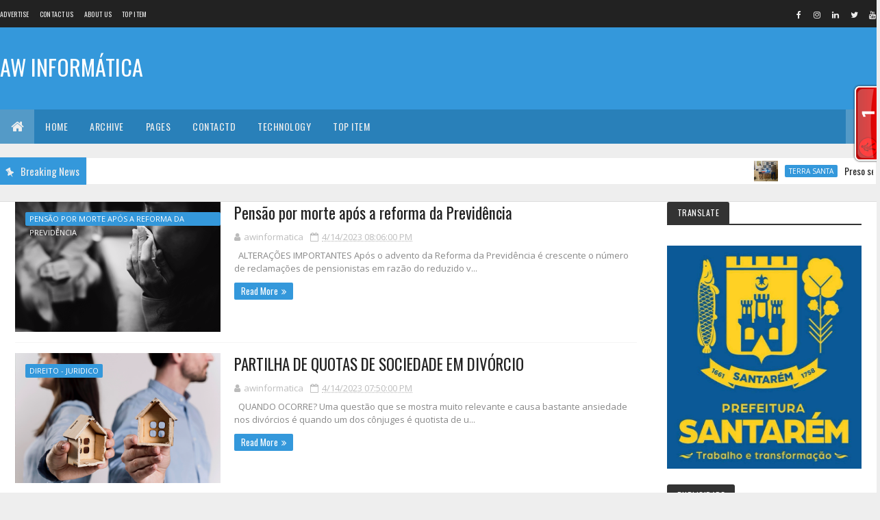

--- FILE ---
content_type: text/html; charset=UTF-8
request_url: https://awinformaticastm.blogspot.com/b/stats?style=BLACK_TRANSPARENT&timeRange=ALL_TIME&token=APq4FmBdv-U9SOTHdrv8jRiR8UhuM7UEyx00LUwKLTS875DrTkj3b34eakSXaqGpGX18yH0GW9U9zeF8JM1cEevZ8WbW8pn_vw
body_size: -34
content:
{"total":4532085,"sparklineOptions":{"backgroundColor":{"fillOpacity":0.1,"fill":"#000000"},"series":[{"areaOpacity":0.3,"color":"#202020"}]},"sparklineData":[[0,34],[1,37],[2,31],[3,30],[4,29],[5,29],[6,31],[7,39],[8,44],[9,57],[10,55],[11,50],[12,45],[13,38],[14,34],[15,36],[16,42],[17,37],[18,42],[19,46],[20,47],[21,37],[22,65],[23,73],[24,52],[25,42],[26,37],[27,42],[28,100],[29,21]],"nextTickMs":53731}

--- FILE ---
content_type: text/javascript; charset=UTF-8
request_url: https://awinformaticastm.blogspot.com/feeds/posts/default/-/travel?alt=json-in-script&max-results=4&callback=jQuery111005640842521311162_1769423226042&_=1769423226043
body_size: 266788
content:
// API callback
jQuery111005640842521311162_1769423226042({"version":"1.0","encoding":"UTF-8","feed":{"xmlns":"http://www.w3.org/2005/Atom","xmlns$openSearch":"http://a9.com/-/spec/opensearchrss/1.0/","xmlns$blogger":"http://schemas.google.com/blogger/2008","xmlns$georss":"http://www.georss.org/georss","xmlns$gd":"http://schemas.google.com/g/2005","xmlns$thr":"http://purl.org/syndication/thread/1.0","id":{"$t":"tag:blogger.com,1999:blog-5693832744484648654"},"updated":{"$t":"2026-01-24T13:55:35.144-03:00"},"category":[{"term":"AW Informatica"},{"term":"cia da selva"},{"term":"portal santarem de noticias"},{"term":"aw informatrica"},{"term":"Santarém"},{"term":"André Oliveira - OAB Santarém"},{"term":"awinformatica"},{"term":"André Oliveira - AW INFORMATICA"},{"term":"RG 15\/O Impacto"},{"term":"andré oliveira"},{"term":"Prefeitura de Santarém"},{"term":"PMS"},{"term":"OAB santarém"},{"term":"Atualidades"},{"term":"Irresistível"},{"term":"Oab Subseção de Santarém"},{"term":"G1"},{"term":"Dra. Tatianna Cunha"},{"term":"AID"},{"term":"Medialink Comunicação"},{"term":"PA"},{"term":"Prefeitura de Santarém - Notícias"},{"term":"Brasil"},{"term":"em Santarém"},{"term":"Ministério do Trabalho"},{"term":"P+G Comunicação Integrada"},{"term":"Ubirajara Bentes de Souza Filho"},{"term":"SECOM"},{"term":"rma comunicação"},{"term":"AW INFORMÁTICA"},{"term":"RG 15 \/ O Impacto"},{"term":"Agência do Rádio Mais"},{"term":"aw infromatica"},{"term":"conjur"},{"term":"pró-saúde"},{"term":"HERE Technologies"},{"term":"No Blog aw informatica"},{"term":"''ASSEMBLÉIA DO CONSELHO COM. DO BAIRRO DO SANTARENZINHO 23\/01\/2014''"},{"term":"diz jornal"},{"term":"HRBA"},{"term":"Santarém e Região"},{"term":"InformaMídia Comunicação"},{"term":"McAfee"},{"term":"Nota"},{"term":"Prefeito Nélio Aguiar"},{"term":"Saúde"},{"term":"Bruna Bozza - P+G Comunicação Integrada"},{"term":"Educação"},{"term":"Equatorial Pará"},{"term":"Facebook"},{"term":"OAB PARÁ"},{"term":"Pará"},{"term":"BOMBANDO NA WEB"},{"term":"Inteligência artificial"},{"term":"Prefeitura Municipal de Santarém"},{"term":"Ufopa"},{"term":"diz estudo"},{"term":"Agência Brasil"},{"term":"Alcoa"},{"term":"Informativo On-line da OAB"},{"term":"Opinião"},{"term":"Teixeira"},{"term":"NOTÍCIAS DA OAB SUBSEÇÃO DE SANTARÉM"},{"term":"Política"},{"term":"Tecnologia"},{"term":"alter do chão"},{"term":"economia"},{"term":"polícia civil"},{"term":"quarto poder"},{"term":"smt"},{"term":"COVID-19"},{"term":"DOL"},{"term":"Em São Paulo"},{"term":"Google"},{"term":"OAB PA"},{"term":"RG 15\/O Impacto e Ascom\/PMS"},{"term":"belém"},{"term":"governo Alexandre Von"},{"term":"Últimas"},{"term":"André Oliveira (oab santarém)"},{"term":"André Oliveira - OAB"},{"term":"Como identificar uma pessoa com ataque cardíaco"},{"term":"Itaituba"},{"term":"Justiça"},{"term":"São Paulo"},{"term":"cultura"},{"term":"oab subseção de santarem"},{"term":"5 mil"},{"term":"Apple"},{"term":"Assembléia Legislativa"},{"term":"BELTERRA"},{"term":"CLOZEL COMUNICAÇÃO"},{"term":"Congresso em Foco"},{"term":"IPTU"},{"term":"In Press Porter Novelli"},{"term":"Looke"},{"term":"MPF"},{"term":"Microsoft"},{"term":"Municípios"},{"term":"Máquina Cohn \u0026 Wolfe"},{"term":"No Pará"},{"term":"Oimpacto"},{"term":"Policia Civil"},{"term":"Santarém e Região - Atualidades"},{"term":"TJPA"},{"term":"slimcaps"},{"term":"Agência Pará"},{"term":"Ato.Z Comunicação Inteligente"},{"term":"Dahua"},{"term":"Detran"},{"term":"Dicas e Tutoriais"},{"term":"Do G1"},{"term":"DocuSign"},{"term":"Em Belém"},{"term":"Energia"},{"term":"Fatos\u0026Ideias Comunicação"},{"term":"INSTITUTO ALCOA"},{"term":"Juruti"},{"term":"Kantar"},{"term":"MRN"},{"term":"Michel Temer"},{"term":"Márcia Wirth - MW-Consultoria de Comunicação \u0026 Marketing em Saúde"},{"term":"Nota de esclarecimento"},{"term":"O impacto"},{"term":"Oriximiná"},{"term":"PJe"},{"term":"Press Works"},{"term":"RG 15\\O Impacto"},{"term":"SBT"},{"term":"Santarém - Ultimas"},{"term":"Seduc"},{"term":"Sicredi"},{"term":"StdÓ Comunicação"},{"term":"Susipe"},{"term":"Topper"},{"term":"WhatsApp"},{"term":"celpa"},{"term":"diz pesquisa"},{"term":"diz site"},{"term":"meio ambiente"},{"term":"msn"},{"term":"no PA"},{"term":"Óbidos"},{"term":"\"aviso de privacidade\" no Facebook continua sendo apenas um viral enganoso"},{"term":"90"},{"term":"Acontece Comunicação e Notícias"},{"term":"Agro"},{"term":"Agência Health"},{"term":"Alepa"},{"term":"Atualidade"},{"term":"Axis Communications"},{"term":"Banco do Brasil"},{"term":"Bolsa Família"},{"term":"Casa de Acolhimento Reviver"},{"term":"Coronavírus"},{"term":"CyberAgent escolhe a Juniper Networks para impulsionar a expansão de redes de próxima geração"},{"term":"Deputado Nélio Aguiar"},{"term":"Dia dos Pais"},{"term":"Dois dos Artistas com  as mais fortes presenças cênicas do Show Business"},{"term":"Equatorial Energia Pará"},{"term":"Esporte"},{"term":"Estados Unidos"},{"term":"FGTS"},{"term":"FirstCom Comunicação"},{"term":"Folha de São Paulo"},{"term":"Futebol"},{"term":"GrupoCASA"},{"term":"Hospital Regional de Marabá"},{"term":"Hospital Regional de Santarém"},{"term":"Hospital Regional do Baixo Amazonas"},{"term":"Hotel Urbano - Ofertas BMC"},{"term":"INSS"},{"term":"LUIZ INÁCIO LULA DA SILVA"},{"term":"MINHA CASA"},{"term":"Mark Zuckerberg"},{"term":"Marta Costa"},{"term":"Marta Costa - ACPTS"},{"term":"Martha Costa"},{"term":"Martha Costa – ACPTS"},{"term":"Martins \u0026 Advogados"},{"term":"Martins \u0026 Advogados - NOTA"},{"term":"Migalhas"},{"term":"NOTA À IMPRENSA"},{"term":"Noticias da OAB Subseção de Santarém"},{"term":"Nélio Aguiar"},{"term":"ORGASMOS"},{"term":"Receita Federal"},{"term":"Redação Notapajos"},{"term":"Reuters"},{"term":"SEBRAE"},{"term":"STM"},{"term":"Samsung"},{"term":"Soluti"},{"term":"TIBCO"},{"term":"Temple Comunicação"},{"term":"WESTERN DIGITAL"},{"term":"amazônia"},{"term":"aponta estudo"},{"term":"diz polícia"},{"term":"doenças sexuais"},{"term":"governo Dilma"},{"term":"simbora"},{"term":"vereador Dayan Serique"},{"term":"Çairé 2017"},{"term":"Çairé 2018"},{"term":"00"},{"term":"ABSOLAR"},{"term":"Adobe Systems Incorporated"},{"term":"Agora Comunicação"},{"term":"Altamira"},{"term":"André Oliveira - Bitcoin"},{"term":"Aprovado Projeto de Lei que põe merenda escolar saudável na mesa de alunos paraenses"},{"term":"Associação dos Blogueiros do Oeste do Pará"},{"term":"BASF"},{"term":"Betumat faz investimentos na fábrica de impermeabilizantes"},{"term":"Brasília"},{"term":"Bridgestone"},{"term":"CBF IMPRENSA"},{"term":"CNI"},{"term":"Casamento"},{"term":"Centro Maria do Pará"},{"term":"Cinedicas"},{"term":"Combate à intolerância é primordial para a sobrevivência humana"},{"term":"Cunha Vaz Brasil – Public Relations"},{"term":"Curso de Prática Jurídica do Trabalho - OAB Subseção de Santarém"},{"term":"CÂNCER DE MAMA"},{"term":"Câmara dos Deputados"},{"term":"Cérebro molda suas funções e capacidade pelo constante uso"},{"term":"David Marinho"},{"term":"Depressão: cetamina para tratamento rápido da doença"},{"term":"Desbloquear e Evoluir"},{"term":"Dia das Mães"},{"term":"Diário do Pará"},{"term":"ESET"},{"term":"ESTREIAS do CINEMA para HOJE (Quinta-Feira 19\/05) • Veja a Programação Completa com Primepass"},{"term":"Empiricus"},{"term":"Encaso Comunicação Corporativa"},{"term":"G1 PA"},{"term":"G1\/Santarém"},{"term":"HRBA é eleito como melhor hospital público do Norte e Nordeste"},{"term":"IDEIACOMM"},{"term":"IOE"},{"term":"Ike Oliveira"},{"term":"Incra"},{"term":"Informativos da Prefeitura Municipal de Santarém - PA"},{"term":"Informativos da Prefeitura de Santarém"},{"term":"Informativos da Prefeitura de Santarém - PA"},{"term":"Informes da Prefeitura de Santarém"},{"term":"Infraestrutura"},{"term":"Ingresso Rápido assume a operação de vendas de ingressos de cinco casas de eventos do Grupo Novo"},{"term":"Irresistivel"},{"term":"Jornal Extra"},{"term":"Jornal O Impacto"},{"term":"LULA"},{"term":"Lançamento da OEX"},{"term":"Luiz Cláudio Fernandes - Comunicação"},{"term":"MFC Comunica"},{"term":"MFC Comunicação"},{"term":"MP Studio Personal"},{"term":"Mac"},{"term":"Martha Costa – Assessora de Comunicação do Programa Territórios Sustentáveis"},{"term":"Ministério da Economia"},{"term":"Mobilidade e Trânsito"},{"term":"Multilaser"},{"term":"Márcia Wirth - MW- Consultoria de Comunicação \u0026 Marketing em Saúde"},{"term":"No Brasil"},{"term":"Notícias"},{"term":"O presente do seu pai está aqui. Confira!"},{"term":"OAB CONSELHO FEDERAL"},{"term":"OAB Informativo"},{"term":"Obesidade"},{"term":"Operação Perfuga"},{"term":"Os benefícios de correr no parque e na esteira ergométrica"},{"term":"PAA"},{"term":"PLANIN"},{"term":"PSB vai ao STF contra regra que proíbe doação de sangue por homens homossexuais"},{"term":"Pandemia"},{"term":"Petras Veiga é o novo CEO da Ingresso Rápido"},{"term":"Petrobras"},{"term":"Pinterest"},{"term":"Polícia Militar"},{"term":"Ponto Final"},{"term":"Prefeitura de Santarém - Pautas"},{"term":"Prelo Comunicação"},{"term":"RG 15\/O Impacto e Ascom\/PMO"},{"term":"RG 15\/O Impacto e MPF"},{"term":"SAÚDE E SEGURANÇA"},{"term":"SEPRORGS oferece mentoring gratuito para seus associados"},{"term":"SMARTPR"},{"term":"STJ"},{"term":"SUPREMO TRIBUNAL FEDERAL"},{"term":"Sairé"},{"term":"Santafé Ideias"},{"term":"Segurança"},{"term":"Segurança Pública"},{"term":"Semc"},{"term":"Semtras"},{"term":"Serasa Experian"},{"term":"Sindilojas"},{"term":"Software elimina discrepâncias fiscais em varejista"},{"term":"Startup"},{"term":"TRIBUNAL SUPERIOR ELEITORAL"},{"term":"TRT8"},{"term":"Tacla Consultoria de Comunicação"},{"term":"Tectudo"},{"term":"Terra Santa"},{"term":"Trabalho escravo"},{"term":"TransUnion"},{"term":"Transformação Digital"},{"term":"Tropico Comunicação"},{"term":"Trânsito"},{"term":"UMEI"},{"term":"Ultimas"},{"term":"VAgas de Emprego"},{"term":"Vacinação"},{"term":"Violência doméstica"},{"term":"XCOM"},{"term":"advogado"},{"term":"afirma especialista em Relações Internacionais"},{"term":"aw"},{"term":"awinformaticastm"},{"term":"concursos"},{"term":"deputado Arnaldo Jordy"},{"term":"diz Dilma"},{"term":"diz Ibope"},{"term":"diz OAB"},{"term":"diz secretário"},{"term":"docway"},{"term":"governo do Pará"},{"term":"máquinacohn\u0026wolfe"},{"term":"métodos contraceptivos"},{"term":"oBoticário"},{"term":"oabdesantarem"},{"term":"policia militar"},{"term":"uol"},{"term":"Óbidos contra a Dengue"},{"term":"Último dia: +20% OFF | Nike a partir 129"},{"term":"\"A Bem da Verdade\": site de Lula tem ações contra jornalistas e respostas à imprensa"},{"term":"'BBB15': Rafael é eliminado e leva bronca de Talita. 'Beijou a Tamires. Eu vi'"},{"term":"'BBB16': Geralda e Matheus estão no Paredão"},{"term":"'Feirão Limpa Nome' é prorrogado por mais uma semana"},{"term":"'Inauguração da UPA foi irresponsabilidade'"},{"term":"..."},{"term":"18\/07"},{"term":"1ª Arena de Inovação de São Paulo será aberta hoje"},{"term":"2%"},{"term":"2ª Jornada de Palestras - OAB Santarém"},{"term":"4% no Fies"},{"term":"4G e 3G de operadoras deixam a desejar durante teste em pontos estratégicos"},{"term":"5 mil em 10 minutos em games para iPad"},{"term":"5º Circuito OAB 2015 - Etapa Santarém"},{"term":"5º lote de restituições do IR 2013"},{"term":"7 Dicas Para Engolir Esperma"},{"term":"7 Formas de Saber se Você Foi Boa na Cama"},{"term":"A Cidade de Deus e a Cidade do Homem"},{"term":"A evolução dos computadores"},{"term":"A pedido do MPPA justiça decreta indisponibilidade de bens e quebra de sigilo"},{"term":"ARCA Brasil carrega Tocha Olímpica pelos animais"},{"term":"ARRAIÁ DA ORDEM - OAB SANTARÉM"},{"term":"ART IT"},{"term":"ATENÇÃO"},{"term":"AWInformática fica em terceiro no Top Blog 2015"},{"term":"Accessus comunicação"},{"term":"Adyen"},{"term":"Affinion lança no Brasil solução de monitoramento de dados pessoais na web"},{"term":"Agentes Comunitários de Saúde ameaçam paralisar atividades"},{"term":"Agência Santarém"},{"term":"Albras oferece oportunidade para jovens de Barcarena e Abaetetuba"},{"term":"Alcoa é eleita pela revista Fortune a empresa de Metalurgia Mais Admirada do Mundo"},{"term":"Alerta para segurança de dados: pesquisa mostra que 58% de usuários de serviços em nuvem compartilham credenciais de acesso a informações"},{"term":"Ana Paula"},{"term":"Ananindeua"},{"term":"André Oliveira (OAB Santarém) OAB Subseção de Santarém"},{"term":"André Oliveira - awinformatica"},{"term":"Angar"},{"term":"Anvisa"},{"term":"Aplicativo para iPhone inspirado no Instagram mostra fotos 'ao vivo'"},{"term":"App Fitfly com novas funcionalidades e aula grátis"},{"term":"Aproveite: Ar-Condicionado Split Philco PH12000QFM5 e Ar-Condicionado Split Springer HW."},{"term":"Arcon"},{"term":"Arritmias cardíacas em motoristas privados e profissionais"},{"term":"Arte rupestre de Monte Alegre é tema de exposição em Santarém"},{"term":"Artigos"},{"term":"Ascom"},{"term":"Ataques Cibernéticos"},{"term":"Atrio"},{"term":"Avaya"},{"term":"Avenida Tapajós passará a ser via de mão única"},{"term":"Avião explode no Aeroporto de Manaus"},{"term":"Ação de prevenção ao câncer apoiada pelo HRBA beneficia moradores de Belterra"},{"term":"BORA BORA"},{"term":"BR Sports"},{"term":"BRASIL - PORTUGAL - USA - CHILE - ANGOLA"},{"term":"Banpará inaugura novas instalações da agência Altamira"},{"term":"Belo Monte"},{"term":"Bem estar"},{"term":"Benner realizará roadshow sobre Logística em Campinas (SP)"},{"term":"Black Friday"},{"term":"Bolsas de Estudos"},{"term":"Boticário"},{"term":"Brasil deve estar atento para terrorismo em Jogos Olímpicos"},{"term":"Brasileiros gastam 40% a mais com impressão"},{"term":"Bruna Bozza-P+G Comunicação Integrada"},{"term":"CAPACITAÇÃO"},{"term":"CARE PLUS"},{"term":"CBF"},{"term":"CHECK POINT"},{"term":"CIBiogás"},{"term":"CLUBE DA VIOLA"},{"term":"CMD"},{"term":"CNH"},{"term":"CNJ"},{"term":"COMMUNICA BRASIL"},{"term":"COMUNICADO IMPORTANTE"},{"term":"CONVITE - OAB SUBSEÇÃO DE SANTARÉM"},{"term":"CONVITE ABRAJI - Webinar Projeto CTRL+X"},{"term":"CORGHI lança vídeos técnicos para ajudar especialistas em pneus e mecânicas"},{"term":"Cadastro Único"},{"term":"Campanha de Enfrentamento ao Trabalho Infantil"},{"term":"Campos do Jordão"},{"term":"Canal OFF"},{"term":"Carlos Bolsonaro"},{"term":"Carolina Moreira - Vera Moreira"},{"term":"Carrefour - Ofertas BMC"},{"term":"Carteira de Trabalho Digital"},{"term":"Cartola FC atinge 100 mil usuários em sua versão PRO"},{"term":"Casa do Saulo"},{"term":"Celular: Brasileiros usam WiFi 60% do tempo para evitar 3G e 4G"},{"term":"Cemitérios de Santarém recebem ações de limpeza e pintura"},{"term":"Centro Cultural João Fona"},{"term":"Cenário e desafios da área de T.I"},{"term":"Cibercriminosos"},{"term":"Cine Dicas"},{"term":"Ciência e Tecnologia"},{"term":"Claro Brasil"},{"term":"Coca-Cola"},{"term":"Com o mercado em ascensão"},{"term":"Começa na segunda-feira"},{"term":"Começam a valer regras mais rígidas para o comércio eletrônico brasileiro"},{"term":"Como Masturbar"},{"term":"Comunicação \u0026 Marketing"},{"term":"Comuniquese"},{"term":"Conheça Nova Coleção Make B. Urban Ballet"},{"term":"Conselho Municipal de Política Cultural"},{"term":"Consultoria capta R$ 200 milhões para alavancar empresas"},{"term":"Convite 37o Congresso da SOCESP"},{"term":"Corpus Christi"},{"term":"Correio Braziliense"},{"term":"Cosampa"},{"term":"Cosanpa"},{"term":"Covid - 19"},{"term":"Credcidadão participa do 14º Feirão de Microcrédito em Santarém"},{"term":"Crianças dão show de talento no I Festival de Música das Escolas do Município e Óbidos"},{"term":"Crime contra mulher"},{"term":"Crise brasileira abre portas para novos políticos"},{"term":"Cultura na Comunidade"},{"term":"Curso de Formação em Instrutor de Rapel dia 02 a 30 de Abril"},{"term":"Curso: Introdução à Análise Técnica [17 Aulas]"},{"term":"Câmara"},{"term":"Câmara de Santarém"},{"term":"Câncer de ovário: cirurgia preventiva é invasiva e traz riscos à paciente"},{"term":"Código de Defesa do Usuário do Serviço Público"},{"term":"DIREITO PREVIDENCIÁRIO - NOTÍCIAS DA OAB SUBSEÇÃO DE SANTARÉM"},{"term":"DNPC-ABRAVA"},{"term":"Defensoria Pública da União abre vagas para o Pará"},{"term":"Defesa Civil Nacional"},{"term":"Defesa Civil vai começar as ações para reduzir danos provocados pelas chuvas"},{"term":"Deputado Feliciano Filho disponibiliza carta de Objeção de Consciência a estudantes"},{"term":"Dia D"},{"term":"Dia Internacional da Mulher"},{"term":"Dia do Meio Ambiente"},{"term":"Diagnóstico precoce e aceitação da doença são essenciais para tratar a doença de Parkinson"},{"term":"Diego Segura"},{"term":"Dilma Rousseff"},{"term":"Direito - Juridico"},{"term":"Direito Digital"},{"term":"Docway recebe atualização"},{"term":"Doenças graves isentam de pagar o imposto de renda"},{"term":"Dr. José Olivar"},{"term":"Dr. Ubirajara Bentes de Souza Filho"},{"term":"Drogas"},{"term":"EMPREGABILIDADE"},{"term":"ENGIE"},{"term":"ESPN"},{"term":"Economize: 6 ferramentas para poupar com compras na web"},{"term":"Editor e repórter do Jornal O Impacto são homenageados"},{"term":"Educação financeira"},{"term":"Edward Snowden"},{"term":"Em 2014"},{"term":"Em busca da selfie perfeita"},{"term":"Em nota"},{"term":"Embarcação bate em banco de areia próximo a Óbidos"},{"term":"Embrapa"},{"term":"Empresários de Santarém são capacitados sobre Nota Fiscal de Consumidor"},{"term":"Energia solar"},{"term":"Escola Estadual de Santarém vence do Prêmio Nacional de Educação Fiscal"},{"term":"Escola Maria Amália"},{"term":"Especialista dá dicas sobre uso de repelentes"},{"term":"Esporte e Lazer"},{"term":"Estado do Tapajós"},{"term":"Estado mantém pagamento em dia e concede aumento no vale-alimentação"},{"term":"Estudo testou uso de medicamentos para reduzir o risco de doenças cardiovasculares"},{"term":"Estupro"},{"term":"Ex-presidente da CBF é preso na Suíça"},{"term":"Executivos da CORGHI visitam o Brasil para estudar expansão da marca no País"},{"term":"Fabiano Nakashima - FirstCom Comunicação"},{"term":"Fabrizzio Topper – TopperMinds e Danielle Almeida – MindMiners"},{"term":"Facebook vai desativar mensagens no app para smartphones"},{"term":"Flavia Santucci - Approach"},{"term":"Forum de Santarém"},{"term":"Foton Caminhões investe em excelência no atendimento de Pós-Venda e realiza cerca de 2.500 horas de treinamentos para sua Rede"},{"term":"Franca"},{"term":"Fujitsu"},{"term":"Fujitsu desenvolve tecnologia de baixo consumo de energia para 5G"},{"term":"Fundador do Mega Upload anuncia serviço à prova de espionagem"},{"term":"Fundação Pro Paz-PROPAZ"},{"term":"G1 Santarém"},{"term":"Garimpos no Estado do Pará"},{"term":"Geral"},{"term":"Gi Soter"},{"term":"Giulia Bottini"},{"term":"Greve dos bancários"},{"term":"Grupo Itapemirim"},{"term":"Guia dos Dentistas"},{"term":"H1"},{"term":"HANGAR - Sua melhor opção em festas."},{"term":"HERE"},{"term":"HRBA debate o Controle de Infecção e Biossegurança Hospitalar durante o XI Workshop"},{"term":"HRBA levará campanha Novembro Azul ao Mercadão 2000"},{"term":"HRBA promove o II Congresso de Oncologia do Oeste do Pará"},{"term":"Hacker é preso em operação da polícia britânica e FBI"},{"term":"Higiene rápida e eficiente nos banheiros de uso público"},{"term":"História"},{"term":"Hospital Municipal de Santarém"},{"term":"Hydro"},{"term":"I Copa Santarém de Voleibol"},{"term":"IDEFLOR-BIO"},{"term":"Imperdível Pirógrafo Ferro De Solda 30w - | Conector P2 Estéreo Macho 35HDNN-"},{"term":"Implantado em Santarém o programa “Família Acolhedora”"},{"term":"Imposto de Renda"},{"term":"Informa Mídia Comunicação"},{"term":"Informativos da OAB SUBSEÇÃO DE SANTARÉM"},{"term":"Informativos da Prefeitura Municipal de Santarém"},{"term":"Inscritos no concurso da PC podem pedir ressarcimento"},{"term":"Instagram"},{"term":"Instituto Maestro Wilson Fonseca"},{"term":"Instituto Pró-Tapajós arrecadará recursos para campanha"},{"term":"Internet"},{"term":"Internet das Coisas"},{"term":"Investimentos"},{"term":"Inácio Lula da Silva"},{"term":"Itália"},{"term":"Ivete Sangalo"},{"term":"JR Urnas integra setores com solução de gestão da Dataplace"},{"term":"Joaquim Barbosa: Temer 'não tem legitimidade para conduzir o País'"},{"term":"Justiça dá prazo de 30 dias para instalação de saneamento em aldeias Munduruku"},{"term":"Juventude"},{"term":"Júri Popular"},{"term":"Kabum"},{"term":"Karina Hatano"},{"term":"LFG Santarém"},{"term":"Lava Jato"},{"term":"Leda Sangiorgio"},{"term":"Licenciamento Ambiental"},{"term":"Licitação dos ônibus"},{"term":"Ligia Cerdeira - Maquina da Saúde"},{"term":"Lucio Agberto - Press Works"},{"term":"Lucky Assessoria de Comunicação"},{"term":"Lumen IT\/BPO"},{"term":"MINHA VIDA: PRIMEIRO LOTE DEVE SER ENTREGUE ATÉ AGOSTO"},{"term":"MONTE ALEGRE"},{"term":"MW-Consultoria de Comunicação \u0026 Marketing em Saúde"},{"term":"Mac e Linux"},{"term":"Mandaê"},{"term":"Marina Silva"},{"term":"Market21 Relações Públicas"},{"term":"Marketing Digital"},{"term":"Marketplace conquista cada vez mais adeptos"},{"term":"Martha Costa - Assessora de Comunicação"},{"term":"Martha Costa - PTS"},{"term":"Martha Costa – Assessora de Comunicação"},{"term":"Martha Costa – Comunicação do Programa Territórios Sustentáveis"},{"term":"Martins Advogados - NOTA"},{"term":"Max Payne 3"},{"term":"Media Relations"},{"term":"Medicamento para tratar câncer linfático terá versão subcutânea para minimizar o tempo de administração"},{"term":"Medisafe muda layout para apoiar a campanha de conscientização da Doença de Crohn e Retocolite Ulcerativa"},{"term":"Meningite"},{"term":"Mid Propaganda"},{"term":"Ministério Público"},{"term":"Mojuí dos Campos"},{"term":"Musa do Paysandu"},{"term":"NO PAÍS DAS CRISES"},{"term":"NOTA - TEIXEIRA MARTINS"},{"term":"NOTICIAIS DA OAB SUBSEÇÃO DE SANTARÉM"},{"term":"NSFOCUS"},{"term":"NVIDIA"},{"term":"Nexcore"},{"term":"No Dia Internacional da Mulher"},{"term":"Nokia"},{"term":"Norte Energia"},{"term":"Nota Fiscal Cidadã fará sorteio dia 12 em Santarém"},{"term":"Notícias ConJur"},{"term":"Notícias da OAB Santarém"},{"term":"Nova geração de robôs utilitários domésticos chega para revolucionar o mercado brasileiro"},{"term":"O Boticário"},{"term":"O Sol anuncia: vem aí uma mini era de gelo"},{"term":"O perigo dos Malwares e o que as empresas devem fazer para proteger seus dispositivos"},{"term":"O uso da tecnologia a serviço da aprendizagem"},{"term":"OAB SANTARÉM E A DIREÇÃO DO PRESIDIO DE CUCURUNÃ VOLTAM A REUNIR"},{"term":"OAB SUBSEÇÃO DE SANTARÉM - MOÇÃO DE APOIO E DE SOLIDARIEDADE"},{"term":"ORM News"},{"term":"OSRAM"},{"term":"Obras do Cristo Rei – Centro de Artesanato do Tapajós entram na fase final"},{"term":"Ofertas incríveis para você aproveitar. Vem ver!"},{"term":"Olha a LI-QUI-DA-ÇÃO"},{"term":"Operação \"Segurança Sem Limites\" reforça policiamento nas fronteiras do Pará"},{"term":"Orquestra e Banda Filarmônica"},{"term":"PALESTRA SIMPLES NACIONAL - OAB SUBSEÇÃO DE SANTARÉM"},{"term":"PEC"},{"term":"PM"},{"term":"PSS"},{"term":"Pacotão: vírus Tenga"},{"term":"Padre Edilberto Sena"},{"term":"Pancake Protein Muscle Gourmet Panquecas proteicas fáceis de fazer"},{"term":"Papa Francisco"},{"term":"Paraná RPC"},{"term":"Parceiro na luta pela vida"},{"term":"Parceria entre UEPA e HRBA formam segunda turma de Residentes Médicos e primeira turma de Residentes Multiprofissional"},{"term":"Pará acumula geração de quase 35 mil empregos em 2014"},{"term":"País carece de tolerância e diálogo"},{"term":"Peers Consulting"},{"term":"Penitenciária de Cucurunã"},{"term":"Perfuga"},{"term":"PicPay"},{"term":"Plano de Saúde + Dental Grátis - Somente para maiores de 54 anos"},{"term":"Polishop"},{"term":"Polícia Federal"},{"term":"Pornografia Infantil"},{"term":"Portal na Hora"},{"term":"Porto da Tiradentes"},{"term":"Posicionamento do PV sobre o Cenário Político"},{"term":"Prefeitura de Santarém - Notas"},{"term":"Prefeitura de Óbidos realiza projeto SEMSAção para atender pacientes de catarata"},{"term":"Prefeitura e PSA"},{"term":"Presidente da Câmara Vereador Henderson Pinto participa de reunião na Seminfra"},{"term":"Presidentes de entidades de classe dizem o que esperam do Governo"},{"term":"Princípio de motim é controlado; 3 presos ficam feridos"},{"term":"Procon"},{"term":"Prodepa e Imprensa Oficial do Estado lançam LegisPará"},{"term":"Programa Amigo de Valor"},{"term":"Programa Prefeitura nos Bairros"},{"term":"Programas"},{"term":"Programação com as escolas e ribeirinhos na Exposibram"},{"term":"Programação dos Cursos de Maio na OAB Subseção de Santarém"},{"term":"Projeto \"Arte do Carimbó\""},{"term":"Prolines Resíduos Sólidos - Santarém"},{"term":"Pronatec abre vagas para dois cursos em Santarém"},{"term":"Pros"},{"term":"Pros e Solidariedade: aliança para 2016 desmentida"},{"term":"Prouni"},{"term":"Pró-Saúde abra vaga para Oficial de Manutenção em Santarém"},{"term":"Pure amplia modelo de negócio sustentável ‘Evergreen Storage’"},{"term":"Queijaria São Victor"},{"term":"R7"},{"term":"RG 15\/O Impacto e Agência Pará"},{"term":"RG 15\/O Impacto e Ascom"},{"term":"RG 15\/O Impacto e Ascom\/Ufopa"},{"term":"RG 15\/O Impacto e Jairo Silva Oliveira"},{"term":"RG 15\/O Impacto e Jéssika Oliveira\/Greenpeace"},{"term":"Rafael Leonel - Prelo Comunicação"},{"term":"Ransomware"},{"term":"Receita Federal vai leiloar mercadorias apreendidas"},{"term":"Rede"},{"term":"Rede Sustentabilidade"},{"term":"Reforma da Previdência"},{"term":"Reforma tributária"},{"term":"Reino Unido"},{"term":"Relatório na Câmara é favorável ao impeachment: entenda argumentos"},{"term":"Residencial Salvação"},{"term":"Retoque Comunicação"},{"term":"Revista Consultor Jurídico"},{"term":"Ribeirão Preto"},{"term":"Ruptura Amorosa"},{"term":"SAMU"},{"term":"SANTARÉM VAI DAR UMA AULA DE SAÚDE"},{"term":"SEASTER"},{"term":"SEEU"},{"term":"SEFA"},{"term":"SISTEMA FIEPA"},{"term":"SITA"},{"term":"SMSs falsos e atualizações automáticas"},{"term":"SOCESP apresenta paciente virtual"},{"term":"SP"},{"term":"Santarém - Atualidades"},{"term":"Santarém vai sediar a I Conferência Paraense de Contabilidade"},{"term":"Sarampo"},{"term":"Saúde Mental"},{"term":"Sebrae inaugura nova sede em Santarém"},{"term":"Secretaria de Estado de Comunicação-SECOM"},{"term":"Sefa apresenta Nota Fiscal de Consumidor ao empresariado de Santarém"},{"term":"Seis lições que todo fundador de startups deveria saber"},{"term":"Semana Nacional do Trânsito"},{"term":"Semana do Artesão inicia na quinta-feira"},{"term":"Seminário em Santarém abordará cidadania e direitos do contribuinte"},{"term":"Semsa"},{"term":"Senado"},{"term":"Senior"},{"term":"Sepha Perfumaria - Ofertas BMC"},{"term":"Smart Cities: cidades cada vez mais inteligentes"},{"term":"Smartphone"},{"term":"Snapchat"},{"term":"Sony"},{"term":"Storyo lança templates para Rio de Janeiro e São Paulo"},{"term":"Super Interessante"},{"term":"Supervisão ASCOM"},{"term":"Suspenso projeto de transformação da casa de Wilson Fonseca"},{"term":"Suzane Rodriguez"},{"term":"TCU"},{"term":"TECNOLOGIA MSN"},{"term":"TI"},{"term":"TIM"},{"term":"TRE"},{"term":"TRF1"},{"term":"TSE"},{"term":"TV TCL X10 8K QLED"},{"term":"Tablets"},{"term":"Tamer Comunicação"},{"term":"Tecnologia a favor da recuperação do paciente"},{"term":"Teixeira Martins - Nota"},{"term":"Telexfree"},{"term":"Trabalho de neurocientistas melhora desempenho de estudantes e atletas"},{"term":"Transito em Santarém"},{"term":"Trópico Comunicação"},{"term":"Tudo pronto para votação do Quinto Constitucional na OAB Subseção de Santarém."},{"term":"Turismo"},{"term":"TÉRMINO DE NAMORO"},{"term":"Ufopa vai destinar 65 vagas para quilombolas"},{"term":"Ultimas Noticias"},{"term":"Universidade das Startups seleciona projetos"},{"term":"Uso de software não licenciado atinge 47% no Brasil"},{"term":"Vacinação contra a gripe segue até o dia 20 de maio no Pará"},{"term":"Vera Moreira - Comuniquese 2"},{"term":"Vera Moreira Comunicação"},{"term":"Vereador Júnior Tapajós"},{"term":"Vigilância Sanitária interdita banheiros na Praça de Alter do Chão"},{"term":"Violência contra mulher"},{"term":"Visto como “país amigo”"},{"term":"Vivo"},{"term":"Você já viu ofertas assim?"},{"term":"Vícios"},{"term":"WAZE"},{"term":"WOW Aceleradora"},{"term":"Wagner Moura"},{"term":"Windows"},{"term":"You're Invited! 25% OFF at Disney Store (Você está convidado! 25% OFF no Disney Store)"},{"term":"YouTube"},{"term":"ZDL"},{"term":"Zeewlab"},{"term":"Zoom"},{"term":"Zup anuncia chegada de Marcio Sodré de Lima como novo diretor Executivo de Finanças"},{"term":"a maior feira de bens de consumo da América Latina: A Eletrolar Show"},{"term":"aboutCOM"},{"term":"afirma TCU"},{"term":"afirma especialista"},{"term":"agenciahealth"},{"term":"andré oliveira aw informatica"},{"term":"approach"},{"term":"associacaodeblogueiros dooestedopará"},{"term":"blockchain"},{"term":"celeiro beer"},{"term":"colgate"},{"term":"como ser boa de cama"},{"term":"comércio"},{"term":"constata nova pesquisa da BSA"},{"term":"conversar com um homem"},{"term":"diz CEO"},{"term":"diz FHC"},{"term":"diz Folha"},{"term":"diz IBGE"},{"term":"diz Jucá"},{"term":"diz MPF"},{"term":"diz PF"},{"term":"diz PGR"},{"term":"diz Papa Francisco"},{"term":"diz consultoria"},{"term":"do DEM"},{"term":"em Alenquer"},{"term":"em Itaituba"},{"term":"em SP"},{"term":"emissora"},{"term":"enem"},{"term":"esclareça dúvidas sobre Certificação Digital"},{"term":"golpe da pirâmide da Telexfree"},{"term":"governador Simão Jatene"},{"term":"governo do Estado"},{"term":"hidrelétrica de Belo Monte"},{"term":"irresistivél"},{"term":"maioria tem conexão superior a 2 Mbps em casa"},{"term":"máquinacohn\u0026wolfe | dig deeper. imagine more."},{"term":"no AM"},{"term":"nos EUA"},{"term":"nutritivas e saborosas"},{"term":"não"},{"term":"o globo"},{"term":"o que falar no sexo"},{"term":"outsystems"},{"term":"pacientes do HRBA vão receber flores doadas por desconhecidos"},{"term":"presidente Michel Temer"},{"term":"rio de janeiro"},{"term":"rtbhouse"},{"term":"rádio"},{"term":"segundo estudo"},{"term":"sine santarém"},{"term":"sintomas e tratamento"},{"term":"tratamentos e causas"},{"term":"twitter"},{"term":"Óbidos sedia II edição do Projeto Circuito Cultural Trombetas"},{"term":"Óbidos unida no Combate ao Abuso e a Exploração Sexual contra Crianças e Adolescentes"},{"term":"\"BBB 16\": Ana Paula"},{"term":"\"Cinquenta Tons de Cinza\" tem continuações confirmadas"},{"term":"\"Cultura na Comunidade\""},{"term":"\"Escola Comunitária Casa Familiar Rural de Belterra - EC CFRB\""},{"term":"\"Fome oculta\": o mal que afeta 2 bilhões de pessoas no mundo"},{"term":"\"Fui estuprada aos 15 anos\""},{"term":"\"Fure sua Bolha\""},{"term":"\"Futebol e Marcas: Uma Relação de Resultados\" é tema de mesa redonda de evento de gestão e negócios de Uberlândia - MG"},{"term":"\"HARÉM UNIVERSITÁRIO\""},{"term":"\"HENRIQUE \u0026 JULIANO\" estarão dia 11 de Junho em Santarém"},{"term":"\"Mesa Redonda\" da Rádio Tapajós 94"},{"term":"\"Morar Mais\""},{"term":"\"Nada é mais importante do que a luta por direitos humanos\""},{"term":"\"Pacientes no chão\""},{"term":"\"REDUÇÃO DA MAIORIDADE É UMA AFRONTA AOS DIREITOS\""},{"term":"\"Ratinha\" mais uma vez apronta e vai parar na delegacia"},{"term":"\"Sou hacker do bem\""},{"term":"\"É preciso desenvolver para preservar"},{"term":"#HeForShe – Adesão de brasileiros"},{"term":"#Rodada Da Paz terá crianças de Jerusalém"},{"term":"#SalaSocial: Por que o Instagram vetou a foto de garota menstruada"},{"term":"#TamoJuntaJuliana! Mulher xingada após desabafar sobre maternidade recebe apoio e solidariedade no Facebook"},{"term":"$1439 Asus Zenfone 3 | R$899 Neffos C5 Max | R$R$999 Zotac GTX 1060 | R$789 Intel Core i5-4440 Haswell | R$189 Placa-mãe"},{"term":"''POSSE DOS NOVOS CONSELHEIROS TUTELAR DE SANTARÉM''."},{"term":"'App' do Facebook permite ligações gratuitas entre usuários no Brasil"},{"term":"'Arraiá' do CCI"},{"term":"'B.O. Coletivo' para mapeamento de assaltos no RS vira aplicativo"},{"term":"'BBB16': Adélia é eliminada com 71% dos votos"},{"term":"'BBB16': Daniel é eliminado com 53% dos votos"},{"term":"'BBB16': Matheus é eliminado com 67% dos votos"},{"term":"'Barbie humana' de SC vai carregar tocha olímpica em Joinville"},{"term":"'Bromance' entre Vin Diesel e Paul Walker marca 'Velozes e Furiosos'"},{"term":"'Bugging Out'"},{"term":"'Caixa Forte': quatro presos serão liberados"},{"term":"'Call of Duty: Black Ops II' é o game mais vendido de 2012 nos EUA"},{"term":"'Call of Duty: Ghosts' usa tecnologia de filmes no Xbox One"},{"term":"'Call of Duty: Ghosts' é novo game da série e terá versão para PlayStation 4"},{"term":"'Cartão Reforma'"},{"term":"'Casarão da Bacuri'"},{"term":"'DOUTOR ULYSSES' - Ulysses Guimarães faria 100 anos neste 6 de outubro de 2016"},{"term":"'Decisão do STF é absurda'"},{"term":"'Delegata'"},{"term":"'Democracia é isso'"},{"term":"'Demos o que os usuários queriam'"},{"term":"'Depressivo'"},{"term":"'Diablo III' para videogames não é exclusivo do PlayStation"},{"term":"'Efeito Jucá' puxa alta do dólar e queda da Bovespa"},{"term":"'Ele queria ter controle sobre e-mails"},{"term":"'Estou tendo meus sonhos e direitos torturados'"},{"term":"'Eu  me comporto igual no ar e fora do ar'"},{"term":"'Farei o impossível para chegar até julho'"},{"term":"'Final Fantasy VII' ganha versão para PCs"},{"term":"'Final Fantasy X' ganhará versão em alta definição para PS3 e PS Vita"},{"term":"'Foi um desespero total'"},{"term":"'GTA V' ganha mapa on-line interativo com segredos e pontos de interesse"},{"term":"'God of War: Ascension' passa a custar R$ 120 no Brasil"},{"term":"'Império': Novela termina com tradicional foto da família Medeiros"},{"term":"'Ingressos e saídas' de valores do Instituto Lula e da LILS são alvo da Lava Jato"},{"term":"'Japonês da Federal' é preso pela PF em Curitiba"},{"term":"'Já é dia"},{"term":"'Lulu' completa 25 dias fora das lojas de aplicativos"},{"term":"'Maior ataque cibernético da História' atinge internet em todo o mundo"},{"term":"'Mapa imunológico' pode ajudar a criar vacina contra o HIV"},{"term":"'Melhor que loteria'"},{"term":"'Mentira' é tema de espetáculo teatral que será apresentado em Exu"},{"term":"'Minha Casa Minha Vida' vai incluir vale-eletrodoméstico"},{"term":"'Monitorar populações expostas ao mercúrio é urgência sanitária'"},{"term":"'Monopólio' brasileiro do nióbio gera cobiça mundial"},{"term":"'Não aguento mais falar disso'"},{"term":"'Não podemos mais falar em crise'"},{"term":"'Não se pode medir um homem com 140 caracteres'"},{"term":"'O Michel cansou de te esperar'"},{"term":"'O bandido pelo qual eu mais torço é o Eduardo Cunha'"},{"term":"'O cachorro era dócil'"},{"term":"'O ministro de Estado me pediu"},{"term":"'Operação Saturação' combate a criminalidade em Santarém"},{"term":"'Posso ter cometido erros"},{"term":"'Primeira-dama' de ministério apaga conta no Facebook depois de polêmica"},{"term":"'Querem tapar o sol com a peneira'"},{"term":"'Queria testar a correção do Enem'"},{"term":"'Racha da Rui Barbosa': réu é condenado a 9 anos de prisão"},{"term":"'Recebi dezenas de propostas'"},{"term":"'Redação é diferencial'"},{"term":"'Renuncia"},{"term":"'Ritual do Tarubá' marca abertura do Festival Borari 2013"},{"term":"'SMT Cidadão'"},{"term":"'Semana da Criança' no Hospital do Baixo Amazonas inicia com cortes de cabelos e pintura corporal"},{"term":"'Senha' do WhatsApp na troca do aparelho e segurança no Chrome"},{"term":"'Sobrevivi'"},{"term":"'SuperMoro' é homenageado pela 'Time' como uma das cem personalidades 'mais influentes do mundo'"},{"term":"'Sérgio Moro de Lagarto': quem é o juiz que bloqueou o WhatsApp no Brasil"},{"term":"'The Pirate Bay' lança navegador para burlar censura de governos na web"},{"term":"'Transmissão de vídeo em 4K será exclusiva da web'"},{"term":"'Troll' da web é condenado a 3 anos de prisão por expor usuários de iPad"},{"term":"'Vaquinha' da Dilma alcança R$ 725 mil"},{"term":"'Viciados' em apps de chat trocam ligações telefônicas por mensagens"},{"term":"'Viva a Vida' está com inscrições abertas para casamento coletivo"},{"term":"'Você pode ensinar macacos a terem MBA'"},{"term":"'Vocês não vão me destruir'"},{"term":"'WhatsApp do atendimento a cliente'"},{"term":"'bandido"},{"term":"'influenciar'"},{"term":"'o povo' não defenderá o governo"},{"term":"'obstruir'"},{"term":"'vagabundo'"},{"term":"(Novas) tendências no lobby e em comunicação estratégica?"},{"term":"00 - BO"},{"term":"00 por uma audiência ou mais uma evidência do colapso da profissão?"},{"term":"00. Clique!"},{"term":"000+ attendees \u0026 we’re hiring (100 novos alto-falantes"},{"term":"01\/06\/2016"},{"term":"02\/06\/2016 e 07\/06\/2016"},{"term":"024"},{"term":"027\/2013"},{"term":"03 de Agosto '' Zezé Di Camargo e Luciano '' em Santarém - Pa."},{"term":"06% em 12 meses"},{"term":"07\/07\/2016"},{"term":"08\/07\/2016"},{"term":"1"},{"term":"1 FM"},{"term":"1 bilhão"},{"term":"1 dia depois do apagão"},{"term":"1. Caio Blat ganha marcas roxas em gravação final de 'Império': '48 horas gravando'"},{"term":"10 Truques Para Parecer Mais Atraente em Fotos"},{"term":"10 atitudes negativas que aumentam a mágoa na relação"},{"term":"10 dicas para manter sua coluna em dia"},{"term":"10 dicas para usar melhor o Facebook"},{"term":"10 dúvidas sobre a síndrome de Down"},{"term":"10 exercícios de ginástica cerebral para fazer em casa"},{"term":"10 franquias para quem quer investir até R$ 500 mil"},{"term":"10 maneiras para melhorar o sinal de Wi-Fi em sua casa"},{"term":"10 mitos e verdades sobre sexo"},{"term":"10 passos para se livrar da inflamação por meio da alimentação"},{"term":"10 por Volume mais popular no Electronics"},{"term":"10 razões que provam que Game of Thrones é uma série ‘obrigatória’ para apaixonados por séries"},{"term":"10 ways to feed your wanderlust (10 maneiras de alimentar o seu desejo de viajar)"},{"term":"100 dias sem resposta"},{"term":"100 new speakers"},{"term":"11 direitos que o consumidor pensa ter"},{"term":"11h10"},{"term":"11º Prêmio Professores do Brasil"},{"term":"12 Dicas sobre Encontros de Pessoas"},{"term":"12 Ferramentas para baixar vídeos"},{"term":"12 coisas que ninguém te conta sobre masturbação"},{"term":"12 coisas que ninguém te conta sobre receber sexo oral"},{"term":"12% das mulheres podem ser alérgicas ao sêmen do parceiro"},{"term":"12\/07\/2016"},{"term":"123milhas"},{"term":"13 de março: Movimento organiza manifestações em todo o país"},{"term":"13 detentos de Monte Alegre são transferidos para Santarém"},{"term":"13 perguntas para fazer antes de se casar (ou morar junto)"},{"term":"13 tipos de relações sexuais que TODO MUNDO deveria ter pelo menos uma vez na vida"},{"term":"13\/07\/2016 e 14\/07\/2016."},{"term":"136 mortes e 2"},{"term":"13ª temporada Sobrenatural"},{"term":"13º salário"},{"term":"14% dos dados móveis usaram rede 4G"},{"term":"14\/04\/2016 e 15\/04\/2016"},{"term":"15 milhões de gravidezes indesejadas são causadas por subutilização de métodos contraceptivos"},{"term":"150 placas de propaganda são apreendidas em três municípios"},{"term":"15º Congresso Nacional de Meio Ambiente"},{"term":"16 sinais que indicam que você não está pronto para ter filhos"},{"term":"16ª Semana Nacional de Museus"},{"term":"17ª Semana Nacional de Museus"},{"term":"17ª edição da Febratex"},{"term":"18º BPM de Monte Alegre realiza entrega de cesta básica a família carente de Monte Alegre"},{"term":"19 de Maio"},{"term":"19 mil podem perder Bolsa Família"},{"term":"1o de Abril: site ajuda na criação de pegadinhas"},{"term":"1ª Copa de Voleibol"},{"term":"1ª Fase do Exame de Ordem"},{"term":"1ª Feira de Humanização"},{"term":"1ª fase do XXVI Exame de Ordem"},{"term":"1ª loja física do Brasil a vender bitcoin quer levar moeda virtual para a rua"},{"term":"1ª professora com Down do país defende inclusão em escola regular"},{"term":"1º Ano da Rádio Princesa em Santarém"},{"term":"1º Congresso Nacional Online Sobre Como Construir acontece em novembro e conta com palestra de executiva da Teclógica"},{"term":"1º Encontro de Lideranças Nacionais"},{"term":"1º Fórum Comunitário de Santarém\/selo UNICEF"},{"term":"1º transplante de fígado do Pará"},{"term":"2"},{"term":"2 Coisas que os Homens Querem na Cama"},{"term":"2 Erros Muito Comuns Entre As Mulheres"},{"term":"2 TAPAJÓS FIGHT COMBAT - SANTARÉM"},{"term":"2 bilhões"},{"term":"2 mi do dinheiro da OAS a Lula"},{"term":"2 mil pedidos do Brasil para abrir dados de usuários"},{"term":"2 ª Etapa da Praça de Eventos"},{"term":"20"},{"term":"20 Dúvidas Sobre Sexo Que as Mulheres Têm Vergonha de Perguntar"},{"term":"20 de julho comemore conosco o Dia do Biscoito!"},{"term":"20 franquias baratas para você investir em 2016"},{"term":"21 a 23\/06 | Digicon projeta vendas de sistema pioneiro de controle de acesso na Europa"},{"term":"21\/10"},{"term":"22"},{"term":"22 jovens em Óbidos participam de curso de pedreiro ofertado pelo SENAI"},{"term":"22% dos votos no nono paredão do reality!"},{"term":"22% em fevereiro e atinge 7"},{"term":"22\/06\/2016"},{"term":"227 contribuintes de Santarém receberão R$ 434 mil da restituição do IR"},{"term":"23 bi do FGTS"},{"term":"24 concursos pagam salários entre R$ 5 mil e R$ 27"},{"term":"24 de agosto de 2017"},{"term":"24\/06\/2016"},{"term":"24º Festival do Japão"},{"term":"25% ao ano em decisão dividida"},{"term":"25% dos médicos brasileiros não atendem através de planos de saúde"},{"term":"25%; veja quanto R$ 2 mil rendem hoje"},{"term":"27 de outubro"},{"term":"27\/06\/2016"},{"term":"28 concursos pagam salários entre R$ 5 mil e R$ 27"},{"term":"28 milhões de família têm direito à Tarifa Social de Água e Esgoto no país"},{"term":"28\/06\/2016"},{"term":"29ª rodada do Brasileirão"},{"term":"2ª Abertura da Colheita da Soja"},{"term":"2ª Gestão Itinerante percorre 5 municípios da região"},{"term":"2ª Mostra de Pintura João Fona"},{"term":"2º Workshop Bauxita \u0026 Alumina da Amazônia"},{"term":"3 DESEJOS SECRETOS QUE AS MULHERES GOSTARIAM DE CONTAR PARA OS HOMENS."},{"term":"3 Dicas Para Evitar Que Ele Te Traia"},{"term":"3 Dicas Para Levar Seu Parceiro à Loucura na Cama"},{"term":"3 Súmulas novas do STJ que serão cobradas em Concurso!"},{"term":"3 anos após início das obras de Belo Monte"},{"term":"3 bilhões de pessoas não acessam a internet"},{"term":"3 dicas para administrar o salário em dólar"},{"term":"3 dicas para saber se seu PC está com vírus"},{"term":"3 mil"},{"term":"3 mil vagas em cursos de medicina"},{"term":"3 milhões de Brasileiros abandonaram seus planos de Saúde no ano passado"},{"term":"3 mitos e 3 verdades sobre o câncer"},{"term":"3 motivos para adquirir brindes corporativos"},{"term":"3 motivos que provam que a MOOH é a mídia do momento"},{"term":"3 segredos para aproveitar o máximo potencial do iPhone"},{"term":"3 toneladas de pescado em Monte Alegre"},{"term":"30 de maio de 2013 às 13:55"},{"term":"30% dos acidentes da BR-163 ocorreram na Av. Cuiabá"},{"term":"30\/03\/2016 e  31\/03\/2016"},{"term":"300 Contratos para Corretores"},{"term":"31% nos preços dos remédios"},{"term":"31\/05\/2016"},{"term":"31ª Conferência Anual da Associação Internacional de Mulheres na Aviação"},{"term":"32% nos serviços prestados pelos Correios"},{"term":"352 anos de Santarém: escolas são inauguradas em comunidades quilombolas"},{"term":"357 anos de Santarém"},{"term":"37º Congresso da SOCESP terá aplicativo disponível para os participantes"},{"term":"38% dos internautas ganham até um salário mínimo no Brasil"},{"term":"39º Exame de Ordem Unificado"},{"term":"3ª Edição do Curso de Deontologia - OAB SANTARÉM"},{"term":"3ª edição da Campanha Negócio Legal"},{"term":"3º BPM"},{"term":"3º BPM comemora 44 anos em Santarém"},{"term":"3º Batalhão da Polícia Militar (3ºBPM)"},{"term":"4"},{"term":"4 cenários que poderiam tirar Dilma Rousseff do poder"},{"term":"4 coisas que o iPhone faz e ninguém tem ideia"},{"term":"4 comportamentos que devem ser evitados na empresa"},{"term":"4 frases ditas pelo seu chefe que podem ter outro significado"},{"term":"4 mil"},{"term":"4 milhão em consultoria a Dirceu"},{"term":"4 milhões para migrar para FM"},{"term":"4 truques para apagar os tuítes dos quais você se arrepende"},{"term":"4 vagas a 500m do Ibirapuera R$10.500m2"},{"term":"4% em média no país"},{"term":"40"},{"term":"40 concursos públicos pagam salários de até R$ 30"},{"term":"40.000 participantes e estamos contratando)"},{"term":"44º Festival Folclórico anima Praça Barão de Santarém"},{"term":"45 residentes médicos em 13 especialidades"},{"term":"47%"},{"term":"47% para servidores do Judiciário"},{"term":"48 horas para economizar 65% na Creative Cloud"},{"term":"48% dos jovens acham errado mulher sair sem o namorado"},{"term":"49% dos votos válidos"},{"term":"4ª edição do ERP Summit"},{"term":"4° Festival de Música do Tapajós inicia ensaios em Santarém"},{"term":"5 Dicas Para Ter Mais Sucesso Num Ménage"},{"term":"5 Distúrbios que podem prejudicar as crianças"},{"term":"5 Kg de maconha em Óbidos"},{"term":"5 SEGREDOS QUE OS HOMENS NUNCA CONTAM AS MULHERES !!! VEJAM QUAIS"},{"term":"5 aplicativos gratuitos para turbinar seu cérebro"},{"term":"5 benefícios da cereja"},{"term":"5 bilhões em 20 anos"},{"term":"5 de junho: prazo final para se inscrever no Prêmio CNI de Jornalismo 2016"},{"term":"5 de setembro é Dia da Amazônia"},{"term":"5 dicas para sobreviver à Disney com as crianças"},{"term":"5 fatores que prejudicam o clima organizacional"},{"term":"5 mil pacientes fazem tratamento de câncer em Santarém"},{"term":"5 mil vagas abertas em concursos públicos"},{"term":"5 mil vagas de agentes de pesquisas"},{"term":"5 milhões ao Senai para financiar bolsas"},{"term":"5 milhões em Bitcoin"},{"term":"5 milhões por queda de chamadas"},{"term":"5 passos para ser a rainha da masturbação e fazer o gato pirar"},{"term":"5 podcasts sobre o mercado de tecnologia"},{"term":"5 previsões erradas sobre tecnologia"},{"term":"5 razões para optar pela Mídia Out Of Home"},{"term":"5 razões pelas quais impeachment de Dilma é improvável"},{"term":"5% a busca por videogame Nintendo"},{"term":"5% em 2013"},{"term":"5% no Bolsa Família"},{"term":"50 ideias para fazer sucesso com blogs"},{"term":"50 mil mulheres são estupradas por ano; no Pará"},{"term":"50 milhões de usuários do Evernote mudam senha"},{"term":"50 tons de cinza? Que nada! O ser humano consegue enxergar apenas 30 nuances da cor"},{"term":"50% de desconto no ZeroPaper Plus por tempo limitado"},{"term":"50% e 80 % de desconto"},{"term":"52"},{"term":"53 Atalhos de Teclas do Windows 11 e 10"},{"term":"53 atalhos de teclado para o Windows 11"},{"term":"58ª edição do Troféu Imprensa - SBT"},{"term":"5º IT FORUM EXPO."},{"term":"6 % – Alexandre Von 27"},{"term":"6 Coisas Que Deixam os Homens Inseguros e Você Nem Imagina"},{"term":"6 bilhões"},{"term":"6 bilhões em faturamento"},{"term":"6 jogos sexuais quentíssimos para apimentar sua relação"},{"term":"6 mil de residência no Jardim Santarém"},{"term":"6 mudanças de hábitos no supermercado que vão te ajudar a economizar"},{"term":"6 quartos -Ideal p\/ CASAMENTOS"},{"term":"6 utilidades práticas do ChatGPT - FONTE"},{"term":"6% mais barato"},{"term":"60 Vagas de Emprego em Santarém \/ PA"},{"term":"60% dos funcionários da Celpa entram em greve no oeste do PA"},{"term":"65 mil pessoas já foram beneficiadas nas ações do Viva a Vida"},{"term":"67%"},{"term":"68 milhões de brasileiros podem ter a vida impactada pelo Câncer de Colo do Útero avançado"},{"term":"6K EXPERIENCE ESG"},{"term":"7 Dica que vão aumentar a produção de leite"},{"term":"7 Dicas Para Receber Mais Oral"},{"term":"7 ERROS QUE NÃO SE DEVE COMETER NA HORA DO SEXO"},{"term":"7 Milhão"},{"term":"7 Perigos de Aceitar um Relacionamento Aberto"},{"term":"7 Truques Científicos Para Um Bom Sexo"},{"term":"7 coisas que jamais devemos dizer a um homem"},{"term":"7 destinos internacionais"},{"term":"7 dicas para extrair o máximo do Google AdWords"},{"term":"7 direitos dos brasileiros"},{"term":"7 elementos totalmente desnecessários em um currículo"},{"term":"7 mil"},{"term":"7 mil acidentes durante feriado"},{"term":"7 mil gestantes contra coqueluche"},{"term":"7 mil vagas em todo o país"},{"term":"7 milhões de habitantes"},{"term":"7 motivos porque Aruba é destino ideal para quem procura bem-estar"},{"term":"7 passos para arruinar uma entrevista de emprego"},{"term":"7 posições sexuais que mais estimulam o prazer"},{"term":"7%"},{"term":"7% em 2015"},{"term":"70 em Santarém"},{"term":"70% da Câmara não concorda com a forma de Dilma governar"},{"term":"70% em 12 meses"},{"term":"70% nos preços de remédios a partir desta terça"},{"term":"75"},{"term":"76% dos brasileiros apoiam saída de Cunha"},{"term":"78"},{"term":"79 em 2015"},{"term":"7ª Corrida e Caminhada contra o Câncer de Mama"},{"term":"7”"},{"term":"8 Condições Para Você Voltar Com Seu Ex-Namorado"},{"term":"8 Passos Para Superar Um Pé na Bunda"},{"term":"8 dicas para postura online mais consciente. Você realmente se preocupa com a sua postura no ambiente digital?"},{"term":"8 e 10"},{"term":"8 hábitos que contribuem para o estresse"},{"term":"8 mi"},{"term":"8 mi com Dilma no exterior"},{"term":"8 mil crianças por dia no mundo"},{"term":"8 mil pessoas no Pará"},{"term":"8 mil presos"},{"term":"8 ou 10"},{"term":"81% contratam pessoas com deficiência só 'para cumprir lei'"},{"term":"85% do esforço fiscal anunciado até agora sai do bolso dos brasileiros"},{"term":"89 em Santarém"},{"term":"9 Dicas Para um Sexo 69 Maravilhoso"},{"term":"9 Sinais De Que Ele Só Quer Sexo"},{"term":"9 bi da Lava Jato"},{"term":"9 bilhões de investigados na Lava-Jato"},{"term":"9 dicas para prevenção"},{"term":"9 mi"},{"term":"9 mil casos de dengue até 18 de abril"},{"term":"9 milhões para o Pará"},{"term":"9% dos votos no Pará"},{"term":"90 cada"},{"term":"90 e mais (Seleção de Smartphones a partir de 499"},{"term":"90 e mais)"},{"term":"90 | Ar-Condicionado Split a partir de 999"},{"term":"90 | Diadora Star 99"},{"term":"948 rádios AMs poderão mudar para FM"},{"term":"98% em 12 meses"},{"term":"99 Patrocinadora do Curitiba"},{"term":"99 lugares para transar antes de morrer"},{"term":"99Taxis corrige falha que permitia cobrar corridas de outros usuários"},{"term":"A ARCA Brasil iniciou hoje"},{"term":"A AUSÊNCIA DE VISIBILIDADE"},{"term":"A Advocacia-Geral da União na UTI (do SUS"},{"term":"A Alcoa Corporation se lança como líder independente no setor em produtos de bauxita"},{"term":"A Apple vai saber se você abrir um dos novos MacBooks"},{"term":"A CULPA É DO JATENE. PALAVRAS DO VEREADOR DAYAN SERIQUE A RESPEITO DA GREVE DOS PROFESSORES."},{"term":"A Copa Bridgestone Libertadores 2016 termina com sucesso"},{"term":"A DSM expande seu portfólio de materiais provenientes de fontes renováveis com o ForTii® Eco"},{"term":"A Dama de Ferro"},{"term":"A Dois Santarém está com seu Kit Folião"},{"term":"A ESTRATÉGIA DO IMPEACHMENT:"},{"term":"A Freira - (The Nun) Cine dicas"},{"term":"A Geração X está chutando o balde"},{"term":"A IMPORTÂNCIA DO HEBIATRA"},{"term":"A Imagem do Advogado nas Redes Sociais e o Preconceito contra o Preconceito"},{"term":"A Importância das Primeiras Impressões na Cama"},{"term":"A Internet das Coisas como propulsora de inovação do cenário digital"},{"term":"A Lei 13.015\/2014 e o incidente de uniformização de jurisprudência regional (IUJR) no processo trabalhista: o procedimento"},{"term":"A MENINA E UMA TRAGÉDIA"},{"term":"A Mídia tem memória curta"},{"term":"A ORDEM DOS ADVOGADOS DO BRASIL – SECCIONAL PARÁ – SUBSEÇÃO DE SANTARÉM"},{"term":"A PEC 241 e o futuro da saúde no Brasil"},{"term":"A PESTE NEGRA está de volta e já matou dezenas de pessoas"},{"term":"A PROPAGANDA ELEITORAL ANTECIPADA ATRAVÉS DE REDES SOCIAIS"},{"term":"A Primeira Vez – O Que Fazer e O Que Não Fazer na Cama"},{"term":"A Transexualidade e o Direito à Identidade e Dignidade Sexual"},{"term":"A VESPA ASSASSINA CHEGA NA EUROPA"},{"term":"A ZF funda a Zukunft Ventures GmbH"},{"term":"A acusação e a defesa de Dilma em miúdos"},{"term":"A agenda do impeachment de Dilma a partir de agora"},{"term":"A base de Dilma derrotou o Saúde Mais Dez no Senado"},{"term":"A contratação direta de escritórios de advocacia pela Administração Pública"},{"term":"A convocação da Força Nacional - diz Helder após vitória"},{"term":"A criação de unidade de conservação e o Poder Executivo"},{"term":"A crise econômica e os impactos para os planos de saúde e para o SUS"},{"term":"A culpa é de quem dá mole: o estupro justificado de criança"},{"term":"A declaração de amor mais linda do planeta!"},{"term":"A demissão sem justa causa de empregado portador de deficiência só poderá ocorrer após a contratação de substituto de condição semelhante?"},{"term":"A dez dias para o fim das inscrições"},{"term":"A diferença salarial entre homens e mulheres no Brasil"},{"term":"A difícil arte de ser CIO e manter Segurança de TI no Brasil"},{"term":"A história do homem de aço: Superman"},{"term":"A hora é de comprar. E bem."},{"term":"A importância do MDIC e o diálogo com a sociedade"},{"term":"A importância do planejamento nas estratégias de Internet das Coisas"},{"term":"A importância dos processos de qualidade em relação à segurança do paciente"},{"term":"A internet caiu? Veja dicas para melhorar o sinal da conexão wi-fi"},{"term":"A lei da selva ou R$ 17"},{"term":"A leveza poética da maternidade em fotografias: As mães do Mundo"},{"term":"A lista dps políticos confirmados"},{"term":"A matrix Whatsapp pode conviver com a Lei?"},{"term":"A misericórdia infinita!‏"},{"term":"A morte anunciada chegou: Adeus Tapajós"},{"term":"A nova arma do Anonymous contra sites é você."},{"term":"A nova chance do Grêmio: como será o julgamento no Pleno do STJD"},{"term":"A pirâmide no meio do nada construída para evitar o fim do mundo"},{"term":"A polêmica inclusão do AFRMM na base de cálculo do ICMS"},{"term":"A presidente não tem responsabilidade"},{"term":"A reforma política não é do governo nem da oposição: é da sociedade"},{"term":"A responsabilização criminal mediante veiculação de imagens de cadáveres nas mídias sociais"},{"term":"A seis jogos do fim"},{"term":"A selva amazônica alimenta as torneiras em São Paulo"},{"term":"A sociedade em foco"},{"term":"A sujeira das suas mãos fica bem mais interessante após ser cultivada em laboratório"},{"term":"A tecnologia a favor da educação"},{"term":"A transformação digital e a reinvenção dos negócios ::"},{"term":"A transformação digital precisa de espaço"},{"term":"A vergonha de Graça Foster"},{"term":"A violência que assusta"},{"term":"A volta da Peste Negra. Casos da doença voltam a assombrar o mundo e preocupam autoridades mundiais"},{"term":"A\/H1N1; A\/H3N2 e influenza B"},{"term":"AABB"},{"term":"AASP"},{"term":"ABAL apresenta relatório da indústria do alumínio no Pará"},{"term":"ABAV Expo"},{"term":"ABAV Nacional"},{"term":"ABB E-mobility revela HVC360"},{"term":"ABB lança ecossistema"},{"term":"ABERTURA DA FASE MUNICIPAL DOS JOGOS ESTUDANTIS PARAENSES"},{"term":"ABESE lança o Guia Boas Práticas"},{"term":"ABFMED IMPUGNA PARTICIPAÇÃO"},{"term":"ABNT"},{"term":"ABRACRIM"},{"term":"ABRAFAC PROMOVE EVENTO SOBRE NOVA LEI DE TERCEIRIZAÇÃO"},{"term":"ABRAJI: 10% das ações de políticos para excluir informações da web embutem censura prévia"},{"term":"ABRANGÊNCIA DO SISTEMA PJe NA 1ª REGIÃO"},{"term":"ABRAVA e DPNC"},{"term":"ABS recomenda renovação de certificado da ISO 14001 da Alubar"},{"term":"ACADÊMICOS DO SALGUEIRO"},{"term":"ACCERA"},{"term":"ACCERA - CARGILL"},{"term":"ACCERA leva soluções para visibilidade no varejo e indústria a Feira APAS"},{"term":"ACRE"},{"term":"ACS INSS"},{"term":"ADILSON DA SILVA É MENTIROSO E TEM QUE SER DEMITIDO"},{"term":"ADJ"},{"term":"ADJ Diabetes Brasil"},{"term":"ADP"},{"term":"ADRIANE GALISTEU ESTREIA HOJE (28\/6) NO PROGRAMA FACE A FACE ENTREVISTANDO JOÃO DORIA"},{"term":"ADV Tecnologia"},{"term":"ADVOGADA"},{"term":"ADVOGADA LEILA PADUANO ASSUME A PRESIDÊNCIA DA COMISSÃO ESPECIAL DA MULHER DA OAB SANTARÉM"},{"term":"AEROPORTO DE MELBOURNE"},{"term":"AEROPORTOS DA MALÁSIA"},{"term":"AEROPORTOS E LINHAS AÉREAS"},{"term":"AES"},{"term":"AG Immigration"},{"term":"AGENDA - 11ª Eletrolar Show"},{"term":"AGILDO RIBEIRO"},{"term":"AGRESSÃO FÍSICA SOFRIDA PELO ADVOGADO ELIEZER MARTINS"},{"term":"AGU entra com recurso na Câmara para anular votação do impeachment"},{"term":"AGU irá recorrer de liminar que interrompe estudo no Tapajós"},{"term":"AGU pede novamente ao STF liminar para nomeação de Lula"},{"term":"AGUÁ SANITÁRIA . . . AMACIANTE . . . SABÃO"},{"term":"AIDA64 Extreme Edition"},{"term":"AIDS"},{"term":"AIDS: 30 anos de luta"},{"term":"ALECRIM E ORÉGANO REMÉDIOS NATURAIS CONTRA O DIABETES"},{"term":"ALEPA condecora vereador de Santarém"},{"term":"ALERTA de Liquida: peças novas!"},{"term":"ALEXANDRE VON PEDE PARTICIPAÇÃO DA PREFEITURA E CÂMARA NO DEBATE SOBRE ÁREA QUILOMBOLA URBANA"},{"term":"ALTERADA DATA DO 12º SERVIFEST EM SANTARÉM"},{"term":"ALUNOS COM TRANSTORNO DE APRENDIZAGEM"},{"term":"ALUNOS SÃO FLAGRADOS PRATICANDO SEXO ORAL NO CORREDOR DA ESCOLA"},{"term":"ALVARENGA"},{"term":"AMATRA"},{"term":"AMAZON - E-COMMERCE - SEGURANÇA"},{"term":"AMAZUL"},{"term":"AMB entrega carta de apoio e visão da entidade sobre questões estruturais e estratégicas de longo prazo ao ministro da Saúde"},{"term":"AMC"},{"term":"AMD lança APUs Trinity"},{"term":"AMIGOS E AMIGAS DO PARTIDO SOLIDARIEDADE"},{"term":"ANA lança aplicativo gratuito"},{"term":"ANAC APRESENTA AS REGRAS PARA USO DE DRONES E AEROMODELOS"},{"term":"ANAMACO e Tagsell"},{"term":"ANC"},{"term":"ANDROID - APP - APLICATIVOS - CIBERSEGURANÇA"},{"term":"ANDRÉ VARGAS É PRESO EM NOVA FASE DA LAVA JATO"},{"term":"ANS"},{"term":"ANS anuncia nova suspensão de planos de saúde; veja a lista"},{"term":"ANS suspende venda de mais 65 planos de saúde de 16 operadoras"},{"term":"ANVISA INTERDITA LOTES EXTRATO DE TOMATE COM PELO DE ROEDOR"},{"term":"ANYTOOLS"},{"term":"AOL lança novos formatos de publicidade para MSN"},{"term":"AOL reúne soluções de publicidade para plataforma mobile"},{"term":"APA Triunfo do Xingu recebe equipamentos para manuseio da terra e extração do óleo de castanha"},{"term":"APAE Santarém prorroga prazo de renovação de matrículas"},{"term":"API do WhatsApp Business"},{"term":"APIMENTAR A RELAÇÃO"},{"term":"APLICATIVOS"},{"term":"APOSENTADORIA"},{"term":"APP dá acesso a wi-fi e baixa senha"},{"term":"APP para locações de filmes na República Tcheca"},{"term":"APRENDA A CONECTAR SEU NOTEBOOK NA TV"},{"term":"APRENDA A FAZER CLAREAMENTO DENTAL CASEIRO!"},{"term":"APRENDA COMO ACABAR COM TODO MOFO DAS PAREDES DE SUA CASA ! INCRIVEL"},{"term":"APRENDIZAGEM"},{"term":"APRENDIZAGEM PROFISSIONAL"},{"term":"APÓS FOTO DELE BEBENDO CERVEJA PARAR NO FACEBOOK"},{"term":"ARARIPINA"},{"term":"ARAUTOS DO EVANGELHO"},{"term":"ARF dá inicio aos treinos para competição internacional"},{"term":"ARF se despede da Copa da Noruega 2016"},{"term":"ARF vence ODDA FK e segue para a próxima fase da Copa da Noruega"},{"term":"ARRAIAR DOS PAUXIS terá inserida programação do Arraial de Todos os Santos"},{"term":"ARRAIÁ DA ORDEM"},{"term":"ART IT - Blockchain"},{"term":"ART IT - Transformação Digital"},{"term":"AS DIFERENÇAS ENTRE NOTEBOOKS E ULTRABOOKS"},{"term":"AS IMAGENS QUE VOCÊ VAI VER SÃO MUITO FORTES - GAROTO ASSASSINADO A SANGUE FRIO"},{"term":"AS VENDAS VOLTARÃO AO NORMAL EM ATÉ UM ANO"},{"term":"ASPEN com crianças"},{"term":"ASSEMBLEIA LEGISLATIVA DO ESTADO DO PARÁ"},{"term":"ASSEMBLÉIA GERAL DA OAB"},{"term":"ASSISTA: O que as mulheres não aguentam mais ouvir na rua"},{"term":"ASSÉDIO MORAL DO PROFESSOR NO LOCAL DO TRABALHO"},{"term":"ASSÉDIO MORAL NA ESCOLA: SAIBA COMO DENUNCIAR"},{"term":"ASUS - RMA Comunicação"},{"term":"ASUS Ganha 16 Prêmios na Computex 2016"},{"term":"ASUS anuncia a mais nova linha de placas de vídeo gamer GeForce GTX 1050 com GPU NVIDIA Pascal"},{"term":"ASUS anuncia nova linha de notebooks no Brasil"},{"term":"ASUS celebra 10º aniversário da linha ROG com PC gamer “campeão” em performance"},{"term":"ASUS lança no Brasil programa internacional para chancela de parceiros em vendas de PCs"},{"term":"ASUS lança no Brasil roteador RT-AC51U"},{"term":"ASUS lança primeira placa-mãe produzida no Brasil compatível com processador Intel® de 6ª geração"},{"term":"ATENÇÃO - Igui Piscinas Santarém"},{"term":"ATENÇÃO SANTARÉM - Bora Bora dia 15 de Fevereiro"},{"term":"ATEP"},{"term":"ATUAL DIRETORIA DO CLUBE DOS 50"},{"term":"ATUALIZAÇÃO PJE 23\/02\/2023"},{"term":"AUDIÊNCIA DE CUSTÓDIA E PRÁTICA DE HABEAS CORPUS"},{"term":"AUDIÊNCIA REMUNERADA PARA CUIDAR DA SAÚDE"},{"term":"AUGUSTO FAUVEL DE MORAES – Advogado"},{"term":"AVG"},{"term":"AW INFORMÁTICA MARCOU PRESENÇA NESTE DOMINGO NO ANGAR"},{"term":"AW INFORMÁTICA MARCOU PRESENÇA NESTE SÁBADO NO BORA BORA FORRÓ MIX"},{"term":"AW Inofmratica"},{"term":"AWINFORMATICA CONTRA CRIMES CIBERNÉTICOS"},{"term":"AWINFORMATICA e Ascom"},{"term":"Abaixo-assinado Impeachment da Presidente Dilma"},{"term":"Abandono Afetivo"},{"term":"Abandono de praça revolta moradores"},{"term":"Abandono do Governo Federal  - Bairro Mapiri"},{"term":"Abert"},{"term":"Aberta a II Campanha Social de Combate ao Trabalho Infantil"},{"term":"Aberta adesão ao programa municipal Eco Crédito"},{"term":"Abertas as inscrições"},{"term":"Abertas as inscrições para Mestrado em Educação na Ufopa"},{"term":"Abertas as inscrições para curso gratuito de informática em Santarém"},{"term":"Abertas as inscrições para o Processo Seletivo Regular 2015 da UFOPA"},{"term":"Abertas as matrículas para o Projovem Urbano em Santarém"},{"term":"Abertas inscrições para 7ª edição  da Corrida do Sesi em Santarém"},{"term":"Abertas inscrições para Olimpíada Brasileira de Matemática"},{"term":"Abertas inscrições para grupo de teatro da Ufopa"},{"term":"Abertas inscrições para mestrado em recursos naturais da Amazônia"},{"term":"Abertas inscrições para o ProJovem urbano 2015 em Santarém"},{"term":"Abertas inscrições para programa Mind The Bizz"},{"term":"Abertas inscrições para seminário gratuito de atendimento e vendas"},{"term":"Abertas vagas para o curso virtual para o Jovem Consumidor"},{"term":"Abertura de Processo de Impeachment contra Dilma Rousseff"},{"term":"Abit participa de encontro com Michel Temer"},{"term":"Abono Salarial ano-base 2017"},{"term":"Abop"},{"term":"Abradisti"},{"term":"Abragames cria programa para exportar games feitos no Brasil"},{"term":"Abrapp sugere ajustes em projeto para aperfeiçoar governança dos fundos de pensão"},{"term":"Abrasel - PR lança aplicativo Abrafood em Curitiba"},{"term":"Abril e Fitness Brasil anunciam intenção de parceria"},{"term":"Abriu a porteira"},{"term":"Abusada sexualmente no Pará"},{"term":"Abuso a Crianças"},{"term":"Acabar com as criancinhas para desaquecer o planeta?"},{"term":"Academia Nacional de Artes e Direito Social"},{"term":"Academias Públicas em Santarém"},{"term":"Academias e restaurantes"},{"term":"Acadêmicos de Direito escapam de naufrágio no rio Amazonas"},{"term":"Acadêmicos de Economia realizam workshop sobre orçamento público"},{"term":"Acadêmicos do IFPA buscam apoio da Prefeitura de Óbidos"},{"term":"Acadêmicos dos EUA fazem intercâmbio na área de saúde em Santarém"},{"term":"Acadêmicos dos EUA visitam Hospital Regional de Santarém e se surpreendem com a qualidade"},{"term":"Acadêmicos revoltados com Unip em Santarém"},{"term":"Acará"},{"term":"Aceco TI"},{"term":"Acer - Black Friday 2018"},{"term":"Acervo Municipal de Santarém recebe doações de 500 títulos"},{"term":"Aces"},{"term":"Aces Santarém reúne com Seminfra e Semdetur"},{"term":"Acesse também o Blog da OAB SUBSEÇÃO DE SANTARÉM"},{"term":"Acesso ao PJe"},{"term":"Acesso grátis a aplicativo para leitura de revistas está disponível em São Paulo"},{"term":"Acesso grátis à aplicativo para leitura de revistas está disponível em São Paulo"},{"term":"Acesso não autorizado no Gmail"},{"term":"Acesso à internet banda larga no Pará será ampliado"},{"term":"Acesso à internet segue como principal problema das operadoras de telefonia móvel"},{"term":"Acessório transforma iPhone em câmera 3D"},{"term":"Acessórios Premium"},{"term":"Achando O Casal Certo Para Fazer Swing"},{"term":"Acidente com vitima fatal na BR - 163 Km 11"},{"term":"Acidente deixa cinco pessoas feridas na Estrada de Alter do Chão"},{"term":"Acidente deixa motoqueiro ferido na Fernando Guilhon"},{"term":"Acidente entre carro e moto deixa policial ferido"},{"term":"Acidente entre caçamba e Viatura da Policia Civil em santarém"},{"term":"Acidente entre táxi e moto deixa motoqueiro ferido em STM"},{"term":"Acidente entre táxi e moto deixa um ferido"},{"term":"Acidente mata mulher na BR-163"},{"term":"Acidentes de Trânsito"},{"term":"Acidentes em Frotas"},{"term":"Acompanhe a Pró-Saúde nas Redes Sociais!"},{"term":"Acontece dia 1º na Ufopa o Seminário Integrador Educação"},{"term":"Acontecimento da sociedade"},{"term":"Acordo busca melhoria da fiscalização da atividade madeireira no Pará"},{"term":"Acordo inédito entre Brasil e Reino Unido vai agilizar reconhecimento mútuo de diplomas"},{"term":"Acordo retira mais sete mil toneladas de sódio dos alimentos processados"},{"term":"Acqio"},{"term":"Acre e parte do Amazonas estão mais perto de voltar a antigo fuso horário"},{"term":"Acreditação hospitalar: como ela pode ajudar na melhoria de processos?"},{"term":"Acusado de agressão é transferido para a Penitenciária"},{"term":"Acusado de cometer 12 homicídios foi preso em operação conjunta das policiais civil e militar na cidade de Prainha"},{"term":"Acusado de corrupção"},{"term":"Acusado de estuprar e matar criança será julgado em Santarém"},{"term":"Acusado de mandar matar casal de extrativistas é absolvido"},{"term":"Acusado de mandar matar idosa é condenado a 20 anos de prisão"},{"term":"Acusado de matar Dorothy: 'No Brasil também tem lei'"},{"term":"Acusado de roubar motos foge da delegacia de Prainha"},{"term":"Acusado de terrorismo tinha grupos de aula de árabe"},{"term":"Acusado é preso pela segunda vez por desmatamento em Novo Progresso"},{"term":"Acusados de assassinar casal de extrativistas são julgados"},{"term":"Acusados de contrabandear “Pó de China” no Pará devem continuar presos"},{"term":"Acusados de sequestro em Alenquer chegam a Santarém"},{"term":"Acúmulo de lixo em Alter foi por problemas em veículos"},{"term":"Adalberto Maluf"},{"term":"Adepará"},{"term":"Adepará News N45 | 2017"},{"term":"Adepará abre inscrições"},{"term":"Adepará apreende 200 pacotes de carne suína sem documentação"},{"term":"Adepará apreende 80 mil doses de vacina contra a febre aftosa em Monte Alegre"},{"term":"Adepará apreende mais de 20 mil doses de vacina em Alenquer"},{"term":"Adepará interdita 20 matadouros irregulares no Pará"},{"term":"Adepará já interditou 100 matadouros clandestinos"},{"term":"Adepará lança em Santarém Campanha Estadual de Vacinação contra a Febre Aftosa"},{"term":"Adesão ao Redom deverá ser efetuada até o dia 30\/09"},{"term":"Adeus a Dom Vicente Zico"},{"term":"Adidas a partir 129"},{"term":"Adistec Brasil"},{"term":"Admilton Almeida"},{"term":"Administrações virtuais"},{"term":"Adobe Digital Index: Viagens de verão dos EUA para o Rio de Janeiro têm preços até 35% menores em comparação com 2015"},{"term":"Adobe Digital Index: realocação de links patrocinados no Google gera aumento de 17% na taxa de cliques"},{"term":"Adobe Digital Insights aponta: evento esportivo"},{"term":"Adobe Express"},{"term":"Adobe anuncia Co-Op entre dispositivos para promover o marketing com base em pessoas"},{"term":"Adobe anuncia acordo para aquisição da Livefyre"},{"term":"Adobe anuncia nova geração de tecnologia para anúncios em plataformas digitais"},{"term":"Adobe e ITI firmam acordo para validação automática de assinaturas digitais em documentos PDF"},{"term":"Adobe e Os Simpsons colocam Homer ao vivo em episódio histórico"},{"term":"Adobe e comScore anunciam parceria para avanços na mensuração de anúncios em plataformas digitais"},{"term":"Adobe estreia em ranking global das 25 melhores multinacionais para trabalhar"},{"term":"Adobe lança correção para falha no Reader e no Acrobat que afetou Windows"},{"term":"Adobe mantém liderança no mercado de marketing digital em relatórios da Forrester Research"},{"term":"Adobe reúne a indústria para impulsionar padrão aberto para assinaturas digitais baseadas em nuvem"},{"term":"Adobe une música"},{"term":"Adobe\/Econsultancy: Marketing centraliza estratégias no uso de dados"},{"term":"Adolescente escreve carta para Papai Noel com pedido de transplante de córneas"},{"term":"Adolescente suspeito de matar criança é transferido para Santarém"},{"term":"Adolescente é apreendida após passar 500 trotes à polícia"},{"term":"Adolescente é apreendido com 133 petecas de pasta base de cocaína"},{"term":"Adolescente é apreendido por assaltos e assassinato"},{"term":"Adolescente é suspeito de tentativa de estupro em escola"},{"term":"Adolescentes são apreendidos suspeitos de integrar ‘gangue'"},{"term":"Adonisedec"},{"term":"Adriana Souza Silva(Pauta Social)"},{"term":"Adriane Gisele Sá Menezes"},{"term":"Advise - Monitore seus Processos"},{"term":"Advocacia Geral da União abre vagas para estágios"},{"term":"Advocacia criminal: qual o papel do advogado?"},{"term":"Advogada cotada para dirigir a Regional da Sespa"},{"term":"Advogada diz que PSDB pagou R$ 45 mil pelo parecer do impeachment"},{"term":"Advogada diz que sofreu ‘calote’ no show de Ivete Sangalo"},{"term":"Advogada é proibida de entrar em cadeia após suposto sexo com preso"},{"term":"Advogadas e advogados inadimplentes"},{"term":"Advogado Antunes Muller  Vinhote de Vasconcelos"},{"term":"Advogado Roberto Vinholte"},{"term":"Advogado acusado de crime senta no banco dos réus"},{"term":"Advogado acusado de quatro crimes é preso em Santarém"},{"term":"Advogado critica governo do estado pelo descaso com região"},{"term":"Advogado de Lula pede ao TCU que fiscalize presentes de outros ex-presidentes"},{"term":"Advogado denuncia ataque contra obras de artista plástico"},{"term":"Advogado denuncia falência do sistema penitenciário de Santarém"},{"term":"Advogado denuncia fraude no “Minha Casa"},{"term":"Advogado escreve receita de pamonha para provar que juiz não lê os autos"},{"term":"Advogado morre após sofrer infarto"},{"term":"Advogado no inquérito é avanço no direito de defesa"},{"term":"Advogado paraense move ação contra Presidente do STF"},{"term":"Advogado protocolou pedidos de impeachment contra Dilma"},{"term":"Advogado santareno rebate declarações de presidente da OAB Pará"},{"term":"Advogado tatuado... pode?"},{"term":"Advogado é Doutor?"},{"term":"Advogado é condenado à prisão por sumir com processo"},{"term":"Advogado é detido por manter mulher em cárcere"},{"term":"Advogado é esfaqueado durante assalto na Praça do Mirante"},{"term":"Advogado é esfaqueado na Praça do Mirante"},{"term":"Advogado é preso acusado de vender carros roubados em Manaus"},{"term":"Advogados abusam do direito de defesa"},{"term":"Advogados de Delcídio pedem que STF anule prova contra senador"},{"term":"Advogados de Lula apontam à comunidade internacional violações aos direitos humanos e fundamentais durante a Assembleia Geral da ONU em Nova York"},{"term":"Advogados de Lula convocam coletiva de imprensa"},{"term":"Advogados estão em 2º lugar no ranking das 10 profissões com mais psicopatas"},{"term":"Advogados podem pagar anuidade da OAB com pontos do cartão de crédito da Caixa"},{"term":"Advogados são acusados de dar golpe em aposentados rurais"},{"term":"Adélia vira alvo de piadas na web"},{"term":"Aeronáutica"},{"term":"Aeronáutica abre nova seleção com oportunidades para saúde"},{"term":"Aeroporto de Brasília"},{"term":"Aeroporto de Marabá tem novos balcões acessíveis"},{"term":"Aeroporto:passageiros querem mais acessibilidade em Santarém"},{"term":"Aeroportos no Pará deverão ser alvo de fiscalização da Anac"},{"term":"Affinion e Ikê Assistência se unem em parceira inédita no Brasil"},{"term":"Afiliados Brasil 2016: Rakuten Marketing fala sobre o desafio das novas tecnologias"},{"term":"Afirma pastor Feliciano"},{"term":"Agaxtur - Páscoa"},{"term":"Agencia EFE"},{"term":"Agenda Cultural e Recreativa"},{"term":"Agenda Cultural: Evento de MMA"},{"term":"Agente de turismo que se comunica em 5 idiomas é descoberta na faxina"},{"term":"Agentes Comunitários de Saúde da zona rural participam de capacitação em Óbidos"},{"term":"Agentes Comunitários de Saúde em Óbidos aderem a Paralisação Nacional"},{"term":"Agentes comunitário de saúde de Óbidos"},{"term":"Agentes comunitários de saúde"},{"term":"Agentes de Saúde  e de Endemias"},{"term":"Agentes de limpeza protestam por atraso no pagamento em Santarém"},{"term":"Agility Networks amplia parcerias na área de Segurança com FireEye e senhasegura"},{"term":"Agility Networks destaca tecnologias OpenStack e SDN no CIAB"},{"term":"Agility Networks expande e agrega serviços em seu NOC e SOC"},{"term":"Agility Networks firma parceria com Trend Micro"},{"term":"Agora na Netflix - 2º Tempora do The Flash"},{"term":"Agora você já pode achar aquela imagem perfeita diretamente do seu celular!"},{"term":"Agora você pode enviar documentos do Office pelo WhatsApp"},{"term":"Agosto Dourado"},{"term":"Agosto Lilás"},{"term":"Agressão contra Idoso"},{"term":"Agricultores denunciam secretário de Itaituba"},{"term":"Agricultura Familiar"},{"term":"Agricultura familiar continuará crescendo gerando emprego e renda"},{"term":"Agrifal e Flor Tapajós 2014 demonstram potencial produtivo do Pará"},{"term":"Agrifal e Flor Tapajós 2014 devem reunir 20 mil visitantes em Santarém"},{"term":"Agrifal e Flor Tapajós 2014 vão expor e comercializar produtos da agricultura familiar"},{"term":"Agrifal e Flor Tapajós começam em Santarém com grande expectativa de negócios e qualificações"},{"term":"Agrifal vai destacar a produção agrícola familiar em Santarém"},{"term":"Agrishow 2024"},{"term":"Agro usa tecnologia"},{"term":"Agro: inteligência artificial melhora padronização e reduz custos de sementes"},{"term":"Agroindústria"},{"term":"Agronomia do IFPA e de Rurópolis"},{"term":"Agropecuária serão as políticas públicas avaliadas pela CRA"},{"term":"Aguinaldo Silva relembra que Grazi foi esnobada durante anos"},{"term":"Agência Boa Imprensa – (ABIM)"},{"term":"Agência Casa de Notícias"},{"term":"Agência Girassol"},{"term":"Agência Ideal"},{"term":"Agência Nacional de Energia Elétrica (Aneel)"},{"term":"Agência Nacional do Petróleo"},{"term":"Agência O Globo"},{"term":"Agência Para"},{"term":"Agência Rádio Mais"},{"term":"Agência aprova novas taxas"},{"term":"Agência do Banco do Brasil é alvo de vandalismo em Santarém"},{"term":"Agência do Pará"},{"term":"Agência dos Correios é arrombada no bairro Prainha em Santarém"},{"term":"Agência dos EUA colocou programa espião em 100 mil computadores"},{"term":"Agência reguladora autoriza reajuste da Cosanpa em índice abaixo da inflação"},{"term":"Agências da Equatorial Pará"},{"term":"Ah"},{"term":"Ainda dá tempo! Ofertas tentadoras pra você!"},{"term":"Ainda é tempo de pedir o FIES; veja como conseguir"},{"term":"Ajusti Fiscal"},{"term":"Akad fatura R$ 60 milhões"},{"term":"Akaer"},{"term":"Aktie Now e Zendesk"},{"term":"Ala petista pede a cabeça de Reitor da Ufopa"},{"term":"Alailson Muniz"},{"term":"Alberto Campos - MP tente criminalizar a advocacia do meu Estado"},{"term":"Alberto Fabrini é o novo Presidente do Conselho Diretor da Abal"},{"term":"Alberto Oliveira (Sindilojas)"},{"term":"Alberto Oliveira: “Greve dos bancos pode provocar colapso financeiro”"},{"term":"Albras oferece oportunidade para jovens de Barcarena"},{"term":"Alcatel"},{"term":"Alciane Ayres - Semc"},{"term":"Alcoa - CADASTRAMENTO"},{"term":"Alcoa Juruti celebra sete anos como uma das líderes em mineração sustentável de bauxita"},{"term":"Alcoa abre as portas à comunidade"},{"term":"Alcoa abre inscrições para o Programa de Trainee 2016"},{"term":"Alcoa alia solidariedade com respeito ao meio ambiente em ação de voluntariado"},{"term":"Alcoa apoia ações emergenciais em Juruti"},{"term":"Alcoa apoia criação da primeira Unidade de Conservação de Proteção Integral em Juruti"},{"term":"Alcoa apoia projeto Bairro Sustentável em Juruti"},{"term":"Alcoa apresenta a 12ª edição do Relatório de Sustentabilidade"},{"term":"Alcoa apresenta a 13ª edição do Relatório de Sustentabilidade"},{"term":"Alcoa comemora 6 anos em Juruti"},{"term":"Alcoa comemora aniversário de 133 anos de Juruti com nova brinquedoteca em escola do município"},{"term":"Alcoa divulga finalistas do Prêmio Alcoa de Inovação em Alumínio"},{"term":"Alcoa e comunidade unidas no combate ao Zica"},{"term":"Alcoa estimula crescimento empresarial no oeste do Pará"},{"term":"Alcoa está entre As Melhores Empresas Para Começar a Carreira 2013"},{"term":"Alcoa implementa programa Produção Mais Limpa em Juruti"},{"term":"Alcoa inaugura portal exclusivo para Rodas de alumínio"},{"term":"Alcoa incentiva conservação ambiental nas comunidades de Juruti"},{"term":"Alcoa incentiva educação ambiental em Juruti"},{"term":"Alcoa incentiva novos projetos comunitários em Juruti"},{"term":"Alcoa inicia terceira edição do Programa Semanas Verdes no Brasil"},{"term":"Alcoa lança Nova Linha Gold"},{"term":"Alcoa nomeia José Aurélio Drummond presidente da Alcoa América Latina"},{"term":"Alcoa participa de Encontro de Negócios em Santarém"},{"term":"Alcoa premia funcionários por ideias inovadoras"},{"term":"Alcoa promove Defensores da Natureza em Juruti"},{"term":"Alcoa promove saúde"},{"term":"Alcoa realiza 7ª Semana do Desenvolvimento"},{"term":"Alcoa realiza ações de voluntariado em Juruti"},{"term":"Alcoa realiza programação especial para o Dia Internacional da Mulher"},{"term":"Alcoa realiza simpósio de Ciência"},{"term":"Alcoa recicla água nas operações em Juruti"},{"term":"Alcoa reforça parceria com Prefeitura de Juruti para implantação de política de resíduos sólidos"},{"term":"Alcoa é destaque no Anuário Mineral do Pará"},{"term":"Alcoa é escolhida pela oitava vez como uma das empresas-modelo do Guia EXAME de Sustentabilidade"},{"term":"Alcoa é reconhecida no 18º Prêmio de Excelência da Indústria Minero-metalúrgica Brasileira"},{"term":"Alcoa é reconhecida pelo 14º ano consecutivo como líder no Índices de Sustentabilidade Dow Jones"},{"term":"Alcoa é reconhecida pelo 15° ano consecutivo como Líder nos Índices de Sustentabilidade Dow Jones"},{"term":"Aldo Queiroz"},{"term":"Aldo Queiroz: “Tenho o respeito da comunidade acadêmica”"},{"term":"Aleatórios Cópias de edição especial de Monopoly virá com dinheiro real"},{"term":"Alemanha."},{"term":"Alepa apoia e Pará representa o Brasil em mundial de Surf"},{"term":"Alepa confirma participação na Feira do Empreendedor 2016"},{"term":"Alepa e Governo do Pará apoiam a prestigiam voo inaugural Belém-Redenção"},{"term":"Alepa e Novembro Azul alertam para o combate ao câncer de próstata"},{"term":"Alepa e PM debatem Projetos de Lei que beneficiam policiais e população"},{"term":"Alepa e TCM capacitam gestores municipais no Marajó"},{"term":"Alepa e Vivo mobilizam usuários da telefonia móvel para combater dengue"},{"term":"Alepa fará homenagem aos 40 anos da TV Liberal"},{"term":"Alepa lamenta falecimento do ex-governador"},{"term":"Alepa lembra Dia Nacional de Combate à Exploração Sexual de Crianças e Adolescentes"},{"term":"Alepa marca presença em abertura da Conferência Nacional de Legislativos Estaduais"},{"term":"Alepa participa de posse do Superintendente Regional da Polícia Federal no Pará"},{"term":"Alepa participa do XVII Congresso Eucarístico Nacional"},{"term":"Alepa presta homenagens à memória do ex-deputado e sindicalista Paulo Fonteles"},{"term":"Alepa promulga lei que valoriza servidores do Ministério Público do Estado"},{"term":"Alepa recebe projeto de lei que cria Taxa dos Recursos Hídricos no Estado"},{"term":"Alepa vai participar da 20ª Conferência Nacional dos Legislativos Estaduais"},{"term":"Alergias afetam mais crianças que vivem em lares 'limpos'"},{"term":"Alerta para segurança de dados: 58% de usuários de serviços em nuvem compartilham senhas"},{"term":"Alerta vermelho - Aplicativos Bancários"},{"term":"Alerta – Pará"},{"term":"Alerta! Surto de hepatite assusta Alter do Chão"},{"term":"Alex Barbosa - Imprensa"},{"term":"Alexandre Borges sobre vídeo íntimo: “Nenhum tipo de orgia”"},{"term":"Alexandre Faletti - StdÓ Comunicação"},{"term":"Alexandre Frota processa ex-ministra de Dilma"},{"term":"Alexandre Nero ironiza ao se defender de críticas de Luisa Mell por suposta prática de zoofilia"},{"term":"Alexandre Tsuneta - X.COM"},{"term":"Alexandre Von"},{"term":"Alexandre de Moraes"},{"term":"Algar patrocina o Botafogo em partida da final do Campeonato Carioca"},{"term":"Algoritmo aprende a identificar objetos em imagens sem ajuda humana"},{"term":"Alguns Destaques da OAB - Subseção de Santarém"},{"term":"Alguém publicou que está numa relação e postou fotos minhas no Facebook!’ Como denunciar"},{"term":"Aliado de Cunha quer restringir processo contra peemedebista"},{"term":"Alice Bianchini e Vicente Maggio."},{"term":"Alice Furtado - Multifato Comunicação"},{"term":"Alice Wonders"},{"term":"Alika Comunicação"},{"term":"Alimentação Saudavel"},{"term":"Alimentos Arrecadados no Çairé 2018"},{"term":"Alimentos que Rejuvenescem a pele."},{"term":"Alimentos são aliados na luta contra a pressão alta"},{"term":"Aline fica cara a cara com casal “Amando” e diz: “Perdoo o Fernando"},{"term":"Aline usa look de R$ 130 mil. Veja o estilo das sisters na final do 'BBB 15'!"},{"term":"Alisson Pontes. Voto distrital para vereador em 2016"},{"term":"Allied Telesis inova sua linha de switches industriais gerenciáveis com o modelo IE300"},{"term":"AlphaGraphics amplia impressões gratuitas de currículos e CV NA FAIXA funciona até 29 de julho!"},{"term":"AlphaGraphics e Vida Corrida firmam parceria"},{"term":"Altamira e Manaus"},{"term":"Alter do Chão - Consumo mínimo de R$70"},{"term":"Alter do Chão - Eleita uma das 10 melhores para Turísmo"},{"term":"Alter do Chão - Sairé 2018"},{"term":"Alter do Chão a Pindobal"},{"term":"Alter do Chão espera mais de 100 mil pessoas para a Festa do Sairé"},{"term":"Alter do Chão recebe serviços de terraplenagem e botos intensificam trabalhos para o Sairé 2014"},{"term":"Alter do Chão se prepara para o Sairé 2013"},{"term":"Alter do Chão volta a ser destaque  no jornal inglês 'The Guardian'"},{"term":"Alteração de teor de voto no TJ-BA coloca processo eletrônico em xeque"},{"term":"Alterações- Alíquotas IPTU 2018"},{"term":"Alternativa ao Whatsapp: nova rede social superprivativa conecta usuários"},{"term":"Alubar entra no combate ao Aedes aegypti"},{"term":"Alubar lança Programa de Qualidade de Vida em Barcarena"},{"term":"Alubar participa da Feicon Batimat Nordeste"},{"term":"Alubar participa da Feicon Batimat em Olinda"},{"term":"Alubar participa da maior feira da construção civil em São Paulo"},{"term":"Alubar premia empresas de referência em segurança do trabalho"},{"term":"Alubar é a grande vencedora do Prazer em Trabalhar"},{"term":"Alubar é a mais nova parceira do Programa de Erradicação do Trabalho Infantil"},{"term":"Alucinação com notas musicais é tema de pesquisa de neurologista"},{"term":"Aluna da PUC-Rio cria cílios que controlam objetos ao piscar"},{"term":"Aluna escreve carta para professora e diz ser abusada pelo pai"},{"term":"Aluno da PUC-SP diz que vestiu saia para experimentar o preconceito"},{"term":"Aluno de Juruti consegue 1º lugar na prova de Língua Portuguesa do Sispae"},{"term":"Aluno de escola pública terá direito a vestibular gratuito"},{"term":"Alunorte Rain Forest apresenta os times de 2016"},{"term":"Alunorte Rain Forest segue para a Copa da Noruega 2015"},{"term":"Alunos Paulistas"},{"term":"Alunos da FIT participam do CONECADES"},{"term":"Alunos da UFPA terão direito a auxílio financeiro do MEC"},{"term":"Alunos da Uepa promovem ação educativa em Marabá"},{"term":"Alunos da rede estadual ameaçam paralisar"},{"term":"Alunos de Minaçu"},{"term":"Alunos de PP são premiados em concurso"},{"term":"Alunos de cursos técnicos reclamam que passe estudantil não foi emitido"},{"term":"Alunos denunciam falta de professores na rede estadual de ensino em Anapu"},{"term":"Alunos devem confirmar matrículas até sexta-feira"},{"term":"Alunos do Cesupa visitam a Fundação Hemopa para conhecer o modelo de gestão do hemocentro"},{"term":"Alunos do Colégio São Raimundo acenderão a Tocha Olímpica em Alter do Chão"},{"term":"Alunos do Pará podem perder merenda escolar"},{"term":"Alunos do Projeto Pará Aquático"},{"term":"Alunos tomam cerveja no pátio de Escola"},{"term":"Alunos usam 'Minecraft' para recontar história de escola"},{"term":"Alunos vão às ruas por mais segurança pública em Óbidos"},{"term":"Alvarás no PAB da CE"},{"term":"Alvo da Lava Jato"},{"term":"Alvo de pedido de prisão"},{"term":"Alzheimer"},{"term":"Além da queda"},{"term":"Alérgicos a leite não devem tomar vacina contra Sarampo"},{"term":"Alô Galerinha sexta estaremos no Simbora... Isso é Forró do Paredão"},{"term":"Amanda"},{"term":"Amanda Ferro - Criarte"},{"term":"Amanda Maruyama (Agência RPCOM)"},{"term":"Amaxofobia"},{"term":"Amazon Plans an Internet Video Device"},{"term":"Amazon Prime Day"},{"term":"Amazon lança sua própria versão do YouTube"},{"term":"Amazonas e Rondônia preocupam autoridades"},{"term":"Amazonense é assassinado a tiros no Diamantino"},{"term":"Amazônia Diagnósticos realiza entrega de alimentos para pacientes oncológicos do HRBA"},{"term":"Amazônia apodrece em lagos de novas hidrelétricas"},{"term":"Amazônia pode produzir etanol a partir da bata-doce"},{"term":"Amazônia é o futuro da igreja no Brasil"},{"term":"Amazônia: Começa a Caravana Agroecológica de Santarém"},{"term":"Ambiente e Qualidade de Vida‏"},{"term":"Ambulantes cobram espaço para trabalhar no Centro comercial"},{"term":"Ameaça Segurança Eleitoral"},{"term":"Ameaça de hackers cresce diante da falta de especialistas em segurança"},{"term":"Ameaças de morte elevam segurança em torno de Moro"},{"term":"America Net participa do IT Forum Expo 2016"},{"term":"Americanas"},{"term":"Americanas - Ofertas BMC"},{"term":"Amigo de José Cláudio incrimina acusados de matar extrativistas"},{"term":"Amil leva painel de discussão sobre obesidade infantil para a Conferência Ethos 360o"},{"term":"Amor de Verdade é Destino ou Apenas Saber Escolher?"},{"term":"Amorim Estruturas Esquadrias Metálicas"},{"term":"Ampla Digital apresenta nova impressora semi-industrial na \"Serigrafia SIGN 2016\""},{"term":"Amsterdã - HERE Technologies"},{"term":"América Latina em 2022"},{"term":"Ana Beatriz - ideiacomm"},{"term":"Ana Carolina"},{"term":"Ana Carolina Basílio"},{"term":"Ana Cheire"},{"term":"Ana Célia Pinheiro\/Diário do Pará"},{"term":"Ana Elvira: “Governo municipal abandonou Santarém”"},{"term":"Ana Julia Castilho(Smartpr)"},{"term":"Ana Maria Braga fica de repouso após ser atropelada ao vivo no 'Mais Você'"},{"term":"Ana Maria Braga pressiona Fernando sobre triângulo amoroso: “Que diabo de amor é esse?”"},{"term":"Ana Maria Braga troca de roupa ao vivo no 'Mais Você': 'Saruel virou macacão'"},{"term":"Ana Ornellas-P+G Comunicação Integrada"},{"term":"Ana Paula Lima"},{"term":"Ana Paula Rubio"},{"term":"Ana Paula Rubio - Pros"},{"term":"Ana Paula fala sobre expulsão do 'BBB16' no 'Fantástico': 'Jamais imaginei'"},{"term":"Ana Pompeu é repórter da revista Consultor Jurídico\/Conjur"},{"term":"Ana Sousa (Sinechopa)"},{"term":"Anac proíbe Fretax de voar após queda de avião"},{"term":"Analistas - Receita Federal"},{"term":"Ananindeua e Altamira"},{"term":"Anatel acaba com exigência de provedor para banda larga fixa"},{"term":"Anatel lança aplicativo que informa a qualidade da conexão"},{"term":"Anatel libera venda no Brasil do iPhone 5C e iPhone 5S"},{"term":"Anatel multa Tim em R$ 9"},{"term":"Anderson Silva"},{"term":"Anderson Silva será suspenso por um ano e meio"},{"term":"Anderson Silva testa positivo em exame antidoping"},{"term":"Anderson Silva é pego em novo exame antidoping"},{"term":"Anderson pede nova luta contra Nick Diaz e alfineta Bisping: 'O palhaço bobo tem que aparecer'"},{"term":"Anderson recebe notícia sobre doping em terceiro episódio do TUF Brasil 4"},{"term":"Andrea Benedetti"},{"term":"Andressa Urach desperta e respira sem aparelhos"},{"term":"Android"},{"term":"Android N"},{"term":"Android ainda não tem um aparelho com leitor biométrico eficaz por que a Apple comprou o melhor fornecedor"},{"term":"André Oliveira (OAB)"},{"term":"André Oliveira (awinformatica)"},{"term":"André Oliveira - (OAB Santarém)"},{"term":"André Oliveira OAB Santarém"},{"term":"André Oliveira aw informatica."},{"term":"André Oliveira(OAB Santarém)"},{"term":"AndréOliveira"},{"term":"Aneel aprova reajuste da tarifa de energia elétrica pela Celpa"},{"term":"Angela Gonzalez - Temple Comunicação"},{"term":"Angelina Jolie faz cirurgia para retirar ovários por medo de câncer"},{"term":"Angelina Jolie planeja cirurgia para retirar ovários"},{"term":"Angelo Binder - Comando Comunicação"},{"term":"Angola Cables ganha prêmio de melhor serviço de inovação da África"},{"term":"Angência Gume"},{"term":"Animais treinados são fortes aliados no trabalho de segurança pública"},{"term":"Aniversário de Santarém"},{"term":"Aniversário dos 70 anos de Socorro Lisboa"},{"term":"Anonymous"},{"term":"Anonymous diz ter derrubado contas do Estado Islâmico no Twitter"},{"term":"Anorexia"},{"term":"Antes de estreia"},{"term":"Anti-Vírus - Security"},{"term":"Anticoncepcional Masculino"},{"term":"Anticoncepcional afeta memória"},{"term":"Antivirus"},{"term":"Antônio Rocha"},{"term":"Antônio Rocha: “PMDB está sendo alvo de perseguição”"},{"term":"Anunciadas atrações da Campus Day Brasília"},{"term":"Anunciado período de defeso para o estado do Amazonas e municípios acrianos"},{"term":"Anvisa apreende remédios irregulares em Belém"},{"term":"Anvisa cria norma para diminuir risco de desabastecimento de remédio"},{"term":"Anvisa determina suspensão da fabricação e venda de Ades"},{"term":"Anvisa proíbe fabricação e venda de quatro marcas de suplementos vitamínicos"},{"term":"Anvisa quer regulamentar venda de produtos da medicina chinesa"},{"term":"Anvisa suspende lote de antibiótico no país"},{"term":"Anvisa suspende lote de remédio indicado para hipertensão"},{"term":"Anvisa suspende venda e uso de lote de anticoncepcional"},{"term":"Análise: Nexus 4 é a pedra bem lapidada do Google"},{"term":"Aos 19"},{"term":"Aos 355 anos"},{"term":"Apagão aéreo"},{"term":"Apagão na internet deixa Santarém sem comunicação"},{"term":"Apagão programado deixará Santarém sem energia por seis horas no domingo"},{"term":"Aparelho permite ler arquivos de pendrives em tablets e smartphones"},{"term":"Aparelho projeta imagens na mesa e captura imagens com o toque"},{"term":"Aparelhos portáteis criam novas oportunidades para o mercado de beleza e estética"},{"term":"Apartamento 246m2"},{"term":"Apas Saubal"},{"term":"Apenas com e-mails"},{"term":"Apex-Brasil"},{"term":"Apiterapia"},{"term":"Aplicativo"},{"term":"Aplicativo - Inclusão de Trabalhadores com Deficiência"},{"term":"Aplicativo 9º Dígito TIM"},{"term":"Aplicativo ajuda identificar locais de atropelamentos de animais silvestres"},{"term":"Aplicativo ajuda internautas a transar com amigos do Facebook"},{"term":"Aplicativo criado por PM’s"},{"term":"Aplicativo criado por universitários torna a ação de doar uma atividade diária e sem custos"},{"term":"Aplicativo curitibano já está presente em 38 cidades"},{"term":"Aplicativo de realidade aumentada ajuda dono na manutenção do carro"},{"term":"Aplicativo de saúde incentiva doação de sangue"},{"term":"Aplicativo fará com que usuários economizem na compra de medicamentos"},{"term":"Aplicativo grátis para leitura de revistas em aeroportos"},{"term":"Aplicativo móvel Viber é hackeado por grupo sírio"},{"term":"Aplicativo para Treinar Xavecos – Dificuldade no Flerte"},{"term":"Aplicativo para avaliar moças"},{"term":"Aplicativo permite maior transparência na gestão de condomínios"},{"term":"Aplicativo permite que eleitor fiscalize leis e projetos no Congresso Nacional"},{"term":"Aplicativo promete 'ressuscitar' MSN Messenger"},{"term":"Aplicativo promete ajudar os surdos a falar ao celular"},{"term":"Aplicativo recebe aporte milionário do Grupo Garantia"},{"term":"Aplicativo substitui câmeras de segurança em poucos cliques"},{"term":"Aplicativos para Turbinar o PC"},{"term":"Apoio - Hospitais de Oriximiná"},{"term":"Apoio a impeachment de Dilma avança para 68%"},{"term":"Apoio a projetos pode ser entrada no mercado de trabalho"},{"term":"Apoio a start-ups divide opiniões em congresso de empreendedorismo"},{"term":"Aposentada denuncia fraude aplicada pelo INSS"},{"term":"Aposentado não escapa de declarar o Imposto de Renda"},{"term":"Aposentados do Pará vão receber atrasados"},{"term":"App G1 Enem atinge a marca de 1 milhão de downloads"},{"term":"App Planalto Legis"},{"term":"App Store: quase 50 bilhões de downloads"},{"term":"App VaiMoto permitirá a contratação de serviços de motoboy pelo celular"},{"term":"App aproxima as pessoas que estão no mesmo local"},{"term":"App brasileiro permite recebimento de Bitcoins no varejo físico"},{"term":"App de delivery de pizzas já chega ao mercado como líder"},{"term":"Apple derrota Samsung em processo de patente na Inglaterra"},{"term":"Apple desmente truque que faria bateria do iPhone durar mais"},{"term":"Apple deve abandonar iPhone 7s para lançar iPhone 8 em 2017"},{"term":"Apple deve revelar novo iPhone no dia 10 de setembro"},{"term":"Apple e Deloitte firmam parceria para impulsionar a transformação digital nos negócios"},{"term":"Apple passa Coca-Cola e é a marca mais valiosa do mundo"},{"term":"Apple registra patente de sistema de realidade aumentada para objetos reais"},{"term":"Apple testa telas maiores para iPhone e iPad"},{"term":"Apple é empresa mais admirada do mundo pelo 6º ano"},{"term":"Approach comunicação"},{"term":"Apps de táxi irão ocultar telefone de passageiro após assédio a mulheres"},{"term":"Aprenda 7 dicas do Tá no Ar para salvar (ou não) seu relacionamento. Assista!"},{"term":"Aprenda a apagar em definitivo as conversas do Facebook Messenger"},{"term":"Aprenda a comprar com segurança na internet"},{"term":"Aprenda a distinguir o que os sinais do comportamento do gato significam"},{"term":"Aprenda como criar materiais esportivos com o Dois Andares"},{"term":"Apresentado aplicativo pela criação do Estado do Tapajós"},{"term":"Apresentação da Comissão da Infância e Juventude a autoridades competentes"},{"term":"Aprovada"},{"term":"Aprovada a criação da Comissão de Defesa dos Direitos dos Animais"},{"term":"Aprovada a criação da Frente Parlamentar de apoio às Ciências Contábeis"},{"term":"Aprovada regulamentação dos direitos dos empregados domésticos"},{"term":"Aprovadas mudanças no concurso para ingresso à magistratura estadual"},{"term":"Aprovado \"Auxílio Fardamento\" para Policiais Militares"},{"term":"Aprovado projeto de lei que restringe a saída temporária de presos em datas especiais"},{"term":"Aprovado projeto que concede redução de multas e juros de impostos municipais"},{"term":"Aprovados projetos que garantem promoção e benefícios a policiais militares"},{"term":"Aproveite Smart TV LED 32” HD Philco PH32B51DSGW e Smart TV LED 32\" HD Samsung 32J4300 com."},{"term":"Aproveite agora as ofertas do Extra Tech!"},{"term":"Aproveite imediatamente seu novo Android com o Google Play"},{"term":"Aproximadamente 3500 pessoas receberam atendimentos oftalmológicos em Óbidos"},{"term":"Após 18 horas de sessão"},{"term":"Após 23 anos"},{"term":"Após ameaça"},{"term":"Após ataque hacker"},{"term":"Após audiência pública"},{"term":"Após debandada"},{"term":"Após denúncias"},{"term":"Após derrota"},{"term":"Após divulgação de grampos"},{"term":"Após dois meses"},{"term":"Após eliminação do “BBB 16”"},{"term":"Após estalo"},{"term":"Após mudança de sexo"},{"term":"Após perdas"},{"term":"Após perder processo"},{"term":"Após perseguição policial"},{"term":"Após prisão"},{"term":"Após protesto"},{"term":"Após punição"},{"term":"Após reajuste"},{"term":"Após recomendações do MPF"},{"term":"Após resolução de pendências"},{"term":"Após revogar ato sobre impeachment"},{"term":"Após rumores"},{"term":"Após ser chamado de pedófilo"},{"term":"Após ser demitida de restaurante por não usar saia ou maquiagem"},{"term":"Após sofrer grave acidente"},{"term":"Após ter identidade 'revelada' no \"Mais Você\""},{"term":"Após três décadas"},{"term":"Após um ano"},{"term":"Após voto"},{"term":"Aqua Condominus - Imoveis"},{"term":"Aqui tem Pneus com até 20% OFF."},{"term":"Arara Seed"},{"term":"Arbitragem nos contratos internacionais"},{"term":"Arcon discute operacionalização do transporte intermunicipal de pequeno porte"},{"term":"Arcon fecha parceria com WatchGuard"},{"term":"Arcon fecha parceria com WhatchGuard"},{"term":"Arctic Combat ganha modo co-op para quatro jogadores"},{"term":"Arduíno"},{"term":"Arena Corinthians vira meme"},{"term":"Argo Solutions"},{"term":"Arma de Fogo"},{"term":"Arma e materiais usados para fazer drogas são apreendidos"},{"term":"Armazém Geral da ZFM: empresa vencedora da licitação será conhecida no mês de agosto"},{"term":"Arquiteia"},{"term":"Arquiteto autor do projeto de reforma e requalificação do Forte Pauxis faz avaliação do projeto"},{"term":"Arquivamento de Inquérito Policial – Algumas Considerações"},{"term":"Arraiá dos Pauxis atrai grande público para prestigiar apresentação de danças e quadrilhas em Óbidos"},{"term":"Arraiá dos Pauxis será realizado nos dias 17 e 18 de junho em Óbidos"},{"term":"Arrow começa a distribuir Vision"},{"term":"Arrow lança Programa de Canais com foco no mercado corporativo"},{"term":"Art Presse"},{"term":"Art. 187 do Regime Jurídico dos Servidores Publicos Civis da União - Lei 8112\/90 •"},{"term":"Arte do Carimbó"},{"term":"Artigo \"Voz de Prisão\""},{"term":"Artigo de Opinião:"},{"term":"Artigo de santareno publicado em revistas nacionais"},{"term":"Artigos - Cinema"},{"term":"Artigos - Notícias da OAB Santarém"},{"term":"Artista paulista vai ministrar oficina gratuita na Casa da Cultura"},{"term":"Artistas discutem rumos das artes visuais e da música em Santarém"},{"term":"Artrose: sintomas"},{"term":"As (poucas) cartas de Dilma: negociar um plebiscito e forçar julgamento durante Jogos"},{"term":"As 10 Maiores Causas de Divórcio"},{"term":"As 25 senhas mais comuns de 2013"},{"term":"As 35 melhores propagandas contra o álcool no volante"},{"term":"As 5 inovações cientificas"},{"term":"As 8 empresas com maior número de execuções na Justiça"},{"term":"As 9 marcas mais lembradas em Santarém"},{"term":"As Missões Jesuítas no Rio Tapajós"},{"term":"As cinzas do vulcão e a responsabilidade civil das companhias aéreas"},{"term":"As cotas para pessoas com deficiência e a inclusão no universo de facilities"},{"term":"As incríveis Festas de Época da República Tcheca"},{"term":"As inscrições para o 4º concurso de redação da mineração foram prorrogadas até 30 de abril"},{"term":"As melhores ofertas para você estão aqui. Aproveite!"},{"term":"As modelos plus size que você deve conhecer"},{"term":"As novas regras da pensão por morte do servidor federal"},{"term":"As razões pelas quais Joaquim Barbosa pode e deve se tornar advogado"},{"term":"As redes sociais estão mudando a percepção do corpo?"},{"term":"As tentações de Joaquim Barbosa"},{"term":"As últimas funcionalidades do Shutterstock Editor"},{"term":"Ascom Adepará (Camila Moreira)"},{"term":"Ascom Hrba"},{"term":"Ascom\/Alcoa"},{"term":"Ascom\/MPF"},{"term":"Ascom\/PC"},{"term":"Ashley Madison"},{"term":"Aspen Sowmass - Dia Internacional da Mulher"},{"term":"Asperger e Autismo no Brasil"},{"term":"Assaltante de bancos é preso pela Polícia de Santarém"},{"term":"Assaltantes do Bradesco de Trairão são presos em Jacareacanga"},{"term":"Assaltantes roubam R$ 400 mil do Banco da Amazônia"},{"term":"Assaltantes tocam terror em Santarém mais a policia ta na cola"},{"term":"Assalto a agências do Branco do Brasil e Amazônia na cidade de Uruará"},{"term":"Assassin's Cr"},{"term":"Assassinato da irmã Dorothy Stang em Anapu"},{"term":"Assassinato de taxista vai a júri popular em Santarém"},{"term":"Assassino frio mata garçonete com seis tiros"},{"term":"Assassin’s Creed Mirage"},{"term":"Assembleia Legislativa"},{"term":"Assembleia aprova proposta de criação do Bosque João Bianor"},{"term":"Assembleia de Deus"},{"term":"Assembleia de Deus de Santarém prepara festa da colheita"},{"term":"Assembleia de Deus e OAB"},{"term":"Assembleia de Deus realiza conferência e acampamento Jovens Fortes"},{"term":"Assembleia debate concessão de fábrica de gelo e avalia projeto de doação simultânea de pescado em Óbidos"},{"term":"Assembléia do Conselho Comunitário do Santarenzinho"},{"term":"Assessoria de Imprensa - Mid Propaganda"},{"term":"Assessoria de imprensa CNH Industrial"},{"term":"Assessoria de imprensa WeWork – Textual Comunicação"},{"term":"Assim foi minha semana em uma rede social de paquera para ricos"},{"term":"Assinatura digital"},{"term":"Assista Netflix"},{"term":"Assista o que esta nos cinemas"},{"term":"Assistentes sociais palestram sobre direitos dos usuários de saúde"},{"term":"Assistência Social"},{"term":"Associação Amigos do Brasil em Prol da Ética – ABRA"},{"term":"Associação Bras. de Planos de Saúde"},{"term":"Associação Brasileira de Criptoativos e Blockchain (ABCB)"},{"term":"Associação Comercial de Santarém empossará nova diretoria"},{"term":"Associação de Carvoeiros de Santarém"},{"term":"Associação repudia agressão e cobra providência das autoridades"},{"term":"Assédio Moral no Ambiente de Trabalho"},{"term":"Assédios Moral e Sexual"},{"term":"Astrocentro"},{"term":"Asus lança tablet similar ao Nexus 7 por R$ 700 no Brasil"},{"term":"Atacadão desafia leis municipais e autoridades permitem o desrespeito público"},{"term":"Atacar Poder Judiciário - Ministro Dias Toffoli"},{"term":"Ataques cibernéticos devem aumentar em 2015"},{"term":"Ataques de malware"},{"term":"Ataques na internet já vinham acontecendo há uma semana"},{"term":"Ataques piratas em rios do Pará"},{"term":"Atas"},{"term":"Atas realiza oficina de iniciação teatral"},{"term":"Atenda USB"},{"term":"Atendimento - Literato Comunicação"},{"term":"Atendimento ao cliente: muito além da central telefônica"},{"term":"Atendimento digital x Atendimento humanizado"},{"term":"Atendimentos na área do Maracanã"},{"term":"Atentado em Boston encerra uma década sem terrorismo nos EUA"},{"term":"Atenção básica ganhará o reforço de vinte unidades de saúde com obras em andamento"},{"term":"Atilatte lança Iogurte sem lactose"},{"term":"Ativas abre vagas para profissionais de TI em BH"},{"term":"Ativas premia colaboradores com ideias inovadoras"},{"term":"Atividade turística cresce em Santarém"},{"term":"Atividades"},{"term":"Ativistas do Greenpeace ocupam plataforma da Shell no Pacífico"},{"term":"Ativistas levam notebooks ao ar livre e defendem trabalho fora do escritório"},{"term":"Ativistas protestam contra construção de hidrelétricas no rio Tapajós"},{"term":"Atleta paraense disputa vaga à Seleção Brasileira de Canoagem"},{"term":"Atleta santarena vence mais uma maratona em Manaus"},{"term":"Atletas do Vôlei Nestlé participam de um divertido ensaio fotográfico"},{"term":"Atletas veganos favoritos a medalhas competem nos Jogos Olímpicos 2016"},{"term":"Atlético Cearense"},{"term":"Atlético Mineiro mira Nilmar"},{"term":"Atmosfera DonaFlor"},{"term":"Ato contra o governo federal leva centenas às ruas de Santarém"},{"term":"Ato.Z Comunicação"},{"term":"Ator Cláudio Marzo morre no Rio"},{"term":"Ator de Tropa de Elite é tietado por policiais após ser abordado no Piauí"},{"term":"Atraso no pagamento de RPV's: OAB-PA"},{"term":"Atrativos Turísticos"},{"term":"Atriz de 'Salve' é acusada de 'dar furo' em festa"},{"term":"Atriz de Oriximiná faz show pelo Pará"},{"term":"Atriz revela estar sendo boicotada pela Cientologia após dizer em uma audição que odeia Tom Cruise"},{"term":"Atrizes Pornô"},{"term":"Atualidade - Açaí adulterado com farinha de trigo"},{"term":"Atualidades  - Instituto Alcoa"},{"term":"Atualidades - Alto Valor - Governo Simão Jatene"},{"term":"Atualidades - Contratados do IPG"},{"term":"Atualidades - Imposto de Renda"},{"term":"Atualidades - Justiça condena"},{"term":"Atualidades - MPPA"},{"term":"Atualidades - NIOP"},{"term":"Atualidades - Policia Cívil"},{"term":"Atualidades - Previdência Social"},{"term":"Atualidades da informática"},{"term":"Atualização - 2019 do Windows 10"},{"term":"Atualização do Windows 8 será gratuita e chega ainda em 2013"},{"term":"Até -30% e cupom de desconto extra na sua primeira compra! Vai perder?"},{"term":"Até 2020 serão quase 30 filmes de super-heróis nos cinemas. Será que teremos paciência para tanto?"},{"term":"Até que ponto protestos de domingo prejudicam Dilma?"},{"term":"Audibel celebra Dia do Amigo com seus pacientes"},{"term":"Auditor da Receita Federal"},{"term":"Auditores fiscais entram em greve nesta terça-feira no País"},{"term":"Auditoria vê falha em contratos da Prefeitura de R$ 30 milhões"},{"term":"Audiência Pública da Subseção da Ordem dos Advogados do Brasil em Santarém"},{"term":"Audiência Pública do PPA em Santarém será transmitida online"},{"term":"Audiência Pública para revisão do Plano Diretor Participativo é cancelada por falta de quórum"},{"term":"Audiência em Santarém vai discutir greve dos servidores de educação"},{"term":"Audiência irá cobrar investimentos da Alcoa em Juruti"},{"term":"Audiência na OAB debate prerrogativas nas agências reguladoras"},{"term":"Audiência pública debate o porte de drogas para uso pessoal"},{"term":"Audiência pública discute radiodifusão comunitária nas regiões Norte e Nordeste"},{"term":"Audiência pública vai debater perturbação na orla de Santarém"},{"term":"Audiências Públicas do Plano Plurianual 2016-2019"},{"term":"Audiências Públicas vão discutir empreendimentos na região do Tapajós"},{"term":"Aulas começam dia 11 de fevereiro na rede municipal"},{"term":"Aulas de culinária para todos - 14º Festival Ver-o-Peso da Cozinha Paraense"},{"term":"Aulas na rede estadual iniciam nesta segunda-feira"},{"term":"Aumento da Gasolina"},{"term":"Aumento da gasolina deve chegar ao bolso do consumidor na segunda-feira"},{"term":"Aumento de casamentos por Skype alerta para pedidos de visto no EUA"},{"term":"Aumento no IPTU em Santarém"},{"term":"Aurélio Pinto: “Tive muitos amigos e vexame na política”"},{"term":"Ausência de doenças não é sinal de saúde"},{"term":"Autismo"},{"term":"Autismo será debatido em Simpósio"},{"term":"Autistas"},{"term":"Auto-escolas reivindicam terreno do BEC para aulas práticas"},{"term":"Autodesk AutoCAD 360"},{"term":"Autodesk promove segunda edição do tour de BIM no Brasil"},{"term":"Automation Edge"},{"term":"Automotive Grade Linux quer colocar o sistema de código aberto no painel do seu carro"},{"term":"Autopass"},{"term":"Autopass ganha pelo 4º ano consecutivo o Prêmio Maiores \u0026 Melhores do Transporte"},{"term":"Autor com deficiência visual lança livro durante a programação dos 318 anos de Óbidos"},{"term":"Autor da morte de subtenente permanece preso em Itaituba"},{"term":"Autorizado concurso para Ministério da Saúde com 583 vagas"},{"term":"Auxiliares do Prefeito de Santarém são 5 com a ficha suja"},{"term":"Auxilio Acidente"},{"term":"Auxílio Brasil"},{"term":"Avaliação da alfabetização começa a ser aplicada em escolas de todo o país"},{"term":"Avaliação do Programa Nacional  de Banda Larga"},{"term":"Avaliação ruim\/péssima do governo Dilma dispara a 62%"},{"term":"Avancini tem delação homologada e irá cumprir prisão domiciliar"},{"term":"Avante aposta em contratação de crédito on-line"},{"term":"Avanço tecnológico reduz custo de videovigilância para centrais de alarmes"},{"term":"Avast bloqueando sites seguros HTTPS"},{"term":"Avaya segue revolucionando a experiência de comunicação para a próxima geração de negócios digitais"},{"term":"Avaya é nomeada líder no Quadrante Mágico 2016 do Gartner em Comunicação Unificada para Empresas de Médio Porte da América do Norte"},{"term":"Avaya é nomeada um dos principais players para Equipamentos Globais   Enterprise de Videoconferência pelo IDC MarketSpace"},{"term":"Aveiro - Denúncia contra Prefeito Vilson Gonçalves"},{"term":"Avenida Cuiabá é parcialmente interditada para realização de serviços de infraestrutura"},{"term":"Avenida Curuá-Una"},{"term":"Avenida Rui Barbosa começa a ganhar nova iluminação pública"},{"term":"Avenida Sérgio Henn"},{"term":"Avenida Tapajós passará por ordenamento para aumentar o número de vagas"},{"term":"Avenida Tapajós é interditada e vira via de mão única"},{"term":"Avenidas Curuá-una com Moaçara"},{"term":"Avicultores"},{"term":"Aviso aos blogueiros sobre a Abop"},{"term":"Avião da EgyptAir desaparece entre a França e o Egito"},{"term":"Aviões das capitais pousam em Santarém por causa da chuva"},{"term":"Aviões do Forró será uma das atrações do Sairé 2015"},{"term":"Avnet e Riverbed anunciam acordo de distribuição na América Latina"},{"term":"Avô de Isabella Nardoni teria participado do crime"},{"term":"Axis"},{"term":"Axis adquire a Cognimatics para reforçar a oferta de soluções para o varejo"},{"term":"Axis amplia iniciativas para modernização de hospitais"},{"term":"Axis compra a 2N"},{"term":"Axis cria câmeras PTZ com memória focal"},{"term":"Axis cria tecnologia de foco a laser para câmeras PTZ"},{"term":"Axis desenvolve primeira câmera IP com lente inteligente"},{"term":"Axis diminui ainda mais o tamanho de suas câmeras discretas"},{"term":"Axis lança alto-falantes IP"},{"term":"Axis lança sua primeira câmera de segurança com tecnologias da Canon"},{"term":"Axis lança tecnologia de vídeo inteligente para detectar invasões de perímetro"},{"term":"Axis lança videoporteiro para portarias virtuais"},{"term":"Axis reduz custo de câmera com infravermelho"},{"term":"Axur"},{"term":"Axyon anuncia acordo de distribuição com Mitel"},{"term":"Ayurveda"},{"term":"Azeite de Oliva"},{"term":"Azul\\Trip acusadas de montar cartel em Altamira"},{"term":"Açougueiro que tentou matar colega é condenado"},{"term":"Ação - Counter-Strike: Global Offensive - Jogo"},{"term":"Ação Cidadania em Oriximiná"},{"term":"Ação Coronavírus"},{"term":"Ação Itinerante de Enfrentamento a Violência Doméstica"},{"term":"Ação comunitária em Ipixuna e Barcarena é premiada"},{"term":"Ação conjunta entre Sefa"},{"term":"Ação da PRF e SMT na Cuiabá pode fechar lojas em Santarém"},{"term":"Ação de Exigir Contas"},{"term":"Ação de Saúde com Tema Sexualidade"},{"term":"Ação de Saúde no Residencial Salvação"},{"term":"Ação de cidadania"},{"term":"Ação de combate a dengue em Óbidos chega a mais uma edição no bairro de Bela Vista"},{"term":"Ação de improbidade contra juiz que liberou grampo ilegal foi destaque"},{"term":"Ação de reconhecimento de trabalho em atividade insalubre para fins de aposentadoria especial junto ao INSS não prescreve"},{"term":"Ação de saúde e assistência social"},{"term":"Ação de troca de geladeiras chega em Santarém"},{"term":"Ações Integradas serão desenvolvidas em Alter do Chão"},{"term":"Ações de educação e fiscalização no trânsito devem ser intensificadas em Óbidos"},{"term":"Ações do Movimento Maio Amarelo"},{"term":"Aécio 54% x Dilma 46% no segundo turno"},{"term":"Aécio Neves e Jatene fazem comício nesta segunda em Belém"},{"term":"Aécio Neves recebia recursos desviados de Furnas"},{"term":"Aécio Neves é reeleito para presidir o PSDB por mais 2 anos"},{"term":"Aécio acusa Correios de não entregar cartas de campanha em Minas Gerais"},{"term":"Aécio diz que oposição fará apelo ao STF para investigar Dilma"},{"term":"Aécio e Marina têm de se aliar"},{"term":"Aécio lidera com nove pontos de vantagem sobre Dilma"},{"term":"Aécio muda discurso e cogita participação do PSDB em eventual governo Temer"},{"term":"Aécio muda estratégia de atuação política em relação ao governo"},{"term":"Aécio se torna no principal alvo dos investigadores da Lava Jato"},{"term":"Aécio tem 51% e Dilma"},{"term":"Aústralia venha conhecer"},{"term":"B2B Stack"},{"term":"B2W Services participa do VtexDay 2016"},{"term":"B2finance"},{"term":"BALNEÁRIO CAMBORIÚ GANHA NOVO EQUIPAMENTO TURÍSTICO: UM MIRANTE SOBRE RODAS"},{"term":"BASF na FISA 2019"},{"term":"BB Notícias"},{"term":"BC mantém juros básicos em 14"},{"term":"BCS Automoção lança novo site"},{"term":"BEBER A ÁGUA AJUDA À EMAGRECER"},{"term":"BENEVIDES"},{"term":"BENJAMIN NETANYAHU"},{"term":"BERNARDINHO MOSTRA OS FUNDAMENTOS DO VÔLEI EM CURSO ONLINE GRATUITO"},{"term":"BEYONCÉ"},{"term":"BEĨ Editora relança obra fundamental de economista de Harvard sobre os desafios e as possibilidades das cidades contemporâneas"},{"term":"BIG - DATA PUBLIEDITORIAL"},{"term":"BIG FESTIVAL"},{"term":"BIOTRONIK"},{"term":"BLUEPRINT DE ARNOLD SCHWARZENEGGER PARA CORTAR"},{"term":"BMG UpTech"},{"term":"BNDES estuda abertura de nova seleção neste ano"},{"term":"BOICOTE DANDO CERTO"},{"term":"BOLETIM HRBA"},{"term":"BONITO"},{"term":"BR-163 define o futuro dos portos na Amazônia"},{"term":"BR-319"},{"term":"BRADESCO"},{"term":"BRASIL - Orçamento de 2019"},{"term":"BREAKING: Age of Ultron Vision Poster And Daredevil Red Costume Revealed (BREAKING: Age of Vision Ultron Poster E Daredevil Red Costume Revelado)"},{"term":"BREAKING: First Look At KID FLASH In THE FLASH Season 3 (QUEBRANDO: First Look At KID flash no FLASH Temporada 3)"},{"term":"BREAKING: First Look At RITA REPULSA In POWER RANGERS (QUEBRANDO: First Look At Rita Repulsa Em POWER RANGERS)"},{"term":"BREAKING: Marvel Releases New Ant-Man Trailer (BREAKING: Marvel lança nova Ant-Man Trailer)"},{"term":"BREAKING: Olivia Munn Cast as Psylocke In X-Men: Apocalypse"},{"term":"BREAKING: SUICIDE SQUAD Set Visit Details \u0026 New TV Spot! (QUEBRANDO: Esquadrão Suicida Set Detalhes Visitar \u0026 New TV Spot!)"},{"term":"BRF CRIA GAME PARA CONSCIENTIZAR PESSOAS"},{"term":"BRUNA MARQUEZINE TIRA SATISFAÇÃO COM FÃ NAS REDES SOCIAIS."},{"term":"BSA - Software Irregular"},{"term":"BSA anuncia chegada de novo Country Manager"},{"term":"BUMBLEBEE"},{"term":"Bacharéis em direito vão ao MPE para cancelar prova"},{"term":"Backup"},{"term":"Baiano confirma pagamentos ilegais a Eduardo Cunha"},{"term":"Bairro Jutaí"},{"term":"Bairro Santo André"},{"term":"Bairro Vista Alegre do Juá"},{"term":"Bairro do Santarenzinho quer emancipação administrativa"},{"term":"Baixar o aplicativo Twitter no seu celular"},{"term":"Baixe aqui a cartilha com os novos direitos do trabalhador doméstico"},{"term":"Baixo Amazonas terá segurança reforçada durante o período de veraneio"},{"term":"Baixo custo"},{"term":"Bala"},{"term":"Balanças Kapps"},{"term":"Balanço CS Portos"},{"term":"Balanço Geral"},{"term":"Balanço Geral do Estado em 2014 aponta resultado primário positivo e superávit"},{"term":"Balanço da SPM constata superações e desafios para as brasileiras"},{"term":"Balcão de Direitos inicia ações itinerantes em 16 municípios a partir do dia 13"},{"term":"Balcão de Direitos vai atender mais de 70 mil pessoas a partir de março (feriadão)"},{"term":"Balsa do CAT de Alter do Chão está sendo recuperada"},{"term":"Bananinha no Caldeirão"},{"term":"Banco Bradesco"},{"term":"Banco Central"},{"term":"Banco Itau"},{"term":"Banco Santander"},{"term":"Banco cooperativo usa inteligência geográfica e aumenta crescimento das agências"},{"term":"Banco da Amazônia e Prefeitura de Óbidos buscam alternativas para renegociação de dividas do PRONAF"},{"term":"Banco do Brasil anuncia concursos para 2015"},{"term":"Banco do Brasil encerra inscrições de concurso hoje"},{"term":"Banco dos Réus"},{"term":"Bancos"},{"term":"Bancos e empresas comerciais autuados pelo Procon"},{"term":"Bancos fecham na segunda e terça-feira de carnaval"},{"term":"Bancos humilham clientes em Itaituba"},{"term":"Bancários de Santarém paralisam por 24 horas nesta quarta-feira"},{"term":"Bancários do Pará decidem pela greve"},{"term":"Bancários do Pará estão em greve por tempo indeterminado"},{"term":"Bancários protestam contra privatização da Caixa Econômica em Santarém"},{"term":"Bancários rejeitam nova proposta da Fenaban"},{"term":"Bancários rejeitam proposta e greve continua no país"},{"term":"Banda Calypso"},{"term":"Banda Eva será a atração de sábado no Sairé\/2015"},{"term":"Banda Kleiton EJair -  Simbora Forró"},{"term":"Banda Sinfônica Maestro Wilson Fonseca"},{"term":"Banda santarena promove show de lançamento de Cd"},{"term":"Bandeira de Mello reflete sobre efetividade dos direitos de igualdade"},{"term":"Bandido leva R$ 4"},{"term":"Bandido usa nome de Podalyro Neto para aplicar golpe em empresários"},{"term":"Bandidos agridem comerciante e levam R$ 1 mil de frutaria"},{"term":"Bandidos aproveitam indultos para aterrorizar em Santarém"},{"term":"Bandidos encapuzados invadem Prefeitura de Belterra"},{"term":"Bandidos invadem casa e amarram vítima na casa do cachorro"},{"term":"Banpará abre hoje concurso com salários de até R$ 7.344"},{"term":"Banpará abre inscrições para concurso nesta terça-feira"},{"term":"Banpará amplia rede de terminais de autoatendimento em todo Estado"},{"term":"Banpará amplia rede física e Curionópolis recebe nova agência bancária"},{"term":"Banpará inaugura segunda agência em Itaituba"},{"term":"Banpará prorroga inscrição do concurso público"},{"term":"Barbearia VIP lança novo site e aplicativo para celular"},{"term":"Barbosa diz que embargos de declaração não podem reverter condenações"},{"term":"Barbosa encaminha recursos do mensalão à PGR"},{"term":"Barcarena entra na luta contra o Aedes aegypti"},{"term":"Barcarena realiza ciranda dos baús de letras"},{"term":"Barcelona"},{"term":"Barcelona goleia Espanyol com Suárez decisivo; Atlético dá adeus ao título"},{"term":"Barcelona leva surra histórica e se afasta da decisão da Liga dos Campeões"},{"term":"Barco afunda durante travessia entre comunidades do Lago Grande"},{"term":"Barco hospital Abaré I agora é da Ufopa"},{"term":"Bard e SEO"},{"term":"Barras no Excel"},{"term":"Barretos"},{"term":"Barrudada Tropical Hotel"},{"term":"Bartolomeu de Gusmão ganha iluminação"},{"term":"Barulho na orla de Santarém é denunciado na Câmara"},{"term":"Barça admite ter fraudado Receita em contratação de Neymar"},{"term":"Basa participa do Parlamento Amazônico e garante recursos para combater a crise no Norte"},{"term":"Base do Uruguai jogou no Brasil e não deixou saudades"},{"term":"Basquete Tapajós"},{"term":"Batismo do Passion"},{"term":"Bayer lança nova campanha publicitária de Seresto®"},{"term":"Bayer patrocina Santana Pet Run"},{"term":"Bebedeira que acabou em morte tem condenação no Júri"},{"term":"Beber cerveja pode livrar de doenças neurológicas como Alzheimer e Parkinson"},{"term":"Bebida indígena poderá ser comercializada em Roraima"},{"term":"Bebê com problema cardíaco segura a mão da irmã gêmea no útero"},{"term":"Bebê corre risco de morrer por falta de UTI e aparelhos em Oriximiná"},{"term":"Bebê de sete meses morre por falta de medicamento"},{"term":"Bebê real ganha domínio próprio na internet"},{"term":"Bebê tem a garganta cortada por linha de pipa no Pará"},{"term":"Bebê é encontrado morto no lixão de Perema"},{"term":"Bebê é jogado para fora de carro em acidente na BR-163"},{"term":"Bebê é negociado por R$ 10 mil no Hospital de Novo Progresso"},{"term":"Bebê é resgatado de esgoto depois de mãe dar descarga nele após o nascimento"},{"term":"Beijar seu cachorro talvez seja bom para a sua saúde"},{"term":"Beijo de língua pode transferir 80 milhões de bactérias"},{"term":"Beijo gay de Fernanda Montenegro não salva Babilônia de desastre na estreia"},{"term":"Belfort revela lesão ao ser derrubado por Weidman e chora"},{"term":"Bello"},{"term":"Belo Horizonte - MG"},{"term":"Belo Monte acumula 15 processos movidos pelo Ministério Público"},{"term":"Belo Monte ameaça 50 espécies de peixes únicas no mundo"},{"term":"Belo Monte ameaça criar geração de sem-teto no PA"},{"term":"Belo Monte inicia geração comercial de energia para o Brasil"},{"term":"Belo Monte precisa de aporte de R$ 1"},{"term":"Belo Monte queima madeira legal e aquece mercado ilegal"},{"term":"Belo Monte: 10 mil operários protestam e fazem denúncias"},{"term":"Belo Monte: Justiça proíbe movimentos sociais de protestarem"},{"term":"Belo Monte: Índios pedem diálogo com presidente Dilma"},{"term":"Belterra e Mojuí dos Campos recebem títulos definitivos de terra"},{"term":"Belém - Falsa Advogada"},{"term":"Belém e Ananindeua - Equatorial"},{"term":"Belém e Santarém são destaque em pesquisa nacional sobre turismo"},{"term":"Belém sob risco de epidemia de dengue"},{"term":"Belém volta a ocupar primeiro lugar em participação no PIB do Estado"},{"term":"Belém: Concurso elege representantes da beleza urbana pela internet"},{"term":"Bem-vindo ao Tapajós"},{"term":"Ben Affleck pediu segredo sobre antepassados donos de escravos"},{"term":"Beneficio do Bolsa Familia"},{"term":"Benefício do INSS"},{"term":"Benefícios da revolução da web 3.0"},{"term":"Benefícios do BIM para o planejamento urbano"},{"term":"Benefícios do Pilates"},{"term":"Bento XVI"},{"term":"Benção de Animais"},{"term":"Bepantol"},{"term":"Bepantol® Derma lista dicas de hidratação para o corpo dos atletas"},{"term":"Beth Carvalho - Brasil"},{"term":"Betsul"},{"term":"Biblioteca Municipal e Projeto Ciranda de Artes vão promover atividades lúdicas e musicais aos idosos"},{"term":"Bicos e Schneider Eletric fecham parceria para eletricistas"},{"term":"Big Bang: A Teoria"},{"term":"Big Ben é proibida de vender produtos veterinários"},{"term":"Bilhões são desprezados por estados e municípios"},{"term":"Bill Gates"},{"term":"Bill Gates diz que gostaria de ter 'a noção de design' de Steve Jobs"},{"term":"Bill Gates perde para campeão de xadrez em 1 minuto e 20 segundos"},{"term":"Bina inteligente"},{"term":"Biodiversidade: povos tradicionais poderão negar acesso a plantas e animais"},{"term":"Biofiltro pode facilitar acesso à água de qualidade em comunidades ao longo do Amazonas"},{"term":"BiogasMap"},{"term":"Biogenética e Bioética: o que é isto?"},{"term":"Biojoias de Alter"},{"term":"Biometria Sita"},{"term":"Biometria de Voz"},{"term":"Bioquímico e filho sofrem acidente na rodovia Fernando Guilhon"},{"term":"Biosolvit"},{"term":"Biotecnologia"},{"term":"Bispo Dom Flávio"},{"term":"Bitcoin"},{"term":"Biólogo é assassinado e jogado dentro de sepultura em Oriximiná"},{"term":"Black Desert Online"},{"term":"Black Friday 2018"},{"term":"Black Friday 2019"},{"term":"Black Friday?"},{"term":"Blays"},{"term":"Blitz de Combate ao Assédio"},{"term":"Bloco Vai ou Raxa fez a abertura oficial do Carnapauxis 2016 e nem mesmo a chuva impediu a folia"},{"term":"Blog entra no Vaticano pelo túnel medieval dos papas."},{"term":"Blogs aproximam professores e alunos na rede pública"},{"term":"Blogs de turismo ajudam a criar regras para novo selo do MTur"},{"term":"Blogueiro condenado - Jeso Carneiro"},{"term":"Bloqueie seu Android a longa distância"},{"term":"Bloqueio do Whatsapp"},{"term":"Bloquinho da Saúde do HRBA"},{"term":"Blue Solutions apresenta solução de monitoramento do ambiente corporativo em tempo real"},{"term":"BlueStacks"},{"term":"Boa Esperança"},{"term":"Boa Vista SCPC mapeia os principais perfis da população para estratégias de negócios"},{"term":"Boatos"},{"term":"Boatos sobre Bolsa Família causam tumulto em Santarém"},{"term":"Boechat sobre Silas Malafaia: Você é um idiota"},{"term":"Boi e Bíblia"},{"term":"Bola Cheia! Globo dobra salário de Tiago Leifert"},{"term":"Bola de Prata da ESPN"},{"term":"Boletim Covid-19"},{"term":"Boletim Informativo Semma"},{"term":"Boletim Informativo do Hospital Regional do Baixo Amazonas - Junho de 2016"},{"term":"Boletim Jurídico - 23\/03"},{"term":"Boletins de ocorrência já podem ser registrados via celular"},{"term":"Boletins de ocorrência só poderão ser feitos pela Polícia Civil"},{"term":"Bolinhas de gordura que surgem na pele podem indicar riscos ao coração"},{"term":"Bolsa Família vai injetar R$ 163 milhões no Pará"},{"term":"Bolsas remanescentes do Prouni - processo seletivo 2º\/2014"},{"term":"Bolsonaro"},{"term":"Bolsonaro - IstoÉ"},{"term":"Bolsonaro - Recvoga Decreto das Armas"},{"term":"Bom dia Brasil"},{"term":"Bomba é encontrada em caixa de televisão"},{"term":"Bombeiros continuam buscas por desaparecido no rio Tapajós"},{"term":"Bombeiros encontram corpos de desaparecidos no rio Ituqui"},{"term":"Bombeiros encontram dois corpos em rio de Santarém"},{"term":"Bombeiros resgatam filhote de peixe-boi no Rio Arapiuns"},{"term":"Bonecas sexuais hiper-realistas são vendidas a R$ 18 mil na França"},{"term":"Bons modos da rainha abalam a grosseria socialista chinesa"},{"term":"Bootcamp \"Shark in Servicenow\""},{"term":"Bordalo13"},{"term":"Borracheiro é encontrado morto próximo a vila de Jamanxim na BR 163 \""},{"term":"Bose e HERE"},{"term":"Botijão de gás"},{"term":"Botos receberão R$ 20 mil cada para Sairé deste ano"},{"term":"Bots na lavoura"},{"term":"Boutique paulistana de roupas e acessórios ganha atendimento personalizado com Evernote"},{"term":"Brad Pitt salva garotinha de ser esmagada durante gravações"},{"term":"Brahma"},{"term":"Brainient Content passa a intregar inventora da publicidade online"},{"term":"Brasil - Justiça manda INSS"},{"term":"Brasil - Seguro-desemprego"},{"term":"Brasil - Sergio Moro"},{"term":"Brasil 247"},{"term":"Brasil Mineral anuncia Empresas do Ano do setor"},{"term":"Brasil cai na provocação de 'Tintim' russo e perde na estreia na fase final"},{"term":"Brasil conta com 202"},{"term":"Brasil de grandes campeões"},{"term":"Brasil deixa de ter internet livre"},{"term":"Brasil dá vexame e empata com Iraque"},{"term":"Brasil e Portugal"},{"term":"Brasil fecha mais de 100 mil vagas e tem o pior fevereiro em 25 anos"},{"term":"Brasil fica em 3º lugar em torneio mundial de futebol com robôs"},{"term":"Brasil fica em 73º lugar em ranking de velocidade da Internet"},{"term":"Brasil importou energia da Argentina"},{"term":"Brasil já é o segundo maior mercado de cartões de crédito e débito no mundo"},{"term":"Brasil lidera lista de países mais infectados com vírus Conficker"},{"term":"Brasil ocupa antepenúltimo lugar em ranking que avalia computação em nuvem"},{"term":"Brasil pode perder 30% de suas línguas indígenas nos próximos 15 anos"},{"term":"Brasil possui a 4ª maior população de ‘nativos digitais’ do mundo"},{"term":"Brasil possui as tarifas de celular mais caras da América Latina"},{"term":"Brasil só reverterá déficit de saneamento se ampliar recursos e melhorar gestão das empresas"},{"term":"Brasil tem 2.796 obras paradas"},{"term":"Brasil tem 30% de suas escolas sem abastecimento de água"},{"term":"Brasil tem 745"},{"term":"Brasil tem Dia de Combate ao Escalpelamento e Pará tem lei pra prevenir acidentes nos barcos"},{"term":"Brasil vai distribuir pílula que previne HIV"},{"term":"Brasil virou filme de terror sem fim"},{"term":"Brasil x Colômbia: vendas de ingressos reiniciam amanhã"},{"term":"Brasil é o 4º pior do mundo em segurança tecnológica"},{"term":"Brasil é o sétimo país onde se mata mais mulheres"},{"term":"Brasileira Sikur lança na Europa celular criptografado"},{"term":"Brasileira muçulmana é atacada com pedrada em São Paulo"},{"term":"Brasileiro acredita que volta ao espaço em 2015"},{"term":"Brasileiro de Motocross une solidariedade e emoção"},{"term":"Brasileiro ganha quase R$ 80 mil por descobrir falha grave no Facebook"},{"term":"Brasileiro não tinha consciência de que seria executado"},{"term":"Brasileiro é craque em ‘sevirologia’"},{"term":"Brasileiro é demitido do UFC após confusão em casa de strip"},{"term":"Brasileiros"},{"term":"Brasileiros apostam no uso de impressoras 3D em casa"},{"term":"Brasileiros descobrem WhatsApp de terrorista do EI e fazem piada"},{"term":"Brasileiros se destacam em NY criando experiências sensoriais baseadas em tecnologia"},{"term":"Brasília recebe ato contra projeto que altera a lei de abuso de autoridade na próxima segunda-feira (8)"},{"term":"Brazil Conference debate uso de tecnologia móvel para melhoria da saúde pública brasileira em Harvard (EUA)"},{"term":"Braztoa"},{"term":"Braço de plástico é colocado na Av. Paulista em protesto contra acidente"},{"term":"Brenno Grillo \/ Conjur"},{"term":"Brics"},{"term":"Briga de poder vira espionagem na CDP"},{"term":"Briga de trânsito entre policial e homem revolta população"},{"term":"Briga entre gangues assusta moradores no bairro Prainha"},{"term":"Briga por peixe acaba em morte em Santarém"},{"term":"Brincadeiras Antigas"},{"term":"Brinquedos Eróticos Intimidam o Parceiro?"},{"term":"British Council"},{"term":"Britânicos projetam lagoas artificiais geradoras de energia"},{"term":"Bromélias não propagam a dengue"},{"term":"Bruce Willis"},{"term":"Brumadinho"},{"term":"Bruna Bozza"},{"term":"Bruna Kajiya e Lucas Fink"},{"term":"Bruna Marquezine aposta em decote profundo para prestigiar evento de moda em SP"},{"term":"Bruna Marquezine atrasa travessia de balsa e irrita tripulação"},{"term":"Bruna | P+G Comunicação"},{"term":"Bruna | P+G Comunicação Integrada"},{"term":"Bruno Aracaty ministra palestra no News Cities Summit"},{"term":"Bruno Silva marca"},{"term":"Bruno de Luca é dispensado do \"Domingão do Faustão\""},{"term":"Brutal"},{"term":"Bruxas e magos se reúnem em Paranapiacaba para quebrar mitos"},{"term":"Budweiser prepara surpresa para os autênticos fãs da NBA"},{"term":"Buenos Aires"},{"term":"Bula Comunicação"},{"term":"Bullying e as Crianças com Sobrepeso"},{"term":"Bullyng: como pais e professores devem lidar?"},{"term":"Bureau Mundo - Agentes de Impacto"},{"term":"Burocracia do DETRAN prejudica usuários"},{"term":"Burson-Marsteller Brasil"},{"term":"Busca Ativa de beneficiários do BPC"},{"term":"Busca dos Mastros do Çairé 2018"},{"term":"Busca por gás e petróleo na região começa dia 20"},{"term":"Buscape"},{"term":"Butantã"},{"term":"Butantã na Amazônia"},{"term":"Bêbado"},{"term":"Bônus do Bolsa Família causa tumulto nas agências da Caixa"},{"term":"C \u0026 A esta com um alerta imperdivel"},{"term":"C A M I S E T A S | Collection"},{"term":"C6 Bank"},{"term":"CAARJ"},{"term":"CADASTRO DE ELENCO E SUPORTE OPERACIONAL DE CERIMÔNIAS"},{"term":"CAGED"},{"term":"CAIS DE ARRIMO ESTA DESABANDO EM SANTAREM"},{"term":"CAIXA ECONOMICA FEDERAL"},{"term":"CAMISA QUE CRISTIANO RONALDO ASSINOU PARA AJUDAR BEBÊ BRASILEIRO QUE NASCEU SEM BRAÇOS E PERNAS SERÁ LEILOADA"},{"term":"CAPS realiza programação alusiva ao Dia de Luta Antimanicomial"},{"term":"CAPS realiza programação alusiva ao Setembro Amarelo em Óbidos"},{"term":"CAR Fundiário vai agilizar processo de regularização fundiária no Estado"},{"term":"CARLOS EDUARDO MIRANDA"},{"term":"CARLOS MARUN"},{"term":"CARNELÓS E GARCIA ADVOGADOS - NOTA"},{"term":"CARREIRA PÚBLICA - STJ abre concurso público para vagas de nível médio e superior"},{"term":"CARSYSTEM"},{"term":"CASCAVEL"},{"term":"CASTANHAL"},{"term":"CAT de Alter do Chão está sendo recuperado"},{"term":"CBC Negócios apoia mais importante seminário do agronegócio brasileiro realizado pela BM\u0026F BOVESPA"},{"term":"CBC Negócios cria salas virtuais de negociação que agilizam  compra e venda de commodities agrícolas"},{"term":"CBC Negócios movimenta o mercado do agronegócio no mundo digital"},{"term":"CBDU"},{"term":"CBF adota medidas para a arbitragem"},{"term":"CBF cadastra mais de 200 intermediários"},{"term":"CBF confirma datas para Paysandu x Tupi-MG"},{"term":"CBF envia pacote de orientações aos árbitros"},{"term":"CBF faz balanço positivo de jogos às 11h"},{"term":"CCEE registra primeiro contrato de energia via Plataforma de Integração"},{"term":"CCJ adia análise de proposta que reduz maioridade penal"},{"term":"CCJ aprova PEC que reduz maioridade penal de 18 para 16 anos"},{"term":"CDBs da XP"},{"term":"CDL-SANTARÉM"},{"term":"CDN Comunicação"},{"term":"CDP proíbe embarque e desembarque de veículos no Porto"},{"term":"CELULARES - INTERNET - TUTORIAIS"},{"term":"CEMEP - Centro Médico Especializado"},{"term":"CENTRO CULTURAL JOÃO FONA: OPÇÃO CULTURAL NO MÊS DE JULHO"},{"term":"CEO da Eventbrite"},{"term":"CEO da LoySci"},{"term":"CEO do Google revela que sofre de paralisia nas cordas vocais"},{"term":"CERIMÔNIA DE PREMIAÇÃO SERÁ NO DIA 22 DE MAIO"},{"term":"CERNE"},{"term":"CERTIFICADO DIGITAL"},{"term":"CERTIFICAÇÃO DIGITAL"},{"term":"CERTIFICAÇÃO E REVALIDAÇÃO DIGITAL"},{"term":"CESAR"},{"term":"CESAR Reports já está no ar"},{"term":"CESAR promove ACONTECE Saúde"},{"term":"CFM se posiciona a favor do direito da mulher de fazer aborto até a 12ª semana de gestação"},{"term":"CFOAB - Advogados Públicos agradecem luta da OAB por honorários no novo CPC"},{"term":"CFOAB - Convênio entre OAB e TAM tem mais de 30 mil consultas de passagens"},{"term":"CFOAB - Encontro de Defesa das Prerrogativas reúne comissões e procuradorias"},{"term":"CFOAB - OAB criará grupo para monitorar crimes na internet"},{"term":"CFOAB aprova contas da seccional paraense"},{"term":"CFOAB- Conheça a campanha da OAB em defesa do Exame de Ordem"},{"term":"CGI.br lança vídeo que conta a história da adoção da gerência da Porta 25 na Internet brasileira. A medida foi efetiva para combater o spam no país"},{"term":"CH2A Comunicação"},{"term":"CHAPADINHA É CANDIDATO A DEPUTADO FEDERAL."},{"term":"CHEFE INSTALA CÂMERAS E ACABA SURPREENDIDO PELA SECRETÁRIA"},{"term":"CHROME - DICAS - DICAS\u0026TUTORIAIS"},{"term":"CIASC (SC)"},{"term":"CIDADES SUSTENTÁVEIS"},{"term":"CIEE"},{"term":"CIES Global inaugura Hospital Compacto Móvel na zona leste da São Paulo"},{"term":"CISO da OMS"},{"term":"CISS"},{"term":"CLAÚDIO LAMACHIA DIZ QUE MOMENTO DO PAÍS É IMPORTANTE PARA SOCIEDADE COMPREENDER O PAPEL DA OAB"},{"term":"CM.com"},{"term":"CMD Comandos - Terminal do Windows"},{"term":"CMS discute o serviço e condições do SAMU em Santarém"},{"term":"CNBB"},{"term":"CNBB e OAB defendem reforma política e conclamam povo brasileiro a ficar atento"},{"term":"CNH BLOQUEADAS"},{"term":"CNI divulgará amanhã"},{"term":"CNI lança Agenda Internacional com propostas para ampliar comércio exterior"},{"term":"CNJ realiza mutirão carcerário no Pará em agosto"},{"term":"CNMP - Procuradores da “lava jato”."},{"term":"COB vai definir as rotas do revezamento da tocha olímpica Rio 2016"},{"term":"CODEC avança com o projeto de criação do Distrito Industrial de Santarém"},{"term":"COLEDOCOLITÍASE – CÁLCULO NO COLÉDOCO | Sintomas"},{"term":"COLÓQUIO DE SEGURANÇA PÚBLICA"},{"term":"COM DATA MINING"},{"term":"COM FACILIDADE"},{"term":"COMBATER O CANCÊR COM AS CENOURAS"},{"term":"COMECE A ACEITAR  PAGAMENTOS COM CARTÃO"},{"term":"COMISSÃO APROVA PROJETO QUE AUTORIZA GOVERNO A FEDERALIZAR EDUCAÇÃO BÁSICA"},{"term":"COMISSÃO DOS DIREITOS DA CRIANÇA E DO ADOLESCENTE REÚNE COM CONSELHEIROS TUTELARES"},{"term":"COMO CRIAR APRESENTAÇÕES COM SOM NO POWER-POINT (EDITANDO)"},{"term":"COMO CRIAR UMA MALA DIRETA NO WORD 2010"},{"term":"COMO DIZER ADEUS À DOR DE COSTAS"},{"term":"COMO IMPORTAR DADOS DA WEB PARA O EXCEL 2010"},{"term":"COMO OCULTAR AS FERRAMENTAS ADMINISTRATIVAS NO WINDOWS 8.1"},{"term":"COMO SE ALIMENTAR EM CASO DE DIARREIA"},{"term":"COMO SE LIVRAR DO INCHAÇO NOS TORNOZELOS E NAS PERNAS: CINCO MANEIRAS"},{"term":"COMO USAR A FÓRMULA PROC NO EXCEL"},{"term":"COMUNICADO DA ALCOA - EM DECISÃO AO MPF (MATÉRIA EXIBIDA 25.03.15)"},{"term":"CONARH 2021"},{"term":"CONCURSOS E EMPREGO"},{"term":"CONJUR - EXERCÍCIO PROFISSIONAL"},{"term":"CONQUISTAR HOMEM ONLINE"},{"term":"CONQUISTAR UM HOMEM"},{"term":"CONSEG II - Santarém"},{"term":"CONSELHEIROS TUTELARES TERÃO AUMENTO NA REMUNERAÇÃO"},{"term":"CONTA DE ENERGIA ]. PROGRAMA DE TV DEIXA O POVO ATORDOADO COM A EXPLICAÇÃO SOBRE BANDEIRA TARIFÁRIA"},{"term":"CONTABILIDADE NA PRÁTICA"},{"term":"CONTRA O TRÂNSITO"},{"term":"CONTRAN"},{"term":"CONVITE DIA DA MULHER"},{"term":"CONVÊNIOS"},{"term":"COORDENAÇÃO DO ÇAIRÉ ALTERA DATA DA MANIFESTAÇÃO FOLCLÓRICA"},{"term":"COP30"},{"term":"CORREIOS DEVEM LANÇAR EDITAL AINDA ESTE ANO"},{"term":"CPC alerta para novos tipos de drogas circulando na região"},{"term":"CPC de Santarém está funcionando sem gerente de medicina legal"},{"term":"CPI da Cerpasa não consegue assinaturas suficientes para ser aberta"},{"term":"CPI da Câmara registra BO na Polícia contra servidores da Prefeitura"},{"term":"CPI da Petrobras convoca Graça Foster"},{"term":"CPI do HSBC: Bélgica"},{"term":"CPI dos Crimes Cibernéticos coloca em cheque o Marco Civil da Internet"},{"term":"CPI suspeita que ex-namorada de presidente da CBF pode ter sido usada como laranja"},{"term":"CPMF nem que a vaca tussa...‏"},{"term":"CPMF: freio na sonegação e na corrupção"},{"term":"CPR I"},{"term":"CPT denuncia mais uma execução em Anapu"},{"term":"CR Agenciamento"},{"term":"CRAS"},{"term":"CRASHM"},{"term":"CRC"},{"term":"CREA abrirá concurso público para 20 vagas"},{"term":"CRECI denuncia cobrança abusiva da Prefeitura"},{"term":"CRECI: “80% dos imóveis não são legalizados”"},{"term":"CREDCIDADÃO LIBERA MAIS DE R$ 100 MIL A EMPREENDEDORES"},{"term":"CRIANDO UM CARTÃO DE NATAL NO PUBLISHER"},{"term":"CRIAÇÃO DA TABELA DE DILIGÊNCIAS"},{"term":"CRLV Digital"},{"term":"CRM"},{"term":"CRM - BELÉM-PA"},{"term":"CRM recomenda que médicos não receitem 'pílula do câncer'"},{"term":"CRM\/PA realiza posse da Comissão de Ética Médica do HRBA"},{"term":"CRUZEIRO ELIMINA ATLÉTICO-GO E MANTÉM SONHO DO PENTA"},{"term":"CS 1.6 - download"},{"term":"CSBC"},{"term":"CTA disponibiliza medicamento 3 em 1 para pacientes de HIV e Aids"},{"term":"CUIDADO! AO OUVIR BARULHOS BIZARROS NO TELHADO DA SUA CASA!"},{"term":"CUIDADO: MATÉRIA ESPECIAL:"},{"term":"CUIDADOS COM A COLUNA NÃO TIRAM FÉRIAS"},{"term":"CULTARA"},{"term":"CURSO DE \"AUDIÊNCIA DE CUSTÓDIA E PRÁTICA DE HABEAS CORPUS"},{"term":"CURSO DE PRODUÇÃO AGROECOLÓGICA ALTERNATIVA DE GALINHA CAIPIRA"},{"term":"CURSO DE PRÁTICA TRABALHISTA"},{"term":"CURSO TELEPRESENCIAL DO MÊS DE MAIO DE 2017"},{"term":"CURSO TELEPRESENCIAL DO MÊS DE NOVEMBRO DE 2016"},{"term":"CURSOS NAS ÁREAS CONTÁBIL"},{"term":"CURSOS SOBRE O CÓDIGO FLORESTAL"},{"term":"CUT-Pará realizará sua 2º Plenária Macrorregional em Santarém"},{"term":"CYBERSEGURANÇA"},{"term":"Cabelegria e Hospital Santa Marcelina lançam o maior banco de perucas do país nesta quinta-feira"},{"term":"Cabelegria lança primeiro banco de perucas móvel do mundo"},{"term":"Cabine destacável pode salvar passageiros de queda de avião"},{"term":"Cabo da Policia Militar sofre tentativa de homicídio em Itaituba."},{"term":"Cabral e Tião Viana"},{"term":"Cadastramento de trabalhador doméstico pode ser feito na web"},{"term":"Cadastro Ambiental Rural é tema de palestras em Barcarena"},{"term":"Cadastro Central de Empresas"},{"term":"Cadeia produtiva do turismo é discutida em Santarém"},{"term":"Cadeira com sensores mede peso do usuário para sugerir exercícios"},{"term":"Cadela vítima de maus-tratos recebe carinho pela primeira vez e sua reação está comovendo o mundo"},{"term":"Cadsatro Biométrico de Presos no PARÁ"},{"term":"CadÚnico"},{"term":"Café e erva mate não representam risco para câncer"},{"term":"Café: vilão ou aliado da saúde"},{"term":"Caio Menezes - Smarthpr"},{"term":"Cais de Santarém terá 250 metros de extensão reconstruído"},{"term":"Caixa"},{"term":"Caixa Econômica"},{"term":"Caixa Econômica Federal"},{"term":"Caixa anuncia que vai subir juros do financiamento imobiliário"},{"term":"Caixa de microssistema recém-inaugurado desaba em comunidade"},{"term":"Caixa de som de led que dispara alertas de redes sociais chega às lojas do Brasil"},{"term":"Caixa define regras para portabilidade de crédito com recursos do FGTS"},{"term":"Caixa é condenada por falta de comunicação com seguradora"},{"term":"Caju e Castanha"},{"term":"Calendário 2014 de Exames da Ordem 2014: provas serão todas neste ano"},{"term":"Calendário de Capacitação Aprimora Treinamentos"},{"term":"Calha Norte"},{"term":"Calouro de Direito é preso com armamento de uso restrito"},{"term":"Calçadão da orla vira ponto de desembarque de mercadorias"},{"term":"Camareira"},{"term":"Camelôs reivindicam construção de espaço para proteção contra a chuva"},{"term":"Camila Berni"},{"term":"Camila Borba - P+G Comunicação Integrada"},{"term":"Camilla Cremacio - Relações com a Imprensa Hospitalar"},{"term":"Caminhada Junho Violeta"},{"term":"Caminhada de Fé com Maria"},{"term":"Caminhada de Fé com Maria: PRF não deve liberar BR-163 para carros"},{"term":"Caminhada de Sensibilização marca o Dia Mundial de Combate à Violência contra o Idoso em Óbidos"},{"term":"Caminhão com madeira sem licença ambiental é apreendido na BR-163"},{"term":"Caminhão com militares do 8º BEC capota na Rodovia Santarém-Cuiabá"},{"term":"Caminhão com tijolos tomba e causa transtorno em via"},{"term":"Caminhão de lixo cai em buraco no bairro Aparecida"},{"term":"Caminhão de soja atropela e mata jovem em Santarém"},{"term":"Camp Nou (FC Barcelona)"},{"term":"Campanha 'Vida por Vidas' espera coletar 350 bolsas de sangue"},{"term":"Campanha Ambiental"},{"term":"Campanha Contra Violência Sexual"},{"term":"Campanha Junho Vermelho tem apoio de Hemocentro do Pará"},{"term":"Campanha Maio Roxo pela chega ao Brasil e vai conscientizar a população sobre Doenças Inflamatórias Intestinais"},{"term":"Campanha Negócio Legal"},{"term":"Campanha Novembro Azul de Prevenção ao Câncer da Próstata"},{"term":"Campanha Outubro Rosa"},{"term":"Campanha Santarém contra dengue entra na terceira semana"},{"term":"Campanha Seu Imposto de Renda Rende Sorrisos"},{"term":"Campanha da OAB em defesa do Exame de Ordem"},{"term":"Campanha de doação de sangue nesta quarta-feira (30)"},{"term":"Campanha de doação de órgãos cresce em Santarém"},{"term":"Campanha de gerenciamento de resíduos é realizada com sucesso"},{"term":"Campanha de vacinação"},{"term":"Campanha de vacinação contra febre aftosa no Pará entra na reta final‏"},{"term":"Campanha do Cabelegria é prorrogada"},{"term":"Campanha do HRBA promove a coleta de quase 90 bolsas de sangue"},{"term":"Campanha visa combater a violência contra a mulher em Óbidos"},{"term":"Campanha “Dez Medidas Contra a Corrupção” será tema de Círio Social"},{"term":"Campanha “Mais Mulheres na Política” chega ao Pará"},{"term":"Campeonato Estadual de Badminton"},{"term":"Campeonato Paraense de Futebol de 2014"},{"term":"Campeonato de culturismo e concurso de beleza fitness"},{"term":"Campeã Brasileira de Jiu-Jitsu é paraense e visita a Alepa"},{"term":"Campeã da São Silvestre participará da 6ª Meia Maratona"},{"term":"Campo Verde em Itaituba e Caracol em Trairão"},{"term":"Campus Party Brasil - Credenciamento"},{"term":"Campus Party chega à capital federal"},{"term":"Canal Dazz"},{"term":"Canal OFF - “Mar Doce Lar”"},{"term":"Canal de Denúncia da Petrobras recebe mais de 220 acusações em um mês"},{"term":"Canal digital da TV Guarany será o 32"},{"term":"Cancelada Sessão Especial em homenagem à Gerson Peres"},{"term":"Cancelou o plano de saúde?"},{"term":"Candidata aprovada em concurso e preterida pela contratação de trabalhadores temporários terá de ser contratada e indenizada pelo Banco do Brasil"},{"term":"Candidata em recuperação de parto"},{"term":"Candidata que alegou erro no concurso da PM depõe na polícia"},{"term":"Candidata quilombola representará açaí durante Agrifal"},{"term":"Candidatas disputam título de rainha de quadrilhas estilizadas em Santarém"},{"term":"Candidato do Enem faz simulado e estuda 10 h por dia para ser médico"},{"term":"Candidato lança campanha nas Redes Sociais"},{"term":"Candidatos ao Conselho Tutelar"},{"term":"Candidatos do Prosel devem confirmar dados de inscrição até 10 de novembro"},{"term":"Candidatos à Prefeitura de Santarém participam de debate na TV Tapajós"},{"term":"Candidíase"},{"term":"Candidíase é uma das doenças ginecológicas mais comuns e merece atenção"},{"term":"Canellas fala sobre narrativas da notícia e aborda comunicação pública em Belém"},{"term":"Caneta criada pela USP São Carlos evita a falsificação de assinaturas"},{"term":"Canibalismo e alucinações são alguns dos efeitos de novas drogas disponíveis no mercado"},{"term":"Canon College realiza curso de fotografia em Belém"},{"term":"Canoísta intensifica treinos para competição na Europa"},{"term":"Cansada de ser roubada mulher mata ladrão em Juruti"},{"term":"Cantor Belo muda visual e aparece de dreads em foto para novo disco"},{"term":"Cantora Alessandra Andrade"},{"term":"Capa da edição desta sexta-feira do Jornal Tapajós Agora"},{"term":"Capa de 'Fifa 14' traz Messi comemorando gol"},{"term":"Capa do Jornal Tapajós Agora deste fim de semana"},{"term":"Capacidade de transmissão de dados de internet será ampliada no sul do Pará"},{"term":"Capacitação 4.0"},{"term":"Capacitação Jurídica para Sócios e Administradores de Sociedades Limitadas"},{"term":"Capacitações SEEU"},{"term":"Capacitações do Selo UNICEF chegam a Santarém e região"},{"term":"Capcom anuncia novo game do ninja Strider Hiryu para Xbox One e PS4"},{"term":"Capitalismo Neoliberal"},{"term":"Capitão"},{"term":"Capitão Wilton: “Polícia Militar não é violenta"},{"term":"Capitão da PM move ação contra Vereador"},{"term":"Capoeira de roda será reconhecida como Patrimônio Cultural"},{"term":"Captação de recursos federais"},{"term":"Captura de Imagem Instagram"},{"term":"Caravana Nacional de Prerrogativas - OABPA"},{"term":"Caravana Pop"},{"term":"Caravana do Sesc vai levar diversão aos bairros de Santarém"},{"term":"Cardiologista"},{"term":"Cardiologista dá 7 dicas"},{"term":"Cardozo nega que teria ajudado Dilma a interferir na Lava Jato"},{"term":"Cardápio"},{"term":"Cardápio de Páscoa"},{"term":"Caribe de leste a oeste"},{"term":"Carimbó"},{"term":"Carlos Alberto Schenato"},{"term":"Carlos Bordalo"},{"term":"Carlos Bordalo-Carlos Bordalo"},{"term":"Carnapauxis 2016"},{"term":"Carnaval - Equatorial Pará"},{"term":"Carnaval de Ouro Preto"},{"term":"Carnaval e Corpus Christi não são feriados e trabalho não deve ser pago em dobro"},{"term":"Carnaval é muito bom"},{"term":"Carne Suína"},{"term":"Carnê da Cidadania enviado pelos Correios é verdadeiro"},{"term":"Carnês do IPTU 2015 continuam sendo entregues nas residências"},{"term":"Carol Martins | Agora Comunicação"},{"term":"Carolina Algaves Perez - Neo"},{"term":"Carolina Algaves Perez - NeoAssist"},{"term":"Carolina Algaves Perez(NeoAssist)"},{"term":"Carolina Algaves Perez(Neoassist"},{"term":"Carolina Pereira - Comunique"},{"term":"Caroline Rodrigues - P+G Comunicação Integrada"},{"term":"Caroline fica fora de controle e Stefan tenta ajudar!"},{"term":"Carreata anuncia abertura da ação ‘maio amarelo’ em Santarém"},{"term":"Carreata marca abertura da Feira Agropecuária de Santarém"},{"term":"Carreata marca abertura de programação do Outubro Rosa em Óbidos"},{"term":"Carreata marca chegada do corpo do investigador Cota à Santarém"},{"term":"Carrefour Smart"},{"term":"Carregadores"},{"term":"Carregadores Portáteis"},{"term":"Carregue jogos via USB no Wii"},{"term":"Carreira de juiz da Lei Seca é marcada por polêmicas"},{"term":"Carreta Itinerante do TRT-8"},{"term":"Carreta da Bertolini bloqueia trânsito na Avenida Presidente Vargas"},{"term":"Carro cai em abismo e delegado de Itaituba morre"},{"term":"Carro dirigido por policial invade casa no bairro Caranazal"},{"term":"Carro invade centro de formação profissional em Santarém"},{"term":"Carros"},{"term":"Carros 4X4"},{"term":"Carros Brasileiros - Mais caros ainda por que?"},{"term":"Carros coletores de lixo já estão a caminho de Santarém"},{"term":"Carta aberta ao Jornalista Merval Pereira"},{"term":"CartaCapital traz Diálogos Capitais a Belém"},{"term":"Carteira Mundial do Estudante STB"},{"term":"Carteira de Identidade Nacional"},{"term":"Carteira de identificação do autista"},{"term":"Carteira de radialista"},{"term":"Carteiras estudantis 2015 tem prazo de vencimento adiado pela 2ª vez"},{"term":"Carteiras estudantis de 2014 têm validade prorrogada por mais um mês"},{"term":"Cartel do tráfico promove terror na periferia de Santarém"},{"term":"Cartilha apresenta novas regras do seguro-desemprego e do abono salarial"},{"term":"Cartilha de Combate ao Assédio Moral e Sexual"},{"term":"Cartilha de Orientação ao Combate - Exploração Sexual"},{"term":"Cartilha sobre assédio moral e sexual"},{"term":"Cartola FC bate novo recorde"},{"term":"Cartola FC começa temporada 2016 com recorde de escalações"},{"term":"Cartão Carrefour"},{"term":"Cartão PLAY microSDXC™ UHS-I da Lexar"},{"term":"Cartão Riachuelo"},{"term":"Cartão SUS"},{"term":"Cartão de Visita Digital"},{"term":"Cartão para tratamento de usuário de crack custará R$ 4 milhões mensais"},{"term":"Cartórios de todo o país obrigados a realizar casamento entre gays"},{"term":"Cartões de Estacionamento"},{"term":"Cartões do Bolsa Família são encontrados em lixão de Juruti"},{"term":"Cas Caec"},{"term":"Casa Brasil e TIN: dois importantes instrumentos para qualificação profissional em Santarém"},{"term":"Casa Brasil prepara os jovens para o concorrido mercado de trabalho"},{"term":"Casa Familiar Rural de Belterra entra na reta final do curso técnico de agropecuária"},{"term":"Casa Rosa de Santarém - Vaquinha Virtual"},{"term":"Casa da Cultura"},{"term":"Casa de Cultura recebe “As Bondosas Mulheres Choradeiras”"},{"term":"Casa do Maestro Isoca abrigará Memorial Cultural"},{"term":"Casal do Tráfico do Caranazal é preso pela Polícia Civil"},{"term":"Casal gay adota criança no Pará com autorização da Justiça"},{"term":"Casal larga emprego no Google e abre escola sobre a ferramenta"},{"term":"Casal é atropelado por motorista bêbado na Santarém Cuiabá"},{"term":"Casamento coletivo"},{"term":"Casamento de Ewellen e Danilo"},{"term":"Casamento geek: de Game of Thrones a super-heróis"},{"term":"Case Wago Tecnisa é Prata no Prêmio Masterinstal"},{"term":"Caso Bunge – Cientistas do “Evandro Chagas” pesquisam água e doenças em Barcarena"},{"term":"Caso Buriti – MPE ajuíza ação de improbidade contra envolvidos"},{"term":"Caso Cerpasa: O estrago de Jatene continua"},{"term":"Caso Jakson Silva: OAB\/PA pede o afastamento de delegados responsáveis pelo inquérito policial"},{"term":"Caso do \"Racha\" da Ruy Barbosa: segundo réu vai a julgamento"},{"term":"Caso haja impeachment"},{"term":"Casos de Hepatite A aumentam em Santarém e Alter do Chão"},{"term":"Casos de explosão e fogo em skate elétrico da moda se tornam frequentes"},{"term":"Casos de malária caem 80% na região de Belo Monte"},{"term":"Castlevania: confira as melhores curiosidades sobre a franquia"},{"term":"Catadores farão coleta seletiva de recicláveis em Olimpíada"},{"term":"Catavento comemora seis anos em Barcarena"},{"term":"Cati Carpes"},{"term":"Católicos se preparam para festividades de Nossa Senhora Aparecida"},{"term":"Cauby Peixoto morre aos 85 anos"},{"term":"Causa da afta ainda é desconhecida na odontologia"},{"term":"Causas Extintivas Da Punibilidade - Prescrição e a Lei 12.234\/2010."},{"term":"Caxias do Sul"},{"term":"Cazuza faria 60 anos"},{"term":"Ceará e Fortaleza - Titulo Estadual"},{"term":"Cebola pode reduzir em até 14% chance de desenvolver câncer"},{"term":"Cecilia Alva - Clients \u0026 New Business Director Latam - Kantar Worldpanel"},{"term":"Cegar"},{"term":"Cel. Engenheiro do Exército - Governo Bolsonaro"},{"term":"Celebração da tão esperada vitória de Leonardo DiCaprio no Oscar quebra recorde no Twitter"},{"term":"Celeo Redes Brasil"},{"term":"Celepar lança programa de inteligência artificial no Paraná"},{"term":"Celpa - Ascom"},{"term":"Celpa - Aumento de Tarifa"},{"term":"Celpa - Cursos gratuitos em Santarém"},{"term":"Celpa - Dupla cobrança no mesmo Mês!"},{"term":"Celpa - Negociação de Débito de MOradpres"},{"term":"Celpa deixou usuários 102 horas sem energia em 2012"},{"term":"Celpa inicia inscrições para o projeto ABC da Energia"},{"term":"Celpa regulariza rede de energia elétrica em bairros de Santarém"},{"term":"Celpa tem prejuízo de quase R$ 700 milhões em 2012"},{"term":"Celpa vai adotar novo padrão de ligação de energia elétrica"},{"term":"Celpa vai explicar aumento de tarifas"},{"term":"Celular"},{"term":"Celular com sistema operacional Firefox chega ao Brasil até dezembro"},{"term":"Celulite orbitária"},{"term":"Cem crianças recebem a Primeira Comunhão sob as ameaças islâmicas"},{"term":"Cemitérios de Santarém recebem ação de limpeza"},{"term":"Cemitérios em Santarém têm túmulos abertos"},{"term":"Cena de Bruna Marquezine nua em “Nada Será Como Antes” cai na internet"},{"term":"Censo Escolar: 3 milhões de alunos entre 4 e 17 anos estão fora da escola"},{"term":"Centrada Comunicação"},{"term":"Central de Atendimento da Celpa já está atendendo direto do Pará"},{"term":"Central de Atendimento da Celpa passará a atender no Pará"},{"term":"Centro Cultural João Fona: história de Santarém é preservada através da reforma e restauro de prédio"},{"term":"Centro Europeu oferece inédito curso de Modelagem e Impressão 3D"},{"term":"Centro Municipal de Educação Infantil para crianças de 6 meses a 4 anos é inaugurado em Óbidos"},{"term":"Centro Pop"},{"term":"Centro Pop visitam a XI Edição do Salão do Livro do Baixo Amazonas"},{"term":"Centro Universitário Luterano de Santarém - CEULS\/ULBRA entrega a outorga de grau de Bacharela em Direito"},{"term":"Centro Universitário Luterano de Santarém(CEULS)"},{"term":"Centro atenderá 59 pessoas que vivem nas ruas de Santarém"},{"term":"Centro comercial de Santarém terá horário especial para as compras de fim de anotal"},{"term":"Centro comercial terá horário especial no sábado"},{"term":"Centro de Educação Infantil"},{"term":"Centro de Educação Infantil do São Cristóvão"},{"term":"Centro de Formação José Cornélio realiza programação alusiva ao Dia das Mães"},{"term":"Centro de Mindfulness"},{"term":"Centro de Perícias Científicas"},{"term":"Centro gastronômico do Estádio Atlético Paranaense será inaugurado em setembro"},{"term":"Cerberus: O melhor app anti-roubo do Android!"},{"term":"Cerca de 60 mil pessoas visitaram o Rio Tapajós Shopping"},{"term":"Cerimonia do Shopping é com Luigi Baricelli"},{"term":"Cerimônia marca oficialmente a entrega da ampliação da Câmara Municipal de Vereadores de Óbidos"},{"term":"Certificados"},{"term":"Certificação de qualidade"},{"term":"Certificações DHSA"},{"term":"Cerveró e Zelada"},{"term":"Cesare Battisti é solto em São Paulo"},{"term":"Cesta básica tem recuo"},{"term":"Cevada Club"},{"term":"Chance de impeachment de Dilma vai a 93%"},{"term":"Chanucá e Reveillon"},{"term":"Chapadinha tomou posse como Deputado Federal em Brasília"},{"term":"Chapadinha: “Santarém está carente de políticos”"},{"term":"Charlie Brown Jr."},{"term":"ChatGPT"},{"term":"Chatbot interligado ao WhatsApp"},{"term":"Chatbots no Brasil"},{"term":"Check-Up a Telemedicina"},{"term":"Chef Fabiana Agostini"},{"term":"Chefs de Santarém"},{"term":"Cheia deixa centenas de casas alagadas em Santarém"},{"term":"Cheia dos rios Tapajós e Amazonas inunda centro de Santarém"},{"term":"Cheia dos rios Tapajós e Amazonas prejudica turismo em Santarém"},{"term":"Chicco para a hora da alimentação"},{"term":"Chico Rei lança campanha sobre o empoderamento feminino"},{"term":"Chico Rei mergulha no universo literário (Chico Rei mergulha no universo literário)"},{"term":"Chile"},{"term":"China fechará contas bancárias de empresas que trocam bitcoin"},{"term":"China inaugurará 4º centro de lançamento espacial em 2015"},{"term":"China não acata julgamento desfavorável de Haia sobre o Mar da China"},{"term":"Chineses de olho na Amazônia; de olho também no Tapajós"},{"term":"Chinês constrói robô em casa com restos reciclados de fio e metal"},{"term":"Chip PC Technologies abre operação no Brasil"},{"term":"Chip implantado no corpo pode detectar ataques cardíacos antes que aconteçam"},{"term":"Chocolate é Realmente Bom Para Você!"},{"term":"Chorar faz bem à saúde. Saiba como"},{"term":"Chris Sacca \u0026 Cal Henderson (É uma venda para fora - Brett Favre"},{"term":"Chris Sacca \u0026 Cal Henderson)"},{"term":"Chuva causa danos na rodovia Santarém-Cuiabá"},{"term":"Chuva causa transtornos na manhã deste sábado em Santarém"},{"term":"Chuva forte transfere sessão para auditório e gera nostalgia entre deputados"},{"term":"Chuva gera prejuízos e moradores do Tabocal ameaçam interditar BR-163"},{"term":"Ciab FEBRABAN"},{"term":"Ciber Segurança"},{"term":"Ciber criminosos."},{"term":"Ciberespaço"},{"term":"Cibersegurança"},{"term":"Cibrafértil investe em projeto de monitoramento e suporte da Teclógica"},{"term":"Ciclismo"},{"term":"Ciclismo - AliExpress"},{"term":"Ciclista quer percorrer um milhão  de quilômetros e faz escala no Pará"},{"term":"Ciclo de Capacitação do Selo Unicef"},{"term":"Ciclofaixa da Avenida Sérgio Henn"},{"term":"Cidade de Agudos (SP) adota o Cartão Material Escolar"},{"term":"Cidade de Alenquer de baixo d'água"},{"term":"Cidade de São Paulo vai receber o Arnold Classic 2017"},{"term":"Cidades brasileiras despencam em ranking de crescimento econômico"},{"term":"Cidades do Pará recebem apresentações de teatro gratuitas para crianças"},{"term":"Cidades paraenses têm recursos suspensos"},{"term":"Cidadão que perder casa em enchente poderá ter prioridade em programa habitacional"},{"term":"Cielo e Drogaria Iguatemi"},{"term":"Cientista Revela Método Comprovado para Ler 6x Mais Rápido"},{"term":"Cientistas"},{"term":"Cientistas 'silenciam' cromossomo que causa síndrome de Down"},{"term":"Cientistas apresentam ao MPF\/PA análise do Eia-Rima da hidrelétrica de São Luiz do Tapajós"},{"term":"Cientistas britânicos criam avatar 'mais humano já feito'"},{"term":"Cientistas britânicos podem ter encontrado a cura para o HIV"},{"term":"Cientistas congelam a luz por um minuto inteiro"},{"term":"Cientistas conseguem remover HIV de células infectadas com edição genética"},{"term":"Cientistas constroem torre maior do que a Eiffel no meio da Amazônia"},{"term":"Cientistas criam câmera que imita os olhos compostos dos insetos"},{"term":"Cientistas criam menor robô voador do mundo"},{"term":"Cientistas criam orelha biônica com impressora 3D"},{"term":"Cientistas de vários países reúnem em Alter do Chão"},{"term":"Cientistas descobrem bactéria que se alimenta de...plástico!"},{"term":"Cientistas desenvolvem técnica que recarrega bateria de celular com urina"},{"term":"Cientistas dos EUA anunciam 'cura funcional' de criança com HIV"},{"term":"Cientistas enfim descobrem como camaleões mudam de cor"},{"term":"Cientistas pedem descriminalização do uso de drogas no Brasil"},{"term":"Cientistas usam terapia genética para impedir processo de cegueira em humanos"},{"term":"Cigam Gestor completa dez anos de soluções inteligentes"},{"term":"Cigam conquista o prêmio Top Ser Humanos 2016 da ABRH-RS"},{"term":"Cigam e IBM promovem evento conjunto de programação"},{"term":"Cigam fica no TOP 5 das mais lembradas de ERP do 18º “Marcas de Quem Decide”"},{"term":"Cigam lança novo site com foco em aumento de produtividade empresarial"},{"term":"Cigam lança painel que unifica operações de redes de lojas e franquias"},{"term":"Cigam lança promoção “Faça Mais Fácil”"},{"term":"Cigam projeta ERP específico para demandas do segmento de cemitérios e crematórios"},{"term":"Cigam: webinar eSocial"},{"term":"Cimi"},{"term":"Cinco Dicas - AirHelp"},{"term":"Cinco assaltantes são mortos durante confronto com Polícia no Maranhão"},{"term":"Cinco benefícios de SDN e NFV para os negócios"},{"term":"Cinco deputados paraenses devem concorrer às eleições municipais"},{"term":"Cinco estabelecimentos sem inscrição estadual são fechados em Santarém"},{"term":"Cinco ficam feridos após acidente com três veículos"},{"term":"Cinco presos fogem através de buraco em parede de Presídio de Santarém"},{"term":"Cinco tipos de pessoas que deve 'eliminar' no Facebook"},{"term":"Cinco truques para deixar seu computador mais veloz"},{"term":"Cinco visões: como os protestos vão impactar o processo de impeachment?"},{"term":"Cine Líbero Luxardo e Assembleia de Deus em Capanema ganham homenagens legislativas"},{"term":"Cineasta Eduardo Coutinho é morto a facadas no Rio"},{"term":"Cinema - Tom Cruise"},{"term":"Cinema sob demanda chega ao Brasil"},{"term":"Ciop e Samu unificam atendimento para evitar duplas chamadas"},{"term":"Ciop em Santarém"},{"term":"Circuito BV Rio percorre o Pará"},{"term":"Circuito Cultural MRN levará diversão e educação para 24 mil crianças e adolescentes"},{"term":"Circuito Unimed de saúde leva pessoas às ruas de Santarém"},{"term":"Circuitos Optoeletrônicos"},{"term":"Circular de Oferta de Franquia"},{"term":"Ciro Gomes: “Brasília está dominada por uma coalizão de gatunos”"},{"term":"Cirurgia plástica para afinar o rosto é a sensação do momento"},{"term":"Cisjordânia"},{"term":"Ciência Afirma Que Casados Têm Cada Vez Menos Sexo!"},{"term":"Ciência Para Ter um Casamento Feliz"},{"term":"Ciúmes: o mundo digital criou uma legião de desconfiados"},{"term":"Claro música disponibiliza playlist gratuita em homenagem ao Círio de Nazaré"},{"term":"Claudio Pasqualin"},{"term":"ClickBus"},{"term":"ClickBusDay"},{"term":"Cliente de 2030 - Disputados"},{"term":"Cliente de operadora de telecom terá na web dados detalhados sobre serviços"},{"term":"Clientes denunciam empresas de aviação civil"},{"term":"Clientes ficaram sem acesso a caixas eletrônicos"},{"term":"ClikMotors"},{"term":"Cloud Computing tira cada vez mais espaço de servidor físico"},{"term":"Clube de Ciências da UFOPA seleciona 82 alunos da educação básica"},{"term":"Clube do Carimbo: Grupo de homossexuais tem o objetivo de transmitir HIV"},{"term":"Clube do Ricardo - Ofertas BMC"},{"term":"Clubes Peladeiros de Santarém"},{"term":"Clássico dos RPGs"},{"term":"Cláudia Castro - In Press Porter Novelli"},{"term":"Clínica Albany continua sob investigação do MPE"},{"term":"Clínica São Vicente"},{"term":"CmosPwdName - Recuperação de senha"},{"term":"Coach Energética Vivien Bonicelli."},{"term":"Coaf"},{"term":"Coaf identificou movimentações atípicas de R$ 51"},{"term":"Coaf recebeu informações sobre movimentação de R$ 51"},{"term":"Cobertura dos Jogos Rio 2016 será a maior já feita pelo GloboEsporte.com"},{"term":"Cobertura vacinal mantém o Pará livre da febre aftosa"},{"term":"Cobra de 2 metros é achada no bairro Maracanã em Santarém"},{"term":"Cobrança do Facebook e acesso ao Office no tablet"},{"term":"Cobrança do ITBI não obedece critérios"},{"term":"Cobrança indevida da Celpa é denunciada na Câmara"},{"term":"Codda Faucets"},{"term":"Codda Metais"},{"term":"Cofundadora do ‘Happier’ fala sobre rede social de momentos felizes"},{"term":"Cogumelo e seus Beneficios"},{"term":"Colaboradores do HRBA são premiados por bom desempenho"},{"term":"Colaboradores e acompanhantes do HRBA aprendem técnicas de ressuscitação cardiopulmonar"},{"term":"Colaboração efetiva entre indústria e varejo aumenta produtividade"},{"term":"Cold Fusion"},{"term":"Colecionador cria 'superconsole' para manter 18 videogames ligados à TV"},{"term":"Colecionador de Jogos"},{"term":"Coleta de exames a domicílio em poucos cliques"},{"term":"Coleta seletiva é destaque na Semana de Meio Ambiente da Alubar"},{"term":"Coletiva de Imprensa apresenta programação do IX Salão do Livro da Região do Baixo Amazonas"},{"term":"Coletiva de imprensa apresenta esquema de segurança para o revezamento da tocha olímpica Rio 2016"},{"term":"Colisão entre carro e moto deixa duas pessoas feridas"},{"term":"Colocar uma imagem como marca d’água para impressão no rodapé de uma planilha do Excel 2013"},{"term":"Colonos beneficiados pelo projeto Horizonte Verde participam de seminário"},{"term":"Colosso do Tapajós"},{"term":"Colosso do Tapajós deverá ser liberado para oito mil torcedores"},{"term":"Colosso do Tapajós está liberado para jogos do Parazão 2015"},{"term":"Coluna"},{"term":"Coluna - Dr. José Olivar"},{"term":"Coluna - Dr. Ronaldo Campos"},{"term":"Coluna - Milton Corrêa"},{"term":"Coluna Impacto"},{"term":"Colégio Dante Alighieri potencializa parque e adota solução hiperconvergente da Nutanix"},{"term":"Colégio Dom Amando acusado de prática de racismo"},{"term":"Colégio Santa Clara lança edital para livro do centenário"},{"term":"Colégio Santa Clara realiza encontro de ex-alunos no ano do centenário"},{"term":"Colônia de Pescadores Z-20"},{"term":"Com 11 dias em greve"},{"term":"Com 12 anos em praça"},{"term":"Com Lula desanimado"},{"term":"Com NL"},{"term":"Com a banda Lumen Craft"},{"term":"Com adesão à fibra ótica"},{"term":"Com aporte"},{"term":"Com avanços socioambientais"},{"term":"Com capas de chuva amarelas"},{"term":"Com chegada de curativos grandes"},{"term":"Com chuva"},{"term":"Com dois anos"},{"term":"Com falta de manutenção"},{"term":"Com foco em Data Center"},{"term":"Com gritos de Marta e Jesus vaiado"},{"term":"Com inauguração prevista para esse mês..."},{"term":"Com indenizações baixas"},{"term":"Com lançamento do novo aplicativo"},{"term":"Com laptop"},{"term":"Com mais prazo para pagamento de empréstimo"},{"term":"Com medo de ter câncer"},{"term":"Com novo chip"},{"term":"Com novo escritório"},{"term":"Com o apoio da Hydro"},{"term":"Com o uso do aplicativo Vianet Pocket"},{"term":"Com os dobráveis Flip"},{"term":"Com patrocínio da 3M"},{"term":"Com pista inédita"},{"term":"Com programação especial"},{"term":"Com reportagem de  Elck Oliveira e  Eduardo Rocha – Ascom Seduc"},{"term":"Com salário de até R$ 2"},{"term":"Com todo amor"},{"term":"Comandante da PM defende conduta de policial em Cucurunã"},{"term":"Comando Regional da PM de Itaituba tem novo titular"},{"term":"Comandos CMD Windows"},{"term":"Comarca de Santarém passa a contar com Processo Judicial Eletrônico"},{"term":"Comarca de Santarém realiza Seminário para debater novos modelos de Justiça baseados no diálogo"},{"term":"Combate a Homofobia - BRASIL - PORTUGAL - USA - CHILE - ANGOLA"},{"term":"Combate ao Trabalho Infantil"},{"term":"Combate ao tráfico de drogas"},{"term":"Combate as Queimadas"},{"term":"Combate às Queimadas"},{"term":"Combate á Fraudes nas Empresas"},{"term":"Combater Poluição Sonora"},{"term":"Combinação Biométrica"},{"term":"Comdca - Gestão 2019\/2020"},{"term":"Comdca publica edital"},{"term":"Comdec treina lideranças comunitárias para coleta de dados de pluviômetros"},{"term":"Comece o dia com muitos descontos!"},{"term":"Comentário Zenildo Machado"},{"term":"Comentários à 2a fase civil do XVI Exame OAB"},{"term":"Comerciante ameaça agente da PRF - Santarém"},{"term":"Comerciante reage a assalto e é baleado em Santarém"},{"term":"Comerciante é torturado até a morte em Mosqueiro"},{"term":"Comerciantes acreditam na volta de clientes com nova ponte no Maracanã"},{"term":"Comerciantes da Praça Tiradentes serão remanejados"},{"term":"Comerciantes recebem capacitação para o Festival do Charutinho"},{"term":"Comerciantes reclamam da queda das vendas"},{"term":"Começa a consulta pública para regulamentar o Marco Civil da Internet"},{"term":"Começa amanhã a 1ª Arena de Inovação de São Paulo"},{"term":"Começa amanhã a operação Semana Santa da PRF"},{"term":"Começa hoje a Mega Compra!"},{"term":"Começa hoje a maior feira de bens de consumo da América Latina: A Eletrolar Show"},{"term":"Começa na segunda-feira mais uma campanha de vacinação contra gripe"},{"term":"Começa neste domingo o primeiro período de defeso do caranguejo-uçá"},{"term":"Começa o processo para a escolha do novo reitor da UFOPA"},{"term":"Começa pré-matrícula da rede estadual"},{"term":"Começam inscrições para Processo Seletivo da Uepa"},{"term":"Começam os cursos do Peqtur em Santarém"},{"term":"Começam os preparativos para a peça Paixão de Cristo"},{"term":"Começou a Sabatina dos Candidatos"},{"term":"Começou o saldão: 72 horas com as nossas melhores ofertas!"},{"term":"Comic Con 2016 ganha espaço para crianças desenvolvido pela Mattel"},{"term":"Comida 'trash' uma vez por semana pode ser liberada"},{"term":"Comidas Diferentes Para Experimentar na Cama"},{"term":"Comissão Intergestores Tripartite em Brasília"},{"term":"Comissão Legislativa discute projeto sobre proteção de defensores dos direitos humanos"},{"term":"Comissão Parlamentar apresenta Relatório de Estudos sobre a Educação Pública no Pará"},{"term":"Comissão aprova continuidade do processo de impeachment - o que acontece agora?"},{"term":"Comissão aprova fim da prisão disciplinar para policiais e bombeiros"},{"term":"Comissão aprova guarda compartilhada de filhos de pais divorciados"},{"term":"Comissão da Alepa intervém e Hospital Geral de Altamira vai abrir as portas"},{"term":"Comissão da Alepa sobre o ensino de 2º grau desembarca em Santarém"},{"term":"Comissão da Mulher presta solidariedade a deputada"},{"term":"Comissão da OAB"},{"term":"Comissão da OAB propõe atualização na Lei de Processo Eletrônico"},{"term":"Comissão da OAB\/PA promove seminário que debaterá sustentabilidade na região"},{"term":"Comissão de Direito Aduaneiro OAB\/SP – implantação do OEA Operador Econômico Autorizado"},{"term":"Comissão de Direitos Humanos"},{"term":"Comissão de Liberdade Religiosa - OAB PA"},{"term":"Comissão de Meio Ambiente do Senado"},{"term":"Comissão de Prerrogativas e Alenquer"},{"term":"Comissão de Segurança da Alepa ouve reivindicações de policiais civis"},{"term":"Comissão de Sociedades de Advogados debate temas atuais em reunião"},{"term":"Comissão de Vistoria aprova uso do Colosso do Tapajós para seletivas do Parazão"},{"term":"Comissão do Sistema Penal da OAB fala sobre fugas em penitenciárias do Pará"},{"term":"Comissão irá discutir PL"},{"term":"Comissões da Alepa aprovam reajuste para oficiais da Polícia Militar e Bombeiros"},{"term":"Comissões da OAB-PA"},{"term":"Comitiva de Santarém vai a Brasília lutar por concessão da BR-163"},{"term":"Comitiva santarena em Brasília"},{"term":"Comitê pró-impeachment diz ter 346 votos pelo afastamento de Dilma na Câmara"},{"term":"Como Adotar?"},{"term":"Como Aplicar Técnicas do Sexo Tântrico na Sua Vida Sexual"},{"term":"Como Bloquear um Disco no Windows 10"},{"term":"Como Dar um Beijo Com Pegada Que Vai Enlouquecer um Homem"},{"term":"Como Entender os Homens Pela Linguagem Corporal"},{"term":"Como Fazer Uma Massagem Excitante"},{"term":"Como Fazer o Homem Gozar Mais Rápido"},{"term":"Como Google e sites de downloads infectam computadores"},{"term":"Como Investir na Bolsa de Valores? [Ebook Gratuito]"},{"term":"Como John Draper se tornou uma lenda na história da computação"},{"term":"Como Passar em Concursos Públicos"},{"term":"Como Se Acostumar Com a Conversa Provocante"},{"term":"Como Tirar Foto"},{"term":"Como a Ciência busca o equilíbrio da 'boa maconha'"},{"term":"Como a tecnologia pode revolucionar o mercado da advocacia?"},{"term":"Como adaptar o cérebro ao fim das férias"},{"term":"Como administrar suas contas telefônicas com o Controller"},{"term":"Como aproveitar ao máximo o monitoramento de performance da rede"},{"term":"Como aproveitar as oportunidades de trabalho no Canadá"},{"term":"Como as empresas podem aproveitar as mídias sociais em seus negócios?"},{"term":"Como atualizar o driver da placa de vídeo"},{"term":"Como bater papo no celular sem arriscar sua privacidade"},{"term":"Como configurar dois monitores no computador"},{"term":"Como criar um pendrive de boot?"},{"term":"Como cuidar da privacidade no Facebook para a família toda"},{"term":"Como declarar no IR o financiamento do imóvel com a namorada"},{"term":"Como doar seu imposto de renda em vez de pagá-lo ao governo"},{"term":"Como eliminar seu maior concorrente? A hiperconexão digital"},{"term":"Como esquecer um amor que não deu certo?"},{"term":"Como evitar acidente na chuva"},{"term":"Como excluir arquivos"},{"term":"Como excluir perfil hackeado no Facebook"},{"term":"Como fazer uma manutenção preventiva no computador?"},{"term":"Como fazer vídeos em câmera lenta com o GoPro Studio? Aprenda"},{"term":"Como faço para bloquear pop-ups e propagandas no navegador?"},{"term":"Como fica a situação política e econômica do Brasil"},{"term":"Como funciona o Heartbleed: o código por trás da assustadora falha de segurança na internet"},{"term":"Como gerenciar os contatos favoritos do WhatsApp no iPhone?"},{"term":"Como gerenciar vários blogs ao mesmo tempo?"},{"term":"Como inicializar o Windows 8 em Modo Seguro"},{"term":"Como instalar o Windows 7 a partir de um pendrive"},{"term":"Como investir na Apple"},{"term":"Como lidar com a raiva"},{"term":"Como limpar a tela de smartphones"},{"term":"Como manter a pele hidratada em dias muito quentes?"},{"term":"Como manter o notebook ligado com a tampa fechada"},{"term":"Como melhorar a vida útil da bateria do notebook"},{"term":"Como mensurar a lucratividade de campanhas online"},{"term":"Como o Facebook está se transformando na internet"},{"term":"Como o Manifesto Ágil pode apoiar a gestão de pessoas?"},{"term":"Como o ator Paul Walker foi 'ressuscitado' para 'Velozes e Furiosos 7'"},{"term":"Como o brasileiro consome álcool"},{"term":"Como o casamento afeta a sua saúde (para o mal!)"},{"term":"Como o poder público pode induzir crescimento virtuoso na economia solidária"},{"term":"Como o sexo muda sua vagina? Ela alarga? Incha? Descubra"},{"term":"Como parar de roncar e dormir melhor"},{"term":"Como pode um avião desaparecer do radar?"},{"term":"Como reparar problemas em arquivos PST – Outlook"},{"term":"Como se faz uma camisinha da Blowtex"},{"term":"Como se tornar famoso na Internet"},{"term":"Como ser boa na cama"},{"term":"Como será a sessão no Senado que pode afastar Dilma da Presidência"},{"term":"Como transformar o APL em programa vencedor*"},{"term":"Como transformar um projeto de aplicativo em um negócio de sucesso?"},{"term":"Como usar o computador"},{"term":"Como é o presídio onde estão os suspeitos da Lava Jato"},{"term":"Companhia de Habitação do Pará completa 50 anos de atuação"},{"term":"Compaq"},{"term":"Compare o que Dilma e Aécio disseram sobre 50 assuntos"},{"term":"Comparsa de detento que assaltava em Santarém é preso"},{"term":"Compra Online"},{"term":"Compra de caminhão"},{"term":"Compras do varejo para o 2º semestre começam na Eletrolar Show"},{"term":"Compras públicas movimentam R$ 500 bi\/ano e são fonte inesgotável de desenvolvimento local"},{"term":"Computador de estudante vítima de racismo no Pará será periciado"},{"term":"Computador quântico supera PC convencional em primeira disputa da história"},{"term":"Computadores vestíveis ganham força na CES 2014; veja modelos"},{"term":"Computação UFSCar"},{"term":"Comunicacao"},{"term":"Comunicadores tiram dúvidas sobre regras para o período eleitoral"},{"term":"Comunicação"},{"term":"Comunicação - Alcoa Juruti"},{"term":"Comunicação Celpa"},{"term":"Comunicação FH"},{"term":"Comunidade Flexal realiza 27º Festival do Acari"},{"term":"Comunidade Quilombolas de Santarém"},{"term":"Comunidade Santa Maria - 9º Festival do Cupuçaí"},{"term":"Comunidade Tipizal realiza 2º Festival da Macaxeira neste sábado e domingo"},{"term":"Comunidade de Cucurunã"},{"term":"Comunidade de Irurama realiza o Festival dos Derivados da Mandioca e Artesanato"},{"term":"Comunidade de São Braz"},{"term":"Comunidade do Curumu recebeu a II edição do SEBRAE Itinerante Rural"},{"term":"Comunidade do Lago Grande"},{"term":"Comunidade ribeirinha recebe sinal digital em Santarém"},{"term":"Comunidades da Resex Tapajós-Arapiuns"},{"term":"Comunidades participam de Audiência Pública promovida pela Semas"},{"term":"Comunidades ribeirinhas de Santarém vivem sem energia elétrica"},{"term":"Comunique"},{"term":"Comédia nacional"},{"term":"Comércio criminoso de madeira ameaça Amazônia"},{"term":"Comércio de Santarém terá horário especial no sábado"},{"term":"Comércio e Mineração-SEICOM"},{"term":"Comércio em Santarém tem horário especial dia 11 de outubro"},{"term":"Comércio ilegal de madeira no Pará é alvo de acordo"},{"term":"Comércio pode demitir 1 milhão de empregados"},{"term":"Comércio santareno apresenta baixa procura por produtos natalinos"},{"term":"Conceito: e se o Galaxy S5"},{"term":"Conciliar para Recomeça"},{"term":"Conciliação Amorosa"},{"term":"Conclave"},{"term":"Concluída mais uma etapa do recapeamento da Borges Leal"},{"term":"Concursados vão recorrer ao Ministério Público"},{"term":"Concurso - Edita de Convocação"},{"term":"Concurso Curitiba Economia Criativa"},{"term":"Concurso Polícia Civil: mais de 23 mil disputam 670 vagas"},{"term":"Concurso Público"},{"term":"Concurso Público do TRT-8"},{"term":"Concurso Público: Banco da Amazônia abre inscrições"},{"term":"Concurso Ufopa: últimos dias para inscrição‏"},{"term":"Concurso da Caixa Econômica Federal"},{"term":"Concurso da Polícia Civil ainda depende de banca"},{"term":"Concurso da Polícia Civil vai ofertar 650 vagas no Pará"},{"term":"Concurso da Polícia Militar"},{"term":"Concurso da Polícia Rodoviária Federal"},{"term":"Concurso da Susipe"},{"term":"Concurso da polícia terá prova em maio"},{"term":"Concurso do MPU com salários de R$ 24 mil segue aberto"},{"term":"Concurso do STF"},{"term":"Concurso elege 'mais bela gordinha' do RJ; veja fotos das candidatas"},{"term":"Concurso gastronômico “Chef Paulo Martins” inscreve receitas originais"},{"term":"Concurso nacional da Rede Ebserh"},{"term":"Concursos - Mais de 500 Vagas para este Ano"},{"term":"Concursos Pará"},{"term":"Concursos com inscrições abertas no PA"},{"term":"Concursos com inscrições abertas no Pará somam 1.450"},{"term":"Concursos com inscrições abertas no Pará; confira"},{"term":"Concursos com inscrições abertas reúnem 1095 vagas no Pará"},{"term":"Concursos com inscrições abertas somam 29"},{"term":"Concursos em Santarém – PA"},{"term":"Concursos: Aeronáutica"},{"term":"Condenada mulher que quase matou nove crianças e adolescentes com bolo envenenado"},{"term":"Condenadas as envolvidas em recebimento de propina no Hospital Municipal de Santarém"},{"term":"Condenados à prisão"},{"term":"Condomínios - Ambiental"},{"term":"Conectividade e Sincronização"},{"term":"Conexão Inspiramais: Belém recebe evento inédito voltado a empresários e profissionais de moda e consumo"},{"term":"Conexão Sustentável Alcoa atrai 6"},{"term":"Confaz"},{"term":"Confaz avalia instalação de polo de distribuição de mercadorias da Zona Franca em Santarém"},{"term":"Confederação Nacional da Indústria"},{"term":"Conferência Ethos Belém"},{"term":"Conferência Internacional da Cannabis Medicinal"},{"term":"Conferência Internacional de Pilates é atração da Rio Sports Show"},{"term":"Conferência Internacional dos Direitos Humanos discutirá a igualdade de direitos"},{"term":"Conferência aprova moção de repúdio à violência policial"},{"term":"Conferência de Direitos Humanos discutirá caos carcerário e maioridade"},{"term":"Conferência de Direitos Humanos: credenciamento de imprensa até 26\/4"},{"term":"Conferência debate melhorias para o transporte público"},{"term":"Confira a composição da Câmara Municipal de Santarém"},{"term":"Confira a galeria de fotos do 'De bem com a vida' do STC"},{"term":"Confira a lista. A maioria é parente de vereadores"},{"term":"Confira aplicativos que medem a velocidade da web em smartphones"},{"term":"Confira as novidades de tablets e smartphones apresentados no MWC"},{"term":"Confira as novidades em preservativos para homens e mulheres"},{"term":"Confira cinco alternativas ao Google Reader e saiba como fazer backup"},{"term":"Confira fotos da procissão fluvial de São Pedro"},{"term":"Confira mais alguns truques do Galaxy S4"},{"term":"Confira o calendário 2016 do Exame de Ordem"},{"term":"Confira o gabarito do concurso para o TJPA"},{"term":"Confira o gabarito oficial do ENEM"},{"term":"Confira o gabarito oficial do Enem 2014"},{"term":"Confira o listão dos aprovados no vestibular da Ufpa"},{"term":"Confira o listão dos aprovados nos processos seletivos da Uepa 2014"},{"term":"Confira o resultado final da 1ª fase do XVI Exame"},{"term":"Confira os lançamentos de som automotivo e acessórios na 11ª Eletrolar Show"},{"term":"Confira os locais de prova da 1ª fase do XVI Exame de Ordem"},{"term":"Confira os produtos mais buscados de Março que a família Extra separou para você!"},{"term":"Confira quais locais funcionam durante o feriado em Santarém"},{"term":"Confira quem são todos os vencedores do Oscar 2016"},{"term":"Confira se suas extensões de navegador estão injetando anúncios ou espionando você"},{"term":"Confira vagas de emprego para Santarém e região"},{"term":"Confira!"},{"term":"Confira: iPhone 5S Apple com 16GB"},{"term":"Confirmado as Lojas no Rio Tapajós Shopping"},{"term":"Confirmação no Enem já está disponível"},{"term":"Conformidade com a LGPD"},{"term":"Confronto de gangues no Caranazal um homem foi morto a facadas"},{"term":"Congestionamentos no trânsito são registrados em Santarém"},{"term":"Congresso - Terceirização: veja como votou cada deputado"},{"term":"Congresso Brasileiro sobre o Novo CPC reuniu importantes juristas"},{"term":"Congresso FNQ de Excelência em Gestão acontece dia 22 de junho"},{"term":"Congresso Internacional de Mindfulness"},{"term":"Congresso Nacional"},{"term":"Congresso UBES - Contra Regra"},{"term":"Congresso aprova texto-base do projeto que muda cálculo do superávit primário"},{"term":"Congresso brasileiro"},{"term":"Congresso da OAB sobre novo CPC terá transmissão pela internet"},{"term":"Congresso de Empreendedorismo reúne 4 mil participantes no Rio"},{"term":"Congresso debate sobre os desafios da oncologia na Amazônia"},{"term":"Congresso dá prazo de 30 dias para Dilma regulamentar indexador da dívida"},{"term":"Congresso e imprensa"},{"term":"Congresso oficializa aumento de repasse de verbas para municípios"},{"term":"Congresso reúne profissionais e debate inovações da oncologia"},{"term":"Conhecendo Praga através dos Sem-Teto"},{"term":"Conhecendo o computador."},{"term":"Conheceram seus Parceiros em um Aplicativo"},{"term":"Conheça 'Sucesso'"},{"term":"Conheça 5 alternativas gratuitas ao WhatsApp"},{"term":"Conheça a Mistertec Distribuidora"},{"term":"Conheça a estrutura 3D do Zika Vírus"},{"term":"Conheça a história de Koda - o cãozinho cego que é celebridade no Instagram"},{"term":"Conheça as bebidas que mancham os dentes"},{"term":"Conheça as medidas protetivas previstas pela Lei Maria da Penha"},{"term":"Conheça as novas e antigas ameaças digitais e saiba as diferenças"},{"term":"Conheça as profissões 'mais ameaçadas' pela tecnologia"},{"term":"Conheça cinco mitos sobre segurança na internet"},{"term":"Conheça melhor o seu corpo para ter mais prazer"},{"term":"Conheça o 'ciborgue' que ampliou os sentidos com 'antena' na cabeça"},{"term":"Conheça o Excellence Blog"},{"term":"Conheça o Master em Jornalismo"},{"term":"Conheça o Office 365 - o melhor do pacote Office"},{"term":"Conheça o Social Business: o conceito que vai mudar a comunicação da sua empresa"},{"term":"Conheça o ex-Google"},{"term":"Conheça o monitor USB que permite ler qualquer coisa sob a luz solar"},{"term":"Conheça os mitos e verdades sobre ERPs em nuvem"},{"term":"Conheça os novos aplicativos da Creative Cloud"},{"term":"Conheça qual é o demaquilante ideal para o tipo da sua pele"},{"term":"Conheça Óbidos"},{"term":"Conjove realiza lançamento do 3º Liquida Santarém‏"},{"term":"Conor McGregor"},{"term":"Consan promove Semana da Alimentação"},{"term":"Conscientização"},{"term":"Conselheiro Tutelar preso em Manaus"},{"term":"Conselheiro confirma à CPI aluguel de carro de funcionário do Município"},{"term":"Conselheiro do MP suspende depoimento de Lula sobre tríplex"},{"term":"Conselheiro tutelar é suspenso por suspeita de abuso sexual em Tucuruí"},{"term":"Conselheiros do Carf são alvos de ações populistas"},{"term":"Conselho Federal"},{"term":"Conselho Federal de Medicina libera uso de composto da maconha"},{"term":"Conselho LGBT paraense é o mais avançado do Brasil"},{"term":"Conselho Municipal de Turismo tem nova Diretoria"},{"term":"Conselho Nacional de Justiça (CNJ)"},{"term":"Conselho Regional de Enfermagem do Pará abre 28 vagas"},{"term":"Conselho Tutelar fiscaliza pontos de ônibus"},{"term":"Conselho Tutelar vai fiscalizar balneários da cidade"},{"term":"Conselho aprova mudança da escrita ‘Sairé’ para ‘Çairé’"},{"term":"Conselho aprova reajuste da tarifa de ônibus para R$ 2"},{"term":"Conselho da Mulher Empresária"},{"term":"Conselho de Administração Tributária do Estado elege novos membros"},{"term":"Conselho de Medicina investiga médicos e clínicas de Santarém"},{"term":"Conselho de Odontologia denuncia venda ilegal de planos de saúde"},{"term":"Conselho de Segurança Alimentar"},{"term":"Conselho de Segurança das grandes áreas Santarenzinho - Reunião"},{"term":"Conselho de Ética volta a adiar decisão sobre processo contra Cunha"},{"term":"Conselho detecta irregularidades em hospital de Juruti"},{"term":"Conselho deve decidir nesta terça se dá andamento a processo de Cunha"},{"term":"Conselhos de um milionário para fazer fortuna"},{"term":"Conserto"},{"term":"Construtora Baliza ganha eficiência em auditorias com o Mobuss Construção da Teclógica"},{"term":"Construtora Odebrecht decide colaborar com a Lava Jato"},{"term":"Construtora recebe pagamento e não inicia obras em Santarém"},{"term":"Construção civil"},{"term":"Construção de Casas do Programa Minha Casa Minha Vida seguem dentro do prazo previsto em Óbidos"},{"term":"Consulta Pública Sobre a Incorporação das Insulinas Análogas Rápidas"},{"term":"Consultor Imobiliario"},{"term":"Consultor Jurídico"},{"term":"Consultor Jurídico da AGU e familiares são agredidos na orla de Santarém"},{"term":"Consultor da ONU enaltece iniciativas sustentáveis de Juruti"},{"term":"Consultor tira dúvida sobre doação e contribuição ao INSS"},{"term":"Consultor tira dúvidas sobre indenização trabalhista e dependente"},{"term":"Consultora da Unesco reúne em Santarém"},{"term":"Consumidor"},{"term":"Consumidor será o motor da transformação do setor elétrico"},{"term":"Consumidor.gov.br"},{"term":"Consumidores da Netshoes e da Everlast encararam treino com o boxeador Esquiva Falcão"},{"term":"Consumidores da região Norte terão alta de até 54% nas contas de luz"},{"term":"Consumidores são cadastrados na Nota Fiscal Cidadã em Santarém"},{"term":"Consumo excessivo de leite condensado"},{"term":"Consórcio Luiza agora é 'mobile'"},{"term":"Conta PJ"},{"term":"Conta de energia ficará mais barata a partir de fevereiro"},{"term":"Conta de luz muda em 2015; entenda a nova aplicação de tarifas"},{"term":"Conta de luz tem bandeira amarela a partir desta terça-feira"},{"term":"Conta desconhecida no autocompletar e senha no Wi-Fi"},{"term":"Conta digital gratuita"},{"term":"Contadores"},{"term":"Contaminação do rio"},{"term":"Contas Regionais 2016"},{"term":"Contas da BBC no Twitter são invadidas por apoiadores do ditador sírio"},{"term":"Conte ao G1 como você protege seu computador de ameaças digitais"},{"term":"Continental Pneus disponibiliza banco de imagens dos jogos da Copa do Brasil"},{"term":"Continuam abertas as inscrições para o 14º Servifest"},{"term":"Contos"},{"term":"Contratado só tem direito a salário e FGTS"},{"term":"Contrate VR"},{"term":"Contratos de TI: 50 Riscos que Você pode Reduzir"},{"term":"Contratos de TI: 50 riscos que você pode mitigar!"},{"term":"Contribuinte tem até 31\/03 para quitar débitos com o Município com desconto sobre juros e multas"},{"term":"Contribuintes"},{"term":"Contribuintes podem aderir ao Refis até 1º de dezembro"},{"term":"Contribuintes são afrontados por fiscais da prefeitura"},{"term":"Contribuintes têm até hoje para entregar declaração do Imposto de Renda"},{"term":"Controle Penal"},{"term":"Controle da miopia na infância"},{"term":"Controle de bancos é ‘leniente’ com lavagem de dinheiro"},{"term":"Controle remoto: a ZF apresenta a função autônoma de manobra SafeRange para caminhões"},{"term":"Convite"},{"term":"Convite para a Audiência Pública da LOA 2017 em Santarém - para divulgação!"},{"term":"Convite à Imprensa - FM Debate \"Desafios e Impactos da Nova Lei da Terceirização” ERRATA"},{"term":"Convocação da Seleção Feminina será na terça (12)"},{"term":"Convocações e escolha de rivais foram assuntos na negociação com Tite"},{"term":"Convênio"},{"term":"Convênio OAB\/UNIMED será administrado pela TI\u0026JURIS"},{"term":"Cooperativas do Pará se unem no Dia C para promover ações de saúde e meio ambiente"},{"term":"Cooperação técnica vai fortalecer integração da região Metropolitana de Santarém"},{"term":"Coordenadora de comunicação da AL fala de investimentos em divulgação"},{"term":"Coordenadora do curso de medicina da UEPA critica projeto de Dilma"},{"term":"Coordenadora nacional da Pastoral da Criança visita Santarém"},{"term":"Coordenadoria Municipal de Habitação de Santarém"},{"term":"Coordenadoria Municipal de Habitação e Desenvolvimento Urbano - CHDU"},{"term":"Coordenação do Cristoval e PM planejam esquema de segurança"},{"term":"Copa Continental Pneus do Brasil anuncia patrocínio inédito da FIAT em sua 28ª edição"},{"term":"Copa da Noruega começou neste domingo"},{"term":"Copa das Confederações: santarena representará a Amazônia"},{"term":"Copaíba"},{"term":"Coppe inaugura seu novo supercomputador em solenidade marcada pelo otimismo"},{"term":"Coqueiros"},{"term":"Cora de volta em 'Império'? Drica Moraes visita último dia de gravação da novela"},{"term":"Coreia do Norte"},{"term":"Coreia do Norte e outros países são suspeitos de ataque cibernético à Sony"},{"term":"Coreias do Sul e Norte"},{"term":"Corghi renova contrato com Maserati"},{"term":"Coringa (Joker"},{"term":"Corinthians segura 0 a 0 com o Nacional na partida de ida"},{"term":"Corinthians tem dois expulsos"},{"term":"Corintianos presos na Bolívia adoecem e sofrem castigos"},{"term":"Coroas e Palácios na República Tcheca"},{"term":"Coronel Carlos André"},{"term":"CorpFlex e America Net firmam aliança comercial para atender o mercado corporativo"},{"term":"CorpFlex inaugura nova sede e moderniza experiência de relacionamento com o cliente"},{"term":"CorpFlex participa da 2ª edição da Eletrofair"},{"term":"CorpFlex participa da edição paulista do InformationShow"},{"term":"CorpFlex participa do IT Forum Expo 2016"},{"term":"CorpFlex reformula identidade visual para alinhar a comunicação ao posicionamento estratégico da companhia"},{"term":"CorpFlex tem novo gerente de Governança de TI"},{"term":"Corpo Ideal Suplementos projeta  crescimento na casa dos 15% para o primeiro semestre de 2016"},{"term":"Corpo Perfeito - EUA"},{"term":"Corpo achado enterrado em quintal no Jutaí é de ex-presidiário"},{"term":"Corpo de Bombeiros"},{"term":"Corpo de Bombeiros abrirá inscrição para concurso"},{"term":"Corpo de Bombeiros intensifica trabalhos nas praias de Santarém"},{"term":"Corpo de homem desaparecido é encontrado no Porto da Vila Arigó"},{"term":"Corpo de homem é encontrado com marca de pedradas no Salé"},{"term":"Corpo de pescador é encontrado e resgatado pelo corpo de bombeiros"},{"term":"Corpo de um homem é encontrado dentro da mata"},{"term":"Corpo de vítima do bimotor PR-LMN chega à Santarém"},{"term":"Corpo encontrado em praia é de neto de Chico Anysio"},{"term":"Corpo é achado em comunidade próximo à Vila de Alter do Chão"},{"term":"Corpo é encontrado com marcas de tiros no Santo André"},{"term":"Corpos encontrados são de desaparecidos após naufrágio"},{"term":"Corra"},{"term":"Corregedor Geral do MP diz não ser favorável à extinção da 3ª Promotoria de Justiça"},{"term":"Corregedoria decide punir PMs que posaram com mulheres em viaturas"},{"term":"Corregedoria vai investigar PMs que atiraram em jovem no Jaderlândia"},{"term":"Correios abre quase quatro mil vagas em todo país"},{"term":"Correção da Palestra"},{"term":"Correção de Cor Básica"},{"term":"Corrida Noturna Unimed Curitiba"},{"term":"Corrida ‘De bem com a vida’ do STC já é neste domingo"},{"term":"Corrigir erro 8024200F do Windows Update"},{"term":"Corrupção"},{"term":"Corrupção e cleptocracia: o Brasil governado por ladrões"},{"term":"Cosanpa divulga edital de convocação dos aprovados no concurso 2013"},{"term":"Cosanpa divulga resultado final do processo seletivo simplificado"},{"term":"Cosanpa faz campanha de renegociação de débito"},{"term":"Cosanpa faz manutenção em rede que rompeu em Santarém"},{"term":"Cosanpa irá instalar hidrômetros nas residências de Santarém"},{"term":"Cosméticos"},{"term":"Cospe ou Engole – O Que Mais Excita os Homens?"},{"term":"Costa critica 'hipocrisia' de doações eleitorais"},{"term":"Cotas Raciais"},{"term":"Cotrata-se Borrachero"},{"term":"Covid-19 - Calculadora on-line"},{"term":"Covid-19 - Hospital Regional do Sudeste do Pará"},{"term":"Covid-19 - zona de monitoramento"},{"term":"Covid-19 no Pará"},{"term":"Cox Automotive"},{"term":"Cozinha e refeitório modernos e revitalizados"},{"term":"Cras Caranazal"},{"term":"Cras Nova República"},{"term":"Cras Santana"},{"term":"Cras Urumari e São José Operário"},{"term":"Cratera ameaça casas e poste no bairro Uruará"},{"term":"Creditas"},{"term":"Credlivro estará disponível para docentes no VIII Salão do Livro do Baixo Amazonas"},{"term":"Credores da Lava Jato recebem proposta no estilo: \"devo"},{"term":"Cresce a participação de mulheres na liderança das empresas"},{"term":"Cresce o número de roubos a motos em Santarém"},{"term":"Crescem casos de câncer de mama em mulheres com menos de 50 anos"},{"term":"Crescimento imobiliário força medidas de regularização fundiária em Santarém"},{"term":"Crescimento irregular da próstata pode ser o motivo da disfunção erétil"},{"term":"Criada Associação dos Blogueiros do Oeste do Pará"},{"term":"Criado em 2009"},{"term":"Criador do JailbreakMe é contratado pela Google"},{"term":"Criança com Síndrome de Down"},{"term":"Criança de 7 anos morre com suspeita de gripe H1N1"},{"term":"Criança expulsa de cidade chinesa por ter HIV é amparada por escola"},{"term":"Criança morre após esperar seis dias por leito"},{"term":"Criança é atropelada e morta na estrada de Alter do Chão"},{"term":"Crianças Agressivas"},{"term":"Crianças da UMEI do Residencial Salvação"},{"term":"Crianças de 9 e 10 anos são flagradas em ato sexual e vídeo se espalha pelo Facebook"},{"term":"Crianças deficientes ganham amor de voluntários"},{"term":"Crianças do interior de SP criam robô que lembra idosos de tomar remédio"},{"term":"Crianças e Adolescentes do Cras Santarenzinho"},{"term":"Crianças em tratamento no HRBA se emocionam com passagem da tocha olímpica"},{"term":"Crianças em tratamento no HRBA vão ganhar sessão de cinema no Rio Tapajós Shopping"},{"term":"Crianças internadas no Hospital Regional de Santarém vão participar de bailinho de carnaval"},{"term":"Crianças pedem esmolas no centro comercial de Santarém"},{"term":"Crianças recebem educação regular no HRBA"},{"term":"Crianças vítimas de violência - Tem amparo Hospitalar gratuito"},{"term":"Criar Mini Emojis - Selfie - Gboard"},{"term":"Criativa"},{"term":"Criatura misteriosa pode ser gambá sem pelos"},{"term":"Criação do Estado do Tapajós"},{"term":"Crime contra policial"},{"term":"Crime de feminicídio é oficialmente apravado na Câmara"},{"term":"Crime tributário inexistente"},{"term":"Criminal\/Tecnologia\/Dados"},{"term":"Criptografia"},{"term":"Criptografia pode camuflar ameaças digitais"},{"term":"Cris 'Cyborg' perde paciência e ameaça processar Ronda Rousey"},{"term":"Cris Weidman X Vitor Belfort's"},{"term":"Crise econômica preocupa vereador santareno"},{"term":"Crise financeira afeta a saúde no Rio"},{"term":"Crise hídrica no Brasil é tema de tribuna livre na Câmara de Santarém"},{"term":"Crise na Globo: Desastre de audiência muda Babilônia e ameaça o Fantástico"},{"term":"Crise política e econômica do país é a principal preocupação do setor de saúde"},{"term":"Cristo Rei será palco de noite cultural indígena"},{"term":"Cristália lança Dexaliv Spray"},{"term":"Crueldade contra animais motiva projeto de lei e petição pública que pede câmeras em abatedouros"},{"term":"Crueldade – Jovem tem orelhas decepadas por empresário"},{"term":"Crueldade – Jovem é decapitado e enterrado"},{"term":"Cruz Vermelha Brasileira revela que milhões de reais podem ter sido desviados"},{"term":"Cruzamento da Rui Barbosa com Moraes Sarmento receberá semáforo"},{"term":"Cruzando o país"},{"term":"Cruzeiro do Sul Virtual"},{"term":"Cruzeiros fluviais com inúmeras atrações em terra"},{"term":"Crédito e Rentabilidade"},{"term":"Crítica: Munik vence 'Big Brother Brasil 16' e consagra nova fase do reality da TV Globo"},{"term":"Crônica: Ao invés de fogo"},{"term":"Crônicas da Vida Real: A escápula estressante"},{"term":"Crônicas da Vida Real: Seu Chiquinho e o fura-saco"},{"term":"Cucuruná"},{"term":"Cucurunã: 20 detentos estariam com tuberculose"},{"term":"Cuidado"},{"term":"Cuidado pra não esquecer a webcam ligada"},{"term":"Cuidado redobrado com a visão"},{"term":"Cuidado! Falso vídeo pornô no Facebook já infectou mais de 100 mil computadores"},{"term":"Cuidado! Pode ter um espião na sua cola"},{"term":"Cuidados Paliativos"},{"term":"Cuidados inerentes ao envelhecimento da população impulsionam novo serviço da 4BIO"},{"term":"Culinária - Alimentos ideais"},{"term":"Culpa"},{"term":"Culto ecumênico homenageia médico baleado em hospital"},{"term":"Cultura Inglesa"},{"term":"Cultura Livre"},{"term":"Cultura e Entretenimento: a relação do homem e a obtenção dos alimentos contada em um cinema 360°"},{"term":"Cultura e Meio Ambiente"},{"term":"Cultura lança “Sonora Pará” no Líbero Luxardo"},{"term":"Cunha apresenta recurso contra processo no Conselho de Ética"},{"term":"Cunha chama reajuste no Bolsa Família de irresponsabilidade fiscal"},{"term":"Cunha decide mudar a ordem da votação do impeachment"},{"term":"Cunha defende limitação de investigações em processo contra ele no Conselho de Ética"},{"term":"Cunha deflagra processo de impeachment contra Dilma"},{"term":"Cunha discute impeachment de Dilma com Gilmar Mendes"},{"term":"Cunha insinua que divulgação de nota que o ligaria a Esteves tem relação com pedido de impeachment"},{"term":"Cunha pede ao STF que processo no Conselho de Ética seja adiado mais uma vez"},{"term":"Cunha prepara nova manobra para atrasar processo no Conselho de Ética"},{"term":"Cunha vai ao Supremo contra juiz da Lava Jato"},{"term":"Cunha vincula impeachment a voto de petistas"},{"term":"Cunha é vaiado por movimento LGBT na Assembleia do Rio Grande do Sul"},{"term":"Cupom + superofertas = \\o\/"},{"term":"Cuponation"},{"term":"Curitiba recebe evento focado no pré-natal odontológico"},{"term":"Curitiba recebe evento sobre dependências químicas"},{"term":"Curitibana está entre os dez melhores do X Factor Brasil"},{"term":"Curitibano Verd \u0026 Co. prioriza o conceito de alimentação saudável e criativa"},{"term":"Curitibanos criam rede social para amantes de vinil"},{"term":"Curso Aduana Internacional"},{"term":"Curso EAD"},{"term":"Curso Internacional de Neurocirurgia Pediátrica"},{"term":"Curso de \" URGÊNCIA E EMERGÊNCIA\""},{"term":"Curso de Camareira"},{"term":"Curso de Camareira -  Oriximiná"},{"term":"Curso de Cerimonialista"},{"term":"Curso de Criação de Jogos Digitais"},{"term":"Curso de Direito"},{"term":"Curso de Formação Instrutor de Rapel Técnicas Verticais"},{"term":"Curso de PJe - Processo Judicial Eletronico"},{"term":"Curso de Prática Jurídica Trabalhista"},{"term":"Curso de Prática Trabalhista - OAB Santarém"},{"term":"Curso de Prática Trabalhista em Santarém: valores especiais até 11\/03"},{"term":"Curso sobre Processo Judicial Eletrônico"},{"term":"Curso: Como Ganhar Dinheiro [Assista as 7 Aulas]"},{"term":"Curso: Como Investir na Bolsa de Valores [3 Aulas]"},{"term":"Curso: Conhecendo o Mercado de Ações [5 Aulas]"},{"term":"Curso: Estratégias a Favor da Tendência [6 Aulas]"},{"term":"Cursos Gratuitos"},{"term":"Cursos a Distancia"},{"term":"Cursos da Ufopa recebem conceito 4 em avaliação do MEC"},{"term":"Cursos de especialização OAB\/ENA – Últimos dias!"},{"term":"Cursos de línguas indígenas serão ofertados em janeiro"},{"term":"Cursos do Método Renata França - Belém"},{"term":"Cursos online"},{"term":"Cursos sobre ações inspirados na Universidade de Harvard"},{"term":"Curta as férias com os benefícios do Vivo Valoriza"},{"term":"Curtinhas: se quiser"},{"term":"CÂMERA CORPORAL"},{"term":"CÓDIGO Q"},{"term":"CÓDIGOS MALICIOSOS – 1ª PARTE"},{"term":"CÓDIGOS MALICIOSOS – 2ª PARTE"},{"term":"Cármen Lúcia"},{"term":"Câmara Federal"},{"term":"Câmara Municipal de Belém está sitiada"},{"term":"Câmara Municipal de Santarém"},{"term":"Câmara acaba com 14º e 15º salários de deputado e senador"},{"term":"Câmara aprova"},{"term":"Câmara aprova Lei de Diretrizes Orçamentárias para 2014"},{"term":"Câmara aprova fim da reeleição para presidente"},{"term":"Câmara aprova impeachment da presidente Dilma Rousseff"},{"term":"Câmara aprova lei da terceirização: projeto gera empregos ou precariza relações de trabalho?"},{"term":"Câmara aprova nova proposta de redução da maioridade penal"},{"term":"Câmara aprova prisão para quem matar cães e gatos"},{"term":"Câmara aprova produção e distribuição da 'pílula do câncer'"},{"term":"Câmara aprova projeto que anistia multas aplicadas a caminhoneiros que bloquearam estradas"},{"term":"Câmara aprova projeto que prevê 3 anos de prisão a quem maltratar animais"},{"term":"Câmara aprova redução de 10% no salário de Dilma e ministros"},{"term":"Câmara busca estratégias para prevenir enchentes em Santarém"},{"term":"Câmara cobra esclarecimento da Celpa sobre energia elétrica em Santarém"},{"term":"Câmara de Monte Alegre destaca Hospital Regional de Santarém"},{"term":"Câmara de Santarém - Ordem dos Advogados do Brasil"},{"term":"Câmara de Santarém instala redoma de vidro"},{"term":"Câmara de Santarém pode entrar na Justiça contra aumento de energia"},{"term":"Câmara debate violência na Comunidade de Corta Corda em Santarém"},{"term":"Câmara dos Deputados aprova regra atual para reajuste do salário mínimo"},{"term":"Câmara elege comissão de deputados para analisar pedido de impeachment de Dilma"},{"term":"Câmara faz sessão itinerante em Alter do Chão"},{"term":"Câmara não autoriza viagem de Prefeito para Austrália"},{"term":"Câmara oficializa abertura de processo de impeachment de Dilma"},{"term":"Câmara presta Moção de Aplausos ao HRBA por I Congresso de Oncologia do Oeste do Pará"},{"term":"Câmara prorroga atual política do salário mínimo; falta analisar emendas"},{"term":"Câmara reinicia sessões parlamentares e a palavra de ordem é transparência"},{"term":"Câmara suspende votação da MP dos Portos"},{"term":"Câmara torna assassinato de mulher crime hediondo"},{"term":"Câmara torna crime venda de bebida alcoólica para menores"},{"term":"Câmara votará projeto que pode gerar 400 novos municípios"},{"term":"Câmara vê piora na relação com Dilma"},{"term":"Câmera Polaroid do Instagram será lançada no 1º trimestre de 2014"},{"term":"Câmeras de segurança serão instaladas em ruas de Santarém"},{"term":"Câmeras decifram ritmo sazonal da fotossíntese na floresta amazônica"},{"term":"Câmeras hi-tech 'preveem crimes' e alertam a polícia"},{"term":"Câncer"},{"term":"Câncer Colorretal"},{"term":"Câncer de mama masculino: realidade que pode ser combatida com prevenção"},{"term":"Câncer de próstata pode ser sexualmente transmissível"},{"term":"Cédula C pode ser consultada no MentoRH"},{"term":"César Dias"},{"term":"César Gaviria Trujillo"},{"term":"César Menotti se arrepende por crítica a beijo de Bruno Gagliasso e João Vicente"},{"term":"Círio da Conceição mobiliza milhares fiéis em Santarém"},{"term":"Círio de Nazaré"},{"term":"Círio de Santo Antônio"},{"term":"Código de notas fiscais eletrônicas serão validados a partir de 1º de abril"},{"term":"D é uma ambiciosa linguagem de programação que quer unir velocidade e simplicidade"},{"term":"DE 17 DE JANEIRO DE 2017"},{"term":"DECORE: Um Documento Importante e Reconhecido pela Sociedade"},{"term":"DEFINIDA MINUTA PARA IMPLANTAÇÃO DO PASSE ESTUDANTIL"},{"term":"DEFINIDA PROGRAMAÇÃO PARA O DIA INTERNACIONAL DE MUSEUS"},{"term":"DEM vai questionar viagem de Dilma a São Bernardo do Campo"},{"term":"DEMUTRAN instala dois pontos exclusivos de mototaxistas credenciados em Óbidos"},{"term":"DENATRAN"},{"term":"DENGUE: QUEDA DE 59% DOS CASOS EM SANTARÉM"},{"term":"DENÚNCIA DE IMÓVEL SENDO PAGO PELO GOVERNO DO ESTADO HÁ MAIS DE 02 ANOS E QUE ESTÁ ABANDONADO"},{"term":"DEPENDÊNCIA DIGITAL"},{"term":"DEPUTADO NÉLIO AGUIAR PMN"},{"term":"DEPUTADOS COM PROCESSOS CRIMINAIS"},{"term":"DESATIVAR ATUALIZAÇÕES NO WINDOWS 7"},{"term":"DESBLOQUEAR e TURBINAR"},{"term":"DESOBEDIÊNCIA - A corregedoria de Justiça quer ouvir Moro"},{"term":"DESTAQUE"},{"term":"DEU PRAIA"},{"term":"DEsafios para enfrentar demandas em Itaituba"},{"term":"DFREIRE é a nova agencia de comunicação da Elsevier"},{"term":"DIA D CONTA AZUL"},{"term":"DIA DAS CRIANÇAS: ESTÍMULOS VISUAIS E SONOROS DOS GAMES E O POSSÍVEL GATILHO PARA UMA CRISE EPILÉPTICA"},{"term":"DIA NACIONAL E LATINO AMERICANO DA EPILEPSIA"},{"term":"DICAS"},{"term":"DICAS DE PORTUGUÊS: Como está seu vocabulário?"},{"term":"DICAS DE RELACIONAMENTO"},{"term":"DICAS\u0026TUTORIAIS LAUNCHER"},{"term":"DILMA JÁ DESARMOU DUAS BOMBAS. AINDA FALTA UMA"},{"term":"DIMEP"},{"term":"DIREITO E PROCESSO DO TRABALHO"},{"term":"DIREITO PREVIDENCIÁRIO – REVISAÇO DO INSS"},{"term":"DIREITOS DO CONSUMIDOR"},{"term":"DISPOSITIVOS MÓVEIS"},{"term":"DIVISA ganha novos veículos para auxiliar o trabalho de prevenção às doenças"},{"term":"DIVÓRCIO"},{"term":"DIVÓRCIO - VIOLÊNCIA DOMÉSTICA"},{"term":"DIY"},{"term":"DIZ HILDEGARD ANGEL"},{"term":"DIÁRIO OFICIAL DA UNIÃO COMPLETA 152 ANOS"},{"term":"DJI"},{"term":"DL - Fones Bluetooth"},{"term":"DNA"},{"term":"DNA: novo exame descobre risco de doenças"},{"term":"DOC e TED: um guia para você entender a diferença e quando usar cada um"},{"term":"DOIS DIAS DEPOIS DE REELEITA"},{"term":"DOL e Estadão"},{"term":"DOM ELISEU"},{"term":"DONALD TRUMP"},{"term":"DOR DE COTOVELOS OU REALIDADE!"},{"term":"DORMIR SOBRE O LADO ESQUERDO É SAUDÁVEL"},{"term":"DPU"},{"term":"DPU - Defensoria Pública da União"},{"term":"DPaschoal"},{"term":"Da Reuters"},{"term":"Da prova em face da modernização do comércio eletrônico"},{"term":"Dados da indústria mostram recuperação da economia brasileira"},{"term":"Dados preocupantes: Brasil ataca na mesma medida em que é atacado"},{"term":"Dahua Technology"},{"term":"Daiane Valente de Azevedo"},{"term":"Daily Mail"},{"term":"Dalmass"},{"term":"Dana White não dá conta e seguranças impedem briga generalizada após coletiva de imprensa"},{"term":"Dana muda de ideia e agora fala em nova chance para Aldo por cinturão: 'Eu amo ele'"},{"term":"Daniel Munduruku"},{"term":"Daniela - Itpress Comunicação"},{"term":"Dano Moral decorrente de fraude em caixa eletrônico"},{"term":"Danos morais por abandono afetivo"},{"term":"Dar valor a uma vida e sua própria também"},{"term":"DataLab Serasa Experian investe em inteligência artificial para desenvolver tecnologia inovadora que pode prever desastres naturais"},{"term":"Dataplace anuncia abertura de canal de vendas em São Paulo"},{"term":"Dataplace disponibiliza eBook gratuito sobre eSocial"},{"term":"Datas comemorativas de fim de ano geram expectativa aos lojistas de Santarém"},{"term":"David Assayag faz show em Santarém neste domingo"},{"term":"Dayan: “Governador é responsável pela greve dos professores”"},{"term":"Dayan: “Jatene desrespeita Santarém"},{"term":"Dazz"},{"term":"De Adeus ao Famoso"},{"term":"De Bem com a Vida fecha mês de aniversário da TV Tapajós"},{"term":"De Mamonas a Legião Urbana"},{"term":"De Peito Aberto para o digital"},{"term":"De guerra civil a bloqueio do Facebook: protestos geram boatos na web"},{"term":"De olho na eleição"},{"term":"De terno"},{"term":"De ‘o cara de Obama’ a pixuleco: a guinada melancólica de Lula"},{"term":"Deal Group contrata diretor de Operações e Vendas para auxiliar na estratégia de expansão"},{"term":"Deborah de Salles - Coletivo Conversa"},{"term":"Declaração de IR completa ou simplificada? Veja qual usar"},{"term":"Declaração de secretário para trocar carne por ovo foi 'infeliz'"},{"term":"Declaração do Imposto de Renda poderá ser preenchida ao longo do ano"},{"term":"Decolar"},{"term":"Decreto da época de FHC abriu porta para corrupção na Petrobras"},{"term":"Decreto estabelece ponto facultativo no Pará na sexta-feira"},{"term":"Decreto proíbe serviços em áreas desmatadas ilegalmente"},{"term":"Decreto reduz a zero PIS e Cofins sobre smartphones"},{"term":"Decretos viabilizam incentivos a Municípios Verdes no Pará"},{"term":"Decór"},{"term":"Dedé Santana revela que colocou mansão à venda e perdeu fortuna: \"Pedi dinheiro a Renato Aragão\""},{"term":"DeepWeb: o submundo da internet começa a entrar na mira da polícia"},{"term":"Defensoria Pública"},{"term":"Defensoria Pública da União chega finalmente a Altamira"},{"term":"Defensoria Pública de Santarém promoverá ato contra veto da presidenta Dilma"},{"term":"Defensoria e lideranças se reúnem para discutir regularização fundiária em Almeirim"},{"term":"Defesa Civil de Monte Alegre cria plano para prevenir impactos da cheia"},{"term":"Defesa Civil interdita passagem ao lado do Seminário São Pio X"},{"term":"Defesa Civil monitora municípios da região"},{"term":"Defesa Civil segue monitorando municípios em situação de alerta"},{"term":"Defesa Civil traça metas de prevenção a cheia dos rios Tapajós e Amazonas"},{"term":"Defesa civil está alerta para enchente dos rios"},{"term":"Defesa de Lula aponta parcialidade de Moro para julgar ex-Presidente"},{"term":"Defesa de Lula pede afastamento de procurador da Lava Jato"},{"term":"Defesa de Lula rebate informações de Moro ao STF"},{"term":"Deficientes Auditivos"},{"term":"Defina o Clima Certo"},{"term":"Definida a data do Festival Borari 2013"},{"term":"Definida a elaboração de TAC para o uso das calçadas em Santarém"},{"term":"Definida empresa responsável por obras no aeroporto de Santarém"},{"term":"Definida ordem de apresentação artística no XII Festiva da Música Obidense - FEMOB"},{"term":"Definida programação do aniversário de Santarém"},{"term":"Definida proposta sobre atividade garimpeira no Tapajós"},{"term":"Definido o ordenamento do trânsito no centro comercial para o fim de ano"},{"term":"Definido prazo para recadastramento de mototaxistas"},{"term":"Deixou a Carteira em Casa - PicPay"},{"term":"Delator detalha entrega de ‘pixulecos’ a Vaccari para campanha de 2010"},{"term":"Delator diz que máfia barrou CPI na Câmara a pedido de Kassab"},{"term":"Delação Premiada e Acordo de Leniência"},{"term":"Delcídio"},{"term":"Delcídio cita ao menos cinco senadores"},{"term":"Delcídio diz em delação que Furnas tinha esquema semelhante ao da Petrobras e cita Aécio"},{"term":"Delcídio do Amaral tem mandato cassado no Senado"},{"term":"Delcídio e André Esteves por obstrução à Justiça"},{"term":"Delcídio relata desvios de Belo Monte para campanhas de Dilma"},{"term":"Delegacia da Mulher"},{"term":"Delegacia da Receita Federal"},{"term":"Delegacia de Mojuí dos Campos conta com setor de identificação"},{"term":"Delegada aposentada da PF contesta matéria reproduzida pelo blog"},{"term":"Delegada: “Receita Federal vai recorrer de decisão”"},{"term":"Delegado da Polícia Civil de GO tira licença como Thiago e volta Laura"},{"term":"Delegado diz que Polícia trabalha com eficiência e elucida crimes"},{"term":"Delegado e policiais presos em Manaus"},{"term":"Delegados Nelson Silva"},{"term":"Delegados de Polícia e MPF discutem exposição abusiva de presos na mídia paraense"},{"term":"Delegados e Secretaria de Segurança apoiam advogados em inquéritos"},{"term":"Delegação do Suriname chega a Santarém para Agrifal e Flor Tapajós"},{"term":"Delinea"},{"term":"Dell"},{"term":"Dell instalou certificado de segurança que abre brecha para ataques"},{"term":"Deloitte"},{"term":"Deloitte apresenta tendências tecnológicas e soluções de negócios para o setor financeiro no CIAB 2016"},{"term":"Demi Getschko é o 1º brasileiro a entrar para o Hall da Fama da Internet"},{"term":"Democratização da Tecnologia"},{"term":"Democratização do setor Imobiliário"},{"term":"Dengue cresce 430% em Curitiba"},{"term":"Dengue e Zyka Vírus"},{"term":"Dengue está em queda no Pará"},{"term":"Dengue tem queda de 75% nos casos confirmados"},{"term":"Dengue versus Covid-19"},{"term":"Denise - Comuniquese"},{"term":"Denunciado por triplex"},{"term":"Denúncia aponta conivência entre Polícia e tráfico de mulheres"},{"term":"Denúncia contra ex-prefeito de Itaituba é protocolada no TCM"},{"term":"Denúncia – Animais são maltratados e mortos em Itaituba"},{"term":"Denúncia – CRF confirma venda ilegal de remédios em supermercado"},{"term":"Denúncia – Escolas servem merenda estragada aos alunos"},{"term":"Denúncia – Galerias da avenida Tapajós viram depósito de lixo"},{"term":"Denúncia – rede de esgoto lança coliformes fecais do lago do Mapiri"},{"term":"Denúncia: Assentados apresentam documentos ilegais ao INCRA"},{"term":"Denúncia: Camelôs invadem Praça da Matriz"},{"term":"Denúncia: Central Veículos acusada de vender veículo com chassi adulterado"},{"term":"Denúncia: Ponte no rio Maró facilita transporte de madeira ilegal"},{"term":"Denúncias de estupro contra policiais militares preocupam Corregedoria da PM em Santarém"},{"term":"Departamento de Bem Estar da Alepa ganha Espaço Kids"},{"term":"Dependentes"},{"term":"Depois de escândalo Susipe troca direção do Presídio de Cucurunã"},{"term":"Depressão infantil"},{"term":"Depressão: quando a luz dos olhos teus resolve se apagar"},{"term":"Deputado Chapadinha"},{"term":"Deputado Edmilson Rodrigues"},{"term":"Deputado Estadual Hilton Aguiar - primeira agencia bancária"},{"term":"Deputado Estadual Hilton Aguiar cobra melhorias para as agencias do Detran de Itaituba e Santarém"},{"term":"Deputado Estadual Hilton Aguiar firma compromisso com as comunidades de Tacajós e Cacoal no município de Santa Isabel"},{"term":"Deputado Estadual Hilton Aguiar firma compromisso de levar investimentos para a população de Medicilândia"},{"term":"Deputado Estadual Hilton Aguiar intermedeia reunião entre ARCON e Cooperativa de Transporte Intermunicipal:"},{"term":"Deputado Hilton Aguiar ele veio pra ficar"},{"term":"Deputado Hilton Aguiar faz duras críticas pela demora na conclusão das Rodovias Transamazônica e Santarém - Cuiabá:"},{"term":"Deputado Nélio Aguiar denuncia falha no sistema de vigilância aérea no Pará"},{"term":"Deputado Zé Maria desiste de presidir CPI do Detran"},{"term":"Deputado acompanha aquisição de máquinas de homodiálise para Santarém"},{"term":"Deputado cobra conclusão de obras das escolas em Santarém"},{"term":"Deputado cobra empenho de Senador para investimentos no Oeste do Pará"},{"term":"Deputado denuncia caos no sistema penitenciário"},{"term":"Deputado denuncia desvio de R$ 200 milhões na prefeitura de Vitória do Xingu"},{"term":"Deputado e Alepa são destaques no Festival Internacional de Dança da Amazônia"},{"term":"Deputado federal Puty é cassado e santareno pode assumir"},{"term":"Deputado manda desconectar programa de Max Hamoy de sua rádio"},{"term":"Deputado parabeniza profissionais do Legislativo pelo Dia Estadual do Redator de Plenário"},{"term":"Deputado pede auditoria no Minha Casa Minha Vida"},{"term":"Deputado pede empenho nas investigações sobre assassinato de professora em Ananindeua"},{"term":"Deputado pede reforma para sete escolas em Alenquer"},{"term":"Deputado propõe Sessão Especial pelo Dia Mundial do Orgulho Autista"},{"term":"Deputado propõe criminalizar apologia à ditadura"},{"term":"Deputado propõe emenda para criar entreposto em Santarém"},{"term":"Deputado protocola pedido de abertura de CPI"},{"term":"Deputado quer equiparação do teto do super simples no Pará"},{"term":"Deputado quer garantir pleno funcionamento do Hospital de Jurúti‏"},{"term":"Deputado quer isenção de tarifa nos transportes para perito criminal‏"},{"term":"Deputado quer melhor ocupação de leitos de hospitais da rede pública de saúde"},{"term":"Deputado quer melhorar acesso de cadeirantes às praias"},{"term":"Deputado repudia expulsão de policiais militares da Corporação"},{"term":"Deputado volta a criticar “importação” de médicos sem o revalida"},{"term":"Deputado é vaiado durante audiência pública em Itaituba"},{"term":"Deputados aprovam Lei de Diretrizes Orçamentárias 2017 com 24 emendas"},{"term":"Deputados aprovam a criação do \"Pará Profissional\" e de cargos no MP"},{"term":"Deputados aprovam abono salarial complementar a servidores estaduais"},{"term":"Deputados aprovam projetos nas áreas de segurança"},{"term":"Deputados cearenses defendem extinção do exame da OAB"},{"term":"Deputados da saúde comemoram o Dia do Médico"},{"term":"Deputados discutem projetos com Secretaria de Ciência e Tecnologia"},{"term":"Deputados do DF estão perto de aprovar norma da impunidade"},{"term":"Deputados e Promotor de Justiça do Pará recebem ameaça de morte"},{"term":"Deputados entregam Prêmio Qualidade de Vida Ambiental no Pará"},{"term":"Deputados estaduais eleitos no Pará"},{"term":"Deputados federais eleitos no Pará"},{"term":"Deputados ouvem reivindicações de alunos do Colégio “Paes de Carvalho”"},{"term":"Deputados querem asfaltamento para PA 370"},{"term":"Deputados recebem Sindicato dos Urbanitários que pede reajuste salarial"},{"term":"Deputados recebem representantes de “táxi-lotação” e garantem apoio aos trabalhadores"},{"term":"Deputados reconhecem entidades que prestam serviços à comunidade como Utilidade Pública"},{"term":"Deputados recorrem ao STF; OAB estuda fazer o mesmo"},{"term":"Derivados da castanha atraem visitantes para o maior evento da comunidade de Andirobal"},{"term":"Dermatite"},{"term":"Dermopigmentação"},{"term":"Derrotar o impeachment hoje é mais fácil do que antes"},{"term":"Desabafo é assim? - Prolines Resíduos Sólidos - Santarém"},{"term":"Desabafo...."},{"term":"Desabafo: Campeão de fisiculturista"},{"term":"Desafie barreiras com a Samsung e viva as emoções do Rio 2016"},{"term":"Desafio de 21 dias para transformar a sua vida"},{"term":"Desafios"},{"term":"Desafios da inclusão” é tema de encontro promovido pela SEMED"},{"term":"Desastre no Ibope obriga Globo a relançar Babilônia"},{"term":"Descaso de fabricantes deixa usuários de Android vulneráveis"},{"term":"Descaso do Sindicato de Belém (Parazinho) contra Blogueiros e Jornalista não diplomados"},{"term":"Descaso do poder publico municipal com a saúde da população o Santarena"},{"term":"Descaso no Posto de Saúde da Rodagem - Santarém"},{"term":"Descaso – Buracos e lama revoltam motoristas"},{"term":"Descoberta gravação de Renato Russo aos 18 anos"},{"term":"Descobrir uma Traição"},{"term":"Descomplica Enem"},{"term":"Desconto de IPVA para placas com finais de 74 a 94 termina dia 13"},{"term":"Desconto na energia elétrica estará anulado até 2015"},{"term":"Desconto no IPVA para finais de placa 43 a 63 termina terça"},{"term":"Descontos de IPVA para placas com finais 04 a 34 até segunda"},{"term":"Descontos no IPVA para placas com finais de 45 a 65 vão até dia 27"},{"term":"Descubra as semelhanças entre o mundo animal e alguns esportes olímpicos."},{"term":"Descubra o que fazer com a sua nota do Enem"},{"term":"Descubra o segredo comunicador que ‘escapa’ da vigilância dos EUA"},{"term":"Descubra quais os brinquedos preferidos do seu cachorro"},{"term":"Descubra quem é Bessias"},{"term":"Descubra um servidor feito para entendedores."},{"term":"Desembargador acata recurso do MP e determina custeio de tratamento de jovem portadora de doença rara"},{"term":"Desembargador derruba decisão de juiz que queria suspender WhatsApp no país"},{"term":"Desembargadora Ana Murrieta cumpre pena em sua casa"},{"term":"Desembargadoras paraenses investigadas pelo CNJ"},{"term":"Desempenho do Windows 11 ou 10"},{"term":"Desemprego tem taxa recorde"},{"term":"Desenvolvimento Sustentável"},{"term":"Desenvolvimento como estratégia de negócio"},{"term":"Desenvolvimento dos pequenos negócios rurais é tema de reunião em Óbidos"},{"term":"Desfile 7 de Setembro"},{"term":"Desgaste de Lula em impeachment faz Dilma ordenar defesa do antecessor"},{"term":"Design Experience e dados"},{"term":"Designer Lucas Saad é um dos destaques do #Hackathon 2016"},{"term":"Desinfetante Virucida"},{"term":"Desligamento programado - eNERGIA"},{"term":"Desmatamento da Amazônia Legal cai 18% em um ano"},{"term":"Desmatamento da Amazônia aumenta poluição na América do Sul"},{"term":"Desmatamento: A falta de água começa aqui"},{"term":"Desorganização financeira de quase 6 milhões de  microempreendedores impulsiona start-up mineira"},{"term":"Despejar óleo em terreno"},{"term":"Desrespeitados e impactos por Belo Monte"},{"term":"Destaque Saúde Emocional"},{"term":"Desvendamos a tecnologia do Homem de Ferro"},{"term":"Detalhes separam Balbuena do Timão; presidente já lamenta perda"},{"term":"Detento foragido há 1 semana é recapturado"},{"term":"Detento que ler livro deve ter pena reduzida em Santarém"},{"term":"Detentos da Susipe participam de cursinho preparatório para o Enem"},{"term":"Detentos de Cucurunã fazem greve de fome"},{"term":"Detentos de presídio em Cuiabá mostram rotina pelo Facebook"},{"term":"Detentos faziam festa na penitenciária de Cucurunã"},{"term":"Detentos foragidos de Itaituba estão em Santarém"},{"term":"Detonautas fará show em Santarém"},{"term":"Detran - Como Emitir a Nova CNH"},{"term":"Detran - PARÁ"},{"term":"Detran - Santarém"},{"term":"Detran apresenta projeto para a melhoria dos serviços e expansão do autoatendimento (find)"},{"term":"Detran define calendário do licenciamento para 2016"},{"term":"Detran do Pará entrega carteira de habilitação pela internet"},{"term":"Detran inicia visitas itinerantes às unidades do interior do Pará"},{"term":"Detran ministra Curso de Agente Multiplicador para integrantes da Associação de Surdos de Santarém"},{"term":"Detran prorroga inscrições para curso de Capacitação de Motociclistas em Santarém"},{"term":"Detran prorroga prazo para a realização de serviços"},{"term":"Detran realiza ação educativa no trânsito a partir desta segunda-feira"},{"term":"Detran regulamenta cursos de capacitação para mototaxistas"},{"term":"Detran tem novo diretor geral"},{"term":"Detran-PA"},{"term":"Deu no GGN: Aos males da democracia só há um remédio: mais democracia"},{"term":"Deus no banco dos réus"},{"term":"Dez anos de Ouvidoria-Geral do Ministério Público são celebrados na Alepa"},{"term":"Dez dicas para enriquecer sua dieta com fibras"},{"term":"Dezembro Vermelho integra programação de empresas"},{"term":"Dia \"D\" de Combate às Queimadas"},{"term":"Dia 18 de janeiro neste sábado no Celeiro Beer"},{"term":"Dia 1º de janeiro"},{"term":"Dia 2 de abril estreia o novo programa da TV Tapajós: Vem com a Gente"},{"term":"Dia 8 de Fevereiro eventos do dia"},{"term":"Dia 8 de março: Ser mulher é ser muitas mulheres"},{"term":"Dia Internacional da Dança"},{"term":"Dia Internacional da Luz"},{"term":"Dia Internacional da Reciclagem"},{"term":"Dia Internacional de Combate às drogas"},{"term":"Dia Internacional de Luta contra a Aids"},{"term":"Dia Mundial da Psoríase - Psoríase: doença não contagiosa"},{"term":"Dia Mundial da Saúde"},{"term":"Dia Mundial da Saúde: Purificadores de água contribuem para a melhoria da qualidade de vida"},{"term":"Dia Mundial da TV: SEMP TCL"},{"term":"Dia Mundial das Florestas chama atenção para iniciativas ambientais"},{"term":"Dia Mundial de Combate à Meningite"},{"term":"Dia Mundial do Diabetes"},{"term":"Dia Mundial do Doente - Monsenhor Marco Eduardo Jacob Silva"},{"term":"Dia Mundial do Enfermo"},{"term":"Dia Mundial do Fertilizante"},{"term":"Dia Mundial do Rim"},{"term":"Dia Mundial do Rim: silenciosa"},{"term":"Dia Nacional da Infância"},{"term":"Dia Nacional da Mamografia"},{"term":"Dia Nacional da Saúde Bucal"},{"term":"Dia Nacional de Combate ao Diabetes  é um alerta a população sobre a prevenção e cuidados com a doença"},{"term":"Dia Nacional de Prevenção de Acidentes de Trabalho: fratura da coluna pode ser acompanhada de lesão na medula"},{"term":"Dia Nacional do Combate ao Glaucoma e Catarata"},{"term":"Dia Nacional do Idoso: Direitos iguais a tratamento e qualidade de vida em todas as idades"},{"term":"Dia Nacional do Livro Didático‏"},{"term":"Dia Nacional do Turismo"},{"term":"Dia da Conscientização Contra a Obesidade Infantil: um alerta sobre as consequências para a coluna vertebral da criança"},{"term":"Dia da Criança"},{"term":"Dia da Mulher Cupom 30 reais só por 48h | Masculino ate 50 por cento"},{"term":"Dia da Saúde e Nutrição no Brasil"},{"term":"Dia de Prevenção de Acidentes de Trabalho Empresas"},{"term":"Dia de Proteção às Florestas é marcado pelo cuidado com a flora e com a fauna"},{"term":"Dia do Artista Plástico será celebrado com exibição de filme"},{"term":"Dia do Cardiologista"},{"term":"Dia do Jornalista"},{"term":"Dia do Médico"},{"term":"Dia do Médico é comemorado com café da manhã especial no HRBA"},{"term":"Dia do assistente social é comemorado na Câmara de Santarém"},{"term":"Dia do automóvel"},{"term":"Dia dos Pais: presentes tecnológicos da NewEx são opções para agradar e surpreender pais de todas as idades"},{"term":"Dia mundial de combate à violência contra o idoso é marcado com programação alusiva"},{"term":"Dia “D” contra Pólio: Semsa distribui vacina no Município"},{"term":"Dia “D” contra poliomielite e tríplice viral será nos dias 08 e 22"},{"term":"Dia “D” da Campanha de Imunização contra influenza H1N1 atrai grande números de pessoas em Óbidos"},{"term":"Dia “D” de vacinação contra gripe é neste sábado"},{"term":"Dia: 09\/08 - Seminário: SUCESSÃO PATRIMONIAL E NOVIDADES TRIBUTÁRIAS EM 2016."},{"term":"Dia: 12\/07 - Seminário: CONCESSÕES - O Novo PPI como Motor da Retomada Econômica (Dia: 12\/07 - Seminário: CONCESSÕES - O Novo PPI como Motor da Retomada Econômica)"},{"term":"Dia: 15\/04 - A Guerra Fiscal diante da Crise Econômica"},{"term":"Dia: 18\/08 - PIS e COFINS - EXCLUSÃO DO ICMS\/ISS DAS BASES DE CÁLCULO DO PIS E DA COFINS E SUAS CONSEQUÊNCIAS"},{"term":"Dia: 24\/06 - Seminário: BASILEIA III - Como Adequar-se às normas do BANCO CENTRAL. (Dia: 24\/06 - Seminário: BASILEIA III - Como Adequar-se às normas do BANCO CENTRAL.)"},{"term":"Diabetes causa fraqueza?"},{"term":"Diabetes e Hipertensão"},{"term":"Diabéticos"},{"term":"Diagnóstico"},{"term":"Diagnóstico Genético"},{"term":"Diagnóstico e Tratamento"},{"term":"Diamantino"},{"term":"Dias Toffoli"},{"term":"Dias: 14 e 15\/06 - Treinamento: Normas Contábeis para o Setor Elétrico"},{"term":"Dias: 25 e 26\/08 - Treinamento: CSCs - Centros de Serviços Compartilhados - Passo a Passo para Implementação e Gestão de CSC."},{"term":"Dica Especial Para Você Cogitar um Swing"},{"term":"Dicas de Oral para Enlouquecer Ele"},{"term":"Dicas para conhecer o consumidor de uma marca"},{"term":"Dicas para escolher uma distribuição do Linux"},{"term":"Dicas para fazer e manter a maquiagem impecável em dias quentes"},{"term":"Dicas sobre fotografia noturna e sobre como adicionar novos lugares ao Google Maps"},{"term":"Dieese"},{"term":"Dieta Cetogênica: perca até 5kg por semana restringindo os carboidratos"},{"term":"Dieta de 21 dias"},{"term":"Diferenças entre vigia e vigilante patrimonial"},{"term":"Diligent"},{"term":"Dilma Rouseff"},{"term":"Dilma Rousseff critica pessimismo sobre futuro da economia brasileira"},{"term":"Dilma Rousseff diz que processo de impeachment é ‘golpe à democracia'"},{"term":"Dilma acusa oposição de ‘golpe’ e diz que defenderá mandato ‘com unhas e dentes’"},{"term":"Dilma admite que afastamento se tornou 'inevitável'"},{"term":"Dilma afirma que governo não irá bancar reajuste acima de 6"},{"term":"Dilma anuncia construção de ponte sobre o Rio Xingu"},{"term":"Dilma anuncia pacote anticorrupção e diz ter 'compromisso' contra impunidade"},{"term":"Dilma apela"},{"term":"Dilma avisa que vetará mudança no fator previdenciário"},{"term":"Dilma barra pela 2ª vez regras para criar novos municípios"},{"term":"Dilma combina nota com Lula para acalmar Mercadante"},{"term":"Dilma condena \"vazamentos apócrifos\" e pede apuração"},{"term":"Dilma cria a 'mosquita' da denque e frase bomba nas redes sociais"},{"term":"Dilma deixará Planalto pela porta da frente com Lula e fará discurso para manifestantes"},{"term":"Dilma descarta estatização do futebol brasileiro"},{"term":"Dilma deve anunciar reajuste de até 9"},{"term":"Dilma deve enquadrar equipe sobre ajuste fiscal"},{"term":"Dilma diz que 'luta' para recuperar Petrobras é dela e está 'em curso'"},{"term":"Dilma diz que PT precisa reconhecer erros e passar por 'transformação'"},{"term":"Dilma diz que Petrobras é a 'pátria de macacão e mãos sujas de óleo'"},{"term":"Dilma diz que crise 'é moleza' e que não vai cair"},{"term":"Dilma diz que não é ‘preciso reformar tudo’ para enfrentar a crise"},{"term":"Dilma diz que país sairá da crise no 'curto prazo' com ajuste fiscal"},{"term":"Dilma diz que sua fala sobre inflação foi manipulada"},{"term":"Dilma diz que terceirização não pode comprometer direitos dos trabalhadores"},{"term":"Dilma diz ter 'clareza' de que ministro Joaquim Levy foi 'mal interpretado'"},{"term":"Dilma diz ter ficado 'extremamente perplexa' com prisão de Delcídio"},{"term":"Dilma diz à CNN ter certeza que não houve dinheiro de suborno em sua campanha"},{"term":"Dilma e Aécio cortejam Marina no 2º turno"},{"term":"Dilma e Aécio se atacam no primeiro debate do 2º turno na televisão"},{"term":"Dilma e Lula sabiam de tudo"},{"term":"Dilma e Lula sabiam do que acontecia na Petrobras"},{"term":"Dilma empossa ministro e assegura continuidade de programas do MEC"},{"term":"Dilma faz reforma ministerial e troca comando de três pastas"},{"term":"Dilma foi ao Congresso 'em busca de fotografia'"},{"term":"Dilma indica constitucionalista Luís Roberto Barroso para o STF"},{"term":"Dilma mantém multa sobre FGTS em demissão sem justa causa"},{"term":"Dilma nega reforma ministerial"},{"term":"Dilma não irá á cerimônia de abertura"},{"term":"Dilma quer antecipar eleição presidencial para outubro"},{"term":"Dilma reforça que está em curso um golpe e pede cautela sobre decisão de Maranhão"},{"term":"Dilma sanciona lei de atendimento a vítimas de estupro"},{"term":"Dilma sanciona lei que amplia licença-paternidade"},{"term":"Dilma tem 53% e Aécio"},{"term":"Dilma tem condições para barrar impeachment"},{"term":"Dilma tem primeira reunião ministerial do segundo mandato nesta terça"},{"term":"Dilma veta projeto de lei que reduziria contribuição de domésticos ao INSS"},{"term":"Dilma zera tributo da cesta básica"},{"term":"Dilma é 'esquecida' em entrega de residências do Minha Casa Minha Vida"},{"term":"Dilma é a 18ª pessoa mais poderosa do mundo"},{"term":"Dinheiro e Cartões de Crédito Fakes"},{"term":"Dinheiro pode incentivar o Crac contra o Papão"},{"term":"Diocese antecipa data da Missa dos Santos Óleos"},{"term":"Diocese de Santarém realiza Assembléia de Pastoral"},{"term":"Diocese de Santarém terá quatro momentos especiais no Ano do Jubileu da Misericórdia"},{"term":"Diploma de Amigo do Instituto Histórico e Geográfico do Tapajós - IHGT"},{"term":"Direito Penal ao vivo – 26\/05"},{"term":"Direito Penal ao vivo – dia 22\/04"},{"term":"Direito Trabalhista"},{"term":"Direito da Informática – atualidades e perspectivas"},{"term":"Direito de Filiação começa atendimento em Santarém"},{"term":"Direito dos Advogados (as)"},{"term":"Direito e Processo do Trabalho."},{"term":"Direito e Tecnologia"},{"term":"Direito à Saúde: Mínimo Existencial X Reserva do Possível"},{"term":"Direito: Defensoria oferece 120 vagas de estágio"},{"term":"Direitos"},{"term":"Direto do Planalto: Dilma não indicou ministro para o STF"},{"term":"Diretor Geral do HRBA recebe Moção de Aplausos pela obtenção do Certificado ONA III"},{"term":"Diretor da 5ª URE diz que aluno deve ser punido"},{"term":"Diretor da Penitenciária de Cucurunã é exonerado"},{"term":"Diretor de \"Os Vingadores\" é processado por plágio. Entenda o caso"},{"term":"Diretor de faculdade é preso em Tucuruí"},{"term":"Diretor do SEPRORGS é eleito vice-presidente da Fenainfo"},{"term":"Diretor editorial Janela Urbana Belém"},{"term":"Diretora do Colégio Santa Clara é homenageada pela ACES"},{"term":"Diretores e Conselheiros da OAB Santarém - 2a. Fase do Exame de Ordem Unificado"},{"term":"Diretório municipal do PV renovado até 2016"},{"term":"Dirigir com Google Glass pode render multa e até apreensão do carro"},{"term":"Discord"},{"term":"Discovery Channel grava casos raros tratados no Hospital Regional do Baixo Amazonas"},{"term":"Disk Drogas ! Elementos com drogas são presos em Motel da cidade"},{"term":"Disparada de Dilma nas pesquisas eleitorais abala Bolsa e dólar"},{"term":"Dispositivo colocado em fralda tuíta para os pais quando bebê faz xixi"},{"term":"Dispositivos vestíveis atraem visitantes da 11ª Eletrolar Show"},{"term":"Disrupção Digital: 5 tecnologias que estão impulsionando mudanças"},{"term":"Dissolução Societária"},{"term":"Distribui Mudas"},{"term":"Distribuidora de gás é assaltada em Santarém"},{"term":"Distrito Industrial de Santarém lançado oficialmente"},{"term":"Distrito de Arapixuna será instalado oficialmente nesta sexta-feira"},{"term":"Distrito de Campo Verde em Itaituba"},{"term":"Distrito de Crepurizinho será contemplado com Ensino Médio através do Sistema Modular de Ensino - SOME:"},{"term":"Ditadura"},{"term":"Diversidade - Programação do TRT-8"},{"term":"Diversidade biológica e patrimônio natural fazem de Santarém a joia do Tapajós"},{"term":"Diversidade feminina - Industria"},{"term":"Divisa apreende alimentos vencidos em pizzarias de Santarém"},{"term":"Divisa notifica estabelecimentos por armazenagem de remédios"},{"term":"Divisão de Comunicação do CSJT"},{"term":"Divisão de Operações Aéreas da Receita Federal forma dois novos Comandantes de Helicóptero"},{"term":"Divulgada primeira chamada de aprovados no Sisutec"},{"term":"Divulgado o resultado do Concurso da Câmara de Santarém"},{"term":"Divulgado primeiro mapa de riscos climáticos da Amazônia Legal"},{"term":"Divulgar horários e locais de blitze em redes sociais pode virar crime"},{"term":"Divulgação - Celpa"},{"term":"Divulgação\/Ascom\/Aces"},{"term":"Diálogo de traição ao namorado vaza no Facebook e caso vira 'meme'"},{"term":"Diálogo garante avanços históricos para os professores da rede estadual"},{"term":"Diário do Comércio"},{"term":"Diário do Pará e a espetacularização da notícia"},{"term":"Diário do Pará frauda até laudo de perito criminal"},{"term":"Dnit"},{"term":"Dnit lança aplicativo que monitora rodovias federais"},{"term":"Do 'pai da Web' ao 'pai dos games'; veja as estrelas geek da Campus Party"},{"term":"Do e-commerce ao franchising: conheça a trajetória da RetrôMania"},{"term":"Do que Dilma é (e não é) acusada no parecer do impeachment"},{"term":"Doar Sangue - Seu Pet"},{"term":"Doação de Sangue"},{"term":"Doações do Livro Solidário beneficiam socioeducandos da Fasepa em Santarém"},{"term":"Dobráveis Samsung"},{"term":"Docas do Pará já possui projeto de ampliação do porto"},{"term":"DocuSign - Inovação"},{"term":"DocuSing"},{"term":"Documennta Comunicação"},{"term":"Documentário da OAB marca Dia Nacional da Luta Antimanicomial"},{"term":"Documentário sobre Fordlândia denuncia ambição de Henry Ford no Brasil"},{"term":"Documentário sobre seleção brasileira de handebol feminino será exibido até 1º de agosto na ESPN"},{"term":"Docway ajuda no combate à Gripe"},{"term":"Docway e HelpRemédios oferecem serviço Integrado"},{"term":"Docway incentiva doação de sangue"},{"term":"Docway participa do Fórum Médicos S\/A"},{"term":"Docway recebe aporte milionário do Grupo Garantia"},{"term":"Docway ultrapassa a marca de 100 cidades e não quer parar por aí"},{"term":"Doente é impedida de viajar em avião da empresa azul"},{"term":"Doença rara faz mulher parecer ter o cérebro fora da cabeça"},{"term":"Doenças do Coração"},{"term":"Doenças raras"},{"term":"Doenças sexualmente transmissíveis (DSTs)"},{"term":"Dog Friendly"},{"term":"Dois PMs são expulsos da Força Nacional"},{"term":"Dois acidentes em duas horas na mesma avenida na noite de sexta-feira"},{"term":"Dois agentes da PRF são presos por corrupção passiva e um por tráfico de drogas em Piraí"},{"term":"Dois detentos fogem da Penitenciária de Cucurunã"},{"term":"Dois julgamentos de um mesmo caso ocupam duas semanas do Júri Popular"},{"term":"Dois morrem atropelados por carreta em Santarém"},{"term":"Dois postos de combustíveis são assaltados em Santarém"},{"term":"Dois são detidos com arma no Centro de Santarém"},{"term":"Dois são presos por estuprar enteadas em Uruará"},{"term":"Dois são presos suspeitos de vender droga em frente de escola no PA"},{"term":"Doleiro diz que levou propina na porta do prédio do PT em São Paulo"},{"term":"Doleiro pagou mobília"},{"term":"Dom Amando e 15 de Agosto mudarão de sentido a partir de quarta"},{"term":"Dom Cláudio Hummes visita HRBA"},{"term":"Domingo"},{"term":"Domingão da Habilitação no Coqueiros – 07\/04"},{"term":"Domínio \".br\" completa 30 anos"},{"term":"Dona-de-casa mãe gostaria que outras dona-de-casa mãe calar a boca"},{"term":"Donas de casa também podem ter aposentadoria"},{"term":"Dono da extinta Penta é processado por estelionato"},{"term":"Dono de imóvel pode ser “testa de ferro” de poderosos"},{"term":"Dono de lanchonete é assassinado a tiros em Santarém"},{"term":"Donos de farmácias criticam métodos de fiscalização da Divisa"},{"term":"Dor de cabeça"},{"term":"Dor insuportável e papo com Magnano: Splitter lamenta drama de perder a Olimpíada"},{"term":"Dor: Passado"},{"term":"Dores e cãibras"},{"term":"Dormitório Infantis"},{"term":"Dorothy Stang"},{"term":"Dos crimes contra a Fé Pública"},{"term":"Doses de paracetamol em excesso podem levar à morte"},{"term":"Dossiê Chocolate: Grande vilão"},{"term":"Dow Corning e Palmyra têm certificações renovadas"},{"term":"Dow Corning forma jovens aprendizes em Breu Branco"},{"term":"Dow Corning marca 28 anos de presença no Pará"},{"term":"Dow Corning realiza Sipat na fábrica de Breu Branco"},{"term":"Dow Corning terá 100% de sua demanda de cavaco proveniente de madeira certificada"},{"term":"Dow Jones e Nasdaq caem puxadas por setor tecnológico e S\u0026P 500 sobe"},{"term":"Download Driver Lenovo G45 – G50"},{"term":"Download – FlyWings Flight Simulator 2016 HD APK Torrent"},{"term":"Doxa"},{"term":"Doxa aponta liderança de JK do Povão"},{"term":"Dr. Eduardo Imbiriba - OAB PA"},{"term":"Dr. Gilberto Aguiar: “Sistema Penitenciário está falido”"},{"term":"Dr. José Olivar: “Celpa trata usuários como bestas e idiotas”"},{"term":"Dr. Macedo toma posse pela segunda vez na prefeitura de Belterra"},{"term":"Dr. Marco Antonio Iazzetti"},{"term":"Dr. Olivar: “OAB e CRECI podem ser exercidos por advogado”"},{"term":"Dr. Olivar: “Sem conselho de contribuintes"},{"term":"Dr. Túlio: “Jatene poderá responder por improbidade administrativa”"},{"term":"Dr. Ubirajara: “Juiz da 6ª Vara não respeita advogados”"},{"term":"Dr. Ubirajara: “Varas do Trabalho funcionam em condições precárias”"},{"term":"Dr. Waldemar Penna (Santarém)-HRBA"},{"term":"Dra. Christine Graf Guimarães participa de evento internacional"},{"term":"Dra. Heloísa: “População é responsável pelo aumento de mototaxistas clandestinos”"},{"term":"Dra. Kátia: “Lei Anticorrupção foi feita de forma equivocada”"},{"term":"Drenagem no Anel Viário do Jutaí"},{"term":"Drex (Real Digital) - Alan Kardec"},{"term":"Drivelines elétricos ZF para todo o segmento de veículos comerciais"},{"term":"Driver da Placa Mãe ASUS P8H61-M LX3 r2.0"},{"term":"Droga sintética"},{"term":"Drogas e 20 celulares são achados dentro do presídio em Santarém"},{"term":"Drogas e Álcool"},{"term":"Drone da BBC percorre maior campo de concentração nazista"},{"term":"Drone nas operações"},{"term":"Drones"},{"term":"Drones e VANTs: O que é permitido e proibido no Brasil"},{"term":"Drones sobrevoam Campus Party distribuindo kits de sobrevivência"},{"term":"Dropbox"},{"term":"Dropbox é alvo de hackers após senhas vazarem de outros serviços"},{"term":"Duas associações de floricultores"},{"term":"Duas crianças morrem em naufrágio no rio Amazonas"},{"term":"Duas mortes confirmadas em Santarém por leptospirose"},{"term":"Duas motos batem na Avenida Cuiabá e uma pessoa fica ferida"},{"term":"Duas visões: Juristas divergem quanto a gravação de conversa entre Lula e Dilma"},{"term":"Dublador de 'Injustice' diz que usar vozes brasileiras 'agrada aos fãs'"},{"term":"Duloren"},{"term":"Dunga já escolheu seus jogadores acima de 23 anos para a Olimpíada"},{"term":"Dupla armada ateia fogo em ônibus na PA-370 em Santarém"},{"term":"Dupla de assaltantes leva R$ 22 mil de loja em Santarém"},{"term":"Dupla de assaltantes presa pela Mike Alfa"},{"term":"Dupla de assaltantes é presa pela policia militar"},{"term":"Dupla de traficantes é presa pela Polícia"},{"term":"Dupla suspeita de roubos é presa ao trocar tiros com a polícia em Santarém"},{"term":"Dupla é presa após ser atropelada por vítima de assalto"},{"term":"Dupla é presa suspeita de furtar moto em frente a agência bancária"},{"term":"Duplicação de rede vai evitar problemas de internet"},{"term":"Duplo calote: Prefeitura de Santarém e Clean Service"},{"term":"Duque e mais 25"},{"term":"Dylan O’Brien aparece em imagens inéditas da próxima temporada de ‘Teen Wolf’"},{"term":"Dynatrace irá monitorar o desempenho digital de sites durante as Olimpíadas Rio2016"},{"term":"Dynatrace é nomeada para Forbes 2016 Cloud 100"},{"term":"Dynatrace é reconhecida como líder em APM pela Forrester"},{"term":"Décor"},{"term":"Dígitro Tecnologia e Tarifando Telecom"},{"term":"Dívida de gás natural gera risco de apagão em Manaus"},{"term":"Dólar sobe forte no quinto dia seguido de alta"},{"term":"Dônola fala sobre novas formas de fazer jornalismo e defende pautas positivas sobre a Amazônia"},{"term":"Dúvidas?! Siga o passo a passo e conclua sua inscrição com sucesso"},{"term":"E lá se vão 400 anos...."},{"term":"E se a amizade fosse objeto de um contrato?"},{"term":"E+ Caravana Equatorial"},{"term":"E-STORAGE APOIA EVENTOS DA E-COMMERCE BRASIL"},{"term":"E-STORAGE demonstra soluções de busca"},{"term":"E-book mostra perfil do novo consumidor moderno"},{"term":"E-commerce B2B"},{"term":"E-mail"},{"term":"EBC"},{"term":"ECA - Institui a Semana Nacional de Prevenção da Gravidez na Adolescência"},{"term":"EDITAL 030\/2013 \/ Ref.: EDITAIS DE CONVOCAÇÃO nos 022"},{"term":"EDITAL DE CONVOCAÇÃO DE ASSEMBLÉIA GERAL DA OAB SUBSEÇÃO DE SANTARÉM"},{"term":"EITA. FOTO POSTADA GERA “PROCESSO” A MEMBROS DE UM GRUPO DO WHATSSAP."},{"term":"EJACULAÇÃO PRECOCE"},{"term":"ELA JOGA TODOS OS SEUS PRODUTOS DA APPLE NA ÁGUA."},{"term":"ELEIÇÕES"},{"term":"ELEIÇÕES 2016: PARTIDOS PODEM ESCOLHER CANDIDATOS A PARTIR DO DIA 20 DESTE MÊS"},{"term":"ELISEU PADILHA"},{"term":"ELITE DO HIPISMO DISPUTA A QUARTA ETAPA DO CAMPEONATO BRASILEIRO HYUNDAI SENIOR TOP EM TERESÓPOLIS (RJ)"},{"term":"ELITE DO HIPISMO DISPUTA A SEGUNDA ETAPA DO CAMPEONATO BRASILEIRO HYUNDAI SENIOR TOP EM SÃO PAULO"},{"term":"EMPOSSADA A COMISSÃO DOS DIREITOS DA CRIANÇA E DO ADOLESCENTE"},{"term":"EMPOSSADOS OS NOVOS MEMBROS DO CONSELHO MUNICIPAL DE ASSISTÊNCIA SOCIAL"},{"term":"EMPRESA DE TRADE MARKETING UTILIZA TECNOLOGIA DE GESTÃO PARA PROPORCIONAR ATÉ 30% DE LUCRATIVIDADE AOS SEUS CLIENTES"},{"term":"EMPRESA DESENVOLVE PRODUTO QUE PROMETE SER SOLUÇÃO PARA BOMBEAMENTO EM CASOS DE ESCASSEZ DE ÁGUA"},{"term":"EMPRESAS BRASILEIRAS DE HOSPEDAGEM CRESCEM 44%"},{"term":"ENA-OAB"},{"term":"ENEL"},{"term":"ENEM: Neurologista dá dicas para conseguir uma boa nota no exame"},{"term":"ENGANO CUSTOSO - Homem será indenizado por pagar pensão a filho que não era seu"},{"term":"ENGIE Brasil promove debate sobre soluções inovadoras e novos modelos de negócios na área de energia"},{"term":"ENRIQUECIMENTO ILÍCITO - Cobrança de água por estimativa de consumo é ilegal"},{"term":"ENTREVISTA"},{"term":"ENW e Fujitsu firmam parceria para venda de soluções"},{"term":"ERB Sistemas de Gestão"},{"term":"ERP Uno lança app para PMEs"},{"term":"ERRO NO UPOLAD DE ARQUIVOS"},{"term":"ESA - Conferência Estadual dos Direitos da Pessoa com Deficiência da OAB-PA"},{"term":"ESA-OAB\/PA E INSTITUTO IMADEC TRAZEM A SANTARÉM O CURSO JURÍDICO MAIS ESPERADO DO ANO:  \"O NOVO CÓDIGO DE PROCESSO CIVIL\""},{"term":"ESAF"},{"term":"ESCOLA BELO DE CARVALHO ESTA CAINDO AOS PEDAÇOS"},{"term":"ESCOLA SEM PARTIDO"},{"term":"ESCREVE NO FACEBOOK “FINALMENTE COMEÇAM AS FÉRIAS” E …"},{"term":"ESG"},{"term":"ESG: Projeto da Cottonbaby"},{"term":"ESSA É CRIAÇÃO DOS FILHOS?"},{"term":"ESTRANHA É"},{"term":"ESTUPRO: O ÁLCOOL NÃO É DESCULPA"},{"term":"ESTÚDIO ANACÃ LISTA SETE BENEFÍCIOS DO BALÉ CLÁSSICO"},{"term":"EUA"},{"term":"EUA aprovam remédio que reduz pela metade o \"mau colesterol\""},{"term":"EUA estariam gravando telefonemas e obtendo e-mails sem ordem judicial"},{"term":"EUA processam golpistas que enviavam spams por SMS"},{"term":"EUA suspendem testes de vacina experimental contra HIV"},{"term":"EUA é o país que mais envia SPAM"},{"term":"EX-SENADOR LUIZ ESTEVÃO SE ENTREGA E ESTÁ PRESO NA POLICIA CIVIL"},{"term":"EXAME - Venezuela"},{"term":"EXCLUSIVE: MARVEL Announces THANOS Series (EXCLUSIVO: MARVEL anuncia THANOS Series)"},{"term":"EXCLUSIVO!!. ASSALTANTE E PRESO EM FLAGRANTE"},{"term":"EXCLUSIVO: Minuta de contrato de 2012 mostra que sítio de Atibaia seria transferido para Lula"},{"term":"EXCLUSIVO: governo tentou comprar o silêncio de Delcídio do Amaral"},{"term":"Ebanx"},{"term":"Ebola chega à América"},{"term":"Eclipse da Lua será atração na orla de Santarém"},{"term":"Ecom Energia inaugura escritório em Manaus e implementa estratégia para expandir mercado livre na região Norte"},{"term":"Economia \/ INSS"},{"term":"Economia Criativa será debatida em cinco regiões do Pará"},{"term":"Economia criativa: primeira plataforma de cinema sob demanda do Brasil já está no ar"},{"term":"Economia pós-pandemia"},{"term":"Econômia"},{"term":"Econômica"},{"term":"Ecritel participa do Fórum E-commerce Brasil 2016"},{"term":"Ecritório de Advocacia"},{"term":"Edital da PM\/PA deve sair no início de outubro"},{"term":"Edital da PM\/PA deve ser divulgado dia 26"},{"term":"Edital da Polícia Civil do Pará sai em novembro"},{"term":"Edital de Convocação"},{"term":"Edital de Convocação da Assembleia Geral de Constituição de Associação"},{"term":"Edital de concurso da Câmara de Santarém sai até abril de 2015"},{"term":"Edital do Hemopa sairá no segundo semestre"},{"term":"Edital do IBGE traz 1.409 oportunidades"},{"term":"Edital do concurso da PM só deve sair depois de junho"},{"term":"Edital para licitação de ZFM em Santarém será lançado na segunda"},{"term":"Editora Memória Forense"},{"term":"Editorial"},{"term":"Edição 1092 - Coluna Impacto"},{"term":"Edição 1092 - MILTON CORRÊA"},{"term":"Edição 1092 - NEWS – ATUALIDADES"},{"term":"Edição 1092 - NOVO PORTAL – DINHEIRÃO DA ILUMINAÇÃO PÚBLICA"},{"term":"Edição 1092 - O SUJO JULGANDO O MAL LAVADO"},{"term":"Edição 2016 do concurso alemão Green Talents abre inscrições"},{"term":"Edição deste ano terá identificação biométrica e novo aplicativo; inscrições começam em 9 de maio"},{"term":"Edição especial de 'Assassin's Creed IV' terá boneco e armas extras"},{"term":"Edição especial de game de corrida custa R$ 387 mil e vem com carro real"},{"term":"Edson Ferreira Filho"},{"term":"Edtech Full Cycle"},{"term":"Eduardo Azeredo renuncia ao mandato na Câmara"},{"term":"Eduardo Campos morre após acidente aéreo em Santos"},{"term":"Eduardo Cunha"},{"term":"Eduardo Cunha tirou Silvio Santos da corrida presidencial em 1989"},{"term":"Eduardo Cunha é preso em Brasília"},{"term":"Eduardo Fonseca"},{"term":"Eduardo de Natale"},{"term":"Educadores da região Oeste participam de formação continuada"},{"term":"Educação Fiscal"},{"term":"Educação Física"},{"term":"Educação Física para o Festival de Ginástica"},{"term":"Educação Midiática"},{"term":"Educação de Jovens e Adultos tem procura recorde no Baixo Amazonas"},{"term":"Educação do futuro será personalizada e híbrida"},{"term":"Educação e Assistência Social"},{"term":"Educação pra Gente reforça conhecimento sociocultural sobre Barcarena"},{"term":"Efeitos colaterais da Janssen"},{"term":"Eficácia e disciplina"},{"term":"Eike vai investir em remédio para impotência"},{"term":"Ela é religiosa"},{"term":"Elastic 5.0 chega ao Brasil por meio da E-Storage"},{"term":"Elder Barbalho se omite sobre divisão do Estado do Pará"},{"term":"Elea Digital - TelCables"},{"term":"Eleitor com mobilidade reduzida tem até 4 de maio para se transferir de seção"},{"term":"Eleitor deve ficar atento na ordem de votação nas eleições de domingo"},{"term":"Eleitor deve justificar ausência nas urnas até 4 de dezembro"},{"term":"Eleitor tem até o dia 7 de maio para tirar título"},{"term":"Eleitores de 765 cidades votarão em urna biométrica"},{"term":"Eleitores não podem ser presos a partir de hoje"},{"term":"Eleitores reclamam do descaso nas eleições"},{"term":"Eleitores têm de ficar atentos a regras para celulares e tablets durante votação"},{"term":"Eleiçoes 2016: Darllan Maia garante que ainda está no páreo"},{"term":"Eleição da OAB – Lançamento da chapa Unidos pela Ordem em Santarém"},{"term":"Eleição da Ufopa"},{"term":"Eleição na Ufopa"},{"term":"Eleição no Sebrae: Olavo é candidato a presidente"},{"term":"Eleição para conselheiro tutelar"},{"term":"Eleição para novos conselheiros tutelares é adiada novamente"},{"term":"Eleição proporcional: candidato mais votado nem sempre é eleito deputado"},{"term":"Eleições 2014: Presidente do TCE entrega lista de inelegíveis ao presidente do TRE"},{"term":"Eleições OAB Pará 2018"},{"term":"Eleições dos EUA"},{"term":"Eleições: Tipos de candidatos"},{"term":"Elemento é baleado na hemediações do museu"},{"term":"Eletricista leva choque e fica com 'estrelas' nos olhos"},{"term":"Eletrobras Furnas"},{"term":"Eletrolar Show antecipa novidades em TI e Wearables"},{"term":"Eletrolar Show apresenta produtos para quem busca economia de energia"},{"term":"Eletrônicos e celulares são os itens mais procurados no e-commerce em 2016"},{"term":"Elevador apresenta pane e usuários reclamam da demora no socorro"},{"term":"Eliminados do 'BBB16'"},{"term":"Eliseu Padilha recusa convite de Dilma para comandar articulação política"},{"term":"Elke Maravilha está internada em coma induzido após cirurgia de úlcera"},{"term":"Elsevier lança livro escrito por Professor da UNICAMP sobre gerenciamento de recursos hídricos"},{"term":"Elu! Live Marketing"},{"term":"Em \"The Vampire Diaries\": Na 6ª temporada"},{"term":"Em 1 mês"},{"term":"Em 14ª rodada do Brasileirão"},{"term":"Em 2012"},{"term":"Em 2016"},{"term":"Em 8 pontos: O que já se sabe sobre os suspeitos de planejar ataques no Brasil"},{"term":"Em Alter do Chão"},{"term":"Em Conselho"},{"term":"Em Jornada"},{"term":"Em Juruti"},{"term":"Em Monte Alegre"},{"term":"Em Vitória do Xingu"},{"term":"Em alerta"},{"term":"Em audiência pública"},{"term":"Em ação do HRBA"},{"term":"Em baile em casa"},{"term":"Em blitz"},{"term":"Em cartaz no Cinema"},{"term":"Em debate"},{"term":"Em delação"},{"term":"Em dez anos"},{"term":"Em especial para Mulheres - Alguns cortes de cabelo rejuvenescem e deixam a aparência muito mais moderna. Confira e aposte!"},{"term":"Em especial para mulheres - Unhas decoradas: nail art de coração é tendência"},{"term":"Em feira"},{"term":"Em meio a ataques"},{"term":"Em meio a crise"},{"term":"Em meio à alta dos preços"},{"term":"Em outubro o grupo A-ha virá ao Pará"},{"term":"Em processo de renovação de frota"},{"term":"Em pronunciamento na tribuna da Câmara"},{"term":"Em reunião ministerial"},{"term":"Em tratamento"},{"term":"Em Óbidos"},{"term":"Emagrecimento e ozonioterapia"},{"term":"Emater"},{"term":"Emater Pará comemora 49 anos"},{"term":"Emater atende famílias extrativistas em Curuçá"},{"term":"Emater colabora na realização de Feiras do Pescado no interior do Estado"},{"term":"Emater distribui mudas de banana resistente na Transamazônica"},{"term":"Emater fomenta a produção de farinha de piracuí no oeste do Pará"},{"term":"Emater implanta banco de produção de semente de mandioca em Cachoeira da Serra"},{"term":"Emater incentiva criação de pirarucu em cativeiro em Almeirim"},{"term":"Emater investe no resgate da pimenta-do-reino em Uruará"},{"term":"Emater irá elaborar Cadastro Ambiental em assentamentos"},{"term":"Emater organiza grupo de trabalho para atuar em São Domingos do Araguaia"},{"term":"Emater promove concurso para “Pôster Acadêmico Científico” durante Agrifal"},{"term":"Emater realiza Feira Flor Santarém neste sábado e domingo"},{"term":"Emater realiza feira de orgânicos nesta quarta-feira em Santarém"},{"term":"Embaixador da Espanha reúne com Prefeito de Santarém"},{"term":"Embaixador da Hungria Sr. Norbert Konkoly"},{"term":"Embarcação afunda e dois desaparecem no Rio Madeira"},{"term":"Embarcações contaminam Lago do Jacundá"},{"term":"Embarcações continuam atracando no cais de arrimo de Santarém"},{"term":"Embarcações serão alvos de fiscalização em Alter do Chão"},{"term":"Embargos à execução fiscal podem ser processados e julgados sem garantia"},{"term":"Embrapa no Maranhão"},{"term":"Embrapii"},{"term":"Embraps promove audiência pública em Santarém"},{"term":"Emenda parlamentar garante ambulância para Pirabas"},{"term":"Emir Aguiar: “Câmara será submissa à Prefeitura”"},{"term":"Emissora de TV não pode ser condenada por fazer críticas em reportagem"},{"term":"Emissoras AM terão que pagar até R$ 4"},{"term":"Emissão de CTPS em parceria com os Correios"},{"term":"Emissão de RG volta ao normal em Santarém"},{"term":"Emma Watson"},{"term":"Empossado o novo Conselho Municipal de Saúde de Juruti"},{"term":"Empreendedor social premiado mundialmente"},{"term":"Empreendedores"},{"term":"Empreendedores participam de palestras sobre microcrédito"},{"term":"Empreendedorismo Real - BiUP"},{"term":"Empreendedorismo na Amazônia é tema de seminário em Santarém"},{"term":"Emprego na indústria cai pelo 15º mês consecutivo"},{"term":"Empreiteira doou R$ 1 mi para PT no mesmo dia em que doou R$ 1 mi para Instituto Lula"},{"term":"Empresa Doxa e Arte Comunicação LTDA"},{"term":"Empresa Familiar"},{"term":"Empresa Vox Comunicação"},{"term":"Empresa apresenta smartphone transparente"},{"term":"Empresa aumenta negócios com locação e soluções de TI"},{"term":"Empresa brasileira de TI investe no mercado internacional"},{"term":"Empresa contratada pela Norte Energia acusada de aplicar calote em Altamira"},{"term":"Empresa de Assistência Técnica e Extensão Rural do Pará-EMATER"},{"term":"Empresa de Barcarena chama atenção para prevenção de acidentes"},{"term":"Empresa de telefonia é alvo de ação do MPF-Pará"},{"term":"Empresa denunciada por aplicar vários calotes em Santarém"},{"term":"Empresa investe em conforto e segurança na travessia Santarém\/Santana do Tapará"},{"term":"Empresa lança 'camisinha' para celular que protege aparelho da chuva"},{"term":"Empresa manifesta interesse em patrocinar o Çairé"},{"term":"Empresa premia destaques na educação"},{"term":"Empresa prepara jovens para o mercado de trabalho"},{"term":"Empresa que descumprir 30% da frota de ônibus será multada"},{"term":"Empresa se especializa em casamento gay"},{"term":"Empresa é condenada por crime ambiental"},{"term":"Empresas 'blindam' Wi-Fi para evitar ações na Justiça por crimes na rede"},{"term":"Empresas buscam profissionais qualificados e criativos em TI"},{"term":"Empresas concorrem a prêmio da revista Brasil Mineral"},{"term":"Empresas contam agora com serviço SAAS do Mediacaonline para dar suporte ao atendimento ao consumidor"},{"term":"Empresas de polpa de frutas recebem registro da Adepará"},{"term":"Empresas de telefonia e Celpa são alvo de ação civil pública"},{"term":"Empresas demoram 210 dias para notar invasões de hackers"},{"term":"Empresas desenvolvem ferramentas para prevenir riscos de incidentes"},{"term":"Empresas dizem não para madeira ilegal"},{"term":"Empresas europeias suspendem negociações com serraria no Pará"},{"term":"Empresas funerárias funcionam de forma irregular em Santarém"},{"term":"Empresas investem em campanhas de segurança nas férias"},{"term":"Empresas passam a perna em Itaituba e se instalam em Novo Progresso"},{"term":"Empresas que apoiam a cultura receberão Selo de Responsabilidade Cultural"},{"term":"Empresas que retiram areia e seixo do rio Xingu são cassadas"},{"term":"Empresas querem aumentar tarifa de ônibus para R$ 2"},{"term":"Empresas querem fazer relatório de pedidos de dados feitos pelos EUA"},{"term":"Empresas terceirizadas pelo governo puxam golpes com o Fundo de Garantia"},{"term":"Empresas têm até 15 de março para evitar cancelamento no Pará"},{"term":"Empresas: 25% do tempo dos colaboradores é destinado a fazer buscas"},{"term":"Emprestimo facil e Online."},{"term":"Empresária assume cargo de nº 2 do Incra em Itaituba"},{"term":"Empresário Régis Aguiar"},{"term":"Empresário Sócrates de Menezes Chalkids preso por receptação"},{"term":"Empresário acusa Prefeitura de fraudar licitação"},{"term":"Empresário denuncia golpe nas locadoras e hotéis de Santarém"},{"term":"Empresário denuncia monopólio no serviço turístico em Santarém"},{"term":"Empresário denuncia venda ilegal de carne nas feiras de Santarém"},{"term":"Empresário ligado ao PT e colaborador de Pimentel estavam em avião com malas de dinheiro"},{"term":"Empresários convocam 500 mil em Belém para protestos"},{"term":"Empresários de Alter do Chão denunciam descaso da OI Telefonia"},{"term":"Empresários de ônibus querem passagem a R$ 2"},{"term":"Empresários denunciam descaso da Prefeitura"},{"term":"Empresários e Deputados discutem desenvolvimento da região"},{"term":"Empresários faturam com aluguel de tablets e apostam na Copa de 2014"},{"term":"Empresários revoltados com mudança na data do Sairé"},{"term":"Empretec em Santarém ocorrerá em junho"},{"term":"Emxaqueca e AVC"},{"term":"Enactus UFOPA lança projeto de reciclagem que produz sabão caseiro"},{"term":"Enactus Ufopa apresenta projeto Mapinguari nesta quarta-feira"},{"term":"Enactus da Ufopa é vencedor de prêmio em São Paulo"},{"term":"Enade não diz se curso é bom"},{"term":"Encarada tensa entre Anderson Silva e Chris Weidman na coletiva do UFC"},{"term":"Encerra reconstituição da morte de vigia; réu veio de Brasília participar"},{"term":"Encerrado mais um curso de qualificação da Escola do Legislativo"},{"term":"Enchente avança no Baixo Amazonas"},{"term":"Enchente preocupa comerciantes do centro de Santarém"},{"term":"Enchentes em Óbidos: Descida das águas retira possibilidade de decreto de emergência"},{"term":"Encontrado amarrado e morto a facadas o Sargento da PM João Kenedy Campos Miranda"},{"term":"Encontre seu novo emprego aqui!"},{"term":"Encontro Regional discute construção do Plano Estadual de Assistência Social"},{"term":"Encontro alerta sobre consumo de álcool e direção em Santarém"},{"term":"Encontro apresenta pesquisas sobre águas doces em Santarém"},{"term":"Encontro de Biociências começa nesta terça-feira na Ufopa"},{"term":"Encontro de Comunicação Comunitária e Rádiodifusão"},{"term":"Encontro de Fãs de lançamento do Akira"},{"term":"Encontro de Transplantados"},{"term":"Encontro debate problema de drenagem urbana em Santarém"},{"term":"Encontro discute novos rumos para luta por criação do Estado do Tapajós"},{"term":"Encontro discute violência sexual contra pessoas com deficiências e vulneráveis"},{"term":"Encontro do Projeto Família e Cidadania"},{"term":"Encontro marcará 30 anos da peça 'Paixão"},{"term":"Encontro ontem na Comunidade de Boa Esperança"},{"term":"Endeavor Brasil"},{"term":"Endignação  de uma Mãe - Marabá"},{"term":"Endocrino: Comer a cada 3 horas não emagrece"},{"term":"Enem 2015: veja como pedir isenção da taxa de inscrição de R$ 63"},{"term":"Enem 2016: MEC publica edital com as novas regras"},{"term":"Enem abre inscrições amanhã para presos e jovens em medidas socioeducativas"},{"term":"Enem semestral ou online não sai neste ano"},{"term":"Enem terá 15 mil candidatos idosos"},{"term":"Enem terá novo aplicativo e dado biométrico do candidato"},{"term":"Energia Elétrica - Abrangência de aproveitamento do crédito tributário"},{"term":"Energia elétrica e telefonia não podem ter alíquota maior de ICMS"},{"term":"Energia elétrica será tema de reunião na Câmara"},{"term":"Energia mais cara"},{"term":"Enfermagem"},{"term":"Enfermeira morre por negligência médica"},{"term":"Enfermeira que espancou yorkshire até a morte é condenada"},{"term":"Enfermeira é feita refém dentro da Fasepa em Santarém"},{"term":"Enfermeiras: primeiros socorros à modelo morta demoraram 30 minutos"},{"term":"Enfermeiros"},{"term":"Enfim a memória RAM do seu smartphone será tão rápida quanto a de PCs"},{"term":"Enfrentamento ao Trabalho Infantil"},{"term":"Engajando talentos: SEPRORGS promove palestra sobre RH Estratégico"},{"term":"Engemon atua em obras de melhoria do Aeroporto RIOgaleão"},{"term":"Engenheiro da FPT Industrial recebe menção honrosa no Congresso SAE BRASIL 2016"},{"term":"Engenheiro defende uso de larvicida para \"controle integrado\" do Aedes aegypti"},{"term":"Engenhosidade"},{"term":"Engieappbr"},{"term":"Engineering do Brasil"},{"term":"Engolir esperma faz mal à saúde?"},{"term":"Enjoy sexy selfie photos"},{"term":"Enquanto banco dificulta financiamento"},{"term":"Ensaios do espetáculo sacro “Jesus"},{"term":"Ensino Superior do futuro começa a transformar o presente"},{"term":"Ensino bilíngue com libras melhora a vida de alunos surdos"},{"term":"Entenda como a pílula do dia seguinte realmente funciona"},{"term":"Entenda como funciona a paralisia do sono"},{"term":"Entenda como o diabetes pode afetar a visão"},{"term":"Entenda como os hackers brasileiros realizam fraudes bancárias"},{"term":"Entenda como um vírus pode infectar o 'hardware' do computador"},{"term":"Entenda melhor seu corpo com esses 5 fatos médicos curiosos"},{"term":"Entenda o que significa a denúncia do Ministério Público de SP contra Lula"},{"term":"Entenda o que é o câncer de mama e métodos de prevenção"},{"term":"Entenda por que seus dados nem sempre estão protegidos pela senha"},{"term":"Entenda sobre as próximas tecnologias que vão tomar conta da sua sala"},{"term":"Entendimento dos dados do Hypnobox de cada cliente e união com a mídia programática potencializam a qualificação de leads e a conversão em vendas."},{"term":"Enterro de liderança comunitária dificulta investigações"},{"term":"Entidade brasileira auxilia na gestão de setor de fornecimento de medicamentos com associados que possuem R$ 1"},{"term":"Entidade de assistência técnica vai a campo para elaborar diagnóstico em assentamentos de Monte Alegre"},{"term":"Entidade filantrópica lança e-book"},{"term":"Entra ano e sai ano e Transamazônica continua um caos"},{"term":"Envelhecer é natural"},{"term":"Epidemia Silenciosa - Pesquisa inédita traça a situação do Câncer de Colo do Útero no Brasil"},{"term":"Equatorial"},{"term":"Equatorial Energia realiza cadastro"},{"term":"Equipamento da Nasa capta forte impacto de rocha com a Lua"},{"term":"Equipamentos apreendidos em fiscalizações não serão devolvidos"},{"term":"Equipe Agil Comunicação"},{"term":"Equipe Motim"},{"term":"Equipe da RBA TV de Santarém praticamente agredida e com material destruído por elemento covarde e sem caráter"},{"term":"Equipe da Sespa vai a Altamira ministrar oficina sobre saúde do idoso"},{"term":"Equipes reiniciam trabalho de retirada de corpos"},{"term":"Equoterapia ajuda na recuperação de pessoas com deficiências em Santarém"},{"term":"Eraldo Pimenta"},{"term":"Erick Morais"},{"term":"Erik Marmo é apresentador fora do Brasil"},{"term":"Erros na construção civil"},{"term":"Escalpelamento na Amazônia"},{"term":"Escola Brigadeiro Eduardo Gomes"},{"term":"Escola Digital registra mais de 500 mil acessos no primeiro semestre"},{"term":"Escola Frei Fabiano"},{"term":"Escola General Ludwig"},{"term":"Escola Raimundo Cardoso de Araújo recebe ação de limpeza em Óbidos"},{"term":"Escola Rodrigues dos Santos recebe palestra sobre Educação no Trânsito"},{"term":"Escola Rosilda Wanghon"},{"term":"Escola Superior de Advocacia apóia Semana do Advogado em Santarém"},{"term":"Escola Tecnológica da Fernando Guilhon abandonada pelo Estado"},{"term":"Escola Tecnológica de Santarém terá modelo pioneiro de educação profissional"},{"term":"Escola Tecnológica terá nova licitação"},{"term":"Escola Técnica de Oriximiná divulgará seu primeiro edital até dezembro"},{"term":"Escola da Cachaça"},{"term":"Escola de Artes Emir Bemerguy"},{"term":"Escola de Artes Emir Bemerguy - I Recital de Musicalização Infantil"},{"term":"Escola de Artes Emir Bermeguy"},{"term":"Escola de Artes de Santarém entregue há quatro meses segue sem funcionar"},{"term":"Escola de Meditações Ativas inscreve até o dia 07 de março"},{"term":"Escola de Música Manoel Rodrigues e Dom Floriano vencem VII Festival de Fanfarra de Óbidos"},{"term":"Escola e pais se unem no combate à criminalidade em Alenquer"},{"term":"Escola suspende aluno de 9 anos que ameaçou colega com o \"anel do poder\""},{"term":"Escolas"},{"term":"Escolas de várzea iniciarão ano letivo de 2013"},{"term":"Escolas recebem centrais de ar"},{"term":"Escolha do Editor 27\/03\/15"},{"term":"Escolhas da Curadoria: Doces ou Travessura"},{"term":"Escondido no quarto da vítima"},{"term":"Escritório Digital"},{"term":"Escritório causa polêmica ao fazer com que funcionários implantem chips nas mãos para substituir crachás"},{"term":"Escritório troca senhas por implante de chips nos funcionários"},{"term":"Escritórios virtuais"},{"term":"Escuridão contribui para criminalidade"},{"term":"Escutas mostram como presos em operação fraudavam o DPVAT"},{"term":"Escândalo na saúde: Itaituba paga altos salários a médicos"},{"term":"Escândalo sexual na Câmara: vereador é acusado de assediar militantes do PP"},{"term":"Escândalo – Deputado denuncia exploração dos índios pela Funai"},{"term":"Escândalo – Vereador acusa Prefeitura de lavagem de dinheiro"},{"term":"Escândalo: Buriti acusada de comprar terra ilegal em Santarém"},{"term":"Escândalo: professora faz sexo oral em jovem de 11anos"},{"term":"Esgoto Benefícios"},{"term":"Esgoto a céu aberto prejudica moradores do São José Operário"},{"term":"Esgoto da Cargill contamina rio Tapajós"},{"term":"Esgoto do Mercadão 2000 polui rio Tapajós"},{"term":"Esgoto vaza e causa mau cheiro em frente a hospital de STM"},{"term":"Esmagamento da China sobre os passageiros do sexo masculino de Londres"},{"term":"Esoterismo"},{"term":"Espanha"},{"term":"Espanha e Reino Unido já começaram a repatriar valores"},{"term":"Espaço Pérola do Tapajós - Santarém PA"},{"term":"Espaço Saúde para aqueles quer gostam de uma vida saudável. - Conheça alguns alimentos que ficam mais nutritivos depois de cozidos"},{"term":"Especial Global Forum 2023"},{"term":"Especial cardiologia\/ Fontes"},{"term":"Especialista afirma que mobilidade é uma vantagem do sinal digital"},{"term":"Especialista destaca mineração sustentável em Juruti"},{"term":"Especialista em Tecnologia"},{"term":"Especialista ensina a 'hackear' Facebook e Twitter na Campus Party"},{"term":"Especialistas da OIT questionam Governo brasileiro sobre projetos em terras indígenas"},{"term":"Espetáculo teatral homenageia Dia da Consciência Negra‏"},{"term":"Espiões da era digital"},{"term":"Esplanada é fechada por três dias por votação do impeachment na Câmara"},{"term":"Esportes Globosat - In Press Porter Novelli"},{"term":"Espécies de Penas permitidas no país"},{"term":"Esqueceu a senha do Facebook? Rede social anuncia que vai mudar forma de acesso do site!"},{"term":"Esquema de fraude pela internet é desarticulado no Pará"},{"term":"Esquema de saúde para a Olimpíada no Rio precisa estar integrado entre estado e município"},{"term":"Essa pistolinha de Mass Effect pode ser sua"},{"term":"Essa vai para os fãs da serie ARROW - Arqueiro Verde - 'Flecha' Perde Fan Favorite como série regular"},{"term":"Esse ladrão queria roubar ou entrar no forno."},{"term":"Esta luz laser para bicicletas é como um bat-sinal para ciclistas"},{"term":"Esta startup quer transformar suas conversas do Facebook em um livro"},{"term":"Esta tela enrolável de 18 polegadas é ideal para futuros dispositivos grandes e flexíveis"},{"term":"Estabelecimentos com Wi-Fi grátis correm risco jurídico"},{"term":"Estabelecimentos sem inscrição estadual são fechados em Santarém"},{"term":"Estacionamento será ampliado na avenida Tapajós"},{"term":"Estado começa a pagar o 13º Salário do funcionalismo no dia 15"},{"term":"Estado controla motins e garante rigor no comando do sistema penal"},{"term":"Estado decreta ponto facultativo na sexta-feira"},{"term":"Estado garante mais R$ 400 milhões para obras de Saneamento Básico"},{"term":"Estado oferece rede de serviço especializado para tratamento de Aids"},{"term":"Estado quer esconder o que acontece na Penitenciária"},{"term":"Estados mostram dificuldades para cumprir novo piso salarial dos professores"},{"term":"Estalar os dedos pode ser irritante"},{"term":"Estamos Recebendo Ameaças de Petistas nas Redes Sociais"},{"term":"Estatuto da Juventude"},{"term":"Estatuto da Pessoa com Deficiência altera regime civil das incapacidades"},{"term":"Estatuto da Ufopa é aprovado"},{"term":"Estatuto do Idoso - Lei 10741\/03 | Lei no 10.741"},{"term":"Estatísticas de crimes em Santarém já disponíveis na internet"},{"term":"Estação Cidadania passará a ser Estação Tito Viana"},{"term":"Estações de Tratamento de Esgoto do Mapiri e Uruará tem mais de 90% de obras concluídas"},{"term":"Este minúsculo Key-Code Flash Drive PIN protege seus arquivos para um preço-"},{"term":"Este produto ainda pode ser seu!"},{"term":"Este teclado sem fio criptografa o que é escrito em tempo real"},{"term":"Ester Vitkauskas"},{"term":"Ester Vitkauskas - Approach"},{"term":"Estes profissionais demoram até 1 ano para conseguir emprego"},{"term":"Estetisista"},{"term":"Estimular Empreendimentos saiba como"},{"term":"Estimulação magnética pode ajudar pacientes com depressão. aw informatica"},{"term":"Estoque"},{"term":"Estrada federal já tem defeito um mês após a entrega"},{"term":"Estradas federais"},{"term":"Estradas que brilham no escuro enfim se tornaram realidade na Holanda"},{"term":"Estrela Comunicação"},{"term":"Estudante brasileiro cria game e recebe convite para trabalhar no Canadá"},{"term":"Estudante do PI diz ter recebido tema da redação antes da prova do Enem"},{"term":"Estudante para ônibus"},{"term":"Estudante é brutalmente assassinada a pauladas em Itaituba"},{"term":"Estudantes 'nota 1.000' na redação do Enem revelam o segredo do sucesso"},{"term":"Estudantes Santarenas se destacam no VI Congresso Internacional de Saúde da Criança e do Adolescente"},{"term":"Estudantes criam máscaras que dão visão e audição de 'super-homem'"},{"term":"Estudantes da Rede Municipal de Óbidos apresentam exposição alusiva aos 318 anos da cidade"},{"term":"Estudantes da UFPA vivenciam prática da profissão em área reflorestamento"},{"term":"Estudantes de Barcarena recebem kits escolares"},{"term":"Estudantes de Jornalismo visitam estúdio da Rádio HRBA"},{"term":"Estudantes de Santarém denunciam faculdades irregulares"},{"term":"Estudantes de universidade belga realizam estágio no HRBA"},{"term":"Estudantes devem ficar atentos a itens obrigatórios durante provas do Enem"},{"term":"Estudantes deverão ser monitorados por chips no Brasil"},{"term":"Estudantes já podem se inscrever para o Enem 2013"},{"term":"Estudantes paraenses do Ciência sem Fronteiras fazem protesto no Canadá"},{"term":"Estudantes podem aderir à lista de espera do ProUni até hoje"},{"term":"Estudantes protestam contra aumento da passagem de ônibus"},{"term":"Estudantes recebem capacitação no projeto Estágio Cidadão"},{"term":"Estudantes santarenos aguardam com ansiedade provas do ENEM"},{"term":"Estudantes seguem nas Seletivas ARF 2017"},{"term":"Estudantes têm até hoje para aderir à lista de espera do ProUni"},{"term":"Estudiobola"},{"term":"Estudo DHL: Convergência com setor de tecnologia revoluciona mercado automotivo"},{"term":"Estudo Inédito Content Moments: analisa interação do consumidor com conteúdo online"},{"term":"Estudo da Experian aponta cinco tendências em combate à fraude"},{"term":"Estudo da Gemalto e Ponemon Institute: segurança de dados em nuvem ainda é um desafio para muitas empresas"},{"term":"Estudo dos EUA alerta para índices de metais em batons e brilhos labiais"},{"term":"Estudo mostra redução das desigualdades entre as regiões metropolitanas"},{"term":"Estudo sobre áreas de risco em Santarém deve sair até fevereiro"},{"term":"Estupros lideram casos de violência sexual contra crianças no Pará"},{"term":"Está quase aí..."},{"term":"Estádio Colosso do Tapajós começa a receber novo gramado"},{"term":"Estágio vale como prática forense para concursos anteriores à EC 45"},{"term":"Estão abertas as inscrições para a 13ª edição do Prêmio Alcoa de Inovação em Alumínio"},{"term":"Estão abertas as inscrições para o XVII Exame de Ordem"},{"term":"Estão transformado a praia em frente a cidade em depósito de lixo"},{"term":"Estéticos e confortáveis: Alinhadores são alternativas aos aparelhos tradicionais"},{"term":"Etapa Santarém 5º Circuito OAB"},{"term":"Eudora"},{"term":"Europa"},{"term":"Europe Nears Antitrust Deal With Google Over Web Searches"},{"term":"Evangelho do dia‏"},{"term":"Evento Global - Audiovisual de Santarém"},{"term":"Evento WOMAN on TOP"},{"term":"Evento de Entrega de Prêmio aos Influenciadores da Internet"},{"term":"Evento discutirá conclusão do asfaltamento da BR-163"},{"term":"Evento em SP discute transformação do Varejo"},{"term":"Evento ensinará gratuitamente como realizar a massagem cardíaca"},{"term":"Evento promove diálogo sobre realocação de ribeirinhos afetados por Belo Monte"},{"term":"Eventos que vão aconter"},{"term":"Everis e Infobip"},{"term":"Evernote"},{"term":"Evernote anuncia parceria com Google"},{"term":"Evernote atinge a marca de 10 milhões de usuários no Brasil"},{"term":"Evernote dá dicas de como gerar e organizar conteúdo de maneira prática e otimizada"},{"term":"Evitar que a Sua Mandíbula Doa"},{"term":"Evite Fraudes! Monitore tudo o que acontece com o seu CPF!"},{"term":"Evolução das Bandas e Fanfarras"},{"term":"Ex presidente da Câmara analisa situação política de Santarém e região"},{"term":"Ex presidiário da linguá grande quase se mete em confusão em Fordlândia"},{"term":"Ex presidiário de \"Americano é preso depois de muita confusão e de ameaçar policiais"},{"term":"Ex-Prefeito de Placas é Condenado"},{"term":"Ex-alunos do Colégio Dom Amando se confraternizam"},{"term":"Ex-atriz pornô Cicciolina será candidata a vereadora em Roma"},{"term":"Ex-campeão viola normas antidoping e é retirado do UFC 199"},{"term":"Ex-diretor da Petrobrás diz que Dilma é responsável por compra de refinaria"},{"term":"Ex-diretor diz que corrupção como na Petrobras ocorre “no País inteiro”"},{"term":"Ex-juiz do caso Eike Batista é denunciado por peculato e falsidade ideológica"},{"term":"Ex-mais gordo do mundo apela a nudez em luta por cirurgia"},{"term":"Ex-marceneiro"},{"term":"Ex-ministro vai lançar livro sobre os trinta anos da Nova República"},{"term":"Ex-prefeito comandava matanças no Pará"},{"term":"Ex-prefeito de Santarém Lira Maia é condenado por desvios de bens"},{"term":"Ex-prefeito de Santarém deixa fileiras do PMDB"},{"term":"Ex-prefeito é acusado de oferecer suborno de dentro da cadeia a vítimas"},{"term":"Ex-presidente da FIA processa Google por exibir imagens comprometedoras"},{"term":"Ex-presidente da Vale Roger Agnelli e mais quatro familiares são enterrados"},{"term":"Ex-presidiário atinge jovem com cinco golpes de faca"},{"term":"Ex-presidiário é preso após estuprar menino de 7 anos"},{"term":"Ex-presidiários estão sendo executados em série"},{"term":"Ex-secretário chama deputado de falso e mentiroso"},{"term":"Ex-secretário do PT pode ter sentença antes que multiprocessado do DEM"},{"term":"Ex-senador Gim Argello é preso em nova fase da Lava Jato"},{"term":"Ex-servidores moram quase de graça há anos em imóveis públicos"},{"term":"Ex-superintendente do Incra de volta à cadeia"},{"term":"Ex-“Playboy” é presa por cinco assassinatos"},{"term":"Exame da OAB terá fase final neste domingo; veja dicas de última hora"},{"term":"Exame de Ordem: OAB garante uso de vestimentas religiosas"},{"term":"Exame toxicológico será obrigatório para motoristas paraenses a partir de abril"},{"term":"Exame.com"},{"term":"Exames indispensáveis que toda mulher precisa fazer"},{"term":"Excalia Max®"},{"term":"Excel"},{"term":"Excel 3.0"},{"term":"Excesso de captura exige medidas para proteger o estoque sul da tainha"},{"term":"Exclusivo ! Andarilho morre na madrugada no Mercadão 2000"},{"term":"Exclusivo – Suspeita de tráfico de agrotóxicos em Santarém"},{"term":"Exclusivo! Charlie Sheen comenta HIV em festa pós-Oscar: 'Estou num evento pela AIDS e eu trouxe meu HIV'"},{"term":"Exclusivo: jornalista e ex-oficial da Marinha dos EUA sustenta que CIA matou Campos e diz que \"Marina é a predileta dos EUA e dos especuladores\""},{"term":"Excursão cultural marca preparação dos estudantes de Barcarena"},{"term":"Executiva Nacional do PSB orienta voto favorável ao impeachment de Dilma Rousseff"},{"term":"Executiva da Rede dá aval a Marina para apoiar Aécio"},{"term":"Executivo da Camargo Corrêa confirma pagamento de propina"},{"term":"Executivo diz à PF que empreiteira fazia doações ao PT"},{"term":"Executivo entrega LDO à Comissão de Fiscalização Financeira e Orçamentária do Legislativo"},{"term":"Executivo israelense vem ao Brasil apresentar solução de atendimento ao cliente"},{"term":"Executivos de agência posam nus para anunciar mudança de marca"},{"term":"Exemplaridade (durma no carro). Faça suas escolhas : ser honrado ou ser um canalha?"},{"term":"Exercício cerebral constante pode levar à excelência no que se faz"},{"term":"Exhimia"},{"term":"Exorcista afirma estar satanás por trás do Estado Islâmico"},{"term":"Expansão de academias preocupa cardiologistas"},{"term":"Expectativa x Realidade! Mulher se decepciona ao comprar vestido pela internet e vira sensação na web"},{"term":"Expedição 4x4 - AMAZÔNIA - GRANDES SERTÕES - 2014"},{"term":"Expedição francesa chega ao RJ para trocar experiências tecnológicas"},{"term":"Expedição “Pedro Teixeira” chega a Óbidos e participa de uma vasta programação"},{"term":"Experimente o Photoshop CC mais recente"},{"term":"Experiência paraense ganha reconhecimento da ONU"},{"term":"Experiências descoladas para jovens na República Tcheca"},{"term":"Expert em inclusão mobile é nova cliente da Sigma Six"},{"term":"Expert em tecnologia ensina 5 ajustes para facilitar acessibilidade do iPhone na Terceira Idade"},{"term":"Exploração sexual de crianças e adolescentes"},{"term":"Exploração sexual de menores cresce nas rodovias federais"},{"term":"Explosivos no corpo de candidato da OAB eram balas de gengibre"},{"term":"Explosão solar pode afetar hoje a Terra"},{"term":"ExpoNutrition começa nesta sexta-feira (21)"},{"term":"ExpoNutrition confirma edição 2016"},{"term":"ExpoNutrition congela preços dos ingressos para edição 2016"},{"term":"ExpoNutrition tem patrocínio de grandes empresas de suplementos alimentares"},{"term":"Exponutrition 2016 promove evento exclusivo para lojistas"},{"term":"Exportações de minério de ferro do Brasil"},{"term":"Exposec - Bycon apresenta novo gerador de neblina"},{"term":"Exposição retrata arte rupestre de Monte Alegre"},{"term":"Expressa Comunicação"},{"term":"Extra"},{"term":"Extrafarma aposta no Nordeste"},{"term":"Extrafarma apresenta nova marca e posicionamento"},{"term":"Extrativistas atendidos pela Emater recebem crédito para o trabalho com o castanhal"},{"term":"Extrativistas da Flona e da Resex Tapajós-Arapiuns acampam na sede do ICMbio"},{"term":"Exército"},{"term":"Exército abre 101 vagas para professores"},{"term":"Exército deflagra Operação Dínamo II no Oeste do Pará"},{"term":"Exército instala cabos no fundo de rio para levar internet rápida à Amazônia"},{"term":"Exército monitorará redes sociais durante visita do Papa e Copa de 2014"},{"term":"FACEBOOK - MARK ZUCKERBERG"},{"term":"FANTASIAS SEXUAIS"},{"term":"FANTÁSTICO"},{"term":"FAÇA SUA CARTEIRA JÁ"},{"term":"FBI admite que invadiu a rede Tor para quebrar anonimato de usuários"},{"term":"FBI coletou todos os dados do TorMail e vai usá-los para caçar hackers"},{"term":"FBI terá que devolver itens apreendidos de Kim Dotcom"},{"term":"FDA aprova atezolizumabe para tratar câncer de bexiga avançado"},{"term":"FEBRABAN TECH"},{"term":"FEI abre discussão sobre o futuro e prepara estudantes para 2050"},{"term":"FEIMEC lança conteúdo que ajuda a entender a Manufatura Avançada"},{"term":"FESTA QUE VIRÃO PELA FRENTE"},{"term":"FETICHE \/ TARA"},{"term":"FGTS Digital"},{"term":"FGV Não Anulou Questões no XIX Exame. E Agora?"},{"term":"FHC usou empresa para sustentar jornalista da Globo no exterior"},{"term":"FICHA DE INSCRIÇÃO DA CONFERÊNCIA MUNICIPAL DE MEIO AMBIENTE"},{"term":"FICO"},{"term":"FICO anuncia plataforma para gestão de decisões"},{"term":"FICO está entre as 25 maiores companhias no IDC Financial Insights FinTech Rankings 2016"},{"term":"FICO tem novo CIO"},{"term":"FIEPA - GECOM"},{"term":"FIES"},{"term":"FISCAL\/TRIBUTÁRIA E RECURSOS HUMANOS"},{"term":"FISCALIZAÇÃO"},{"term":"FIT lança campanha “Trote Legal”"},{"term":"FOAB PARÁ"},{"term":"FORMAÇÃO - PROJOVEM URBANO"},{"term":"FORMAÇÃO CONTINUADA DE QUALIDADE - ESA-OAB\/PA Santarém"},{"term":"FORRESTER ELEGE SOLUÇÃO DA PALO ALTO NETWORKS LÍDER EM ANÁLISE AUTOMATIZADA DE MALWARE"},{"term":"FOTOS DO ACIDENTE QUE MATOU O CANTOR CRISTIANO ARAÚJO"},{"term":"FUNAI"},{"term":"FUNDADA A ORGANIZAÇÃO PARA AÇÕES SOCIAIS DO HOSPITAL E PRONTO SOCORRO MUNICIPAL"},{"term":"FUNDAÇÃO ABRINQ"},{"term":"FUNTELPA"},{"term":"Fabiana Gomes - Temple Comunicação"},{"term":"Fabio Busian - Comuniquese"},{"term":"Fabio Porchat lamenta estar na Record"},{"term":"Facada - SENAI E SESI"},{"term":"Facebook - Ataque Hacker"},{"term":"Facebook Fazendo 10 anos"},{"term":"Facebook Groups: veja como denunciar um grupo pelo celular"},{"term":"Facebook Home é liberado para download no Brasil"},{"term":"Facebook adquire Instagram; novos termos desagradam usuários"},{"term":"Facebook afasta jovens das bebidas alcoólicas"},{"term":"Facebook anuncia aplicativo de leitura de notícias 'Paper' para iPhone"},{"term":"Facebook anuncia novo sistema de buscas na rede social"},{"term":"Facebook apresenta novo feed de notícias com destaque para fotos"},{"term":"Facebook atualiza aplicativo 'Messenger' no Android e no iOS"},{"term":"Facebook aumentará supervisão de páginas que promovem violência"},{"term":"Facebook começa a cobrar para usuário do Brasil enviar mensagens"},{"term":"Facebook cria aplicativo exclusivo para grupos"},{"term":"Facebook desenvolve rede social para empresas"},{"term":"Facebook deve perder 80% dos seus usuários até 2017"},{"term":"Facebook disponibiliza 17 opções de identidade de gênero para usuários"},{"term":"Facebook expõe informações de seis milhões de usuários"},{"term":"Facebook fecha parceria com grandes meios de comunicação"},{"term":"Facebook flexibiliza opções de gênero em perfis no Brasil"},{"term":"Facebook lança seu 'Trending Topics'"},{"term":"Facebook para iOS é atualizado com ícones de bate-papo e alguns retoques no design"},{"term":"Facebook planeja lançar botão 'Eu sou um eleitor' para eleições no Brasil"},{"term":"Facebook quer aumentar operação no Brasil"},{"term":"Facebook retira post de perfil que parodia Dilma e volta a publicar"},{"term":"Facebook revela o que acontece quando usuários fazem denúncias"},{"term":"Facebook se prepara para incorporar 'hashtag'"},{"term":"Facebook vai apresentar um novo feed de notícias na semana que vem"},{"term":"Facebook vai avisar se o seu perfil está sendo espionado pelo governo! Entenda!"},{"term":"Facebook volta a permitir vídeos de decapitação"},{"term":"Facebook volta atrás e diz que irá apagar vídeos de decapitação"},{"term":"Facebook é processado por transexual que teve perfil desativado"},{"term":"Facebook: autoras de bullying a jovem que se jogou da ponte são identificadas"},{"term":"Fachin não advogou irregularmente"},{"term":"Faciapa e Secretarias do Estado reúnem em Santarém"},{"term":"Faciapa e Sindilojas recorrem ao MP"},{"term":"Facilite o recebimento de suas vendas realizadas via cartão de crédito com um sistema 100% online"},{"term":"Faculdade Santa Marcelina abre inscrições para vestibular de Medicina"},{"term":"Faculdade Santa Marcelina auxilia gratuitamente a populaçāo no preenchimento e envio do IR 2016"},{"term":"Faculdade de Direito da USP"},{"term":"Faculdades do Pará desrespeitam contratos do Fies com cobranças abusivas"},{"term":"Faculdades que utilizam o Enem para o vestibular"},{"term":"Facção ordenou chacina na quadra da Pavilhão Nove"},{"term":"Fadiga Menstrual"},{"term":"Faepa e Defensoria Pública discutem reforma agrária no Legislativo"},{"term":"Faepa e Sirsan promovem palestras sobre “Mudanças climáticas”"},{"term":"Fake News no Facebook"},{"term":"Faleceu na manhã de hoje no Maranhão"},{"term":"Falha de segurança \"tão grande quanto Heartbleed\" deixa internet vulnerável a ataques"},{"term":"Falha de segurança da Apple permite resetar senhas dos outros"},{"term":"Falha em atualização no Windows 7 impede boot; saiba como resolver"},{"term":"Falha em segurança deixava contas da Google expostas a hackers"},{"term":"Falha em site de venda de ingressos expõe dados cadastrais"},{"term":"Falha no Android servirá para medir compromisso de fabricantes"},{"term":"Falsas Promessas de Candidatos as Vereadores"},{"term":"Falso advogado diz que ‘fazia apenas captação’"},{"term":"Falso advogado é preso suspeito de aplicar golpes em Santarém"},{"term":"Falso cardeal conduz oração em igreja de São Paulo"},{"term":"Falso pastor é preso mais uma vez pela Polícia de Santarém"},{"term":"Falsos agentes da PF assaltam empresa de navegação"},{"term":"Falta de energia atrasa prova do concurso do TJ-PA em Santarém"},{"term":"Falta de higiene: peixes e lanches dividem espaço em feira"},{"term":"Falta de segurança faz diretora pedir afastamento de escola"},{"term":"Falta de simulador de trânsito poderá prejudicar Autoescolas"},{"term":"Falta de água revolta população de Itaituba"},{"term":"Falta um mês para o fim das inscrições do Prêmio Allianz Seguros de Jornalismo"},{"term":"Falta vacina nos postos e hospitais de Santarém"},{"term":"Faltam placas de identificação de ruas em Santarém"},{"term":"Faltam vagas em estacionamentos no centro de Santarém"},{"term":"Famep"},{"term":"Familia esta á procura de jovem."},{"term":"Familiares de pacientes do HRPL são alvos de estelionatário em Paragominas"},{"term":"Famosa no exterior"},{"term":"Família Barbalho quer se perpetuar no poder"},{"term":"Família Sarney é desbancada no MA; filhos de políticos triunfam em AL e PA"},{"term":"Família acusa hospital por morte de adolescente com sopro no coração"},{"term":"Família cobra justiça"},{"term":"Família de Ronaldinho terá que indenizar vizinhos"},{"term":"Família de arenas Allianz ganha novo membro"},{"term":"Família de motorista que atropelou ciclista recebeu ameaças"},{"term":"Família procura mulher desaparecida há 40 anos"},{"term":"Famílias da Floresta do Tapajós são beneficiadas com entrega de Dap’s em Belterra"},{"term":"Famílias de assentamento em Juruti são beneficiadas com regularização de suas terras"},{"term":"Famílias invadem terreno na Turiano Meira"},{"term":"Famílias resistem em deixar áreas de risco em Monte Alegre"},{"term":"Famílias santarenas podem ter benefício do Bolsa Família bloqueado pela Caixa"},{"term":"Fantasias Sexuais Menage"},{"term":"Fapespa integra audiência pública do PPA no Baixo Amazonas"},{"term":"Fapespa lança publicação sobre sustentabilidade nos munícipios produtores de energia"},{"term":"Fapespa promove 1° Seminário de Inflação e Custo de Vida em Marabá"},{"term":"Farinha de berinjela para quem quer perder a barriga"},{"term":"Farmacêutica diz que Meldonium demora a deixar organismo"},{"term":"Farmacêuticos protestam contra Medida Provisória"},{"term":"Farmácias auxiliam no tratamento de diabetes"},{"term":"Faro"},{"term":"Faro e Terra Santa recebem segunda etapa de vacinação contra a aftosa"},{"term":"Faro pega no batente e ajuda moradoras de Noiva do Cordeiro (MG) na colheita"},{"term":"Fartura e fome contrastam na alimentação dos santarenos"},{"term":"FashionTV Brasil e Travel Box Brazil"},{"term":"Fast Channel mira e-commerce B2B"},{"term":"Fast X"},{"term":"Favorito! Entenda porque Weidman é o maior desafio da carreira de Belfort"},{"term":"Fazenda Conforto contrata soluções da SoftExpert para aprimorar gestão de Qualidade"},{"term":"Fazenda Experimental da Ufopa"},{"term":"Fazenda Park Resort"},{"term":"Fazenda Terra do Leite contrata Cigam para aumentar produtividade e automatizar rotinas"},{"term":"Fazendeiro denuncia grilagem de terras no Ituqui"},{"term":"Fazendeiro é multado e tem área embargada por desmatamento"},{"term":"Fazzenda Park Resort"},{"term":"Faça em casa: cinco autoexames muito simples para verificar sua saúde"},{"term":"Faça o teste e descubra se você é viciado em internet"},{"term":"Febraban Alerta"},{"term":"Febratex Summit"},{"term":"Febre chikungunya deixa Pará em alerta"},{"term":"Fecha serviço de e-mail criptografado que teria sido usado por Snowden"},{"term":"Fechadura biométrica"},{"term":"Fechamento do Pedro Ernesto representaria um retrocesso na saúde do estado do Rio"},{"term":"Fecomércio MG"},{"term":"Feira Encantos Tapajós"},{"term":"Feira Flor Mamãe gerou R$ 20 mil em vendas diretas em Santarém"},{"term":"Feira In Cosmetics Global 2023"},{"term":"Feira agropecuária e Agro industrial de Santarém"},{"term":"Feira de games 'Gameworld' é adiada para o final de 2013"},{"term":"Feira disponibiliza 70 toneladas de peixe para Santarém"},{"term":"Feira do Desapego incentiva reúso de materiais"},{"term":"Feira do Empreendedor"},{"term":"Feira do Empreendedor começa nesta terça-feira"},{"term":"Feira do Empreendedor do SEBRAE\/SP"},{"term":"Feira do Empreendedor inicia nesta terça-feira em Santarém"},{"term":"Feira do Livro"},{"term":"Feira do Peixe Vivo inicia nesta quarta-feira"},{"term":"Feira garantirá pescado a preço popular na Semana Santa no Pará"},{"term":"Feira itinerante gera renda para agricultores de Itaituba"},{"term":"Feira reúne produção de floricultores do Baixo Amazonas"},{"term":"Feirantes do Aeroporto Velho cobram asfaltamento de ruas"},{"term":"Feirão de Tecnologia: ofertas com até 50% de desconto."},{"term":"Feirão do Microcrédito libera mais de R$ 5 milhões a empreendedores"},{"term":"Feiticeira Zatanna é a nova lutadora do game de heróis e vilões 'Injustice'"},{"term":"Feliciano insinua que Caetano fez pacto com diabo"},{"term":"Feliciano insinua que Caetano pousadas gramado fez pacto com diabo"},{"term":"Felipão anuncia a lista sem Kaká e Ronaldinho; Bernard é a surpresa"},{"term":"Feminismo"},{"term":"Feminismo indígena"},{"term":"Fenatran 2017"},{"term":"Feriado da Virada - Equatorial Pará"},{"term":"Feriado de Tiradentes terá tempo nublado em boa parte do estado"},{"term":"Fernanda Souza faz drenodetox"},{"term":"Fernanda Spagnuolo - Estrela Comunicação"},{"term":"Fernanda e William engatam namoro fora da casa"},{"term":"Fernando Açougueiro pilotando panelas em novo Canal do Youtube"},{"term":"Fernando Guilhon"},{"term":"Fernando Tomasiello é o novo vice-presidente para América Latina da Hanwha Techwin América"},{"term":"Fernando Vannucci"},{"term":"Ferramenta de Transformação Social"},{"term":"Ferramenta do Google localiza celulares Android"},{"term":"Ferramenta do Google permite ver evolução do desmatamento da Amazônia"},{"term":"Ferramenta que permite navegar de forma anônima no Facebook atinge um milhão de usuários"},{"term":"Ferramentas para Otimizar Busca e Navegação"},{"term":"Ferrovia Cuiabá-Santarém"},{"term":"Festa Junina"},{"term":"Festa Junina para 800 usuários"},{"term":"Festa da Integração Nordestina"},{"term":"Festa do Patrão já é sábado dia 04\/04 - Venha"},{"term":"Festa do Patrão neste sábado"},{"term":"Festa do Sairé terá 13 atrações em Alter do Chão; confira a programação"},{"term":"Festa do Santíssimo Sacramento encerra no domingo"},{"term":"Festa do Çairé em Alter do Chão 2017"},{"term":"Festival Borari começa dia 12"},{"term":"Festival Borari: SMT alteração locais de embarque e desembarque de passageiros"},{"term":"Festival Cidade do Futuro"},{"term":"Festival Cozinha Tapajós"},{"term":"Festival Folclórico de Santarém"},{"term":"Festival Gastronômico Cozinha Tapajós"},{"term":"Festival Gastronômico do Cozinha Tapajós"},{"term":"Festival Kids atrai cerca de 6 mil pessoas ao Rio Tapajós Shopping"},{"term":"Festival Mueller Bom Gourmet"},{"term":"Festival Música na Estrada tem participação de orquestras paraenses em Belém e Manaus"},{"term":"Festival da Bike no Memorial"},{"term":"Festival da Mandioca"},{"term":"Festival da Tapioca movimenta Distrito de Boa Esperança"},{"term":"Festival de Cinema de Alter do Chão"},{"term":"Festival de Cinema e Centro Cultural de Alter do Chão"},{"term":"Festival de Jazz"},{"term":"Festival de Vídeo começa nesta segunda-feira"},{"term":"Festival do Charutinho de Ponta de Pedras"},{"term":"Festival do Charutinho vai movimentar Ponta de Pedras"},{"term":"Festividades do Santíssimo começa com procissão; veja programação"},{"term":"Fetagri"},{"term":"Feto é encontrado dentro de sacola em terreno baldio no PA"},{"term":"Fevitto aproveita o atual momento do mercado de integrais para crescer"},{"term":"Fezes humanas contêm ouro e metais preciosos"},{"term":"Fiador responde por dívida de locação prorrogada se houver previsão em cláusula contratual"},{"term":"Fiação elétrica precária coloca população em risco"},{"term":"Fibra ótica de 40 km contemplará STM e mais 5 municípios"},{"term":"Fibromialgia \/ SUS \/ Saúde"},{"term":"Ficha-suja"},{"term":"Fiepa"},{"term":"Fiepa diz que investirá R$172.4 bilhões"},{"term":"Fiepa sedia mostra fotográfica da Expedição Imerys"},{"term":"Fies abre inscrições nesta terça-feira"},{"term":"Fies terá vagas de financiamento limitadas e sistema unificado"},{"term":"Figaaro"},{"term":"Fila reforça presença no mercado de chuteiras no Brasil ao firmar parceria com Netshoes"},{"term":"Filha de Chimbinha"},{"term":"Filhas agredem a própria mãe no Bairro Vitória Régia em Santarém"},{"term":"Filho de 7 anos de Temer tem R$ 2 milhões em imóveis"},{"term":"Filho de Huck e Angélica - alta"},{"term":"Filho de PM é morto com tiro na cabeça"},{"term":"Filho de delegado é suspeito de mandar assaltar casa de candidato"},{"term":"Filhos"},{"term":"Filhote de peixe-boi é encontrado morto embaixo do TFT em Santarém"},{"term":"Filhote de peixe-boi é resgatado na Costa do Tapará"},{"term":"Filme"},{"term":"Filme 'Faroeste caboclo'"},{"term":"Filme mostra como mulher chamada de 'mais feia do mundo' superou bullying"},{"term":"Filme sobre a vida de Steve Jobs é o primeiro a divulgar trailer no Instagram"},{"term":"Filme sobre banda Calypso é cancelado"},{"term":"Filmes dirigidos por Renny HarlinFilmes de terror dos Estados UnidosFilmes dos Estados Unidos de 2006Filmes em língua inglesaFilmes de terror da década de 2000Filmes sobre bruxas"},{"term":"Filósofo"},{"term":"Fim de ano reserva mais de 23"},{"term":"Fim do calote: Banpará garante repasse de patrocínio para clubes paraenses"},{"term":"Fim do licenciamento ambiental no país é alvo de discussão"},{"term":"Fim do mistério! UFC confirma Aldo x Edgar e McGregor x Diaz para show de número 200"},{"term":"Fim do mito de pé frio: Mick Jagger torceu para Portugal na final; vídeo"},{"term":"Final das Olimpíadas com participação de Mario Bros"},{"term":"Final de concurso gastronômico será na praça Batista Campos"},{"term":"Finalmente! Senado aprova projeto que estende licença paternidade para 20 dias"},{"term":"Fintech Hurst tokeniza"},{"term":"Fintechs"},{"term":"Fintechs: como elas estão mudando a relação das empresas com os bancos?"},{"term":"Fiorentina tem até 'carta de intenção' por Gabigol; Thiago Maia é outro alvo da Europa"},{"term":"Fique Legal OABPA"},{"term":"Fique alerta ao procurar doenças"},{"term":"Fique atento às mudanças nas eleições municipais"},{"term":"FireMon"},{"term":"Firefox e Internet Explorer em concurso"},{"term":"Fiscal da Semma manda TV Tapajós suspender blitz na orla"},{"term":"Fiscalização ambiental flagra obras irregulares em Alter do Chão"},{"term":"Fiscalização apreende madeira de origem ilegal em Anapu"},{"term":"Fiscalização da Arcon-PA no modal rodoviário passa a utilizar tablets"},{"term":"Fiscalização da Divisa apreende alimentos impróprios ao consumo na Feira da Cohab"},{"term":"Fisco notifica empresas do Simples que estão com dívidas no oeste do PA"},{"term":"Fisher-Price lança brinquedo inteligente que ensina codificação"},{"term":"Fitch muda perspectiva de nota de crédito brasileira para negativa"},{"term":"Fla x Timão e Gre-Nal terão bola do Outubro Rosa"},{"term":"Fla-Flu tem 30 mil pessoas no Pacaembu e zero no placar"},{"term":"Flagrante: cavalo solto atrapalha trânsito em Santarém"},{"term":"Flash vs Arrow"},{"term":"FleishmanHillard Brasil"},{"term":"Flipboard leva ferramenta de criação e distribuição de revistas para a web"},{"term":"Flona tem regras para visitas ao igarapé do Jamaraquá"},{"term":"Flor Tapajós"},{"term":"Flor Tapajós movimenta cadeia de flores e plantas ornamentais no oeste paraense"},{"term":"Flora Pura essa você não pode deixar de conhecer"},{"term":"Flow Launcher"},{"term":"Flower Machine já está presente em 25 aeroportos"},{"term":"Flu vence América-RJ e se classifica"},{"term":"Fluminense"},{"term":"Flávia Negretti chega à Deal para comandar a operação da filial RS"},{"term":"Flávio Bolsonaro"},{"term":"Flávio Bolsonaro é intimado pelo MPF"},{"term":"Foi Inaugurado a Sede do Conselho Tutelar III em Alter do Chão."},{"term":"Folha comemora 94º aniversário com homenagem à 'Charlie Hebdo'"},{"term":"Fone de Ouvido JBL T280A Ouro | Fone de Ouvido AKG K404 - Preto"},{"term":"Fonte Olimpíadas: Médica do esporte da seleção brasileira de natação"},{"term":"Fonte de segurança em TI - Arcon - E-mails fraudados nos EUA"},{"term":"Food Hall IMC - Expansão"},{"term":"Foragido após queda de energia em Cucurunã é recapturado"},{"term":"Foragido confessa ter matado sargento da PM em Santarém"},{"term":"Foragido de Cucurunã é recapturado pela polícia"},{"term":"Forbes Radar"},{"term":"Forcepoint"},{"term":"Formandos do Curso de Bacharelado em Música são graduados nesta quinta"},{"term":"Formação Continuada na área da infância chega à Santarém"},{"term":"Formação do Conselho de Segurança Pública"},{"term":"Formação em educação de trânsito"},{"term":"Formação médica não pode tolerar abusos"},{"term":"Formspring deixará de funcionar em 31 de março"},{"term":"Formula Negocio Online"},{"term":"Fornecimento de energia em Juruti"},{"term":"Fornecimento de energia em Oriximiná está restabelecido"},{"term":"Fortalecimento dos business influencers"},{"term":"Fortaleza amplia patrocínios para jogo contra o Flamengo na Copa do Brasil"},{"term":"Forte raio tira Tapajós FM o ar e deixa Fordlândia no silêncio"},{"term":"Fortect 5.0.0.7"},{"term":"Força Aérea - Buscas a monomotor desaparecido"},{"term":"Força Nacional"},{"term":"Força Nacional de Segurança"},{"term":"Força Nacional liberta trabalhadores escravos em Altamira"},{"term":"Força Nacional realiza operação de retirada em terra indígena no Pará"},{"term":"Força Tarefa do TJPA contra corrupção apresenta relatório de mutirão regional"},{"term":"Força da chuva derruba muros"},{"term":"Força do punho ajuda a prever chance de ataque cardíaco e derrame"},{"term":"Fossa irregular do Iespes embargada pela Seminfra"},{"term":"Foto Com Cavalo em Casamento Termina Muito Mal"},{"term":"Fotografia: Revele suas memórias e as preserve para as futuras gerações"},{"term":"Foton Caminhões apresenta soluções para o transporte urbano de carga durante a 36ª Convenção ABAD do Canal Indireto"},{"term":"Foton Caminhões participa da feira APAS 2016"},{"term":"Foton tem parceria com conceituada empresa brasileira de engenharia para o desenvolvimento de seus produtos no País"},{"term":"Fotos Profissionais"},{"term":"Fotos mostram Lula e Léo Pinheiro em tríplex no Guarujá"},{"term":"Frank Aguiar"},{"term":"Frank Sinatra"},{"term":"Frankzinho do 40"},{"term":"Franssinete Florenzano"},{"term":"França estuda proibir implantes nos seios após descoberta de novo tipo de câncer"},{"term":"Frases da eleição - Os destaques do dia na reta final da campanha"},{"term":"Fraude do INSS – Justiça Federal condena 24 a mais de 250 anos"},{"term":"Fraude em Licitações - Sandro Lopes"},{"term":"Fraude na UFRA pode chegar a R$ 3 milhões"},{"term":"Fraude na licitação de ônibus existe possibilidade - Santarém"},{"term":"Fraude no INSS"},{"term":"Fraude no INSS desviou R$ 50 milhões"},{"term":"Fraudes"},{"term":"Frente Parlamentar Mista de Pesca e Aquicultura"},{"term":"Freshworks"},{"term":"Fretax divulga nomes de vítimas de acidente aéreo"},{"term":"Friendship Profile"},{"term":"Fronius"},{"term":"Frota de ônibus em Santarém está sucateada"},{"term":"Frutas"},{"term":"Fuga de energia"},{"term":"Fuga de energia pode causar transtornos para o cliente"},{"term":"Fujifilm"},{"term":"Fujitsu anuncia Marcelo Gomes como diretor de Scanners para a América Latina"},{"term":"Fujitsu anuncia novo programa de reciclagem"},{"term":"Fujitsu desenvolve sensor para medição rápida de gases na respiração"},{"term":"Fujitsu lança plataforma de virtualização hiperconvergente em parceria com VMware"},{"term":"Fujitsu lança solução para detectar inundações"},{"term":"Funasa"},{"term":"Funcionamento da Hidrelétrica de Belo Monte"},{"term":"Funcionária de padaria é assaltada no bairro Santíssimo"},{"term":"Funcionários ameaçam incendiar Colosso do Tapajós"},{"term":"Funcionários da Coca Cola fazem manifesto em Santarém"},{"term":"Funcionários da Cosanpa entram em greve"},{"term":"Funcionários da Seminfra são transportados como animais em Santarém"},{"term":"Funcionários do INSS vão entrar em greve a partir desta terça-feira"},{"term":"Fundador do WhatsApp foi rejeitado de emprego no Facebook em 2009"},{"term":"Fundamento RP"},{"term":"Fundação Carlos Gomes realiza ação em Santarém"},{"term":"Fundação Esperança escolhe nova logomarca"},{"term":"Fundação Esperança faz concurso para escolha de nova logomarca"},{"term":"Fundação Paraense de Radiodifusão FUNTELPA-FUNTELPA"},{"term":"Fundação Pró-Rim"},{"term":"Fundação alemã dá bolsa de estudos para paraenses"},{"term":"Fundação do Câncer :: 5 grandes motivos para deixar de fumar"},{"term":"Fundo Brasil de Direitos Humanos ganha site mais moderno"},{"term":"Fundo Juruti relança edital e convoca interessados"},{"term":"Fundo de Aval para Colônias e Cooperativas de Pesca"},{"term":"Fundo financia projetos de sustentabilidade em Juruti"},{"term":"Funkeiro morto a tiros"},{"term":"Função de gravação de partidas no Xbox One exigirá assinatura paga"},{"term":"Furto de energia"},{"term":"Fusão\/Aquisição: Mercado de Mídia e Marketing - Gannett adquiri ReachLocal"},{"term":"Futebol - Jogador brasileiro Rick11"},{"term":"Futebol - São Raimundo"},{"term":"Futebol Para Amizade"},{"term":"Futebol feminino do Pará tem destaque na Copa da Noruega"},{"term":"Futebol online"},{"term":"Futuro da internet sem o controle dos EUA passa pelas mãos de brasileiros"},{"term":"Fábio Gandour"},{"term":"Fábio Porchat indica Alter do Chão como roteiro turístico"},{"term":"Fábricas fogem da recessão na China"},{"term":"Fátima"},{"term":"Fé"},{"term":"Fé e devoção marcaram o primeiro dia das Festividades de Sant’Ana"},{"term":"Férias Iluminadas"},{"term":"Férias no condomínio é opção para as crianças"},{"term":"Físico Teórico Francis Halzen"},{"term":"Fórum Atores da Saúde 2.0"},{"term":"Fórum Internacional de Justiça e Inovação"},{"term":"Fórum Intersetorial de Barcarena agenda discussões para o município"},{"term":"Fórum Trabalhista de Santarém vai leiloar bens penhorados"},{"term":"Fórum apresenta os problemas relacionados ao acesso à terra"},{"term":"Fórum de Entidades realiza debate com candidatos Eleitorais‏"},{"term":"Fórum de Santarém"},{"term":"G Flex"},{"term":"G1 alcança 750 mil usuários em primeiro ano do aplicativo do Enem"},{"term":"G1 comenta práticas de segurança de leitores"},{"term":"G1 de cara nova: saiba o que muda"},{"term":"G1 jogou: 'Diablo III' se adapta bem aos videogames"},{"term":"G1 jogou: veja o que esperar de 'God of War: Ascension'"},{"term":"G1 testou 4G nas seis sedes da Copa das Confederações; confira resultado"},{"term":"G1 testou: 'Resident Evil: Revelations' tem limitações nos videogames"},{"term":"G1 testou: Teclados para iPad oferecem praticidade para digitar"},{"term":"G1 testou: smartphone Nexus 4"},{"term":"G1\/Pop \u0026 Arte"},{"term":"G1\/São Paulo"},{"term":"GALEÃO"},{"term":"GBM"},{"term":"GBR Comunicação"},{"term":"GCM mata criança de 11 anos durante perseguição"},{"term":"GIFA Family 2023"},{"term":"GILMAR MENDES"},{"term":"GINÁSIO POLIESPORTIVO"},{"term":"GIUSTI - Comunicação"},{"term":"GLAUCOMA: O QUE É? CAUSAS"},{"term":"GMIC São Paulo reúne mais de 1000 Profissionais em 2016"},{"term":"GOOGLE - INTELIGÊNCIA ARTIFICIAL - SAÚDE"},{"term":"GOOGLE CHROME V40.0.2214.111"},{"term":"GOVERNADOR DO ESTADO DO PARÁ"},{"term":"GOVERNO E ENTIDADES DISCUTEM MELHORIAS PARA O DESENVOLVIMENTO DE SANTARÉM"},{"term":"GOVERNO ESTUDA IMPLANTAÇÃO DE PARQUE BOTÂNICO E CENTRO DE CONVENÇÕES NA ÁREA DO PARQUE MUNICIPAL"},{"term":"GRUPO com CDN Comunicação"},{"term":"GVT realiza campanha de combate à pedofilia."},{"term":"Gabriel do Santos brilha no Brasileirão e se torna recordista histórico do Cartola FC"},{"term":"Gabrielli"},{"term":"Gabrilel - Minas Gerais"},{"term":"Gadgets"},{"term":"Galaxy S IV poderá rolar páginas da web com movimentos dos olhos"},{"term":"Galaxy S4 Puts More Features Into the Same Package"},{"term":"Galaxy S8 e S8 Plus"},{"term":"Galã nos anos 2000"},{"term":"Game de tiro on-line gratuito 'Warface' será lançado no Brasil"},{"term":"Game para smartphone vai pagar R$ 10 mil ao ganhador da primeira temporada"},{"term":"Game parodia tráfico de informações pessoais e venda de dados na internet"},{"term":"GamePlan expande negócios e fecha contratos para expansão internacional"},{"term":"GamePlan participa do BIG Festival 2016"},{"term":"GamePlan representará o Brasil na LocWorld31"},{"term":"Gangueiros provocam horror e selvageria em bairros de Santarém"},{"term":"Gangues impõem medo e insegurança em Santarém"},{"term":"Ganhador da Promoção “HG Nakata Pistas dos Sonhos” viaja para Daytona e assiste corrida Nascar na companhia do piloto Nonô Figueiredo"},{"term":"Ganhadores da promoção dos namorados do Rio Tapajós Shopping"},{"term":"Ganhe muito com o Rali de Fim de Ano"},{"term":"Garagem da Empresa  Resende Batista - Santarém"},{"term":"Garanta o Supercombo da Multiplicação de Capital"},{"term":"Gari é atropelado e perde a perna em Santarém"},{"term":"Garimpeiro é morto a tiros"},{"term":"Garimpeiros e mineradora canadense travam disputa por ouro de Belo Monte"},{"term":"Garota de 12 anos desaparecida é deixada na delegacia"},{"term":"Garota de 9 anos arrecada mais de US$ 21 mil no Kickstarter para criar novo game"},{"term":"Garota de programa fica famosa por blog de contos eróticos"},{"term":"Garota devolve iPhone 'sumido' após foto ir parar no Facebook"},{"term":"Garotas de programa chegam a cobrar R$ 5 mil no Agrishow"},{"term":"Garoto diz ter alugado moto por R$ 5 e trafegou por 80 km em rodovia"},{"term":"Garoto sente dores e retira uma centopéia do ouvido"},{"term":"Garrafões de água mineral caíram do caminhão"},{"term":"Gartner Peer Insights Customers’ Choice 2018"},{"term":"Gartner coloca a Riverbed na liderança em Otimização de WAN"},{"term":"Gasolina estará mais cara no Pará a partir de sábado"},{"term":"Gasolina fica mais cara a partir de 1º de janeiro no Pará"},{"term":"Gasolina mais cara a partir de amanhã"},{"term":"Gasolina vai subir ainda neste ano"},{"term":"Gastos com a Saúde em 2017"},{"term":"Gastos com medicamentos podem ser deduzidos do IR?"},{"term":"Gastronomia"},{"term":"Gastronomia no Instagram"},{"term":"Gastronômia"},{"term":"Gata salva menino de ataque de cão"},{"term":"Gays ganham evento de game nos Estados Unidos"},{"term":"GearBest"},{"term":"Generative Fill e Firefly"},{"term":"Geoexcursão percorre ruas de Santarém de bicicleta"},{"term":"Geofusion se destaca entre as empresas de tecnologia mais promissoras do Brasil"},{"term":"Geolocalizador e parceria com grandes embarcadores fazem do aplicativo Brasil Fretes um dos mais eficientes do País"},{"term":"Geotab"},{"term":"Geotecnologia"},{"term":"Geovani Aguiar deverá assumir chefia do Ibama em Santarém"},{"term":"Geovani: “Jatene e Helenilson são culpados pelo caos na segurança”"},{"term":"Geovani: “Prefeitura pagou passagens de Ivete e banda”"},{"term":"Geral - App"},{"term":"Geral - Policia"},{"term":"Geral\/Detran\/Moriistas"},{"term":"Geral\/História\/Cultura"},{"term":"Geraldo Alckmin"},{"term":"Geraldo Seixas"},{"term":"Geração Mãe promove 1ª Semana do Nascimento Saudável"},{"term":"Geração de Renda - CRAS Maracanã"},{"term":"Geração de empregos em Santarém tem queda"},{"term":"Geração narcísica"},{"term":"Geração que viveu pleno emprego derruba a aprovação de Dilma"},{"term":"Gerenciamento de Ativos de Software"},{"term":"Gerência de Jornalismo da CNI"},{"term":"Gestantes"},{"term":"Gestão Integrada de Riscos e Controles"},{"term":"Gestão de Ativos em Refrigeração"},{"term":"Gestão de Escritórios de Engenharia"},{"term":"Gestão de Projetos Digitais 3.0"},{"term":"Gestão do Conselho da Pessoa Idosa"},{"term":"Geólogos descobrem túnel de animais extintos na Amazônia"},{"term":"GhFly contrata Gerente de Marketing"},{"term":"GhFly patrocina E-commerce Brasil 2016"},{"term":"GhFly patronia E-commerce Brasil 2016"},{"term":"Gigatron Franchising"},{"term":"Gilberto Aguiar: “Polícia tem dado resposta à sociedade”"},{"term":"Gilce Jóias e Presentes"},{"term":"Gilead Sciences"},{"term":"Giro Famosidades"},{"term":"Gisele Bündchen chora em despedida: \"me senti muito querida\""},{"term":"Giulia Bottini - Pros"},{"term":"Givago enfrenta o adversário João Paulo"},{"term":"Glaucoma"},{"term":"Global Free Clinicas"},{"term":"Global Weather Corporation"},{"term":"Global e automatizada: ZF-EcoTronic mid para caminhões semipesados"},{"term":"Globo não sabe quais medidas tomar após Ana Paula dar entrevista ao “Pânico na Band”"},{"term":"Glória Pires cai em golpe na internet"},{"term":"Gmail classifica e-mails em abas temáticas"},{"term":"Gmail cria serviço que permite enviar dinheiro por e-mail"},{"term":"Gmef"},{"term":"GoBOX"},{"term":"Goiás"},{"term":"Goiânia organiza uma grande festa para receber a tocha Olímpica"},{"term":"Goleiro Bruno é condenado a 22 anos e 3 meses; ex-mulher é absolvida"},{"term":"Goleiro Jader recusa aumento de 100%"},{"term":"Gollog transporta vacinas contra o vírus H1N1"},{"term":"Golpe Duplo e O Sétimo Filho são as maiores estreias da semana"},{"term":"Golpistas se aproveitam das eleições para criar golpes ‘temáticos’"},{"term":"Google Android 4.3: Bluetooth Smart"},{"term":"Google Brasil deve informar dados de usuários investigados pela Justiça"},{"term":"Google Cloud"},{"term":"Google Glass ganha novos designs às vésperas de lançamento nos EUA"},{"term":"Google Keep é o novo concorrente do Evernote"},{"term":"Google Maps agora descobre para onde você está indo sem perguntar nada"},{"term":"Google Maps mostrará lugares bem avaliados e rotas rápidas a cada hora"},{"term":"Google Now chega aos aparelhos da Apple"},{"term":"Google Play terá preço mínimo para apps e jogos reduzido para R$ 1"},{"term":"Google anuncia bloqueio de buscas por pornografia pedófila"},{"term":"Google celebra 37 anos de clássico para Atari com jogo 'escondido'"},{"term":"Google confirma que vai lançar operadora de telefonia"},{"term":"Google desenvolve lentes de contato para pessoas com diabetes"},{"term":"Google desenvolve sistema que promete barrar 99% dos malwares no Chrome"},{"term":"Google desenvolve versão do YouTube para crianças"},{"term":"Google encaminhou ao FBI várias informações de membros do Wikileaks"},{"term":"Google encerra serviço de busca por SMS nos Estados Unidos"},{"term":"Google está negociando a compra do aplicativo WhatsApp"},{"term":"Google irá manter Chrome e Android separados"},{"term":"Google lança serviço de streaming de músicas por assinatura"},{"term":"Google libera detalhes de mais uma brecha no Windows"},{"term":"Google nega invasão de privacidade"},{"term":"Google pede à Justiça dos EUA para divulgar pedidos de informação"},{"term":"Google premia empresa brasileira em evento internacional"},{"term":"Google revela os celulares Ara modulares que você poderá montar"},{"term":"Google sofre com acordo entre Yahoo e Mozilla e sugere 'troca de buscador'"},{"term":"Google terá que indenizar mulher que teve fotos íntimas publicadas em blog"},{"term":"Google testa novo visual para sua página de buscas sem barra de navegação"},{"term":"Google trabalha em videogame e 'relógio inteligente'"},{"term":"Google vai apagar contas Gmail"},{"term":"Google veta brasileiro em evento que pagará até R$ 6 milhões por bugs"},{"term":"Gordura Corporal"},{"term":"Governador Helder"},{"term":"Governador Simão Jatene fala sobre o novo mandato em entrevista"},{"term":"Governador apresenta mensagem do governo à Alepa"},{"term":"Governador do Pará elogia qualidade dos serviços do Hospital Regional de Santarém"},{"term":"Governador em exercício anuncia medidas para melhoria da internet"},{"term":"Governador não conclui reformas de escolas em Santarém"},{"term":"Governador tem série de audiências com ministros em Brasília"},{"term":"Governador tucano de Goiás diz a Dilma que não faz oposição"},{"term":"Governadores e Presidentes"},{"term":"Governo Digital Elotech"},{"term":"Governo Federal"},{"term":"Governo Federal e de Lula em 200 dias"},{"term":"Governo Federal lança tecnologia"},{"term":"Governo Federal pretende reavivar o fantasma da CPMF"},{"term":"Governo Jair Bolsonaro"},{"term":"Governo aceita Supersimples para patrões de domésticas"},{"term":"Governo adia definição de proposta brasileira para Conferência do Clima"},{"term":"Governo anuncia nova medida contra o desmatamento no Estado"},{"term":"Governo anuncia premiação extra para o Parazão 2014"},{"term":"Governo apresenta em Brasília plano de combate a doenças transmitidas pelo Aedes Aegipty"},{"term":"Governo autoriza reajuste de 5% a 7"},{"term":"Governo autoriza reajuste de 9"},{"term":"Governo autoriza reajuste de até 6"},{"term":"Governo coloca em prática estratégia para tentar abafar tese do impeachment"},{"term":"Governo confirma duas usinas no rio Tapajós"},{"term":"Governo cria Empresômetro para ajudar micro e pequenas empresas"},{"term":"Governo cumpre acordo e paga retroativo e reajuste do piso dos professores"},{"term":"Governo desmente “ranking da violência”"},{"term":"Governo desonera folha de pagamento de mais 14 setores"},{"term":"Governo deve acabar com alternativa que remunera acionista"},{"term":"Governo discute entraves urbanos relacionados à pavimentação da BR-163"},{"term":"Governo discute os protestos durante o pronunciamento de Dilma"},{"term":"Governo discute pauta de reivindicações apresentada pelos sindicatos"},{"term":"Governo disponibiliza contracheques e paga salários dos professores no dia 5"},{"term":"Governo divulga lista das escolas que terão o Enem adiado"},{"term":"Governo do Estado abrirá 10 mil vagas em concursos públicos"},{"term":"Governo do Estado apoia implantação do Museu de Ciências da Amazônia em Belterra"},{"term":"Governo do Estado debate o desenvolvimento regional em Santarém"},{"term":"Governo do Estado destaca necessidade de medidas de contenção"},{"term":"Governo do Estado entrega ambulâncias do Samu a dez municípios"},{"term":"Governo do Estado entrega mudas de bananas para Prefeitura de Óbidos"},{"term":"Governo do Estado inicia planejamento para qualificação de mão de obra"},{"term":"Governo do Pará autoriza emissão de RG social para travestis e transexuais"},{"term":"Governo do Pará autoriza empresa a aprofundar estudos para viabilizar ferrovia estadual"},{"term":"Governo do Pará divulga lista de áreas desmatadas a fim de coibir a \"grilagem\" de terras"},{"term":"Governo do Pará e FPF assinam convênio para patrocínio do Parazão 2016"},{"term":"Governo do Pará vai à justiça contra aumento da tarifa de energia"},{"term":"Governo do estado e Prefeitura de Óbidos realizam entrega CredCidadão"},{"term":"Governo e Banco do Brasil discutem financiamento de projetos de desenvolvimento"},{"term":"Governo e CPH discutem projeto do Terminal Hidroviário"},{"term":"Governo e Celpa assinam acordo para levar energia de qualidade para Marajó e Calha Norte"},{"term":"Governo e Congresso"},{"term":"Governo e entidades iniciam projeto de captação de água potável em comunidades ribeirinhas"},{"term":"Governo emite licenças para construção de Shopping"},{"term":"Governo escondeu o rombo do país..."},{"term":"Governo está perdendo a hora das reformas"},{"term":"Governo faz ofensiva contra Sérgio Moro"},{"term":"Governo financiará projetos de pesquisa que contribuam para o avanço tecnológico"},{"term":"Governo garante pagamento aos servidores do Estado"},{"term":"Governo garante pagamento do piso dos professores em abril"},{"term":"Governo garante piso e aula suplementar com remuneração que supera R$5"},{"term":"Governo garante recursos para construção do Terminal Hidroviário"},{"term":"Governo gasta US$ 3"},{"term":"Governo investe na reforma de Centro Socio educativo do Baixo Amazonas"},{"term":"Governo nomeia 136 professores aprovados em concurso público"},{"term":"Governo pagará contas de energia de 350 Mil paraenses"},{"term":"Governo perde para Cunha no STF: saiba como será votação do impeachment"},{"term":"Governo pretende privatizar 507 quilômetros de rodovias estaduais."},{"term":"Governo promete internet de alta capacidade durante a Copa"},{"term":"Governo promove novo encontro entre deputados e gestores de órgãos estaduais"},{"term":"Governo publica esta semana decreto proibindo a saída de pescado do Estado"},{"term":"Governo publica nova tabela do IR"},{"term":"Governo quer antecipar teste de vacina da dengue em 13 mil pessoas"},{"term":"Governo reconhece número recorde de decretos de emergência em 2013"},{"term":"Governo reúne lideranças da grande área do Maicá para tratar sobre as obras de abastecimento de água"},{"term":"Governo suspende atividades de garimpo no Rio Tapajós"},{"term":"Governo vai investir mais de R$ 70 milhões na rede hidroviária do Pará"},{"term":"Governo zera imposto de importação para vacina contra HPV"},{"term":"Governo zera impostos da cesta básica e muda sua composição"},{"term":"Gpimage"},{"term":"Graduação PUCRS"},{"term":"Grafguimarães: excelência em tratamentos estéticos"},{"term":"Gramado Padrão FIFA no CT do Leão"},{"term":"Grand Brasil aumenta vendas em 55%"},{"term":"Grandes empresas podem ser obrigadas a disponibilizar creches a filhos de funcionários"},{"term":"Gravação do DVD Thiago Santana no Símbora"},{"term":"Gravidez psicológica é um transtorno: saiba como identificar e tratar!"},{"term":"Graça Foster deixa Petrobras e novo presidente será anunciado na sexta"},{"term":"Graça Foster e mais cinco diretores renunciam a cargos na Petrobras"},{"term":"Great Place to Work 2020"},{"term":"Gree - Tecnólogia"},{"term":"Green Festival"},{"term":"Green Talents Award 2016 - Pesquisadores brasileiros recebem premiação em Berlim"},{"term":"Greve dos professores em Santarém"},{"term":"Greve dos rodoviários em Santarém"},{"term":"Greve dos Ônibus"},{"term":"Gripe H1N1"},{"term":"Growth Comunicações"},{"term":"Grupo Abril e Caras anunciam transferência de títulos"},{"term":"Grupo Binário é “Destaque do Ano” do Anuário Telecom"},{"term":"Grupo Boticário"},{"term":"Grupo Casa"},{"term":"Grupo Colleman aproveita crise para crescer por aquisição."},{"term":"Grupo Educação Fiscal de Santarém"},{"term":"Grupo Equatorial"},{"term":"Grupo Equatorial Energia e pelo Energy Future"},{"term":"Grupo Georadar apresenta projeto de aquisição de sísmica terrestre"},{"term":"Grupo Gtd da América do Sul"},{"term":"Grupo JBS aposta em projeto de TI e otimiza comunicação entre unidades e matriz no Brasil"},{"term":"Grupo Komedi realiza apresentação teatral voltada à sensibilização ambiental em Óbidos"},{"term":"Grupo Las Cabaças apresenta ‘Divagar e Sempre’ neste sábado"},{"term":"Grupo Luz da Serra"},{"term":"Grupo Mendes"},{"term":"Grupo Netshoes abre as portas com o Instagram Stories"},{"term":"Grupo Netshoes abre mais de 50 vagas de atendimento para a Black Friday"},{"term":"Grupo Netshoes anuncia integração de seu marketplace com a plataforma VTEX"},{"term":"Grupo New Space apresenta relatório sobre fraudes em programas de fidelização"},{"term":"Grupo New Space apresenta relatório sobre fraudes envolvendo cartões de crédito no meio eletrônico"},{"term":"Grupo Primaveras adota Firewall Gerenciado como Serviço para interligar suas unidades e aumentar disponibilidade e melhorar a segurança da rede"},{"term":"Grupo Prysmian apresenta no RJ novas tecnologias para setor de óleo e gás no Brasil"},{"term":"Grupo RBS"},{"term":"Grupo Thá assume as obras do Hospital da Santa Casa de Londrina."},{"term":"Grupo Verzani \u0026 Sandrini"},{"term":"Grupo americano planeja disponibilizar na internet primeira arma imprimível em 3D"},{"term":"Grupo da UnB desenvolve aplicativo que abre porta só com celular"},{"term":"Grupo de Defesa da Amazônia (GDA) realiza XXI edição da Caminha Ecológica 2015"},{"term":"Grupo de Gestão Empresarial: SEPRORGS fala sobre legislação tributária"},{"term":"Grupo descobre como gravar 1TB em um DVD"},{"term":"Grupo se reúne com autoridades em Brasília para entregar a Carta de Santarém"},{"term":"Grupo é perseguido e preso após assaltar casa em Santarém"},{"term":"Grupo é preso suspeito de invadir casa e roubar R$ 40 mil"},{"term":"Gruppei - Aguarde!!! - AW INFORMATICA"},{"term":"Grutap intensifica ensaios do espetáculo sacro “Jesus"},{"term":"Grávida tem direito à estabilidade durante experiência"},{"term":"Grávida é morta e bebê é retirado da barriga da mãe"},{"term":"Grão culinária Saudável"},{"term":"Grécia entra com pedido formal de empréstimo para zona do euro"},{"term":"Grêmio e Inter"},{"term":"Grêmio sofre contra San Lorenzo"},{"term":"Gshield"},{"term":"Guarda-chuva permite usar o celular por meio de cabo especial"},{"term":"Guardas municipais de Juruti cobram fardas e pagamento de horas extras"},{"term":"Guerra contra o Aedes aegypti mobiliza  indústria"},{"term":"Guerra do Paraguai caiu no Enem deste ano e é comum em vestibulares"},{"term":"Guerra do tráfico banha de sangue Santarém"},{"term":"Guia Turistico"},{"term":"GuiaBolso"},{"term":"Guias Locais"},{"term":"Guilherme Bentes"},{"term":"Gusttavo Lima e Humberto e Ronaldo"},{"term":"Gusttavo Lima publica foto de novo “brinquedo”"},{"term":"Gusttavo Lima segue internado e envia mensagem para os fãs: 'Preciso me cuidar'"},{"term":"Guto Köech lança site e e-commerce"},{"term":"H1N1"},{"term":"HAMAD DEPUTADO ESTADUAL E GERSON PERES DEPUTADO FEDERAL"},{"term":"HBO GO - Séries Top 10"},{"term":"HEATHROW"},{"term":"HENRIQUE \u0026 JULIANO - DESAFIO DOS BUMBÁS"},{"term":"HERE Advertising Data Services"},{"term":"HERE Navigation On-Demand"},{"term":"HERE Places Footprints"},{"term":"HERE Technologies - Capacita Estudantes"},{"term":"HERE Technologies lança o XYZ"},{"term":"HERE Trucks"},{"term":"HERE e BMW"},{"term":"HIPERDIA"},{"term":"HIPERTENSÃO"},{"term":"HISTÓRIA OBSCURA POR TRÁS DO DIA DAS MÃES"},{"term":"HIV"},{"term":"HIV - Aids"},{"term":"HIV: tratamento precoce é bom para o paciente e previne infecções"},{"term":"HMS"},{"term":"HMS - Santarém"},{"term":"HMS - Semana Mundial do Aleitamento Materno"},{"term":"HMS e UPA - 'Semana de Enfermagem'"},{"term":"HMS\/PSM RECEBE VISITA DA OAB – SUBSEÇÃO SANTARÉM"},{"term":"HOJE - Veja a Programação Completa dos Melhores CINEMAS! Capitão América: Guerra Civil • O Dono do Jogo • Exilados do Vulcão • Geraldinos"},{"term":"HOJE 26.01.2015 NA OAB - SUBSEÇÃO DE SANTARÉM"},{"term":"HOJE MEU CORAÇÃO ESTÁ EM FESTA:"},{"term":"HOJE nos CINEMAS • Casamento Grego 2 - Assista a todas as Estreias com Primepass"},{"term":"HOJE: Praia de Iracema recebe projeto \"Arena Consórcio Honda\""},{"term":"HOMEM BÊBADO ENTRA NA CONTRA MÃO E PROVOCA ACIDENTE"},{"term":"HONRA COMPROMISSO COM A SAÚDE"},{"term":"HORA DO ENEM - Pedido de acesso à internet para simulado tem prazo prorrogado para próxima quarta-feira"},{"term":"HOTSTUFF.OF.THE.WEEK"},{"term":"HP Inc. traz nova linha de acessórios para o Brasil"},{"term":"HP anuncia separação de suas divisões de PCs e impressoras para 2015"},{"term":"HPV - Relação com Câncer"},{"term":"HRBA - Comera 2 anos de Transplantes"},{"term":"HRBA - Festeja dia das Crianças"},{"term":"HRBA - Hospital Regional do Baixo Amazonas"},{"term":"HRBA ABRE VAGAS PARA PESSOAS COM DEFICIÊNCIA"},{"term":"HRBA REALIZA ATENDIMENTO MÉDICO NA FASEPA"},{"term":"HRBA abordará cuidados paliativos durante Semana de Enfermagem"},{"term":"HRBA abordará segurança na assistência de urgência e emergência"},{"term":"HRBA abre vagas em quatro cargos para pessoas com deficiência"},{"term":"HRBA abre vagas para Pessoas Com Deficiência (PCD)"},{"term":"HRBA aperfeiçoa tratamento de câncer de útero e de próstata"},{"term":"HRBA arrecada livros para uso de pacientes e acompanhantes"},{"term":"HRBA assume compromisso mundial para reduzir emissão de carbono"},{"term":"HRBA avança no tratamento oncológico e ganha destaque em Congresso Internacional"},{"term":"HRBA debate o Controle de Infecção e Biossegurança Hospitalar"},{"term":"HRBA desenvolve projeto visando aproximar a família e oportunizar segurança para primeiro emprego"},{"term":"HRBA encerra campanha de prevenção ao câncer com ação em bairro de Santarém"},{"term":"HRBA estimula doação de órgãos e tecidos em Santarém"},{"term":"HRBA garante retaguarda do tratamento oncológico no Baixo Amazonas"},{"term":"HRBA lança projeto de leitura para pacientes e acompanhantes"},{"term":"HRBA leva atendimentos médicos"},{"term":"HRBA levará atendimentos em saúde ao bairro do Maicá"},{"term":"HRBA na Escola: estudantes recebem orientações sobre como combater o Aedes aegypti"},{"term":"HRBA obtém recomendação para manutenção da ONA III"},{"term":"HRBA oferece cirurgia de alta complexidade para correção de hidronefrose"},{"term":"HRBA promove ação de prevenção contra doenças renais em escola pública de Santarém"},{"term":"HRBA promove interação entre pacientes oncológicos"},{"term":"HRBA promove workshop sobre assistência a pacientes em UTIs"},{"term":"HRBA quer trazer mestrado em Gestão em Saúde para Santarém"},{"term":"HRBA realiza Ação Rosa para moradores da região de assentamento agrícola Eixo Forte"},{"term":"HRBA realiza II Workshop de Farmácia Hospitalar e Serviços de Santarém"},{"term":"HRBA realiza Simpósio sobre Doação de Órgãos e Tecidos para Transplantes"},{"term":"HRBA realiza XII Workshop sobre Tratamento de Lesão de Pele"},{"term":"HRBA realiza ação no Complexo do Mercadão 2000 alusivo ao Dia Mundial do Rim"},{"term":"HRBA realiza campanha Novembro Azul para prevenção e diagnostico precoce do Câncer de Próstata."},{"term":"HRBA realiza campanha de higienização das mãos"},{"term":"HRBA realiza campanha de sensibilização às questões ambientais"},{"term":"HRBA realiza campanha para estimular doação de sangue entre colaboradores"},{"term":"HRBA realiza cirurgia de alta complexidade que corrige anomalia no trato urinário"},{"term":"HRBA realiza culto de solidariedade ao médico baleado"},{"term":"HRBA realiza programação alusiva ao Dia Internacional da Mulher"},{"term":"HRBA realiza quase meio milhão de atendimentos em 2015"},{"term":"HRBA realiza segunda etapa do projeto HRBA na Escola"},{"term":"HRBA realiza simpósio dos assistentes sociais da saúde"},{"term":"HRBA realizará atendimentos de saúde no bairro Maicá"},{"term":"HRBA realizou workshop com ênfase no tratamento a pacientes em UTIs"},{"term":"HRBA recebe"},{"term":"HRBA se consolida como o primeiro Hospital de Ensino e Pesquisa no Interior da região Norte do País"},{"term":"HRBA se consolida como referência no tratamento de câncer na Amazônia"},{"term":"HRBA tem novo assessor de imprensa"},{"term":"HRBA tem segundo melhor projeto de gestão hospitalar do Brasil"},{"term":"HRBA vai inaugurar Árvore de Natal Sustentável nesta quinta-feira"},{"term":"HRBA vai lançar projeto de leitura para pacientes e acompanhantes"},{"term":"HRBA vai realizar ações de prevenção de acidente no trabalho"},{"term":"HRBA é o único hospital público da região Norte com certificação máxima de qualidade aponta ANS"},{"term":"HRBA é primeiro hospital do interior com certificação de ensino e pesquisa"},{"term":"HRPT alerta para fraudes contra pacientes"},{"term":"HRPT promove campanha para incentivar a doação de sangue no Carnaval"},{"term":"HSBC"},{"term":"HTC faz acordo sobre falhas em segurança em smartphones e tablets"},{"term":"HTPro Nutrition é apoiadora da terceira edição do KVRA Games"},{"term":"HTTPS"},{"term":"HUG"},{"term":"HUG Comunicação Corporativa"},{"term":"HYUNDAI CAOA LANÇA APLICATIVO PARA FACILITAR O AGENDAMENTO DE SERVIÇOS NAS CONCESSIONÁRIAS"},{"term":"Habeas Corpos - Claudiomar de Oliveira Furtado"},{"term":"Habeas corpus é protocolado em nome de Lula e instituto nega"},{"term":"Habilidades Digitais"},{"term":"Habilitar o Java no navegador"},{"term":"Hackathon Paraná 2016 foca em soluções inteligentes para transporte e obras públicas"},{"term":"Hacker preso volta a agir de dentro da cadeia"},{"term":"Hackers divulgam milhares de senhas da Sony após invasão"},{"term":"Hackers dizem que podem controlar sites terminados em '.edu'"},{"term":"Hackers do Anonymous desmascaram a maior rede de pedofilia da internet"},{"term":"Hackers do grupo LulzSec são condenados à prisão no Reino Unido"},{"term":"Hackers estão explorando nova falha descoberta no Internet Explorer"},{"term":"Hackers invadem 100 mil sites com falha em plugin do WordPress"},{"term":"Hackers invadem conta de Nicolás Maduro no Twitter"},{"term":"Hackers invadem novos Chrome"},{"term":"Hackers invadem site do PMDB"},{"term":"Hackers roubam US$ 45 milhões em dinheiro de caixas eletrônicos ao redor do mundo"},{"term":"Hackers usam atualização do WhatsApp para aplicar golpe"},{"term":"Hadouken-Sushi Luis"},{"term":"Hage confirma uso de senha de Zelada no vazamento de documentos da estatal"},{"term":"Haitianos no Brasil"},{"term":"Halterofilista Amazonense"},{"term":"Hamilton Junior - Comunicare"},{"term":"Hanna BArros - Virtua.inf"},{"term":"Hanna Barros"},{"term":"Hanna Barros - Virta"},{"term":"Hanna Barros - Virta Info"},{"term":"Hanna Barros-Virta Inf"},{"term":"Hanwha Techwin America lança ‘Programa de Instaladores Wisenet’ ..."},{"term":"Harlem Shake dentro de indústria termina em demissão de funcionários"},{"term":"Harmonização Facial"},{"term":"HashtagTV lança novo aplicativo conectado ao Google Calendar em parceria com a americana Enplug para mídia out of home"},{"term":"HashtagTV oferece solução que acompanha tendência de economia colaborativa"},{"term":"Hashtags no Facebook chegaram: dicas de como usar"},{"term":"Haverá punição para quem desrespeitar o acesso das calçadas"},{"term":"Heads cria campanha 30 anos para Farmácias Nissei"},{"term":"Headset Premium destaca-se pelo design elegante e conforto"},{"term":"Headset Ultimate oferece múltiplas conexões"},{"term":"HealthYou"},{"term":"Heavy Metal Machines estreia na Europa durante a Game Connection"},{"term":"Helder Barbalho"},{"term":"Helder Barbalho se nega a falar sobre a criação de novos estados"},{"term":"Helder Barbalho é eleito governador do Pará"},{"term":"Helder esconde o vice"},{"term":"Helder toma posse em Santarém"},{"term":"Helenilson Pontes assume governo do Pará em abril"},{"term":"Helenilson Pontes na Seduc"},{"term":"Helenilson Pontes participa de encontro com blogueiros em Santarém"},{"term":"Helenilson Pontes volta a se reunir com prefeitos"},{"term":"Heliponto em Hospital vai facilitar transporte de pacientes"},{"term":"Hemofílicos reclamam de falhas no fornecimento de remédio"},{"term":"Hemopa Santarém espera coletar 350 bolsas de sangue com 'Vida por Vidas'"},{"term":"Hemopa convoca doadores antes do feriadão da Páscoa"},{"term":"Hemopa convoca doadores para reverter queda no estoque de sangue"},{"term":"Hemopa retoma campanhas estratégicas"},{"term":"Henderson Pinto se nega a repassar informações. Por que?????????"},{"term":"Hepatite C"},{"term":"Herança: pai de Paul Walker lamenta briga por coleção de carrões do filho"},{"term":"Herói ou vilão? À frente da Lava Jato"},{"term":"Hexagonal Final do Módulo II"},{"term":"Hidrelétrica do Tapajós pode ser leiloada"},{"term":"Hidrelétrica no Tapajós está cancelada"},{"term":"Hidrelétricas no Tapajós: PMS vai à Justiça propor a realização de Estudos de Impactos Ambientais"},{"term":"Hidrelétricas no rio Trombetas preocupam quilombolas e indígenas do Pará"},{"term":"Hilton Aguiar-Hilton Aguiar"},{"term":"Hiroito Tabajara"},{"term":"História da OAB"},{"term":"História e publicação do personagem - 2 Parte"},{"term":"Histórica"},{"term":"Hitachi High-Tech Group adquire Alltech Steel do Brasil"},{"term":"Hoje"},{"term":"Hoje Segunda Feira 18 de Fevereiro"},{"term":"Hoje Simão Jatene reúne com classe empresarial em Santarém"},{"term":"Hoje faz 127 anos que escravatura foi abolida no Brasil. Mas ela está aí"},{"term":"Hoje no celeiro beer tem '' Bailão Sertanejo '' não perca."},{"term":"Hoje nos Cinemas: Batman Vs Superman • Veja a Programação Completa com Primepass."},{"term":"Hoje tem Bailão Sertanejo no celeiro beer. Haverá transmissão do Jogo da Libertadores"},{"term":"Hoje vou falar sobre taras e fetiches. Vamos lá?!"},{"term":"Hoje á Emater lança em Santarém Agrifal e Flor Tapajós 2014"},{"term":"Hoje é o nosso dia! Feliz Dia dos Namorados"},{"term":"Hoje é o último dia para participar da lista de espera do ProUni"},{"term":"Holding Familiar e as Ferramentas Jurídicas"},{"term":"Holter pode salvar vidas"},{"term":"Home office"},{"term":"Homem acorrenta esposa por ciúmes; Polícia liberou do cácere"},{"term":"Homem agride companheira com corrente em Santarém"},{"term":"Homem armado invade agência dos correios na França"},{"term":"Homem arromba mercearia e rouba R$ 6 mil no Urumari"},{"term":"Homem assalta policial e é morto a tiros em Santarém"},{"term":"Homem atingido com golpe de terçado nas costas em Oriximiná"},{"term":"Homem encontra curativo usado dentro de hamburguer do McDonald’s"},{"term":"Homem esfaqueia rival após briga em Santarém"},{"term":"Homem leva 11 facadas em tentativa de homicídio em Santarém"},{"term":"Homem mata ex-esposa e comete suicídio"},{"term":"Homem morre no PSM após brigar com esposa e atear fogo na casa"},{"term":"Homem que atirou em médico dentro do hospital agride detento no presídio"},{"term":"Homem que era testemunha confessa crime no Centro de Santarém"},{"term":"Homem reage a assalto e é morto a tiros em Santarém"},{"term":"Homem tenta matar jovem com garrafa quebrada durante briga no PA"},{"term":"Homem tenta matar outro para se vingar de morte de amigo e é preso"},{"term":"Homem tenta pagar prostituta com cartão do Bolsa Família na Bahia"},{"term":"Homem é assaltado e suspeitos levam cerca de R$ 5 mil"},{"term":"Homem é assassinado a facadas no bairro Jutaí em Santarém"},{"term":"Homem é assassinado a tiros no bairro Aeroporto Velho"},{"term":"Homem é assassinado durante assalto em Santarém"},{"term":"Homem é encontrado morto com sucuri enrolada em seu corpo no Maranhão"},{"term":"Homem é executado a tiros no Mapiri"},{"term":"Homem é executado na frente do filho em Marituba"},{"term":"Homem é morto a facadas após briga em bar em Santarém"},{"term":"Homem é morto a pauladas no bairro Santana"},{"term":"Homem é morto com 12 terçadadas na comunidade Pau d'Arco do Ituqui"},{"term":"Homem é multado em R$ 15 mil por poluição sonora"},{"term":"Homem é preso acusado de estuprar menina de 13 anos em STM"},{"term":"Homem é preso após bater e torturar mulher em Alter do Chão"},{"term":"Homem é preso após tentar matar esposa a facadas em Santarém"},{"term":"Homem é preso com droga avaliada em R$ 2 mil em Monte Alegre"},{"term":"Homem é preso com pornografia infantil no Pará"},{"term":"Homem é preso no AM após 17 anos de assassinato no Pará"},{"term":"Homem é preso pela PF com 2"},{"term":"Homem é preso por ameaça e tráfico de drogas em Santarém"},{"term":"Homem é preso por furtar desodorantes em shopping no PA"},{"term":"Homem é preso suspeito de trabalhar com ‘disque-droga’ em Alenquer"},{"term":"Homem é suspeito de matar o irmão com tiro no peito em STM"},{"term":"Homem-Aranha poderá fazer parte dos Vingadores"},{"term":"Homenagens e parcerias marcam os 30 anos do SEPRORGS"},{"term":"Homens Leia: Segredos para ter sorte neste Dia dos Namorados"},{"term":"Homens Obcecados em Tirar Selfies Podem ser Psicopatas"},{"term":"Homens Preferem Mulheres que Já Foram Abandonadas"},{"term":"Homens abandonam mães de bebês com microcefalia em PE"},{"term":"Homens armados assaltam farmácia e levam R$ 2 mil"},{"term":"Homens armados levam R$ 6 mil de churrascaria em Santarém"},{"term":"Homens exercitam espírito comunitário em ações de voluntariado"},{"term":"Homens traem por desejo e mulheres por insatisfação"},{"term":"Homeopatia"},{"term":"Homeopatia ajuda em tratamentos bucais e não traz reações adversas"},{"term":"Homicídios contra mulheres negras aumentam 54% em 10 anos"},{"term":"Homossexuais de santarém repudiam declarações de pastor"},{"term":"Honda lança websérie e pilotos oficiais trocam de modalidade"},{"term":"Honorários Advocatícios: quais os limites?"},{"term":"Hoplon anuncia programa de relacionamento na TwitchCon 2016"},{"term":"Horas trabalhadas na indústria cresceram 1% em setembro"},{"term":"Horizonte Verde: Número de sementes plantadas chega a 100 mil"},{"term":"Horizonte Verde: Seminário debate Código Florestal"},{"term":"Horta comunitária - Ipixuna"},{"term":"Hortibras contrata Cigam para aumentar controle e eficiência da sua produção"},{"term":"Horário de Verão"},{"term":"Horário de verão inicia no próximo dia 19 em todo país"},{"term":"Horário de verão termina no próximo domingo"},{"term":"Hospitais da Pró-Saúde recebem o Prêmio Amigo do Meio Ambiente"},{"term":"Hospitais realizam programação especial no Dia Internacional da Mulher"},{"term":"Hospital 9 de Abril reabre sob a gestão da Associação Lar de São Francisco"},{"term":"Hospital Bom Pastor"},{"term":"Hospital Materno Infantil deve funcionar apenas em 2016"},{"term":"Hospital Materno Infantil será entregue à população em dezembro de 2015"},{"term":"Hospital Metropolitano promove campanha para reduzir acidentes de trânsito"},{"term":"Hospital Municipal"},{"term":"Hospital Municipal de Santarém (HMS)"},{"term":"Hospital Municipal inicia implantação do serviço de Telemedicina"},{"term":"Hospital Regional culpa Celpa por pane em equipamentos"},{"term":"Hospital Regional de Santarém ampliará UTI para 43 leitos"},{"term":"Hospital Regional de Santarém concorre a prêmio de melhor gestão hospitalar"},{"term":"Hospital Regional de Santarém concorre a prêmio nacional de melhor gestão hospitalar"},{"term":"Hospital Regional de Santarém conta com equipe atualizada de brigadistas"},{"term":"Hospital Regional de Santarém estimula a prática de higienização das mãos"},{"term":"Hospital Regional de Santarém implanta Prontuário Eletrônico"},{"term":"Hospital Regional de Santarém investe na humanização do atendimento"},{"term":"Hospital Regional de Santarém já reaproveita 25% do lixo orgânico gerado pela unidade"},{"term":"Hospital Regional de Santarém lança campanha de prevenção contra os cânceres de mama e próstata"},{"term":"Hospital Regional de Santarém passará ampliará para 43 o número de leitos de UTI"},{"term":"Hospital Regional de Santarém promove cuidados com a tuberculose"},{"term":"Hospital Regional de Santarém realiza campanha educativa sobre riscos do trânsito"},{"term":"Hospital Regional de Santarém realiza captação de órgãos"},{"term":"Hospital Regional de Santarém realiza cirurgia de alta complexidade para retirada de tumor cerebral"},{"term":"Hospital Regional de Santarém realiza cirurgia inédita pelo SUS no Pará"},{"term":"Hospital Regional de Santarém realiza workshop voltado para a ética na enfermagem"},{"term":"Hospital Regional de Santarém recebe certificação de excelência – ONA III"},{"term":"Hospital Regional de Santarém recebe visita de estudantes dos EUA"},{"term":"Hospital Regional de Santarém recepciona residentes médicos e multiprofissionais"},{"term":"Hospital Regional de Santarém torna-se signatário do Pacto Global da ONU"},{"term":"Hospital Regional de Santarém é destaque em Congresso de Administração Hospitalar e Gestão em Saúde"},{"term":"Hospital Regional de Santarém: Qualidade de Vida na Terceira Idade."},{"term":"Hospital Regional do Baixo Amazonas Amplia Leitos UTI Neonatal"},{"term":"Hospital Regional do Baixo Amazonas realiza integrações acadêmicas para 2015"},{"term":"Hospital Regional do Baixo Amazonas recebe recomendação para Nível III de Acreditação"},{"term":"Hospital Regional do Sudeste do Pará"},{"term":"Hospital Regional elabora programação para comemorar Dia de Combate ao Câncer"},{"term":"Hospital Regional faz parte do roteiro da tocha olímpica em Santarém"},{"term":"Hospital Regional investe na qualidade e humanização do atendimento"},{"term":"Hospital Regional promove encontro de pacientes com câncer"},{"term":"Hospital Regional recebe 1º paciente transportado pela Aeronave Guardião 5"},{"term":"Hospital Regional rumo ao Nível II da Organização Nacional da Acreditação"},{"term":"Hospital Regional vacina funcionários contra Influenza"},{"term":"Hospital Regional – Cuidados com a Saúde: Doenças Renais"},{"term":"Hospital Samaritano Higienópolis (São Paulo)"},{"term":"Hospital das Clinicas"},{"term":"Hospital de Altamira promove ação sobre prevenção das doenças renais"},{"term":"Hospital denuncia conduta de agentes prisionais em Santarém"},{"term":"Hospital oferece dicas de nutrição e preparo dos alimentos de pacientes com câncer amanhã"},{"term":"Hospital regional de Santarém deverá receber Acreditação Nível III"},{"term":"HostFiber amplia investimentos em inovação e infraestrutura de conectividade"},{"term":"Hotel Tierra Atacama"},{"term":"Hub Controller"},{"term":"Hub Prepaid"},{"term":"Hub55 - Cangerana"},{"term":"Hugo Chávez"},{"term":"Hugo Sppezapria"},{"term":"Humanização: Pacientes do HRBA recebem ações de beleza e autoestima"},{"term":"Humanos são capazes de perceber luz infravermelha (mas não como o Predador)"},{"term":"Hungria"},{"term":"Hydro Alunorte abre inscrição para Jovem Aprendiz"},{"term":"Hydro Alunorte promove 2a edição do Diálogo Comunitário"},{"term":"Hydro tem a melhor empresa de mineração do Brasil"},{"term":"Hypnobox renova presença digital com novo site"},{"term":"HÁBITOS DIGITAIS"},{"term":"I Conferência Nacional da Mulher Advogada acontece em 21 e 22 de maio"},{"term":"I Conferência de Publicidade"},{"term":"I Encontro Intermunicipal de Estratégias de Enfrentamento do Trabalho Infantil"},{"term":"I Encontro de Integração é realizado em Santarém"},{"term":"I Encontrão Afeminado toma conta de várias cidades do Brasil"},{"term":"I Festival de Cinema de Alter do Chão"},{"term":"I Festival de Vídeo do Oeste do Pará"},{"term":"I Jornada de Nefrologia da Amazônia Ocidental acontece em junho"},{"term":"IA"},{"term":"IAC"},{"term":"IBAJUD"},{"term":"IBAMA esclarece sobre destruição de trator"},{"term":"IBDFAM promove encontro de Direito de Família"},{"term":"IBGE abre seleção para 7"},{"term":"IBM"},{"term":"IBM visa mercado de RH e formaliza parceria com Elancers"},{"term":"IBOPE DTM e SPC Brasil lançam a maior base de dados comportamentais dos brasileiros"},{"term":"IBSP - Instituto Brasileiro para Segurança do Paciente"},{"term":"ICMBio garante uso de castanhais por quilombolas de Oriximiná"},{"term":"ICMS destacado na nota"},{"term":"IDV"},{"term":"IFPA abre edital para concurso com 11 vagas para Santarém"},{"term":"IFPA abre inscrições para processo seletivo"},{"term":"IFPA campus Óbidos festeja aniversário de dois anos com expectativa de ampliação de cursos"},{"term":"IFPA divulga lista de aprovados do Processo Seletivo 2014"},{"term":"IFPA oferta 240 vagas para cursos técnicos"},{"term":"IFRN"},{"term":"IFSO 2016 - Congresso Mundial de Cirurgia Bariátrica e Metabólica"},{"term":"IGN Brasil anuncia investimentos em E-Sports e Arena de Games"},{"term":"IHGTap abre biblioteca ao público com lançamento de obras regionais"},{"term":"IHGTap lança cartões postais com fotos históricas"},{"term":"II Caravana em Defesa do rio Tapajós será realizada de 26 a 28 de agosto em Itaituba"},{"term":"II Copa Santarém de Futsal"},{"term":"II Festa da Agricultura Familiar"},{"term":"II Jornada Santarena de Ortopedia e Traumatologia será nesta sexta"},{"term":"II Mostra de Arte Indígena do Tapajós Mutak"},{"term":"II Qualificação para Gestão Ambiental dos Municípios do Pará"},{"term":"II Recital de Percussão"},{"term":"II Semana do Bebê inicia na segunda-feira"},{"term":"II Seminário Contábil-Fiscal e de Auditoria - As Grandes Alterações para 2016"},{"term":"II Simpósio de Envelhecimento Humano"},{"term":"II edição do Fórum do Artesanato de Santarém"},{"term":"III Conferência de Cultura inicia hoje em Santarém"},{"term":"III Jornada Acadêmica da Ufopa abre inscrições para oficinas e minicursos"},{"term":"III Seminário de Segurança do Paciente do HRBA"},{"term":"ILink e Callink"},{"term":"IMC"},{"term":"IML divulga a causa da morte de Domingos Montagner: “asfixia mecânica por afogamento”"},{"term":"IMPACTO NEWS"},{"term":"IMPOSTO DE RENDA 2018"},{"term":"IMPRESSIONANTE! COMO ESTÃO OS ATORES DE POWER RANGERS 25 ANOS DEPOIS"},{"term":"IMS Brasil"},{"term":"IMSI CATCHER:UMA AMEAÇA PARA A PRIVACIDADE?"},{"term":"INCA - Concurso Público - Prova no domingo"},{"term":"INCRÍVEL"},{"term":"INFORMATIVOS OAB CONSELHO FEDERAL"},{"term":"INFORMAÇÃO ADICIONAL: HRBA realiza campanha de sensibilização às questões ambientais"},{"term":"INFORME – SECRETARIA MUNICIPAL DE TRABALHO E ASSISTÊNCIA SOCIAL"},{"term":"INFORME-JARI REALIZA PRIMEIRA REUNIÃO NA SEGUNDA-FEIRA"},{"term":"INFORME-TÉCNICOS DA DEFESA CIVIL VISITAM REGIÃO DO URUCURITUBA"},{"term":"INHANGAPI"},{"term":"INICIAM AS OBRAS NO COLOSSO DO TAPAJÓS"},{"term":"INSCRIÇÕES ABERTAS PARA OS GRUPOS DE HIDROGINÁSTICA"},{"term":"INSS - Alerta"},{"term":"INSS Digital"},{"term":"INSS deposita benefícios acima do mínimo a partir de segunda (3)"},{"term":"INSS é autorizado a realizar concurso para 950 vagas"},{"term":"INSTITUTO STOP HUNGER BRASIL"},{"term":"INTER ACORDA"},{"term":"INTERNACIONAIS"},{"term":"INTERNACIONAL DE BLOCKCHAIN"},{"term":"INTERNET - LINUX - TUTORIAIS"},{"term":"INTERNET - TUTORIAIS - WINDOWS"},{"term":"INTERNSHIP AND TRAINEE USA"},{"term":"INTROMETIDOS' ESTRAGAM FOTOS"},{"term":"INUSITADO: Burro é atropelado em rodovia e vai parar dentro de carro."},{"term":"INVENTÁRIO TURÍSTICO"},{"term":"INVESTIGADOR DE POLICIA CIVIL"},{"term":"INVESTIMENTO - IMÓVEIS"},{"term":"INVESTIMENTO EM TI"},{"term":"IP e país"},{"term":"IPHAN realiza visita a prédios históricos da cidade mais portuguesa da Amazônia"},{"term":"IPI – não incidência na importação de veículo realizada por pessoa física para uso próprio"},{"term":"IPLD"},{"term":"IPTU 2013: prazo para pagar a 1ª cota única é prorrogado"},{"term":"IPVA"},{"term":"IPVA 2016: guia por estado e no DF"},{"term":"IPVA com desconto"},{"term":"IPVA de placas terminadas em 05 a 35 pode ser pago com desconto até o dia 14"},{"term":"IPVA: descontos para placas de final 45 a 65 até dia 29"},{"term":"IR 2019"},{"term":"IR: Como declarar o 13º salário atrasado"},{"term":"IRITUIA"},{"term":"IRMÃO DO ATUAL DEPUTADO HILTON AGUIAR"},{"term":"IRPF 2022?"},{"term":"IRR Comunicaçao"},{"term":"ISAE\/FGV lança MBA Executivo em Gestão Estratégica do Esporte"},{"term":"ISAE\/FGV oferece programa internacional de inovação e empreendedorismo"},{"term":"ISAE\/FGV – Escola de Negócios"},{"term":"ISC Brasil - ASSA ABLOY"},{"term":"ISIC - AVISO IMPORTANTE AOS ESTUDANTES"},{"term":"ISRAEL"},{"term":"ISSO JÁ É NORMAL NA GLOBO"},{"term":"ISSO PODE TE MATAR"},{"term":"ISSO É BRASIL - PROJETO DE LEI PREVÊ PUNIÇÃO A QUEM FALAR MAL DE POLÍTICOS NA INTERNET"},{"term":"IT Forum Expo 2016 é o principal encontro de negócios da SP Tech Week e reúne os principais CIOs do mercado"},{"term":"IT Professional"},{"term":"ITA Airways"},{"term":"ITANHAÉM"},{"term":"IV Torneio de Bilhar - É no Coqueiros"},{"term":"IX Conferência Municipal dos Direitos da Criança e do Adolescente"},{"term":"IX Conferência da Advocacia do Estado do Pará"},{"term":"Iasep informa que os pagamentos do João XXIII estão atualizados"},{"term":"Iasep prorroga prazo para recadastramento de segurados"},{"term":"Iasep reforça auditoria de serviços médicos em Santarém"},{"term":"Iate Clube de Santarém receberá a 19ª edição do Salão de Moda"},{"term":"Ibama apreende 4 toneladas de peixe ilegal em Santarém"},{"term":"Ibama concede licença de operação para Usina de Belo Monte"},{"term":"Ibama desativará unidade em Tucuruí"},{"term":"Ibama doa 35 toneladas de peixes para entidades em Santarém"},{"term":"Ibama multa índio que fazia artesanato em R$ 3 milhões"},{"term":"Ibama usa helicóptero para fazer farra em Novo Progresso"},{"term":"Ibope aponta vitória de Marina no segundo turno"},{"term":"Ibram"},{"term":"Idade Biológica - QUAKER"},{"term":"Ideal H+K Strategies"},{"term":"Idec"},{"term":"Ideias \u0026 Efeito"},{"term":"Ideias de \"50 Tons de Cinza\" que podem apimentar a relação"},{"term":"Identidade Digital"},{"term":"Idosa com AVC morre à espera de leito no PSM"},{"term":"Idoso"},{"term":"Idoso comete suicídio em Santarém"},{"term":"Idoso faz greve de fome após ser condenado pela Justiça do Trabalho"},{"term":"Idoso mata ladrão ao se deparar com ele dormindo em casa"},{"term":"Idoso tem perna fraturada após ser atropelado por carro"},{"term":"Idoso é agredido por Delegado de Polícia em Porto de Moz"},{"term":"Idoso é tratado como indigente no Hospital Municipal de Santarém"},{"term":"Idosos"},{"term":"Iespes realiza 1º concurso de Miss Beleza Negra de Santarém"},{"term":"Ifood e Método Dutra"},{"term":"Igor Wilson"},{"term":"Igreja Católica finaliza preparativos para a terceira festividade de São Martinho de Lima em Óbidos"},{"term":"Igreja corre risco de se tornar uma 'ONG piedosa'"},{"term":"Igreja paga para traficante Beira-Mar estudar Teologia"},{"term":"Ilha no Amazonas integra leilão da Varig marcado para dezembro"},{"term":"Ilustrador Profissional usa aplicativo Autodesk Sketchbook para desenvolver seus trabalhos"},{"term":"Imagem Peregrina visita empresas e bairros de Barcarena"},{"term":"Imagem de Sant'Ana retorna a Óbidos e encerrará peregrinação em Santarém"},{"term":"Imagem de fundo (background) fixa em seu site com frontpage e css"},{"term":"Imerys promove seminário de Relações com a Comunidade"},{"term":"Imetropará participa da programação da 1ª edição da Tapajós Negócios"},{"term":"Imetropará promove capacitação para taxistas de Santarém"},{"term":"Imetropará reprova 28 bombas de combustíveis em postos de Santarém"},{"term":"Imigrantes haitianos são escravizados no Brasil"},{"term":"Impasse adia decisão no novo CPC sobre prisão de devedor de pensão alimentícia"},{"term":"Impeachment é revanche por derrota na eleição"},{"term":"Imperatriz"},{"term":"Imperdível: Ar-Condicionado Split Philco e Ar-Condicionado Split Springer HW"},{"term":"Implantes de memória no cérebro agora são realmente possíveis"},{"term":"Implatação Educacional"},{"term":"Importantes vias de Santarém devem sofrer alteração de sentido"},{"term":"Importância do OKR"},{"term":"Imposto de renda para ações voltadas à infância"},{"term":"Imprensa Oficial do Estado-IOE"},{"term":"Imprensa UNE"},{"term":"Imprensa e a liberdade de expressão"},{"term":"Imprensa internacional repercute detenção de Marin e dirigentes da Fifa"},{"term":"Imprensa – ISAE\/FGV – Escola de Negócios"},{"term":"Impressora 3D 'devolve' rosto a britânico"},{"term":"Impressora robô portátil 'anda' pelo papel para imprimir"},{"term":"Impressão Consulta aos eleitores passíveis de cancelamento no Estado do Par"},{"term":"Impressão digital custo-benefício"},{"term":"Imunização contra Poliomielite"},{"term":"Imóveis: clube de compras com desconto de até 30% na aquisição"},{"term":"In Loco Media participa da Maratona Valor PME Nordeste - Líderes Inspiradores"},{"term":"In Press Oficina"},{"term":"In Press Porter Novelli Assessoria de Comunicação"},{"term":"Inadimplente"},{"term":"Inadimplente do Supersimples deve aderir a parcelamento de 60 meses"},{"term":"Inaugurada agência Banpará em Novo Progresso"},{"term":"Inaugurada em Santarém a cooperativa de crédito do sistema Sicoob\/Cooesa"},{"term":"Inauguração da nova sede do MPE marcada para fevereiro de 2015"},{"term":"Inauguração do Rio Tapajós Shopping marcada para setembro de 2014"},{"term":"Inaz divulga gabaritos preliminares do concurso da Câmara de Santarém"},{"term":"Incide contribuição previdenciária sobre a venda de ações a empregados (Stock Option)?"},{"term":"Inclusão Digital - Quilombolas - Oriminá - ECAM"},{"term":"Inclusão de PCDs"},{"term":"Inclusão de alunos com deficiência intelectual cresce e desafia escolas"},{"term":"Inclusão digital e formação profissionalizante"},{"term":"Inconveniências que pedem resposta da Justiça"},{"term":"Incra Santarém"},{"term":"Incra acusado de aplicar calote em construtora de Itaituba"},{"term":"Incra apresenta Minha Casa"},{"term":"Incra apresenta edital de assistência técnica a instituições e assentados‏"},{"term":"Incra assina contratos de assistência técnica para 3.649 famílias assentadas no Oeste do Pará"},{"term":"Incra delimita comunidade quilombola de Tiningu em Santarém"},{"term":"Incra discute remoção de famílias afetadas por ‘terras caídas’"},{"term":"Incra nomeia candidatos aprovados em concurso para Santarém"},{"term":"Incra retoma gestão de dois assentamentos no oeste do Pará"},{"term":"Incra\/MA promove capacitação sobre o Cadastro Ambiental Rural"},{"term":"Incêndio atinge escritório de microssistema de água em Santarém"},{"term":"Incêndio criminoso: 3ª vítima morre e ninguém foi preso"},{"term":"Incêndio destrói Kombi em Santarém"},{"term":"Indeniza Ja"},{"term":"Indignação Pública Comunitária"},{"term":"Indígena diz que 19 de abril não existe: 'Estamos na história todos os dias'"},{"term":"Indígena santareno vai participar de conferência na Coréia do Sul"},{"term":"Indígenas Warao"},{"term":"Indígenas denunciam agressões no canteiro de Belo Monte"},{"term":"Indígenas do Pará revelam atrocidades do Exército"},{"term":"Indígenas e professores realizam protesto no Ministério do Trabalho"},{"term":"Indígenas invadem sede da 5ª URE em Santarém"},{"term":"Indústria 4.0: Brasil terá demonstração inédita em evento do setor de máquinas e equipamentos"},{"term":"Indústria aposta na agricultura familiar como caminho para a sustentabilidade"},{"term":"Indústria aposta no consumo sustentável para preservação dos recursos naturais"},{"term":"Indústria de refrigerantes e bebidas pede para que Beto Richa não vete emenda"},{"term":"Indústrias paraenses aderem ao Novembro Azul"},{"term":"Inep divulga hoje notas do Enem"},{"term":"Infectologista"},{"term":"Infinito Comunicação"},{"term":"Inflação da baixa renda acumula alta de 8"},{"term":"Inflação da construção civil"},{"term":"Inflação do aluguel acelera em janeiro e acumula alta de 3"},{"term":"Inflação fecha 2015 com alta de 10"},{"term":"Inflação sobe 1"},{"term":"Influência do vegetarianismo no coração será tema de simpósio em SP"},{"term":"Infocentro Casa Brasil realiza aula inaugural da primeira etapa de cursos de 2015"},{"term":"Infográfico: a rota da Tocha Olímpica"},{"term":"Infoprodutos"},{"term":"InformaMídia"},{"term":"Informativos OAB-Conselho Federal"},{"term":"Informativos da Prefeitura de Sanatrém"},{"term":"Informativos da Prefeitura de Santarém - Pará"},{"term":"Informações em e-mail"},{"term":"InformeTRT8:‬ Utilização do PJe-JT"},{"term":"Informes da Prefeitura Municipal de Santarém"},{"term":"Informes da Prefeitura de Santarém - PA"},{"term":"Informática - Anydesk versão 5"},{"term":"Informática - Tecnologia"},{"term":"Infraero adia prazo de conclusão das obras no Aeroporto"},{"term":"Infraero altera data de implantação de ônibus no Aeroporto"},{"term":"Infraero atende pedido de Lira Maia e destina dois ônibus para aeroporto de Santarém"},{"term":"Infraero fechará Aeroporto de Santarém no período da noite"},{"term":"Ingerência de Putin nas eleições dos EUA pegou americanos adormecidos"},{"term":"Inglesa tem conta no Facebook bloqueada por não usar nome verdadeiro no perfil"},{"term":"Inicia 36ª Feira Agropecuária e Industrial em Santarém"},{"term":"Inicia o recapeamento asfáltico da avenida Dom Frederico Costa"},{"term":"Iniciativa Zero Day da Trend Micro é reconhecida pela Frost \u0026 Sullivan como líder na investigação de vulnerabilidades"},{"term":"Inmet e 9 órgãos abrem inscrições para 968 vagas na segunda-feira"},{"term":"Inmetro avalia chumbo em tintas de uso infantil"},{"term":"Inmetro inscreve para níveis médio e superior"},{"term":"Inmetro: metrologia auxilia o esporte olímpico"},{"term":"Inoportunidade do projeto sobre abuso de autoridade"},{"term":"Inovação tecnológica: Prefeitura de Óbidos lança APP do Carnapauxis"},{"term":"Inovações tecnológicas no cotidiano"},{"term":"Inquerito - Oriximiná"},{"term":"Inquérito é aberto para apurar alta no valor pago pelos caças Gripen"},{"term":"Insatisfeita"},{"term":"Inscreva-se e participe da plateia do Caldeirão do Huck"},{"term":"Inscreva-se! 6º Circuito de Corrida e Caminhada da OAB-PA"},{"term":"Inscrição para especialização da UFPA em Santarém encerra sexta"},{"term":"Inscrição para o Enem 2016 termina nesta sexta-feira"},{"term":"Inscrição para o Jovem Aprendiz Albras e Hydro Alunorte"},{"term":"Inscrição para o concurso do Ibama termina na segunda-feira"},{"term":"Inscrições - Manipulação de Alimentos"},{"term":"Inscrições - Segurança da Informação e Cibersegurança"},{"term":"Inscrições abertas para Formação de Educadores no Pará"},{"term":"Inscrições abertas para bolsas de monitoria do programa Navegapará"},{"term":"Inscrições abertas para seleção ao Mestrado em Biociências da Ufopa"},{"term":"Inscrições para 2ª edição do Fies 2023"},{"term":"Inscrições para Enem 2016 começam em 9 de maio"},{"term":"Inscrições para Painéis Funarte de regência estão abertas"},{"term":"Inscrições para ProJovem em Santarém continuam até 23 de abril"},{"term":"Inscrições para a I Mostra de Música na Escola vão até 22 de abril"},{"term":"Inscrições para a Meia Maratona em Ribeirão Preto vão até 10 de agosto"},{"term":"Inscrições para concurso da Defensoria Pública encerram nesta quinta"},{"term":"Inscrições para o 14º Servifest iniciam nesta segunda-feira"},{"term":"Inscrições para o Enem 2014 iniciam na segunda (12)"},{"term":"Inscrições para o Enem 2015 são abertas nesta segunda-feira"},{"term":"Inscrições para o Enem começam nesta segunda-feira"},{"term":"Inscrições para o ProUni começam no dia 26 de janeiro"},{"term":"Inscrições para o ProUni se iniciam hoje 26.01.2015"},{"term":"Inscrições para o Prêmio Itaú-Unicef 2015 foram prorrogadas As inscrições para o Prêmio Itaú-Unicef 2015 estã"},{"term":"Inscrições para o Sisu estão abertas"},{"term":"Inscrições para processo seletivo da Ufopa encerram neste domingo"},{"term":"Inspeção Carcerária das Comissões Nacional"},{"term":"Inspira.mov Brasil estreia na TV Cultura e traz depoimentos inspiradores"},{"term":"Instagram agora permite edição de legendas após fotos serem postadas"},{"term":"Instagram ganha novas ferramentas de edição e notificação"},{"term":"Instagram lança versão para a web"},{"term":"Instagram pode ser conectado ao Tinder em nova atualização"},{"term":"Instalado o primeiro Conselho Tutelar fora da área urbana de Santarém"},{"term":"Instituições federais formarão e certificarão diretores escolares"},{"term":"Instituto Alcoa abre inscrições para o Programa de Apoio a Projetos Locais 2016"},{"term":"Instituto Alcoa apoia estudantes de Juruti em primeira experiência empresarial"},{"term":"Instituto Alcoa beneficia instituições de Juruti com Projeto Cambará"},{"term":"Instituto Alcoa beneficia mais de 30 mil pessoas no Brasil em 2013"},{"term":"Instituto Alcoa celebra resultados do Programa ECOA com exposição de projetos ambientais"},{"term":"Instituto Alcoa completa 25 anos e soma mais de R$ 105 milhões em investimentos"},{"term":"Instituto Alcoa doa 1500 livros para Juruti"},{"term":"Instituto Alcoa fortalece organizações civis de todo País"},{"term":"Instituto Alcoa inicia doações de 9 mil livros a escolas municipais de seis Estados"},{"term":"Instituto Alcoa leva Nau dos Mestres para escolas de Juruti"},{"term":"Instituto Alcoa participa do Dia das Boas Ações"},{"term":"Instituto Alcoa promove show de ciência em escolas"},{"term":"Instituto Alcoa renova parceria com Secretarias de Educação para realização do Programa ECOA"},{"term":"Instituto Alcoa é vencedor do Prêmio Sponsorium em Investimento Comunitário"},{"term":"Instituto Butantan continua pesquisas em Belterra"},{"term":"Instituto Daryus"},{"term":"Instituto Histórico do Pará oficializa hino criado por obidense e Santareno"},{"term":"Instituto Histórico e Geográfico do Tapajós empossa nova diretoria"},{"term":"Instituto Juruti Sustentável"},{"term":"Instituto Laura Fressatto"},{"term":"Instituto Lula rebate acusações e afirma que palestras foram realizadas"},{"term":"Instituto Mundo do Trabalho será lançado em Curitiba"},{"term":"Instituto Nacional de Informática utiliza roteadores da Série MX para construir sua rede acadêmica SINET5"},{"term":"Instituto Net Claro Embratel"},{"term":"Instituto Panamericano de Gestão(IPG)"},{"term":"Instituto Paulo Martins divulga vencedores do concurso “400 anos de alimentação em Belém”"},{"term":"Instituto Pró-Tapajos escolhe nova diretoria"},{"term":"Instituto Reação"},{"term":"Instituto Wilson Fonseca"},{"term":"Instituto Wilson Fonseca inscreve para Curso de Cordas"},{"term":"Instituto abre inscrições para cursos técnicos integrados"},{"term":"Instituto anuncia implantação de clínica de dependentes químicos em Santarém"},{"term":"Instituto inicia inscrições para cursos de música"},{"term":"Institutos federais devem criar cursos a distância"},{"term":"Integrante de quadrilha de Manaus é preso em Santarém"},{"term":"Integração de sistemas"},{"term":"Integração entre Mídia Out Of Home e Redes Sociais aumenta..."},{"term":"Intel"},{"term":"Intel Security revela riscos de segurança associados a pesquisas on-line sobre dietas"},{"term":"Intel compra brasileira Profusion"},{"term":"Inteligência artificial acelera compra de dólar pela internet"},{"term":"Inteligência artificial no Brasil"},{"term":"Interação com estrangeiros"},{"term":"Interconexão - Futuro"},{"term":"Interdição da BR-163 em Trairão já dura mais de 50 horas"},{"term":"Interdição da Transamazônica"},{"term":"Interiorização: Reinaugurada Sala do Advogado no Fórum da Comarca de Bragança"},{"term":"Internauta de Santarém recebe e-mail falso do MPF e alerta população"},{"term":"Internauta denuncia motoqueiros na praia: “quase atropelou meu filho”"},{"term":"Internauta reclama de cratera e falta de infraestrutura em rua de Óbidos"},{"term":"Internet - Negócio"},{"term":"Internet Santarém: Operadoras buscam soluções"},{"term":"Internet Santarém:Aces"},{"term":"Internet Security Report da WatchGuard"},{"term":"Internet fixa ilimitada pode estar com os dias contados no Brasil"},{"term":"Internet ganhará até 1.930 novos domínios"},{"term":"Internos da Fasepa farão prova do Enem"},{"term":"Internos da Fasepa fazem Enem nesta terça e quarta em Santarém"},{"term":"Interromper menstruação é possível sem prejudicar fertilidade; conheça os métodos"},{"term":"Intertek"},{"term":"Intervalo CESAR aborda o Futuro dos Carros"},{"term":"Intolerância subverte índole da brasilidade"},{"term":"Inundação em obra do governo federal é ‘falta de planejamento’"},{"term":"Inventor do mouse morre aos 88 anos na Califórnia"},{"term":"Inverno e El Niño"},{"term":"Inverno relax!"},{"term":"Inverno requer atenção especial para aneurisma cerebral"},{"term":"Investigada pela Lava Jato"},{"term":"Investigado"},{"term":"Investigador da PC denuncia agressão sofrida por PMs"},{"term":"Investigador da Polícia Civil"},{"term":"Investigador da Polícia Civil morre em troca de tiros em Manaus"},{"term":"Investigador pode ter sido morto pela própria polícia"},{"term":"Investigadores da Polícia Civil de Santarém passam por capacitação"},{"term":"Investigadores veem indícios de fraude em assinaturas de Neymar"},{"term":"Investimento"},{"term":"Investimento de R$ 10 Milhões - PMS"},{"term":"Investimento de R$ 4 Milhões"},{"term":"Investimento do país em segurança digital: errar o alvo é muito fácil"},{"term":"Investimento público - Saneamento"},{"term":"Investimentos da Hungria"},{"term":"Investimentos em infraestrutura"},{"term":"Inácio Lula"},{"term":"Início de cursos de Elaboração de Projetos para Captação de Recursos e Siconv é adiado"},{"term":"Início do inverno"},{"term":"IoT impulsiona o Marketing"},{"term":"IoT é o caminho para tornar as cidades mais inteligentes"},{"term":"Ipiranga inicia as ações do “Saúde na Estrada” no Pará com vacinas e exames gratuitos para motoristas"},{"term":"Irlanda aprova casamento gay"},{"term":"Irlanda permitirá selfie em passaporte pedido por aplicativo para celular"},{"term":"Irmã de Lula pede voto em Aécio e critica Dilma"},{"term":"Irmão José Ricardo deixa direção do Colégio Dom Amando"},{"term":"Irmão de Marco Ricca está desaparecido há dois meses; ator pede ajuda do público nas buscas"},{"term":"Irmão desaparecida"},{"term":"Irmão do Vice-Governador usa PM’S como seguranças"},{"term":"Irmãos criam aplicativo especializado em pizza"},{"term":"Irmãos viram hit na web após pai filmá-los com os rostos pintados"},{"term":"Irresístive"},{"term":"Irresístivel"},{"term":"Irurama"},{"term":"Isabelle Gomes - Fundamento"},{"term":"Isabelle | IRR Comunicaçao"},{"term":"Isenção de IPI na revenda de importados garante economia imediata e restituição dos últimos 5 anos"},{"term":"Isopor® com tecnologia antimicrobiana chega ao mercado brasileiro"},{"term":"Israel Novaes"},{"term":"It Forum X 2018"},{"term":"Itaituba ganha Laboratório de Provas Básicas de Água"},{"term":"Itaituba ganha sua própria Corregedoria de Polícia"},{"term":"Itaituba lidera em casos de malária no Pará"},{"term":"Itaituba recebe audiência pública do PPA"},{"term":"Itaituba sedia Audiência Pública do PPA na região Tapajós"},{"term":"Itaituba: Prefeita Eliene Nunes é homenageada como Destaque Político de 2014"},{"term":"Itaú IBBA \u0026 ESG"},{"term":"Itaú é condenado em R$ 20 mi por dumping social"},{"term":"Itaú é o primeiro banco da América Latina a integrar consórcio internacional para tecnologia ledger compartilhada"},{"term":"Iterpa"},{"term":"Iterpa discute programas e projetos que serão executados em 2015"},{"term":"Iterpa e Imazon serão parceiros na implementação do CAR Fundiário"},{"term":"Iterpa vai titular áreas ocupadas por posseiros no Jari"},{"term":"It’s a sell out - Brett Favre"},{"term":"Ivone Zeger"},{"term":"JAIR BOLSONARO"},{"term":"JAIR MESSIAS BOLSONARO"},{"term":"JAVA - TUTORIAIS - WINDOWS"},{"term":"JAVA – Problemas para acessar o DTE Domicílio Tributário Eletrônico da Receita.fazenda.gov.br"},{"term":"JAY-Z"},{"term":"JBS comprou gado da mãe do maior desmatador da Amazônia"},{"term":"JExperts desenvolve o 1º Mapeamento Nacional de Riscos e Processos em TI"},{"term":"JK"},{"term":"JK do Povão no Instagram e Facebook"},{"term":"JN exibe últimas imagens de Domingos Montagner nos bastidores de ‘Velho Chico’ e emociona a web"},{"term":"JOGOS OLÍMPICOS"},{"term":"JOSÉ RONALDO DIAS CAMPOS"},{"term":"JOÃO DORIA ENTREVISTA PRESIDENTE DA STEFANINI E O SUPERINTENDENTE DA APAS"},{"term":"JR Avelar\/Diário do Pará"},{"term":"JT8 - Versão Nova do Pje"},{"term":"JUBS Modalidades"},{"term":"JURISPRUDÊNCIA DA CORTE STJ - divulga precedentes sobre quando afasta proteção ao bem de família"},{"term":"JUSTIÇA DO TRABALHO ITINERANTE"},{"term":"JUSTIÇA RESTAURATIVA E O NOVO CPC"},{"term":"Jacareacanga deve ter policiais preparados para dialogar com indígenas"},{"term":"Jack Dorsey"},{"term":"Jada Pinkett Smith"},{"term":"Jader Barbalho liderava 'organização criminosa'"},{"term":"Jader e Aníbal Gomes"},{"term":"Jader pede auditagem da CGU no BRT de Belém"},{"term":"Jaguarundi"},{"term":"Jailson Figueira dos Santos"},{"term":"Jair Bolsonaro é o líder mundial"},{"term":"Jakson Silva - Corpo do advogado assassinado chega amanhã em Parauapebas"},{"term":"James Delivery"},{"term":"James Tip - Shark Tank Brasil"},{"term":"Jamil Casseb - Superintendência da Polícia Civil"},{"term":"Jamil Casseb e Ariosnaldo Vital"},{"term":"Janaína Paschoal: 'Foram anos de falsidade ideológica na nossa cara'"},{"term":"Janot acusa Lula de ter 'papel central' na tentativa de obstruir Lava Jato"},{"term":"Janot ironiza delações de Delcídio: \"Ele vai fazer delação?\""},{"term":"Janot pede abertura de inquérito contra Dilma"},{"term":"Janot pede ao TSE arquivamento de ação contra Dilma e Temer"},{"term":"Japiim leva curso de modelagem à Ilha Arapiranga"},{"term":"Japonês da Federal tem recurso negado pelo STJ"},{"term":"Japão e Alepa comemoram 108 anos de imigração japonesa no Brasil"},{"term":"Japão vai propor corte de 20% das emissões de gases entre 2013 e 2030"},{"term":"Jarbas Passarinho e Alepa criaram a Divisão de Tuberculose do Pará"},{"term":"Jarbas Vasconcelos - legalizando tortura no PA"},{"term":"Jarbas Vasconcelos confirmou presença no VII Fórum do TCE-PA"},{"term":"Jardim Primavera"},{"term":"Jardim Santarém: moradores esperam 30 anos por documentos"},{"term":"Jatene"},{"term":"Jatene acusado de abandonar segurança pública em Santarém"},{"term":"Jatene e Helder Barbalho têm semana decisiva para costurar alianças"},{"term":"Jatene e Helder assinam Termo no TRT"},{"term":"Jatene faz cateterismo e implanta 'stent'"},{"term":"Jatene manda bandidos de Belém para Santarém"},{"term":"Jatene recebeu 2 milhões de empresas da Lava Jato"},{"term":"Jatene tem parentes em cargos de confiança"},{"term":"Jatene travou recursos federais para Santarém"},{"term":"Jatene é condenado pelo TRE e irá pagar multas"},{"term":"Jean Silva da HERE Technologies"},{"term":"Jean Wyllys confirma cuspe e diz que não se arrepende"},{"term":"Jejum vira aliado de vida saudável e rompe barreiras religiosas"},{"term":"Jeso Carneiro"},{"term":"Jeso Carneiro vence prêmio Fiepa de Jornalismo 2014"},{"term":"Jessica Lopes - Comunique"},{"term":"Jimmy"},{"term":"Jitterbit lança o Harmony EDI"},{"term":"Joaquim Barbosa anuncia que deixará Supremo em junho"},{"term":"Joaquim Barbosa se diz 'chocado' com depoimento de Barusco"},{"term":"Joaquim Barbosa: “Não serei candidato a presidente”"},{"term":"Jobson diz que sofreu racismo e foi torturado por policiais"},{"term":"Jociclélio Macêdo"},{"term":"Joellho de boi é servido na merenda escolar em Novo Progresso"},{"term":"Joelma e Chimbinha"},{"term":"Joelma fala mal de gays"},{"term":"Joelma lembra o pai violento"},{"term":"Jogador Jobson é preso por dirigir alcoolizado e por desacato no Pará"},{"term":"Jogador Rodrygo Goes"},{"term":"Jogador de futebol morre em treino em Belém"},{"term":"Jogo de Lucas Rangel é lançado para iOS e Android"},{"term":"Jogo sujo: Campanha de Helder Barbalho distribui panfletos contra Simão Jatene"},{"term":"Jogos - Call of Duty®: Black Ops III - Ação"},{"term":"Jogos - EA SPORTS™ FIFA 23"},{"term":"Jogos - Farlight 84"},{"term":"Jogos - Half-Life: Alyx"},{"term":"Jogos - Halo: The Master Chief Collection - Ação"},{"term":"Jogos - Hunt: Showdown - Ação"},{"term":"Jogos - Lost Light"},{"term":"Jogos - PUBG: BATTLEGROUNDS - Ação"},{"term":"Jogos Abertos do Pará reunirá atletas amadores do estado"},{"term":"John Wick 3: Parabellum"},{"term":"Jooble"},{"term":"Jordânia promete erradicar o Estado Islâmico após execução de piloto"},{"term":"Jorge Serique"},{"term":"Jorge Serique: “Colunismo social também é cultura”"},{"term":"Jornal Correio Braziliense"},{"term":"Jornal Estadão"},{"term":"Jornal Folha"},{"term":"Jornal Nacional"},{"term":"Jornal da Globo"},{"term":"Jornal da Globo exibirá série especial sobre os avanços da neurociência"},{"term":"Jornalismo"},{"term":"Jornalismo da CNI"},{"term":"Jornalista Vanessa Pirolo"},{"term":"Jornalista de tecnologia passa um ano sem internet"},{"term":"Jornalista diz que Joelma incita público contra Chimbinha"},{"term":"Jornalista diz que OAB recuperou credibilidade e virou referência na defesa dos direitos humanos"},{"term":"Jornalistas de todo o Pará debatem os desafios das linguagens em tempos de novas mídias"},{"term":"Jornalistas lançam livro eletrônico de pesquisa na Amazônia"},{"term":"Josy Amaral lidera corrida eleitoral em Altamira"},{"term":"José Antonio Rocha assume Secretaria de Saúde de Belterra"},{"term":"José Arruda"},{"term":"José Claúdio Ribeiro da Silva"},{"term":"José Eduardo Cardozo deve deixar o Ministério da Justiça"},{"term":"José Osmando Figueiredo"},{"term":"José Priante defende que vice do PMDB seja um santareno"},{"term":"José Raimundo: “SMT apóia serviço clandestino”"},{"term":"Jota Ninos"},{"term":"Jovem Advogado Apoio no início de sua carreira"},{"term":"Jovem atropelado na Paulista quer punição 'severa' a motorista"},{"term":"Jovem bate na mulher e tem a perna cortada com facão pelos parentes da esposa"},{"term":"Jovem contaminada por HIV é indenizada"},{"term":"Jovem de 17 anos cria aplicativo para bloquear spoilers no Twitter"},{"term":"Jovem de 21 anos de São José dos Campos faz estágio no Facebook"},{"term":"Jovem de 21 anos internado com Calazar em Santarém"},{"term":"Jovem de 37 anos é brutalmente assassinada"},{"term":"Jovem denuncia policial militar por espancamento"},{"term":"Jovem desaparece ao vir para Santarém com pastor evangélico"},{"term":"Jovem embriagado provoca acidente na São Sebastião"},{"term":"Jovem encanta com desenhos autorais"},{"term":"Jovem escreve brincadeira no ENEM e tira 600 pontos na redação"},{"term":"Jovem fica com faca encravada na costa durante briga"},{"term":"Jovem fratura a perna após ser atropelado por moto"},{"term":"Jovem morre após bater moto em carro parado na Avenida Sérgio Henn"},{"term":"Jovem morta no Rio"},{"term":"Jovem recebe prótese de mão que pode ser programada por iPhone"},{"term":"Jovem tem perna e braço mutilados em grave acidente na BR-230"},{"term":"Jovem vítima de ginecologista conta abuso"},{"term":"Jovem é assassinado com punhal em bar na comunidade de Perema"},{"term":"Jovem é assassinado com tiros"},{"term":"Jovem é baleado em suposto acerto de contas em Santarém"},{"term":"Jovem é devorado por cardume de piranhas"},{"term":"Jovem é preso com 9 papelotes de cocaína e dinheiro"},{"term":"Jovens aprendizes da Eletronorte visitam fábrica da Dow Corning"},{"term":"Jovens aspiram camisinha pelo nariz em vídeos publicados na internet"},{"term":"Jovens brasileiros trocam Facebook por aplicativos de mensagens"},{"term":"Jovens de Juruti começam estágio no Programa de Educação Patrimonial da Alcoa"},{"term":"Jovens do SCFV"},{"term":"Jovens santarenos participam de intercâmbio internacional"},{"term":"Jovens são flagrados apostando corrida em cavalos em STM"},{"term":"Joyz"},{"term":"João Doria Jr: Lula é 'sem-vergonha'"},{"term":"João Fona"},{"term":"João Raimundo Colombo"},{"term":"Juarez Zortea"},{"term":"Jucá dá o troco em desafeto: 'Ele deveria entregar a mulher"},{"term":"Judicialização da Saúde"},{"term":"Judiciário brasileiro: o desafio de se tornar mais ágil"},{"term":"Judiciário deve ampliar investimentos na primeira instância"},{"term":"Juiz Dr. Cosme Neto"},{"term":"Juiz GABRIEL VELOSO DE ARAÚJO"},{"term":"Juiz Gabriel Veloso"},{"term":"Juiz ameaçado de morte pede proteção"},{"term":"Juiz autoriza transferência de presos da Lava Jato para penitenciária"},{"term":"Juiz autoriza uso do nome Legião Urbana por Dado e Bonfá"},{"term":"Juiz de Brasil Novo sofre atentado a bala"},{"term":"Juiz de Direito Rafael Grehs"},{"term":"Juiz declara inexistência de terra indígena em Santarém"},{"term":"Juiz determina suspensão do WhatsApp no Brasil"},{"term":"Juiz do Ceará é aposentado por atuar alcoolizado e portando arma de fogo"},{"term":"Juiz do TJPA anula questão de prova da SEFA"},{"term":"Juiz do TRE\/RN fala sobre a Justiça Eleitoral e seus desafios contemporâneos"},{"term":"Juiz do caso Eike Batista confessou ter desviado R$ 835 mil do TRF-2"},{"term":"Juiz nega liminar a vereador de Monte Alegre"},{"term":"Juiz que assumiu caso Eike Batista desbloqueia bens do empresário"},{"term":"Juiz que bloqueou bens milionários no JEC é aposentado compulsoriamente"},{"term":"Juiz que suspendeu posse de Lula usa rede social contra o governo"},{"term":"Juiz saca arma de fogo contra desembargador no TJ-RJ"},{"term":"Juiz suspende nomeação de Lula"},{"term":"Juiz suspende nomeação de Lula; governo irá recorrer"},{"term":"Juiz suspende posse de Lula como ministro da Casa Civil"},{"term":"Juizado da Infância e Juventude"},{"term":"Julgamento de homem acusado de matar amigo deve durar dois dias"},{"term":"July Stock Photo Trends (Julho Stock Photo Trends)"},{"term":"Jungheinrich"},{"term":"Junho Violeta"},{"term":"Juno"},{"term":"Jurados desclassificam crime e réu vai para regime aberto"},{"term":"Jurados desclassificam crime envolvendo irmãos em Santarém"},{"term":"Jurados desclassificam crimes e réus são liberados"},{"term":"Jurista afirma que Moro cometeu 'furo imenso' com coerção a Lula"},{"term":"Jurista renomado fará palestra na FIT"},{"term":"Juros do cheque especial atingem maior nível desde março de 1996"},{"term":"Juros vão continuar 'subindo e descendo'"},{"term":"Juruti recebe teatro e oficinas de palhaço gratuitos pelo Conexão Sustentável Alcoa"},{"term":"Juruti: População nas ruas contra prefeito"},{"term":"Juruti: laços estreitos e escusos"},{"term":"Jurídico\/Leis"},{"term":"Just keep swimming! FREE Shipping at Disney Store (Apenas mantenha nadar! Frete grátis em Disney Store)"},{"term":"Justifique seu Voto - Eleições OAB Pará 2018"},{"term":"Justin Bieber was arrested in Miami for you intoxicate to the steering wheel - Justin Bieber foi preso em Miami por embriagues ao volante"},{"term":"Justiça Eleitoral disponibiliza Sistema de Candidaturas para Eleições Municipais 2016"},{"term":"Justiça Eleitoral dá 24 horas para retirada de propaganda de candidatos indeferidos"},{"term":"Justiça Eleitoral: confira o que fica proibido de quinta a domingo"},{"term":"Justiça Federal aceita denúncia do MPF contra grupo que fraudava contracheques da UFRA"},{"term":"Justiça Federal condena"},{"term":"Justiça Federal condena três ex-dirigentes da Camargo Corrêa"},{"term":"Justiça Federal de Santarém - Processo Judicial Eletrônico"},{"term":"Justiça Federal declara inexistente terra indígena em Santarém"},{"term":"Justiça Federal determina fim de taxas abusivas em duas faculdades no Pará"},{"term":"Justiça Federal do RJ"},{"term":"Justiça Federal manda Dnit asfaltar Transamazônica em Itaituba"},{"term":"Justiça Federal manda empresas devolverem área ao 8º BEC"},{"term":"Justiça Federal suspende licença de usina no Rio Teles Pires"},{"term":"Justiça abre ação contra tesoureiro do PT e ex-diretor da Petrobrás por corrupção e lavagem de dinheiro"},{"term":"Justiça aceita denúncia contra tesoureiro do PT"},{"term":"Justiça adia audiência sobre compra de votos em Belterra"},{"term":"Justiça afasta Secretária de Fazenda"},{"term":"Justiça alemã anula patente da Apple de gesto para desbloquear iPhones"},{"term":"Justiça aponta riscos e obriga Anac a fiscalizar aviação civil no Pará"},{"term":"Justiça aprova estudos ambientais de Belo Monte"},{"term":"Justiça assegura área para construção de Terminal Hidroviário"},{"term":"Justiça atende pedido do MPE e determina cirurgias ortopédicas pelo Hospital Regional"},{"term":"Justiça bloqueia R$ 163 milhões da construtora Queiroz Galvão"},{"term":"Justiça bloqueia bens de ex-Prefeita de Santarém"},{"term":"Justiça cobra melhorias para trânsito em Santarém"},{"term":"Justiça condena ex-Prefeito e servidores por crime de improbidade administrativa em Itaituba"},{"term":"Justiça condena ex-secretários do governo do Pará por irregularidades na obra do Hospital Metropolitano"},{"term":"Justiça condena prefeito Domingos Juvenil"},{"term":"Justiça condena seis envolvidos em desvio de dinheiro na Operação lava Jato"},{"term":"Justiça condena vereador à prisão"},{"term":"Justiça de Manaus proíbe outorgas para empreendimentos na bacia do Amazonas"},{"term":"Justiça de Minas bloqueia R$ 475 milhões da Samarco"},{"term":"Justiça decide que compensação de Belo Monte deve ficar no Xingu"},{"term":"Justiça decide: SMT é responsável pelas “ciquentinhas”"},{"term":"Justiça decreta prisão preventiva do vice-presidente do Sindpol Pará"},{"term":"Justiça determina apreensão de três crianças em situação de risco"},{"term":"Justiça determina bloqueio de bens da União para garantir tratamento de saúde no exterior"},{"term":"Justiça determina fim da greve dos professores do PA"},{"term":"Justiça determina fornecimento de medicação à criança com doença rara"},{"term":"Justiça determina interdição de madeireira em Anapu"},{"term":"Justiça determina que Norte Energia adeque casas de Belo Monte"},{"term":"Justiça determina que Prefeitura retire mototaxistas clandestinos de circulação"},{"term":"Justiça determina que hospital realize cirurgias"},{"term":"Justiça determina retirada de barracas da Praça Tiradentes"},{"term":"Justiça determina saída de índios do canteiro de Belo Monte"},{"term":"Justiça do Pará suspende realização de exames médicos no Detran"},{"term":"Justiça do Trabalho - Exploração sexual de crianças e adolescentes"},{"term":"Justiça do Trabalho de Santarém realizará leilão de bens"},{"term":"Justiça do Trabalho de São Paulo"},{"term":"Justiça dos Homens"},{"term":"Justiça dá 10 dias para MEC fixar data de repasses do Fies referentes a 2014"},{"term":"Justiça dá prazo de dois anos para titulação de quilombolas do Alto Trombetas"},{"term":"Justiça está mais rígida com quem usa a internet para difamar pessoas"},{"term":"Justiça europeia diz que Google deve apagar dados pessoais de usuários"},{"term":"Justiça gratuita aos pobres no sentido da lei"},{"term":"Justiça libera 55 detentos para passar feriado em casa"},{"term":"Justiça libera mais de 1"},{"term":"Justiça libera técnica em enfermagem que estava presa"},{"term":"Justiça manda empresa suspender viagens para Itaituba"},{"term":"Justiça manda soltar médica acusada de mortes"},{"term":"Justiça mantém cancelamento de licenças a loteamento em STM"},{"term":"Justiça mantém prisão de desmatadores da Amazônia"},{"term":"Justiça nega pedido de reintegração de posse em Belo Monte"},{"term":"Justiça obriga Celpa a regularizar serviços no Pará"},{"term":"Justiça obriga Rede CELPA a trocar todos os postes e fiação elétrica de rua no bairro da Floresta"},{"term":"Justiça obriga Santarém a cadastrar catadores em lixão"},{"term":"Justiça obriga União a prestar atendimento à saúde indígena no Pará"},{"term":"Justiça obriga operadoras a fornecerem internet após fim da franquia no MA"},{"term":"Justiça pede bloqueio de jatinho"},{"term":"Justiça proíbe exigência da CNH para ‘cinquentinhas’ em todo o Brasil"},{"term":"Justiça proíbe no Brasil app 'Tubby'"},{"term":"Justiça quebra sigilo de grupos do WhatsApp usados para espalhar montagens de estudante"},{"term":"Justiça reduz multa do Ibama a índio que fazia artesanato com penas"},{"term":"Justiça suspende Licença de Operação de Belo Monte por desobediência a decisão judicial"},{"term":"Justiça suspende Operação Tapajós"},{"term":"Justiça suspende advogado investigado por fraudes em processos previdenciários"},{"term":"Justiça suspende cursos de faculdade com pólo em Santarém"},{"term":"Justiça suspende cursos irregulares da Faculdade do Tapajós"},{"term":"Justiça suspende sentença que declarou povos indígenas inexistentes"},{"term":"Juventude (RS) fecha novos patrocínios para a partida de hoje das oitavas de final da Copa do Brasil"},{"term":"Juventude é destaque no tema das festividades da Paróquia de Aparecida em Santarém"},{"term":"Juíza decreta segredo na ação em que Promotoria pede prisão de Lula"},{"term":"Juíza do DF manda 'Lulu' retirar dados de usuários imediatamente"},{"term":"Juíza santarena organiza marcha nacional"},{"term":"Juízes brasileiros assumem cargo muito cedo"},{"term":"Juízes de 1º grau terão poder de polícia em relação à propaganda irregular"},{"term":"Juízes federais protestam contra cortes no orçamento do Judiciário"},{"term":"Jwan Yosef"},{"term":"Já aproveitou a Mega Compra?"},{"term":"Já aproveitou o seu cupom da BLACK NIGHT?"},{"term":"Já aproveitou seu Cupom do SALDÃO?"},{"term":"Já conhece a Priorart Brasil?"},{"term":"Já e neste sábado"},{"term":"Já esta na cidade em circulação o novo jornal: Capa do Jornal Tapajós Agora"},{"term":"Já está aberto o credenciamento para a 11ª ELETROLARSHOW"},{"term":"Já está no Pará suspeito de assassinar Leda Martha"},{"term":"Já garantiu tudo que você queria no Saldão?"},{"term":"Já vai tarde: Cunha faz churrascão de despedida na residência da presidência da Câmara"},{"term":"Jô Soares comenta experiência com tratamento de filho autista"},{"term":"Jô Soares sai em defesa de Chico Buarque e José de Abreu em seu programa"},{"term":"Júnior Tapajós quer providências para o problema de energia em Santarém"},{"term":"Júri condena réu que matou estudante durante “Racha” na Av. Ruy Barbosa"},{"term":"Júri de homicídio de taxista continua nesta quarta-feira"},{"term":"K-Platz Hotel"},{"term":"KLM Royal Dutch Airlines escolhe Unisys para prestar serviços de TI a mais de 30 mil funcionários no mundo"},{"term":"KPMG lança prática de automação robótica"},{"term":"Kamilla Carvalho"},{"term":"Kantar IBOPE Media\/ MW – Dados Domiciliares (Rat%) - Tabela de Programação – Grande São Paulo e Rio de Janeiro Premium - Dados Diários – maio - junho\/2018"},{"term":"Kantar Wordpanel"},{"term":"Karen Krinchev"},{"term":"Karen Krinchev - Comunicação FH"},{"term":"Karen Krinchev - Smart.com"},{"term":"Karina Korn Arquitetura"},{"term":"Kat"},{"term":"Kelvin faz exames e fica próximo de assinar empréstimo com o São Paulo"},{"term":"Ketchum"},{"term":"Kevin Bacon"},{"term":"KickSports"},{"term":"Kinect para Windows está à venda no Brasil por R$ 999"},{"term":"Klabin"},{"term":"Kombi abandonada no Centro de Santarém gera desconfiança"},{"term":"Konami divulga trailer de lançamento da coletânea 'Metal Gear Solid'"},{"term":"Konami segue a linha da Eletronic Arts e anuncia redução de preço no PES 2013"},{"term":"Korman"},{"term":"Kátia Amorim - Note Comunicação"},{"term":"L.I.Q.U.I.D.A.Ç.Ã.O!"},{"term":"LABORPRINT POTENCIALIZA E RENOVA SEU PARQUE TECNOLÓGICO COM AGILITY NETWORKS"},{"term":"LAGO DO MAICÁ: COMO É E COMO PODE FICAR! VOCÊ DECIDE!"},{"term":"LAJEADO GRANDE"},{"term":"LANÇAMENTO DO PROJETO TABLET NA ESCOLA"},{"term":"LATAM"},{"term":"LATAM FOUNDERS AWARD - o Oscar da Tecnologia na América Latina - anuncia os vencedores no Brasil"},{"term":"LAVA JATO 'NÃO PODE MORRER EM PROCESSO INTERMINÁVEL'"},{"term":"LEGISLAÇÃO"},{"term":"LEI Nº 17.097"},{"term":"LG lugar de gente muda estrutura organizacional de olho em inovação"},{"term":"LG planeja lançar smartphone com tela flexível no fim de 2013"},{"term":"LGBTQ"},{"term":"LGPD"},{"term":"LGPD - Setor Financeiro"},{"term":"LINKFUN – 20\/2013"},{"term":"LISTA VIP PARA 100 MULHERES"},{"term":"LITUÂNIA"},{"term":"LLORENTE \u0026 CUENCA"},{"term":"LLORENTE E CUECA"},{"term":"LTA-RH é Maior Parceira em Vendas Enterprise do Brasil"},{"term":"LTM registra R$ 9"},{"term":"LULA VS DILMA. LULA CRITICA DILMA E FALA QUE O PT “ESTÁ VELHO”"},{"term":"LUNETTERIE"},{"term":"LUTA CONTRA O CÂNCER"},{"term":"Laboratório pernambucano inova com primeiro polivitamínico de liberação continuada do mercado"},{"term":"Laboratório usa plantas da Amazônia para desenvolver substâncias contra malária"},{"term":"Ladrões arrombam agência de turismo"},{"term":"Lago Grande sem energia"},{"term":"Lago do Juá sob nova ameaça"},{"term":"Lago do Mapiri invade Avenida Presidente Vargas"},{"term":"Laisa dos Santos Sampai"},{"term":"Lamsa"},{"term":"Lancha Anna Karoline V"},{"term":"Lançada a Calcinha Para Tirar Selfie"},{"term":"Lançada em Santarém I Feira Tapajós Negócios"},{"term":"Lançado o I Prêmio Municipal de Educação Fiscal"},{"term":"Lançado oficialmente em Santarém o Projeto Piloto de Coleta Seletiva"},{"term":"Lançado primeiro prêmio para startups latino-americanas no Reino Unido"},{"term":"Lançamento Feira Tapajós Negócios"},{"term":"Lançamento Nacional Pata Negra"},{"term":"Lançamento Western Digital"},{"term":"Lançamento da Campanha de Crowdfunding para o Centro de Oncologia Ocular do Amazonas no dia 29 de março"},{"term":"Lançamento da Jeep será hoje em Santarém"},{"term":"Lançamento de programa do governo vira palanque contra impeachment"},{"term":"Lançamentos Warner Séries - Março 2014"},{"term":"Lara Silva"},{"term":"Laranjas - PSD"},{"term":"Lareiras"},{"term":"Laser Multifuncional"},{"term":"Latam Founders Award escolhe os melhores do ano em tecnologia"},{"term":"Laurimar Leal completa 75 anos nesta quinta-feira"},{"term":"Lava Jato bloqueia mais de R$ 160 mi da Queiroz Galvão"},{"term":"Lava Jato da Educação"},{"term":"Lava Jato mira envolvimento de Cunha no caso de Furnas"},{"term":"Lava Jato põe à prova os limites entre a Justiça e a política no Brasil"},{"term":"Lava Jato: Comissão vai a Belo Monte esclarecer denúncias de pagamento de suborno"},{"term":"Lavagem"},{"term":"Lazer - Locais pelo Brasil"},{"term":"Lazesoft"},{"term":"Laércio"},{"term":"Laércio exige retratação da produção do ‘BBB 16’"},{"term":"Le biscuit"},{"term":"Leandro Hassum se distancia de polêmica com irmão preso: \"Que seja cumprida a lei\""},{"term":"Leda Sangiorgio - Agencia Health"},{"term":"Leda Sangiorgio - Agência Health"},{"term":"Ledvance"},{"term":"Legado da indústria é passado de pai para filho"},{"term":"Legalização da maconha"},{"term":"Legislativo comemora Dia do Médico e valoriza profissionais de saúde que atuam na Casa"},{"term":"Legislativo e Governo inauguram trechos de rodovias no interior do Pará"},{"term":"Legislativo e Secretária de Assistência Social discutem criação de Frente Parlamentar"},{"term":"Legislativo e TCM capacitam gestores em responsabilidade fiscal e questões eleitorais"},{"term":"Legislativo encerra programação do Círio de Nazaré"},{"term":"Legislativo homenageia municípios que fazem aniversário em maio"},{"term":"Legislativo intermedia negociações para melhorar educação indígena no Tapajós"},{"term":"Legislativo paraense celebra 105 anos da Assembleia de Deus e entrega comendas"},{"term":"Legislativo paraense participa da 77ª Assembleia Geral do Jovem Empresário"},{"term":"Legislação - Comissão aprova conceito legal de droga independente de definição em listas"},{"term":"Legião Urbana"},{"term":"Lei Kandir já tirou do Pará R$ 67"},{"term":"Lei Orçamentária Anual é tema de audiência pública em Altamira"},{"term":"Lei antifumo entra em vigor na próxima semana em todo o país"},{"term":"Lei brasileira não se aplica à herança de imóvel situado na Alemanha"},{"term":"Lei da Desburocratização"},{"term":"Lei da Reforma Trabalhista"},{"term":"Lei da Terceirização para todas as atividades"},{"term":"Lei de Incentivo à Doação de Órgãos"},{"term":"Lei de Licitações"},{"term":"Lei de Propriedade Industrial precisa ser atualizada para ampliar proteção ao conhecimento no Brasil"},{"term":"Lei de Proteção de Dados"},{"term":"Lei de crimes virtuais já está em vigor"},{"term":"Lei nacional que proíbe fumar em locais fechados entra em vigor"},{"term":"Lei que proíbe trabalho de gestantes e lactantes em locais insalubres insere na CLT mais um capítulo de proteção à mulher"},{"term":"Lei que pune invasores virtuais  entra em vigor nesta terça-feira (2)"},{"term":"Lei que regulamenta serviço de táxi de Santarém será lançada dia 21"},{"term":"Lei sancionada por Lula"},{"term":"Leilão"},{"term":"Leilão - Itaú Unibanco"},{"term":"Leis Normatizam"},{"term":"Leis de Proteção Entenda"},{"term":"Leis de Transito 2025"},{"term":"Leitor denuncia falta de coleta de lixo no Caranazal"},{"term":"Leitora recomenda Camboja como destino para viagem diferente e barata"},{"term":"Leitura"},{"term":"Leitura 2018"},{"term":"Lenovo anuncia notebooks para jogos e trabalho no Brasil"},{"term":"Leo Dias (O Dia)"},{"term":"Ler é fundamental para o sucesso financeiro."},{"term":"Ler é fundamental para o sucesso financeiro. E você está no caminho. Mas tudo isso só fará realmente sentido quando der início à ação."},{"term":"Letícia Lima e Ana Carolina formam casal e moram juntas há um ano"},{"term":"Levando Saúde para as comunidades"},{"term":"Levantamento do TCU - Fraude - Corrupção - 38 Órgãos Federais - BASA - SUDAM"},{"term":"Level Up abre as portas de SMITE mundial aos fãs Brasileiros"},{"term":"Level Up premia os talentos da comunidade com o Sistema de Afiliados"},{"term":"Level Up realiza nova pesquisa de opinião"},{"term":"Lexsis Sistemas migra para a Nuvem com 2Cloud"},{"term":"Liberado do Presidio de Cucurunã deste o dia 27.02 o agressor Luiz Ednilson"},{"term":"Liberação de Posse de Arma de Fogo"},{"term":"Liberdade para suicidar"},{"term":"Licença da usina de São Luiz do Tapajós já tem 15 mil páginas"},{"term":"Licenças ambientais"},{"term":"Licitação"},{"term":"Licitação de Transporte Coletivo Urbano"},{"term":"Licitação de prefeitura é anulada após recomendação do MPF"},{"term":"Licitação para o Carnapauxis 2016 segue aberta em Óbidos"},{"term":"Lidar com uma traição"},{"term":"Liderança na prática é tema de palestra no SEPRORGS"},{"term":"Lideranças acusam Bertolini de se apossar de rua"},{"term":"Liga da Justiça nas Telonas de Santarém"},{"term":"Ligar do fixo para o celular ficará até 18"},{"term":"Like"},{"term":"Lila Bemerguy\/MPE"},{"term":"Lilas Comunicação"},{"term":"Liliane Cavalcante"},{"term":"Liliane Cavalcante - Pros"},{"term":"Limpar os e-mails"},{"term":"Limpe seu computador com antivírus online gratuitos"},{"term":"Limpeza com vinagre: 5 formas de usar o produto em casa"},{"term":"Limpeza no Bosque Vera Paz feita por moradores"},{"term":"Linde investe R$ 100 milhões na construção de mais 10 unidades de gases medicinais no Brasil"},{"term":"Linguagem palatável: a revitalização do call center"},{"term":"Linha de crédito para MEI"},{"term":"LinkedIn"},{"term":"LinkedIn abre escritório no Brasil"},{"term":"LinkedIn apresenta nova ferramenta de segurança para usuários"},{"term":"LinkedIn: quando é possível ver quem acessa um perfil?"},{"term":"Linux da Microsoft"},{"term":"Linux e falhas em modems ADSL"},{"term":"Liquida Santarém será lançado nesta quarta-feira"},{"term":"Lira Maia"},{"term":"Lira Maia poderá ser candidato à Prefeitura de Santarém"},{"term":"Lista de concursos e oportunidades"},{"term":"Lista de pré-selecionados no ProUni já está disponível na internet"},{"term":"Lista de vencedores do Top de Marketing ADVB - 2016 é divulgada"},{"term":"Literato Comunicação"},{"term":"Live Arena e Ser Educacional"},{"term":"LiveCD do Linux"},{"term":"Lively Wallpaper"},{"term":"Livro 'Nossas Receitas Preferidas' será lançado hoje"},{"term":"Livro sobre as conquistas da advocacia no CPC tem download gratuito"},{"term":"Livro “Enquanto eu me lembro”"},{"term":"Lixeira conectada deixa ruas de Londres após coletar dados móveis"},{"term":"Lixeiras e sinalização"},{"term":"Lixeiras ecológicas"},{"term":"Lixo Zero"},{"term":"Lixo eletrônico"},{"term":"Lobista delata Aécio em depoimento sobre Furnas a Sérgio Moro"},{"term":"LocaFácil Rent a Car"},{"term":"Locação Flexível de Imóveis"},{"term":"Locação de Veículos é na Locafácil"},{"term":"LogRhythm e Thales e-Security"},{"term":"Logcomex"},{"term":"Loggi é finalista da terceira  edição do Latam Founders Awards"},{"term":"Logicalis Latin America reforça estrutura de liderança"},{"term":"Logicalis lança Wingo para aprimorar experiência do cliente"},{"term":"Logitech Rally"},{"term":"Loja Integrada"},{"term":"Loja Riachuelo abrirá 70 vagas em Santarém"},{"term":"Loja de chocolates lança ovo de Páscoa em homenagem ao juiz Sérgio Moro"},{"term":"Lojas Americanas - Aquele desconto que você queria está aqui!"},{"term":"Lojas Americanas abre primeira loja em Santarém"},{"term":"Lojas Americanas e Americanas.com fecham patrocínio com Projeto Grael"},{"term":"Lojas Americanas esta com um saldão de tirar o folego."},{"term":"Lojas Americanas inscrevem para vagas de estágio"},{"term":"Lojas Marisa triplica número de lojas auditadas semanalmente utilizando Checklist Fácil"},{"term":"Lojistas de Santarém cobram reforma de ‘Belo Centro’"},{"term":"Lola"},{"term":"Lollapalooza 2015: Saiba as mudanças e serviços que vão facilitar sua vida durante o evento"},{"term":"Longsys"},{"term":"Lord Lawson: melhor para a Europa que a UE se dissolva"},{"term":"Lorena Oliva Ramos"},{"term":"Loteamento Buriti pode virar Jardim Botânico"},{"term":"Luana Valente - accessus comunicação"},{"term":"Luau Regional"},{"term":"Lucas Alves - Approach"},{"term":"Lucas Martins"},{"term":"Luciana Gimenez nega ter anorexia e rebate: “O povo tem inveja”"},{"term":"Luciano Camargo passa bem após fraturar a costela: 'Já voltou para casa'"},{"term":"Luciano Huck e Ronaldo Fenômeno visitam projeto apoiado pela ong Saúde \u0026 Alegria"},{"term":"Lucineide Pinheiro"},{"term":"Lucio Agberto - bcbiz"},{"term":"Lucre alto com Importação em Santarém"},{"term":"Lucro da Apple cai 22% no trimestre"},{"term":"Lucro da Telefônica Vivo tem queda de 15"},{"term":"Ludmilla"},{"term":"Luis Felipe"},{"term":"Luis Felipe - GPimage"},{"term":"Luis Miranda - CDN"},{"term":"Luis Traversa é COO da Betmotion"},{"term":"Luiz Antonio"},{"term":"Luiz Carlos Borges da Silveira"},{"term":"Luiz Cláudio Fernandes"},{"term":"Luiz Felipe Scolari não é mais o treinador da seleção brasileira"},{"term":"Luiz Fernando Pezão (MDB) - Pezão"},{"term":"Luiz Fux"},{"term":"Luiza Mello\/Diário do Pará"},{"term":"Lula aceita convite de Dilma e assumirá Casa Civil"},{"term":"Lula aceita ser ministro. Mas fator Delcídio complica anúncio"},{"term":"Lula aceitará diálogo pós-impeachment"},{"term":"Lula admite visita a tríplex com Léo Pinheiro; promotor vê incoerência"},{"term":"Lula afirmou que só sairia de casa algemado"},{"term":"Lula busca nomes de peso para sua defesa"},{"term":"Lula chega a Curitiba"},{"term":"Lula cogita desistir do Ministério da Casa Civil"},{"term":"Lula deve enfrentar pela primeira vez juiz Sérgio Moro"},{"term":"Lula diz que esquema de compra de MP é 'coisa de bandido'"},{"term":"Lula e Cardozo"},{"term":"Lula e seguranças foram mais de cem vezes a sítio"},{"term":"Lula está fora da corrida presidencial de 2018"},{"term":"Lula pode ter recebido favores de empresas durante mandato"},{"term":"Lula quer conversar com FHC para conter impeachment"},{"term":"Lula reage e assume articulação contra impeachment"},{"term":"Lula recebe citação da Justiça sobre denúncia na Lava-Jato"},{"term":"Lula recorre da decisão do STF que não paralisou investigações contra ele"},{"term":"Lula reforça apelo por nova articulação"},{"term":"Lula sobe o tom e cobra de Dilma mudanças no governo"},{"term":"Lula tenta convencer PT a desistir da campanha por eleições gerais"},{"term":"Lula vai depor na Lava-Jato como testemunha de Bumlai"},{"term":"Lula vai à justiça e pede habeas corpus preventivo"},{"term":"Lula é alvo da operação Lava Jato"},{"term":"Lula é levado para Curitiba"},{"term":"Lula: \"Sou a única pessoa que poderia incendiar este país\""},{"term":"Lumen IT"},{"term":"Luta contra o câncer de mama"},{"term":"Luxuosa Mansão c\/ 3 praias privativas"},{"term":"Luzia Fati"},{"term":"Lyoto Machida"},{"term":"Lyoto Machida sofre no chão"},{"term":"Lyoto deixa hospital e não preocupa após ser atropelado por Rockhold"},{"term":"Líder do MBL responde a mais de 60 processos e deve R$ 4"},{"term":"Líder indígena é preso pela PF durante protesto em Santarém"},{"term":"Líderes Tóxicos"},{"term":"Lúcia Guimarães"},{"term":"M O L E T O M | Frete Grátis"},{"term":"M5M_Balada Dissonante à Mulher de César"},{"term":"M5M_Batedores de cabeça"},{"term":"M5M_Tempos fabulosos se aproximam"},{"term":"MA Comunicação"},{"term":"MAIOR EVENTO VIRTUAL PARA EMPREENDEDORES"},{"term":"MAIS COMENTADAS EM SOFTWARE"},{"term":"MAIS MÉDICOS: ‘Governo perdeu o rumo’"},{"term":"MANIFESTO: Lideranças das cinco regiões apoiam a CHAPA 3 para presidência da AMB"},{"term":"MANIPULADORAS DE ALIMENTOS SERÃO CAPACITADAS"},{"term":"MANUFATURA AVANÇADA NO BRASIL - DEMONSTRAÇÃO INÉDITA"},{"term":"MANUTENÇÃO - Tribunal Regional Federal da 1ª Região"},{"term":"MAPA Comunicação Integrada"},{"term":"MARITUBA"},{"term":"MARKETPLACE ATRAI CADA VEZ MAIS LOJISTAS VIRTUAIS"},{"term":"MARMELEIRO"},{"term":"MATIAS OLÍMPIO"},{"term":"MDA movimenta Santarém"},{"term":"MDB"},{"term":"MDF Guararapes"},{"term":"MEC autoriza abertura de 1"},{"term":"MEC confirma provas do Enem 2015 para 24 e 25 de outubro"},{"term":"MEC divulga a segunda chamada do Prouni do primeiro semestre de 2014"},{"term":"MEC divulga aprovados no Sisu 2015"},{"term":"MEC divulga as notas do Enem 2014"},{"term":"MEC divulga lista de aprovados no Sisu 2016"},{"term":"MEC divulga o edital do Enem 2013; entenda as regras do exame"},{"term":"MEC divulga primeira chamada do Prouni"},{"term":"MEC divulga primeiras notas de corte do Sisu"},{"term":"MEC divulga resultado da segunda chamada do ProUni"},{"term":"MEC está sem dinheiro para novos contratos do Fies"},{"term":"MEC lança edital para selecionar obras sobre temática indígena"},{"term":"MEC libera R$ 111"},{"term":"MEC libera R$ 119 milhões para contas atrasadas do Pronatec"},{"term":"MEC prorroga até 30 de junho prazo de renovação dos contratos do Fies"},{"term":"MEC prorroga até 30 de junho prazo para renovar contratos do Fies"},{"term":"MEC reconhece mais seis cursos de pós-graduação"},{"term":"MEC vai aplicar o Enade 2015 no dia 22 de novembro"},{"term":"MEDIADORES\/CONCILIADORES JUDICIAIS"},{"term":"MEDIÇÃO E JUSTIÇA RESTAURATIVA"},{"term":"MEI"},{"term":"MENINA DE 8 ANOS ESTÁ CAUSANDO GRANDE POLÊMICA! SAIBA O PORQUÊ!"},{"term":"MENOR SOFRE TENTATIVA DE HOMICÍDIO"},{"term":"MERCADO IMOBILIÁRIO"},{"term":"MESTRADO PROFISSIONAL EM PRODUÇÃO ANIMAL- Recomendado pela CAPES (Manaus-AM)"},{"term":"MEU ALELO IMPACTA MAIS DE 2 MILHÕES DE USUÁRIOS COM OFERTAS E VANTAGENS PERSONALIZADAS"},{"term":"MEU PAI ERA PEDÓFILO"},{"term":"MEU REFÚGIO”"},{"term":"MHTML"},{"term":"MICROSOFT - NEGÓCIOS"},{"term":"MINEIRO DE BH É O PRIMEIRO HOMEM A IMPLANTAR CHIP NA PELE"},{"term":"MINICURSO DE DIREITO DO CONSUMIDOR"},{"term":"MINISTÉRIO DA AGRICULTURA"},{"term":"MINISTÉRIO DO PLANEJAMENTO"},{"term":"MINISTÉRIO LANÇA APLICATIVO QUE INFORMA FAMILIARES SOBRE DECISÃO DE SER DOADOR"},{"term":"MITO ou VERDADE: Tirar o pendrive sem remoção estraga?"},{"term":"MM Editorial lança novo site"},{"term":"MMN - Aparelho reduz 40% da conta de energia todo mês"},{"term":"MOLESKINE® LANÇA EDIÇÃO LIMITADA DO SUCESSO HARRY POTTER"},{"term":"MOVIMENTO PORTE DE ARMA PARA ADVOGADOS INICIA CARAVANA DE COMISSÃO PARA PROPAGAR E CONQUISTAR ADESÕES EM TODAS AS CAPITAIS DO BRASIL!"},{"term":"MP"},{"term":"MP - Caminhoneiro Fraudam Exame Toxicológico"},{"term":"MP ajuiza ação para interdição e reforma da escola Belo de Carvalho"},{"term":"MP ajuíza ação contra Câmara de Vereadores de Santarém"},{"term":"MP ajuíza ação contra Unip para proteção dos direitos do consumidor"},{"term":"MP ajuíza ação para garantir melhorias no Detran em Santarém"},{"term":"MP da prazo de 30 dias para bancos melhorarem serviço em Santarém"},{"term":"MP denuncia mulher que sequestrou bebê no hospital municipal em Santarém"},{"term":"MP do DF vê indícios de cartel em cobrança de web por pacote de dados"},{"term":"MP emite recomendação relacionada ao asilo São Vicente de Paulo"},{"term":"MP estadual deve atuar em caso de poluição sonora"},{"term":"MP firma TAC para regularizar permissão de boxes em mercados municipais"},{"term":"MP instaura inquérito relacionado à estrutura da penitenciária de Cucurunã"},{"term":"MP investiga possível irregularidade em concurso dos Bombeiros no PA"},{"term":"MP ouve população para subsidiar plano de ação em Monte Alegre"},{"term":"MP quer fim de regalias na cadeia para maior desmatador da Amazônia"},{"term":"MP recomenda criação de fundação para administrar compensações da Alcoa em Juruti"},{"term":"MP recomenda protocolo único para atendimento de vítimas de violência doméstica"},{"term":"MP recomenda uso de chamada pública para contratação de empresas médicas"},{"term":"MP silencia diante de denúncia de corrupção em Juruti (PA)"},{"term":"MP vai reforçar fiscalização agroambiental no corredor Tapajós"},{"term":"MP-PA"},{"term":"MPE"},{"term":"MPE - MPPA"},{"term":"MPE acata denúncia do SINTEPP contra Prefeitura"},{"term":"MPE ajuíza Ação Civil contra prefeitura de Santarém"},{"term":"MPE ajuíza ação contra prefeitura de Belterra"},{"term":"MPE ameaça embargar inauguração do Rio Tapajós Shopping"},{"term":"MPE determina melhorias no trânsito de Santarém"},{"term":"MPE discute problemas de saúde pública em Alter do Chão"},{"term":"MPE e ARCON decidem que lanchas farão rodízio na linha Santarém\/Itaituba"},{"term":"MPE move ação contra Estado e cobra centro de nefrologia em Santarém"},{"term":"MPE pede bloqueio de bens da CDP e de outros envolvidos em naufrágio"},{"term":"MPE recorre à Justiça para reforma da escola Onésima em STM"},{"term":"MPE\/PA inscreve até terça-feira"},{"term":"MPEconstata situação precária em escolas municipais e instituições de acolhimento"},{"term":"MPF - Celpa"},{"term":"MPF abre inscrições para seleção de estagiários em Direito"},{"term":"MPF abre pré-inscrições para seleção de estagiários"},{"term":"MPF acusa missionário e castanheiro por explorar índios Zo’é em condições de escravidão"},{"term":"MPF ajuíza quatro ações contra trabalho escravo no Pará"},{"term":"MPF cobra solução para as falhas no serviço de internet em Santarém"},{"term":"MPF denuncia Lula"},{"term":"MPF denuncia Neymar"},{"term":"MPF denuncia ex-prefeito de Belém por desvio de R$ 3 milhões"},{"term":"MPF denuncia missionário por cessão ilegal de arma de fogo"},{"term":"MPF denuncia policiais de Novo Progresso"},{"term":"MPF denuncia servidores do Ibama por supressão de documentos públicos"},{"term":"MPF e MPE emitem recomendação para controle de queimadas em regiões do Estado"},{"term":"MPF e PF deflagram operação contra invasores de terras indígenas"},{"term":"MPF em Santarém - Novo endereço"},{"term":"MPF em Tucuruí: OAB-PA"},{"term":"MPF entra com segunda ação por improbidade contra ex-superintendente do Incra em Santarém"},{"term":"MPF flagrou 3.836 doadores irregulares"},{"term":"MPF monta Força Tarefa para combater tráfego de carros nas praias"},{"term":"MPF pede julgamento antecipado para demarcação da terra Sawré Muybu‏"},{"term":"MPF pede mais de 50 anos de prisão para desmatadores"},{"term":"MPF pede proteção aos índios mundurukus do Pará"},{"term":"MPF pede regularização urgente da educação indígena em Santarém"},{"term":"MPF pede suspensão da concessão das florestas nacionais Itaituba"},{"term":"MPF pede suspensão de cursos da Faculdade do Tapajós"},{"term":"MPF pede suspensão de cursos do Setad e Faceten em Belém"},{"term":"MPF pede suspensão do selo FSC"},{"term":"MPF processa a Famaz por cobranças ilegais de alunos do Fies"},{"term":"MPF processa ex-prefeito de Marituba por desvio de verbas da saúde"},{"term":"MPF processa faculdades irregulares no oeste do Pará"},{"term":"MPF processa fraudadores do PRONAF em Itaituba"},{"term":"MPF processa quatro faculdades irregulares no oeste do Pará"},{"term":"MPF quer comitês de combate ao Aedes em municípios do Pará"},{"term":"MPF quer que INSS garanta benefícios de povos tradicionais"},{"term":"MPF quer suspensão de hidrelétrica na Bacia do Tapajós"},{"term":"MPF recomenda a universidades prorrogação de prazo para inscrição no Fies"},{"term":"MPF recomenda adequações em aterro sanitário de Altamira"},{"term":"MPF recorre contra soltura de integrantes da maior quadrilha de desmatadores da Amazônia"},{"term":"MPF vai investigar denúncia contra prefeito de Óbidos"},{"term":"MPF vai investigar lote de acusado de matar extrativistas"},{"term":"MPF vai promover debates sobre irregularidades e impactos de hidrelétrica no Tapajós"},{"term":"MPF vai à Justiça para acelerar o tombamento de Fordlândia"},{"term":"MPF vai à Justiça para reassentar famílias retiradas da Terra Indígena Arara da Volta Grande"},{"term":"MPF\/PA quer pressa no tombamento de Fordlândia"},{"term":"MPPA"},{"term":"MPPA recomenda cancelamento de show para garantir pagamento de salários atrasados"},{"term":"MRN Recebe Prêmio Pelo Projeto Quilombo"},{"term":"MRN apresenta projeto para fortalecer comércio local"},{"term":"MRN atinge marca de 8.000 embarques"},{"term":"MRN capacita funcionários em parceria com Senai"},{"term":"MRN completa 36 anos de atividades no Pará"},{"term":"MRN discute segurança no trânsito no município de Terra Santa"},{"term":"MRN divide experiência em segurança com futuros marceneiros em Óbidos"},{"term":"MRN encerra semana de treinamento ambiental"},{"term":"MRN homenageia trabalhador com musical"},{"term":"MRN mantém apoio às ações socioeducativas de Faro"},{"term":"MRN patrocina Prêmio Sistema Fiepa de Jornalismo"},{"term":"MRN realiza workshop sobre reabilitação ambiental‏"},{"term":"MRN recebe prêmio de excelência"},{"term":"MRN é homenageada em avento de publicação de setor"},{"term":"MRN – 34 anos de compromisso com a sociedade"},{"term":"MTE"},{"term":"MTE divulga manual do eSocial"},{"term":"MTE em Santarém reserva atendimento para pescadores da Z-20"},{"term":"MULHER FAZ PEDIDO DE CASAMENTO SURPRESA E É REJEITADA PELO NOIVO… VEJA ISSO"},{"term":"MULTILASER LANÇA CAIXA DE SOM DE ALTA POTÊNCIA"},{"term":"MUNICÍPIO É HABILITADO PARA CRIAÇÃO DO PLANO MUNICIPAL DE CULTURA"},{"term":"MURALHA DIGITAL"},{"term":"Macaxeira é produzida de forma inédita em várzea de Santarém"},{"term":"Macaúba pode ser alternativa para bioquerosene e solução para pastagens degradadas no Brasil"},{"term":"Maceió sediará I Conferência Nacional da Mulher Advogada"},{"term":"Mackenzie Rio – Sugestão de pautas sobre Olimpíadas"},{"term":"Maconha mais potente triplica risco de psicose"},{"term":"Madeira ilegal da Amazônia chega impunemente à Europa"},{"term":"Madero cria fome virtual e amplia engajamento social"},{"term":"Madrugada sangrenta com quatro mortes em Santarém"},{"term":"Maduro assume"},{"term":"Magic City"},{"term":"Magistrado Gabriel Velloso"},{"term":"Magistrado faz avaliação sobre atuação na Comarca de Santarém"},{"term":"Magistrados apontaram modificações e problemas"},{"term":"Magistrados de MG declaram apoio a Gervásio Santos para  presidência da Associação dos Magistrados Brasileiros (AMB)"},{"term":"Magma Eventos"},{"term":"Magno Alves salva"},{"term":"Maio Amarelo"},{"term":"Maior Canal em vendas de Governo do Brasil e Maior canal do Brasil da Dell"},{"term":"Maior Personagem Sai Arrow Como série regular"},{"term":"Maior empresa de software do País lança concurso de start-up com prêmio de R$ 2 milhões"},{"term":"Maior fabricante de PCs começa a fazer conserto ‘delivery’ de notebooks"},{"term":"Maiores de 16 anos informados como dependentes são obrigados a ter CPF"},{"term":"Maioria do STF vota por transformar Eduardo Cunha em réu por 'propinolândia' na Lava Jato"},{"term":"Maioria elege Reginaldo Campos novo presidente da Câmara de Santarém"},{"term":"Mais 1.000 unidades habitacionais entregues em Itaituba"},{"term":"Mais da metade dos trabalhadores rurais atuam na informalidade"},{"term":"Mais de 1"},{"term":"Mais de 10 mil podem perder Tarifa Social em Santarém"},{"term":"Mais de 10% da população latino-americana descendem de nobres"},{"term":"Mais de 100 usuários de software espião são indiciados em 18 países"},{"term":"Mais de 13 mil pessoas devem receber a vacina contra a gripe em Óbidos"},{"term":"Mais de 150 cidades têm atos contra Dilma marcados para este domingo"},{"term":"Mais de 20 mil pessoas ocupam RBS pelo fim da Rede Globo"},{"term":"Mais de 30% das reclamações no Procon-PA são contra a Celpa"},{"term":"Mais de 50 estudantes fizeram fotos para biometria do passe estudantil"},{"term":"Mais de 500 funcionários da Celpa devem ser demitidos no PA"},{"term":"Mais de 500 inscrições confirmadas para a XII Jornada Científica do Iespes"},{"term":"Mais de 555 mil declararam o Imposto de Renda no Pará"},{"term":"Mais de 570 toneladas de produtos da agricultura familiar"},{"term":"Mais de 60 mil eleitores no Pará poderão ter títulos cancelados"},{"term":"Mais de 60% dos santarenos ainda não declararam Imposto de Renda"},{"term":"Mais de 8 milhões de candidatos farão o exame em novembro"},{"term":"Mais de mil estudantes desejam realizar estágio no HRBA"},{"term":"Mais de mil pessoas participaram da 2ª Corrida Pais \u0026 Filhos do Grupo CR na Praça Barão de Santarém"},{"term":"Mais duas absolvições no 3º dia da Semana do Júri"},{"term":"Mais que uma hashtag da moda: Aprenda a preparar as famosas vegan bowls com essas três deliciosas receitas"},{"term":"Mais um Mico: Galvão Bueno pisa na bola e chama Schwarzenegger de “miss”"},{"term":"Mais um advogado é assassinado no Pará"},{"term":"Mais um enforcamento em Santarém neste final de semana"},{"term":"Mais um traficante cai nas garras dos homens do Reservado"},{"term":"Mais uma pessoa morre por gripe A no Pará"},{"term":"Major Costa"},{"term":"Majoração do ICMS exige mudanças urgentes no mercado corporativo"},{"term":"Maju causa revolta na Globo"},{"term":"Majô Gonçalves"},{"term":"Malha viária da periferia de Santarém é o retrato do abandono"},{"term":"Maluf"},{"term":"Malware Agent Smith"},{"term":"Malwarebytes Anti-Malware"},{"term":"Mamografia Intensivo em 15 dias"},{"term":"Manaus ganha aplicativo para agendamento de consultas em casa"},{"term":"Manchas em roupas"},{"term":"Mandela completa 95 anos internado em hospital de Pretória"},{"term":"Manifestante joga dólares sobre Blatter"},{"term":"Manifestantes bloqueiam PA-370 e cobram melhorias na estrada"},{"term":"Manifestantes fecham Avenida Cuiabá em protesto contra Portos da EMBRAPS"},{"term":"Manifestantes interditam a rodovia Transamazônica"},{"term":"Manifestantes pró-Dilma não poderão se manifestar na Paulista neste domingo"},{"term":"Manifestação da OAB sobre matéria do Fantástico"},{"term":"Manifestações contra o governo encolhem em todo Brasil"},{"term":"Manifestações pelo impeachment de Dilma estão marcadas em ao menos 25 capitais e no DF"},{"term":"Manipuladores artesanais"},{"term":"Manipulação midia social"},{"term":"Manoel Vitor Moraes (PTD do B) - Vereador de Juruti é preso em flagrante"},{"term":"Mansão"},{"term":"Mantenha os bandidos felizes no Rio"},{"term":"Mantido sistema de eleição de deputado e vereador"},{"term":"Manto: Brilho"},{"term":"Manual Merck"},{"term":"Manual de Gestão de Risco do TJPA"},{"term":"Manual de processo penal: observações sobre o processo de Kafka"},{"term":"Manual do Criminalista"},{"term":"Manual para o Advogado"},{"term":"Manuel Dutra: “Santarém não tem liderança política”"},{"term":"Manutenção - Sinalização Semafóricas"},{"term":"Manutenção PJe"},{"term":"Manutenção PJe Corretiva"},{"term":"Manutenção da Arborização"},{"term":"Manutenção e Conservação das Praças Públicas de Santarém"},{"term":"Map Linhas Aéreas anuncia rota para o Nordeste"},{"term":"Mapa da violência: taxa de homicídios é a maior desde 1980"},{"term":"Marabá"},{"term":"Marabá: Defesa Civil realiza treinamento de prevenção para desastres naturais"},{"term":"Maradona: 'Temos mais fome de glória que os alemães'"},{"term":"Maranhão chega à Câmara sem falar"},{"term":"Maratona de Bike e Speed - STM - Mojuí dos Campos - STM"},{"term":"Marc Márquez faz pit stop no Brasil e diz que não vê a hora de correr no país"},{"term":"Marca brasileira premia dois casais de namorados com o pedido de casamento dos sonhos"},{"term":"Marca readequa embalagem e se reposiciona no mercado"},{"term":"Marcapasso"},{"term":"Marcela Temer poderá assumir função no governo de Temer"},{"term":"Marcelo Odebrecht ameaça derrubar a República"},{"term":"Marcelo Oliveira deixa o Palmeiras"},{"term":"Marcha dos Prefeitos"},{"term":"Marco Aurélio diz que impeachment sem respaldo jurídico \"transparece como golpe\""},{"term":"Marco Aurélio reafirma que Dilma não deve ser julgada na Lava Jato"},{"term":"Marco Civil da Internet"},{"term":"Marco Civil da Internet será votado em agosto"},{"term":"Marco Feliciano"},{"term":"Marcos Feliciano prega para mais de 35 mil pessoas em Santarém"},{"term":"Marcos Thadeu Constanço Ferro Vargas"},{"term":"Maria do Carmo Martins"},{"term":"Maria do Espírito Santo Silva"},{"term":"Maria' realiza o Chá das Divas"},{"term":"Marianna Moreira Ribeiro - MRV Engenharia e Participações S.A"},{"term":"Marilene Saade"},{"term":"Marin"},{"term":"Marinha e 11 órgãos abrem inscrições"},{"term":"Marinha inscreve até segunda-feira"},{"term":"Marinha realiza Operação Férias nos balneários de Santarém"},{"term":"Marinna Cortez - Sing Comunicação de Resultados"},{"term":"Mariscada - Hoje Kleiton E Jair"},{"term":"Marissa Mayer"},{"term":"Marjorie Dias"},{"term":"Marketing Medellín Comunicação"},{"term":"Marketing de conteúdo: quatro marcadores para se ficar de olho na hora de mensurar"},{"term":"Marketing digital gera crescimento de 600% em empresa paranaense"},{"term":"Marketplace"},{"term":"Marquito 'some' de Programa do Ratinho"},{"term":"Marta Costa - PTS"},{"term":"Martelo de Thor existe e solta até trovão"},{"term":"Martha Costa - Assessora de Comunicação do Programa Territórios Sustentáveis"},{"term":"Martha Costa - Comunicação do Programa Territórios Sustentáveis"},{"term":"Martha Costa – Assessora de Comunicação Ecam"},{"term":"Martha Costa – Assessora de Comunicação do PTS"},{"term":"Martha Costa – Comunicação do Territórios Sustentáveis"},{"term":"Martha Gabriel"},{"term":"Martins - Advogados - NOTA"},{"term":"Marvel's Captain America: Civil War - In Theaters Now!"},{"term":"Marília Mendonça"},{"term":"Masturbação Feminina"},{"term":"Matar alguém: o homicídio e suas razões numa perspectiva histórica-social"},{"term":"MatchIT"},{"term":"Materiais Recicláveis"},{"term":"Materiais de construção"},{"term":"Material Reciclável"},{"term":"Material de reforma da Praça Tiradentes está sendo furtado"},{"term":"Material escolar"},{"term":"Materno-Infantil - Obras se iniciaram por esses dias"},{"term":"Mato Grosso"},{"term":"Matrícula de aprovados no PS 2015 da Ufopa começa nesta quinta-feira"},{"term":"Matrículas abertas para o Projovem Urbano 2015"},{"term":"Matrículas para aprovados na Uepa iniciam na próxima segunda-feira"},{"term":"Matéria de 1993 previa corretamente a data de chegada a Plutão"},{"term":"Mauro Neto\/DOL"},{"term":"Maurício Palhares - Compliance Comunicação"},{"term":"Max Titanium"},{"term":"Mazinho"},{"term":"Maíra Charken abre álbum de balé fitness com Sheron Menezzes"},{"term":"McAfee - AWS Security Hub"},{"term":"McAfee Stinger  - Versão12.2.0.657"},{"term":"McAfee e IBM Security"},{"term":"McAffe - Gateway Seguro da Web"},{"term":"McDonald para aumentar os salários de 90.000 funcionários nos EUA"},{"term":"McGregor prevê nova vitória em menos de um minuto contra Dos Anjos"},{"term":"Medalha de Ouro para a Tecnologia"},{"term":"MediaMath"},{"term":"Medicamento 3 em 1 para a aids começa a ser distribuído em todo país"},{"term":"Medicamentos de desintegração oral"},{"term":"Medicamentos serão reajustados em até 7"},{"term":"Medicilândia é o município com maior risco de dengue no Pará"},{"term":"Medicina no Brasil"},{"term":"Medida provisória"},{"term":"Medidas do Governo Temer que podem afetar a sua vida"},{"term":"Medina e Lemann entram na lista dos 100 mais influentes da ‘Time’"},{"term":"Medo de gangues pode acabar com festas juninas em Santarém"},{"term":"Medo e insegurança: 7 pessoas são assassinadas em menos de uma semana em Itaituba"},{"term":"Meet 8 attendees + Price Increase Friday (Conheça 8 participantes + aumento de preços sexta-feira)"},{"term":"Mega liquidação de Móveis com até 50% de desconto!"},{"term":"Megaprojetos exigem desenvolvimento local"},{"term":"Meghan Markle e Príncipe Harry"},{"term":"Mel é eficaz no alívio da tosse e pode melhorar sono de pessoas com gripe"},{"term":"Melhor jogadora do mundo"},{"term":"Melhores antivírus"},{"term":"Melhoria no transporte para a Ilha do Marajó incrementa turismo na região"},{"term":"Melissa Castro"},{"term":"Melissa Panteliou"},{"term":"Membros empossados"},{"term":"Memória da TV - 'A Globo me quer bem longe'"},{"term":"Mendes Júnior entra com pedido de recuperação judicial"},{"term":"Menina de nove anos dá à luz uma filha"},{"term":"Menina de nove anos morre atingida por bala perdida"},{"term":"Meninas do Alunorte Rain Forest continuam firmes na Copa da Noruega"},{"term":"Meningite foi causa da morte de ex-repórter da TV Tapajós"},{"term":"Menino de 5 anos gasta US$ 2"},{"term":"Menopausa"},{"term":"Menor de 15 anos é estuprada por dois irmãos em Itaituba"},{"term":"Menor de idade assalta jovem e é pego por populares"},{"term":"Menor detido com vídeo de execução postou foto do crime em rede social"},{"term":"Menores de 09 e 14 anos são flagrados realizando assalto em Santarém"},{"term":"Menores flagrados consumindo álcool na UFOPA"},{"term":"Menores são apreendidos suspeitos de roubar casa de PM"},{"term":"Mensagem de conforto"},{"term":"Mensalão"},{"term":"Mensalão: STF manda prender mais quatro"},{"term":"Mentiras"},{"term":"Menção ao Papa Francisco cresce 74 vezes no Facebook Brasil em um dia"},{"term":"Mercadante diz que nunca tentou impedir delação de Delcídio"},{"term":"Mercado Nacional"},{"term":"Mercado Tecnologico"},{"term":"Mercado de Imóveis em Belém (PA) chama atenção de investidores"},{"term":"Mercado de trabalho - envelhecimento da população"},{"term":"Mercado financeiro passa a prever queda de 1% no PIB em 2015"},{"term":"Mercadão 2000"},{"term":"Merenda Escolar"},{"term":"Merenda Escolar é tema de sessão na Câmara Municipal de Óbidos"},{"term":"Mesas TI debate os Novos Modelos de Gestão"},{"term":"Mesmo atacando Temer"},{"term":"Mesmo com prorrogação"},{"term":"Mesmo sem comandar time"},{"term":"Messi faz gol antológico"},{"term":"Mestrado em Educação"},{"term":"Mestrado em Educação da UFOPA"},{"term":"Metendo bala em marginal - MARCELO REZENDE FLAGRA AO VIVO PM EXECUTANDO MARGINAIS"},{"term":"Metodologia diferenciada garante ensino e aprendizado à população rural de Óbidos"},{"term":"Meu INSS"},{"term":"Meu computador não liga mais! E agora?"},{"term":"Michel Teló em Santarém"},{"term":"Michel Temer diz que vai demitir ministro que cometer 'irregularidade'"},{"term":"Michelle Franco - Comunique"},{"term":"Michelle Obama rouba a cena em discurso na Convenção Democrata"},{"term":"Micos"},{"term":"Micoses podem ser a porta de entrada para infecção de pele"},{"term":"Micro e Pequenos Empreendedores poderão ser inseridos em Compras Governamentais por meio de processo licitatório"},{"term":"Micro-ônibus"},{"term":"Microcefalia: exames detectam cálcio em lesões cerebrais de bebês"},{"term":"Microempreendedor pode financiar casa própria como pessoa física"},{"term":"Microempreendedores de Alenquer são beneficiados com o Credcidadão"},{"term":"Microsoft - Windows"},{"term":"Microsoft Office 2013"},{"term":"Microsoft Office 2016"},{"term":"Microsoft Office 2019"},{"term":"Microsoft Powertoys"},{"term":"Microsoft Teams"},{"term":"Microsoft adia venda do Windows 8.1 via download no Brasil"},{"term":"Microsoft anuncia integração do Outlook com o Gtalk"},{"term":"Microsoft deve abandonar marca 'SkyDrive'"},{"term":"Microsoft encerra suporte básico ao Windows 7; 'aposentadoria' é em 2020"},{"term":"Microsoft lançará novo Windows 9 em abril de 2015"},{"term":"Microsoft obtém vantagem no primeiro julgamento de patentes do Google"},{"term":"Microsoft publica solução manual para bug do Windows 7"},{"term":"Microsoft recebe 2"},{"term":"Microsoft sugere 'desinstalar update' para corrigir travamento do Windows"},{"term":"Microsoft é investigada por pagar propina em três países"},{"term":"Microssistema de água na Vila Socorro"},{"term":"Mike Alfa coloca prende menor com drogas no Santarenzinho"},{"term":"Milena Furtado"},{"term":"Miley Cyrus 'prescreve' masturbação diária para seguidores"},{"term":"Milhares de Livros por 15 reais na Amazon"},{"term":"Militar"},{"term":"Militar do BIS é assassinado após ser queimado vivo"},{"term":"Militares estão no limite da paciência"},{"term":"Miltom Corrêia"},{"term":"Milton Corrêa"},{"term":"Mineradora abre vaga para pessoa com deficiência"},{"term":"Mineradora detonará explosivos no subsolo de Santarém"},{"term":"Mineração Rio do Norte - Orquestra Maré do Amanhã"},{"term":"Mineração Rio do Norte leiloa diversos veículos"},{"term":"Mineração desenvolve resgate cultural e geração de renda"},{"term":"Mineração incentiva cooperativismo"},{"term":"Minha Casa Minha Vida: Semma não vai emitir licença sem cumprimento de medidas"},{"term":"Minha Casa deverá ter nova faixa de renda"},{"term":"Minha Vida"},{"term":"Minha Vida a assentados"},{"term":"Minha Vida teve 15.720 denúncias de irregularidades em 5 anos"},{"term":"Minha Vida' em Santarém são inundadas após chuva"},{"term":"Minha Vida' será embargada até empresa se adequar"},{"term":"Minha Vida” em Itaituba"},{"term":"Ministro Fachin"},{"term":"Ministro Gilmar Mendes é reconduzido para mais um biênio como titular no TSE"},{"term":"Ministro Helder Barbalho"},{"term":"Ministro Joaquim Barbosa abre o segundo dia da 20ª CNLE"},{"term":"Ministro Teori Zavascki põe sob sigilo as conversas entre Lula e Dilma"},{"term":"Ministro da Educação cai após “rebu” na Câmara"},{"term":"Ministro da Pesca desembarca em Santarém na 6ª"},{"term":"Ministro da Saúde em Santarém"},{"term":"Ministro da Saúde recua e diz não ter pretensão de rever tamanho do SUS"},{"term":"Ministro da Saúde visita unidade de saúde em tribo indígena isolada no PA"},{"term":"Ministro das Cidades quer retomar obras paralisadas em Santarém"},{"term":"Ministro do STF retira sigilo de investigação sobre Cunha"},{"term":"Ministro dá sinal verde para padronização e esgotamento sanitário em Alter do Chão"},{"term":"Ministro posta diploma para provar ser infectologista"},{"term":"Ministros de Temer virão de dez partidos"},{"term":"Ministros e advogados apontam inconsistências em propostas do MPF"},{"term":"Ministros se chocam sobre interferência do STF no impeachment"},{"term":"Ministério - Esclarece Direito dos Trabalhadores - Câncer de Próstata"},{"term":"Ministério Público Estadual já tem indícios de que o empresário Eduardo Salles..."},{"term":"Ministério Público Federal abre inscrições"},{"term":"Ministério Público Federal fecha cerco à corrupção no Pará"},{"term":"Ministério Público Federal gasta R$ 13 milhões em smartphones"},{"term":"Ministério Público ajuíza ações em dez estados em defesa de indígenas"},{"term":"Ministério Público de São Paulo denuncia Lula no caso do tríplex"},{"term":"Ministério Público do Pará"},{"term":"Ministério Público do Pará investiga Coronel Nunes"},{"term":"Ministério Público do Trabalho"},{"term":"Ministério Público investiga máfia do TFD"},{"term":"Ministério Público investiga rombo de R$ 300 mil na Educação"},{"term":"Ministério Público promove audiência pública para tratar de Habitação em Santarém"},{"term":"Ministério Público vai apurar denúncias de farras no Presídio de Cucurunã"},{"term":"Ministério da Agricultura e Pecuária"},{"term":"Ministério da Defesa tuíta resultado de game 'Banana Kong'"},{"term":"Ministério da Educação anuncia novo prazo para renovação do Fies"},{"term":"Ministério da Educação determina reajuste de 6"},{"term":"Ministério da Educação divulga segunda chamada do Sisu"},{"term":"Ministério da Educação garante renovação de todos os contratos do Fies"},{"term":"Ministério da Educação reconhece 43 cursos superiores"},{"term":"Ministério da Integração Nacional"},{"term":"Ministério da Saúde destina R$ 3"},{"term":"Ministério da Saúde lança aplicativo que integra Samu ao Facebook"},{"term":"Ministério do Desenvolvimento Social entrega Sistemas de Abastecimento de Água em Mojuí dos Campos"},{"term":"Minizinhas"},{"term":"Minérios \u0026 Minerales divulga vencedores de prêmio de excelência"},{"term":"Mirian Pedroso"},{"term":"Miritituba obtém licença prévia para terminal de cargas"},{"term":"Miss renuncia após vídeo de sexo vazar nos EUA"},{"term":"Missão Impossível - Efeito Fallout"},{"term":"Mitar no Facebook: conheça o movimento de 'caça a curtidas' nos comentários"},{"term":"Mitos e verdades sobre o Wi-Fi"},{"term":"Mitos ou Verdades"},{"term":"Mizael Bispo chega ao Fórum Criminal de Guarulhos"},{"term":"Mizael Bispo é condenado a 20 anos de prisão pelo assassinato de Mércia Nakashima"},{"term":"Mobile Studio"},{"term":"Mobilidade"},{"term":"Mobilidade Elétrica"},{"term":"Mobilidade Urbana"},{"term":"Mobilidade urbana e sustentável"},{"term":"Modelo Compacto de Drone"},{"term":"Modelo apresenta vestido criado em impressora 3D nos EUA"},{"term":"Modelo aproveita notícia de árabes deportados e fica famoso nas redes sociais"},{"term":"Modernização da legislação trabalhista"},{"term":"Modernização‬"},{"term":"Moeda virtual bitcoin começa a ganhar espaço no comércio brasileiro"},{"term":"Moisés Soares de Souza"},{"term":"Mojuí dos Campos - PA"},{"term":"Mojuí e Belterra"},{"term":"Molécolas"},{"term":"Molécula que faz câncer de mama agressivo se espalhar foi identificada e cientistas prometem neutralizá-la"},{"term":"Momentos Marcantes da Expedição 4X4"},{"term":"Mondial Assistance reduz em 21% o tempo médio de atendimento de chamados"},{"term":"Monitio"},{"term":"Monitoramento de Medidas Preventivas"},{"term":"Monitore seu sistema de segurança com o aplicativo iSIC"},{"term":"Monopólio do cimento sob ameaça"},{"term":"Monsanto investe em fundo de startups brasileiras  para acelerar inovação na agriculturaMonsanto investe em fundo de startups brasileiras  para acelerar inovação na agricultura"},{"term":"Monstro da Área Verde acusado de estuprar a própria filha"},{"term":"Monte Alegre - Roubo de Carros"},{"term":"Morador de rua é preso suspeito de tentar estuprar criança em Santarém"},{"term":"Morador denuncia despejo de sangue de animais em lixão de Terra Santa"},{"term":"Morador do Pará é condenado por compartalilhar pornografia infantojuvenil na internet"},{"term":"Moradora de Boa Vista procura parentes em Santarém"},{"term":"Moradora de rua conhecida por “Índia” é encontrada morta"},{"term":"Moradores cobra mais ônibus para Alter do Chão"},{"term":"Moradores da PA-370 protestam em frente ao fórum contra ordem judicial"},{"term":"Moradores de Alter do Chão propõem 'fossas de bananeiras' em banheiros"},{"term":"Moradores de Alter do Chão sofrem com a falta de segurança"},{"term":"Moradores de rua recebem apoio social"},{"term":"Moradores denunciam Celpa por omissão"},{"term":"Moradores denunciam crime ambiental em área no bairro Amparo"},{"term":"Moradores denunciam despejo de lixo em área do bairro Vigia em Santarém"},{"term":"Moradores do Diamantino se revoltam com descaso do poder público"},{"term":"Moradores do Ipanema estão há 5 meses sem coleta de lixo"},{"term":"Moradores do Laguinho conseguem convênio para construção de academia no Bosque da Vera Paz"},{"term":"Moradores do Residencial Salvação querem linha de ônibus"},{"term":"Moradores do Residencial Salvação reclamam da falta de escolas no local"},{"term":"Moradores do Urumari"},{"term":"Moradores do planalto denunciam tarifa abusiva de ônibus"},{"term":"Moradores do planalto santareno denunciam empresa mineradora"},{"term":"Moradores encontram encanação de água obstruída por ferrugem"},{"term":"Moradores reclamam de demora na coleta de lixo em Santarém"},{"term":"Moraes de Almeida e Miritituba podem virar municípios"},{"term":"Moreira Franco participa de seminário da CNI e da Abrace que discute desafios e oportunidades do gás natural no Brasil"},{"term":"Moro"},{"term":"Moro condena Dirceu a 23 anos de prisão na Lava Jato"},{"term":"Moro defende teste de integridade para agente público sob suspeita"},{"term":"Moro diz que Lula quis 'intimidar'"},{"term":"Moro diz que conversas de Lula indicam tentativa de influenciar autoridades"},{"term":"Moro põe Lula no banco dos réus"},{"term":"Moro: Importante que as autoridades eleitas e os partidos ouçam a voz das ruas"},{"term":"Moro: mentiras vêm de pessoas que querem obstruir Lava Jato"},{"term":"Morre Ralph Baer"},{"term":"Morre aos 63 anos o ator e comediante Robin Williams"},{"term":"Morre aos 89 anos B.B.King"},{"term":"Morre ator Christopher Lee"},{"term":"Morre autor de “Santarém: uma oferenda musical”"},{"term":"Morre em Manaus irmã do proprietário do Jornal O Impacto"},{"term":"Morre em Santarém delegado Luiz Guilherme Feio"},{"term":"Morre em acidente de helicóptero Kobe Bryant"},{"term":"Morre mecânico que teve metade do corpo queimado em Santarém"},{"term":"Morre mulher atropelada por taxista em Santarém"},{"term":"Morre no Recife"},{"term":"Morre no Rio a atriz Elke Maravilha"},{"term":"Morre o ator Philip Seymour Hoffman"},{"term":"Morre o presidente do Conselho Municipal de Turismo"},{"term":"Morre patriarca da família Hamad em Santarém"},{"term":"Morre segunda vítima de incêndio criminoso"},{"term":"Morre terceira vitima de incêndio criminoso do Santarenzinho"},{"term":"Morreu o diretor tesoureiro da Ordem dos Advogados do Brasil de São Paulo"},{"term":"Morte casal: Família e amigos realizam manifestação no Fórum"},{"term":"Morte casal: audiência de três acusados será nesta sexta"},{"term":"Morte de PM gera onda de violência em Belém"},{"term":"Morte de advogado - Encomendada"},{"term":"Morte de dono de bar termina em condenação no Júri Popular"},{"term":"Morte e Ressurreição de Cristo'"},{"term":"Mortes na Curuá-Una motivam protesto de comunitários"},{"term":"Mortes no presídio em São Luís"},{"term":"Mortes no trânsito aumentaram 47% em 2014"},{"term":"Mortes por H1N1 em São Paulo fazem governo mudar protocolo; entenda"},{"term":"Mostra Pesquisa"},{"term":"Motaxistas devem fazer recadastramento até sexta-feira"},{"term":"Moto X deverá ganhar uma versão mais barata"},{"term":"Moto colide com carro parado e motociclista morre na Av. Moaçara"},{"term":"Moto é encontrada abandonada após assalto"},{"term":"Motociclista armado rouba R$ 4 mil de jovem"},{"term":"Motociclista faz manobras arriscadas na orla de Santarém"},{"term":"Motociclista fica ferido após bater em carro parado na faixa de pedestre"},{"term":"Motociclista fica ferido em colisão com caminhonete em Santarém"},{"term":"Motociclista morre após colidir com caminhonete na BR-163 em Santarém"},{"term":"Motociclista morre após colidir contra poste em Santarém"},{"term":"Motociclistas de SP são proibidos de entrar em postos usando capacete"},{"term":"Motoqueiro Irresponsável - Santarém"},{"term":"Motoqueiro atingido por carro tem pé decepado na Fernando Guilhon"},{"term":"Motoqueiro bate em ônibus e morre na BR-163"},{"term":"Motoqueiro mata e arrasta adolescente de 14 anos em Santarém"},{"term":"Motoqueiro morre em acidente e tem o braço decepado"},{"term":"Motoqueiro tenta ultrapassar caçamba e se fere em acidente"},{"term":"Motoqueiro é atropelado por carro e caçamba em Santarém"},{"term":"Motor desligado"},{"term":"Motorista avança preferencial e atinge Policial Militar"},{"term":"Motorista bêbado atropela casal na Rodovia Cuiabá"},{"term":"Motorista da Polícia Federal perde controle e viatura cai na Serra do Piquiatuba"},{"term":"Motorista da Ufopa morre vitima de afogamento na Flona Tapajós"},{"term":"Motorista de caminhão desaparece misteriosamente no São Brás"},{"term":"Motorista derruba moto e deixa aviso: 'Sou nova na baliza"},{"term":"Motorista desaparecido é encontrado morto"},{"term":"Motorista embriagado invade casa e deixa um ferido"},{"term":"Motorista estaciona em local proibido e atrapalha trânsito"},{"term":"Motoristas denunciam indústria de multas"},{"term":"Motoristas interditam PA-427"},{"term":"Motorola Moto G 3ª geração por R$ 798"},{"term":"Motorola Solutions lança Talkabout na América Latina"},{"term":"Motorola lança smartphone Moto E com TV digital por R$ 530 no Brasil"},{"term":"Mototaxi Credenciado"},{"term":"Mototaxi Credenciado se distrai"},{"term":"Mototaxista assassinado a tiros em Santarém"},{"term":"Mototaxista clandestino assalta aposentado em Santarém"},{"term":"Mototaxista credenciado em Santarém"},{"term":"Mototaxista credenciados fecham avenida que leva até o aeroporto de santarém"},{"term":"Mototaxista é assaltado por passageiro em Santarém"},{"term":"Mototaxistas"},{"term":"Mototaxistas clandestinos"},{"term":"Mototaxistas clandestinos reivindicam reconhecimento"},{"term":"Mototaxistas clandestinos têm pontos fixos e credenciados descumprem lei"},{"term":"Mototaxistas cobram transparência de recursos arrecadados pela SMT"},{"term":"Mototaxistas interditam Avenida Rui Barbosa"},{"term":"Mototaxistas legalizados  fazem manifestação"},{"term":"Mototaxistas obidenses participam de curso especializado para regularizar a profissão"},{"term":"Mototaxistas querem aumentar tarifa do serviço para R$ 4"},{"term":"Mototáxi: motos clonadas podem estar circulando em Santarém"},{"term":"Mouse Hyper é sem fio"},{"term":"Movimento natural do coração dá energia para implantes médicos"},{"term":"Movimento pela Cultura Santarena"},{"term":"Movimento por impeachment de Dilma perde força"},{"term":"Movimentos Não Foi Acidente"},{"term":"Moção garante faixa de pedestres para reduzir riscos em travessia para a Alepa"},{"term":"Mudança de endereço deixará Vara Trabalhista sem atendimento"},{"term":"Mudança de hábitos pode prevenir o desenvolvimento da osteoporose"},{"term":"Mudança na 7 de Setembro trará mais segurança no trânsito na área central"},{"term":"Mudança na superintendência da Infraero em Santarém"},{"term":"Mudança no comando da Polícia Militar em Santarém"},{"term":"Mudança à vista no PTdoB"},{"term":"Mudanças nas eleições podem ser feitas até hoje"},{"term":"Mudanças no Brasil: qual o rumo a ser tomado?"},{"term":"Mudanças no FGTS"},{"term":"Mudanças no projeto do estádio não devem atrasar andamento das obras"},{"term":"Mude a rotina de sua transa."},{"term":"Mude de casa sem mudar de endereço."},{"term":"Mulher"},{"term":"Mulher Maravilha filme tivesse character-driven história"},{"term":"Mulher Vai Se Casar Com o Seu Pai Biológico"},{"term":"Mulher cria página no Facebook para encontrar pretendentes para sua mãe"},{"term":"Mulher de 114 anos precisou mentir idade para fazer conta no Facebook"},{"term":"Mulher derruba idoso de bicicleta e rouba R$ 405 em Mojuí dos Campos"},{"term":"Mulher e adolescentes furtam sapatos no Centro de Santarém"},{"term":"Mulher em Estado Grave se Casa no Hospital e Tem Melhora Incrível"},{"term":"Mulher enfrenta riscos na gravidez para ser mãe em Mato Grosso do Sul"},{"term":"Mulher entra na Justiça para que marido mostre conversas no WhatsApp"},{"term":"Mulher estrangula a filha de 6 anos em Belém"},{"term":"Mulher estuprada no Bairro Nova República. A matéria abaixo é uma matéria que fala mais do que isso......."},{"term":"Mulher fratura perna em batida entre mototáxi e caminhonete"},{"term":"Mulher hackeia o Gme Legend Of Zelda"},{"term":"Mulher lança concurso online para escolher nome do filho"},{"term":"Mulher presa por roubar crânios em cemitérios e os deixava em locais públicos"},{"term":"Mulher que fingiu ser homem por 40 anos ganha prêmio de melhor mãe no Egito"},{"term":"Mulher que nasceu geneticamente homem dá á luz meninas gêmeas com ajuda de tratamento inovador"},{"term":"Mulher que tentou matar amante do marido e quase mata nove será julgada"},{"term":"Mulher se joga de ponte após sofrer bullying no Facebook"},{"term":"Mulher é flagrada agredindo o próprio filho em Belém"},{"term":"Mulher é resgatada após ficar presa em igreja e pedir ajuda por Twitter"},{"term":"Mulheres"},{"term":"Mulheres Vagabundas – O Que Eles Adoram e Odeiam"},{"term":"Mulheres contrariam estereótipo e provam que dirigir caminhão não é coisa apenas de homem"},{"term":"Mulheres em tratamento no HRBA recebem flores e cartões de pessoas desconhecidas"},{"term":"Mulheres encontram oportunidades de vida em projetos do governo"},{"term":"Mulheres representam 53% dos internautas no Brasil"},{"term":"Mulheres santarenas aderem à campanha “Outubro Rosa”"},{"term":"Mulheres têm mais chances de ter um AVC"},{"term":"Multidão comemora os 33 anos de Xinguara com Show Gospel de Aline Barros"},{"term":"Multifato Comunicação"},{"term":"Multinacional alemã de tecnologia e games lança operação no Brasil"},{"term":"Mundo"},{"term":"Mundo SENAI tem programação gratuita"},{"term":"Mundo Senai"},{"term":"Mundo pós-pandêmia"},{"term":"Mundo\/Geral"},{"term":"Mundurukus condenam barragens no rio Tapajós"},{"term":"Mundurukus invadem delegacia de Jacareacanga"},{"term":"Município de Trairão receberá Ponto de Inclusão Digital"},{"term":"Município e Instituto Politécnico de Santarém (Portugal) firmam parceria para cooperação na área educacional"},{"term":"Município realiza 1ª Conferência Municipal das Cidades"},{"term":"Municípios da Calha Norte"},{"term":"Municípios devem enviar dados dos gastos em Educação de 2014 até o final do mês"},{"term":"Municípios do Oeste do Pará vão receber tropas federais"},{"term":"Municípios paraenses têm repasse menor em relação a 2014"},{"term":"Munik"},{"term":"Munik abre o jogo sobre vida após o 'BBB': 'Não está sendo como pensei'"},{"term":"Munik e Tamiel estão no Paredão"},{"term":"Muricy Ramalho tem problema no coração e é internado no Rio de Janeiro"},{"term":"Museu João Fona será reaberto ao público na sexta-feira"},{"term":"Museu de Ciências da Amazônia promove resgate cultural e fomento ao turismo em Belterra"},{"term":"Mutirão carcerário"},{"term":"Mutirão da Defensoria Pública em Santarém começa nesta segunda"},{"term":"Mutirões da Defensoria vão analisar processos de presos no interior"},{"term":"MyInova"},{"term":"MÉTODOS ANTICONCEPCIONAIS: COMO FUNCIONAM E QUAL USAR"},{"term":"MÊS DA ADVOCACIA"},{"term":"MÍDIA É VETOR DE MICROCEFALIA SOCIAL"},{"term":"MÚSICA AO VIVO - SEXTANEJA - No Rio Tapajós Shopping."},{"term":"Má postura pode causar diversos problemas de saúde. Veja quais são eles"},{"term":"Máfia das ambulâncias em Placas (PA)"},{"term":"Máquinas Antifurto"},{"term":"Máquinas paradas impedem catadores de lixo de trabalharem"},{"term":"Márcio Miranda é acusado de peculato"},{"term":"Mário Frias"},{"term":"Mário Sérgio da Silva Costa - Irmão do deputado Wlad Costa - torna-se réu em processo criminal"},{"term":"Mãe acusada de vender filhas a empresários"},{"term":"Mãe agredi filho na calçada"},{"term":"Mãe aplica 90 tesouradas no filho de oito meses"},{"term":"Mãe cria startup de customização inspirada no guarda-roupa das filhas"},{"term":"Mãe de quíntuplos faz ensaio fotográfico ao lado dos seus pequenos guerreiros"},{"term":"Mãe denuncia suposto abuso sexual em escola"},{"term":"Mãe desnaturada mata filho e enterra em quintal"},{"term":"Mãe fotografa filho de quatro anos com revólver e é presa em Balsas"},{"term":"Mãe joga feto de criança dentro de lixão"},{"term":"Mãe pede na Justiça que Facebook exclua perfil de filha falecida em MS"},{"term":"Mãe posta foto da filha de 1 ano com cigarro aceso na boca"},{"term":"Mães de cinco vítimas da Kiss criam ONG para seguir trabalho de filhas"},{"term":"Mães e mulheres da carreira jurídica são homenageadas na subseção de Castanhal"},{"term":"Médica Vânia Lúcia Monteiro"},{"term":"Médica cubana abandona o Mais Médicos e quer asilo"},{"term":"Médica do esporte da seleção brasileira de natação"},{"term":"Médico Agride Pai"},{"term":"Médico acorda após 51 horas de coma"},{"term":"Médico baleado em hospital deve receber alta esta semana"},{"term":"Médico baleado é transferido para São Paulo"},{"term":"Médico do HRBA alerta para doença de ouvido que pode levar à surdez e morte"},{"term":"Médico lança projeto que revoluciona atendimento no Oeste do Pará"},{"term":"Médico petista explica por que a ex-prefeita de Santarém não será candidata ao cargo em 2016"},{"term":"Médico sugere a criação da 'licença menstrual' para mulheres faltarem o trabalho no período"},{"term":"Médico é baleado dentro do Hospital Regional"},{"term":"Médico é baleado dentro do Hospital Regional de Santarém"},{"term":"Médico é baleado dentro do Hospital Regional em Santarém"},{"term":"Médicos de Santarém escolhem delegados sindicais"},{"term":"Médicos voltam a ser ameaçados no Hospital Regional"},{"term":"Método de Instalação do .Net Framework 3.5 no Windows 8 e Windows Server 2012"},{"term":"Mês Mundial de Serviços Comunitários"},{"term":"Mês da Saúde"},{"term":"Mídia Programática e Programas de Incentivo e Fidelização"},{"term":"Mídia brasileira 'se alinha à direita'"},{"term":"Mídia e Telecomunicações (TMT)"},{"term":"Mídia programática: um caminho sem volta e cheio de oportunidades para os profissionais de TI"},{"term":"Mônica - Comunique"},{"term":"Músicas mais dançadas nos casamentos de 2016"},{"term":"NA ORLA"},{"term":"NA REGIÃO DO MATO GROSSO."},{"term":"NAC - Núcleo de Articulação e Cidadania"},{"term":"NACIONAIS"},{"term":"NASA paga R$ 46 mil para pessoas ficarem 70 dias na cama"},{"term":"NCIC - National Crime Information Center"},{"term":"NEL - Atividade Esportiva - Prevenção do Canâncer de Mama"},{"term":"NETSHOES – Institucional"},{"term":"NEWSLETTER - PRÓ-SAÚDE - EDIÇÃO 17"},{"term":"NEWSLETTER - PRÓ-SAÚDE - EDIÇÃO 20"},{"term":"NEWSLETTER - PRÓ-SAÚDE - EDIÇÃO 22"},{"term":"NEWSLETTER - PRÓ-SAÚDE - EDIÇÃO 25"},{"term":"NGXit torna-se grupo e lança empresa especializada em Cloud Computing"},{"term":"NGXit é a melhor parceira Cisco do sul do Brasil"},{"term":"NINGUEM CALA A ADVOCACIA - Conselho Federal OAB"},{"term":"NINGUÉM ESPERAVA QUE ESSE MENDIGO IRIA FAZER ISSO."},{"term":"NINGUÉM PODE TRABALHAR 90 DIAS SEM RECEBER!"},{"term":"NL antecipa sistema para ajudar empresas a atenderem às novas obrigações do CEST"},{"term":"NOTA - Teixeira Martins Advogados"},{"term":"NOTA DE APOIO E SOLIDARIEDADE AO EX-PRESIDENTE DA OAB SANTARÉM"},{"term":"NOTA DE DESAGRAVO PÚBLICO"},{"term":"NOTA DE ESCLARECIMENTO - 2ª REUNIÃO ENTRE PMS E COMUNITÁRIOS DO ENTORNO DE PEREMA‏"},{"term":"NOTA DE FALECIMENTO DO 1º PRESIDENTE DA SUBSEÇÃO DE SANTARÉM"},{"term":"NOTA OFICIAL - CONSELHO REGIONAL DE MEDICINA DO ESTADO DO PARÁ"},{"term":"NOTA PÚBLICA - EM DEFESA DA ADVOCACIA PÚBLICA FEDERAL"},{"term":"NOTÍCIA"},{"term":"NOTÍCIAS QUENTES: Qual é o Melhor Vibrador Para Começar?"},{"term":"NOVA COLEÇÃO ELIANE 2023"},{"term":"NOVEMBRO AZUL - Leiam com muita atenção!"},{"term":"NOVO MANTENEDOR DA FIT"},{"term":"NOVO PORTAL – CONSELHO FEDERAL DA OAB: CHAPA ÚNICA"},{"term":"NOVO PORTAL – PROJETO: “MINHA ESCOLA"},{"term":"NOVO PROGRAMA AFIRMA QUE VOCÊ PODE TRATAR A DIABETES SEM MEDICAÇÃO"},{"term":"NOVO ÔNIBUS DO BARRUDADA TROPICAL HOTEL"},{"term":"NQM Comunicação – SP"},{"term":"NSS Labs avalia firewall da Palo Alto Networks que atinge 100% de eficácia contra técnicas de invasão a Data Centers"},{"term":"NUNCA LAVE O FRANGO ANTES DE COZINHAR"},{"term":"NUTRIFY"},{"term":"NVIDIA Enterprise"},{"term":"Na 22ª edição da Eureka alunos do IMT desenvolvem Vestuário Esportivo para Paratletas"},{"term":"Na Copa das Confederações"},{"term":"Na Costa Rica"},{"term":"Na Netshoes"},{"term":"Na caminhonete estavam quatro mulheres que tiveram apenas ferimentos leves."},{"term":"Na comissão do impeachment"},{"term":"Na véspera da eleição"},{"term":"Nadadora santarena ganha três medalhas de ouro em Belém"},{"term":"Nakata presente em canal de TV esportivo"},{"term":"Namoro entre professor e aluna é descoberto na web"},{"term":"Nap IT inicia comercialização de soluções Microsoft"},{"term":"Nasa abre concurso de poemas online para serem enviados a Marte"},{"term":"Natal"},{"term":"Natal - Compras On-line"},{"term":"Natal Solidário envolve pais e filhos em Barcarena"},{"term":"Natal deixa tuiteiros mais felizes"},{"term":"Natal e solidariedade"},{"term":"Natação do E.C. Pinheiros"},{"term":"Nathalia Brancato"},{"term":"Natureza"},{"term":"Natureza dúplice da colaboração premiada: um instrumento da acusação e uma estratégia da defesa."},{"term":"Natureza e Desenvolvimento"},{"term":"Natália Diogo - Comunique"},{"term":"Natália Souza Do G1 AL"},{"term":"Naufrágios em Santarém"},{"term":"Navegando e pedalando"},{"term":"Navio Abaré continuará atendendo em Santarém"},{"term":"Navio Auxiliar Pará realiza atendimentos de saúde à população"},{"term":"Navio Patrulha da Marinha é opção para visitação na Orla de Santarém"},{"term":"Nayrison da Costa"},{"term":"Neat Office"},{"term":"Negar atendimento à saúde de indígenas é discriminação"},{"term":"Negociações de Paz e Segurança"},{"term":"Negócio Legal"},{"term":"Negócios - Pescadores - Empresários  de Santarém"},{"term":"Negócios Internacional"},{"term":"Nemesis Assassino Evento"},{"term":"NeoAssist"},{"term":"NeoAssist - Peixe Urbano e Social Miner"},{"term":"NeoAssist: Atendimento de qualidade é crucial para a reputação de empresas"},{"term":"Neotel e Thales eSecurity"},{"term":"Nesta Segunda feira passada 04\/03\/2013 - Assuntos no Twitter"},{"term":"Nesta última sexta feira em Alenquer - Desagravo Público ao Advogado Eliezer Martins"},{"term":"Neste dia 04 de Outubro no Símbora"},{"term":"Net Connection"},{"term":"Netfilx"},{"term":"Netflix"},{"term":"Netflix aperta cerco e bloqueia usuários por país"},{"term":"Netflix aponta Popcorn Time como um de seus principais rivais"},{"term":"Netflix dos dentistas traz mais de 150 cursos online"},{"term":"Netinho permanece em estado grave na UTI"},{"term":"Neto de amazonense preso por tráfico de drogas na Indonésia será fuzilado"},{"term":"Netshoes - Institucional"},{"term":"Netshoes - Ofertas BMC"},{"term":"Netshoes anuncia acordo com a americana Midway Labs e será a operadora logística da marca de suplementos na América Latina"},{"term":"Netshoes anuncia venda exclusiva de novas camisas oficiais de clubes da Major League Soccer"},{"term":"Netshoes ativa patrocínio a filme-biografia de José Aldo com produtos exclusivos e brindes"},{"term":"Netshoes e ASICS anunciam parceria para venda exclusiva dos tênis ‘Black Series’"},{"term":"Netshoes e TimeCenter têm muitos pontos para você! Veja agora."},{"term":"Netshoes e adidas firmam parceria para venda exclusiva de artigos de futebol"},{"term":"Netshoes participa da maior feira de suplementos da América Latina com presença de Schwarzenegger"},{"term":"Netshoes reforça apoio a esporte paralímpico com patrocínio a filme sobre atletas com deficiência"},{"term":"Network1 é o novo distribuidor SAMSUNG Wisenet"},{"term":"Neuro Desenvolvimento"},{"term":"Neurocirurgia Pediátrica"},{"term":"Neurocirurgião e ex-Diretor Técnico do HRBA lança livro sobre os desafios da medicina na Amazônia"},{"term":"Neurociêcia"},{"term":"New Technology Inspires a Rethinking of Light"},{"term":"Nexa Tecnologia"},{"term":"Nexcare lança linha de produtos para peles sensíveis"},{"term":"Ney Santana preside PSDB em Santarém"},{"term":"Neymar"},{"term":"Neymar 'se vinga' de Neuer"},{"term":"Neymar diz a tribunal que só assinava o que pai pedia"},{"term":"Neymar e Bruna Marquezine formam casal bobão"},{"term":"Neymar é responsável por metade da dívida de atletas com a Receita brasileira"},{"term":"Nick Diaz: \"Vencendo ou perdendo"},{"term":"Nico e Balah em Trombetas"},{"term":"Nicolau diz que sistema de monitoramento em Santarém é uma fraude"},{"term":"Nicolau do povo: “Pró-Saúde tem que ser fiscalizada”"},{"term":"Nicolás Maduro"},{"term":"Nike"},{"term":"Nintendo"},{"term":"Nissei contrata Heads como agência de propaganda"},{"term":"No \"BBB15\": Mariza é eliminada com 50"},{"term":"No Blog aw informatica. Acusado de ser mandante da morte de sindicalista é julgado"},{"term":"No Blog aw informatica. Valor do benefício básico do Bolsa Família sobe para R$ 77"},{"term":"No Dia da Não Violência contra a Mulher"},{"term":"No Extra sempre Tem desconto!"},{"term":"No escuro: Axis e Optex fazem evento ao ar livre para mostrar alcance da iluminação infravermelha"},{"term":"No interior do PA"},{"term":"No lançamento do PS4"},{"term":"Nobel de Física"},{"term":"Nobuhiro Watsuki"},{"term":"Noite a três: fotógrafa faz ensaio com casais 'grávidos' na Rússia"},{"term":"Noite de cão em Santarém com vários esfaqueados e uma morte"},{"term":"Noite de formatura termina em tragédia na Transamazônica"},{"term":"Noite Árabe no Maksoud Plaza"},{"term":"Nokia E1 VS Lenovo Vibe X3: budget flagship from giant brands"},{"term":"Nokia revela novo modelo mais leve"},{"term":"Nonô Figueiredo"},{"term":"Nonô Figueiredo participa das 24 horas de Barcelona"},{"term":"Nonô Figueiredo vence corrida na 3ª etapa do Campeonato Brasileiro de Marcas no RS"},{"term":"Nordeste: quatro marcas desejam expandir-se para a região"},{"term":"Normas Contábeis para o Setor Elétrico"},{"term":"Norte Cópi"},{"term":"Norton Security"},{"term":"Nosofobia"},{"term":"Nossa Senhora Aparecida"},{"term":"Nossos Parlamentares"},{"term":"Nota - Hospital Regional do Baixo Amazonas (HRBA)"},{"term":"Nota - Solidariedade em movimento"},{"term":"Nota Oficial da OAB PARÁ"},{"term":"Nota Pública da Frentas contra retaliação ao Poder Judiciário e ao Ministério Público"},{"term":"Nota de Desagravo Público da OAB"},{"term":"Nota de Imprensa"},{"term":"Nota de Pesar"},{"term":"Nota de Repúdio"},{"term":"Nota de esclarecimento - PMS\/Semc"},{"term":"Nota de falecimento"},{"term":"Nota de repúdio - FEBRASGO"},{"term":"Nota do Conselho de Saúde"},{"term":"Nota do exame vale para outros programas oferecidos pelo MEC"},{"term":"Notapajós"},{"term":"Notas - Teixeira"},{"term":"Note! Assessoria de Comunicação"},{"term":"NoteComunicação"},{"term":"Notebook Dell Intel Core i7 8GB 1TB | Notebook Dell Intel Core i7 16GB"},{"term":"Notebooks"},{"term":"Notebooks Samsung ATIV chegam ao mercado brasileiro"},{"term":"Noticias do Pará"},{"term":"Notícia \/ Economia"},{"term":"Notícia Expressa"},{"term":"Notícia\/Geral"},{"term":"Notícias - EUA e CUBA"},{"term":"Notícias - JusBrasil"},{"term":"Notícias ConJur - 02\/07\/2023"},{"term":"Notícias ConJur - 29\/06\/2023"},{"term":"Notícias OAB Santarém"},{"term":"Notícias Regionais"},{"term":"Notícias da OAB Subseção de Santarém - Edição 1097"},{"term":"Notícias da OAB Subseção de Santarém – Ed. 1160"},{"term":"Notícias da Prefeitura de Santarém - PA"},{"term":"Notícias do Conjur"},{"term":"Notícias em destaque da Prefeitura de Santarém - PA"},{"term":"Notícias para a sua emissora"},{"term":"Nova Atualização do Windows 11 causa problemas nos PCs"},{"term":"Nova Ipixuna"},{"term":"Nova Lei Trabalhista"},{"term":"Nova Lei do Abuso de Autoridade"},{"term":"Nova República recebe UBS"},{"term":"Nova Técnica de Laser na Cervical será apresentada em Congresso Médico"},{"term":"Nova Verção PJe TRF1"},{"term":"Nova Zelândia"},{"term":"Nova ação contra Facebook pede restituição por oferta inicial de ações"},{"term":"Nova conquista da TV Tapajós"},{"term":"Nova denúncia mostra vida de alto nível de Eduardo Cunha fora do Brasil"},{"term":"Nova fase do Heavy Metal Machines vem turbinada com novidades"},{"term":"Nova febre nas academias: suplemento que aumenta a testosterona e o HGH"},{"term":"Nova fuga em massa no presídio em Santa Isabel"},{"term":"Nova lei da CNH para idosos"},{"term":"Nova lei da pensão alimentícia deve esquentar disputas entre ex-casais"},{"term":"Nova lei institui CPF"},{"term":"Nova lei obriga os pais a matricular criança de 4 anos na pré-escola"},{"term":"Nova mamografia 3D"},{"term":"Nova meta fiscal deve elevar dívida de 66% para 73% do PIB"},{"term":"Nova pesquisa sobre Speech Analytics reconhece Verint por altos índices de satisfação do cliente e do produto"},{"term":"Nova rede social superprivativa conecta usuários"},{"term":"Nova regra aumenta rombo na Previdência"},{"term":"Nova suspeita de fraude em concurso da Polícia Civil no Pará"},{"term":"Nova tecnologia"},{"term":"Nova técnica de reprodução preserva fertilidade de pacientes com câncer"},{"term":"Nova vacina do HPV ainda mais eficaz"},{"term":"Nova versão do PJe"},{"term":"Nova versão do aplicativo AcessoCard permite melhor gerenciamento do cartão pré-pago"},{"term":"Nova versão do primeiro disco do Legião Urbana é lançada"},{"term":"Nova vistoria no Lago do Juá irá definir multa a empresa"},{"term":"Nova vulnerabilidade no Android pode afetar quase todos aparelhos"},{"term":"Novas Tecnologias aborda Produção de Roteiro"},{"term":"Novas ferramentas de gestão online ganham espaço nas empresas"},{"term":"Novas imagens de Velozes \u0026 Furiosos 7 mostram encontro entre Vin Diesel e Kurt Russel"},{"term":"Novas regras para garantir permanência definitiva de estrangeiros e prorrogação de visto temporário"},{"term":"Novas unidades policiais reforçam segurança no interior"},{"term":"Nove concursos com inscrições abertas no Pará; veja"},{"term":"Nove em cada dez jovens recorrem à violência por ciúme exagerado"},{"term":"Nove motivos para você se preocupar com a nova lei da terceirização"},{"term":"Nove municípios emitirão a CTPS informatizada"},{"term":"Nove ônibus tem atividades suspensas por irregularidades"},{"term":"Novidade da NewLink"},{"term":"Novidade da OEX"},{"term":"Novidade do Facebook escolhe amigos para cuidar de seu perfil e mantê-lo seguro"},{"term":"Novidades Locais"},{"term":"Novo APP disponibiliza gratuitamente clássicos da literatura mundial"},{"term":"Novo App de Namoro Onde as Mulheres Assumem o Controle!"},{"term":"Novo CESAR mais inovador ainda"},{"term":"Novo CPC não limita poder de decisão dos juízes"},{"term":"Novo CPC traz mudanças no cumprimento definitivo de sentença"},{"term":"Novo Distrito Anhembi"},{"term":"Novo Padrão de Placas Mercosul"},{"term":"Novo Presidente eleito do Brasil Jair Bolsonaro"},{"term":"Novo RG Digital"},{"term":"Novo RG foi liberado"},{"term":"Novo aplicativo permite o acompanhamento da vida do seu pet"},{"term":"Novo app"},{"term":"Novo bisturi 'inteligente' detecta tecido com câncer instantaneamente"},{"term":"Novo boletim"},{"term":"Novo comandante da Capitania Fluvial toma posse em Santarém"},{"term":"Novo design: WhatsApp"},{"term":"Novo edital do BB deve sair a partir de maio"},{"term":"Novo game da série 'Prince of Persia' chega em 25 de julho para celulares"},{"term":"Novo malware se disfarça como extensão do Google Chrome"},{"term":"Novo método altamente secreto ajuda mãe de São Paulo a bater recorde mundial: 12 quilos em 4 semanas!"},{"term":"Novo notebook gamer da Asus chega ao Brasil por R$ 14 mil"},{"term":"Novo planeta parecido com Júpiter é descoberto por pesquisadores da USP"},{"term":"Novo presidente do TJPA faz primeira visita a Santarém"},{"term":"Novo shopping atraiu 60 mil pessoas no final de semana"},{"term":"Novo valor do salário mínimo"},{"term":"Novo vírus multiplataforma em Java ataca Windows"},{"term":"Novos Agentes Comunitários de Saúde são empossados em Santarém"},{"term":"Novos Médicos Contratados"},{"term":"Novos casos de câncer de próstata devem passar de 68 mil"},{"term":"Novos contratos"},{"term":"Novos discos rígidos da Western Digital estão cheios de hélio"},{"term":"Novos mapas de 'Call of Duty: Black Ops II' chegam em 16 de abril ao X360"},{"term":"Novos municípios"},{"term":"Novos projetos de ETCs são apresentados em Rurópolis"},{"term":"Novos recursos do Guias Locais"},{"term":"Novos secretários municipais tomam posse"},{"term":"Novos secretários serão empossados na segunda-feira"},{"term":"Nubank"},{"term":"Numeração única e QR Code"},{"term":"Nunca comemore sua sexta-feira no trabalho"},{"term":"Nutanix leva nuvem empresarial para o Gartner IT Infrastructure"},{"term":"Nutanix mira no mercado SMB e lança solução hiperconvergente Xpress"},{"term":"Nutanix é líder no Gartner para Sistemas Integrados"},{"term":"Nutricionista lista 10 sinais"},{"term":"Nutrição"},{"term":"Nutrição Balanceada"},{"term":"Nuvem: por que e como?"},{"term":"NÃO DEIXE O IBOBE VOTAR POR VOCÊ !!!"},{"term":"NÈARTEk"},{"term":"NÉLIO AGUIAR NOTIFICA ARCON - PA"},{"term":"Não caia na Black Fraude"},{"term":"Não deixe seu filho ficar para trás nas férias"},{"term":"Não há derrapagem orçamental em Portugal"},{"term":"Não há reciclagem sem catador!"},{"term":"Não quer ter miopia? Então passe mais tempo ao ar livre"},{"term":"Não sou mais pontífice"},{"term":"Não tem experiência profissional? Saiba o que colocar no currículo"},{"term":"Não vale a pena apostar no Google Docs"},{"term":"Não vamos desistir de lutar!"},{"term":"Não vamos nos lembrar de Remember Me por muito tempo"},{"term":"Nélio Aguiar - Prefeitura de Santarém"},{"term":"Nélio Aguiar - Santarém - PA"},{"term":"Nélio Aguiar defende criação de novos municípios e pavimentação da BR-163"},{"term":"Nélio Aguiar pede ao Governo do Estado veículo para deficientes físicos de Santarém"},{"term":"Nélio Aguiar quer agilidade em obras de escolas no Oeste do Pará"},{"term":"Nélio Aguiar quer democratização da internet no oeste paraense"},{"term":"Nélio Aguiar: “Não vejo a política como um projeto pessoal”"},{"term":"Nélio quer descentralização de serviços do Inmetro para Santarém"},{"term":"Nélio rebate Von e diz..."},{"term":"Nélio vai permanecer com mandato de deputado"},{"term":"Nélio: “Senador tramou contra o município de Santarém”"},{"term":"Nível de gás carbônico no ar atinge marca histórica"},{"term":"Nível do rio Tapajós está 6 cm abaixo da cota de alerta"},{"term":"Nível dos Rios Amazonas e Tapajós subirá nos próximos dias"},{"term":"Núcleo tecnológico especializado em hortifruticultura implementa novas técnicas de cultivo"},{"term":"Número de mortes por dengue cai 87% no Brasil"},{"term":"Número de pessoas diagnosticadas com diabetes quadriplicou em 30 anos"},{"term":"O 3º ministro de Temer cai: Agora"},{"term":"O BRASIL EM HISTÓRICA ENCRUZILHADA"},{"term":"O Boticario"},{"term":"O Brasil tem outra crise para resolver"},{"term":"O Brasil é para poucos"},{"term":"O CAMPEÃO VOLTOU! BRASIL"},{"term":"O Congresso não pode desrespeitar a decisão do STF sobre precatórios"},{"term":"O Contador tem o dever de ser delator do seu cliente. Verdade ou mentira?"},{"term":"O Curso que vai mudar sua vida começa agora."},{"term":"O Dia Nacional do Respeito ao Contribuinte existe"},{"term":"O Edital do ENEM já está no ar; saiba mais"},{"term":"O FALSO MILAGRE DA AUTOMEDICAÇÃO"},{"term":"O FALSO MILAGRE DA AUTOMEDICAÇÃO - Por Américo Tângari Jr."},{"term":"O GIGANTE ACORDOU"},{"term":"O Grupo Rabbit"},{"term":"O Jogo de Segurar o Orgasmo"},{"term":"O Liberal desobedece Justiça Eleitoral e publica pesquisa manipulada do Ibope"},{"term":"O MÉDICO DOS ADOLESCENTES"},{"term":"O NAMORADO A TRAI"},{"term":"O Observatório"},{"term":"O PROJETO: Lixo"},{"term":"O PROJETO: Lixo tem seu Big Bag furtado."},{"term":"O Plano de Saúde mais aceito pelos profissionais de saúde! Planos individuais"},{"term":"O Programa Terra Legal e o caos fundiário na Amazônia"},{"term":"O Protetor 2"},{"term":"O QUE ACONTECE SE VOCÊ COLOCAR UM CUBO DE GELO NESSE PONTO DO PESCOÇO?"},{"term":"O QUE VOCÊ ACHA QUE É ISTO ?"},{"term":"O QUE É MARCO CIVIL DA INTERNET"},{"term":"O Que é Ser uma Camgirl e Porque Muitas Mulheres Se Tornam Uma"},{"term":"O R7 Testou: impressora 3D Touch"},{"term":"O SIGNIFICADO DOS SONHOS RECORRENTES"},{"term":"O Segredo da pele perfeita de Xuxa - O seu truque de anti-envelhecimento finalmente exposto"},{"term":"O Tempo não tem reembolso"},{"term":"O WHATSAPP"},{"term":"O advogado que fez sua própria defesa no júri... e foi absolvido!"},{"term":"O astronauta que levou o Santíssimo para o espaço"},{"term":"O bairro Aeroporto Velho tem proliferão de lixo"},{"term":"O casamento de Paulo Gustavo não precisa estar em conformidade à causa nenhuma"},{"term":"O combate às fraudes na saúde"},{"term":"O coração da Amazônia está sob ameaça"},{"term":"O crime de peculato gera ação de improbidade administrativa?"},{"term":"O curriculum em papel ainda existe?"},{"term":"O câncer de pênis é um dos tumores com maior incidência em homens a partir dos 40 anos"},{"term":"O depoimento de um dos principais criminólogos do Brasil sobre as armas"},{"term":"O desafio de gerenciar contas de celulares corporativos"},{"term":"O dia do julgamento chega ao Heavy Metal Machines"},{"term":"O estudante Davi Silva Amaral é preso."},{"term":"O estupro e suas particularidades na legislação atual"},{"term":"O fingidor e o direito ao teatro"},{"term":"O futuro promissor das máquinas que são movidas ao calor do nosso corpo"},{"term":"O guia ilustrado para a procrastinação!"},{"term":"O impenhorável bem de família"},{"term":"O matador de travestis"},{"term":"O melhor programa de exercícios para os músculos abdominais que você já experimentou"},{"term":"O melhor remédio do mundo. E de graça"},{"term":"O mercado competitivo e o posicionamento estratégico das organizações de saúde"},{"term":"O misterioso caso da plantação de Ipê"},{"term":"O novo Xbox"},{"term":"O novo corretor: foco nas novas ferramentas e no atendimento de leads via chat"},{"term":"O papel do congresso diante da crise"},{"term":"O peixinho que dá nome ao Vale do Silício da Amazônia"},{"term":"O perigo de se compartilhar denúncias de maus-tratos a animais nas redes sociais"},{"term":"O prefeito Alexandre Von"},{"term":"O problema do Brasil é administrativo"},{"term":"O profissional que o mercado quer é o mesmo que está na ativa?"},{"term":"O que a saída de Cardozo significa para a Lava Jato?"},{"term":"O que acontece com Dilma agora que a Câmara aprovou o impeachment?"},{"term":"O que acontece quando você chora no espaço?"},{"term":"O que acontece quando você provoca uma equipe de hackers que lucra com o mercado negro"},{"term":"O que acontece quando...você se pesa todos os dias"},{"term":"O que aprendemos com a GDPR?"},{"term":"O que as mulheres realmente pensam de sexo com um Micro Dick"},{"term":"O que causa a 'barriga de cerveja'?"},{"term":"O que diabos é Mirtesnet?"},{"term":"O que ela quer realmente?"},{"term":"O que esperar da segurança digital em 2015?"},{"term":"O que está te impedindo de ter um sexo incrível?"},{"term":"O que fazer com sua conta Google após a morte?"},{"term":"O que fazer quando ele é grande demais (lá em baixo)"},{"term":"O que fazer se fotos ou vídeos íntimos caírem na internet"},{"term":"O que há de errado com a doação empresarial para políticos?"},{"term":"O que há de novo no 4shared"},{"term":"O que levar para a 2ª fase da OAB? Como anotar no material a ser utilizado?"},{"term":"O que mudou na velha batalha Linux x Windows"},{"term":"O que podemos esperar após a derrota de Conor McGregor?"},{"term":"O que significa um software nativo?"},{"term":"O que são workstations? Saiba como funcionam esses supercomputadores"},{"term":"O que você responderia para Renato se ele te perguntasse \"que país é esse?\""},{"term":"O que é Câncer de mama?"},{"term":"O que é Java? Ele é seguro? Devo usá-lo?"},{"term":"O que é Síndrome de Down?"},{"term":"O que é comunicação 360º?"},{"term":"O que é felicidade para você? Mande fotos de momentos para o VC no G1"},{"term":"O que é o 3DMark Vantage?"},{"term":"O que é o Cadastro Positivo"},{"term":"O que é o Mural de Recados?"},{"term":"O que é o PCMark7?"},{"term":"O que é o Transtorno da Aversão Sexual?"},{"term":"O que é o cabo de rede par trançado?"},{"term":"O que é sapiossexualidade?"},{"term":"O rio da grandeza‏"},{"term":"O segredo por trás do sorriso das celebridades"},{"term":"O segredo que você deveria saber para emagrecer de uma vez por todas"},{"term":"O seu corpo num voo"},{"term":"O show do Zezé de Camargo e Luciano foi 10"},{"term":"O silêncio de Michael Schumacher"},{"term":"O sistema-vida e as ameaças ao futuro da espécie humana"},{"term":"O som que faz enquanto mastiga influencia a quantidade que come"},{"term":"O sono possui um papel importante no desejo sexual feminino"},{"term":"O surpreendente caso do bebê que nasceu em bolsa amniótica intacta"},{"term":"O surpreendente lado ruim de ser bonito"},{"term":"O “ato jornalístico” que levou Dilma para o furacão da Lava Jato"},{"term":"OAB"},{"term":"OAB - Eleições OAB 2018"},{"term":"OAB \/PA"},{"term":"OAB EM MOVIMENTO"},{"term":"OAB ESA"},{"term":"OAB Ed. 1307"},{"term":"OAB LANÇOU CAMPANHA CONTRA CORRUPÇÃO"},{"term":"OAB NÃO PACTUA COM PARTIDO NENHUM!"},{"term":"OAB NÃO É PARTIDÁRIA"},{"term":"OAB NÃO É POLICIA PARA PRENDER NINGUÉM"},{"term":"OAB PA - Claudio Lamachia - Alberto Campos"},{"term":"OAB PA - Suspende Anuidades Temporáriamente"},{"term":"OAB PARA"},{"term":"OAB PARÁ. OAB SANTARÉM"},{"term":"OAB Paraná emite nota técnica sobre indicação de Fachin ao STF"},{"term":"OAB QUER SUSPENSÃO DO CONTRATO DA NOVA EMPRESA DE ÔNIBUS"},{"term":"OAB REALIZA AÇÕES EM HOMENAGEM ÀS MULHERES"},{"term":"OAB RJ"},{"term":"OAB SANTARÉM - LUTO OFICIAL"},{"term":"OAB SANTARÉM - Ubirajara Bentes de Souza Filho"},{"term":"OAB SANTARÉM E BMT FIRMAM PARCERIA"},{"term":"OAB SANTARÉM INSPECIONARÁ PRESÍDIO (CRASHM)"},{"term":"OAB SANTARÉM RECEBE DIRIGENTES DO “GRUPO SER”"},{"term":"OAB SUBSEÇÃO DE SANTARÉM - NOTICIAS"},{"term":"OAB SUBSEÇÃO DE SANTARÉM - RECEPÇÃO AOS CANDIDATOS DO XVI EXAME DE ORDEM UNIFICADO DA OAB"},{"term":"OAB SUBSEÇÃO DE SANTARÉM - UBIRAJARA BENTES DE SOUZA FILHO"},{"term":"OAB SUBSEÇÃO DE SANTARÉM FIRMANDO PARCERIA COM A CAIXA ECONÔMICA"},{"term":"OAB SUBSEÇÃO DE SANTARÉM SEMPRE DE OLHO EM NOSSA REGIÃO"},{"term":"OAB Santarém - Exerça seu Direito de Votar"},{"term":"OAB Subseção de Santarém ira ministrar um TREINAMENTO DO PJe-JT"},{"term":"OAB Subseção de Santarém sempre atuante"},{"term":"OAB abre negociação com advogados inadimplentes"},{"term":"OAB apóia luta dos Defensores Públicos por autonomia financeira"},{"term":"OAB aumentou credibilidade perante sociedade santarena"},{"term":"OAB confirma comércio de drogas na Penitenciária de Cucurunã"},{"term":"OAB conseguiu adiar implantação do Processo Judicial Eletrônico"},{"term":"OAB defende aprovação do advogado Fachin ao STF"},{"term":"OAB defende que judiciário encontre penas alternativas a prisão"},{"term":"OAB denuncia matança contra advogados no Pará"},{"term":"OAB denuncia possíveis regalias de presos em Cucurunã"},{"term":"OAB disponibiliza livro sobre o PJe para download grátis"},{"term":"OAB divulga a lista de aprovados no XII Exame de Ordem"},{"term":"OAB divulga a lista de aprovados no XIV Exame de Ordem"},{"term":"OAB divulga datas dos Exames de Ordem que serão realizados em 2015"},{"term":"OAB divulga números de votação e currículos dos candidatos à vaga do Quinto Constitucional"},{"term":"OAB e CNJ lançam o Escritório Digital"},{"term":"OAB e Faciapa impedidas de mostrar problemas de Santarém na sessão da Alepa"},{"term":"OAB e Poder Judiciário firmam parceria para Ação Social"},{"term":"OAB e Susipe firmam acordo para visitas nas penitenciárias do Pará"},{"term":"OAB e Vereadores impedidos de vistoriar Penitenciária de Cucurunã"},{"term":"OAB elegerá"},{"term":"OAB entra com representação contra juiz que deu voz de prisão em aeroporto"},{"term":"OAB fará ato de denúncia pública contra violência a advogados"},{"term":"OAB flagra falsa advogada atuando em Santarém"},{"term":"OAB investiga denúncia contra policiais militares"},{"term":"OAB investiga quadrilhas que enganam aposentados"},{"term":"OAB parabeniza José Afonso da Silva por seus 90 anos"},{"term":"OAB parabeniza o jurista Paulo Bonavides por seus 90 anos"},{"term":"OAB quer cassar deputado por homenagem a acusado de tortura"},{"term":"OAB quer combater propaganda e publicidade irregulares"},{"term":"OAB realiza nova inspeção no Presídio de Cucurunã"},{"term":"OAB repudia violência no Paraná"},{"term":"OAB ressalta a relevância de Tancredo Neves para o Brasil"},{"term":"OAB suspende prazos de processos disciplinares"},{"term":"OAB vai apurar morte de detento na penitenciária em Santarém"},{"term":"OAB vai propor o fim do sigilo em seus processos éticos"},{"term":"OAB- PA"},{"term":"OAB-DF concede carteira de advogado para o ex-ministro Joaquim Barbosa"},{"term":"OAB-DF dedica atenção especial ao jovem advogado brasiliense"},{"term":"OAB-PA"},{"term":"OAB-PA Subseção de Santarém"},{"term":"OAB-PA e CAA-PA"},{"term":"OAB-PA e CREA-PA"},{"term":"OAB-PA na luta em prol da prevenção e erradicação do trabalho infantil"},{"term":"OAB-PA vai à Justiça contra a Celpa por cobrança de imposto"},{"term":"OAB-RJ vai ao STF para cassar o mandato de Jair Bolsonaro"},{"term":"OAB\/PA - Atualização da Tabela de Honorários"},{"term":"OAB\/PA - MP - Contratação de Advogados Sem Curso"},{"term":"OAB\/PA assina Carta Aberta pela vida digna e em defesa de direitos"},{"term":"OAB\/Santarém - SEFA"},{"term":"OABPA - Fique Legal 2023: Regularize-se"},{"term":"OABPREV"},{"term":"OBA HORTIFRUTI"},{"term":"OBRAS DA ESCOLA TÉCNICA SERÃO RETOMADAS"},{"term":"ODS 6"},{"term":"ODestinoDeJupiter‬"},{"term":"OEX lança Headset Eagle com sistema de som virtual surround 7.1"},{"term":"OEX lança Headset Smooth para consumidores que valorizam conforto e som de alta qualidade"},{"term":"OEX lança o carregador portátil e ultrafino Power Bank"},{"term":"OEX tem ótimas opções de presentes para o Dia das Crianças"},{"term":"OITO FATOS SOBRE ELA"},{"term":"OKI Brasil apresenta sistema de automação que oferece mobilidade e autoatendimento na Equipotel São Paulo"},{"term":"OLHA QUE APARECE! DESCUBRA."},{"term":"OMS alerta para resistência do Aedes aegypti a inseticidas"},{"term":"ONG incentiva leitura com distribuição de Kindles"},{"term":"ONG realiza Olimpíada de Matemática em Breu Branco"},{"term":"ONG seleciona jovens para curso de empreendedorismo"},{"term":"ONG usa GPS e revela rota da exploração ilegal de madeira no Pará"},{"term":"ONU"},{"term":"ONU Mulheres faz um chamado para cidadãos e cidadãs no mundo colocarem a igualdade de gênero em foco"},{"term":"ONU estima que quase 21 milhões de pessoas são mantidas como escravos modernos"},{"term":"ONU exige que Vaticano denuncie os pedófilos à polícia"},{"term":"ONU inicia ações de combate à opressão"},{"term":"OPERAÇÃO COLOSSO"},{"term":"OPINIÃO | É preciso começar a reconstrução do futuro por Fernando Pimentel"},{"term":"ORDEM DOS ADVOGADOS DO BRASIL –SEÇÃO DO PARÁ – SUBSEÇÃO DE SANTARÉM - DESAGRAVAR"},{"term":"OS PERIGOS DO PHISHING"},{"term":"OSCAR WINNERS 2016: VEJA A LISTA COMPLETA!"},{"term":"OSRAM na América Latina"},{"term":"OURO BRANCO"},{"term":"OVOS COM RISCO DE SALMONELAS"},{"term":"Oab Subseção De Santarém e a Comissão do Meio Ambiente"},{"term":"Oab Subseção de Santarém e CRAS Nova República."},{"term":"Obama anuncia plano de imigração que protege 5 milhões da deportação"},{"term":"Obama defende acesso a informações criptografadas em evento"},{"term":"Obesidade cresce e aumenta risco de incidência das doenças cardíacas"},{"term":"Obesidade entre adolescentes"},{"term":"Obesidade infantil aumenta em países de baixa e média rendas"},{"term":"Obidense vai estudar na Universidade de Harvard"},{"term":"Objetos roubados são apreendidos em operação da PC"},{"term":"Obra da Cosanpa obriga moradores a interditarem rua em STM"},{"term":"Obra do 'Minha Casa"},{"term":"Obra do Hospital Materno Infantil pode parar em Santarém"},{"term":"Obra irregular em Área de Preservação Permanente é embargada"},{"term":"Obras"},{"term":"Obras - Pajuçara - Irurama"},{"term":"Obras de Infraestrutura"},{"term":"Obras de Posto de Saúde paralisadas prejudicam moradores"},{"term":"Obras de ampliação das UTI(s) do Hospital Regional entram em fase de acabamento"},{"term":"Obras de esgotamento sanitário são realizadas na Marechal Rondon"},{"term":"Obras do 'Minha Casa"},{"term":"Obras do Governo do Estado enganam eleitores"},{"term":"Obras do Governo do estado em Óbidos devem ser retomadas a partir da primeira quinzena de abril"},{"term":"Obras do PAC do Mapiri e Uruará foram superfaturadas"},{"term":"Obras do “Minha Casa Minha vida” em fase de acabamento em Santarém"},{"term":"Obras no aeroporto de Santarém causam transtornos aos passageiros"},{"term":"Obras para expandir a orla de Santarém começam na segunda-feira"},{"term":"Ocorrências de dengue no Pará continuam em queda"},{"term":"Octadesk"},{"term":"Odebrecht"},{"term":"Odilson Matos: “Falta mais incentivo para a cultura santarena”"},{"term":"Odontologia Digital nas salas de aula"},{"term":"Odontóloga é encontrada morta em Óbidos"},{"term":"Oeste do Pará recebe ações de certificação artesanal da Adepará"},{"term":"Oeste do Pará receberá certificado internacional de área livre de febre aftosa com vacinação"},{"term":"Ofertas da Sua Quinta Feira"},{"term":"Oficial de Justiça é morto a tiros em Belém"},{"term":"Oficializada a nomeação do reitor eleito do IFPA"},{"term":"Oficina de Ambientação Cênica trabalha sustentabilidade e cuidados com o meio ambiente"},{"term":"Oficina de Artesanato de Argila"},{"term":"Oficina de artesanato"},{"term":"Oficina de horta orgânica anima a comemoração do mês das crianças na Orla do Leblon"},{"term":"Oficinas do Plano de Mineração"},{"term":"Oficinas preparatórias sobre porto da Embraps têm datas agendadas"},{"term":"Okamotto viabilizou lavagem de R$ 1"},{"term":"Olavo das Neves comanda a \"Faciapa\""},{"term":"Olha so essa Lingerie com Laco"},{"term":"Olhar Digital Pro - Google"},{"term":"Olimpíadas - Paciente com epilepsia pode praticar atividade física?"},{"term":"Olimpíadas 2016: NewEx tem produtos facilitar o dia a dia dos turistas estrangeiros no Brasil"},{"term":"Olimpíadas Rio 2016: a cidade aos olhos dos turistas | Infográfico"},{"term":"Olimpíadas de Tóquio - Technogym"},{"term":"Oly Francescon Junior"},{"term":"Omron Healthcare"},{"term":"Oncoguia"},{"term":"Onda Verde"},{"term":"Onda de Calor"},{"term":"Onda de assaltos deixa população de Santarém em pânico"},{"term":"Ongs Imorais e irresponsáveis"},{"term":"Onze são condenados a mais de 125 anos por fraudes na exploração de madeira"},{"term":"Openet tem dois novos vice-presidentes globais"},{"term":"Operador de propina pagou R$ 1"},{"term":"Operadora fecha parceria com a Defensoria Pública do Pará"},{"term":"Operadoras terão que explicar bloqueio de internet"},{"term":"Operations \u0026 Data Center"},{"term":"Operação 'Porão Branco' prende mais três pessoas em Manaus"},{"term":"Operação Amazônia Azul combate ação de garimpos ilegais no oeste do Pará"},{"term":"Operação Carnaval mobiliza 8.132 homens no Pará"},{"term":"Operação Cuminaú combate desmatamento no oeste do Pará"},{"term":"Operação Hospedeiro apreende 50 kg de droga no Rio Amazonas"},{"term":"Operação Lava Jato"},{"term":"Operação Perfuga - Sandro Lopes vira Reu"},{"term":"Operação Sorriso"},{"term":"Operação Sorriso Brasil avalia pacientes pós-operados"},{"term":"Operação Sorriso Brasil realizará 65 cirurgias em Santarém"},{"term":"Operação Sorriso divulga resultados do Programa Humanitário de Santarém"},{"term":"Operação Sorriso realizará 60 cirurgias gratuitas em Santarém"},{"term":"Operação Sorriso realizará 65 cirurgias gratuitas em portadores de fissuras labiopalatais em Santarém"},{"term":"Operação Touro Branco da PF"},{"term":"Operação apreende 50 quilos de maconha em Belém"},{"term":"Operação apreende armas e munição em Santarém"},{"term":"Operação apreende caminhões transportando madeira ilegalmente"},{"term":"Operação apreende leite irregular em Santarém"},{"term":"Operação apreende moto usada em assaltos em Santarém"},{"term":"Operação apreende tartarugas em poder de pescador"},{"term":"Operação combate fraudes de locadoras de veículos"},{"term":"Operação da PF investiga manipulação de julgamentos no Carf"},{"term":"Operação da Polícia desarticula perigosa quadrilha de assaltantes"},{"term":"Operação da Polícia prende servidores do Detran"},{"term":"Operação de combate à violência sexual é realizada no Marajó"},{"term":"Operação de vendas online da Yuny com o Grupo Hypnobox contribui para o aumento do faturamento da empresa"},{"term":"Operação desmonta fábrica de armas caseiras em Tucuruí"},{"term":"Operação fiscal realiza 155 apreensões em Santarém e Itaituba"},{"term":"Operação na 'deep web' prende 17 e apreende R$ 2"},{"term":"Operação prende dois e apreende menor em boca de fumo em Santarém"},{"term":"Operação prende quadrilha que desmatava assentamentos em Pacajá"},{"term":"Operação realiza fiscalização para prevenir irregularidades"},{"term":"Operação resulta na desarticulação de associação de traficantes de peixes ornamentais em Santarém"},{"term":"Operação zera número de mortes nas estradas"},{"term":"Operação ‘Amazônia Azul’ já notificou mais de 20 embarcações na região"},{"term":"Operário de Belo Monte é preso com dinamite"},{"term":"Opinião - Cedro Technologies"},{"term":"Opinião - Planos mais baratos"},{"term":"Opinião: A insegurança nossa de todo dia"},{"term":"Opinião: A resistência do Tapajós"},{"term":"Opinião: Autoritarismo na educação"},{"term":"Opinião: Campeonatos em excesso"},{"term":"Opinião: Dia do olho roxo"},{"term":"Opinião: Dilma"},{"term":"Opinião: Dilma Rousseff"},{"term":"Opinião: Emails não autorizados"},{"term":"Opinião: Empreiteiras acima da lei"},{"term":"Opinião: Extinção do analfabetismo"},{"term":"Opinião: Falácia da indústria de multas"},{"term":"Opinião: Guerra do papel contra o eletrônico"},{"term":"Opinião: Lei do feminicídio é inconstitucional"},{"term":"Opinião: Linguagem dos programas policialescos"},{"term":"Opinião: Mais um ponto fora da curva"},{"term":"Opinião: Mensalão era uma gorjeta"},{"term":"Opinião: Não querem dividir o pão que é nosso"},{"term":"Opinião: Não é a mesma coisa"},{"term":"Opinião: O mosaico da barbárie e conivência comunista"},{"term":"Opinião: O valor do turismo para Santarém**"},{"term":"Opinião: Obrigado Indignados!"},{"term":"Opinião: Olimpíada do desalento"},{"term":"Opinião: Para presidente: um leviano ou mentiroso"},{"term":"Opinião: Políticos literalmente no lixo"},{"term":"Opinião: Primeiros passos para a delinquência..."},{"term":"Opinião: Profecia de Bobô"},{"term":"Opinião: Qualquer medo é superável"},{"term":"Opinião: Saídas para a educação"},{"term":"Opinião: Se eu fosse o presidente"},{"term":"Opinião: Trânsito do bem"},{"term":"Opinião: Um país sui generis"},{"term":"Opinião: Universalizar o processo eletrônico"},{"term":"Opinião: Vetos"},{"term":"Opinião: É Deus ou não"},{"term":"Opinião: “Mensalinho” perto do Petrolão"},{"term":"Oportunidade de Emprego"},{"term":"Oportunidade para Servidores Públicos! Aproveite as condições especiais para alavancar sua carreira"},{"term":"Oposição alcança votos necessários para aprovar impeachment na Câmara"},{"term":"Oposição cobra a renúncia de Dilma após delação de Delcídio"},{"term":"Oposição pede renúncia de Dilma e prisão de Lula"},{"term":"Ora Bolas: Barcelona rechaça venda"},{"term":"Oracle fortalece seus aplicativos de IoT - HERE"},{"term":"Orange Business Services ajuda Sensile Technologies..."},{"term":"Orange Business Services ajuda empresas a se beneficiarem de IoT e Big Data com lançamento internacional da Datavenue"},{"term":"Orange Business Services estende contrato com a Philip Morris Internacional até 2021"},{"term":"Orange Business Services no Brasil"},{"term":"Orange Business Services tranquiliza donos de pets com conectividade IoT nos wearables e dispositivos de rastreamento da Tractive"},{"term":"Orange adquire Log’in Consultants para reforçar suas atividades de virtualização de desktop na Europa e oferecer suporte para clientes em sua migração"},{"term":"Oração do dia 1º"},{"term":"Ordem Oab Subseção de Santarém exercendo o seu papel na interação"},{"term":"Ordem do Advogados Brasil Supera Crise"},{"term":"Ordem dos Advogados do Brasil"},{"term":"Organização antispam sofre maior ataque cibernético da história"},{"term":"Organização de Procura de Órgãos do HRBA firma parceria com a UFOPA"},{"term":"Organização mostra pela 1ª vez imagens do novo USB 'reversível'"},{"term":"Orgasmo"},{"term":"Orgulho LGBTQIA"},{"term":"Original 'Ghostbusters' actors join cast of reboot for epic dance party.💃 (atores originais 'Ghostbusters' juntar elenco de reinicialização para party.💃 épica dança)"},{"term":"Oriximiná - Catadores de Resíduos"},{"term":"Oriximiná - Quilombolas"},{"term":"Oriximiná se prepara para 14ª edição do FeGospel"},{"term":"Orçamento municipal deve ser votado dia 10 de dezembro"},{"term":"Os 10 Principais Motivos de Divórcio"},{"term":"Os 10 cursos com o maior número de vagas no Sisu"},{"term":"Os 10 novos delegados do Baixo Amazonas"},{"term":"Os 10 países que tratam as mulheres como lixo"},{"term":"Os 5 recursos mais legais do novo Android"},{"term":"Os 9 Fetiches Mais Comuns Entre os Casais"},{"term":"Os Maiores Nomes do Basquete em Nova Versão."},{"term":"Os Melhores Dividendos para o 2º Semestre"},{"term":"Os Tapajós na visão de Frei Laureano de la Cruz"},{"term":"Os alemães vieram conhecer o turismo de Santarém"},{"term":"Os caminhos da fotografia digital: conheça a história e as promessas dessa tecnologia revolucionária"},{"term":"Os danos na pele causados pelo inverno e como recuperar a maciez e suavidade em apenas 4 passos"},{"term":"Os direitos e obrigações de quem entra numa franquia"},{"term":"Os doces dos famosos"},{"term":"Os erros comuns que enfraquecem a sua senha \"forte\""},{"term":"Os estados brasileiros mais perigosos para as mulheres"},{"term":"Os formidáveis aviões biologicamente inspirados de Al Brady"},{"term":"Os homens investigados de Michel Temer"},{"term":"Os impactos do GDPR e da LGPD"},{"term":"Os melhores imóveis estão aqui"},{"term":"Os melhores lugares para pegar Pokémons em Aruba"},{"term":"Oscar: Glória Pires rebate críticas na web e diz ter visto maioria dos filmes"},{"term":"Osteossarcoma"},{"term":"Osvaldo Serrão - Rogue muito a Deus Birinha"},{"term":"Otimizar Windows 7"},{"term":"Ouro"},{"term":"Ourominas de Santarém"},{"term":"Outlook.com substitui o Hotmail"},{"term":"Outras bombas que podem estourar no colo de Temer"},{"term":"Outubro Rosa"},{"term":"Outubro Rosa: Semsa já realizou 347 exames de mamografia em Santarém"},{"term":"Outubro rosa: Blueberry pode ser aliado na luta contra o câncer de mama"},{"term":"Outubro é o mês de solidariedade em Juruti"},{"term":"Ouvela"},{"term":"Ouvidor legislativo prestigia evento sobre dez anos da Ouvidoria do Ministério Público"},{"term":"Ouvidoria Agrária do Incra acompanha conflito agrário em assentamento"},{"term":"Ouvidoria Agrária faz reunião para tratar da escalada de violência em Anapu"},{"term":"Overdose de cocaína matou cantor Chorão"},{"term":"P+G Comunicação"},{"term":"PA-370 lidera estatística de acidentes no trânsito de Santarém"},{"term":"PA-370 é interditada pela segunda vez em menos de 30 dias"},{"term":"PACIENTE VAI A PRONTO SOCORRO A MAIS DE 10 DIAS E MÉDICOS DIZEM QUE ELA NÃO TEM NADA"},{"term":"PAGAR PENSÃO"},{"term":"PAIS PERDEM A GUARDA DO FILHO DE 1 ANO"},{"term":"PALESTRAS GRATUITAS LFG SANTARÉM"},{"term":"PAPAGAIO.COM"},{"term":"PARA"},{"term":"PARA QUASE 80% DAS AGÊNCIAS DE TURISMO"},{"term":"PARADOXO DA CORTE - Novo Código de Processo Civil traz mudanças na ação rescisória"},{"term":"PARQUE NACIONAL DO ITATIAIA"},{"term":"PARÁ abrirá mais 600 para Policia Civil"},{"term":"PATERÃO SHOW CLUB - Dia do Trabalhador - e concorra a 01 Kit Sofrência"},{"term":"PATROCINAR . . . gera QUALIDADE de VIDA. ."},{"term":"PC de Santarém"},{"term":"PCI DSS: Teleperformance Brasil é recertificada pelas principais bandeiras de cartão de crédito do mundo"},{"term":"PDFs infectados têm malware"},{"term":"PE"},{"term":"PEC das Domésticas"},{"term":"PEC que proíbe candidatos sem diploma pode impedir nova candidatura de Lula"},{"term":"PEDRO CANÁRIO"},{"term":"PEIXE-BOI"},{"term":"PERDIDO - ROUBADO - HACKEADO"},{"term":"PERÍCIA CRIMINAL \u0026 CIÊNCIAS FORENSES - DALMASS"},{"term":"PETROLINA"},{"term":"PF abre Inscrições para 600 vagas; salário de R$ 7"},{"term":"PF acusa Bacelar de pegar R$ 20 mil"},{"term":"PF apura empréstimos de R$ 518 milhões do BNDES a Bumlai"},{"term":"PF cumpre 17 mandados por fraude no seguro defeso"},{"term":"PF deflagra 30ª fase da operação Lava-Jato"},{"term":"PF deflagra a 27ª fase da Lava Jato"},{"term":"PF desarticula esquema de fraude contra Receita que pode chegar a R$ 900 mi"},{"term":"PF diz em relatório que Alexandre Padilha indicou executivo para doleiro preso"},{"term":"PF encontra cofre de Lula com joias e obras de arte"},{"term":"PF faz busca em endereços de políticos investigados na Operação Lava Jato"},{"term":"PF faz operação para desarticular quadrilha que desviou até R$ 19 bilhões da Receita"},{"term":"PF indicia André Gerdau por corrupção e mais 18 na Zelotes"},{"term":"PF intensifica fiscalizações da ‘Operação Sentinela’"},{"term":"PF investiga morte de líder comunitário indígena"},{"term":"PF leva governador de Rondônia para prestar depoimento em operação contra fraudes"},{"term":"PF libera fotos do sítio frequentado por Lula em Atibaia"},{"term":"PF prende ex-diretor da Petrobras e executivos de grandes empreiteiras"},{"term":"PF prende senador Delcídio do Amaral (PT)"},{"term":"PF prende um dos gerentes do Carimbó da Sorte no Pará"},{"term":"PF prende vereador suspeito de envolvimento em fraude do defeso"},{"term":"PGE defende inelegibilidade de políticos que renunciaram para escapar de cassação"},{"term":"PGE rebate abordagem de jornal e esclarece sobre cobrança de dívida da Cerpasa"},{"term":"PGM - Rescisão do Contrato - Resende Batista"},{"term":"PGR pede dois novos inquéritos contra Renan"},{"term":"PGR questiona norma que dá autonomia administrativa e financeira ao MP junto Tribunal de Contas do Pará‏"},{"term":"PHISHING"},{"term":"PIB “sustentável” mundial cresceu só 6% em 20 anos"},{"term":"PICNIC BRASIL"},{"term":"PIGGYPEG É ALTERNATIVA INÉDITA PARA DRIBLAR CRISE ECONÔMICA"},{"term":"PIKLUC"},{"term":"PIRATARIA"},{"term":"PIS\/PASEP"},{"term":"PIS\/PASEP - Abono Salarial 2016"},{"term":"PIS\/Pasep 2020\/2021"},{"term":"PIX"},{"term":"PJE - PROCESSO JUDICIAL ELETRÔNICO"},{"term":"PJE E INSS DIGITAL"},{"term":"PJe - Apresentação"},{"term":"PJe - Nova Plataforma Consumidor.gov"},{"term":"PJe - PROCESSO JUDICIAL ELETRONICO"},{"term":"PJe - Parada Programada para Atualização"},{"term":"PJe - TRF1 Nova Versão do Sistema"},{"term":"PJe 2.1"},{"term":"PJe: Cronograma de implantação é alterado em dois municípios e confirmado em Capanema"},{"term":"PM apreende 235 papelotes de droga em Santarém"},{"term":"PM apreende drogas"},{"term":"PM define esquema de segurança para festas juninas em Santarém"},{"term":"PM e SAMU para o Círio"},{"term":"PM implanta Policiamento Rural em Santarém"},{"term":"PM preso na operação ‘Caixa Forte’ presta depoimento hoje"},{"term":"PM quer garantir segurança na quadra junina"},{"term":"PM realiza Operação Semana Santa em Santarém e região"},{"term":"PM realiza operação para combater criminalidade em Santarém"},{"term":"PM realiza “Operação Integratio” em Santarém"},{"term":"PM é executado por ladrão dentro de ônibus"},{"term":"PMDB"},{"term":"PMDB PMDB oficializa rompimento com governo Dilma"},{"term":"PMDB decide apoiar Nélio Aguiar"},{"term":"PMDB já articula candidatura própria para presidente em 2018"},{"term":"PMDB tenta abrir sigilos de Janot e Cardozo"},{"term":"PMDB ‘e mais alguns’"},{"term":"PMS - Cursos Profissionalizantes"},{"term":"PMS alerta a proprietários de Terrenos baldios"},{"term":"PMS apoia operação de importação de fertilizante através do Porto de Santarém"},{"term":"PMS divulga nomes de contemplados com casa do Residencial Salvação"},{"term":"PMS e Cartório firmam parceria para protesto de certidões da dívida ativa"},{"term":"PMS e instituições parceiras fortalecem empreendedores liberando mais de R$ 10 milhões"},{"term":"PMS esclarece sobre pagamento de contratos de prestadores de serviços"},{"term":"PMS esclarece sobre recursos do FNDE utilizados pelo município em 2014"},{"term":"POBREZA E COGNIÇÃO"},{"term":"POLICIAL DESTAQUE DA SEMANA DELEGADO TIAGO RABELO"},{"term":"POLUIÇÃO SONORA: SEMMA PROMOVE OPERAÇÃO TOLERÂNCIA ZERO"},{"term":"POLÍCIA CIVIL PRENDE QUADRILHA QUE ASSALTAVA LOJAS EM SANTARÉM"},{"term":"POLÍTICA PÉ de CHINELO"},{"term":"POLÍTICA de CHINELO 4"},{"term":"POLÔNIA"},{"term":"POR QUE O JEJUM FAZ BEM?"},{"term":"PORTELA"},{"term":"PORTO ALEGRE"},{"term":"POSSE DE UBIRAJARA BENTES NA OAB DE SANTARÉM"},{"term":"PP"},{"term":"PPBC - Boa Esperança"},{"term":"PPBC - Saúde e Cidadania - Bairro Uruará"},{"term":"PPS entra na disputa pela Presidência da Câmara"},{"term":"PR Newswinre"},{"term":"PRAIA LIMPA"},{"term":"PRE combate candidaturas eleitorais de fachada"},{"term":"PRE\/PA levanta dados para identificar prováveis inelegíveis"},{"term":"PREFEITO DEFENDE ANTECIPAÇÃO NO AUMENTO DA TRANSMISSÃO DE ENERGIA ELÉTRICA"},{"term":"PREFEITO PEDE DUPLICAÇÃO DO TRECHO URBANO DA BR-163"},{"term":"PREFEITO É EMPOSSADO PRESIDENTE DA JUNTA DE SERVIÇO MILITAR"},{"term":"PREFEITURA ANALISA RESULTADO PARCIAL DA CAMPANHA SANTARÉM CONTRA A DENGUE"},{"term":"PREFEITURA APOIA COMEMORAÇÃO DOS 85 ANOS DA ASSEMBLEIA DE DEUS EM SANTARÉM"},{"term":"PREFEITURA DISCUTE A IMPLANTAÇÃO DE LABORATÓRIO DE FITOTERÁPICOS"},{"term":"PREFEITURA ENTREGA ACADÊMIA PÚBLICA EM PARCERIA COM EMPRESA PRIVADA"},{"term":"PREFEITURA RATIFICA COMPROMISSOS SOBRE OS OBJETIVOS DE DESENVOLVIMENTO DO MILÊNIO"},{"term":"PREPARE-SE AVENTUREIRO - CIA DA SELVA RAPEL E AVENTURA"},{"term":"PRESIDENTE DA MAHLE METAL LEVE S\/A FALA SOBRE EXPECTATIVAS DA EMPRESA PARA AS CRISES POLÍTICA E ECONÔMICA"},{"term":"PRESIDENTE DA OAB SANTARÉM UBIRAJARA BENTES FILHO"},{"term":"PREVENÇÃO DO DIABETES TIPO 2"},{"term":"PRF encerra inscrições de concurso com 216 vagas"},{"term":"PRF flagra pessoas sendo transportadas em condições sub-humanas"},{"term":"PRF inicia 'Operação Corpus Christi' em Santarém"},{"term":"PRF prende homens transportando drogas em ônibus"},{"term":"PRF registra apenas dois acidentes durante operação 'Semana Santa'"},{"term":"PRF registra cinco acidentes - Semana Santa"},{"term":"PRIMAVERA"},{"term":"PROCURA-SE MARIA AURIJANE MASCARENHAS DE OLIVEIRA"},{"term":"PRODUTOS INOVADORES E COM ALTA EFICIÊNCIA ENERGÉTICA SÃO APOSTA DA RICOM PARA A FEIMEC 2016"},{"term":"PROGRAMAS - WINDOWS"},{"term":"PROGRAMAS DE MORADIA SOCIAL E DE REGULARIZAÇÃO FUNDIÁRIA SERÃO APRESENTADOS NESTA TERÇA-FEIRA (30) PELA PREFEITURA E COHAB"},{"term":"PROGRAMAÇÃO - VI CONFERÊNCIA INTERNACIONAL DE DIREITOS HUMANOS"},{"term":"PROGRAMAÇÃO DOS CURSOS TELEPRESENCIAIS DO MÊS DE OUTUBRO\/2016"},{"term":"PROJETO AÇÃO SAÚDE E CIDADANIA"},{"term":"PROJETO FARÁ ATENDIMENTO GRATUITO E PESQUISARÁ NOVO PROTOCOLO PARA DIGNÓSTICO DE CÂNCER COLORRETAL"},{"term":"PROJETO SOCIAL- AÇÃO"},{"term":"PROJETO: Lixo"},{"term":"PROJOVEM ABRE PROCESSO SELETIVO"},{"term":"PROJUDI ATUALIZADO"},{"term":"PROPAGANDA IRREGULAR - OAB-MG notifica advogados que fizeram publicidade em ônibus"},{"term":"PROPAGANDAS"},{"term":"PRORROGADAS INSCRIÇÕES DO 17º CONCURSO NACIONAL MUSEU DA IMPRENSA 2014\/2015"},{"term":"PROTEÇÃO DE DADOS"},{"term":"PROVEDOR PAPAGAIO"},{"term":"PRYSOLAR"},{"term":"PRÁTICA ESPORTIVA E EXAMES PREVENTIVOS"},{"term":"PRÓ SAÚDE"},{"term":"PRÓXIMOS EVENTOS EM SANTARÉM"},{"term":"PRÓXIMOS EVENTOS EXCLUSIVOS"},{"term":"PSB apresenta a Michel Temer proposta de agenda para o Brasil e convoca Executiva Nacional para a próxima terça"},{"term":"PSB é o partido de esquerda que elegeu maior número de prefeitos em 2016"},{"term":"PSC"},{"term":"PSDB quer pedir cassação da candidatura de Dilma"},{"term":"PSDB tem jogo do bicho como aliado no Pará"},{"term":"PSOL e Rede entram com pedido de cassação de Cunha no Conselho de Ética"},{"term":"PT anunciará hoje expulsão de filiados que forem condenados"},{"term":"PT decide não fazer transição com Temer e deixar vice 'à míngua'"},{"term":"PT diz que Vaccari pediu afastamento do cargo de tesoureiro do partido"},{"term":"PT inicia processo de expulsão de 3 vereadores no Pará"},{"term":"PT já se prepara para segundo turno com Aécio"},{"term":"PT promete processar Barusco por declarações dadas durante sessão da CPI"},{"term":"PT recebeu cerca de US$ 200 milhões de propina"},{"term":"PUC-SP inscreve para cursos de pós-graduação do segundo semestre"},{"term":"Paciente oncológico cria poema para homenagear médica do HRBA"},{"term":"Paciente oncológico se casa no Hospital Regional de Santarém"},{"term":"Paciente virtual será testado pela primeira vez no Brasil"},{"term":"Pacientes diagnosticados com pterígio em estado grave receberam cirurgia gratuita em Óbidos"},{"term":"Pacientes dizem estar dispostos a pagar por melhor atendimento"},{"term":"Pacientes do HRBA comemoram Dia das Crianças no cinema"},{"term":"Pacientes e acompanhantes participam de festa junina no Hospital Regional de Santarém"},{"term":"Pacientes reclamam da falta de vagas"},{"term":"Pacote com cinco milhões de endereços e senhas de Gmail vaza na web."},{"term":"Pacotes em hotéis para o Sairé 2013 variam entre R$ 700 e R$ 1 mil"},{"term":"Pacotão: Acessar mais de uma conta no Skype e excluir eventos do cotidiano no Facebook"},{"term":"Pacotão: IP e invasão"},{"term":"Pacotão: cavalo de troia no PC e servidores recursivos na rede da Oi"},{"term":"Pacotão: clonagem de cartão"},{"term":"Pacotão: configurando atualização do Windows e acesso ao WhatsApp"},{"term":"Pacotão: configuração do Java"},{"term":"Pacotão: vírus no iPhone"},{"term":"Padre Auricélio Paulino assume Rádio Rural em agosto"},{"term":"Padre Auricélio: “Violência contra a mulher deve ser combatida”"},{"term":"Padre Francisco dos Santos"},{"term":"Padre Reginaldo Manzotti"},{"term":"Padre Sidney Canto"},{"term":"Padre alerta que poderá haver conflito armado na região do Tapajós"},{"term":"Padre denuncia ameaça de capangas da empresa Buriti"},{"term":"Padre dirige bêbado"},{"term":"Padre é indiciado no RJ por abusar sexualmente de menor de idade"},{"term":"Padre: “Caixa constrói casas de cachorros em Santarém”"},{"term":"Pagamentos por Serviços Ambientais \/ Ecossistêmicos PSA\/PSE"},{"term":"Pago a escola do neto. Ele pode ser meu dependente no IR?"},{"term":"Pai da web apoia Marco Civil da internet brasileira"},{"term":"Pai de Neymar citou 'oferta milionária' pelo filho em depoimento"},{"term":"Pai de Zezé Di Camargo e Luciano"},{"term":"Pai de menino morto no Sul do RJ nega envolvimento com suspeita"},{"term":"Pai diz que atirador já tentou matar outras pessoas"},{"term":"Pai e filho morrem após naufrágio"},{"term":"Pai e filho morrem em grave acidente na BR-163"},{"term":"Pai e filho são absolvidos de homicídio"},{"term":"Pai encontra inseto em respirador da filha na UTI do CHS em Sorocaba"},{"term":"Pai preso por estuprar a filha"},{"term":"Pai é preso suspeito de estuprar filha de 6 anos em Santarém"},{"term":"Paim: problemas na água matam 1"},{"term":"Painel de Informações do Rol"},{"term":"Painel sobre igualdade e reforma política é o último da VI Conferência"},{"term":"Pais e filhos comemoram juntos a relação profissional e pessoal na Alepa"},{"term":"Pais podem contestar na Justiça aumento de mensalidade escolar"},{"term":"Palestra com Dr. Francisco Cleans Bonfim"},{"term":"Palestra mostra design muito além do que se vê"},{"term":"Palestra online e gratuita sobre Autonomia Emocional"},{"term":"Palestra sobre nanotecnologia e máquinas do futuro é realizada na segunda-feira (20)"},{"term":"Palestras e roda de conversa marcam o Dia Mundial do Câncer no HRBA"},{"term":"Palestras no HRBA advertem sobre câncer do pulmão"},{"term":"Palestras virtuais mais produtivas que as presenciais"},{"term":"Palhaço é preso suspeito de tentativa de estupro de menino"},{"term":"Palmeiras goleia River do Uruguai"},{"term":"Palmeiras já faz sua melhor campanha na história"},{"term":"Palmeiras leva susto"},{"term":"Palmeiras vacila"},{"term":"Palmyra realiza workshop de mineração"},{"term":"Palo Alto Networks amplia prevenção para Nuvem"},{"term":"Palo Alto Networks e Orange Business"},{"term":"Pan Americano Universitário"},{"term":"Pane no sistema da Polícia Federal suspende emissão de passaportes"},{"term":"Panificadora é fechada por falta de higiene em Santarém"},{"term":"Panterão"},{"term":"Pantheon olímpico digitalizado"},{"term":"Panvel Fármacias"},{"term":"Panvel conta com acessibilidade digital em seu site"},{"term":"Panvel lança aplicativo com loja online e serviços"},{"term":"Papa"},{"term":"Papa Anjo – Por Que os Novinhos Adoram Uma Mulher Mais Velha?"},{"term":"Papa Francisco pede 'determinação' frente aos casos de pedofilia na Igreja"},{"term":"Papa diz temer guerra pela água ainda neste século"},{"term":"Papa: um escândalo os homens ganharem mais que as mulheres pelo mesmo trabalho"},{"term":"Papai Noel e super-heróis"},{"term":"Papo de Homem"},{"term":"Para Aécio"},{"term":"Para Barbosa"},{"term":"Para Eurasia"},{"term":"Para Ler e Meditar"},{"term":"Para Lula"},{"term":"Para PromonLogicalis"},{"term":"Para combater epidemia"},{"term":"Para comemorar seus 30 anos de fundação"},{"term":"Para corrigir os adolescentes é preciso"},{"term":"Para entendermos melhor \"O que é Snapchat? Para que serve? Como funciona?\""},{"term":"Para evitar depor"},{"term":"Para falar sobre Gestão do Conhecimento"},{"term":"Para ficar menos atraente"},{"term":"Para fugir de armadilhas na Black Friday"},{"term":"Para líder do governo"},{"term":"Para os amantes de Halo"},{"term":"Para prevenção de machucados"},{"term":"Para quem é fã - Assista Steven Seagal Toss Cerca de Assistentes de Conformidade Em Um Torneio de Artes Marciais da Rússia"},{"term":"Parabéns Dr. Nélio Aguiar - Santarém"},{"term":"Paracetamol pode limitar a sua alegria"},{"term":"Parada Gay de SP terá trio elétrico em protesto contra Marco Feliciano"},{"term":"Parada LGBT exige o fim da homofobia"},{"term":"Parada afetiva na campanha eleitoral"},{"term":"Parada gay em SP reuniu 3 milhões de pessoas"},{"term":"Paraense que vai representar o Brasil em Mundial de Surf recebe apoio na Alepa"},{"term":"Paraenses estreiam na Copa da Noruega com vitória"},{"term":"Paraenses garantem classificação na Copa da Noruega 2016"},{"term":"Paraenses que iam para a JMJ são assaltados em Goiás"},{"term":"Paraenses treinam antes da Copa da Noruega 2016"},{"term":"Paralisação da Polícia Federal do Pará é suspensa"},{"term":"Paralisação dos Rodoviários"},{"term":"Paralisação dos professores inicia com caminhada em Santarém"},{"term":"Paralisação dos rodoviários: PMS exige 100% da frota de cada linha nas ruas"},{"term":"Paraolimpiadas"},{"term":"Paratleta paraense representa campanha global contra a Meningite"},{"term":"Parauapebas"},{"term":"Parazão 2014"},{"term":"Parazão 2016 – São Francisco assume liderança do A1 após aplicar goleada"},{"term":"Parceiro de Jobs"},{"term":"Parceria Santander"},{"term":"Parceria com Sebrae pode ampliar oferta de emprego pelo Sine"},{"term":"Parceria de design desenvolve cadeira versátil TeamUP"},{"term":"Parceria entre Prefeitura e Banco da Amazônia busca melhorar o atendimento de donos de barracas na Vila de Alter do Chão"},{"term":"Parceria leva Intercâmbio de Conhecimento a Juruti"},{"term":"Parecer sobre processo de impeachment será lido hoje no Senado"},{"term":"Parlamentar apresenta Votos de Aplausos a paraense com Síndrome de Down aprovada em vestibular"},{"term":"Parlamentar chama atenção para o \"Novembro Azul\""},{"term":"Parlamentar defende exame de vista como obrigatório para ingresso na rede pública de ensino"},{"term":"Parlamentar exige cuidados especiais com pacientes no tratamento de câncer"},{"term":"Parlamentares aprovam e escola de Óbidos passa a se chamar Professor Mauricio Hamoy"},{"term":"Parlamentares aprovam mudanças na Lei do Fundo para o Desenvolvimento Sustentável"},{"term":"Parlamentares conhecem planejamento estratégico para o turismo no Pará"},{"term":"Parlamentares debatem gestão e transição responsáveis em Encontro de Prefeitos e Vereadores"},{"term":"Parlamentares e Segurança Pública discutem ações para combater criminalidade em Castanhal"},{"term":"Parlamentares e governador acompanham obras da segunda etapa do \"Ação Metrópole\""},{"term":"Parlamentares entregam títulos de terras a agricultores de Dom Elizeu"},{"term":"Parlamentares faltaram 6.063 vezes sem justificativa nesta legislatura"},{"term":"Parlamentares recebem policiais civis para discutir valorização da categoria"},{"term":"Parlamento Amazônico debate problemas comuns aos estados da região"},{"term":"Parlamento paraense celebra 90 anos do Coral da Assembleia de Deus em Belém"},{"term":"Parlamento paraense condecora presidente nacional do PDT com Mérito Cabanagem"},{"term":"Parlamento paraense confirma presença na entrega da Medalha do Mérito Industrial"},{"term":"Parlamento repercute visita de deputados às obras do \"Ação Metrópole\""},{"term":"Parque da Cidade"},{"term":"Parque da Cidade – Justiça dá ganho de causa à Receita contra Prefeitura"},{"term":"Parque da Cidade."},{"term":"Parque da Cidade: Superintendente da Receita Federal reúne com Prefeitura"},{"term":"Parque da Vera Paz – Obra faraônica está se deteriorando"},{"term":"Participe da Colônia de Férias do Rio Tapajós Shopping"},{"term":"Partido Progressista quer a expulsão de Jefferson Lima"},{"term":"Partidos só colocam mulheres"},{"term":"Partners Comunicação Integrada"},{"term":"Partícula de Deus"},{"term":"Pará avança na redução do Trabalho Infantil"},{"term":"Pará debate modelo de desenvolvimento urbano em Conferência da ONU"},{"term":"Pará deve vacinar 137"},{"term":"Pará discute nova política do cacau no Ministério da Agricultura"},{"term":"Pará e Amazonas terão Reality para divulgar viagem rumo a Parintins"},{"term":"Pará está entre os estados com suspeitas de trabalho escravo"},{"term":"Pará ganha destaque em revistas e jornais de turismo internacionais"},{"term":"Pará lançará campanha de combate ao desmate da floresta"},{"term":"Pará leva calote de R$2 milhões"},{"term":"Pará o Pedófilo do Brasil - Pará - Pedophile of Brazil"},{"term":"Pará pode ganhar Polo de Citricultura"},{"term":"Pará pode ganhar o 1° Batalhão de Fronteiras"},{"term":"Pará pode ter o “Dia do Batedor de Açaí”"},{"term":"Pará possui a maior planta de caulim do mundo"},{"term":"Pará possui dois entre os 10 melhores hospitais públicos do Brasil"},{"term":"Pará proíbe entrada de aves vivas e compra briga com Tocantins"},{"term":"Pará realiza primeiro transplante de fígado da Região Norte"},{"term":"Pará recebe 153 mil comprimidos de medicamento 3 em 1 para Aids"},{"term":"Pará recebe 3.400 caixas de remédio contra a Gripe A"},{"term":"Pará receberá R$ 4 bilhões em investimentos"},{"term":"Pará reduz em 60% o índice de casos confirmados de dengue em 2013"},{"term":"Pará registra mais 7 mortes - Covid-19 chega a 86"},{"term":"Pará registra um caso importado de Chikungunya"},{"term":"Pará registra uma das maiores reduções no desmatamento entre 2011 e 2014"},{"term":"Pará soluciona mais de 92% dos casos de desaparecimento de crianças"},{"term":"Pará tem 85 vagas para terceira chamada do Mais Médicos"},{"term":"Pará tem saldo positivo com primeiro ano de voos internacionais"},{"term":"Pará terá duas cidades entre as que vão receber a tocha olímpica"},{"term":"Pará terá mais quatro deputados federais"},{"term":"Pará é 2º lugar em violência contra mulher"},{"term":"Pará é alvo de operação contra pornografia infantil"},{"term":"Pará é o segundo Estado do Brasil em solidez fiscal"},{"term":"Pará é o segundo estado com maior número de queimadas"},{"term":"Pará: votação será de 8h às 17h"},{"term":"Passageiro mata mototaxista com 4 tiros em Belém"},{"term":"Passageiros do Uber são agredidos por taxistas na Zona Norte de SP"},{"term":"Passaporte do juiz Flávio Roberto de Souza é apreendido pela PF"},{"term":"Passivo ambiental da indústria brasileira é estimado em R$ 16"},{"term":"Password Spraying"},{"term":"Pastor Feliciano é filmado chamando apresentador de Satanás"},{"term":"Pastor Marcos Feliciano participará de encontro em Santarém"},{"term":"Pastor Moisés"},{"term":"Pastor racista"},{"term":"Pastoral do Menor enfrenta dificuldades para manter cursos"},{"term":"Patroni realiza ação de marketing inédita na Arena Corinthians"},{"term":"Patrulha Maria da Penha"},{"term":"Patrão que não assinar carteira de doméstica vai ser multado"},{"term":"Patrícia Chemin"},{"term":"Patrões e domésticas se mobilizam para criar sindicatos após emenda"},{"term":"Paula Regufe"},{"term":"Paula Regufe - Multifato Comunicação"},{"term":"Paulo Barrudada larga na frente na corrida eleitoral em Santarém"},{"term":"Paulo Gasolina: “Gangues tomaram conta da praia do Maracanã”"},{"term":"Paulo Gasolina: “Ong’s são imorais e irresponsáveis”"},{"term":"Paulo Henrique Amorim - Morre"},{"term":"Paulo Rocha ainda aguarda julgamento do TSE"},{"term":"Pauta para reorganização política do país"},{"term":"Pauta: ENTREVISTA COLETIVA NO GABINETE DO PREFEITO"},{"term":"Pavão de Favela"},{"term":"Paxos"},{"term":"País tem 404 casos confirmados de microcefalia"},{"term":"País terá Companhia de Operações Ambientais para conter desmatamento na Amazônia"},{"term":"Pecuaristas de Oriximiná"},{"term":"Pecuaristas denunciam roubo de gado e tráfico de drogas no Lago Grande"},{"term":"Pecuária Sustentável Oriximiná"},{"term":"Pedestres reclamam de desrespeito a faixa em Santarém"},{"term":"Pedofilia"},{"term":"Pedro Cardoso da Costa"},{"term":"Pedro Parente"},{"term":"Peixe Boi"},{"term":"Peixe-boi de 120 kg encalha e é resgatado em Santarém"},{"term":"Peixe-boi resgatado em Óbidos é transferido para Santarém"},{"term":"Peixeis-bois"},{"term":"Pela 2ª vez"},{"term":"Peninha: “Serviço do BEC é uma vergonha na região”"},{"term":"Penitenciária de Cucuruanã"},{"term":"Penitenciária de Cucurunã - Santarém"},{"term":"Penitenciária de Cucurunã deve mudar de direção"},{"term":"Penitenciárias do Pará"},{"term":"Pensão"},{"term":"Pensão por morte após a reforma da Previdência"},{"term":"Pentacampeão Denílson é a estrela da campanha da Copa Continental Pneus do Brasil nas mídias digitais"},{"term":"Pentesters"},{"term":"Pentágono bloqueia de suas redes informações reveladas por Snowden"},{"term":"Pepe Vargas vai para a Secretaria de Direitos Humanos da Presidência"},{"term":"Peppa e sua turma farão a alegria da criançada em musical"},{"term":"Pequenos proprietários rurais de São Paulo terão imóveis georreferenciados gratuitamente"},{"term":"Percentual de etanol na gasolina sobe dia 16"},{"term":"Perdeu o RG?"},{"term":"Perdeu para a poupança"},{"term":"Perdi a vontade de fazer sexo"},{"term":"Peregrina abençoa indústria de Barcarena"},{"term":"Perfil da modelo Luize Altenhofen no Facebook é excluído"},{"term":"Perfil de Dilma na Wikipedia é editado a partir do STF e sugere fim do mandato em 2015"},{"term":"Perfil do Outlook"},{"term":"Performance Corporativa da Senior"},{"term":"Performance na pista e muito trabalho no box garante a Nonô Figueiredo terceira colocação entre os pilotos do Campeonato Brasileiro de Marcas"},{"term":"Perguntas e respostas: o que Fachin falou aos senadores"},{"term":"Periferia será prioridade"},{"term":"Perigo: NASA diz que existe um ET disfarçado de humano morando no Brasil"},{"term":"Perimetral"},{"term":"Perito Criminal chama Diretor do CPC de carrasco"},{"term":"Peritos apontam erro de engenharia na rodovia Fernando Guilhon"},{"term":"Peritos do CPC"},{"term":"Peritos do INSS anunciam greve para a próxima sexta-feira"},{"term":"Permissionários de mercados"},{"term":"Permuta de Imóveis"},{"term":"Persado fecha rodada de financiamento Série C no valor de US$ 30 milhões"},{"term":"Personal Trainer Marcelo Santana"},{"term":"Personalidades são homenageadas com Prêmio de Direitos Humanos"},{"term":"Persuasão!"},{"term":"Pertences do neto de Chico Anysio são encontrados em Quissamã"},{"term":"Perto desenvolve terminal de pagamento para portadores de necessidades especiais"},{"term":"Período chuvoso aumenta os casos de dengue no Pará"},{"term":"Período do defeso para oito espécies de peixes encerra neste domingo"},{"term":"Pesca da piracatinga será restrita na Amazônia para evitar morte de botos"},{"term":"Pescadores à míngua por causa de megaobras como Belo Monte"},{"term":"Pesquisa CNT comprova melhorias nas rodovias estaduais"},{"term":"Pesquisa aponta: cálcio previne a hipertensão na gravidez"},{"term":"Pesquisa de campo do Índice de Competitividade do Turismo Nacional será realizada em Santarém"},{"term":"Pesquisa de clima comprova engajamento de funcionários da Alcoa"},{"term":"Pesquisa diz que 40% das policiais já sofreram assédio sexual ou moral"},{"term":"Pesquisa diz que um refrigerante por dia aumenta risco de diabetes"},{"term":"Pesquisa eleitoral: Nélio Aguiar 48"},{"term":"Pesquisa estima valor de perfis falsos no Twitter em US$ 40 milhões"},{"term":"Pesquisa mostra que 65% dos pacientes com câncer continuam fumando"},{"term":"Pesquisa mostra que Helder consolida liderança no 2º turno"},{"term":"Pesquisa mostra quem são as pessoas mais irritantes das redes sociais"},{"term":"Pesquisa mostrará como capturar teclas digitadas em smartphones"},{"term":"Pesquisa revela os danos do fogo e exploração madeireira sobre a Amazônia"},{"term":"Pesquisa tenta descobrir causas de câncer em Boa Esperança"},{"term":"Pesquisador defende tese de “resfriamento global” em palestra na UFOPA"},{"term":"Pesquisadora do IPT estuda fenômeno"},{"term":"Pesquisas"},{"term":"Pessoa Jurídica"},{"term":"Pessoa Jurídica ou Pessoa Física?"},{"term":"Pessoal"},{"term":"Pestana Hotel Group"},{"term":"Pesticidas podem alterar qualidade do esperma"},{"term":"Peterson Mayrinck - Comunique"},{"term":"Peticionamento eletrônico será mantido no âmbito do TRT8"},{"term":"Petistas e aliados divergem na tática de apoio a Dilma"},{"term":"Petistas presos querem que partido assuma culpa"},{"term":"Petições inusitadas invadem a internet"},{"term":"Petrobras abre inscrições de concurso para 8.088 vagas"},{"term":"Petrobras divulga resultado final de provas para 410 mil candidatos"},{"term":"Petrobras lança novo edital voltado para startups"},{"term":"Petrobras seleciona projeto esportivo de Santarém"},{"term":"Petrobras: 'Divulgação de resultados é só o primeiro passo'"},{"term":"Petrobrás foi saqueada por aqueles que deveriam defendê-la"},{"term":"Petrúcia Carmen - Reunião no CAS"},{"term":"Peça-chave em ataques"},{"term":"Pharrell Williams encerra Lolla com festa"},{"term":"Phelps dá show e leva seu 19º ouro em Olimpíadas"},{"term":"Philips"},{"term":"Piero Caique"},{"term":"Piloto de ultraleve realiza pouso de emergência em praia de Santarém"},{"term":"Pinguins brincam com iPad em aquário da Califórnia"},{"term":"Pioneirismo do STC é destacado em festa de lançamento da TV Digital"},{"term":"Piracema: almoço especial no Dia das Mães"},{"term":"Pistola de plástico feita com impressora 3D é disparada pela 1ª vez"},{"term":"Pistola de uso restrito da Polícia Militar é recuperada em Oriximiná"},{"term":"Pistoleiros armados promovem terror no planalto santareno"},{"term":"Pixica"},{"term":"Pizza também pode ser saudável"},{"term":"Pizzolato se entrega à Justiça da Itália"},{"term":"Pizzolato: de diretor do Banco do Brasil a auxiliar de pedreiro"},{"term":"Pje por meio de dispositivo móvel"},{"term":"Placa Mercosul"},{"term":"Placa de trânsito representa perigo a moradores e motoristas"},{"term":"Placas Solares"},{"term":"Placas de “Beije e Dirija” Foram Instaladas em Estação Ferroviária"},{"term":"Placas sobre proibição em estacionar no PSM devem ser retiradas"},{"term":"Planalto Governo"},{"term":"Planalto diz que conversa entre Lula e Dilma foi \"republicana\" e promete ações contra Moro"},{"term":"Planalto entra na blindagem a Lula e avaliza CPIs para investigar tucanos"},{"term":"Planalto trabalha para abafar criação de CPI da Petrobras"},{"term":"Planejamento 2015 do Instituto Ayrton Senna é apresentado em Brasília"},{"term":"Planejamento e 10 órgãos abrem prazo na semana"},{"term":"Plano Encontro.  Tapajós - Amazônia Espetacular"},{"term":"Plano Estadual de Gestão Integrada de Resíduos Sólidos é discutido em audiência pública"},{"term":"Plano Estratégico de Turismo será validado no mês de junho"},{"term":"Plano de Gestão Integrada de Óbidos é retomado pelas Secretarias de Meio Ambiente do Estado e do Município"},{"term":"Plano de Saúde"},{"term":"Plano de saúde é até 5x mais caro na 3a idade"},{"term":"Plano prevê investimentos em 270 aeroportos regionais"},{"term":"Planos de saúde"},{"term":"Plantão Judiciário"},{"term":"Plantão Policia - Santarém"},{"term":"Plantão na Seccional - Santarém"},{"term":"Plantão policial: tráfico de drogas e tentativa de homicídio"},{"term":"Plantão policial:tráfico de drogas e violência contra mulher"},{"term":"Plataforma"},{"term":"Plataforma brasileira cria chatbots para atendimento via Facebook Messenger e Telegram"},{"term":"Plataforma digital de cupons de desconto Cupons Mágicos passa a se chamar Rebatly"},{"term":"Plataforma eletrônica propicia venda de imóveis em menos de 30 dias"},{"term":"Plataforma gratuita + 77 cursos online"},{"term":"Plataforma on-line do Enem terá simulado no dia 30"},{"term":"Plataforma online da Closeup mapeia declarações de amor com música"},{"term":"Plenária final da VI Conferência Santarena de Educação"},{"term":"Plenário aprova ampliação dos direitos das domésticas"},{"term":"Plenário da Câmara aprova indicações para comissão do impeachment"},{"term":"Plusoft apresenta nova fase de sua solução Omnichannel e faz pré-lançamento da Cloud Commerce E"},{"term":"Plusoft apresenta solução Omnichannel em Workshop de TI da Unimed"},{"term":"Pneu Store Smart"},{"term":"Pneus com até 20 por cento de desconto e Frete Gratis sul e sudeste!"},{"term":"Poda de árvores"},{"term":"Pode existir anonimato na internet?"},{"term":"Poder Judiciário"},{"term":"Pokémusa arrasa como Sonya Blade de Mortal Kombat"},{"term":"Polici Civil"},{"term":"Policia"},{"term":"Policia - Operação Hades II: Em Oriximiná"},{"term":"Policia - Operação Hades II: Em Santarém"},{"term":"Policia - Santarém e Região"},{"term":"Policia Civil - Santarém"},{"term":"Policia Civil de Santarém"},{"term":"Policia Civil e Policia Militar juntas contra o Crime"},{"term":"Policia Federal nas redes sociais"},{"term":"Policia Militar coloca na cadeia dupla de vagabundos que arrombou casa no Tipizal"},{"term":"Policia Militar de Bragança apreende mais de 1. 500 pés de maconha"},{"term":"Policia Militar de São Paulo"},{"term":"Policia Rodoviária Federal"},{"term":"Policia de Santarém"},{"term":"Policiais da 29ª Companhia Independente de Polícia Militar recebem promoções em Óbidos"},{"term":"Policiais de Santarém morrem em acidente em Novo Progresso"},{"term":"Policiais participam de treinamento para atender ao turista"},{"term":"Policiais são investigados em Miami por e-mails racistas e pornôs"},{"term":"Policial Federal amazonense é assassinado em quarto de hotel"},{"term":"Policial Militar Motor"},{"term":"Policial Militar é Agredido - Santarém"},{"term":"Policial preso é suspeito de fornecer armas a quadrilha"},{"term":"Policial que entregou dossiê da Lava Jato ao governo pode ser investigado"},{"term":"Policial santareno é encontrado morto em Terra Santa"},{"term":"Policial é preso por fraudes no sistema bancário no Pará"},{"term":"Policias Civil e Militar flagram tráfico de interestadual em Jacareacanga (PA)"},{"term":"Pollux"},{"term":"Polo Tapajós"},{"term":"Poluição Sonora - Santarém"},{"term":"Poluição da água"},{"term":"Poluição no rio Tapajós prejudica paisagismo de Santarém"},{"term":"Polêmica – Vereador investiga recursos da Praça da Bíblia"},{"term":"Polícia"},{"term":"Polícia \u0026 Últimas"},{"term":"Polícia Civil  - Identificação Regional em Santarém e Unidade Integrada de Alenquer"},{"term":"Polícia Civil alerta sobre falsa postagem em grupos de WhatsApp"},{"term":"Polícia Civil apreende 150 Kg de maconha em Ceilândia"},{"term":"Polícia Civil apreende mais de 50 motocicletas em Uruará"},{"term":"Polícia Civil apreende mais de um quilo de \"supermaconha\" em televisor no porto de Juruti"},{"term":"Polícia Civil de Altamira prende suspeitos de envolvimento em triplo homicídio"},{"term":"Polícia Civil de Santarém"},{"term":"Polícia Civil de Santarém ganha reforço de um helicóptero"},{"term":"Polícia Civil e Exército apreendem munições"},{"term":"Polícia Civil indicia cinco comparsas do assassino da subtenente Sílvia"},{"term":"Polícia Civil investiga denúncias de trabalho infantil e aliciamento"},{"term":"Polícia Civil prende servidores da SEFA"},{"term":"Polícia Civil preso"},{"term":"Polícia Civil realiza mega operação na Prefeitura de Belterra"},{"term":"Polícia Civil registra 37 ocorrências em Santarém no fim de semana"},{"term":"Polícia Federal - Concursos 2014"},{"term":"Polícia Federal apreende notas de R$ 100 falsas em Santarém"},{"term":"Polícia Federal cumpre mandados de prisão em Juruti"},{"term":"Polícia Federal entra em greve em Santarém"},{"term":"Polícia Federal faz buscas na casa do ex-presidente Lula em São Bernardo (SP)"},{"term":"Polícia Federal faz operação na casa de Lula"},{"term":"Polícia Federal prende agente do ICMBIO em Altamira"},{"term":"Polícia Federal prende grupo que se preparava para atos de terrorismo no Rio"},{"term":"Polícia Federal prepara estratégia para resgate em tribo indígena"},{"term":"Polícia Federal reabre concurso para delegado"},{"term":"Polícia Federal: concurso deve sair ao longo de 2016"},{"term":"Polícia Federal: confira o resultado final das provas objetivas"},{"term":"Polícia Militar - Dia de Tiradentes"},{"term":"Polícia Militar adotará fardamento novo"},{"term":"Polícia Militar deflagra Operação"},{"term":"Polícia Militar prende 5 acusados de assaltos em Santarém"},{"term":"Polícia Militar reforça efetivo na Operação Semana Santa"},{"term":"Polícia Militar reforça efetivo no Festival Borari em Alter do Chão"},{"term":"Polícia Militar tem novo comandante em Santarém"},{"term":"Polícia Militar terá reforço de aproximadamente 60 policiais durante Carnapauxis em Óbidos"},{"term":"Polícia Militar troca de comando em Santarém"},{"term":"Polícia apreende carne de jacaré e tatú em óbidos"},{"term":"Polícia apreende pasta base de cocaína em banca de melancia"},{"term":"Polícia apreende três adolescentes com drogas no Livramento"},{"term":"Polícia caça chefe de quadrilha de veículos"},{"term":"Polícia caça psicopata estuprador de menor"},{"term":"Polícia confirma 10 mortes na RMB e reforça segurança"},{"term":"Polícia continua caça ao assassino de advogada"},{"term":"Polícia crê que 'cansaço e fome' farão assaltantes do BASA se entregarem"},{"term":"Polícia cumpre mandados de prisão e assaltantes vão para penitenciária"},{"term":"Polícia de Dubai 'estreia' Lamborghini no patrulhamento da cidade"},{"term":"Polícia desarticulavenda de \"crack\" no município de Uruará"},{"term":"Polícia desbarata quadrilha de assaltantes em Itaituba"},{"term":"Polícia desbarata rede internacional que abusava de crianças via webcam"},{"term":"Polícia descobre plantação de maconha em Uruará"},{"term":"Polícia detém 10 gangueiros que cobravam pedágio em Santarém"},{"term":"Polícia divulga foto de detento foragido da Penitenciária"},{"term":"Polícia do AM apreende 50 kg de maconha levados de Santarém"},{"term":"Polícia do Pará prende suspeito de assassinar procuradora em Itaituba"},{"term":"Polícia e MP fazem operação em prefeitura"},{"term":"Polícia estoura boca de fumo de jovem de 22 anos"},{"term":"Polícia estoura boca de fumo; 12 pessoas são detidas"},{"term":"Polícia estoura duas bocas de fumo em Santarém"},{"term":"Polícia flagra dois com drogas no bairro Santarenzinho"},{"term":"Polícia identifica suspeito de espancar homem no último dia do ano"},{"term":"Polícia indicia torcedora gremista e mais três por injúria racial contra Aranha"},{"term":"Polícia investiga acidente envolvendo mototaxista credenciado"},{"term":"Polícia investiga assalto com reféns durante apagão"},{"term":"Polícia investiga caso de mulher encontrada com fio no pescoço"},{"term":"Polícia investiga sequestro de três pessoas em Alenquer"},{"term":"Polícia italiana detém quatro em operação contra hackers do Anonymous"},{"term":"Polícia localiza motocicleta roubada na quinta-feira"},{"term":"Polícia localiza suspeito de ter feito comentário racista a Maju"},{"term":"Polícia mata três assaltantes na Transamazônica"},{"term":"Polícia ouve nesta terça envolvidos em briga no cais de Santarém"},{"term":"Polícia ouve testemunhas da morte do prefeito de Goianésia do Pará"},{"term":"Polícia prende 33 por suspeita de fraude em vestibular e no Enem"},{"term":"Polícia prende assassinos de funcionário da Funasa"},{"term":"Polícia prende cinco acusados de matar taxista em Santarém"},{"term":"Polícia prende integrantes de quadrilha que roubou 40 quilos de ouro em Itaituba"},{"term":"Polícia prende jovem suspeito de adulterar placa de moto"},{"term":"Polícia prende quadrilha interestadual de hackers"},{"term":"Polícia prende seqüestradores de duas jovens em Santarém"},{"term":"Polícia prende soldados do Exército por roubo"},{"term":"Polícia prende suposto mandante da morte de advogada em Itaituba"},{"term":"Polícia prende suspeito de arrombamentos em Santarém"},{"term":"Polícia prende suspeito de efetuar disparos com arma de fogo na rua"},{"term":"Polícia prende suspeito de falsificar documentos de órgãos em Santarém"},{"term":"Polícia prende suspeito de se passar por agente de saúde"},{"term":"Polícia prende suspeitos de fraudar Carteiras de Habilitação"},{"term":"Polícia prende traficante que levava maconha de Santarém para Manaus"},{"term":"Polícia prende traficantes e apreende cocaína em Abaetetuba"},{"term":"Polícia prepara programação para garantir segurança durante Carnaval"},{"term":"Polícia recupera parte do dinheiro roubado do Basa de placas"},{"term":"Polícia registra dez assaltos em menos de 24 horas em Santarém"},{"term":"Polícia suspeita que testemunha seja autora de crime no Centro"},{"term":"Polícia tenta identificar estuprador de mulher enforcada com cadarço"},{"term":"Polícias Civil e Militar fazem buscas a grupo que assaltou dois bancos no sudeste do Pará"},{"term":"Política Publica para Juventude"},{"term":"Política Regional"},{"term":"Política ambiental e florestal corre risco de paralisação em 2014"},{"term":"Política paraense"},{"term":"Políticos começam disputa pelos votos dos 20 milhões de evangélicos"},{"term":"Ponte do Curuá trará melhorias para moradores da região oeste"},{"term":"Ponte do Jutaí ameaça pedestres e motoristas"},{"term":"Ponto Frio Atacado - Ofertas BMC"},{"term":"Ponto de vista: o e-mail está em vias de extinção?"},{"term":"Ponto facultativo é transferido para sexta-feira"},{"term":"Pontos Quânticos e HDR: entenda sobre as próximas tecnologias que vão tomar conta da sua sala"},{"term":"Populares capturam adolescentes suspeitos de assalto"},{"term":"Populares capturam menor de idade suspeito de assalto"},{"term":"Populares da cidade de Vigia no Pará se rebelam e queimam delegacia de policia"},{"term":"População acusa Prefeitura de matar cães de rua"},{"term":"População convocada a fazer teste da hepatite C"},{"term":"População de Juruti aprova criação da unidade Refúgio da Vida Silvestre Lago Mole"},{"term":"População de Marília"},{"term":"População esquecida e SAMU com uma viatura nas ruas"},{"term":"População reivindica na Justiça melhorias na Transamazônica"},{"term":"População revoltada interdita rodovia de Alter do Chão"},{"term":"População viveu momentos de terror no final de semana"},{"term":"Por 14 votos a 5"},{"term":"Por 7 votos a 4"},{"term":"Por Lilian Monteiro | Jornal Estado de Minas"},{"term":"Por Que Algumas Lojas Vendem e Outras Não?"},{"term":"Por ano"},{"term":"Por de Moz"},{"term":"Por falta de dinheiro"},{"term":"Por meio de tuítes"},{"term":"Por minuto"},{"term":"Por onde começar sexshop"},{"term":"Por que Fazer Amor Depois de Uma Briga É Tão Gostoso?"},{"term":"Por que Moro e Lava Jato não são unanimidade entre juristas"},{"term":"Por que Moro mandou prender Eduardo Cunha"},{"term":"Por que Você Deve Agradecer a Ex do Seu Parceiro em Vez de Odiá-la"},{"term":"Por que a Receita Federal não delata os desonestos?"},{"term":"Por que meu Android não funciona? O Z-DeviceTest tem a resposta"},{"term":"Por que o autismo é quatro vezes mais..."},{"term":"Por que o avião movido a energia solar só voltará aos céus em 2016"},{"term":"Por que os Homens Buscam Prostitutas?"},{"term":"Por que os hospitais são o novo alvo dos hackers?"},{"term":"Por que um e-mail de resposta pode não ir ao remetente?"},{"term":"Por que usamos o \"X\" como símbolo para incógnitas na matemática"},{"term":"Por uma Inclusão Familiar"},{"term":"Por uma nova Receita Federal"},{"term":"Por: Petrúcia Carmen"},{"term":"Pornografia infantil na internet aumentou"},{"term":"Porque BIM e IoT tem tudo a ver e porque você deveria se importar"},{"term":"Porsche de doleira presa na Lava Jato é leiloado por R$ 206 mil"},{"term":"Portal INSS"},{"term":"Portal O Dia"},{"term":"Portal ORM"},{"term":"Portal ORM News"},{"term":"Portal da Transparência"},{"term":"Portal do Holanda"},{"term":"Portal do Idoso"},{"term":"Portal do Sisu está no ar; candidatos já podem consultar vagas disponíveis"},{"term":"Portaria define normas para ensaios de bandas e fanfarras em Santarém"},{"term":"Portaria dispõe sobre procedimentos de matrícula na rede municipal de ensino"},{"term":"Portaria estabelece regras para quadra junina; veja"},{"term":"Portaria limita tráfego de carretas e caminhões em Santarém"},{"term":"Portaria muda acesso de pessoas ao Hospital Municipal"},{"term":"Portaria proíbe adolescentes em locais de risco na quadra junina"},{"term":"Porto Seguro recebe um dos maiores encontros da comunidade científica"},{"term":"Porto Seguro é a 1ª operadora virtual a vender planos de celular no país"},{"term":"Porto Trombetas"},{"term":"Porto de Moz: MP ajuíza ações contra município e Câmara de vereadores"},{"term":"Porto dos Milagres"},{"term":"Porto em Itaituba vai salvar exportações do Brasil"},{"term":"Porto precário coloca em risco segurança de usuários"},{"term":"Português Paulo Alberto adota o Brasil e busca segundo título no Brasileiro de Motocross"},{"term":"Positivo lança S440"},{"term":"Possuir arma com registro vencido não é mais crime"},{"term":"Posto de Reciclagem"},{"term":"Postos de combustíveis viram alvo de assaltos em Santarém"},{"term":"Poucas mulheres procuram ajuda para o desejo sexual pouco intenso"},{"term":"Povo católico Obidense dá inicio a Festividade de Sant’Ana com a tradicional Missa de Envio"},{"term":"Powershoring  e Neoindustrialização verde no Brasil"},{"term":"Praga 'sequestra' computador e pede US$ 3 mil de resgate no Brasil"},{"term":"Praia de Alter do Chão - Santarém\/PA"},{"term":"Praia de Alter do Chão desaparece sob as águas do rio Tapajós"},{"term":"Praia de Iracema recebe projeto \"Arena Consórcio Honda\""},{"term":"Praia do Beach Park"},{"term":"Praia do Pina recebe projeto “Arena Consórcio Honda”"},{"term":"Praia do Pindobal - Santarém"},{"term":"Praias começam a aparecer e sujões também"},{"term":"Praias de Alter do Chão não estão fechadas para o banho"},{"term":"Praias de Santarém estão sendo degradadas por empresários"},{"term":"Praias e pirâmides maias"},{"term":"PrainhA: Justiça decreta indisponibilidade de bens de prefeita"},{"term":"Prainha e Monte Alegre - Casos de Sarampo confirmados"},{"term":"Prata"},{"term":"Praticar Sexo Tântrico"},{"term":"Prazo de entrega da DCTF vence 20"},{"term":"Prazo de entrega da ECF que substituiu a DIPJ passa a ser 29 de julho"},{"term":"Prazo para a declaração do IR\/2015 inicia no dia 2 de março"},{"term":"Prazo para adesão ao Programa de Regularidade fiscal vai até 20 de dezembro"},{"term":"Prazo para agendar aferição de taxímetro encerra nesta sexta"},{"term":"Prazo para cadastramento de motoristas e cobradores de ônibus na SMT termina no dia 31"},{"term":"Prazo para declarar Imposto de Renda começa na segunda-feira"},{"term":"Prazo para empresas credenciarem serviço de guincho encerra na sexta"},{"term":"Prazo para envio do IR 2014 começa nesta quinta-feira"},{"term":"Prazo para habilitação e matrícula no Parfor é prorrogado"},{"term":"Prazo para matrícula de aprovados no Sisu 2015 começa nesta sexta-feira"},{"term":"Prazo para pagamento do IPTU em primeira cota única é prorrogado"},{"term":"Prazo para pedir isenção na Uepa encerra nesta quarta-feira"},{"term":"Prazo para solicitar voto em trânsito acaba dia 21 de agosto"},{"term":"Praça Batista Campos recebe programação gastronômica"},{"term":"Praça Roosevelt"},{"term":"Praça do Mirante abandonada pelo Poder Público"},{"term":"Praça do Çairé"},{"term":"Precariedade em delegacias ajuda em fugas"},{"term":"Prefeita de Belterra será julgada pela Justiça Eleitoral"},{"term":"Prefeita de Itaituba não cumpre ordem da justiça"},{"term":"Prefeita mais uma vez ignora Câmara e não comparece para depor na CPI"},{"term":"Prefeito Alexandre Von e a Diretoria do Sindicato dos Mototaxistas"},{"term":"Prefeito Alexandre Von e a secretária municipal de Saúde"},{"term":"Prefeito Nélio Aguia"},{"term":"Prefeito Nélio Aguiar X Olavo das Neves - se calou por interesse"},{"term":"Prefeito anuncia a retomada das obras de urbanização do PAC I"},{"term":"Prefeito apresenta projeto de Lei sobre reforma na estrutura administrativa"},{"term":"Prefeito de Alenquer é cassado"},{"term":"Prefeito de Coari (AM) é acusado de abusar de meninas de 9 a 15 anos"},{"term":"Prefeito de Juruti é eleito presidente da Amucan"},{"term":"Prefeito de Juruti é reeleito presidente da Amucan"},{"term":"Prefeito de Niterói é preso"},{"term":"Prefeito de Novo Progresso é obrigado a recuperar área que desmatou"},{"term":"Prefeito de Santarém abre os cofres públicos para Igreja da Paz"},{"term":"Prefeito de Santarém assina acordo de cooperação na Alemanha"},{"term":"Prefeito de Santarém avalia 100 dias de governo; confira"},{"term":"Prefeito de Santarém e ex-governador da Califórnia (EUA) firmam protocolo de cooperação"},{"term":"Prefeito de Santarém renunciou presidência da AMUT"},{"term":"Prefeito de Santarém reúne na Caixa e Ministério das Cidades"},{"term":"Prefeito de Santarém será empossado presidente da Amut"},{"term":"Prefeito decreta Estado de Emergência em Aveiro"},{"term":"Prefeito destaca parceria com a Alemanha"},{"term":"Prefeito do PSDB “extirpa” o DEM em Rurópolis"},{"term":"Prefeito e lideranças tratam sobre expansão de rede e iluminação pública nas grandes áreas do Santarenzinho e Maracanã"},{"term":"Prefeito encaminha à Câmara proposta do Passe Livre"},{"term":"Prefeito não autorizou aumento na passagem de ônibus"},{"term":"Prefeito não pediu ajuda para controle de cães"},{"term":"Prefeito participa de audiência em Brasília para tratar sobre o repasse ao Hospital Materno Infantil"},{"term":"Prefeito participa de liberação de crédito promovida pelo Banco da Amazônia"},{"term":"Prefeito participa de reunião entre o Consórcio Tapajós e sociedade civil"},{"term":"Prefeito realiza coletiva para prestação de contas dos três anos e meio de mandato"},{"term":"Prefeito recebe o governador do Estado em exercício"},{"term":"Prefeito recebe servidores da saúde nesta quinta-feira"},{"term":"Prefeito reúne com DNIT e Secretaria Nacional de Portos em Brasília"},{"term":"Prefeito reúne com empresários da Argélia"},{"term":"Prefeito sanciona lei que reestrutura o Conselho de Contribuintes de Santarém"},{"term":"Prefeito é derrotado na Câmara e estado do Tapajós continua vivo"},{"term":"Prefeitos eleitos na região Oeste do Pará"},{"term":"Prefeitos querem novo prazo para acabar com lixões"},{"term":"Prefeitura"},{"term":"Prefeitura - cadastro reserva do PSS 001"},{"term":"Prefeitura Muncipal de Santarém"},{"term":"Prefeitura Municipal de Óbidos busca parceria com o Sest\/Senat para viabilizar curso de mototaxista para categoria no município."},{"term":"Prefeitura Municipal de Óbidos recebe veículo do Governo do Estado para ações do Meio Ambiente"},{"term":"Prefeitura acusada de abandonar mototaxistas legalizados"},{"term":"Prefeitura afasta conselheiros e fecha Conselho Tutelar II"},{"term":"Prefeitura ainda aguarda instalação de energia elétrica para entregar casas populares"},{"term":"Prefeitura analisa instalação de entreposto da ZFM em área da BR-163"},{"term":"Prefeitura anuncia parceria para pesquisa de Fitoterápicos"},{"term":"Prefeitura convoca candidatos aprovados em cadastro de reserva no último concurso público"},{"term":"Prefeitura de Belterra"},{"term":"Prefeitura de Belterra divulga 3ª lista de aprovados em concurso público"},{"term":"Prefeitura de Belém avalia compra de hospital particular"},{"term":"Prefeitura de Jacareacanga expõe prestação de contas referente a 2014"},{"term":"Prefeitura de Manaus"},{"term":"Prefeitura de Medicilândia declara estado de emergência"},{"term":"Prefeitura de Monte Alegre abre 81 oportunidades"},{"term":"Prefeitura de Santarém - Disbuirá Brinquedos"},{"term":"Prefeitura de Santarém entrega Cemei"},{"term":"Prefeitura de Santarém lança programa para formalizar empreendedores"},{"term":"Prefeitura de Santarém pode fazer nova licitação para obras de esgoto sanitario"},{"term":"Prefeitura de Vitória do Xingu"},{"term":"Prefeitura de Óbidos abre visitação aos stands que contam a história do Carnapauxis"},{"term":"Prefeitura de Óbidos celebra formação da primeira de musicalização da região de várzea"},{"term":"Prefeitura de Óbidos divulga programação alusiva aos seus 318 anos"},{"term":"Prefeitura de Óbidos e Governo do Estado realizam 'Arraiá dos Pauxis' e 'Arraial de Todos os Santos'"},{"term":"Prefeitura de Óbidos entrega Centro Integrado a Comunidade de Vila Roberta"},{"term":"Prefeitura de Óbidos inaugura Unidade Básica de Saúde Zuraia Conti Galati"},{"term":"Prefeitura de Óbidos realiza Café em homenagem ao Dia da Imprensa"},{"term":"Prefeitura de Óbidos realiza II Natal Mágico com temático voltada a sustentabilidade"},{"term":"Prefeitura de Óbidos realiza audiência pública para tratar da revisão do Plano Diretor Participativo"},{"term":"Prefeitura de Óbidos realiza campanha alusiva ao Novembro Azul"},{"term":"Prefeitura de Óbidos realiza entrega de Unidade Básica e Centro de Referência em Santa Terezinha"},{"term":"Prefeitura de Óbidos realiza entrega do primeiro Centro de Integração de várzea na Comunidade de Vila Barbosa"},{"term":"Prefeitura de Óbidos realiza reunião para definir esquema de segurança e reordenamento do trânsito no Carnapauxis 2016"},{"term":"Prefeitura de Óbidos recebe Certidões Negativas do TCE e TCM"},{"term":"Prefeitura de Óbidos retoma obras de reforma e requalificação do Forte Pauxis"},{"term":"Prefeitura de Óbidos reúne com taxistas para buscar melhorias do serviço no município"},{"term":"Prefeitura decreta ponto facultativo"},{"term":"Prefeitura divulga programação dos 355 anos de Santarém"},{"term":"Prefeitura e Caixa Econômica firmam parceria"},{"term":"Prefeitura e Coopresan firmam compromissos para o gerenciamento das atividades no aterro de Perema"},{"term":"Prefeitura e Setur promovem oficina de regionalização do turismo"},{"term":"Prefeitura e Sintrosan"},{"term":"Prefeitura e Sirsan discutem realização da Feira Agropecuária de 2013"},{"term":"Prefeitura e Ufopa esclarecem desobstrução de ruas no bairro Salé"},{"term":"Prefeitura elabora projetos de acessibilidade"},{"term":"Prefeitura entrega veículos próprio para o município de Óbidos"},{"term":"Prefeitura entregou ambulância para moradores da Vila Flexal"},{"term":"Prefeitura estuda implantar Ceasa em Santarém"},{"term":"Prefeitura inicia comemoração dos 318 anos de Óbidos com inauguração"},{"term":"Prefeitura inicia maio com inauguração do Abrigo do Produtor e entrega Passagem da Dom Floriano"},{"term":"Prefeitura intensifica limpeza de cemitérios da cidade"},{"term":"Prefeitura intensifica o serviço de duplicação da Fernando Guilhon"},{"term":"Prefeitura investe em inovação tecnológica e cidadania"},{"term":"Prefeitura irá desapropriar parte de terreno para Centro de Convenções"},{"term":"Prefeitura manda derrubar cerca implantada pela UFOPA"},{"term":"Prefeitura nomeia no diretor para o Departamento Municipal de Trânsito de Óbidos"},{"term":"Prefeitura omite nome de parceiro em ação social"},{"term":"Prefeitura pede 25 novos médicos para Santarém"},{"term":"Prefeitura pede desapropriação de área da Tecejuta"},{"term":"Prefeitura prepara licitação de linhas de ônibus urbano"},{"term":"Prefeitura quer identificar empreendedores no Minha Casa Minha Vida"},{"term":"Prefeitura quer o fim da greve de ônibus para negociar"},{"term":"Prefeitura realiza Semana do Estudante"},{"term":"Prefeitura realiza manutenção na Praça do Mirante"},{"term":"Prefeitura realiza posse dos Conselhos do Idoso"},{"term":"Prefeitura realiza reforma no prédio da Divisa"},{"term":"Prefeitura sonegou documentos sobre Kiss"},{"term":"Prefeitura superfatura valores de imóveis"},{"term":"Prefeitura vai liberar crédito para empreendedores"},{"term":"Prefeitura vai licitar identificação de ruas na cidade"},{"term":"Prefeitura viabiliza construção do Hospital Materno Infantil"},{"term":"Prefeituras de Juruti e Parintins recuperam estradas rurais"},{"term":"Prefeituras paraenses na mira do MP"},{"term":"Pregnant Little Girl"},{"term":"Prejuízo com cibercrime é só um décimo do estimado"},{"term":"Prejuízo da Petrobras com corrupção da Lava Jato foi de R$ 6"},{"term":"Premier League"},{"term":"Preparação da Bristol Hotéis \u0026 Resorts para a Rio 2016 é aprovada por delegações estrangeiras"},{"term":"Prerrogativas do Advogado"},{"term":"Prerrogativas: Carro blindado doado pelo CFOAB já se encontra na sede da Ordem"},{"term":"Presa suspeita de transferir benefício de pescadores para conta própria"},{"term":"Presente e Futuro"},{"term":"Presenteie com Elysée neste Dia das Mães"},{"term":"Preservativo evita doença inflamatória pélvica em mulheres"},{"term":"Presidente Dilma sanciona lei do feminicídio"},{"term":"Presidente Michel Temer (PMDB)"},{"term":"Presidente atuou para evitar a prisão de Lula"},{"term":"Presidente da Alepa anuncia economia legislativa de R$160 mi em 4 anos e é aplaudido por gestores"},{"term":"Presidente da Alepa condecora Sindicato da Indústria Mineral do Pará"},{"term":"Presidente da Alepa coordena palestras e debates em Conferência Nacional dos Legislativos"},{"term":"Presidente da Alepa debate gestão municipal em encontro de Prefeitos e Vereadores"},{"term":"Presidente da Alepa e governador abrem Encontro de Comunicação do Pará 2016"},{"term":"Presidente da Alepa empossa nova diretoria da Academia Paraense de Letras"},{"term":"Presidente da Alepa faz balanço do 1º semestre em entrevista coletiva"},{"term":"Presidente da Alepa homenageia Dom Carlos Verzeletti por seus 40 anos de sacerdócio"},{"term":"Presidente da Apple pede desculpas para clientes chineses por arrogância"},{"term":"Presidente da Celpa apresenta plano de reestruturação em STM"},{"term":"Presidente da Comissão dos Direitos da Criança e Adolescente da OAB fala sobre violência"},{"term":"Presidente da Câmara fez campanha em “defesa da família”; a esposa ganhou emprego"},{"term":"Presidente da Foton International visita operação no Brasil para discutir expansão dos negócios na América Latina"},{"term":"Presidente da High Technology Crime Investigation Association"},{"term":"Presidente da Mozilla renuncia após acusações de homofobia"},{"term":"Presidente da OAB PA Alberto Campos"},{"term":"Presidente da OAB Santarém Ubirajara Bentes de Souza Filho fala da Oposição"},{"term":"Presidente da OAB abrirá Semana de Valorização do Jovem Advogado no PI"},{"term":"Presidente da OAB denuncia ação de falsos advogados"},{"term":"Presidente da OAB em Parauapebas é assassinado em Manaus"},{"term":"Presidente da OAB parabeniza novo presidente da CNBB"},{"term":"Presidente da OAB participará de fórum de reforma política em Goiânia"},{"term":"Presidente da OAB quer criar “advogado sem fronteiras”"},{"term":"Presidente da OAB reage ao assassinato do advogado Roberto Caldart"},{"term":"Presidente da OAB recebe Medalha da Inconfidência"},{"term":"Presidente da OAB recebe Titulo Honorífico de Cidadão do Pará"},{"term":"Presidente da TransUnion Brasil"},{"term":"Presidente da UTC vai a Brasília assinar acordo de delação premiada na Lava Jato"},{"term":"Presidente de da Comissão de Arbitragem da OAB\/PA ministrará curso no CESUPA"},{"term":"Presidente do Bairro da Matinha denuncia descaso do governo"},{"term":"Presidente do CNJ acata sugestão da OAB"},{"term":"Presidente do Grupo New Space recebe homenagem da cidade de São Paulo"},{"term":"Presidente do Incra chega a Santarém para cumprir agenda"},{"term":"Presidente do PSB defende legalidade do impeachment em entrevista à imprensa estrangeira"},{"term":"Presidente do PT não acredita em prisão para mensaleiros"},{"term":"Presidente do SEPRORGS vai à Secretaria da Fazenda do RS contra cobrança de ICMS para licenças de software"},{"term":"Presidente do STF defere liminar à defesa de Lula"},{"term":"Presidente do TRT vem a Santarém apresentar projeto do novo Fórum Trabalhista"},{"term":"Presidente do TRT8 ignora proposta da OAB e mantém implantação do PJe"},{"term":"Presidente dos Sicam ameaçado de morte"},{"term":"Presidente dos mototaxis desmente vereador"},{"term":"Presidente eleito Ubirajara Bentes é empossado na OAB de Santarém nesta ultima sexta feira 08.01.2015"},{"term":"Presidente nacional do Incra cumprirá agenda em Santarém"},{"term":"Presidente regional da Dow Corning visita fábrica de Breu Branco"},{"term":"Presidente reúne-se com defensores de prerrogativas da OAB-PI"},{"term":"Preso beneficiado com indulto é morto a tiros em Santarém"},{"term":"Preso com boa nota no Enem garante vaga em faculdade no PA"},{"term":"Preso em Goiás possível acusado de assassinar advogada em Itaituba"},{"term":"Preso no Rio"},{"term":"Preso pelo \" Reservado\"quadrilha que comandavam trafico em parte da Orla"},{"term":"Preso último suspeito de assassinar comerciante em Santarém"},{"term":"Presos de Alenquer são transferidos para Santarém"},{"term":"Presos fazem reféns em Centro de Recuperação de Tucuruí"},{"term":"Press UP"},{"term":"Pressão sobre STF e outras possíveis consequências das gravações envolvendo Jucá"},{"term":"Preste atenção nos sinais que a boca dá para a saúde do organismo"},{"term":"Prevenir-se contra crimes virtuais ajuda a aproveitar o melhor da vida online"},{"term":"Prevenção da Saúde - Presbiopia"},{"term":"Prevenção de Fraudes"},{"term":"Previdência Social deverá entrar em greve no Pará"},{"term":"Previdência paga valor recorde em auxílio-reclusão"},{"term":"Previdência pode ter gatilho para idade mínima superar 65 anos"},{"term":"Previdência x Tesouro"},{"term":"Previsão da Semas é de mais chuvas na segunda quinzena de abril"},{"term":"Prezz Comunicação"},{"term":"Preço da banana tem nova alta no Pará"},{"term":"Preço da cesta básica sobe em 18 capitais no 1º trimestre"},{"term":"Preço da farinha aumentou quase 140%"},{"term":"Preços abusivos"},{"term":"Primeira Academia de Saúde de Óbidos será entregue ainda no mês de maio a população"},{"term":"Primeira Conferência Municipal de Transporte"},{"term":"Primeira Familia Venezuelana"},{"term":"Primeira aparição do PlayStation 4 na web é 'fake'"},{"term":"Primeira casa de câmbio de bitcoin regulada pelo governo abre nos EUA"},{"term":"Primeira ligação via celular completa hoje 40 anos"},{"term":"Primeira mulher a receber transplante de útero está grávida"},{"term":"Primeira telha fotovoltaica de fibrocimento"},{"term":"Primeiras turmas do Parfor no Oeste do Pará colam grau no dia 27 de fevereiro"},{"term":"Primeiro smartphone com tecnologia MediaTek é lançado pela Verizon Wireless"},{"term":"Primeiro smartphone ‘em Braille’ do mundo será lançado este ano"},{"term":"Primeiros Socorros e Atendimento Básico Pré-Hospitalar"},{"term":"Princesa Diana tem filha secreta"},{"term":"Princesa FM - Santarém"},{"term":"Prisão de Lula"},{"term":"Prisão de executivo do Facebook teve base em lei de 'organização criminosa'"},{"term":"Prisão ilegal"},{"term":"Prisões por pornografia infantil na web crescem 127% em 2013"},{"term":"Pro Paz Enem estreia na Tv Cultura"},{"term":"Pro Paz Integrado de Altamira combate a violência na região do Xingu"},{"term":"ProUni abre inscrições para bolsas remanescentes"},{"term":"ProUni tem 25% de bolsas ociosas"},{"term":"Probióticos: o que são e em quais alimentos estão"},{"term":"Problema de registro de DNS deixa sites da Globo.com instáveis"},{"term":"Problema em domínio deixa sites da Globo.com instáveis"},{"term":"Problemas"},{"term":"Problemas com antivírus no Windows 8.1 Preview"},{"term":"Problemas de infraestrutura se agravam com chuvas na Vila Arigó"},{"term":"Problemas históricos de infraestrutura do país podem ser transformados em oportunidade de investimentos"},{"term":"Procedimentos odontológicos na gravidez requerem cuidados especiais"},{"term":"Processo Judicial Eletrônico - PJe"},{"term":"Processo Seletivo"},{"term":"Processo Seletivo - Concurso - Uruará"},{"term":"Processo Seletivo 2019 - IFPA SANTARÉM"},{"term":"Processo Seletivo Especial da Ufopa tem inscrição prorrogada até sexta-feira"},{"term":"Processo de envelhecimento começa antes dos 30 anos e flacidez é um dos vilões da aparência do rosto"},{"term":"Processo de reciclagem de lâmpadas"},{"term":"Processo e Previdência: Crescente interesse das Cortes Supremas em matéria Previdenciária"},{"term":"Processo industrial – PET vira tecido"},{"term":"Processualmente"},{"term":"Procissões irão celebrar Corpus Christi em Santarém"},{"term":"Procon Santarém informa sobre novo site para proteção dos consumidores"},{"term":"Procon Santarém lança a campanha “Cadê o Preço” 2014"},{"term":"Procon abre inscrições para curso virtual em Santarém"},{"term":"Procon alerta sobre itens abusivos em listas de material escolar"},{"term":"Procon alerta sobre novas regras para compras na internet"},{"term":"Procon atualiza lista de sites de compras que devem ser evitados"},{"term":"Procon autua lojas no Rio Tapajós Shopping"},{"term":"Procon cadastra empresas para 2º Feirão do Nome Limpo"},{"term":"Procon cadastra empresas para o 2º Feirão do Nome Limpo"},{"term":"Procon faz atendimentos na Praça da Matriz"},{"term":"Procon faz campanha de orientação"},{"term":"Procon inicia ação ‘Noite Legal’ nos bares da cidade"},{"term":"Procon inicia novo ciclo do curso virtual para jovem consumidor"},{"term":"Procon monta posto de fiscalização no Rio Tapajós Shopping"},{"term":"Procon na Escola será lançado amanhã terça-feira 12.05"},{"term":"Procon notifica bancos em Santarém por demora no atendimento"},{"term":"Procon orienta consumidores para as compras da Semana Santa"},{"term":"Procon orienta sobre a compra do presente para o Dia dos Pais"},{"term":"Procon vai orientar alunos de escolas públicas sobre direitos de consumidor"},{"term":"Procura por mamografia cresce no Hospital Regional de Santarém"},{"term":"Procura-se profissional de TI: a falta de candidatos qualificados faz com que cadeiras de grandes empresas continuem vazias"},{"term":"Procurador da Fazenda Matheus Carneiro Assunção."},{"term":"Procurador do MPF - Santarém"},{"term":"Procuradora Jurídica e Diretor de Tributos de Tucuruí por desvio de R$ 38 milhões"},{"term":"Procuradora deixa Prefeitura de Itaituba"},{"term":"Procuradores do mensalão vão investigar fraudes no ‘tribunal’ da Receita Federal"},{"term":"Procuradoria oferece denúncia contra juiz de caso Eike Bastista no Rio"},{"term":"Procuradoria-Geral da Fazenda Nacional (PGFN)"},{"term":"Produto importado tem direito a mesmo benefício tributário que o nacional"},{"term":"Produto: Suco instantâneo alia saúde a perda de peso"},{"term":"Produtor Lázaro Silva fecha Parceria com uma das maiores escola de inglês EAD dos Estados Unidos"},{"term":"Produtor de cinema é acusado de fazer 'teste do sofá'"},{"term":"Produtores Rurais de Aracurí na Região do Lago Grande"},{"term":"Produtores contribuem para Programa que vai fomentar cadeia produtiva da mandioca no Pará"},{"term":"Produtores de plantas ornamentais participam de reunião sobre o Centro de Artesanato Cristo Rei"},{"term":"Produtores do Curuai"},{"term":"Produtores rurais de Santarém"},{"term":"Produção Florestal da América Latina torna-se integrada e mais segura através de modelo de serviços inovador"},{"term":"Produção de arroz e soja em Castelo dos Sonhos supera safra de 2014"},{"term":"Proerd"},{"term":"Prof. Krishnamurti Santos"},{"term":"Prof. da Educação Infantil"},{"term":"Professor Carbonari é o mais votado para o Conselho Nacional de Educação"},{"term":"Professor acusado de abuso sexual"},{"term":"Professor consagrado da Língua Portuguesa"},{"term":"Professor deve receber horas extras por período de recreio"},{"term":"Professor morre vítima de gripe H1N1 em Belém"},{"term":"Professor suspeito de estuprar enteada de 11 anos é preso em Juruti"},{"term":"Professor é atropelado ao tentar atravessar rua e morre em Santarém"},{"term":"Professora Glória: “Fui vítima de perseguição política”"},{"term":"Professora da Ufopa desenvolve gel ginecológico a partir da manteiga do murumuru"},{"term":"Professora sofre ameaças por ensinar Constituição a indígenas Munduruku"},{"term":"Professora é demitida após ter filme pornô descoberto"},{"term":"Professores agora são faxineiras nas escolas"},{"term":"Professores ameaçam paralisar atividades em Santarém"},{"term":"Professores chamam secretário de mentiroso"},{"term":"Professores corrigem 100 redações do Enem por dia a R$ 1"},{"term":"Professores da Educação Especial"},{"term":"Professores da Uepa em Santarém aderem à greve estadual"},{"term":"Professores da Uepa paralisam atividades"},{"term":"Professores da Ufopa ameaçam entrar em greve"},{"term":"Professores da educação Infantil e Fundamental"},{"term":"Professores da rede estadual em Santarém decidem apoiar greve"},{"term":"Professores da rede municipal realizam manifestação em Santarém"},{"term":"Professores da rede pública decidem fazer novas paralisações em Santarém"},{"term":"Professores de Santarém prometem aderir à greve estadual"},{"term":"Professores de áreas quilombolas recebem curso de qualificação"},{"term":"Professores do Estado fazem paralisação de advertência nesta quinta-feira"},{"term":"Professores e alunos da Ufopa paralisam atividades"},{"term":"Professores e pais denunciam falta de merenda escolar em STM"},{"term":"Professores entram em greve em Santarém"},{"term":"Professores interditam Rodovia BR-163 em Santarém"},{"term":"Professores pedem exoneração do secretário Helenilson Pontes"},{"term":"Professores promovem quebra-quebra na Câmara de Uruará"},{"term":"Professores: folha de abril obedecerá última proposta do governo"},{"term":"Professores: “Helenilson Pontes é uma ameaça à educação do Pará”"},{"term":"Profissionais da imprensa santarena são homenageados"},{"term":"Profissionais de Marketing"},{"term":"Profissionais de saúde ampliam conhecimentos sobre cuidados paliativos no HRBA"},{"term":"Profissionais do Brasil e exterior podem concorrer a Prêmio de Jornalismo em Turismo"},{"term":"Profissionais do HRBA participam do Congresso Médico Amazônico"},{"term":"Profissionais do SAMU participam de treinamento aeromédico"},{"term":"Profissionais do surfe"},{"term":"Profissionais palestram sobre ortopedia e traumatologia durante Jornada"},{"term":"Profissional de TI Vendedor de Solução x Vendedor de Produto"},{"term":"Proges Ufopa"},{"term":"Programa Bolsa Família"},{"term":"Programa Compras Sustentáveism Juruti"},{"term":"Programa Connected Citizens do Waze celebra 100º parceiro no ITS World Congress"},{"term":"Programa Desenrola Brasil"},{"term":"Programa Jovem Aprendiz"},{"term":"Programa MP e Comunidade reúnem com comunitários no bairro Área Verde"},{"term":"Programa Menor Aprendiz"},{"term":"Programa Pará Crescer impulsionará compras em todo o Estado"},{"term":"Programa Relacionamento na Prática"},{"term":"Programa Taxista Nota 10 vai capacitar 80 mil profissionais"},{"term":"Programa Territórios Sustentáveis"},{"term":"Programa Territórios Sustentáveis promove seminários de validação de dados"},{"term":"Programa Turísmo Brasil"},{"term":"Programa da Alcoa qualifica mão de obra em Juruti"},{"term":"Programa de Certificação Axis para integradores"},{"term":"Programa de Educação"},{"term":"Programa de Integração Empresarial"},{"term":"Programa de Municipalização da EGPA inicia no dia 14 em Cumaru do Norte"},{"term":"Programa de Qualidade de Vida"},{"term":"Programa de Recuperação Fiscal “Prorefis 2018"},{"term":"Programa de Saúde"},{"term":"Programa de Trainee 2014 - Talentos Sem Fronteiras"},{"term":"Programa de Trainee traz oportunidades para recém-formados"},{"term":"Programa de qualidade do cacau paraense prevê ações que vão do produtor até a indústria"},{"term":"Programa do Artesanato Brasileiro em Santarém"},{"term":"Programa do MEC para formar professores tem cursos irregulares"},{"term":"Programa identifica e corrige falhas no Windows"},{"term":"Programa mundial premia associações de pacientes"},{"term":"Programa quer unir órgãos para reduzir criminalidade no oeste do Pará"},{"term":"Programa é usado como moeda de troca por votos"},{"term":"Programa ‘Vidativa’ será lançado hoje na orla de Santarém"},{"term":"Programas de Estágio"},{"term":"Programas de Storyboard"},{"term":"Programas sociais de Temer vão focar os ‘5% mais pobres’"},{"term":"Programação Completa • Assista a Todas as Estreias da Semana com Primepass e Economize até 80% com o Cinema!"},{"term":"Programação alusiva ao Dia Combate da Violência contra Idosos encerra com aulão de Capoterapia"},{"term":"Programação da Sefa marca o Dia Estadual de Educação Fiscal em Santarém"},{"term":"Programação de natal em Óbidos contará com entrega de brinquedos sustentáveis"},{"term":"Programação dos Cursos de Abril - 2015"},{"term":"Programação dos Cursos de Janeiro - OAB - Subseção de Santarém"},{"term":"Programação ‘Férias no Sesc’ é neste sábado em Santarém"},{"term":"Progressão de Regime no Processo Penal"},{"term":"Proibido uso de panfletos e santinhos no dia da votação"},{"term":"Projeto"},{"term":"Projeto \"Educar para Salvar\""},{"term":"Projeto \"Sacolejo\""},{"term":"Projeto 'Conheça o seu Município\""},{"term":"Projeto - Calha Norte"},{"term":"Projeto Alepa junto com o povo em Santarém"},{"term":"Projeto Bairro Leitor leva leitura para idosos de Cruzália"},{"term":"Projeto Cidade Limpa"},{"term":"Projeto Cinturão Verde ajuda a reduzir as interrupções de energia em períodos de chuva"},{"term":"Projeto Embarcar"},{"term":"Projeto Focos de Esperança prevê reflorestamento em áreas desmatadas em Óbidos"},{"term":"Projeto Gestor Educacional disponibiliza boletim online para alunos da rede municipal de ensino"},{"term":"Projeto Guerreiros da Amazônia"},{"term":"Projeto Laroyê! Comemora Dia da Consciência Negra"},{"term":"Projeto Mana"},{"term":"Projeto Morar Legal"},{"term":"Projeto Orla"},{"term":"Projeto Piloto de Coleta Seletiva será lançado nesta quarta-feira em Santarém"},{"term":"Projeto Puraqué abre inscrições para 120 vagas em quatro cursos"},{"term":"Projeto Pôr do Sol"},{"term":"Projeto Quilombo compartilha experiências com estrangeiros"},{"term":"Projeto apoia jovens a realizarem iniciativas socioeducativas em comunidades"},{"term":"Projeto brasileiro é premiado no Desafio de Impacto Social do Google"},{"term":"Projeto conscientiza crianças e adolescentes"},{"term":"Projeto costura solidariedade e prepara para o mercado de trabalho"},{"term":"Projeto da EETEPA de Monte Alegre incentiva a reutilização do lixo eletrônico"},{"term":"Projeto da Emater quer resgatar a produção de hortaliças folhosas em Brasil Novo"},{"term":"Projeto da Equatorial Pará"},{"term":"Projeto da UFOPA pretende implementar Rede de Informações Pesqueiras do Baixo Amazonas"},{"term":"Projeto de Lei obriga instalação de banheiros químicos em Santarém"},{"term":"Projeto de Lei quer mais qualidade na merenda escolar"},{"term":"Projeto de Lei quer medicamentos gratuitos a portadores do Mal de Parkinson"},{"term":"Projeto de agricultura Familiar"},{"term":"Projeto de empreendedorismo quer descobrir o novo Steve Jobs"},{"term":"Projeto de escola integral"},{"term":"Projeto de novo Código Penal reduz pela metade crimes tipificados por lei"},{"term":"Projeto de panificação ajuda no desenvolvimento de cidades paraenses"},{"term":"Projeto de restauração do Museu João Fona será refeito"},{"term":"Projeto de universitários revela mapa do ódio no Twitter"},{"term":"Projeto de urbanização para Avenida Anysio Chaves é elaborado"},{"term":"Projeto do Curso de Farmácia da Ufopa"},{"term":"Projeto do HRBA busca incentivar a leitura junto a pacientes e acompanhantes"},{"term":"Projeto do HRBA vai transformar resíduo orgânico em adubo"},{"term":"Projeto do Pará concorre em premiação na área da justiça"},{"term":"Projeto do Terminal Hidroviário é finalizado"},{"term":"Projeto incentiva novas práticas de ensino de Física em escolas públicas"},{"term":"Projeto que proíbe uso de cerol será reapresentado"},{"term":"Projeto quer combater assédios em repartições públicas"},{"term":"Projeto quer que empresa substitua celular em conserto"},{"term":"Projeto quer transparência sobre número de leitos disponíveis no Pará"},{"term":"Projeto social comemora 18 anos em Breu Branco"},{"term":"Projeto social entrega certificados para jovens do Jutaí"},{"term":"Projeto social promove 3ª Copa de Futsal de Integração"},{"term":"Projeto “Confluências Culturais – Imigração Japonesa na Amazônia” chega ao oeste do Pará"},{"term":"Projeto “Família no HRBA” será direcionado a preparação de jovens para o Mercado de Trabalho"},{"term":"Projetos Casa Brasil e TIN"},{"term":"Projetos sustentáveis da MRN usados como ferramenta didática nas escolas públicas"},{"term":"Projovem realiza 1ª Feira Mercadológica"},{"term":"Prolines Resíduos Sólidos"},{"term":"PromonLogicalis fortalece estratégia de serviços e se posiciona como cloud integrator"},{"term":"Promotor deixa o caso do “Mensalão de Juruti”"},{"term":"Promotor está sendo vítima de calúnia e difamação"},{"term":"Promotor humilha menina de 14 anos estuprada pelo próprio pai"},{"term":"Promotora Maria Raimunda"},{"term":"Promotora de Justiça lança livro sobre Prisão Preventiva"},{"term":"Promotores querem fixar data para prender Lula 'com força policial'"},{"term":"Promotoria de São Paulo pede prisão preventiva de Lula no caso tríplex"},{"term":"Promoção 'Um ano de cinema grátis' foi um sucesso"},{"term":"Pronatec"},{"term":"Pronatec oferece 120 vagas para cursos no Sest\/Senat"},{"term":"Pronatec oferece 9.500 vagas no Pará"},{"term":"Pronatec oferta curso para pintor de residências"},{"term":"Propaz"},{"term":"Proposta de R$820 milhões por Neymar é do United"},{"term":"Proposta do passe estudantil é encaminhada à Câmara"},{"term":"Proposta pretende mudar critérios para nomeações nos tribunais de contas"},{"term":"Proposta sobre ‘cura gay’ é aprovada em comissão presidida por Feliciano"},{"term":"Propostas dos engenheiros para os candidatos"},{"term":"Proprietário Direto contrata Compliance Comunicação como assessoria de imprensa"},{"term":"Proprietário de restaurante quebra asfalto por conta própria na área central"},{"term":"Prorrogadas Inscrições do II Prêmio de Economia e Mercado Florestal"},{"term":"Prorrogadas as inscrições para o Programa Jovem Aprendiz"},{"term":"Prossegue recapeamento asfáltico da Travessa Silva Jardim"},{"term":"Prosseguem as obras de drenagem"},{"term":"Prostitutas de Amsterdã protestam contra fechamento de vitrines"},{"term":"Protesto em 18 capitais exige políticas para crianças em situação de rua"},{"term":"Protesto em Santarém cobra providências contra hidrelétricas"},{"term":"Protesto fecha BR-163 após morte de jovem na comunidade Tabocal"},{"term":"Protestos contra o governo e nomeação Lula chegam a 11 capitais brasileiras"},{"term":"Protestos contra o impeachment de Dilma interditam vias pelo País"},{"term":"Proteção Territorial"},{"term":"Proteção aos animais nas Olimpíadas!"},{"term":"Proteção de Dados lidera ranking de riscos para empresas de Tecnologia"},{"term":"Prova do Corpo de Bombeiros registra 795 faltas em Santarém"},{"term":"Provas do concurso da Polícia Civil do Pará são adiadas"},{"term":"Prática em Direito Imobiliário"},{"term":"Pré-implantacional de doenças cromossômicas e monogênicas"},{"term":"Pré-matrícula na rede estadual até domingo"},{"term":"Pré-selecionados na 2ª chamada do ProUni devem comprovar informações até quinta"},{"term":"Prévia 1 - Produtos que facilitam os afazeres domésticos estão presentes na 11ª Eletrolar Show"},{"term":"Prévia da inflação em 12 meses tem maior taxa desde maio de 2005"},{"term":"Prêmio Alcoa de Inovação em Alumínio incentiva criações nas mais diversas áreas"},{"term":"Prêmio Brasileirão 2018"},{"term":"Prêmio Europa de Comunicação 2022"},{"term":"Prêmio Fiepa"},{"term":"Prêmio Fiepa: Votação encerra dia 27"},{"term":"Prêmio Professores do Brasil"},{"term":"Prêmio Salão Design 2022"},{"term":"Prêmio Tela Viva Móvel"},{"term":"Prêmio de Fotografia abre segunda edição do Festival de Vídeo"},{"term":"Pró - Saúde - Hospital Regional de Santarém atende 860 mil"},{"term":"Pró-Rim"},{"term":"Pró-Saúde - Diabéticos"},{"term":"Pró-Saúde - Hospital público do Pará"},{"term":"Pró-Saúde abre vaga para jardineiro em Santarém"},{"term":"Pró-Saúde abre vagas para cinco Hospitais Públicos do Pará"},{"term":"Pró-Saúde abre vagas para pessoas com deficiência"},{"term":"Pró-Saúde abre vagas para seis cargos em Santarém"},{"term":"Pró-Saúde apresenta case de melhor hospital público no Congresso Médico e Jurídico"},{"term":"Pró-Saúde conquista novas certificações e amplia leitos em 2014"},{"term":"Pró-Saúde ganha licitação do Hospital Regional de Santarém"},{"term":"Pró-Saúde terá que devolver R$ 762 mil"},{"term":"Pró-Saúde: HRBA comemora Semana da Criança com programação interativa e diversificada"},{"term":"Pró-Sáude"},{"term":"Próteses Mamárias"},{"term":"Próxima versão do Bluetooth se conecta diretamente à internet"},{"term":"Próxima versão do iPad mini pode ter tela de alta resolução"},{"term":"Próximo presidente da Intel pode fazer acordo com Apple"},{"term":"Psicólogos do Hospital Regional Alertam"},{"term":"Ptran promete rodízio em serviços de guinchos em Santarém"},{"term":"Publicada lei que define passe estudantil em um terço do valor"},{"term":"Publicação das Resenha Diária"},{"term":"Publicação de vídeos no Facebook 'explode' e cresce 75% em 2014"},{"term":"Pulse"},{"term":"Pulseira Smart tem bateria de longa duração e preço acessível"},{"term":"Pumatronix"},{"term":"Punida"},{"term":"Pure Storage leva tecnologia de armazenamento de dados totalmente flash para Hospital Innovation Show"},{"term":"PÓS PANDEMIA"},{"term":"Página 1 Comunicação"},{"term":"Páscoa com CME da Aces"},{"term":"Páscoa: distribuição de ovos de chocolate envolve complexo projeto logístico de até sete meses"},{"term":"Pérola do Maicá"},{"term":"Pérola do Maicá: audiência pública discute posse de terra"},{"term":"Pênis pequeno está associado a doenças quando apresenta dor"},{"term":"Pílula Inteligente"},{"term":"Pílulas de glitter adicionam brilho e cor ao cocô dos usuários"},{"term":"Pókemon GO: floricultura é a primeira empresa da cidade a oferecer benefício aos jogadores"},{"term":"QI tem pontuação de gênio"},{"term":"QUANDO VOCÊ LER ISSO NUNCA MAIS VAI USAR O COTONETE!"},{"term":"QUANDO VOCÊ PENSA QUE JÁ VIU DE TUDO"},{"term":"QUATIPURU"},{"term":"QUE REJEITA DECRETO BOLIVARIANO SOBRE CONSELHOS POPULARES"},{"term":"QUER GANHAR 2 INGRESSOS PARA HOJE 07\/04\/2015 - VEJA O QUE VOCÊ DEVE FAZER"},{"term":"QUERIDA TAXA DE 1% AO MÊS"},{"term":"QUINTO CONSTITUCIONAL"},{"term":"Qintess"},{"term":"QoS"},{"term":"Quadrilha de traficantes é esbaratada pela Polícia"},{"term":"Quadrilha do Mato Grosso aplica “golpe” em pacientes do HRBA"},{"term":"Quadrilha especializada em roubo de veículos atua em Santarém"},{"term":"Quadrilha interestadual é desmantelada em Itaituba"},{"term":"Quadrilha que lesava o fisco cobrava até R$ 500 mil por decisão"},{"term":"Quadrilha é presa por assaltos em Santarém"},{"term":"Quais as diferenças entre processadores Core i3"},{"term":"Qual a diferença entre bacharelado"},{"term":"Qual é a melhor maneira de manter meus gadgets carregados?"},{"term":"Qual é a oferta de atualização gratuita do Windows 10?"},{"term":"Qual é o comprimento ideal dos cílios?"},{"term":"Qual é o tamanho do pênis considerado normal? Cientistas desvendam o mistério"},{"term":"Qualitor apresenta plataforma que organiza e melhora processos de atendimento ao cliente"},{"term":"Quando as leis protegerão o Meio Ambiente?"},{"term":"Quando o consumidor pode se arrepender da compra feita fora do estabelecimento?"},{"term":"Quantas calorias você queima ao clicar com o mouse?"},{"term":"Quanto Custa"},{"term":"Quanto vale a aparência no processo seletivo?"},{"term":"Quarto de hotel pega fogo em Santarém"},{"term":"Quase 1000 pessoas passaram por atendimento oftalmológico no primeiro dia da ação em Óbidos"},{"term":"Quase 800 voluntários já compareceram em campanhas externas do veraneio"},{"term":"Quase 90% dos jovens de favelas pacificadas usam internet em casa"},{"term":"Quase cinco mil alunos não têm registro paterno em Santarém"},{"term":"Quase metade dos cursos superiores de humanas são reprovados no Enade"},{"term":"Quatro candidatos a Deputado Estadual renunciam"},{"term":"Quatro empresas estão habilitadas à segunda fase do processo licitatório para concurso do CBM"},{"term":"Quatro maneiras simples de ganhar a confiança dos outros"},{"term":"Quatro pontes devem ser entregues a população ainda em abril"},{"term":"Quatro são presos por tráfico de drogas"},{"term":"Quatro truques para melhorar a cobertura wifi na sua casa"},{"term":"Que alimentos ajudam no tratamento da pressão alta?"},{"term":"Que recursos contra o impeachment serão julgados pelo STF?"},{"term":"Que tal Streaming e Site Grátis para a sua rádio?"},{"term":"Queda do PIB é influenciada pelo menor consumo das famílias em 2015"},{"term":"Queimadas na Amazônia"},{"term":"Quem mata"},{"term":"Quem não faz “negociata” leva a pior"},{"term":"Quem pode dizer que eles não são índios?"},{"term":"Quem são e o que defendem os líderes dos protestos do dia 15"},{"term":"Quem são os 35 deputados que se elegeram \"sozinhos\""},{"term":"Quer aproveitar o dia sem transtornos? A TecleTaxi oferece vales desconto pelo Facebook"},{"term":"Quer se sentir em casa na sua viagem para: Rio de Janeiro?"},{"term":"Questionar os poderes de uma autoridade pública não é uma afronta"},{"term":"Quilombolas"},{"term":"Quilombolas de Oriximiná (PA)"},{"term":"Quilombolas vão aos Estados Unidos"},{"term":"Quinta-Feira. DIVIRTA-SE"},{"term":"Quinteto da Weber Shimano Ladies Power atende imprensa antes da Prova Ciclística 9 de Julho"},{"term":"Quinto Andar"},{"term":"Quinto Constitucional: urnas manuais já foram lacradas"},{"term":"QuintoAndar e Greystar"},{"term":"Quirius e Endeavor: aprendizado"},{"term":"Quão lucrativo é ter um partido político e como chegamos na crise?"},{"term":"Quão seguras estão nossas informações pessoais?"},{"term":"R$ 5 mil"},{"term":"R$ 6"},{"term":"R$499 Smartphone Zenfone Go | R$2990 Smartphone Galaxy S7 ...."},{"term":"R$663 Smartphone Galaxy J3 | R$849 Smartphone Zenfone 2 Laser | R$1499 Notebook Lenovo | R$579 Placa-mãe Gigabyte"},{"term":"R$998 Smartphone LG G4 | R$468 Smartphone YZU DL....."},{"term":"R7 Testou: Toughbook CF-19 da Panasonic"},{"term":"RASTREAMENTO DE BAGAGEM"},{"term":"RBA"},{"term":"RC"},{"term":"RCD Hotels"},{"term":"RECAIDA PASTOR FINALMENTE LIBERTADO EM RONDONIA"},{"term":"RECAPEAMENTO ASFÁLTICO DA RUA ANTÔNIO SIMÕES"},{"term":"RECONHEÇA UM OVO SAUDÁVEL ATRAVÉS DA GEMA !!! INCRIVEL"},{"term":"RECUPERAÇÃO JUDICIAL"},{"term":"RED HAT"},{"term":"REDUÇÃO DE CUSTO DE ENERGIA LIGADA À AUTOMAÇÃO CHAMA ATENÇÃO POR SER TEMA DE EVENTO GRATUITO"},{"term":"REFLUXO – CAUSA"},{"term":"REGINALDO CAMPOS CONVIDA EDUARDO CAMPOS PARA VISITA AO OESTE DO PARÁ"},{"term":"REGULARIZAÇÃO FUNDIÁRIA BENEFICIARÁ MAIS DE TRÊS MIL MORADORES EM TOMÉ-AÇU"},{"term":"RENOVAÇÃO DO PROGRAMA PERMANÊNCIA ESTUDANTIL - 2015"},{"term":"REPELENTE CONTRA A DENGUE – CUIDADOS E FREQUÊNCIA DE USO"},{"term":"RESENHAS DIÁRIAS ANO 2016"},{"term":"RESIDENCIAL CABO FRIO - VILA NOVA - Propaganda"},{"term":"REUNIÃO DISCUTE CRIAÇÃO DA FUNÇÃO DE AGENTE COMUNITÁRIO DE FISCALIZAÇÃO AMBIENTAL"},{"term":"REVISTA BRASILEIRA DE VITICULTURA E ENOLOGIA"},{"term":"REVISTA DIGITAL DA OAB PARÁ 3ª EDIÇÃO"},{"term":"REVITALIZAÇÃO DA PRAÇA DA IGREJA CRISTO LIBERTADOR"},{"term":"REVOLTA VEREADORA"},{"term":"RG 15 \/ O Impacto com foto de Francisco Lima"},{"term":"RG 15 \/ O Impacto com informações OAB"},{"term":"RG 15 \/ O Impacto com informações da Agência Pará"},{"term":"RG 15 \/ O Impacto com informações da PC"},{"term":"RG 15\/O Impacto e Alciane Ayres\/PMS"},{"term":"RG 15\/O Impacto e Aritana Aguiar"},{"term":"RG 15\/O Impacto e Ascom\/Alepa"},{"term":"RG 15\/O Impacto e Ascom\/Celpa"},{"term":"RG 15\/O Impacto e Ascom\/HRBA"},{"term":"RG 15\/O Impacto e Ascom\/MTb"},{"term":"RG 15\/O Impacto e CCOM\/PMS"},{"term":"RG 15\/O Impacto e Fernanda Rabelo"},{"term":"RG 15\/O Impacto e Folha do Progresso"},{"term":"RG 15\/O Impacto e Francisco Paiva"},{"term":"RG 15\/O Impacto e Gerlando Klinger"},{"term":"RG 15\/O Impacto e Joab Ferreira"},{"term":"RG 15\/O Impacto e Lana Mota"},{"term":"RG 15\/O Impacto e Lila Bemerguy"},{"term":"RG 15\/O Impacto e Luiz Gustavo\/Incra"},{"term":"RG 15\/O Impacto e Martha Costa\/PMS"},{"term":"RG 15\/O Impacto e Mayra Leal\/Alepa"},{"term":"RG 15\/O Impacto e Núcleo de Comunicação\/Pauta.com"},{"term":"RG 15\/O Impacto e O Liberal"},{"term":"RG 15\/O Impacto e Portal ORM"},{"term":"RG 15\/O Impacto e Samela Bonfim\/Ascom Sapopema"},{"term":"RG 15\/O Impacto e TJPA"},{"term":"RG 154\/O Impacto"},{"term":"RG 15\\O Impacto e Ascom\\PMS"},{"term":"RH: Plataforma calcula pagamento de bônus conforme metas"},{"term":"RICARDAO HOJE LANÇAMNETO DO NOVO CD"},{"term":"RIO BRANCO"},{"term":"RIO TAPAJÓS SHOPPING COMPLETA VOCÊ"},{"term":"ROG Strix GeForce GTX1070 está disponível no Brasil"},{"term":"RONAN PEDE APROVAÇÃO DE SUA PROPOSTA DE LEI JUNTO AO EXECUTIVO"},{"term":"RP Rafaprado"},{"term":"RPG"},{"term":"RRS REFORMAS RODAS - SANTARÉM"},{"term":"RTB - HOUSE"},{"term":"RTX 4060 Ti: 400€ por 8GB e 500€ por 16GB"},{"term":"RV Ímola"},{"term":"RZ2 recebe aporte do BRDE para investir em melhoria de software e expansão da estrutura"},{"term":"Rabo de de Vaca dia 13 de Julho"},{"term":"Racismo e direitos sexuais são discutidos em evento da União Nacional dos Legislativos Estaduais"},{"term":"Radar Itaú de Tecnologia"},{"term":"Radar Itaú de Tecnologia - Julho 2016"},{"term":"Radares ainda não funcionam"},{"term":"Radioterapia: aula inaugural destaca necessidade de mão de obra no Brasil"},{"term":"Rafael Cosentino é o novo presidente do LIDE FUTURO"},{"term":"Rafael Leonel | Prelo Comunicação"},{"term":"Rafael Zainer"},{"term":"Rafael agride Cesar e corre risco de ser eliminado do BBB"},{"term":"Rafaela Peres - Documennta Comunicação"},{"term":"Rainha"},{"term":"Rally dos Sertões 2016 supera todas as expectativas e organização já pensa em 2017"},{"term":"Rally dos Sertões 2016: Roteiro é anunciado com duas cidades inéditas"},{"term":"Rampas de acesso às balsas recebem concreto e sinalização"},{"term":"Ranking de corrupção coloca Brasil em 69º lugar entre 175 países"},{"term":"Ransomware JIGSAW inspira-se na franquia “Jogos Mortais” para chantagear vítimas"},{"term":"Ransomware em hospitais"},{"term":"Ransomware: um alerta para as empresas terem políticas confiáveis de segurança"},{"term":"Rapaz descobre traição de sua namorada com professor"},{"term":"Rapaz é encontrado morto no bairro Vigia"},{"term":"Rapel 06 e 07 de Dezembro na Serra da Matinha"},{"term":"Rapel atrai novos adeptos em Santarém"},{"term":"Rapper Emicida"},{"term":"Raspberry Pi: 5 inovações inusitadas feitas com o microcomputador"},{"term":"Ratificação do Protocolo de Madri"},{"term":"Rato provoca pânico a usuários da lanchonete do Aeroporto de Santarém"},{"term":"Ray Ban"},{"term":"Ray Ban 50% OFF sao 24H"},{"term":"Rayflex completa 30 anos"},{"term":"Real Madri"},{"term":"Real Time Dashboard"},{"term":"Real-Time Speech Analytics da Verint otimiza o engajamento com o cliente com soluções de Actionable Intelligence"},{"term":"Realce Jóias"},{"term":"Realce joias e Gilce Presentes"},{"term":"Reality Esportivo do SBT"},{"term":"Reaproveitamento de água na Unidade"},{"term":"Rebanhos e queima de biomassa contribuem para emissão de metano na Amazônia"},{"term":"Recapturado há 2 dias"},{"term":"Receita - Garganelli com Ragù de Linguiça de Prudentópolis e Tatarca"},{"term":"Receita Federal Alerta para Fraudes com Títulos Públicos"},{"term":"Receita Federal Convida: Conheça a nossa Aduana"},{"term":"Receita Federal alerta para mensagens falsas"},{"term":"Receita Federal alerta sobre falsas mensagens"},{"term":"Receita Federal de Santarém é invadida por ratos e baratas"},{"term":"Receita Federal em Santarém"},{"term":"Receita Federal em Santarém disponibiliza leilão de mercadorias apreendidas"},{"term":"Receita Federal intima profissionais liberais"},{"term":"Receita Federal lança app para fazer rascunho do Imposto de Renda"},{"term":"Receita Federal libera créditos para cerca de 11 mil contribuintes no Pará"},{"term":"Receita Federal não funcionará nesta terça-feira"},{"term":"Receita Federal planeja convocar excedentes e abrir 2 mil vagas em novo concurso"},{"term":"Receita Federal pretende abrir 5 mil vagas"},{"term":"Receita Federal simplifica impressão de comprovante do CPF"},{"term":"Receita Federal utiliza telefone para contatar empresas apontadas em Malha Fiscal"},{"term":"Receita abre consulta a lotes residuais de 2008 a 2015"},{"term":"Receita abre consulta hoje ao 5º lote de restituição do IR"},{"term":"Receita abre na 4ª feira consulta ao 2º lote de restituição do IRPF\/2015"},{"term":"Receita abre na quarta-feira consulta ao 5º lote"},{"term":"Receita abre na sexta-feira consulta ao lote de restituição multiexercício residual do IRPF"},{"term":"Receita alerta: Prazo para a transmissão da relação de alvarás e habite-se termina na quarta-feira"},{"term":"Receita e Polícia Federal vai aumentar fiscalização no Baixo Amazonas"},{"term":"Receita fiscaliza casas de luxo"},{"term":"Receita libera lote de declarações retidas"},{"term":"Receita libera mais um lote de restituição do IR"},{"term":"Receitas criativas com pinhão para o inverno"},{"term":"Receitas práticas e sabores sem glúten"},{"term":"Reciclagem"},{"term":"Recife oferece a primeira pós-gradução em nutrição vegetariana do país"},{"term":"Recital da Paixão está na sua quarta edição"},{"term":"Reconhecimento com todos os santarenos"},{"term":"Reconhecimento nacional para Residência em Neurocirurgia do HRBA"},{"term":"Reconstrução da avenida Dom Frederico Costa facilitará a mobilidade entre bairros"},{"term":"Record expulsa Geraldo Luís de camarim e pensa em rescindir contrato"},{"term":"Recrutamento infantil repercute no País"},{"term":"Recuperando arquivo apagados acidentalmente"},{"term":"Recuperar Fotos Digitais - PhotoRec"},{"term":"Recuperação de dados -  TestDisk"},{"term":"Recuperação em casa"},{"term":"Recuperação na Vicinal Pajuçara e Irurama"},{"term":"Recupere qualquer ficheiro eliminado acidentalmente."},{"term":"Recurso especial repetitivo"},{"term":"Recursos garantem sede do TRT"},{"term":"Recuva Portable"},{"term":"Recém-contratados do Programa Mais Médicos - Santarém"},{"term":"Red Bull - Futebol de rua’ na Alemanha"},{"term":"Red Hat e Senac - Promove Inovação"},{"term":"Red Nose com Cadeira Gamer"},{"term":"Red\u0026White e SoftExpert firmam parceria em Goiás"},{"term":"RedFox Games"},{"term":"Redação do Enem com nota máxima passará por 'pente fino'"},{"term":"Redação do Enem prisional aborda a discriminação social"},{"term":"Rede Celpa acusada de desrespeitar consumidor"},{"term":"Rede Ebserh"},{"term":"Rede Globo"},{"term":"Rede Laghetto"},{"term":"Rede Municipal inicia período letivo de 2016 com recepção temática"},{"term":"Rede UniFTC"},{"term":"Rede de Parceiros no Campo realiza avaliação do I Itinerante Rural no Oeste do Pará"},{"term":"Rede de contatos do FNPETI"},{"term":"Rede de neurônios artificiais aprende a usar linguagem humana"},{"term":"Rede deve ir ao Conselho de Ética nesta terça pedir cassação de Delcídio"},{"term":"Rede elétrica de Juruti"},{"term":"Rede estadual abre período de pré-matrícula no dia 19"},{"term":"Rede estadual: aulas reiniciam com problemas antigos"},{"term":"Rede fecha parceria com plataforma de e-commerce Ciashop"},{"term":"Rede lançará 'hotel inteligente' que usa smartphone para controlar quarto"},{"term":"Rede social do Google tem nova cara"},{"term":"Redefinidas diretrizes para implantação e habilitação de Centro de Parto Normal no SUS"},{"term":"Redes Sociais"},{"term":"Redes sociais em ações na Justiça do Trabalho"},{"term":"Redes sociais: perigos concentrados entre os 8 e 12 anos"},{"term":"Redes\/Fiepa promove seminário para fornecedores da Dow Corning"},{"term":"Redivisão do Pará vira tema tabu na campanha deste ano"},{"term":"Redução da maioridade penal pode ser votada hoje na Câmara"},{"term":"Redução de custos é fundamental para manter os lucros em 2016"},{"term":"Redução de tarifas da telefonia fixa passa a valer neste sábado"},{"term":"Reeleito Alberto Campos presidente da OAB-PA"},{"term":"Reeleito Presidente da ACES"},{"term":"Reeleição"},{"term":"Reeleição de Dilma faz Petrobras ter maior queda da Bolsa com perda de 12%; dólar sobe a R$ 2"},{"term":"Reeve Foundation"},{"term":"Reeve Foundation - Catalisar"},{"term":"Reeve Foundation - Energizar"},{"term":"Refinaria promove Seletivas ARF 2017"},{"term":"Refinaria realiza campanha de prevenção da hipertensão e diabetes"},{"term":"Refinaria recebe estudantes do Programa Jovem Aprendiz"},{"term":"Reforma Política - OABPA participa do lançamento da campanha na Câmara dos Deputados"},{"term":"Reforma da Previdência dos militares"},{"term":"Reforma da Previdência vai afetar mais quem tem até 50 anos"},{"term":"Reforma de escolas em santarém"},{"term":"Reforma do Colosso do Tapajós não saiu do papel"},{"term":"Reforma moral e ética é a mais urgente"},{"term":"Reforma à lei de arbitragem é sancionada"},{"term":"Reginaldo Campos"},{"term":"Regional de Marabá"},{"term":"Regional do Baixo Amazonas"},{"term":"Registrados 79 casos de chikungunya; Pará tem um caso"},{"term":"Registro e Aprovação de Loteamento"},{"term":"Região Metropolitana conta com mais um serviço de motoincêndio do CBM"},{"term":"Região do Tapajós"},{"term":"Região do Tapajós recebe ambulancha"},{"term":"Região íntima da mulher: 7 coisas que os homens adoram nela"},{"term":"Regras da ABNT para TCC 2015: conheça as principais normas"},{"term":"Regras de mineração de Bitcoin mudam esta semana"},{"term":"Regras para a criação de municípios podem ser votadas"},{"term":"Reguladores aprovam plano de compensação por IPO do Facebook"},{"term":"Reindustrialização"},{"term":"Reinfecção por Covid-19"},{"term":"Reino Unido irá bloquear pornografia na internet"},{"term":"Reivindicação"},{"term":"Rejeitada redução da maioridade para crimes graves"},{"term":"Rejeição a Dilma e governo dispara"},{"term":"Relacionamento Wispot"},{"term":"Relacionamentos: vida sentimental"},{"term":"Relacionamentos?"},{"term":"Relator aceitará recurso de Cunha e processo no Conselho de Ética pode voltar ao começo"},{"term":"Relator apresenta parecer à comissão do impeachment nesta quarta"},{"term":"Relator de processo contra Cunha será anunciado às 17h"},{"term":"Relator exclui do Refis as pequenas e microempresas do Super Simples"},{"term":"Relatório aponta ataques hacker em usinas elétricas nos EUA"},{"term":"Relatório da Funai determina que terra é dos Munduruku"},{"term":"Relatório da McAfee Labs 'investiga origem de dinheiro' para analisar operações criminosas por trás de ataques de ransomware a hospitais"},{"term":"Relatório de Vistoria Técnica do Corpo de Bombeiros"},{"term":"Relatório denuncia venda de armas pesadas pelo Facebook"},{"term":"Relação dos examinandos aprovados no XV Exame de Ordem Unificado"},{"term":"Relação gay entre Cruise e Travolta"},{"term":"Relógios devem ser atrasados em 1 segundo; entenda o motivo"},{"term":"Remo perde para o Brasiliense por 2 a 1"},{"term":"Remoção dos corpos das vítimas já começou"},{"term":"Remuneração do atleta profissional"},{"term":"Remédio contra alcoolismo poderia eliminar vírus da aids"},{"term":"Remédio que impede HIV encoraja sexo inseguro"},{"term":"Renaissance Heroes"},{"term":"Renan Calheiros"},{"term":"Renan Calheiros se torna réu em ação de improbidade administrativa"},{"term":"Renan Calheiros tem plano para tirar Temer do comando do PMDB"},{"term":"Renan faz ameaça velada a Rodrigo Janot"},{"term":"Renan não deverá resgatar Dilma de impeachment"},{"term":"Renato Janine Ribeiro vai assumir Ministério da Educação"},{"term":"Renato Russo"},{"term":"Renato Russo completaria 53 anos nesta Quarta"},{"term":"Renovado"},{"term":"Renovo"},{"term":"Renown"},{"term":"Rentcars"},{"term":"Reparando a inicialização do Windows 8"},{"term":"Repercussão de hepatite em Alter do Chão preocupa donos de hotéis"},{"term":"Representantes de escolas estaduais denunciam péssimas condições dos prédios"},{"term":"Representação comercial"},{"term":"Reprodução Simulada de Cena de Crimes"},{"term":"Repórter de afiliada da Record cobre assassinato e acaba preso ao vivo"},{"term":"Repórter esportivo agredido durante blitz da Polícia Militar"},{"term":"Repúdio às declarações do Ministro da Saúde"},{"term":"Resende Batista - Seleciona colaboradores para quadro de funcionários"},{"term":"Resenha Diária"},{"term":"Resenha Diária 01\/04\/2016"},{"term":"Resenha Diária 02\/03\/2016"},{"term":"Resenha Diária 02\/05\/2016"},{"term":"Resenha Diária 03\/05\/2016"},{"term":"Resenha Diária 04\/04\/2016"},{"term":"Resenha Diária 04\/05\/2016"},{"term":"Resenha Diária 04\/07\/2023"},{"term":"Resenha Diária 04\/11\/2015"},{"term":"Resenha Diária 05\/04\/2016"},{"term":"Resenha Diária 05\/05\/2016"},{"term":"Resenha Diária 05\/11\/2015"},{"term":"Resenha Diária 06\/04\/2016"},{"term":"Resenha Diária 06\/05\/2016"},{"term":"Resenha Diária 06\/07\/2023"},{"term":"Resenha Diária 08\/09\/2023"},{"term":"Resenha Diária 09\/05\/2016"},{"term":"Resenha Diária 09\/11\/2015"},{"term":"Resenha Diária 10\/03\/2016"},{"term":"Resenha Diária 10\/05\/2016"},{"term":"Resenha Diária 11\/05\/2016"},{"term":"Resenha Diária 11\/11\/2015"},{"term":"Resenha Diária 12\/05\/2016 e 13\/05\/2016"},{"term":"Resenha Diária 12\/07\/2023"},{"term":"Resenha Diária 12\/11\/2015"},{"term":"Resenha Diária 13\/04\/2016"},{"term":"Resenha Diária 13\/07\/2023"},{"term":"Resenha Diária 13\/11\/2015"},{"term":"Resenha Diária 14\/03\/2016"},{"term":"Resenha Diária 15\/03\/2016"},{"term":"Resenha Diária 15\/07\/2016"},{"term":"Resenha Diária 16\/11\/2015"},{"term":"Resenha Diária 17\/03\/2016"},{"term":"Resenha Diária 17\/05\/2016"},{"term":"Resenha Diária 18\/03\/2016"},{"term":"Resenha Diária 18\/04\/2016"},{"term":"Resenha Diária 18\/11\/2015"},{"term":"Resenha Diária 19\/04\/2016"},{"term":"Resenha Diária 19\/11\/2015"},{"term":"Resenha Diária 20\/04\/2016"},{"term":"Resenha Diária 21\/03\/2016"},{"term":"Resenha Diária 21\/06\/2016"},{"term":"Resenha Diária 22\/03\/2016"},{"term":"Resenha Diária 22\/04\/2016"},{"term":"Resenha Diária 23\/03\/2016"},{"term":"Resenha Diária 23\/05\/2016 e 24\/05\/2016"},{"term":"Resenha Diária 23\/06\/2016"},{"term":"Resenha Diária 24\/03\/2016"},{"term":"Resenha Diária 26\/04\/2016"},{"term":"Resenha Diária 26\/07\/2023"},{"term":"Resenha Diária 27\/04\/2016"},{"term":"Resenha Diária 28\/03\/2016"},{"term":"Resenha Diária 28\/04\/2016"},{"term":"Resenha Diária 29\/03\/2016"},{"term":"Resenha Diária 29\/04\/2016"},{"term":"Resenha Diária 29\/12\/2022"},{"term":"Resenha Diária 30\/05\/2016"},{"term":"Resenha Diária 30\/06\/2023"},{"term":"Resenha Diária 30\/11\/2015"},{"term":"Resenhas Diárias"},{"term":"Reserva"},{"term":"Reservado coloca traficantes na cadeia no bairro do santarenzinho"},{"term":"Resex Ipaú-Anilzinho"},{"term":"Resgate cultural"},{"term":"Resgate de bimotor só será concluído pela manhã"},{"term":"Residencial ameaça desabar em Santarém"},{"term":"Resolução CGI.br\/RES\/2009\/003\/P"},{"term":"Resolvendo problemas do Kindle 7ª Geração"},{"term":"Resolvvi"},{"term":"Responsabilidade Penal do Médico. Ou: se faltou ao plantão sem avisar"},{"term":"Responsabilidade de iluminar via urbana é do município"},{"term":"Restaurante Popular"},{"term":"Restaurante adota cardápio em tablet e vê faturamento aumentar"},{"term":"Restaurante curitibano oferece fondues saudáveis em versões doce e salgada"},{"term":"Restos de Neruda são exumados para investigação de assassinato"},{"term":"Resultado Preliminar 2ª Fase - XVI OAB"},{"term":"Resultado da segunda chamada do ProUni já está na internet"},{"term":"Resumo da Semana 23\/Fevereiro\/2015"},{"term":"Resíduos eletrônicos"},{"term":"Resíduos sólidos – Prefeito reuniu em São Paulo"},{"term":"Retificação: Repasse do Ideflor fortalece ações de fiscalização ambiental no Baixo Amazonas"},{"term":"Retomada as Aulas"},{"term":"Retrospectiva 2014"},{"term":"Reunimos com o Presidente da Comissão do Idoso"},{"term":"Reunião com Diretores e servidores da SUSIPE"},{"term":"Reunião com o Senador Agripino Maia"},{"term":"Reunião com os Diretores do CRASHM e do CTSTM"},{"term":"Reunião com os colegas do Conselho de Segurança"},{"term":"Reunião do PMV em Tailândia fortalece a gestão ambiental municipal no Pará"},{"term":"Reunião dos Prefeitos da AMUT em Santarém tendo como pauta Planos Municipais"},{"term":"Reunião entre Governo Municipal e Estado definem retorno do período letivo da rede estadual em Óbidos"},{"term":"Reunião esclarece situação da Praça da Bíblia"},{"term":"Reunião extraordinária da diretoria do Conselho de Segurança das Grandes Áreas do Santarenzinho"},{"term":"Reunião extraordinária do Conselho de Segurança das grandes áreas Santarenzinho"},{"term":"Reunião na SEMED com Equipe Coordenadora"},{"term":"Reunião no Conselho Tutelar I"},{"term":"Reveal Playstation PS4 E3 2013"},{"term":"Revista FORTUNE"},{"term":"Revista I Programa I Portal I Aplicativo"},{"term":"Revista Quem"},{"term":"Revista do TRT-8"},{"term":"Revista sobre Excelência na Gestão ganha nova edição"},{"term":"Revistas digitais celebram 2 anos"},{"term":"Revisão do FGTS de 1999 a 2013: Saiba o que é necessário para dar entrada no processo."},{"term":"Revoltados com Secretário"},{"term":"Revoltados com morte de índia"},{"term":"Revolução Digital"},{"term":"Reúna seus amigos para acompanhar os Jogos Olímpicos com a AppMakr"},{"term":"Riachuelo"},{"term":"Riachuelo - Ofertas BMC"},{"term":"Ribeirinhos chega à 17ª edição"},{"term":"Ribeirinhos de Santarém recebem alevinos para iniciar criação de peixe em tanque"},{"term":"Ricardo Barros"},{"term":"Ricardo Cidale"},{"term":"Ricardo Lauricella - Comunique"},{"term":"Ricardo Oliveira faz dois"},{"term":"Richards"},{"term":"Ricky Martin"},{"term":"Rio 2016 - interatividade e personalização são destaque em evento da era digital"},{"term":"Rio Sports Show apresenta as novidades do mercado fitness"},{"term":"Rio Sports Show define vencedores de campeonato de musculação"},{"term":"Rio Sports Show esquenta o mercado fitness no Rio de Janeiro"},{"term":"Rio Sports Show supera frio histórico"},{"term":"Rio Tapajós Liquida - Sucesso Total"},{"term":"Rio Tapajós Shopping"},{"term":"Rio Tapajós Shopping abre ao público em Santarém"},{"term":"Rio Tapajós Shopping abre nesta sexta-feira ao público"},{"term":"Rio Tapajós Shopping em novo horário de funcionamento"},{"term":"Rio Tapajós Shopping encerra programação de férias"},{"term":"Rio Tapajós Shopping entrega carro para ganhador de promoção"},{"term":"Rio Tapajós Shopping ganha mais quatro operações"},{"term":"Rio Tapajós Shopping realiza o Feirão das Profissões em outubro"},{"term":"Rio Trombetas"},{"term":"Rio recebe notebooks pelo Prêmio Prefeito Inovador"},{"term":"Rios Voadores: MPF questiona JBS e família Maggi sobre negócios com os maiores desmatadores da Amazônia"},{"term":"Risco de Saúde"},{"term":"Riscos Digitais - Seminário: Riscos Digitais - Dia: 17\/03 - Evite espionagem corporativa e vazamento de informações."},{"term":"Rise"},{"term":"Rita Soares\/Diário do Pará"},{"term":"Riverbed Lança Solução SD-WAN Definida por Aplicação Centrada em Ambientes de Nuvem"},{"term":"Riverbed anuncia novos incentivos em seu Programa de Canal"},{"term":"Riverbed e Microsoft garantem backup e recuperação de dados na nuvem em todas as filiais da Visy"},{"term":"Riverbed é 5 estrelas no Guia de Programa de Parceiros 2016 da CRN pelo oitavo ano consecutivo"},{"term":"Rivulis"},{"term":"Roberta Caprile - Cobli"},{"term":"Roberto Arruda assume diretoria de Vendas da Agility Networks"},{"term":"Roberto Shinyashiki vem a Belém para ensinar como vencer no mundo dos negócios"},{"term":"Roberto Vinholte: “Carnaval de Santarém é uma vergonha”"},{"term":"Robinho brilha"},{"term":"Robótica"},{"term":"Robô inscreve candidatos em vagas automaticamente"},{"term":"Robôs de um futuro não tão distante – e aqueles que já existem hoje."},{"term":"Roca Brasil Cerámica"},{"term":"Roche Farma Brasil"},{"term":"Rodada de Negócios Sodexo em Campinas"},{"term":"Rodovia BR-163 está em condições precárias"},{"term":"Rodovias estaduais receberão manutenção"},{"term":"Rodovias federais"},{"term":"Rodoviários anunciam greve a partir de segunda; 30% da frota vai circular"},{"term":"Rodoviários anunciam greve de ônibus para segunda-feira"},{"term":"Rodoviários devem paralisar atividades na quinta-feira"},{"term":"Rodoviários entram em greve em Santarém"},{"term":"Rodrigo Janot"},{"term":"Rodrigo Minotauro é o novo treinador do TUFC Brasil 4"},{"term":"Rodrigo Santoro perde peso 5 kg por causa de personagem"},{"term":"Rodrigo Sérvulo"},{"term":"Rodrigo Sérvulo - SMARTPR"},{"term":"Rodízio de pneus ajuda na economia de combustível"},{"term":"Roma"},{"term":"Roma News"},{"term":"Romantísmo"},{"term":"Romário desanca Veja: “Revista cretina”"},{"term":"Ronaldinho Gaúcho revela o maior arrependimento de sua carreira"},{"term":"Ronaldo Academy - Belém-PA"},{"term":"Ronaldo Academy inaugura"},{"term":"Ronaldo Fraga faz desfile só com modelos transgêneros na SPFW"},{"term":"Ronaldo apoia decisão de Felipão de não convocar Ronaldinho Gaúcho: ‘Ele não foi bem na seleção’"},{"term":"Ronan: “Executivo não responde informações ao Legislativo”"},{"term":"Ronan: “Ministério repassou verbas para construção da Praça da Bíblia”"},{"term":"Ronda Rousey polemiza em mensagem no Dia Internacional da Mulher"},{"term":"Ronda será a primeira a desafiar Amanda"},{"term":"Rosa Weber é a nova relatora de recurso de Lula no STF"},{"term":"Rosa de Saron faz show hoje em Santarém"},{"term":"Rossi Comunicação"},{"term":"Rota de veículos"},{"term":"Roteadores no Brasil estão sendo usados para ataques contra serviços online"},{"term":"Roubo de Celulares"},{"term":"Roubo de Eletronicos"},{"term":"Roubo e porte ilegal de arma: confira o plantão policial"},{"term":"Roupa de mergulho especial é capaz de tornar pessoas invisíveis aos tubarões"},{"term":"Roupa íntima 'inteligente' permite sentir toque do parceiro à distância"},{"term":"Rua Gonçalves Dias"},{"term":"Rua João XXIII"},{"term":"Ruas de Santarém serão monitoradas por câmeras de segurança"},{"term":"Ruas esburacadas fazem ônibus tombar no bairro Jutaí"},{"term":"Rubens Binder"},{"term":"Ruckus Wireless amplia linha de pontos de acesso Wave 2"},{"term":"Rufus"},{"term":"Rui Falcão declara: ‘É hora de sambar’"},{"term":"Russo cria 'robô humano' para ter vida eterna"},{"term":"Rádio Guarany FM estréia equipamento de alta tecnologia"},{"term":"Rádio HRBA comemora 4 anos"},{"term":"Rádio Rural de Santarém aos 51 anos renovação"},{"term":"Rádio Rural de Santarém comemora 52 anos de fundação"},{"term":"Rádio dá prêmio inusitado: sexo filmado com três atrizes pornô"},{"term":"Rádio e TV Tapajós: mais de três décadas de investimentos"},{"term":"Réu é condenado a 11 anos de prisão"},{"term":"Réu é condenado por um homicídio de taxista"},{"term":"Réveillon na Paulista 2020"},{"term":"Rótulos devem informar sobre a presença de glúten e outros alergênicos"},{"term":"Rótulos deverão indicar presença de lactose em alimentos"},{"term":"Rússia"},{"term":"S.A. 2010"},{"term":"SAC"},{"term":"SALDÃO DELL"},{"term":"SALDÃO: Ainda tem mais!"},{"term":"SALGUEIRO"},{"term":"SAMSUNG Wisenet mostra na Exposec kits de câmeras e gravador para residências"},{"term":"SAMU realizou 1º atendimento com ajuda de helicóptero"},{"term":"SAN ECO BANHEIROS QUIMICOS"},{"term":"SANTA MARIA DO PARÁ"},{"term":"SANTARÉM - SMT"},{"term":"SANTARÉM CONTRA A DENGUE: CAMPANHA COMEÇA NA INTERVENTORIA"},{"term":"SANTARÉM LANÇA CAMPANHA DE COMBATE AO DESMATAMENTO"},{"term":"SANTARÉM TEM A MELHOR LOCALIZAÇÃO PORTUÁRIA DA AMAZÔNIA"},{"term":"SANTARÉM: QUASE 70% DAS PROPRIEDADES DENTRO DO CADASTRO AMBIENTAL RURAL"},{"term":"SANTO DO DIA - 22MAISanta Rita de Cássia"},{"term":"SAP Concur e Academia de Viagens Corporativas"},{"term":"SAP S\/4HANA"},{"term":"SATAFIRM S11"},{"term":"SAVE THE DATE - Coletiva de Imprensa Eletrolar Show e GfK"},{"term":"SAVE THE DATE: INOVAtic Belém\/PA"},{"term":"SAÚDE - IMPOTÊNCIA SEXUAL"},{"term":"SAÚDE SUPLMENTAR"},{"term":"SAÚDE e CIDADANIA"},{"term":"SBC com CDN Comunicação"},{"term":"SEC4YOU"},{"term":"SEC4YOU - Automation Anywhere"},{"term":"SECRETARIA DESENVOLVE AÇÕES EM DIFERENTES VIAS"},{"term":"SECRETARIA MUNICIPAL DE FINANÇAS - SEFINS - PREFEITURA MUNICIPAL DE SANTARÉM"},{"term":"SEDAP"},{"term":"SEEU - Sistema Eletrônico de Execução Unificado"},{"term":"SEFIN PRORROGA PRAZO PARA PAGAMENTO DO IPTU EM SEGUNDA COTA ÚNICA"},{"term":"SEGREDO REVELADO: SAIBA MAIS SOBRE A CRIATURA SOBRENATURAL QUE JORDAN PARRISH É"},{"term":"SEGREDOS DO BITCOIN 2.0"},{"term":"SEGUNDO O TOP OF MIND RH 2016"},{"term":"SEGUP"},{"term":"SEGURANÇA CIBERNÉTICA"},{"term":"SEGURANÇA DA SOCIEDADE"},{"term":"SEMAB e SEBRAE finalizam convênios da Agricultura Familiar em Óbidos"},{"term":"SEMAB realiza Dia de Campo e troca de experiência sobre o plantio de mudas de bananas"},{"term":"SEMANA NACIONAL DA PESSOA COM DEFICIÊNCIA INTELECTUAL E MÚLTIPLA"},{"term":"SEMAP APRESENTA DEMANDAS DE COMUNITÁRIOS AO INCRA"},{"term":"SEMAS realiza avaliação do PPCAD em municípios contemplados com titulo de Município Verdade"},{"term":"SEMAS realiza avaliação do PPCAD em municípios contemplados com título de Município Verdes‏‎"},{"term":"SEMC E FUNDAÇÃO CURRO VELHO PROMOVEM EXPOSIÇÃO DE INSTRUMENTOS PRODUZIDOS EM OFICINA"},{"term":"SEMDES realiza programação alusiva à Semana Internacional do Idoso em Óbidos"},{"term":"SEMDES realiza visita de projetos social a prédios históricos de Óbidos"},{"term":"SEMED E APAE PROMOVEM: QUALIDADE VOCAL CUIDADOS COM A VOZ NA PRÁTICA DOCENTE"},{"term":"SEMED realiza II Jogos Estudantis em comunidades da Terra Firme"},{"term":"SEMED realiza formação de diretores eleitos"},{"term":"SEMINFRA REALIZA SERVIÇOS NA VILA BALNEÁRIA DE ALTER DO CHÃO"},{"term":"SEMINÁRIO PARENTAL"},{"term":"SEMINÁRIO SOBRE - GUARDA COMPARTILHADA"},{"term":"SEMMA - Secretaria Municipal de Meio Ambiente de Santarém (Notas) em Quinta"},{"term":"SEMMA apreende quelônios"},{"term":"SEMMA busca melhor arborização em Óbidos"},{"term":"SEMMA de Óbidos realiza plantio de ovos de quelônios apreendidos em fiscalização"},{"term":"SEMMA flagra desmatamento ilegal na comunidade Lavras"},{"term":"SEMMA inicia campanha de sensibilização sobre o defeso do tambaqui em Óbidos"},{"term":"SEMMA realiza programação alusiva a Semana do Meio Ambiente em Óbidos"},{"term":"SEMMA realiza soltura de filhotes de quelônios em Óbidos"},{"term":"SEMMA vai embargar área na comunidade Santa Maria"},{"term":"SEMMA vai usar lanchas em fiscalizações"},{"term":"SEMP"},{"term":"SEMSA PROMOVE TREINAMENTO PARA O PROJETO “EDUCAÇÃO PERMANENTE EM SAÚDE”"},{"term":"SEMTRAS PROMOVE HOMENAGEM ÀS MÃES"},{"term":"SEPRORGS apoia 17º FISL e os associados terão desconto especial"},{"term":"SEPRORGS apresenta Plataforma TI na Febravar"},{"term":"SEPRORGS apresenta PlataformaTI e exalta necessidade de um ecossistema de desenvolvimento em evento da Sucesu-RS"},{"term":"SEPRORGS consegue que governo gaúcho se comprometa a suspender a cobrança de ICMS sobre operações de software por 120 dias"},{"term":"SEPRORGS consegue que governo gaúcho suspenda cobrança de ICMS do software"},{"term":"SEPRORGS debate marketing digital com Alessandro Cauduro"},{"term":"SEPRORGS lança programa Venda Mais e Gaste Menos"},{"term":"SEPRORGS promove palestra com Juliano Statdobler"},{"term":"SEPRORGS realiza palestra sobre Comunicação e Recursos Humanos"},{"term":"SEPRORGS recebe propostas para Plataforma TI 2.0"},{"term":"SEPRORGS é apoiador do programa Startup RS"},{"term":"SERINGAS DE CARPULE COLORIDAS DA GOLGRAN SÃO DESTAQUE NO MÊS DO DENTISTA"},{"term":"SERVIDOR"},{"term":"SERVIÇOS DA OPERAÇÃO VERÃO NA GRANDE ÁREA DO MARACANÃ"},{"term":"SESC - Serviço Social do Comercial de Santarém"},{"term":"SESCOM"},{"term":"SESPA não fornece remédios para doentes do CAPS"},{"term":"SEST\/SENAT inicia inscrição do curso especializado para moto-taxistas em Óbidos"},{"term":"SEURBI realiza serviços de recuperação de estradas que dão acesso a Óbidos"},{"term":"SEXO ANAL"},{"term":"SEXO ORAL"},{"term":"SIMBORA APRESENTA"},{"term":"SIMBORA ESSA SEMANA VAI SER EXCEPCIONALMENTE"},{"term":"SINE - Vagas de Emprego"},{"term":"SINE Santarém Oferta Vagas de Emprego"},{"term":"SINTOMAS E TRATAMENTO - VEREMOS EM UM GRÁFICO MAIS ESPECÍFICO"},{"term":"SISCOMEX"},{"term":"SISTEMA PJE"},{"term":"SISU"},{"term":"SITA - 70 ANOS DE HISTÓRIA"},{"term":"SITA - CONTROLE DE FRONTEIRA"},{"term":"SITA - ELIMINANDO FILAS"},{"term":"SITA e AZUL"},{"term":"SITE FAZ DOCUMENTOS JURÍDICOS AUTOMATIZADOS"},{"term":"SITES DE RELACIONAMENTO"},{"term":"SITONAIR"},{"term":"SKY"},{"term":"SLMANDIC"},{"term":"SMARKIO lança solução de aumento de conversão mobile"},{"term":"SMART BMC"},{"term":"SMART de um SSD\/HD no Windows 10"},{"term":"SMITE: Assista à grande final da BGL 2016"},{"term":"SMITE: Conheça quais serão os adversários da Red Canids"},{"term":"SMITE: Panthera vence Soar na final e é campeã do SMITE Masters 2016"},{"term":"SML Brasil anuncia fusão com CRYO Technologies"},{"term":"SML Brasil participa da edição paulista do BPM Day"},{"term":"SML Brasil participa de evento sobre ECM para o setor de seguradoras"},{"term":"SML Brasil realiza webinar sobre a nova geração de aplicativos de processos em BPMS"},{"term":"SMS REALMENTE RESSUSCITOU?"},{"term":"SMT ALTERA TRÂNSITO NO CENTRO COMERCIAL ÀS VÉSPERAS DO DIA DAS MÃES."},{"term":"SMT CIDADÃO"},{"term":"SMT E ACES AVANÇAM NAS DISCUSSÕES SOBRE O TRÁFEGO DE CARRETAS"},{"term":"SMT NORMATIZA CIRCULAÇÃO DE CARRETAS"},{"term":"SMT altera trânsito para aumentar vagas de estacionamento no centro comercial"},{"term":"SMT discute com a sociedade"},{"term":"SMT divulga dados sobre o recadastramento dos mototaxistas"},{"term":"SMT diz “NÃO” aos motaxistas clandestinos"},{"term":"SMT e PRF vão combater mototaxistas clandestinos"},{"term":"SMT promete alterar outras vias de Santarém"},{"term":"SMT quer transformar três avenidas em vias de mão única em Santarém"},{"term":"SOBRE 1º WEARABLE PARA BEBÊS"},{"term":"SOCIAL - Style News"},{"term":"SODEXO BENEFÍCIOS E INCENTIVOS ESTÁ ENTRE AS CINCO FINALISTAS DO TOP OF MIND DE RH 2016 NA CATEGORIA BENEFÍCIO REFEIÇÃO"},{"term":"SODEXO BENEFÍCIOS E SODEXO SERVIÇOS ON-SITE LANÇAM INSTITUTO STOP HUNGER NO BRASIL PARA COMBATER A FOME E A MÁ NUTRIÇÃO"},{"term":"SODEXO ON-SITE ABORDARÁ A GESTÃO DE SERVIÇOS DURANTE A CONFERÊNCIA \u0026 EXPO INTERNACIONAL HDI BRASIL 2016"},{"term":"SODEXO ON-SITE ESTÁ ENTRE OS CINCO MELHORES FORNECEDORES DE ALIMENTAÇÃO COLETIVA"},{"term":"SOORETAMA"},{"term":"SORTEIO DE 2 INGRESSOS VIP"},{"term":"SPM"},{"term":"SPTaxi e HERE Technologies"},{"term":"SRM"},{"term":"SSD WD Green"},{"term":"STAMP - RAFAEL ZAYNER"},{"term":"STAR WARS DAY at Disney Store! (STAR WARS dia na Disney Store!)"},{"term":"STC vai realizar projeto 'De Bem Com a Vida'; saiba como"},{"term":"STF"},{"term":"STF abre inquérito contra Aécio e Eduardo Paes"},{"term":"STF adia decisão sobre bancadas dos estados na Câmara"},{"term":"STF adia julgamento sobre validade da posse de Lula na Casa Civil"},{"term":"STF admite substituição integral de petição inicial"},{"term":"STF barra crédito extra de 100 milhões de reais para publicidade do governo"},{"term":"STF confirma decisão de tirar da primeira instância processos relacionados a Lula na Lava Jato"},{"term":"STF derruba pagamento de pensão vitalícia para ex-governadores do Pará"},{"term":"STF dá prazo de dez dias para Dilma explicar uso da palavra ‘golpe’"},{"term":"STF em Reclamação"},{"term":"STF julga hoje regra sobre investigação de crimes eleitorais"},{"term":"STF manda MPE apurar comércio ilegal de madeira no Pará"},{"term":"STF notifica Lira Maia"},{"term":"STF poderá reduzir a conta de luz dos paraenses"},{"term":"STF rejeita pedido de mulher de Cunha para não ser julgada por Moro"},{"term":"STF rejeita queixa-crime de Lula contra senador Ronaldo Caiado"},{"term":"STF rejeita recursos de quatro condenados no mensalão"},{"term":"STJ autoriza inquéritos para investigar Pezão"},{"term":"STJ define valor de indenizações por danos morais"},{"term":"STJ divulga precedentes de exploração de água e desapropriação de APP"},{"term":"STJ reduz pena de Lula"},{"term":"STR"},{"term":"SUG. PAUTA: Biblioteca do HRBA recebe doação de mais de 250 volumes"},{"term":"SUG. PAUTA: Colaboradora do HRBA promove reciclagem"},{"term":"SULMAQ seleciona Autodesk como fornecedor exclusivo de software de projeto"},{"term":"SUPER TRAMP"},{"term":"SUPERIOR TRIBUNAL DE JUSTIÇA"},{"term":"SUS"},{"term":"SUS desafogado"},{"term":"Sabores do Pará"},{"term":"Sabores naturais da Amazônia"},{"term":"Saem regras para declaração do Imposto de Renda 2014"},{"term":"Saiba como aprender gratuitamente a desenvolver aplicativos"},{"term":"Saiba como converter vídeos para o uso em tablets e smartphones"},{"term":"Saiba como receber próteses mamárias após câncer de mama"},{"term":"Saiba como são feitas as cirurgias de desvio de septo e orelha de abano"},{"term":"Saiba como usar a 'Busca Social' para pesquisar por postagens no Facebook"},{"term":"Saiba diferenciar Alzheimer e envelhecimento"},{"term":"Saiba em tempo real onde estão acontecendo os ataques hacker"},{"term":"Saiba fazer o alongamento corretamente"},{"term":"Saiba mais sobre o II Congresso Nacional Científico dos Enfermeiros"},{"term":"Saiba mais sobre o mercado de segurança eletrônica"},{"term":"Saiba o básico para a hora de contratar um plano de internet móvel"},{"term":"Saiba o que ficou definido no Seminário sobre a BR-163"},{"term":"Saiba porque o modelo de assinatura em pagamentos é vantajoso para as empresas e os seus clientes"},{"term":"Saiba proteger seus dados ou deixar seu PC mais rápido com RAID"},{"term":"Saiba quais são as diferenças dos sintomas de resfriado"},{"term":"Saiba quais são as vantagens de ter um smartphone com Android ‘puro’"},{"term":"Saiba quais são os carros que mais matam"},{"term":"Saiba quais são os modelos de smartphones que devem ficar mais baratos no Brasil"},{"term":"Saiba qual refrigerador Samsung atende ao seu perfil"},{"term":"Saiba quem pode pedir o ProUni 2016"},{"term":"Saiba reconhecer os principais sintomas da dengue"},{"term":"Saiba se seu PC está protegido contra keyloggers"},{"term":"Saiba verificar se contas no Facebook foram excluídas"},{"term":"Saint-Gobain"},{"term":"Saint-Gobain aposta em inovação e firma parceria com o Cubo Coworking Itaú"},{"term":"Saint-Gobain realiza seu primeiro hackathon no Brasil e busca inovações com foco na experiência do cliente"},{"term":"Sairé 2014 contará com 185 profissionais de saúde"},{"term":"Saiu resultado do concurso da Caixa"},{"term":"Sal Rosa"},{"term":"Sala da Comissão de Direitos Humanos passa a se chamar “Deputado Paulo Fonteles”"},{"term":"Salas de aula estão sendo fechadas em SP"},{"term":"Sales Engineer da Zebra Technologies Brasil"},{"term":"Salinópolis"},{"term":"Salmonelose | Causas"},{"term":"Saltos Ornamentais do Brasil"},{"term":"Salvar vidas ou salvar a economia?"},{"term":"Salve sua vida amorosa com um natural"},{"term":"Salário Mínimo"},{"term":"Salário Mínimo em R$ 998"},{"term":"Salário mínimo pode ser de R$ 779"},{"term":"Salários Atrasados - Médicos UPA"},{"term":"Salão 1838 conquista engajamento dos clientes"},{"term":"Salão do Livro"},{"term":"Salão do Livro começa em novembro em Santarém"},{"term":"Samarco"},{"term":"Samaritano Botafogo"},{"term":"Samsung Electronics"},{"term":"Samsung Galaxy Note 8"},{"term":"Samsung Galaxy S4 tem melhor desempenho em vendas do que o SIII"},{"term":"Samsung Galaxy S9"},{"term":"Samsung Galaxy Watch6 e Galaxy Watch6 Classic"},{"term":"Samsung Pay"},{"term":"Samsung TV Plus"},{"term":"Samsung Wisenet apresenta câmeras com codificação H.265 e tecnologia WiseStream"},{"term":"Samsung anuncia Galaxy S4 com tela de 5 polegadas e conexão à rede 4G"},{"term":"Samsung apresenta Galaxy Tab 3"},{"term":"Samsung dá dicas para ajudar a proteger seu notebook na viagem do feriado"},{"term":"Samsung e USP"},{"term":"Samsung e Warner Bros"},{"term":"Samsung escolhe o Arnitel® TPE"},{"term":"Samsung lança Twin Cooling Plus no país"},{"term":"Samsung lança impressoras com Android no Brasil"},{"term":"Samu demora a atender ocorrências em Santarém"},{"term":"SanDisk"},{"term":"Sancionada lei que ameniza dívidas de estados e municípios"},{"term":"Sancionado PL que institui prazos em dias úteis nos juizados"},{"term":"SandBlast Mobile"},{"term":"Sangue na urina e febre podem ser sinais de pedra no rim"},{"term":"Santa Casa"},{"term":"Santa Casa de Porto Alegre"},{"term":"Santa Maria realizará 5° Festival do Cupuçaí nos dias 8 e 9 de novembro"},{"term":"Santander"},{"term":"Santander - Programa de Trainee"},{"term":"Santander Universidades"},{"term":"Santarena conquista 2º lugar no concurso de redação dos Correios"},{"term":"Santarena morre com suspeita de gripe H1N1 em Manaus"},{"term":"Santarena será a representante do Pará na condução da Tocha Olímpica"},{"term":"Santarena é convidada para ocupar cargo nacional no MEC"},{"term":"Santareno Helenilson Pontes assume o governo do Pará"},{"term":"Santareno após tomar cerveja com amigos é surpreendido por pistoleiros que o executaram na Zona Norte em Manaus"},{"term":"Santareno obtém título de Doutor em Direito Previdenciário pela PUC"},{"term":"Santareno que pode ir ao espaço visita Biblioteca Municipal"},{"term":"Santareno tem artigo publicado na maior revista de Contabilidade do Brasil"},{"term":"Santarenos aprovaram a nova avenida Moaçara"},{"term":"Santarenos preparam ato público contra hidrelétricas no rio Tapajós"},{"term":"Santarenos reclamam de serviços de telefonia móvel"},{"term":"Santarenos reverenciam Dom Tiago e Maestro Isoca"},{"term":"Santarenos são presos com 41 quilos de cocaína no porto de Manaus"},{"term":"Santaré"},{"term":"Santarém - Mais Médicos"},{"term":"Santarém adere a convênio do TJ\/PA para protesto de títulos e certidões da dívida ativa"},{"term":"Santarém adere ao Programa ‘Mais Médicos’"},{"term":"Santarém adere ao programa “Mais Médicos”"},{"term":"Santarém concorre na etapa nacional do Prêmio Sebrae Prefeito Empreendedor"},{"term":"Santarém confirmará adesão ao programa “Municípios Verdes"},{"term":"Santarém consolida vocação para o desenvolvimento aliado à conservação"},{"term":"Santarém deve ganhar sinalização semafórica para pedestres em vias de maior fluxo"},{"term":"Santarém dá mais um passo para receber fábrica de cimento‏"},{"term":"Santarém e Manaus disputam fábrica de cimento"},{"term":"Santarém e Região."},{"term":"Santarém e distrito alemão definem parceria"},{"term":"Santarém e mais 8 municípios sofrerão apagão neste domingo"},{"term":"Santarém está preparada para o Revezamento da Tocha Olímpica"},{"term":"Santarém fica sem representação na Assembléia Legislativa do Pará"},{"term":"Santarém firma pacto contra o desmatamento ilegal"},{"term":"Santarém ganha Centro de Informação Ambiental"},{"term":"Santarém ganha em dezembro o Centro de Informação e Educação Ambiental"},{"term":"Santarém lidera casos de dengue no Pará pelo segundo mês"},{"term":"Santarém não terá 2° turno nas eleições de 2016"},{"term":"Santarém poderá ganhar Clínica Municipal de Fisioterapia e Reabilitação"},{"term":"Santarém precisa de mais mamógrafos para combater o câncer de mama"},{"term":"Santarém pré-selecionada para receber jornalistas"},{"term":"Santarém realiza Jornada Municipal da Juventude"},{"term":"Santarém realizou seu 1º casamento homoafetivo"},{"term":"Santarém recebe Caravana Ambiental Itinerante"},{"term":"Santarém recebe Encontro Estadual sobre Cooperativismo"},{"term":"Santarém recebe Seminário de Psicologia Jurídica"},{"term":"Santarém recebe comitiva estadual para planejar novos investimentos na região"},{"term":"Santarém recebe o I Seminário de Inclusão Social de Pessoa com Deficiência: Trabalho e Oportunidade"},{"term":"Santarém recebe o monólogo “Exagero Total”"},{"term":"Santarém recebe o “Dia do Conhecimento Empresarial: o Sebrae de dentro para fora”"},{"term":"Santarém recebem melhorias"},{"term":"Santarém receberá oficinas gratuitas da Fundação Cultural do Pará"},{"term":"Santarém reúne comunicadores da Calha Norte e região para capacitação"},{"term":"Santarém se torna referência em recuperação de peixes-boi"},{"term":"Santarém sedia I Seminário de Metodologia de Ensino de Língua e Literatura"},{"term":"Santarém sedia Seminário de Integração do Corredor da BR-163"},{"term":"Santarém sedia seminário sobre eleições de conselheiros tutelares"},{"term":"Santarém sedia seminário sobre novas perspectivas em Ciências Criminais"},{"term":"Santarém sedia sorteio da Nota Fiscal Cidadã nesta sexta"},{"term":"Santarém sediará Feira de Educação e Segurança no Trânsito"},{"term":"Santarém sediará Seminário de Integração do Corredor BR-163"},{"term":"Santarém sediará jogos indígenas do baixo Tapajós"},{"term":"Santarém tem 12 assaltos em uma só noite"},{"term":"Santarém tem a pior votação"},{"term":"Santarém tem o único hospital público do Norte com certificação máxima de qualidade em lista da ANS"},{"term":"Santarém tem projetos cadastrados no Ministério do Turismo"},{"term":"Santarém terá Central de Execução Fiscal"},{"term":"Santarém terá a primeira escola estadual de tempo integral"},{"term":"Santarém terá abastecimento de água interrompido"},{"term":"Santarém vai ficar sem energia de novo no domingo"},{"term":"Santarém vai ganhar primeira unidade regional do TCE fora da capital"},{"term":"Santarém vai ganhar sua terceira UIPP"},{"term":"Santarém vai implantar coleta seletiva de lixo e fortalecer reciclagem"},{"term":"Santarém vai receber a chama olímpica em 2016"},{"term":"Santarém vai sediar Encontro Regional de adequação dos Planos de Educação"},{"term":"Santarém vai sediar Seminário de Reconciliação"},{"term":"Santarém volta a sofrer com falta de internet"},{"term":"Santarém é líder em casos de violência contra a mulher"},{"term":"Santarém é o 2º em casos de dengue confirmados no Pará"},{"term":"Santarém."},{"term":"Santarém\/Mau exemplo"},{"term":"Santarém\/Moradia"},{"term":"Santos se sente enganado por Neymar e seu pai"},{"term":"Sapatênis Burn Perfect | Tênis Adidas Superstar Foundation e mais."},{"term":"Sapatênis Kildare Vannes | Kit Moletom Lotto + Camiseta Lotto Connor Net e mais."},{"term":"Saraiva Prepara"},{"term":"Saraiva adquire direitos de publicação do primeiro livro do CEO da Microsoft"},{"term":"Sargento da PM é preso acusado de roubo"},{"term":"Saída de Ivete Sangalo da Globo tem Xuxa e Record como pivô"},{"term":"Saúde - Café da manhã equilibrado!"},{"term":"Saúde - Divisa"},{"term":"Saúde - Frutose: um doce perigo"},{"term":"Saúde - Hospital Regional de Santarém"},{"term":"Saúde - Micropigmentção"},{"term":"Saúde - Outubro Rosa Alerta"},{"term":"Saúde - Pilates"},{"term":"Saúde - Pró-Saúde"},{"term":"Saúde - Síndrome de Quervain"},{"term":"Saúde - UBSs de Marabá"},{"term":"Saúde Bucal 1ª Parte - Aleitamento materno pode evitar uso futuro de aparelho"},{"term":"Saúde Bucal 2ª - Três em cada 10 pacientes precisam voltar a usar aparelho; veja como evitar"},{"term":"Saúde Bucal 3ª Parte - Veja qual o melhor tipo de fio dental para você"},{"term":"Saúde Bucal 4ª Parte - Você sabe para que servem as amígdalas?"},{"term":"Saúde Física e Mental - Saúde"},{"term":"Saúde Privada"},{"term":"Saúde Publica"},{"term":"Saúde Suplementar"},{"term":"Saúde bucal: importante aliado do esportista"},{"term":"Saúde dos consumidores"},{"term":"Saúde e Educação puxam queda inédita de diplomas no Brasil"},{"term":"Saúde em Santarém"},{"term":"Saúde em poucos cliques"},{"term":"Saúde gasta cerca de 30% com vítimas de trânsito em Santarém"},{"term":"Saúde no Hospital Municipal"},{"term":"Saúde pública"},{"term":"Saúde suspende repasse de recursos para 1.027 municípios com irregularidades"},{"term":"Saúde: exame não invasivo atesta paternidade"},{"term":"Scanner Kodak Alaris i2420"},{"term":"Scanner Kodak Alaris i3450"},{"term":"Scanner profissional Kodak Alaris i2420"},{"term":"Schneider-Electric"},{"term":"Score de Crédito - C6 Bank"},{"term":"Scrum Gathering"},{"term":"Se Lula virar ministro"},{"term":"Se a rede Tor foi desenvolvida pelos EUA"},{"term":"Se crise persistir"},{"term":"Se o açúcar é importante fonte de energia"},{"term":"Se tornar influenciador virou a profissão"},{"term":"Sead e Seduc se pronunciam sobre manifestação do Sintepp"},{"term":"Seal Broadcast\u0026Content desenvolve unidade móvel de produção audiovisual para a Fundação José Paiva Netto"},{"term":"Seal Telecom"},{"term":"Seal Telecom desenvolve projeto de infraestrutra audiovisual para o Circuito Spcine de Cinema"},{"term":"Sebastião Tapajós lança CD e inicia turnê no Pará"},{"term":"Sebastião Tapajós: “Von deve ter sensibilidade para incentivar cultura”"},{"term":"Sebo Porão lança projeto 'Livros na praça quase de graça' em Santarém"},{"term":"Sebrae MT e CSS"},{"term":"Sebrae Pará e CNPq abrem seleção para Agentes Locais de Inovação"},{"term":"Sebrae Santarém abre inscrições para o Empretec"},{"term":"Sebrae inaugura novo prédio em Santarém"},{"term":"Sebrae promove seminário estratégico de turismo"},{"term":"Secretaria Municipal de Desenvolvimento Rural e Abastecimento de Óbidos comemora o Dia Internacional das Mulheres"},{"term":"Secretaria Municipal de Desenvolvimento Rural e Abastecimento de Óbidos passa a ter novo titular"},{"term":"Secretaria Municipal de Educação repassa informações quadrimestrais para o Conselho do FUNDEB"},{"term":"Secretaria Municipal de Meio Ambiente"},{"term":"Secretaria Municipal de Meio Ambiente de Óbidos (SEMMA) intensifica ações de combate à poluição sonora"},{"term":"Secretaria da Fazenda levará ações de cidadania a Santarém"},{"term":"Secretaria da Fazenda realizará série de palestras em Santarém"},{"term":"Secretaria da Fazenda terá ações de cidadania em Santarém"},{"term":"Secretaria de Cultura define camarotes da imprensa no Carnapauxis 2016"},{"term":"Secretaria de Esporte e Lazer finaliza IX Copa de Várzea e Terra Firme de Óbidos"},{"term":"Secretaria de Estado de Administração-SEAD"},{"term":"Secretaria de Estado de Indústria"},{"term":"Secretaria de Finanças coage empresários a pagar tributos indevidos"},{"term":"Secretaria de Finanças dificulta emissão de alvarás de funcionamento a empresários santarenos"},{"term":"Secretaria de Saúde de Santarém"},{"term":"Secretaria de Saúde do Amazonas reabre inscrições de concursos"},{"term":"Secretaria de Saúde incinera 150 kg de alimentos em Santarém"},{"term":"Secretaria de Turismo de STM oferece 12 cursos gratuitos"},{"term":"Secretaria do Tesouro Nacional utiliza tecnologia Fujitsu e moderniza operações"},{"term":"Secretária Municipal de Gestão e Finanças de Santarém -  Contrata empresa Pirata"},{"term":"Secretária de Educação assume a presidência municipal do PACTO pela Educação"},{"term":"Secretária de Saúde"},{"term":"Secretária de logística da Seduc acusa Deputado Federal"},{"term":"Secretário Municipal de Agricultura"},{"term":"Secretário da FIFA é investigado por negócio suspeito"},{"term":"Secretário de Agricultura"},{"term":"Secretário de Saúde de Santarém"},{"term":"Secretário de Segurança investigará irregularidades em Cucurunã"},{"term":"Secretário de educação chama professores de miseráveis"},{"term":"Secretário diz que ação do MPE contra Prefeito é desespero dos adversários políticos"},{"term":"Secretário do Meio Ambiente"},{"term":"Secretário estadual doa sangue na campanha Junho Vermelho"},{"term":"Secretário municipal de saúde de Belém deixa o cargo"},{"term":"Secretário municipal preso acusado de fraude na aquisição de créditos florestais"},{"term":"Secretário quer otimizar serviço de taxi em Santarém"},{"term":"Secretário reúne com artesãos do Terminal Fluvial Turístico"},{"term":"Sectet apresenta projetos para educação profissionalizante e inovação tecnológica em Brasília"},{"term":"Secti alerta sobre tentativa de golpe"},{"term":"Sedap lança Programa de Desenvovimento da Cadeia Produtiva do Açaí"},{"term":"Sedap produz alevinos para incentivar a piscicultura no sudoeste paraense"},{"term":"Sedap treina produtores de Santarém para plantio de flores tropicais"},{"term":"Sedentarismo"},{"term":"Seduc convoca gestores escolares a participarem do Educacenso"},{"term":"Seduc implanta sistema digital para marcar frequência de alunos"},{"term":"Seduc institui o Credlivro"},{"term":"Seduc orienta escolas sobre conclusão do Ensino Médio"},{"term":"Seduc recupera 11 escolas em Santarém"},{"term":"Seduc registra 50 casos de violência nas escolas em Santarém"},{"term":"Seedrs \u0026 Crypterium"},{"term":"Seel inicia os preparativos para nona edição dos Jogos Abertos do Pará"},{"term":"Sefa admite bitributação do ICMS"},{"term":"Sefa inicia cobrança da dívida ativa com protesto em cartório"},{"term":"Sefa inicia na segunda atendimento itinerante em Capanema e Bragança"},{"term":"Sefa mantém fiscalização permanente nas unidades de fronteira"},{"term":"Sefa notifica 22.344 contribuintes que não pagaram o IPVA"},{"term":"Sefa oferece palestras a empresários e contadores"},{"term":"Segmento fitness tem espaço garantido na 11ª Eletrolar Show"},{"term":"Segue para sanção projeto que iguala mães e pais quanto ao registro de filhos"},{"term":"Seguindo os passos do Twitter"},{"term":"Segunda Jornada de Oportunidade Profissional do Creas"},{"term":"Segundo OAB"},{"term":"Segundo turno terá tropas federais em 57 municípios do Pará"},{"term":"Segup destaca atuação das corregedorias no combate aos crimes funcionais"},{"term":"Segup lança piloto do Programa de Redução da Criminalidade"},{"term":"Seguralta"},{"term":"Segurança - DNS da CloudFlare"},{"term":"Segurança - Fogos de Artificios"},{"term":"Segurança alimentar é o tema da 28ª edição do prêmio; inscrições até 19 de dezembro"},{"term":"Segurança de dispositivos IoT"},{"term":"Segurança deve ser intensificada para coibir entrada de drogas e celulares"},{"term":"Segurança digital: o que considerar na hora de escolher o fornecedor?"},{"term":"Segurança do Palácio desautorizou Jaques Wagner"},{"term":"Segurança do STF acha escuta telefônica no gabinete de ministro Luís Roberto Barroso"},{"term":"Segurança e Proteção Patrimonial"},{"term":"Segurança e Saúde do Trabalho"},{"term":"Segurança internacional"},{"term":"Segurança no comércio é reforçada para compras do Dia das Mães"},{"term":"Segurança Çairé 2018"},{"term":"Seguro"},{"term":"Seguro Defeso"},{"term":"Seguro Desemprego"},{"term":"Seguro básico da ASSIST CARD cobre esportes radicais sem custo extra"},{"term":"Seguros defesos indevidos chegam a R$ 19"},{"term":"Seicom e UFPA formalizam parceria que beneficiará 20 municípios paraenses"},{"term":"Seis Escolas Municipais devem ser concluídas até junho em Óbidos"},{"term":"Seis coisas que não se deve fazer com SSD"},{"term":"Seis coisas que podem prejudicar sua Internet WiFi e como resolver"},{"term":"Seis dias para curtir conteúdo e música economizando seu pacote de dados"},{"term":"Seis ficam feridos após colisão entre ônibus"},{"term":"Seiscentos alunos são formados pelo Pronatec em Santarém"},{"term":"Seixas Lourenço é o novo secretário de educação do PA"},{"term":"Seja consciente vote certo"},{"term":"Sejudh alerta sobre os riscos do uso de drogas neste fim de semana"},{"term":"Seleção Brasileira fará treino aberto à torcida em Natal"},{"term":"Seleção Feminina em Fortaleza: venda de ingressos começa na segunda (18)"},{"term":"Seleção Feminina realiza primeiro treino no Rio"},{"term":"Seleção Feminina treina no Ninho do Urubu"},{"term":"Seleção Olímpica: ingressos à venda para amistoso"},{"term":"Seleção da Marinha Mercante inicia inscrições"},{"term":"Seleção das melhores marcas para você. Não perca!"},{"term":"Seleção de Smartphones a partir de 499"},{"term":"Seleção do MPF tem vagas no Pará"},{"term":"Selic fica nos 14"},{"term":"Selo Unicef"},{"term":"Sem Tapajós"},{"term":"Sem a confiança do Planalto"},{"term":"Sem abrigo"},{"term":"Sem acordo com Prefeita"},{"term":"Sem ajuda dos Bombeiros"},{"term":"Sem apoio"},{"term":"Sem dar detalhes"},{"term":"Sem emprego"},{"term":"Sem resposta de empresas"},{"term":"Sem resposta:  Presidente da Câmara de Vereadores não repassa informações"},{"term":"Sem sintomas"},{"term":"Sem tetos protestam em frente ao Fórum de Santarém"},{"term":"Sema"},{"term":"Sema apreende peixes e ovos de tartaruga"},{"term":"Sema autua infratores durante o período de defeso"},{"term":"Semana Municipal do Meio Ambiente"},{"term":"Semana Nacional do Trânsito aborda a responsabilidade social pela paz no Trânsito"},{"term":"Semana da Conciliação vai analisar 242 processos"},{"term":"Semana da Pátria"},{"term":"Semana da Pátria 2018"},{"term":"Semana de Ciência e Tecnologia discutirá mercado de trabalho e desenvolvimento regional"},{"term":"Semana de Engenharia Sanitária e Ambiental inicia na segunda-feira"},{"term":"Semana de saúde mobiliza trabalhadores na prevenção de doenças"},{"term":"Semana do Advogado"},{"term":"Semana do Empreendedor Individual inicia em Santarém"},{"term":"Semana do Júri em Santarém julgará 10 processos"},{"term":"Semap"},{"term":"Semas autua dez criadouros irregulares de aves silvestres em Altamira"},{"term":"Semde abrirá inscrições para cursos do Infocentro Casa Brasil"},{"term":"Semdetur e Coomflona definem parceria para recuperar CAT de Alter do Chão"},{"term":"Semdetur encaminha alunos para estágio nos supermercados CR"},{"term":"Semdetur faz visita de trabalho em Alter do Chão"},{"term":"Semdetur faz visita à comunidade de Ponta de Pedras"},{"term":"Semdetur reúne com conselho comunitário de Alter do Chão"},{"term":"Semed"},{"term":"Semed começa a recepção e distribuição de produtos da Merenda Escolar"},{"term":"Semed oferece capacitação"},{"term":"Semed: 7 sinais de uma agonia irresponsável"},{"term":"Semgof"},{"term":"Seminário"},{"term":"Seminário Tráfico de Pessoas"},{"term":"Seminário ambiental discute integração do Baixo Amazonas e Tapajós"},{"term":"Seminário de Incentivo à Inovação terá a participação do Advanced Technology Labs da Microsoft"},{"term":"Seminário debate novos modelos de Justiça baseados no diálogo"},{"term":"Seminário discute politica de pesca na região de Várzea do Baixo Amazonas"},{"term":"Seminário em Itaituba debate grandes projetos na Bacia do Tapajós"},{"term":"Seminário: Compliance Trabalhista"},{"term":"Seminário: Riscos Ambientais"},{"term":"Semjel reabre inscrição para os Jogos Escolares da Juventude 2014"},{"term":"Semma anuncia retirada de lavagens de carro na orla de Santarém"},{"term":"Semma apreende 2"},{"term":"Semma apreende madeira irregular"},{"term":"Semma e o Rio Tapajós Shopping"},{"term":"Semma entrega licença para construção de Shopping Tapajós"},{"term":"Semma faz levantamento de lixões em Monte Alegre"},{"term":"Semma faz vistoria nas obras do Minha Casa Minha Vida em Santarém"},{"term":"Semma identifica danos no Lago do Juá ocasionados por enxurrada"},{"term":"Semma realiza ação contra pesca predatória no Maicá"},{"term":"Semma realiza combate à poluição visual no centro comercial"},{"term":"Semma seleciona artigos para revista “Trilhas do Rio Tapajós”"},{"term":"Semp TCL"},{"term":"Semsa mantém previsão de entrega da UPA 24h para este mês"},{"term":"Semsa realiza o projeto Fim de Férias com Saúde"},{"term":"Semáforos a LED já estão funcionando em Santarém"},{"term":"Semáforos com tecnologia LED são instalados em Santarém"},{"term":"Senac abre processos seletivos para contratação em Belém e Santarém"},{"term":"Senado Federal"},{"term":"Senado Federal - Estado do Tapajós"},{"term":"Senado aprova Lei de Inclusão da Pessoa com Deficiência"},{"term":"Senado aprova MP que permite venda de imóveis da União da Amazônia Legal"},{"term":"Senado aprova PEC que acaba com \"efeito Tiririca\""},{"term":"Senado aprova criação de novos municípios no Pará"},{"term":"Senado aprova fim de coligações em eleições para deputados e vereadores"},{"term":"Senado aprova processo de impeachment"},{"term":"Senado aprova projeto para emissão gratuita de novo RG com chip"},{"term":"Senado aprova projeto que pune prefeitos pelo mau uso da merenda escolar"},{"term":"Senado aprova repartição do ICMS nas vendas não presenciais"},{"term":"Senado aumenta pena para crime contra policiais"},{"term":"Senado e Câmara discutem a regulamentação do aborto"},{"term":"Senado instala CPI da CBF e Romário é eleito presidente por aclamação"},{"term":"Senado vai votar Marco Civil da Internet na 4ª"},{"term":"Senado vai votar na próxima terça MP que trata da valorização do mínimo"},{"term":"Senai oferta 42 cursos gratuitos"},{"term":"Senior Solution lança aplicativos mobile para administradoras de consórcios"},{"term":"Senior e ANDAV"},{"term":"Sensores de smartphone podem revelar se uma pessoa está com depressão"},{"term":"Sentença - Instituto Wilson Fonseca"},{"term":"Sentença do caso Yarle deve sair nesta semana"},{"term":"Sepaq define período de defeso do caranguejo para 2015"},{"term":"Separação! Luciano Huck e Angélica."},{"term":"Sephora Américas"},{"term":"Sepse"},{"term":"Septicemia"},{"term":"Sequelas da Covid-1"},{"term":"Sequências de 'Cinquenta tons de cinza' vão estrear em 2017 e 2018"},{"term":"Ser Educacional é finalista do prêmio As 100+ Inovadoras no Uso de TI 2016"},{"term":"Serasa Consumidor"},{"term":"Serasa Experian lança novo ranking sobre o comércio eletrônico no Brasil"},{"term":"Serasa abre inscrições para maratona tecnológica com prêmios de até R$ 10 mil"},{"term":"Serasa divulga serviço e cartilha"},{"term":"SerasaConsumidor e Abradecont lançam guia das Olimpíadas para aproveitar a festa e economizar sem cair em roubadas"},{"term":"Serra da Graciosa-PR"},{"term":"Serrado homenageia Montagner: \"Rio te transformou em Santo\""},{"term":"Servente afirma que Escola Frei Fabiano não serve merenda estragada"},{"term":"Servidor Federal denuncia que foi torturado na Delegacia"},{"term":"Servidor da Câmara distribui panfletos contra Dilma na CPI da Petrobrás"},{"term":"Servidor do Detran no Pará é preso por fraude"},{"term":"Servidor do Estado recebe décimo terceiro salário a partir do dia 14"},{"term":"Servidor que soltou ratos em CPI será exonerado"},{"term":"Servidora administrativa da Polícia Civil - Miss Brasil Mundo"},{"term":"Servidores da Polícia Civil farão protesto hoje"},{"term":"Servidores da Sefa presos em Óbidos são transferidos para Santarém"},{"term":"Servidores da educação decidem nesta sexta se encerram greve"},{"term":"Servidores da limpeza pública de Óbidos recebem novos uniformes"},{"term":"Servidores de Faro vão às ruas contra prefeita"},{"term":"Servidores do Detran no estado do Pará entram em greve nesta sexta"},{"term":"Servidores do Estado fazem paralisação no dia 11 de maio"},{"term":"Servidores do Incra em Santarém entram em greve"},{"term":"Servidores do Legislativo homenageiam 60 anos da Festividade de São Judas Tadeu"},{"term":"Servidores do Pará: Salário estará disponível a partir 28\/04"},{"term":"Servidores públicos da Receita Federal..."},{"term":"Servidores que denunciaram “laranjas” são perseguidos pelo IBAMA"},{"term":"Serviço Florestal recebe propostas para concessão de 440 mil hectares no Pará"},{"term":"Serviço ICMS Antecipado tem novas funcionalidades"},{"term":"Serviço de Nefrologia promove homenagem às mães"},{"term":"Serviço de e-mails do Yahoo sofre ataque de hacker"},{"term":"Serviço de mototáxi passa a ser regulamentado por meio de lei municipal"},{"term":"Serviço informa sobre documentos ‘achados e perdidos'"},{"term":"Serviço para espalhar vírus no Facebook é oferecido por R$ 70"},{"term":"Serviços - OAB PA"},{"term":"Serviços Digitais - BMW Group e NEXTGen"},{"term":"Serviços de Inspeção"},{"term":"Serviços de exames médicos e psicotécnicos do Detran são restabelecidos"},{"term":"Serviços de localização da HERE Technologies"},{"term":"Serviços de reforma do aeroporto começam este mês"},{"term":"Serviços do Caps"},{"term":"Será Mesmo que o Leite é Indispensável Para a Nossa Alimentação?"},{"term":"Será? Miley Cyrus está grávida de Liam Hemsworth"},{"term":"Sesc Pará anuncia seleção em doze municípios"},{"term":"Sesc Santarém realiza atividades de carnaval em dois bairros de Santarém"},{"term":"Sesc exibe filmes gratuitos de drama e animação em Santarém"},{"term":"Sesi\/Pará lança edital para todos os níveis"},{"term":"Sesi\/Pará segue com inscrições abertas"},{"term":"Sespa"},{"term":"Sespa  Santarém"},{"term":"Sespa - Dengue"},{"term":"Sespa alerta para o fim do prazo de vacinação contra H1N1"},{"term":"Sespa alerta para o manejo clínico e notificação da dengue"},{"term":"Sespa alerta profissionais para o manejo clínico e notificação da dengue"},{"term":"Sespa aponta queda de 30% nos casos de dengue registrados no Estado"},{"term":"Sespa apresenta novos números da dengue"},{"term":"Sespa confirma 08 casos de Doença de Chagas em Santarém"},{"term":"Sespa e Vivo promovem ação conjunta para o combate à Doença de Chagas"},{"term":"Sespa já registrou 30 casos de meningite no Pará em 2015"},{"term":"Sespa na mira do MP em Santarém"},{"term":"Sespa orienta sobre nova fase da vacinação contra o HPV"},{"term":"Sespa reafirma queda dos casos confirmados de dengue em todo o Pará"},{"term":"Sespa reforça campanha contra DST\/Aids nos municípios paraenses"},{"term":"Sessão Solene debate o desenvolvimento industrial no Pará"},{"term":"Sessão Solene marca os 151 anos da Batalha Naval do Riachuelo"},{"term":"Sessão da Câmara de Alenquer sobre rebaixamento de linhão termina em confusão"},{"term":"Sessão da Câmara discute políticas públicas direcionadas à prevenção e combate a AIDS"},{"term":"Sessão de autógrafos com Jotta A foi sucesso de público no shopping"},{"term":"Sessão especial debate demanda de atendimentos a mulheres em Santarém"},{"term":"Sessão exclusiva para clientes Vivo Valoriza e seus amigos: Angry Birds - O Filme"},{"term":"Sessão solene marca o aniversário de 70 anos do colégio Dom Amando"},{"term":"Sest Senat banca a mudança da categoria de CNH"},{"term":"Seta terceira temporada foi concluída principal Fotografia"},{"term":"Sete exercícios que melhoram o desempenho sexual"},{"term":"Setor de Energético do Brasil"},{"term":"Setor de comércio na América Latina"},{"term":"Setor de obstetrícia do HMS será climatizado"},{"term":"Setor de produção rumo à indústria 4.0"},{"term":"Setur apresenta o Pará em evento com compradores internacionais"},{"term":"Seu Dinheiro"},{"term":"Seu Imposto de Renda Rende Sorrisos"},{"term":"Seu produto com ate 50 por cento OFF + Envio Imediato!"},{"term":"Seu sábado cheio de ofertas incríveis!"},{"term":"Sexo Fragil? que nada!"},{"term":"Sexo Oral na Orla de Santarém - PA"},{"term":"Sexo a Três"},{"term":"Sexo anal qual sua opinião? Leitoras relatam suas experiências com sexo anal"},{"term":"Sexo após a gravidez: estudo aponta que tipo de parto não influencia a retomada da vida sexual da mulher"},{"term":"Sexo na gravidez: posições prazerosas e confortáveis"},{"term":"Sexo na terceira idade: Tabú? Parte 2"},{"term":"Sexo na terceira idade: conceitos e preconceitos"},{"term":"Sexo oral não significa simplesmente lamber e chupar..."},{"term":"Sexo oral sem camisinha pode causar câncer na boca"},{"term":"Sexta-feira 01\/11 véspera de feriado tem....."},{"term":"Seychelles"},{"term":"Seção na Câmara Municipal de Santarém"},{"term":"Sharapova é punida por dois anos do circuito profissional após caso de doping"},{"term":"Sharecare Brasil"},{"term":"Sharing EC cria viral com ajuda da HashtagTV e conquista novos parceiros"},{"term":"Sherlock Communications"},{"term":"Sherlock Communictions"},{"term":"Sherwin-Williams lança ProCraft Econômica"},{"term":"Shopping Paraiso"},{"term":"Shopping Paraíso"},{"term":"Shopping Rio Tapajós"},{"term":"Shopping Rio Tapajós abre à população dia 27 de setembro"},{"term":"Shopping disponibiliza ônibus à população"},{"term":"Show Michel Teló"},{"term":"Show da gravação do 2º DVD Rabo de Vaca"},{"term":"Shôdo - Versão 2.5.3 do PJe - Atualização"},{"term":"Sicalc web e incompatibilidades de Windows 7"},{"term":"Siemens"},{"term":"SigmaOne"},{"term":"SigmaOne lança Jabra Panacast"},{"term":"Silas Colombo"},{"term":"Silicon Minds Marketing Digital"},{"term":"Silvia Fragoso - Comuniquese 2"},{"term":"Silvio Santos diz que quer comprar Rede Globo"},{"term":"Silvio Santos fala sobre possível candidatura à Presidência de 2018"},{"term":"Silvânia Mello"},{"term":"Simbora Entretenimento sua maior e melhor casa de shows de Santarém"},{"term":"Simpósio da CBF"},{"term":"Simulado de incêndio"},{"term":"Simular demissão para garantir acesso a FGTS é considerado fraude"},{"term":"Simão Jatene - STF"},{"term":"Simão Jatene desafia Barbalho no Facebook"},{"term":"Simão Jatene entrega equipamentos e veículos às Polícias e inaugura regional do CPC em Santarém"},{"term":"Simão Jatene é reeleito com 51"},{"term":"SindiLojas e SEMMA debateram licenciamento ambiental em Santarém"},{"term":"Sindicalistas apoiam a reeleição do governador Simão Jatene"},{"term":"Sindicato denuncia fraude na liberação de alvarás"},{"term":"Sindicato dos Mototaxistas pede aumento da tarifa para R$ 5"},{"term":"Sindicato dos Taxistas desiste de cobrar corridas através de tabelas"},{"term":"Sindicato realiza ato ecumênico em memória ao bancário morto durante assalto"},{"term":"Sindilojas define horários especiais do comércio para o fim de ano"},{"term":"Sindireceita"},{"term":"Sindpol acusa governo de perseguir policiais"},{"term":"Sine Fácil Empregador"},{"term":"Sine Santarém oferta 30 vagas de emprego"},{"term":"Sine Santarém oferta 386 vagas de emprego; veja"},{"term":"Sine oferece 127 vagas de emprego para Santarém e região"},{"term":"Sine oferece 26 vagas de emprego para Santarém e região"},{"term":"Sine oferta 12 vagas de emprego para Santarém; confira oportunidades"},{"term":"Sine oferta 140 vagas de emprego para Santarém"},{"term":"Sine oferta 36 vagas de emprego para Santarém e região"},{"term":"Sine oferta 460 vagas de emprego para Santarém e região"},{"term":"Sine oferta 65 vagas de emprego nesta sexta-feira; confira"},{"term":"Sine oferta 69 vagas de emprego nesta quarta-feira"},{"term":"Sine tem 35 vagas de emprego para Santarém e outros municípios"},{"term":"Sine: 17 vagas de emprego para Santarém e região"},{"term":"Sine: 42 vagas de emprego para Santarém e região"},{"term":"Sinimbu assume Saúde em Santarém"},{"term":"Sinjor"},{"term":"Sinprosan"},{"term":"Sintepp deflagra greve em Itaituba"},{"term":"Sintomas"},{"term":"Siscoserv – Novo manual e multas ilegais"},{"term":"Sistema Fiepa premia jornalistas paraenses"},{"term":"Sistema Fiepa reconhece jornalistas paraenses"},{"term":"Sistema Grátis - Robinson Idalgo"},{"term":"Sistema Integrado de Produção chega a Conceição do Araguaia"},{"term":"Sistema OAB-PA"},{"term":"Sistema S"},{"term":"Sistema de investimentos"},{"term":"Sistema de transmissão automatizada modular TraXon da ZF conquista novos clientes"},{"term":"Sisu abre inscrição na próxima segunda-feira"},{"term":"Sisu abre inscrições nesta segunda-feira"},{"term":"Sisu – Perguntas e Respostas!"},{"term":"Sisutec"},{"term":"Site 'Volta Lula' é retirado do ar"},{"term":"Site Blindado lança guia de boas práticas de segurança digital"},{"term":"Site IGN Brasil é parceiro do maior festival de games independentes da América Latina"},{"term":"Site da Revista Consultor Jurídico"},{"term":"Site de relatos de vítimas de estupro atrai mais mil depoimentos num mês"},{"term":"Site de venda de drogas da Web profunda é vítima de ataque hacker"},{"term":"Sites"},{"term":"Sites colaborativos indicam locais 'honestos' ou para boicotar em SP"},{"term":"Sites de busca não devem retirar links de notícias sobre Aécio Neves"},{"term":"Sites de compras coletivas sobem na lista de reclamações do Procon-SP"},{"term":"Sites vendem até namorados em redes sociais"},{"term":"Skol Beats"},{"term":"Skull and Bones Realidade Oculta Ceticismo Aberto Super Interessante"},{"term":"Skype e Microsoft recebem “passe livre” para trabalhar"},{"term":"Skype introduz tradutor instantâneo do mandarim"},{"term":"Skype oferece ligações gratuitas"},{"term":"Smarphones"},{"term":"Smartphones"},{"term":"Smartphones e tablets são produtos de destaque na 11ª Eletrolar Show"},{"term":"Smartphones ficarão mais baratos sim"},{"term":"Snapchat pode estar criando óculos inteligentes"},{"term":"Snapchat tem uma nova opção de 'face swap'"},{"term":"SniperAmericano"},{"term":"Sob olhares de Levir"},{"term":"Sobe e desce: como chegam os 23 de Dunga para jogos das eliminatórias"},{"term":"Sobre o Arquivo de Paginação do Windows"},{"term":"Social Galaxy"},{"term":"Sociedade Brasileira de Arritmias Cardíacas:"},{"term":"Sociedade Brasileira de Oncologia"},{"term":"Sociedade Brasileira de Ortopedia e Traumatologia"},{"term":"Socioeducandos do Creas"},{"term":"Sodexo Brasil"},{"term":"Sodexo abre mais de 100 vagas de Emprego"},{"term":"Sodexo firma parceria com a Pronto Light e se torna a primeira empresa de benefícios a habilitar o vale-refeição para compras online"},{"term":"Sofia Lebrón"},{"term":"Sofia Lebrón - Comuniquese"},{"term":"SoftExpert patrocina Gartner Symposium\/ITxpo 2016"},{"term":"SoftExpert patrocina workshop sobre GIT"},{"term":"SoftExpert projeta incremento de 40% nos negócios na América Latina"},{"term":"Software Cloudpath e Smart Wi-Fi Ruckus garantem conexão estável e segura para IoT"},{"term":"Software Virtuozo"},{"term":"Software melhora produtividade de help desk em 30%"},{"term":"Software na nuvem para empresas de serviço ganha adeptos"},{"term":"Software sem licença: a realidade dentro das empresas - infográfico"},{"term":"Softwares contribuem para coibir fraudes de terceiros"},{"term":"Softwares da Telcomanager permitem entender a performance de equipamentos"},{"term":"Softwares usados na Copa são os primeiros a ter selo 'made in Brazil'"},{"term":"Soldado morre dentro do quartel da PM"},{"term":"Soldados da borracha são vítimas de práticas fraudulentas"},{"term":"Solidariedade em ação"},{"term":"Solteira"},{"term":"Soluti lança solução de certificação digital para dispositivos mobile"},{"term":"Solução - Cibersegurança"},{"term":"Solução da Riverbed ‘SteelCentral’ Amplia Visibilidade na Nuvem"},{"term":"Solução de gestão de RH da Dataplace ganha atualizações para atender demandas do eSocial"},{"term":"Solução tecnológica ajuda a evitar problemas com a contratação de empregados domésticos"},{"term":"Soluções - Fiscalização de Trânsito"},{"term":"Soluções Tecnológicas"},{"term":"Soluções em Cftv - Mistertec Distribuidora"},{"term":"Somente 25% dos contribuintes enviaram a declaração de IR em Santarém e região"},{"term":"Sonda New Horizons envia foto de Charon"},{"term":"Sonia Braga e mais atores protestam contra impeachment em Cannes: 'Golpe'. Vídeo"},{"term":"Sonic"},{"term":"Sonic ganha novo game de 'corrida infinita' para iPhone e iPad"},{"term":"Sony anuncia novo 'Uncharted' para o console"},{"term":"Sony e Marvel fazem acordo e próximo filme do \"Homem-Aranha\" será lançado em 2017"},{"term":"Sopas saudáveis são a aposta da Fevitto para o inverno"},{"term":"Sophos Nomeia Oscar Chavez-Arrieta como Vice-Presidente para América Latina"},{"term":"Sophos é pioneira em criptografia Always-On para dados compartilhados por meio de plataformas Windows"},{"term":"Sorocaba"},{"term":"Sorteio de 300 geladeiras"},{"term":"Sou Barato e Menos 1 Lixo fazem parceria sustentável"},{"term":"Sou maltratada e humilhada pelo meu namorado"},{"term":"Spam e Phishing"},{"term":"Spandacom Comunicação Integrada"},{"term":"Speaker Blast tem potência de 80W"},{"term":"Spider"},{"term":"Square Enix"},{"term":"Stan Lee - Morre aos 95 anos - MARVEL"},{"term":"Start Growth"},{"term":"Startup - Emisão de Boletos Registrados"},{"term":"Startup Farm"},{"term":"Startup Mindsight"},{"term":"Startup Reduz Custos"},{"term":"Startup brasileira In Loco Media é convidada pelo Cannes Lions para mostrar tecnologia inovadora para campanhas publicitárias"},{"term":"Startup brasileira desenvolve aplicativo de marketing digital para campanhas políticas"},{"term":"Startup catarinense economiza R$ 7 milhões"},{"term":"Startup cria ‘máquina de fazer sites’ para atender pequenos negócios"},{"term":"Startup de SP faz ‘crowdfunding’ para tecnologia 3D em iPad mini"},{"term":"Startup investe no futuro digital ensinando lógica de programação para crianças"},{"term":"Startups do Conecta"},{"term":"Startups do Cubo recebem selo de tecnologia Cool Vendors 2016 da Gartner"},{"term":"Startups ganham oportunidade da china"},{"term":"Startups setor de agropecuária"},{"term":"Status - Minas Gerais"},{"term":"Steve Jobs"},{"term":"Steve Wozniak dá dicas para alavancar a carreira"},{"term":"Stranger Things"},{"term":"Stream Controller"},{"term":"StressMyPC"},{"term":"Stênio Garcia"},{"term":"Sua casa merece as melhores ofertas!"},{"term":"Sua cozinha de cara nova: utensílios com ótimos preços!"},{"term":"Subiu o Salário"},{"term":"Submarino - Ofertas BMC"},{"term":"Subseção da OAB em Altamira e Norte Energia firmam parceria para agilizar atendimento a advogados"},{"term":"Substituir o Facebook"},{"term":"Substituta de Spider? Veja as armas de Ronda Rousey para se tornar o rosto do UFC no mundo"},{"term":"Subtropikal"},{"term":"Sucesso de público e negócios nos três dias da ExpoNutrition"},{"term":"Sugestão de Pauta"},{"term":"Sugestão de pauta: Dia Mundial de Combate à Violência contra o Idoso é marcado com programação alusiva"},{"term":"Sugestão de pauta: Fundação Carlos Alberto Vanzolini divulga resultado parcial da auditoria de Acreditação Nível III no HRBA"},{"term":"Sugestão de pautas sobre Olimpíadas"},{"term":"Sul-coreanos veem no Brasil atalho para mundial de 'League of Legends'"},{"term":"Summit"},{"term":"Summit Êxito"},{"term":"Sumário Executivo"},{"term":"Sun Mobi viabiliza investimento de R$ 23 milhões"},{"term":"SuperGeeks"},{"term":"Superintendência do Sistema Penitenciário do Estado do Pará-SUSIPE"},{"term":"Superinteressante"},{"term":"Superlógica"},{"term":"Superman - Final"},{"term":"Supermodelo promove curso de programação para mulheres"},{"term":"Supersimples para domésticas deve unificar tributos e reduzir contribuição"},{"term":"Suporte"},{"term":"Supostas imagens da função de ligação gratuita no WhatsApp vazam na web"},{"term":"Suposto mandante da advogada Leda Marta será julgado hoje em Itaituba"},{"term":"Supostos policiais espancam secretário da OAB até a morte em Santa Catarina"},{"term":"Supremo autoriza quebra de sigilo bancário e fiscal de Eduardo Cunha"},{"term":"Supremo decide que desaposentação é inconstitucional"},{"term":"Surge “O primeiro App que conecta o mundo GLBT”"},{"term":"Surto de Hepatite em Aldeia indígina"},{"term":"Susan Mylene e seus 50 anos"},{"term":"Susipe afirma que OAB não pode vistoriar penitenciária"},{"term":"Susipe confirma afastamento do diretor da Penitenciária"},{"term":"Susipe discute acesso de advogados a Penitenciária"},{"term":"Susipe diz que fuga de 13 presos tem ‘fortes indícios de facilitação’"},{"term":"Susipe esclarece denúncias na penitenciária de Santarém"},{"term":"Susipe exonera diretor do presídio de Itaituba"},{"term":"Susipe propõe Plano de Saúde na Penitenciária de Cucurunã"},{"term":"Susipe realiza mutirão de saúde com detentos de Santarém"},{"term":"Susipe usará tornozeleiras eletrônicas para monitorar presos"},{"term":"Suspeita"},{"term":"Suspeita de homicídio em Óbidos é transferida para Santarém"},{"term":"Suspeito de assalto morre atropelado ao fugir de perseguição policial"},{"term":"Suspeito de assaltos é preso enquanto dá entrevista negando crimes"},{"term":"Suspeito de estelionato é detido em Santarém"},{"term":"Suspeito de estuprar menina de 12 anos é preso em Santarém"},{"term":"Suspeito de matar homem a pedradas é preso"},{"term":"Suspeito de matar professor é preso em Itaituba"},{"term":"Suspeito de tentativa de assalto é assassinado em Santarém"},{"term":"Suspeito de tráfico é preso com 38 papelotes de cocaína"},{"term":"Suspeito de tráfico é preso com 38 papelotes de cocaínaporto seguro"},{"term":"Suspeitos de arrombar mercantil são presos consumindo produtos furtados"},{"term":"Suspeitos de corrupção usam shows de grandes nomes da música para desviar dinheiro"},{"term":"Suspeitos de estupro em escola podem ser internados"},{"term":"Suspeitos de tentar fraudar concurso dos Bombeiros são presos em Belém"},{"term":"Suspensão na emissão de RG ameaça estudantes para o Enem"},{"term":"Sustentabilidade"},{"term":"Suzana Inhesta - Comunicação Externa"},{"term":"Suzana Leticia Inhesta - Santander"},{"term":"Suzano"},{"term":"Suécia desativa quatro presídios por falta de prisioneiros"},{"term":"Switches gerenciáveis da Allied Telesis recebem certificação JITC de capacitação unificada do Departamento de Defesa dos Estados Unidos"},{"term":"Sym software"},{"term":"Synchro contrata profissionais"},{"term":"SÃO BERNARDINO"},{"term":"SÃO DOMINGOS DO CAPIM"},{"term":"SÃO FRANCISCO DO PARÁ"},{"term":"SÃO JOÃO DE PIRABAS"},{"term":"SÍMBORA - 17 DE OUTUBRO"},{"term":"SÍNDROME DO OVÁRIO POLICÍSTICO"},{"term":"SÓ RESTARAM AS BANDEIRINHAS!"},{"term":"São Bernado do Campo"},{"term":"São Braz"},{"term":"São Francisco  – A Zinier"},{"term":"São Francisco - Califórnia"},{"term":"São Francisco ajuíza ação contra ex-patrocinador do clube"},{"term":"São Francisco anuncia a contratação de mais dois reforços"},{"term":"São Francisco contrata Fran Costa para lugar de Monte Alegre"},{"term":"São Francisco pronto para enfrentar o Clube do Remo"},{"term":"São Francisco terá que vencer único algoz no returno"},{"term":"São Francisco vence o Tapajós"},{"term":"São Francisco: novo técnico quer melhorar finalizações"},{"term":"São Luiz do Tapajós"},{"term":"São Miguel do Guamá"},{"term":"São Paulo Mania inicia pré-venda de novo Manto Tricolor com ativação da Under Armour com torcedores"},{"term":"São Paulo recebe o Seminário Nacional de Incentivo à Inovação em novembro"},{"term":"São Paulo se torna hub de inovação para marcas e universidades internacionais"},{"term":"São Paulos"},{"term":"Sérgio Moro divide opiniões no Brasil"},{"term":"Sérgio Sant'anna"},{"term":"Sérgio Sant’anna"},{"term":"Série fotográfica 'Odd Jobs' mostra os empregos mais bizarros do mundo"},{"term":"Série prefeitos: veja a entrevista com a prefeita de Prainha"},{"term":"Série sobre Mamonas Assassinas é cancelada por polêmicas"},{"term":"Síndrome de Estocolmo"},{"term":"Sítio é liberado e trabalho é retomado em Belo Monte"},{"term":"Só o povo nas ruas faz medo aos políticos (dia 15 chegando)"},{"term":"TAINÁ COSTA - xcompr"},{"term":"TAPAJÓS VIVO"},{"term":"TCE-PA inaugura sede em Santarém e capacita jurisdicionados"},{"term":"TCE-PA oferta vagas com salários de até R$ 6.200"},{"term":"TCHAU"},{"term":"TCL"},{"term":"TCL Eletronics"},{"term":"TCM aprova contas de 2013 da Semde"},{"term":"TCU decide que Senado tem de adaptar 'supersalário' ao teto do funcionalismo"},{"term":"TCU diz que governo cometeu crime de responsabilidade fiscal"},{"term":"TCU e o Sistema \"S\": A Visão do Tribunal em Questões Relevantes de Controle"},{"term":"TCU investiga irregularidades em obras do PAC em Santarém"},{"term":"TEAMVIEWER"},{"term":"TELECENTRO DE INFORMAÇÃO E NEGÓCIOS"},{"term":"TEMER NEGOCIA INCLUSÃO DE INSS NO PROJETO DE TERCEIRIZAÇÃO"},{"term":"TENHA O CONTROLE TOTAL DO SEU COMPUTADOR"},{"term":"TERCEIRA ONDA DO VAREJO REVOLUCIONA COMÉRCIO ELETRÔNICO"},{"term":"TERMINAL HIDROVIÁRIO: PREFEITURA PEDE DESAPROPRIAÇÃO DE ÁREA DA TECEJUTA"},{"term":"TERROR ALIMENTÍCIO"},{"term":"TESOURO NACIONAL"},{"term":"TESTE DE PERSONALIDADE: O QUE SUAS MÃOS DIZ SOBRE VOCÊ?"},{"term":"TFC"},{"term":"TFC - TAPAJÓS FIGHT COMBAT 2"},{"term":"TFC - TAPAJÓS FIGHT COMBAT NO GINÁSIO DA AABB"},{"term":"TFC NO GINÁSIO DA AABB"},{"term":"TFP"},{"term":"TG Daily"},{"term":"TI - Zyxel"},{"term":"TI do Instituto de Radiologia do HCFMUSP"},{"term":"TIBCO Cloud Integration"},{"term":"TIBCO Spotfire X"},{"term":"TIM abre inscrições para estágio"},{"term":"TIM condenada pela Justiça"},{"term":"TIM expande oferta de soluções corporativas para o mercado de Belém"},{"term":"TIM é notificada por propaganda enganosa"},{"term":"TJ e OAB atendem população carente em ação social e mutirão"},{"term":"TJ-PA"},{"term":"TJ\/MT garante preferência às advogadas gestantes e lactantes nas audiências"},{"term":"TJAM - Atualização de Cadastro 2023"},{"term":"TJBA ABRE INSCRIÇÕES PARA CONCURSO PÚBLICO COM 277 VAGAS"},{"term":"TJE-PA"},{"term":"TJPA - 50 VAGAS"},{"term":"TJPA - Mutirão revê 3.700 processos de presos"},{"term":"TJPA - TRT8 - TRF1 - CURSO DE PJe - PROCESSO JUDICIAL ELETRONICO"},{"term":"TJPA disponibiliaza certidões sobre a indisponibilidade do sistema PJE"},{"term":"TJPA divulga locais de provas para mais de 84 mil inscritos"},{"term":"TNH Health"},{"term":"TNX"},{"term":"TOP PEOPLE passa a oferecer repositor compartilhado ao mercado"},{"term":"TOP ofertas da Mega Compra"},{"term":"TOP ofertas do SALDÃO por tempo limitado!"},{"term":"TOTVS"},{"term":"TRABALHO ESCRAVO EXISTE?"},{"term":"TRE alinha ações com as forças de segurança para coibir crimes eleitorais"},{"term":"TRE cassa mandato do governador de Rondônia por suposto abuso de poder"},{"term":"TRE cassa vereadores de Marabá por doações de campanha irregulares"},{"term":"TRE comunica juiz eleitoral sobre a cassação da prefeita de Belterra"},{"term":"TRE do Amazonas cassa mandatos do governador e do vice"},{"term":"TRE impugna candidatura do ex-presidente da Câmara"},{"term":"TRE pune 12 partidos por propaganda ilegal no Pará"},{"term":"TRE-MT"},{"term":"TRE-PA inaugura o Fórum em Portel"},{"term":"TRE-RO"},{"term":"TRE\/PA e Prefeitura firmam convênio para o recadastramento biométrico dos eleitores santarenos"},{"term":"TREINO DE APENAS 30 MINUTOS TAMBÉM GERA BONS RESULTADOS"},{"term":"TRF 1"},{"term":"TRF da 1ª Região anula sentença que cancelava portarias de criação de assentamentos no Oeste do Pará"},{"term":"TRF1 abre vagas para juiz federal"},{"term":"TRF1 encontra-se em fase de estabilização"},{"term":"TRF4"},{"term":"TRIBUNA LIVRE SOBRE REGULARIZAÇÃO FUNDIÁRIA EM SANTARÉM"},{"term":"TRIBUNAL DE JUSTIÇA DO AMAZONAS AMPLIA CAPACIDADE DA TI COM HIPERCONVERGÊNCIA DA NUTANIX"},{"term":"TRIBUNAL REGIONAL ELEITORAL DO PARÁ"},{"term":"TRISTEZA PARASITÁRIA BOVINA: TUDO QUE VOCÊ NÃO SABIA"},{"term":"TRT vem a Santarém pela 3ª vez para sessão de julgamento"},{"term":"TRT-8"},{"term":"TRT-8 retifica o período de inscrições do concurso público 2022"},{"term":"TRT8 - Combate ao Trabalho Escravo"},{"term":"TRT8 - Instabilidade do Sistema PJe"},{"term":"TRT8ª Região"},{"term":"TRYP by Wyndham Ribeirão Preto"},{"term":"TSE moderniza Portal"},{"term":"TSE reconduz Dilma Serrão à Prefeitura de Belterra"},{"term":"TST abrirá Ano Judiciário"},{"term":"TST lança cartilha - assédio moral"},{"term":"TV Brasil transmite a Série B do Campeonato Brasileiro de Futebol"},{"term":"TV Guarany tem energia cortada por falta de pagamento"},{"term":"TV Guarany: um barco sem rumo"},{"term":"TV Ponta Negra"},{"term":"TV Tapajós"},{"term":"TV Tapajós inaugura sinal digital em Santarém"},{"term":"TV Tapajós promove ação para tirar duvidas sobre TV Digital"},{"term":"TV analógica x digital"},{"term":"TVs UHD Samsung Recebem Certificação por Padrões Máximos UHD da Digital Europe"},{"term":"Tabela de Honorários"},{"term":"Tabela de diligências beneficia principalmente os jovens advogados"},{"term":"Tablets e Smartphones integrados à rede municipal de ensino"},{"term":"Tacacazeiras viram patrimônio cultural"},{"term":"Taise Borges"},{"term":"Talita fala de sexo com Rafael fora do 'BBB15': 'Sem saudades do edredom'"},{"term":"Tamara Soares - Assessoria de Comunicação - Media Relations"},{"term":"Tambaqui e ovos de quelônios são apreendidos pela SEMMA de Óbidos"},{"term":"Tapajós"},{"term":"Tapajós Agora volta às bancas dia 20"},{"term":"Tapajós Expresso: dez anos unindo o Pará"},{"term":"Tapajós Livre: não à construção de hidrelétricas na Amazônia"},{"term":"Tapajós Meu Estado"},{"term":"Tapajós desbanca Papão e vence na estreia do Parazão"},{"term":"Tapajós na elite do Parazão. São Raimundo é rebaixado"},{"term":"Tapioca: receitas para o café"},{"term":"Tarifa"},{"term":"Tarifa de ônibus pode aumentar em Santarém"},{"term":"Tarifa reduzida aos domingos foi extinta pelo Conselho"},{"term":"Tarifas"},{"term":"Tarso Genro critica PT"},{"term":"Tartarugas da Amazônia são monitoradas no Tabuleiro do Embaubal e Vitória de Souzel"},{"term":"Taste São Paulo Festival"},{"term":"Tatiana MAia - Documennta Comunicação"},{"term":"Tatiana Maia"},{"term":"Tatu Kanastra"},{"term":"Taxa de afogamento de crianças em territórios de populações tradicionais é mais alto que a média nacional"},{"term":"Taxista desaparecido é encontrado morto em Mojuí"},{"term":"Taxista fica ferido após acidente com caminhão guincho em Santarém"},{"term":"Taxistas aguardam aprovação de projeto de lei que beneficia categoria"},{"term":"Taxistas demonstram insatisfação com cores em faixas de taxis"},{"term":"Taylor Swift é a mulher mais nova a fazer fortuna por conta própria"},{"term":"Tayza Ribeiro - FSB"},{"term":"Teads lança primeiro formato de anúncios em vídeo outstream 360 graus do mundo"},{"term":"Teatro"},{"term":"Tec Mundo"},{"term":"Tec: Skate que vira mochila faz crowdfunding mundial"},{"term":"TecToy"},{"term":"Tech"},{"term":"TechCrunch e Mashable"},{"term":"Techtudo"},{"term":"Teclado Gamer Mecânico com Switch Outemu Red"},{"term":"TecleTaxi chega ao mercado com  promoções e diferenciais para brigar com marcas estabelecidas no segmento"},{"term":"Teclógica estima crescer 10% o faturamento em 2016"},{"term":"Teclógica oferece webinar gratuito sobre Gestão Eletrônica de Documentos"},{"term":"Teclógica promove webinar gratuito sobre Apontamento de Produção"},{"term":"Teclógica reformula site institucional"},{"term":"Tecnologia \/ Ciber Segurança"},{"term":"Tecnologia \/ IA"},{"term":"Tecnologia \/ IA generativa"},{"term":"Tecnologia Agiliza Liberação de Veículos"},{"term":"Tecnologia Promob na Tok\u0026Stok"},{"term":"Tecnologia aumenta segurança e produtividade de guindastes"},{"term":"Tecnologia de compressão de vídeos Zipstream da Axis agora reduz taxa de quadros a quase zero"},{"term":"Tecnologia de monitoramento"},{"term":"Tecnologia e Inovação"},{"term":"Tecnologia e longevidade"},{"term":"Tecnologia pode substituir o Juiz"},{"term":"Tecnologia traz segurança aos motoristas do futuro"},{"term":"Tecnologias Esportivas"},{"term":"Tecnologias de controle de direitos autorais serão o ‘fim da web’?"},{"term":"TelCables Brasil"},{"term":"Tela 4"},{"term":"Tela 4”"},{"term":"Tela curva e resistência a água são destaques de smartphones"},{"term":"Telecentro de Santarém oferece 162 vagas para cursos gratuitos; confira"},{"term":"Teleconsulta"},{"term":"Telefone da 7ª Vara do Trabalho de Belém - Temporariamente Indisponível"},{"term":"Telefónica adota soluções da Juniper Networks para ampliar a segurança em sua rede"},{"term":"Telexfree suspende suas atividades"},{"term":"Teltex"},{"term":"Tem Cupom Especial para sua primeira compra. Corre!"},{"term":"Tem Saída Tapajós"},{"term":"Temendo nova investida de Moro"},{"term":"Temer abastece prefeituras de aliados com R$ 2 bilões"},{"term":"Temer desiste de demitir Alexandre de Moraes e planeja mudanças na comunicação"},{"term":"Temer deve procurar Lula após o impeachment de Dilma"},{"term":"Temer diz que 'em determinado momento' vai tomar medidas impopulares"},{"term":"Temer negocia fim da reeleição para fechar aliança com PSDB"},{"term":"Temer pode estar perdendo oportunidade histórica"},{"term":"Temer sanciona reajuste de 41"},{"term":"Temer se afasta de Dilma"},{"term":"Temer telefonou para Faustão após ser criticado na TV"},{"term":"Temer viola diretrizes da Lei Brasileira de Inclusão..."},{"term":"Temer é gerador da crise junto com Dilma e deveria sair"},{"term":"Temer é notificado em ação que pede cassação de mandato de chapa presidencial"},{"term":"Temos Tanquinho Arno Lavete Intense 10kg e Tanquinho Arno Lavete Intense Gold 8Kg"},{"term":"Temos Tanquinho Arno Lavete Intense 10kg e Tanquinho Suggar Lavamax 10 kg"},{"term":"Temos pra você Notebook 2 em 1 Positivo Duo com Intel® e Caixa de Som Bluetooth 8W RMS"},{"term":"Temple: a melhor agência de comunicação corporativa do Norte do Brasil"},{"term":"Tempo de amamentação afeta renda e escolaridade"},{"term":"Temporada de cruzeiros vai trazer mais de 23 mil turistas ao Pará"},{"term":"Tencent seleciona a HERE Technologies"},{"term":"Tendência da tecnologia vestível: smartwatches"},{"term":"Tendências Tech para o mercado de publicidade"},{"term":"Tenente\/Coronel Risuenho assumiu ainda pouco o 3º BPM em Santarém"},{"term":"Tenha até R$100 de desconto na Netshoes com o Vivo Valoriza"},{"term":"Tenho vergonha de ser juiz"},{"term":"Teori nega pedido de prisão do Cunha"},{"term":"Terceira dentição pode substituir chapas ou pinos no futuro"},{"term":"Terceira idade faz curso de tecnologia e aprende a usar smartphone"},{"term":"Terceira via: Lideranças políticas sugerem nome do prefeito João Salame"},{"term":"Terceiro suspeito de assaltar casa e amarrar vítimas é preso em Santarém"},{"term":"Termina hoje propaganda eleitoral no rádio e na televisão"},{"term":"Termina nesta sexta prazo para pagamento da 1ª parcela do 13º"},{"term":"Terminais Hidroviários do oeste do PA estão em conclusão"},{"term":"Terminais eletrônicos do BB só pra consultas"},{"term":"Terminal de grãos irá gerar quase 3 mil empregos"},{"term":"Termotécnica destaca DaColheita na Fenagri 2016"},{"term":"Termômetro\" da Black Friday 2020"},{"term":"Terraplenagem"},{"term":"Terras - Titulos que seram entregues"},{"term":"Terras caídas"},{"term":"Terras de Miritituba são ocupadas ilegalmente"},{"term":"Terremoto causa pânico em Manaus"},{"term":"Terreno do 8º BEC vira pasto de animais e abrigo de traficantes"},{"term":"Terrenos no bairro Jardim Santarém ainda não possuem documentos"},{"term":"Território Alto Trombetas I"},{"term":"Território da Cidadania da BR 163"},{"term":"Território quilombola em Oriximiná"},{"term":"Terça começa prazo para eleitor pedir voto em trânsito"},{"term":"Teste Nat agora é obrigatório em todos os bancos de sangue do país"},{"term":"Teste ajuda a saber qual é o perfil de atendimento da sua empresa"},{"term":"Teste reprova 14 marcas de feijão no ParáPacotes apresentavam quantidade menor que a indicada nas embalagens."},{"term":"Testemunha confirma compra de votos em Belterra"},{"term":"Testemunhas confirmam fraude na Alepa"},{"term":"Testemunhas em processo de grilagem de terras depõem por 14 horas em Itaituba"},{"term":"Teto de posto de combustíveis desaba após chuva em Santarém"},{"term":"Texto final da MP dos Portos beneficia o Pará"},{"term":"Texto-base da reforma política é aprovado em 2º turno na Câmara"},{"term":"Thaina Protta - Inclube"},{"term":"The Beauty Box lança duas novidades para outubro"},{"term":"The Economic Impact of Cybercrime and Cyber Espionage"},{"term":"The New York Times Fotos"},{"term":"The New Your Times"},{"term":"Thiago Mendes"},{"term":"Thiago Nassa - Agência HealthComunidade à Imprensa"},{"term":"Thiago Nassa - Retoque"},{"term":"Thunderstone: jogo de aventura em cartas inspira bom app no Facebook"},{"term":"Thá Engenharia constrói hospital em Rondonópolis"},{"term":"Tia de ex-miss Bumbum contratada pelo marido"},{"term":"Tiago Leifert bate boca com internautas após post sobre participante do BBB"},{"term":"Ticket prices increase this Friday  (Os preços dos ingressos aumentar nesta sexta-feira)"},{"term":"Tier4 lança Sala-Cofre nacional produzida de acordo com rigorosas normas nacionais e internacionais de segurança"},{"term":"TikTok"},{"term":"Till Death Do Us Part: New Adversary Mode in GTA Online"},{"term":"Tiririca grava CD contando sua experiência como deputado"},{"term":"TmaxSoft anuncia lançamento de nova versão de seu banco de dados"},{"term":"Tocantins e Goiás unem-se por desenvolvimento da região"},{"term":"Todos no combate ao Aedes Aegypti"},{"term":"Toffoli nega que tenha discutido Lava-Jato em encontro com Dilma"},{"term":"Toffoli pede transferência para colegiado do STF que julgará Lava Jato"},{"term":"Tom Cruise revela segredo nunca contado antes sobre os bastidores de Top Gun: Ases Indomáveis"},{"term":"Tomógrafo"},{"term":"Top Blog - AW Informática entre os cem no Top Blog"},{"term":"Top People apresenta novidade para varejo e indústria"},{"term":"Top People inova com repositor compartilhado"},{"term":"Top People lança plataforma inédita para varejo e indústria"},{"term":"Top of Mind"},{"term":"Torcedor morre em jogo de Estadual"},{"term":"Toree"},{"term":"Torn Banner Studios revela o novo trailer “Behind the Banner: Blood and Gore” de Mirage: Arcane Warfare"},{"term":"Torneio Uber Internacional de Futebol Feminino de Seleções 2019"},{"term":"Torre de Radio é alvo de explosão em Monte Alegre"},{"term":"Torre de iluminação do Panterão vai a leilão"},{"term":"Tortura policial é um problema crônico no Brasil"},{"term":"Tour de France"},{"term":"Tour de France 2019"},{"term":"Trabalhador comete suicídio dentro do Senai em Santarém"},{"term":"Trabalhador de Belo Monte morre em acidente na estrada"},{"term":"Trabalhador faz greve de fome após ser condenado pela Justiça"},{"term":"Trabalhadores denunciam falta de ônibus em Santarém"},{"term":"Trabalhadores prejudicados com a alteração do Pis\/Pasep"},{"term":"Trabalhadores rurais cobram da Prefeitura recuperação de ramais e abastecimento de água"},{"term":"Trabalhando com Cookies no PHP"},{"term":"Trabalho Infantil"},{"term":"Trabalho Infantil - Proteção Social"},{"term":"Trabalho decente aquece debate na 105ª Conferência da OIT"},{"term":"Trabalho e pressão demais podem estressar; veja 10 dicas para ficar bem"},{"term":"Traduções"},{"term":"Traffic4cast"},{"term":"Traficante preso pela Mike Bravo no Nova Republica"},{"term":"Traficante é baleado com seis tiros no peito."},{"term":"Traficantes caem nas malhas da policia em Juruti"},{"term":"Traição"},{"term":"Tramontina"},{"term":"TransUnion - 2º Trimestre de 2019"},{"term":"TransUnion Brasil"},{"term":"Transbrasiliana é condenada por fraude trabalhista"},{"term":"Transexual já investiu mais de R$ 15 mil para ficar igual a Valesca Popozuda"},{"term":"Transexualidade"},{"term":"Transferência do Seguro Defeso para o INSS preocupa pescadores"},{"term":"Transformar todas as suas compras em milhas"},{"term":"Transformação Digital Multifatorial"},{"term":"Transformação digital. E você com isso?"},{"term":"Transmissão de cargo de reitor da Ufopa será dia 30‏"},{"term":"Transmissão de cargo na reitoria da UFOPA será dia 30"},{"term":"Transmissões pelo Aedes são tema de Simpósio em Santarém"},{"term":"Transparência Internacional apoia reforma política proposta pela OAB"},{"term":"Transparência na Câmara de Vereadores"},{"term":"Transplantados renais"},{"term":"Transplante capilar é a solução para a calvície"},{"term":"Transporte Coletivo"},{"term":"Transporte coletivo urbano"},{"term":"Transtorno da Personalidade: mau humor crônico"},{"term":"Transtornos Mentais"},{"term":"Tras algum maleficio para a saude da mulher engolir o semen do homen depois de ele ejacular?"},{"term":"Tratamento Oncológico Infantil"},{"term":"Tratamento inovador para a forma mais agressiva da doença chega ao Brasil"},{"term":"Travessa Francisco Corrêa"},{"term":"Travesti espancada diz que negou agressões de policiais para reduzir pena"},{"term":"Trecho da Avenida Tapajós é interditado por causa da cheia"},{"term":"Treinamento Impactas Dias 10 a 12\/052016"},{"term":"Treinamento gratuito: Implantando o Windows Server 2012 Essentials"},{"term":"Treinamento gratuíto para salvar vidas"},{"term":"Treinamento na palma da mão: Tecnologia traz mobilidade para as ferramentas do RH"},{"term":"Treinamento para funcionários do Armazém da Construção"},{"term":"Treino de Crossfit pela inclusão conta com presença de atletas paralímpicos"},{"term":"Treino para o abdômen sem exercícios abdominais"},{"term":"Tremor Video faz parceria com MediaMath"},{"term":"Trend Disney Pixar"},{"term":"Trend Micro"},{"term":"Trend Micro alerta: Lazarus organiza ataques"},{"term":"Trend Micro anuncia participação na Conferência Gartner Security \u0026 Risk Management 2016"},{"term":"Trend Micro descobre Cavalos de Tróia Bancários ofertados como serviço por hacker brasileiro"},{"term":"Trend Micro explica porque o ransomware funciona: Psicologia e métodos usados ao infectar e extorquir"},{"term":"Trend Micro identifica 149 aplicativos relacionados ao Pokémon Go: apenas 11% são legítimos"},{"term":"Trend Micro orienta como soluções Endpoint podem proteger as empresas contra o Ransomware"},{"term":"Trend Micro: ransomware CryLocker utiliza arquivos PNG para o upload de informações das vítimas"},{"term":"Treze jovens são abordados durante arraial no Livramento"},{"term":"Triatleta representará o Pará em campeonato no Uruguai"},{"term":"Tribuna do Júri"},{"term":"Tribunal Regional Eleitoral convoca eleitores para biometria no Pará"},{"term":"Tribunal Regional Eleitoral do Pará (TRE)"},{"term":"Tribunal Regional Eleitoral homologa eleição por biometria"},{"term":"Tribunal Regional Federal da 1ª Região"},{"term":"Tribunal Regional do Trabalho realiza sessão descentralizada de julgamentos"},{"term":"Tribunal anula sentença e demarcação da Terra Indígena Maró pode prosseguir"},{"term":"Tribunal autoriza suspensão de CNH"},{"term":"Tribunal de Contas"},{"term":"Tribunal de Contas do Estado inaugura unidade em Santarém"},{"term":"Tribunal de Justiça do Estado de SP investe em cibersegurança para proteção de 21 milhões de processos"},{"term":"Tribunal de Justiça do Estado do Pará"},{"term":"Tribunal de Justiça tem inscrições abertas"},{"term":"Tribunal de Ética da OAB do Pará afasta advogado de Santarém"},{"term":"Tribunal mantém suspensão do licenciamento do porto de Maicá"},{"term":"Tributarista santareno tem artigo publicado em revista nacional"},{"term":"Tricolor massacra o Toluca e deixa vaga nas quartas quase certa"},{"term":"Trina Solar"},{"term":"Trisoft aplica sustentabilidade em produtos de seus clientes com lã de PET reciclada e 100% reciclável"},{"term":"Trisoft apresenta sua exclusiva tecnologia Petfom para colchões na ForMóbile 2016"},{"term":"Tristeza"},{"term":"Triângulo amoroso: Mulher contrata pistoleiros para matar rival"},{"term":"Troca Geral! Aproveite o feriado recheado de descontos."},{"term":"Trombose e COVID-19"},{"term":"Troneira e Rezadeiras"},{"term":"Tropical Barrudada Hotel"},{"term":"Troposlab"},{"term":"Troque a placa-mãe do computador sem precisar formatar o Windows"},{"term":"TruckPad"},{"term":"TrueCrypt: o programa que nem o FBI e nem a CIA conseguem burlar"},{"term":"TrustHub"},{"term":"Tráfico de drogas"},{"term":"Tráfico de drogas em Alenquer"},{"term":"Tráfico de drogas: operação policial apreende drogas em Santarém"},{"term":"Tráfico de pessoas: 86% das vítimas são mulheres"},{"term":"Trânsito na avenida Tapajós será interrompido em alguns horários por mais de duas semanas"},{"term":"Trânsito sofrerá mudanças no centro de Santarém"},{"term":"Três K Entretenimento"},{"term":"Três Rios - Expo Fest - Festival de Inverno 2013"},{"term":"Três menores estão desaparecidas e polícia suspeita de cárcere privado"},{"term":"Três razões que explicam o sucesso do Snapchat entre o público jovem"},{"term":"Três setores de abastecimento de água estão em manutenção em Santarém"},{"term":"Três são presos em flagrante preparando droga em Santarém"},{"term":"Tuberculose"},{"term":"Tuca Figueira"},{"term":"Tucumã"},{"term":"Tudi Azul"},{"term":"Tudo o que você precisa saber sobre as regras do Enem 2015"},{"term":"Tudo sobre os Illuminati [infográfico]"},{"term":"TudoAzul"},{"term":"Tulipa Ruiz e Cia de Dança do Pantanal"},{"term":"Tumulto marca paralisação de professores e alunos da Ufopa"},{"term":"Tumulto no presídio de Cucurunã termina com um detento agredido"},{"term":"Turismo \/ Hotel \/ Vinho"},{"term":"Turismo \/ Suíça"},{"term":"Turismo da Serra do Saubal"},{"term":"Turismo e Viagem"},{"term":"Tuíte é como água: encaixa-se em celular caro ou barato"},{"term":"Tweaking.com"},{"term":"Twitter chega aos 7 anos com 40% de usuários que não tuítam"},{"term":"Twitter do cantor Roger"},{"term":"Twitter exibirá anúncios mais personalizados na timeline"},{"term":"Twitter expande Trending Topics no Brasil e destaca importância do país"},{"term":"Twitter faz parceria para disponibilizar rede social em telefones sem internet"},{"term":"Twitter trabalha para melhorar a segurança"},{"term":"Twitter vê grandes negócios com Copa e Olimpíadas do Brasil"},{"term":"Tyrese Gibson"},{"term":"Tácido Rodrigues"},{"term":"Táticas e produtos para relaxar e recuperar a beleza"},{"term":"Táxis de São Paulo e Salvador ganham Wi-Fi grátis e tablet"},{"term":"Técnica de Enfermagem"},{"term":"Técnicas e tecnologias para fomento de cadeias produtivas serão mostradas na Agrifal"},{"term":"Técnico de Conor McGregor 'ajuda' e faz lobby por revanche com José Aldo no UFC"},{"term":"Técnicos do DNIT visitam trecho da BR 163 em Santarém"},{"term":"Técniologia da Informação"},{"term":"Técnologia"},{"term":"Técnologia da Imformação"},{"term":"Título de eleitor: não deixe para última hora"},{"term":"Túnel é descoberto durante vistoria em presídio de Santarém"},{"term":"UBS do Maracanã"},{"term":"UCRÂNIA"},{"term":"UES"},{"term":"UFBA"},{"term":"UFC - JULY 7-12"},{"term":"UFC 162"},{"term":"UFC anuncia Anderson Silva Out Como TUF: Brasil 4 treinador"},{"term":"UFC é vendido por R$ 13 bilhões e gera lucro incrível aos irmãos Fertitta"},{"term":"UFOPA - Desvio de mais R$ 1"},{"term":"UFOPA abre Inscrições"},{"term":"UFOPA abre inscrições para cursos de formação em educação bilíngue para surdos"},{"term":"UFOPA e Eletronorte celebram parceria para implantação de base científica"},{"term":"UFOPA inaugura novas instalações do Laboratório de Arqueologia Curt Nimuendajú"},{"term":"UFOPA mantém nota do Enem no processo seletivo de 2014"},{"term":"UFOPA recebe Prêmio Professor Samuel Benchimol 2015"},{"term":"UFOPA visita Alcoa Juruti"},{"term":"UFPA divulga lista de aprovados em especialização de educação ambiental"},{"term":"UFPA promove oficina para celíacos em Belém"},{"term":"UFPA revela dados sobre a violência sexual em Altamira"},{"term":"UIPP vai reforçar a segurança das grandes áreas do Santarenzinho e Maracanã"},{"term":"UM MERGULHADOR ESTRANGEIRO FEZ REGISTRO DA MAIOR COBRA NO BRASIL"},{"term":"UM PEQUENO GRUPO DECIDIU ENTRAR NA BRIGA PELA REDUÇÃO DO SALÁRIO DOS POLÍTICOS DE SANTARÉM"},{"term":"UMES"},{"term":"UMIDIGI Z2 4G Smartphone"},{"term":"UNIDAS"},{"term":"UNINASSAU"},{"term":"UNITECNE"},{"term":"UNODC: ‘A corrupção permanece uma ameaça perniciosa"},{"term":"UPA 24 Horas"},{"term":"UPA 24h deve iniciar atendimentos em julho"},{"term":"URGENTE: Pela primeira vez surge documento com assinatura de Dilma Rousseff e Renato Duque"},{"term":"US$ 70 BI DA SHELL MOSTRAM O VALOR REAL DO PRÉ-SAL"},{"term":"Uber"},{"term":"Uber Conta Brasil"},{"term":"Uber da medicina revoluciona atendimento médico no Brasil"},{"term":"Uber quer que você trabalhe e se distraia na viagem"},{"term":"Uberlândia tem compra de frango de mais de R$ 1 milhão sob suspeita"},{"term":"Ubicua fecha parceria com CorpFlex para oferta de soluções de automação de atendimento na nuvem"},{"term":"Ubirajara Bentes de Souza Filhos"},{"term":"Ubisoft"},{"term":"Ubisoft confirma desenvolvimento do game 'Assassin's Creed IV'"},{"term":"Uepa abre inscrição para vestibular com mais de 3 mil vagas"},{"term":"Uepa abre inscrições para bolsas de incentivo acadêmico"},{"term":"Uepa abre nesta terça-feira (22) inscrições ao Processo Seletivo 2016"},{"term":"Uepa abre vagas para Mestrado em Educação"},{"term":"Uepa altera local de prova dos Processos Seletivos em Santarém"},{"term":"Uepa divulga gabaritos oficiais do Prise e Prosel 2015"},{"term":"Uepa divulga listão dos aprovados"},{"term":"Uepa divulga listão dos aprovados no dia 12"},{"term":"Uepa divulga nova lista de repescagem"},{"term":"Uepa divulga regras do vestibular 2017"},{"term":"Uepa divulga segunda repescagem do processo seletivo nesta segunda-feira"},{"term":"Uepa divulgará nota da Redação no dia 17 de janeiro"},{"term":"Uepa e Pró-Saúde"},{"term":"Uepa explica correção em lista de aprovados de processo seletivo"},{"term":"Uepa promove I Simpósio de Pediatria em Santarém"},{"term":"Uepa: Campus Santarém abre Processo Seletivo para Residência Médica"},{"term":"Ufopa abre 16 vagas para professores substitutos‏"},{"term":"Ufopa abre inscrições para 125 vagas remanescentes; confira"},{"term":"Ufopa abre inscrições para Processo Seletivo 2014 neste sábado"},{"term":"Ufopa abre inscrições para curso sobre políticas públicas educacionais‏"},{"term":"Ufopa abre inscrições para grupo de teatro Iurupari"},{"term":"Ufopa abre nova seleção para Mestrado em Recursos Aquáticos Amazônicos‏"},{"term":"Ufopa acusada de fechar rua no bairro do Salé"},{"term":"Ufopa divulga 2ª lista de aprovados no PSE para quilombolas; confira"},{"term":"Ufopa divulga lista de aprovados em 6ª chamada"},{"term":"Ufopa divulga lista de aprovados no Processo Seletivo de 2015"},{"term":"Ufopa divulga resultado preliminar de PSE Indígena 2015; veja lista"},{"term":"Ufopa dá acesso a curso escolhido por candidato sem eliminar CFI"},{"term":"Ufopa faz 1º Dia de Campo com frota mecanizada do Projeto Hortifrúti"},{"term":"Ufopa ganha curso de mestrado em Sociedade"},{"term":"Ufopa garante obras de Restaurante Universitário em 2015"},{"term":"Ufopa implantará base científica na usina de Curua-Una"},{"term":"Ufopa iniciará obras de campus em Monte Alegre em 2015‏"},{"term":"Ufopa interdita ruas e revolta moradores do bairro Liberdade"},{"term":"Ufopa lança Edital para contratação de professores substitutos"},{"term":"Ufopa produzirá fitoterápicos para o programa Farmácia Viva"},{"term":"Ufopa promove consulta pública para planejamento institucional‏"},{"term":"Ufopa prorroga inscrições do Processo Seletivo Regular de 2015"},{"term":"Ufopa prorroga prazo para manifestação de interesse no PSR 2016"},{"term":"Ufopa publica edital para mestrado em matemática"},{"term":"Ufopa realiza II encontro de economia em Santarém"},{"term":"Ufopa realiza festival para debater direitos da mulher"},{"term":"Ufopa recebe II Semana de Ciência e Tecnologia"},{"term":"Ufopa suspende aulas em campus até terça-feira"},{"term":"Ufopa terá curso de especialização em Docência em Educação Infantil"},{"term":"Ufopa – Chapa encabeçada por Aldo Queiroz e Kátia Correa é homologada"},{"term":"Ufopa – Seminário debate municipalização dos Objetivos do Milênio no Oeste do Pará"},{"term":"Ufopa: Inscrições abertas para o doutorado em Sociedade"},{"term":"Ufopa:estrutura de hotel é liberada e aulas voltam ao normal"},{"term":"Ultimate Ears WONDERBOOM"},{"term":"Ultramid® Deep Gloss"},{"term":"Ultrapassagem perigosa termina em acidente sinistro"},{"term":"Ultrapassagens perigosas serão multadas em até R$ 1.915 a partir de novembro"},{"term":"Um a cada dois carros roubados no Pará é recuperado pela Polícia Civil"},{"term":"Um ano de Operação Lava Jato em números"},{"term":"Um ano de forças unidas da ZF com a ZF TRW: competências ampliadas e sucesso econômico"},{"term":"Um ano do lançamento dos Objetivos do Desenvolvimento Sustentável"},{"term":"Um desastre ambiental está prestes a acontecer"},{"term":"Um dia de caça"},{"term":"Um dos computadores mais inteligentes do mundo é tão esperto quanto uma criança de quatro anos"},{"term":"Um dos lideres de audiência da televisão Santarena"},{"term":"Um dos maiores Shows que você já viram - Clube da Viola dia 16.08.2013"},{"term":"Um em cada 50 sacerdote é pedófilo"},{"term":"Um email para chamar o elevador do prédio"},{"term":"Um estudo que prova que o chocolate faz emagrecer!"},{"term":"Um fenômeno – 5 razões que levam 1.000.000 pessoas a usarem o nosso app para aprender idiomas"},{"term":"Um homem-jornal e a sua teimosia"},{"term":"Um motorista para chamar de seu"},{"term":"Um novo Brasil"},{"term":"Um novo modelo econômico e assistencial na saúde"},{"term":"Um pequeno recurso deixa o SkyDrive bem mais atraente"},{"term":"Um quase direito para um quase humano"},{"term":"Um vergonha! O que Simão Jatene faz?\"O governador e a temporada de inaugurações\""},{"term":"Uma Boa e uma Má Notícia..."},{"term":"Uma coisa é Lava Jato no governo PT"},{"term":"Uma devota 'paraoca\"... A distância que fortalece a fé!"},{"term":"Uma em cada três mulheres no mundo sofre violência conjugal"},{"term":"Uma lei para combater  a violência das torcidas"},{"term":"Uma nova ameaça ao Tapajós"},{"term":"Uma nova era para o \"cara do computador\""},{"term":"Uma oferta melhor que a outra. Confira!"},{"term":"Uma pergunta que fica para você que é PAI E MÃE"},{"term":"Umberto Magnani"},{"term":"Umei Maicá"},{"term":"Umei Maicá realiza Feira do Conhecimento"},{"term":"Umei Prainha"},{"term":"Umei no XI Salão do Livro"},{"term":"Unesp divulga calendário do seu vestibular de meio de ano 2016"},{"term":"Unex"},{"term":"Unicef na Saúde"},{"term":"Unicef promove o 2º Ciclo de Capacitação do Selo Município Aprovado em Santarém"},{"term":"Unicef: Mídias sociais contra o Zika Vírus"},{"term":"Unidade Agropecuária Santa Rosa"},{"term":"Unidade Básica de Saúde Jofre de Matos Cohen será entregue neste mês a população"},{"term":"Unidade Integrada Pró Paz (UIPP)"},{"term":"Unidades e Centros de Educação Infantil"},{"term":"Unilever"},{"term":"Unimed Curitiba"},{"term":"Unimed emite nota sobre atentado contra médico em Santarém"},{"term":"Unisys apresenta nova tecnologia para proteção de dados na LAAD 2016"},{"term":"Uniube"},{"term":"Universidade Yonsei"},{"term":"Universidade da Amazônia oferta 3.530 vagas em 33 cursos"},{"term":"Universidade das Startups abre inscrições para segunda etapa"},{"term":"Universidade de Alberta e a Christopher \u0026 Dana Reeve Foundation"},{"term":"Universidade de Yale"},{"term":"Universidade do Estado do Pará"},{"term":"Universidades Solidárias: projeto levará ações de prevenção às DSTs para acadêmicos"},{"term":"Universidades na luta contra a Aids"},{"term":"Universo de conexões cresce exponencialmente. Quem vai vencer essa batalha?"},{"term":"Universo Íntimo Boutique – Shopping Pátio Belém"},{"term":"União Brasileira de Escritores - UBE - pede ao  Tribunal Penal Internacional de Haia a abertura de um processo de investigação criminal contra Jair Bolsonaro"},{"term":"União deverá indenizar familiares das vítimas de bimotor que caiu no Pará"},{"term":"União tecnológica"},{"term":"Updating an E-Mail Law From the Last Century"},{"term":"Urbanismo e Serviços Públicos"},{"term":"Uricurituba"},{"term":"Urologista - Saúde - Incontinência Urinária"},{"term":"Urugauy Natural - Ministério de Turísmo"},{"term":"Usando o Tar no linux de forma descomplicada"},{"term":"Usina ameaça demarcação de terra indígena no Tapajós"},{"term":"Uso das novas tecnologias em sala de aula"},{"term":"Uso de apps de bate-papo triplica em 2013"},{"term":"Uso de capacete sem higiene faz homem perder cabelos em STM"},{"term":"Uso de ‘gatilho’ do Enem no novo Fies atinge mais pobres"},{"term":"Usuário não usa nem 50% do que o iPhone oferece"},{"term":"Usuários de serviços públicos poderão instalar medidores para controlar gastos"},{"term":"Usuários do Centro POP Santarém"},{"term":"Usuários do hospital de Altamira são orientados sobre o controle da hipertensão e do diabetes"},{"term":"Usuários e colaboradores do HRBA recebem imagem de Nossa Senhora da Conceição"},{"term":"Usuários peregrinam no Detran para conseguir atendimento"},{"term":"Usuários reclamam de atendimento e falta de remédios em posto de saúde"},{"term":"Usuários são alertados a alterar senhas após brecha de segurança"},{"term":"Utilize o Octane para medir o desempenho de seu navegador"},{"term":"V8 Consulting"},{"term":"VACINA CONTRA A DENGUE"},{"term":"VAGAS DE EMPREGO - BARBEARIA CLUBE DA TESOURA"},{"term":"VAMOS LUTAR CONTRA A CORRUPÇÃO"},{"term":"VDR: Nova versão do gravador de vídeo no Linux"},{"term":"VEJA COMO ERA VIN DIESEL ANTES DA FAMA"},{"term":"VEJA O QUE SIGNIFICA CADA COR DA SUA URINA !!! VEJAM"},{"term":"VEJA O QUE VEM PELA FRENTE"},{"term":"VERDADEIRO OBJETIVO POR TRÁS DO GOOGLE"},{"term":"VEREADOR ANDERSON GUIMARÃES DIZ QUE SECRETÁRIO DE EDUCAÇÃO DE RURÓPOLIS"},{"term":"VEREADOR NICOLAU DO POVO PRESIDE REUNIÃO COM REPRESENTANTES DO BANCO DO BRASIL EM SANTARÉM"},{"term":"VERMIFUGAÇÃO EM BOVINOS: SAIBA A ÉPOCA CERTA!"},{"term":"VI CONFERÊNCIA INTERNACIONAL DE DIREITOS HUMANOS"},{"term":"VI Conferência Santarena de Educação"},{"term":"VI Salão do Livro do Baixo Amazonas"},{"term":"VIDATIVA SERÁ LANÇADO NESTE SÁBADO"},{"term":"VII Conferência Municipal dos Direitos da Criança e do Adolescente de Óbidos debate Política e Plano Decenal"},{"term":"VII Simpósio Brasileiro de Óleos Essenciais"},{"term":"VIRA SOBRE AMÉRICA-MG E LEVA VANTAGEM NA COPA DO BRASIL"},{"term":"VIRTUAL DJ 7.4 DJS"},{"term":"VISITA DA IMAGEM PEREGRINA DE N. S. DA CONCEIÇÃO"},{"term":"VLADIMIR PUTIN"},{"term":"VLI"},{"term":"VLI - Parcerias."},{"term":"VOCÊS NÃO VÃO ACREDITAR NO QUE ESSAS DUAS PROFESSORAS FIZERAM COM UM ALUNO DE 16 ANOS"},{"term":"VOLUNTEER PROGRAM CHINA"},{"term":"VPN Gratuita no seu Navegador"},{"term":"VTEX Day"},{"term":"VTEX Day na próxima semana: Saiba mais sobre os expositores e especialistas"},{"term":"VULNERABILIDADES NO APP TIKTOK"},{"term":"VUNERABILIDADE DE DADOS NA WEB"},{"term":"Vaccari era operador do esquema de desvios da Petrobras"},{"term":"Vacina contra dengue pode sair em 2016; veja como estão as pesquisas"},{"term":"Vacina contra ebola passa em teste inicial de segurança"},{"term":"Vacina do Sarampo"},{"term":"Vacina do sapo é usada como remédio"},{"term":"Vacina em casa? Agora é possível"},{"term":"Vacina em spray"},{"term":"Vacinas"},{"term":"Vacinação Compulsória"},{"term":"Vacinação contra H1N1 chega ao ambiente industrial"},{"term":"Vacinação contra HPV será estendida para meninas de 9 e 14 anos"},{"term":"Vacinação contra a gripe é prorrogada em Santarém"},{"term":"Vacinação contra paralisia infantil tem novo dia D"},{"term":"Vaga de Ensino fundamental no SEST SENAT!"},{"term":"Vagabundos flagrados pela policia roubando deposito de sacaria na Curuá-una"},{"term":"Vagas de Emprego Sine"},{"term":"Vagas para estágio remunerado no Fórum de Santarém"},{"term":"Vai ser atropelado? Que seja na faixa!"},{"term":"Vai ser top Réveillon aborda da piscina da AABB!"},{"term":"VaiTec baseia-se em tripé serviços"},{"term":"Vale a pena ter um relacionamento aberto?"},{"term":"Vale a pena usar um software gerenciador de senhas?"},{"term":"Vale da Morte nos EUA tem pedras que andam"},{"term":"Vale do Silício"},{"term":"Vale e BHP"},{"term":"Vale e BHP aceitam acordo judicial para revitalizar Bacia do Rio Doce"},{"term":"Vale-Cultura será lançado em Santarém"},{"term":"Valorização do Advogado Público"},{"term":"Valério Saavedra"},{"term":"Vamos rever essa matéria: Dilma Rousseff tem doutorado em mentira"},{"term":"Vanessa Pirolo"},{"term":"Vanq"},{"term":"Vara da Infância e da Juventude seleciona voluntários em Santarém"},{"term":"Varejistas de todo o Brasil confirmam presença na 11ª Eletrolar Show"},{"term":"Varicocele uma vilã"},{"term":"Vaticano"},{"term":"Vaticano posta no Twitter imagem de grafite do 'SuperPapa'"},{"term":"Vaticano é acusado pela ONU de ter permitido abusos contra crianças"},{"term":"Veja as ESTREIAS do CINEMA • Programação 14 de Abril"},{"term":"Veja as escolas com maiores médias no Enem 2015 em Santarém"},{"term":"Veja as principais mudanças na 'Linha do Tempo' do Facebook"},{"term":"Veja as vagas de emprego ofertadas pelo Sine para Santarém"},{"term":"Veja como Dilma pode ser investigada criminalmente"},{"term":"Veja como ajudar Julia Macedo"},{"term":"Veja como deixar o PC mais rápido sem precisar investir num upgrade"},{"term":"Veja como desbloquear um perfil do Facebook"},{"term":"Veja como editar vídeo em celulares Android e iOS"},{"term":"Veja como estão os presos da Lava Jato no Complexo Médico-Penal de Curitiba"},{"term":"Veja como instalar o Facebook em celulares ‘simples’"},{"term":"Veja como migrar contatos do iOS para Android e Windows Phone"},{"term":"Veja como quer investir mulher que poupou US$ 100 mil após divórcio"},{"term":"Veja como é feito o algodão doce Aposto que você não sabia"},{"term":"Veja duas maneiras de fazer intercâmbio de graça"},{"term":"Veja fotos do apartamento onde Chorão foi encontrado morto em SP"},{"term":"Veja o esquema de segurança dos Bombeiros"},{"term":"Veja o que aconteceu com o traficante que espancou uma mulher"},{"term":"Veja o que fazer com seu dinheiro cas a Dilma Saia"},{"term":"Veja o que há por dentro do Google Chromecast"},{"term":"Veja o que muda com o novo salário mínimo de R$ 788"},{"term":"Veja perguntas e respostas sobre o fim do MSN Messenger"},{"term":"Veja resumo da semana de notícias em jogos: GTA 5 e Hitman são destaques"},{"term":"Veja todas as despesas que podem ser abatidas do IR"},{"term":"Velejadores da Escola de Vela do Iate Clube completam o circuito Santarém-Tapari-Alter do Chão"},{"term":"Velocidade da Internet"},{"term":"Velocidade da internet cresce"},{"term":"Veltec"},{"term":"Vem ai Banda Zonna Black - Santarém"},{"term":"Vem aí"},{"term":"Vem aí o The Voice Kids! Saiba como fazer a inscrição para o programa"},{"term":"Vem pra rua Santarém"},{"term":"Vem que ainda tem Mega-Compra!"},{"term":"Vencedoras do XII Festival de bandas e fanfarras"},{"term":"Venda de bebida alcoólica estará proibida de meia-noite às 18 horas do domingo"},{"term":"Venda de celulares no Brasil perde fôlego em 2014"},{"term":"Venda de ingressos para o jogo contra o Paragominas inicia na sexta-feira"},{"term":"Venda de remédios fracionada fica só na promessa para consumidores"},{"term":"Vendas Camarote N°1"},{"term":"Venezuela"},{"term":"Venha conferir."},{"term":"Venha participar do Caldeirão"},{"term":"Ver-O-Fato"},{"term":"Ver-o-Peso"},{"term":"Vera Moreira"},{"term":"Vera Moreira Comunicação - Vera Moreira"},{"term":"Verd \u0026 CO. lança novo cardápio"},{"term":"Verd \u0026 Co lança o Deliverd"},{"term":"Verd \u0026 Co. lança bebidas exclusivas com leite vegetal"},{"term":"Verd \u0026 Co. lança pratos executivos saudáveis"},{"term":"Verd \u0026 Co. oferece promoção de fondue para casais"},{"term":"Vereador Dayan Serique pode ter mandato cassado"},{"term":"Vereador Emir Aguiar"},{"term":"Vereador Mano Dadai"},{"term":"Vereador Nicolau do Povo visita Hospital Regional para esclarecimentos"},{"term":"Vereador Reginaldo Campos"},{"term":"Vereador Ronan Liberal Jr."},{"term":"Vereador apresenta Moção de Aplausos ao STC"},{"term":"Vereador apresenta projeto para diminuir salários de políticos em Belém"},{"term":"Vereador cobra explicações sobre Minha Casa"},{"term":"Vereador cobra informações sobre doação de 35 mil sacas de cimento da Caima à Prefeitura de Itaituba"},{"term":"Vereador cobra odontólogo para o Diamantino"},{"term":"Vereador critica obras paradas em Santarém"},{"term":"Vereador de Alenquer usa caminhão da prefeitura para transportar madeira clandestina"},{"term":"Vereador de Itaituba é acusado de assédio sexual"},{"term":"Vereador denuncia médicos que cobram pelo SUS"},{"term":"Vereador denuncia sucateamento do Banco do Brasil"},{"term":"Vereador do DEM é incluído na lista dos fichas sujas do Pará"},{"term":"Vereador dá nota zero a Simão Jatene"},{"term":"Vereador que reclamou de salário é preso em operação contra fraudes"},{"term":"Vereador sofre acidente e abandona carro em rodovia"},{"term":"Vereador sofre atentado em frente à Câmara no Pará"},{"term":"Vereador é flagrado vendo pornografia em sessão"},{"term":"Vereadora acusa Simão Jatene de abandonar Santarém"},{"term":"Vereadora: “Prefeito fechou os olhos para problemas no trânsito”"},{"term":"Vereadores cobram Reginaldo Campos sobre Praça da Bíblia"},{"term":"Vereadores de Santarém abusam dos celulares durante sessões"},{"term":"Vereadores participam de Encontro em Itaituba‏"},{"term":"Vereadores pedem abertura de CPI para investigar prefeitura"},{"term":"Vereadores pedem afastamento de Prefeita"},{"term":"Vereadores que se candidataram gazetam primeira sessão após as eleições"},{"term":"Vereadores querem que União repasse porto para o Município"},{"term":"Vereadores reduzem salários de servidores da Câmara de Santarém"},{"term":"Vereadores repudiam vinda de presos de Belém para Santarém"},{"term":"Vereadores responsabilizam médico por morte de criança"},{"term":"Vereadores voltam a Câmara de Santarém ‘protegidos’"},{"term":"Vereadores voltam aos trabalhos sem votações em Santarém"},{"term":"Vergonha para saúde pública"},{"term":"Vergonha – Moradores tapam buracos nas ruas de Itaituba"},{"term":"Vergonha – Prédio da Cosanpa vira sanitário em Alenquer"},{"term":"Verint Reconhece Parceiros na Conferência Global de Clientes Engage 2016"},{"term":"Verint garante o primeiro lugar em Workforce Optimization na lista de Índice de Valor 2016 da Ventana Research"},{"term":"Verrine do Bem"},{"term":"Verso Comunicação"},{"term":"Versão Enterprise do Windows 8.1 Preview chega em breve"},{"term":"Versão beta do WhatsApp indica suporte a GIFs no aplicativo"},{"term":"Vertiv"},{"term":"Verão - cuidados com covid-19"},{"term":"Verão TIM 2013"},{"term":"Vestibular da Ufpa"},{"term":"Vestibular especial"},{"term":"Vestido chama a atenção por ausência de tecido e preço alto"},{"term":"Vestindo-se para o Sucesso"},{"term":"Veto de Dilma que nega transparência ao BNDES é inconstitucional!"},{"term":"Vevo apresenta perfis"},{"term":"Veículo pega fogo em plena via pública"},{"term":"Viagem \/ Hotel"},{"term":"Viagem de incentivo"},{"term":"Viagem marca início da participação do ARF na Copa da Noruega 2016"},{"term":"Viapol apresenta destaques na 10ª edição da Ficons"},{"term":"Vias de Santarém devem sofrer alteração de sentido"},{"term":"Viatura da Polícia Civil se choca com caminhão"},{"term":"Viaturas da PM foram alugadas de empresa proibida"},{"term":"Viber reage ao WhatsApp e libera no Brasil ligações gratuitas para telefone"},{"term":"Vice de Helder é líder nacional em processos no Supremo"},{"term":"Vice prevê primeiro pronunciamento já na quinta-feira"},{"term":"Vice-Governador acusado de gastos abusivos em viagens"},{"term":"Vice-governador pede apoio da Maçonaria para o combate à pobreza no Estado"},{"term":"Vice-prefeita de Terra Santa morre em Santarém"},{"term":"Vice-presidente da Câmara assume prefeitura de Santarém"},{"term":"ViceGovernador Zequinha Marinho"},{"term":"Viciada em Instagram"},{"term":"Viciados incomodam população"},{"term":"Victor Saavedra"},{"term":"Victória Vilela - Comuniquese"},{"term":"Vida Class apresenta ao mercado uma nova forma para cuidar da saúde"},{"term":"Video mostra momento incial da transferência de Rafael Cadáver. aw informatica"},{"term":"Videocolaboração em nuvem amplia mercados e possibilidades de negócios"},{"term":"Vigias de escolas estaduais de Santarém anunciam greve"},{"term":"Vigilante denuncia carência na segurança em Santarém"},{"term":"Vigilantes da rede estadual aprovam estado de greve em Santarém"},{"term":"Vigilância Sanitária apreende produtos Ades em Santarém"},{"term":"Vila Arigó abandonada"},{"term":"Vila de Curuai ganha quadra poliesportiva coberta"},{"term":"Villa Country"},{"term":"Vine lança envio de vídeos e mensagens privadas"},{"term":"Vinhedo vira referência em velocidade de web"},{"term":"Vinhos com Desconto"},{"term":"Vinte e duas prefeituras já regularizaram suas dívidas com o Igeprev"},{"term":"Vinícius Bazan"},{"term":"Vinícola Aurora"},{"term":"Violação das prerrogativas repercute negativamente entre os advogados do baixo-amazonas"},{"term":"Violência Doméstica: TJES e SEJUS defendem o uso da tornozeleira eletrônica"},{"term":"Violência aumenta e assusta autoridades de saúde pública de Santarém"},{"term":"Violência contra a mulher é tema de audiência na Câmara"},{"term":"Violência e Abuso aos Idosos"},{"term":"Violência em Manaus"},{"term":"Virada Cultural de SP terá festival de games criados no Brasil"},{"term":"Virgínia Vilela"},{"term":"Virou moda entre os adolescente… Conheça os efeitos do aparelho dentário personalizado em casa!"},{"term":"Virta Comunicação Corporativa"},{"term":"Visa"},{"term":"Visita de Alberto Campos à Itaituba é marcada por posse do Conselho Subseccional e homenagem à advogada Leda Martha"},{"term":"Visita do governador repercute na Câmara de Santarém‏"},{"term":"Visitas Técnicas as obras de Santarém"},{"term":"Visual Press Ass. de Com"},{"term":"Vitamina A liga gene que pode retardar câncer de próstata"},{"term":"Vitamina B12"},{"term":"Vitamina C pode matar bactéria da tuberculose"},{"term":"Vitima do Trânsito"},{"term":"Vitrine Social Cenas e eventos da sociedade"},{"term":"Vitrine virtual de luxo terá mansões a partir de R$ 10 mi e helicóptero mais barato por R$ 1 mi"},{"term":"Vitta"},{"term":"Vitória da W7M Esports sobre a Black Dragons por 3x0"},{"term":"Vitória do Xingu dá exemplo de como se administra recursos públicos"},{"term":"Vitória do Xingu: MPPA emite recomendação relacionada a procedimento de inexigibilidade de licitação"},{"term":"Viva Vitão"},{"term":"Vivo Mais Saudável: vem ver como ficar com barriga negativa"},{"term":"Vocalista do Charlie Brown Jr é encontrado morto"},{"term":"Você sabe ler um rótulo?"},{"term":"Você sabe o Significado das Palavras em Direito Penal?"},{"term":"Você sabe o que é \"distinguishing\" e \"defiance\"?"},{"term":"Você sabe o que é Parasomnia?"},{"term":"Você sabe quantos escravos trabalham para você? Site busca conscientizar consumidores"},{"term":"Você sabia que Mark Zuckerberg também é professor nas horas vagas?"},{"term":"Você usa sutiã do tamanho certo? Saiba que 90% das mulheres"},{"term":"Vocês lembram do caso da Melissa King? Nua e constrangida."},{"term":"Voe Gol"},{"term":"Voitel lança multiferramenta para comunicação corporativa"},{"term":"Voltando no passado. Feira Brasil Game Show traz jogos e videogames inéditos para os fãs"},{"term":"Volume de ações dificulta meta de Moro na Lava Jato"},{"term":"Volume de lixo eletrônico será igual a 200 edifícios"},{"term":"Voluntário no Hospital Regional de Santarém"},{"term":"Voluntários"},{"term":"Voluntários combatem Aedes aegypti em Vila Nova"},{"term":"Voluntários da Alcoa participam da décima edição do Mês Mundial de Serviços Comunitários"},{"term":"Voluntários distribuem brinquedos para crianças da Vila dos Cabanos"},{"term":"Voluntários distribuem kits escolares para crianças em Paragominas"},{"term":"Von anuncia grandes projetos para Santarém"},{"term":"Vortex II"},{"term":"Vortexti"},{"term":"Voto distrital para vereador passa na CCJ e vai à Câmara"},{"term":"Voto livre e consciente na qualidade da vida"},{"term":"VoxAge promove webinar sobre a tendência do autoatendimento"},{"term":"Vulnerabilidade"},{"term":"VÍDEOS PORNÔ"},{"term":"Vândalos colocam fogo em Igreja no bairro Caranazal"},{"term":"Vândalos são punidos em R$ 1.500 por danos ao patrimônio"},{"term":"Vídeo Game"},{"term":"Vídeo bomba na web ao mostrar homem se dando mal quando tentava chutar cachorro indefeso"},{"term":"Vídeo de jovens dançando funk em cavalo causa polêmica"},{"term":"Vídeo em que Ana Paula discute feio com a produção cai na web"},{"term":"Vídeo mostra aluna jogando cadeira em colega durante briga em escola"},{"term":"Vídeo mostra assassinos de taxista minutos após o crime"},{"term":"Vídeo mostra compra de votos para Helder Barbalho. PSDB pede cassação"},{"term":"Vídeo mostra enxurrada arrastando moto em Santarém"},{"term":"Vídeo mostra médico fazendo cirurgia em si mesmo"},{"term":"Vídeo mostra primeiras imagens do game 'Pro Evolution Soccer 2014'"},{"term":"Vídeo mostra prisão após perseguição e batida em Santarém"},{"term":"Vídeo mostra trombas d’água no rio Tapajós em Santarém"},{"term":"Vídeo no Facebook de violência infantil foi gravado na Malásia em 2012"},{"term":"Vídeo no Facebook que mostra decapitação de mulher sai do ar"},{"term":"Vídeo íntimo de universitária vira caso de polícia em Santarém"},{"term":"Vírus baixa imagens de pornografia infantil e ameaça usuário de prisão"},{"term":"Vírus infecta aparelhos com Android através de SMS"},{"term":"Vírus modifica boletos para roubar dinheiro dos usuários"},{"term":"Vírus no Celular uma praga que não acaba mais"},{"term":"Vítima de Abdelmassih é confrontada por parente do ex-médico"},{"term":"Vítima de sequestro foge e denuncia tráfico de mulheres em Santarém"},{"term":"Vítima de violência sexual terá atendimento no SUS"},{"term":"Vítimas da desinformação"},{"term":"Vítimas e testemunhas de assédio sexual e agressão no bar clamam por justiça"},{"term":"WDC Networks"},{"term":"WINAMP NÃO SERÁ MAIS DESATIVADO"},{"term":"WITSEED"},{"term":"WKoerich"},{"term":"WMS"},{"term":"WORLD TRAVEL MARKET"},{"term":"WOW Aceleradora e StartupExpo"},{"term":"Wagner Carvalho"},{"term":"Wago e Tecnisa ganham troféu Prata no Masterinstal"},{"term":"Warface: jogo limpo e sem hacks"},{"term":"Watch First Assassin\u0026#39;s Creed Movie Trailer (Trailer Creed Filme s; Assista Primeiro Assassino \u0026 # 39)"},{"term":"Watch our new webcast: Management in Motion: Building an energized workforce (Veja o nosso novo webcast: Gestão em Movimento: Construindo uma força de trabalho energizado)"},{"term":"Waterproo"},{"term":"Waze: dicas para se preparar para os Jogos"},{"term":"Web Fest Valda"},{"term":"Webcam registra roubo e homem sendo esfaqueado em Praia Grande"},{"term":"Webedia anuncia na BGS investimento de 3 milhões em arena de eSports"},{"term":"Webedia investe na Digital Stars"},{"term":"Webedia reformula a marca TudoGostoso e apresenta novas soluções ao mercado publicitário"},{"term":"Webinar"},{"term":"Websites com conteúdos editorais premium incentivam envolvimento dos consumidores com a publicidade móvel"},{"term":"Websérie “Sampleados Pelos Interiores” - Equatorial Pará"},{"term":"Weliton Lima: Quem ganhou e quem perdeu na eleição em Itaituba-PA"},{"term":"WhatSAC também terá 'dedo-duro'"},{"term":"WhatsApp - Dinheiro"},{"term":"WhatsApp adota criptografia para assegurar mensagens"},{"term":"WhatsApp cresceu mais rápido que Facebook em 4 anos"},{"term":"WhatsApp custou os PIBs de 22 países; veja curiosidades sobre app"},{"term":"WhatsApp derruba bloqueio do serviço"},{"term":"WhatsApp desiste de cobrar taxa anual e passa a ser totalmente gratuito"},{"term":"WhatsApp deve identificar usuários de chat pornô"},{"term":"WhatsApp fora da jornada de trabalho pode gerar hora extra"},{"term":"WhatsApp libera opção que desabilita aviso sobre mensagens lidas"},{"term":"WhatsApp passa a cobrar assinatura em nova versão para iPhone"},{"term":"WhatsApp permite silenciar amigos chatos e marcar mensagens como não lidas"},{"term":"WhatsApp terá chamadas de voz no segundo trimestre de 2014"},{"term":"WhatsApp terá serviço pago de assinatura anual para novos usuários"},{"term":"WhatsApp vai banir clientes que usam serviços de terceiros no mensageiro"},{"term":"WhatsApp volta a funcionar depois de ficar fora do ar neste sábado"},{"term":"Wi-Fi 6"},{"term":"Wi-Fi de alto desempenho na Saúde: otimização do processo operacional e da assistência a pacientes"},{"term":"Wi-Fi lento no celular?"},{"term":"Wi-Fi para Condomínios Residenciais: uma conveniência lucrativa"},{"term":"Wii Terapia"},{"term":"Wikipedia lança função para celulares que sugere artigos pela localização"},{"term":"Wilson Reis diz que Demetrious deve enfrentar campeão do TUF em retorno"},{"term":"Wilson Sons Rebocadores"},{"term":"Windows 10 ganha novo navegador e leva assistente pessoal ao PC"},{"term":"Windows 10\/11"},{"term":"Windows 11"},{"term":"Windows 8.1 terá botão 'Iniciar' e maior integração com SkyDrive"},{"term":"Windows Blue é Windows 8.1 e será gratuito"},{"term":"Windows Media Player"},{"term":"Windows Phone: os melhores aplicativos para fazer vídeos em slow motion"},{"term":"Windows apresentando configuração de IP inválida? Veja como resolver o erro"},{"term":"Windows deixará de ser atualizado em 20 milhões de PCs no Brasil"},{"term":"Wish"},{"term":"Wish - Acessórios"},{"term":"Wlad desafia Jader e Helder Barbalho nas redes sociais"},{"term":"Wolff Sports fecha patrocínios para a Copa das Nações de Futsal 2016"},{"term":"WordPress"},{"term":"Workshop Agustin Fernandez no lançamento da Manaus Expo Beauty"},{"term":"Workshop discute ações de combate ao trabalho infantil em Santarém"},{"term":"Workshop promovido pela Uniube"},{"term":"Workshop reforça segurança na manipulação de cateter"},{"term":"Workshop sobre Gerenciamento de Crises abre último dia do Encontro de Comunicação do Pará"},{"term":"Workshop sobre o uso do iGest no Sistema Hórus"},{"term":"Workshops Gratuitos: Design de Produto e IoT! Últimas inscrições gratuitas!"},{"term":"Workshops de Dança"},{"term":"Workshops vão movimentar a Semana do Jovem Advogado na OAB-TO"},{"term":"Wyndham Hotels \u0026 Resorts"},{"term":"X Encontro de Direito de Família de Santarém e Baixo Amazonas do IBDFAM"},{"term":"XCalypso faz show praticamente vazio em Manaus"},{"term":"XI Salão do Livro"},{"term":"XI Salão do Livro - Santarém"},{"term":"XI Salão do Livro da Região do Baixo Amazonas"},{"term":"XII Festival de Bandas e Fanfarras"},{"term":"XII Festival de Bandas e Fanfarras de Santarém"},{"term":"XIV Taça Yakult"},{"term":"XIX Festival da Castanha movimenta comunidade de Andirobal"},{"term":"XP Investimentos"},{"term":"XVI Exame de Ordem: confira o resultado preliminar da 2ª fase"},{"term":"XVI Exame: confira os locais de prova da 2ª fase"},{"term":"XVIII Encontro Nacional de Projetistas e Consultores"},{"term":"XX Encontro Nacional da ENA e ESAs será dia 11\/5"},{"term":"XXV EXAME DE ORDEM"},{"term":"XXXI Festival Internacional de Música do PA"},{"term":"XXXI Festival Internacional de Música do Pará"},{"term":"Ximbinha tem dívidas superiores a R$630 mil e pode parar no SPC; assessoria nega"},{"term":"Xodus ISO 3"},{"term":"Xuxa detona Globo: \"Como profissional era muito difícil trabalhar num lugar onde eu não podia fazer nada\""},{"term":"Xô"},{"term":"YAMADA"},{"term":"YOUPIX CON"},{"term":"Yamada acusada de pressionar funcionários"},{"term":"Yarle é condenado a 48 anos de prisão por matar pai e irmã em Santarém"},{"term":"Yasmine Luna - Ideal H+K Strategies"},{"term":"Yoga"},{"term":"Yoga online"},{"term":"You're invited! Our BIGGEST SALE is back (Você está convidado! Nossa VENDA MAIOR está de volta)"},{"term":"YouTube começa a transmitir vídeos ao vivo em 360 graus"},{"term":"YouTube lança recurso para criar GIFs com trechos de vídeos"},{"term":"YouTube libera novo layout de canais para todos os usuários"},{"term":"YouTube muda visual de site para comemorar 'semana geek'"},{"term":"YouTube recebe mais de 100 horas de filmagens"},{"term":"Youtuber expulso de evento por causa de fãs diz que faculdade é plano B"},{"term":"ZDL - Paula Otero - MTb 17268\/MG"},{"term":"ZF apresenta funções avançadas de direção parcialmente autônoma"},{"term":"ZF e Ibeo desenvolverão a nova tecnologia LIDAR"},{"term":"ZF reduz riscos de acidentes em congestionamentos com seus novos sistemas eletrônicos de assistência para caminhões"},{"term":"ZF-PowerLine: transmissão automática redefine padrões de eficiência e conforto nos segmentos de veículos comerciais"},{"term":"ZODIAC PRODUTOS FARMACÊUTICOS"},{"term":"Zattini"},{"term":"Zattini - Ofertas BMC"},{"term":"Zavascki rejeita inclusão de Dilma em investigação"},{"term":"Zeca Pagodinho - É internado"},{"term":"Zeca Pagodinho é condenado por fraude e advogado afirma: 'Absurdo e injusto'"},{"term":"Zenaldo pode ser condenado por incêndio e mortes"},{"term":"Zenir Móveis e Eletros"},{"term":"Zenvia - Tecnologias Conversacionais"},{"term":"Zezé Motta diz que Antônio Pompêu morreu de tristeza"},{"term":"Zico e Vando são aclamados em Vitória do Xingu"},{"term":"Zika pode ser transmitido pelo sexo? Os três casos que intrigam cientistas"},{"term":"Zona Franca de Manaus"},{"term":"Zona Norte de Amazonas"},{"term":"Zona Rural"},{"term":"Zoológico de Londres cria site para mapear gatos domésticos do mundo"},{"term":"Zoológico de Santarém"},{"term":"Zoológico de Santarém oferece passeio por 3 tipos de trilhas"},{"term":"Zoom - Smartphones - Black Friday"},{"term":"Zuckerberg se reuniu com Samsung para discutir parcerias"},{"term":"Zup - lançamento da StackSpot"},{"term":"Zup marca presença na Futurecom 2016"},{"term":"[ RETALIAÇÃO AS MANIFESTAÇÕES ]. GOVERNO FEDERAL RETIRA CAMPANHA PUBLICITÁRIA DA REDE GLOBO."},{"term":"[Começou Hoje] 1ª Jornada OAB"},{"term":"[INFOGRÁFICO] Doação de Órgãos e Tecidos"},{"term":"[Review] Teen Wolf 5x19 - The Beast of Beacon Hills."},{"term":"[TPM] Como os grupos de Whatsapp podem atrapalhar a vida escolar das crianças"},{"term":"a 7ª Feira do Empreendedor do Oeste do Pará"},{"term":"a PEC do Comércio Eletrônico"},{"term":"a Rebelde Sophia Abrahão dá dicas para usuários da rede social"},{"term":"a doce fragrância do sucesso para quilombolas da Calha Norte"},{"term":"a maior desde 2002"},{"term":"a maior lua de Plutão"},{"term":"a mãe dos Deputados Hilton Aguiar"},{"term":"a nova droga usada em raves"},{"term":"a sua melhor opção"},{"term":"a vinculatividade"},{"term":"a-ha envia mensagem de incentivo à educação no Pará"},{"term":"a-ha faz show na entrega do Prêmio Nobel da Paz"},{"term":"abençoa pacientes e elogia qualidade dos serviços"},{"term":"acesso ao Facebook e internet compartilhada"},{"term":"acesso ao banco"},{"term":"acidente de moto"},{"term":"aconselha França aos turistas que vão à Olimpíada"},{"term":"acredita polícia"},{"term":"adeus Alter do Chão..."},{"term":"adeus encontro das águas"},{"term":"adeus praias"},{"term":"admite BC"},{"term":"afirma Defesa Civil"},{"term":"afirma Dilma a prefeitos"},{"term":"afirma Eric Schmidt"},{"term":"afirma Lula sobre investigações contra ele"},{"term":"afirma PromonLogicalis"},{"term":"afirma advogada"},{"term":"afirma prefeito"},{"term":"afirma site"},{"term":"afirma vítima de estupro a TV"},{"term":"age com justiça”"},{"term":"agentes de endemias"},{"term":"agressão a jornalistas"},{"term":"agência do DF oferta 208 vagas de emprego"},{"term":"ainda restam os atuais reservatórios. O que fazer?"},{"term":"alerta MPF"},{"term":"almoço e até sobremesa"},{"term":"alumina e alumínio"},{"term":"amarra cadarço e debocha de motorista"},{"term":"ambulantes pedem construção de camelódromo"},{"term":"ameaçados de morte"},{"term":"analisa professor"},{"term":"analisa professor da Mackenzie Rio"},{"term":"analista judiciário - Servidor da Justiça suspeito de dirigir embriagado"},{"term":"anatel e eletrobras participaram de reuniao com mpe nesta terca-feira 25"},{"term":"andre oliveira"},{"term":"anonimamente sobre o namoro de amigos"},{"term":"ansiedade e improdutividade"},{"term":"antes corrigir os adultos"},{"term":"anuncia mais quatro clubes disponíveis para assinatura"},{"term":"aos 87 anos"},{"term":"aos 93 anos"},{"term":"apartamento e deixa o Remo"},{"term":"aponta 'Fortune'"},{"term":"aponta Abetre"},{"term":"aponta Criança Segura"},{"term":"aponta Datafolha"},{"term":"aponta Fapespa"},{"term":"aponta KPMG"},{"term":"aponta Sespa"},{"term":"aponta Superdigital."},{"term":"aponta investigação"},{"term":"aponta pesquisa da KPMG"},{"term":"aponta ranking nacional da ONA"},{"term":"após a saída de Dilma Rousseff?"},{"term":"aquece o mercado de fitness e tem resultados positivos"},{"term":"armas e fecha bares no fim de semana"},{"term":"arrow 2ª temporada"},{"term":"assaltos em Santarém"},{"term":"assentamentos no Pará"},{"term":"assistencia tecnica"},{"term":"assistente de voz"},{"term":"atirador diz se tratar há 10 anos com médico"},{"term":"atleta santareno não vai competir"},{"term":"atrações da Rio Sports Show 2016"},{"term":"atriz Angelina Jolie retira os seios"},{"term":"até agora"},{"term":"aumenta em 30"},{"term":"avalia ministro"},{"term":"avalia prefeito"},{"term":"awinfromatica"},{"term":"ação do ‘Nome Limpo’ ajuda empreendedor inadimplente"},{"term":"bacia do rio Tapajós"},{"term":"bandeira vermelha"},{"term":"bezerros"},{"term":"bitcoins"},{"term":"blog aw informatica"},{"term":"blogueiros são processados por denúncia de corrupção no TRE-PA"},{"term":"bloqueio"},{"term":"boquete sexo oral rússia durante fellatio"},{"term":"cadeira de rodas e até helicóptero para Luiz Argôlo"},{"term":"cai e é atropelado por carro em STM"},{"term":"cai força de Dilma para barrar impeachment"},{"term":"campanha realiza neste fim de semana limpeza no bairro de São Francisco"},{"term":"campanha realiza primeira ação integrada no bairro de São Franscisco"},{"term":"campanha realiza primeira ação integrada no bairro do São Francisco"},{"term":"campeão de processos"},{"term":"campuseiros vibram com 'Pica Pau'"},{"term":"canal dedicado a promover conteúdo sobre Excelência na Gestão"},{"term":"candidato a vice de Helder Barbalho"},{"term":"cantos e encantos tapajônicos na Casa da Cultura"},{"term":"caos total"},{"term":"capacitação sobre atividades agrícolas"},{"term":"casamento em crise"},{"term":"casamento gay"},{"term":"casos de hepatite A deixam moradores em alerta"},{"term":"celulares e aparelho de DVD em presídio no Pará"},{"term":"cerveja"},{"term":"chama atenção nas redes sociais"},{"term":"charlatão"},{"term":"chega ao Brasil"},{"term":"chikungunya e zika no estado"},{"term":"choveu em um dia 29% do previsto para o mês de janeiro"},{"term":"cia da"},{"term":"cia da selva. portal santarem de noticias"},{"term":"cidadão sofre nos pontos de ônibus"},{"term":"cigarro e outras drogas"},{"term":"cinema"},{"term":"citado na Lava Jato"},{"term":"cobranças são ilegais”"},{"term":"colaboradores e empresas da região pela ação com as telas de Mídia Out Of Home"},{"term":"colocar lixo na rua fora do dia e horário da coleta gera multa"},{"term":"com Emanuel Júlio Leite"},{"term":"com Londres"},{"term":"com agências internacionais"},{"term":"com informações da Ufopa"},{"term":"com o projeto ‘Lacre do Bem’"},{"term":"com os professores Luiz Flávio Gomes e Alice Bianchini"},{"term":"com os profs. Luiz Flávio Gomes"},{"term":"comandante do CPR1"},{"term":"comerciante morto"},{"term":"começam preparativos para Agrifal 2014"},{"term":"comissão no Senado aprova relatório a favor de impeachment de Dilma"},{"term":"como a indústria do tabaco seduz jovens para o fumo"},{"term":"como atrair um homem"},{"term":"como impressionar um homem"},{"term":"completa 9 anos"},{"term":"concedido pelo Imaflora às madeireiras Ebata e Golf"},{"term":"conclui MPF"},{"term":"conclui laudo do IML"},{"term":"concurso da Cosanpa"},{"term":"concurso do Banco do Brasil"},{"term":"conexão Bluetooth e entrada para microfone e guitarr"},{"term":"conferência amazônica sobre educomunicação vai discutir o uso de redes sociais para o bem comum"},{"term":"conhecida como Santa dos Impossíveis"},{"term":"constata estudo"},{"term":"construtora facilita"},{"term":"consumidor não resiste e vai à lona por Nocaute de Prêmios"},{"term":"consumo zero: a ZF-EcoLife viabiliza a função start-stop no ônibus urbano"},{"term":"conta"},{"term":"conta assessor"},{"term":"conta de luz pode subir 18"},{"term":"controvérsia e mitos"},{"term":"corpo de bombeiros de santarém"},{"term":"cresce ameaça de gordura no fígado"},{"term":"cresce número de alunos que concluem o ensino médio no Brasil"},{"term":"cria.comunicacao"},{"term":"criada para acelerar a inovação"},{"term":"criado por jovens paraenses"},{"term":"criador do Twitter"},{"term":"criativa comunicação e designer"},{"term":"criatividade e tecnologia em evento no Brasil"},{"term":"crime da mala"},{"term":"criptomoedas"},{"term":"crédito imobiliário"},{"term":"crônicas da vida real"},{"term":"culinária santarena"},{"term":"cultura Afro-Brasileira"},{"term":"células-tronco"},{"term":"da Apple"},{"term":"da Coreia"},{"term":"da DSM"},{"term":"da Família Schurmann"},{"term":"da IBM"},{"term":"da Intelbras"},{"term":"da Pessoa com Deficiência e da Mulher."},{"term":"da Polícia Militar será Homenagiado"},{"term":"da novela 'Velho Chico'"},{"term":"dança e instrumentos"},{"term":"db master e oracle"},{"term":"de 1º de outubro de 2003"},{"term":"de Ana Moser e José Elias de Proença"},{"term":"de Emir Bemerguy"},{"term":"de madeireiras"},{"term":"de metal"},{"term":"de propósito"},{"term":"deTAGtive logistics garante transparência no setor logístico"},{"term":"decide Dias Toffoli"},{"term":"decide STF"},{"term":"decide STJ"},{"term":"decide TJPA"},{"term":"declarar o IR 2014 e evite erros"},{"term":"dedicação e devoção vestem Nossa Senhora de Nazaré"},{"term":"defesa civil"},{"term":"defesa de Mizael Bispo diz que acusação “pisou em quem já está na lama”"},{"term":"delegada diz que está renascendo: 'Novo começo'"},{"term":"dengue"},{"term":"dengue no Pará"},{"term":"deputado Cláudio Puty"},{"term":"deputados se xingam de 'ladrão safado'"},{"term":"desconto na tarifa de enegia"},{"term":"desejo uma feliz páscoa"},{"term":"detento foge novamente em Santarém"},{"term":"devastador e desumano: é como a Comissão do Sistema Penal da OAB\/PA descreve as penitenciárias do estado"},{"term":"devoção"},{"term":"difundida em todo o mundo’"},{"term":"dig deeper. imagine more."},{"term":"diretoria da OAB critica aumento do fundo partidário"},{"term":"diretórios e sub-diretórios no prompt do Windows"},{"term":"disse Faustão a Silvio Santos em 1988"},{"term":"disse Isis Valverde em hospital após acidente"},{"term":"disse o doleiro Yousseff"},{"term":"diversão"},{"term":"diz  relatório sobre liberdade na rede"},{"term":"diz Alberto Youssef à PF"},{"term":"diz Alckmin"},{"term":"diz Alê Yousseff na Campus Party"},{"term":"diz Aneel"},{"term":"diz Barbosa"},{"term":"diz Bauza à imprensa argentina"},{"term":"diz Bento XVI na despedida"},{"term":"diz Blizzard"},{"term":"diz Bruce Dickinson"},{"term":"diz CEO do Netflix"},{"term":"diz CNET"},{"term":"diz Comissão Pastoral da Terra"},{"term":"diz Conselho"},{"term":"diz Cunha"},{"term":"diz Dana"},{"term":"diz Datafolha"},{"term":"diz Dieese"},{"term":"diz ESM"},{"term":"diz Eduardo Cunha a empreiteiro da Lava Jato"},{"term":"diz Eletronorte"},{"term":"diz FGV"},{"term":"diz FHC sobre o governo Dilma"},{"term":"diz Feliciano após expulsar manifestantes da sessão"},{"term":"diz Financial Times"},{"term":"diz Isto É"},{"term":"diz Jarbas Vasconcelos"},{"term":"diz Joaquim Barbosa"},{"term":"diz Lava Jato"},{"term":"diz Luiz Fux"},{"term":"diz Lula"},{"term":"diz Lula em PE"},{"term":"diz Lula sobre acusações de adversários"},{"term":"diz Magno Malta"},{"term":"diz Marco Feliciano"},{"term":"diz Maria Júlia Coutinho"},{"term":"diz Marina"},{"term":"diz Mateus Solano sobre beijo em novela"},{"term":"diz Mercadante"},{"term":"diz Microsoft no YouTube"},{"term":"diz Nobel da Paz que salvou 80 mil crianças"},{"term":"diz ONU"},{"term":"diz PRF"},{"term":"diz Papa"},{"term":"diz Robson Braga de Andrade"},{"term":"diz STF"},{"term":"diz Schäuble"},{"term":"diz Sespa"},{"term":"diz Sony"},{"term":"diz TRF-3"},{"term":"diz TV"},{"term":"diz Temer em primeiro discurso"},{"term":"diz Twitter sobre visual à la Facebook"},{"term":"diz Ximbinha ao discutir com fãs em aeroporto"},{"term":"diz advogado"},{"term":"diz agência"},{"term":"diz aprovada em 1º lugar na medicina da Unesp"},{"term":"diz blog aw informatica"},{"term":"diz brasileiro pago pelo Facebook"},{"term":"diz brasileiro que ganhou viagem espacial em concurso"},{"term":"diz cacique ferido durante reintegração de posse"},{"term":"diz chanceler"},{"term":"diz coluna"},{"term":"diz colunista"},{"term":"diz conselheiro do “tribunal” da Receita"},{"term":"diz defensor público"},{"term":"diz delator"},{"term":"diz delegado"},{"term":"diz dirigente de partido"},{"term":"diz dono"},{"term":"diz empresa de petróleo e gás"},{"term":"diz engenheiro que descobriu falha no Facebook"},{"term":"diz especialista"},{"term":"diz esposa"},{"term":"diz executivo"},{"term":"diz filha de Dias Gomes"},{"term":"diz geólogo"},{"term":"diz jornalista"},{"term":"diz jovem que pôs receita na redação"},{"term":"diz juiz Sérgio Moro"},{"term":"diz ministro"},{"term":"diz ministro da Fazenda"},{"term":"diz ministro da Justiça"},{"term":"diz médico baleado por paciente"},{"term":"diz médico santareno"},{"term":"diz pai do jogador"},{"term":"diz portaria da Justiça"},{"term":"diz prefeito"},{"term":"diz prefeito eleito em Santarém"},{"term":"diz presidente da GE"},{"term":"diz que está pronta para amar e resume sua relação com Ximbinha hoje: ‘Nenhuma’"},{"term":"diz relator do projeto de lei"},{"term":"diz revista"},{"term":"diz rádio"},{"term":"diz secretaria"},{"term":"diz secretária"},{"term":"diz secretário do MEC"},{"term":"diz sindicato"},{"term":"diz sobrevivente de naufrágio no Pará"},{"term":"diz tio de criança que morreu após ataque"},{"term":"diz vítima"},{"term":"dizem analistas"},{"term":"dizem criadores"},{"term":"dizem ministros e opositores"},{"term":"dizem pesquisadores"},{"term":"do \"BBB15\""},{"term":"do 'BBB16'"},{"term":"do Fla"},{"term":"do Google"},{"term":"do Grupo Abril"},{"term":"do colonialismo a uma nova metrópole..."},{"term":"do grupo Ultraje a Rigor"},{"term":"do smartphone Lumia"},{"term":"doença renal crônica atinge 10% da população"},{"term":"drama: lista tem filmes para Dia dos Pais"},{"term":"drconsulta"},{"term":"dura mais de 24 horas"},{"term":"durante abertura de Simpósio"},{"term":"durante entrevista"},{"term":"e Alternativas aos Drones"},{"term":"e Barcelona detona o Bayern"},{"term":"e Botafogo vence Madureira antes de clássico com o Vasco"},{"term":"e Dilma é afastada"},{"term":"e Minello"},{"term":"e Santos acaba com invencibilidade do Corinthians"},{"term":"e Venezuela terá eleições em 30 dias"},{"term":"e chega perto dos 4 milhões de times escalados"},{"term":"e conta de luz vai subir 23"},{"term":"e passa a fornecer conteúdo para o mercado imobiliário"},{"term":"e potenciais turísticos"},{"term":"eB CAPITAL ANUNCIA A CONTRATAÇÃO"},{"term":"eBook ajuda gestores de desenvolvimento humano a aprimorar a gestão de talentos"},{"term":"eWave do Brasil oferece 60 vagas na área de TI"},{"term":"easy care saúde"},{"term":"educação e cultura"},{"term":"educação e solidariedade em Juruti"},{"term":"ela é confiável?"},{"term":"ele não; isso atrapalha a relação?"},{"term":"eleições de 2016 serão manuais"},{"term":"elevador"},{"term":"elias belony"},{"term":"em 1º turno"},{"term":"em 21 e 22\/5"},{"term":"em Aracaju"},{"term":"em Barcelona"},{"term":"em Brasília"},{"term":"em Fortaleza"},{"term":"em Goiás"},{"term":"em Ribeirão Preto"},{"term":"em Santa Catarina"},{"term":"em Santarém (PA)"},{"term":"em São Paulo; a causa ainda não foi divulgada"},{"term":"em Vitória"},{"term":"em dia de desfile de famosos"},{"term":"em maio"},{"term":"em que homens avaliam mulheres"},{"term":"emoções e pode mudar estrutura do cérebro"},{"term":"empreendedorismo e tecnologia"},{"term":"empregadas domésticas"},{"term":"empresa do Grupo Binário"},{"term":"empresário cria aplicativo que ajuda a economizar na compra de remédios"},{"term":"enen"},{"term":"engenheiros dos EUA mapeiam iPhones e Androids"},{"term":"entenda"},{"term":"entenda!"},{"term":"entorta portão e invade casa"},{"term":"ervas e folhas da Amazônia"},{"term":"especialistas 'hackeiam' e assumem controle de carros"},{"term":"espionagem"},{"term":"estabelecimentos comerciais e empresas de pequeno porte"},{"term":"estação Cidadania"},{"term":"estratégias são pensadas para desafogar trânsito"},{"term":"estreia na próxima quinta-feira"},{"term":"estudantes dizem que carteiras estão bloqueadas"},{"term":"estudantes temem ficar sem o Fies"},{"term":"está sendo poluído por esgotos"},{"term":"estágio no MPF"},{"term":"etc...?"},{"term":"eu Imposto de Renda rende Sorrisos"},{"term":"ex-'BBB16'"},{"term":"ex-BBB: Réu por estupro de menor. Pornografia infantil encontrada em sua casa."},{"term":"ex-deputado Eduardo Cunha (PMDB-RJ)"},{"term":"ex-diretor do Detran de Santarém"},{"term":"ex-gerente do Detran de Santarém"},{"term":"ex-ministro de FHC"},{"term":"ex-prefeita de Santarém"},{"term":"ex-presidente da CBF"},{"term":"ex-presidente da Ferrari diz que novidades sobre Schumacher “infelizmente"},{"term":"ex-secretária Municipal de Educação"},{"term":"ex-senador e ex-ministro Jarbas Passarinho"},{"term":"expande sua rede de campus com infraestrutura Juniper Networks para computação na nuvem"},{"term":"expulsa do 'BBB16'"},{"term":"extra.globo"},{"term":"extrativista"},{"term":"facilidade e grande abrangência"},{"term":"faixas de pedestres apagadas oferecem riscos no trânsito"},{"term":"falecimento Adonias Souza da Silva"},{"term":"familiares e empresarial."},{"term":"família reclama de demora no socorro"},{"term":"família à prova d’água NexcareMR fica mais completa"},{"term":"farinha"},{"term":"fará palestra sobre empreendedorismo e gastronomia"},{"term":"faz três e Atlético-MG goleia"},{"term":"fce cosmetique"},{"term":"feliz páscoa"},{"term":"fica no empate e dorme na liderança do 'grupo da morte'"},{"term":"filha de Faustão"},{"term":"filme do Samurai X"},{"term":"fisioterápicos e nutricionais à comunidade por meio do do Projeto Viva a Vida"},{"term":"fita flexível Nexcare é única que acompanha os movimentos do corpo"},{"term":"fitness e concurso de beleza"},{"term":"foi Henrique Eduardo Alves"},{"term":"forma livre de medicamento para curar a disfunção erétil"},{"term":"fragmentação em celulares"},{"term":"fraude"},{"term":"fumaça"},{"term":"fundiária no município"},{"term":"furto"},{"term":"gafes e surpresas da televisão"},{"term":"ganha versão mais fina na CES"},{"term":"gente bonita mais também um Brasil de Vergonha"},{"term":"gestor em jornalismo"},{"term":"goleiro Bruno perde 113 dias de redução de pena"},{"term":"governador Simão Jatene reafirma importância das eleições para o Estado"},{"term":"governador e prefeito"},{"term":"governo Dilma e PMDB na questão das dívidas dos Estados"},{"term":"governo Maria do Carmo"},{"term":"graças a você"},{"term":"greve continua após 64 dias sem aulas na rede estadual de ensino"},{"term":"greve de ônibus"},{"term":"gripe e dengue"},{"term":"grita multidão na frente do Palácio do Planalto"},{"term":"habeas corpus pedido por Lula"},{"term":"hackers sírios sequestram sites e perfis de Twitter"},{"term":"heróis"},{"term":"hi technologies"},{"term":"hidrelétrica"},{"term":"hidrelétricas na Amazônia"},{"term":"hidrelétricas no Rio Tapajós"},{"term":"higiene e beleza"},{"term":"homem de aço"},{"term":"homem envia mensagens de texto ameaçadoras"},{"term":"homens recebem orientações sobre o câncer de próstata"},{"term":"homicidio de taxista"},{"term":"horários e tarifas especiais para maratonistas no Pestana Rio Atlântica"},{"term":"https:\/\/www.indiegogo.com\/projects\/movpak-electric-vehicle-backpack-in-one--2#\/"},{"term":"i5 e i7"},{"term":"iCasei lança aplicativo para noivos"},{"term":"iOS e Android"},{"term":"iOS e iPhone 6 Apple com 16GB"},{"term":"iPhone"},{"term":"iPhone 6 agora está arrancando cabelos e barba de usuários"},{"term":"iPhone 8 e iPhone 8 Plus"},{"term":"iPhones 5s iOS8 16 ou 32GB 4G a partir de 1799 | Tênis com até 50% e mais"},{"term":"iRobot lança robô aspirador"},{"term":"iSystems"},{"term":"iamspe"},{"term":"iate e imóveis de Neymar"},{"term":"ibiza pub"},{"term":"ibvendas"},{"term":"idealhks"},{"term":"ideia do impeachment está 'esvaziando'"},{"term":"impacto na conta de luz será menor"},{"term":"impeachment é aprovado"},{"term":"impressionar um homem"},{"term":"inclui hashtags e editor de imagem"},{"term":"informa CNI"},{"term":"informa Receita Federal"},{"term":"informa a CNI"},{"term":"inicia os testes do canal digital 22 em Santarém"},{"term":"instabilidade emocional. Conhece alguém com essas características?"},{"term":"interior de SP"},{"term":"internet."},{"term":"inédita no mercado."},{"term":"ipog"},{"term":"japones da federal"},{"term":"japones da federal condenado pelo stj"},{"term":"joalheria é assaltada e dois homens são presos"},{"term":"jogos de PS4 e XOne da Warner chegarão junto com os EUA"},{"term":"jogos on-line"},{"term":"jorge aragão"},{"term":"jornada educativa em parceria com a Rio 2016"},{"term":"jovem encontra família biológica graças ao Google Maps"},{"term":"jovem implanta terceiro seio"},{"term":"jovem resolve buscar justiça"},{"term":"juiz Sérgio Moro"},{"term":"julgamento do Mensalão"},{"term":"jurista Luiz Flávio Gomes"},{"term":"juristas acusam Dilma: 'Sobram crimes de responsabilidade'"},{"term":"jusbrasil"},{"term":"juízes agiram de forma 'sorrateira' em apoio a novos tribunais"},{"term":"já foi autuada por 4 crimes diferentes"},{"term":"kit Gratuito"},{"term":"lançada no Brasil pilulas inteligente"},{"term":"lançamento do CD Forró ki Babado"},{"term":"latamedge"},{"term":"lavador apaga fogo em poste"},{"term":"lavagem de dinheiro"},{"term":"leva cantada em reunião de acionistas"},{"term":"leva virada do Cerro e perde a primeira na Libertadores"},{"term":"levando a atrocidades como a chacina de Unaí"},{"term":"leve e prático"},{"term":"licenciatura e tecnólogo?"},{"term":"licitação do transporte público coletivo"},{"term":"lidera Campeonato Brasileiro de Marcas ao vencer em segundo lugar em Londrina"},{"term":"ligações protegidas e perfis falsos"},{"term":"luto"},{"term":"líder em intercomunicação IP"},{"term":"maconha: a agenda do STF"},{"term":"mais crédito e menos burocracia são a chave para aumentar as exportações"},{"term":"mais do que um vídeoconsole para a Microsoft"},{"term":"mais o bom mesmo é \"PRESERVATIVO\""},{"term":"manifestações"},{"term":"mantém benefícios após desclassificação do reality show"},{"term":"maquinacohnwolfe"},{"term":"marchinha do Japonês da Federal ganha versão \"atualizada\""},{"term":"mas Brasil cai para 84º em ranking mundial"},{"term":"mas Brasil fica de fora"},{"term":"mas Indonésia mantém execução de brasileiro - Brasil"},{"term":"mas ainda compromete renda"},{"term":"mas cercada de preconceito"},{"term":"mas cobra mudança de postura de Neymar"},{"term":"mas custos serão revisados"},{"term":"mas diz que 'processa' informações"},{"term":"mas diz que fará mudanças pontuais"},{"term":"mas esbarra na falta de pessoal especializado em análise"},{"term":"mas fica acima do esperado"},{"term":"mas goleia lanterna do Paulista e assume a ponta do grupo B"},{"term":"mas levam apenas R$ 5"},{"term":"mas não cometi crimes'"},{"term":"mas não perco a garra e nem me dobro ao cansaço"},{"term":"mas não quer dizer que eu aceite”"},{"term":"mas não tem"},{"term":"mas o mercado de TI padece com a falta de profissionais"},{"term":"mas perder músculo"},{"term":"mas permanece no cargo"},{"term":"mas pode até matar"},{"term":"mas redução deve passar longe dos 30%"},{"term":"mas salas são inadequadas"},{"term":"mas só para visualizar fotos"},{"term":"mas um peregrino"},{"term":"mas é eliminado da Libertadores"},{"term":"mas é perigoso para a saúde?"},{"term":"mas é preciso fazer bem feito\""},{"term":"mata ciclista e acaba preso pela polícia no Pará"},{"term":"matadouro ilegal possuía carne com larvas"},{"term":"mede plataforma"},{"term":"meia ex-Santos e Robinho"},{"term":"mercados e segmentos"},{"term":"mesmo com horário de Verão"},{"term":"meta preconiza que aproximadamente 11 mil pessoas devem ser vacinadas contra a influenza H1N1."},{"term":"metade acha que dados na rede são usados sem permissão"},{"term":"meu amigo"},{"term":"microempreendedor individual"},{"term":"militares e bombeiros"},{"term":"missa e procissão marcam o Círio da Alepa"},{"term":"misterioso e maternal aviso"},{"term":"mobile e telefonia"},{"term":"modalidade em expansão"},{"term":"moderniza identidade visual e amplia oferta de serviços de comunicação corporativa"},{"term":"moradores ocupam loteamento"},{"term":"morre aos 75 anos após sofrer AVE"},{"term":"morte de grávida Ana Carolina Carvalho Santiago"},{"term":"mostra CNI\/Ibope"},{"term":"mostra Datafolha"},{"term":"mostra estudo"},{"term":"mototaxista"},{"term":"mototaxista clandestino"},{"term":"mototaxistas serão recebidos pelo prefeito"},{"term":"muda a senha da garota no Facebook e posta a conversa em público"},{"term":"mulheres e homens"},{"term":"município não tem condições financeiras de arcar com tombamento"},{"term":"médico baleado por paciente faz terapia para voltar a andar"},{"term":"médico e advogado foram vitimas de abuso de autoridade. Ato realizado em frente a delegacia de Alenquer durou cerca de uma hora."},{"term":"médicos de fora e reuniões"},{"term":"música e mais; confira"},{"term":"namoro e casamento na visão de Deus"},{"term":"nas investigações da Lava Jato"},{"term":"neo"},{"term":"neovia"},{"term":"nesta sexta"},{"term":"no Canadá"},{"term":"no Colosso do Tapajós"},{"term":"no RJ"},{"term":"no original)"},{"term":"noiva com câncer se casa dentro de hospital em Manaus"},{"term":"notebook e tablet são guiados por gesto e identificam rosto"},{"term":"nova formação do COMDCA"},{"term":"novas mídias e interatividade"},{"term":"novo ministro do Turismo"},{"term":"novo navio Avalon Suíte"},{"term":"novo papa"},{"term":"novo programa de pegadinhas da MTV"},{"term":"nua na Playboy! Morena vai posar para a edição de junho da revista"},{"term":"não criminal."},{"term":"não encha o saco - Sua vassoura reciclável."},{"term":"não encha o saco!"},{"term":"não herda"},{"term":"não nego"},{"term":"não perca."},{"term":"não são muito boas”"},{"term":"nível do Rio Tapajós ultrapassa cota de alerta"},{"term":"o \"Mineiro\" do MMA"},{"term":"o 'rei do blues'"},{"term":"o Filho do Homem”"},{"term":"o Filho do Homem” são intensificados na Semana Santa"},{"term":"o Indicador de Custos Industriais do primeiro trimestre"},{"term":"o Ogro"},{"term":"o PSDB comporá a coalização de poder como força secundária e subalternizada"},{"term":"o Tibero 6"},{"term":"o Video Shorts; conheça"},{"term":"o coice"},{"term":"o escritor Ariano Suassuna"},{"term":"o frio!"},{"term":"o maior e mais contraditório partido nacional"},{"term":"o pai dos videogames"},{"term":"o primeiro no Rio"},{"term":"o que aconteceria com investigações contra ele?"},{"term":"o que faltava para a sua festa!"},{"term":"o que é que você faz?': o que Eike disse à Justiça"},{"term":"o rejulgamento e outras análises"},{"term":"oGol"},{"term":"obra do Hospital Materno Infantil é intensificada"},{"term":"oeração lava jato"},{"term":"oex"},{"term":"oferece certificação Juniper na mesma data do treinamento"},{"term":"ofertasbmc"},{"term":"oficina de teatro"},{"term":"oficinas e palestras em Santarém"},{"term":"omnichannel"},{"term":"ongresso em Foco"},{"term":"oqvestir"},{"term":"os cuidados por trás de cada atleta"},{"term":"outra é no governo Temer"},{"term":"outro de caçador: Messi passa Ronaldo como maior artilheiro da Champions"},{"term":"ovos de aves (marreca) e arcos e flechas em Óbidos"},{"term":"padre atropela e mata ciclista em Castanhal"},{"term":"padrão MEC"},{"term":"pago em 40 anos\""},{"term":"pai e dirigentes por fraude e sonegação"},{"term":"para a pulseira do seu mais recente Smartwatch"},{"term":"para escritórios modernos"},{"term":"para pessoas saudáveis"},{"term":"paraense é considerado “gênio da Química”"},{"term":"pastor e deputado Marco Feliciano"},{"term":"patrimônio cultural do Pará"},{"term":"paulista cria startup voltada para educação aos 85 anos"},{"term":"paz e amor"},{"term":"pcregnow2"},{"term":"pelos constantes escândalos de corrupção em seu governo."},{"term":"perda de ereção ou encurvamento"},{"term":"perde do Nacional em pleno Allianz e deixa liderança do grupo"},{"term":"perdido"},{"term":"perfis e outras coisas pequenas"},{"term":"perito e escrivão"},{"term":"personalização e novo aplicativo de vídeo"},{"term":"piloto patrocinado pela Nakata"},{"term":"pilotos de motocross aceleram em Extrema (MG)"},{"term":"piscina"},{"term":"planeja concorrer à prefeitura de NY"},{"term":"playboy"},{"term":"pode me ligar'"},{"term":"policial pede dinheiro e \"favores sexuais\" de mulher"},{"term":"polpa do dente de leite"},{"term":"políticaMichel Temermichel temer.renúncia"},{"term":"por que faz mal para a saúde?"},{"term":"porta de noticias de santarem"},{"term":"porta dos fundos"},{"term":"posa sensual de camisola: '60% mulher e 40% menina'. Fotos!"},{"term":"prazo para atualização do Bolsa Família encerra nesta sexta"},{"term":"prefeito é alvo de perseguição"},{"term":"presidenta Dilma"},{"term":"presidente da Câmara"},{"term":"presidente do Yahoo"},{"term":"prevê McAfee"},{"term":"primeira vez no sexo"},{"term":"primeiro encontro"},{"term":"professores de Alenquer voltam a ocupar Prefeitura"},{"term":"professores ocupam prédio da Seduc"},{"term":"pronto socorro municipal"},{"term":"provavelmente vou levar uma surra\""},{"term":"prêmio ‘Amigo do Meio Ambiente’"},{"term":"prós e contras do Governo Temer"},{"term":"que Dilma faz menção durante ligação a Lula"},{"term":"que será a sede para a América Latina"},{"term":"que terá 3.702 vagas para todo o Estado"},{"term":"que é procurada pela polícia'"},{"term":"queda de Dilma é certa"},{"term":"quem é terceiro?"},{"term":"rabo de vaca"},{"term":"radares instalados na BR-163 aguardam aferição do Inmetro"},{"term":"rancho"},{"term":"realizado no Rio de Janeiro"},{"term":"receberá multa quem estacionar em vagas preferenciais de estacionamentos privados"},{"term":"recomenda MPF"},{"term":"recomendações e analytics para e-commerce em Porto Alegre"},{"term":"rede Flávio’s integra 8 ferramentas em apenas 1 sistema de gestão"},{"term":"rede compartilhada e Gmail"},{"term":"rede sociais"},{"term":"regulamentação"},{"term":"rei do futevôlei"},{"term":"relacionamento a distância"},{"term":"religião"},{"term":"renuncia'"},{"term":"representante brasileira no Smite Masters 2016"},{"term":"representantes da advocacia no CNMP e no CNJ"},{"term":"revela especialista"},{"term":"revela esteticista da atriz!"},{"term":"riquezas naturais"},{"term":"risco de calote volta a assombrar economia brasileira"},{"term":"rodovia de Mojuí dos Campos"},{"term":"rodoviários ameaçam parar no Círio"},{"term":"rosa de saron"},{"term":"roubo"},{"term":"rumo a um país mais justo!"},{"term":"saiba o motivo"},{"term":"sangue do cordão umbilical"},{"term":"sanmtarém"},{"term":"santareno aposta no negócio próprio"},{"term":"santarém-pa"},{"term":"santarém\/PA"},{"term":"se bebidos em temperaturas abaixo de 65º C"},{"term":"secretários e empresário"},{"term":"segundo a 'Forbes'"},{"term":"segundo brasilianistas"},{"term":"segundo governo"},{"term":"segundo hospital"},{"term":"segundo ministério"},{"term":"segundo pesquisa do Wise"},{"term":"segurança do e-mail acumula fracassos"},{"term":"segurança e nosso dia a dia"},{"term":"sem a necessidade de telefone celular"},{"term":"semas"},{"term":"senador Aécio Neves"},{"term":"sendo compatível com os principais consoles do mercado"},{"term":"sephora"},{"term":"serviço exclusivo de delivery"},{"term":"serviço reúne 'reputação online' de lojas"},{"term":"será o Mais Digital da história"},{"term":"será o novo presidente da Petrobrás"},{"term":"sexto lote de restituições do Imposto de Renda Pessoa Física"},{"term":"sexóloga Laura Muller diz que homens ficam tensos ao chegar nela"},{"term":"shopping reforça segurança e mantém programação"},{"term":"sintomas e remédios na internet"},{"term":"sinônimo de credibilidade"},{"term":"sistema bancário e a cleptocracia mundial‏"},{"term":"sistema inovador de esquadrias em alumínio"},{"term":"smartcom"},{"term":"smartfone"},{"term":"smartphone de tela curva da LG"},{"term":"smartphone ‘baratinho’ para competir com o Moto E"},{"term":"sobrancelhas"},{"term":"soldado Hugo Sousa"},{"term":"splitsecnd e Orange Business Services inovam no atendimento emergencial em estradas"},{"term":"ssembléia Legislativa"},{"term":"stamp"},{"term":"startup concede consultas médicas gratuitas"},{"term":"startup de educação Witseed"},{"term":"startups"},{"term":"sua cultura"},{"term":"sua primeira academia de futebol na região Norte"},{"term":"sudeste do Pará"},{"term":"super homem"},{"term":"superman"},{"term":"susip"},{"term":"suspeito de atrapalhar Lava Jato"},{"term":"suspeito de tráfico de drogas é preso em Santarém"},{"term":"símbolo do Twitter"},{"term":"símbora"},{"term":"só falta o respeito"},{"term":"só se é melhor ou pior que outro; entenda"},{"term":"taxista desaparecido em Santarém"},{"term":"taxistas cobram bandeira 2 no mês de dezembro"},{"term":"tec3ad6 desc6nf5g4rad6 – Como resolver"},{"term":"telecomunicações"},{"term":"telefone"},{"term":"tem seu ensino médio implantado"},{"term":"tenta crime de novo em Mojuí dos Campos"},{"term":"terminar um relacionamento"},{"term":"terraplenagem e pavimentação da Avenida Anysio Chaves"},{"term":"terá Wi-Fi gratuito da Prefeitura"},{"term":"terão Ensino Médio Regular"},{"term":"tetraplégico escreve com os olhos e deficiente ouve via bluetooth"},{"term":"thyssenkrupp Industrial Solutions anuncia Paulo Alvarenga como CEO para a América do Sul"},{"term":"timidez"},{"term":"todos os direitos reservados"},{"term":"tomador de grana dos fiéis"},{"term":"torna-se modelo de empreendedorismo social"},{"term":"totalmente responsivo"},{"term":"trabalho doméstico"},{"term":"tragédias marcam a história do rock brasileiro"},{"term":"transgenera"},{"term":"troca de experiências e evolução"},{"term":"trânsito em Santarém é no mínimo desorganizado"},{"term":"três cidades não virariam municípios hoje"},{"term":"tudo'"},{"term":"ultraleve e amplia a jogabilidade dos games"},{"term":"um 'cara-de-pau'"},{"term":"um incompreendido ou apenas um bom aliado da saúde?"},{"term":"um otário"},{"term":"um sonho ou realidade certa para os Advogados"},{"term":"uma dica de quem conhece e uma dica de fotografia"},{"term":"uma infecção difícil de curar"},{"term":"uni-vos!"},{"term":"unificadora de cartões de crédito"},{"term":"união estável e divórcio: as regras que nunca te contaram"},{"term":"uso de avião da FAB"},{"term":"utiliza compressas da Natural Wonder para se recuperar das lutas"},{"term":"vacinação contra febre aftosa encerra no dia 31 de maio"},{"term":"vaio"},{"term":"vaquinha virtual começa a movimentar os brasileiros"},{"term":"veja lista de oportunidades"},{"term":"veja mais fotos do criador de Louro José"},{"term":"vem em publico agradecer ao empresario Maurício Corrêa"},{"term":"vigilância sanitária"},{"term":"violência contra o idoso"},{"term":"visto ainda como \"Bandidos\"?"},{"term":"você e eu"},{"term":"você se ferrou!"},{"term":"você é contra ou a favor?"},{"term":"voltado para Dermatologia"},{"term":"voluntário Vaga Lume de Santarém conduz tocha olímpica"},{"term":"vírus em site e ‘link invisível’"},{"term":"vítima de problemas respiratórios"},{"term":"worldcpady"},{"term":"zattini - Dia das Mães"},{"term":"zika e chikungunya"},{"term":"À CPI"},{"term":"Às Claras - Sobre lobby e democracia"},{"term":"Às vésperas da Olimpíada"},{"term":"Água com hortelã é macete para fazer faxina milagrosa na pele; aprenda"},{"term":"Águas dos rios Amazonas e Tapajós já começam a invadir Avenida Tapajós"},{"term":"Área do Maicá tem duas escrituras legítimas de posse"},{"term":"Áreas de assentamento e reservas extrativistas serão beneficiadas com o Busca Ativa"},{"term":"Ângelo Mendes"},{"term":"Çairé"},{"term":"É 'irrealista' recuo do IPCA para meta central de 4"},{"term":"É amanhã! Garanta sua passagem para Los Angeles com os Resgates Inesquecíveis"},{"term":"É hoje o show da banda Dentonautas em Santarém"},{"term":"É hora de acelerar as reformas estruturais"},{"term":"É possível burlar o recurso de 'mensagem lida' no WhatsApp?"},{"term":"É possível definir o nível de segurança que a sua empresa deve ter?"},{"term":"É possível recuperar os dados de um HD estragado?"},{"term":"É possível saber se o celular está sendo rastreado?"},{"term":"É possível ter certeza de que se ‘está seguro’?"},{"term":"É realizada a 1ª transfusão de sangue sintético"},{"term":"É sábado: ingressos para jogo da Seleção Olímpica"},{"term":"É uma Gang Bang"},{"term":"É uma cilada?"},{"term":"Érika e Beatriz atendem à imprensa às 13h30"},{"term":"Ética Profissional - TI"},{"term":"ÊXTASE DO QUERER"},{"term":"Índice de Progresso Social será referência em ações do Governo"},{"term":"Índices de IMC"},{"term":"Índio erra caça e joga arpão no rosto de irmão"},{"term":"Índios Tembé em Santa Luzia do Pará recebem ação de cidadania"},{"term":"Índios começam a chegar a Marudá para os Jogos Tradicionais Indígenas"},{"term":"Índios invadem sede da Justiça Federal em Santarém"},{"term":"Índios invadem sítio de Belo Monte"},{"term":"Índios mantém ocupação indígena na BR-163"},{"term":"Índios permanecem acampados em canteiro de obras no Pará"},{"term":"Índios protestam contra Belo Monte e ocupam prédio da Norte Energia"},{"term":"Óbidos avança em políticas de Meio Ambiente e conquista o 1º titulo de Município Verde no Oeste Paraense em 2015"},{"term":"Óbidos consagra se como o maior e melhor carnaval de rua da Amazônia"},{"term":"Óbidos contra a Dengue: terceira ação é realizada no bairro do Perpétuo Socorro"},{"term":"Óbidos deve vacinar mais de 12 mil cães e gatos contra raiva"},{"term":"Óbidos dá inicio a Semana da Pátria e programação é realizada descentralizada para atender todos os pólos"},{"term":"Óbidos e Alenquer"},{"term":"Óbidos inicia processo de recadastramento de beneficiários do Programa Bolsa Família"},{"term":"Óbidos intensifica campanha contra dengue no município e chama população ao combate"},{"term":"Óbidos passa a utilizar programa Nota Fiscal de Serviço Eletrônica (NFSe)"},{"term":"Óbidos passará a ter serviço de emissão de Nota Fiscal de Serviços Eletrônica"},{"term":"Óbidos realiza audiência pública para debater Plano Municipal de Gestão Integrada de Resíduos Sólidos"},{"term":"Óbidos realiza audiência pública para lançamento do Plano Diretor Participativo"},{"term":"Óbidos realiza campanha de combate ao mosquito aedes aegypti"},{"term":"Óbidos realizará programação alusiva a Campanha Mundial Outubro Rosa"},{"term":"Óbidos recebe Expedição portuguesa “Pedro Teixeira”"},{"term":"Óbidos recebe o Certificado como o mais novo “Município Verde” do Pará."},{"term":"Óbidos recebe o primeiro SEBRAE Itinerante Rural com temática voltada a pesca artesanal"},{"term":"Óbidos recebe pela primeira vez programação do SEBRAI Itinerante"},{"term":"Óbidos receberá atendimento oftalmológico para até 4 mil pessoas na próxima semana"},{"term":"Óbidos renova assinatura do pacto pela Sustentabilidade durante evento da SEMAS"},{"term":"Óbidos se prepara para o Festival do Jaraqui"},{"term":"Óbidos sedia 27º Festival do Tucunaré na Comunidade de Vila Curumú"},{"term":"Óbidos sedia VII Conferência Municipal dos Direitos da Criança e do Adolescente"},{"term":"Óbidos sedia terceira edição dos Jogos Estudantis nas comunidades Zona Rural"},{"term":"Óbidos serve de locação para documentário alusivo aos 400 anos de Belém"},{"term":"Óbidos teve 29 casos notificados de dengue de janeiro a abril de 2016"},{"term":"Óbidos unida contra o abuso e a exploração sexual contra crianças e adolescentes"},{"term":"Óbidos vivencia o maior carnaval de rua da região"},{"term":"Óbidos é o único município da Calha Norte contemplado pelo projeto “Cidades Digitais”"},{"term":"Óculos de Grau - Dicas"},{"term":"Óculos nunca mais!"},{"term":"Óleo de Rosa Mosqueta"},{"term":"Órgãos discutem reordenamento do trânsito no porto da CDP"},{"term":"Órgãos fiscalizam postos de combustíveis no Pará"},{"term":"Órgãos planejam ações para acabar perturbação na orla de Santarém"},{"term":"Órgãos socioambientais da Amazônia Legal descumprem lei de acesso à informação"},{"term":"Ótica Diniz renova patrocínio com o Santa Cruz em partida contra o Corinthians válida pelo brasileirão"},{"term":"Óticas Diniz"},{"term":"Óticas Diniz e Black Jeans patrocinam Bangu contra o Flamengo em partida do Campeonato Carioca 2016"},{"term":"Ônibus capota após se chocar com veículo S-10"},{"term":"Ônibus danifica frente da Igreja Matriz em Santarém; fotos"},{"term":"Ônibus de Santarém serão vistoriados e podem perder licença"},{"term":"Ônibus e caminhão baú se chocam na Rui Barbosa"},{"term":"Ônibus escolar cai em buraco na rodovia Fernando Guilhon"},{"term":"Ônibus intermunicipais poderão ser obrigados a oferecer banheiros aos clientes"},{"term":"Ônibus tomba e deixa feridos na BR-155como perder barriga"},{"term":"ÚLTIMAS NOTÍCIAS"},{"term":"Úlceras Vasculares: Manejo Clínico na Prevenção e Tratamento"},{"term":"Última Semana: Concorra a ingressos para o GP Brasil de Fórmula 1"},{"term":"Última semana para se inscrever no Hackathon da Serasa e concorrer a prêmios de até R$ 10 mil"},{"term":"Últimas - ALTER DO CHÃO"},{"term":"Últimas - Banco da Amazônia"},{"term":"Últimas - Justiça multa Norte Energia e União em R$ 1"},{"term":"Últimas - MPF"},{"term":"Últimas - RÁDIO PRINCESA FM SANTARÉM"},{"term":"Últimas - SANTARÉM"},{"term":"Últimas - Ufopa"},{"term":"Últimas Noticias - Policia Civil"},{"term":"Últimas do inverno! | Frete GRÁTIS"},{"term":"Últimos dias: Aplicativo Bancah gratuito nos aeroportos"},{"term":"Últimos mapas de 'Black Ops II' chegam em 27 de agosto ao Xbox 360"},{"term":"às 11h"},{"term":"às 15h"},{"term":"às 16h"},{"term":"às 20h"},{"term":"às escuras) e o surgimento de uma nova AGU"},{"term":"árvores caem e causam transtornos em Santarém"},{"term":"é criticado e discute com seguidora"},{"term":"é demitida"},{"term":"é eleito prefeito de Belterra"},{"term":"é eleito prefeito de Santarém"},{"term":"é finalizado e perde para Luke Rockhold"},{"term":"é indiciado por estelionato e associação criminosa"},{"term":"é inteiramente minha"},{"term":"é invadido por hacker"},{"term":"é lançado em Santarém"},{"term":"é o entrevistado do Roda Viva"},{"term":"é o palestrante do Mesas TI de maio"},{"term":"é o primeiro veleiro brasileiro na China"},{"term":"é preso na Suíça acusado de corrupção"},{"term":"órgãos proíbem poços onde existe rede regular de água"},{"term":"‘Acorda Juruti’ elabora documento de reivindicações"},{"term":"‘BBB16’: Internet pede expulsão de Renan por agressão a Ana Paula"},{"term":"‘Cadáver’ entre os foragidos de Cucurunã"},{"term":"‘Desqualificação da Corte é fato grave e merece repúdio’"},{"term":"‘Deusa da Melanina’! Jovem senegalesa chama a atenção por empoderamento e surpreendente tom de pele"},{"term":"‘Família no HRBA’ promove integração entre colaboradores e familiares"},{"term":"‘Filhos têm obrigação de cuidar dos pais idosos’"},{"term":"‘Gavião’ chefiava quadrilha de assaltantes em Santarém"},{"term":"‘Japonês da Federal’ flerta com a política e pode se tornar candidato"},{"term":"‘Liberto a mim mesmo’"},{"term":"‘Menino-peixe’ é encontrado na China"},{"term":"‘Não somos cachorros’"},{"term":"‘Perguntas de segurança’ perdem espaço na recuperação de contas"},{"term":"‘Próximo Steve Jobs’ pode sair de país emergente"},{"term":"‘Rei das Licitações’ do governo Alexandre Von é condenado por corrupção"},{"term":"‘Santarém tem potencial’"},{"term":"‘Tentaram me incriminar na delegacia’"},{"term":"‘Tubby’ nunca existiu"},{"term":"‘jogo não acaba’ na quarta"},{"term":"‘‘Guerra no Trânsito’’ deixa mortos e mutilados em Santarém"},{"term":"“ASSUNTO DESTAQUE NAS REDES SOCIAIS”. A BUNDA DA PAOLLA OLIVEIRA SUPEROU ATÉ A CRISE DA PETROBRÁS."},{"term":"“Aprender Mais” qualifica tutores para oficinas em 50 escolas da capital e interior do Estado"},{"term":"“Arena Consórcio Honda” promove Night Run no próximo sábado"},{"term":"“BBB 16”: Laércio causa revolta nas redes sociais ao se autointitular efebófilo"},{"term":"“CALÇADAS LIVRES”"},{"term":"“Central Veículos vendeu carro com chassi adulterado”"},{"term":"“Crises e o Acesso ao Judiciário” é tema da Semana do Advogado"},{"term":"“Cyber Intelligence” e Gestão do Conhecimento"},{"term":"“Darwinismo Profissional”"},{"term":"“Encontro das Águas”"},{"term":"“Eu não preciso de vocês”"},{"term":"“Foi na medida certa do que o público estava esperando”"},{"term":"“GAMES SÃO O NOVO FOCO DE TREINAMENTO DA BIO RITMO E SMART FIT”"},{"term":"“Justiça para mim é ele ficar preso”"},{"term":"“MINHA CASA MINHA VIDA”."},{"term":"“MORTE NO CAMPUS DA UFOPA”. DE QUEM É A RESPONSABILIDADE?"},{"term":"“Magistrados têm que respeitar advogados”"},{"term":"“Máfia do TFD” denunciada no MPF e Polícia Federal"},{"term":"“Parlamento na Escola” inicia atividades com alunos na Grande Belém"},{"term":"“REPRESIDENTA” SOFRE DERROTA HISTÓRICA NA CÂMARA"},{"term":"“Textículo inconstitucional”"},{"term":"“alcoólatra mirim” prefere garrafas de cerveja a leite"},{"term":"“É preciso modificar a forma de enxergar a Segurança da Informação”"},{"term":"關於婕斯公司！關於婕斯產品！- Empresa de Yujie de Guan! Produtos de Yujie de Guan!"},{"term":"🎥 1 Mês de Cinema Liberado R$20 OFF 📲 (🎥 1 Mês de Cinema Liberado R$20 OFF 📲)"}],"title":{"type":"text","$t":"AW INFORMÁTICA"},"subtitle":{"type":"html","$t":""},"link":[{"rel":"http://schemas.google.com/g/2005#feed","type":"application/atom+xml","href":"https:\/\/awinformaticastm.blogspot.com\/feeds\/posts\/default"},{"rel":"self","type":"application/atom+xml","href":"https:\/\/www.blogger.com\/feeds\/5693832744484648654\/posts\/default\/-\/travel?alt=json-in-script\u0026max-results=4"},{"rel":"alternate","type":"text/html","href":"https:\/\/awinformaticastm.blogspot.com\/search\/label\/travel"},{"rel":"hub","href":"http://pubsubhubbub.appspot.com/"}],"author":[{"name":{"$t":"awinformatica"},"uri":{"$t":"http:\/\/www.blogger.com\/profile\/02772080643087516481"},"email":{"$t":"noreply@blogger.com"},"gd$image":{"rel":"http://schemas.google.com/g/2005#thumbnail","width":"16","height":"16","src":"https:\/\/img1.blogblog.com\/img\/b16-rounded.gif"}}],"generator":{"version":"7.00","uri":"http://www.blogger.com","$t":"Blogger"},"openSearch$totalResults":{"$t":"0"},"openSearch$startIndex":{"$t":"1"},"openSearch$itemsPerPage":{"$t":"4"}}});

--- FILE ---
content_type: text/javascript; charset=UTF-8
request_url: https://awinformaticastm.blogspot.com/feeds/posts/summary?max-results=1&alt=json-in-script&callback=hitungtotaldata
body_size: 267655
content:
// API callback
hitungtotaldata({"version":"1.0","encoding":"UTF-8","feed":{"xmlns":"http://www.w3.org/2005/Atom","xmlns$openSearch":"http://a9.com/-/spec/opensearchrss/1.0/","xmlns$blogger":"http://schemas.google.com/blogger/2008","xmlns$georss":"http://www.georss.org/georss","xmlns$gd":"http://schemas.google.com/g/2005","xmlns$thr":"http://purl.org/syndication/thread/1.0","id":{"$t":"tag:blogger.com,1999:blog-5693832744484648654"},"updated":{"$t":"2026-01-24T13:55:35.144-03:00"},"category":[{"term":"AW Informatica"},{"term":"cia da selva"},{"term":"portal santarem de noticias"},{"term":"aw informatrica"},{"term":"Santarém"},{"term":"André Oliveira - OAB Santarém"},{"term":"awinformatica"},{"term":"André Oliveira - AW INFORMATICA"},{"term":"RG 15\/O Impacto"},{"term":"andré oliveira"},{"term":"Prefeitura de Santarém"},{"term":"PMS"},{"term":"OAB santarém"},{"term":"Atualidades"},{"term":"Irresistível"},{"term":"Oab Subseção de Santarém"},{"term":"G1"},{"term":"Dra. Tatianna Cunha"},{"term":"AID"},{"term":"Medialink Comunicação"},{"term":"PA"},{"term":"Prefeitura de Santarém - Notícias"},{"term":"Brasil"},{"term":"em Santarém"},{"term":"Ministério do Trabalho"},{"term":"P+G Comunicação Integrada"},{"term":"Ubirajara Bentes de Souza Filho"},{"term":"SECOM"},{"term":"rma comunicação"},{"term":"AW INFORMÁTICA"},{"term":"RG 15 \/ O Impacto"},{"term":"Agência do Rádio Mais"},{"term":"aw infromatica"},{"term":"conjur"},{"term":"pró-saúde"},{"term":"HERE Technologies"},{"term":"No Blog aw informatica"},{"term":"''ASSEMBLÉIA DO CONSELHO COM. DO BAIRRO DO SANTARENZINHO 23\/01\/2014''"},{"term":"diz jornal"},{"term":"HRBA"},{"term":"Santarém e Região"},{"term":"InformaMídia Comunicação"},{"term":"McAfee"},{"term":"Nota"},{"term":"Prefeito Nélio Aguiar"},{"term":"Saúde"},{"term":"Bruna Bozza - P+G Comunicação Integrada"},{"term":"Educação"},{"term":"Equatorial Pará"},{"term":"Facebook"},{"term":"OAB PARÁ"},{"term":"Pará"},{"term":"BOMBANDO NA WEB"},{"term":"Inteligência artificial"},{"term":"Prefeitura Municipal de Santarém"},{"term":"Ufopa"},{"term":"diz estudo"},{"term":"Agência Brasil"},{"term":"Alcoa"},{"term":"Informativo On-line da OAB"},{"term":"Opinião"},{"term":"Teixeira"},{"term":"NOTÍCIAS DA OAB SUBSEÇÃO DE SANTARÉM"},{"term":"Política"},{"term":"Tecnologia"},{"term":"alter do chão"},{"term":"economia"},{"term":"polícia civil"},{"term":"quarto poder"},{"term":"smt"},{"term":"COVID-19"},{"term":"DOL"},{"term":"Em São Paulo"},{"term":"Google"},{"term":"OAB PA"},{"term":"RG 15\/O Impacto e Ascom\/PMS"},{"term":"belém"},{"term":"governo Alexandre Von"},{"term":"Últimas"},{"term":"André Oliveira (oab santarém)"},{"term":"André Oliveira - OAB"},{"term":"Como identificar uma pessoa com ataque cardíaco"},{"term":"Itaituba"},{"term":"Justiça"},{"term":"São Paulo"},{"term":"cultura"},{"term":"oab subseção de santarem"},{"term":"5 mil"},{"term":"Apple"},{"term":"Assembléia Legislativa"},{"term":"BELTERRA"},{"term":"CLOZEL COMUNICAÇÃO"},{"term":"Congresso em Foco"},{"term":"IPTU"},{"term":"In Press Porter Novelli"},{"term":"Looke"},{"term":"MPF"},{"term":"Microsoft"},{"term":"Municípios"},{"term":"Máquina Cohn \u0026 Wolfe"},{"term":"No Pará"},{"term":"Oimpacto"},{"term":"Policia Civil"},{"term":"Santarém e Região - Atualidades"},{"term":"TJPA"},{"term":"slimcaps"},{"term":"Agência Pará"},{"term":"Ato.Z Comunicação Inteligente"},{"term":"Dahua"},{"term":"Detran"},{"term":"Dicas e Tutoriais"},{"term":"Do G1"},{"term":"DocuSign"},{"term":"Em Belém"},{"term":"Energia"},{"term":"Fatos\u0026Ideias Comunicação"},{"term":"INSTITUTO ALCOA"},{"term":"Juruti"},{"term":"Kantar"},{"term":"MRN"},{"term":"Michel Temer"},{"term":"Márcia Wirth - MW-Consultoria de Comunicação \u0026 Marketing em Saúde"},{"term":"Nota de esclarecimento"},{"term":"O impacto"},{"term":"Oriximiná"},{"term":"PJe"},{"term":"Press Works"},{"term":"RG 15\\O Impacto"},{"term":"SBT"},{"term":"Santarém - Ultimas"},{"term":"Seduc"},{"term":"Sicredi"},{"term":"StdÓ Comunicação"},{"term":"Susipe"},{"term":"Topper"},{"term":"WhatsApp"},{"term":"celpa"},{"term":"diz pesquisa"},{"term":"diz site"},{"term":"meio ambiente"},{"term":"msn"},{"term":"no PA"},{"term":"Óbidos"},{"term":"\"aviso de privacidade\" no Facebook continua sendo apenas um viral enganoso"},{"term":"90"},{"term":"Acontece Comunicação e Notícias"},{"term":"Agro"},{"term":"Agência Health"},{"term":"Alepa"},{"term":"Atualidade"},{"term":"Axis Communications"},{"term":"Banco do Brasil"},{"term":"Bolsa Família"},{"term":"Casa de Acolhimento Reviver"},{"term":"Coronavírus"},{"term":"CyberAgent escolhe a Juniper Networks para impulsionar a expansão de redes de próxima geração"},{"term":"Deputado Nélio Aguiar"},{"term":"Dia dos Pais"},{"term":"Dois dos Artistas com  as mais fortes presenças cênicas do Show Business"},{"term":"Equatorial Energia Pará"},{"term":"Esporte"},{"term":"Estados Unidos"},{"term":"FGTS"},{"term":"FirstCom Comunicação"},{"term":"Folha de São Paulo"},{"term":"Futebol"},{"term":"GrupoCASA"},{"term":"Hospital Regional de Marabá"},{"term":"Hospital Regional de Santarém"},{"term":"Hospital Regional do Baixo Amazonas"},{"term":"Hotel Urbano - Ofertas BMC"},{"term":"INSS"},{"term":"LUIZ INÁCIO LULA DA SILVA"},{"term":"MINHA CASA"},{"term":"Mark Zuckerberg"},{"term":"Marta Costa"},{"term":"Marta Costa - ACPTS"},{"term":"Martha Costa"},{"term":"Martha Costa – ACPTS"},{"term":"Martins \u0026 Advogados"},{"term":"Martins \u0026 Advogados - NOTA"},{"term":"Migalhas"},{"term":"NOTA À IMPRENSA"},{"term":"Noticias da OAB Subseção de Santarém"},{"term":"Nélio Aguiar"},{"term":"ORGASMOS"},{"term":"Receita Federal"},{"term":"Redação Notapajos"},{"term":"Reuters"},{"term":"SEBRAE"},{"term":"STM"},{"term":"Samsung"},{"term":"Soluti"},{"term":"TIBCO"},{"term":"Temple Comunicação"},{"term":"WESTERN DIGITAL"},{"term":"amazônia"},{"term":"aponta estudo"},{"term":"diz polícia"},{"term":"doenças sexuais"},{"term":"governo Dilma"},{"term":"simbora"},{"term":"vereador Dayan Serique"},{"term":"Çairé 2017"},{"term":"Çairé 2018"},{"term":"00"},{"term":"ABSOLAR"},{"term":"Adobe Systems Incorporated"},{"term":"Agora Comunicação"},{"term":"Altamira"},{"term":"André Oliveira - Bitcoin"},{"term":"Aprovado Projeto de Lei que põe merenda escolar saudável na mesa de alunos paraenses"},{"term":"Associação dos Blogueiros do Oeste do Pará"},{"term":"BASF"},{"term":"Betumat faz investimentos na fábrica de impermeabilizantes"},{"term":"Brasília"},{"term":"Bridgestone"},{"term":"CBF IMPRENSA"},{"term":"CNI"},{"term":"Casamento"},{"term":"Centro Maria do Pará"},{"term":"Cinedicas"},{"term":"Combate à intolerância é primordial para a sobrevivência humana"},{"term":"Cunha Vaz Brasil – Public Relations"},{"term":"Curso de Prática Jurídica do Trabalho - OAB Subseção de Santarém"},{"term":"CÂNCER DE MAMA"},{"term":"Câmara dos Deputados"},{"term":"Cérebro molda suas funções e capacidade pelo constante uso"},{"term":"David Marinho"},{"term":"Depressão: cetamina para tratamento rápido da doença"},{"term":"Desbloquear e Evoluir"},{"term":"Dia das Mães"},{"term":"Diário do Pará"},{"term":"ESET"},{"term":"ESTREIAS do CINEMA para HOJE (Quinta-Feira 19\/05) • Veja a Programação Completa com Primepass"},{"term":"Empiricus"},{"term":"Encaso Comunicação Corporativa"},{"term":"G1 PA"},{"term":"G1\/Santarém"},{"term":"HRBA é eleito como melhor hospital público do Norte e Nordeste"},{"term":"IDEIACOMM"},{"term":"IOE"},{"term":"Ike Oliveira"},{"term":"Incra"},{"term":"Informativos da Prefeitura Municipal de Santarém - PA"},{"term":"Informativos da Prefeitura de Santarém"},{"term":"Informativos da Prefeitura de Santarém - PA"},{"term":"Informes da Prefeitura de Santarém"},{"term":"Infraestrutura"},{"term":"Ingresso Rápido assume a operação de vendas de ingressos de cinco casas de eventos do Grupo Novo"},{"term":"Irresistivel"},{"term":"Jornal Extra"},{"term":"Jornal O Impacto"},{"term":"LULA"},{"term":"Lançamento da OEX"},{"term":"Luiz Cláudio Fernandes - Comunicação"},{"term":"MFC Comunica"},{"term":"MFC Comunicação"},{"term":"MP Studio Personal"},{"term":"Mac"},{"term":"Martha Costa – Assessora de Comunicação do Programa Territórios Sustentáveis"},{"term":"Ministério da Economia"},{"term":"Mobilidade e Trânsito"},{"term":"Multilaser"},{"term":"Márcia Wirth - MW- Consultoria de Comunicação \u0026 Marketing em Saúde"},{"term":"No Brasil"},{"term":"Notícias"},{"term":"O presente do seu pai está aqui. Confira!"},{"term":"OAB CONSELHO FEDERAL"},{"term":"OAB Informativo"},{"term":"Obesidade"},{"term":"Operação Perfuga"},{"term":"Os benefícios de correr no parque e na esteira ergométrica"},{"term":"PAA"},{"term":"PLANIN"},{"term":"PSB vai ao STF contra regra que proíbe doação de sangue por homens homossexuais"},{"term":"Pandemia"},{"term":"Petras Veiga é o novo CEO da Ingresso Rápido"},{"term":"Petrobras"},{"term":"Pinterest"},{"term":"Polícia Militar"},{"term":"Ponto Final"},{"term":"Prefeitura de Santarém - Pautas"},{"term":"Prelo Comunicação"},{"term":"RG 15\/O Impacto e Ascom\/PMO"},{"term":"RG 15\/O Impacto e MPF"},{"term":"SAÚDE E SEGURANÇA"},{"term":"SEPRORGS oferece mentoring gratuito para seus associados"},{"term":"SMARTPR"},{"term":"STJ"},{"term":"SUPREMO TRIBUNAL FEDERAL"},{"term":"Sairé"},{"term":"Santafé Ideias"},{"term":"Segurança"},{"term":"Segurança Pública"},{"term":"Semc"},{"term":"Semtras"},{"term":"Serasa Experian"},{"term":"Sindilojas"},{"term":"Software elimina discrepâncias fiscais em varejista"},{"term":"Startup"},{"term":"TRIBUNAL SUPERIOR ELEITORAL"},{"term":"TRT8"},{"term":"Tacla Consultoria de Comunicação"},{"term":"Tectudo"},{"term":"Terra Santa"},{"term":"Trabalho escravo"},{"term":"TransUnion"},{"term":"Transformação Digital"},{"term":"Tropico Comunicação"},{"term":"Trânsito"},{"term":"UMEI"},{"term":"Ultimas"},{"term":"VAgas de Emprego"},{"term":"Vacinação"},{"term":"Violência doméstica"},{"term":"XCOM"},{"term":"advogado"},{"term":"afirma especialista em Relações Internacionais"},{"term":"aw"},{"term":"awinformaticastm"},{"term":"concursos"},{"term":"deputado Arnaldo Jordy"},{"term":"diz Dilma"},{"term":"diz Ibope"},{"term":"diz OAB"},{"term":"diz secretário"},{"term":"docway"},{"term":"governo do Pará"},{"term":"máquinacohn\u0026wolfe"},{"term":"métodos contraceptivos"},{"term":"oBoticário"},{"term":"oabdesantarem"},{"term":"policia militar"},{"term":"uol"},{"term":"Óbidos contra a Dengue"},{"term":"Último dia: +20% OFF | Nike a partir 129"},{"term":"\"A Bem da Verdade\": site de Lula tem ações contra jornalistas e respostas à imprensa"},{"term":"'BBB15': Rafael é eliminado e leva bronca de Talita. 'Beijou a Tamires. Eu vi'"},{"term":"'BBB16': Geralda e Matheus estão no Paredão"},{"term":"'Feirão Limpa Nome' é prorrogado por mais uma semana"},{"term":"'Inauguração da UPA foi irresponsabilidade'"},{"term":"..."},{"term":"18\/07"},{"term":"1ª Arena de Inovação de São Paulo será aberta hoje"},{"term":"2%"},{"term":"2ª Jornada de Palestras - OAB Santarém"},{"term":"4% no Fies"},{"term":"4G e 3G de operadoras deixam a desejar durante teste em pontos estratégicos"},{"term":"5 mil em 10 minutos em games para iPad"},{"term":"5º Circuito OAB 2015 - Etapa Santarém"},{"term":"5º lote de restituições do IR 2013"},{"term":"7 Dicas Para Engolir Esperma"},{"term":"7 Formas de Saber se Você Foi Boa na Cama"},{"term":"A Cidade de Deus e a Cidade do Homem"},{"term":"A evolução dos computadores"},{"term":"A pedido do MPPA justiça decreta indisponibilidade de bens e quebra de sigilo"},{"term":"ARCA Brasil carrega Tocha Olímpica pelos animais"},{"term":"ARRAIÁ DA ORDEM - OAB SANTARÉM"},{"term":"ART IT"},{"term":"ATENÇÃO"},{"term":"AWInformática fica em terceiro no Top Blog 2015"},{"term":"Accessus comunicação"},{"term":"Adyen"},{"term":"Affinion lança no Brasil solução de monitoramento de dados pessoais na web"},{"term":"Agentes Comunitários de Saúde ameaçam paralisar atividades"},{"term":"Agência Santarém"},{"term":"Albras oferece oportunidade para jovens de Barcarena e Abaetetuba"},{"term":"Alcoa é eleita pela revista Fortune a empresa de Metalurgia Mais Admirada do Mundo"},{"term":"Alerta para segurança de dados: pesquisa mostra que 58% de usuários de serviços em nuvem compartilham credenciais de acesso a informações"},{"term":"Ana Paula"},{"term":"Ananindeua"},{"term":"André Oliveira (OAB Santarém) OAB Subseção de Santarém"},{"term":"André Oliveira - awinformatica"},{"term":"Angar"},{"term":"Anvisa"},{"term":"Aplicativo para iPhone inspirado no Instagram mostra fotos 'ao vivo'"},{"term":"App Fitfly com novas funcionalidades e aula grátis"},{"term":"Aproveite: Ar-Condicionado Split Philco PH12000QFM5 e Ar-Condicionado Split Springer HW."},{"term":"Arcon"},{"term":"Arritmias cardíacas em motoristas privados e profissionais"},{"term":"Arte rupestre de Monte Alegre é tema de exposição em Santarém"},{"term":"Artigos"},{"term":"Ascom"},{"term":"Ataques Cibernéticos"},{"term":"Atrio"},{"term":"Avaya"},{"term":"Avenida Tapajós passará a ser via de mão única"},{"term":"Avião explode no Aeroporto de Manaus"},{"term":"Ação de prevenção ao câncer apoiada pelo HRBA beneficia moradores de Belterra"},{"term":"BORA BORA"},{"term":"BR Sports"},{"term":"BRASIL - PORTUGAL - USA - CHILE - ANGOLA"},{"term":"Banpará inaugura novas instalações da agência Altamira"},{"term":"Belo Monte"},{"term":"Bem estar"},{"term":"Benner realizará roadshow sobre Logística em Campinas (SP)"},{"term":"Black Friday"},{"term":"Bolsas de Estudos"},{"term":"Boticário"},{"term":"Brasil deve estar atento para terrorismo em Jogos Olímpicos"},{"term":"Brasileiros gastam 40% a mais com impressão"},{"term":"Bruna Bozza-P+G Comunicação Integrada"},{"term":"CAPACITAÇÃO"},{"term":"CARE PLUS"},{"term":"CBF"},{"term":"CHECK POINT"},{"term":"CIBiogás"},{"term":"CLUBE DA VIOLA"},{"term":"CMD"},{"term":"CNH"},{"term":"CNJ"},{"term":"COMMUNICA BRASIL"},{"term":"COMUNICADO IMPORTANTE"},{"term":"CONVITE - OAB SUBSEÇÃO DE SANTARÉM"},{"term":"CONVITE ABRAJI - Webinar Projeto CTRL+X"},{"term":"CORGHI lança vídeos técnicos para ajudar especialistas em pneus e mecânicas"},{"term":"Cadastro Único"},{"term":"Campanha de Enfrentamento ao Trabalho Infantil"},{"term":"Campos do Jordão"},{"term":"Canal OFF"},{"term":"Carlos Bolsonaro"},{"term":"Carolina Moreira - Vera Moreira"},{"term":"Carrefour - Ofertas BMC"},{"term":"Carteira de Trabalho Digital"},{"term":"Cartola FC atinge 100 mil usuários em sua versão PRO"},{"term":"Casa do Saulo"},{"term":"Celular: Brasileiros usam WiFi 60% do tempo para evitar 3G e 4G"},{"term":"Cemitérios de Santarém recebem ações de limpeza e pintura"},{"term":"Centro Cultural João Fona"},{"term":"Cenário e desafios da área de T.I"},{"term":"Cibercriminosos"},{"term":"Cine Dicas"},{"term":"Ciência e Tecnologia"},{"term":"Claro Brasil"},{"term":"Coca-Cola"},{"term":"Com o mercado em ascensão"},{"term":"Começa na segunda-feira"},{"term":"Começam a valer regras mais rígidas para o comércio eletrônico brasileiro"},{"term":"Como Masturbar"},{"term":"Comunicação \u0026 Marketing"},{"term":"Comuniquese"},{"term":"Conheça Nova Coleção Make B. Urban Ballet"},{"term":"Conselho Municipal de Política Cultural"},{"term":"Consultoria capta R$ 200 milhões para alavancar empresas"},{"term":"Convite 37o Congresso da SOCESP"},{"term":"Corpus Christi"},{"term":"Correio Braziliense"},{"term":"Cosampa"},{"term":"Cosanpa"},{"term":"Covid - 19"},{"term":"Credcidadão participa do 14º Feirão de Microcrédito em Santarém"},{"term":"Crianças dão show de talento no I Festival de Música das Escolas do Município e Óbidos"},{"term":"Crime contra mulher"},{"term":"Crise brasileira abre portas para novos políticos"},{"term":"Cultura na Comunidade"},{"term":"Curso de Formação em Instrutor de Rapel dia 02 a 30 de Abril"},{"term":"Curso: Introdução à Análise Técnica [17 Aulas]"},{"term":"Câmara"},{"term":"Câmara de Santarém"},{"term":"Câncer de ovário: cirurgia preventiva é invasiva e traz riscos à paciente"},{"term":"Código de Defesa do Usuário do Serviço Público"},{"term":"DIREITO PREVIDENCIÁRIO - NOTÍCIAS DA OAB SUBSEÇÃO DE SANTARÉM"},{"term":"DNPC-ABRAVA"},{"term":"Defensoria Pública da União abre vagas para o Pará"},{"term":"Defesa Civil Nacional"},{"term":"Defesa Civil vai começar as ações para reduzir danos provocados pelas chuvas"},{"term":"Deputado Feliciano Filho disponibiliza carta de Objeção de Consciência a estudantes"},{"term":"Dia D"},{"term":"Dia Internacional da Mulher"},{"term":"Dia do Meio Ambiente"},{"term":"Diagnóstico precoce e aceitação da doença são essenciais para tratar a doença de Parkinson"},{"term":"Diego Segura"},{"term":"Dilma Rousseff"},{"term":"Direito - Juridico"},{"term":"Direito Digital"},{"term":"Docway recebe atualização"},{"term":"Doenças graves isentam de pagar o imposto de renda"},{"term":"Dr. José Olivar"},{"term":"Dr. Ubirajara Bentes de Souza Filho"},{"term":"Drogas"},{"term":"EMPREGABILIDADE"},{"term":"ENGIE"},{"term":"ESPN"},{"term":"Economize: 6 ferramentas para poupar com compras na web"},{"term":"Editor e repórter do Jornal O Impacto são homenageados"},{"term":"Educação financeira"},{"term":"Edward Snowden"},{"term":"Em 2014"},{"term":"Em busca da selfie perfeita"},{"term":"Em nota"},{"term":"Embarcação bate em banco de areia próximo a Óbidos"},{"term":"Embrapa"},{"term":"Empresários de Santarém são capacitados sobre Nota Fiscal de Consumidor"},{"term":"Energia solar"},{"term":"Escola Estadual de Santarém vence do Prêmio Nacional de Educação Fiscal"},{"term":"Escola Maria Amália"},{"term":"Especialista dá dicas sobre uso de repelentes"},{"term":"Esporte e Lazer"},{"term":"Estado do Tapajós"},{"term":"Estado mantém pagamento em dia e concede aumento no vale-alimentação"},{"term":"Estudo testou uso de medicamentos para reduzir o risco de doenças cardiovasculares"},{"term":"Estupro"},{"term":"Ex-presidente da CBF é preso na Suíça"},{"term":"Executivos da CORGHI visitam o Brasil para estudar expansão da marca no País"},{"term":"Fabiano Nakashima - FirstCom Comunicação"},{"term":"Fabrizzio Topper – TopperMinds e Danielle Almeida – MindMiners"},{"term":"Facebook vai desativar mensagens no app para smartphones"},{"term":"Flavia Santucci - Approach"},{"term":"Forum de Santarém"},{"term":"Foton Caminhões investe em excelência no atendimento de Pós-Venda e realiza cerca de 2.500 horas de treinamentos para sua Rede"},{"term":"Franca"},{"term":"Fujitsu"},{"term":"Fujitsu desenvolve tecnologia de baixo consumo de energia para 5G"},{"term":"Fundador do Mega Upload anuncia serviço à prova de espionagem"},{"term":"Fundação Pro Paz-PROPAZ"},{"term":"G1 Santarém"},{"term":"Garimpos no Estado do Pará"},{"term":"Geral"},{"term":"Gi Soter"},{"term":"Giulia Bottini"},{"term":"Greve dos bancários"},{"term":"Grupo Itapemirim"},{"term":"Guia dos Dentistas"},{"term":"H1"},{"term":"HANGAR - Sua melhor opção em festas."},{"term":"HERE"},{"term":"HRBA debate o Controle de Infecção e Biossegurança Hospitalar durante o XI Workshop"},{"term":"HRBA levará campanha Novembro Azul ao Mercadão 2000"},{"term":"HRBA promove o II Congresso de Oncologia do Oeste do Pará"},{"term":"Hacker é preso em operação da polícia britânica e FBI"},{"term":"Higiene rápida e eficiente nos banheiros de uso público"},{"term":"História"},{"term":"Hospital Municipal de Santarém"},{"term":"Hydro"},{"term":"I Copa Santarém de Voleibol"},{"term":"IDEFLOR-BIO"},{"term":"Imperdível Pirógrafo Ferro De Solda 30w - | Conector P2 Estéreo Macho 35HDNN-"},{"term":"Implantado em Santarém o programa “Família Acolhedora”"},{"term":"Imposto de Renda"},{"term":"Informa Mídia Comunicação"},{"term":"Informativos da OAB SUBSEÇÃO DE SANTARÉM"},{"term":"Informativos da Prefeitura Municipal de Santarém"},{"term":"Inscritos no concurso da PC podem pedir ressarcimento"},{"term":"Instagram"},{"term":"Instituto Maestro Wilson Fonseca"},{"term":"Instituto Pró-Tapajós arrecadará recursos para campanha"},{"term":"Internet"},{"term":"Internet das Coisas"},{"term":"Investimentos"},{"term":"Inácio Lula da Silva"},{"term":"Itália"},{"term":"Ivete Sangalo"},{"term":"JR Urnas integra setores com solução de gestão da Dataplace"},{"term":"Joaquim Barbosa: Temer 'não tem legitimidade para conduzir o País'"},{"term":"Justiça dá prazo de 30 dias para instalação de saneamento em aldeias Munduruku"},{"term":"Juventude"},{"term":"Júri Popular"},{"term":"Kabum"},{"term":"Karina Hatano"},{"term":"LFG Santarém"},{"term":"Lava Jato"},{"term":"Leda Sangiorgio"},{"term":"Licenciamento Ambiental"},{"term":"Licitação dos ônibus"},{"term":"Ligia Cerdeira - Maquina da Saúde"},{"term":"Lucio Agberto - Press Works"},{"term":"Lucky Assessoria de Comunicação"},{"term":"Lumen IT\/BPO"},{"term":"MINHA VIDA: PRIMEIRO LOTE DEVE SER ENTREGUE ATÉ AGOSTO"},{"term":"MONTE ALEGRE"},{"term":"MW-Consultoria de Comunicação \u0026 Marketing em Saúde"},{"term":"Mac e Linux"},{"term":"Mandaê"},{"term":"Marina Silva"},{"term":"Market21 Relações Públicas"},{"term":"Marketing Digital"},{"term":"Marketplace conquista cada vez mais adeptos"},{"term":"Martha Costa - Assessora de Comunicação"},{"term":"Martha Costa - PTS"},{"term":"Martha Costa – Assessora de Comunicação"},{"term":"Martha Costa – Comunicação do Programa Territórios Sustentáveis"},{"term":"Martins Advogados - NOTA"},{"term":"Max Payne 3"},{"term":"Media Relations"},{"term":"Medicamento para tratar câncer linfático terá versão subcutânea para minimizar o tempo de administração"},{"term":"Medisafe muda layout para apoiar a campanha de conscientização da Doença de Crohn e Retocolite Ulcerativa"},{"term":"Meningite"},{"term":"Mid Propaganda"},{"term":"Ministério Público"},{"term":"Mojuí dos Campos"},{"term":"Musa do Paysandu"},{"term":"NO PAÍS DAS CRISES"},{"term":"NOTA - TEIXEIRA MARTINS"},{"term":"NOTICIAIS DA OAB SUBSEÇÃO DE SANTARÉM"},{"term":"NSFOCUS"},{"term":"NVIDIA"},{"term":"Nexcore"},{"term":"No Dia Internacional da Mulher"},{"term":"Nokia"},{"term":"Norte Energia"},{"term":"Nota Fiscal Cidadã fará sorteio dia 12 em Santarém"},{"term":"Notícias ConJur"},{"term":"Notícias da OAB Santarém"},{"term":"Nova geração de robôs utilitários domésticos chega para revolucionar o mercado brasileiro"},{"term":"O Boticário"},{"term":"O Sol anuncia: vem aí uma mini era de gelo"},{"term":"O perigo dos Malwares e o que as empresas devem fazer para proteger seus dispositivos"},{"term":"O uso da tecnologia a serviço da aprendizagem"},{"term":"OAB SANTARÉM E A DIREÇÃO DO PRESIDIO DE CUCURUNÃ VOLTAM A REUNIR"},{"term":"OAB SUBSEÇÃO DE SANTARÉM - MOÇÃO DE APOIO E DE SOLIDARIEDADE"},{"term":"ORM News"},{"term":"OSRAM"},{"term":"Obras do Cristo Rei – Centro de Artesanato do Tapajós entram na fase final"},{"term":"Ofertas incríveis para você aproveitar. Vem ver!"},{"term":"Olha a LI-QUI-DA-ÇÃO"},{"term":"Operação \"Segurança Sem Limites\" reforça policiamento nas fronteiras do Pará"},{"term":"Orquestra e Banda Filarmônica"},{"term":"PALESTRA SIMPLES NACIONAL - OAB SUBSEÇÃO DE SANTARÉM"},{"term":"PEC"},{"term":"PM"},{"term":"PSS"},{"term":"Pacotão: vírus Tenga"},{"term":"Padre Edilberto Sena"},{"term":"Pancake Protein Muscle Gourmet Panquecas proteicas fáceis de fazer"},{"term":"Papa Francisco"},{"term":"Paraná RPC"},{"term":"Parceiro na luta pela vida"},{"term":"Parceria entre UEPA e HRBA formam segunda turma de Residentes Médicos e primeira turma de Residentes Multiprofissional"},{"term":"Pará acumula geração de quase 35 mil empregos em 2014"},{"term":"País carece de tolerância e diálogo"},{"term":"Peers Consulting"},{"term":"Penitenciária de Cucurunã"},{"term":"Perfuga"},{"term":"PicPay"},{"term":"Plano de Saúde + Dental Grátis - Somente para maiores de 54 anos"},{"term":"Polishop"},{"term":"Polícia Federal"},{"term":"Pornografia Infantil"},{"term":"Portal na Hora"},{"term":"Porto da Tiradentes"},{"term":"Posicionamento do PV sobre o Cenário Político"},{"term":"Prefeitura de Santarém - Notas"},{"term":"Prefeitura de Óbidos realiza projeto SEMSAção para atender pacientes de catarata"},{"term":"Prefeitura e PSA"},{"term":"Presidente da Câmara Vereador Henderson Pinto participa de reunião na Seminfra"},{"term":"Presidentes de entidades de classe dizem o que esperam do Governo"},{"term":"Princípio de motim é controlado; 3 presos ficam feridos"},{"term":"Procon"},{"term":"Prodepa e Imprensa Oficial do Estado lançam LegisPará"},{"term":"Programa Amigo de Valor"},{"term":"Programa Prefeitura nos Bairros"},{"term":"Programas"},{"term":"Programação com as escolas e ribeirinhos na Exposibram"},{"term":"Programação dos Cursos de Maio na OAB Subseção de Santarém"},{"term":"Projeto \"Arte do Carimbó\""},{"term":"Prolines Resíduos Sólidos - Santarém"},{"term":"Pronatec abre vagas para dois cursos em Santarém"},{"term":"Pros"},{"term":"Pros e Solidariedade: aliança para 2016 desmentida"},{"term":"Prouni"},{"term":"Pró-Saúde abra vaga para Oficial de Manutenção em Santarém"},{"term":"Pure amplia modelo de negócio sustentável ‘Evergreen Storage’"},{"term":"Queijaria São Victor"},{"term":"R7"},{"term":"RG 15\/O Impacto e Agência Pará"},{"term":"RG 15\/O Impacto e Ascom"},{"term":"RG 15\/O Impacto e Ascom\/Ufopa"},{"term":"RG 15\/O Impacto e Jairo Silva Oliveira"},{"term":"RG 15\/O Impacto e Jéssika Oliveira\/Greenpeace"},{"term":"Rafael Leonel - Prelo Comunicação"},{"term":"Ransomware"},{"term":"Receita Federal vai leiloar mercadorias apreendidas"},{"term":"Rede"},{"term":"Rede Sustentabilidade"},{"term":"Reforma da Previdência"},{"term":"Reforma tributária"},{"term":"Reino Unido"},{"term":"Relatório na Câmara é favorável ao impeachment: entenda argumentos"},{"term":"Residencial Salvação"},{"term":"Retoque Comunicação"},{"term":"Revista Consultor Jurídico"},{"term":"Ribeirão Preto"},{"term":"Ruptura Amorosa"},{"term":"SAMU"},{"term":"SANTARÉM VAI DAR UMA AULA DE SAÚDE"},{"term":"SEASTER"},{"term":"SEEU"},{"term":"SEFA"},{"term":"SISTEMA FIEPA"},{"term":"SITA"},{"term":"SMSs falsos e atualizações automáticas"},{"term":"SOCESP apresenta paciente virtual"},{"term":"SP"},{"term":"Santarém - Atualidades"},{"term":"Santarém vai sediar a I Conferência Paraense de Contabilidade"},{"term":"Sarampo"},{"term":"Saúde Mental"},{"term":"Sebrae inaugura nova sede em Santarém"},{"term":"Secretaria de Estado de Comunicação-SECOM"},{"term":"Sefa apresenta Nota Fiscal de Consumidor ao empresariado de Santarém"},{"term":"Seis lições que todo fundador de startups deveria saber"},{"term":"Semana Nacional do Trânsito"},{"term":"Semana do Artesão inicia na quinta-feira"},{"term":"Seminário em Santarém abordará cidadania e direitos do contribuinte"},{"term":"Semsa"},{"term":"Senado"},{"term":"Senior"},{"term":"Sepha Perfumaria - Ofertas BMC"},{"term":"Smart Cities: cidades cada vez mais inteligentes"},{"term":"Smartphone"},{"term":"Snapchat"},{"term":"Sony"},{"term":"Storyo lança templates para Rio de Janeiro e São Paulo"},{"term":"Super Interessante"},{"term":"Supervisão ASCOM"},{"term":"Suspenso projeto de transformação da casa de Wilson Fonseca"},{"term":"Suzane Rodriguez"},{"term":"TCU"},{"term":"TECNOLOGIA MSN"},{"term":"TI"},{"term":"TIM"},{"term":"TRE"},{"term":"TRF1"},{"term":"TSE"},{"term":"TV TCL X10 8K QLED"},{"term":"Tablets"},{"term":"Tamer Comunicação"},{"term":"Tecnologia a favor da recuperação do paciente"},{"term":"Teixeira Martins - Nota"},{"term":"Telexfree"},{"term":"Trabalho de neurocientistas melhora desempenho de estudantes e atletas"},{"term":"Transito em Santarém"},{"term":"Trópico Comunicação"},{"term":"Tudo pronto para votação do Quinto Constitucional na OAB Subseção de Santarém."},{"term":"Turismo"},{"term":"TÉRMINO DE NAMORO"},{"term":"Ufopa vai destinar 65 vagas para quilombolas"},{"term":"Ultimas Noticias"},{"term":"Universidade das Startups seleciona projetos"},{"term":"Uso de software não licenciado atinge 47% no Brasil"},{"term":"Vacinação contra a gripe segue até o dia 20 de maio no Pará"},{"term":"Vera Moreira - Comuniquese 2"},{"term":"Vera Moreira Comunicação"},{"term":"Vereador Júnior Tapajós"},{"term":"Vigilância Sanitária interdita banheiros na Praça de Alter do Chão"},{"term":"Violência contra mulher"},{"term":"Visto como “país amigo”"},{"term":"Vivo"},{"term":"Você já viu ofertas assim?"},{"term":"Vícios"},{"term":"WAZE"},{"term":"WOW Aceleradora"},{"term":"Wagner Moura"},{"term":"Windows"},{"term":"You're Invited! 25% OFF at Disney Store (Você está convidado! 25% OFF no Disney Store)"},{"term":"YouTube"},{"term":"ZDL"},{"term":"Zeewlab"},{"term":"Zoom"},{"term":"Zup anuncia chegada de Marcio Sodré de Lima como novo diretor Executivo de Finanças"},{"term":"a maior feira de bens de consumo da América Latina: A Eletrolar Show"},{"term":"aboutCOM"},{"term":"afirma TCU"},{"term":"afirma especialista"},{"term":"agenciahealth"},{"term":"andré oliveira aw informatica"},{"term":"approach"},{"term":"associacaodeblogueiros dooestedopará"},{"term":"blockchain"},{"term":"celeiro beer"},{"term":"colgate"},{"term":"como ser boa de cama"},{"term":"comércio"},{"term":"constata nova pesquisa da BSA"},{"term":"conversar com um homem"},{"term":"diz CEO"},{"term":"diz FHC"},{"term":"diz Folha"},{"term":"diz IBGE"},{"term":"diz Jucá"},{"term":"diz MPF"},{"term":"diz PF"},{"term":"diz PGR"},{"term":"diz Papa Francisco"},{"term":"diz consultoria"},{"term":"do DEM"},{"term":"em Alenquer"},{"term":"em Itaituba"},{"term":"em SP"},{"term":"emissora"},{"term":"enem"},{"term":"esclareça dúvidas sobre Certificação Digital"},{"term":"golpe da pirâmide da Telexfree"},{"term":"governador Simão Jatene"},{"term":"governo do Estado"},{"term":"hidrelétrica de Belo Monte"},{"term":"irresistivél"},{"term":"maioria tem conexão superior a 2 Mbps em casa"},{"term":"máquinacohn\u0026wolfe | dig deeper. imagine more."},{"term":"no AM"},{"term":"nos EUA"},{"term":"nutritivas e saborosas"},{"term":"não"},{"term":"o globo"},{"term":"o que falar no sexo"},{"term":"outsystems"},{"term":"pacientes do HRBA vão receber flores doadas por desconhecidos"},{"term":"presidente Michel Temer"},{"term":"rio de janeiro"},{"term":"rtbhouse"},{"term":"rádio"},{"term":"segundo estudo"},{"term":"sine santarém"},{"term":"sintomas e tratamento"},{"term":"tratamentos e causas"},{"term":"twitter"},{"term":"Óbidos sedia II edição do Projeto Circuito Cultural Trombetas"},{"term":"Óbidos unida no Combate ao Abuso e a Exploração Sexual contra Crianças e Adolescentes"},{"term":"\"BBB 16\": Ana Paula"},{"term":"\"Cinquenta Tons de Cinza\" tem continuações confirmadas"},{"term":"\"Cultura na Comunidade\""},{"term":"\"Escola Comunitária Casa Familiar Rural de Belterra - EC CFRB\""},{"term":"\"Fome oculta\": o mal que afeta 2 bilhões de pessoas no mundo"},{"term":"\"Fui estuprada aos 15 anos\""},{"term":"\"Fure sua Bolha\""},{"term":"\"Futebol e Marcas: Uma Relação de Resultados\" é tema de mesa redonda de evento de gestão e negócios de Uberlândia - MG"},{"term":"\"HARÉM UNIVERSITÁRIO\""},{"term":"\"HENRIQUE \u0026 JULIANO\" estarão dia 11 de Junho em Santarém"},{"term":"\"Mesa Redonda\" da Rádio Tapajós 94"},{"term":"\"Morar Mais\""},{"term":"\"Nada é mais importante do que a luta por direitos humanos\""},{"term":"\"Pacientes no chão\""},{"term":"\"REDUÇÃO DA MAIORIDADE É UMA AFRONTA AOS DIREITOS\""},{"term":"\"Ratinha\" mais uma vez apronta e vai parar na delegacia"},{"term":"\"Sou hacker do bem\""},{"term":"\"É preciso desenvolver para preservar"},{"term":"#HeForShe – Adesão de brasileiros"},{"term":"#Rodada Da Paz terá crianças de Jerusalém"},{"term":"#SalaSocial: Por que o Instagram vetou a foto de garota menstruada"},{"term":"#TamoJuntaJuliana! Mulher xingada após desabafar sobre maternidade recebe apoio e solidariedade no Facebook"},{"term":"$1439 Asus Zenfone 3 | R$899 Neffos C5 Max | R$R$999 Zotac GTX 1060 | R$789 Intel Core i5-4440 Haswell | R$189 Placa-mãe"},{"term":"''POSSE DOS NOVOS CONSELHEIROS TUTELAR DE SANTARÉM''."},{"term":"'App' do Facebook permite ligações gratuitas entre usuários no Brasil"},{"term":"'Arraiá' do CCI"},{"term":"'B.O. Coletivo' para mapeamento de assaltos no RS vira aplicativo"},{"term":"'BBB16': Adélia é eliminada com 71% dos votos"},{"term":"'BBB16': Daniel é eliminado com 53% dos votos"},{"term":"'BBB16': Matheus é eliminado com 67% dos votos"},{"term":"'Barbie humana' de SC vai carregar tocha olímpica em Joinville"},{"term":"'Bromance' entre Vin Diesel e Paul Walker marca 'Velozes e Furiosos'"},{"term":"'Bugging Out'"},{"term":"'Caixa Forte': quatro presos serão liberados"},{"term":"'Call of Duty: Black Ops II' é o game mais vendido de 2012 nos EUA"},{"term":"'Call of Duty: Ghosts' usa tecnologia de filmes no Xbox One"},{"term":"'Call of Duty: Ghosts' é novo game da série e terá versão para PlayStation 4"},{"term":"'Cartão Reforma'"},{"term":"'Casarão da Bacuri'"},{"term":"'DOUTOR ULYSSES' - Ulysses Guimarães faria 100 anos neste 6 de outubro de 2016"},{"term":"'Decisão do STF é absurda'"},{"term":"'Delegata'"},{"term":"'Democracia é isso'"},{"term":"'Demos o que os usuários queriam'"},{"term":"'Depressivo'"},{"term":"'Diablo III' para videogames não é exclusivo do PlayStation"},{"term":"'Efeito Jucá' puxa alta do dólar e queda da Bovespa"},{"term":"'Ele queria ter controle sobre e-mails"},{"term":"'Estou tendo meus sonhos e direitos torturados'"},{"term":"'Eu  me comporto igual no ar e fora do ar'"},{"term":"'Farei o impossível para chegar até julho'"},{"term":"'Final Fantasy VII' ganha versão para PCs"},{"term":"'Final Fantasy X' ganhará versão em alta definição para PS3 e PS Vita"},{"term":"'Foi um desespero total'"},{"term":"'GTA V' ganha mapa on-line interativo com segredos e pontos de interesse"},{"term":"'God of War: Ascension' passa a custar R$ 120 no Brasil"},{"term":"'Império': Novela termina com tradicional foto da família Medeiros"},{"term":"'Ingressos e saídas' de valores do Instituto Lula e da LILS são alvo da Lava Jato"},{"term":"'Japonês da Federal' é preso pela PF em Curitiba"},{"term":"'Já é dia"},{"term":"'Lulu' completa 25 dias fora das lojas de aplicativos"},{"term":"'Maior ataque cibernético da História' atinge internet em todo o mundo"},{"term":"'Mapa imunológico' pode ajudar a criar vacina contra o HIV"},{"term":"'Melhor que loteria'"},{"term":"'Mentira' é tema de espetáculo teatral que será apresentado em Exu"},{"term":"'Minha Casa Minha Vida' vai incluir vale-eletrodoméstico"},{"term":"'Monitorar populações expostas ao mercúrio é urgência sanitária'"},{"term":"'Monopólio' brasileiro do nióbio gera cobiça mundial"},{"term":"'Não aguento mais falar disso'"},{"term":"'Não podemos mais falar em crise'"},{"term":"'Não se pode medir um homem com 140 caracteres'"},{"term":"'O Michel cansou de te esperar'"},{"term":"'O bandido pelo qual eu mais torço é o Eduardo Cunha'"},{"term":"'O cachorro era dócil'"},{"term":"'O ministro de Estado me pediu"},{"term":"'Operação Saturação' combate a criminalidade em Santarém"},{"term":"'Posso ter cometido erros"},{"term":"'Primeira-dama' de ministério apaga conta no Facebook depois de polêmica"},{"term":"'Querem tapar o sol com a peneira'"},{"term":"'Queria testar a correção do Enem'"},{"term":"'Racha da Rui Barbosa': réu é condenado a 9 anos de prisão"},{"term":"'Recebi dezenas de propostas'"},{"term":"'Redação é diferencial'"},{"term":"'Renuncia"},{"term":"'Ritual do Tarubá' marca abertura do Festival Borari 2013"},{"term":"'SMT Cidadão'"},{"term":"'Semana da Criança' no Hospital do Baixo Amazonas inicia com cortes de cabelos e pintura corporal"},{"term":"'Senha' do WhatsApp na troca do aparelho e segurança no Chrome"},{"term":"'Sobrevivi'"},{"term":"'SuperMoro' é homenageado pela 'Time' como uma das cem personalidades 'mais influentes do mundo'"},{"term":"'Sérgio Moro de Lagarto': quem é o juiz que bloqueou o WhatsApp no Brasil"},{"term":"'The Pirate Bay' lança navegador para burlar censura de governos na web"},{"term":"'Transmissão de vídeo em 4K será exclusiva da web'"},{"term":"'Troll' da web é condenado a 3 anos de prisão por expor usuários de iPad"},{"term":"'Vaquinha' da Dilma alcança R$ 725 mil"},{"term":"'Viciados' em apps de chat trocam ligações telefônicas por mensagens"},{"term":"'Viva a Vida' está com inscrições abertas para casamento coletivo"},{"term":"'Você pode ensinar macacos a terem MBA'"},{"term":"'Vocês não vão me destruir'"},{"term":"'WhatsApp do atendimento a cliente'"},{"term":"'bandido"},{"term":"'influenciar'"},{"term":"'o povo' não defenderá o governo"},{"term":"'obstruir'"},{"term":"'vagabundo'"},{"term":"(Novas) tendências no lobby e em comunicação estratégica?"},{"term":"00 - BO"},{"term":"00 por uma audiência ou mais uma evidência do colapso da profissão?"},{"term":"00. Clique!"},{"term":"000+ attendees \u0026 we’re hiring (100 novos alto-falantes"},{"term":"01\/06\/2016"},{"term":"02\/06\/2016 e 07\/06\/2016"},{"term":"024"},{"term":"027\/2013"},{"term":"03 de Agosto '' Zezé Di Camargo e Luciano '' em Santarém - Pa."},{"term":"06% em 12 meses"},{"term":"07\/07\/2016"},{"term":"08\/07\/2016"},{"term":"1"},{"term":"1 FM"},{"term":"1 bilhão"},{"term":"1 dia depois do apagão"},{"term":"1. Caio Blat ganha marcas roxas em gravação final de 'Império': '48 horas gravando'"},{"term":"10 Truques Para Parecer Mais Atraente em Fotos"},{"term":"10 atitudes negativas que aumentam a mágoa na relação"},{"term":"10 dicas para manter sua coluna em dia"},{"term":"10 dicas para usar melhor o Facebook"},{"term":"10 dúvidas sobre a síndrome de Down"},{"term":"10 exercícios de ginástica cerebral para fazer em casa"},{"term":"10 franquias para quem quer investir até R$ 500 mil"},{"term":"10 maneiras para melhorar o sinal de Wi-Fi em sua casa"},{"term":"10 mitos e verdades sobre sexo"},{"term":"10 passos para se livrar da inflamação por meio da alimentação"},{"term":"10 por Volume mais popular no Electronics"},{"term":"10 razões que provam que Game of Thrones é uma série ‘obrigatória’ para apaixonados por séries"},{"term":"10 ways to feed your wanderlust (10 maneiras de alimentar o seu desejo de viajar)"},{"term":"100 dias sem resposta"},{"term":"100 new speakers"},{"term":"11 direitos que o consumidor pensa ter"},{"term":"11h10"},{"term":"11º Prêmio Professores do Brasil"},{"term":"12 Dicas sobre Encontros de Pessoas"},{"term":"12 Ferramentas para baixar vídeos"},{"term":"12 coisas que ninguém te conta sobre masturbação"},{"term":"12 coisas que ninguém te conta sobre receber sexo oral"},{"term":"12% das mulheres podem ser alérgicas ao sêmen do parceiro"},{"term":"12\/07\/2016"},{"term":"123milhas"},{"term":"13 de março: Movimento organiza manifestações em todo o país"},{"term":"13 detentos de Monte Alegre são transferidos para Santarém"},{"term":"13 perguntas para fazer antes de se casar (ou morar junto)"},{"term":"13 tipos de relações sexuais que TODO MUNDO deveria ter pelo menos uma vez na vida"},{"term":"13\/07\/2016 e 14\/07\/2016."},{"term":"136 mortes e 2"},{"term":"13ª temporada Sobrenatural"},{"term":"13º salário"},{"term":"14% dos dados móveis usaram rede 4G"},{"term":"14\/04\/2016 e 15\/04\/2016"},{"term":"15 milhões de gravidezes indesejadas são causadas por subutilização de métodos contraceptivos"},{"term":"150 placas de propaganda são apreendidas em três municípios"},{"term":"15º Congresso Nacional de Meio Ambiente"},{"term":"16 sinais que indicam que você não está pronto para ter filhos"},{"term":"16ª Semana Nacional de Museus"},{"term":"17ª Semana Nacional de Museus"},{"term":"17ª edição da Febratex"},{"term":"18º BPM de Monte Alegre realiza entrega de cesta básica a família carente de Monte Alegre"},{"term":"19 de Maio"},{"term":"19 mil podem perder Bolsa Família"},{"term":"1o de Abril: site ajuda na criação de pegadinhas"},{"term":"1ª Copa de Voleibol"},{"term":"1ª Fase do Exame de Ordem"},{"term":"1ª Feira de Humanização"},{"term":"1ª fase do XXVI Exame de Ordem"},{"term":"1ª loja física do Brasil a vender bitcoin quer levar moeda virtual para a rua"},{"term":"1ª professora com Down do país defende inclusão em escola regular"},{"term":"1º Ano da Rádio Princesa em Santarém"},{"term":"1º Congresso Nacional Online Sobre Como Construir acontece em novembro e conta com palestra de executiva da Teclógica"},{"term":"1º Encontro de Lideranças Nacionais"},{"term":"1º Fórum Comunitário de Santarém\/selo UNICEF"},{"term":"1º transplante de fígado do Pará"},{"term":"2"},{"term":"2 Coisas que os Homens Querem na Cama"},{"term":"2 Erros Muito Comuns Entre As Mulheres"},{"term":"2 TAPAJÓS FIGHT COMBAT - SANTARÉM"},{"term":"2 bilhões"},{"term":"2 mi do dinheiro da OAS a Lula"},{"term":"2 mil pedidos do Brasil para abrir dados de usuários"},{"term":"2 ª Etapa da Praça de Eventos"},{"term":"20"},{"term":"20 Dúvidas Sobre Sexo Que as Mulheres Têm Vergonha de Perguntar"},{"term":"20 de julho comemore conosco o Dia do Biscoito!"},{"term":"20 franquias baratas para você investir em 2016"},{"term":"21 a 23\/06 | Digicon projeta vendas de sistema pioneiro de controle de acesso na Europa"},{"term":"21\/10"},{"term":"22"},{"term":"22 jovens em Óbidos participam de curso de pedreiro ofertado pelo SENAI"},{"term":"22% dos votos no nono paredão do reality!"},{"term":"22% em fevereiro e atinge 7"},{"term":"22\/06\/2016"},{"term":"227 contribuintes de Santarém receberão R$ 434 mil da restituição do IR"},{"term":"23 bi do FGTS"},{"term":"24 concursos pagam salários entre R$ 5 mil e R$ 27"},{"term":"24 de agosto de 2017"},{"term":"24\/06\/2016"},{"term":"24º Festival do Japão"},{"term":"25% ao ano em decisão dividida"},{"term":"25% dos médicos brasileiros não atendem através de planos de saúde"},{"term":"25%; veja quanto R$ 2 mil rendem hoje"},{"term":"27 de outubro"},{"term":"27\/06\/2016"},{"term":"28 concursos pagam salários entre R$ 5 mil e R$ 27"},{"term":"28 milhões de família têm direito à Tarifa Social de Água e Esgoto no país"},{"term":"28\/06\/2016"},{"term":"29ª rodada do Brasileirão"},{"term":"2ª Abertura da Colheita da Soja"},{"term":"2ª Gestão Itinerante percorre 5 municípios da região"},{"term":"2ª Mostra de Pintura João Fona"},{"term":"2º Workshop Bauxita \u0026 Alumina da Amazônia"},{"term":"3 DESEJOS SECRETOS QUE AS MULHERES GOSTARIAM DE CONTAR PARA OS HOMENS."},{"term":"3 Dicas Para Evitar Que Ele Te Traia"},{"term":"3 Dicas Para Levar Seu Parceiro à Loucura na Cama"},{"term":"3 Súmulas novas do STJ que serão cobradas em Concurso!"},{"term":"3 anos após início das obras de Belo Monte"},{"term":"3 bilhões de pessoas não acessam a internet"},{"term":"3 dicas para administrar o salário em dólar"},{"term":"3 dicas para saber se seu PC está com vírus"},{"term":"3 mil"},{"term":"3 mil vagas em cursos de medicina"},{"term":"3 milhões de Brasileiros abandonaram seus planos de Saúde no ano passado"},{"term":"3 mitos e 3 verdades sobre o câncer"},{"term":"3 motivos para adquirir brindes corporativos"},{"term":"3 motivos que provam que a MOOH é a mídia do momento"},{"term":"3 segredos para aproveitar o máximo potencial do iPhone"},{"term":"3 toneladas de pescado em Monte Alegre"},{"term":"30 de maio de 2013 às 13:55"},{"term":"30% dos acidentes da BR-163 ocorreram na Av. Cuiabá"},{"term":"30\/03\/2016 e  31\/03\/2016"},{"term":"300 Contratos para Corretores"},{"term":"31% nos preços dos remédios"},{"term":"31\/05\/2016"},{"term":"31ª Conferência Anual da Associação Internacional de Mulheres na Aviação"},{"term":"32% nos serviços prestados pelos Correios"},{"term":"352 anos de Santarém: escolas são inauguradas em comunidades quilombolas"},{"term":"357 anos de Santarém"},{"term":"37º Congresso da SOCESP terá aplicativo disponível para os participantes"},{"term":"38% dos internautas ganham até um salário mínimo no Brasil"},{"term":"39º Exame de Ordem Unificado"},{"term":"3ª Edição do Curso de Deontologia - OAB SANTARÉM"},{"term":"3ª edição da Campanha Negócio Legal"},{"term":"3º BPM"},{"term":"3º BPM comemora 44 anos em Santarém"},{"term":"3º Batalhão da Polícia Militar (3ºBPM)"},{"term":"4"},{"term":"4 cenários que poderiam tirar Dilma Rousseff do poder"},{"term":"4 coisas que o iPhone faz e ninguém tem ideia"},{"term":"4 comportamentos que devem ser evitados na empresa"},{"term":"4 frases ditas pelo seu chefe que podem ter outro significado"},{"term":"4 mil"},{"term":"4 milhão em consultoria a Dirceu"},{"term":"4 milhões para migrar para FM"},{"term":"4 truques para apagar os tuítes dos quais você se arrepende"},{"term":"4 vagas a 500m do Ibirapuera R$10.500m2"},{"term":"4% em média no país"},{"term":"40"},{"term":"40 concursos públicos pagam salários de até R$ 30"},{"term":"40.000 participantes e estamos contratando)"},{"term":"44º Festival Folclórico anima Praça Barão de Santarém"},{"term":"45 residentes médicos em 13 especialidades"},{"term":"47%"},{"term":"47% para servidores do Judiciário"},{"term":"48 horas para economizar 65% na Creative Cloud"},{"term":"48% dos jovens acham errado mulher sair sem o namorado"},{"term":"49% dos votos válidos"},{"term":"4ª edição do ERP Summit"},{"term":"4° Festival de Música do Tapajós inicia ensaios em Santarém"},{"term":"5 Dicas Para Ter Mais Sucesso Num Ménage"},{"term":"5 Distúrbios que podem prejudicar as crianças"},{"term":"5 Kg de maconha em Óbidos"},{"term":"5 SEGREDOS QUE OS HOMENS NUNCA CONTAM AS MULHERES !!! VEJAM QUAIS"},{"term":"5 aplicativos gratuitos para turbinar seu cérebro"},{"term":"5 benefícios da cereja"},{"term":"5 bilhões em 20 anos"},{"term":"5 de junho: prazo final para se inscrever no Prêmio CNI de Jornalismo 2016"},{"term":"5 de setembro é Dia da Amazônia"},{"term":"5 dicas para sobreviver à Disney com as crianças"},{"term":"5 fatores que prejudicam o clima organizacional"},{"term":"5 mil pacientes fazem tratamento de câncer em Santarém"},{"term":"5 mil vagas abertas em concursos públicos"},{"term":"5 mil vagas de agentes de pesquisas"},{"term":"5 milhões ao Senai para financiar bolsas"},{"term":"5 milhões em Bitcoin"},{"term":"5 milhões por queda de chamadas"},{"term":"5 passos para ser a rainha da masturbação e fazer o gato pirar"},{"term":"5 podcasts sobre o mercado de tecnologia"},{"term":"5 previsões erradas sobre tecnologia"},{"term":"5 razões para optar pela Mídia Out Of Home"},{"term":"5 razões pelas quais impeachment de Dilma é improvável"},{"term":"5% a busca por videogame Nintendo"},{"term":"5% em 2013"},{"term":"5% no Bolsa Família"},{"term":"50 ideias para fazer sucesso com blogs"},{"term":"50 mil mulheres são estupradas por ano; no Pará"},{"term":"50 milhões de usuários do Evernote mudam senha"},{"term":"50 tons de cinza? Que nada! O ser humano consegue enxergar apenas 30 nuances da cor"},{"term":"50% de desconto no ZeroPaper Plus por tempo limitado"},{"term":"50% e 80 % de desconto"},{"term":"52"},{"term":"53 Atalhos de Teclas do Windows 11 e 10"},{"term":"53 atalhos de teclado para o Windows 11"},{"term":"58ª edição do Troféu Imprensa - SBT"},{"term":"5º IT FORUM EXPO."},{"term":"6 % – Alexandre Von 27"},{"term":"6 Coisas Que Deixam os Homens Inseguros e Você Nem Imagina"},{"term":"6 bilhões"},{"term":"6 bilhões em faturamento"},{"term":"6 jogos sexuais quentíssimos para apimentar sua relação"},{"term":"6 mil de residência no Jardim Santarém"},{"term":"6 mudanças de hábitos no supermercado que vão te ajudar a economizar"},{"term":"6 quartos -Ideal p\/ CASAMENTOS"},{"term":"6 utilidades práticas do ChatGPT - FONTE"},{"term":"6% mais barato"},{"term":"60 Vagas de Emprego em Santarém \/ PA"},{"term":"60% dos funcionários da Celpa entram em greve no oeste do PA"},{"term":"65 mil pessoas já foram beneficiadas nas ações do Viva a Vida"},{"term":"67%"},{"term":"68 milhões de brasileiros podem ter a vida impactada pelo Câncer de Colo do Útero avançado"},{"term":"6K EXPERIENCE ESG"},{"term":"7 Dica que vão aumentar a produção de leite"},{"term":"7 Dicas Para Receber Mais Oral"},{"term":"7 ERROS QUE NÃO SE DEVE COMETER NA HORA DO SEXO"},{"term":"7 Milhão"},{"term":"7 Perigos de Aceitar um Relacionamento Aberto"},{"term":"7 Truques Científicos Para Um Bom Sexo"},{"term":"7 coisas que jamais devemos dizer a um homem"},{"term":"7 destinos internacionais"},{"term":"7 dicas para extrair o máximo do Google AdWords"},{"term":"7 direitos dos brasileiros"},{"term":"7 elementos totalmente desnecessários em um currículo"},{"term":"7 mil"},{"term":"7 mil acidentes durante feriado"},{"term":"7 mil gestantes contra coqueluche"},{"term":"7 mil vagas em todo o país"},{"term":"7 milhões de habitantes"},{"term":"7 motivos porque Aruba é destino ideal para quem procura bem-estar"},{"term":"7 passos para arruinar uma entrevista de emprego"},{"term":"7 posições sexuais que mais estimulam o prazer"},{"term":"7%"},{"term":"7% em 2015"},{"term":"70 em Santarém"},{"term":"70% da Câmara não concorda com a forma de Dilma governar"},{"term":"70% em 12 meses"},{"term":"70% nos preços de remédios a partir desta terça"},{"term":"75"},{"term":"76% dos brasileiros apoiam saída de Cunha"},{"term":"78"},{"term":"79 em 2015"},{"term":"7ª Corrida e Caminhada contra o Câncer de Mama"},{"term":"7”"},{"term":"8 Condições Para Você Voltar Com Seu Ex-Namorado"},{"term":"8 Passos Para Superar Um Pé na Bunda"},{"term":"8 dicas para postura online mais consciente. Você realmente se preocupa com a sua postura no ambiente digital?"},{"term":"8 e 10"},{"term":"8 hábitos que contribuem para o estresse"},{"term":"8 mi"},{"term":"8 mi com Dilma no exterior"},{"term":"8 mil crianças por dia no mundo"},{"term":"8 mil pessoas no Pará"},{"term":"8 mil presos"},{"term":"8 ou 10"},{"term":"81% contratam pessoas com deficiência só 'para cumprir lei'"},{"term":"85% do esforço fiscal anunciado até agora sai do bolso dos brasileiros"},{"term":"89 em Santarém"},{"term":"9 Dicas Para um Sexo 69 Maravilhoso"},{"term":"9 Sinais De Que Ele Só Quer Sexo"},{"term":"9 bi da Lava Jato"},{"term":"9 bilhões de investigados na Lava-Jato"},{"term":"9 dicas para prevenção"},{"term":"9 mi"},{"term":"9 mil casos de dengue até 18 de abril"},{"term":"9 milhões para o Pará"},{"term":"9% dos votos no Pará"},{"term":"90 cada"},{"term":"90 e mais (Seleção de Smartphones a partir de 499"},{"term":"90 e mais)"},{"term":"90 | Ar-Condicionado Split a partir de 999"},{"term":"90 | Diadora Star 99"},{"term":"948 rádios AMs poderão mudar para FM"},{"term":"98% em 12 meses"},{"term":"99 Patrocinadora do Curitiba"},{"term":"99 lugares para transar antes de morrer"},{"term":"99Taxis corrige falha que permitia cobrar corridas de outros usuários"},{"term":"A ARCA Brasil iniciou hoje"},{"term":"A AUSÊNCIA DE VISIBILIDADE"},{"term":"A Advocacia-Geral da União na UTI (do SUS"},{"term":"A Alcoa Corporation se lança como líder independente no setor em produtos de bauxita"},{"term":"A Apple vai saber se você abrir um dos novos MacBooks"},{"term":"A CULPA É DO JATENE. PALAVRAS DO VEREADOR DAYAN SERIQUE A RESPEITO DA GREVE DOS PROFESSORES."},{"term":"A Copa Bridgestone Libertadores 2016 termina com sucesso"},{"term":"A DSM expande seu portfólio de materiais provenientes de fontes renováveis com o ForTii® Eco"},{"term":"A Dama de Ferro"},{"term":"A Dois Santarém está com seu Kit Folião"},{"term":"A ESTRATÉGIA DO IMPEACHMENT:"},{"term":"A Freira - (The Nun) Cine dicas"},{"term":"A Geração X está chutando o balde"},{"term":"A IMPORTÂNCIA DO HEBIATRA"},{"term":"A Imagem do Advogado nas Redes Sociais e o Preconceito contra o Preconceito"},{"term":"A Importância das Primeiras Impressões na Cama"},{"term":"A Internet das Coisas como propulsora de inovação do cenário digital"},{"term":"A Lei 13.015\/2014 e o incidente de uniformização de jurisprudência regional (IUJR) no processo trabalhista: o procedimento"},{"term":"A MENINA E UMA TRAGÉDIA"},{"term":"A Mídia tem memória curta"},{"term":"A ORDEM DOS ADVOGADOS DO BRASIL – SECCIONAL PARÁ – SUBSEÇÃO DE SANTARÉM"},{"term":"A PEC 241 e o futuro da saúde no Brasil"},{"term":"A PESTE NEGRA está de volta e já matou dezenas de pessoas"},{"term":"A PROPAGANDA ELEITORAL ANTECIPADA ATRAVÉS DE REDES SOCIAIS"},{"term":"A Primeira Vez – O Que Fazer e O Que Não Fazer na Cama"},{"term":"A Transexualidade e o Direito à Identidade e Dignidade Sexual"},{"term":"A VESPA ASSASSINA CHEGA NA EUROPA"},{"term":"A ZF funda a Zukunft Ventures GmbH"},{"term":"A acusação e a defesa de Dilma em miúdos"},{"term":"A agenda do impeachment de Dilma a partir de agora"},{"term":"A base de Dilma derrotou o Saúde Mais Dez no Senado"},{"term":"A contratação direta de escritórios de advocacia pela Administração Pública"},{"term":"A convocação da Força Nacional - diz Helder após vitória"},{"term":"A criação de unidade de conservação e o Poder Executivo"},{"term":"A crise econômica e os impactos para os planos de saúde e para o SUS"},{"term":"A culpa é de quem dá mole: o estupro justificado de criança"},{"term":"A declaração de amor mais linda do planeta!"},{"term":"A demissão sem justa causa de empregado portador de deficiência só poderá ocorrer após a contratação de substituto de condição semelhante?"},{"term":"A dez dias para o fim das inscrições"},{"term":"A diferença salarial entre homens e mulheres no Brasil"},{"term":"A difícil arte de ser CIO e manter Segurança de TI no Brasil"},{"term":"A história do homem de aço: Superman"},{"term":"A hora é de comprar. E bem."},{"term":"A importância do MDIC e o diálogo com a sociedade"},{"term":"A importância do planejamento nas estratégias de Internet das Coisas"},{"term":"A importância dos processos de qualidade em relação à segurança do paciente"},{"term":"A internet caiu? Veja dicas para melhorar o sinal da conexão wi-fi"},{"term":"A lei da selva ou R$ 17"},{"term":"A leveza poética da maternidade em fotografias: As mães do Mundo"},{"term":"A lista dps políticos confirmados"},{"term":"A matrix Whatsapp pode conviver com a Lei?"},{"term":"A misericórdia infinita!‏"},{"term":"A morte anunciada chegou: Adeus Tapajós"},{"term":"A nova arma do Anonymous contra sites é você."},{"term":"A nova chance do Grêmio: como será o julgamento no Pleno do STJD"},{"term":"A pirâmide no meio do nada construída para evitar o fim do mundo"},{"term":"A polêmica inclusão do AFRMM na base de cálculo do ICMS"},{"term":"A presidente não tem responsabilidade"},{"term":"A reforma política não é do governo nem da oposição: é da sociedade"},{"term":"A responsabilização criminal mediante veiculação de imagens de cadáveres nas mídias sociais"},{"term":"A seis jogos do fim"},{"term":"A selva amazônica alimenta as torneiras em São Paulo"},{"term":"A sociedade em foco"},{"term":"A sujeira das suas mãos fica bem mais interessante após ser cultivada em laboratório"},{"term":"A tecnologia a favor da educação"},{"term":"A transformação digital e a reinvenção dos negócios ::"},{"term":"A transformação digital precisa de espaço"},{"term":"A vergonha de Graça Foster"},{"term":"A violência que assusta"},{"term":"A volta da Peste Negra. Casos da doença voltam a assombrar o mundo e preocupam autoridades mundiais"},{"term":"A\/H1N1; A\/H3N2 e influenza B"},{"term":"AABB"},{"term":"AASP"},{"term":"ABAL apresenta relatório da indústria do alumínio no Pará"},{"term":"ABAV Expo"},{"term":"ABAV Nacional"},{"term":"ABB E-mobility revela HVC360"},{"term":"ABB lança ecossistema"},{"term":"ABERTURA DA FASE MUNICIPAL DOS JOGOS ESTUDANTIS PARAENSES"},{"term":"ABESE lança o Guia Boas Práticas"},{"term":"ABFMED IMPUGNA PARTICIPAÇÃO"},{"term":"ABNT"},{"term":"ABRACRIM"},{"term":"ABRAFAC PROMOVE EVENTO SOBRE NOVA LEI DE TERCEIRIZAÇÃO"},{"term":"ABRAJI: 10% das ações de políticos para excluir informações da web embutem censura prévia"},{"term":"ABRANGÊNCIA DO SISTEMA PJe NA 1ª REGIÃO"},{"term":"ABRAVA e DPNC"},{"term":"ABS recomenda renovação de certificado da ISO 14001 da Alubar"},{"term":"ACADÊMICOS DO SALGUEIRO"},{"term":"ACCERA"},{"term":"ACCERA - CARGILL"},{"term":"ACCERA leva soluções para visibilidade no varejo e indústria a Feira APAS"},{"term":"ACRE"},{"term":"ACS INSS"},{"term":"ADILSON DA SILVA É MENTIROSO E TEM QUE SER DEMITIDO"},{"term":"ADJ"},{"term":"ADJ Diabetes Brasil"},{"term":"ADP"},{"term":"ADRIANE GALISTEU ESTREIA HOJE (28\/6) NO PROGRAMA FACE A FACE ENTREVISTANDO JOÃO DORIA"},{"term":"ADV Tecnologia"},{"term":"ADVOGADA"},{"term":"ADVOGADA LEILA PADUANO ASSUME A PRESIDÊNCIA DA COMISSÃO ESPECIAL DA MULHER DA OAB SANTARÉM"},{"term":"AEROPORTO DE MELBOURNE"},{"term":"AEROPORTOS DA MALÁSIA"},{"term":"AEROPORTOS E LINHAS AÉREAS"},{"term":"AES"},{"term":"AG Immigration"},{"term":"AGENDA - 11ª Eletrolar Show"},{"term":"AGILDO RIBEIRO"},{"term":"AGRESSÃO FÍSICA SOFRIDA PELO ADVOGADO ELIEZER MARTINS"},{"term":"AGU entra com recurso na Câmara para anular votação do impeachment"},{"term":"AGU irá recorrer de liminar que interrompe estudo no Tapajós"},{"term":"AGU pede novamente ao STF liminar para nomeação de Lula"},{"term":"AGUÁ SANITÁRIA . . . AMACIANTE . . . SABÃO"},{"term":"AIDA64 Extreme Edition"},{"term":"AIDS"},{"term":"AIDS: 30 anos de luta"},{"term":"ALECRIM E ORÉGANO REMÉDIOS NATURAIS CONTRA O DIABETES"},{"term":"ALEPA condecora vereador de Santarém"},{"term":"ALERTA de Liquida: peças novas!"},{"term":"ALEXANDRE VON PEDE PARTICIPAÇÃO DA PREFEITURA E CÂMARA NO DEBATE SOBRE ÁREA QUILOMBOLA URBANA"},{"term":"ALTERADA DATA DO 12º SERVIFEST EM SANTARÉM"},{"term":"ALUNOS COM TRANSTORNO DE APRENDIZAGEM"},{"term":"ALUNOS SÃO FLAGRADOS PRATICANDO SEXO ORAL NO CORREDOR DA ESCOLA"},{"term":"ALVARENGA"},{"term":"AMATRA"},{"term":"AMAZON - E-COMMERCE - SEGURANÇA"},{"term":"AMAZUL"},{"term":"AMB entrega carta de apoio e visão da entidade sobre questões estruturais e estratégicas de longo prazo ao ministro da Saúde"},{"term":"AMC"},{"term":"AMD lança APUs Trinity"},{"term":"AMIGOS E AMIGAS DO PARTIDO SOLIDARIEDADE"},{"term":"ANA lança aplicativo gratuito"},{"term":"ANAC APRESENTA AS REGRAS PARA USO DE DRONES E AEROMODELOS"},{"term":"ANAMACO e Tagsell"},{"term":"ANC"},{"term":"ANDROID - APP - APLICATIVOS - CIBERSEGURANÇA"},{"term":"ANDRÉ VARGAS É PRESO EM NOVA FASE DA LAVA JATO"},{"term":"ANS"},{"term":"ANS anuncia nova suspensão de planos de saúde; veja a lista"},{"term":"ANS suspende venda de mais 65 planos de saúde de 16 operadoras"},{"term":"ANVISA INTERDITA LOTES EXTRATO DE TOMATE COM PELO DE ROEDOR"},{"term":"ANYTOOLS"},{"term":"AOL lança novos formatos de publicidade para MSN"},{"term":"AOL reúne soluções de publicidade para plataforma mobile"},{"term":"APA Triunfo do Xingu recebe equipamentos para manuseio da terra e extração do óleo de castanha"},{"term":"APAE Santarém prorroga prazo de renovação de matrículas"},{"term":"API do WhatsApp Business"},{"term":"APIMENTAR A RELAÇÃO"},{"term":"APLICATIVOS"},{"term":"APOSENTADORIA"},{"term":"APP dá acesso a wi-fi e baixa senha"},{"term":"APP para locações de filmes na República Tcheca"},{"term":"APRENDA A CONECTAR SEU NOTEBOOK NA TV"},{"term":"APRENDA A FAZER CLAREAMENTO DENTAL CASEIRO!"},{"term":"APRENDA COMO ACABAR COM TODO MOFO DAS PAREDES DE SUA CASA ! INCRIVEL"},{"term":"APRENDIZAGEM"},{"term":"APRENDIZAGEM PROFISSIONAL"},{"term":"APÓS FOTO DELE BEBENDO CERVEJA PARAR NO FACEBOOK"},{"term":"ARARIPINA"},{"term":"ARAUTOS DO EVANGELHO"},{"term":"ARF dá inicio aos treinos para competição internacional"},{"term":"ARF se despede da Copa da Noruega 2016"},{"term":"ARF vence ODDA FK e segue para a próxima fase da Copa da Noruega"},{"term":"ARRAIAR DOS PAUXIS terá inserida programação do Arraial de Todos os Santos"},{"term":"ARRAIÁ DA ORDEM"},{"term":"ART IT - Blockchain"},{"term":"ART IT - Transformação Digital"},{"term":"AS DIFERENÇAS ENTRE NOTEBOOKS E ULTRABOOKS"},{"term":"AS IMAGENS QUE VOCÊ VAI VER SÃO MUITO FORTES - GAROTO ASSASSINADO A SANGUE FRIO"},{"term":"AS VENDAS VOLTARÃO AO NORMAL EM ATÉ UM ANO"},{"term":"ASPEN com crianças"},{"term":"ASSEMBLEIA LEGISLATIVA DO ESTADO DO PARÁ"},{"term":"ASSEMBLÉIA GERAL DA OAB"},{"term":"ASSISTA: O que as mulheres não aguentam mais ouvir na rua"},{"term":"ASSÉDIO MORAL DO PROFESSOR NO LOCAL DO TRABALHO"},{"term":"ASSÉDIO MORAL NA ESCOLA: SAIBA COMO DENUNCIAR"},{"term":"ASUS - RMA Comunicação"},{"term":"ASUS Ganha 16 Prêmios na Computex 2016"},{"term":"ASUS anuncia a mais nova linha de placas de vídeo gamer GeForce GTX 1050 com GPU NVIDIA Pascal"},{"term":"ASUS anuncia nova linha de notebooks no Brasil"},{"term":"ASUS celebra 10º aniversário da linha ROG com PC gamer “campeão” em performance"},{"term":"ASUS lança no Brasil programa internacional para chancela de parceiros em vendas de PCs"},{"term":"ASUS lança no Brasil roteador RT-AC51U"},{"term":"ASUS lança primeira placa-mãe produzida no Brasil compatível com processador Intel® de 6ª geração"},{"term":"ATENÇÃO - Igui Piscinas Santarém"},{"term":"ATENÇÃO SANTARÉM - Bora Bora dia 15 de Fevereiro"},{"term":"ATEP"},{"term":"ATUAL DIRETORIA DO CLUBE DOS 50"},{"term":"ATUALIZAÇÃO PJE 23\/02\/2023"},{"term":"AUDIÊNCIA DE CUSTÓDIA E PRÁTICA DE HABEAS CORPUS"},{"term":"AUDIÊNCIA REMUNERADA PARA CUIDAR DA SAÚDE"},{"term":"AUGUSTO FAUVEL DE MORAES – Advogado"},{"term":"AVG"},{"term":"AW INFORMÁTICA MARCOU PRESENÇA NESTE DOMINGO NO ANGAR"},{"term":"AW INFORMÁTICA MARCOU PRESENÇA NESTE SÁBADO NO BORA BORA FORRÓ MIX"},{"term":"AW Inofmratica"},{"term":"AWINFORMATICA CONTRA CRIMES CIBERNÉTICOS"},{"term":"AWINFORMATICA e Ascom"},{"term":"Abaixo-assinado Impeachment da Presidente Dilma"},{"term":"Abandono Afetivo"},{"term":"Abandono de praça revolta moradores"},{"term":"Abandono do Governo Federal  - Bairro Mapiri"},{"term":"Abert"},{"term":"Aberta a II Campanha Social de Combate ao Trabalho Infantil"},{"term":"Aberta adesão ao programa municipal Eco Crédito"},{"term":"Abertas as inscrições"},{"term":"Abertas as inscrições para Mestrado em Educação na Ufopa"},{"term":"Abertas as inscrições para curso gratuito de informática em Santarém"},{"term":"Abertas as inscrições para o Processo Seletivo Regular 2015 da UFOPA"},{"term":"Abertas as matrículas para o Projovem Urbano em Santarém"},{"term":"Abertas inscrições para 7ª edição  da Corrida do Sesi em Santarém"},{"term":"Abertas inscrições para Olimpíada Brasileira de Matemática"},{"term":"Abertas inscrições para grupo de teatro da Ufopa"},{"term":"Abertas inscrições para mestrado em recursos naturais da Amazônia"},{"term":"Abertas inscrições para o ProJovem urbano 2015 em Santarém"},{"term":"Abertas inscrições para programa Mind The Bizz"},{"term":"Abertas inscrições para seminário gratuito de atendimento e vendas"},{"term":"Abertas vagas para o curso virtual para o Jovem Consumidor"},{"term":"Abertura de Processo de Impeachment contra Dilma Rousseff"},{"term":"Abit participa de encontro com Michel Temer"},{"term":"Abono Salarial ano-base 2017"},{"term":"Abop"},{"term":"Abradisti"},{"term":"Abragames cria programa para exportar games feitos no Brasil"},{"term":"Abrapp sugere ajustes em projeto para aperfeiçoar governança dos fundos de pensão"},{"term":"Abrasel - PR lança aplicativo Abrafood em Curitiba"},{"term":"Abril e Fitness Brasil anunciam intenção de parceria"},{"term":"Abriu a porteira"},{"term":"Abusada sexualmente no Pará"},{"term":"Abuso a Crianças"},{"term":"Acabar com as criancinhas para desaquecer o planeta?"},{"term":"Academia Nacional de Artes e Direito Social"},{"term":"Academias Públicas em Santarém"},{"term":"Academias e restaurantes"},{"term":"Acadêmicos de Direito escapam de naufrágio no rio Amazonas"},{"term":"Acadêmicos de Economia realizam workshop sobre orçamento público"},{"term":"Acadêmicos do IFPA buscam apoio da Prefeitura de Óbidos"},{"term":"Acadêmicos dos EUA fazem intercâmbio na área de saúde em Santarém"},{"term":"Acadêmicos dos EUA visitam Hospital Regional de Santarém e se surpreendem com a qualidade"},{"term":"Acadêmicos revoltados com Unip em Santarém"},{"term":"Acará"},{"term":"Aceco TI"},{"term":"Acer - Black Friday 2018"},{"term":"Acervo Municipal de Santarém recebe doações de 500 títulos"},{"term":"Aces"},{"term":"Aces Santarém reúne com Seminfra e Semdetur"},{"term":"Acesse também o Blog da OAB SUBSEÇÃO DE SANTARÉM"},{"term":"Acesso ao PJe"},{"term":"Acesso grátis a aplicativo para leitura de revistas está disponível em São Paulo"},{"term":"Acesso grátis à aplicativo para leitura de revistas está disponível em São Paulo"},{"term":"Acesso não autorizado no Gmail"},{"term":"Acesso à internet banda larga no Pará será ampliado"},{"term":"Acesso à internet segue como principal problema das operadoras de telefonia móvel"},{"term":"Acessório transforma iPhone em câmera 3D"},{"term":"Acessórios Premium"},{"term":"Achando O Casal Certo Para Fazer Swing"},{"term":"Acidente com vitima fatal na BR - 163 Km 11"},{"term":"Acidente deixa cinco pessoas feridas na Estrada de Alter do Chão"},{"term":"Acidente deixa motoqueiro ferido na Fernando Guilhon"},{"term":"Acidente entre carro e moto deixa policial ferido"},{"term":"Acidente entre caçamba e Viatura da Policia Civil em santarém"},{"term":"Acidente entre táxi e moto deixa motoqueiro ferido em STM"},{"term":"Acidente entre táxi e moto deixa um ferido"},{"term":"Acidente mata mulher na BR-163"},{"term":"Acidentes de Trânsito"},{"term":"Acidentes em Frotas"},{"term":"Acompanhe a Pró-Saúde nas Redes Sociais!"},{"term":"Acontece dia 1º na Ufopa o Seminário Integrador Educação"},{"term":"Acontecimento da sociedade"},{"term":"Acordo busca melhoria da fiscalização da atividade madeireira no Pará"},{"term":"Acordo inédito entre Brasil e Reino Unido vai agilizar reconhecimento mútuo de diplomas"},{"term":"Acordo retira mais sete mil toneladas de sódio dos alimentos processados"},{"term":"Acqio"},{"term":"Acre e parte do Amazonas estão mais perto de voltar a antigo fuso horário"},{"term":"Acreditação hospitalar: como ela pode ajudar na melhoria de processos?"},{"term":"Acusado de agressão é transferido para a Penitenciária"},{"term":"Acusado de cometer 12 homicídios foi preso em operação conjunta das policiais civil e militar na cidade de Prainha"},{"term":"Acusado de corrupção"},{"term":"Acusado de estuprar e matar criança será julgado em Santarém"},{"term":"Acusado de mandar matar casal de extrativistas é absolvido"},{"term":"Acusado de mandar matar idosa é condenado a 20 anos de prisão"},{"term":"Acusado de matar Dorothy: 'No Brasil também tem lei'"},{"term":"Acusado de roubar motos foge da delegacia de Prainha"},{"term":"Acusado de terrorismo tinha grupos de aula de árabe"},{"term":"Acusado é preso pela segunda vez por desmatamento em Novo Progresso"},{"term":"Acusados de assassinar casal de extrativistas são julgados"},{"term":"Acusados de contrabandear “Pó de China” no Pará devem continuar presos"},{"term":"Acusados de sequestro em Alenquer chegam a Santarém"},{"term":"Acúmulo de lixo em Alter foi por problemas em veículos"},{"term":"Adalberto Maluf"},{"term":"Adepará"},{"term":"Adepará News N45 | 2017"},{"term":"Adepará abre inscrições"},{"term":"Adepará apreende 200 pacotes de carne suína sem documentação"},{"term":"Adepará apreende 80 mil doses de vacina contra a febre aftosa em Monte Alegre"},{"term":"Adepará apreende mais de 20 mil doses de vacina em Alenquer"},{"term":"Adepará interdita 20 matadouros irregulares no Pará"},{"term":"Adepará já interditou 100 matadouros clandestinos"},{"term":"Adepará lança em Santarém Campanha Estadual de Vacinação contra a Febre Aftosa"},{"term":"Adesão ao Redom deverá ser efetuada até o dia 30\/09"},{"term":"Adeus a Dom Vicente Zico"},{"term":"Adidas a partir 129"},{"term":"Adistec Brasil"},{"term":"Admilton Almeida"},{"term":"Administrações virtuais"},{"term":"Adobe Digital Index: Viagens de verão dos EUA para o Rio de Janeiro têm preços até 35% menores em comparação com 2015"},{"term":"Adobe Digital Index: realocação de links patrocinados no Google gera aumento de 17% na taxa de cliques"},{"term":"Adobe Digital Insights aponta: evento esportivo"},{"term":"Adobe Express"},{"term":"Adobe anuncia Co-Op entre dispositivos para promover o marketing com base em pessoas"},{"term":"Adobe anuncia acordo para aquisição da Livefyre"},{"term":"Adobe anuncia nova geração de tecnologia para anúncios em plataformas digitais"},{"term":"Adobe e ITI firmam acordo para validação automática de assinaturas digitais em documentos PDF"},{"term":"Adobe e Os Simpsons colocam Homer ao vivo em episódio histórico"},{"term":"Adobe e comScore anunciam parceria para avanços na mensuração de anúncios em plataformas digitais"},{"term":"Adobe estreia em ranking global das 25 melhores multinacionais para trabalhar"},{"term":"Adobe lança correção para falha no Reader e no Acrobat que afetou Windows"},{"term":"Adobe mantém liderança no mercado de marketing digital em relatórios da Forrester Research"},{"term":"Adobe reúne a indústria para impulsionar padrão aberto para assinaturas digitais baseadas em nuvem"},{"term":"Adobe une música"},{"term":"Adobe\/Econsultancy: Marketing centraliza estratégias no uso de dados"},{"term":"Adolescente escreve carta para Papai Noel com pedido de transplante de córneas"},{"term":"Adolescente suspeito de matar criança é transferido para Santarém"},{"term":"Adolescente é apreendida após passar 500 trotes à polícia"},{"term":"Adolescente é apreendido com 133 petecas de pasta base de cocaína"},{"term":"Adolescente é apreendido por assaltos e assassinato"},{"term":"Adolescente é suspeito de tentativa de estupro em escola"},{"term":"Adolescentes são apreendidos suspeitos de integrar ‘gangue'"},{"term":"Adonisedec"},{"term":"Adriana Souza Silva(Pauta Social)"},{"term":"Adriane Gisele Sá Menezes"},{"term":"Advise - Monitore seus Processos"},{"term":"Advocacia Geral da União abre vagas para estágios"},{"term":"Advocacia criminal: qual o papel do advogado?"},{"term":"Advogada cotada para dirigir a Regional da Sespa"},{"term":"Advogada diz que PSDB pagou R$ 45 mil pelo parecer do impeachment"},{"term":"Advogada diz que sofreu ‘calote’ no show de Ivete Sangalo"},{"term":"Advogada é proibida de entrar em cadeia após suposto sexo com preso"},{"term":"Advogadas e advogados inadimplentes"},{"term":"Advogado Antunes Muller  Vinhote de Vasconcelos"},{"term":"Advogado Roberto Vinholte"},{"term":"Advogado acusado de crime senta no banco dos réus"},{"term":"Advogado acusado de quatro crimes é preso em Santarém"},{"term":"Advogado critica governo do estado pelo descaso com região"},{"term":"Advogado de Lula pede ao TCU que fiscalize presentes de outros ex-presidentes"},{"term":"Advogado denuncia ataque contra obras de artista plástico"},{"term":"Advogado denuncia falência do sistema penitenciário de Santarém"},{"term":"Advogado denuncia fraude no “Minha Casa"},{"term":"Advogado escreve receita de pamonha para provar que juiz não lê os autos"},{"term":"Advogado morre após sofrer infarto"},{"term":"Advogado no inquérito é avanço no direito de defesa"},{"term":"Advogado paraense move ação contra Presidente do STF"},{"term":"Advogado protocolou pedidos de impeachment contra Dilma"},{"term":"Advogado santareno rebate declarações de presidente da OAB Pará"},{"term":"Advogado tatuado... pode?"},{"term":"Advogado é Doutor?"},{"term":"Advogado é condenado à prisão por sumir com processo"},{"term":"Advogado é detido por manter mulher em cárcere"},{"term":"Advogado é esfaqueado durante assalto na Praça do Mirante"},{"term":"Advogado é esfaqueado na Praça do Mirante"},{"term":"Advogado é preso acusado de vender carros roubados em Manaus"},{"term":"Advogados abusam do direito de defesa"},{"term":"Advogados de Delcídio pedem que STF anule prova contra senador"},{"term":"Advogados de Lula apontam à comunidade internacional violações aos direitos humanos e fundamentais durante a Assembleia Geral da ONU em Nova York"},{"term":"Advogados de Lula convocam coletiva de imprensa"},{"term":"Advogados estão em 2º lugar no ranking das 10 profissões com mais psicopatas"},{"term":"Advogados podem pagar anuidade da OAB com pontos do cartão de crédito da Caixa"},{"term":"Advogados são acusados de dar golpe em aposentados rurais"},{"term":"Adélia vira alvo de piadas na web"},{"term":"Aeronáutica"},{"term":"Aeronáutica abre nova seleção com oportunidades para saúde"},{"term":"Aeroporto de Brasília"},{"term":"Aeroporto de Marabá tem novos balcões acessíveis"},{"term":"Aeroporto:passageiros querem mais acessibilidade em Santarém"},{"term":"Aeroportos no Pará deverão ser alvo de fiscalização da Anac"},{"term":"Affinion e Ikê Assistência se unem em parceira inédita no Brasil"},{"term":"Afiliados Brasil 2016: Rakuten Marketing fala sobre o desafio das novas tecnologias"},{"term":"Afirma pastor Feliciano"},{"term":"Agaxtur - Páscoa"},{"term":"Agencia EFE"},{"term":"Agenda Cultural e Recreativa"},{"term":"Agenda Cultural: Evento de MMA"},{"term":"Agente de turismo que se comunica em 5 idiomas é descoberta na faxina"},{"term":"Agentes Comunitários de Saúde da zona rural participam de capacitação em Óbidos"},{"term":"Agentes Comunitários de Saúde em Óbidos aderem a Paralisação Nacional"},{"term":"Agentes comunitário de saúde de Óbidos"},{"term":"Agentes comunitários de saúde"},{"term":"Agentes de Saúde  e de Endemias"},{"term":"Agentes de limpeza protestam por atraso no pagamento em Santarém"},{"term":"Agility Networks amplia parcerias na área de Segurança com FireEye e senhasegura"},{"term":"Agility Networks destaca tecnologias OpenStack e SDN no CIAB"},{"term":"Agility Networks expande e agrega serviços em seu NOC e SOC"},{"term":"Agility Networks firma parceria com Trend Micro"},{"term":"Agora na Netflix - 2º Tempora do The Flash"},{"term":"Agora você já pode achar aquela imagem perfeita diretamente do seu celular!"},{"term":"Agora você pode enviar documentos do Office pelo WhatsApp"},{"term":"Agosto Dourado"},{"term":"Agosto Lilás"},{"term":"Agressão contra Idoso"},{"term":"Agricultores denunciam secretário de Itaituba"},{"term":"Agricultura Familiar"},{"term":"Agricultura familiar continuará crescendo gerando emprego e renda"},{"term":"Agrifal e Flor Tapajós 2014 demonstram potencial produtivo do Pará"},{"term":"Agrifal e Flor Tapajós 2014 devem reunir 20 mil visitantes em Santarém"},{"term":"Agrifal e Flor Tapajós 2014 vão expor e comercializar produtos da agricultura familiar"},{"term":"Agrifal e Flor Tapajós começam em Santarém com grande expectativa de negócios e qualificações"},{"term":"Agrifal vai destacar a produção agrícola familiar em Santarém"},{"term":"Agrishow 2024"},{"term":"Agro usa tecnologia"},{"term":"Agro: inteligência artificial melhora padronização e reduz custos de sementes"},{"term":"Agroindústria"},{"term":"Agronomia do IFPA e de Rurópolis"},{"term":"Agropecuária serão as políticas públicas avaliadas pela CRA"},{"term":"Aguinaldo Silva relembra que Grazi foi esnobada durante anos"},{"term":"Agência Boa Imprensa – (ABIM)"},{"term":"Agência Casa de Notícias"},{"term":"Agência Girassol"},{"term":"Agência Ideal"},{"term":"Agência Nacional de Energia Elétrica (Aneel)"},{"term":"Agência Nacional do Petróleo"},{"term":"Agência O Globo"},{"term":"Agência Para"},{"term":"Agência Rádio Mais"},{"term":"Agência aprova novas taxas"},{"term":"Agência do Banco do Brasil é alvo de vandalismo em Santarém"},{"term":"Agência do Pará"},{"term":"Agência dos Correios é arrombada no bairro Prainha em Santarém"},{"term":"Agência dos EUA colocou programa espião em 100 mil computadores"},{"term":"Agência reguladora autoriza reajuste da Cosanpa em índice abaixo da inflação"},{"term":"Agências da Equatorial Pará"},{"term":"Ah"},{"term":"Ainda dá tempo! Ofertas tentadoras pra você!"},{"term":"Ainda é tempo de pedir o FIES; veja como conseguir"},{"term":"Ajusti Fiscal"},{"term":"Akad fatura R$ 60 milhões"},{"term":"Akaer"},{"term":"Aktie Now e Zendesk"},{"term":"Ala petista pede a cabeça de Reitor da Ufopa"},{"term":"Alailson Muniz"},{"term":"Alberto Campos - MP tente criminalizar a advocacia do meu Estado"},{"term":"Alberto Fabrini é o novo Presidente do Conselho Diretor da Abal"},{"term":"Alberto Oliveira (Sindilojas)"},{"term":"Alberto Oliveira: “Greve dos bancos pode provocar colapso financeiro”"},{"term":"Albras oferece oportunidade para jovens de Barcarena"},{"term":"Alcatel"},{"term":"Alciane Ayres - Semc"},{"term":"Alcoa - CADASTRAMENTO"},{"term":"Alcoa Juruti celebra sete anos como uma das líderes em mineração sustentável de bauxita"},{"term":"Alcoa abre as portas à comunidade"},{"term":"Alcoa abre inscrições para o Programa de Trainee 2016"},{"term":"Alcoa alia solidariedade com respeito ao meio ambiente em ação de voluntariado"},{"term":"Alcoa apoia ações emergenciais em Juruti"},{"term":"Alcoa apoia criação da primeira Unidade de Conservação de Proteção Integral em Juruti"},{"term":"Alcoa apoia projeto Bairro Sustentável em Juruti"},{"term":"Alcoa apresenta a 12ª edição do Relatório de Sustentabilidade"},{"term":"Alcoa apresenta a 13ª edição do Relatório de Sustentabilidade"},{"term":"Alcoa comemora 6 anos em Juruti"},{"term":"Alcoa comemora aniversário de 133 anos de Juruti com nova brinquedoteca em escola do município"},{"term":"Alcoa divulga finalistas do Prêmio Alcoa de Inovação em Alumínio"},{"term":"Alcoa e comunidade unidas no combate ao Zica"},{"term":"Alcoa estimula crescimento empresarial no oeste do Pará"},{"term":"Alcoa está entre As Melhores Empresas Para Começar a Carreira 2013"},{"term":"Alcoa implementa programa Produção Mais Limpa em Juruti"},{"term":"Alcoa inaugura portal exclusivo para Rodas de alumínio"},{"term":"Alcoa incentiva conservação ambiental nas comunidades de Juruti"},{"term":"Alcoa incentiva educação ambiental em Juruti"},{"term":"Alcoa incentiva novos projetos comunitários em Juruti"},{"term":"Alcoa inicia terceira edição do Programa Semanas Verdes no Brasil"},{"term":"Alcoa lança Nova Linha Gold"},{"term":"Alcoa nomeia José Aurélio Drummond presidente da Alcoa América Latina"},{"term":"Alcoa participa de Encontro de Negócios em Santarém"},{"term":"Alcoa premia funcionários por ideias inovadoras"},{"term":"Alcoa promove Defensores da Natureza em Juruti"},{"term":"Alcoa promove saúde"},{"term":"Alcoa realiza 7ª Semana do Desenvolvimento"},{"term":"Alcoa realiza ações de voluntariado em Juruti"},{"term":"Alcoa realiza programação especial para o Dia Internacional da Mulher"},{"term":"Alcoa realiza simpósio de Ciência"},{"term":"Alcoa recicla água nas operações em Juruti"},{"term":"Alcoa reforça parceria com Prefeitura de Juruti para implantação de política de resíduos sólidos"},{"term":"Alcoa é destaque no Anuário Mineral do Pará"},{"term":"Alcoa é escolhida pela oitava vez como uma das empresas-modelo do Guia EXAME de Sustentabilidade"},{"term":"Alcoa é reconhecida no 18º Prêmio de Excelência da Indústria Minero-metalúrgica Brasileira"},{"term":"Alcoa é reconhecida pelo 14º ano consecutivo como líder no Índices de Sustentabilidade Dow Jones"},{"term":"Alcoa é reconhecida pelo 15° ano consecutivo como Líder nos Índices de Sustentabilidade Dow Jones"},{"term":"Aldo Queiroz"},{"term":"Aldo Queiroz: “Tenho o respeito da comunidade acadêmica”"},{"term":"Aleatórios Cópias de edição especial de Monopoly virá com dinheiro real"},{"term":"Alemanha."},{"term":"Alepa apoia e Pará representa o Brasil em mundial de Surf"},{"term":"Alepa confirma participação na Feira do Empreendedor 2016"},{"term":"Alepa e Governo do Pará apoiam a prestigiam voo inaugural Belém-Redenção"},{"term":"Alepa e Novembro Azul alertam para o combate ao câncer de próstata"},{"term":"Alepa e PM debatem Projetos de Lei que beneficiam policiais e população"},{"term":"Alepa e TCM capacitam gestores municipais no Marajó"},{"term":"Alepa e Vivo mobilizam usuários da telefonia móvel para combater dengue"},{"term":"Alepa fará homenagem aos 40 anos da TV Liberal"},{"term":"Alepa lamenta falecimento do ex-governador"},{"term":"Alepa lembra Dia Nacional de Combate à Exploração Sexual de Crianças e Adolescentes"},{"term":"Alepa marca presença em abertura da Conferência Nacional de Legislativos Estaduais"},{"term":"Alepa participa de posse do Superintendente Regional da Polícia Federal no Pará"},{"term":"Alepa participa do XVII Congresso Eucarístico Nacional"},{"term":"Alepa presta homenagens à memória do ex-deputado e sindicalista Paulo Fonteles"},{"term":"Alepa promulga lei que valoriza servidores do Ministério Público do Estado"},{"term":"Alepa recebe projeto de lei que cria Taxa dos Recursos Hídricos no Estado"},{"term":"Alepa vai participar da 20ª Conferência Nacional dos Legislativos Estaduais"},{"term":"Alergias afetam mais crianças que vivem em lares 'limpos'"},{"term":"Alerta para segurança de dados: 58% de usuários de serviços em nuvem compartilham senhas"},{"term":"Alerta vermelho - Aplicativos Bancários"},{"term":"Alerta – Pará"},{"term":"Alerta! Surto de hepatite assusta Alter do Chão"},{"term":"Alex Barbosa - Imprensa"},{"term":"Alexandre Borges sobre vídeo íntimo: “Nenhum tipo de orgia”"},{"term":"Alexandre Faletti - StdÓ Comunicação"},{"term":"Alexandre Frota processa ex-ministra de Dilma"},{"term":"Alexandre Nero ironiza ao se defender de críticas de Luisa Mell por suposta prática de zoofilia"},{"term":"Alexandre Tsuneta - X.COM"},{"term":"Alexandre Von"},{"term":"Alexandre de Moraes"},{"term":"Algar patrocina o Botafogo em partida da final do Campeonato Carioca"},{"term":"Algoritmo aprende a identificar objetos em imagens sem ajuda humana"},{"term":"Alguns Destaques da OAB - Subseção de Santarém"},{"term":"Alguém publicou que está numa relação e postou fotos minhas no Facebook!’ Como denunciar"},{"term":"Aliado de Cunha quer restringir processo contra peemedebista"},{"term":"Alice Bianchini e Vicente Maggio."},{"term":"Alice Furtado - Multifato Comunicação"},{"term":"Alice Wonders"},{"term":"Alika Comunicação"},{"term":"Alimentação Saudavel"},{"term":"Alimentos Arrecadados no Çairé 2018"},{"term":"Alimentos que Rejuvenescem a pele."},{"term":"Alimentos são aliados na luta contra a pressão alta"},{"term":"Aline fica cara a cara com casal “Amando” e diz: “Perdoo o Fernando"},{"term":"Aline usa look de R$ 130 mil. Veja o estilo das sisters na final do 'BBB 15'!"},{"term":"Alisson Pontes. Voto distrital para vereador em 2016"},{"term":"Allied Telesis inova sua linha de switches industriais gerenciáveis com o modelo IE300"},{"term":"AlphaGraphics amplia impressões gratuitas de currículos e CV NA FAIXA funciona até 29 de julho!"},{"term":"AlphaGraphics e Vida Corrida firmam parceria"},{"term":"Altamira e Manaus"},{"term":"Alter do Chão - Consumo mínimo de R$70"},{"term":"Alter do Chão - Eleita uma das 10 melhores para Turísmo"},{"term":"Alter do Chão - Sairé 2018"},{"term":"Alter do Chão a Pindobal"},{"term":"Alter do Chão espera mais de 100 mil pessoas para a Festa do Sairé"},{"term":"Alter do Chão recebe serviços de terraplenagem e botos intensificam trabalhos para o Sairé 2014"},{"term":"Alter do Chão se prepara para o Sairé 2013"},{"term":"Alter do Chão volta a ser destaque  no jornal inglês 'The Guardian'"},{"term":"Alteração de teor de voto no TJ-BA coloca processo eletrônico em xeque"},{"term":"Alterações- Alíquotas IPTU 2018"},{"term":"Alternativa ao Whatsapp: nova rede social superprivativa conecta usuários"},{"term":"Alubar entra no combate ao Aedes aegypti"},{"term":"Alubar lança Programa de Qualidade de Vida em Barcarena"},{"term":"Alubar participa da Feicon Batimat Nordeste"},{"term":"Alubar participa da Feicon Batimat em Olinda"},{"term":"Alubar participa da maior feira da construção civil em São Paulo"},{"term":"Alubar premia empresas de referência em segurança do trabalho"},{"term":"Alubar é a grande vencedora do Prazer em Trabalhar"},{"term":"Alubar é a mais nova parceira do Programa de Erradicação do Trabalho Infantil"},{"term":"Alucinação com notas musicais é tema de pesquisa de neurologista"},{"term":"Aluna da PUC-Rio cria cílios que controlam objetos ao piscar"},{"term":"Aluna escreve carta para professora e diz ser abusada pelo pai"},{"term":"Aluno da PUC-SP diz que vestiu saia para experimentar o preconceito"},{"term":"Aluno de Juruti consegue 1º lugar na prova de Língua Portuguesa do Sispae"},{"term":"Aluno de escola pública terá direito a vestibular gratuito"},{"term":"Alunorte Rain Forest apresenta os times de 2016"},{"term":"Alunorte Rain Forest segue para a Copa da Noruega 2015"},{"term":"Alunos Paulistas"},{"term":"Alunos da FIT participam do CONECADES"},{"term":"Alunos da UFPA terão direito a auxílio financeiro do MEC"},{"term":"Alunos da Uepa promovem ação educativa em Marabá"},{"term":"Alunos da rede estadual ameaçam paralisar"},{"term":"Alunos de Minaçu"},{"term":"Alunos de PP são premiados em concurso"},{"term":"Alunos de cursos técnicos reclamam que passe estudantil não foi emitido"},{"term":"Alunos denunciam falta de professores na rede estadual de ensino em Anapu"},{"term":"Alunos devem confirmar matrículas até sexta-feira"},{"term":"Alunos do Cesupa visitam a Fundação Hemopa para conhecer o modelo de gestão do hemocentro"},{"term":"Alunos do Colégio São Raimundo acenderão a Tocha Olímpica em Alter do Chão"},{"term":"Alunos do Pará podem perder merenda escolar"},{"term":"Alunos do Projeto Pará Aquático"},{"term":"Alunos tomam cerveja no pátio de Escola"},{"term":"Alunos usam 'Minecraft' para recontar história de escola"},{"term":"Alunos vão às ruas por mais segurança pública em Óbidos"},{"term":"Alvarás no PAB da CE"},{"term":"Alvo da Lava Jato"},{"term":"Alvo de pedido de prisão"},{"term":"Alzheimer"},{"term":"Além da queda"},{"term":"Alérgicos a leite não devem tomar vacina contra Sarampo"},{"term":"Alô Galerinha sexta estaremos no Simbora... Isso é Forró do Paredão"},{"term":"Amanda"},{"term":"Amanda Ferro - Criarte"},{"term":"Amanda Maruyama (Agência RPCOM)"},{"term":"Amaxofobia"},{"term":"Amazon Plans an Internet Video Device"},{"term":"Amazon Prime Day"},{"term":"Amazon lança sua própria versão do YouTube"},{"term":"Amazonas e Rondônia preocupam autoridades"},{"term":"Amazonense é assassinado a tiros no Diamantino"},{"term":"Amazônia Diagnósticos realiza entrega de alimentos para pacientes oncológicos do HRBA"},{"term":"Amazônia apodrece em lagos de novas hidrelétricas"},{"term":"Amazônia pode produzir etanol a partir da bata-doce"},{"term":"Amazônia é o futuro da igreja no Brasil"},{"term":"Amazônia: Começa a Caravana Agroecológica de Santarém"},{"term":"Ambiente e Qualidade de Vida‏"},{"term":"Ambulantes cobram espaço para trabalhar no Centro comercial"},{"term":"Ameaça Segurança Eleitoral"},{"term":"Ameaça de hackers cresce diante da falta de especialistas em segurança"},{"term":"Ameaças de morte elevam segurança em torno de Moro"},{"term":"America Net participa do IT Forum Expo 2016"},{"term":"Americanas"},{"term":"Americanas - Ofertas BMC"},{"term":"Amigo de José Cláudio incrimina acusados de matar extrativistas"},{"term":"Amil leva painel de discussão sobre obesidade infantil para a Conferência Ethos 360o"},{"term":"Amor de Verdade é Destino ou Apenas Saber Escolher?"},{"term":"Amorim Estruturas Esquadrias Metálicas"},{"term":"Ampla Digital apresenta nova impressora semi-industrial na \"Serigrafia SIGN 2016\""},{"term":"Amsterdã - HERE Technologies"},{"term":"América Latina em 2022"},{"term":"Ana Beatriz - ideiacomm"},{"term":"Ana Carolina"},{"term":"Ana Carolina Basílio"},{"term":"Ana Cheire"},{"term":"Ana Célia Pinheiro\/Diário do Pará"},{"term":"Ana Elvira: “Governo municipal abandonou Santarém”"},{"term":"Ana Julia Castilho(Smartpr)"},{"term":"Ana Maria Braga fica de repouso após ser atropelada ao vivo no 'Mais Você'"},{"term":"Ana Maria Braga pressiona Fernando sobre triângulo amoroso: “Que diabo de amor é esse?”"},{"term":"Ana Maria Braga troca de roupa ao vivo no 'Mais Você': 'Saruel virou macacão'"},{"term":"Ana Ornellas-P+G Comunicação Integrada"},{"term":"Ana Paula Lima"},{"term":"Ana Paula Rubio"},{"term":"Ana Paula Rubio - Pros"},{"term":"Ana Paula fala sobre expulsão do 'BBB16' no 'Fantástico': 'Jamais imaginei'"},{"term":"Ana Pompeu é repórter da revista Consultor Jurídico\/Conjur"},{"term":"Ana Sousa (Sinechopa)"},{"term":"Anac proíbe Fretax de voar após queda de avião"},{"term":"Analistas - Receita Federal"},{"term":"Ananindeua e Altamira"},{"term":"Anatel acaba com exigência de provedor para banda larga fixa"},{"term":"Anatel lança aplicativo que informa a qualidade da conexão"},{"term":"Anatel libera venda no Brasil do iPhone 5C e iPhone 5S"},{"term":"Anatel multa Tim em R$ 9"},{"term":"Anderson Silva"},{"term":"Anderson Silva será suspenso por um ano e meio"},{"term":"Anderson Silva testa positivo em exame antidoping"},{"term":"Anderson Silva é pego em novo exame antidoping"},{"term":"Anderson pede nova luta contra Nick Diaz e alfineta Bisping: 'O palhaço bobo tem que aparecer'"},{"term":"Anderson recebe notícia sobre doping em terceiro episódio do TUF Brasil 4"},{"term":"Andrea Benedetti"},{"term":"Andressa Urach desperta e respira sem aparelhos"},{"term":"Android"},{"term":"Android N"},{"term":"Android ainda não tem um aparelho com leitor biométrico eficaz por que a Apple comprou o melhor fornecedor"},{"term":"André Oliveira (OAB)"},{"term":"André Oliveira (awinformatica)"},{"term":"André Oliveira - (OAB Santarém)"},{"term":"André Oliveira OAB Santarém"},{"term":"André Oliveira aw informatica."},{"term":"André Oliveira(OAB Santarém)"},{"term":"AndréOliveira"},{"term":"Aneel aprova reajuste da tarifa de energia elétrica pela Celpa"},{"term":"Angela Gonzalez - Temple Comunicação"},{"term":"Angelina Jolie faz cirurgia para retirar ovários por medo de câncer"},{"term":"Angelina Jolie planeja cirurgia para retirar ovários"},{"term":"Angelo Binder - Comando Comunicação"},{"term":"Angola Cables ganha prêmio de melhor serviço de inovação da África"},{"term":"Angência Gume"},{"term":"Animais treinados são fortes aliados no trabalho de segurança pública"},{"term":"Aniversário de Santarém"},{"term":"Aniversário dos 70 anos de Socorro Lisboa"},{"term":"Anonymous"},{"term":"Anonymous diz ter derrubado contas do Estado Islâmico no Twitter"},{"term":"Anorexia"},{"term":"Antes de estreia"},{"term":"Anti-Vírus - Security"},{"term":"Anticoncepcional Masculino"},{"term":"Anticoncepcional afeta memória"},{"term":"Antivirus"},{"term":"Antônio Rocha"},{"term":"Antônio Rocha: “PMDB está sendo alvo de perseguição”"},{"term":"Anunciadas atrações da Campus Day Brasília"},{"term":"Anunciado período de defeso para o estado do Amazonas e municípios acrianos"},{"term":"Anvisa apreende remédios irregulares em Belém"},{"term":"Anvisa cria norma para diminuir risco de desabastecimento de remédio"},{"term":"Anvisa determina suspensão da fabricação e venda de Ades"},{"term":"Anvisa proíbe fabricação e venda de quatro marcas de suplementos vitamínicos"},{"term":"Anvisa quer regulamentar venda de produtos da medicina chinesa"},{"term":"Anvisa suspende lote de antibiótico no país"},{"term":"Anvisa suspende lote de remédio indicado para hipertensão"},{"term":"Anvisa suspende venda e uso de lote de anticoncepcional"},{"term":"Análise: Nexus 4 é a pedra bem lapidada do Google"},{"term":"Aos 19"},{"term":"Aos 355 anos"},{"term":"Apagão aéreo"},{"term":"Apagão na internet deixa Santarém sem comunicação"},{"term":"Apagão programado deixará Santarém sem energia por seis horas no domingo"},{"term":"Aparelho permite ler arquivos de pendrives em tablets e smartphones"},{"term":"Aparelho projeta imagens na mesa e captura imagens com o toque"},{"term":"Aparelhos portáteis criam novas oportunidades para o mercado de beleza e estética"},{"term":"Apartamento 246m2"},{"term":"Apas Saubal"},{"term":"Apenas com e-mails"},{"term":"Apex-Brasil"},{"term":"Apiterapia"},{"term":"Aplicativo"},{"term":"Aplicativo - Inclusão de Trabalhadores com Deficiência"},{"term":"Aplicativo 9º Dígito TIM"},{"term":"Aplicativo ajuda identificar locais de atropelamentos de animais silvestres"},{"term":"Aplicativo ajuda internautas a transar com amigos do Facebook"},{"term":"Aplicativo criado por PM’s"},{"term":"Aplicativo criado por universitários torna a ação de doar uma atividade diária e sem custos"},{"term":"Aplicativo curitibano já está presente em 38 cidades"},{"term":"Aplicativo de realidade aumentada ajuda dono na manutenção do carro"},{"term":"Aplicativo de saúde incentiva doação de sangue"},{"term":"Aplicativo fará com que usuários economizem na compra de medicamentos"},{"term":"Aplicativo grátis para leitura de revistas em aeroportos"},{"term":"Aplicativo móvel Viber é hackeado por grupo sírio"},{"term":"Aplicativo para Treinar Xavecos – Dificuldade no Flerte"},{"term":"Aplicativo para avaliar moças"},{"term":"Aplicativo permite maior transparência na gestão de condomínios"},{"term":"Aplicativo permite que eleitor fiscalize leis e projetos no Congresso Nacional"},{"term":"Aplicativo promete 'ressuscitar' MSN Messenger"},{"term":"Aplicativo promete ajudar os surdos a falar ao celular"},{"term":"Aplicativo recebe aporte milionário do Grupo Garantia"},{"term":"Aplicativo substitui câmeras de segurança em poucos cliques"},{"term":"Aplicativos para Turbinar o PC"},{"term":"Apoio - Hospitais de Oriximiná"},{"term":"Apoio a impeachment de Dilma avança para 68%"},{"term":"Apoio a projetos pode ser entrada no mercado de trabalho"},{"term":"Apoio a start-ups divide opiniões em congresso de empreendedorismo"},{"term":"Aposentada denuncia fraude aplicada pelo INSS"},{"term":"Aposentado não escapa de declarar o Imposto de Renda"},{"term":"Aposentados do Pará vão receber atrasados"},{"term":"App G1 Enem atinge a marca de 1 milhão de downloads"},{"term":"App Planalto Legis"},{"term":"App Store: quase 50 bilhões de downloads"},{"term":"App VaiMoto permitirá a contratação de serviços de motoboy pelo celular"},{"term":"App aproxima as pessoas que estão no mesmo local"},{"term":"App brasileiro permite recebimento de Bitcoins no varejo físico"},{"term":"App de delivery de pizzas já chega ao mercado como líder"},{"term":"Apple derrota Samsung em processo de patente na Inglaterra"},{"term":"Apple desmente truque que faria bateria do iPhone durar mais"},{"term":"Apple deve abandonar iPhone 7s para lançar iPhone 8 em 2017"},{"term":"Apple deve revelar novo iPhone no dia 10 de setembro"},{"term":"Apple e Deloitte firmam parceria para impulsionar a transformação digital nos negócios"},{"term":"Apple passa Coca-Cola e é a marca mais valiosa do mundo"},{"term":"Apple registra patente de sistema de realidade aumentada para objetos reais"},{"term":"Apple testa telas maiores para iPhone e iPad"},{"term":"Apple é empresa mais admirada do mundo pelo 6º ano"},{"term":"Approach comunicação"},{"term":"Apps de táxi irão ocultar telefone de passageiro após assédio a mulheres"},{"term":"Aprenda 7 dicas do Tá no Ar para salvar (ou não) seu relacionamento. Assista!"},{"term":"Aprenda a apagar em definitivo as conversas do Facebook Messenger"},{"term":"Aprenda a comprar com segurança na internet"},{"term":"Aprenda a distinguir o que os sinais do comportamento do gato significam"},{"term":"Aprenda como criar materiais esportivos com o Dois Andares"},{"term":"Apresentado aplicativo pela criação do Estado do Tapajós"},{"term":"Apresentação da Comissão da Infância e Juventude a autoridades competentes"},{"term":"Aprovada"},{"term":"Aprovada a criação da Comissão de Defesa dos Direitos dos Animais"},{"term":"Aprovada a criação da Frente Parlamentar de apoio às Ciências Contábeis"},{"term":"Aprovada regulamentação dos direitos dos empregados domésticos"},{"term":"Aprovadas mudanças no concurso para ingresso à magistratura estadual"},{"term":"Aprovado \"Auxílio Fardamento\" para Policiais Militares"},{"term":"Aprovado projeto de lei que restringe a saída temporária de presos em datas especiais"},{"term":"Aprovado projeto que concede redução de multas e juros de impostos municipais"},{"term":"Aprovados projetos que garantem promoção e benefícios a policiais militares"},{"term":"Aproveite Smart TV LED 32” HD Philco PH32B51DSGW e Smart TV LED 32\" HD Samsung 32J4300 com."},{"term":"Aproveite agora as ofertas do Extra Tech!"},{"term":"Aproveite imediatamente seu novo Android com o Google Play"},{"term":"Aproximadamente 3500 pessoas receberam atendimentos oftalmológicos em Óbidos"},{"term":"Após 18 horas de sessão"},{"term":"Após 23 anos"},{"term":"Após ameaça"},{"term":"Após ataque hacker"},{"term":"Após audiência pública"},{"term":"Após debandada"},{"term":"Após denúncias"},{"term":"Após derrota"},{"term":"Após divulgação de grampos"},{"term":"Após dois meses"},{"term":"Após eliminação do “BBB 16”"},{"term":"Após estalo"},{"term":"Após mudança de sexo"},{"term":"Após perdas"},{"term":"Após perder processo"},{"term":"Após perseguição policial"},{"term":"Após prisão"},{"term":"Após protesto"},{"term":"Após punição"},{"term":"Após reajuste"},{"term":"Após recomendações do MPF"},{"term":"Após resolução de pendências"},{"term":"Após revogar ato sobre impeachment"},{"term":"Após rumores"},{"term":"Após ser chamado de pedófilo"},{"term":"Após ser demitida de restaurante por não usar saia ou maquiagem"},{"term":"Após sofrer grave acidente"},{"term":"Após ter identidade 'revelada' no \"Mais Você\""},{"term":"Após três décadas"},{"term":"Após um ano"},{"term":"Após voto"},{"term":"Aqua Condominus - Imoveis"},{"term":"Aqui tem Pneus com até 20% OFF."},{"term":"Arara Seed"},{"term":"Arbitragem nos contratos internacionais"},{"term":"Arcon discute operacionalização do transporte intermunicipal de pequeno porte"},{"term":"Arcon fecha parceria com WatchGuard"},{"term":"Arcon fecha parceria com WhatchGuard"},{"term":"Arctic Combat ganha modo co-op para quatro jogadores"},{"term":"Arduíno"},{"term":"Arena Corinthians vira meme"},{"term":"Argo Solutions"},{"term":"Arma de Fogo"},{"term":"Arma e materiais usados para fazer drogas são apreendidos"},{"term":"Armazém Geral da ZFM: empresa vencedora da licitação será conhecida no mês de agosto"},{"term":"Arquiteia"},{"term":"Arquiteto autor do projeto de reforma e requalificação do Forte Pauxis faz avaliação do projeto"},{"term":"Arquivamento de Inquérito Policial – Algumas Considerações"},{"term":"Arraiá dos Pauxis atrai grande público para prestigiar apresentação de danças e quadrilhas em Óbidos"},{"term":"Arraiá dos Pauxis será realizado nos dias 17 e 18 de junho em Óbidos"},{"term":"Arrow começa a distribuir Vision"},{"term":"Arrow lança Programa de Canais com foco no mercado corporativo"},{"term":"Art Presse"},{"term":"Art. 187 do Regime Jurídico dos Servidores Publicos Civis da União - Lei 8112\/90 •"},{"term":"Arte do Carimbó"},{"term":"Artigo \"Voz de Prisão\""},{"term":"Artigo de Opinião:"},{"term":"Artigo de santareno publicado em revistas nacionais"},{"term":"Artigos - Cinema"},{"term":"Artigos - Notícias da OAB Santarém"},{"term":"Artista paulista vai ministrar oficina gratuita na Casa da Cultura"},{"term":"Artistas discutem rumos das artes visuais e da música em Santarém"},{"term":"Artrose: sintomas"},{"term":"As (poucas) cartas de Dilma: negociar um plebiscito e forçar julgamento durante Jogos"},{"term":"As 10 Maiores Causas de Divórcio"},{"term":"As 25 senhas mais comuns de 2013"},{"term":"As 35 melhores propagandas contra o álcool no volante"},{"term":"As 5 inovações cientificas"},{"term":"As 8 empresas com maior número de execuções na Justiça"},{"term":"As 9 marcas mais lembradas em Santarém"},{"term":"As Missões Jesuítas no Rio Tapajós"},{"term":"As cinzas do vulcão e a responsabilidade civil das companhias aéreas"},{"term":"As cotas para pessoas com deficiência e a inclusão no universo de facilities"},{"term":"As incríveis Festas de Época da República Tcheca"},{"term":"As inscrições para o 4º concurso de redação da mineração foram prorrogadas até 30 de abril"},{"term":"As melhores ofertas para você estão aqui. Aproveite!"},{"term":"As modelos plus size que você deve conhecer"},{"term":"As novas regras da pensão por morte do servidor federal"},{"term":"As razões pelas quais Joaquim Barbosa pode e deve se tornar advogado"},{"term":"As redes sociais estão mudando a percepção do corpo?"},{"term":"As tentações de Joaquim Barbosa"},{"term":"As últimas funcionalidades do Shutterstock Editor"},{"term":"Ascom Adepará (Camila Moreira)"},{"term":"Ascom Hrba"},{"term":"Ascom\/Alcoa"},{"term":"Ascom\/MPF"},{"term":"Ascom\/PC"},{"term":"Ashley Madison"},{"term":"Aspen Sowmass - Dia Internacional da Mulher"},{"term":"Asperger e Autismo no Brasil"},{"term":"Assaltante de bancos é preso pela Polícia de Santarém"},{"term":"Assaltantes do Bradesco de Trairão são presos em Jacareacanga"},{"term":"Assaltantes roubam R$ 400 mil do Banco da Amazônia"},{"term":"Assaltantes tocam terror em Santarém mais a policia ta na cola"},{"term":"Assalto a agências do Branco do Brasil e Amazônia na cidade de Uruará"},{"term":"Assassin's Cr"},{"term":"Assassinato da irmã Dorothy Stang em Anapu"},{"term":"Assassinato de taxista vai a júri popular em Santarém"},{"term":"Assassino frio mata garçonete com seis tiros"},{"term":"Assassin’s Creed Mirage"},{"term":"Assembleia Legislativa"},{"term":"Assembleia aprova proposta de criação do Bosque João Bianor"},{"term":"Assembleia de Deus"},{"term":"Assembleia de Deus de Santarém prepara festa da colheita"},{"term":"Assembleia de Deus e OAB"},{"term":"Assembleia de Deus realiza conferência e acampamento Jovens Fortes"},{"term":"Assembleia debate concessão de fábrica de gelo e avalia projeto de doação simultânea de pescado em Óbidos"},{"term":"Assembléia do Conselho Comunitário do Santarenzinho"},{"term":"Assessoria de Imprensa - Mid Propaganda"},{"term":"Assessoria de imprensa CNH Industrial"},{"term":"Assessoria de imprensa WeWork – Textual Comunicação"},{"term":"Assim foi minha semana em uma rede social de paquera para ricos"},{"term":"Assinatura digital"},{"term":"Assista Netflix"},{"term":"Assista o que esta nos cinemas"},{"term":"Assistentes sociais palestram sobre direitos dos usuários de saúde"},{"term":"Assistência Social"},{"term":"Associação Amigos do Brasil em Prol da Ética – ABRA"},{"term":"Associação Bras. de Planos de Saúde"},{"term":"Associação Brasileira de Criptoativos e Blockchain (ABCB)"},{"term":"Associação Comercial de Santarém empossará nova diretoria"},{"term":"Associação de Carvoeiros de Santarém"},{"term":"Associação repudia agressão e cobra providência das autoridades"},{"term":"Assédio Moral no Ambiente de Trabalho"},{"term":"Assédios Moral e Sexual"},{"term":"Astrocentro"},{"term":"Asus lança tablet similar ao Nexus 7 por R$ 700 no Brasil"},{"term":"Atacadão desafia leis municipais e autoridades permitem o desrespeito público"},{"term":"Atacar Poder Judiciário - Ministro Dias Toffoli"},{"term":"Ataques cibernéticos devem aumentar em 2015"},{"term":"Ataques de malware"},{"term":"Ataques na internet já vinham acontecendo há uma semana"},{"term":"Ataques piratas em rios do Pará"},{"term":"Atas"},{"term":"Atas realiza oficina de iniciação teatral"},{"term":"Atenda USB"},{"term":"Atendimento - Literato Comunicação"},{"term":"Atendimento ao cliente: muito além da central telefônica"},{"term":"Atendimento digital x Atendimento humanizado"},{"term":"Atendimentos na área do Maracanã"},{"term":"Atentado em Boston encerra uma década sem terrorismo nos EUA"},{"term":"Atenção básica ganhará o reforço de vinte unidades de saúde com obras em andamento"},{"term":"Atilatte lança Iogurte sem lactose"},{"term":"Ativas abre vagas para profissionais de TI em BH"},{"term":"Ativas premia colaboradores com ideias inovadoras"},{"term":"Atividade turística cresce em Santarém"},{"term":"Atividades"},{"term":"Ativistas do Greenpeace ocupam plataforma da Shell no Pacífico"},{"term":"Ativistas levam notebooks ao ar livre e defendem trabalho fora do escritório"},{"term":"Ativistas protestam contra construção de hidrelétricas no rio Tapajós"},{"term":"Atleta paraense disputa vaga à Seleção Brasileira de Canoagem"},{"term":"Atleta santarena vence mais uma maratona em Manaus"},{"term":"Atletas do Vôlei Nestlé participam de um divertido ensaio fotográfico"},{"term":"Atletas veganos favoritos a medalhas competem nos Jogos Olímpicos 2016"},{"term":"Atlético Cearense"},{"term":"Atlético Mineiro mira Nilmar"},{"term":"Atmosfera DonaFlor"},{"term":"Ato contra o governo federal leva centenas às ruas de Santarém"},{"term":"Ato.Z Comunicação"},{"term":"Ator Cláudio Marzo morre no Rio"},{"term":"Ator de Tropa de Elite é tietado por policiais após ser abordado no Piauí"},{"term":"Atraso no pagamento de RPV's: OAB-PA"},{"term":"Atrativos Turísticos"},{"term":"Atriz de 'Salve' é acusada de 'dar furo' em festa"},{"term":"Atriz de Oriximiná faz show pelo Pará"},{"term":"Atriz revela estar sendo boicotada pela Cientologia após dizer em uma audição que odeia Tom Cruise"},{"term":"Atrizes Pornô"},{"term":"Atualidade - Açaí adulterado com farinha de trigo"},{"term":"Atualidades  - Instituto Alcoa"},{"term":"Atualidades - Alto Valor - Governo Simão Jatene"},{"term":"Atualidades - Contratados do IPG"},{"term":"Atualidades - Imposto de Renda"},{"term":"Atualidades - Justiça condena"},{"term":"Atualidades - MPPA"},{"term":"Atualidades - NIOP"},{"term":"Atualidades - Policia Cívil"},{"term":"Atualidades - Previdência Social"},{"term":"Atualidades da informática"},{"term":"Atualização - 2019 do Windows 10"},{"term":"Atualização do Windows 8 será gratuita e chega ainda em 2013"},{"term":"Até -30% e cupom de desconto extra na sua primeira compra! Vai perder?"},{"term":"Até 2020 serão quase 30 filmes de super-heróis nos cinemas. Será que teremos paciência para tanto?"},{"term":"Até que ponto protestos de domingo prejudicam Dilma?"},{"term":"Audibel celebra Dia do Amigo com seus pacientes"},{"term":"Auditor da Receita Federal"},{"term":"Auditores fiscais entram em greve nesta terça-feira no País"},{"term":"Auditoria vê falha em contratos da Prefeitura de R$ 30 milhões"},{"term":"Audiência Pública da Subseção da Ordem dos Advogados do Brasil em Santarém"},{"term":"Audiência Pública do PPA em Santarém será transmitida online"},{"term":"Audiência Pública para revisão do Plano Diretor Participativo é cancelada por falta de quórum"},{"term":"Audiência em Santarém vai discutir greve dos servidores de educação"},{"term":"Audiência irá cobrar investimentos da Alcoa em Juruti"},{"term":"Audiência na OAB debate prerrogativas nas agências reguladoras"},{"term":"Audiência pública debate o porte de drogas para uso pessoal"},{"term":"Audiência pública discute radiodifusão comunitária nas regiões Norte e Nordeste"},{"term":"Audiência pública vai debater perturbação na orla de Santarém"},{"term":"Audiências Públicas do Plano Plurianual 2016-2019"},{"term":"Audiências Públicas vão discutir empreendimentos na região do Tapajós"},{"term":"Aulas começam dia 11 de fevereiro na rede municipal"},{"term":"Aulas de culinária para todos - 14º Festival Ver-o-Peso da Cozinha Paraense"},{"term":"Aulas na rede estadual iniciam nesta segunda-feira"},{"term":"Aumento da Gasolina"},{"term":"Aumento da gasolina deve chegar ao bolso do consumidor na segunda-feira"},{"term":"Aumento de casamentos por Skype alerta para pedidos de visto no EUA"},{"term":"Aumento no IPTU em Santarém"},{"term":"Aurélio Pinto: “Tive muitos amigos e vexame na política”"},{"term":"Ausência de doenças não é sinal de saúde"},{"term":"Autismo"},{"term":"Autismo será debatido em Simpósio"},{"term":"Autistas"},{"term":"Auto-escolas reivindicam terreno do BEC para aulas práticas"},{"term":"Autodesk AutoCAD 360"},{"term":"Autodesk promove segunda edição do tour de BIM no Brasil"},{"term":"Automation Edge"},{"term":"Automotive Grade Linux quer colocar o sistema de código aberto no painel do seu carro"},{"term":"Autopass"},{"term":"Autopass ganha pelo 4º ano consecutivo o Prêmio Maiores \u0026 Melhores do Transporte"},{"term":"Autor com deficiência visual lança livro durante a programação dos 318 anos de Óbidos"},{"term":"Autor da morte de subtenente permanece preso em Itaituba"},{"term":"Autorizado concurso para Ministério da Saúde com 583 vagas"},{"term":"Auxiliares do Prefeito de Santarém são 5 com a ficha suja"},{"term":"Auxilio Acidente"},{"term":"Auxílio Brasil"},{"term":"Avaliação da alfabetização começa a ser aplicada em escolas de todo o país"},{"term":"Avaliação do Programa Nacional  de Banda Larga"},{"term":"Avaliação ruim\/péssima do governo Dilma dispara a 62%"},{"term":"Avancini tem delação homologada e irá cumprir prisão domiciliar"},{"term":"Avante aposta em contratação de crédito on-line"},{"term":"Avanço tecnológico reduz custo de videovigilância para centrais de alarmes"},{"term":"Avast bloqueando sites seguros HTTPS"},{"term":"Avaya segue revolucionando a experiência de comunicação para a próxima geração de negócios digitais"},{"term":"Avaya é nomeada líder no Quadrante Mágico 2016 do Gartner em Comunicação Unificada para Empresas de Médio Porte da América do Norte"},{"term":"Avaya é nomeada um dos principais players para Equipamentos Globais   Enterprise de Videoconferência pelo IDC MarketSpace"},{"term":"Aveiro - Denúncia contra Prefeito Vilson Gonçalves"},{"term":"Avenida Cuiabá é parcialmente interditada para realização de serviços de infraestrutura"},{"term":"Avenida Curuá-Una"},{"term":"Avenida Rui Barbosa começa a ganhar nova iluminação pública"},{"term":"Avenida Sérgio Henn"},{"term":"Avenida Tapajós passará por ordenamento para aumentar o número de vagas"},{"term":"Avenida Tapajós é interditada e vira via de mão única"},{"term":"Avenidas Curuá-una com Moaçara"},{"term":"Avicultores"},{"term":"Aviso aos blogueiros sobre a Abop"},{"term":"Avião da EgyptAir desaparece entre a França e o Egito"},{"term":"Aviões das capitais pousam em Santarém por causa da chuva"},{"term":"Aviões do Forró será uma das atrações do Sairé 2015"},{"term":"Avnet e Riverbed anunciam acordo de distribuição na América Latina"},{"term":"Avô de Isabella Nardoni teria participado do crime"},{"term":"Axis"},{"term":"Axis adquire a Cognimatics para reforçar a oferta de soluções para o varejo"},{"term":"Axis amplia iniciativas para modernização de hospitais"},{"term":"Axis compra a 2N"},{"term":"Axis cria câmeras PTZ com memória focal"},{"term":"Axis cria tecnologia de foco a laser para câmeras PTZ"},{"term":"Axis desenvolve primeira câmera IP com lente inteligente"},{"term":"Axis diminui ainda mais o tamanho de suas câmeras discretas"},{"term":"Axis lança alto-falantes IP"},{"term":"Axis lança sua primeira câmera de segurança com tecnologias da Canon"},{"term":"Axis lança tecnologia de vídeo inteligente para detectar invasões de perímetro"},{"term":"Axis lança videoporteiro para portarias virtuais"},{"term":"Axis reduz custo de câmera com infravermelho"},{"term":"Axur"},{"term":"Axyon anuncia acordo de distribuição com Mitel"},{"term":"Ayurveda"},{"term":"Azeite de Oliva"},{"term":"Azul\\Trip acusadas de montar cartel em Altamira"},{"term":"Açougueiro que tentou matar colega é condenado"},{"term":"Ação - Counter-Strike: Global Offensive - Jogo"},{"term":"Ação Cidadania em Oriximiná"},{"term":"Ação Coronavírus"},{"term":"Ação Itinerante de Enfrentamento a Violência Doméstica"},{"term":"Ação comunitária em Ipixuna e Barcarena é premiada"},{"term":"Ação conjunta entre Sefa"},{"term":"Ação da PRF e SMT na Cuiabá pode fechar lojas em Santarém"},{"term":"Ação de Exigir Contas"},{"term":"Ação de Saúde com Tema Sexualidade"},{"term":"Ação de Saúde no Residencial Salvação"},{"term":"Ação de cidadania"},{"term":"Ação de combate a dengue em Óbidos chega a mais uma edição no bairro de Bela Vista"},{"term":"Ação de improbidade contra juiz que liberou grampo ilegal foi destaque"},{"term":"Ação de reconhecimento de trabalho em atividade insalubre para fins de aposentadoria especial junto ao INSS não prescreve"},{"term":"Ação de saúde e assistência social"},{"term":"Ação de troca de geladeiras chega em Santarém"},{"term":"Ações Integradas serão desenvolvidas em Alter do Chão"},{"term":"Ações de educação e fiscalização no trânsito devem ser intensificadas em Óbidos"},{"term":"Ações do Movimento Maio Amarelo"},{"term":"Aécio 54% x Dilma 46% no segundo turno"},{"term":"Aécio Neves e Jatene fazem comício nesta segunda em Belém"},{"term":"Aécio Neves recebia recursos desviados de Furnas"},{"term":"Aécio Neves é reeleito para presidir o PSDB por mais 2 anos"},{"term":"Aécio acusa Correios de não entregar cartas de campanha em Minas Gerais"},{"term":"Aécio diz que oposição fará apelo ao STF para investigar Dilma"},{"term":"Aécio e Marina têm de se aliar"},{"term":"Aécio lidera com nove pontos de vantagem sobre Dilma"},{"term":"Aécio muda discurso e cogita participação do PSDB em eventual governo Temer"},{"term":"Aécio muda estratégia de atuação política em relação ao governo"},{"term":"Aécio se torna no principal alvo dos investigadores da Lava Jato"},{"term":"Aécio tem 51% e Dilma"},{"term":"Aústralia venha conhecer"},{"term":"B2B Stack"},{"term":"B2W Services participa do VtexDay 2016"},{"term":"B2finance"},{"term":"BALNEÁRIO CAMBORIÚ GANHA NOVO EQUIPAMENTO TURÍSTICO: UM MIRANTE SOBRE RODAS"},{"term":"BASF na FISA 2019"},{"term":"BB Notícias"},{"term":"BC mantém juros básicos em 14"},{"term":"BCS Automoção lança novo site"},{"term":"BEBER A ÁGUA AJUDA À EMAGRECER"},{"term":"BENEVIDES"},{"term":"BENJAMIN NETANYAHU"},{"term":"BERNARDINHO MOSTRA OS FUNDAMENTOS DO VÔLEI EM CURSO ONLINE GRATUITO"},{"term":"BEYONCÉ"},{"term":"BEĨ Editora relança obra fundamental de economista de Harvard sobre os desafios e as possibilidades das cidades contemporâneas"},{"term":"BIG - DATA PUBLIEDITORIAL"},{"term":"BIG FESTIVAL"},{"term":"BIOTRONIK"},{"term":"BLUEPRINT DE ARNOLD SCHWARZENEGGER PARA CORTAR"},{"term":"BMG UpTech"},{"term":"BNDES estuda abertura de nova seleção neste ano"},{"term":"BOICOTE DANDO CERTO"},{"term":"BOLETIM HRBA"},{"term":"BONITO"},{"term":"BR-163 define o futuro dos portos na Amazônia"},{"term":"BR-319"},{"term":"BRADESCO"},{"term":"BRASIL - Orçamento de 2019"},{"term":"BREAKING: Age of Ultron Vision Poster And Daredevil Red Costume Revealed (BREAKING: Age of Vision Ultron Poster E Daredevil Red Costume Revelado)"},{"term":"BREAKING: First Look At KID FLASH In THE FLASH Season 3 (QUEBRANDO: First Look At KID flash no FLASH Temporada 3)"},{"term":"BREAKING: First Look At RITA REPULSA In POWER RANGERS (QUEBRANDO: First Look At Rita Repulsa Em POWER RANGERS)"},{"term":"BREAKING: Marvel Releases New Ant-Man Trailer (BREAKING: Marvel lança nova Ant-Man Trailer)"},{"term":"BREAKING: Olivia Munn Cast as Psylocke In X-Men: Apocalypse"},{"term":"BREAKING: SUICIDE SQUAD Set Visit Details \u0026 New TV Spot! (QUEBRANDO: Esquadrão Suicida Set Detalhes Visitar \u0026 New TV Spot!)"},{"term":"BRF CRIA GAME PARA CONSCIENTIZAR PESSOAS"},{"term":"BRUNA MARQUEZINE TIRA SATISFAÇÃO COM FÃ NAS REDES SOCIAIS."},{"term":"BSA - Software Irregular"},{"term":"BSA anuncia chegada de novo Country Manager"},{"term":"BUMBLEBEE"},{"term":"Bacharéis em direito vão ao MPE para cancelar prova"},{"term":"Backup"},{"term":"Baiano confirma pagamentos ilegais a Eduardo Cunha"},{"term":"Bairro Jutaí"},{"term":"Bairro Santo André"},{"term":"Bairro Vista Alegre do Juá"},{"term":"Bairro do Santarenzinho quer emancipação administrativa"},{"term":"Baixar o aplicativo Twitter no seu celular"},{"term":"Baixe aqui a cartilha com os novos direitos do trabalhador doméstico"},{"term":"Baixo Amazonas terá segurança reforçada durante o período de veraneio"},{"term":"Baixo custo"},{"term":"Bala"},{"term":"Balanças Kapps"},{"term":"Balanço CS Portos"},{"term":"Balanço Geral"},{"term":"Balanço Geral do Estado em 2014 aponta resultado primário positivo e superávit"},{"term":"Balanço da SPM constata superações e desafios para as brasileiras"},{"term":"Balcão de Direitos inicia ações itinerantes em 16 municípios a partir do dia 13"},{"term":"Balcão de Direitos vai atender mais de 70 mil pessoas a partir de março (feriadão)"},{"term":"Balsa do CAT de Alter do Chão está sendo recuperada"},{"term":"Bananinha no Caldeirão"},{"term":"Banco Bradesco"},{"term":"Banco Central"},{"term":"Banco Itau"},{"term":"Banco Santander"},{"term":"Banco cooperativo usa inteligência geográfica e aumenta crescimento das agências"},{"term":"Banco da Amazônia e Prefeitura de Óbidos buscam alternativas para renegociação de dividas do PRONAF"},{"term":"Banco do Brasil anuncia concursos para 2015"},{"term":"Banco do Brasil encerra inscrições de concurso hoje"},{"term":"Banco dos Réus"},{"term":"Bancos"},{"term":"Bancos e empresas comerciais autuados pelo Procon"},{"term":"Bancos fecham na segunda e terça-feira de carnaval"},{"term":"Bancos humilham clientes em Itaituba"},{"term":"Bancários de Santarém paralisam por 24 horas nesta quarta-feira"},{"term":"Bancários do Pará decidem pela greve"},{"term":"Bancários do Pará estão em greve por tempo indeterminado"},{"term":"Bancários protestam contra privatização da Caixa Econômica em Santarém"},{"term":"Bancários rejeitam nova proposta da Fenaban"},{"term":"Bancários rejeitam proposta e greve continua no país"},{"term":"Banda Calypso"},{"term":"Banda Eva será a atração de sábado no Sairé\/2015"},{"term":"Banda Kleiton EJair -  Simbora Forró"},{"term":"Banda Sinfônica Maestro Wilson Fonseca"},{"term":"Banda santarena promove show de lançamento de Cd"},{"term":"Bandeira de Mello reflete sobre efetividade dos direitos de igualdade"},{"term":"Bandido leva R$ 4"},{"term":"Bandido usa nome de Podalyro Neto para aplicar golpe em empresários"},{"term":"Bandidos agridem comerciante e levam R$ 1 mil de frutaria"},{"term":"Bandidos aproveitam indultos para aterrorizar em Santarém"},{"term":"Bandidos encapuzados invadem Prefeitura de Belterra"},{"term":"Bandidos invadem casa e amarram vítima na casa do cachorro"},{"term":"Banpará abre hoje concurso com salários de até R$ 7.344"},{"term":"Banpará abre inscrições para concurso nesta terça-feira"},{"term":"Banpará amplia rede de terminais de autoatendimento em todo Estado"},{"term":"Banpará amplia rede física e Curionópolis recebe nova agência bancária"},{"term":"Banpará inaugura segunda agência em Itaituba"},{"term":"Banpará prorroga inscrição do concurso público"},{"term":"Barbearia VIP lança novo site e aplicativo para celular"},{"term":"Barbosa diz que embargos de declaração não podem reverter condenações"},{"term":"Barbosa encaminha recursos do mensalão à PGR"},{"term":"Barcarena entra na luta contra o Aedes aegypti"},{"term":"Barcarena realiza ciranda dos baús de letras"},{"term":"Barcelona"},{"term":"Barcelona goleia Espanyol com Suárez decisivo; Atlético dá adeus ao título"},{"term":"Barcelona leva surra histórica e se afasta da decisão da Liga dos Campeões"},{"term":"Barco afunda durante travessia entre comunidades do Lago Grande"},{"term":"Barco hospital Abaré I agora é da Ufopa"},{"term":"Bard e SEO"},{"term":"Barras no Excel"},{"term":"Barretos"},{"term":"Barrudada Tropical Hotel"},{"term":"Bartolomeu de Gusmão ganha iluminação"},{"term":"Barulho na orla de Santarém é denunciado na Câmara"},{"term":"Barça admite ter fraudado Receita em contratação de Neymar"},{"term":"Basa participa do Parlamento Amazônico e garante recursos para combater a crise no Norte"},{"term":"Base do Uruguai jogou no Brasil e não deixou saudades"},{"term":"Basquete Tapajós"},{"term":"Batismo do Passion"},{"term":"Bayer lança nova campanha publicitária de Seresto®"},{"term":"Bayer patrocina Santana Pet Run"},{"term":"Bebedeira que acabou em morte tem condenação no Júri"},{"term":"Beber cerveja pode livrar de doenças neurológicas como Alzheimer e Parkinson"},{"term":"Bebida indígena poderá ser comercializada em Roraima"},{"term":"Bebê com problema cardíaco segura a mão da irmã gêmea no útero"},{"term":"Bebê corre risco de morrer por falta de UTI e aparelhos em Oriximiná"},{"term":"Bebê de sete meses morre por falta de medicamento"},{"term":"Bebê real ganha domínio próprio na internet"},{"term":"Bebê tem a garganta cortada por linha de pipa no Pará"},{"term":"Bebê é encontrado morto no lixão de Perema"},{"term":"Bebê é jogado para fora de carro em acidente na BR-163"},{"term":"Bebê é negociado por R$ 10 mil no Hospital de Novo Progresso"},{"term":"Bebê é resgatado de esgoto depois de mãe dar descarga nele após o nascimento"},{"term":"Beijar seu cachorro talvez seja bom para a sua saúde"},{"term":"Beijo de língua pode transferir 80 milhões de bactérias"},{"term":"Beijo gay de Fernanda Montenegro não salva Babilônia de desastre na estreia"},{"term":"Belfort revela lesão ao ser derrubado por Weidman e chora"},{"term":"Bello"},{"term":"Belo Horizonte - MG"},{"term":"Belo Monte acumula 15 processos movidos pelo Ministério Público"},{"term":"Belo Monte ameaça 50 espécies de peixes únicas no mundo"},{"term":"Belo Monte ameaça criar geração de sem-teto no PA"},{"term":"Belo Monte inicia geração comercial de energia para o Brasil"},{"term":"Belo Monte precisa de aporte de R$ 1"},{"term":"Belo Monte queima madeira legal e aquece mercado ilegal"},{"term":"Belo Monte: 10 mil operários protestam e fazem denúncias"},{"term":"Belo Monte: Justiça proíbe movimentos sociais de protestarem"},{"term":"Belo Monte: Índios pedem diálogo com presidente Dilma"},{"term":"Belterra e Mojuí dos Campos recebem títulos definitivos de terra"},{"term":"Belém - Falsa Advogada"},{"term":"Belém e Ananindeua - Equatorial"},{"term":"Belém e Santarém são destaque em pesquisa nacional sobre turismo"},{"term":"Belém sob risco de epidemia de dengue"},{"term":"Belém volta a ocupar primeiro lugar em participação no PIB do Estado"},{"term":"Belém: Concurso elege representantes da beleza urbana pela internet"},{"term":"Bem-vindo ao Tapajós"},{"term":"Ben Affleck pediu segredo sobre antepassados donos de escravos"},{"term":"Beneficio do Bolsa Familia"},{"term":"Benefício do INSS"},{"term":"Benefícios da revolução da web 3.0"},{"term":"Benefícios do BIM para o planejamento urbano"},{"term":"Benefícios do Pilates"},{"term":"Bento XVI"},{"term":"Benção de Animais"},{"term":"Bepantol"},{"term":"Bepantol® Derma lista dicas de hidratação para o corpo dos atletas"},{"term":"Beth Carvalho - Brasil"},{"term":"Betsul"},{"term":"Biblioteca Municipal e Projeto Ciranda de Artes vão promover atividades lúdicas e musicais aos idosos"},{"term":"Bicos e Schneider Eletric fecham parceria para eletricistas"},{"term":"Big Bang: A Teoria"},{"term":"Big Ben é proibida de vender produtos veterinários"},{"term":"Bilhões são desprezados por estados e municípios"},{"term":"Bill Gates"},{"term":"Bill Gates diz que gostaria de ter 'a noção de design' de Steve Jobs"},{"term":"Bill Gates perde para campeão de xadrez em 1 minuto e 20 segundos"},{"term":"Bina inteligente"},{"term":"Biodiversidade: povos tradicionais poderão negar acesso a plantas e animais"},{"term":"Biofiltro pode facilitar acesso à água de qualidade em comunidades ao longo do Amazonas"},{"term":"BiogasMap"},{"term":"Biogenética e Bioética: o que é isto?"},{"term":"Biojoias de Alter"},{"term":"Biometria Sita"},{"term":"Biometria de Voz"},{"term":"Bioquímico e filho sofrem acidente na rodovia Fernando Guilhon"},{"term":"Biosolvit"},{"term":"Biotecnologia"},{"term":"Bispo Dom Flávio"},{"term":"Bitcoin"},{"term":"Biólogo é assassinado e jogado dentro de sepultura em Oriximiná"},{"term":"Black Desert Online"},{"term":"Black Friday 2018"},{"term":"Black Friday 2019"},{"term":"Black Friday?"},{"term":"Blays"},{"term":"Blitz de Combate ao Assédio"},{"term":"Bloco Vai ou Raxa fez a abertura oficial do Carnapauxis 2016 e nem mesmo a chuva impediu a folia"},{"term":"Blog entra no Vaticano pelo túnel medieval dos papas."},{"term":"Blogs aproximam professores e alunos na rede pública"},{"term":"Blogs de turismo ajudam a criar regras para novo selo do MTur"},{"term":"Blogueiro condenado - Jeso Carneiro"},{"term":"Bloqueie seu Android a longa distância"},{"term":"Bloqueio do Whatsapp"},{"term":"Bloquinho da Saúde do HRBA"},{"term":"Blue Solutions apresenta solução de monitoramento do ambiente corporativo em tempo real"},{"term":"BlueStacks"},{"term":"Boa Esperança"},{"term":"Boa Vista SCPC mapeia os principais perfis da população para estratégias de negócios"},{"term":"Boatos"},{"term":"Boatos sobre Bolsa Família causam tumulto em Santarém"},{"term":"Boechat sobre Silas Malafaia: Você é um idiota"},{"term":"Boi e Bíblia"},{"term":"Bola Cheia! Globo dobra salário de Tiago Leifert"},{"term":"Bola de Prata da ESPN"},{"term":"Boletim Covid-19"},{"term":"Boletim Informativo Semma"},{"term":"Boletim Informativo do Hospital Regional do Baixo Amazonas - Junho de 2016"},{"term":"Boletim Jurídico - 23\/03"},{"term":"Boletins de ocorrência já podem ser registrados via celular"},{"term":"Boletins de ocorrência só poderão ser feitos pela Polícia Civil"},{"term":"Bolinhas de gordura que surgem na pele podem indicar riscos ao coração"},{"term":"Bolsa Família vai injetar R$ 163 milhões no Pará"},{"term":"Bolsas remanescentes do Prouni - processo seletivo 2º\/2014"},{"term":"Bolsonaro"},{"term":"Bolsonaro - IstoÉ"},{"term":"Bolsonaro - Recvoga Decreto das Armas"},{"term":"Bom dia Brasil"},{"term":"Bomba é encontrada em caixa de televisão"},{"term":"Bombeiros continuam buscas por desaparecido no rio Tapajós"},{"term":"Bombeiros encontram corpos de desaparecidos no rio Ituqui"},{"term":"Bombeiros encontram dois corpos em rio de Santarém"},{"term":"Bombeiros resgatam filhote de peixe-boi no Rio Arapiuns"},{"term":"Bonecas sexuais hiper-realistas são vendidas a R$ 18 mil na França"},{"term":"Bons modos da rainha abalam a grosseria socialista chinesa"},{"term":"Bootcamp \"Shark in Servicenow\""},{"term":"Bordalo13"},{"term":"Borracheiro é encontrado morto próximo a vila de Jamanxim na BR 163 \""},{"term":"Bose e HERE"},{"term":"Botijão de gás"},{"term":"Botos receberão R$ 20 mil cada para Sairé deste ano"},{"term":"Bots na lavoura"},{"term":"Boutique paulistana de roupas e acessórios ganha atendimento personalizado com Evernote"},{"term":"Brad Pitt salva garotinha de ser esmagada durante gravações"},{"term":"Brahma"},{"term":"Brainient Content passa a intregar inventora da publicidade online"},{"term":"Brasil - Justiça manda INSS"},{"term":"Brasil - Seguro-desemprego"},{"term":"Brasil - Sergio Moro"},{"term":"Brasil 247"},{"term":"Brasil Mineral anuncia Empresas do Ano do setor"},{"term":"Brasil cai na provocação de 'Tintim' russo e perde na estreia na fase final"},{"term":"Brasil conta com 202"},{"term":"Brasil de grandes campeões"},{"term":"Brasil deixa de ter internet livre"},{"term":"Brasil dá vexame e empata com Iraque"},{"term":"Brasil e Portugal"},{"term":"Brasil fecha mais de 100 mil vagas e tem o pior fevereiro em 25 anos"},{"term":"Brasil fica em 3º lugar em torneio mundial de futebol com robôs"},{"term":"Brasil fica em 73º lugar em ranking de velocidade da Internet"},{"term":"Brasil importou energia da Argentina"},{"term":"Brasil já é o segundo maior mercado de cartões de crédito e débito no mundo"},{"term":"Brasil lidera lista de países mais infectados com vírus Conficker"},{"term":"Brasil ocupa antepenúltimo lugar em ranking que avalia computação em nuvem"},{"term":"Brasil pode perder 30% de suas línguas indígenas nos próximos 15 anos"},{"term":"Brasil possui a 4ª maior população de ‘nativos digitais’ do mundo"},{"term":"Brasil possui as tarifas de celular mais caras da América Latina"},{"term":"Brasil só reverterá déficit de saneamento se ampliar recursos e melhorar gestão das empresas"},{"term":"Brasil tem 2.796 obras paradas"},{"term":"Brasil tem 30% de suas escolas sem abastecimento de água"},{"term":"Brasil tem 745"},{"term":"Brasil tem Dia de Combate ao Escalpelamento e Pará tem lei pra prevenir acidentes nos barcos"},{"term":"Brasil vai distribuir pílula que previne HIV"},{"term":"Brasil virou filme de terror sem fim"},{"term":"Brasil x Colômbia: vendas de ingressos reiniciam amanhã"},{"term":"Brasil é o 4º pior do mundo em segurança tecnológica"},{"term":"Brasil é o sétimo país onde se mata mais mulheres"},{"term":"Brasileira Sikur lança na Europa celular criptografado"},{"term":"Brasileira muçulmana é atacada com pedrada em São Paulo"},{"term":"Brasileiro acredita que volta ao espaço em 2015"},{"term":"Brasileiro de Motocross une solidariedade e emoção"},{"term":"Brasileiro ganha quase R$ 80 mil por descobrir falha grave no Facebook"},{"term":"Brasileiro não tinha consciência de que seria executado"},{"term":"Brasileiro é craque em ‘sevirologia’"},{"term":"Brasileiro é demitido do UFC após confusão em casa de strip"},{"term":"Brasileiros"},{"term":"Brasileiros apostam no uso de impressoras 3D em casa"},{"term":"Brasileiros descobrem WhatsApp de terrorista do EI e fazem piada"},{"term":"Brasileiros se destacam em NY criando experiências sensoriais baseadas em tecnologia"},{"term":"Brasília recebe ato contra projeto que altera a lei de abuso de autoridade na próxima segunda-feira (8)"},{"term":"Brazil Conference debate uso de tecnologia móvel para melhoria da saúde pública brasileira em Harvard (EUA)"},{"term":"Braztoa"},{"term":"Braço de plástico é colocado na Av. Paulista em protesto contra acidente"},{"term":"Brenno Grillo \/ Conjur"},{"term":"Brics"},{"term":"Briga de poder vira espionagem na CDP"},{"term":"Briga de trânsito entre policial e homem revolta população"},{"term":"Briga entre gangues assusta moradores no bairro Prainha"},{"term":"Briga por peixe acaba em morte em Santarém"},{"term":"Brincadeiras Antigas"},{"term":"Brinquedos Eróticos Intimidam o Parceiro?"},{"term":"British Council"},{"term":"Britânicos projetam lagoas artificiais geradoras de energia"},{"term":"Bromélias não propagam a dengue"},{"term":"Bruce Willis"},{"term":"Brumadinho"},{"term":"Bruna Bozza"},{"term":"Bruna Kajiya e Lucas Fink"},{"term":"Bruna Marquezine aposta em decote profundo para prestigiar evento de moda em SP"},{"term":"Bruna Marquezine atrasa travessia de balsa e irrita tripulação"},{"term":"Bruna | P+G Comunicação"},{"term":"Bruna | P+G Comunicação Integrada"},{"term":"Bruno Aracaty ministra palestra no News Cities Summit"},{"term":"Bruno Silva marca"},{"term":"Bruno de Luca é dispensado do \"Domingão do Faustão\""},{"term":"Brutal"},{"term":"Bruxas e magos se reúnem em Paranapiacaba para quebrar mitos"},{"term":"Budweiser prepara surpresa para os autênticos fãs da NBA"},{"term":"Buenos Aires"},{"term":"Bula Comunicação"},{"term":"Bullying e as Crianças com Sobrepeso"},{"term":"Bullyng: como pais e professores devem lidar?"},{"term":"Bureau Mundo - Agentes de Impacto"},{"term":"Burocracia do DETRAN prejudica usuários"},{"term":"Burson-Marsteller Brasil"},{"term":"Busca Ativa de beneficiários do BPC"},{"term":"Busca dos Mastros do Çairé 2018"},{"term":"Busca por gás e petróleo na região começa dia 20"},{"term":"Buscape"},{"term":"Butantã"},{"term":"Butantã na Amazônia"},{"term":"Bêbado"},{"term":"Bônus do Bolsa Família causa tumulto nas agências da Caixa"},{"term":"C \u0026 A esta com um alerta imperdivel"},{"term":"C A M I S E T A S | Collection"},{"term":"C6 Bank"},{"term":"CAARJ"},{"term":"CADASTRO DE ELENCO E SUPORTE OPERACIONAL DE CERIMÔNIAS"},{"term":"CAGED"},{"term":"CAIS DE ARRIMO ESTA DESABANDO EM SANTAREM"},{"term":"CAIXA ECONOMICA FEDERAL"},{"term":"CAMISA QUE CRISTIANO RONALDO ASSINOU PARA AJUDAR BEBÊ BRASILEIRO QUE NASCEU SEM BRAÇOS E PERNAS SERÁ LEILOADA"},{"term":"CAPS realiza programação alusiva ao Dia de Luta Antimanicomial"},{"term":"CAPS realiza programação alusiva ao Setembro Amarelo em Óbidos"},{"term":"CAR Fundiário vai agilizar processo de regularização fundiária no Estado"},{"term":"CARLOS EDUARDO MIRANDA"},{"term":"CARLOS MARUN"},{"term":"CARNELÓS E GARCIA ADVOGADOS - NOTA"},{"term":"CARREIRA PÚBLICA - STJ abre concurso público para vagas de nível médio e superior"},{"term":"CARSYSTEM"},{"term":"CASCAVEL"},{"term":"CASTANHAL"},{"term":"CAT de Alter do Chão está sendo recuperado"},{"term":"CBC Negócios apoia mais importante seminário do agronegócio brasileiro realizado pela BM\u0026F BOVESPA"},{"term":"CBC Negócios cria salas virtuais de negociação que agilizam  compra e venda de commodities agrícolas"},{"term":"CBC Negócios movimenta o mercado do agronegócio no mundo digital"},{"term":"CBDU"},{"term":"CBF adota medidas para a arbitragem"},{"term":"CBF cadastra mais de 200 intermediários"},{"term":"CBF confirma datas para Paysandu x Tupi-MG"},{"term":"CBF envia pacote de orientações aos árbitros"},{"term":"CBF faz balanço positivo de jogos às 11h"},{"term":"CCEE registra primeiro contrato de energia via Plataforma de Integração"},{"term":"CCJ adia análise de proposta que reduz maioridade penal"},{"term":"CCJ aprova PEC que reduz maioridade penal de 18 para 16 anos"},{"term":"CDBs da XP"},{"term":"CDL-SANTARÉM"},{"term":"CDN Comunicação"},{"term":"CDP proíbe embarque e desembarque de veículos no Porto"},{"term":"CELULARES - INTERNET - TUTORIAIS"},{"term":"CEMEP - Centro Médico Especializado"},{"term":"CENTRO CULTURAL JOÃO FONA: OPÇÃO CULTURAL NO MÊS DE JULHO"},{"term":"CEO da Eventbrite"},{"term":"CEO da LoySci"},{"term":"CEO do Google revela que sofre de paralisia nas cordas vocais"},{"term":"CERIMÔNIA DE PREMIAÇÃO SERÁ NO DIA 22 DE MAIO"},{"term":"CERNE"},{"term":"CERTIFICADO DIGITAL"},{"term":"CERTIFICAÇÃO DIGITAL"},{"term":"CERTIFICAÇÃO E REVALIDAÇÃO DIGITAL"},{"term":"CESAR"},{"term":"CESAR Reports já está no ar"},{"term":"CESAR promove ACONTECE Saúde"},{"term":"CFM se posiciona a favor do direito da mulher de fazer aborto até a 12ª semana de gestação"},{"term":"CFOAB - Advogados Públicos agradecem luta da OAB por honorários no novo CPC"},{"term":"CFOAB - Convênio entre OAB e TAM tem mais de 30 mil consultas de passagens"},{"term":"CFOAB - Encontro de Defesa das Prerrogativas reúne comissões e procuradorias"},{"term":"CFOAB - OAB criará grupo para monitorar crimes na internet"},{"term":"CFOAB aprova contas da seccional paraense"},{"term":"CFOAB- Conheça a campanha da OAB em defesa do Exame de Ordem"},{"term":"CGI.br lança vídeo que conta a história da adoção da gerência da Porta 25 na Internet brasileira. A medida foi efetiva para combater o spam no país"},{"term":"CH2A Comunicação"},{"term":"CHAPADINHA É CANDIDATO A DEPUTADO FEDERAL."},{"term":"CHEFE INSTALA CÂMERAS E ACABA SURPREENDIDO PELA SECRETÁRIA"},{"term":"CHROME - DICAS - DICAS\u0026TUTORIAIS"},{"term":"CIASC (SC)"},{"term":"CIDADES SUSTENTÁVEIS"},{"term":"CIEE"},{"term":"CIES Global inaugura Hospital Compacto Móvel na zona leste da São Paulo"},{"term":"CISO da OMS"},{"term":"CISS"},{"term":"CLAÚDIO LAMACHIA DIZ QUE MOMENTO DO PAÍS É IMPORTANTE PARA SOCIEDADE COMPREENDER O PAPEL DA OAB"},{"term":"CM.com"},{"term":"CMD Comandos - Terminal do Windows"},{"term":"CMS discute o serviço e condições do SAMU em Santarém"},{"term":"CNBB"},{"term":"CNBB e OAB defendem reforma política e conclamam povo brasileiro a ficar atento"},{"term":"CNH BLOQUEADAS"},{"term":"CNI divulgará amanhã"},{"term":"CNI lança Agenda Internacional com propostas para ampliar comércio exterior"},{"term":"CNJ realiza mutirão carcerário no Pará em agosto"},{"term":"CNMP - Procuradores da “lava jato”."},{"term":"COB vai definir as rotas do revezamento da tocha olímpica Rio 2016"},{"term":"CODEC avança com o projeto de criação do Distrito Industrial de Santarém"},{"term":"COLEDOCOLITÍASE – CÁLCULO NO COLÉDOCO | Sintomas"},{"term":"COLÓQUIO DE SEGURANÇA PÚBLICA"},{"term":"COM DATA MINING"},{"term":"COM FACILIDADE"},{"term":"COMBATER O CANCÊR COM AS CENOURAS"},{"term":"COMECE A ACEITAR  PAGAMENTOS COM CARTÃO"},{"term":"COMISSÃO APROVA PROJETO QUE AUTORIZA GOVERNO A FEDERALIZAR EDUCAÇÃO BÁSICA"},{"term":"COMISSÃO DOS DIREITOS DA CRIANÇA E DO ADOLESCENTE REÚNE COM CONSELHEIROS TUTELARES"},{"term":"COMO CRIAR APRESENTAÇÕES COM SOM NO POWER-POINT (EDITANDO)"},{"term":"COMO CRIAR UMA MALA DIRETA NO WORD 2010"},{"term":"COMO DIZER ADEUS À DOR DE COSTAS"},{"term":"COMO IMPORTAR DADOS DA WEB PARA O EXCEL 2010"},{"term":"COMO OCULTAR AS FERRAMENTAS ADMINISTRATIVAS NO WINDOWS 8.1"},{"term":"COMO SE ALIMENTAR EM CASO DE DIARREIA"},{"term":"COMO SE LIVRAR DO INCHAÇO NOS TORNOZELOS E NAS PERNAS: CINCO MANEIRAS"},{"term":"COMO USAR A FÓRMULA PROC NO EXCEL"},{"term":"COMUNICADO DA ALCOA - EM DECISÃO AO MPF (MATÉRIA EXIBIDA 25.03.15)"},{"term":"CONARH 2021"},{"term":"CONCURSOS E EMPREGO"},{"term":"CONJUR - EXERCÍCIO PROFISSIONAL"},{"term":"CONQUISTAR HOMEM ONLINE"},{"term":"CONQUISTAR UM HOMEM"},{"term":"CONSEG II - Santarém"},{"term":"CONSELHEIROS TUTELARES TERÃO AUMENTO NA REMUNERAÇÃO"},{"term":"CONTA DE ENERGIA ]. PROGRAMA DE TV DEIXA O POVO ATORDOADO COM A EXPLICAÇÃO SOBRE BANDEIRA TARIFÁRIA"},{"term":"CONTABILIDADE NA PRÁTICA"},{"term":"CONTRA O TRÂNSITO"},{"term":"CONTRAN"},{"term":"CONVITE DIA DA MULHER"},{"term":"CONVÊNIOS"},{"term":"COORDENAÇÃO DO ÇAIRÉ ALTERA DATA DA MANIFESTAÇÃO FOLCLÓRICA"},{"term":"COP30"},{"term":"CORREIOS DEVEM LANÇAR EDITAL AINDA ESTE ANO"},{"term":"CPC alerta para novos tipos de drogas circulando na região"},{"term":"CPC de Santarém está funcionando sem gerente de medicina legal"},{"term":"CPI da Cerpasa não consegue assinaturas suficientes para ser aberta"},{"term":"CPI da Câmara registra BO na Polícia contra servidores da Prefeitura"},{"term":"CPI da Petrobras convoca Graça Foster"},{"term":"CPI do HSBC: Bélgica"},{"term":"CPI dos Crimes Cibernéticos coloca em cheque o Marco Civil da Internet"},{"term":"CPI suspeita que ex-namorada de presidente da CBF pode ter sido usada como laranja"},{"term":"CPMF nem que a vaca tussa...‏"},{"term":"CPMF: freio na sonegação e na corrupção"},{"term":"CPR I"},{"term":"CPT denuncia mais uma execução em Anapu"},{"term":"CR Agenciamento"},{"term":"CRAS"},{"term":"CRASHM"},{"term":"CRC"},{"term":"CREA abrirá concurso público para 20 vagas"},{"term":"CRECI denuncia cobrança abusiva da Prefeitura"},{"term":"CRECI: “80% dos imóveis não são legalizados”"},{"term":"CREDCIDADÃO LIBERA MAIS DE R$ 100 MIL A EMPREENDEDORES"},{"term":"CRIANDO UM CARTÃO DE NATAL NO PUBLISHER"},{"term":"CRIAÇÃO DA TABELA DE DILIGÊNCIAS"},{"term":"CRLV Digital"},{"term":"CRM"},{"term":"CRM - BELÉM-PA"},{"term":"CRM recomenda que médicos não receitem 'pílula do câncer'"},{"term":"CRM\/PA realiza posse da Comissão de Ética Médica do HRBA"},{"term":"CRUZEIRO ELIMINA ATLÉTICO-GO E MANTÉM SONHO DO PENTA"},{"term":"CS 1.6 - download"},{"term":"CSBC"},{"term":"CTA disponibiliza medicamento 3 em 1 para pacientes de HIV e Aids"},{"term":"CUIDADO! AO OUVIR BARULHOS BIZARROS NO TELHADO DA SUA CASA!"},{"term":"CUIDADO: MATÉRIA ESPECIAL:"},{"term":"CUIDADOS COM A COLUNA NÃO TIRAM FÉRIAS"},{"term":"CULTARA"},{"term":"CURSO DE \"AUDIÊNCIA DE CUSTÓDIA E PRÁTICA DE HABEAS CORPUS"},{"term":"CURSO DE PRODUÇÃO AGROECOLÓGICA ALTERNATIVA DE GALINHA CAIPIRA"},{"term":"CURSO DE PRÁTICA TRABALHISTA"},{"term":"CURSO TELEPRESENCIAL DO MÊS DE MAIO DE 2017"},{"term":"CURSO TELEPRESENCIAL DO MÊS DE NOVEMBRO DE 2016"},{"term":"CURSOS NAS ÁREAS CONTÁBIL"},{"term":"CURSOS SOBRE O CÓDIGO FLORESTAL"},{"term":"CUT-Pará realizará sua 2º Plenária Macrorregional em Santarém"},{"term":"CYBERSEGURANÇA"},{"term":"Cabelegria e Hospital Santa Marcelina lançam o maior banco de perucas do país nesta quinta-feira"},{"term":"Cabelegria lança primeiro banco de perucas móvel do mundo"},{"term":"Cabine destacável pode salvar passageiros de queda de avião"},{"term":"Cabo da Policia Militar sofre tentativa de homicídio em Itaituba."},{"term":"Cabral e Tião Viana"},{"term":"Cadastramento de trabalhador doméstico pode ser feito na web"},{"term":"Cadastro Ambiental Rural é tema de palestras em Barcarena"},{"term":"Cadastro Central de Empresas"},{"term":"Cadeia produtiva do turismo é discutida em Santarém"},{"term":"Cadeira com sensores mede peso do usuário para sugerir exercícios"},{"term":"Cadela vítima de maus-tratos recebe carinho pela primeira vez e sua reação está comovendo o mundo"},{"term":"Cadsatro Biométrico de Presos no PARÁ"},{"term":"CadÚnico"},{"term":"Café e erva mate não representam risco para câncer"},{"term":"Café: vilão ou aliado da saúde"},{"term":"Caio Menezes - Smarthpr"},{"term":"Cais de Santarém terá 250 metros de extensão reconstruído"},{"term":"Caixa"},{"term":"Caixa Econômica"},{"term":"Caixa Econômica Federal"},{"term":"Caixa anuncia que vai subir juros do financiamento imobiliário"},{"term":"Caixa de microssistema recém-inaugurado desaba em comunidade"},{"term":"Caixa de som de led que dispara alertas de redes sociais chega às lojas do Brasil"},{"term":"Caixa define regras para portabilidade de crédito com recursos do FGTS"},{"term":"Caixa é condenada por falta de comunicação com seguradora"},{"term":"Caju e Castanha"},{"term":"Calendário 2014 de Exames da Ordem 2014: provas serão todas neste ano"},{"term":"Calendário de Capacitação Aprimora Treinamentos"},{"term":"Calha Norte"},{"term":"Calouro de Direito é preso com armamento de uso restrito"},{"term":"Calçadão da orla vira ponto de desembarque de mercadorias"},{"term":"Camareira"},{"term":"Camelôs reivindicam construção de espaço para proteção contra a chuva"},{"term":"Camila Berni"},{"term":"Camila Borba - P+G Comunicação Integrada"},{"term":"Camilla Cremacio - Relações com a Imprensa Hospitalar"},{"term":"Caminhada Junho Violeta"},{"term":"Caminhada de Fé com Maria"},{"term":"Caminhada de Fé com Maria: PRF não deve liberar BR-163 para carros"},{"term":"Caminhada de Sensibilização marca o Dia Mundial de Combate à Violência contra o Idoso em Óbidos"},{"term":"Caminhão com madeira sem licença ambiental é apreendido na BR-163"},{"term":"Caminhão com militares do 8º BEC capota na Rodovia Santarém-Cuiabá"},{"term":"Caminhão com tijolos tomba e causa transtorno em via"},{"term":"Caminhão de lixo cai em buraco no bairro Aparecida"},{"term":"Caminhão de soja atropela e mata jovem em Santarém"},{"term":"Camp Nou (FC Barcelona)"},{"term":"Campanha 'Vida por Vidas' espera coletar 350 bolsas de sangue"},{"term":"Campanha Ambiental"},{"term":"Campanha Contra Violência Sexual"},{"term":"Campanha Junho Vermelho tem apoio de Hemocentro do Pará"},{"term":"Campanha Maio Roxo pela chega ao Brasil e vai conscientizar a população sobre Doenças Inflamatórias Intestinais"},{"term":"Campanha Negócio Legal"},{"term":"Campanha Novembro Azul de Prevenção ao Câncer da Próstata"},{"term":"Campanha Outubro Rosa"},{"term":"Campanha Santarém contra dengue entra na terceira semana"},{"term":"Campanha Seu Imposto de Renda Rende Sorrisos"},{"term":"Campanha da OAB em defesa do Exame de Ordem"},{"term":"Campanha de doação de sangue nesta quarta-feira (30)"},{"term":"Campanha de doação de órgãos cresce em Santarém"},{"term":"Campanha de gerenciamento de resíduos é realizada com sucesso"},{"term":"Campanha de vacinação"},{"term":"Campanha de vacinação contra febre aftosa no Pará entra na reta final‏"},{"term":"Campanha do Cabelegria é prorrogada"},{"term":"Campanha do HRBA promove a coleta de quase 90 bolsas de sangue"},{"term":"Campanha visa combater a violência contra a mulher em Óbidos"},{"term":"Campanha “Dez Medidas Contra a Corrupção” será tema de Círio Social"},{"term":"Campanha “Mais Mulheres na Política” chega ao Pará"},{"term":"Campeonato Estadual de Badminton"},{"term":"Campeonato Paraense de Futebol de 2014"},{"term":"Campeonato de culturismo e concurso de beleza fitness"},{"term":"Campeã Brasileira de Jiu-Jitsu é paraense e visita a Alepa"},{"term":"Campeã da São Silvestre participará da 6ª Meia Maratona"},{"term":"Campo Verde em Itaituba e Caracol em Trairão"},{"term":"Campus Party Brasil - Credenciamento"},{"term":"Campus Party chega à capital federal"},{"term":"Canal Dazz"},{"term":"Canal OFF - “Mar Doce Lar”"},{"term":"Canal de Denúncia da Petrobras recebe mais de 220 acusações em um mês"},{"term":"Canal digital da TV Guarany será o 32"},{"term":"Cancelada Sessão Especial em homenagem à Gerson Peres"},{"term":"Cancelou o plano de saúde?"},{"term":"Candidata aprovada em concurso e preterida pela contratação de trabalhadores temporários terá de ser contratada e indenizada pelo Banco do Brasil"},{"term":"Candidata em recuperação de parto"},{"term":"Candidata que alegou erro no concurso da PM depõe na polícia"},{"term":"Candidata quilombola representará açaí durante Agrifal"},{"term":"Candidatas disputam título de rainha de quadrilhas estilizadas em Santarém"},{"term":"Candidato do Enem faz simulado e estuda 10 h por dia para ser médico"},{"term":"Candidato lança campanha nas Redes Sociais"},{"term":"Candidatos ao Conselho Tutelar"},{"term":"Candidatos do Prosel devem confirmar dados de inscrição até 10 de novembro"},{"term":"Candidatos à Prefeitura de Santarém participam de debate na TV Tapajós"},{"term":"Candidíase"},{"term":"Candidíase é uma das doenças ginecológicas mais comuns e merece atenção"},{"term":"Canellas fala sobre narrativas da notícia e aborda comunicação pública em Belém"},{"term":"Caneta criada pela USP São Carlos evita a falsificação de assinaturas"},{"term":"Canibalismo e alucinações são alguns dos efeitos de novas drogas disponíveis no mercado"},{"term":"Canon College realiza curso de fotografia em Belém"},{"term":"Canoísta intensifica treinos para competição na Europa"},{"term":"Cansada de ser roubada mulher mata ladrão em Juruti"},{"term":"Cantor Belo muda visual e aparece de dreads em foto para novo disco"},{"term":"Cantora Alessandra Andrade"},{"term":"Capa da edição desta sexta-feira do Jornal Tapajós Agora"},{"term":"Capa de 'Fifa 14' traz Messi comemorando gol"},{"term":"Capa do Jornal Tapajós Agora deste fim de semana"},{"term":"Capacidade de transmissão de dados de internet será ampliada no sul do Pará"},{"term":"Capacitação 4.0"},{"term":"Capacitação Jurídica para Sócios e Administradores de Sociedades Limitadas"},{"term":"Capacitações SEEU"},{"term":"Capacitações do Selo UNICEF chegam a Santarém e região"},{"term":"Capcom anuncia novo game do ninja Strider Hiryu para Xbox One e PS4"},{"term":"Capitalismo Neoliberal"},{"term":"Capitão"},{"term":"Capitão Wilton: “Polícia Militar não é violenta"},{"term":"Capitão da PM move ação contra Vereador"},{"term":"Capoeira de roda será reconhecida como Patrimônio Cultural"},{"term":"Captação de recursos federais"},{"term":"Captura de Imagem Instagram"},{"term":"Caravana Nacional de Prerrogativas - OABPA"},{"term":"Caravana Pop"},{"term":"Caravana do Sesc vai levar diversão aos bairros de Santarém"},{"term":"Cardiologista"},{"term":"Cardiologista dá 7 dicas"},{"term":"Cardozo nega que teria ajudado Dilma a interferir na Lava Jato"},{"term":"Cardápio"},{"term":"Cardápio de Páscoa"},{"term":"Caribe de leste a oeste"},{"term":"Carimbó"},{"term":"Carlos Alberto Schenato"},{"term":"Carlos Bordalo"},{"term":"Carlos Bordalo-Carlos Bordalo"},{"term":"Carnapauxis 2016"},{"term":"Carnaval - Equatorial Pará"},{"term":"Carnaval de Ouro Preto"},{"term":"Carnaval e Corpus Christi não são feriados e trabalho não deve ser pago em dobro"},{"term":"Carnaval é muito bom"},{"term":"Carne Suína"},{"term":"Carnê da Cidadania enviado pelos Correios é verdadeiro"},{"term":"Carnês do IPTU 2015 continuam sendo entregues nas residências"},{"term":"Carol Martins | Agora Comunicação"},{"term":"Carolina Algaves Perez - Neo"},{"term":"Carolina Algaves Perez - NeoAssist"},{"term":"Carolina Algaves Perez(NeoAssist)"},{"term":"Carolina Algaves Perez(Neoassist"},{"term":"Carolina Pereira - Comunique"},{"term":"Caroline Rodrigues - P+G Comunicação Integrada"},{"term":"Caroline fica fora de controle e Stefan tenta ajudar!"},{"term":"Carreata anuncia abertura da ação ‘maio amarelo’ em Santarém"},{"term":"Carreata marca abertura da Feira Agropecuária de Santarém"},{"term":"Carreata marca abertura de programação do Outubro Rosa em Óbidos"},{"term":"Carreata marca chegada do corpo do investigador Cota à Santarém"},{"term":"Carrefour Smart"},{"term":"Carregadores"},{"term":"Carregadores Portáteis"},{"term":"Carregue jogos via USB no Wii"},{"term":"Carreira de juiz da Lei Seca é marcada por polêmicas"},{"term":"Carreta Itinerante do TRT-8"},{"term":"Carreta da Bertolini bloqueia trânsito na Avenida Presidente Vargas"},{"term":"Carro cai em abismo e delegado de Itaituba morre"},{"term":"Carro dirigido por policial invade casa no bairro Caranazal"},{"term":"Carro invade centro de formação profissional em Santarém"},{"term":"Carros"},{"term":"Carros 4X4"},{"term":"Carros Brasileiros - Mais caros ainda por que?"},{"term":"Carros coletores de lixo já estão a caminho de Santarém"},{"term":"Carta aberta ao Jornalista Merval Pereira"},{"term":"CartaCapital traz Diálogos Capitais a Belém"},{"term":"Carteira Mundial do Estudante STB"},{"term":"Carteira de Identidade Nacional"},{"term":"Carteira de identificação do autista"},{"term":"Carteira de radialista"},{"term":"Carteiras estudantis 2015 tem prazo de vencimento adiado pela 2ª vez"},{"term":"Carteiras estudantis de 2014 têm validade prorrogada por mais um mês"},{"term":"Cartel do tráfico promove terror na periferia de Santarém"},{"term":"Cartilha apresenta novas regras do seguro-desemprego e do abono salarial"},{"term":"Cartilha de Combate ao Assédio Moral e Sexual"},{"term":"Cartilha de Orientação ao Combate - Exploração Sexual"},{"term":"Cartilha sobre assédio moral e sexual"},{"term":"Cartola FC bate novo recorde"},{"term":"Cartola FC começa temporada 2016 com recorde de escalações"},{"term":"Cartão Carrefour"},{"term":"Cartão PLAY microSDXC™ UHS-I da Lexar"},{"term":"Cartão Riachuelo"},{"term":"Cartão SUS"},{"term":"Cartão de Visita Digital"},{"term":"Cartão para tratamento de usuário de crack custará R$ 4 milhões mensais"},{"term":"Cartórios de todo o país obrigados a realizar casamento entre gays"},{"term":"Cartões de Estacionamento"},{"term":"Cartões do Bolsa Família são encontrados em lixão de Juruti"},{"term":"Cas Caec"},{"term":"Casa Brasil e TIN: dois importantes instrumentos para qualificação profissional em Santarém"},{"term":"Casa Brasil prepara os jovens para o concorrido mercado de trabalho"},{"term":"Casa Familiar Rural de Belterra entra na reta final do curso técnico de agropecuária"},{"term":"Casa Rosa de Santarém - Vaquinha Virtual"},{"term":"Casa da Cultura"},{"term":"Casa de Cultura recebe “As Bondosas Mulheres Choradeiras”"},{"term":"Casa do Maestro Isoca abrigará Memorial Cultural"},{"term":"Casal do Tráfico do Caranazal é preso pela Polícia Civil"},{"term":"Casal gay adota criança no Pará com autorização da Justiça"},{"term":"Casal larga emprego no Google e abre escola sobre a ferramenta"},{"term":"Casal é atropelado por motorista bêbado na Santarém Cuiabá"},{"term":"Casamento coletivo"},{"term":"Casamento de Ewellen e Danilo"},{"term":"Casamento geek: de Game of Thrones a super-heróis"},{"term":"Case Wago Tecnisa é Prata no Prêmio Masterinstal"},{"term":"Caso Bunge – Cientistas do “Evandro Chagas” pesquisam água e doenças em Barcarena"},{"term":"Caso Buriti – MPE ajuíza ação de improbidade contra envolvidos"},{"term":"Caso Cerpasa: O estrago de Jatene continua"},{"term":"Caso Jakson Silva: OAB\/PA pede o afastamento de delegados responsáveis pelo inquérito policial"},{"term":"Caso do \"Racha\" da Ruy Barbosa: segundo réu vai a julgamento"},{"term":"Caso haja impeachment"},{"term":"Casos de Hepatite A aumentam em Santarém e Alter do Chão"},{"term":"Casos de explosão e fogo em skate elétrico da moda se tornam frequentes"},{"term":"Casos de malária caem 80% na região de Belo Monte"},{"term":"Castlevania: confira as melhores curiosidades sobre a franquia"},{"term":"Catadores farão coleta seletiva de recicláveis em Olimpíada"},{"term":"Catavento comemora seis anos em Barcarena"},{"term":"Cati Carpes"},{"term":"Católicos se preparam para festividades de Nossa Senhora Aparecida"},{"term":"Cauby Peixoto morre aos 85 anos"},{"term":"Causa da afta ainda é desconhecida na odontologia"},{"term":"Causas Extintivas Da Punibilidade - Prescrição e a Lei 12.234\/2010."},{"term":"Caxias do Sul"},{"term":"Cazuza faria 60 anos"},{"term":"Ceará e Fortaleza - Titulo Estadual"},{"term":"Cebola pode reduzir em até 14% chance de desenvolver câncer"},{"term":"Cecilia Alva - Clients \u0026 New Business Director Latam - Kantar Worldpanel"},{"term":"Cegar"},{"term":"Cel. Engenheiro do Exército - Governo Bolsonaro"},{"term":"Celebração da tão esperada vitória de Leonardo DiCaprio no Oscar quebra recorde no Twitter"},{"term":"Celeo Redes Brasil"},{"term":"Celepar lança programa de inteligência artificial no Paraná"},{"term":"Celpa - Ascom"},{"term":"Celpa - Aumento de Tarifa"},{"term":"Celpa - Cursos gratuitos em Santarém"},{"term":"Celpa - Dupla cobrança no mesmo Mês!"},{"term":"Celpa - Negociação de Débito de MOradpres"},{"term":"Celpa deixou usuários 102 horas sem energia em 2012"},{"term":"Celpa inicia inscrições para o projeto ABC da Energia"},{"term":"Celpa regulariza rede de energia elétrica em bairros de Santarém"},{"term":"Celpa tem prejuízo de quase R$ 700 milhões em 2012"},{"term":"Celpa vai adotar novo padrão de ligação de energia elétrica"},{"term":"Celpa vai explicar aumento de tarifas"},{"term":"Celular"},{"term":"Celular com sistema operacional Firefox chega ao Brasil até dezembro"},{"term":"Celulite orbitária"},{"term":"Cem crianças recebem a Primeira Comunhão sob as ameaças islâmicas"},{"term":"Cemitérios de Santarém recebem ação de limpeza"},{"term":"Cemitérios em Santarém têm túmulos abertos"},{"term":"Cena de Bruna Marquezine nua em “Nada Será Como Antes” cai na internet"},{"term":"Censo Escolar: 3 milhões de alunos entre 4 e 17 anos estão fora da escola"},{"term":"Centrada Comunicação"},{"term":"Central de Atendimento da Celpa já está atendendo direto do Pará"},{"term":"Central de Atendimento da Celpa passará a atender no Pará"},{"term":"Centro Cultural João Fona: história de Santarém é preservada através da reforma e restauro de prédio"},{"term":"Centro Europeu oferece inédito curso de Modelagem e Impressão 3D"},{"term":"Centro Municipal de Educação Infantil para crianças de 6 meses a 4 anos é inaugurado em Óbidos"},{"term":"Centro Pop"},{"term":"Centro Pop visitam a XI Edição do Salão do Livro do Baixo Amazonas"},{"term":"Centro Universitário Luterano de Santarém - CEULS\/ULBRA entrega a outorga de grau de Bacharela em Direito"},{"term":"Centro Universitário Luterano de Santarém(CEULS)"},{"term":"Centro atenderá 59 pessoas que vivem nas ruas de Santarém"},{"term":"Centro comercial de Santarém terá horário especial para as compras de fim de anotal"},{"term":"Centro comercial terá horário especial no sábado"},{"term":"Centro de Educação Infantil"},{"term":"Centro de Educação Infantil do São Cristóvão"},{"term":"Centro de Formação José Cornélio realiza programação alusiva ao Dia das Mães"},{"term":"Centro de Mindfulness"},{"term":"Centro de Perícias Científicas"},{"term":"Centro gastronômico do Estádio Atlético Paranaense será inaugurado em setembro"},{"term":"Cerberus: O melhor app anti-roubo do Android!"},{"term":"Cerca de 60 mil pessoas visitaram o Rio Tapajós Shopping"},{"term":"Cerimonia do Shopping é com Luigi Baricelli"},{"term":"Cerimônia marca oficialmente a entrega da ampliação da Câmara Municipal de Vereadores de Óbidos"},{"term":"Certificados"},{"term":"Certificação de qualidade"},{"term":"Certificações DHSA"},{"term":"Cerveró e Zelada"},{"term":"Cesare Battisti é solto em São Paulo"},{"term":"Cesta básica tem recuo"},{"term":"Cevada Club"},{"term":"Chance de impeachment de Dilma vai a 93%"},{"term":"Chanucá e Reveillon"},{"term":"Chapadinha tomou posse como Deputado Federal em Brasília"},{"term":"Chapadinha: “Santarém está carente de políticos”"},{"term":"Charlie Brown Jr."},{"term":"ChatGPT"},{"term":"Chatbot interligado ao WhatsApp"},{"term":"Chatbots no Brasil"},{"term":"Check-Up a Telemedicina"},{"term":"Chef Fabiana Agostini"},{"term":"Chefs de Santarém"},{"term":"Cheia deixa centenas de casas alagadas em Santarém"},{"term":"Cheia dos rios Tapajós e Amazonas inunda centro de Santarém"},{"term":"Cheia dos rios Tapajós e Amazonas prejudica turismo em Santarém"},{"term":"Chicco para a hora da alimentação"},{"term":"Chico Rei lança campanha sobre o empoderamento feminino"},{"term":"Chico Rei mergulha no universo literário (Chico Rei mergulha no universo literário)"},{"term":"Chile"},{"term":"China fechará contas bancárias de empresas que trocam bitcoin"},{"term":"China inaugurará 4º centro de lançamento espacial em 2015"},{"term":"China não acata julgamento desfavorável de Haia sobre o Mar da China"},{"term":"Chineses de olho na Amazônia; de olho também no Tapajós"},{"term":"Chinês constrói robô em casa com restos reciclados de fio e metal"},{"term":"Chip PC Technologies abre operação no Brasil"},{"term":"Chip implantado no corpo pode detectar ataques cardíacos antes que aconteçam"},{"term":"Chocolate é Realmente Bom Para Você!"},{"term":"Chorar faz bem à saúde. Saiba como"},{"term":"Chris Sacca \u0026 Cal Henderson (É uma venda para fora - Brett Favre"},{"term":"Chris Sacca \u0026 Cal Henderson)"},{"term":"Chuva causa danos na rodovia Santarém-Cuiabá"},{"term":"Chuva causa transtornos na manhã deste sábado em Santarém"},{"term":"Chuva forte transfere sessão para auditório e gera nostalgia entre deputados"},{"term":"Chuva gera prejuízos e moradores do Tabocal ameaçam interditar BR-163"},{"term":"Ciab FEBRABAN"},{"term":"Ciber Segurança"},{"term":"Ciber criminosos."},{"term":"Ciberespaço"},{"term":"Cibersegurança"},{"term":"Cibrafértil investe em projeto de monitoramento e suporte da Teclógica"},{"term":"Ciclismo"},{"term":"Ciclismo - AliExpress"},{"term":"Ciclista quer percorrer um milhão  de quilômetros e faz escala no Pará"},{"term":"Ciclo de Capacitação do Selo Unicef"},{"term":"Ciclofaixa da Avenida Sérgio Henn"},{"term":"Cidade de Agudos (SP) adota o Cartão Material Escolar"},{"term":"Cidade de Alenquer de baixo d'água"},{"term":"Cidade de São Paulo vai receber o Arnold Classic 2017"},{"term":"Cidades brasileiras despencam em ranking de crescimento econômico"},{"term":"Cidades do Pará recebem apresentações de teatro gratuitas para crianças"},{"term":"Cidades paraenses têm recursos suspensos"},{"term":"Cidadão que perder casa em enchente poderá ter prioridade em programa habitacional"},{"term":"Cielo e Drogaria Iguatemi"},{"term":"Cientista Revela Método Comprovado para Ler 6x Mais Rápido"},{"term":"Cientistas"},{"term":"Cientistas 'silenciam' cromossomo que causa síndrome de Down"},{"term":"Cientistas apresentam ao MPF\/PA análise do Eia-Rima da hidrelétrica de São Luiz do Tapajós"},{"term":"Cientistas britânicos criam avatar 'mais humano já feito'"},{"term":"Cientistas britânicos podem ter encontrado a cura para o HIV"},{"term":"Cientistas congelam a luz por um minuto inteiro"},{"term":"Cientistas conseguem remover HIV de células infectadas com edição genética"},{"term":"Cientistas constroem torre maior do que a Eiffel no meio da Amazônia"},{"term":"Cientistas criam câmera que imita os olhos compostos dos insetos"},{"term":"Cientistas criam menor robô voador do mundo"},{"term":"Cientistas criam orelha biônica com impressora 3D"},{"term":"Cientistas de vários países reúnem em Alter do Chão"},{"term":"Cientistas descobrem bactéria que se alimenta de...plástico!"},{"term":"Cientistas desenvolvem técnica que recarrega bateria de celular com urina"},{"term":"Cientistas dos EUA anunciam 'cura funcional' de criança com HIV"},{"term":"Cientistas enfim descobrem como camaleões mudam de cor"},{"term":"Cientistas pedem descriminalização do uso de drogas no Brasil"},{"term":"Cientistas usam terapia genética para impedir processo de cegueira em humanos"},{"term":"Cigam Gestor completa dez anos de soluções inteligentes"},{"term":"Cigam conquista o prêmio Top Ser Humanos 2016 da ABRH-RS"},{"term":"Cigam e IBM promovem evento conjunto de programação"},{"term":"Cigam fica no TOP 5 das mais lembradas de ERP do 18º “Marcas de Quem Decide”"},{"term":"Cigam lança novo site com foco em aumento de produtividade empresarial"},{"term":"Cigam lança painel que unifica operações de redes de lojas e franquias"},{"term":"Cigam lança promoção “Faça Mais Fácil”"},{"term":"Cigam projeta ERP específico para demandas do segmento de cemitérios e crematórios"},{"term":"Cigam: webinar eSocial"},{"term":"Cimi"},{"term":"Cinco Dicas - AirHelp"},{"term":"Cinco assaltantes são mortos durante confronto com Polícia no Maranhão"},{"term":"Cinco benefícios de SDN e NFV para os negócios"},{"term":"Cinco deputados paraenses devem concorrer às eleições municipais"},{"term":"Cinco estabelecimentos sem inscrição estadual são fechados em Santarém"},{"term":"Cinco ficam feridos após acidente com três veículos"},{"term":"Cinco presos fogem através de buraco em parede de Presídio de Santarém"},{"term":"Cinco tipos de pessoas que deve 'eliminar' no Facebook"},{"term":"Cinco truques para deixar seu computador mais veloz"},{"term":"Cinco visões: como os protestos vão impactar o processo de impeachment?"},{"term":"Cine Líbero Luxardo e Assembleia de Deus em Capanema ganham homenagens legislativas"},{"term":"Cineasta Eduardo Coutinho é morto a facadas no Rio"},{"term":"Cinema - Tom Cruise"},{"term":"Cinema sob demanda chega ao Brasil"},{"term":"Ciop e Samu unificam atendimento para evitar duplas chamadas"},{"term":"Ciop em Santarém"},{"term":"Circuito BV Rio percorre o Pará"},{"term":"Circuito Cultural MRN levará diversão e educação para 24 mil crianças e adolescentes"},{"term":"Circuito Unimed de saúde leva pessoas às ruas de Santarém"},{"term":"Circuitos Optoeletrônicos"},{"term":"Circular de Oferta de Franquia"},{"term":"Ciro Gomes: “Brasília está dominada por uma coalizão de gatunos”"},{"term":"Cirurgia plástica para afinar o rosto é a sensação do momento"},{"term":"Cisjordânia"},{"term":"Ciência Afirma Que Casados Têm Cada Vez Menos Sexo!"},{"term":"Ciência Para Ter um Casamento Feliz"},{"term":"Ciúmes: o mundo digital criou uma legião de desconfiados"},{"term":"Claro música disponibiliza playlist gratuita em homenagem ao Círio de Nazaré"},{"term":"Claudio Pasqualin"},{"term":"ClickBus"},{"term":"ClickBusDay"},{"term":"Cliente de 2030 - Disputados"},{"term":"Cliente de operadora de telecom terá na web dados detalhados sobre serviços"},{"term":"Clientes denunciam empresas de aviação civil"},{"term":"Clientes ficaram sem acesso a caixas eletrônicos"},{"term":"ClikMotors"},{"term":"Cloud Computing tira cada vez mais espaço de servidor físico"},{"term":"Clube de Ciências da UFOPA seleciona 82 alunos da educação básica"},{"term":"Clube do Carimbo: Grupo de homossexuais tem o objetivo de transmitir HIV"},{"term":"Clube do Ricardo - Ofertas BMC"},{"term":"Clubes Peladeiros de Santarém"},{"term":"Clássico dos RPGs"},{"term":"Cláudia Castro - In Press Porter Novelli"},{"term":"Clínica Albany continua sob investigação do MPE"},{"term":"Clínica São Vicente"},{"term":"CmosPwdName - Recuperação de senha"},{"term":"Coach Energética Vivien Bonicelli."},{"term":"Coaf"},{"term":"Coaf identificou movimentações atípicas de R$ 51"},{"term":"Coaf recebeu informações sobre movimentação de R$ 51"},{"term":"Cobertura dos Jogos Rio 2016 será a maior já feita pelo GloboEsporte.com"},{"term":"Cobertura vacinal mantém o Pará livre da febre aftosa"},{"term":"Cobra de 2 metros é achada no bairro Maracanã em Santarém"},{"term":"Cobrança do Facebook e acesso ao Office no tablet"},{"term":"Cobrança do ITBI não obedece critérios"},{"term":"Cobrança indevida da Celpa é denunciada na Câmara"},{"term":"Codda Faucets"},{"term":"Codda Metais"},{"term":"Cofundadora do ‘Happier’ fala sobre rede social de momentos felizes"},{"term":"Cogumelo e seus Beneficios"},{"term":"Colaboradores do HRBA são premiados por bom desempenho"},{"term":"Colaboradores e acompanhantes do HRBA aprendem técnicas de ressuscitação cardiopulmonar"},{"term":"Colaboração efetiva entre indústria e varejo aumenta produtividade"},{"term":"Cold Fusion"},{"term":"Colecionador cria 'superconsole' para manter 18 videogames ligados à TV"},{"term":"Colecionador de Jogos"},{"term":"Coleta de exames a domicílio em poucos cliques"},{"term":"Coleta seletiva é destaque na Semana de Meio Ambiente da Alubar"},{"term":"Coletiva de Imprensa apresenta programação do IX Salão do Livro da Região do Baixo Amazonas"},{"term":"Coletiva de imprensa apresenta esquema de segurança para o revezamento da tocha olímpica Rio 2016"},{"term":"Colisão entre carro e moto deixa duas pessoas feridas"},{"term":"Colocar uma imagem como marca d’água para impressão no rodapé de uma planilha do Excel 2013"},{"term":"Colonos beneficiados pelo projeto Horizonte Verde participam de seminário"},{"term":"Colosso do Tapajós"},{"term":"Colosso do Tapajós deverá ser liberado para oito mil torcedores"},{"term":"Colosso do Tapajós está liberado para jogos do Parazão 2015"},{"term":"Coluna"},{"term":"Coluna - Dr. José Olivar"},{"term":"Coluna - Dr. Ronaldo Campos"},{"term":"Coluna - Milton Corrêa"},{"term":"Coluna Impacto"},{"term":"Colégio Dante Alighieri potencializa parque e adota solução hiperconvergente da Nutanix"},{"term":"Colégio Dom Amando acusado de prática de racismo"},{"term":"Colégio Santa Clara lança edital para livro do centenário"},{"term":"Colégio Santa Clara realiza encontro de ex-alunos no ano do centenário"},{"term":"Colônia de Pescadores Z-20"},{"term":"Com 11 dias em greve"},{"term":"Com 12 anos em praça"},{"term":"Com Lula desanimado"},{"term":"Com NL"},{"term":"Com a banda Lumen Craft"},{"term":"Com adesão à fibra ótica"},{"term":"Com aporte"},{"term":"Com avanços socioambientais"},{"term":"Com capas de chuva amarelas"},{"term":"Com chegada de curativos grandes"},{"term":"Com chuva"},{"term":"Com dois anos"},{"term":"Com falta de manutenção"},{"term":"Com foco em Data Center"},{"term":"Com gritos de Marta e Jesus vaiado"},{"term":"Com inauguração prevista para esse mês..."},{"term":"Com indenizações baixas"},{"term":"Com lançamento do novo aplicativo"},{"term":"Com laptop"},{"term":"Com mais prazo para pagamento de empréstimo"},{"term":"Com medo de ter câncer"},{"term":"Com novo chip"},{"term":"Com novo escritório"},{"term":"Com o apoio da Hydro"},{"term":"Com o uso do aplicativo Vianet Pocket"},{"term":"Com os dobráveis Flip"},{"term":"Com patrocínio da 3M"},{"term":"Com pista inédita"},{"term":"Com programação especial"},{"term":"Com reportagem de  Elck Oliveira e  Eduardo Rocha – Ascom Seduc"},{"term":"Com salário de até R$ 2"},{"term":"Com todo amor"},{"term":"Comandante da PM defende conduta de policial em Cucurunã"},{"term":"Comando Regional da PM de Itaituba tem novo titular"},{"term":"Comandos CMD Windows"},{"term":"Comarca de Santarém passa a contar com Processo Judicial Eletrônico"},{"term":"Comarca de Santarém realiza Seminário para debater novos modelos de Justiça baseados no diálogo"},{"term":"Combate a Homofobia - BRASIL - PORTUGAL - USA - CHILE - ANGOLA"},{"term":"Combate ao Trabalho Infantil"},{"term":"Combate ao tráfico de drogas"},{"term":"Combate as Queimadas"},{"term":"Combate às Queimadas"},{"term":"Combate á Fraudes nas Empresas"},{"term":"Combater Poluição Sonora"},{"term":"Combinação Biométrica"},{"term":"Comdca - Gestão 2019\/2020"},{"term":"Comdca publica edital"},{"term":"Comdec treina lideranças comunitárias para coleta de dados de pluviômetros"},{"term":"Comece o dia com muitos descontos!"},{"term":"Comentário Zenildo Machado"},{"term":"Comentários à 2a fase civil do XVI Exame OAB"},{"term":"Comerciante ameaça agente da PRF - Santarém"},{"term":"Comerciante reage a assalto e é baleado em Santarém"},{"term":"Comerciante é torturado até a morte em Mosqueiro"},{"term":"Comerciantes acreditam na volta de clientes com nova ponte no Maracanã"},{"term":"Comerciantes da Praça Tiradentes serão remanejados"},{"term":"Comerciantes recebem capacitação para o Festival do Charutinho"},{"term":"Comerciantes reclamam da queda das vendas"},{"term":"Começa a consulta pública para regulamentar o Marco Civil da Internet"},{"term":"Começa amanhã a 1ª Arena de Inovação de São Paulo"},{"term":"Começa amanhã a operação Semana Santa da PRF"},{"term":"Começa hoje a Mega Compra!"},{"term":"Começa hoje a maior feira de bens de consumo da América Latina: A Eletrolar Show"},{"term":"Começa na segunda-feira mais uma campanha de vacinação contra gripe"},{"term":"Começa neste domingo o primeiro período de defeso do caranguejo-uçá"},{"term":"Começa o processo para a escolha do novo reitor da UFOPA"},{"term":"Começa pré-matrícula da rede estadual"},{"term":"Começam inscrições para Processo Seletivo da Uepa"},{"term":"Começam os cursos do Peqtur em Santarém"},{"term":"Começam os preparativos para a peça Paixão de Cristo"},{"term":"Começou a Sabatina dos Candidatos"},{"term":"Começou o saldão: 72 horas com as nossas melhores ofertas!"},{"term":"Comic Con 2016 ganha espaço para crianças desenvolvido pela Mattel"},{"term":"Comida 'trash' uma vez por semana pode ser liberada"},{"term":"Comidas Diferentes Para Experimentar na Cama"},{"term":"Comissão Intergestores Tripartite em Brasília"},{"term":"Comissão Legislativa discute projeto sobre proteção de defensores dos direitos humanos"},{"term":"Comissão Parlamentar apresenta Relatório de Estudos sobre a Educação Pública no Pará"},{"term":"Comissão aprova continuidade do processo de impeachment - o que acontece agora?"},{"term":"Comissão aprova fim da prisão disciplinar para policiais e bombeiros"},{"term":"Comissão aprova guarda compartilhada de filhos de pais divorciados"},{"term":"Comissão da Alepa intervém e Hospital Geral de Altamira vai abrir as portas"},{"term":"Comissão da Alepa sobre o ensino de 2º grau desembarca em Santarém"},{"term":"Comissão da Mulher presta solidariedade a deputada"},{"term":"Comissão da OAB"},{"term":"Comissão da OAB propõe atualização na Lei de Processo Eletrônico"},{"term":"Comissão da OAB\/PA promove seminário que debaterá sustentabilidade na região"},{"term":"Comissão de Direito Aduaneiro OAB\/SP – implantação do OEA Operador Econômico Autorizado"},{"term":"Comissão de Direitos Humanos"},{"term":"Comissão de Liberdade Religiosa - OAB PA"},{"term":"Comissão de Meio Ambiente do Senado"},{"term":"Comissão de Prerrogativas e Alenquer"},{"term":"Comissão de Segurança da Alepa ouve reivindicações de policiais civis"},{"term":"Comissão de Sociedades de Advogados debate temas atuais em reunião"},{"term":"Comissão de Vistoria aprova uso do Colosso do Tapajós para seletivas do Parazão"},{"term":"Comissão do Sistema Penal da OAB fala sobre fugas em penitenciárias do Pará"},{"term":"Comissão irá discutir PL"},{"term":"Comissões da Alepa aprovam reajuste para oficiais da Polícia Militar e Bombeiros"},{"term":"Comissões da OAB-PA"},{"term":"Comitiva de Santarém vai a Brasília lutar por concessão da BR-163"},{"term":"Comitiva santarena em Brasília"},{"term":"Comitê pró-impeachment diz ter 346 votos pelo afastamento de Dilma na Câmara"},{"term":"Como Adotar?"},{"term":"Como Aplicar Técnicas do Sexo Tântrico na Sua Vida Sexual"},{"term":"Como Bloquear um Disco no Windows 10"},{"term":"Como Dar um Beijo Com Pegada Que Vai Enlouquecer um Homem"},{"term":"Como Entender os Homens Pela Linguagem Corporal"},{"term":"Como Fazer Uma Massagem Excitante"},{"term":"Como Fazer o Homem Gozar Mais Rápido"},{"term":"Como Google e sites de downloads infectam computadores"},{"term":"Como Investir na Bolsa de Valores? [Ebook Gratuito]"},{"term":"Como John Draper se tornou uma lenda na história da computação"},{"term":"Como Passar em Concursos Públicos"},{"term":"Como Se Acostumar Com a Conversa Provocante"},{"term":"Como Tirar Foto"},{"term":"Como a Ciência busca o equilíbrio da 'boa maconha'"},{"term":"Como a tecnologia pode revolucionar o mercado da advocacia?"},{"term":"Como adaptar o cérebro ao fim das férias"},{"term":"Como administrar suas contas telefônicas com o Controller"},{"term":"Como aproveitar ao máximo o monitoramento de performance da rede"},{"term":"Como aproveitar as oportunidades de trabalho no Canadá"},{"term":"Como as empresas podem aproveitar as mídias sociais em seus negócios?"},{"term":"Como atualizar o driver da placa de vídeo"},{"term":"Como bater papo no celular sem arriscar sua privacidade"},{"term":"Como configurar dois monitores no computador"},{"term":"Como criar um pendrive de boot?"},{"term":"Como cuidar da privacidade no Facebook para a família toda"},{"term":"Como declarar no IR o financiamento do imóvel com a namorada"},{"term":"Como doar seu imposto de renda em vez de pagá-lo ao governo"},{"term":"Como eliminar seu maior concorrente? A hiperconexão digital"},{"term":"Como esquecer um amor que não deu certo?"},{"term":"Como evitar acidente na chuva"},{"term":"Como excluir arquivos"},{"term":"Como excluir perfil hackeado no Facebook"},{"term":"Como fazer uma manutenção preventiva no computador?"},{"term":"Como fazer vídeos em câmera lenta com o GoPro Studio? Aprenda"},{"term":"Como faço para bloquear pop-ups e propagandas no navegador?"},{"term":"Como fica a situação política e econômica do Brasil"},{"term":"Como funciona o Heartbleed: o código por trás da assustadora falha de segurança na internet"},{"term":"Como gerenciar os contatos favoritos do WhatsApp no iPhone?"},{"term":"Como gerenciar vários blogs ao mesmo tempo?"},{"term":"Como inicializar o Windows 8 em Modo Seguro"},{"term":"Como instalar o Windows 7 a partir de um pendrive"},{"term":"Como investir na Apple"},{"term":"Como lidar com a raiva"},{"term":"Como limpar a tela de smartphones"},{"term":"Como manter a pele hidratada em dias muito quentes?"},{"term":"Como manter o notebook ligado com a tampa fechada"},{"term":"Como melhorar a vida útil da bateria do notebook"},{"term":"Como mensurar a lucratividade de campanhas online"},{"term":"Como o Facebook está se transformando na internet"},{"term":"Como o Manifesto Ágil pode apoiar a gestão de pessoas?"},{"term":"Como o ator Paul Walker foi 'ressuscitado' para 'Velozes e Furiosos 7'"},{"term":"Como o brasileiro consome álcool"},{"term":"Como o casamento afeta a sua saúde (para o mal!)"},{"term":"Como o poder público pode induzir crescimento virtuoso na economia solidária"},{"term":"Como o sexo muda sua vagina? Ela alarga? Incha? Descubra"},{"term":"Como parar de roncar e dormir melhor"},{"term":"Como pode um avião desaparecer do radar?"},{"term":"Como reparar problemas em arquivos PST – Outlook"},{"term":"Como se faz uma camisinha da Blowtex"},{"term":"Como se tornar famoso na Internet"},{"term":"Como ser boa na cama"},{"term":"Como será a sessão no Senado que pode afastar Dilma da Presidência"},{"term":"Como transformar o APL em programa vencedor*"},{"term":"Como transformar um projeto de aplicativo em um negócio de sucesso?"},{"term":"Como usar o computador"},{"term":"Como é o presídio onde estão os suspeitos da Lava Jato"},{"term":"Companhia de Habitação do Pará completa 50 anos de atuação"},{"term":"Compaq"},{"term":"Compare o que Dilma e Aécio disseram sobre 50 assuntos"},{"term":"Comparsa de detento que assaltava em Santarém é preso"},{"term":"Compra Online"},{"term":"Compra de caminhão"},{"term":"Compras do varejo para o 2º semestre começam na Eletrolar Show"},{"term":"Compras públicas movimentam R$ 500 bi\/ano e são fonte inesgotável de desenvolvimento local"},{"term":"Computador de estudante vítima de racismo no Pará será periciado"},{"term":"Computador quântico supera PC convencional em primeira disputa da história"},{"term":"Computadores vestíveis ganham força na CES 2014; veja modelos"},{"term":"Computação UFSCar"},{"term":"Comunicacao"},{"term":"Comunicadores tiram dúvidas sobre regras para o período eleitoral"},{"term":"Comunicação"},{"term":"Comunicação - Alcoa Juruti"},{"term":"Comunicação Celpa"},{"term":"Comunicação FH"},{"term":"Comunidade Flexal realiza 27º Festival do Acari"},{"term":"Comunidade Quilombolas de Santarém"},{"term":"Comunidade Santa Maria - 9º Festival do Cupuçaí"},{"term":"Comunidade Tipizal realiza 2º Festival da Macaxeira neste sábado e domingo"},{"term":"Comunidade de Cucurunã"},{"term":"Comunidade de Irurama realiza o Festival dos Derivados da Mandioca e Artesanato"},{"term":"Comunidade de São Braz"},{"term":"Comunidade do Curumu recebeu a II edição do SEBRAE Itinerante Rural"},{"term":"Comunidade do Lago Grande"},{"term":"Comunidade ribeirinha recebe sinal digital em Santarém"},{"term":"Comunidades da Resex Tapajós-Arapiuns"},{"term":"Comunidades participam de Audiência Pública promovida pela Semas"},{"term":"Comunidades ribeirinhas de Santarém vivem sem energia elétrica"},{"term":"Comunique"},{"term":"Comédia nacional"},{"term":"Comércio criminoso de madeira ameaça Amazônia"},{"term":"Comércio de Santarém terá horário especial no sábado"},{"term":"Comércio e Mineração-SEICOM"},{"term":"Comércio em Santarém tem horário especial dia 11 de outubro"},{"term":"Comércio ilegal de madeira no Pará é alvo de acordo"},{"term":"Comércio pode demitir 1 milhão de empregados"},{"term":"Comércio santareno apresenta baixa procura por produtos natalinos"},{"term":"Conceito: e se o Galaxy S5"},{"term":"Conciliar para Recomeça"},{"term":"Conciliação Amorosa"},{"term":"Conclave"},{"term":"Concluída mais uma etapa do recapeamento da Borges Leal"},{"term":"Concursados vão recorrer ao Ministério Público"},{"term":"Concurso - Edita de Convocação"},{"term":"Concurso Curitiba Economia Criativa"},{"term":"Concurso Polícia Civil: mais de 23 mil disputam 670 vagas"},{"term":"Concurso Público"},{"term":"Concurso Público do TRT-8"},{"term":"Concurso Público: Banco da Amazônia abre inscrições"},{"term":"Concurso Ufopa: últimos dias para inscrição‏"},{"term":"Concurso da Caixa Econômica Federal"},{"term":"Concurso da Polícia Civil ainda depende de banca"},{"term":"Concurso da Polícia Civil vai ofertar 650 vagas no Pará"},{"term":"Concurso da Polícia Militar"},{"term":"Concurso da Polícia Rodoviária Federal"},{"term":"Concurso da Susipe"},{"term":"Concurso da polícia terá prova em maio"},{"term":"Concurso do MPU com salários de R$ 24 mil segue aberto"},{"term":"Concurso do STF"},{"term":"Concurso elege 'mais bela gordinha' do RJ; veja fotos das candidatas"},{"term":"Concurso gastronômico “Chef Paulo Martins” inscreve receitas originais"},{"term":"Concurso nacional da Rede Ebserh"},{"term":"Concursos - Mais de 500 Vagas para este Ano"},{"term":"Concursos Pará"},{"term":"Concursos com inscrições abertas no PA"},{"term":"Concursos com inscrições abertas no Pará somam 1.450"},{"term":"Concursos com inscrições abertas no Pará; confira"},{"term":"Concursos com inscrições abertas reúnem 1095 vagas no Pará"},{"term":"Concursos com inscrições abertas somam 29"},{"term":"Concursos em Santarém – PA"},{"term":"Concursos: Aeronáutica"},{"term":"Condenada mulher que quase matou nove crianças e adolescentes com bolo envenenado"},{"term":"Condenadas as envolvidas em recebimento de propina no Hospital Municipal de Santarém"},{"term":"Condenados à prisão"},{"term":"Condomínios - Ambiental"},{"term":"Conectividade e Sincronização"},{"term":"Conexão Inspiramais: Belém recebe evento inédito voltado a empresários e profissionais de moda e consumo"},{"term":"Conexão Sustentável Alcoa atrai 6"},{"term":"Confaz"},{"term":"Confaz avalia instalação de polo de distribuição de mercadorias da Zona Franca em Santarém"},{"term":"Confederação Nacional da Indústria"},{"term":"Conferência Ethos Belém"},{"term":"Conferência Internacional da Cannabis Medicinal"},{"term":"Conferência Internacional de Pilates é atração da Rio Sports Show"},{"term":"Conferência Internacional dos Direitos Humanos discutirá a igualdade de direitos"},{"term":"Conferência aprova moção de repúdio à violência policial"},{"term":"Conferência de Direitos Humanos discutirá caos carcerário e maioridade"},{"term":"Conferência de Direitos Humanos: credenciamento de imprensa até 26\/4"},{"term":"Conferência debate melhorias para o transporte público"},{"term":"Confira a composição da Câmara Municipal de Santarém"},{"term":"Confira a galeria de fotos do 'De bem com a vida' do STC"},{"term":"Confira a lista. A maioria é parente de vereadores"},{"term":"Confira aplicativos que medem a velocidade da web em smartphones"},{"term":"Confira as novidades de tablets e smartphones apresentados no MWC"},{"term":"Confira as novidades em preservativos para homens e mulheres"},{"term":"Confira cinco alternativas ao Google Reader e saiba como fazer backup"},{"term":"Confira fotos da procissão fluvial de São Pedro"},{"term":"Confira mais alguns truques do Galaxy S4"},{"term":"Confira o calendário 2016 do Exame de Ordem"},{"term":"Confira o gabarito do concurso para o TJPA"},{"term":"Confira o gabarito oficial do ENEM"},{"term":"Confira o gabarito oficial do Enem 2014"},{"term":"Confira o listão dos aprovados no vestibular da Ufpa"},{"term":"Confira o listão dos aprovados nos processos seletivos da Uepa 2014"},{"term":"Confira o resultado final da 1ª fase do XVI Exame"},{"term":"Confira os lançamentos de som automotivo e acessórios na 11ª Eletrolar Show"},{"term":"Confira os locais de prova da 1ª fase do XVI Exame de Ordem"},{"term":"Confira os produtos mais buscados de Março que a família Extra separou para você!"},{"term":"Confira quais locais funcionam durante o feriado em Santarém"},{"term":"Confira quem são todos os vencedores do Oscar 2016"},{"term":"Confira se suas extensões de navegador estão injetando anúncios ou espionando você"},{"term":"Confira vagas de emprego para Santarém e região"},{"term":"Confira!"},{"term":"Confira: iPhone 5S Apple com 16GB"},{"term":"Confirmado as Lojas no Rio Tapajós Shopping"},{"term":"Confirmação no Enem já está disponível"},{"term":"Conformidade com a LGPD"},{"term":"Confronto de gangues no Caranazal um homem foi morto a facadas"},{"term":"Congestionamentos no trânsito são registrados em Santarém"},{"term":"Congresso - Terceirização: veja como votou cada deputado"},{"term":"Congresso Brasileiro sobre o Novo CPC reuniu importantes juristas"},{"term":"Congresso FNQ de Excelência em Gestão acontece dia 22 de junho"},{"term":"Congresso Internacional de Mindfulness"},{"term":"Congresso Nacional"},{"term":"Congresso UBES - Contra Regra"},{"term":"Congresso aprova texto-base do projeto que muda cálculo do superávit primário"},{"term":"Congresso brasileiro"},{"term":"Congresso da OAB sobre novo CPC terá transmissão pela internet"},{"term":"Congresso de Empreendedorismo reúne 4 mil participantes no Rio"},{"term":"Congresso debate sobre os desafios da oncologia na Amazônia"},{"term":"Congresso dá prazo de 30 dias para Dilma regulamentar indexador da dívida"},{"term":"Congresso e imprensa"},{"term":"Congresso oficializa aumento de repasse de verbas para municípios"},{"term":"Congresso reúne profissionais e debate inovações da oncologia"},{"term":"Conhecendo Praga através dos Sem-Teto"},{"term":"Conhecendo o computador."},{"term":"Conheceram seus Parceiros em um Aplicativo"},{"term":"Conheça 'Sucesso'"},{"term":"Conheça 5 alternativas gratuitas ao WhatsApp"},{"term":"Conheça a Mistertec Distribuidora"},{"term":"Conheça a estrutura 3D do Zika Vírus"},{"term":"Conheça a história de Koda - o cãozinho cego que é celebridade no Instagram"},{"term":"Conheça as bebidas que mancham os dentes"},{"term":"Conheça as medidas protetivas previstas pela Lei Maria da Penha"},{"term":"Conheça as novas e antigas ameaças digitais e saiba as diferenças"},{"term":"Conheça as profissões 'mais ameaçadas' pela tecnologia"},{"term":"Conheça cinco mitos sobre segurança na internet"},{"term":"Conheça melhor o seu corpo para ter mais prazer"},{"term":"Conheça o 'ciborgue' que ampliou os sentidos com 'antena' na cabeça"},{"term":"Conheça o Excellence Blog"},{"term":"Conheça o Master em Jornalismo"},{"term":"Conheça o Office 365 - o melhor do pacote Office"},{"term":"Conheça o Social Business: o conceito que vai mudar a comunicação da sua empresa"},{"term":"Conheça o ex-Google"},{"term":"Conheça o monitor USB que permite ler qualquer coisa sob a luz solar"},{"term":"Conheça os mitos e verdades sobre ERPs em nuvem"},{"term":"Conheça os novos aplicativos da Creative Cloud"},{"term":"Conheça qual é o demaquilante ideal para o tipo da sua pele"},{"term":"Conheça Óbidos"},{"term":"Conjove realiza lançamento do 3º Liquida Santarém‏"},{"term":"Conor McGregor"},{"term":"Consan promove Semana da Alimentação"},{"term":"Conscientização"},{"term":"Conselheiro Tutelar preso em Manaus"},{"term":"Conselheiro confirma à CPI aluguel de carro de funcionário do Município"},{"term":"Conselheiro do MP suspende depoimento de Lula sobre tríplex"},{"term":"Conselheiro tutelar é suspenso por suspeita de abuso sexual em Tucuruí"},{"term":"Conselheiros do Carf são alvos de ações populistas"},{"term":"Conselho Federal"},{"term":"Conselho Federal de Medicina libera uso de composto da maconha"},{"term":"Conselho LGBT paraense é o mais avançado do Brasil"},{"term":"Conselho Municipal de Turismo tem nova Diretoria"},{"term":"Conselho Nacional de Justiça (CNJ)"},{"term":"Conselho Regional de Enfermagem do Pará abre 28 vagas"},{"term":"Conselho Tutelar fiscaliza pontos de ônibus"},{"term":"Conselho Tutelar vai fiscalizar balneários da cidade"},{"term":"Conselho aprova mudança da escrita ‘Sairé’ para ‘Çairé’"},{"term":"Conselho aprova reajuste da tarifa de ônibus para R$ 2"},{"term":"Conselho da Mulher Empresária"},{"term":"Conselho de Administração Tributária do Estado elege novos membros"},{"term":"Conselho de Medicina investiga médicos e clínicas de Santarém"},{"term":"Conselho de Odontologia denuncia venda ilegal de planos de saúde"},{"term":"Conselho de Segurança Alimentar"},{"term":"Conselho de Segurança das grandes áreas Santarenzinho - Reunião"},{"term":"Conselho de Ética volta a adiar decisão sobre processo contra Cunha"},{"term":"Conselho detecta irregularidades em hospital de Juruti"},{"term":"Conselho deve decidir nesta terça se dá andamento a processo de Cunha"},{"term":"Conselhos de um milionário para fazer fortuna"},{"term":"Conserto"},{"term":"Construtora Baliza ganha eficiência em auditorias com o Mobuss Construção da Teclógica"},{"term":"Construtora Odebrecht decide colaborar com a Lava Jato"},{"term":"Construtora recebe pagamento e não inicia obras em Santarém"},{"term":"Construção civil"},{"term":"Construção de Casas do Programa Minha Casa Minha Vida seguem dentro do prazo previsto em Óbidos"},{"term":"Consulta Pública Sobre a Incorporação das Insulinas Análogas Rápidas"},{"term":"Consultor Imobiliario"},{"term":"Consultor Jurídico"},{"term":"Consultor Jurídico da AGU e familiares são agredidos na orla de Santarém"},{"term":"Consultor da ONU enaltece iniciativas sustentáveis de Juruti"},{"term":"Consultor tira dúvida sobre doação e contribuição ao INSS"},{"term":"Consultor tira dúvidas sobre indenização trabalhista e dependente"},{"term":"Consultora da Unesco reúne em Santarém"},{"term":"Consumidor"},{"term":"Consumidor será o motor da transformação do setor elétrico"},{"term":"Consumidor.gov.br"},{"term":"Consumidores da Netshoes e da Everlast encararam treino com o boxeador Esquiva Falcão"},{"term":"Consumidores da região Norte terão alta de até 54% nas contas de luz"},{"term":"Consumidores são cadastrados na Nota Fiscal Cidadã em Santarém"},{"term":"Consumo excessivo de leite condensado"},{"term":"Consórcio Luiza agora é 'mobile'"},{"term":"Conta PJ"},{"term":"Conta de energia ficará mais barata a partir de fevereiro"},{"term":"Conta de luz muda em 2015; entenda a nova aplicação de tarifas"},{"term":"Conta de luz tem bandeira amarela a partir desta terça-feira"},{"term":"Conta desconhecida no autocompletar e senha no Wi-Fi"},{"term":"Conta digital gratuita"},{"term":"Contadores"},{"term":"Contaminação do rio"},{"term":"Contas Regionais 2016"},{"term":"Contas da BBC no Twitter são invadidas por apoiadores do ditador sírio"},{"term":"Conte ao G1 como você protege seu computador de ameaças digitais"},{"term":"Continental Pneus disponibiliza banco de imagens dos jogos da Copa do Brasil"},{"term":"Continuam abertas as inscrições para o 14º Servifest"},{"term":"Contos"},{"term":"Contratado só tem direito a salário e FGTS"},{"term":"Contrate VR"},{"term":"Contratos de TI: 50 Riscos que Você pode Reduzir"},{"term":"Contratos de TI: 50 riscos que você pode mitigar!"},{"term":"Contribuinte tem até 31\/03 para quitar débitos com o Município com desconto sobre juros e multas"},{"term":"Contribuintes"},{"term":"Contribuintes podem aderir ao Refis até 1º de dezembro"},{"term":"Contribuintes são afrontados por fiscais da prefeitura"},{"term":"Contribuintes têm até hoje para entregar declaração do Imposto de Renda"},{"term":"Controle Penal"},{"term":"Controle da miopia na infância"},{"term":"Controle de bancos é ‘leniente’ com lavagem de dinheiro"},{"term":"Controle remoto: a ZF apresenta a função autônoma de manobra SafeRange para caminhões"},{"term":"Convite"},{"term":"Convite para a Audiência Pública da LOA 2017 em Santarém - para divulgação!"},{"term":"Convite à Imprensa - FM Debate \"Desafios e Impactos da Nova Lei da Terceirização” ERRATA"},{"term":"Convocação da Seleção Feminina será na terça (12)"},{"term":"Convocações e escolha de rivais foram assuntos na negociação com Tite"},{"term":"Convênio"},{"term":"Convênio OAB\/UNIMED será administrado pela TI\u0026JURIS"},{"term":"Cooperativas do Pará se unem no Dia C para promover ações de saúde e meio ambiente"},{"term":"Cooperação técnica vai fortalecer integração da região Metropolitana de Santarém"},{"term":"Coordenadora de comunicação da AL fala de investimentos em divulgação"},{"term":"Coordenadora do curso de medicina da UEPA critica projeto de Dilma"},{"term":"Coordenadora nacional da Pastoral da Criança visita Santarém"},{"term":"Coordenadoria Municipal de Habitação de Santarém"},{"term":"Coordenadoria Municipal de Habitação e Desenvolvimento Urbano - CHDU"},{"term":"Coordenação do Cristoval e PM planejam esquema de segurança"},{"term":"Copa Continental Pneus do Brasil anuncia patrocínio inédito da FIAT em sua 28ª edição"},{"term":"Copa da Noruega começou neste domingo"},{"term":"Copa das Confederações: santarena representará a Amazônia"},{"term":"Copaíba"},{"term":"Coppe inaugura seu novo supercomputador em solenidade marcada pelo otimismo"},{"term":"Coqueiros"},{"term":"Cora de volta em 'Império'? Drica Moraes visita último dia de gravação da novela"},{"term":"Coreia do Norte"},{"term":"Coreia do Norte e outros países são suspeitos de ataque cibernético à Sony"},{"term":"Coreias do Sul e Norte"},{"term":"Corghi renova contrato com Maserati"},{"term":"Coringa (Joker"},{"term":"Corinthians segura 0 a 0 com o Nacional na partida de ida"},{"term":"Corinthians tem dois expulsos"},{"term":"Corintianos presos na Bolívia adoecem e sofrem castigos"},{"term":"Coroas e Palácios na República Tcheca"},{"term":"Coronel Carlos André"},{"term":"CorpFlex e America Net firmam aliança comercial para atender o mercado corporativo"},{"term":"CorpFlex inaugura nova sede e moderniza experiência de relacionamento com o cliente"},{"term":"CorpFlex participa da 2ª edição da Eletrofair"},{"term":"CorpFlex participa da edição paulista do InformationShow"},{"term":"CorpFlex participa do IT Forum Expo 2016"},{"term":"CorpFlex reformula identidade visual para alinhar a comunicação ao posicionamento estratégico da companhia"},{"term":"CorpFlex tem novo gerente de Governança de TI"},{"term":"Corpo Ideal Suplementos projeta  crescimento na casa dos 15% para o primeiro semestre de 2016"},{"term":"Corpo Perfeito - EUA"},{"term":"Corpo achado enterrado em quintal no Jutaí é de ex-presidiário"},{"term":"Corpo de Bombeiros"},{"term":"Corpo de Bombeiros abrirá inscrição para concurso"},{"term":"Corpo de Bombeiros intensifica trabalhos nas praias de Santarém"},{"term":"Corpo de homem desaparecido é encontrado no Porto da Vila Arigó"},{"term":"Corpo de homem é encontrado com marca de pedradas no Salé"},{"term":"Corpo de pescador é encontrado e resgatado pelo corpo de bombeiros"},{"term":"Corpo de um homem é encontrado dentro da mata"},{"term":"Corpo de vítima do bimotor PR-LMN chega à Santarém"},{"term":"Corpo encontrado em praia é de neto de Chico Anysio"},{"term":"Corpo é achado em comunidade próximo à Vila de Alter do Chão"},{"term":"Corpo é encontrado com marcas de tiros no Santo André"},{"term":"Corpos encontrados são de desaparecidos após naufrágio"},{"term":"Corra"},{"term":"Corregedor Geral do MP diz não ser favorável à extinção da 3ª Promotoria de Justiça"},{"term":"Corregedoria decide punir PMs que posaram com mulheres em viaturas"},{"term":"Corregedoria vai investigar PMs que atiraram em jovem no Jaderlândia"},{"term":"Correios abre quase quatro mil vagas em todo país"},{"term":"Correção da Palestra"},{"term":"Correção de Cor Básica"},{"term":"Corrida Noturna Unimed Curitiba"},{"term":"Corrida ‘De bem com a vida’ do STC já é neste domingo"},{"term":"Corrigir erro 8024200F do Windows Update"},{"term":"Corrupção"},{"term":"Corrupção e cleptocracia: o Brasil governado por ladrões"},{"term":"Cosanpa divulga edital de convocação dos aprovados no concurso 2013"},{"term":"Cosanpa divulga resultado final do processo seletivo simplificado"},{"term":"Cosanpa faz campanha de renegociação de débito"},{"term":"Cosanpa faz manutenção em rede que rompeu em Santarém"},{"term":"Cosanpa irá instalar hidrômetros nas residências de Santarém"},{"term":"Cosméticos"},{"term":"Cospe ou Engole – O Que Mais Excita os Homens?"},{"term":"Costa critica 'hipocrisia' de doações eleitorais"},{"term":"Cotas Raciais"},{"term":"Cotrata-se Borrachero"},{"term":"Covid-19 - Calculadora on-line"},{"term":"Covid-19 - Hospital Regional do Sudeste do Pará"},{"term":"Covid-19 - zona de monitoramento"},{"term":"Covid-19 no Pará"},{"term":"Cox Automotive"},{"term":"Cozinha e refeitório modernos e revitalizados"},{"term":"Cras Caranazal"},{"term":"Cras Nova República"},{"term":"Cras Santana"},{"term":"Cras Urumari e São José Operário"},{"term":"Cratera ameaça casas e poste no bairro Uruará"},{"term":"Creditas"},{"term":"Credlivro estará disponível para docentes no VIII Salão do Livro do Baixo Amazonas"},{"term":"Credores da Lava Jato recebem proposta no estilo: \"devo"},{"term":"Cresce a participação de mulheres na liderança das empresas"},{"term":"Cresce o número de roubos a motos em Santarém"},{"term":"Crescem casos de câncer de mama em mulheres com menos de 50 anos"},{"term":"Crescimento imobiliário força medidas de regularização fundiária em Santarém"},{"term":"Crescimento irregular da próstata pode ser o motivo da disfunção erétil"},{"term":"Criada Associação dos Blogueiros do Oeste do Pará"},{"term":"Criado em 2009"},{"term":"Criador do JailbreakMe é contratado pela Google"},{"term":"Criança com Síndrome de Down"},{"term":"Criança de 7 anos morre com suspeita de gripe H1N1"},{"term":"Criança expulsa de cidade chinesa por ter HIV é amparada por escola"},{"term":"Criança morre após esperar seis dias por leito"},{"term":"Criança é atropelada e morta na estrada de Alter do Chão"},{"term":"Crianças Agressivas"},{"term":"Crianças da UMEI do Residencial Salvação"},{"term":"Crianças de 9 e 10 anos são flagradas em ato sexual e vídeo se espalha pelo Facebook"},{"term":"Crianças deficientes ganham amor de voluntários"},{"term":"Crianças do interior de SP criam robô que lembra idosos de tomar remédio"},{"term":"Crianças e Adolescentes do Cras Santarenzinho"},{"term":"Crianças em tratamento no HRBA se emocionam com passagem da tocha olímpica"},{"term":"Crianças em tratamento no HRBA vão ganhar sessão de cinema no Rio Tapajós Shopping"},{"term":"Crianças internadas no Hospital Regional de Santarém vão participar de bailinho de carnaval"},{"term":"Crianças pedem esmolas no centro comercial de Santarém"},{"term":"Crianças recebem educação regular no HRBA"},{"term":"Crianças vítimas de violência - Tem amparo Hospitalar gratuito"},{"term":"Criar Mini Emojis - Selfie - Gboard"},{"term":"Criativa"},{"term":"Criatura misteriosa pode ser gambá sem pelos"},{"term":"Criação do Estado do Tapajós"},{"term":"Crime contra policial"},{"term":"Crime de feminicídio é oficialmente apravado na Câmara"},{"term":"Crime tributário inexistente"},{"term":"Criminal\/Tecnologia\/Dados"},{"term":"Criptografia"},{"term":"Criptografia pode camuflar ameaças digitais"},{"term":"Cris 'Cyborg' perde paciência e ameaça processar Ronda Rousey"},{"term":"Cris Weidman X Vitor Belfort's"},{"term":"Crise econômica preocupa vereador santareno"},{"term":"Crise financeira afeta a saúde no Rio"},{"term":"Crise hídrica no Brasil é tema de tribuna livre na Câmara de Santarém"},{"term":"Crise na Globo: Desastre de audiência muda Babilônia e ameaça o Fantástico"},{"term":"Crise política e econômica do país é a principal preocupação do setor de saúde"},{"term":"Cristo Rei será palco de noite cultural indígena"},{"term":"Cristália lança Dexaliv Spray"},{"term":"Crueldade contra animais motiva projeto de lei e petição pública que pede câmeras em abatedouros"},{"term":"Crueldade – Jovem tem orelhas decepadas por empresário"},{"term":"Crueldade – Jovem é decapitado e enterrado"},{"term":"Cruz Vermelha Brasileira revela que milhões de reais podem ter sido desviados"},{"term":"Cruzamento da Rui Barbosa com Moraes Sarmento receberá semáforo"},{"term":"Cruzando o país"},{"term":"Cruzeiro do Sul Virtual"},{"term":"Cruzeiros fluviais com inúmeras atrações em terra"},{"term":"Crédito e Rentabilidade"},{"term":"Crítica: Munik vence 'Big Brother Brasil 16' e consagra nova fase do reality da TV Globo"},{"term":"Crônica: Ao invés de fogo"},{"term":"Crônicas da Vida Real: A escápula estressante"},{"term":"Crônicas da Vida Real: Seu Chiquinho e o fura-saco"},{"term":"Cucuruná"},{"term":"Cucurunã: 20 detentos estariam com tuberculose"},{"term":"Cuidado"},{"term":"Cuidado pra não esquecer a webcam ligada"},{"term":"Cuidado redobrado com a visão"},{"term":"Cuidado! Falso vídeo pornô no Facebook já infectou mais de 100 mil computadores"},{"term":"Cuidado! Pode ter um espião na sua cola"},{"term":"Cuidados Paliativos"},{"term":"Cuidados inerentes ao envelhecimento da população impulsionam novo serviço da 4BIO"},{"term":"Culinária - Alimentos ideais"},{"term":"Culpa"},{"term":"Culto ecumênico homenageia médico baleado em hospital"},{"term":"Cultura Inglesa"},{"term":"Cultura Livre"},{"term":"Cultura e Entretenimento: a relação do homem e a obtenção dos alimentos contada em um cinema 360°"},{"term":"Cultura e Meio Ambiente"},{"term":"Cultura lança “Sonora Pará” no Líbero Luxardo"},{"term":"Cunha apresenta recurso contra processo no Conselho de Ética"},{"term":"Cunha chama reajuste no Bolsa Família de irresponsabilidade fiscal"},{"term":"Cunha decide mudar a ordem da votação do impeachment"},{"term":"Cunha defende limitação de investigações em processo contra ele no Conselho de Ética"},{"term":"Cunha deflagra processo de impeachment contra Dilma"},{"term":"Cunha discute impeachment de Dilma com Gilmar Mendes"},{"term":"Cunha insinua que divulgação de nota que o ligaria a Esteves tem relação com pedido de impeachment"},{"term":"Cunha pede ao STF que processo no Conselho de Ética seja adiado mais uma vez"},{"term":"Cunha prepara nova manobra para atrasar processo no Conselho de Ética"},{"term":"Cunha vai ao Supremo contra juiz da Lava Jato"},{"term":"Cunha vincula impeachment a voto de petistas"},{"term":"Cunha é vaiado por movimento LGBT na Assembleia do Rio Grande do Sul"},{"term":"Cupom + superofertas = \\o\/"},{"term":"Cuponation"},{"term":"Curitiba recebe evento focado no pré-natal odontológico"},{"term":"Curitiba recebe evento sobre dependências químicas"},{"term":"Curitibana está entre os dez melhores do X Factor Brasil"},{"term":"Curitibano Verd \u0026 Co. prioriza o conceito de alimentação saudável e criativa"},{"term":"Curitibanos criam rede social para amantes de vinil"},{"term":"Curso Aduana Internacional"},{"term":"Curso EAD"},{"term":"Curso Internacional de Neurocirurgia Pediátrica"},{"term":"Curso de \" URGÊNCIA E EMERGÊNCIA\""},{"term":"Curso de Camareira"},{"term":"Curso de Camareira -  Oriximiná"},{"term":"Curso de Cerimonialista"},{"term":"Curso de Criação de Jogos Digitais"},{"term":"Curso de Direito"},{"term":"Curso de Formação Instrutor de Rapel Técnicas Verticais"},{"term":"Curso de PJe - Processo Judicial Eletronico"},{"term":"Curso de Prática Jurídica Trabalhista"},{"term":"Curso de Prática Trabalhista - OAB Santarém"},{"term":"Curso de Prática Trabalhista em Santarém: valores especiais até 11\/03"},{"term":"Curso sobre Processo Judicial Eletrônico"},{"term":"Curso: Como Ganhar Dinheiro [Assista as 7 Aulas]"},{"term":"Curso: Como Investir na Bolsa de Valores [3 Aulas]"},{"term":"Curso: Conhecendo o Mercado de Ações [5 Aulas]"},{"term":"Curso: Estratégias a Favor da Tendência [6 Aulas]"},{"term":"Cursos Gratuitos"},{"term":"Cursos a Distancia"},{"term":"Cursos da Ufopa recebem conceito 4 em avaliação do MEC"},{"term":"Cursos de especialização OAB\/ENA – Últimos dias!"},{"term":"Cursos de línguas indígenas serão ofertados em janeiro"},{"term":"Cursos do Método Renata França - Belém"},{"term":"Cursos online"},{"term":"Cursos sobre ações inspirados na Universidade de Harvard"},{"term":"Curta as férias com os benefícios do Vivo Valoriza"},{"term":"Curtinhas: se quiser"},{"term":"CÂMERA CORPORAL"},{"term":"CÓDIGO Q"},{"term":"CÓDIGOS MALICIOSOS – 1ª PARTE"},{"term":"CÓDIGOS MALICIOSOS – 2ª PARTE"},{"term":"Cármen Lúcia"},{"term":"Câmara Federal"},{"term":"Câmara Municipal de Belém está sitiada"},{"term":"Câmara Municipal de Santarém"},{"term":"Câmara acaba com 14º e 15º salários de deputado e senador"},{"term":"Câmara aprova"},{"term":"Câmara aprova Lei de Diretrizes Orçamentárias para 2014"},{"term":"Câmara aprova fim da reeleição para presidente"},{"term":"Câmara aprova impeachment da presidente Dilma Rousseff"},{"term":"Câmara aprova lei da terceirização: projeto gera empregos ou precariza relações de trabalho?"},{"term":"Câmara aprova nova proposta de redução da maioridade penal"},{"term":"Câmara aprova prisão para quem matar cães e gatos"},{"term":"Câmara aprova produção e distribuição da 'pílula do câncer'"},{"term":"Câmara aprova projeto que anistia multas aplicadas a caminhoneiros que bloquearam estradas"},{"term":"Câmara aprova projeto que prevê 3 anos de prisão a quem maltratar animais"},{"term":"Câmara aprova redução de 10% no salário de Dilma e ministros"},{"term":"Câmara busca estratégias para prevenir enchentes em Santarém"},{"term":"Câmara cobra esclarecimento da Celpa sobre energia elétrica em Santarém"},{"term":"Câmara de Monte Alegre destaca Hospital Regional de Santarém"},{"term":"Câmara de Santarém - Ordem dos Advogados do Brasil"},{"term":"Câmara de Santarém instala redoma de vidro"},{"term":"Câmara de Santarém pode entrar na Justiça contra aumento de energia"},{"term":"Câmara debate violência na Comunidade de Corta Corda em Santarém"},{"term":"Câmara dos Deputados aprova regra atual para reajuste do salário mínimo"},{"term":"Câmara elege comissão de deputados para analisar pedido de impeachment de Dilma"},{"term":"Câmara faz sessão itinerante em Alter do Chão"},{"term":"Câmara não autoriza viagem de Prefeito para Austrália"},{"term":"Câmara oficializa abertura de processo de impeachment de Dilma"},{"term":"Câmara presta Moção de Aplausos ao HRBA por I Congresso de Oncologia do Oeste do Pará"},{"term":"Câmara prorroga atual política do salário mínimo; falta analisar emendas"},{"term":"Câmara reinicia sessões parlamentares e a palavra de ordem é transparência"},{"term":"Câmara suspende votação da MP dos Portos"},{"term":"Câmara torna assassinato de mulher crime hediondo"},{"term":"Câmara torna crime venda de bebida alcoólica para menores"},{"term":"Câmara votará projeto que pode gerar 400 novos municípios"},{"term":"Câmara vê piora na relação com Dilma"},{"term":"Câmera Polaroid do Instagram será lançada no 1º trimestre de 2014"},{"term":"Câmeras de segurança serão instaladas em ruas de Santarém"},{"term":"Câmeras decifram ritmo sazonal da fotossíntese na floresta amazônica"},{"term":"Câmeras hi-tech 'preveem crimes' e alertam a polícia"},{"term":"Câncer"},{"term":"Câncer Colorretal"},{"term":"Câncer de mama masculino: realidade que pode ser combatida com prevenção"},{"term":"Câncer de próstata pode ser sexualmente transmissível"},{"term":"Cédula C pode ser consultada no MentoRH"},{"term":"César Dias"},{"term":"César Gaviria Trujillo"},{"term":"César Menotti se arrepende por crítica a beijo de Bruno Gagliasso e João Vicente"},{"term":"Círio da Conceição mobiliza milhares fiéis em Santarém"},{"term":"Círio de Nazaré"},{"term":"Círio de Santo Antônio"},{"term":"Código de notas fiscais eletrônicas serão validados a partir de 1º de abril"},{"term":"D é uma ambiciosa linguagem de programação que quer unir velocidade e simplicidade"},{"term":"DE 17 DE JANEIRO DE 2017"},{"term":"DECORE: Um Documento Importante e Reconhecido pela Sociedade"},{"term":"DEFINIDA MINUTA PARA IMPLANTAÇÃO DO PASSE ESTUDANTIL"},{"term":"DEFINIDA PROGRAMAÇÃO PARA O DIA INTERNACIONAL DE MUSEUS"},{"term":"DEM vai questionar viagem de Dilma a São Bernardo do Campo"},{"term":"DEMUTRAN instala dois pontos exclusivos de mototaxistas credenciados em Óbidos"},{"term":"DENATRAN"},{"term":"DENGUE: QUEDA DE 59% DOS CASOS EM SANTARÉM"},{"term":"DENÚNCIA DE IMÓVEL SENDO PAGO PELO GOVERNO DO ESTADO HÁ MAIS DE 02 ANOS E QUE ESTÁ ABANDONADO"},{"term":"DEPENDÊNCIA DIGITAL"},{"term":"DEPUTADO NÉLIO AGUIAR PMN"},{"term":"DEPUTADOS COM PROCESSOS CRIMINAIS"},{"term":"DESATIVAR ATUALIZAÇÕES NO WINDOWS 7"},{"term":"DESBLOQUEAR e TURBINAR"},{"term":"DESOBEDIÊNCIA - A corregedoria de Justiça quer ouvir Moro"},{"term":"DESTAQUE"},{"term":"DEU PRAIA"},{"term":"DEsafios para enfrentar demandas em Itaituba"},{"term":"DFREIRE é a nova agencia de comunicação da Elsevier"},{"term":"DIA D CONTA AZUL"},{"term":"DIA DAS CRIANÇAS: ESTÍMULOS VISUAIS E SONOROS DOS GAMES E O POSSÍVEL GATILHO PARA UMA CRISE EPILÉPTICA"},{"term":"DIA NACIONAL E LATINO AMERICANO DA EPILEPSIA"},{"term":"DICAS"},{"term":"DICAS DE PORTUGUÊS: Como está seu vocabulário?"},{"term":"DICAS DE RELACIONAMENTO"},{"term":"DICAS\u0026TUTORIAIS LAUNCHER"},{"term":"DILMA JÁ DESARMOU DUAS BOMBAS. AINDA FALTA UMA"},{"term":"DIMEP"},{"term":"DIREITO E PROCESSO DO TRABALHO"},{"term":"DIREITO PREVIDENCIÁRIO – REVISAÇO DO INSS"},{"term":"DIREITOS DO CONSUMIDOR"},{"term":"DISPOSITIVOS MÓVEIS"},{"term":"DIVISA ganha novos veículos para auxiliar o trabalho de prevenção às doenças"},{"term":"DIVÓRCIO"},{"term":"DIVÓRCIO - VIOLÊNCIA DOMÉSTICA"},{"term":"DIY"},{"term":"DIZ HILDEGARD ANGEL"},{"term":"DIÁRIO OFICIAL DA UNIÃO COMPLETA 152 ANOS"},{"term":"DJI"},{"term":"DL - Fones Bluetooth"},{"term":"DNA"},{"term":"DNA: novo exame descobre risco de doenças"},{"term":"DOC e TED: um guia para você entender a diferença e quando usar cada um"},{"term":"DOIS DIAS DEPOIS DE REELEITA"},{"term":"DOL e Estadão"},{"term":"DOM ELISEU"},{"term":"DONALD TRUMP"},{"term":"DOR DE COTOVELOS OU REALIDADE!"},{"term":"DORMIR SOBRE O LADO ESQUERDO É SAUDÁVEL"},{"term":"DPU"},{"term":"DPU - Defensoria Pública da União"},{"term":"DPaschoal"},{"term":"Da Reuters"},{"term":"Da prova em face da modernização do comércio eletrônico"},{"term":"Dados da indústria mostram recuperação da economia brasileira"},{"term":"Dados preocupantes: Brasil ataca na mesma medida em que é atacado"},{"term":"Dahua Technology"},{"term":"Daiane Valente de Azevedo"},{"term":"Daily Mail"},{"term":"Dalmass"},{"term":"Dana White não dá conta e seguranças impedem briga generalizada após coletiva de imprensa"},{"term":"Dana muda de ideia e agora fala em nova chance para Aldo por cinturão: 'Eu amo ele'"},{"term":"Daniel Munduruku"},{"term":"Daniela - Itpress Comunicação"},{"term":"Dano Moral decorrente de fraude em caixa eletrônico"},{"term":"Danos morais por abandono afetivo"},{"term":"Dar valor a uma vida e sua própria também"},{"term":"DataLab Serasa Experian investe em inteligência artificial para desenvolver tecnologia inovadora que pode prever desastres naturais"},{"term":"Dataplace anuncia abertura de canal de vendas em São Paulo"},{"term":"Dataplace disponibiliza eBook gratuito sobre eSocial"},{"term":"Datas comemorativas de fim de ano geram expectativa aos lojistas de Santarém"},{"term":"David Assayag faz show em Santarém neste domingo"},{"term":"Dayan: “Governador é responsável pela greve dos professores”"},{"term":"Dayan: “Jatene desrespeita Santarém"},{"term":"Dazz"},{"term":"De Adeus ao Famoso"},{"term":"De Bem com a Vida fecha mês de aniversário da TV Tapajós"},{"term":"De Mamonas a Legião Urbana"},{"term":"De Peito Aberto para o digital"},{"term":"De guerra civil a bloqueio do Facebook: protestos geram boatos na web"},{"term":"De olho na eleição"},{"term":"De terno"},{"term":"De ‘o cara de Obama’ a pixuleco: a guinada melancólica de Lula"},{"term":"Deal Group contrata diretor de Operações e Vendas para auxiliar na estratégia de expansão"},{"term":"Deborah de Salles - Coletivo Conversa"},{"term":"Declaração de IR completa ou simplificada? Veja qual usar"},{"term":"Declaração de secretário para trocar carne por ovo foi 'infeliz'"},{"term":"Declaração do Imposto de Renda poderá ser preenchida ao longo do ano"},{"term":"Decolar"},{"term":"Decreto da época de FHC abriu porta para corrupção na Petrobras"},{"term":"Decreto estabelece ponto facultativo no Pará na sexta-feira"},{"term":"Decreto proíbe serviços em áreas desmatadas ilegalmente"},{"term":"Decreto reduz a zero PIS e Cofins sobre smartphones"},{"term":"Decretos viabilizam incentivos a Municípios Verdes no Pará"},{"term":"Decór"},{"term":"Dedé Santana revela que colocou mansão à venda e perdeu fortuna: \"Pedi dinheiro a Renato Aragão\""},{"term":"DeepWeb: o submundo da internet começa a entrar na mira da polícia"},{"term":"Defensoria Pública"},{"term":"Defensoria Pública da União chega finalmente a Altamira"},{"term":"Defensoria Pública de Santarém promoverá ato contra veto da presidenta Dilma"},{"term":"Defensoria e lideranças se reúnem para discutir regularização fundiária em Almeirim"},{"term":"Defesa Civil de Monte Alegre cria plano para prevenir impactos da cheia"},{"term":"Defesa Civil interdita passagem ao lado do Seminário São Pio X"},{"term":"Defesa Civil monitora municípios da região"},{"term":"Defesa Civil segue monitorando municípios em situação de alerta"},{"term":"Defesa Civil traça metas de prevenção a cheia dos rios Tapajós e Amazonas"},{"term":"Defesa civil está alerta para enchente dos rios"},{"term":"Defesa de Lula aponta parcialidade de Moro para julgar ex-Presidente"},{"term":"Defesa de Lula pede afastamento de procurador da Lava Jato"},{"term":"Defesa de Lula rebate informações de Moro ao STF"},{"term":"Deficientes Auditivos"},{"term":"Defina o Clima Certo"},{"term":"Definida a data do Festival Borari 2013"},{"term":"Definida a elaboração de TAC para o uso das calçadas em Santarém"},{"term":"Definida empresa responsável por obras no aeroporto de Santarém"},{"term":"Definida ordem de apresentação artística no XII Festiva da Música Obidense - FEMOB"},{"term":"Definida programação do aniversário de Santarém"},{"term":"Definida proposta sobre atividade garimpeira no Tapajós"},{"term":"Definido o ordenamento do trânsito no centro comercial para o fim de ano"},{"term":"Definido prazo para recadastramento de mototaxistas"},{"term":"Deixou a Carteira em Casa - PicPay"},{"term":"Delator detalha entrega de ‘pixulecos’ a Vaccari para campanha de 2010"},{"term":"Delator diz que máfia barrou CPI na Câmara a pedido de Kassab"},{"term":"Delação Premiada e Acordo de Leniência"},{"term":"Delcídio"},{"term":"Delcídio cita ao menos cinco senadores"},{"term":"Delcídio diz em delação que Furnas tinha esquema semelhante ao da Petrobras e cita Aécio"},{"term":"Delcídio do Amaral tem mandato cassado no Senado"},{"term":"Delcídio e André Esteves por obstrução à Justiça"},{"term":"Delcídio relata desvios de Belo Monte para campanhas de Dilma"},{"term":"Delegacia da Mulher"},{"term":"Delegacia da Receita Federal"},{"term":"Delegacia de Mojuí dos Campos conta com setor de identificação"},{"term":"Delegada aposentada da PF contesta matéria reproduzida pelo blog"},{"term":"Delegada: “Receita Federal vai recorrer de decisão”"},{"term":"Delegado da Polícia Civil de GO tira licença como Thiago e volta Laura"},{"term":"Delegado diz que Polícia trabalha com eficiência e elucida crimes"},{"term":"Delegado e policiais presos em Manaus"},{"term":"Delegados Nelson Silva"},{"term":"Delegados de Polícia e MPF discutem exposição abusiva de presos na mídia paraense"},{"term":"Delegados e Secretaria de Segurança apoiam advogados em inquéritos"},{"term":"Delegação do Suriname chega a Santarém para Agrifal e Flor Tapajós"},{"term":"Delinea"},{"term":"Dell"},{"term":"Dell instalou certificado de segurança que abre brecha para ataques"},{"term":"Deloitte"},{"term":"Deloitte apresenta tendências tecnológicas e soluções de negócios para o setor financeiro no CIAB 2016"},{"term":"Demi Getschko é o 1º brasileiro a entrar para o Hall da Fama da Internet"},{"term":"Democratização da Tecnologia"},{"term":"Democratização do setor Imobiliário"},{"term":"Dengue cresce 430% em Curitiba"},{"term":"Dengue e Zyka Vírus"},{"term":"Dengue está em queda no Pará"},{"term":"Dengue tem queda de 75% nos casos confirmados"},{"term":"Dengue versus Covid-19"},{"term":"Denise - Comuniquese"},{"term":"Denunciado por triplex"},{"term":"Denúncia aponta conivência entre Polícia e tráfico de mulheres"},{"term":"Denúncia contra ex-prefeito de Itaituba é protocolada no TCM"},{"term":"Denúncia – Animais são maltratados e mortos em Itaituba"},{"term":"Denúncia – CRF confirma venda ilegal de remédios em supermercado"},{"term":"Denúncia – Escolas servem merenda estragada aos alunos"},{"term":"Denúncia – Galerias da avenida Tapajós viram depósito de lixo"},{"term":"Denúncia – rede de esgoto lança coliformes fecais do lago do Mapiri"},{"term":"Denúncia: Assentados apresentam documentos ilegais ao INCRA"},{"term":"Denúncia: Camelôs invadem Praça da Matriz"},{"term":"Denúncia: Central Veículos acusada de vender veículo com chassi adulterado"},{"term":"Denúncia: Ponte no rio Maró facilita transporte de madeira ilegal"},{"term":"Denúncias de estupro contra policiais militares preocupam Corregedoria da PM em Santarém"},{"term":"Departamento de Bem Estar da Alepa ganha Espaço Kids"},{"term":"Dependentes"},{"term":"Depois de escândalo Susipe troca direção do Presídio de Cucurunã"},{"term":"Depressão infantil"},{"term":"Depressão: quando a luz dos olhos teus resolve se apagar"},{"term":"Deputado Chapadinha"},{"term":"Deputado Edmilson Rodrigues"},{"term":"Deputado Estadual Hilton Aguiar - primeira agencia bancária"},{"term":"Deputado Estadual Hilton Aguiar cobra melhorias para as agencias do Detran de Itaituba e Santarém"},{"term":"Deputado Estadual Hilton Aguiar firma compromisso com as comunidades de Tacajós e Cacoal no município de Santa Isabel"},{"term":"Deputado Estadual Hilton Aguiar firma compromisso de levar investimentos para a população de Medicilândia"},{"term":"Deputado Estadual Hilton Aguiar intermedeia reunião entre ARCON e Cooperativa de Transporte Intermunicipal:"},{"term":"Deputado Hilton Aguiar ele veio pra ficar"},{"term":"Deputado Hilton Aguiar faz duras críticas pela demora na conclusão das Rodovias Transamazônica e Santarém - Cuiabá:"},{"term":"Deputado Nélio Aguiar denuncia falha no sistema de vigilância aérea no Pará"},{"term":"Deputado Zé Maria desiste de presidir CPI do Detran"},{"term":"Deputado acompanha aquisição de máquinas de homodiálise para Santarém"},{"term":"Deputado cobra conclusão de obras das escolas em Santarém"},{"term":"Deputado cobra empenho de Senador para investimentos no Oeste do Pará"},{"term":"Deputado denuncia caos no sistema penitenciário"},{"term":"Deputado denuncia desvio de R$ 200 milhões na prefeitura de Vitória do Xingu"},{"term":"Deputado e Alepa são destaques no Festival Internacional de Dança da Amazônia"},{"term":"Deputado federal Puty é cassado e santareno pode assumir"},{"term":"Deputado manda desconectar programa de Max Hamoy de sua rádio"},{"term":"Deputado parabeniza profissionais do Legislativo pelo Dia Estadual do Redator de Plenário"},{"term":"Deputado pede auditoria no Minha Casa Minha Vida"},{"term":"Deputado pede empenho nas investigações sobre assassinato de professora em Ananindeua"},{"term":"Deputado pede reforma para sete escolas em Alenquer"},{"term":"Deputado propõe Sessão Especial pelo Dia Mundial do Orgulho Autista"},{"term":"Deputado propõe criminalizar apologia à ditadura"},{"term":"Deputado propõe emenda para criar entreposto em Santarém"},{"term":"Deputado protocola pedido de abertura de CPI"},{"term":"Deputado quer equiparação do teto do super simples no Pará"},{"term":"Deputado quer garantir pleno funcionamento do Hospital de Jurúti‏"},{"term":"Deputado quer isenção de tarifa nos transportes para perito criminal‏"},{"term":"Deputado quer melhor ocupação de leitos de hospitais da rede pública de saúde"},{"term":"Deputado quer melhorar acesso de cadeirantes às praias"},{"term":"Deputado repudia expulsão de policiais militares da Corporação"},{"term":"Deputado volta a criticar “importação” de médicos sem o revalida"},{"term":"Deputado é vaiado durante audiência pública em Itaituba"},{"term":"Deputados aprovam Lei de Diretrizes Orçamentárias 2017 com 24 emendas"},{"term":"Deputados aprovam a criação do \"Pará Profissional\" e de cargos no MP"},{"term":"Deputados aprovam abono salarial complementar a servidores estaduais"},{"term":"Deputados aprovam projetos nas áreas de segurança"},{"term":"Deputados cearenses defendem extinção do exame da OAB"},{"term":"Deputados da saúde comemoram o Dia do Médico"},{"term":"Deputados discutem projetos com Secretaria de Ciência e Tecnologia"},{"term":"Deputados do DF estão perto de aprovar norma da impunidade"},{"term":"Deputados e Promotor de Justiça do Pará recebem ameaça de morte"},{"term":"Deputados entregam Prêmio Qualidade de Vida Ambiental no Pará"},{"term":"Deputados estaduais eleitos no Pará"},{"term":"Deputados federais eleitos no Pará"},{"term":"Deputados ouvem reivindicações de alunos do Colégio “Paes de Carvalho”"},{"term":"Deputados querem asfaltamento para PA 370"},{"term":"Deputados recebem Sindicato dos Urbanitários que pede reajuste salarial"},{"term":"Deputados recebem representantes de “táxi-lotação” e garantem apoio aos trabalhadores"},{"term":"Deputados reconhecem entidades que prestam serviços à comunidade como Utilidade Pública"},{"term":"Deputados recorrem ao STF; OAB estuda fazer o mesmo"},{"term":"Derivados da castanha atraem visitantes para o maior evento da comunidade de Andirobal"},{"term":"Dermatite"},{"term":"Dermopigmentação"},{"term":"Derrotar o impeachment hoje é mais fácil do que antes"},{"term":"Desabafo é assim? - Prolines Resíduos Sólidos - Santarém"},{"term":"Desabafo...."},{"term":"Desabafo: Campeão de fisiculturista"},{"term":"Desafie barreiras com a Samsung e viva as emoções do Rio 2016"},{"term":"Desafio de 21 dias para transformar a sua vida"},{"term":"Desafios"},{"term":"Desafios da inclusão” é tema de encontro promovido pela SEMED"},{"term":"Desastre no Ibope obriga Globo a relançar Babilônia"},{"term":"Descaso de fabricantes deixa usuários de Android vulneráveis"},{"term":"Descaso do Sindicato de Belém (Parazinho) contra Blogueiros e Jornalista não diplomados"},{"term":"Descaso do poder publico municipal com a saúde da população o Santarena"},{"term":"Descaso no Posto de Saúde da Rodagem - Santarém"},{"term":"Descaso – Buracos e lama revoltam motoristas"},{"term":"Descoberta gravação de Renato Russo aos 18 anos"},{"term":"Descobrir uma Traição"},{"term":"Descomplica Enem"},{"term":"Desconto de IPVA para placas com finais de 74 a 94 termina dia 13"},{"term":"Desconto na energia elétrica estará anulado até 2015"},{"term":"Desconto no IPVA para finais de placa 43 a 63 termina terça"},{"term":"Descontos de IPVA para placas com finais 04 a 34 até segunda"},{"term":"Descontos no IPVA para placas com finais de 45 a 65 vão até dia 27"},{"term":"Descubra as semelhanças entre o mundo animal e alguns esportes olímpicos."},{"term":"Descubra o que fazer com a sua nota do Enem"},{"term":"Descubra o segredo comunicador que ‘escapa’ da vigilância dos EUA"},{"term":"Descubra quais os brinquedos preferidos do seu cachorro"},{"term":"Descubra quem é Bessias"},{"term":"Descubra um servidor feito para entendedores."},{"term":"Desembargador acata recurso do MP e determina custeio de tratamento de jovem portadora de doença rara"},{"term":"Desembargador derruba decisão de juiz que queria suspender WhatsApp no país"},{"term":"Desembargadora Ana Murrieta cumpre pena em sua casa"},{"term":"Desembargadoras paraenses investigadas pelo CNJ"},{"term":"Desempenho do Windows 11 ou 10"},{"term":"Desemprego tem taxa recorde"},{"term":"Desenvolvimento Sustentável"},{"term":"Desenvolvimento como estratégia de negócio"},{"term":"Desenvolvimento dos pequenos negócios rurais é tema de reunião em Óbidos"},{"term":"Desfile 7 de Setembro"},{"term":"Desgaste de Lula em impeachment faz Dilma ordenar defesa do antecessor"},{"term":"Design Experience e dados"},{"term":"Designer Lucas Saad é um dos destaques do #Hackathon 2016"},{"term":"Desinfetante Virucida"},{"term":"Desligamento programado - eNERGIA"},{"term":"Desmatamento da Amazônia Legal cai 18% em um ano"},{"term":"Desmatamento da Amazônia aumenta poluição na América do Sul"},{"term":"Desmatamento: A falta de água começa aqui"},{"term":"Desorganização financeira de quase 6 milhões de  microempreendedores impulsiona start-up mineira"},{"term":"Despejar óleo em terreno"},{"term":"Desrespeitados e impactos por Belo Monte"},{"term":"Destaque Saúde Emocional"},{"term":"Desvendamos a tecnologia do Homem de Ferro"},{"term":"Detalhes separam Balbuena do Timão; presidente já lamenta perda"},{"term":"Detento foragido há 1 semana é recapturado"},{"term":"Detento que ler livro deve ter pena reduzida em Santarém"},{"term":"Detentos da Susipe participam de cursinho preparatório para o Enem"},{"term":"Detentos de Cucurunã fazem greve de fome"},{"term":"Detentos de presídio em Cuiabá mostram rotina pelo Facebook"},{"term":"Detentos faziam festa na penitenciária de Cucurunã"},{"term":"Detentos foragidos de Itaituba estão em Santarém"},{"term":"Detonautas fará show em Santarém"},{"term":"Detran - Como Emitir a Nova CNH"},{"term":"Detran - PARÁ"},{"term":"Detran - Santarém"},{"term":"Detran apresenta projeto para a melhoria dos serviços e expansão do autoatendimento (find)"},{"term":"Detran define calendário do licenciamento para 2016"},{"term":"Detran do Pará entrega carteira de habilitação pela internet"},{"term":"Detran inicia visitas itinerantes às unidades do interior do Pará"},{"term":"Detran ministra Curso de Agente Multiplicador para integrantes da Associação de Surdos de Santarém"},{"term":"Detran prorroga inscrições para curso de Capacitação de Motociclistas em Santarém"},{"term":"Detran prorroga prazo para a realização de serviços"},{"term":"Detran realiza ação educativa no trânsito a partir desta segunda-feira"},{"term":"Detran regulamenta cursos de capacitação para mototaxistas"},{"term":"Detran tem novo diretor geral"},{"term":"Detran-PA"},{"term":"Deu no GGN: Aos males da democracia só há um remédio: mais democracia"},{"term":"Deus no banco dos réus"},{"term":"Dez anos de Ouvidoria-Geral do Ministério Público são celebrados na Alepa"},{"term":"Dez dicas para enriquecer sua dieta com fibras"},{"term":"Dezembro Vermelho integra programação de empresas"},{"term":"Dia \"D\" de Combate às Queimadas"},{"term":"Dia 18 de janeiro neste sábado no Celeiro Beer"},{"term":"Dia 1º de janeiro"},{"term":"Dia 2 de abril estreia o novo programa da TV Tapajós: Vem com a Gente"},{"term":"Dia 8 de Fevereiro eventos do dia"},{"term":"Dia 8 de março: Ser mulher é ser muitas mulheres"},{"term":"Dia Internacional da Dança"},{"term":"Dia Internacional da Luz"},{"term":"Dia Internacional da Reciclagem"},{"term":"Dia Internacional de Combate às drogas"},{"term":"Dia Internacional de Luta contra a Aids"},{"term":"Dia Mundial da Psoríase - Psoríase: doença não contagiosa"},{"term":"Dia Mundial da Saúde"},{"term":"Dia Mundial da Saúde: Purificadores de água contribuem para a melhoria da qualidade de vida"},{"term":"Dia Mundial da TV: SEMP TCL"},{"term":"Dia Mundial das Florestas chama atenção para iniciativas ambientais"},{"term":"Dia Mundial de Combate à Meningite"},{"term":"Dia Mundial do Diabetes"},{"term":"Dia Mundial do Doente - Monsenhor Marco Eduardo Jacob Silva"},{"term":"Dia Mundial do Enfermo"},{"term":"Dia Mundial do Fertilizante"},{"term":"Dia Mundial do Rim"},{"term":"Dia Mundial do Rim: silenciosa"},{"term":"Dia Nacional da Infância"},{"term":"Dia Nacional da Mamografia"},{"term":"Dia Nacional da Saúde Bucal"},{"term":"Dia Nacional de Combate ao Diabetes  é um alerta a população sobre a prevenção e cuidados com a doença"},{"term":"Dia Nacional de Prevenção de Acidentes de Trabalho: fratura da coluna pode ser acompanhada de lesão na medula"},{"term":"Dia Nacional do Combate ao Glaucoma e Catarata"},{"term":"Dia Nacional do Idoso: Direitos iguais a tratamento e qualidade de vida em todas as idades"},{"term":"Dia Nacional do Livro Didático‏"},{"term":"Dia Nacional do Turismo"},{"term":"Dia da Conscientização Contra a Obesidade Infantil: um alerta sobre as consequências para a coluna vertebral da criança"},{"term":"Dia da Criança"},{"term":"Dia da Mulher Cupom 30 reais só por 48h | Masculino ate 50 por cento"},{"term":"Dia da Saúde e Nutrição no Brasil"},{"term":"Dia de Prevenção de Acidentes de Trabalho Empresas"},{"term":"Dia de Proteção às Florestas é marcado pelo cuidado com a flora e com a fauna"},{"term":"Dia do Artista Plástico será celebrado com exibição de filme"},{"term":"Dia do Cardiologista"},{"term":"Dia do Jornalista"},{"term":"Dia do Médico"},{"term":"Dia do Médico é comemorado com café da manhã especial no HRBA"},{"term":"Dia do assistente social é comemorado na Câmara de Santarém"},{"term":"Dia do automóvel"},{"term":"Dia dos Pais: presentes tecnológicos da NewEx são opções para agradar e surpreender pais de todas as idades"},{"term":"Dia mundial de combate à violência contra o idoso é marcado com programação alusiva"},{"term":"Dia “D” contra Pólio: Semsa distribui vacina no Município"},{"term":"Dia “D” contra poliomielite e tríplice viral será nos dias 08 e 22"},{"term":"Dia “D” da Campanha de Imunização contra influenza H1N1 atrai grande números de pessoas em Óbidos"},{"term":"Dia “D” de vacinação contra gripe é neste sábado"},{"term":"Dia: 09\/08 - Seminário: SUCESSÃO PATRIMONIAL E NOVIDADES TRIBUTÁRIAS EM 2016."},{"term":"Dia: 12\/07 - Seminário: CONCESSÕES - O Novo PPI como Motor da Retomada Econômica (Dia: 12\/07 - Seminário: CONCESSÕES - O Novo PPI como Motor da Retomada Econômica)"},{"term":"Dia: 15\/04 - A Guerra Fiscal diante da Crise Econômica"},{"term":"Dia: 18\/08 - PIS e COFINS - EXCLUSÃO DO ICMS\/ISS DAS BASES DE CÁLCULO DO PIS E DA COFINS E SUAS CONSEQUÊNCIAS"},{"term":"Dia: 24\/06 - Seminário: BASILEIA III - Como Adequar-se às normas do BANCO CENTRAL. (Dia: 24\/06 - Seminário: BASILEIA III - Como Adequar-se às normas do BANCO CENTRAL.)"},{"term":"Diabetes causa fraqueza?"},{"term":"Diabetes e Hipertensão"},{"term":"Diabéticos"},{"term":"Diagnóstico"},{"term":"Diagnóstico Genético"},{"term":"Diagnóstico e Tratamento"},{"term":"Diamantino"},{"term":"Dias Toffoli"},{"term":"Dias: 14 e 15\/06 - Treinamento: Normas Contábeis para o Setor Elétrico"},{"term":"Dias: 25 e 26\/08 - Treinamento: CSCs - Centros de Serviços Compartilhados - Passo a Passo para Implementação e Gestão de CSC."},{"term":"Dica Especial Para Você Cogitar um Swing"},{"term":"Dicas de Oral para Enlouquecer Ele"},{"term":"Dicas para conhecer o consumidor de uma marca"},{"term":"Dicas para escolher uma distribuição do Linux"},{"term":"Dicas para fazer e manter a maquiagem impecável em dias quentes"},{"term":"Dicas sobre fotografia noturna e sobre como adicionar novos lugares ao Google Maps"},{"term":"Dieese"},{"term":"Dieta Cetogênica: perca até 5kg por semana restringindo os carboidratos"},{"term":"Dieta de 21 dias"},{"term":"Diferenças entre vigia e vigilante patrimonial"},{"term":"Diligent"},{"term":"Dilma Rouseff"},{"term":"Dilma Rousseff critica pessimismo sobre futuro da economia brasileira"},{"term":"Dilma Rousseff diz que processo de impeachment é ‘golpe à democracia'"},{"term":"Dilma acusa oposição de ‘golpe’ e diz que defenderá mandato ‘com unhas e dentes’"},{"term":"Dilma admite que afastamento se tornou 'inevitável'"},{"term":"Dilma afirma que governo não irá bancar reajuste acima de 6"},{"term":"Dilma anuncia construção de ponte sobre o Rio Xingu"},{"term":"Dilma anuncia pacote anticorrupção e diz ter 'compromisso' contra impunidade"},{"term":"Dilma apela"},{"term":"Dilma avisa que vetará mudança no fator previdenciário"},{"term":"Dilma barra pela 2ª vez regras para criar novos municípios"},{"term":"Dilma combina nota com Lula para acalmar Mercadante"},{"term":"Dilma condena \"vazamentos apócrifos\" e pede apuração"},{"term":"Dilma cria a 'mosquita' da denque e frase bomba nas redes sociais"},{"term":"Dilma deixará Planalto pela porta da frente com Lula e fará discurso para manifestantes"},{"term":"Dilma descarta estatização do futebol brasileiro"},{"term":"Dilma deve anunciar reajuste de até 9"},{"term":"Dilma deve enquadrar equipe sobre ajuste fiscal"},{"term":"Dilma diz que 'luta' para recuperar Petrobras é dela e está 'em curso'"},{"term":"Dilma diz que PT precisa reconhecer erros e passar por 'transformação'"},{"term":"Dilma diz que Petrobras é a 'pátria de macacão e mãos sujas de óleo'"},{"term":"Dilma diz que crise 'é moleza' e que não vai cair"},{"term":"Dilma diz que não é ‘preciso reformar tudo’ para enfrentar a crise"},{"term":"Dilma diz que país sairá da crise no 'curto prazo' com ajuste fiscal"},{"term":"Dilma diz que sua fala sobre inflação foi manipulada"},{"term":"Dilma diz que terceirização não pode comprometer direitos dos trabalhadores"},{"term":"Dilma diz ter 'clareza' de que ministro Joaquim Levy foi 'mal interpretado'"},{"term":"Dilma diz ter ficado 'extremamente perplexa' com prisão de Delcídio"},{"term":"Dilma diz à CNN ter certeza que não houve dinheiro de suborno em sua campanha"},{"term":"Dilma e Aécio cortejam Marina no 2º turno"},{"term":"Dilma e Aécio se atacam no primeiro debate do 2º turno na televisão"},{"term":"Dilma e Lula sabiam de tudo"},{"term":"Dilma e Lula sabiam do que acontecia na Petrobras"},{"term":"Dilma empossa ministro e assegura continuidade de programas do MEC"},{"term":"Dilma faz reforma ministerial e troca comando de três pastas"},{"term":"Dilma foi ao Congresso 'em busca de fotografia'"},{"term":"Dilma indica constitucionalista Luís Roberto Barroso para o STF"},{"term":"Dilma mantém multa sobre FGTS em demissão sem justa causa"},{"term":"Dilma nega reforma ministerial"},{"term":"Dilma não irá á cerimônia de abertura"},{"term":"Dilma quer antecipar eleição presidencial para outubro"},{"term":"Dilma reforça que está em curso um golpe e pede cautela sobre decisão de Maranhão"},{"term":"Dilma sanciona lei de atendimento a vítimas de estupro"},{"term":"Dilma sanciona lei que amplia licença-paternidade"},{"term":"Dilma tem 53% e Aécio"},{"term":"Dilma tem condições para barrar impeachment"},{"term":"Dilma tem primeira reunião ministerial do segundo mandato nesta terça"},{"term":"Dilma veta projeto de lei que reduziria contribuição de domésticos ao INSS"},{"term":"Dilma zera tributo da cesta básica"},{"term":"Dilma é 'esquecida' em entrega de residências do Minha Casa Minha Vida"},{"term":"Dilma é a 18ª pessoa mais poderosa do mundo"},{"term":"Dinheiro e Cartões de Crédito Fakes"},{"term":"Dinheiro pode incentivar o Crac contra o Papão"},{"term":"Diocese antecipa data da Missa dos Santos Óleos"},{"term":"Diocese de Santarém realiza Assembléia de Pastoral"},{"term":"Diocese de Santarém terá quatro momentos especiais no Ano do Jubileu da Misericórdia"},{"term":"Diploma de Amigo do Instituto Histórico e Geográfico do Tapajós - IHGT"},{"term":"Direito Penal ao vivo – 26\/05"},{"term":"Direito Penal ao vivo – dia 22\/04"},{"term":"Direito Trabalhista"},{"term":"Direito da Informática – atualidades e perspectivas"},{"term":"Direito de Filiação começa atendimento em Santarém"},{"term":"Direito dos Advogados (as)"},{"term":"Direito e Processo do Trabalho."},{"term":"Direito e Tecnologia"},{"term":"Direito à Saúde: Mínimo Existencial X Reserva do Possível"},{"term":"Direito: Defensoria oferece 120 vagas de estágio"},{"term":"Direitos"},{"term":"Direto do Planalto: Dilma não indicou ministro para o STF"},{"term":"Diretor Geral do HRBA recebe Moção de Aplausos pela obtenção do Certificado ONA III"},{"term":"Diretor da 5ª URE diz que aluno deve ser punido"},{"term":"Diretor da Penitenciária de Cucurunã é exonerado"},{"term":"Diretor de \"Os Vingadores\" é processado por plágio. Entenda o caso"},{"term":"Diretor de faculdade é preso em Tucuruí"},{"term":"Diretor do SEPRORGS é eleito vice-presidente da Fenainfo"},{"term":"Diretor editorial Janela Urbana Belém"},{"term":"Diretora do Colégio Santa Clara é homenageada pela ACES"},{"term":"Diretores e Conselheiros da OAB Santarém - 2a. Fase do Exame de Ordem Unificado"},{"term":"Diretório municipal do PV renovado até 2016"},{"term":"Dirigir com Google Glass pode render multa e até apreensão do carro"},{"term":"Discord"},{"term":"Discovery Channel grava casos raros tratados no Hospital Regional do Baixo Amazonas"},{"term":"Disk Drogas ! Elementos com drogas são presos em Motel da cidade"},{"term":"Disparada de Dilma nas pesquisas eleitorais abala Bolsa e dólar"},{"term":"Dispositivo colocado em fralda tuíta para os pais quando bebê faz xixi"},{"term":"Dispositivos vestíveis atraem visitantes da 11ª Eletrolar Show"},{"term":"Disrupção Digital: 5 tecnologias que estão impulsionando mudanças"},{"term":"Dissolução Societária"},{"term":"Distribui Mudas"},{"term":"Distribuidora de gás é assaltada em Santarém"},{"term":"Distrito Industrial de Santarém lançado oficialmente"},{"term":"Distrito de Arapixuna será instalado oficialmente nesta sexta-feira"},{"term":"Distrito de Campo Verde em Itaituba"},{"term":"Distrito de Crepurizinho será contemplado com Ensino Médio através do Sistema Modular de Ensino - SOME:"},{"term":"Ditadura"},{"term":"Diversidade - Programação do TRT-8"},{"term":"Diversidade biológica e patrimônio natural fazem de Santarém a joia do Tapajós"},{"term":"Diversidade feminina - Industria"},{"term":"Divisa apreende alimentos vencidos em pizzarias de Santarém"},{"term":"Divisa notifica estabelecimentos por armazenagem de remédios"},{"term":"Divisão de Comunicação do CSJT"},{"term":"Divisão de Operações Aéreas da Receita Federal forma dois novos Comandantes de Helicóptero"},{"term":"Divulgada primeira chamada de aprovados no Sisutec"},{"term":"Divulgado o resultado do Concurso da Câmara de Santarém"},{"term":"Divulgado primeiro mapa de riscos climáticos da Amazônia Legal"},{"term":"Divulgar horários e locais de blitze em redes sociais pode virar crime"},{"term":"Divulgação - Celpa"},{"term":"Divulgação\/Ascom\/Aces"},{"term":"Diálogo de traição ao namorado vaza no Facebook e caso vira 'meme'"},{"term":"Diálogo garante avanços históricos para os professores da rede estadual"},{"term":"Diário do Comércio"},{"term":"Diário do Pará e a espetacularização da notícia"},{"term":"Diário do Pará frauda até laudo de perito criminal"},{"term":"Dnit"},{"term":"Dnit lança aplicativo que monitora rodovias federais"},{"term":"Do 'pai da Web' ao 'pai dos games'; veja as estrelas geek da Campus Party"},{"term":"Do e-commerce ao franchising: conheça a trajetória da RetrôMania"},{"term":"Do que Dilma é (e não é) acusada no parecer do impeachment"},{"term":"Doar Sangue - Seu Pet"},{"term":"Doação de Sangue"},{"term":"Doações do Livro Solidário beneficiam socioeducandos da Fasepa em Santarém"},{"term":"Dobráveis Samsung"},{"term":"Docas do Pará já possui projeto de ampliação do porto"},{"term":"DocuSign - Inovação"},{"term":"DocuSing"},{"term":"Documennta Comunicação"},{"term":"Documentário da OAB marca Dia Nacional da Luta Antimanicomial"},{"term":"Documentário sobre Fordlândia denuncia ambição de Henry Ford no Brasil"},{"term":"Documentário sobre seleção brasileira de handebol feminino será exibido até 1º de agosto na ESPN"},{"term":"Docway ajuda no combate à Gripe"},{"term":"Docway e HelpRemédios oferecem serviço Integrado"},{"term":"Docway incentiva doação de sangue"},{"term":"Docway participa do Fórum Médicos S\/A"},{"term":"Docway recebe aporte milionário do Grupo Garantia"},{"term":"Docway ultrapassa a marca de 100 cidades e não quer parar por aí"},{"term":"Doente é impedida de viajar em avião da empresa azul"},{"term":"Doença rara faz mulher parecer ter o cérebro fora da cabeça"},{"term":"Doenças do Coração"},{"term":"Doenças raras"},{"term":"Doenças sexualmente transmissíveis (DSTs)"},{"term":"Dog Friendly"},{"term":"Dois PMs são expulsos da Força Nacional"},{"term":"Dois acidentes em duas horas na mesma avenida na noite de sexta-feira"},{"term":"Dois agentes da PRF são presos por corrupção passiva e um por tráfico de drogas em Piraí"},{"term":"Dois detentos fogem da Penitenciária de Cucurunã"},{"term":"Dois julgamentos de um mesmo caso ocupam duas semanas do Júri Popular"},{"term":"Dois morrem atropelados por carreta em Santarém"},{"term":"Dois postos de combustíveis são assaltados em Santarém"},{"term":"Dois são detidos com arma no Centro de Santarém"},{"term":"Dois são presos por estuprar enteadas em Uruará"},{"term":"Dois são presos suspeitos de vender droga em frente de escola no PA"},{"term":"Doleiro diz que levou propina na porta do prédio do PT em São Paulo"},{"term":"Doleiro pagou mobília"},{"term":"Dom Amando e 15 de Agosto mudarão de sentido a partir de quarta"},{"term":"Dom Cláudio Hummes visita HRBA"},{"term":"Domingo"},{"term":"Domingão da Habilitação no Coqueiros – 07\/04"},{"term":"Domínio \".br\" completa 30 anos"},{"term":"Dona-de-casa mãe gostaria que outras dona-de-casa mãe calar a boca"},{"term":"Donas de casa também podem ter aposentadoria"},{"term":"Dono da extinta Penta é processado por estelionato"},{"term":"Dono de imóvel pode ser “testa de ferro” de poderosos"},{"term":"Dono de lanchonete é assassinado a tiros em Santarém"},{"term":"Donos de farmácias criticam métodos de fiscalização da Divisa"},{"term":"Dor de cabeça"},{"term":"Dor insuportável e papo com Magnano: Splitter lamenta drama de perder a Olimpíada"},{"term":"Dor: Passado"},{"term":"Dores e cãibras"},{"term":"Dormitório Infantis"},{"term":"Dorothy Stang"},{"term":"Dos crimes contra a Fé Pública"},{"term":"Doses de paracetamol em excesso podem levar à morte"},{"term":"Dossiê Chocolate: Grande vilão"},{"term":"Dow Corning e Palmyra têm certificações renovadas"},{"term":"Dow Corning forma jovens aprendizes em Breu Branco"},{"term":"Dow Corning marca 28 anos de presença no Pará"},{"term":"Dow Corning realiza Sipat na fábrica de Breu Branco"},{"term":"Dow Corning terá 100% de sua demanda de cavaco proveniente de madeira certificada"},{"term":"Dow Jones e Nasdaq caem puxadas por setor tecnológico e S\u0026P 500 sobe"},{"term":"Download Driver Lenovo G45 – G50"},{"term":"Download – FlyWings Flight Simulator 2016 HD APK Torrent"},{"term":"Doxa"},{"term":"Doxa aponta liderança de JK do Povão"},{"term":"Dr. Eduardo Imbiriba - OAB PA"},{"term":"Dr. Gilberto Aguiar: “Sistema Penitenciário está falido”"},{"term":"Dr. José Olivar: “Celpa trata usuários como bestas e idiotas”"},{"term":"Dr. Macedo toma posse pela segunda vez na prefeitura de Belterra"},{"term":"Dr. Marco Antonio Iazzetti"},{"term":"Dr. Olivar: “OAB e CRECI podem ser exercidos por advogado”"},{"term":"Dr. Olivar: “Sem conselho de contribuintes"},{"term":"Dr. Túlio: “Jatene poderá responder por improbidade administrativa”"},{"term":"Dr. Ubirajara: “Juiz da 6ª Vara não respeita advogados”"},{"term":"Dr. Ubirajara: “Varas do Trabalho funcionam em condições precárias”"},{"term":"Dr. Waldemar Penna (Santarém)-HRBA"},{"term":"Dra. Christine Graf Guimarães participa de evento internacional"},{"term":"Dra. Heloísa: “População é responsável pelo aumento de mototaxistas clandestinos”"},{"term":"Dra. Kátia: “Lei Anticorrupção foi feita de forma equivocada”"},{"term":"Drenagem no Anel Viário do Jutaí"},{"term":"Drex (Real Digital) - Alan Kardec"},{"term":"Drivelines elétricos ZF para todo o segmento de veículos comerciais"},{"term":"Driver da Placa Mãe ASUS P8H61-M LX3 r2.0"},{"term":"Droga sintética"},{"term":"Drogas e 20 celulares são achados dentro do presídio em Santarém"},{"term":"Drogas e Álcool"},{"term":"Drone da BBC percorre maior campo de concentração nazista"},{"term":"Drone nas operações"},{"term":"Drones"},{"term":"Drones e VANTs: O que é permitido e proibido no Brasil"},{"term":"Drones sobrevoam Campus Party distribuindo kits de sobrevivência"},{"term":"Dropbox"},{"term":"Dropbox é alvo de hackers após senhas vazarem de outros serviços"},{"term":"Duas associações de floricultores"},{"term":"Duas crianças morrem em naufrágio no rio Amazonas"},{"term":"Duas mortes confirmadas em Santarém por leptospirose"},{"term":"Duas motos batem na Avenida Cuiabá e uma pessoa fica ferida"},{"term":"Duas visões: Juristas divergem quanto a gravação de conversa entre Lula e Dilma"},{"term":"Dublador de 'Injustice' diz que usar vozes brasileiras 'agrada aos fãs'"},{"term":"Duloren"},{"term":"Dunga já escolheu seus jogadores acima de 23 anos para a Olimpíada"},{"term":"Dupla armada ateia fogo em ônibus na PA-370 em Santarém"},{"term":"Dupla de assaltantes leva R$ 22 mil de loja em Santarém"},{"term":"Dupla de assaltantes presa pela Mike Alfa"},{"term":"Dupla de assaltantes é presa pela policia militar"},{"term":"Dupla de traficantes é presa pela Polícia"},{"term":"Dupla suspeita de roubos é presa ao trocar tiros com a polícia em Santarém"},{"term":"Dupla é presa após ser atropelada por vítima de assalto"},{"term":"Dupla é presa suspeita de furtar moto em frente a agência bancária"},{"term":"Duplicação de rede vai evitar problemas de internet"},{"term":"Duplo calote: Prefeitura de Santarém e Clean Service"},{"term":"Duque e mais 25"},{"term":"Dylan O’Brien aparece em imagens inéditas da próxima temporada de ‘Teen Wolf’"},{"term":"Dynatrace irá monitorar o desempenho digital de sites durante as Olimpíadas Rio2016"},{"term":"Dynatrace é nomeada para Forbes 2016 Cloud 100"},{"term":"Dynatrace é reconhecida como líder em APM pela Forrester"},{"term":"Décor"},{"term":"Dígitro Tecnologia e Tarifando Telecom"},{"term":"Dívida de gás natural gera risco de apagão em Manaus"},{"term":"Dólar sobe forte no quinto dia seguido de alta"},{"term":"Dônola fala sobre novas formas de fazer jornalismo e defende pautas positivas sobre a Amazônia"},{"term":"Dúvidas?! Siga o passo a passo e conclua sua inscrição com sucesso"},{"term":"E lá se vão 400 anos...."},{"term":"E se a amizade fosse objeto de um contrato?"},{"term":"E+ Caravana Equatorial"},{"term":"E-STORAGE APOIA EVENTOS DA E-COMMERCE BRASIL"},{"term":"E-STORAGE demonstra soluções de busca"},{"term":"E-book mostra perfil do novo consumidor moderno"},{"term":"E-commerce B2B"},{"term":"E-mail"},{"term":"EBC"},{"term":"ECA - Institui a Semana Nacional de Prevenção da Gravidez na Adolescência"},{"term":"EDITAL 030\/2013 \/ Ref.: EDITAIS DE CONVOCAÇÃO nos 022"},{"term":"EDITAL DE CONVOCAÇÃO DE ASSEMBLÉIA GERAL DA OAB SUBSEÇÃO DE SANTARÉM"},{"term":"EITA. FOTO POSTADA GERA “PROCESSO” A MEMBROS DE UM GRUPO DO WHATSSAP."},{"term":"EJACULAÇÃO PRECOCE"},{"term":"ELA JOGA TODOS OS SEUS PRODUTOS DA APPLE NA ÁGUA."},{"term":"ELEIÇÕES"},{"term":"ELEIÇÕES 2016: PARTIDOS PODEM ESCOLHER CANDIDATOS A PARTIR DO DIA 20 DESTE MÊS"},{"term":"ELISEU PADILHA"},{"term":"ELITE DO HIPISMO DISPUTA A QUARTA ETAPA DO CAMPEONATO BRASILEIRO HYUNDAI SENIOR TOP EM TERESÓPOLIS (RJ)"},{"term":"ELITE DO HIPISMO DISPUTA A SEGUNDA ETAPA DO CAMPEONATO BRASILEIRO HYUNDAI SENIOR TOP EM SÃO PAULO"},{"term":"EMPOSSADA A COMISSÃO DOS DIREITOS DA CRIANÇA E DO ADOLESCENTE"},{"term":"EMPOSSADOS OS NOVOS MEMBROS DO CONSELHO MUNICIPAL DE ASSISTÊNCIA SOCIAL"},{"term":"EMPRESA DE TRADE MARKETING UTILIZA TECNOLOGIA DE GESTÃO PARA PROPORCIONAR ATÉ 30% DE LUCRATIVIDADE AOS SEUS CLIENTES"},{"term":"EMPRESA DESENVOLVE PRODUTO QUE PROMETE SER SOLUÇÃO PARA BOMBEAMENTO EM CASOS DE ESCASSEZ DE ÁGUA"},{"term":"EMPRESAS BRASILEIRAS DE HOSPEDAGEM CRESCEM 44%"},{"term":"ENA-OAB"},{"term":"ENEL"},{"term":"ENEM: Neurologista dá dicas para conseguir uma boa nota no exame"},{"term":"ENGANO CUSTOSO - Homem será indenizado por pagar pensão a filho que não era seu"},{"term":"ENGIE Brasil promove debate sobre soluções inovadoras e novos modelos de negócios na área de energia"},{"term":"ENRIQUECIMENTO ILÍCITO - Cobrança de água por estimativa de consumo é ilegal"},{"term":"ENTREVISTA"},{"term":"ENW e Fujitsu firmam parceria para venda de soluções"},{"term":"ERB Sistemas de Gestão"},{"term":"ERP Uno lança app para PMEs"},{"term":"ERRO NO UPOLAD DE ARQUIVOS"},{"term":"ESA - Conferência Estadual dos Direitos da Pessoa com Deficiência da OAB-PA"},{"term":"ESA-OAB\/PA E INSTITUTO IMADEC TRAZEM A SANTARÉM O CURSO JURÍDICO MAIS ESPERADO DO ANO:  \"O NOVO CÓDIGO DE PROCESSO CIVIL\""},{"term":"ESAF"},{"term":"ESCOLA BELO DE CARVALHO ESTA CAINDO AOS PEDAÇOS"},{"term":"ESCOLA SEM PARTIDO"},{"term":"ESCREVE NO FACEBOOK “FINALMENTE COMEÇAM AS FÉRIAS” E …"},{"term":"ESG"},{"term":"ESG: Projeto da Cottonbaby"},{"term":"ESSA É CRIAÇÃO DOS FILHOS?"},{"term":"ESTRANHA É"},{"term":"ESTUPRO: O ÁLCOOL NÃO É DESCULPA"},{"term":"ESTÚDIO ANACÃ LISTA SETE BENEFÍCIOS DO BALÉ CLÁSSICO"},{"term":"EUA"},{"term":"EUA aprovam remédio que reduz pela metade o \"mau colesterol\""},{"term":"EUA estariam gravando telefonemas e obtendo e-mails sem ordem judicial"},{"term":"EUA processam golpistas que enviavam spams por SMS"},{"term":"EUA suspendem testes de vacina experimental contra HIV"},{"term":"EUA é o país que mais envia SPAM"},{"term":"EX-SENADOR LUIZ ESTEVÃO SE ENTREGA E ESTÁ PRESO NA POLICIA CIVIL"},{"term":"EXAME - Venezuela"},{"term":"EXCLUSIVE: MARVEL Announces THANOS Series (EXCLUSIVO: MARVEL anuncia THANOS Series)"},{"term":"EXCLUSIVO!!. ASSALTANTE E PRESO EM FLAGRANTE"},{"term":"EXCLUSIVO: Minuta de contrato de 2012 mostra que sítio de Atibaia seria transferido para Lula"},{"term":"EXCLUSIVO: governo tentou comprar o silêncio de Delcídio do Amaral"},{"term":"Ebanx"},{"term":"Ebola chega à América"},{"term":"Eclipse da Lua será atração na orla de Santarém"},{"term":"Ecom Energia inaugura escritório em Manaus e implementa estratégia para expandir mercado livre na região Norte"},{"term":"Economia \/ INSS"},{"term":"Economia Criativa será debatida em cinco regiões do Pará"},{"term":"Economia criativa: primeira plataforma de cinema sob demanda do Brasil já está no ar"},{"term":"Economia pós-pandemia"},{"term":"Econômia"},{"term":"Econômica"},{"term":"Ecritel participa do Fórum E-commerce Brasil 2016"},{"term":"Ecritório de Advocacia"},{"term":"Edital da PM\/PA deve sair no início de outubro"},{"term":"Edital da PM\/PA deve ser divulgado dia 26"},{"term":"Edital da Polícia Civil do Pará sai em novembro"},{"term":"Edital de Convocação"},{"term":"Edital de Convocação da Assembleia Geral de Constituição de Associação"},{"term":"Edital de concurso da Câmara de Santarém sai até abril de 2015"},{"term":"Edital do Hemopa sairá no segundo semestre"},{"term":"Edital do IBGE traz 1.409 oportunidades"},{"term":"Edital do concurso da PM só deve sair depois de junho"},{"term":"Edital para licitação de ZFM em Santarém será lançado na segunda"},{"term":"Editora Memória Forense"},{"term":"Editorial"},{"term":"Edição 1092 - Coluna Impacto"},{"term":"Edição 1092 - MILTON CORRÊA"},{"term":"Edição 1092 - NEWS – ATUALIDADES"},{"term":"Edição 1092 - NOVO PORTAL – DINHEIRÃO DA ILUMINAÇÃO PÚBLICA"},{"term":"Edição 1092 - O SUJO JULGANDO O MAL LAVADO"},{"term":"Edição 2016 do concurso alemão Green Talents abre inscrições"},{"term":"Edição deste ano terá identificação biométrica e novo aplicativo; inscrições começam em 9 de maio"},{"term":"Edição especial de 'Assassin's Creed IV' terá boneco e armas extras"},{"term":"Edição especial de game de corrida custa R$ 387 mil e vem com carro real"},{"term":"Edson Ferreira Filho"},{"term":"Edtech Full Cycle"},{"term":"Eduardo Azeredo renuncia ao mandato na Câmara"},{"term":"Eduardo Campos morre após acidente aéreo em Santos"},{"term":"Eduardo Cunha"},{"term":"Eduardo Cunha tirou Silvio Santos da corrida presidencial em 1989"},{"term":"Eduardo Cunha é preso em Brasília"},{"term":"Eduardo Fonseca"},{"term":"Eduardo de Natale"},{"term":"Educadores da região Oeste participam de formação continuada"},{"term":"Educação Fiscal"},{"term":"Educação Física"},{"term":"Educação Física para o Festival de Ginástica"},{"term":"Educação Midiática"},{"term":"Educação de Jovens e Adultos tem procura recorde no Baixo Amazonas"},{"term":"Educação do futuro será personalizada e híbrida"},{"term":"Educação e Assistência Social"},{"term":"Educação pra Gente reforça conhecimento sociocultural sobre Barcarena"},{"term":"Efeitos colaterais da Janssen"},{"term":"Eficácia e disciplina"},{"term":"Eike vai investir em remédio para impotência"},{"term":"Ela é religiosa"},{"term":"Elastic 5.0 chega ao Brasil por meio da E-Storage"},{"term":"Elder Barbalho se omite sobre divisão do Estado do Pará"},{"term":"Elea Digital - TelCables"},{"term":"Eleitor com mobilidade reduzida tem até 4 de maio para se transferir de seção"},{"term":"Eleitor deve ficar atento na ordem de votação nas eleições de domingo"},{"term":"Eleitor deve justificar ausência nas urnas até 4 de dezembro"},{"term":"Eleitor tem até o dia 7 de maio para tirar título"},{"term":"Eleitores de 765 cidades votarão em urna biométrica"},{"term":"Eleitores não podem ser presos a partir de hoje"},{"term":"Eleitores reclamam do descaso nas eleições"},{"term":"Eleitores têm de ficar atentos a regras para celulares e tablets durante votação"},{"term":"Eleiçoes 2016: Darllan Maia garante que ainda está no páreo"},{"term":"Eleição da OAB – Lançamento da chapa Unidos pela Ordem em Santarém"},{"term":"Eleição da Ufopa"},{"term":"Eleição na Ufopa"},{"term":"Eleição no Sebrae: Olavo é candidato a presidente"},{"term":"Eleição para conselheiro tutelar"},{"term":"Eleição para novos conselheiros tutelares é adiada novamente"},{"term":"Eleição proporcional: candidato mais votado nem sempre é eleito deputado"},{"term":"Eleições 2014: Presidente do TCE entrega lista de inelegíveis ao presidente do TRE"},{"term":"Eleições OAB Pará 2018"},{"term":"Eleições dos EUA"},{"term":"Eleições: Tipos de candidatos"},{"term":"Elemento é baleado na hemediações do museu"},{"term":"Eletricista leva choque e fica com 'estrelas' nos olhos"},{"term":"Eletrobras Furnas"},{"term":"Eletrolar Show antecipa novidades em TI e Wearables"},{"term":"Eletrolar Show apresenta produtos para quem busca economia de energia"},{"term":"Eletrônicos e celulares são os itens mais procurados no e-commerce em 2016"},{"term":"Elevador apresenta pane e usuários reclamam da demora no socorro"},{"term":"Eliminados do 'BBB16'"},{"term":"Eliseu Padilha recusa convite de Dilma para comandar articulação política"},{"term":"Elke Maravilha está internada em coma induzido após cirurgia de úlcera"},{"term":"Elsevier lança livro escrito por Professor da UNICAMP sobre gerenciamento de recursos hídricos"},{"term":"Elu! Live Marketing"},{"term":"Em \"The Vampire Diaries\": Na 6ª temporada"},{"term":"Em 1 mês"},{"term":"Em 14ª rodada do Brasileirão"},{"term":"Em 2012"},{"term":"Em 2016"},{"term":"Em 8 pontos: O que já se sabe sobre os suspeitos de planejar ataques no Brasil"},{"term":"Em Alter do Chão"},{"term":"Em Conselho"},{"term":"Em Jornada"},{"term":"Em Juruti"},{"term":"Em Monte Alegre"},{"term":"Em Vitória do Xingu"},{"term":"Em alerta"},{"term":"Em audiência pública"},{"term":"Em ação do HRBA"},{"term":"Em baile em casa"},{"term":"Em blitz"},{"term":"Em cartaz no Cinema"},{"term":"Em debate"},{"term":"Em delação"},{"term":"Em dez anos"},{"term":"Em especial para Mulheres - Alguns cortes de cabelo rejuvenescem e deixam a aparência muito mais moderna. Confira e aposte!"},{"term":"Em especial para mulheres - Unhas decoradas: nail art de coração é tendência"},{"term":"Em feira"},{"term":"Em meio a ataques"},{"term":"Em meio a crise"},{"term":"Em meio à alta dos preços"},{"term":"Em outubro o grupo A-ha virá ao Pará"},{"term":"Em processo de renovação de frota"},{"term":"Em pronunciamento na tribuna da Câmara"},{"term":"Em reunião ministerial"},{"term":"Em tratamento"},{"term":"Em Óbidos"},{"term":"Emagrecimento e ozonioterapia"},{"term":"Emater"},{"term":"Emater Pará comemora 49 anos"},{"term":"Emater atende famílias extrativistas em Curuçá"},{"term":"Emater colabora na realização de Feiras do Pescado no interior do Estado"},{"term":"Emater distribui mudas de banana resistente na Transamazônica"},{"term":"Emater fomenta a produção de farinha de piracuí no oeste do Pará"},{"term":"Emater implanta banco de produção de semente de mandioca em Cachoeira da Serra"},{"term":"Emater incentiva criação de pirarucu em cativeiro em Almeirim"},{"term":"Emater investe no resgate da pimenta-do-reino em Uruará"},{"term":"Emater irá elaborar Cadastro Ambiental em assentamentos"},{"term":"Emater organiza grupo de trabalho para atuar em São Domingos do Araguaia"},{"term":"Emater promove concurso para “Pôster Acadêmico Científico” durante Agrifal"},{"term":"Emater realiza Feira Flor Santarém neste sábado e domingo"},{"term":"Emater realiza feira de orgânicos nesta quarta-feira em Santarém"},{"term":"Embaixador da Espanha reúne com Prefeito de Santarém"},{"term":"Embaixador da Hungria Sr. Norbert Konkoly"},{"term":"Embarcação afunda e dois desaparecem no Rio Madeira"},{"term":"Embarcações contaminam Lago do Jacundá"},{"term":"Embarcações continuam atracando no cais de arrimo de Santarém"},{"term":"Embarcações serão alvos de fiscalização em Alter do Chão"},{"term":"Embargos à execução fiscal podem ser processados e julgados sem garantia"},{"term":"Embrapa no Maranhão"},{"term":"Embrapii"},{"term":"Embraps promove audiência pública em Santarém"},{"term":"Emenda parlamentar garante ambulância para Pirabas"},{"term":"Emir Aguiar: “Câmara será submissa à Prefeitura”"},{"term":"Emissora de TV não pode ser condenada por fazer críticas em reportagem"},{"term":"Emissoras AM terão que pagar até R$ 4"},{"term":"Emissão de CTPS em parceria com os Correios"},{"term":"Emissão de RG volta ao normal em Santarém"},{"term":"Emma Watson"},{"term":"Empossado o novo Conselho Municipal de Saúde de Juruti"},{"term":"Empreendedor social premiado mundialmente"},{"term":"Empreendedores"},{"term":"Empreendedores participam de palestras sobre microcrédito"},{"term":"Empreendedorismo Real - BiUP"},{"term":"Empreendedorismo na Amazônia é tema de seminário em Santarém"},{"term":"Emprego na indústria cai pelo 15º mês consecutivo"},{"term":"Empreiteira doou R$ 1 mi para PT no mesmo dia em que doou R$ 1 mi para Instituto Lula"},{"term":"Empresa Doxa e Arte Comunicação LTDA"},{"term":"Empresa Familiar"},{"term":"Empresa Vox Comunicação"},{"term":"Empresa apresenta smartphone transparente"},{"term":"Empresa aumenta negócios com locação e soluções de TI"},{"term":"Empresa brasileira de TI investe no mercado internacional"},{"term":"Empresa contratada pela Norte Energia acusada de aplicar calote em Altamira"},{"term":"Empresa de Assistência Técnica e Extensão Rural do Pará-EMATER"},{"term":"Empresa de Barcarena chama atenção para prevenção de acidentes"},{"term":"Empresa de telefonia é alvo de ação do MPF-Pará"},{"term":"Empresa denunciada por aplicar vários calotes em Santarém"},{"term":"Empresa investe em conforto e segurança na travessia Santarém\/Santana do Tapará"},{"term":"Empresa lança 'camisinha' para celular que protege aparelho da chuva"},{"term":"Empresa manifesta interesse em patrocinar o Çairé"},{"term":"Empresa premia destaques na educação"},{"term":"Empresa prepara jovens para o mercado de trabalho"},{"term":"Empresa que descumprir 30% da frota de ônibus será multada"},{"term":"Empresa se especializa em casamento gay"},{"term":"Empresa é condenada por crime ambiental"},{"term":"Empresas 'blindam' Wi-Fi para evitar ações na Justiça por crimes na rede"},{"term":"Empresas buscam profissionais qualificados e criativos em TI"},{"term":"Empresas concorrem a prêmio da revista Brasil Mineral"},{"term":"Empresas contam agora com serviço SAAS do Mediacaonline para dar suporte ao atendimento ao consumidor"},{"term":"Empresas de polpa de frutas recebem registro da Adepará"},{"term":"Empresas de telefonia e Celpa são alvo de ação civil pública"},{"term":"Empresas demoram 210 dias para notar invasões de hackers"},{"term":"Empresas desenvolvem ferramentas para prevenir riscos de incidentes"},{"term":"Empresas dizem não para madeira ilegal"},{"term":"Empresas europeias suspendem negociações com serraria no Pará"},{"term":"Empresas funerárias funcionam de forma irregular em Santarém"},{"term":"Empresas investem em campanhas de segurança nas férias"},{"term":"Empresas passam a perna em Itaituba e se instalam em Novo Progresso"},{"term":"Empresas que apoiam a cultura receberão Selo de Responsabilidade Cultural"},{"term":"Empresas que retiram areia e seixo do rio Xingu são cassadas"},{"term":"Empresas querem aumentar tarifa de ônibus para R$ 2"},{"term":"Empresas querem fazer relatório de pedidos de dados feitos pelos EUA"},{"term":"Empresas terceirizadas pelo governo puxam golpes com o Fundo de Garantia"},{"term":"Empresas têm até 15 de março para evitar cancelamento no Pará"},{"term":"Empresas: 25% do tempo dos colaboradores é destinado a fazer buscas"},{"term":"Emprestimo facil e Online."},{"term":"Empresária assume cargo de nº 2 do Incra em Itaituba"},{"term":"Empresário Régis Aguiar"},{"term":"Empresário Sócrates de Menezes Chalkids preso por receptação"},{"term":"Empresário acusa Prefeitura de fraudar licitação"},{"term":"Empresário denuncia golpe nas locadoras e hotéis de Santarém"},{"term":"Empresário denuncia monopólio no serviço turístico em Santarém"},{"term":"Empresário denuncia venda ilegal de carne nas feiras de Santarém"},{"term":"Empresário ligado ao PT e colaborador de Pimentel estavam em avião com malas de dinheiro"},{"term":"Empresários convocam 500 mil em Belém para protestos"},{"term":"Empresários de Alter do Chão denunciam descaso da OI Telefonia"},{"term":"Empresários de ônibus querem passagem a R$ 2"},{"term":"Empresários denunciam descaso da Prefeitura"},{"term":"Empresários e Deputados discutem desenvolvimento da região"},{"term":"Empresários faturam com aluguel de tablets e apostam na Copa de 2014"},{"term":"Empresários revoltados com mudança na data do Sairé"},{"term":"Empretec em Santarém ocorrerá em junho"},{"term":"Emxaqueca e AVC"},{"term":"Enactus UFOPA lança projeto de reciclagem que produz sabão caseiro"},{"term":"Enactus Ufopa apresenta projeto Mapinguari nesta quarta-feira"},{"term":"Enactus da Ufopa é vencedor de prêmio em São Paulo"},{"term":"Enade não diz se curso é bom"},{"term":"Encarada tensa entre Anderson Silva e Chris Weidman na coletiva do UFC"},{"term":"Encerra reconstituição da morte de vigia; réu veio de Brasília participar"},{"term":"Encerrado mais um curso de qualificação da Escola do Legislativo"},{"term":"Enchente avança no Baixo Amazonas"},{"term":"Enchente preocupa comerciantes do centro de Santarém"},{"term":"Enchentes em Óbidos: Descida das águas retira possibilidade de decreto de emergência"},{"term":"Encontrado amarrado e morto a facadas o Sargento da PM João Kenedy Campos Miranda"},{"term":"Encontre seu novo emprego aqui!"},{"term":"Encontro Regional discute construção do Plano Estadual de Assistência Social"},{"term":"Encontro alerta sobre consumo de álcool e direção em Santarém"},{"term":"Encontro apresenta pesquisas sobre águas doces em Santarém"},{"term":"Encontro de Biociências começa nesta terça-feira na Ufopa"},{"term":"Encontro de Comunicação Comunitária e Rádiodifusão"},{"term":"Encontro de Fãs de lançamento do Akira"},{"term":"Encontro de Transplantados"},{"term":"Encontro debate problema de drenagem urbana em Santarém"},{"term":"Encontro discute novos rumos para luta por criação do Estado do Tapajós"},{"term":"Encontro discute violência sexual contra pessoas com deficiências e vulneráveis"},{"term":"Encontro do Projeto Família e Cidadania"},{"term":"Encontro marcará 30 anos da peça 'Paixão"},{"term":"Encontro ontem na Comunidade de Boa Esperança"},{"term":"Endeavor Brasil"},{"term":"Endignação  de uma Mãe - Marabá"},{"term":"Endocrino: Comer a cada 3 horas não emagrece"},{"term":"Enem 2015: veja como pedir isenção da taxa de inscrição de R$ 63"},{"term":"Enem 2016: MEC publica edital com as novas regras"},{"term":"Enem abre inscrições amanhã para presos e jovens em medidas socioeducativas"},{"term":"Enem semestral ou online não sai neste ano"},{"term":"Enem terá 15 mil candidatos idosos"},{"term":"Enem terá novo aplicativo e dado biométrico do candidato"},{"term":"Energia Elétrica - Abrangência de aproveitamento do crédito tributário"},{"term":"Energia elétrica e telefonia não podem ter alíquota maior de ICMS"},{"term":"Energia elétrica será tema de reunião na Câmara"},{"term":"Energia mais cara"},{"term":"Enfermagem"},{"term":"Enfermeira morre por negligência médica"},{"term":"Enfermeira que espancou yorkshire até a morte é condenada"},{"term":"Enfermeira é feita refém dentro da Fasepa em Santarém"},{"term":"Enfermeiras: primeiros socorros à modelo morta demoraram 30 minutos"},{"term":"Enfermeiros"},{"term":"Enfim a memória RAM do seu smartphone será tão rápida quanto a de PCs"},{"term":"Enfrentamento ao Trabalho Infantil"},{"term":"Engajando talentos: SEPRORGS promove palestra sobre RH Estratégico"},{"term":"Engemon atua em obras de melhoria do Aeroporto RIOgaleão"},{"term":"Engenheiro da FPT Industrial recebe menção honrosa no Congresso SAE BRASIL 2016"},{"term":"Engenheiro defende uso de larvicida para \"controle integrado\" do Aedes aegypti"},{"term":"Engenhosidade"},{"term":"Engieappbr"},{"term":"Engineering do Brasil"},{"term":"Engolir esperma faz mal à saúde?"},{"term":"Enjoy sexy selfie photos"},{"term":"Enquanto banco dificulta financiamento"},{"term":"Ensaios do espetáculo sacro “Jesus"},{"term":"Ensino Superior do futuro começa a transformar o presente"},{"term":"Ensino bilíngue com libras melhora a vida de alunos surdos"},{"term":"Entenda como a pílula do dia seguinte realmente funciona"},{"term":"Entenda como funciona a paralisia do sono"},{"term":"Entenda como o diabetes pode afetar a visão"},{"term":"Entenda como os hackers brasileiros realizam fraudes bancárias"},{"term":"Entenda como um vírus pode infectar o 'hardware' do computador"},{"term":"Entenda melhor seu corpo com esses 5 fatos médicos curiosos"},{"term":"Entenda o que significa a denúncia do Ministério Público de SP contra Lula"},{"term":"Entenda o que é o câncer de mama e métodos de prevenção"},{"term":"Entenda por que seus dados nem sempre estão protegidos pela senha"},{"term":"Entenda sobre as próximas tecnologias que vão tomar conta da sua sala"},{"term":"Entendimento dos dados do Hypnobox de cada cliente e união com a mídia programática potencializam a qualificação de leads e a conversão em vendas."},{"term":"Enterro de liderança comunitária dificulta investigações"},{"term":"Entidade brasileira auxilia na gestão de setor de fornecimento de medicamentos com associados que possuem R$ 1"},{"term":"Entidade de assistência técnica vai a campo para elaborar diagnóstico em assentamentos de Monte Alegre"},{"term":"Entidade filantrópica lança e-book"},{"term":"Entra ano e sai ano e Transamazônica continua um caos"},{"term":"Envelhecer é natural"},{"term":"Epidemia Silenciosa - Pesquisa inédita traça a situação do Câncer de Colo do Útero no Brasil"},{"term":"Equatorial"},{"term":"Equatorial Energia realiza cadastro"},{"term":"Equipamento da Nasa capta forte impacto de rocha com a Lua"},{"term":"Equipamentos apreendidos em fiscalizações não serão devolvidos"},{"term":"Equipe Agil Comunicação"},{"term":"Equipe Motim"},{"term":"Equipe da RBA TV de Santarém praticamente agredida e com material destruído por elemento covarde e sem caráter"},{"term":"Equipe da Sespa vai a Altamira ministrar oficina sobre saúde do idoso"},{"term":"Equipes reiniciam trabalho de retirada de corpos"},{"term":"Equoterapia ajuda na recuperação de pessoas com deficiências em Santarém"},{"term":"Eraldo Pimenta"},{"term":"Erick Morais"},{"term":"Erik Marmo é apresentador fora do Brasil"},{"term":"Erros na construção civil"},{"term":"Escalpelamento na Amazônia"},{"term":"Escola Brigadeiro Eduardo Gomes"},{"term":"Escola Digital registra mais de 500 mil acessos no primeiro semestre"},{"term":"Escola Frei Fabiano"},{"term":"Escola General Ludwig"},{"term":"Escola Raimundo Cardoso de Araújo recebe ação de limpeza em Óbidos"},{"term":"Escola Rodrigues dos Santos recebe palestra sobre Educação no Trânsito"},{"term":"Escola Rosilda Wanghon"},{"term":"Escola Superior de Advocacia apóia Semana do Advogado em Santarém"},{"term":"Escola Tecnológica da Fernando Guilhon abandonada pelo Estado"},{"term":"Escola Tecnológica de Santarém terá modelo pioneiro de educação profissional"},{"term":"Escola Tecnológica terá nova licitação"},{"term":"Escola Técnica de Oriximiná divulgará seu primeiro edital até dezembro"},{"term":"Escola da Cachaça"},{"term":"Escola de Artes Emir Bemerguy"},{"term":"Escola de Artes Emir Bemerguy - I Recital de Musicalização Infantil"},{"term":"Escola de Artes Emir Bermeguy"},{"term":"Escola de Artes de Santarém entregue há quatro meses segue sem funcionar"},{"term":"Escola de Meditações Ativas inscreve até o dia 07 de março"},{"term":"Escola de Música Manoel Rodrigues e Dom Floriano vencem VII Festival de Fanfarra de Óbidos"},{"term":"Escola e pais se unem no combate à criminalidade em Alenquer"},{"term":"Escola suspende aluno de 9 anos que ameaçou colega com o \"anel do poder\""},{"term":"Escolas"},{"term":"Escolas de várzea iniciarão ano letivo de 2013"},{"term":"Escolas recebem centrais de ar"},{"term":"Escolha do Editor 27\/03\/15"},{"term":"Escolhas da Curadoria: Doces ou Travessura"},{"term":"Escondido no quarto da vítima"},{"term":"Escritório Digital"},{"term":"Escritório causa polêmica ao fazer com que funcionários implantem chips nas mãos para substituir crachás"},{"term":"Escritório troca senhas por implante de chips nos funcionários"},{"term":"Escritórios virtuais"},{"term":"Escuridão contribui para criminalidade"},{"term":"Escutas mostram como presos em operação fraudavam o DPVAT"},{"term":"Escândalo na saúde: Itaituba paga altos salários a médicos"},{"term":"Escândalo sexual na Câmara: vereador é acusado de assediar militantes do PP"},{"term":"Escândalo – Deputado denuncia exploração dos índios pela Funai"},{"term":"Escândalo – Vereador acusa Prefeitura de lavagem de dinheiro"},{"term":"Escândalo: Buriti acusada de comprar terra ilegal em Santarém"},{"term":"Escândalo: professora faz sexo oral em jovem de 11anos"},{"term":"Esgoto Benefícios"},{"term":"Esgoto a céu aberto prejudica moradores do São José Operário"},{"term":"Esgoto da Cargill contamina rio Tapajós"},{"term":"Esgoto do Mercadão 2000 polui rio Tapajós"},{"term":"Esgoto vaza e causa mau cheiro em frente a hospital de STM"},{"term":"Esmagamento da China sobre os passageiros do sexo masculino de Londres"},{"term":"Esoterismo"},{"term":"Espanha"},{"term":"Espanha e Reino Unido já começaram a repatriar valores"},{"term":"Espaço Pérola do Tapajós - Santarém PA"},{"term":"Espaço Saúde para aqueles quer gostam de uma vida saudável. - Conheça alguns alimentos que ficam mais nutritivos depois de cozidos"},{"term":"Especial Global Forum 2023"},{"term":"Especial cardiologia\/ Fontes"},{"term":"Especialista afirma que mobilidade é uma vantagem do sinal digital"},{"term":"Especialista destaca mineração sustentável em Juruti"},{"term":"Especialista em Tecnologia"},{"term":"Especialista ensina a 'hackear' Facebook e Twitter na Campus Party"},{"term":"Especialistas da OIT questionam Governo brasileiro sobre projetos em terras indígenas"},{"term":"Espetáculo teatral homenageia Dia da Consciência Negra‏"},{"term":"Espiões da era digital"},{"term":"Esplanada é fechada por três dias por votação do impeachment na Câmara"},{"term":"Esportes Globosat - In Press Porter Novelli"},{"term":"Espécies de Penas permitidas no país"},{"term":"Esqueceu a senha do Facebook? Rede social anuncia que vai mudar forma de acesso do site!"},{"term":"Esquema de fraude pela internet é desarticulado no Pará"},{"term":"Esquema de saúde para a Olimpíada no Rio precisa estar integrado entre estado e município"},{"term":"Essa pistolinha de Mass Effect pode ser sua"},{"term":"Essa vai para os fãs da serie ARROW - Arqueiro Verde - 'Flecha' Perde Fan Favorite como série regular"},{"term":"Esse ladrão queria roubar ou entrar no forno."},{"term":"Esta luz laser para bicicletas é como um bat-sinal para ciclistas"},{"term":"Esta startup quer transformar suas conversas do Facebook em um livro"},{"term":"Esta tela enrolável de 18 polegadas é ideal para futuros dispositivos grandes e flexíveis"},{"term":"Estabelecimentos com Wi-Fi grátis correm risco jurídico"},{"term":"Estabelecimentos sem inscrição estadual são fechados em Santarém"},{"term":"Estacionamento será ampliado na avenida Tapajós"},{"term":"Estado começa a pagar o 13º Salário do funcionalismo no dia 15"},{"term":"Estado controla motins e garante rigor no comando do sistema penal"},{"term":"Estado decreta ponto facultativo na sexta-feira"},{"term":"Estado garante mais R$ 400 milhões para obras de Saneamento Básico"},{"term":"Estado oferece rede de serviço especializado para tratamento de Aids"},{"term":"Estado quer esconder o que acontece na Penitenciária"},{"term":"Estados mostram dificuldades para cumprir novo piso salarial dos professores"},{"term":"Estalar os dedos pode ser irritante"},{"term":"Estamos Recebendo Ameaças de Petistas nas Redes Sociais"},{"term":"Estatuto da Juventude"},{"term":"Estatuto da Pessoa com Deficiência altera regime civil das incapacidades"},{"term":"Estatuto da Ufopa é aprovado"},{"term":"Estatuto do Idoso - Lei 10741\/03 | Lei no 10.741"},{"term":"Estatísticas de crimes em Santarém já disponíveis na internet"},{"term":"Estação Cidadania passará a ser Estação Tito Viana"},{"term":"Estações de Tratamento de Esgoto do Mapiri e Uruará tem mais de 90% de obras concluídas"},{"term":"Este minúsculo Key-Code Flash Drive PIN protege seus arquivos para um preço-"},{"term":"Este produto ainda pode ser seu!"},{"term":"Este teclado sem fio criptografa o que é escrito em tempo real"},{"term":"Ester Vitkauskas"},{"term":"Ester Vitkauskas - Approach"},{"term":"Estes profissionais demoram até 1 ano para conseguir emprego"},{"term":"Estetisista"},{"term":"Estimular Empreendimentos saiba como"},{"term":"Estimulação magnética pode ajudar pacientes com depressão. aw informatica"},{"term":"Estoque"},{"term":"Estrada federal já tem defeito um mês após a entrega"},{"term":"Estradas federais"},{"term":"Estradas que brilham no escuro enfim se tornaram realidade na Holanda"},{"term":"Estrela Comunicação"},{"term":"Estudante brasileiro cria game e recebe convite para trabalhar no Canadá"},{"term":"Estudante do PI diz ter recebido tema da redação antes da prova do Enem"},{"term":"Estudante para ônibus"},{"term":"Estudante é brutalmente assassinada a pauladas em Itaituba"},{"term":"Estudantes 'nota 1.000' na redação do Enem revelam o segredo do sucesso"},{"term":"Estudantes Santarenas se destacam no VI Congresso Internacional de Saúde da Criança e do Adolescente"},{"term":"Estudantes criam máscaras que dão visão e audição de 'super-homem'"},{"term":"Estudantes da Rede Municipal de Óbidos apresentam exposição alusiva aos 318 anos da cidade"},{"term":"Estudantes da UFPA vivenciam prática da profissão em área reflorestamento"},{"term":"Estudantes de Barcarena recebem kits escolares"},{"term":"Estudantes de Jornalismo visitam estúdio da Rádio HRBA"},{"term":"Estudantes de Santarém denunciam faculdades irregulares"},{"term":"Estudantes de universidade belga realizam estágio no HRBA"},{"term":"Estudantes devem ficar atentos a itens obrigatórios durante provas do Enem"},{"term":"Estudantes deverão ser monitorados por chips no Brasil"},{"term":"Estudantes já podem se inscrever para o Enem 2013"},{"term":"Estudantes paraenses do Ciência sem Fronteiras fazem protesto no Canadá"},{"term":"Estudantes podem aderir à lista de espera do ProUni até hoje"},{"term":"Estudantes protestam contra aumento da passagem de ônibus"},{"term":"Estudantes recebem capacitação no projeto Estágio Cidadão"},{"term":"Estudantes santarenos aguardam com ansiedade provas do ENEM"},{"term":"Estudantes seguem nas Seletivas ARF 2017"},{"term":"Estudantes têm até hoje para aderir à lista de espera do ProUni"},{"term":"Estudiobola"},{"term":"Estudo DHL: Convergência com setor de tecnologia revoluciona mercado automotivo"},{"term":"Estudo Inédito Content Moments: analisa interação do consumidor com conteúdo online"},{"term":"Estudo da Experian aponta cinco tendências em combate à fraude"},{"term":"Estudo da Gemalto e Ponemon Institute: segurança de dados em nuvem ainda é um desafio para muitas empresas"},{"term":"Estudo dos EUA alerta para índices de metais em batons e brilhos labiais"},{"term":"Estudo mostra redução das desigualdades entre as regiões metropolitanas"},{"term":"Estudo sobre áreas de risco em Santarém deve sair até fevereiro"},{"term":"Estupros lideram casos de violência sexual contra crianças no Pará"},{"term":"Está quase aí..."},{"term":"Estádio Colosso do Tapajós começa a receber novo gramado"},{"term":"Estágio vale como prática forense para concursos anteriores à EC 45"},{"term":"Estão abertas as inscrições para a 13ª edição do Prêmio Alcoa de Inovação em Alumínio"},{"term":"Estão abertas as inscrições para o XVII Exame de Ordem"},{"term":"Estão transformado a praia em frente a cidade em depósito de lixo"},{"term":"Estéticos e confortáveis: Alinhadores são alternativas aos aparelhos tradicionais"},{"term":"Etapa Santarém 5º Circuito OAB"},{"term":"Eudora"},{"term":"Europa"},{"term":"Europe Nears Antitrust Deal With Google Over Web Searches"},{"term":"Evangelho do dia‏"},{"term":"Evento Global - Audiovisual de Santarém"},{"term":"Evento WOMAN on TOP"},{"term":"Evento de Entrega de Prêmio aos Influenciadores da Internet"},{"term":"Evento discutirá conclusão do asfaltamento da BR-163"},{"term":"Evento em SP discute transformação do Varejo"},{"term":"Evento ensinará gratuitamente como realizar a massagem cardíaca"},{"term":"Evento promove diálogo sobre realocação de ribeirinhos afetados por Belo Monte"},{"term":"Eventos que vão aconter"},{"term":"Everis e Infobip"},{"term":"Evernote"},{"term":"Evernote anuncia parceria com Google"},{"term":"Evernote atinge a marca de 10 milhões de usuários no Brasil"},{"term":"Evernote dá dicas de como gerar e organizar conteúdo de maneira prática e otimizada"},{"term":"Evitar que a Sua Mandíbula Doa"},{"term":"Evite Fraudes! Monitore tudo o que acontece com o seu CPF!"},{"term":"Evolução das Bandas e Fanfarras"},{"term":"Ex presidente da Câmara analisa situação política de Santarém e região"},{"term":"Ex presidiário da linguá grande quase se mete em confusão em Fordlândia"},{"term":"Ex presidiário de \"Americano é preso depois de muita confusão e de ameaçar policiais"},{"term":"Ex-Prefeito de Placas é Condenado"},{"term":"Ex-alunos do Colégio Dom Amando se confraternizam"},{"term":"Ex-atriz pornô Cicciolina será candidata a vereadora em Roma"},{"term":"Ex-campeão viola normas antidoping e é retirado do UFC 199"},{"term":"Ex-diretor da Petrobrás diz que Dilma é responsável por compra de refinaria"},{"term":"Ex-diretor diz que corrupção como na Petrobras ocorre “no País inteiro”"},{"term":"Ex-juiz do caso Eike Batista é denunciado por peculato e falsidade ideológica"},{"term":"Ex-mais gordo do mundo apela a nudez em luta por cirurgia"},{"term":"Ex-marceneiro"},{"term":"Ex-ministro vai lançar livro sobre os trinta anos da Nova República"},{"term":"Ex-prefeito comandava matanças no Pará"},{"term":"Ex-prefeito de Santarém Lira Maia é condenado por desvios de bens"},{"term":"Ex-prefeito de Santarém deixa fileiras do PMDB"},{"term":"Ex-prefeito é acusado de oferecer suborno de dentro da cadeia a vítimas"},{"term":"Ex-presidente da FIA processa Google por exibir imagens comprometedoras"},{"term":"Ex-presidente da Vale Roger Agnelli e mais quatro familiares são enterrados"},{"term":"Ex-presidiário atinge jovem com cinco golpes de faca"},{"term":"Ex-presidiário é preso após estuprar menino de 7 anos"},{"term":"Ex-presidiários estão sendo executados em série"},{"term":"Ex-secretário chama deputado de falso e mentiroso"},{"term":"Ex-secretário do PT pode ter sentença antes que multiprocessado do DEM"},{"term":"Ex-senador Gim Argello é preso em nova fase da Lava Jato"},{"term":"Ex-servidores moram quase de graça há anos em imóveis públicos"},{"term":"Ex-superintendente do Incra de volta à cadeia"},{"term":"Ex-“Playboy” é presa por cinco assassinatos"},{"term":"Exame da OAB terá fase final neste domingo; veja dicas de última hora"},{"term":"Exame de Ordem: OAB garante uso de vestimentas religiosas"},{"term":"Exame toxicológico será obrigatório para motoristas paraenses a partir de abril"},{"term":"Exame.com"},{"term":"Exames indispensáveis que toda mulher precisa fazer"},{"term":"Excalia Max®"},{"term":"Excel"},{"term":"Excel 3.0"},{"term":"Excesso de captura exige medidas para proteger o estoque sul da tainha"},{"term":"Exclusivo ! Andarilho morre na madrugada no Mercadão 2000"},{"term":"Exclusivo – Suspeita de tráfico de agrotóxicos em Santarém"},{"term":"Exclusivo! Charlie Sheen comenta HIV em festa pós-Oscar: 'Estou num evento pela AIDS e eu trouxe meu HIV'"},{"term":"Exclusivo: jornalista e ex-oficial da Marinha dos EUA sustenta que CIA matou Campos e diz que \"Marina é a predileta dos EUA e dos especuladores\""},{"term":"Excursão cultural marca preparação dos estudantes de Barcarena"},{"term":"Executiva Nacional do PSB orienta voto favorável ao impeachment de Dilma Rousseff"},{"term":"Executiva da Rede dá aval a Marina para apoiar Aécio"},{"term":"Executivo da Camargo Corrêa confirma pagamento de propina"},{"term":"Executivo diz à PF que empreiteira fazia doações ao PT"},{"term":"Executivo entrega LDO à Comissão de Fiscalização Financeira e Orçamentária do Legislativo"},{"term":"Executivo israelense vem ao Brasil apresentar solução de atendimento ao cliente"},{"term":"Executivos de agência posam nus para anunciar mudança de marca"},{"term":"Exemplaridade (durma no carro). Faça suas escolhas : ser honrado ou ser um canalha?"},{"term":"Exercício cerebral constante pode levar à excelência no que se faz"},{"term":"Exhimia"},{"term":"Exorcista afirma estar satanás por trás do Estado Islâmico"},{"term":"Expansão de academias preocupa cardiologistas"},{"term":"Expectativa x Realidade! Mulher se decepciona ao comprar vestido pela internet e vira sensação na web"},{"term":"Expedição 4x4 - AMAZÔNIA - GRANDES SERTÕES - 2014"},{"term":"Expedição francesa chega ao RJ para trocar experiências tecnológicas"},{"term":"Expedição “Pedro Teixeira” chega a Óbidos e participa de uma vasta programação"},{"term":"Experimente o Photoshop CC mais recente"},{"term":"Experiência paraense ganha reconhecimento da ONU"},{"term":"Experiências descoladas para jovens na República Tcheca"},{"term":"Expert em inclusão mobile é nova cliente da Sigma Six"},{"term":"Expert em tecnologia ensina 5 ajustes para facilitar acessibilidade do iPhone na Terceira Idade"},{"term":"Exploração sexual de crianças e adolescentes"},{"term":"Exploração sexual de menores cresce nas rodovias federais"},{"term":"Explosivos no corpo de candidato da OAB eram balas de gengibre"},{"term":"Explosão solar pode afetar hoje a Terra"},{"term":"ExpoNutrition começa nesta sexta-feira (21)"},{"term":"ExpoNutrition confirma edição 2016"},{"term":"ExpoNutrition congela preços dos ingressos para edição 2016"},{"term":"ExpoNutrition tem patrocínio de grandes empresas de suplementos alimentares"},{"term":"Exponutrition 2016 promove evento exclusivo para lojistas"},{"term":"Exportações de minério de ferro do Brasil"},{"term":"Exposec - Bycon apresenta novo gerador de neblina"},{"term":"Exposição retrata arte rupestre de Monte Alegre"},{"term":"Expressa Comunicação"},{"term":"Extra"},{"term":"Extrafarma aposta no Nordeste"},{"term":"Extrafarma apresenta nova marca e posicionamento"},{"term":"Extrativistas atendidos pela Emater recebem crédito para o trabalho com o castanhal"},{"term":"Extrativistas da Flona e da Resex Tapajós-Arapiuns acampam na sede do ICMbio"},{"term":"Exército"},{"term":"Exército abre 101 vagas para professores"},{"term":"Exército deflagra Operação Dínamo II no Oeste do Pará"},{"term":"Exército instala cabos no fundo de rio para levar internet rápida à Amazônia"},{"term":"Exército monitorará redes sociais durante visita do Papa e Copa de 2014"},{"term":"FACEBOOK - MARK ZUCKERBERG"},{"term":"FANTASIAS SEXUAIS"},{"term":"FANTÁSTICO"},{"term":"FAÇA SUA CARTEIRA JÁ"},{"term":"FBI admite que invadiu a rede Tor para quebrar anonimato de usuários"},{"term":"FBI coletou todos os dados do TorMail e vai usá-los para caçar hackers"},{"term":"FBI terá que devolver itens apreendidos de Kim Dotcom"},{"term":"FDA aprova atezolizumabe para tratar câncer de bexiga avançado"},{"term":"FEBRABAN TECH"},{"term":"FEI abre discussão sobre o futuro e prepara estudantes para 2050"},{"term":"FEIMEC lança conteúdo que ajuda a entender a Manufatura Avançada"},{"term":"FESTA QUE VIRÃO PELA FRENTE"},{"term":"FETICHE \/ TARA"},{"term":"FGTS Digital"},{"term":"FGV Não Anulou Questões no XIX Exame. E Agora?"},{"term":"FHC usou empresa para sustentar jornalista da Globo no exterior"},{"term":"FICHA DE INSCRIÇÃO DA CONFERÊNCIA MUNICIPAL DE MEIO AMBIENTE"},{"term":"FICO"},{"term":"FICO anuncia plataforma para gestão de decisões"},{"term":"FICO está entre as 25 maiores companhias no IDC Financial Insights FinTech Rankings 2016"},{"term":"FICO tem novo CIO"},{"term":"FIEPA - GECOM"},{"term":"FIES"},{"term":"FISCAL\/TRIBUTÁRIA E RECURSOS HUMANOS"},{"term":"FISCALIZAÇÃO"},{"term":"FIT lança campanha “Trote Legal”"},{"term":"FOAB PARÁ"},{"term":"FORMAÇÃO - PROJOVEM URBANO"},{"term":"FORMAÇÃO CONTINUADA DE QUALIDADE - ESA-OAB\/PA Santarém"},{"term":"FORRESTER ELEGE SOLUÇÃO DA PALO ALTO NETWORKS LÍDER EM ANÁLISE AUTOMATIZADA DE MALWARE"},{"term":"FOTOS DO ACIDENTE QUE MATOU O CANTOR CRISTIANO ARAÚJO"},{"term":"FUNAI"},{"term":"FUNDADA A ORGANIZAÇÃO PARA AÇÕES SOCIAIS DO HOSPITAL E PRONTO SOCORRO MUNICIPAL"},{"term":"FUNDAÇÃO ABRINQ"},{"term":"FUNTELPA"},{"term":"Fabiana Gomes - Temple Comunicação"},{"term":"Fabio Busian - Comuniquese"},{"term":"Fabio Porchat lamenta estar na Record"},{"term":"Facada - SENAI E SESI"},{"term":"Facebook - Ataque Hacker"},{"term":"Facebook Fazendo 10 anos"},{"term":"Facebook Groups: veja como denunciar um grupo pelo celular"},{"term":"Facebook Home é liberado para download no Brasil"},{"term":"Facebook adquire Instagram; novos termos desagradam usuários"},{"term":"Facebook afasta jovens das bebidas alcoólicas"},{"term":"Facebook anuncia aplicativo de leitura de notícias 'Paper' para iPhone"},{"term":"Facebook anuncia novo sistema de buscas na rede social"},{"term":"Facebook apresenta novo feed de notícias com destaque para fotos"},{"term":"Facebook atualiza aplicativo 'Messenger' no Android e no iOS"},{"term":"Facebook aumentará supervisão de páginas que promovem violência"},{"term":"Facebook começa a cobrar para usuário do Brasil enviar mensagens"},{"term":"Facebook cria aplicativo exclusivo para grupos"},{"term":"Facebook desenvolve rede social para empresas"},{"term":"Facebook deve perder 80% dos seus usuários até 2017"},{"term":"Facebook disponibiliza 17 opções de identidade de gênero para usuários"},{"term":"Facebook expõe informações de seis milhões de usuários"},{"term":"Facebook fecha parceria com grandes meios de comunicação"},{"term":"Facebook flexibiliza opções de gênero em perfis no Brasil"},{"term":"Facebook lança seu 'Trending Topics'"},{"term":"Facebook para iOS é atualizado com ícones de bate-papo e alguns retoques no design"},{"term":"Facebook planeja lançar botão 'Eu sou um eleitor' para eleições no Brasil"},{"term":"Facebook quer aumentar operação no Brasil"},{"term":"Facebook retira post de perfil que parodia Dilma e volta a publicar"},{"term":"Facebook revela o que acontece quando usuários fazem denúncias"},{"term":"Facebook se prepara para incorporar 'hashtag'"},{"term":"Facebook vai apresentar um novo feed de notícias na semana que vem"},{"term":"Facebook vai avisar se o seu perfil está sendo espionado pelo governo! Entenda!"},{"term":"Facebook volta a permitir vídeos de decapitação"},{"term":"Facebook volta atrás e diz que irá apagar vídeos de decapitação"},{"term":"Facebook é processado por transexual que teve perfil desativado"},{"term":"Facebook: autoras de bullying a jovem que se jogou da ponte são identificadas"},{"term":"Fachin não advogou irregularmente"},{"term":"Faciapa e Secretarias do Estado reúnem em Santarém"},{"term":"Faciapa e Sindilojas recorrem ao MP"},{"term":"Facilite o recebimento de suas vendas realizadas via cartão de crédito com um sistema 100% online"},{"term":"Faculdade Santa Marcelina abre inscrições para vestibular de Medicina"},{"term":"Faculdade Santa Marcelina auxilia gratuitamente a populaçāo no preenchimento e envio do IR 2016"},{"term":"Faculdade de Direito da USP"},{"term":"Faculdades do Pará desrespeitam contratos do Fies com cobranças abusivas"},{"term":"Faculdades que utilizam o Enem para o vestibular"},{"term":"Facção ordenou chacina na quadra da Pavilhão Nove"},{"term":"Fadiga Menstrual"},{"term":"Faepa e Defensoria Pública discutem reforma agrária no Legislativo"},{"term":"Faepa e Sirsan promovem palestras sobre “Mudanças climáticas”"},{"term":"Fake News no Facebook"},{"term":"Faleceu na manhã de hoje no Maranhão"},{"term":"Falha de segurança \"tão grande quanto Heartbleed\" deixa internet vulnerável a ataques"},{"term":"Falha de segurança da Apple permite resetar senhas dos outros"},{"term":"Falha em atualização no Windows 7 impede boot; saiba como resolver"},{"term":"Falha em segurança deixava contas da Google expostas a hackers"},{"term":"Falha em site de venda de ingressos expõe dados cadastrais"},{"term":"Falha no Android servirá para medir compromisso de fabricantes"},{"term":"Falsas Promessas de Candidatos as Vereadores"},{"term":"Falso advogado diz que ‘fazia apenas captação’"},{"term":"Falso advogado é preso suspeito de aplicar golpes em Santarém"},{"term":"Falso cardeal conduz oração em igreja de São Paulo"},{"term":"Falso pastor é preso mais uma vez pela Polícia de Santarém"},{"term":"Falsos agentes da PF assaltam empresa de navegação"},{"term":"Falta de energia atrasa prova do concurso do TJ-PA em Santarém"},{"term":"Falta de higiene: peixes e lanches dividem espaço em feira"},{"term":"Falta de segurança faz diretora pedir afastamento de escola"},{"term":"Falta de simulador de trânsito poderá prejudicar Autoescolas"},{"term":"Falta de água revolta população de Itaituba"},{"term":"Falta um mês para o fim das inscrições do Prêmio Allianz Seguros de Jornalismo"},{"term":"Falta vacina nos postos e hospitais de Santarém"},{"term":"Faltam placas de identificação de ruas em Santarém"},{"term":"Faltam vagas em estacionamentos no centro de Santarém"},{"term":"Famep"},{"term":"Familia esta á procura de jovem."},{"term":"Familiares de pacientes do HRPL são alvos de estelionatário em Paragominas"},{"term":"Famosa no exterior"},{"term":"Família Barbalho quer se perpetuar no poder"},{"term":"Família Sarney é desbancada no MA; filhos de políticos triunfam em AL e PA"},{"term":"Família acusa hospital por morte de adolescente com sopro no coração"},{"term":"Família cobra justiça"},{"term":"Família de Ronaldinho terá que indenizar vizinhos"},{"term":"Família de arenas Allianz ganha novo membro"},{"term":"Família de motorista que atropelou ciclista recebeu ameaças"},{"term":"Família procura mulher desaparecida há 40 anos"},{"term":"Famílias da Floresta do Tapajós são beneficiadas com entrega de Dap’s em Belterra"},{"term":"Famílias de assentamento em Juruti são beneficiadas com regularização de suas terras"},{"term":"Famílias invadem terreno na Turiano Meira"},{"term":"Famílias resistem em deixar áreas de risco em Monte Alegre"},{"term":"Famílias santarenas podem ter benefício do Bolsa Família bloqueado pela Caixa"},{"term":"Fantasias Sexuais Menage"},{"term":"Fapespa integra audiência pública do PPA no Baixo Amazonas"},{"term":"Fapespa lança publicação sobre sustentabilidade nos munícipios produtores de energia"},{"term":"Fapespa promove 1° Seminário de Inflação e Custo de Vida em Marabá"},{"term":"Farinha de berinjela para quem quer perder a barriga"},{"term":"Farmacêutica diz que Meldonium demora a deixar organismo"},{"term":"Farmacêuticos protestam contra Medida Provisória"},{"term":"Farmácias auxiliam no tratamento de diabetes"},{"term":"Faro"},{"term":"Faro e Terra Santa recebem segunda etapa de vacinação contra a aftosa"},{"term":"Faro pega no batente e ajuda moradoras de Noiva do Cordeiro (MG) na colheita"},{"term":"Fartura e fome contrastam na alimentação dos santarenos"},{"term":"FashionTV Brasil e Travel Box Brazil"},{"term":"Fast Channel mira e-commerce B2B"},{"term":"Fast X"},{"term":"Favorito! Entenda porque Weidman é o maior desafio da carreira de Belfort"},{"term":"Fazenda Conforto contrata soluções da SoftExpert para aprimorar gestão de Qualidade"},{"term":"Fazenda Experimental da Ufopa"},{"term":"Fazenda Park Resort"},{"term":"Fazenda Terra do Leite contrata Cigam para aumentar produtividade e automatizar rotinas"},{"term":"Fazendeiro denuncia grilagem de terras no Ituqui"},{"term":"Fazendeiro é multado e tem área embargada por desmatamento"},{"term":"Fazzenda Park Resort"},{"term":"Faça em casa: cinco autoexames muito simples para verificar sua saúde"},{"term":"Faça o teste e descubra se você é viciado em internet"},{"term":"Febraban Alerta"},{"term":"Febratex Summit"},{"term":"Febre chikungunya deixa Pará em alerta"},{"term":"Fecha serviço de e-mail criptografado que teria sido usado por Snowden"},{"term":"Fechadura biométrica"},{"term":"Fechamento do Pedro Ernesto representaria um retrocesso na saúde do estado do Rio"},{"term":"Fecomércio MG"},{"term":"Feira Encantos Tapajós"},{"term":"Feira Flor Mamãe gerou R$ 20 mil em vendas diretas em Santarém"},{"term":"Feira In Cosmetics Global 2023"},{"term":"Feira agropecuária e Agro industrial de Santarém"},{"term":"Feira de games 'Gameworld' é adiada para o final de 2013"},{"term":"Feira disponibiliza 70 toneladas de peixe para Santarém"},{"term":"Feira do Desapego incentiva reúso de materiais"},{"term":"Feira do Empreendedor"},{"term":"Feira do Empreendedor começa nesta terça-feira"},{"term":"Feira do Empreendedor do SEBRAE\/SP"},{"term":"Feira do Empreendedor inicia nesta terça-feira em Santarém"},{"term":"Feira do Livro"},{"term":"Feira do Peixe Vivo inicia nesta quarta-feira"},{"term":"Feira garantirá pescado a preço popular na Semana Santa no Pará"},{"term":"Feira itinerante gera renda para agricultores de Itaituba"},{"term":"Feira reúne produção de floricultores do Baixo Amazonas"},{"term":"Feirantes do Aeroporto Velho cobram asfaltamento de ruas"},{"term":"Feirão de Tecnologia: ofertas com até 50% de desconto."},{"term":"Feirão do Microcrédito libera mais de R$ 5 milhões a empreendedores"},{"term":"Feiticeira Zatanna é a nova lutadora do game de heróis e vilões 'Injustice'"},{"term":"Feliciano insinua que Caetano fez pacto com diabo"},{"term":"Feliciano insinua que Caetano pousadas gramado fez pacto com diabo"},{"term":"Felipão anuncia a lista sem Kaká e Ronaldinho; Bernard é a surpresa"},{"term":"Feminismo"},{"term":"Feminismo indígena"},{"term":"Fenatran 2017"},{"term":"Feriado da Virada - Equatorial Pará"},{"term":"Feriado de Tiradentes terá tempo nublado em boa parte do estado"},{"term":"Fernanda Souza faz drenodetox"},{"term":"Fernanda Spagnuolo - Estrela Comunicação"},{"term":"Fernanda e William engatam namoro fora da casa"},{"term":"Fernando Açougueiro pilotando panelas em novo Canal do Youtube"},{"term":"Fernando Guilhon"},{"term":"Fernando Tomasiello é o novo vice-presidente para América Latina da Hanwha Techwin América"},{"term":"Fernando Vannucci"},{"term":"Ferramenta de Transformação Social"},{"term":"Ferramenta do Google localiza celulares Android"},{"term":"Ferramenta do Google permite ver evolução do desmatamento da Amazônia"},{"term":"Ferramenta que permite navegar de forma anônima no Facebook atinge um milhão de usuários"},{"term":"Ferramentas para Otimizar Busca e Navegação"},{"term":"Ferrovia Cuiabá-Santarém"},{"term":"Festa Junina"},{"term":"Festa Junina para 800 usuários"},{"term":"Festa da Integração Nordestina"},{"term":"Festa do Patrão já é sábado dia 04\/04 - Venha"},{"term":"Festa do Patrão neste sábado"},{"term":"Festa do Sairé terá 13 atrações em Alter do Chão; confira a programação"},{"term":"Festa do Santíssimo Sacramento encerra no domingo"},{"term":"Festa do Çairé em Alter do Chão 2017"},{"term":"Festival Borari começa dia 12"},{"term":"Festival Borari: SMT alteração locais de embarque e desembarque de passageiros"},{"term":"Festival Cidade do Futuro"},{"term":"Festival Cozinha Tapajós"},{"term":"Festival Folclórico de Santarém"},{"term":"Festival Gastronômico Cozinha Tapajós"},{"term":"Festival Gastronômico do Cozinha Tapajós"},{"term":"Festival Kids atrai cerca de 6 mil pessoas ao Rio Tapajós Shopping"},{"term":"Festival Mueller Bom Gourmet"},{"term":"Festival Música na Estrada tem participação de orquestras paraenses em Belém e Manaus"},{"term":"Festival da Bike no Memorial"},{"term":"Festival da Mandioca"},{"term":"Festival da Tapioca movimenta Distrito de Boa Esperança"},{"term":"Festival de Cinema de Alter do Chão"},{"term":"Festival de Cinema e Centro Cultural de Alter do Chão"},{"term":"Festival de Jazz"},{"term":"Festival de Vídeo começa nesta segunda-feira"},{"term":"Festival do Charutinho de Ponta de Pedras"},{"term":"Festival do Charutinho vai movimentar Ponta de Pedras"},{"term":"Festividades do Santíssimo começa com procissão; veja programação"},{"term":"Fetagri"},{"term":"Feto é encontrado dentro de sacola em terreno baldio no PA"},{"term":"Fevitto aproveita o atual momento do mercado de integrais para crescer"},{"term":"Fezes humanas contêm ouro e metais preciosos"},{"term":"Fiador responde por dívida de locação prorrogada se houver previsão em cláusula contratual"},{"term":"Fiação elétrica precária coloca população em risco"},{"term":"Fibra ótica de 40 km contemplará STM e mais 5 municípios"},{"term":"Fibromialgia \/ SUS \/ Saúde"},{"term":"Ficha-suja"},{"term":"Fiepa"},{"term":"Fiepa diz que investirá R$172.4 bilhões"},{"term":"Fiepa sedia mostra fotográfica da Expedição Imerys"},{"term":"Fies abre inscrições nesta terça-feira"},{"term":"Fies terá vagas de financiamento limitadas e sistema unificado"},{"term":"Figaaro"},{"term":"Fila reforça presença no mercado de chuteiras no Brasil ao firmar parceria com Netshoes"},{"term":"Filha de Chimbinha"},{"term":"Filhas agredem a própria mãe no Bairro Vitória Régia em Santarém"},{"term":"Filho de 7 anos de Temer tem R$ 2 milhões em imóveis"},{"term":"Filho de Huck e Angélica - alta"},{"term":"Filho de PM é morto com tiro na cabeça"},{"term":"Filho de delegado é suspeito de mandar assaltar casa de candidato"},{"term":"Filhos"},{"term":"Filhote de peixe-boi é encontrado morto embaixo do TFT em Santarém"},{"term":"Filhote de peixe-boi é resgatado na Costa do Tapará"},{"term":"Filme"},{"term":"Filme 'Faroeste caboclo'"},{"term":"Filme mostra como mulher chamada de 'mais feia do mundo' superou bullying"},{"term":"Filme sobre a vida de Steve Jobs é o primeiro a divulgar trailer no Instagram"},{"term":"Filme sobre banda Calypso é cancelado"},{"term":"Filmes dirigidos por Renny HarlinFilmes de terror dos Estados UnidosFilmes dos Estados Unidos de 2006Filmes em língua inglesaFilmes de terror da década de 2000Filmes sobre bruxas"},{"term":"Filósofo"},{"term":"Fim de ano reserva mais de 23"},{"term":"Fim do calote: Banpará garante repasse de patrocínio para clubes paraenses"},{"term":"Fim do licenciamento ambiental no país é alvo de discussão"},{"term":"Fim do mistério! UFC confirma Aldo x Edgar e McGregor x Diaz para show de número 200"},{"term":"Fim do mito de pé frio: Mick Jagger torceu para Portugal na final; vídeo"},{"term":"Final das Olimpíadas com participação de Mario Bros"},{"term":"Final de concurso gastronômico será na praça Batista Campos"},{"term":"Finalmente! Senado aprova projeto que estende licença paternidade para 20 dias"},{"term":"Fintech Hurst tokeniza"},{"term":"Fintechs"},{"term":"Fintechs: como elas estão mudando a relação das empresas com os bancos?"},{"term":"Fiorentina tem até 'carta de intenção' por Gabigol; Thiago Maia é outro alvo da Europa"},{"term":"Fique Legal OABPA"},{"term":"Fique alerta ao procurar doenças"},{"term":"Fique atento às mudanças nas eleições municipais"},{"term":"FireMon"},{"term":"Firefox e Internet Explorer em concurso"},{"term":"Fiscal da Semma manda TV Tapajós suspender blitz na orla"},{"term":"Fiscalização ambiental flagra obras irregulares em Alter do Chão"},{"term":"Fiscalização apreende madeira de origem ilegal em Anapu"},{"term":"Fiscalização da Arcon-PA no modal rodoviário passa a utilizar tablets"},{"term":"Fiscalização da Divisa apreende alimentos impróprios ao consumo na Feira da Cohab"},{"term":"Fisco notifica empresas do Simples que estão com dívidas no oeste do PA"},{"term":"Fisher-Price lança brinquedo inteligente que ensina codificação"},{"term":"Fitch muda perspectiva de nota de crédito brasileira para negativa"},{"term":"Fla x Timão e Gre-Nal terão bola do Outubro Rosa"},{"term":"Fla-Flu tem 30 mil pessoas no Pacaembu e zero no placar"},{"term":"Flagrante: cavalo solto atrapalha trânsito em Santarém"},{"term":"Flash vs Arrow"},{"term":"FleishmanHillard Brasil"},{"term":"Flipboard leva ferramenta de criação e distribuição de revistas para a web"},{"term":"Flona tem regras para visitas ao igarapé do Jamaraquá"},{"term":"Flor Tapajós"},{"term":"Flor Tapajós movimenta cadeia de flores e plantas ornamentais no oeste paraense"},{"term":"Flora Pura essa você não pode deixar de conhecer"},{"term":"Flow Launcher"},{"term":"Flower Machine já está presente em 25 aeroportos"},{"term":"Flu vence América-RJ e se classifica"},{"term":"Fluminense"},{"term":"Flávia Negretti chega à Deal para comandar a operação da filial RS"},{"term":"Flávio Bolsonaro"},{"term":"Flávio Bolsonaro é intimado pelo MPF"},{"term":"Foi Inaugurado a Sede do Conselho Tutelar III em Alter do Chão."},{"term":"Folha comemora 94º aniversário com homenagem à 'Charlie Hebdo'"},{"term":"Fone de Ouvido JBL T280A Ouro | Fone de Ouvido AKG K404 - Preto"},{"term":"Fonte Olimpíadas: Médica do esporte da seleção brasileira de natação"},{"term":"Fonte de segurança em TI - Arcon - E-mails fraudados nos EUA"},{"term":"Food Hall IMC - Expansão"},{"term":"Foragido após queda de energia em Cucurunã é recapturado"},{"term":"Foragido confessa ter matado sargento da PM em Santarém"},{"term":"Foragido de Cucurunã é recapturado pela polícia"},{"term":"Forbes Radar"},{"term":"Forcepoint"},{"term":"Formandos do Curso de Bacharelado em Música são graduados nesta quinta"},{"term":"Formação Continuada na área da infância chega à Santarém"},{"term":"Formação do Conselho de Segurança Pública"},{"term":"Formação em educação de trânsito"},{"term":"Formação médica não pode tolerar abusos"},{"term":"Formspring deixará de funcionar em 31 de março"},{"term":"Formula Negocio Online"},{"term":"Fornecimento de energia em Juruti"},{"term":"Fornecimento de energia em Oriximiná está restabelecido"},{"term":"Fortalecimento dos business influencers"},{"term":"Fortaleza amplia patrocínios para jogo contra o Flamengo na Copa do Brasil"},{"term":"Forte raio tira Tapajós FM o ar e deixa Fordlândia no silêncio"},{"term":"Fortect 5.0.0.7"},{"term":"Força Aérea - Buscas a monomotor desaparecido"},{"term":"Força Nacional"},{"term":"Força Nacional de Segurança"},{"term":"Força Nacional liberta trabalhadores escravos em Altamira"},{"term":"Força Nacional realiza operação de retirada em terra indígena no Pará"},{"term":"Força Tarefa do TJPA contra corrupção apresenta relatório de mutirão regional"},{"term":"Força da chuva derruba muros"},{"term":"Força do punho ajuda a prever chance de ataque cardíaco e derrame"},{"term":"Fossa irregular do Iespes embargada pela Seminfra"},{"term":"Foto Com Cavalo em Casamento Termina Muito Mal"},{"term":"Fotografia: Revele suas memórias e as preserve para as futuras gerações"},{"term":"Foton Caminhões apresenta soluções para o transporte urbano de carga durante a 36ª Convenção ABAD do Canal Indireto"},{"term":"Foton Caminhões participa da feira APAS 2016"},{"term":"Foton tem parceria com conceituada empresa brasileira de engenharia para o desenvolvimento de seus produtos no País"},{"term":"Fotos Profissionais"},{"term":"Fotos mostram Lula e Léo Pinheiro em tríplex no Guarujá"},{"term":"Frank Aguiar"},{"term":"Frank Sinatra"},{"term":"Frankzinho do 40"},{"term":"Franssinete Florenzano"},{"term":"França estuda proibir implantes nos seios após descoberta de novo tipo de câncer"},{"term":"Frases da eleição - Os destaques do dia na reta final da campanha"},{"term":"Fraude do INSS – Justiça Federal condena 24 a mais de 250 anos"},{"term":"Fraude em Licitações - Sandro Lopes"},{"term":"Fraude na UFRA pode chegar a R$ 3 milhões"},{"term":"Fraude na licitação de ônibus existe possibilidade - Santarém"},{"term":"Fraude no INSS"},{"term":"Fraude no INSS desviou R$ 50 milhões"},{"term":"Fraudes"},{"term":"Frente Parlamentar Mista de Pesca e Aquicultura"},{"term":"Freshworks"},{"term":"Fretax divulga nomes de vítimas de acidente aéreo"},{"term":"Friendship Profile"},{"term":"Fronius"},{"term":"Frota de ônibus em Santarém está sucateada"},{"term":"Frutas"},{"term":"Fuga de energia"},{"term":"Fuga de energia pode causar transtornos para o cliente"},{"term":"Fujifilm"},{"term":"Fujitsu anuncia Marcelo Gomes como diretor de Scanners para a América Latina"},{"term":"Fujitsu anuncia novo programa de reciclagem"},{"term":"Fujitsu desenvolve sensor para medição rápida de gases na respiração"},{"term":"Fujitsu lança plataforma de virtualização hiperconvergente em parceria com VMware"},{"term":"Fujitsu lança solução para detectar inundações"},{"term":"Funasa"},{"term":"Funcionamento da Hidrelétrica de Belo Monte"},{"term":"Funcionária de padaria é assaltada no bairro Santíssimo"},{"term":"Funcionários ameaçam incendiar Colosso do Tapajós"},{"term":"Funcionários da Coca Cola fazem manifesto em Santarém"},{"term":"Funcionários da Cosanpa entram em greve"},{"term":"Funcionários da Seminfra são transportados como animais em Santarém"},{"term":"Funcionários do INSS vão entrar em greve a partir desta terça-feira"},{"term":"Fundador do WhatsApp foi rejeitado de emprego no Facebook em 2009"},{"term":"Fundamento RP"},{"term":"Fundação Carlos Gomes realiza ação em Santarém"},{"term":"Fundação Esperança escolhe nova logomarca"},{"term":"Fundação Esperança faz concurso para escolha de nova logomarca"},{"term":"Fundação Paraense de Radiodifusão FUNTELPA-FUNTELPA"},{"term":"Fundação Pró-Rim"},{"term":"Fundação alemã dá bolsa de estudos para paraenses"},{"term":"Fundação do Câncer :: 5 grandes motivos para deixar de fumar"},{"term":"Fundo Brasil de Direitos Humanos ganha site mais moderno"},{"term":"Fundo Juruti relança edital e convoca interessados"},{"term":"Fundo de Aval para Colônias e Cooperativas de Pesca"},{"term":"Fundo financia projetos de sustentabilidade em Juruti"},{"term":"Funkeiro morto a tiros"},{"term":"Função de gravação de partidas no Xbox One exigirá assinatura paga"},{"term":"Furto de energia"},{"term":"Fusão\/Aquisição: Mercado de Mídia e Marketing - Gannett adquiri ReachLocal"},{"term":"Futebol - Jogador brasileiro Rick11"},{"term":"Futebol - São Raimundo"},{"term":"Futebol Para Amizade"},{"term":"Futebol feminino do Pará tem destaque na Copa da Noruega"},{"term":"Futebol online"},{"term":"Futuro da internet sem o controle dos EUA passa pelas mãos de brasileiros"},{"term":"Fábio Gandour"},{"term":"Fábio Porchat indica Alter do Chão como roteiro turístico"},{"term":"Fábricas fogem da recessão na China"},{"term":"Fátima"},{"term":"Fé"},{"term":"Fé e devoção marcaram o primeiro dia das Festividades de Sant’Ana"},{"term":"Férias Iluminadas"},{"term":"Férias no condomínio é opção para as crianças"},{"term":"Físico Teórico Francis Halzen"},{"term":"Fórum Atores da Saúde 2.0"},{"term":"Fórum Internacional de Justiça e Inovação"},{"term":"Fórum Intersetorial de Barcarena agenda discussões para o município"},{"term":"Fórum Trabalhista de Santarém vai leiloar bens penhorados"},{"term":"Fórum apresenta os problemas relacionados ao acesso à terra"},{"term":"Fórum de Entidades realiza debate com candidatos Eleitorais‏"},{"term":"Fórum de Santarém"},{"term":"G Flex"},{"term":"G1 alcança 750 mil usuários em primeiro ano do aplicativo do Enem"},{"term":"G1 comenta práticas de segurança de leitores"},{"term":"G1 de cara nova: saiba o que muda"},{"term":"G1 jogou: 'Diablo III' se adapta bem aos videogames"},{"term":"G1 jogou: veja o que esperar de 'God of War: Ascension'"},{"term":"G1 testou 4G nas seis sedes da Copa das Confederações; confira resultado"},{"term":"G1 testou: 'Resident Evil: Revelations' tem limitações nos videogames"},{"term":"G1 testou: Teclados para iPad oferecem praticidade para digitar"},{"term":"G1 testou: smartphone Nexus 4"},{"term":"G1\/Pop \u0026 Arte"},{"term":"G1\/São Paulo"},{"term":"GALEÃO"},{"term":"GBM"},{"term":"GBR Comunicação"},{"term":"GCM mata criança de 11 anos durante perseguição"},{"term":"GIFA Family 2023"},{"term":"GILMAR MENDES"},{"term":"GINÁSIO POLIESPORTIVO"},{"term":"GIUSTI - Comunicação"},{"term":"GLAUCOMA: O QUE É? CAUSAS"},{"term":"GMIC São Paulo reúne mais de 1000 Profissionais em 2016"},{"term":"GOOGLE - INTELIGÊNCIA ARTIFICIAL - SAÚDE"},{"term":"GOOGLE CHROME V40.0.2214.111"},{"term":"GOVERNADOR DO ESTADO DO PARÁ"},{"term":"GOVERNO E ENTIDADES DISCUTEM MELHORIAS PARA O DESENVOLVIMENTO DE SANTARÉM"},{"term":"GOVERNO ESTUDA IMPLANTAÇÃO DE PARQUE BOTÂNICO E CENTRO DE CONVENÇÕES NA ÁREA DO PARQUE MUNICIPAL"},{"term":"GRUPO com CDN Comunicação"},{"term":"GVT realiza campanha de combate à pedofilia."},{"term":"Gabriel do Santos brilha no Brasileirão e se torna recordista histórico do Cartola FC"},{"term":"Gabrielli"},{"term":"Gabrilel - Minas Gerais"},{"term":"Gadgets"},{"term":"Galaxy S IV poderá rolar páginas da web com movimentos dos olhos"},{"term":"Galaxy S4 Puts More Features Into the Same Package"},{"term":"Galaxy S8 e S8 Plus"},{"term":"Galã nos anos 2000"},{"term":"Game de tiro on-line gratuito 'Warface' será lançado no Brasil"},{"term":"Game para smartphone vai pagar R$ 10 mil ao ganhador da primeira temporada"},{"term":"Game parodia tráfico de informações pessoais e venda de dados na internet"},{"term":"GamePlan expande negócios e fecha contratos para expansão internacional"},{"term":"GamePlan participa do BIG Festival 2016"},{"term":"GamePlan representará o Brasil na LocWorld31"},{"term":"Gangueiros provocam horror e selvageria em bairros de Santarém"},{"term":"Gangues impõem medo e insegurança em Santarém"},{"term":"Ganhador da Promoção “HG Nakata Pistas dos Sonhos” viaja para Daytona e assiste corrida Nascar na companhia do piloto Nonô Figueiredo"},{"term":"Ganhadores da promoção dos namorados do Rio Tapajós Shopping"},{"term":"Ganhe muito com o Rali de Fim de Ano"},{"term":"Garagem da Empresa  Resende Batista - Santarém"},{"term":"Garanta o Supercombo da Multiplicação de Capital"},{"term":"Gari é atropelado e perde a perna em Santarém"},{"term":"Garimpeiro é morto a tiros"},{"term":"Garimpeiros e mineradora canadense travam disputa por ouro de Belo Monte"},{"term":"Garota de 12 anos desaparecida é deixada na delegacia"},{"term":"Garota de 9 anos arrecada mais de US$ 21 mil no Kickstarter para criar novo game"},{"term":"Garota de programa fica famosa por blog de contos eróticos"},{"term":"Garota devolve iPhone 'sumido' após foto ir parar no Facebook"},{"term":"Garotas de programa chegam a cobrar R$ 5 mil no Agrishow"},{"term":"Garoto diz ter alugado moto por R$ 5 e trafegou por 80 km em rodovia"},{"term":"Garoto sente dores e retira uma centopéia do ouvido"},{"term":"Garrafões de água mineral caíram do caminhão"},{"term":"Gartner Peer Insights Customers’ Choice 2018"},{"term":"Gartner coloca a Riverbed na liderança em Otimização de WAN"},{"term":"Gasolina estará mais cara no Pará a partir de sábado"},{"term":"Gasolina fica mais cara a partir de 1º de janeiro no Pará"},{"term":"Gasolina mais cara a partir de amanhã"},{"term":"Gasolina vai subir ainda neste ano"},{"term":"Gastos com a Saúde em 2017"},{"term":"Gastos com medicamentos podem ser deduzidos do IR?"},{"term":"Gastronomia"},{"term":"Gastronomia no Instagram"},{"term":"Gastronômia"},{"term":"Gata salva menino de ataque de cão"},{"term":"Gays ganham evento de game nos Estados Unidos"},{"term":"GearBest"},{"term":"Generative Fill e Firefly"},{"term":"Geoexcursão percorre ruas de Santarém de bicicleta"},{"term":"Geofusion se destaca entre as empresas de tecnologia mais promissoras do Brasil"},{"term":"Geolocalizador e parceria com grandes embarcadores fazem do aplicativo Brasil Fretes um dos mais eficientes do País"},{"term":"Geotab"},{"term":"Geotecnologia"},{"term":"Geovani Aguiar deverá assumir chefia do Ibama em Santarém"},{"term":"Geovani: “Jatene e Helenilson são culpados pelo caos na segurança”"},{"term":"Geovani: “Prefeitura pagou passagens de Ivete e banda”"},{"term":"Geral - App"},{"term":"Geral - Policia"},{"term":"Geral\/Detran\/Moriistas"},{"term":"Geral\/História\/Cultura"},{"term":"Geraldo Alckmin"},{"term":"Geraldo Seixas"},{"term":"Geração Mãe promove 1ª Semana do Nascimento Saudável"},{"term":"Geração de Renda - CRAS Maracanã"},{"term":"Geração de empregos em Santarém tem queda"},{"term":"Geração narcísica"},{"term":"Geração que viveu pleno emprego derruba a aprovação de Dilma"},{"term":"Gerenciamento de Ativos de Software"},{"term":"Gerência de Jornalismo da CNI"},{"term":"Gestantes"},{"term":"Gestão Integrada de Riscos e Controles"},{"term":"Gestão de Ativos em Refrigeração"},{"term":"Gestão de Escritórios de Engenharia"},{"term":"Gestão de Projetos Digitais 3.0"},{"term":"Gestão do Conselho da Pessoa Idosa"},{"term":"Geólogos descobrem túnel de animais extintos na Amazônia"},{"term":"GhFly contrata Gerente de Marketing"},{"term":"GhFly patrocina E-commerce Brasil 2016"},{"term":"GhFly patronia E-commerce Brasil 2016"},{"term":"Gigatron Franchising"},{"term":"Gilberto Aguiar: “Polícia tem dado resposta à sociedade”"},{"term":"Gilce Jóias e Presentes"},{"term":"Gilead Sciences"},{"term":"Giro Famosidades"},{"term":"Gisele Bündchen chora em despedida: \"me senti muito querida\""},{"term":"Giulia Bottini - Pros"},{"term":"Givago enfrenta o adversário João Paulo"},{"term":"Glaucoma"},{"term":"Global Free Clinicas"},{"term":"Global Weather Corporation"},{"term":"Global e automatizada: ZF-EcoTronic mid para caminhões semipesados"},{"term":"Globo não sabe quais medidas tomar após Ana Paula dar entrevista ao “Pânico na Band”"},{"term":"Glória Pires cai em golpe na internet"},{"term":"Gmail classifica e-mails em abas temáticas"},{"term":"Gmail cria serviço que permite enviar dinheiro por e-mail"},{"term":"Gmef"},{"term":"GoBOX"},{"term":"Goiás"},{"term":"Goiânia organiza uma grande festa para receber a tocha Olímpica"},{"term":"Goleiro Bruno é condenado a 22 anos e 3 meses; ex-mulher é absolvida"},{"term":"Goleiro Jader recusa aumento de 100%"},{"term":"Gollog transporta vacinas contra o vírus H1N1"},{"term":"Golpe Duplo e O Sétimo Filho são as maiores estreias da semana"},{"term":"Golpistas se aproveitam das eleições para criar golpes ‘temáticos’"},{"term":"Google Android 4.3: Bluetooth Smart"},{"term":"Google Brasil deve informar dados de usuários investigados pela Justiça"},{"term":"Google Cloud"},{"term":"Google Glass ganha novos designs às vésperas de lançamento nos EUA"},{"term":"Google Keep é o novo concorrente do Evernote"},{"term":"Google Maps agora descobre para onde você está indo sem perguntar nada"},{"term":"Google Maps mostrará lugares bem avaliados e rotas rápidas a cada hora"},{"term":"Google Now chega aos aparelhos da Apple"},{"term":"Google Play terá preço mínimo para apps e jogos reduzido para R$ 1"},{"term":"Google anuncia bloqueio de buscas por pornografia pedófila"},{"term":"Google celebra 37 anos de clássico para Atari com jogo 'escondido'"},{"term":"Google confirma que vai lançar operadora de telefonia"},{"term":"Google desenvolve lentes de contato para pessoas com diabetes"},{"term":"Google desenvolve sistema que promete barrar 99% dos malwares no Chrome"},{"term":"Google desenvolve versão do YouTube para crianças"},{"term":"Google encaminhou ao FBI várias informações de membros do Wikileaks"},{"term":"Google encerra serviço de busca por SMS nos Estados Unidos"},{"term":"Google está negociando a compra do aplicativo WhatsApp"},{"term":"Google irá manter Chrome e Android separados"},{"term":"Google lança serviço de streaming de músicas por assinatura"},{"term":"Google libera detalhes de mais uma brecha no Windows"},{"term":"Google nega invasão de privacidade"},{"term":"Google pede à Justiça dos EUA para divulgar pedidos de informação"},{"term":"Google premia empresa brasileira em evento internacional"},{"term":"Google revela os celulares Ara modulares que você poderá montar"},{"term":"Google sofre com acordo entre Yahoo e Mozilla e sugere 'troca de buscador'"},{"term":"Google terá que indenizar mulher que teve fotos íntimas publicadas em blog"},{"term":"Google testa novo visual para sua página de buscas sem barra de navegação"},{"term":"Google trabalha em videogame e 'relógio inteligente'"},{"term":"Google vai apagar contas Gmail"},{"term":"Google veta brasileiro em evento que pagará até R$ 6 milhões por bugs"},{"term":"Gordura Corporal"},{"term":"Governador Helder"},{"term":"Governador Simão Jatene fala sobre o novo mandato em entrevista"},{"term":"Governador apresenta mensagem do governo à Alepa"},{"term":"Governador do Pará elogia qualidade dos serviços do Hospital Regional de Santarém"},{"term":"Governador em exercício anuncia medidas para melhoria da internet"},{"term":"Governador não conclui reformas de escolas em Santarém"},{"term":"Governador tem série de audiências com ministros em Brasília"},{"term":"Governador tucano de Goiás diz a Dilma que não faz oposição"},{"term":"Governadores e Presidentes"},{"term":"Governo Digital Elotech"},{"term":"Governo Federal"},{"term":"Governo Federal e de Lula em 200 dias"},{"term":"Governo Federal lança tecnologia"},{"term":"Governo Federal pretende reavivar o fantasma da CPMF"},{"term":"Governo Jair Bolsonaro"},{"term":"Governo aceita Supersimples para patrões de domésticas"},{"term":"Governo adia definição de proposta brasileira para Conferência do Clima"},{"term":"Governo anuncia nova medida contra o desmatamento no Estado"},{"term":"Governo anuncia premiação extra para o Parazão 2014"},{"term":"Governo apresenta em Brasília plano de combate a doenças transmitidas pelo Aedes Aegipty"},{"term":"Governo autoriza reajuste de 5% a 7"},{"term":"Governo autoriza reajuste de 9"},{"term":"Governo autoriza reajuste de até 6"},{"term":"Governo coloca em prática estratégia para tentar abafar tese do impeachment"},{"term":"Governo confirma duas usinas no rio Tapajós"},{"term":"Governo cria Empresômetro para ajudar micro e pequenas empresas"},{"term":"Governo cumpre acordo e paga retroativo e reajuste do piso dos professores"},{"term":"Governo desmente “ranking da violência”"},{"term":"Governo desonera folha de pagamento de mais 14 setores"},{"term":"Governo deve acabar com alternativa que remunera acionista"},{"term":"Governo discute entraves urbanos relacionados à pavimentação da BR-163"},{"term":"Governo discute os protestos durante o pronunciamento de Dilma"},{"term":"Governo discute pauta de reivindicações apresentada pelos sindicatos"},{"term":"Governo disponibiliza contracheques e paga salários dos professores no dia 5"},{"term":"Governo divulga lista das escolas que terão o Enem adiado"},{"term":"Governo do Estado abrirá 10 mil vagas em concursos públicos"},{"term":"Governo do Estado apoia implantação do Museu de Ciências da Amazônia em Belterra"},{"term":"Governo do Estado debate o desenvolvimento regional em Santarém"},{"term":"Governo do Estado destaca necessidade de medidas de contenção"},{"term":"Governo do Estado entrega ambulâncias do Samu a dez municípios"},{"term":"Governo do Estado entrega mudas de bananas para Prefeitura de Óbidos"},{"term":"Governo do Estado inicia planejamento para qualificação de mão de obra"},{"term":"Governo do Pará autoriza emissão de RG social para travestis e transexuais"},{"term":"Governo do Pará autoriza empresa a aprofundar estudos para viabilizar ferrovia estadual"},{"term":"Governo do Pará divulga lista de áreas desmatadas a fim de coibir a \"grilagem\" de terras"},{"term":"Governo do Pará e FPF assinam convênio para patrocínio do Parazão 2016"},{"term":"Governo do Pará vai à justiça contra aumento da tarifa de energia"},{"term":"Governo do estado e Prefeitura de Óbidos realizam entrega CredCidadão"},{"term":"Governo e Banco do Brasil discutem financiamento de projetos de desenvolvimento"},{"term":"Governo e CPH discutem projeto do Terminal Hidroviário"},{"term":"Governo e Celpa assinam acordo para levar energia de qualidade para Marajó e Calha Norte"},{"term":"Governo e Congresso"},{"term":"Governo e entidades iniciam projeto de captação de água potável em comunidades ribeirinhas"},{"term":"Governo emite licenças para construção de Shopping"},{"term":"Governo escondeu o rombo do país..."},{"term":"Governo está perdendo a hora das reformas"},{"term":"Governo faz ofensiva contra Sérgio Moro"},{"term":"Governo financiará projetos de pesquisa que contribuam para o avanço tecnológico"},{"term":"Governo garante pagamento aos servidores do Estado"},{"term":"Governo garante pagamento do piso dos professores em abril"},{"term":"Governo garante piso e aula suplementar com remuneração que supera R$5"},{"term":"Governo garante recursos para construção do Terminal Hidroviário"},{"term":"Governo gasta US$ 3"},{"term":"Governo investe na reforma de Centro Socio educativo do Baixo Amazonas"},{"term":"Governo nomeia 136 professores aprovados em concurso público"},{"term":"Governo pagará contas de energia de 350 Mil paraenses"},{"term":"Governo perde para Cunha no STF: saiba como será votação do impeachment"},{"term":"Governo pretende privatizar 507 quilômetros de rodovias estaduais."},{"term":"Governo promete internet de alta capacidade durante a Copa"},{"term":"Governo promove novo encontro entre deputados e gestores de órgãos estaduais"},{"term":"Governo publica esta semana decreto proibindo a saída de pescado do Estado"},{"term":"Governo publica nova tabela do IR"},{"term":"Governo quer antecipar teste de vacina da dengue em 13 mil pessoas"},{"term":"Governo reconhece número recorde de decretos de emergência em 2013"},{"term":"Governo reúne lideranças da grande área do Maicá para tratar sobre as obras de abastecimento de água"},{"term":"Governo suspende atividades de garimpo no Rio Tapajós"},{"term":"Governo vai investir mais de R$ 70 milhões na rede hidroviária do Pará"},{"term":"Governo zera imposto de importação para vacina contra HPV"},{"term":"Governo zera impostos da cesta básica e muda sua composição"},{"term":"Gpimage"},{"term":"Graduação PUCRS"},{"term":"Grafguimarães: excelência em tratamentos estéticos"},{"term":"Gramado Padrão FIFA no CT do Leão"},{"term":"Grand Brasil aumenta vendas em 55%"},{"term":"Grandes empresas podem ser obrigadas a disponibilizar creches a filhos de funcionários"},{"term":"Gravação do DVD Thiago Santana no Símbora"},{"term":"Gravidez psicológica é um transtorno: saiba como identificar e tratar!"},{"term":"Graça Foster deixa Petrobras e novo presidente será anunciado na sexta"},{"term":"Graça Foster e mais cinco diretores renunciam a cargos na Petrobras"},{"term":"Great Place to Work 2020"},{"term":"Gree - Tecnólogia"},{"term":"Green Festival"},{"term":"Green Talents Award 2016 - Pesquisadores brasileiros recebem premiação em Berlim"},{"term":"Greve dos professores em Santarém"},{"term":"Greve dos rodoviários em Santarém"},{"term":"Greve dos Ônibus"},{"term":"Gripe H1N1"},{"term":"Growth Comunicações"},{"term":"Grupo Abril e Caras anunciam transferência de títulos"},{"term":"Grupo Binário é “Destaque do Ano” do Anuário Telecom"},{"term":"Grupo Boticário"},{"term":"Grupo Casa"},{"term":"Grupo Colleman aproveita crise para crescer por aquisição."},{"term":"Grupo Educação Fiscal de Santarém"},{"term":"Grupo Equatorial"},{"term":"Grupo Equatorial Energia e pelo Energy Future"},{"term":"Grupo Georadar apresenta projeto de aquisição de sísmica terrestre"},{"term":"Grupo Gtd da América do Sul"},{"term":"Grupo JBS aposta em projeto de TI e otimiza comunicação entre unidades e matriz no Brasil"},{"term":"Grupo Komedi realiza apresentação teatral voltada à sensibilização ambiental em Óbidos"},{"term":"Grupo Las Cabaças apresenta ‘Divagar e Sempre’ neste sábado"},{"term":"Grupo Luz da Serra"},{"term":"Grupo Mendes"},{"term":"Grupo Netshoes abre as portas com o Instagram Stories"},{"term":"Grupo Netshoes abre mais de 50 vagas de atendimento para a Black Friday"},{"term":"Grupo Netshoes anuncia integração de seu marketplace com a plataforma VTEX"},{"term":"Grupo New Space apresenta relatório sobre fraudes em programas de fidelização"},{"term":"Grupo New Space apresenta relatório sobre fraudes envolvendo cartões de crédito no meio eletrônico"},{"term":"Grupo Primaveras adota Firewall Gerenciado como Serviço para interligar suas unidades e aumentar disponibilidade e melhorar a segurança da rede"},{"term":"Grupo Prysmian apresenta no RJ novas tecnologias para setor de óleo e gás no Brasil"},{"term":"Grupo RBS"},{"term":"Grupo Thá assume as obras do Hospital da Santa Casa de Londrina."},{"term":"Grupo Verzani \u0026 Sandrini"},{"term":"Grupo americano planeja disponibilizar na internet primeira arma imprimível em 3D"},{"term":"Grupo da UnB desenvolve aplicativo que abre porta só com celular"},{"term":"Grupo de Defesa da Amazônia (GDA) realiza XXI edição da Caminha Ecológica 2015"},{"term":"Grupo de Gestão Empresarial: SEPRORGS fala sobre legislação tributária"},{"term":"Grupo descobre como gravar 1TB em um DVD"},{"term":"Grupo se reúne com autoridades em Brasília para entregar a Carta de Santarém"},{"term":"Grupo é perseguido e preso após assaltar casa em Santarém"},{"term":"Grupo é preso suspeito de invadir casa e roubar R$ 40 mil"},{"term":"Gruppei - Aguarde!!! - AW INFORMATICA"},{"term":"Grutap intensifica ensaios do espetáculo sacro “Jesus"},{"term":"Grávida tem direito à estabilidade durante experiência"},{"term":"Grávida é morta e bebê é retirado da barriga da mãe"},{"term":"Grão culinária Saudável"},{"term":"Grécia entra com pedido formal de empréstimo para zona do euro"},{"term":"Grêmio e Inter"},{"term":"Grêmio sofre contra San Lorenzo"},{"term":"Gshield"},{"term":"Guarda-chuva permite usar o celular por meio de cabo especial"},{"term":"Guardas municipais de Juruti cobram fardas e pagamento de horas extras"},{"term":"Guerra contra o Aedes aegypti mobiliza  indústria"},{"term":"Guerra do Paraguai caiu no Enem deste ano e é comum em vestibulares"},{"term":"Guerra do tráfico banha de sangue Santarém"},{"term":"Guia Turistico"},{"term":"GuiaBolso"},{"term":"Guias Locais"},{"term":"Guilherme Bentes"},{"term":"Gusttavo Lima e Humberto e Ronaldo"},{"term":"Gusttavo Lima publica foto de novo “brinquedo”"},{"term":"Gusttavo Lima segue internado e envia mensagem para os fãs: 'Preciso me cuidar'"},{"term":"Guto Köech lança site e e-commerce"},{"term":"H1N1"},{"term":"HAMAD DEPUTADO ESTADUAL E GERSON PERES DEPUTADO FEDERAL"},{"term":"HBO GO - Séries Top 10"},{"term":"HEATHROW"},{"term":"HENRIQUE \u0026 JULIANO - DESAFIO DOS BUMBÁS"},{"term":"HERE Advertising Data Services"},{"term":"HERE Navigation On-Demand"},{"term":"HERE Places Footprints"},{"term":"HERE Technologies - Capacita Estudantes"},{"term":"HERE Technologies lança o XYZ"},{"term":"HERE Trucks"},{"term":"HERE e BMW"},{"term":"HIPERDIA"},{"term":"HIPERTENSÃO"},{"term":"HISTÓRIA OBSCURA POR TRÁS DO DIA DAS MÃES"},{"term":"HIV"},{"term":"HIV - Aids"},{"term":"HIV: tratamento precoce é bom para o paciente e previne infecções"},{"term":"HMS"},{"term":"HMS - Santarém"},{"term":"HMS - Semana Mundial do Aleitamento Materno"},{"term":"HMS e UPA - 'Semana de Enfermagem'"},{"term":"HMS\/PSM RECEBE VISITA DA OAB – SUBSEÇÃO SANTARÉM"},{"term":"HOJE - Veja a Programação Completa dos Melhores CINEMAS! Capitão América: Guerra Civil • O Dono do Jogo • Exilados do Vulcão • Geraldinos"},{"term":"HOJE 26.01.2015 NA OAB - SUBSEÇÃO DE SANTARÉM"},{"term":"HOJE MEU CORAÇÃO ESTÁ EM FESTA:"},{"term":"HOJE nos CINEMAS • Casamento Grego 2 - Assista a todas as Estreias com Primepass"},{"term":"HOJE: Praia de Iracema recebe projeto \"Arena Consórcio Honda\""},{"term":"HOMEM BÊBADO ENTRA NA CONTRA MÃO E PROVOCA ACIDENTE"},{"term":"HONRA COMPROMISSO COM A SAÚDE"},{"term":"HORA DO ENEM - Pedido de acesso à internet para simulado tem prazo prorrogado para próxima quarta-feira"},{"term":"HOTSTUFF.OF.THE.WEEK"},{"term":"HP Inc. traz nova linha de acessórios para o Brasil"},{"term":"HP anuncia separação de suas divisões de PCs e impressoras para 2015"},{"term":"HPV - Relação com Câncer"},{"term":"HRBA - Comera 2 anos de Transplantes"},{"term":"HRBA - Festeja dia das Crianças"},{"term":"HRBA - Hospital Regional do Baixo Amazonas"},{"term":"HRBA ABRE VAGAS PARA PESSOAS COM DEFICIÊNCIA"},{"term":"HRBA REALIZA ATENDIMENTO MÉDICO NA FASEPA"},{"term":"HRBA abordará cuidados paliativos durante Semana de Enfermagem"},{"term":"HRBA abordará segurança na assistência de urgência e emergência"},{"term":"HRBA abre vagas em quatro cargos para pessoas com deficiência"},{"term":"HRBA abre vagas para Pessoas Com Deficiência (PCD)"},{"term":"HRBA aperfeiçoa tratamento de câncer de útero e de próstata"},{"term":"HRBA arrecada livros para uso de pacientes e acompanhantes"},{"term":"HRBA assume compromisso mundial para reduzir emissão de carbono"},{"term":"HRBA avança no tratamento oncológico e ganha destaque em Congresso Internacional"},{"term":"HRBA debate o Controle de Infecção e Biossegurança Hospitalar"},{"term":"HRBA desenvolve projeto visando aproximar a família e oportunizar segurança para primeiro emprego"},{"term":"HRBA encerra campanha de prevenção ao câncer com ação em bairro de Santarém"},{"term":"HRBA estimula doação de órgãos e tecidos em Santarém"},{"term":"HRBA garante retaguarda do tratamento oncológico no Baixo Amazonas"},{"term":"HRBA lança projeto de leitura para pacientes e acompanhantes"},{"term":"HRBA leva atendimentos médicos"},{"term":"HRBA levará atendimentos em saúde ao bairro do Maicá"},{"term":"HRBA na Escola: estudantes recebem orientações sobre como combater o Aedes aegypti"},{"term":"HRBA obtém recomendação para manutenção da ONA III"},{"term":"HRBA oferece cirurgia de alta complexidade para correção de hidronefrose"},{"term":"HRBA promove ação de prevenção contra doenças renais em escola pública de Santarém"},{"term":"HRBA promove interação entre pacientes oncológicos"},{"term":"HRBA promove workshop sobre assistência a pacientes em UTIs"},{"term":"HRBA quer trazer mestrado em Gestão em Saúde para Santarém"},{"term":"HRBA realiza Ação Rosa para moradores da região de assentamento agrícola Eixo Forte"},{"term":"HRBA realiza II Workshop de Farmácia Hospitalar e Serviços de Santarém"},{"term":"HRBA realiza Simpósio sobre Doação de Órgãos e Tecidos para Transplantes"},{"term":"HRBA realiza XII Workshop sobre Tratamento de Lesão de Pele"},{"term":"HRBA realiza ação no Complexo do Mercadão 2000 alusivo ao Dia Mundial do Rim"},{"term":"HRBA realiza campanha Novembro Azul para prevenção e diagnostico precoce do Câncer de Próstata."},{"term":"HRBA realiza campanha de higienização das mãos"},{"term":"HRBA realiza campanha de sensibilização às questões ambientais"},{"term":"HRBA realiza campanha para estimular doação de sangue entre colaboradores"},{"term":"HRBA realiza cirurgia de alta complexidade que corrige anomalia no trato urinário"},{"term":"HRBA realiza culto de solidariedade ao médico baleado"},{"term":"HRBA realiza programação alusiva ao Dia Internacional da Mulher"},{"term":"HRBA realiza quase meio milhão de atendimentos em 2015"},{"term":"HRBA realiza segunda etapa do projeto HRBA na Escola"},{"term":"HRBA realiza simpósio dos assistentes sociais da saúde"},{"term":"HRBA realizará atendimentos de saúde no bairro Maicá"},{"term":"HRBA realizou workshop com ênfase no tratamento a pacientes em UTIs"},{"term":"HRBA recebe"},{"term":"HRBA se consolida como o primeiro Hospital de Ensino e Pesquisa no Interior da região Norte do País"},{"term":"HRBA se consolida como referência no tratamento de câncer na Amazônia"},{"term":"HRBA tem novo assessor de imprensa"},{"term":"HRBA tem segundo melhor projeto de gestão hospitalar do Brasil"},{"term":"HRBA vai inaugurar Árvore de Natal Sustentável nesta quinta-feira"},{"term":"HRBA vai lançar projeto de leitura para pacientes e acompanhantes"},{"term":"HRBA vai realizar ações de prevenção de acidente no trabalho"},{"term":"HRBA é o único hospital público da região Norte com certificação máxima de qualidade aponta ANS"},{"term":"HRBA é primeiro hospital do interior com certificação de ensino e pesquisa"},{"term":"HRPT alerta para fraudes contra pacientes"},{"term":"HRPT promove campanha para incentivar a doação de sangue no Carnaval"},{"term":"HSBC"},{"term":"HTC faz acordo sobre falhas em segurança em smartphones e tablets"},{"term":"HTPro Nutrition é apoiadora da terceira edição do KVRA Games"},{"term":"HTTPS"},{"term":"HUG"},{"term":"HUG Comunicação Corporativa"},{"term":"HYUNDAI CAOA LANÇA APLICATIVO PARA FACILITAR O AGENDAMENTO DE SERVIÇOS NAS CONCESSIONÁRIAS"},{"term":"Habeas Corpos - Claudiomar de Oliveira Furtado"},{"term":"Habeas corpus é protocolado em nome de Lula e instituto nega"},{"term":"Habilidades Digitais"},{"term":"Habilitar o Java no navegador"},{"term":"Hackathon Paraná 2016 foca em soluções inteligentes para transporte e obras públicas"},{"term":"Hacker preso volta a agir de dentro da cadeia"},{"term":"Hackers divulgam milhares de senhas da Sony após invasão"},{"term":"Hackers dizem que podem controlar sites terminados em '.edu'"},{"term":"Hackers do Anonymous desmascaram a maior rede de pedofilia da internet"},{"term":"Hackers do grupo LulzSec são condenados à prisão no Reino Unido"},{"term":"Hackers estão explorando nova falha descoberta no Internet Explorer"},{"term":"Hackers invadem 100 mil sites com falha em plugin do WordPress"},{"term":"Hackers invadem conta de Nicolás Maduro no Twitter"},{"term":"Hackers invadem novos Chrome"},{"term":"Hackers invadem site do PMDB"},{"term":"Hackers roubam US$ 45 milhões em dinheiro de caixas eletrônicos ao redor do mundo"},{"term":"Hackers usam atualização do WhatsApp para aplicar golpe"},{"term":"Hadouken-Sushi Luis"},{"term":"Hage confirma uso de senha de Zelada no vazamento de documentos da estatal"},{"term":"Haitianos no Brasil"},{"term":"Halterofilista Amazonense"},{"term":"Hamilton Junior - Comunicare"},{"term":"Hanna BArros - Virtua.inf"},{"term":"Hanna Barros"},{"term":"Hanna Barros - Virta"},{"term":"Hanna Barros - Virta Info"},{"term":"Hanna Barros-Virta Inf"},{"term":"Hanwha Techwin America lança ‘Programa de Instaladores Wisenet’ ..."},{"term":"Harlem Shake dentro de indústria termina em demissão de funcionários"},{"term":"Harmonização Facial"},{"term":"HashtagTV lança novo aplicativo conectado ao Google Calendar em parceria com a americana Enplug para mídia out of home"},{"term":"HashtagTV oferece solução que acompanha tendência de economia colaborativa"},{"term":"Hashtags no Facebook chegaram: dicas de como usar"},{"term":"Haverá punição para quem desrespeitar o acesso das calçadas"},{"term":"Heads cria campanha 30 anos para Farmácias Nissei"},{"term":"Headset Premium destaca-se pelo design elegante e conforto"},{"term":"Headset Ultimate oferece múltiplas conexões"},{"term":"HealthYou"},{"term":"Heavy Metal Machines estreia na Europa durante a Game Connection"},{"term":"Helder Barbalho"},{"term":"Helder Barbalho se nega a falar sobre a criação de novos estados"},{"term":"Helder Barbalho é eleito governador do Pará"},{"term":"Helder esconde o vice"},{"term":"Helder toma posse em Santarém"},{"term":"Helenilson Pontes assume governo do Pará em abril"},{"term":"Helenilson Pontes na Seduc"},{"term":"Helenilson Pontes participa de encontro com blogueiros em Santarém"},{"term":"Helenilson Pontes volta a se reunir com prefeitos"},{"term":"Heliponto em Hospital vai facilitar transporte de pacientes"},{"term":"Hemofílicos reclamam de falhas no fornecimento de remédio"},{"term":"Hemopa Santarém espera coletar 350 bolsas de sangue com 'Vida por Vidas'"},{"term":"Hemopa convoca doadores antes do feriadão da Páscoa"},{"term":"Hemopa convoca doadores para reverter queda no estoque de sangue"},{"term":"Hemopa retoma campanhas estratégicas"},{"term":"Henderson Pinto se nega a repassar informações. Por que?????????"},{"term":"Hepatite C"},{"term":"Herança: pai de Paul Walker lamenta briga por coleção de carrões do filho"},{"term":"Herói ou vilão? À frente da Lava Jato"},{"term":"Hexagonal Final do Módulo II"},{"term":"Hidrelétrica do Tapajós pode ser leiloada"},{"term":"Hidrelétrica no Tapajós está cancelada"},{"term":"Hidrelétricas no Tapajós: PMS vai à Justiça propor a realização de Estudos de Impactos Ambientais"},{"term":"Hidrelétricas no rio Trombetas preocupam quilombolas e indígenas do Pará"},{"term":"Hilton Aguiar-Hilton Aguiar"},{"term":"Hiroito Tabajara"},{"term":"História da OAB"},{"term":"História e publicação do personagem - 2 Parte"},{"term":"Histórica"},{"term":"Hitachi High-Tech Group adquire Alltech Steel do Brasil"},{"term":"Hoje"},{"term":"Hoje Segunda Feira 18 de Fevereiro"},{"term":"Hoje Simão Jatene reúne com classe empresarial em Santarém"},{"term":"Hoje faz 127 anos que escravatura foi abolida no Brasil. Mas ela está aí"},{"term":"Hoje no celeiro beer tem '' Bailão Sertanejo '' não perca."},{"term":"Hoje nos Cinemas: Batman Vs Superman • Veja a Programação Completa com Primepass."},{"term":"Hoje tem Bailão Sertanejo no celeiro beer. Haverá transmissão do Jogo da Libertadores"},{"term":"Hoje vou falar sobre taras e fetiches. Vamos lá?!"},{"term":"Hoje á Emater lança em Santarém Agrifal e Flor Tapajós 2014"},{"term":"Hoje é o nosso dia! Feliz Dia dos Namorados"},{"term":"Hoje é o último dia para participar da lista de espera do ProUni"},{"term":"Holding Familiar e as Ferramentas Jurídicas"},{"term":"Holter pode salvar vidas"},{"term":"Home office"},{"term":"Homem acorrenta esposa por ciúmes; Polícia liberou do cácere"},{"term":"Homem agride companheira com corrente em Santarém"},{"term":"Homem armado invade agência dos correios na França"},{"term":"Homem arromba mercearia e rouba R$ 6 mil no Urumari"},{"term":"Homem assalta policial e é morto a tiros em Santarém"},{"term":"Homem atingido com golpe de terçado nas costas em Oriximiná"},{"term":"Homem encontra curativo usado dentro de hamburguer do McDonald’s"},{"term":"Homem esfaqueia rival após briga em Santarém"},{"term":"Homem leva 11 facadas em tentativa de homicídio em Santarém"},{"term":"Homem mata ex-esposa e comete suicídio"},{"term":"Homem morre no PSM após brigar com esposa e atear fogo na casa"},{"term":"Homem que atirou em médico dentro do hospital agride detento no presídio"},{"term":"Homem que era testemunha confessa crime no Centro de Santarém"},{"term":"Homem reage a assalto e é morto a tiros em Santarém"},{"term":"Homem tenta matar jovem com garrafa quebrada durante briga no PA"},{"term":"Homem tenta matar outro para se vingar de morte de amigo e é preso"},{"term":"Homem tenta pagar prostituta com cartão do Bolsa Família na Bahia"},{"term":"Homem é assaltado e suspeitos levam cerca de R$ 5 mil"},{"term":"Homem é assassinado a facadas no bairro Jutaí em Santarém"},{"term":"Homem é assassinado a tiros no bairro Aeroporto Velho"},{"term":"Homem é assassinado durante assalto em Santarém"},{"term":"Homem é encontrado morto com sucuri enrolada em seu corpo no Maranhão"},{"term":"Homem é executado a tiros no Mapiri"},{"term":"Homem é executado na frente do filho em Marituba"},{"term":"Homem é morto a facadas após briga em bar em Santarém"},{"term":"Homem é morto a pauladas no bairro Santana"},{"term":"Homem é morto com 12 terçadadas na comunidade Pau d'Arco do Ituqui"},{"term":"Homem é multado em R$ 15 mil por poluição sonora"},{"term":"Homem é preso acusado de estuprar menina de 13 anos em STM"},{"term":"Homem é preso após bater e torturar mulher em Alter do Chão"},{"term":"Homem é preso após tentar matar esposa a facadas em Santarém"},{"term":"Homem é preso com droga avaliada em R$ 2 mil em Monte Alegre"},{"term":"Homem é preso com pornografia infantil no Pará"},{"term":"Homem é preso no AM após 17 anos de assassinato no Pará"},{"term":"Homem é preso pela PF com 2"},{"term":"Homem é preso por ameaça e tráfico de drogas em Santarém"},{"term":"Homem é preso por furtar desodorantes em shopping no PA"},{"term":"Homem é preso suspeito de trabalhar com ‘disque-droga’ em Alenquer"},{"term":"Homem é suspeito de matar o irmão com tiro no peito em STM"},{"term":"Homem-Aranha poderá fazer parte dos Vingadores"},{"term":"Homenagens e parcerias marcam os 30 anos do SEPRORGS"},{"term":"Homens Leia: Segredos para ter sorte neste Dia dos Namorados"},{"term":"Homens Obcecados em Tirar Selfies Podem ser Psicopatas"},{"term":"Homens Preferem Mulheres que Já Foram Abandonadas"},{"term":"Homens abandonam mães de bebês com microcefalia em PE"},{"term":"Homens armados assaltam farmácia e levam R$ 2 mil"},{"term":"Homens armados levam R$ 6 mil de churrascaria em Santarém"},{"term":"Homens exercitam espírito comunitário em ações de voluntariado"},{"term":"Homens traem por desejo e mulheres por insatisfação"},{"term":"Homeopatia"},{"term":"Homeopatia ajuda em tratamentos bucais e não traz reações adversas"},{"term":"Homicídios contra mulheres negras aumentam 54% em 10 anos"},{"term":"Homossexuais de santarém repudiam declarações de pastor"},{"term":"Honda lança websérie e pilotos oficiais trocam de modalidade"},{"term":"Honorários Advocatícios: quais os limites?"},{"term":"Hoplon anuncia programa de relacionamento na TwitchCon 2016"},{"term":"Horas trabalhadas na indústria cresceram 1% em setembro"},{"term":"Horizonte Verde: Número de sementes plantadas chega a 100 mil"},{"term":"Horizonte Verde: Seminário debate Código Florestal"},{"term":"Horta comunitária - Ipixuna"},{"term":"Hortibras contrata Cigam para aumentar controle e eficiência da sua produção"},{"term":"Horário de Verão"},{"term":"Horário de verão inicia no próximo dia 19 em todo país"},{"term":"Horário de verão termina no próximo domingo"},{"term":"Hospitais da Pró-Saúde recebem o Prêmio Amigo do Meio Ambiente"},{"term":"Hospitais realizam programação especial no Dia Internacional da Mulher"},{"term":"Hospital 9 de Abril reabre sob a gestão da Associação Lar de São Francisco"},{"term":"Hospital Bom Pastor"},{"term":"Hospital Materno Infantil deve funcionar apenas em 2016"},{"term":"Hospital Materno Infantil será entregue à população em dezembro de 2015"},{"term":"Hospital Metropolitano promove campanha para reduzir acidentes de trânsito"},{"term":"Hospital Municipal"},{"term":"Hospital Municipal de Santarém (HMS)"},{"term":"Hospital Municipal inicia implantação do serviço de Telemedicina"},{"term":"Hospital Regional culpa Celpa por pane em equipamentos"},{"term":"Hospital Regional de Santarém ampliará UTI para 43 leitos"},{"term":"Hospital Regional de Santarém concorre a prêmio de melhor gestão hospitalar"},{"term":"Hospital Regional de Santarém concorre a prêmio nacional de melhor gestão hospitalar"},{"term":"Hospital Regional de Santarém conta com equipe atualizada de brigadistas"},{"term":"Hospital Regional de Santarém estimula a prática de higienização das mãos"},{"term":"Hospital Regional de Santarém implanta Prontuário Eletrônico"},{"term":"Hospital Regional de Santarém investe na humanização do atendimento"},{"term":"Hospital Regional de Santarém já reaproveita 25% do lixo orgânico gerado pela unidade"},{"term":"Hospital Regional de Santarém lança campanha de prevenção contra os cânceres de mama e próstata"},{"term":"Hospital Regional de Santarém passará ampliará para 43 o número de leitos de UTI"},{"term":"Hospital Regional de Santarém promove cuidados com a tuberculose"},{"term":"Hospital Regional de Santarém realiza campanha educativa sobre riscos do trânsito"},{"term":"Hospital Regional de Santarém realiza captação de órgãos"},{"term":"Hospital Regional de Santarém realiza cirurgia de alta complexidade para retirada de tumor cerebral"},{"term":"Hospital Regional de Santarém realiza cirurgia inédita pelo SUS no Pará"},{"term":"Hospital Regional de Santarém realiza workshop voltado para a ética na enfermagem"},{"term":"Hospital Regional de Santarém recebe certificação de excelência – ONA III"},{"term":"Hospital Regional de Santarém recebe visita de estudantes dos EUA"},{"term":"Hospital Regional de Santarém recepciona residentes médicos e multiprofissionais"},{"term":"Hospital Regional de Santarém torna-se signatário do Pacto Global da ONU"},{"term":"Hospital Regional de Santarém é destaque em Congresso de Administração Hospitalar e Gestão em Saúde"},{"term":"Hospital Regional de Santarém: Qualidade de Vida na Terceira Idade."},{"term":"Hospital Regional do Baixo Amazonas Amplia Leitos UTI Neonatal"},{"term":"Hospital Regional do Baixo Amazonas realiza integrações acadêmicas para 2015"},{"term":"Hospital Regional do Baixo Amazonas recebe recomendação para Nível III de Acreditação"},{"term":"Hospital Regional do Sudeste do Pará"},{"term":"Hospital Regional elabora programação para comemorar Dia de Combate ao Câncer"},{"term":"Hospital Regional faz parte do roteiro da tocha olímpica em Santarém"},{"term":"Hospital Regional investe na qualidade e humanização do atendimento"},{"term":"Hospital Regional promove encontro de pacientes com câncer"},{"term":"Hospital Regional recebe 1º paciente transportado pela Aeronave Guardião 5"},{"term":"Hospital Regional rumo ao Nível II da Organização Nacional da Acreditação"},{"term":"Hospital Regional vacina funcionários contra Influenza"},{"term":"Hospital Regional – Cuidados com a Saúde: Doenças Renais"},{"term":"Hospital Samaritano Higienópolis (São Paulo)"},{"term":"Hospital das Clinicas"},{"term":"Hospital de Altamira promove ação sobre prevenção das doenças renais"},{"term":"Hospital denuncia conduta de agentes prisionais em Santarém"},{"term":"Hospital oferece dicas de nutrição e preparo dos alimentos de pacientes com câncer amanhã"},{"term":"Hospital regional de Santarém deverá receber Acreditação Nível III"},{"term":"HostFiber amplia investimentos em inovação e infraestrutura de conectividade"},{"term":"Hotel Tierra Atacama"},{"term":"Hub Controller"},{"term":"Hub Prepaid"},{"term":"Hub55 - Cangerana"},{"term":"Hugo Chávez"},{"term":"Hugo Sppezapria"},{"term":"Humanização: Pacientes do HRBA recebem ações de beleza e autoestima"},{"term":"Humanos são capazes de perceber luz infravermelha (mas não como o Predador)"},{"term":"Hungria"},{"term":"Hydro Alunorte abre inscrição para Jovem Aprendiz"},{"term":"Hydro Alunorte promove 2a edição do Diálogo Comunitário"},{"term":"Hydro tem a melhor empresa de mineração do Brasil"},{"term":"Hypnobox renova presença digital com novo site"},{"term":"HÁBITOS DIGITAIS"},{"term":"I Conferência Nacional da Mulher Advogada acontece em 21 e 22 de maio"},{"term":"I Conferência de Publicidade"},{"term":"I Encontro Intermunicipal de Estratégias de Enfrentamento do Trabalho Infantil"},{"term":"I Encontro de Integração é realizado em Santarém"},{"term":"I Encontrão Afeminado toma conta de várias cidades do Brasil"},{"term":"I Festival de Cinema de Alter do Chão"},{"term":"I Festival de Vídeo do Oeste do Pará"},{"term":"I Jornada de Nefrologia da Amazônia Ocidental acontece em junho"},{"term":"IA"},{"term":"IAC"},{"term":"IBAJUD"},{"term":"IBAMA esclarece sobre destruição de trator"},{"term":"IBDFAM promove encontro de Direito de Família"},{"term":"IBGE abre seleção para 7"},{"term":"IBM"},{"term":"IBM visa mercado de RH e formaliza parceria com Elancers"},{"term":"IBOPE DTM e SPC Brasil lançam a maior base de dados comportamentais dos brasileiros"},{"term":"IBSP - Instituto Brasileiro para Segurança do Paciente"},{"term":"ICMBio garante uso de castanhais por quilombolas de Oriximiná"},{"term":"ICMS destacado na nota"},{"term":"IDV"},{"term":"IFPA abre edital para concurso com 11 vagas para Santarém"},{"term":"IFPA abre inscrições para processo seletivo"},{"term":"IFPA campus Óbidos festeja aniversário de dois anos com expectativa de ampliação de cursos"},{"term":"IFPA divulga lista de aprovados do Processo Seletivo 2014"},{"term":"IFPA oferta 240 vagas para cursos técnicos"},{"term":"IFRN"},{"term":"IFSO 2016 - Congresso Mundial de Cirurgia Bariátrica e Metabólica"},{"term":"IGN Brasil anuncia investimentos em E-Sports e Arena de Games"},{"term":"IHGTap abre biblioteca ao público com lançamento de obras regionais"},{"term":"IHGTap lança cartões postais com fotos históricas"},{"term":"II Caravana em Defesa do rio Tapajós será realizada de 26 a 28 de agosto em Itaituba"},{"term":"II Copa Santarém de Futsal"},{"term":"II Festa da Agricultura Familiar"},{"term":"II Jornada Santarena de Ortopedia e Traumatologia será nesta sexta"},{"term":"II Mostra de Arte Indígena do Tapajós Mutak"},{"term":"II Qualificação para Gestão Ambiental dos Municípios do Pará"},{"term":"II Recital de Percussão"},{"term":"II Semana do Bebê inicia na segunda-feira"},{"term":"II Seminário Contábil-Fiscal e de Auditoria - As Grandes Alterações para 2016"},{"term":"II Simpósio de Envelhecimento Humano"},{"term":"II edição do Fórum do Artesanato de Santarém"},{"term":"III Conferência de Cultura inicia hoje em Santarém"},{"term":"III Jornada Acadêmica da Ufopa abre inscrições para oficinas e minicursos"},{"term":"III Seminário de Segurança do Paciente do HRBA"},{"term":"ILink e Callink"},{"term":"IMC"},{"term":"IML divulga a causa da morte de Domingos Montagner: “asfixia mecânica por afogamento”"},{"term":"IMPACTO NEWS"},{"term":"IMPOSTO DE RENDA 2018"},{"term":"IMPRESSIONANTE! COMO ESTÃO OS ATORES DE POWER RANGERS 25 ANOS DEPOIS"},{"term":"IMS Brasil"},{"term":"IMSI CATCHER:UMA AMEAÇA PARA A PRIVACIDADE?"},{"term":"INCA - Concurso Público - Prova no domingo"},{"term":"INCRÍVEL"},{"term":"INFORMATIVOS OAB CONSELHO FEDERAL"},{"term":"INFORMAÇÃO ADICIONAL: HRBA realiza campanha de sensibilização às questões ambientais"},{"term":"INFORME – SECRETARIA MUNICIPAL DE TRABALHO E ASSISTÊNCIA SOCIAL"},{"term":"INFORME-JARI REALIZA PRIMEIRA REUNIÃO NA SEGUNDA-FEIRA"},{"term":"INFORME-TÉCNICOS DA DEFESA CIVIL VISITAM REGIÃO DO URUCURITUBA"},{"term":"INHANGAPI"},{"term":"INICIAM AS OBRAS NO COLOSSO DO TAPAJÓS"},{"term":"INSCRIÇÕES ABERTAS PARA OS GRUPOS DE HIDROGINÁSTICA"},{"term":"INSS - Alerta"},{"term":"INSS Digital"},{"term":"INSS deposita benefícios acima do mínimo a partir de segunda (3)"},{"term":"INSS é autorizado a realizar concurso para 950 vagas"},{"term":"INSTITUTO STOP HUNGER BRASIL"},{"term":"INTER ACORDA"},{"term":"INTERNACIONAIS"},{"term":"INTERNACIONAL DE BLOCKCHAIN"},{"term":"INTERNET - LINUX - TUTORIAIS"},{"term":"INTERNET - TUTORIAIS - WINDOWS"},{"term":"INTERNSHIP AND TRAINEE USA"},{"term":"INTROMETIDOS' ESTRAGAM FOTOS"},{"term":"INUSITADO: Burro é atropelado em rodovia e vai parar dentro de carro."},{"term":"INVENTÁRIO TURÍSTICO"},{"term":"INVESTIGADOR DE POLICIA CIVIL"},{"term":"INVESTIMENTO - IMÓVEIS"},{"term":"INVESTIMENTO EM TI"},{"term":"IP e país"},{"term":"IPHAN realiza visita a prédios históricos da cidade mais portuguesa da Amazônia"},{"term":"IPI – não incidência na importação de veículo realizada por pessoa física para uso próprio"},{"term":"IPLD"},{"term":"IPTU 2013: prazo para pagar a 1ª cota única é prorrogado"},{"term":"IPVA"},{"term":"IPVA 2016: guia por estado e no DF"},{"term":"IPVA com desconto"},{"term":"IPVA de placas terminadas em 05 a 35 pode ser pago com desconto até o dia 14"},{"term":"IPVA: descontos para placas de final 45 a 65 até dia 29"},{"term":"IR 2019"},{"term":"IR: Como declarar o 13º salário atrasado"},{"term":"IRITUIA"},{"term":"IRMÃO DO ATUAL DEPUTADO HILTON AGUIAR"},{"term":"IRPF 2022?"},{"term":"IRR Comunicaçao"},{"term":"ISAE\/FGV lança MBA Executivo em Gestão Estratégica do Esporte"},{"term":"ISAE\/FGV oferece programa internacional de inovação e empreendedorismo"},{"term":"ISAE\/FGV – Escola de Negócios"},{"term":"ISC Brasil - ASSA ABLOY"},{"term":"ISIC - AVISO IMPORTANTE AOS ESTUDANTES"},{"term":"ISRAEL"},{"term":"ISSO JÁ É NORMAL NA GLOBO"},{"term":"ISSO PODE TE MATAR"},{"term":"ISSO É BRASIL - PROJETO DE LEI PREVÊ PUNIÇÃO A QUEM FALAR MAL DE POLÍTICOS NA INTERNET"},{"term":"IT Forum Expo 2016 é o principal encontro de negócios da SP Tech Week e reúne os principais CIOs do mercado"},{"term":"IT Professional"},{"term":"ITA Airways"},{"term":"ITANHAÉM"},{"term":"IV Torneio de Bilhar - É no Coqueiros"},{"term":"IX Conferência Municipal dos Direitos da Criança e do Adolescente"},{"term":"IX Conferência da Advocacia do Estado do Pará"},{"term":"Iasep informa que os pagamentos do João XXIII estão atualizados"},{"term":"Iasep prorroga prazo para recadastramento de segurados"},{"term":"Iasep reforça auditoria de serviços médicos em Santarém"},{"term":"Iate Clube de Santarém receberá a 19ª edição do Salão de Moda"},{"term":"Ibama apreende 4 toneladas de peixe ilegal em Santarém"},{"term":"Ibama concede licença de operação para Usina de Belo Monte"},{"term":"Ibama desativará unidade em Tucuruí"},{"term":"Ibama doa 35 toneladas de peixes para entidades em Santarém"},{"term":"Ibama multa índio que fazia artesanato em R$ 3 milhões"},{"term":"Ibama usa helicóptero para fazer farra em Novo Progresso"},{"term":"Ibope aponta vitória de Marina no segundo turno"},{"term":"Ibram"},{"term":"Idade Biológica - QUAKER"},{"term":"Ideal H+K Strategies"},{"term":"Idec"},{"term":"Ideias \u0026 Efeito"},{"term":"Ideias de \"50 Tons de Cinza\" que podem apimentar a relação"},{"term":"Identidade Digital"},{"term":"Idosa com AVC morre à espera de leito no PSM"},{"term":"Idoso"},{"term":"Idoso comete suicídio em Santarém"},{"term":"Idoso faz greve de fome após ser condenado pela Justiça do Trabalho"},{"term":"Idoso mata ladrão ao se deparar com ele dormindo em casa"},{"term":"Idoso tem perna fraturada após ser atropelado por carro"},{"term":"Idoso é agredido por Delegado de Polícia em Porto de Moz"},{"term":"Idoso é tratado como indigente no Hospital Municipal de Santarém"},{"term":"Idosos"},{"term":"Iespes realiza 1º concurso de Miss Beleza Negra de Santarém"},{"term":"Ifood e Método Dutra"},{"term":"Igor Wilson"},{"term":"Igreja Católica finaliza preparativos para a terceira festividade de São Martinho de Lima em Óbidos"},{"term":"Igreja corre risco de se tornar uma 'ONG piedosa'"},{"term":"Igreja paga para traficante Beira-Mar estudar Teologia"},{"term":"Ilha no Amazonas integra leilão da Varig marcado para dezembro"},{"term":"Ilustrador Profissional usa aplicativo Autodesk Sketchbook para desenvolver seus trabalhos"},{"term":"Imagem Peregrina visita empresas e bairros de Barcarena"},{"term":"Imagem de Sant'Ana retorna a Óbidos e encerrará peregrinação em Santarém"},{"term":"Imagem de fundo (background) fixa em seu site com frontpage e css"},{"term":"Imerys promove seminário de Relações com a Comunidade"},{"term":"Imetropará participa da programação da 1ª edição da Tapajós Negócios"},{"term":"Imetropará promove capacitação para taxistas de Santarém"},{"term":"Imetropará reprova 28 bombas de combustíveis em postos de Santarém"},{"term":"Imigrantes haitianos são escravizados no Brasil"},{"term":"Impasse adia decisão no novo CPC sobre prisão de devedor de pensão alimentícia"},{"term":"Impeachment é revanche por derrota na eleição"},{"term":"Imperatriz"},{"term":"Imperdível: Ar-Condicionado Split Philco e Ar-Condicionado Split Springer HW"},{"term":"Implantes de memória no cérebro agora são realmente possíveis"},{"term":"Implatação Educacional"},{"term":"Importantes vias de Santarém devem sofrer alteração de sentido"},{"term":"Importância do OKR"},{"term":"Imposto de renda para ações voltadas à infância"},{"term":"Imprensa Oficial do Estado-IOE"},{"term":"Imprensa UNE"},{"term":"Imprensa e a liberdade de expressão"},{"term":"Imprensa internacional repercute detenção de Marin e dirigentes da Fifa"},{"term":"Imprensa – ISAE\/FGV – Escola de Negócios"},{"term":"Impressora 3D 'devolve' rosto a britânico"},{"term":"Impressora robô portátil 'anda' pelo papel para imprimir"},{"term":"Impressão Consulta aos eleitores passíveis de cancelamento no Estado do Par"},{"term":"Impressão digital custo-benefício"},{"term":"Imunização contra Poliomielite"},{"term":"Imóveis: clube de compras com desconto de até 30% na aquisição"},{"term":"In Loco Media participa da Maratona Valor PME Nordeste - Líderes Inspiradores"},{"term":"In Press Oficina"},{"term":"In Press Porter Novelli Assessoria de Comunicação"},{"term":"Inadimplente"},{"term":"Inadimplente do Supersimples deve aderir a parcelamento de 60 meses"},{"term":"Inaugurada agência Banpará em Novo Progresso"},{"term":"Inaugurada em Santarém a cooperativa de crédito do sistema Sicoob\/Cooesa"},{"term":"Inauguração da nova sede do MPE marcada para fevereiro de 2015"},{"term":"Inauguração do Rio Tapajós Shopping marcada para setembro de 2014"},{"term":"Inaz divulga gabaritos preliminares do concurso da Câmara de Santarém"},{"term":"Incide contribuição previdenciária sobre a venda de ações a empregados (Stock Option)?"},{"term":"Inclusão Digital - Quilombolas - Oriminá - ECAM"},{"term":"Inclusão de PCDs"},{"term":"Inclusão de alunos com deficiência intelectual cresce e desafia escolas"},{"term":"Inclusão digital e formação profissionalizante"},{"term":"Inconveniências que pedem resposta da Justiça"},{"term":"Incra Santarém"},{"term":"Incra acusado de aplicar calote em construtora de Itaituba"},{"term":"Incra apresenta Minha Casa"},{"term":"Incra apresenta edital de assistência técnica a instituições e assentados‏"},{"term":"Incra assina contratos de assistência técnica para 3.649 famílias assentadas no Oeste do Pará"},{"term":"Incra delimita comunidade quilombola de Tiningu em Santarém"},{"term":"Incra discute remoção de famílias afetadas por ‘terras caídas’"},{"term":"Incra nomeia candidatos aprovados em concurso para Santarém"},{"term":"Incra retoma gestão de dois assentamentos no oeste do Pará"},{"term":"Incra\/MA promove capacitação sobre o Cadastro Ambiental Rural"},{"term":"Incêndio atinge escritório de microssistema de água em Santarém"},{"term":"Incêndio criminoso: 3ª vítima morre e ninguém foi preso"},{"term":"Incêndio destrói Kombi em Santarém"},{"term":"Indeniza Ja"},{"term":"Indignação Pública Comunitária"},{"term":"Indígena diz que 19 de abril não existe: 'Estamos na história todos os dias'"},{"term":"Indígena santareno vai participar de conferência na Coréia do Sul"},{"term":"Indígenas Warao"},{"term":"Indígenas denunciam agressões no canteiro de Belo Monte"},{"term":"Indígenas do Pará revelam atrocidades do Exército"},{"term":"Indígenas e professores realizam protesto no Ministério do Trabalho"},{"term":"Indígenas invadem sede da 5ª URE em Santarém"},{"term":"Indústria 4.0: Brasil terá demonstração inédita em evento do setor de máquinas e equipamentos"},{"term":"Indústria aposta na agricultura familiar como caminho para a sustentabilidade"},{"term":"Indústria aposta no consumo sustentável para preservação dos recursos naturais"},{"term":"Indústria de refrigerantes e bebidas pede para que Beto Richa não vete emenda"},{"term":"Indústrias paraenses aderem ao Novembro Azul"},{"term":"Inep divulga hoje notas do Enem"},{"term":"Infectologista"},{"term":"Infinito Comunicação"},{"term":"Inflação da baixa renda acumula alta de 8"},{"term":"Inflação da construção civil"},{"term":"Inflação do aluguel acelera em janeiro e acumula alta de 3"},{"term":"Inflação fecha 2015 com alta de 10"},{"term":"Inflação sobe 1"},{"term":"Influência do vegetarianismo no coração será tema de simpósio em SP"},{"term":"Infocentro Casa Brasil realiza aula inaugural da primeira etapa de cursos de 2015"},{"term":"Infográfico: a rota da Tocha Olímpica"},{"term":"Infoprodutos"},{"term":"InformaMídia"},{"term":"Informativos OAB-Conselho Federal"},{"term":"Informativos da Prefeitura de Sanatrém"},{"term":"Informativos da Prefeitura de Santarém - Pará"},{"term":"Informações em e-mail"},{"term":"InformeTRT8:‬ Utilização do PJe-JT"},{"term":"Informes da Prefeitura Municipal de Santarém"},{"term":"Informes da Prefeitura de Santarém - PA"},{"term":"Informática - Anydesk versão 5"},{"term":"Informática - Tecnologia"},{"term":"Infraero adia prazo de conclusão das obras no Aeroporto"},{"term":"Infraero altera data de implantação de ônibus no Aeroporto"},{"term":"Infraero atende pedido de Lira Maia e destina dois ônibus para aeroporto de Santarém"},{"term":"Infraero fechará Aeroporto de Santarém no período da noite"},{"term":"Ingerência de Putin nas eleições dos EUA pegou americanos adormecidos"},{"term":"Inglesa tem conta no Facebook bloqueada por não usar nome verdadeiro no perfil"},{"term":"Inicia 36ª Feira Agropecuária e Industrial em Santarém"},{"term":"Inicia o recapeamento asfáltico da avenida Dom Frederico Costa"},{"term":"Iniciativa Zero Day da Trend Micro é reconhecida pela Frost \u0026 Sullivan como líder na investigação de vulnerabilidades"},{"term":"Inmet e 9 órgãos abrem inscrições para 968 vagas na segunda-feira"},{"term":"Inmetro avalia chumbo em tintas de uso infantil"},{"term":"Inmetro inscreve para níveis médio e superior"},{"term":"Inmetro: metrologia auxilia o esporte olímpico"},{"term":"Inoportunidade do projeto sobre abuso de autoridade"},{"term":"Inovação tecnológica: Prefeitura de Óbidos lança APP do Carnapauxis"},{"term":"Inovações tecnológicas no cotidiano"},{"term":"Inquerito - Oriximiná"},{"term":"Inquérito é aberto para apurar alta no valor pago pelos caças Gripen"},{"term":"Insatisfeita"},{"term":"Inscreva-se e participe da plateia do Caldeirão do Huck"},{"term":"Inscreva-se! 6º Circuito de Corrida e Caminhada da OAB-PA"},{"term":"Inscrição para especialização da UFPA em Santarém encerra sexta"},{"term":"Inscrição para o Enem 2016 termina nesta sexta-feira"},{"term":"Inscrição para o Jovem Aprendiz Albras e Hydro Alunorte"},{"term":"Inscrição para o concurso do Ibama termina na segunda-feira"},{"term":"Inscrições - Manipulação de Alimentos"},{"term":"Inscrições - Segurança da Informação e Cibersegurança"},{"term":"Inscrições abertas para Formação de Educadores no Pará"},{"term":"Inscrições abertas para bolsas de monitoria do programa Navegapará"},{"term":"Inscrições abertas para seleção ao Mestrado em Biociências da Ufopa"},{"term":"Inscrições para 2ª edição do Fies 2023"},{"term":"Inscrições para Enem 2016 começam em 9 de maio"},{"term":"Inscrições para Painéis Funarte de regência estão abertas"},{"term":"Inscrições para ProJovem em Santarém continuam até 23 de abril"},{"term":"Inscrições para a I Mostra de Música na Escola vão até 22 de abril"},{"term":"Inscrições para a Meia Maratona em Ribeirão Preto vão até 10 de agosto"},{"term":"Inscrições para concurso da Defensoria Pública encerram nesta quinta"},{"term":"Inscrições para o 14º Servifest iniciam nesta segunda-feira"},{"term":"Inscrições para o Enem 2014 iniciam na segunda (12)"},{"term":"Inscrições para o Enem 2015 são abertas nesta segunda-feira"},{"term":"Inscrições para o Enem começam nesta segunda-feira"},{"term":"Inscrições para o ProUni começam no dia 26 de janeiro"},{"term":"Inscrições para o ProUni se iniciam hoje 26.01.2015"},{"term":"Inscrições para o Prêmio Itaú-Unicef 2015 foram prorrogadas As inscrições para o Prêmio Itaú-Unicef 2015 estã"},{"term":"Inscrições para o Sisu estão abertas"},{"term":"Inscrições para processo seletivo da Ufopa encerram neste domingo"},{"term":"Inspeção Carcerária das Comissões Nacional"},{"term":"Inspira.mov Brasil estreia na TV Cultura e traz depoimentos inspiradores"},{"term":"Instagram agora permite edição de legendas após fotos serem postadas"},{"term":"Instagram ganha novas ferramentas de edição e notificação"},{"term":"Instagram lança versão para a web"},{"term":"Instagram pode ser conectado ao Tinder em nova atualização"},{"term":"Instalado o primeiro Conselho Tutelar fora da área urbana de Santarém"},{"term":"Instituições federais formarão e certificarão diretores escolares"},{"term":"Instituto Alcoa abre inscrições para o Programa de Apoio a Projetos Locais 2016"},{"term":"Instituto Alcoa apoia estudantes de Juruti em primeira experiência empresarial"},{"term":"Instituto Alcoa beneficia instituições de Juruti com Projeto Cambará"},{"term":"Instituto Alcoa beneficia mais de 30 mil pessoas no Brasil em 2013"},{"term":"Instituto Alcoa celebra resultados do Programa ECOA com exposição de projetos ambientais"},{"term":"Instituto Alcoa completa 25 anos e soma mais de R$ 105 milhões em investimentos"},{"term":"Instituto Alcoa doa 1500 livros para Juruti"},{"term":"Instituto Alcoa fortalece organizações civis de todo País"},{"term":"Instituto Alcoa inicia doações de 9 mil livros a escolas municipais de seis Estados"},{"term":"Instituto Alcoa leva Nau dos Mestres para escolas de Juruti"},{"term":"Instituto Alcoa participa do Dia das Boas Ações"},{"term":"Instituto Alcoa promove show de ciência em escolas"},{"term":"Instituto Alcoa renova parceria com Secretarias de Educação para realização do Programa ECOA"},{"term":"Instituto Alcoa é vencedor do Prêmio Sponsorium em Investimento Comunitário"},{"term":"Instituto Butantan continua pesquisas em Belterra"},{"term":"Instituto Daryus"},{"term":"Instituto Histórico do Pará oficializa hino criado por obidense e Santareno"},{"term":"Instituto Histórico e Geográfico do Tapajós empossa nova diretoria"},{"term":"Instituto Juruti Sustentável"},{"term":"Instituto Laura Fressatto"},{"term":"Instituto Lula rebate acusações e afirma que palestras foram realizadas"},{"term":"Instituto Mundo do Trabalho será lançado em Curitiba"},{"term":"Instituto Nacional de Informática utiliza roteadores da Série MX para construir sua rede acadêmica SINET5"},{"term":"Instituto Net Claro Embratel"},{"term":"Instituto Panamericano de Gestão(IPG)"},{"term":"Instituto Paulo Martins divulga vencedores do concurso “400 anos de alimentação em Belém”"},{"term":"Instituto Pró-Tapajos escolhe nova diretoria"},{"term":"Instituto Reação"},{"term":"Instituto Wilson Fonseca"},{"term":"Instituto Wilson Fonseca inscreve para Curso de Cordas"},{"term":"Instituto abre inscrições para cursos técnicos integrados"},{"term":"Instituto anuncia implantação de clínica de dependentes químicos em Santarém"},{"term":"Instituto inicia inscrições para cursos de música"},{"term":"Institutos federais devem criar cursos a distância"},{"term":"Integrante de quadrilha de Manaus é preso em Santarém"},{"term":"Integração de sistemas"},{"term":"Integração entre Mídia Out Of Home e Redes Sociais aumenta..."},{"term":"Intel"},{"term":"Intel Security revela riscos de segurança associados a pesquisas on-line sobre dietas"},{"term":"Intel compra brasileira Profusion"},{"term":"Inteligência artificial acelera compra de dólar pela internet"},{"term":"Inteligência artificial no Brasil"},{"term":"Interação com estrangeiros"},{"term":"Interconexão - Futuro"},{"term":"Interdição da BR-163 em Trairão já dura mais de 50 horas"},{"term":"Interdição da Transamazônica"},{"term":"Interiorização: Reinaugurada Sala do Advogado no Fórum da Comarca de Bragança"},{"term":"Internauta de Santarém recebe e-mail falso do MPF e alerta população"},{"term":"Internauta denuncia motoqueiros na praia: “quase atropelou meu filho”"},{"term":"Internauta reclama de cratera e falta de infraestrutura em rua de Óbidos"},{"term":"Internet - Negócio"},{"term":"Internet Santarém: Operadoras buscam soluções"},{"term":"Internet Santarém:Aces"},{"term":"Internet Security Report da WatchGuard"},{"term":"Internet fixa ilimitada pode estar com os dias contados no Brasil"},{"term":"Internet ganhará até 1.930 novos domínios"},{"term":"Internos da Fasepa farão prova do Enem"},{"term":"Internos da Fasepa fazem Enem nesta terça e quarta em Santarém"},{"term":"Interromper menstruação é possível sem prejudicar fertilidade; conheça os métodos"},{"term":"Intertek"},{"term":"Intervalo CESAR aborda o Futuro dos Carros"},{"term":"Intolerância subverte índole da brasilidade"},{"term":"Inundação em obra do governo federal é ‘falta de planejamento’"},{"term":"Inventor do mouse morre aos 88 anos na Califórnia"},{"term":"Inverno e El Niño"},{"term":"Inverno relax!"},{"term":"Inverno requer atenção especial para aneurisma cerebral"},{"term":"Investigada pela Lava Jato"},{"term":"Investigado"},{"term":"Investigador da PC denuncia agressão sofrida por PMs"},{"term":"Investigador da Polícia Civil"},{"term":"Investigador da Polícia Civil morre em troca de tiros em Manaus"},{"term":"Investigador pode ter sido morto pela própria polícia"},{"term":"Investigadores da Polícia Civil de Santarém passam por capacitação"},{"term":"Investigadores veem indícios de fraude em assinaturas de Neymar"},{"term":"Investimento"},{"term":"Investimento de R$ 10 Milhões - PMS"},{"term":"Investimento de R$ 4 Milhões"},{"term":"Investimento do país em segurança digital: errar o alvo é muito fácil"},{"term":"Investimento público - Saneamento"},{"term":"Investimentos da Hungria"},{"term":"Investimentos em infraestrutura"},{"term":"Inácio Lula"},{"term":"Início de cursos de Elaboração de Projetos para Captação de Recursos e Siconv é adiado"},{"term":"Início do inverno"},{"term":"IoT impulsiona o Marketing"},{"term":"IoT é o caminho para tornar as cidades mais inteligentes"},{"term":"Ipiranga inicia as ações do “Saúde na Estrada” no Pará com vacinas e exames gratuitos para motoristas"},{"term":"Irlanda aprova casamento gay"},{"term":"Irlanda permitirá selfie em passaporte pedido por aplicativo para celular"},{"term":"Irmã de Lula pede voto em Aécio e critica Dilma"},{"term":"Irmão José Ricardo deixa direção do Colégio Dom Amando"},{"term":"Irmão de Marco Ricca está desaparecido há dois meses; ator pede ajuda do público nas buscas"},{"term":"Irmão desaparecida"},{"term":"Irmão do Vice-Governador usa PM’S como seguranças"},{"term":"Irmãos criam aplicativo especializado em pizza"},{"term":"Irmãos viram hit na web após pai filmá-los com os rostos pintados"},{"term":"Irresístive"},{"term":"Irresístivel"},{"term":"Irurama"},{"term":"Isabelle Gomes - Fundamento"},{"term":"Isabelle | IRR Comunicaçao"},{"term":"Isenção de IPI na revenda de importados garante economia imediata e restituição dos últimos 5 anos"},{"term":"Isopor® com tecnologia antimicrobiana chega ao mercado brasileiro"},{"term":"Israel Novaes"},{"term":"It Forum X 2018"},{"term":"Itaituba ganha Laboratório de Provas Básicas de Água"},{"term":"Itaituba ganha sua própria Corregedoria de Polícia"},{"term":"Itaituba lidera em casos de malária no Pará"},{"term":"Itaituba recebe audiência pública do PPA"},{"term":"Itaituba sedia Audiência Pública do PPA na região Tapajós"},{"term":"Itaituba: Prefeita Eliene Nunes é homenageada como Destaque Político de 2014"},{"term":"Itaú IBBA \u0026 ESG"},{"term":"Itaú é condenado em R$ 20 mi por dumping social"},{"term":"Itaú é o primeiro banco da América Latina a integrar consórcio internacional para tecnologia ledger compartilhada"},{"term":"Iterpa"},{"term":"Iterpa discute programas e projetos que serão executados em 2015"},{"term":"Iterpa e Imazon serão parceiros na implementação do CAR Fundiário"},{"term":"Iterpa vai titular áreas ocupadas por posseiros no Jari"},{"term":"It’s a sell out - Brett Favre"},{"term":"Ivone Zeger"},{"term":"JAIR BOLSONARO"},{"term":"JAIR MESSIAS BOLSONARO"},{"term":"JAVA - TUTORIAIS - WINDOWS"},{"term":"JAVA – Problemas para acessar o DTE Domicílio Tributário Eletrônico da Receita.fazenda.gov.br"},{"term":"JAY-Z"},{"term":"JBS comprou gado da mãe do maior desmatador da Amazônia"},{"term":"JExperts desenvolve o 1º Mapeamento Nacional de Riscos e Processos em TI"},{"term":"JK"},{"term":"JK do Povão no Instagram e Facebook"},{"term":"JN exibe últimas imagens de Domingos Montagner nos bastidores de ‘Velho Chico’ e emociona a web"},{"term":"JOGOS OLÍMPICOS"},{"term":"JOSÉ RONALDO DIAS CAMPOS"},{"term":"JOÃO DORIA ENTREVISTA PRESIDENTE DA STEFANINI E O SUPERINTENDENTE DA APAS"},{"term":"JR Avelar\/Diário do Pará"},{"term":"JT8 - Versão Nova do Pje"},{"term":"JUBS Modalidades"},{"term":"JURISPRUDÊNCIA DA CORTE STJ - divulga precedentes sobre quando afasta proteção ao bem de família"},{"term":"JUSTIÇA DO TRABALHO ITINERANTE"},{"term":"JUSTIÇA RESTAURATIVA E O NOVO CPC"},{"term":"Jacareacanga deve ter policiais preparados para dialogar com indígenas"},{"term":"Jack Dorsey"},{"term":"Jada Pinkett Smith"},{"term":"Jader Barbalho liderava 'organização criminosa'"},{"term":"Jader e Aníbal Gomes"},{"term":"Jader pede auditagem da CGU no BRT de Belém"},{"term":"Jaguarundi"},{"term":"Jailson Figueira dos Santos"},{"term":"Jair Bolsonaro é o líder mundial"},{"term":"Jakson Silva - Corpo do advogado assassinado chega amanhã em Parauapebas"},{"term":"James Delivery"},{"term":"James Tip - Shark Tank Brasil"},{"term":"Jamil Casseb - Superintendência da Polícia Civil"},{"term":"Jamil Casseb e Ariosnaldo Vital"},{"term":"Janaína Paschoal: 'Foram anos de falsidade ideológica na nossa cara'"},{"term":"Janot acusa Lula de ter 'papel central' na tentativa de obstruir Lava Jato"},{"term":"Janot ironiza delações de Delcídio: \"Ele vai fazer delação?\""},{"term":"Janot pede abertura de inquérito contra Dilma"},{"term":"Janot pede ao TSE arquivamento de ação contra Dilma e Temer"},{"term":"Japiim leva curso de modelagem à Ilha Arapiranga"},{"term":"Japonês da Federal tem recurso negado pelo STJ"},{"term":"Japão e Alepa comemoram 108 anos de imigração japonesa no Brasil"},{"term":"Japão vai propor corte de 20% das emissões de gases entre 2013 e 2030"},{"term":"Jarbas Passarinho e Alepa criaram a Divisão de Tuberculose do Pará"},{"term":"Jarbas Vasconcelos - legalizando tortura no PA"},{"term":"Jarbas Vasconcelos confirmou presença no VII Fórum do TCE-PA"},{"term":"Jardim Primavera"},{"term":"Jardim Santarém: moradores esperam 30 anos por documentos"},{"term":"Jatene"},{"term":"Jatene acusado de abandonar segurança pública em Santarém"},{"term":"Jatene e Helder Barbalho têm semana decisiva para costurar alianças"},{"term":"Jatene e Helder assinam Termo no TRT"},{"term":"Jatene faz cateterismo e implanta 'stent'"},{"term":"Jatene manda bandidos de Belém para Santarém"},{"term":"Jatene recebeu 2 milhões de empresas da Lava Jato"},{"term":"Jatene tem parentes em cargos de confiança"},{"term":"Jatene travou recursos federais para Santarém"},{"term":"Jatene é condenado pelo TRE e irá pagar multas"},{"term":"Jean Silva da HERE Technologies"},{"term":"Jean Wyllys confirma cuspe e diz que não se arrepende"},{"term":"Jejum vira aliado de vida saudável e rompe barreiras religiosas"},{"term":"Jeso Carneiro"},{"term":"Jeso Carneiro vence prêmio Fiepa de Jornalismo 2014"},{"term":"Jessica Lopes - Comunique"},{"term":"Jimmy"},{"term":"Jitterbit lança o Harmony EDI"},{"term":"Joaquim Barbosa anuncia que deixará Supremo em junho"},{"term":"Joaquim Barbosa se diz 'chocado' com depoimento de Barusco"},{"term":"Joaquim Barbosa: “Não serei candidato a presidente”"},{"term":"Jobson diz que sofreu racismo e foi torturado por policiais"},{"term":"Jociclélio Macêdo"},{"term":"Joellho de boi é servido na merenda escolar em Novo Progresso"},{"term":"Joelma e Chimbinha"},{"term":"Joelma fala mal de gays"},{"term":"Joelma lembra o pai violento"},{"term":"Jogador Jobson é preso por dirigir alcoolizado e por desacato no Pará"},{"term":"Jogador Rodrygo Goes"},{"term":"Jogador de futebol morre em treino em Belém"},{"term":"Jogo de Lucas Rangel é lançado para iOS e Android"},{"term":"Jogo sujo: Campanha de Helder Barbalho distribui panfletos contra Simão Jatene"},{"term":"Jogos - Call of Duty®: Black Ops III - Ação"},{"term":"Jogos - EA SPORTS™ FIFA 23"},{"term":"Jogos - Farlight 84"},{"term":"Jogos - Half-Life: Alyx"},{"term":"Jogos - Halo: The Master Chief Collection - Ação"},{"term":"Jogos - Hunt: Showdown - Ação"},{"term":"Jogos - Lost Light"},{"term":"Jogos - PUBG: BATTLEGROUNDS - Ação"},{"term":"Jogos Abertos do Pará reunirá atletas amadores do estado"},{"term":"John Wick 3: Parabellum"},{"term":"Jooble"},{"term":"Jordânia promete erradicar o Estado Islâmico após execução de piloto"},{"term":"Jorge Serique"},{"term":"Jorge Serique: “Colunismo social também é cultura”"},{"term":"Jornal Correio Braziliense"},{"term":"Jornal Estadão"},{"term":"Jornal Folha"},{"term":"Jornal Nacional"},{"term":"Jornal da Globo"},{"term":"Jornal da Globo exibirá série especial sobre os avanços da neurociência"},{"term":"Jornalismo"},{"term":"Jornalismo da CNI"},{"term":"Jornalista Vanessa Pirolo"},{"term":"Jornalista de tecnologia passa um ano sem internet"},{"term":"Jornalista diz que Joelma incita público contra Chimbinha"},{"term":"Jornalista diz que OAB recuperou credibilidade e virou referência na defesa dos direitos humanos"},{"term":"Jornalistas de todo o Pará debatem os desafios das linguagens em tempos de novas mídias"},{"term":"Jornalistas lançam livro eletrônico de pesquisa na Amazônia"},{"term":"Josy Amaral lidera corrida eleitoral em Altamira"},{"term":"José Antonio Rocha assume Secretaria de Saúde de Belterra"},{"term":"José Arruda"},{"term":"José Claúdio Ribeiro da Silva"},{"term":"José Eduardo Cardozo deve deixar o Ministério da Justiça"},{"term":"José Osmando Figueiredo"},{"term":"José Priante defende que vice do PMDB seja um santareno"},{"term":"José Raimundo: “SMT apóia serviço clandestino”"},{"term":"Jota Ninos"},{"term":"Jovem Advogado Apoio no início de sua carreira"},{"term":"Jovem atropelado na Paulista quer punição 'severa' a motorista"},{"term":"Jovem bate na mulher e tem a perna cortada com facão pelos parentes da esposa"},{"term":"Jovem contaminada por HIV é indenizada"},{"term":"Jovem de 17 anos cria aplicativo para bloquear spoilers no Twitter"},{"term":"Jovem de 21 anos de São José dos Campos faz estágio no Facebook"},{"term":"Jovem de 21 anos internado com Calazar em Santarém"},{"term":"Jovem de 37 anos é brutalmente assassinada"},{"term":"Jovem denuncia policial militar por espancamento"},{"term":"Jovem desaparece ao vir para Santarém com pastor evangélico"},{"term":"Jovem embriagado provoca acidente na São Sebastião"},{"term":"Jovem encanta com desenhos autorais"},{"term":"Jovem escreve brincadeira no ENEM e tira 600 pontos na redação"},{"term":"Jovem fica com faca encravada na costa durante briga"},{"term":"Jovem fratura a perna após ser atropelado por moto"},{"term":"Jovem morre após bater moto em carro parado na Avenida Sérgio Henn"},{"term":"Jovem morta no Rio"},{"term":"Jovem recebe prótese de mão que pode ser programada por iPhone"},{"term":"Jovem tem perna e braço mutilados em grave acidente na BR-230"},{"term":"Jovem vítima de ginecologista conta abuso"},{"term":"Jovem é assassinado com punhal em bar na comunidade de Perema"},{"term":"Jovem é assassinado com tiros"},{"term":"Jovem é baleado em suposto acerto de contas em Santarém"},{"term":"Jovem é devorado por cardume de piranhas"},{"term":"Jovem é preso com 9 papelotes de cocaína e dinheiro"},{"term":"Jovens aprendizes da Eletronorte visitam fábrica da Dow Corning"},{"term":"Jovens aspiram camisinha pelo nariz em vídeos publicados na internet"},{"term":"Jovens brasileiros trocam Facebook por aplicativos de mensagens"},{"term":"Jovens de Juruti começam estágio no Programa de Educação Patrimonial da Alcoa"},{"term":"Jovens do SCFV"},{"term":"Jovens santarenos participam de intercâmbio internacional"},{"term":"Jovens são flagrados apostando corrida em cavalos em STM"},{"term":"Joyz"},{"term":"João Doria Jr: Lula é 'sem-vergonha'"},{"term":"João Fona"},{"term":"João Raimundo Colombo"},{"term":"Juarez Zortea"},{"term":"Jucá dá o troco em desafeto: 'Ele deveria entregar a mulher"},{"term":"Judicialização da Saúde"},{"term":"Judiciário brasileiro: o desafio de se tornar mais ágil"},{"term":"Judiciário deve ampliar investimentos na primeira instância"},{"term":"Juiz Dr. Cosme Neto"},{"term":"Juiz GABRIEL VELOSO DE ARAÚJO"},{"term":"Juiz Gabriel Veloso"},{"term":"Juiz ameaçado de morte pede proteção"},{"term":"Juiz autoriza transferência de presos da Lava Jato para penitenciária"},{"term":"Juiz autoriza uso do nome Legião Urbana por Dado e Bonfá"},{"term":"Juiz de Brasil Novo sofre atentado a bala"},{"term":"Juiz de Direito Rafael Grehs"},{"term":"Juiz declara inexistência de terra indígena em Santarém"},{"term":"Juiz determina suspensão do WhatsApp no Brasil"},{"term":"Juiz do Ceará é aposentado por atuar alcoolizado e portando arma de fogo"},{"term":"Juiz do TJPA anula questão de prova da SEFA"},{"term":"Juiz do TRE\/RN fala sobre a Justiça Eleitoral e seus desafios contemporâneos"},{"term":"Juiz do caso Eike Batista confessou ter desviado R$ 835 mil do TRF-2"},{"term":"Juiz nega liminar a vereador de Monte Alegre"},{"term":"Juiz que assumiu caso Eike Batista desbloqueia bens do empresário"},{"term":"Juiz que bloqueou bens milionários no JEC é aposentado compulsoriamente"},{"term":"Juiz que suspendeu posse de Lula usa rede social contra o governo"},{"term":"Juiz saca arma de fogo contra desembargador no TJ-RJ"},{"term":"Juiz suspende nomeação de Lula"},{"term":"Juiz suspende nomeação de Lula; governo irá recorrer"},{"term":"Juiz suspende posse de Lula como ministro da Casa Civil"},{"term":"Juizado da Infância e Juventude"},{"term":"Julgamento de homem acusado de matar amigo deve durar dois dias"},{"term":"July Stock Photo Trends (Julho Stock Photo Trends)"},{"term":"Jungheinrich"},{"term":"Junho Violeta"},{"term":"Juno"},{"term":"Jurados desclassificam crime e réu vai para regime aberto"},{"term":"Jurados desclassificam crime envolvendo irmãos em Santarém"},{"term":"Jurados desclassificam crimes e réus são liberados"},{"term":"Jurista afirma que Moro cometeu 'furo imenso' com coerção a Lula"},{"term":"Jurista renomado fará palestra na FIT"},{"term":"Juros do cheque especial atingem maior nível desde março de 1996"},{"term":"Juros vão continuar 'subindo e descendo'"},{"term":"Juruti recebe teatro e oficinas de palhaço gratuitos pelo Conexão Sustentável Alcoa"},{"term":"Juruti: População nas ruas contra prefeito"},{"term":"Juruti: laços estreitos e escusos"},{"term":"Jurídico\/Leis"},{"term":"Just keep swimming! FREE Shipping at Disney Store (Apenas mantenha nadar! Frete grátis em Disney Store)"},{"term":"Justifique seu Voto - Eleições OAB Pará 2018"},{"term":"Justin Bieber was arrested in Miami for you intoxicate to the steering wheel - Justin Bieber foi preso em Miami por embriagues ao volante"},{"term":"Justiça Eleitoral disponibiliza Sistema de Candidaturas para Eleições Municipais 2016"},{"term":"Justiça Eleitoral dá 24 horas para retirada de propaganda de candidatos indeferidos"},{"term":"Justiça Eleitoral: confira o que fica proibido de quinta a domingo"},{"term":"Justiça Federal aceita denúncia do MPF contra grupo que fraudava contracheques da UFRA"},{"term":"Justiça Federal condena"},{"term":"Justiça Federal condena três ex-dirigentes da Camargo Corrêa"},{"term":"Justiça Federal de Santarém - Processo Judicial Eletrônico"},{"term":"Justiça Federal declara inexistente terra indígena em Santarém"},{"term":"Justiça Federal determina fim de taxas abusivas em duas faculdades no Pará"},{"term":"Justiça Federal do RJ"},{"term":"Justiça Federal manda Dnit asfaltar Transamazônica em Itaituba"},{"term":"Justiça Federal manda empresas devolverem área ao 8º BEC"},{"term":"Justiça Federal suspende licença de usina no Rio Teles Pires"},{"term":"Justiça abre ação contra tesoureiro do PT e ex-diretor da Petrobrás por corrupção e lavagem de dinheiro"},{"term":"Justiça aceita denúncia contra tesoureiro do PT"},{"term":"Justiça adia audiência sobre compra de votos em Belterra"},{"term":"Justiça afasta Secretária de Fazenda"},{"term":"Justiça alemã anula patente da Apple de gesto para desbloquear iPhones"},{"term":"Justiça aponta riscos e obriga Anac a fiscalizar aviação civil no Pará"},{"term":"Justiça aprova estudos ambientais de Belo Monte"},{"term":"Justiça assegura área para construção de Terminal Hidroviário"},{"term":"Justiça atende pedido do MPE e determina cirurgias ortopédicas pelo Hospital Regional"},{"term":"Justiça bloqueia R$ 163 milhões da construtora Queiroz Galvão"},{"term":"Justiça bloqueia bens de ex-Prefeita de Santarém"},{"term":"Justiça cobra melhorias para trânsito em Santarém"},{"term":"Justiça condena ex-Prefeito e servidores por crime de improbidade administrativa em Itaituba"},{"term":"Justiça condena ex-secretários do governo do Pará por irregularidades na obra do Hospital Metropolitano"},{"term":"Justiça condena prefeito Domingos Juvenil"},{"term":"Justiça condena seis envolvidos em desvio de dinheiro na Operação lava Jato"},{"term":"Justiça condena vereador à prisão"},{"term":"Justiça de Manaus proíbe outorgas para empreendimentos na bacia do Amazonas"},{"term":"Justiça de Minas bloqueia R$ 475 milhões da Samarco"},{"term":"Justiça decide que compensação de Belo Monte deve ficar no Xingu"},{"term":"Justiça decide: SMT é responsável pelas “ciquentinhas”"},{"term":"Justiça decreta prisão preventiva do vice-presidente do Sindpol Pará"},{"term":"Justiça determina apreensão de três crianças em situação de risco"},{"term":"Justiça determina bloqueio de bens da União para garantir tratamento de saúde no exterior"},{"term":"Justiça determina fim da greve dos professores do PA"},{"term":"Justiça determina fornecimento de medicação à criança com doença rara"},{"term":"Justiça determina interdição de madeireira em Anapu"},{"term":"Justiça determina que Norte Energia adeque casas de Belo Monte"},{"term":"Justiça determina que Prefeitura retire mototaxistas clandestinos de circulação"},{"term":"Justiça determina que hospital realize cirurgias"},{"term":"Justiça determina retirada de barracas da Praça Tiradentes"},{"term":"Justiça determina saída de índios do canteiro de Belo Monte"},{"term":"Justiça do Pará suspende realização de exames médicos no Detran"},{"term":"Justiça do Trabalho - Exploração sexual de crianças e adolescentes"},{"term":"Justiça do Trabalho de Santarém realizará leilão de bens"},{"term":"Justiça do Trabalho de São Paulo"},{"term":"Justiça dos Homens"},{"term":"Justiça dá 10 dias para MEC fixar data de repasses do Fies referentes a 2014"},{"term":"Justiça dá prazo de dois anos para titulação de quilombolas do Alto Trombetas"},{"term":"Justiça está mais rígida com quem usa a internet para difamar pessoas"},{"term":"Justiça europeia diz que Google deve apagar dados pessoais de usuários"},{"term":"Justiça gratuita aos pobres no sentido da lei"},{"term":"Justiça libera 55 detentos para passar feriado em casa"},{"term":"Justiça libera mais de 1"},{"term":"Justiça libera técnica em enfermagem que estava presa"},{"term":"Justiça manda empresa suspender viagens para Itaituba"},{"term":"Justiça manda soltar médica acusada de mortes"},{"term":"Justiça mantém cancelamento de licenças a loteamento em STM"},{"term":"Justiça mantém prisão de desmatadores da Amazônia"},{"term":"Justiça nega pedido de reintegração de posse em Belo Monte"},{"term":"Justiça obriga Celpa a regularizar serviços no Pará"},{"term":"Justiça obriga Rede CELPA a trocar todos os postes e fiação elétrica de rua no bairro da Floresta"},{"term":"Justiça obriga Santarém a cadastrar catadores em lixão"},{"term":"Justiça obriga União a prestar atendimento à saúde indígena no Pará"},{"term":"Justiça obriga operadoras a fornecerem internet após fim da franquia no MA"},{"term":"Justiça pede bloqueio de jatinho"},{"term":"Justiça proíbe exigência da CNH para ‘cinquentinhas’ em todo o Brasil"},{"term":"Justiça proíbe no Brasil app 'Tubby'"},{"term":"Justiça quebra sigilo de grupos do WhatsApp usados para espalhar montagens de estudante"},{"term":"Justiça reduz multa do Ibama a índio que fazia artesanato com penas"},{"term":"Justiça suspende Licença de Operação de Belo Monte por desobediência a decisão judicial"},{"term":"Justiça suspende Operação Tapajós"},{"term":"Justiça suspende advogado investigado por fraudes em processos previdenciários"},{"term":"Justiça suspende cursos de faculdade com pólo em Santarém"},{"term":"Justiça suspende cursos irregulares da Faculdade do Tapajós"},{"term":"Justiça suspende sentença que declarou povos indígenas inexistentes"},{"term":"Juventude (RS) fecha novos patrocínios para a partida de hoje das oitavas de final da Copa do Brasil"},{"term":"Juventude é destaque no tema das festividades da Paróquia de Aparecida em Santarém"},{"term":"Juíza decreta segredo na ação em que Promotoria pede prisão de Lula"},{"term":"Juíza do DF manda 'Lulu' retirar dados de usuários imediatamente"},{"term":"Juíza santarena organiza marcha nacional"},{"term":"Juízes brasileiros assumem cargo muito cedo"},{"term":"Juízes de 1º grau terão poder de polícia em relação à propaganda irregular"},{"term":"Juízes federais protestam contra cortes no orçamento do Judiciário"},{"term":"Jwan Yosef"},{"term":"Já aproveitou a Mega Compra?"},{"term":"Já aproveitou o seu cupom da BLACK NIGHT?"},{"term":"Já aproveitou seu Cupom do SALDÃO?"},{"term":"Já conhece a Priorart Brasil?"},{"term":"Já e neste sábado"},{"term":"Já esta na cidade em circulação o novo jornal: Capa do Jornal Tapajós Agora"},{"term":"Já está aberto o credenciamento para a 11ª ELETROLARSHOW"},{"term":"Já está no Pará suspeito de assassinar Leda Martha"},{"term":"Já garantiu tudo que você queria no Saldão?"},{"term":"Já vai tarde: Cunha faz churrascão de despedida na residência da presidência da Câmara"},{"term":"Jô Soares comenta experiência com tratamento de filho autista"},{"term":"Jô Soares sai em defesa de Chico Buarque e José de Abreu em seu programa"},{"term":"Júnior Tapajós quer providências para o problema de energia em Santarém"},{"term":"Júri condena réu que matou estudante durante “Racha” na Av. Ruy Barbosa"},{"term":"Júri de homicídio de taxista continua nesta quarta-feira"},{"term":"K-Platz Hotel"},{"term":"KLM Royal Dutch Airlines escolhe Unisys para prestar serviços de TI a mais de 30 mil funcionários no mundo"},{"term":"KPMG lança prática de automação robótica"},{"term":"Kamilla Carvalho"},{"term":"Kantar IBOPE Media\/ MW – Dados Domiciliares (Rat%) - Tabela de Programação – Grande São Paulo e Rio de Janeiro Premium - Dados Diários – maio - junho\/2018"},{"term":"Kantar Wordpanel"},{"term":"Karen Krinchev"},{"term":"Karen Krinchev - Comunicação FH"},{"term":"Karen Krinchev - Smart.com"},{"term":"Karina Korn Arquitetura"},{"term":"Kat"},{"term":"Kelvin faz exames e fica próximo de assinar empréstimo com o São Paulo"},{"term":"Ketchum"},{"term":"Kevin Bacon"},{"term":"KickSports"},{"term":"Kinect para Windows está à venda no Brasil por R$ 999"},{"term":"Klabin"},{"term":"Kombi abandonada no Centro de Santarém gera desconfiança"},{"term":"Konami divulga trailer de lançamento da coletânea 'Metal Gear Solid'"},{"term":"Konami segue a linha da Eletronic Arts e anuncia redução de preço no PES 2013"},{"term":"Korman"},{"term":"Kátia Amorim - Note Comunicação"},{"term":"L.I.Q.U.I.D.A.Ç.Ã.O!"},{"term":"LABORPRINT POTENCIALIZA E RENOVA SEU PARQUE TECNOLÓGICO COM AGILITY NETWORKS"},{"term":"LAGO DO MAICÁ: COMO É E COMO PODE FICAR! VOCÊ DECIDE!"},{"term":"LAJEADO GRANDE"},{"term":"LANÇAMENTO DO PROJETO TABLET NA ESCOLA"},{"term":"LATAM"},{"term":"LATAM FOUNDERS AWARD - o Oscar da Tecnologia na América Latina - anuncia os vencedores no Brasil"},{"term":"LAVA JATO 'NÃO PODE MORRER EM PROCESSO INTERMINÁVEL'"},{"term":"LEGISLAÇÃO"},{"term":"LEI Nº 17.097"},{"term":"LG lugar de gente muda estrutura organizacional de olho em inovação"},{"term":"LG planeja lançar smartphone com tela flexível no fim de 2013"},{"term":"LGBTQ"},{"term":"LGPD"},{"term":"LGPD - Setor Financeiro"},{"term":"LINKFUN – 20\/2013"},{"term":"LISTA VIP PARA 100 MULHERES"},{"term":"LITUÂNIA"},{"term":"LLORENTE \u0026 CUENCA"},{"term":"LLORENTE E CUECA"},{"term":"LTA-RH é Maior Parceira em Vendas Enterprise do Brasil"},{"term":"LTM registra R$ 9"},{"term":"LULA VS DILMA. LULA CRITICA DILMA E FALA QUE O PT “ESTÁ VELHO”"},{"term":"LUNETTERIE"},{"term":"LUTA CONTRA O CÂNCER"},{"term":"Laboratório pernambucano inova com primeiro polivitamínico de liberação continuada do mercado"},{"term":"Laboratório usa plantas da Amazônia para desenvolver substâncias contra malária"},{"term":"Ladrões arrombam agência de turismo"},{"term":"Lago Grande sem energia"},{"term":"Lago do Juá sob nova ameaça"},{"term":"Lago do Mapiri invade Avenida Presidente Vargas"},{"term":"Laisa dos Santos Sampai"},{"term":"Lamsa"},{"term":"Lancha Anna Karoline V"},{"term":"Lançada a Calcinha Para Tirar Selfie"},{"term":"Lançada em Santarém I Feira Tapajós Negócios"},{"term":"Lançado o I Prêmio Municipal de Educação Fiscal"},{"term":"Lançado oficialmente em Santarém o Projeto Piloto de Coleta Seletiva"},{"term":"Lançado primeiro prêmio para startups latino-americanas no Reino Unido"},{"term":"Lançamento Feira Tapajós Negócios"},{"term":"Lançamento Nacional Pata Negra"},{"term":"Lançamento Western Digital"},{"term":"Lançamento da Campanha de Crowdfunding para o Centro de Oncologia Ocular do Amazonas no dia 29 de março"},{"term":"Lançamento da Jeep será hoje em Santarém"},{"term":"Lançamento de programa do governo vira palanque contra impeachment"},{"term":"Lançamentos Warner Séries - Março 2014"},{"term":"Lara Silva"},{"term":"Laranjas - PSD"},{"term":"Lareiras"},{"term":"Laser Multifuncional"},{"term":"Latam Founders Award escolhe os melhores do ano em tecnologia"},{"term":"Laurimar Leal completa 75 anos nesta quinta-feira"},{"term":"Lava Jato bloqueia mais de R$ 160 mi da Queiroz Galvão"},{"term":"Lava Jato da Educação"},{"term":"Lava Jato mira envolvimento de Cunha no caso de Furnas"},{"term":"Lava Jato põe à prova os limites entre a Justiça e a política no Brasil"},{"term":"Lava Jato: Comissão vai a Belo Monte esclarecer denúncias de pagamento de suborno"},{"term":"Lavagem"},{"term":"Lazer - Locais pelo Brasil"},{"term":"Lazesoft"},{"term":"Laércio"},{"term":"Laércio exige retratação da produção do ‘BBB 16’"},{"term":"Le biscuit"},{"term":"Leandro Hassum se distancia de polêmica com irmão preso: \"Que seja cumprida a lei\""},{"term":"Leda Sangiorgio - Agencia Health"},{"term":"Leda Sangiorgio - Agência Health"},{"term":"Ledvance"},{"term":"Legado da indústria é passado de pai para filho"},{"term":"Legalização da maconha"},{"term":"Legislativo comemora Dia do Médico e valoriza profissionais de saúde que atuam na Casa"},{"term":"Legislativo e Governo inauguram trechos de rodovias no interior do Pará"},{"term":"Legislativo e Secretária de Assistência Social discutem criação de Frente Parlamentar"},{"term":"Legislativo e TCM capacitam gestores em responsabilidade fiscal e questões eleitorais"},{"term":"Legislativo encerra programação do Círio de Nazaré"},{"term":"Legislativo homenageia municípios que fazem aniversário em maio"},{"term":"Legislativo intermedia negociações para melhorar educação indígena no Tapajós"},{"term":"Legislativo paraense celebra 105 anos da Assembleia de Deus e entrega comendas"},{"term":"Legislativo paraense participa da 77ª Assembleia Geral do Jovem Empresário"},{"term":"Legislação - Comissão aprova conceito legal de droga independente de definição em listas"},{"term":"Legião Urbana"},{"term":"Lei Kandir já tirou do Pará R$ 67"},{"term":"Lei Orçamentária Anual é tema de audiência pública em Altamira"},{"term":"Lei antifumo entra em vigor na próxima semana em todo o país"},{"term":"Lei brasileira não se aplica à herança de imóvel situado na Alemanha"},{"term":"Lei da Desburocratização"},{"term":"Lei da Reforma Trabalhista"},{"term":"Lei da Terceirização para todas as atividades"},{"term":"Lei de Incentivo à Doação de Órgãos"},{"term":"Lei de Licitações"},{"term":"Lei de Propriedade Industrial precisa ser atualizada para ampliar proteção ao conhecimento no Brasil"},{"term":"Lei de Proteção de Dados"},{"term":"Lei de crimes virtuais já está em vigor"},{"term":"Lei nacional que proíbe fumar em locais fechados entra em vigor"},{"term":"Lei que proíbe trabalho de gestantes e lactantes em locais insalubres insere na CLT mais um capítulo de proteção à mulher"},{"term":"Lei que pune invasores virtuais  entra em vigor nesta terça-feira (2)"},{"term":"Lei que regulamenta serviço de táxi de Santarém será lançada dia 21"},{"term":"Lei sancionada por Lula"},{"term":"Leilão"},{"term":"Leilão - Itaú Unibanco"},{"term":"Leis Normatizam"},{"term":"Leis de Proteção Entenda"},{"term":"Leis de Transito 2025"},{"term":"Leitor denuncia falta de coleta de lixo no Caranazal"},{"term":"Leitora recomenda Camboja como destino para viagem diferente e barata"},{"term":"Leitura"},{"term":"Leitura 2018"},{"term":"Lenovo anuncia notebooks para jogos e trabalho no Brasil"},{"term":"Leo Dias (O Dia)"},{"term":"Ler é fundamental para o sucesso financeiro."},{"term":"Ler é fundamental para o sucesso financeiro. E você está no caminho. Mas tudo isso só fará realmente sentido quando der início à ação."},{"term":"Letícia Lima e Ana Carolina formam casal e moram juntas há um ano"},{"term":"Levando Saúde para as comunidades"},{"term":"Levantamento do TCU - Fraude - Corrupção - 38 Órgãos Federais - BASA - SUDAM"},{"term":"Level Up abre as portas de SMITE mundial aos fãs Brasileiros"},{"term":"Level Up premia os talentos da comunidade com o Sistema de Afiliados"},{"term":"Level Up realiza nova pesquisa de opinião"},{"term":"Lexsis Sistemas migra para a Nuvem com 2Cloud"},{"term":"Liberado do Presidio de Cucurunã deste o dia 27.02 o agressor Luiz Ednilson"},{"term":"Liberação de Posse de Arma de Fogo"},{"term":"Liberdade para suicidar"},{"term":"Licença da usina de São Luiz do Tapajós já tem 15 mil páginas"},{"term":"Licenças ambientais"},{"term":"Licitação"},{"term":"Licitação de Transporte Coletivo Urbano"},{"term":"Licitação de prefeitura é anulada após recomendação do MPF"},{"term":"Licitação para o Carnapauxis 2016 segue aberta em Óbidos"},{"term":"Lidar com uma traição"},{"term":"Liderança na prática é tema de palestra no SEPRORGS"},{"term":"Lideranças acusam Bertolini de se apossar de rua"},{"term":"Liga da Justiça nas Telonas de Santarém"},{"term":"Ligar do fixo para o celular ficará até 18"},{"term":"Like"},{"term":"Lila Bemerguy\/MPE"},{"term":"Lilas Comunicação"},{"term":"Liliane Cavalcante"},{"term":"Liliane Cavalcante - Pros"},{"term":"Limpar os e-mails"},{"term":"Limpe seu computador com antivírus online gratuitos"},{"term":"Limpeza com vinagre: 5 formas de usar o produto em casa"},{"term":"Limpeza no Bosque Vera Paz feita por moradores"},{"term":"Linde investe R$ 100 milhões na construção de mais 10 unidades de gases medicinais no Brasil"},{"term":"Linguagem palatável: a revitalização do call center"},{"term":"Linha de crédito para MEI"},{"term":"LinkedIn"},{"term":"LinkedIn abre escritório no Brasil"},{"term":"LinkedIn apresenta nova ferramenta de segurança para usuários"},{"term":"LinkedIn: quando é possível ver quem acessa um perfil?"},{"term":"Linux da Microsoft"},{"term":"Linux e falhas em modems ADSL"},{"term":"Liquida Santarém será lançado nesta quarta-feira"},{"term":"Lira Maia"},{"term":"Lira Maia poderá ser candidato à Prefeitura de Santarém"},{"term":"Lista de concursos e oportunidades"},{"term":"Lista de pré-selecionados no ProUni já está disponível na internet"},{"term":"Lista de vencedores do Top de Marketing ADVB - 2016 é divulgada"},{"term":"Literato Comunicação"},{"term":"Live Arena e Ser Educacional"},{"term":"LiveCD do Linux"},{"term":"Lively Wallpaper"},{"term":"Livro 'Nossas Receitas Preferidas' será lançado hoje"},{"term":"Livro sobre as conquistas da advocacia no CPC tem download gratuito"},{"term":"Livro “Enquanto eu me lembro”"},{"term":"Lixeira conectada deixa ruas de Londres após coletar dados móveis"},{"term":"Lixeiras e sinalização"},{"term":"Lixeiras ecológicas"},{"term":"Lixo Zero"},{"term":"Lixo eletrônico"},{"term":"Lobista delata Aécio em depoimento sobre Furnas a Sérgio Moro"},{"term":"LocaFácil Rent a Car"},{"term":"Locação Flexível de Imóveis"},{"term":"Locação de Veículos é na Locafácil"},{"term":"LogRhythm e Thales e-Security"},{"term":"Logcomex"},{"term":"Loggi é finalista da terceira  edição do Latam Founders Awards"},{"term":"Logicalis Latin America reforça estrutura de liderança"},{"term":"Logicalis lança Wingo para aprimorar experiência do cliente"},{"term":"Logitech Rally"},{"term":"Loja Integrada"},{"term":"Loja Riachuelo abrirá 70 vagas em Santarém"},{"term":"Loja de chocolates lança ovo de Páscoa em homenagem ao juiz Sérgio Moro"},{"term":"Lojas Americanas - Aquele desconto que você queria está aqui!"},{"term":"Lojas Americanas abre primeira loja em Santarém"},{"term":"Lojas Americanas e Americanas.com fecham patrocínio com Projeto Grael"},{"term":"Lojas Americanas esta com um saldão de tirar o folego."},{"term":"Lojas Americanas inscrevem para vagas de estágio"},{"term":"Lojas Marisa triplica número de lojas auditadas semanalmente utilizando Checklist Fácil"},{"term":"Lojistas de Santarém cobram reforma de ‘Belo Centro’"},{"term":"Lola"},{"term":"Lollapalooza 2015: Saiba as mudanças e serviços que vão facilitar sua vida durante o evento"},{"term":"Longsys"},{"term":"Lord Lawson: melhor para a Europa que a UE se dissolva"},{"term":"Lorena Oliva Ramos"},{"term":"Loteamento Buriti pode virar Jardim Botânico"},{"term":"Luana Valente - accessus comunicação"},{"term":"Luau Regional"},{"term":"Lucas Alves - Approach"},{"term":"Lucas Martins"},{"term":"Luciana Gimenez nega ter anorexia e rebate: “O povo tem inveja”"},{"term":"Luciano Camargo passa bem após fraturar a costela: 'Já voltou para casa'"},{"term":"Luciano Huck e Ronaldo Fenômeno visitam projeto apoiado pela ong Saúde \u0026 Alegria"},{"term":"Lucineide Pinheiro"},{"term":"Lucio Agberto - bcbiz"},{"term":"Lucre alto com Importação em Santarém"},{"term":"Lucro da Apple cai 22% no trimestre"},{"term":"Lucro da Telefônica Vivo tem queda de 15"},{"term":"Ludmilla"},{"term":"Luis Felipe"},{"term":"Luis Felipe - GPimage"},{"term":"Luis Miranda - CDN"},{"term":"Luis Traversa é COO da Betmotion"},{"term":"Luiz Antonio"},{"term":"Luiz Carlos Borges da Silveira"},{"term":"Luiz Cláudio Fernandes"},{"term":"Luiz Felipe Scolari não é mais o treinador da seleção brasileira"},{"term":"Luiz Fernando Pezão (MDB) - Pezão"},{"term":"Luiz Fux"},{"term":"Luiza Mello\/Diário do Pará"},{"term":"Lula aceita convite de Dilma e assumirá Casa Civil"},{"term":"Lula aceita ser ministro. Mas fator Delcídio complica anúncio"},{"term":"Lula aceitará diálogo pós-impeachment"},{"term":"Lula admite visita a tríplex com Léo Pinheiro; promotor vê incoerência"},{"term":"Lula afirmou que só sairia de casa algemado"},{"term":"Lula busca nomes de peso para sua defesa"},{"term":"Lula chega a Curitiba"},{"term":"Lula cogita desistir do Ministério da Casa Civil"},{"term":"Lula deve enfrentar pela primeira vez juiz Sérgio Moro"},{"term":"Lula diz que esquema de compra de MP é 'coisa de bandido'"},{"term":"Lula e Cardozo"},{"term":"Lula e seguranças foram mais de cem vezes a sítio"},{"term":"Lula está fora da corrida presidencial de 2018"},{"term":"Lula pode ter recebido favores de empresas durante mandato"},{"term":"Lula quer conversar com FHC para conter impeachment"},{"term":"Lula reage e assume articulação contra impeachment"},{"term":"Lula recebe citação da Justiça sobre denúncia na Lava-Jato"},{"term":"Lula recorre da decisão do STF que não paralisou investigações contra ele"},{"term":"Lula reforça apelo por nova articulação"},{"term":"Lula sobe o tom e cobra de Dilma mudanças no governo"},{"term":"Lula tenta convencer PT a desistir da campanha por eleições gerais"},{"term":"Lula vai depor na Lava-Jato como testemunha de Bumlai"},{"term":"Lula vai à justiça e pede habeas corpus preventivo"},{"term":"Lula é alvo da operação Lava Jato"},{"term":"Lula é levado para Curitiba"},{"term":"Lula: \"Sou a única pessoa que poderia incendiar este país\""},{"term":"Lumen IT"},{"term":"Luta contra o câncer de mama"},{"term":"Luxuosa Mansão c\/ 3 praias privativas"},{"term":"Luzia Fati"},{"term":"Lyoto Machida"},{"term":"Lyoto Machida sofre no chão"},{"term":"Lyoto deixa hospital e não preocupa após ser atropelado por Rockhold"},{"term":"Líder do MBL responde a mais de 60 processos e deve R$ 4"},{"term":"Líder indígena é preso pela PF durante protesto em Santarém"},{"term":"Líderes Tóxicos"},{"term":"Lúcia Guimarães"},{"term":"M O L E T O M | Frete Grátis"},{"term":"M5M_Balada Dissonante à Mulher de César"},{"term":"M5M_Batedores de cabeça"},{"term":"M5M_Tempos fabulosos se aproximam"},{"term":"MA Comunicação"},{"term":"MAIOR EVENTO VIRTUAL PARA EMPREENDEDORES"},{"term":"MAIS COMENTADAS EM SOFTWARE"},{"term":"MAIS MÉDICOS: ‘Governo perdeu o rumo’"},{"term":"MANIFESTO: Lideranças das cinco regiões apoiam a CHAPA 3 para presidência da AMB"},{"term":"MANIPULADORAS DE ALIMENTOS SERÃO CAPACITADAS"},{"term":"MANUFATURA AVANÇADA NO BRASIL - DEMONSTRAÇÃO INÉDITA"},{"term":"MANUTENÇÃO - Tribunal Regional Federal da 1ª Região"},{"term":"MAPA Comunicação Integrada"},{"term":"MARITUBA"},{"term":"MARKETPLACE ATRAI CADA VEZ MAIS LOJISTAS VIRTUAIS"},{"term":"MARMELEIRO"},{"term":"MATIAS OLÍMPIO"},{"term":"MDA movimenta Santarém"},{"term":"MDB"},{"term":"MDF Guararapes"},{"term":"MEC autoriza abertura de 1"},{"term":"MEC confirma provas do Enem 2015 para 24 e 25 de outubro"},{"term":"MEC divulga a segunda chamada do Prouni do primeiro semestre de 2014"},{"term":"MEC divulga aprovados no Sisu 2015"},{"term":"MEC divulga as notas do Enem 2014"},{"term":"MEC divulga lista de aprovados no Sisu 2016"},{"term":"MEC divulga o edital do Enem 2013; entenda as regras do exame"},{"term":"MEC divulga primeira chamada do Prouni"},{"term":"MEC divulga primeiras notas de corte do Sisu"},{"term":"MEC divulga resultado da segunda chamada do ProUni"},{"term":"MEC está sem dinheiro para novos contratos do Fies"},{"term":"MEC lança edital para selecionar obras sobre temática indígena"},{"term":"MEC libera R$ 111"},{"term":"MEC libera R$ 119 milhões para contas atrasadas do Pronatec"},{"term":"MEC prorroga até 30 de junho prazo de renovação dos contratos do Fies"},{"term":"MEC prorroga até 30 de junho prazo para renovar contratos do Fies"},{"term":"MEC reconhece mais seis cursos de pós-graduação"},{"term":"MEC vai aplicar o Enade 2015 no dia 22 de novembro"},{"term":"MEDIADORES\/CONCILIADORES JUDICIAIS"},{"term":"MEDIÇÃO E JUSTIÇA RESTAURATIVA"},{"term":"MEI"},{"term":"MENINA DE 8 ANOS ESTÁ CAUSANDO GRANDE POLÊMICA! SAIBA O PORQUÊ!"},{"term":"MENOR SOFRE TENTATIVA DE HOMICÍDIO"},{"term":"MERCADO IMOBILIÁRIO"},{"term":"MESTRADO PROFISSIONAL EM PRODUÇÃO ANIMAL- Recomendado pela CAPES (Manaus-AM)"},{"term":"MEU ALELO IMPACTA MAIS DE 2 MILHÕES DE USUÁRIOS COM OFERTAS E VANTAGENS PERSONALIZADAS"},{"term":"MEU PAI ERA PEDÓFILO"},{"term":"MEU REFÚGIO”"},{"term":"MHTML"},{"term":"MICROSOFT - NEGÓCIOS"},{"term":"MINEIRO DE BH É O PRIMEIRO HOMEM A IMPLANTAR CHIP NA PELE"},{"term":"MINICURSO DE DIREITO DO CONSUMIDOR"},{"term":"MINISTÉRIO DA AGRICULTURA"},{"term":"MINISTÉRIO DO PLANEJAMENTO"},{"term":"MINISTÉRIO LANÇA APLICATIVO QUE INFORMA FAMILIARES SOBRE DECISÃO DE SER DOADOR"},{"term":"MITO ou VERDADE: Tirar o pendrive sem remoção estraga?"},{"term":"MM Editorial lança novo site"},{"term":"MMN - Aparelho reduz 40% da conta de energia todo mês"},{"term":"MOLESKINE® LANÇA EDIÇÃO LIMITADA DO SUCESSO HARRY POTTER"},{"term":"MOVIMENTO PORTE DE ARMA PARA ADVOGADOS INICIA CARAVANA DE COMISSÃO PARA PROPAGAR E CONQUISTAR ADESÕES EM TODAS AS CAPITAIS DO BRASIL!"},{"term":"MP"},{"term":"MP - Caminhoneiro Fraudam Exame Toxicológico"},{"term":"MP ajuiza ação para interdição e reforma da escola Belo de Carvalho"},{"term":"MP ajuíza ação contra Câmara de Vereadores de Santarém"},{"term":"MP ajuíza ação contra Unip para proteção dos direitos do consumidor"},{"term":"MP ajuíza ação para garantir melhorias no Detran em Santarém"},{"term":"MP da prazo de 30 dias para bancos melhorarem serviço em Santarém"},{"term":"MP denuncia mulher que sequestrou bebê no hospital municipal em Santarém"},{"term":"MP do DF vê indícios de cartel em cobrança de web por pacote de dados"},{"term":"MP emite recomendação relacionada ao asilo São Vicente de Paulo"},{"term":"MP estadual deve atuar em caso de poluição sonora"},{"term":"MP firma TAC para regularizar permissão de boxes em mercados municipais"},{"term":"MP instaura inquérito relacionado à estrutura da penitenciária de Cucurunã"},{"term":"MP investiga possível irregularidade em concurso dos Bombeiros no PA"},{"term":"MP ouve população para subsidiar plano de ação em Monte Alegre"},{"term":"MP quer fim de regalias na cadeia para maior desmatador da Amazônia"},{"term":"MP recomenda criação de fundação para administrar compensações da Alcoa em Juruti"},{"term":"MP recomenda protocolo único para atendimento de vítimas de violência doméstica"},{"term":"MP recomenda uso de chamada pública para contratação de empresas médicas"},{"term":"MP silencia diante de denúncia de corrupção em Juruti (PA)"},{"term":"MP vai reforçar fiscalização agroambiental no corredor Tapajós"},{"term":"MP-PA"},{"term":"MPE"},{"term":"MPE - MPPA"},{"term":"MPE acata denúncia do SINTEPP contra Prefeitura"},{"term":"MPE ajuíza Ação Civil contra prefeitura de Santarém"},{"term":"MPE ajuíza ação contra prefeitura de Belterra"},{"term":"MPE ameaça embargar inauguração do Rio Tapajós Shopping"},{"term":"MPE determina melhorias no trânsito de Santarém"},{"term":"MPE discute problemas de saúde pública em Alter do Chão"},{"term":"MPE e ARCON decidem que lanchas farão rodízio na linha Santarém\/Itaituba"},{"term":"MPE move ação contra Estado e cobra centro de nefrologia em Santarém"},{"term":"MPE pede bloqueio de bens da CDP e de outros envolvidos em naufrágio"},{"term":"MPE recorre à Justiça para reforma da escola Onésima em STM"},{"term":"MPE\/PA inscreve até terça-feira"},{"term":"MPEconstata situação precária em escolas municipais e instituições de acolhimento"},{"term":"MPF - Celpa"},{"term":"MPF abre inscrições para seleção de estagiários em Direito"},{"term":"MPF abre pré-inscrições para seleção de estagiários"},{"term":"MPF acusa missionário e castanheiro por explorar índios Zo’é em condições de escravidão"},{"term":"MPF ajuíza quatro ações contra trabalho escravo no Pará"},{"term":"MPF cobra solução para as falhas no serviço de internet em Santarém"},{"term":"MPF denuncia Lula"},{"term":"MPF denuncia Neymar"},{"term":"MPF denuncia ex-prefeito de Belém por desvio de R$ 3 milhões"},{"term":"MPF denuncia missionário por cessão ilegal de arma de fogo"},{"term":"MPF denuncia policiais de Novo Progresso"},{"term":"MPF denuncia servidores do Ibama por supressão de documentos públicos"},{"term":"MPF e MPE emitem recomendação para controle de queimadas em regiões do Estado"},{"term":"MPF e PF deflagram operação contra invasores de terras indígenas"},{"term":"MPF em Santarém - Novo endereço"},{"term":"MPF em Tucuruí: OAB-PA"},{"term":"MPF entra com segunda ação por improbidade contra ex-superintendente do Incra em Santarém"},{"term":"MPF flagrou 3.836 doadores irregulares"},{"term":"MPF monta Força Tarefa para combater tráfego de carros nas praias"},{"term":"MPF pede julgamento antecipado para demarcação da terra Sawré Muybu‏"},{"term":"MPF pede mais de 50 anos de prisão para desmatadores"},{"term":"MPF pede proteção aos índios mundurukus do Pará"},{"term":"MPF pede regularização urgente da educação indígena em Santarém"},{"term":"MPF pede suspensão da concessão das florestas nacionais Itaituba"},{"term":"MPF pede suspensão de cursos da Faculdade do Tapajós"},{"term":"MPF pede suspensão de cursos do Setad e Faceten em Belém"},{"term":"MPF pede suspensão do selo FSC"},{"term":"MPF processa a Famaz por cobranças ilegais de alunos do Fies"},{"term":"MPF processa ex-prefeito de Marituba por desvio de verbas da saúde"},{"term":"MPF processa faculdades irregulares no oeste do Pará"},{"term":"MPF processa fraudadores do PRONAF em Itaituba"},{"term":"MPF processa quatro faculdades irregulares no oeste do Pará"},{"term":"MPF quer comitês de combate ao Aedes em municípios do Pará"},{"term":"MPF quer que INSS garanta benefícios de povos tradicionais"},{"term":"MPF quer suspensão de hidrelétrica na Bacia do Tapajós"},{"term":"MPF recomenda a universidades prorrogação de prazo para inscrição no Fies"},{"term":"MPF recomenda adequações em aterro sanitário de Altamira"},{"term":"MPF recorre contra soltura de integrantes da maior quadrilha de desmatadores da Amazônia"},{"term":"MPF vai investigar denúncia contra prefeito de Óbidos"},{"term":"MPF vai investigar lote de acusado de matar extrativistas"},{"term":"MPF vai promover debates sobre irregularidades e impactos de hidrelétrica no Tapajós"},{"term":"MPF vai à Justiça para acelerar o tombamento de Fordlândia"},{"term":"MPF vai à Justiça para reassentar famílias retiradas da Terra Indígena Arara da Volta Grande"},{"term":"MPF\/PA quer pressa no tombamento de Fordlândia"},{"term":"MPPA"},{"term":"MPPA recomenda cancelamento de show para garantir pagamento de salários atrasados"},{"term":"MRN Recebe Prêmio Pelo Projeto Quilombo"},{"term":"MRN apresenta projeto para fortalecer comércio local"},{"term":"MRN atinge marca de 8.000 embarques"},{"term":"MRN capacita funcionários em parceria com Senai"},{"term":"MRN completa 36 anos de atividades no Pará"},{"term":"MRN discute segurança no trânsito no município de Terra Santa"},{"term":"MRN divide experiência em segurança com futuros marceneiros em Óbidos"},{"term":"MRN encerra semana de treinamento ambiental"},{"term":"MRN homenageia trabalhador com musical"},{"term":"MRN mantém apoio às ações socioeducativas de Faro"},{"term":"MRN patrocina Prêmio Sistema Fiepa de Jornalismo"},{"term":"MRN realiza workshop sobre reabilitação ambiental‏"},{"term":"MRN recebe prêmio de excelência"},{"term":"MRN é homenageada em avento de publicação de setor"},{"term":"MRN – 34 anos de compromisso com a sociedade"},{"term":"MTE"},{"term":"MTE divulga manual do eSocial"},{"term":"MTE em Santarém reserva atendimento para pescadores da Z-20"},{"term":"MULHER FAZ PEDIDO DE CASAMENTO SURPRESA E É REJEITADA PELO NOIVO… VEJA ISSO"},{"term":"MULTILASER LANÇA CAIXA DE SOM DE ALTA POTÊNCIA"},{"term":"MUNICÍPIO É HABILITADO PARA CRIAÇÃO DO PLANO MUNICIPAL DE CULTURA"},{"term":"MURALHA DIGITAL"},{"term":"Macaxeira é produzida de forma inédita em várzea de Santarém"},{"term":"Macaúba pode ser alternativa para bioquerosene e solução para pastagens degradadas no Brasil"},{"term":"Maceió sediará I Conferência Nacional da Mulher Advogada"},{"term":"Mackenzie Rio – Sugestão de pautas sobre Olimpíadas"},{"term":"Maconha mais potente triplica risco de psicose"},{"term":"Madeira ilegal da Amazônia chega impunemente à Europa"},{"term":"Madero cria fome virtual e amplia engajamento social"},{"term":"Madrugada sangrenta com quatro mortes em Santarém"},{"term":"Maduro assume"},{"term":"Magic City"},{"term":"Magistrado Gabriel Velloso"},{"term":"Magistrado faz avaliação sobre atuação na Comarca de Santarém"},{"term":"Magistrados apontaram modificações e problemas"},{"term":"Magistrados de MG declaram apoio a Gervásio Santos para  presidência da Associação dos Magistrados Brasileiros (AMB)"},{"term":"Magma Eventos"},{"term":"Magno Alves salva"},{"term":"Maio Amarelo"},{"term":"Maior Canal em vendas de Governo do Brasil e Maior canal do Brasil da Dell"},{"term":"Maior Personagem Sai Arrow Como série regular"},{"term":"Maior empresa de software do País lança concurso de start-up com prêmio de R$ 2 milhões"},{"term":"Maior fabricante de PCs começa a fazer conserto ‘delivery’ de notebooks"},{"term":"Maiores de 16 anos informados como dependentes são obrigados a ter CPF"},{"term":"Maioria do STF vota por transformar Eduardo Cunha em réu por 'propinolândia' na Lava Jato"},{"term":"Maioria elege Reginaldo Campos novo presidente da Câmara de Santarém"},{"term":"Mais 1.000 unidades habitacionais entregues em Itaituba"},{"term":"Mais da metade dos trabalhadores rurais atuam na informalidade"},{"term":"Mais de 1"},{"term":"Mais de 10 mil podem perder Tarifa Social em Santarém"},{"term":"Mais de 10% da população latino-americana descendem de nobres"},{"term":"Mais de 100 usuários de software espião são indiciados em 18 países"},{"term":"Mais de 13 mil pessoas devem receber a vacina contra a gripe em Óbidos"},{"term":"Mais de 150 cidades têm atos contra Dilma marcados para este domingo"},{"term":"Mais de 20 mil pessoas ocupam RBS pelo fim da Rede Globo"},{"term":"Mais de 30% das reclamações no Procon-PA são contra a Celpa"},{"term":"Mais de 50 estudantes fizeram fotos para biometria do passe estudantil"},{"term":"Mais de 500 funcionários da Celpa devem ser demitidos no PA"},{"term":"Mais de 500 inscrições confirmadas para a XII Jornada Científica do Iespes"},{"term":"Mais de 555 mil declararam o Imposto de Renda no Pará"},{"term":"Mais de 570 toneladas de produtos da agricultura familiar"},{"term":"Mais de 60 mil eleitores no Pará poderão ter títulos cancelados"},{"term":"Mais de 60% dos santarenos ainda não declararam Imposto de Renda"},{"term":"Mais de 8 milhões de candidatos farão o exame em novembro"},{"term":"Mais de mil estudantes desejam realizar estágio no HRBA"},{"term":"Mais de mil pessoas participaram da 2ª Corrida Pais \u0026 Filhos do Grupo CR na Praça Barão de Santarém"},{"term":"Mais duas absolvições no 3º dia da Semana do Júri"},{"term":"Mais que uma hashtag da moda: Aprenda a preparar as famosas vegan bowls com essas três deliciosas receitas"},{"term":"Mais um Mico: Galvão Bueno pisa na bola e chama Schwarzenegger de “miss”"},{"term":"Mais um advogado é assassinado no Pará"},{"term":"Mais um enforcamento em Santarém neste final de semana"},{"term":"Mais um traficante cai nas garras dos homens do Reservado"},{"term":"Mais uma pessoa morre por gripe A no Pará"},{"term":"Major Costa"},{"term":"Majoração do ICMS exige mudanças urgentes no mercado corporativo"},{"term":"Maju causa revolta na Globo"},{"term":"Majô Gonçalves"},{"term":"Malha viária da periferia de Santarém é o retrato do abandono"},{"term":"Maluf"},{"term":"Malware Agent Smith"},{"term":"Malwarebytes Anti-Malware"},{"term":"Mamografia Intensivo em 15 dias"},{"term":"Manaus ganha aplicativo para agendamento de consultas em casa"},{"term":"Manchas em roupas"},{"term":"Mandela completa 95 anos internado em hospital de Pretória"},{"term":"Manifestante joga dólares sobre Blatter"},{"term":"Manifestantes bloqueiam PA-370 e cobram melhorias na estrada"},{"term":"Manifestantes fecham Avenida Cuiabá em protesto contra Portos da EMBRAPS"},{"term":"Manifestantes interditam a rodovia Transamazônica"},{"term":"Manifestantes pró-Dilma não poderão se manifestar na Paulista neste domingo"},{"term":"Manifestação da OAB sobre matéria do Fantástico"},{"term":"Manifestações contra o governo encolhem em todo Brasil"},{"term":"Manifestações pelo impeachment de Dilma estão marcadas em ao menos 25 capitais e no DF"},{"term":"Manipuladores artesanais"},{"term":"Manipulação midia social"},{"term":"Manoel Vitor Moraes (PTD do B) - Vereador de Juruti é preso em flagrante"},{"term":"Mansão"},{"term":"Mantenha os bandidos felizes no Rio"},{"term":"Mantido sistema de eleição de deputado e vereador"},{"term":"Manto: Brilho"},{"term":"Manual Merck"},{"term":"Manual de Gestão de Risco do TJPA"},{"term":"Manual de processo penal: observações sobre o processo de Kafka"},{"term":"Manual do Criminalista"},{"term":"Manual para o Advogado"},{"term":"Manuel Dutra: “Santarém não tem liderança política”"},{"term":"Manutenção - Sinalização Semafóricas"},{"term":"Manutenção PJe"},{"term":"Manutenção PJe Corretiva"},{"term":"Manutenção da Arborização"},{"term":"Manutenção e Conservação das Praças Públicas de Santarém"},{"term":"Map Linhas Aéreas anuncia rota para o Nordeste"},{"term":"Mapa da violência: taxa de homicídios é a maior desde 1980"},{"term":"Marabá"},{"term":"Marabá: Defesa Civil realiza treinamento de prevenção para desastres naturais"},{"term":"Maradona: 'Temos mais fome de glória que os alemães'"},{"term":"Maranhão chega à Câmara sem falar"},{"term":"Maratona de Bike e Speed - STM - Mojuí dos Campos - STM"},{"term":"Marc Márquez faz pit stop no Brasil e diz que não vê a hora de correr no país"},{"term":"Marca brasileira premia dois casais de namorados com o pedido de casamento dos sonhos"},{"term":"Marca readequa embalagem e se reposiciona no mercado"},{"term":"Marcapasso"},{"term":"Marcela Temer poderá assumir função no governo de Temer"},{"term":"Marcelo Odebrecht ameaça derrubar a República"},{"term":"Marcelo Oliveira deixa o Palmeiras"},{"term":"Marcha dos Prefeitos"},{"term":"Marco Aurélio diz que impeachment sem respaldo jurídico \"transparece como golpe\""},{"term":"Marco Aurélio reafirma que Dilma não deve ser julgada na Lava Jato"},{"term":"Marco Civil da Internet"},{"term":"Marco Civil da Internet será votado em agosto"},{"term":"Marco Feliciano"},{"term":"Marcos Feliciano prega para mais de 35 mil pessoas em Santarém"},{"term":"Marcos Thadeu Constanço Ferro Vargas"},{"term":"Maria do Carmo Martins"},{"term":"Maria do Espírito Santo Silva"},{"term":"Maria' realiza o Chá das Divas"},{"term":"Marianna Moreira Ribeiro - MRV Engenharia e Participações S.A"},{"term":"Marilene Saade"},{"term":"Marin"},{"term":"Marinha e 11 órgãos abrem inscrições"},{"term":"Marinha inscreve até segunda-feira"},{"term":"Marinha realiza Operação Férias nos balneários de Santarém"},{"term":"Marinna Cortez - Sing Comunicação de Resultados"},{"term":"Mariscada - Hoje Kleiton E Jair"},{"term":"Marissa Mayer"},{"term":"Marjorie Dias"},{"term":"Marketing Medellín Comunicação"},{"term":"Marketing de conteúdo: quatro marcadores para se ficar de olho na hora de mensurar"},{"term":"Marketing digital gera crescimento de 600% em empresa paranaense"},{"term":"Marketplace"},{"term":"Marquito 'some' de Programa do Ratinho"},{"term":"Marta Costa - PTS"},{"term":"Martelo de Thor existe e solta até trovão"},{"term":"Martha Costa - Assessora de Comunicação do Programa Territórios Sustentáveis"},{"term":"Martha Costa - Comunicação do Programa Territórios Sustentáveis"},{"term":"Martha Costa – Assessora de Comunicação Ecam"},{"term":"Martha Costa – Assessora de Comunicação do PTS"},{"term":"Martha Costa – Comunicação do Territórios Sustentáveis"},{"term":"Martha Gabriel"},{"term":"Martins - Advogados - NOTA"},{"term":"Marvel's Captain America: Civil War - In Theaters Now!"},{"term":"Marília Mendonça"},{"term":"Masturbação Feminina"},{"term":"Matar alguém: o homicídio e suas razões numa perspectiva histórica-social"},{"term":"MatchIT"},{"term":"Materiais Recicláveis"},{"term":"Materiais de construção"},{"term":"Material Reciclável"},{"term":"Material de reforma da Praça Tiradentes está sendo furtado"},{"term":"Material escolar"},{"term":"Materno-Infantil - Obras se iniciaram por esses dias"},{"term":"Mato Grosso"},{"term":"Matrícula de aprovados no PS 2015 da Ufopa começa nesta quinta-feira"},{"term":"Matrículas abertas para o Projovem Urbano 2015"},{"term":"Matrículas para aprovados na Uepa iniciam na próxima segunda-feira"},{"term":"Matéria de 1993 previa corretamente a data de chegada a Plutão"},{"term":"Mauro Neto\/DOL"},{"term":"Maurício Palhares - Compliance Comunicação"},{"term":"Max Titanium"},{"term":"Mazinho"},{"term":"Maíra Charken abre álbum de balé fitness com Sheron Menezzes"},{"term":"McAfee - AWS Security Hub"},{"term":"McAfee Stinger  - Versão12.2.0.657"},{"term":"McAfee e IBM Security"},{"term":"McAffe - Gateway Seguro da Web"},{"term":"McDonald para aumentar os salários de 90.000 funcionários nos EUA"},{"term":"McGregor prevê nova vitória em menos de um minuto contra Dos Anjos"},{"term":"Medalha de Ouro para a Tecnologia"},{"term":"MediaMath"},{"term":"Medicamento 3 em 1 para a aids começa a ser distribuído em todo país"},{"term":"Medicamentos de desintegração oral"},{"term":"Medicamentos serão reajustados em até 7"},{"term":"Medicilândia é o município com maior risco de dengue no Pará"},{"term":"Medicina no Brasil"},{"term":"Medida provisória"},{"term":"Medidas do Governo Temer que podem afetar a sua vida"},{"term":"Medina e Lemann entram na lista dos 100 mais influentes da ‘Time’"},{"term":"Medo de gangues pode acabar com festas juninas em Santarém"},{"term":"Medo e insegurança: 7 pessoas são assassinadas em menos de uma semana em Itaituba"},{"term":"Meet 8 attendees + Price Increase Friday (Conheça 8 participantes + aumento de preços sexta-feira)"},{"term":"Mega liquidação de Móveis com até 50% de desconto!"},{"term":"Megaprojetos exigem desenvolvimento local"},{"term":"Meghan Markle e Príncipe Harry"},{"term":"Mel é eficaz no alívio da tosse e pode melhorar sono de pessoas com gripe"},{"term":"Melhor jogadora do mundo"},{"term":"Melhores antivírus"},{"term":"Melhoria no transporte para a Ilha do Marajó incrementa turismo na região"},{"term":"Melissa Castro"},{"term":"Melissa Panteliou"},{"term":"Membros empossados"},{"term":"Memória da TV - 'A Globo me quer bem longe'"},{"term":"Mendes Júnior entra com pedido de recuperação judicial"},{"term":"Menina de nove anos dá à luz uma filha"},{"term":"Menina de nove anos morre atingida por bala perdida"},{"term":"Meninas do Alunorte Rain Forest continuam firmes na Copa da Noruega"},{"term":"Meningite foi causa da morte de ex-repórter da TV Tapajós"},{"term":"Menino de 5 anos gasta US$ 2"},{"term":"Menopausa"},{"term":"Menor de 15 anos é estuprada por dois irmãos em Itaituba"},{"term":"Menor de idade assalta jovem e é pego por populares"},{"term":"Menor detido com vídeo de execução postou foto do crime em rede social"},{"term":"Menores de 09 e 14 anos são flagrados realizando assalto em Santarém"},{"term":"Menores flagrados consumindo álcool na UFOPA"},{"term":"Menores são apreendidos suspeitos de roubar casa de PM"},{"term":"Mensagem de conforto"},{"term":"Mensalão"},{"term":"Mensalão: STF manda prender mais quatro"},{"term":"Mentiras"},{"term":"Menção ao Papa Francisco cresce 74 vezes no Facebook Brasil em um dia"},{"term":"Mercadante diz que nunca tentou impedir delação de Delcídio"},{"term":"Mercado Nacional"},{"term":"Mercado Tecnologico"},{"term":"Mercado de Imóveis em Belém (PA) chama atenção de investidores"},{"term":"Mercado de trabalho - envelhecimento da população"},{"term":"Mercado financeiro passa a prever queda de 1% no PIB em 2015"},{"term":"Mercadão 2000"},{"term":"Merenda Escolar"},{"term":"Merenda Escolar é tema de sessão na Câmara Municipal de Óbidos"},{"term":"Mesas TI debate os Novos Modelos de Gestão"},{"term":"Mesmo atacando Temer"},{"term":"Mesmo com prorrogação"},{"term":"Mesmo sem comandar time"},{"term":"Messi faz gol antológico"},{"term":"Mestrado em Educação"},{"term":"Mestrado em Educação da UFOPA"},{"term":"Metendo bala em marginal - MARCELO REZENDE FLAGRA AO VIVO PM EXECUTANDO MARGINAIS"},{"term":"Metodologia diferenciada garante ensino e aprendizado à população rural de Óbidos"},{"term":"Meu INSS"},{"term":"Meu computador não liga mais! E agora?"},{"term":"Michel Teló em Santarém"},{"term":"Michel Temer diz que vai demitir ministro que cometer 'irregularidade'"},{"term":"Michelle Franco - Comunique"},{"term":"Michelle Obama rouba a cena em discurso na Convenção Democrata"},{"term":"Micos"},{"term":"Micoses podem ser a porta de entrada para infecção de pele"},{"term":"Micro e Pequenos Empreendedores poderão ser inseridos em Compras Governamentais por meio de processo licitatório"},{"term":"Micro-ônibus"},{"term":"Microcefalia: exames detectam cálcio em lesões cerebrais de bebês"},{"term":"Microempreendedor pode financiar casa própria como pessoa física"},{"term":"Microempreendedores de Alenquer são beneficiados com o Credcidadão"},{"term":"Microsoft - Windows"},{"term":"Microsoft Office 2013"},{"term":"Microsoft Office 2016"},{"term":"Microsoft Office 2019"},{"term":"Microsoft Powertoys"},{"term":"Microsoft Teams"},{"term":"Microsoft adia venda do Windows 8.1 via download no Brasil"},{"term":"Microsoft anuncia integração do Outlook com o Gtalk"},{"term":"Microsoft deve abandonar marca 'SkyDrive'"},{"term":"Microsoft encerra suporte básico ao Windows 7; 'aposentadoria' é em 2020"},{"term":"Microsoft lançará novo Windows 9 em abril de 2015"},{"term":"Microsoft obtém vantagem no primeiro julgamento de patentes do Google"},{"term":"Microsoft publica solução manual para bug do Windows 7"},{"term":"Microsoft recebe 2"},{"term":"Microsoft sugere 'desinstalar update' para corrigir travamento do Windows"},{"term":"Microsoft é investigada por pagar propina em três países"},{"term":"Microssistema de água na Vila Socorro"},{"term":"Mike Alfa coloca prende menor com drogas no Santarenzinho"},{"term":"Milena Furtado"},{"term":"Miley Cyrus 'prescreve' masturbação diária para seguidores"},{"term":"Milhares de Livros por 15 reais na Amazon"},{"term":"Militar"},{"term":"Militar do BIS é assassinado após ser queimado vivo"},{"term":"Militares estão no limite da paciência"},{"term":"Miltom Corrêia"},{"term":"Milton Corrêa"},{"term":"Mineradora abre vaga para pessoa com deficiência"},{"term":"Mineradora detonará explosivos no subsolo de Santarém"},{"term":"Mineração Rio do Norte - Orquestra Maré do Amanhã"},{"term":"Mineração Rio do Norte leiloa diversos veículos"},{"term":"Mineração desenvolve resgate cultural e geração de renda"},{"term":"Mineração incentiva cooperativismo"},{"term":"Minha Casa Minha Vida: Semma não vai emitir licença sem cumprimento de medidas"},{"term":"Minha Casa deverá ter nova faixa de renda"},{"term":"Minha Vida"},{"term":"Minha Vida a assentados"},{"term":"Minha Vida teve 15.720 denúncias de irregularidades em 5 anos"},{"term":"Minha Vida' em Santarém são inundadas após chuva"},{"term":"Minha Vida' será embargada até empresa se adequar"},{"term":"Minha Vida” em Itaituba"},{"term":"Ministro Fachin"},{"term":"Ministro Gilmar Mendes é reconduzido para mais um biênio como titular no TSE"},{"term":"Ministro Helder Barbalho"},{"term":"Ministro Joaquim Barbosa abre o segundo dia da 20ª CNLE"},{"term":"Ministro Teori Zavascki põe sob sigilo as conversas entre Lula e Dilma"},{"term":"Ministro da Educação cai após “rebu” na Câmara"},{"term":"Ministro da Pesca desembarca em Santarém na 6ª"},{"term":"Ministro da Saúde em Santarém"},{"term":"Ministro da Saúde recua e diz não ter pretensão de rever tamanho do SUS"},{"term":"Ministro da Saúde visita unidade de saúde em tribo indígena isolada no PA"},{"term":"Ministro das Cidades quer retomar obras paralisadas em Santarém"},{"term":"Ministro do STF retira sigilo de investigação sobre Cunha"},{"term":"Ministro dá sinal verde para padronização e esgotamento sanitário em Alter do Chão"},{"term":"Ministro posta diploma para provar ser infectologista"},{"term":"Ministros de Temer virão de dez partidos"},{"term":"Ministros e advogados apontam inconsistências em propostas do MPF"},{"term":"Ministros se chocam sobre interferência do STF no impeachment"},{"term":"Ministério - Esclarece Direito dos Trabalhadores - Câncer de Próstata"},{"term":"Ministério Público Estadual já tem indícios de que o empresário Eduardo Salles..."},{"term":"Ministério Público Federal abre inscrições"},{"term":"Ministério Público Federal fecha cerco à corrupção no Pará"},{"term":"Ministério Público Federal gasta R$ 13 milhões em smartphones"},{"term":"Ministério Público ajuíza ações em dez estados em defesa de indígenas"},{"term":"Ministério Público de São Paulo denuncia Lula no caso do tríplex"},{"term":"Ministério Público do Pará"},{"term":"Ministério Público do Pará investiga Coronel Nunes"},{"term":"Ministério Público do Trabalho"},{"term":"Ministério Público investiga máfia do TFD"},{"term":"Ministério Público investiga rombo de R$ 300 mil na Educação"},{"term":"Ministério Público promove audiência pública para tratar de Habitação em Santarém"},{"term":"Ministério Público vai apurar denúncias de farras no Presídio de Cucurunã"},{"term":"Ministério da Agricultura e Pecuária"},{"term":"Ministério da Defesa tuíta resultado de game 'Banana Kong'"},{"term":"Ministério da Educação anuncia novo prazo para renovação do Fies"},{"term":"Ministério da Educação determina reajuste de 6"},{"term":"Ministério da Educação divulga segunda chamada do Sisu"},{"term":"Ministério da Educação garante renovação de todos os contratos do Fies"},{"term":"Ministério da Educação reconhece 43 cursos superiores"},{"term":"Ministério da Integração Nacional"},{"term":"Ministério da Saúde destina R$ 3"},{"term":"Ministério da Saúde lança aplicativo que integra Samu ao Facebook"},{"term":"Ministério do Desenvolvimento Social entrega Sistemas de Abastecimento de Água em Mojuí dos Campos"},{"term":"Minizinhas"},{"term":"Minérios \u0026 Minerales divulga vencedores de prêmio de excelência"},{"term":"Mirian Pedroso"},{"term":"Miritituba obtém licença prévia para terminal de cargas"},{"term":"Miss renuncia após vídeo de sexo vazar nos EUA"},{"term":"Missão Impossível - Efeito Fallout"},{"term":"Mitar no Facebook: conheça o movimento de 'caça a curtidas' nos comentários"},{"term":"Mitos e verdades sobre o Wi-Fi"},{"term":"Mitos ou Verdades"},{"term":"Mizael Bispo chega ao Fórum Criminal de Guarulhos"},{"term":"Mizael Bispo é condenado a 20 anos de prisão pelo assassinato de Mércia Nakashima"},{"term":"Mobile Studio"},{"term":"Mobilidade"},{"term":"Mobilidade Elétrica"},{"term":"Mobilidade Urbana"},{"term":"Mobilidade urbana e sustentável"},{"term":"Modelo Compacto de Drone"},{"term":"Modelo apresenta vestido criado em impressora 3D nos EUA"},{"term":"Modelo aproveita notícia de árabes deportados e fica famoso nas redes sociais"},{"term":"Modernização da legislação trabalhista"},{"term":"Modernização‬"},{"term":"Moeda virtual bitcoin começa a ganhar espaço no comércio brasileiro"},{"term":"Moisés Soares de Souza"},{"term":"Mojuí dos Campos - PA"},{"term":"Mojuí e Belterra"},{"term":"Molécolas"},{"term":"Molécula que faz câncer de mama agressivo se espalhar foi identificada e cientistas prometem neutralizá-la"},{"term":"Momentos Marcantes da Expedição 4X4"},{"term":"Mondial Assistance reduz em 21% o tempo médio de atendimento de chamados"},{"term":"Monitio"},{"term":"Monitoramento de Medidas Preventivas"},{"term":"Monitore seu sistema de segurança com o aplicativo iSIC"},{"term":"Monopólio do cimento sob ameaça"},{"term":"Monsanto investe em fundo de startups brasileiras  para acelerar inovação na agriculturaMonsanto investe em fundo de startups brasileiras  para acelerar inovação na agricultura"},{"term":"Monstro da Área Verde acusado de estuprar a própria filha"},{"term":"Monte Alegre - Roubo de Carros"},{"term":"Morador de rua é preso suspeito de tentar estuprar criança em Santarém"},{"term":"Morador denuncia despejo de sangue de animais em lixão de Terra Santa"},{"term":"Morador do Pará é condenado por compartalilhar pornografia infantojuvenil na internet"},{"term":"Moradora de Boa Vista procura parentes em Santarém"},{"term":"Moradora de rua conhecida por “Índia” é encontrada morta"},{"term":"Moradores cobra mais ônibus para Alter do Chão"},{"term":"Moradores da PA-370 protestam em frente ao fórum contra ordem judicial"},{"term":"Moradores de Alter do Chão propõem 'fossas de bananeiras' em banheiros"},{"term":"Moradores de Alter do Chão sofrem com a falta de segurança"},{"term":"Moradores de rua recebem apoio social"},{"term":"Moradores denunciam Celpa por omissão"},{"term":"Moradores denunciam crime ambiental em área no bairro Amparo"},{"term":"Moradores denunciam despejo de lixo em área do bairro Vigia em Santarém"},{"term":"Moradores do Diamantino se revoltam com descaso do poder público"},{"term":"Moradores do Ipanema estão há 5 meses sem coleta de lixo"},{"term":"Moradores do Laguinho conseguem convênio para construção de academia no Bosque da Vera Paz"},{"term":"Moradores do Residencial Salvação querem linha de ônibus"},{"term":"Moradores do Residencial Salvação reclamam da falta de escolas no local"},{"term":"Moradores do Urumari"},{"term":"Moradores do planalto denunciam tarifa abusiva de ônibus"},{"term":"Moradores do planalto santareno denunciam empresa mineradora"},{"term":"Moradores encontram encanação de água obstruída por ferrugem"},{"term":"Moradores reclamam de demora na coleta de lixo em Santarém"},{"term":"Moraes de Almeida e Miritituba podem virar municípios"},{"term":"Moreira Franco participa de seminário da CNI e da Abrace que discute desafios e oportunidades do gás natural no Brasil"},{"term":"Moro"},{"term":"Moro condena Dirceu a 23 anos de prisão na Lava Jato"},{"term":"Moro defende teste de integridade para agente público sob suspeita"},{"term":"Moro diz que Lula quis 'intimidar'"},{"term":"Moro diz que conversas de Lula indicam tentativa de influenciar autoridades"},{"term":"Moro põe Lula no banco dos réus"},{"term":"Moro: Importante que as autoridades eleitas e os partidos ouçam a voz das ruas"},{"term":"Moro: mentiras vêm de pessoas que querem obstruir Lava Jato"},{"term":"Morre Ralph Baer"},{"term":"Morre aos 63 anos o ator e comediante Robin Williams"},{"term":"Morre aos 89 anos B.B.King"},{"term":"Morre ator Christopher Lee"},{"term":"Morre autor de “Santarém: uma oferenda musical”"},{"term":"Morre em Manaus irmã do proprietário do Jornal O Impacto"},{"term":"Morre em Santarém delegado Luiz Guilherme Feio"},{"term":"Morre em acidente de helicóptero Kobe Bryant"},{"term":"Morre mecânico que teve metade do corpo queimado em Santarém"},{"term":"Morre mulher atropelada por taxista em Santarém"},{"term":"Morre no Recife"},{"term":"Morre no Rio a atriz Elke Maravilha"},{"term":"Morre o ator Philip Seymour Hoffman"},{"term":"Morre o presidente do Conselho Municipal de Turismo"},{"term":"Morre patriarca da família Hamad em Santarém"},{"term":"Morre segunda vítima de incêndio criminoso"},{"term":"Morre terceira vitima de incêndio criminoso do Santarenzinho"},{"term":"Morreu o diretor tesoureiro da Ordem dos Advogados do Brasil de São Paulo"},{"term":"Morte casal: Família e amigos realizam manifestação no Fórum"},{"term":"Morte casal: audiência de três acusados será nesta sexta"},{"term":"Morte de PM gera onda de violência em Belém"},{"term":"Morte de advogado - Encomendada"},{"term":"Morte de dono de bar termina em condenação no Júri Popular"},{"term":"Morte e Ressurreição de Cristo'"},{"term":"Mortes na Curuá-Una motivam protesto de comunitários"},{"term":"Mortes no presídio em São Luís"},{"term":"Mortes no trânsito aumentaram 47% em 2014"},{"term":"Mortes por H1N1 em São Paulo fazem governo mudar protocolo; entenda"},{"term":"Mostra Pesquisa"},{"term":"Motaxistas devem fazer recadastramento até sexta-feira"},{"term":"Moto X deverá ganhar uma versão mais barata"},{"term":"Moto colide com carro parado e motociclista morre na Av. Moaçara"},{"term":"Moto é encontrada abandonada após assalto"},{"term":"Motociclista armado rouba R$ 4 mil de jovem"},{"term":"Motociclista faz manobras arriscadas na orla de Santarém"},{"term":"Motociclista fica ferido após bater em carro parado na faixa de pedestre"},{"term":"Motociclista fica ferido em colisão com caminhonete em Santarém"},{"term":"Motociclista morre após colidir com caminhonete na BR-163 em Santarém"},{"term":"Motociclista morre após colidir contra poste em Santarém"},{"term":"Motociclistas de SP são proibidos de entrar em postos usando capacete"},{"term":"Motoqueiro Irresponsável - Santarém"},{"term":"Motoqueiro atingido por carro tem pé decepado na Fernando Guilhon"},{"term":"Motoqueiro bate em ônibus e morre na BR-163"},{"term":"Motoqueiro mata e arrasta adolescente de 14 anos em Santarém"},{"term":"Motoqueiro morre em acidente e tem o braço decepado"},{"term":"Motoqueiro tenta ultrapassar caçamba e se fere em acidente"},{"term":"Motoqueiro é atropelado por carro e caçamba em Santarém"},{"term":"Motor desligado"},{"term":"Motorista avança preferencial e atinge Policial Militar"},{"term":"Motorista bêbado atropela casal na Rodovia Cuiabá"},{"term":"Motorista da Polícia Federal perde controle e viatura cai na Serra do Piquiatuba"},{"term":"Motorista da Ufopa morre vitima de afogamento na Flona Tapajós"},{"term":"Motorista de caminhão desaparece misteriosamente no São Brás"},{"term":"Motorista derruba moto e deixa aviso: 'Sou nova na baliza"},{"term":"Motorista desaparecido é encontrado morto"},{"term":"Motorista embriagado invade casa e deixa um ferido"},{"term":"Motorista estaciona em local proibido e atrapalha trânsito"},{"term":"Motoristas denunciam indústria de multas"},{"term":"Motoristas interditam PA-427"},{"term":"Motorola Moto G 3ª geração por R$ 798"},{"term":"Motorola Solutions lança Talkabout na América Latina"},{"term":"Motorola lança smartphone Moto E com TV digital por R$ 530 no Brasil"},{"term":"Mototaxi Credenciado"},{"term":"Mototaxi Credenciado se distrai"},{"term":"Mototaxista assassinado a tiros em Santarém"},{"term":"Mototaxista clandestino assalta aposentado em Santarém"},{"term":"Mototaxista credenciado em Santarém"},{"term":"Mototaxista credenciados fecham avenida que leva até o aeroporto de santarém"},{"term":"Mototaxista é assaltado por passageiro em Santarém"},{"term":"Mototaxistas"},{"term":"Mototaxistas clandestinos"},{"term":"Mototaxistas clandestinos reivindicam reconhecimento"},{"term":"Mototaxistas clandestinos têm pontos fixos e credenciados descumprem lei"},{"term":"Mototaxistas cobram transparência de recursos arrecadados pela SMT"},{"term":"Mototaxistas interditam Avenida Rui Barbosa"},{"term":"Mototaxistas legalizados  fazem manifestação"},{"term":"Mototaxistas obidenses participam de curso especializado para regularizar a profissão"},{"term":"Mototaxistas querem aumentar tarifa do serviço para R$ 4"},{"term":"Mototáxi: motos clonadas podem estar circulando em Santarém"},{"term":"Mouse Hyper é sem fio"},{"term":"Movimento natural do coração dá energia para implantes médicos"},{"term":"Movimento pela Cultura Santarena"},{"term":"Movimento por impeachment de Dilma perde força"},{"term":"Movimentos Não Foi Acidente"},{"term":"Moção garante faixa de pedestres para reduzir riscos em travessia para a Alepa"},{"term":"Mudança de endereço deixará Vara Trabalhista sem atendimento"},{"term":"Mudança de hábitos pode prevenir o desenvolvimento da osteoporose"},{"term":"Mudança na 7 de Setembro trará mais segurança no trânsito na área central"},{"term":"Mudança na superintendência da Infraero em Santarém"},{"term":"Mudança no comando da Polícia Militar em Santarém"},{"term":"Mudança à vista no PTdoB"},{"term":"Mudanças nas eleições podem ser feitas até hoje"},{"term":"Mudanças no Brasil: qual o rumo a ser tomado?"},{"term":"Mudanças no FGTS"},{"term":"Mudanças no projeto do estádio não devem atrasar andamento das obras"},{"term":"Mude a rotina de sua transa."},{"term":"Mude de casa sem mudar de endereço."},{"term":"Mulher"},{"term":"Mulher Maravilha filme tivesse character-driven história"},{"term":"Mulher Vai Se Casar Com o Seu Pai Biológico"},{"term":"Mulher cria página no Facebook para encontrar pretendentes para sua mãe"},{"term":"Mulher de 114 anos precisou mentir idade para fazer conta no Facebook"},{"term":"Mulher derruba idoso de bicicleta e rouba R$ 405 em Mojuí dos Campos"},{"term":"Mulher e adolescentes furtam sapatos no Centro de Santarém"},{"term":"Mulher em Estado Grave se Casa no Hospital e Tem Melhora Incrível"},{"term":"Mulher enfrenta riscos na gravidez para ser mãe em Mato Grosso do Sul"},{"term":"Mulher entra na Justiça para que marido mostre conversas no WhatsApp"},{"term":"Mulher estrangula a filha de 6 anos em Belém"},{"term":"Mulher estuprada no Bairro Nova República. A matéria abaixo é uma matéria que fala mais do que isso......."},{"term":"Mulher fratura perna em batida entre mototáxi e caminhonete"},{"term":"Mulher hackeia o Gme Legend Of Zelda"},{"term":"Mulher lança concurso online para escolher nome do filho"},{"term":"Mulher presa por roubar crânios em cemitérios e os deixava em locais públicos"},{"term":"Mulher que fingiu ser homem por 40 anos ganha prêmio de melhor mãe no Egito"},{"term":"Mulher que nasceu geneticamente homem dá á luz meninas gêmeas com ajuda de tratamento inovador"},{"term":"Mulher que tentou matar amante do marido e quase mata nove será julgada"},{"term":"Mulher se joga de ponte após sofrer bullying no Facebook"},{"term":"Mulher é flagrada agredindo o próprio filho em Belém"},{"term":"Mulher é resgatada após ficar presa em igreja e pedir ajuda por Twitter"},{"term":"Mulheres"},{"term":"Mulheres Vagabundas – O Que Eles Adoram e Odeiam"},{"term":"Mulheres contrariam estereótipo e provam que dirigir caminhão não é coisa apenas de homem"},{"term":"Mulheres em tratamento no HRBA recebem flores e cartões de pessoas desconhecidas"},{"term":"Mulheres encontram oportunidades de vida em projetos do governo"},{"term":"Mulheres representam 53% dos internautas no Brasil"},{"term":"Mulheres santarenas aderem à campanha “Outubro Rosa”"},{"term":"Mulheres têm mais chances de ter um AVC"},{"term":"Multidão comemora os 33 anos de Xinguara com Show Gospel de Aline Barros"},{"term":"Multifato Comunicação"},{"term":"Multinacional alemã de tecnologia e games lança operação no Brasil"},{"term":"Mundo"},{"term":"Mundo SENAI tem programação gratuita"},{"term":"Mundo Senai"},{"term":"Mundo pós-pandêmia"},{"term":"Mundo\/Geral"},{"term":"Mundurukus condenam barragens no rio Tapajós"},{"term":"Mundurukus invadem delegacia de Jacareacanga"},{"term":"Município de Trairão receberá Ponto de Inclusão Digital"},{"term":"Município e Instituto Politécnico de Santarém (Portugal) firmam parceria para cooperação na área educacional"},{"term":"Município realiza 1ª Conferência Municipal das Cidades"},{"term":"Municípios da Calha Norte"},{"term":"Municípios devem enviar dados dos gastos em Educação de 2014 até o final do mês"},{"term":"Municípios do Oeste do Pará vão receber tropas federais"},{"term":"Municípios paraenses têm repasse menor em relação a 2014"},{"term":"Munik"},{"term":"Munik abre o jogo sobre vida após o 'BBB': 'Não está sendo como pensei'"},{"term":"Munik e Tamiel estão no Paredão"},{"term":"Muricy Ramalho tem problema no coração e é internado no Rio de Janeiro"},{"term":"Museu João Fona será reaberto ao público na sexta-feira"},{"term":"Museu de Ciências da Amazônia promove resgate cultural e fomento ao turismo em Belterra"},{"term":"Mutirão carcerário"},{"term":"Mutirão da Defensoria Pública em Santarém começa nesta segunda"},{"term":"Mutirões da Defensoria vão analisar processos de presos no interior"},{"term":"MyInova"},{"term":"MÉTODOS ANTICONCEPCIONAIS: COMO FUNCIONAM E QUAL USAR"},{"term":"MÊS DA ADVOCACIA"},{"term":"MÍDIA É VETOR DE MICROCEFALIA SOCIAL"},{"term":"MÚSICA AO VIVO - SEXTANEJA - No Rio Tapajós Shopping."},{"term":"Má postura pode causar diversos problemas de saúde. Veja quais são eles"},{"term":"Máfia das ambulâncias em Placas (PA)"},{"term":"Máquinas Antifurto"},{"term":"Máquinas paradas impedem catadores de lixo de trabalharem"},{"term":"Márcio Miranda é acusado de peculato"},{"term":"Mário Frias"},{"term":"Mário Sérgio da Silva Costa - Irmão do deputado Wlad Costa - torna-se réu em processo criminal"},{"term":"Mãe acusada de vender filhas a empresários"},{"term":"Mãe agredi filho na calçada"},{"term":"Mãe aplica 90 tesouradas no filho de oito meses"},{"term":"Mãe cria startup de customização inspirada no guarda-roupa das filhas"},{"term":"Mãe de quíntuplos faz ensaio fotográfico ao lado dos seus pequenos guerreiros"},{"term":"Mãe denuncia suposto abuso sexual em escola"},{"term":"Mãe desnaturada mata filho e enterra em quintal"},{"term":"Mãe fotografa filho de quatro anos com revólver e é presa em Balsas"},{"term":"Mãe joga feto de criança dentro de lixão"},{"term":"Mãe pede na Justiça que Facebook exclua perfil de filha falecida em MS"},{"term":"Mãe posta foto da filha de 1 ano com cigarro aceso na boca"},{"term":"Mães de cinco vítimas da Kiss criam ONG para seguir trabalho de filhas"},{"term":"Mães e mulheres da carreira jurídica são homenageadas na subseção de Castanhal"},{"term":"Médica Vânia Lúcia Monteiro"},{"term":"Médica cubana abandona o Mais Médicos e quer asilo"},{"term":"Médica do esporte da seleção brasileira de natação"},{"term":"Médico Agride Pai"},{"term":"Médico acorda após 51 horas de coma"},{"term":"Médico baleado em hospital deve receber alta esta semana"},{"term":"Médico baleado é transferido para São Paulo"},{"term":"Médico do HRBA alerta para doença de ouvido que pode levar à surdez e morte"},{"term":"Médico lança projeto que revoluciona atendimento no Oeste do Pará"},{"term":"Médico petista explica por que a ex-prefeita de Santarém não será candidata ao cargo em 2016"},{"term":"Médico sugere a criação da 'licença menstrual' para mulheres faltarem o trabalho no período"},{"term":"Médico é baleado dentro do Hospital Regional"},{"term":"Médico é baleado dentro do Hospital Regional de Santarém"},{"term":"Médico é baleado dentro do Hospital Regional em Santarém"},{"term":"Médicos de Santarém escolhem delegados sindicais"},{"term":"Médicos voltam a ser ameaçados no Hospital Regional"},{"term":"Método de Instalação do .Net Framework 3.5 no Windows 8 e Windows Server 2012"},{"term":"Mês Mundial de Serviços Comunitários"},{"term":"Mês da Saúde"},{"term":"Mídia Programática e Programas de Incentivo e Fidelização"},{"term":"Mídia brasileira 'se alinha à direita'"},{"term":"Mídia e Telecomunicações (TMT)"},{"term":"Mídia programática: um caminho sem volta e cheio de oportunidades para os profissionais de TI"},{"term":"Mônica - Comunique"},{"term":"Músicas mais dançadas nos casamentos de 2016"},{"term":"NA ORLA"},{"term":"NA REGIÃO DO MATO GROSSO."},{"term":"NAC - Núcleo de Articulação e Cidadania"},{"term":"NACIONAIS"},{"term":"NASA paga R$ 46 mil para pessoas ficarem 70 dias na cama"},{"term":"NCIC - National Crime Information Center"},{"term":"NEL - Atividade Esportiva - Prevenção do Canâncer de Mama"},{"term":"NETSHOES – Institucional"},{"term":"NEWSLETTER - PRÓ-SAÚDE - EDIÇÃO 17"},{"term":"NEWSLETTER - PRÓ-SAÚDE - EDIÇÃO 20"},{"term":"NEWSLETTER - PRÓ-SAÚDE - EDIÇÃO 22"},{"term":"NEWSLETTER - PRÓ-SAÚDE - EDIÇÃO 25"},{"term":"NGXit torna-se grupo e lança empresa especializada em Cloud Computing"},{"term":"NGXit é a melhor parceira Cisco do sul do Brasil"},{"term":"NINGUEM CALA A ADVOCACIA - Conselho Federal OAB"},{"term":"NINGUÉM ESPERAVA QUE ESSE MENDIGO IRIA FAZER ISSO."},{"term":"NINGUÉM PODE TRABALHAR 90 DIAS SEM RECEBER!"},{"term":"NL antecipa sistema para ajudar empresas a atenderem às novas obrigações do CEST"},{"term":"NOTA - Teixeira Martins Advogados"},{"term":"NOTA DE APOIO E SOLIDARIEDADE AO EX-PRESIDENTE DA OAB SANTARÉM"},{"term":"NOTA DE DESAGRAVO PÚBLICO"},{"term":"NOTA DE ESCLARECIMENTO - 2ª REUNIÃO ENTRE PMS E COMUNITÁRIOS DO ENTORNO DE PEREMA‏"},{"term":"NOTA DE FALECIMENTO DO 1º PRESIDENTE DA SUBSEÇÃO DE SANTARÉM"},{"term":"NOTA OFICIAL - CONSELHO REGIONAL DE MEDICINA DO ESTADO DO PARÁ"},{"term":"NOTA PÚBLICA - EM DEFESA DA ADVOCACIA PÚBLICA FEDERAL"},{"term":"NOTÍCIA"},{"term":"NOTÍCIAS QUENTES: Qual é o Melhor Vibrador Para Começar?"},{"term":"NOVA COLEÇÃO ELIANE 2023"},{"term":"NOVEMBRO AZUL - Leiam com muita atenção!"},{"term":"NOVO MANTENEDOR DA FIT"},{"term":"NOVO PORTAL – CONSELHO FEDERAL DA OAB: CHAPA ÚNICA"},{"term":"NOVO PORTAL – PROJETO: “MINHA ESCOLA"},{"term":"NOVO PROGRAMA AFIRMA QUE VOCÊ PODE TRATAR A DIABETES SEM MEDICAÇÃO"},{"term":"NOVO ÔNIBUS DO BARRUDADA TROPICAL HOTEL"},{"term":"NQM Comunicação – SP"},{"term":"NSS Labs avalia firewall da Palo Alto Networks que atinge 100% de eficácia contra técnicas de invasão a Data Centers"},{"term":"NUNCA LAVE O FRANGO ANTES DE COZINHAR"},{"term":"NUTRIFY"},{"term":"NVIDIA Enterprise"},{"term":"Na 22ª edição da Eureka alunos do IMT desenvolvem Vestuário Esportivo para Paratletas"},{"term":"Na Copa das Confederações"},{"term":"Na Costa Rica"},{"term":"Na Netshoes"},{"term":"Na caminhonete estavam quatro mulheres que tiveram apenas ferimentos leves."},{"term":"Na comissão do impeachment"},{"term":"Na véspera da eleição"},{"term":"Nadadora santarena ganha três medalhas de ouro em Belém"},{"term":"Nakata presente em canal de TV esportivo"},{"term":"Namoro entre professor e aluna é descoberto na web"},{"term":"Nap IT inicia comercialização de soluções Microsoft"},{"term":"Nasa abre concurso de poemas online para serem enviados a Marte"},{"term":"Natal"},{"term":"Natal - Compras On-line"},{"term":"Natal Solidário envolve pais e filhos em Barcarena"},{"term":"Natal deixa tuiteiros mais felizes"},{"term":"Natal e solidariedade"},{"term":"Natação do E.C. Pinheiros"},{"term":"Nathalia Brancato"},{"term":"Natureza"},{"term":"Natureza dúplice da colaboração premiada: um instrumento da acusação e uma estratégia da defesa."},{"term":"Natureza e Desenvolvimento"},{"term":"Natália Diogo - Comunique"},{"term":"Natália Souza Do G1 AL"},{"term":"Naufrágios em Santarém"},{"term":"Navegando e pedalando"},{"term":"Navio Abaré continuará atendendo em Santarém"},{"term":"Navio Auxiliar Pará realiza atendimentos de saúde à população"},{"term":"Navio Patrulha da Marinha é opção para visitação na Orla de Santarém"},{"term":"Nayrison da Costa"},{"term":"Neat Office"},{"term":"Negar atendimento à saúde de indígenas é discriminação"},{"term":"Negociações de Paz e Segurança"},{"term":"Negócio Legal"},{"term":"Negócios - Pescadores - Empresários  de Santarém"},{"term":"Negócios Internacional"},{"term":"Nemesis Assassino Evento"},{"term":"NeoAssist"},{"term":"NeoAssist - Peixe Urbano e Social Miner"},{"term":"NeoAssist: Atendimento de qualidade é crucial para a reputação de empresas"},{"term":"Neotel e Thales eSecurity"},{"term":"Nesta Segunda feira passada 04\/03\/2013 - Assuntos no Twitter"},{"term":"Nesta última sexta feira em Alenquer - Desagravo Público ao Advogado Eliezer Martins"},{"term":"Neste dia 04 de Outubro no Símbora"},{"term":"Net Connection"},{"term":"Netfilx"},{"term":"Netflix"},{"term":"Netflix aperta cerco e bloqueia usuários por país"},{"term":"Netflix aponta Popcorn Time como um de seus principais rivais"},{"term":"Netflix dos dentistas traz mais de 150 cursos online"},{"term":"Netinho permanece em estado grave na UTI"},{"term":"Neto de amazonense preso por tráfico de drogas na Indonésia será fuzilado"},{"term":"Netshoes - Institucional"},{"term":"Netshoes - Ofertas BMC"},{"term":"Netshoes anuncia acordo com a americana Midway Labs e será a operadora logística da marca de suplementos na América Latina"},{"term":"Netshoes anuncia venda exclusiva de novas camisas oficiais de clubes da Major League Soccer"},{"term":"Netshoes ativa patrocínio a filme-biografia de José Aldo com produtos exclusivos e brindes"},{"term":"Netshoes e ASICS anunciam parceria para venda exclusiva dos tênis ‘Black Series’"},{"term":"Netshoes e TimeCenter têm muitos pontos para você! Veja agora."},{"term":"Netshoes e adidas firmam parceria para venda exclusiva de artigos de futebol"},{"term":"Netshoes participa da maior feira de suplementos da América Latina com presença de Schwarzenegger"},{"term":"Netshoes reforça apoio a esporte paralímpico com patrocínio a filme sobre atletas com deficiência"},{"term":"Network1 é o novo distribuidor SAMSUNG Wisenet"},{"term":"Neuro Desenvolvimento"},{"term":"Neurocirurgia Pediátrica"},{"term":"Neurocirurgião e ex-Diretor Técnico do HRBA lança livro sobre os desafios da medicina na Amazônia"},{"term":"Neurociêcia"},{"term":"New Technology Inspires a Rethinking of Light"},{"term":"Nexa Tecnologia"},{"term":"Nexcare lança linha de produtos para peles sensíveis"},{"term":"Ney Santana preside PSDB em Santarém"},{"term":"Neymar"},{"term":"Neymar 'se vinga' de Neuer"},{"term":"Neymar diz a tribunal que só assinava o que pai pedia"},{"term":"Neymar e Bruna Marquezine formam casal bobão"},{"term":"Neymar é responsável por metade da dívida de atletas com a Receita brasileira"},{"term":"Nick Diaz: \"Vencendo ou perdendo"},{"term":"Nico e Balah em Trombetas"},{"term":"Nicolau diz que sistema de monitoramento em Santarém é uma fraude"},{"term":"Nicolau do povo: “Pró-Saúde tem que ser fiscalizada”"},{"term":"Nicolás Maduro"},{"term":"Nike"},{"term":"Nintendo"},{"term":"Nissei contrata Heads como agência de propaganda"},{"term":"No \"BBB15\": Mariza é eliminada com 50"},{"term":"No Blog aw informatica. Acusado de ser mandante da morte de sindicalista é julgado"},{"term":"No Blog aw informatica. Valor do benefício básico do Bolsa Família sobe para R$ 77"},{"term":"No Dia da Não Violência contra a Mulher"},{"term":"No Extra sempre Tem desconto!"},{"term":"No escuro: Axis e Optex fazem evento ao ar livre para mostrar alcance da iluminação infravermelha"},{"term":"No interior do PA"},{"term":"No lançamento do PS4"},{"term":"Nobel de Física"},{"term":"Nobuhiro Watsuki"},{"term":"Noite a três: fotógrafa faz ensaio com casais 'grávidos' na Rússia"},{"term":"Noite de cão em Santarém com vários esfaqueados e uma morte"},{"term":"Noite de formatura termina em tragédia na Transamazônica"},{"term":"Noite Árabe no Maksoud Plaza"},{"term":"Nokia E1 VS Lenovo Vibe X3: budget flagship from giant brands"},{"term":"Nokia revela novo modelo mais leve"},{"term":"Nonô Figueiredo"},{"term":"Nonô Figueiredo participa das 24 horas de Barcelona"},{"term":"Nonô Figueiredo vence corrida na 3ª etapa do Campeonato Brasileiro de Marcas no RS"},{"term":"Nordeste: quatro marcas desejam expandir-se para a região"},{"term":"Normas Contábeis para o Setor Elétrico"},{"term":"Norte Cópi"},{"term":"Norton Security"},{"term":"Nosofobia"},{"term":"Nossa Senhora Aparecida"},{"term":"Nossos Parlamentares"},{"term":"Nota - Hospital Regional do Baixo Amazonas (HRBA)"},{"term":"Nota - Solidariedade em movimento"},{"term":"Nota Oficial da OAB PARÁ"},{"term":"Nota Pública da Frentas contra retaliação ao Poder Judiciário e ao Ministério Público"},{"term":"Nota de Desagravo Público da OAB"},{"term":"Nota de Imprensa"},{"term":"Nota de Pesar"},{"term":"Nota de Repúdio"},{"term":"Nota de esclarecimento - PMS\/Semc"},{"term":"Nota de falecimento"},{"term":"Nota de repúdio - FEBRASGO"},{"term":"Nota do Conselho de Saúde"},{"term":"Nota do exame vale para outros programas oferecidos pelo MEC"},{"term":"Notapajós"},{"term":"Notas - Teixeira"},{"term":"Note! Assessoria de Comunicação"},{"term":"NoteComunicação"},{"term":"Notebook Dell Intel Core i7 8GB 1TB | Notebook Dell Intel Core i7 16GB"},{"term":"Notebooks"},{"term":"Notebooks Samsung ATIV chegam ao mercado brasileiro"},{"term":"Noticias do Pará"},{"term":"Notícia \/ Economia"},{"term":"Notícia Expressa"},{"term":"Notícia\/Geral"},{"term":"Notícias - EUA e CUBA"},{"term":"Notícias - JusBrasil"},{"term":"Notícias ConJur - 02\/07\/2023"},{"term":"Notícias ConJur - 29\/06\/2023"},{"term":"Notícias OAB Santarém"},{"term":"Notícias Regionais"},{"term":"Notícias da OAB Subseção de Santarém - Edição 1097"},{"term":"Notícias da OAB Subseção de Santarém – Ed. 1160"},{"term":"Notícias da Prefeitura de Santarém - PA"},{"term":"Notícias do Conjur"},{"term":"Notícias em destaque da Prefeitura de Santarém - PA"},{"term":"Notícias para a sua emissora"},{"term":"Nova Atualização do Windows 11 causa problemas nos PCs"},{"term":"Nova Ipixuna"},{"term":"Nova Lei Trabalhista"},{"term":"Nova Lei do Abuso de Autoridade"},{"term":"Nova República recebe UBS"},{"term":"Nova Técnica de Laser na Cervical será apresentada em Congresso Médico"},{"term":"Nova Verção PJe TRF1"},{"term":"Nova Zelândia"},{"term":"Nova ação contra Facebook pede restituição por oferta inicial de ações"},{"term":"Nova conquista da TV Tapajós"},{"term":"Nova denúncia mostra vida de alto nível de Eduardo Cunha fora do Brasil"},{"term":"Nova fase do Heavy Metal Machines vem turbinada com novidades"},{"term":"Nova febre nas academias: suplemento que aumenta a testosterona e o HGH"},{"term":"Nova fuga em massa no presídio em Santa Isabel"},{"term":"Nova lei da CNH para idosos"},{"term":"Nova lei da pensão alimentícia deve esquentar disputas entre ex-casais"},{"term":"Nova lei institui CPF"},{"term":"Nova lei obriga os pais a matricular criança de 4 anos na pré-escola"},{"term":"Nova mamografia 3D"},{"term":"Nova meta fiscal deve elevar dívida de 66% para 73% do PIB"},{"term":"Nova pesquisa sobre Speech Analytics reconhece Verint por altos índices de satisfação do cliente e do produto"},{"term":"Nova rede social superprivativa conecta usuários"},{"term":"Nova regra aumenta rombo na Previdência"},{"term":"Nova suspeita de fraude em concurso da Polícia Civil no Pará"},{"term":"Nova tecnologia"},{"term":"Nova técnica de reprodução preserva fertilidade de pacientes com câncer"},{"term":"Nova vacina do HPV ainda mais eficaz"},{"term":"Nova versão do PJe"},{"term":"Nova versão do aplicativo AcessoCard permite melhor gerenciamento do cartão pré-pago"},{"term":"Nova versão do primeiro disco do Legião Urbana é lançada"},{"term":"Nova vistoria no Lago do Juá irá definir multa a empresa"},{"term":"Nova vulnerabilidade no Android pode afetar quase todos aparelhos"},{"term":"Novas Tecnologias aborda Produção de Roteiro"},{"term":"Novas ferramentas de gestão online ganham espaço nas empresas"},{"term":"Novas imagens de Velozes \u0026 Furiosos 7 mostram encontro entre Vin Diesel e Kurt Russel"},{"term":"Novas regras para garantir permanência definitiva de estrangeiros e prorrogação de visto temporário"},{"term":"Novas unidades policiais reforçam segurança no interior"},{"term":"Nove concursos com inscrições abertas no Pará; veja"},{"term":"Nove em cada dez jovens recorrem à violência por ciúme exagerado"},{"term":"Nove motivos para você se preocupar com a nova lei da terceirização"},{"term":"Nove municípios emitirão a CTPS informatizada"},{"term":"Nove ônibus tem atividades suspensas por irregularidades"},{"term":"Novidade da NewLink"},{"term":"Novidade da OEX"},{"term":"Novidade do Facebook escolhe amigos para cuidar de seu perfil e mantê-lo seguro"},{"term":"Novidades Locais"},{"term":"Novo APP disponibiliza gratuitamente clássicos da literatura mundial"},{"term":"Novo App de Namoro Onde as Mulheres Assumem o Controle!"},{"term":"Novo CESAR mais inovador ainda"},{"term":"Novo CPC não limita poder de decisão dos juízes"},{"term":"Novo CPC traz mudanças no cumprimento definitivo de sentença"},{"term":"Novo Distrito Anhembi"},{"term":"Novo Padrão de Placas Mercosul"},{"term":"Novo Presidente eleito do Brasil Jair Bolsonaro"},{"term":"Novo RG Digital"},{"term":"Novo RG foi liberado"},{"term":"Novo aplicativo permite o acompanhamento da vida do seu pet"},{"term":"Novo app"},{"term":"Novo bisturi 'inteligente' detecta tecido com câncer instantaneamente"},{"term":"Novo boletim"},{"term":"Novo comandante da Capitania Fluvial toma posse em Santarém"},{"term":"Novo design: WhatsApp"},{"term":"Novo edital do BB deve sair a partir de maio"},{"term":"Novo game da série 'Prince of Persia' chega em 25 de julho para celulares"},{"term":"Novo malware se disfarça como extensão do Google Chrome"},{"term":"Novo método altamente secreto ajuda mãe de São Paulo a bater recorde mundial: 12 quilos em 4 semanas!"},{"term":"Novo notebook gamer da Asus chega ao Brasil por R$ 14 mil"},{"term":"Novo planeta parecido com Júpiter é descoberto por pesquisadores da USP"},{"term":"Novo presidente do TJPA faz primeira visita a Santarém"},{"term":"Novo shopping atraiu 60 mil pessoas no final de semana"},{"term":"Novo valor do salário mínimo"},{"term":"Novo vírus multiplataforma em Java ataca Windows"},{"term":"Novos Agentes Comunitários de Saúde são empossados em Santarém"},{"term":"Novos Médicos Contratados"},{"term":"Novos casos de câncer de próstata devem passar de 68 mil"},{"term":"Novos contratos"},{"term":"Novos discos rígidos da Western Digital estão cheios de hélio"},{"term":"Novos mapas de 'Call of Duty: Black Ops II' chegam em 16 de abril ao X360"},{"term":"Novos municípios"},{"term":"Novos projetos de ETCs são apresentados em Rurópolis"},{"term":"Novos recursos do Guias Locais"},{"term":"Novos secretários municipais tomam posse"},{"term":"Novos secretários serão empossados na segunda-feira"},{"term":"Nubank"},{"term":"Numeração única e QR Code"},{"term":"Nunca comemore sua sexta-feira no trabalho"},{"term":"Nutanix leva nuvem empresarial para o Gartner IT Infrastructure"},{"term":"Nutanix mira no mercado SMB e lança solução hiperconvergente Xpress"},{"term":"Nutanix é líder no Gartner para Sistemas Integrados"},{"term":"Nutricionista lista 10 sinais"},{"term":"Nutrição"},{"term":"Nutrição Balanceada"},{"term":"Nuvem: por que e como?"},{"term":"NÃO DEIXE O IBOBE VOTAR POR VOCÊ !!!"},{"term":"NÈARTEk"},{"term":"NÉLIO AGUIAR NOTIFICA ARCON - PA"},{"term":"Não caia na Black Fraude"},{"term":"Não deixe seu filho ficar para trás nas férias"},{"term":"Não há derrapagem orçamental em Portugal"},{"term":"Não há reciclagem sem catador!"},{"term":"Não quer ter miopia? Então passe mais tempo ao ar livre"},{"term":"Não sou mais pontífice"},{"term":"Não tem experiência profissional? Saiba o que colocar no currículo"},{"term":"Não vale a pena apostar no Google Docs"},{"term":"Não vamos desistir de lutar!"},{"term":"Não vamos nos lembrar de Remember Me por muito tempo"},{"term":"Nélio Aguiar - Prefeitura de Santarém"},{"term":"Nélio Aguiar - Santarém - PA"},{"term":"Nélio Aguiar defende criação de novos municípios e pavimentação da BR-163"},{"term":"Nélio Aguiar pede ao Governo do Estado veículo para deficientes físicos de Santarém"},{"term":"Nélio Aguiar quer agilidade em obras de escolas no Oeste do Pará"},{"term":"Nélio Aguiar quer democratização da internet no oeste paraense"},{"term":"Nélio Aguiar: “Não vejo a política como um projeto pessoal”"},{"term":"Nélio quer descentralização de serviços do Inmetro para Santarém"},{"term":"Nélio rebate Von e diz..."},{"term":"Nélio vai permanecer com mandato de deputado"},{"term":"Nélio: “Senador tramou contra o município de Santarém”"},{"term":"Nível de gás carbônico no ar atinge marca histórica"},{"term":"Nível do rio Tapajós está 6 cm abaixo da cota de alerta"},{"term":"Nível dos Rios Amazonas e Tapajós subirá nos próximos dias"},{"term":"Núcleo tecnológico especializado em hortifruticultura implementa novas técnicas de cultivo"},{"term":"Número de mortes por dengue cai 87% no Brasil"},{"term":"Número de pessoas diagnosticadas com diabetes quadriplicou em 30 anos"},{"term":"O 3º ministro de Temer cai: Agora"},{"term":"O BRASIL EM HISTÓRICA ENCRUZILHADA"},{"term":"O Boticario"},{"term":"O Brasil tem outra crise para resolver"},{"term":"O Brasil é para poucos"},{"term":"O CAMPEÃO VOLTOU! BRASIL"},{"term":"O Congresso não pode desrespeitar a decisão do STF sobre precatórios"},{"term":"O Contador tem o dever de ser delator do seu cliente. Verdade ou mentira?"},{"term":"O Curso que vai mudar sua vida começa agora."},{"term":"O Dia Nacional do Respeito ao Contribuinte existe"},{"term":"O Edital do ENEM já está no ar; saiba mais"},{"term":"O FALSO MILAGRE DA AUTOMEDICAÇÃO"},{"term":"O FALSO MILAGRE DA AUTOMEDICAÇÃO - Por Américo Tângari Jr."},{"term":"O GIGANTE ACORDOU"},{"term":"O Grupo Rabbit"},{"term":"O Jogo de Segurar o Orgasmo"},{"term":"O Liberal desobedece Justiça Eleitoral e publica pesquisa manipulada do Ibope"},{"term":"O MÉDICO DOS ADOLESCENTES"},{"term":"O NAMORADO A TRAI"},{"term":"O Observatório"},{"term":"O PROJETO: Lixo"},{"term":"O PROJETO: Lixo tem seu Big Bag furtado."},{"term":"O Plano de Saúde mais aceito pelos profissionais de saúde! Planos individuais"},{"term":"O Programa Terra Legal e o caos fundiário na Amazônia"},{"term":"O Protetor 2"},{"term":"O QUE ACONTECE SE VOCÊ COLOCAR UM CUBO DE GELO NESSE PONTO DO PESCOÇO?"},{"term":"O QUE VOCÊ ACHA QUE É ISTO ?"},{"term":"O QUE É MARCO CIVIL DA INTERNET"},{"term":"O Que é Ser uma Camgirl e Porque Muitas Mulheres Se Tornam Uma"},{"term":"O R7 Testou: impressora 3D Touch"},{"term":"O SIGNIFICADO DOS SONHOS RECORRENTES"},{"term":"O Segredo da pele perfeita de Xuxa - O seu truque de anti-envelhecimento finalmente exposto"},{"term":"O Tempo não tem reembolso"},{"term":"O WHATSAPP"},{"term":"O advogado que fez sua própria defesa no júri... e foi absolvido!"},{"term":"O astronauta que levou o Santíssimo para o espaço"},{"term":"O bairro Aeroporto Velho tem proliferão de lixo"},{"term":"O casamento de Paulo Gustavo não precisa estar em conformidade à causa nenhuma"},{"term":"O combate às fraudes na saúde"},{"term":"O coração da Amazônia está sob ameaça"},{"term":"O crime de peculato gera ação de improbidade administrativa?"},{"term":"O curriculum em papel ainda existe?"},{"term":"O câncer de pênis é um dos tumores com maior incidência em homens a partir dos 40 anos"},{"term":"O depoimento de um dos principais criminólogos do Brasil sobre as armas"},{"term":"O desafio de gerenciar contas de celulares corporativos"},{"term":"O dia do julgamento chega ao Heavy Metal Machines"},{"term":"O estudante Davi Silva Amaral é preso."},{"term":"O estupro e suas particularidades na legislação atual"},{"term":"O fingidor e o direito ao teatro"},{"term":"O futuro promissor das máquinas que são movidas ao calor do nosso corpo"},{"term":"O guia ilustrado para a procrastinação!"},{"term":"O impenhorável bem de família"},{"term":"O matador de travestis"},{"term":"O melhor programa de exercícios para os músculos abdominais que você já experimentou"},{"term":"O melhor remédio do mundo. E de graça"},{"term":"O mercado competitivo e o posicionamento estratégico das organizações de saúde"},{"term":"O misterioso caso da plantação de Ipê"},{"term":"O novo Xbox"},{"term":"O novo corretor: foco nas novas ferramentas e no atendimento de leads via chat"},{"term":"O papel do congresso diante da crise"},{"term":"O peixinho que dá nome ao Vale do Silício da Amazônia"},{"term":"O perigo de se compartilhar denúncias de maus-tratos a animais nas redes sociais"},{"term":"O prefeito Alexandre Von"},{"term":"O problema do Brasil é administrativo"},{"term":"O profissional que o mercado quer é o mesmo que está na ativa?"},{"term":"O que a saída de Cardozo significa para a Lava Jato?"},{"term":"O que acontece com Dilma agora que a Câmara aprovou o impeachment?"},{"term":"O que acontece quando você chora no espaço?"},{"term":"O que acontece quando você provoca uma equipe de hackers que lucra com o mercado negro"},{"term":"O que acontece quando...você se pesa todos os dias"},{"term":"O que aprendemos com a GDPR?"},{"term":"O que as mulheres realmente pensam de sexo com um Micro Dick"},{"term":"O que causa a 'barriga de cerveja'?"},{"term":"O que diabos é Mirtesnet?"},{"term":"O que ela quer realmente?"},{"term":"O que esperar da segurança digital em 2015?"},{"term":"O que está te impedindo de ter um sexo incrível?"},{"term":"O que fazer com sua conta Google após a morte?"},{"term":"O que fazer quando ele é grande demais (lá em baixo)"},{"term":"O que fazer se fotos ou vídeos íntimos caírem na internet"},{"term":"O que há de errado com a doação empresarial para políticos?"},{"term":"O que há de novo no 4shared"},{"term":"O que levar para a 2ª fase da OAB? Como anotar no material a ser utilizado?"},{"term":"O que mudou na velha batalha Linux x Windows"},{"term":"O que podemos esperar após a derrota de Conor McGregor?"},{"term":"O que significa um software nativo?"},{"term":"O que são workstations? Saiba como funcionam esses supercomputadores"},{"term":"O que você responderia para Renato se ele te perguntasse \"que país é esse?\""},{"term":"O que é Câncer de mama?"},{"term":"O que é Java? Ele é seguro? Devo usá-lo?"},{"term":"O que é Síndrome de Down?"},{"term":"O que é comunicação 360º?"},{"term":"O que é felicidade para você? Mande fotos de momentos para o VC no G1"},{"term":"O que é o 3DMark Vantage?"},{"term":"O que é o Cadastro Positivo"},{"term":"O que é o Mural de Recados?"},{"term":"O que é o PCMark7?"},{"term":"O que é o Transtorno da Aversão Sexual?"},{"term":"O que é o cabo de rede par trançado?"},{"term":"O que é sapiossexualidade?"},{"term":"O rio da grandeza‏"},{"term":"O segredo por trás do sorriso das celebridades"},{"term":"O segredo que você deveria saber para emagrecer de uma vez por todas"},{"term":"O seu corpo num voo"},{"term":"O show do Zezé de Camargo e Luciano foi 10"},{"term":"O silêncio de Michael Schumacher"},{"term":"O sistema-vida e as ameaças ao futuro da espécie humana"},{"term":"O som que faz enquanto mastiga influencia a quantidade que come"},{"term":"O sono possui um papel importante no desejo sexual feminino"},{"term":"O surpreendente caso do bebê que nasceu em bolsa amniótica intacta"},{"term":"O surpreendente lado ruim de ser bonito"},{"term":"O “ato jornalístico” que levou Dilma para o furacão da Lava Jato"},{"term":"OAB"},{"term":"OAB - Eleições OAB 2018"},{"term":"OAB \/PA"},{"term":"OAB EM MOVIMENTO"},{"term":"OAB ESA"},{"term":"OAB Ed. 1307"},{"term":"OAB LANÇOU CAMPANHA CONTRA CORRUPÇÃO"},{"term":"OAB NÃO PACTUA COM PARTIDO NENHUM!"},{"term":"OAB NÃO É PARTIDÁRIA"},{"term":"OAB NÃO É POLICIA PARA PRENDER NINGUÉM"},{"term":"OAB PA - Claudio Lamachia - Alberto Campos"},{"term":"OAB PA - Suspende Anuidades Temporáriamente"},{"term":"OAB PARA"},{"term":"OAB PARÁ. OAB SANTARÉM"},{"term":"OAB Paraná emite nota técnica sobre indicação de Fachin ao STF"},{"term":"OAB QUER SUSPENSÃO DO CONTRATO DA NOVA EMPRESA DE ÔNIBUS"},{"term":"OAB REALIZA AÇÕES EM HOMENAGEM ÀS MULHERES"},{"term":"OAB RJ"},{"term":"OAB SANTARÉM - LUTO OFICIAL"},{"term":"OAB SANTARÉM - Ubirajara Bentes de Souza Filho"},{"term":"OAB SANTARÉM E BMT FIRMAM PARCERIA"},{"term":"OAB SANTARÉM INSPECIONARÁ PRESÍDIO (CRASHM)"},{"term":"OAB SANTARÉM RECEBE DIRIGENTES DO “GRUPO SER”"},{"term":"OAB SUBSEÇÃO DE SANTARÉM - NOTICIAS"},{"term":"OAB SUBSEÇÃO DE SANTARÉM - RECEPÇÃO AOS CANDIDATOS DO XVI EXAME DE ORDEM UNIFICADO DA OAB"},{"term":"OAB SUBSEÇÃO DE SANTARÉM - UBIRAJARA BENTES DE SOUZA FILHO"},{"term":"OAB SUBSEÇÃO DE SANTARÉM FIRMANDO PARCERIA COM A CAIXA ECONÔMICA"},{"term":"OAB SUBSEÇÃO DE SANTARÉM SEMPRE DE OLHO EM NOSSA REGIÃO"},{"term":"OAB Santarém - Exerça seu Direito de Votar"},{"term":"OAB Subseção de Santarém ira ministrar um TREINAMENTO DO PJe-JT"},{"term":"OAB Subseção de Santarém sempre atuante"},{"term":"OAB abre negociação com advogados inadimplentes"},{"term":"OAB apóia luta dos Defensores Públicos por autonomia financeira"},{"term":"OAB aumentou credibilidade perante sociedade santarena"},{"term":"OAB confirma comércio de drogas na Penitenciária de Cucurunã"},{"term":"OAB conseguiu adiar implantação do Processo Judicial Eletrônico"},{"term":"OAB defende aprovação do advogado Fachin ao STF"},{"term":"OAB defende que judiciário encontre penas alternativas a prisão"},{"term":"OAB denuncia matança contra advogados no Pará"},{"term":"OAB denuncia possíveis regalias de presos em Cucurunã"},{"term":"OAB disponibiliza livro sobre o PJe para download grátis"},{"term":"OAB divulga a lista de aprovados no XII Exame de Ordem"},{"term":"OAB divulga a lista de aprovados no XIV Exame de Ordem"},{"term":"OAB divulga datas dos Exames de Ordem que serão realizados em 2015"},{"term":"OAB divulga números de votação e currículos dos candidatos à vaga do Quinto Constitucional"},{"term":"OAB e CNJ lançam o Escritório Digital"},{"term":"OAB e Faciapa impedidas de mostrar problemas de Santarém na sessão da Alepa"},{"term":"OAB e Poder Judiciário firmam parceria para Ação Social"},{"term":"OAB e Susipe firmam acordo para visitas nas penitenciárias do Pará"},{"term":"OAB e Vereadores impedidos de vistoriar Penitenciária de Cucurunã"},{"term":"OAB elegerá"},{"term":"OAB entra com representação contra juiz que deu voz de prisão em aeroporto"},{"term":"OAB fará ato de denúncia pública contra violência a advogados"},{"term":"OAB flagra falsa advogada atuando em Santarém"},{"term":"OAB investiga denúncia contra policiais militares"},{"term":"OAB investiga quadrilhas que enganam aposentados"},{"term":"OAB parabeniza José Afonso da Silva por seus 90 anos"},{"term":"OAB parabeniza o jurista Paulo Bonavides por seus 90 anos"},{"term":"OAB quer cassar deputado por homenagem a acusado de tortura"},{"term":"OAB quer combater propaganda e publicidade irregulares"},{"term":"OAB realiza nova inspeção no Presídio de Cucurunã"},{"term":"OAB repudia violência no Paraná"},{"term":"OAB ressalta a relevância de Tancredo Neves para o Brasil"},{"term":"OAB suspende prazos de processos disciplinares"},{"term":"OAB vai apurar morte de detento na penitenciária em Santarém"},{"term":"OAB vai propor o fim do sigilo em seus processos éticos"},{"term":"OAB- PA"},{"term":"OAB-DF concede carteira de advogado para o ex-ministro Joaquim Barbosa"},{"term":"OAB-DF dedica atenção especial ao jovem advogado brasiliense"},{"term":"OAB-PA"},{"term":"OAB-PA Subseção de Santarém"},{"term":"OAB-PA e CAA-PA"},{"term":"OAB-PA e CREA-PA"},{"term":"OAB-PA na luta em prol da prevenção e erradicação do trabalho infantil"},{"term":"OAB-PA vai à Justiça contra a Celpa por cobrança de imposto"},{"term":"OAB-RJ vai ao STF para cassar o mandato de Jair Bolsonaro"},{"term":"OAB\/PA - Atualização da Tabela de Honorários"},{"term":"OAB\/PA - MP - Contratação de Advogados Sem Curso"},{"term":"OAB\/PA assina Carta Aberta pela vida digna e em defesa de direitos"},{"term":"OAB\/Santarém - SEFA"},{"term":"OABPA - Fique Legal 2023: Regularize-se"},{"term":"OABPREV"},{"term":"OBA HORTIFRUTI"},{"term":"OBRAS DA ESCOLA TÉCNICA SERÃO RETOMADAS"},{"term":"ODS 6"},{"term":"ODestinoDeJupiter‬"},{"term":"OEX lança Headset Eagle com sistema de som virtual surround 7.1"},{"term":"OEX lança Headset Smooth para consumidores que valorizam conforto e som de alta qualidade"},{"term":"OEX lança o carregador portátil e ultrafino Power Bank"},{"term":"OEX tem ótimas opções de presentes para o Dia das Crianças"},{"term":"OITO FATOS SOBRE ELA"},{"term":"OKI Brasil apresenta sistema de automação que oferece mobilidade e autoatendimento na Equipotel São Paulo"},{"term":"OLHA QUE APARECE! DESCUBRA."},{"term":"OMS alerta para resistência do Aedes aegypti a inseticidas"},{"term":"ONG incentiva leitura com distribuição de Kindles"},{"term":"ONG realiza Olimpíada de Matemática em Breu Branco"},{"term":"ONG seleciona jovens para curso de empreendedorismo"},{"term":"ONG usa GPS e revela rota da exploração ilegal de madeira no Pará"},{"term":"ONU"},{"term":"ONU Mulheres faz um chamado para cidadãos e cidadãs no mundo colocarem a igualdade de gênero em foco"},{"term":"ONU estima que quase 21 milhões de pessoas são mantidas como escravos modernos"},{"term":"ONU exige que Vaticano denuncie os pedófilos à polícia"},{"term":"ONU inicia ações de combate à opressão"},{"term":"OPERAÇÃO COLOSSO"},{"term":"OPINIÃO | É preciso começar a reconstrução do futuro por Fernando Pimentel"},{"term":"ORDEM DOS ADVOGADOS DO BRASIL –SEÇÃO DO PARÁ – SUBSEÇÃO DE SANTARÉM - DESAGRAVAR"},{"term":"OS PERIGOS DO PHISHING"},{"term":"OSCAR WINNERS 2016: VEJA A LISTA COMPLETA!"},{"term":"OSRAM na América Latina"},{"term":"OURO BRANCO"},{"term":"OVOS COM RISCO DE SALMONELAS"},{"term":"Oab Subseção De Santarém e a Comissão do Meio Ambiente"},{"term":"Oab Subseção de Santarém e CRAS Nova República."},{"term":"Obama anuncia plano de imigração que protege 5 milhões da deportação"},{"term":"Obama defende acesso a informações criptografadas em evento"},{"term":"Obesidade cresce e aumenta risco de incidência das doenças cardíacas"},{"term":"Obesidade entre adolescentes"},{"term":"Obesidade infantil aumenta em países de baixa e média rendas"},{"term":"Obidense vai estudar na Universidade de Harvard"},{"term":"Objetos roubados são apreendidos em operação da PC"},{"term":"Obra da Cosanpa obriga moradores a interditarem rua em STM"},{"term":"Obra do 'Minha Casa"},{"term":"Obra do Hospital Materno Infantil pode parar em Santarém"},{"term":"Obra irregular em Área de Preservação Permanente é embargada"},{"term":"Obras"},{"term":"Obras - Pajuçara - Irurama"},{"term":"Obras de Infraestrutura"},{"term":"Obras de Posto de Saúde paralisadas prejudicam moradores"},{"term":"Obras de ampliação das UTI(s) do Hospital Regional entram em fase de acabamento"},{"term":"Obras de esgotamento sanitário são realizadas na Marechal Rondon"},{"term":"Obras do 'Minha Casa"},{"term":"Obras do Governo do Estado enganam eleitores"},{"term":"Obras do Governo do estado em Óbidos devem ser retomadas a partir da primeira quinzena de abril"},{"term":"Obras do PAC do Mapiri e Uruará foram superfaturadas"},{"term":"Obras do “Minha Casa Minha vida” em fase de acabamento em Santarém"},{"term":"Obras no aeroporto de Santarém causam transtornos aos passageiros"},{"term":"Obras para expandir a orla de Santarém começam na segunda-feira"},{"term":"Ocorrências de dengue no Pará continuam em queda"},{"term":"Octadesk"},{"term":"Odebrecht"},{"term":"Odilson Matos: “Falta mais incentivo para a cultura santarena”"},{"term":"Odontologia Digital nas salas de aula"},{"term":"Odontóloga é encontrada morta em Óbidos"},{"term":"Oeste do Pará recebe ações de certificação artesanal da Adepará"},{"term":"Oeste do Pará receberá certificado internacional de área livre de febre aftosa com vacinação"},{"term":"Ofertas da Sua Quinta Feira"},{"term":"Oficial de Justiça é morto a tiros em Belém"},{"term":"Oficializada a nomeação do reitor eleito do IFPA"},{"term":"Oficina de Ambientação Cênica trabalha sustentabilidade e cuidados com o meio ambiente"},{"term":"Oficina de Artesanato de Argila"},{"term":"Oficina de artesanato"},{"term":"Oficina de horta orgânica anima a comemoração do mês das crianças na Orla do Leblon"},{"term":"Oficinas do Plano de Mineração"},{"term":"Oficinas preparatórias sobre porto da Embraps têm datas agendadas"},{"term":"Okamotto viabilizou lavagem de R$ 1"},{"term":"Olavo das Neves comanda a \"Faciapa\""},{"term":"Olha so essa Lingerie com Laco"},{"term":"Olhar Digital Pro - Google"},{"term":"Olimpíadas - Paciente com epilepsia pode praticar atividade física?"},{"term":"Olimpíadas 2016: NewEx tem produtos facilitar o dia a dia dos turistas estrangeiros no Brasil"},{"term":"Olimpíadas Rio 2016: a cidade aos olhos dos turistas | Infográfico"},{"term":"Olimpíadas de Tóquio - Technogym"},{"term":"Oly Francescon Junior"},{"term":"Omron Healthcare"},{"term":"Oncoguia"},{"term":"Onda Verde"},{"term":"Onda de Calor"},{"term":"Onda de assaltos deixa população de Santarém em pânico"},{"term":"Ongs Imorais e irresponsáveis"},{"term":"Onze são condenados a mais de 125 anos por fraudes na exploração de madeira"},{"term":"Openet tem dois novos vice-presidentes globais"},{"term":"Operador de propina pagou R$ 1"},{"term":"Operadora fecha parceria com a Defensoria Pública do Pará"},{"term":"Operadoras terão que explicar bloqueio de internet"},{"term":"Operations \u0026 Data Center"},{"term":"Operação 'Porão Branco' prende mais três pessoas em Manaus"},{"term":"Operação Amazônia Azul combate ação de garimpos ilegais no oeste do Pará"},{"term":"Operação Carnaval mobiliza 8.132 homens no Pará"},{"term":"Operação Cuminaú combate desmatamento no oeste do Pará"},{"term":"Operação Hospedeiro apreende 50 kg de droga no Rio Amazonas"},{"term":"Operação Lava Jato"},{"term":"Operação Perfuga - Sandro Lopes vira Reu"},{"term":"Operação Sorriso"},{"term":"Operação Sorriso Brasil avalia pacientes pós-operados"},{"term":"Operação Sorriso Brasil realizará 65 cirurgias em Santarém"},{"term":"Operação Sorriso divulga resultados do Programa Humanitário de Santarém"},{"term":"Operação Sorriso realizará 60 cirurgias gratuitas em Santarém"},{"term":"Operação Sorriso realizará 65 cirurgias gratuitas em portadores de fissuras labiopalatais em Santarém"},{"term":"Operação Touro Branco da PF"},{"term":"Operação apreende 50 quilos de maconha em Belém"},{"term":"Operação apreende armas e munição em Santarém"},{"term":"Operação apreende caminhões transportando madeira ilegalmente"},{"term":"Operação apreende leite irregular em Santarém"},{"term":"Operação apreende moto usada em assaltos em Santarém"},{"term":"Operação apreende tartarugas em poder de pescador"},{"term":"Operação combate fraudes de locadoras de veículos"},{"term":"Operação da PF investiga manipulação de julgamentos no Carf"},{"term":"Operação da Polícia desarticula perigosa quadrilha de assaltantes"},{"term":"Operação da Polícia prende servidores do Detran"},{"term":"Operação de combate à violência sexual é realizada no Marajó"},{"term":"Operação de vendas online da Yuny com o Grupo Hypnobox contribui para o aumento do faturamento da empresa"},{"term":"Operação desmonta fábrica de armas caseiras em Tucuruí"},{"term":"Operação fiscal realiza 155 apreensões em Santarém e Itaituba"},{"term":"Operação na 'deep web' prende 17 e apreende R$ 2"},{"term":"Operação prende dois e apreende menor em boca de fumo em Santarém"},{"term":"Operação prende quadrilha que desmatava assentamentos em Pacajá"},{"term":"Operação realiza fiscalização para prevenir irregularidades"},{"term":"Operação resulta na desarticulação de associação de traficantes de peixes ornamentais em Santarém"},{"term":"Operação zera número de mortes nas estradas"},{"term":"Operação ‘Amazônia Azul’ já notificou mais de 20 embarcações na região"},{"term":"Operário de Belo Monte é preso com dinamite"},{"term":"Opinião - Cedro Technologies"},{"term":"Opinião - Planos mais baratos"},{"term":"Opinião: A insegurança nossa de todo dia"},{"term":"Opinião: A resistência do Tapajós"},{"term":"Opinião: Autoritarismo na educação"},{"term":"Opinião: Campeonatos em excesso"},{"term":"Opinião: Dia do olho roxo"},{"term":"Opinião: Dilma"},{"term":"Opinião: Dilma Rousseff"},{"term":"Opinião: Emails não autorizados"},{"term":"Opinião: Empreiteiras acima da lei"},{"term":"Opinião: Extinção do analfabetismo"},{"term":"Opinião: Falácia da indústria de multas"},{"term":"Opinião: Guerra do papel contra o eletrônico"},{"term":"Opinião: Lei do feminicídio é inconstitucional"},{"term":"Opinião: Linguagem dos programas policialescos"},{"term":"Opinião: Mais um ponto fora da curva"},{"term":"Opinião: Mensalão era uma gorjeta"},{"term":"Opinião: Não querem dividir o pão que é nosso"},{"term":"Opinião: Não é a mesma coisa"},{"term":"Opinião: O mosaico da barbárie e conivência comunista"},{"term":"Opinião: O valor do turismo para Santarém**"},{"term":"Opinião: Obrigado Indignados!"},{"term":"Opinião: Olimpíada do desalento"},{"term":"Opinião: Para presidente: um leviano ou mentiroso"},{"term":"Opinião: Políticos literalmente no lixo"},{"term":"Opinião: Primeiros passos para a delinquência..."},{"term":"Opinião: Profecia de Bobô"},{"term":"Opinião: Qualquer medo é superável"},{"term":"Opinião: Saídas para a educação"},{"term":"Opinião: Se eu fosse o presidente"},{"term":"Opinião: Trânsito do bem"},{"term":"Opinião: Um país sui generis"},{"term":"Opinião: Universalizar o processo eletrônico"},{"term":"Opinião: Vetos"},{"term":"Opinião: É Deus ou não"},{"term":"Opinião: “Mensalinho” perto do Petrolão"},{"term":"Oportunidade de Emprego"},{"term":"Oportunidade para Servidores Públicos! Aproveite as condições especiais para alavancar sua carreira"},{"term":"Oposição alcança votos necessários para aprovar impeachment na Câmara"},{"term":"Oposição cobra a renúncia de Dilma após delação de Delcídio"},{"term":"Oposição pede renúncia de Dilma e prisão de Lula"},{"term":"Ora Bolas: Barcelona rechaça venda"},{"term":"Oracle fortalece seus aplicativos de IoT - HERE"},{"term":"Orange Business Services ajuda Sensile Technologies..."},{"term":"Orange Business Services ajuda empresas a se beneficiarem de IoT e Big Data com lançamento internacional da Datavenue"},{"term":"Orange Business Services estende contrato com a Philip Morris Internacional até 2021"},{"term":"Orange Business Services no Brasil"},{"term":"Orange Business Services tranquiliza donos de pets com conectividade IoT nos wearables e dispositivos de rastreamento da Tractive"},{"term":"Orange adquire Log’in Consultants para reforçar suas atividades de virtualização de desktop na Europa e oferecer suporte para clientes em sua migração"},{"term":"Oração do dia 1º"},{"term":"Ordem Oab Subseção de Santarém exercendo o seu papel na interação"},{"term":"Ordem do Advogados Brasil Supera Crise"},{"term":"Ordem dos Advogados do Brasil"},{"term":"Organização antispam sofre maior ataque cibernético da história"},{"term":"Organização de Procura de Órgãos do HRBA firma parceria com a UFOPA"},{"term":"Organização mostra pela 1ª vez imagens do novo USB 'reversível'"},{"term":"Orgasmo"},{"term":"Orgulho LGBTQIA"},{"term":"Original 'Ghostbusters' actors join cast of reboot for epic dance party.💃 (atores originais 'Ghostbusters' juntar elenco de reinicialização para party.💃 épica dança)"},{"term":"Oriximiná - Catadores de Resíduos"},{"term":"Oriximiná - Quilombolas"},{"term":"Oriximiná se prepara para 14ª edição do FeGospel"},{"term":"Orçamento municipal deve ser votado dia 10 de dezembro"},{"term":"Os 10 Principais Motivos de Divórcio"},{"term":"Os 10 cursos com o maior número de vagas no Sisu"},{"term":"Os 10 novos delegados do Baixo Amazonas"},{"term":"Os 10 países que tratam as mulheres como lixo"},{"term":"Os 5 recursos mais legais do novo Android"},{"term":"Os 9 Fetiches Mais Comuns Entre os Casais"},{"term":"Os Maiores Nomes do Basquete em Nova Versão."},{"term":"Os Melhores Dividendos para o 2º Semestre"},{"term":"Os Tapajós na visão de Frei Laureano de la Cruz"},{"term":"Os alemães vieram conhecer o turismo de Santarém"},{"term":"Os caminhos da fotografia digital: conheça a história e as promessas dessa tecnologia revolucionária"},{"term":"Os danos na pele causados pelo inverno e como recuperar a maciez e suavidade em apenas 4 passos"},{"term":"Os direitos e obrigações de quem entra numa franquia"},{"term":"Os doces dos famosos"},{"term":"Os erros comuns que enfraquecem a sua senha \"forte\""},{"term":"Os estados brasileiros mais perigosos para as mulheres"},{"term":"Os formidáveis aviões biologicamente inspirados de Al Brady"},{"term":"Os homens investigados de Michel Temer"},{"term":"Os impactos do GDPR e da LGPD"},{"term":"Os melhores imóveis estão aqui"},{"term":"Os melhores lugares para pegar Pokémons em Aruba"},{"term":"Oscar: Glória Pires rebate críticas na web e diz ter visto maioria dos filmes"},{"term":"Osteossarcoma"},{"term":"Osvaldo Serrão - Rogue muito a Deus Birinha"},{"term":"Otimizar Windows 7"},{"term":"Ouro"},{"term":"Ourominas de Santarém"},{"term":"Outlook.com substitui o Hotmail"},{"term":"Outras bombas que podem estourar no colo de Temer"},{"term":"Outubro Rosa"},{"term":"Outubro Rosa: Semsa já realizou 347 exames de mamografia em Santarém"},{"term":"Outubro rosa: Blueberry pode ser aliado na luta contra o câncer de mama"},{"term":"Outubro é o mês de solidariedade em Juruti"},{"term":"Ouvela"},{"term":"Ouvidor legislativo prestigia evento sobre dez anos da Ouvidoria do Ministério Público"},{"term":"Ouvidoria Agrária do Incra acompanha conflito agrário em assentamento"},{"term":"Ouvidoria Agrária faz reunião para tratar da escalada de violência em Anapu"},{"term":"Overdose de cocaína matou cantor Chorão"},{"term":"P+G Comunicação"},{"term":"PA-370 lidera estatística de acidentes no trânsito de Santarém"},{"term":"PA-370 é interditada pela segunda vez em menos de 30 dias"},{"term":"PACIENTE VAI A PRONTO SOCORRO A MAIS DE 10 DIAS E MÉDICOS DIZEM QUE ELA NÃO TEM NADA"},{"term":"PAGAR PENSÃO"},{"term":"PAIS PERDEM A GUARDA DO FILHO DE 1 ANO"},{"term":"PALESTRAS GRATUITAS LFG SANTARÉM"},{"term":"PAPAGAIO.COM"},{"term":"PARA"},{"term":"PARA QUASE 80% DAS AGÊNCIAS DE TURISMO"},{"term":"PARADOXO DA CORTE - Novo Código de Processo Civil traz mudanças na ação rescisória"},{"term":"PARQUE NACIONAL DO ITATIAIA"},{"term":"PARÁ abrirá mais 600 para Policia Civil"},{"term":"PATERÃO SHOW CLUB - Dia do Trabalhador - e concorra a 01 Kit Sofrência"},{"term":"PATROCINAR . . . gera QUALIDADE de VIDA. ."},{"term":"PC de Santarém"},{"term":"PCI DSS: Teleperformance Brasil é recertificada pelas principais bandeiras de cartão de crédito do mundo"},{"term":"PDFs infectados têm malware"},{"term":"PE"},{"term":"PEC das Domésticas"},{"term":"PEC que proíbe candidatos sem diploma pode impedir nova candidatura de Lula"},{"term":"PEDRO CANÁRIO"},{"term":"PEIXE-BOI"},{"term":"PERDIDO - ROUBADO - HACKEADO"},{"term":"PERÍCIA CRIMINAL \u0026 CIÊNCIAS FORENSES - DALMASS"},{"term":"PETROLINA"},{"term":"PF abre Inscrições para 600 vagas; salário de R$ 7"},{"term":"PF acusa Bacelar de pegar R$ 20 mil"},{"term":"PF apura empréstimos de R$ 518 milhões do BNDES a Bumlai"},{"term":"PF cumpre 17 mandados por fraude no seguro defeso"},{"term":"PF deflagra 30ª fase da operação Lava-Jato"},{"term":"PF deflagra a 27ª fase da Lava Jato"},{"term":"PF desarticula esquema de fraude contra Receita que pode chegar a R$ 900 mi"},{"term":"PF diz em relatório que Alexandre Padilha indicou executivo para doleiro preso"},{"term":"PF encontra cofre de Lula com joias e obras de arte"},{"term":"PF faz busca em endereços de políticos investigados na Operação Lava Jato"},{"term":"PF faz operação para desarticular quadrilha que desviou até R$ 19 bilhões da Receita"},{"term":"PF indicia André Gerdau por corrupção e mais 18 na Zelotes"},{"term":"PF intensifica fiscalizações da ‘Operação Sentinela’"},{"term":"PF investiga morte de líder comunitário indígena"},{"term":"PF leva governador de Rondônia para prestar depoimento em operação contra fraudes"},{"term":"PF libera fotos do sítio frequentado por Lula em Atibaia"},{"term":"PF prende ex-diretor da Petrobras e executivos de grandes empreiteiras"},{"term":"PF prende senador Delcídio do Amaral (PT)"},{"term":"PF prende um dos gerentes do Carimbó da Sorte no Pará"},{"term":"PF prende vereador suspeito de envolvimento em fraude do defeso"},{"term":"PGE defende inelegibilidade de políticos que renunciaram para escapar de cassação"},{"term":"PGE rebate abordagem de jornal e esclarece sobre cobrança de dívida da Cerpasa"},{"term":"PGM - Rescisão do Contrato - Resende Batista"},{"term":"PGR pede dois novos inquéritos contra Renan"},{"term":"PGR questiona norma que dá autonomia administrativa e financeira ao MP junto Tribunal de Contas do Pará‏"},{"term":"PHISHING"},{"term":"PIB “sustentável” mundial cresceu só 6% em 20 anos"},{"term":"PICNIC BRASIL"},{"term":"PIGGYPEG É ALTERNATIVA INÉDITA PARA DRIBLAR CRISE ECONÔMICA"},{"term":"PIKLUC"},{"term":"PIRATARIA"},{"term":"PIS\/PASEP"},{"term":"PIS\/PASEP - Abono Salarial 2016"},{"term":"PIS\/Pasep 2020\/2021"},{"term":"PIX"},{"term":"PJE - PROCESSO JUDICIAL ELETRÔNICO"},{"term":"PJE E INSS DIGITAL"},{"term":"PJe - Apresentação"},{"term":"PJe - Nova Plataforma Consumidor.gov"},{"term":"PJe - PROCESSO JUDICIAL ELETRONICO"},{"term":"PJe - Parada Programada para Atualização"},{"term":"PJe - TRF1 Nova Versão do Sistema"},{"term":"PJe 2.1"},{"term":"PJe: Cronograma de implantação é alterado em dois municípios e confirmado em Capanema"},{"term":"PM apreende 235 papelotes de droga em Santarém"},{"term":"PM apreende drogas"},{"term":"PM define esquema de segurança para festas juninas em Santarém"},{"term":"PM e SAMU para o Círio"},{"term":"PM implanta Policiamento Rural em Santarém"},{"term":"PM preso na operação ‘Caixa Forte’ presta depoimento hoje"},{"term":"PM quer garantir segurança na quadra junina"},{"term":"PM realiza Operação Semana Santa em Santarém e região"},{"term":"PM realiza operação para combater criminalidade em Santarém"},{"term":"PM realiza “Operação Integratio” em Santarém"},{"term":"PM é executado por ladrão dentro de ônibus"},{"term":"PMDB"},{"term":"PMDB PMDB oficializa rompimento com governo Dilma"},{"term":"PMDB decide apoiar Nélio Aguiar"},{"term":"PMDB já articula candidatura própria para presidente em 2018"},{"term":"PMDB tenta abrir sigilos de Janot e Cardozo"},{"term":"PMDB ‘e mais alguns’"},{"term":"PMS - Cursos Profissionalizantes"},{"term":"PMS alerta a proprietários de Terrenos baldios"},{"term":"PMS apoia operação de importação de fertilizante através do Porto de Santarém"},{"term":"PMS divulga nomes de contemplados com casa do Residencial Salvação"},{"term":"PMS e Cartório firmam parceria para protesto de certidões da dívida ativa"},{"term":"PMS e instituições parceiras fortalecem empreendedores liberando mais de R$ 10 milhões"},{"term":"PMS esclarece sobre pagamento de contratos de prestadores de serviços"},{"term":"PMS esclarece sobre recursos do FNDE utilizados pelo município em 2014"},{"term":"POBREZA E COGNIÇÃO"},{"term":"POLICIAL DESTAQUE DA SEMANA DELEGADO TIAGO RABELO"},{"term":"POLUIÇÃO SONORA: SEMMA PROMOVE OPERAÇÃO TOLERÂNCIA ZERO"},{"term":"POLÍCIA CIVIL PRENDE QUADRILHA QUE ASSALTAVA LOJAS EM SANTARÉM"},{"term":"POLÍTICA PÉ de CHINELO"},{"term":"POLÍTICA de CHINELO 4"},{"term":"POLÔNIA"},{"term":"POR QUE O JEJUM FAZ BEM?"},{"term":"PORTELA"},{"term":"PORTO ALEGRE"},{"term":"POSSE DE UBIRAJARA BENTES NA OAB DE SANTARÉM"},{"term":"PP"},{"term":"PPBC - Boa Esperança"},{"term":"PPBC - Saúde e Cidadania - Bairro Uruará"},{"term":"PPS entra na disputa pela Presidência da Câmara"},{"term":"PR Newswinre"},{"term":"PRAIA LIMPA"},{"term":"PRE combate candidaturas eleitorais de fachada"},{"term":"PRE\/PA levanta dados para identificar prováveis inelegíveis"},{"term":"PREFEITO DEFENDE ANTECIPAÇÃO NO AUMENTO DA TRANSMISSÃO DE ENERGIA ELÉTRICA"},{"term":"PREFEITO PEDE DUPLICAÇÃO DO TRECHO URBANO DA BR-163"},{"term":"PREFEITO É EMPOSSADO PRESIDENTE DA JUNTA DE SERVIÇO MILITAR"},{"term":"PREFEITURA ANALISA RESULTADO PARCIAL DA CAMPANHA SANTARÉM CONTRA A DENGUE"},{"term":"PREFEITURA APOIA COMEMORAÇÃO DOS 85 ANOS DA ASSEMBLEIA DE DEUS EM SANTARÉM"},{"term":"PREFEITURA DISCUTE A IMPLANTAÇÃO DE LABORATÓRIO DE FITOTERÁPICOS"},{"term":"PREFEITURA ENTREGA ACADÊMIA PÚBLICA EM PARCERIA COM EMPRESA PRIVADA"},{"term":"PREFEITURA RATIFICA COMPROMISSOS SOBRE OS OBJETIVOS DE DESENVOLVIMENTO DO MILÊNIO"},{"term":"PREPARE-SE AVENTUREIRO - CIA DA SELVA RAPEL E AVENTURA"},{"term":"PRESIDENTE DA MAHLE METAL LEVE S\/A FALA SOBRE EXPECTATIVAS DA EMPRESA PARA AS CRISES POLÍTICA E ECONÔMICA"},{"term":"PRESIDENTE DA OAB SANTARÉM UBIRAJARA BENTES FILHO"},{"term":"PREVENÇÃO DO DIABETES TIPO 2"},{"term":"PRF encerra inscrições de concurso com 216 vagas"},{"term":"PRF flagra pessoas sendo transportadas em condições sub-humanas"},{"term":"PRF inicia 'Operação Corpus Christi' em Santarém"},{"term":"PRF prende homens transportando drogas em ônibus"},{"term":"PRF registra apenas dois acidentes durante operação 'Semana Santa'"},{"term":"PRF registra cinco acidentes - Semana Santa"},{"term":"PRIMAVERA"},{"term":"PROCURA-SE MARIA AURIJANE MASCARENHAS DE OLIVEIRA"},{"term":"PRODUTOS INOVADORES E COM ALTA EFICIÊNCIA ENERGÉTICA SÃO APOSTA DA RICOM PARA A FEIMEC 2016"},{"term":"PROGRAMAS - WINDOWS"},{"term":"PROGRAMAS DE MORADIA SOCIAL E DE REGULARIZAÇÃO FUNDIÁRIA SERÃO APRESENTADOS NESTA TERÇA-FEIRA (30) PELA PREFEITURA E COHAB"},{"term":"PROGRAMAÇÃO - VI CONFERÊNCIA INTERNACIONAL DE DIREITOS HUMANOS"},{"term":"PROGRAMAÇÃO DOS CURSOS TELEPRESENCIAIS DO MÊS DE OUTUBRO\/2016"},{"term":"PROJETO AÇÃO SAÚDE E CIDADANIA"},{"term":"PROJETO FARÁ ATENDIMENTO GRATUITO E PESQUISARÁ NOVO PROTOCOLO PARA DIGNÓSTICO DE CÂNCER COLORRETAL"},{"term":"PROJETO SOCIAL- AÇÃO"},{"term":"PROJETO: Lixo"},{"term":"PROJOVEM ABRE PROCESSO SELETIVO"},{"term":"PROJUDI ATUALIZADO"},{"term":"PROPAGANDA IRREGULAR - OAB-MG notifica advogados que fizeram publicidade em ônibus"},{"term":"PROPAGANDAS"},{"term":"PRORROGADAS INSCRIÇÕES DO 17º CONCURSO NACIONAL MUSEU DA IMPRENSA 2014\/2015"},{"term":"PROTEÇÃO DE DADOS"},{"term":"PROVEDOR PAPAGAIO"},{"term":"PRYSOLAR"},{"term":"PRÁTICA ESPORTIVA E EXAMES PREVENTIVOS"},{"term":"PRÓ SAÚDE"},{"term":"PRÓXIMOS EVENTOS EM SANTARÉM"},{"term":"PRÓXIMOS EVENTOS EXCLUSIVOS"},{"term":"PSB apresenta a Michel Temer proposta de agenda para o Brasil e convoca Executiva Nacional para a próxima terça"},{"term":"PSB é o partido de esquerda que elegeu maior número de prefeitos em 2016"},{"term":"PSC"},{"term":"PSDB quer pedir cassação da candidatura de Dilma"},{"term":"PSDB tem jogo do bicho como aliado no Pará"},{"term":"PSOL e Rede entram com pedido de cassação de Cunha no Conselho de Ética"},{"term":"PT anunciará hoje expulsão de filiados que forem condenados"},{"term":"PT decide não fazer transição com Temer e deixar vice 'à míngua'"},{"term":"PT diz que Vaccari pediu afastamento do cargo de tesoureiro do partido"},{"term":"PT inicia processo de expulsão de 3 vereadores no Pará"},{"term":"PT já se prepara para segundo turno com Aécio"},{"term":"PT promete processar Barusco por declarações dadas durante sessão da CPI"},{"term":"PT recebeu cerca de US$ 200 milhões de propina"},{"term":"PUC-SP inscreve para cursos de pós-graduação do segundo semestre"},{"term":"Paciente oncológico cria poema para homenagear médica do HRBA"},{"term":"Paciente oncológico se casa no Hospital Regional de Santarém"},{"term":"Paciente virtual será testado pela primeira vez no Brasil"},{"term":"Pacientes diagnosticados com pterígio em estado grave receberam cirurgia gratuita em Óbidos"},{"term":"Pacientes dizem estar dispostos a pagar por melhor atendimento"},{"term":"Pacientes do HRBA comemoram Dia das Crianças no cinema"},{"term":"Pacientes e acompanhantes participam de festa junina no Hospital Regional de Santarém"},{"term":"Pacientes reclamam da falta de vagas"},{"term":"Pacote com cinco milhões de endereços e senhas de Gmail vaza na web."},{"term":"Pacotes em hotéis para o Sairé 2013 variam entre R$ 700 e R$ 1 mil"},{"term":"Pacotão: Acessar mais de uma conta no Skype e excluir eventos do cotidiano no Facebook"},{"term":"Pacotão: IP e invasão"},{"term":"Pacotão: cavalo de troia no PC e servidores recursivos na rede da Oi"},{"term":"Pacotão: clonagem de cartão"},{"term":"Pacotão: configurando atualização do Windows e acesso ao WhatsApp"},{"term":"Pacotão: configuração do Java"},{"term":"Pacotão: vírus no iPhone"},{"term":"Padre Auricélio Paulino assume Rádio Rural em agosto"},{"term":"Padre Auricélio: “Violência contra a mulher deve ser combatida”"},{"term":"Padre Francisco dos Santos"},{"term":"Padre Reginaldo Manzotti"},{"term":"Padre Sidney Canto"},{"term":"Padre alerta que poderá haver conflito armado na região do Tapajós"},{"term":"Padre denuncia ameaça de capangas da empresa Buriti"},{"term":"Padre dirige bêbado"},{"term":"Padre é indiciado no RJ por abusar sexualmente de menor de idade"},{"term":"Padre: “Caixa constrói casas de cachorros em Santarém”"},{"term":"Pagamentos por Serviços Ambientais \/ Ecossistêmicos PSA\/PSE"},{"term":"Pago a escola do neto. Ele pode ser meu dependente no IR?"},{"term":"Pai da web apoia Marco Civil da internet brasileira"},{"term":"Pai de Neymar citou 'oferta milionária' pelo filho em depoimento"},{"term":"Pai de Zezé Di Camargo e Luciano"},{"term":"Pai de menino morto no Sul do RJ nega envolvimento com suspeita"},{"term":"Pai diz que atirador já tentou matar outras pessoas"},{"term":"Pai e filho morrem após naufrágio"},{"term":"Pai e filho morrem em grave acidente na BR-163"},{"term":"Pai e filho são absolvidos de homicídio"},{"term":"Pai encontra inseto em respirador da filha na UTI do CHS em Sorocaba"},{"term":"Pai preso por estuprar a filha"},{"term":"Pai é preso suspeito de estuprar filha de 6 anos em Santarém"},{"term":"Paim: problemas na água matam 1"},{"term":"Painel de Informações do Rol"},{"term":"Painel sobre igualdade e reforma política é o último da VI Conferência"},{"term":"Pais e filhos comemoram juntos a relação profissional e pessoal na Alepa"},{"term":"Pais podem contestar na Justiça aumento de mensalidade escolar"},{"term":"Palestra com Dr. Francisco Cleans Bonfim"},{"term":"Palestra mostra design muito além do que se vê"},{"term":"Palestra online e gratuita sobre Autonomia Emocional"},{"term":"Palestra sobre nanotecnologia e máquinas do futuro é realizada na segunda-feira (20)"},{"term":"Palestras e roda de conversa marcam o Dia Mundial do Câncer no HRBA"},{"term":"Palestras no HRBA advertem sobre câncer do pulmão"},{"term":"Palestras virtuais mais produtivas que as presenciais"},{"term":"Palhaço é preso suspeito de tentativa de estupro de menino"},{"term":"Palmeiras goleia River do Uruguai"},{"term":"Palmeiras já faz sua melhor campanha na história"},{"term":"Palmeiras leva susto"},{"term":"Palmeiras vacila"},{"term":"Palmyra realiza workshop de mineração"},{"term":"Palo Alto Networks amplia prevenção para Nuvem"},{"term":"Palo Alto Networks e Orange Business"},{"term":"Pan Americano Universitário"},{"term":"Pane no sistema da Polícia Federal suspende emissão de passaportes"},{"term":"Panificadora é fechada por falta de higiene em Santarém"},{"term":"Panterão"},{"term":"Pantheon olímpico digitalizado"},{"term":"Panvel Fármacias"},{"term":"Panvel conta com acessibilidade digital em seu site"},{"term":"Panvel lança aplicativo com loja online e serviços"},{"term":"Papa"},{"term":"Papa Anjo – Por Que os Novinhos Adoram Uma Mulher Mais Velha?"},{"term":"Papa Francisco pede 'determinação' frente aos casos de pedofilia na Igreja"},{"term":"Papa diz temer guerra pela água ainda neste século"},{"term":"Papa: um escândalo os homens ganharem mais que as mulheres pelo mesmo trabalho"},{"term":"Papai Noel e super-heróis"},{"term":"Papo de Homem"},{"term":"Para Aécio"},{"term":"Para Barbosa"},{"term":"Para Eurasia"},{"term":"Para Ler e Meditar"},{"term":"Para Lula"},{"term":"Para PromonLogicalis"},{"term":"Para combater epidemia"},{"term":"Para comemorar seus 30 anos de fundação"},{"term":"Para corrigir os adolescentes é preciso"},{"term":"Para entendermos melhor \"O que é Snapchat? Para que serve? Como funciona?\""},{"term":"Para evitar depor"},{"term":"Para falar sobre Gestão do Conhecimento"},{"term":"Para ficar menos atraente"},{"term":"Para fugir de armadilhas na Black Friday"},{"term":"Para líder do governo"},{"term":"Para os amantes de Halo"},{"term":"Para prevenção de machucados"},{"term":"Para quem é fã - Assista Steven Seagal Toss Cerca de Assistentes de Conformidade Em Um Torneio de Artes Marciais da Rússia"},{"term":"Parabéns Dr. Nélio Aguiar - Santarém"},{"term":"Paracetamol pode limitar a sua alegria"},{"term":"Parada Gay de SP terá trio elétrico em protesto contra Marco Feliciano"},{"term":"Parada LGBT exige o fim da homofobia"},{"term":"Parada afetiva na campanha eleitoral"},{"term":"Parada gay em SP reuniu 3 milhões de pessoas"},{"term":"Paraense que vai representar o Brasil em Mundial de Surf recebe apoio na Alepa"},{"term":"Paraenses estreiam na Copa da Noruega com vitória"},{"term":"Paraenses garantem classificação na Copa da Noruega 2016"},{"term":"Paraenses que iam para a JMJ são assaltados em Goiás"},{"term":"Paraenses treinam antes da Copa da Noruega 2016"},{"term":"Paralisação da Polícia Federal do Pará é suspensa"},{"term":"Paralisação dos Rodoviários"},{"term":"Paralisação dos professores inicia com caminhada em Santarém"},{"term":"Paralisação dos rodoviários: PMS exige 100% da frota de cada linha nas ruas"},{"term":"Paraolimpiadas"},{"term":"Paratleta paraense representa campanha global contra a Meningite"},{"term":"Parauapebas"},{"term":"Parazão 2014"},{"term":"Parazão 2016 – São Francisco assume liderança do A1 após aplicar goleada"},{"term":"Parceiro de Jobs"},{"term":"Parceria Santander"},{"term":"Parceria com Sebrae pode ampliar oferta de emprego pelo Sine"},{"term":"Parceria de design desenvolve cadeira versátil TeamUP"},{"term":"Parceria entre Prefeitura e Banco da Amazônia busca melhorar o atendimento de donos de barracas na Vila de Alter do Chão"},{"term":"Parceria leva Intercâmbio de Conhecimento a Juruti"},{"term":"Parecer sobre processo de impeachment será lido hoje no Senado"},{"term":"Parlamentar apresenta Votos de Aplausos a paraense com Síndrome de Down aprovada em vestibular"},{"term":"Parlamentar chama atenção para o \"Novembro Azul\""},{"term":"Parlamentar defende exame de vista como obrigatório para ingresso na rede pública de ensino"},{"term":"Parlamentar exige cuidados especiais com pacientes no tratamento de câncer"},{"term":"Parlamentares aprovam e escola de Óbidos passa a se chamar Professor Mauricio Hamoy"},{"term":"Parlamentares aprovam mudanças na Lei do Fundo para o Desenvolvimento Sustentável"},{"term":"Parlamentares conhecem planejamento estratégico para o turismo no Pará"},{"term":"Parlamentares debatem gestão e transição responsáveis em Encontro de Prefeitos e Vereadores"},{"term":"Parlamentares e Segurança Pública discutem ações para combater criminalidade em Castanhal"},{"term":"Parlamentares e governador acompanham obras da segunda etapa do \"Ação Metrópole\""},{"term":"Parlamentares entregam títulos de terras a agricultores de Dom Elizeu"},{"term":"Parlamentares faltaram 6.063 vezes sem justificativa nesta legislatura"},{"term":"Parlamentares recebem policiais civis para discutir valorização da categoria"},{"term":"Parlamento Amazônico debate problemas comuns aos estados da região"},{"term":"Parlamento paraense celebra 90 anos do Coral da Assembleia de Deus em Belém"},{"term":"Parlamento paraense condecora presidente nacional do PDT com Mérito Cabanagem"},{"term":"Parlamento paraense confirma presença na entrega da Medalha do Mérito Industrial"},{"term":"Parlamento repercute visita de deputados às obras do \"Ação Metrópole\""},{"term":"Parque da Cidade"},{"term":"Parque da Cidade – Justiça dá ganho de causa à Receita contra Prefeitura"},{"term":"Parque da Cidade."},{"term":"Parque da Cidade: Superintendente da Receita Federal reúne com Prefeitura"},{"term":"Parque da Vera Paz – Obra faraônica está se deteriorando"},{"term":"Participe da Colônia de Férias do Rio Tapajós Shopping"},{"term":"Partido Progressista quer a expulsão de Jefferson Lima"},{"term":"Partidos só colocam mulheres"},{"term":"Partners Comunicação Integrada"},{"term":"Partícula de Deus"},{"term":"Pará avança na redução do Trabalho Infantil"},{"term":"Pará debate modelo de desenvolvimento urbano em Conferência da ONU"},{"term":"Pará deve vacinar 137"},{"term":"Pará discute nova política do cacau no Ministério da Agricultura"},{"term":"Pará e Amazonas terão Reality para divulgar viagem rumo a Parintins"},{"term":"Pará está entre os estados com suspeitas de trabalho escravo"},{"term":"Pará ganha destaque em revistas e jornais de turismo internacionais"},{"term":"Pará lançará campanha de combate ao desmate da floresta"},{"term":"Pará leva calote de R$2 milhões"},{"term":"Pará o Pedófilo do Brasil - Pará - Pedophile of Brazil"},{"term":"Pará pode ganhar Polo de Citricultura"},{"term":"Pará pode ganhar o 1° Batalhão de Fronteiras"},{"term":"Pará pode ter o “Dia do Batedor de Açaí”"},{"term":"Pará possui a maior planta de caulim do mundo"},{"term":"Pará possui dois entre os 10 melhores hospitais públicos do Brasil"},{"term":"Pará proíbe entrada de aves vivas e compra briga com Tocantins"},{"term":"Pará realiza primeiro transplante de fígado da Região Norte"},{"term":"Pará recebe 153 mil comprimidos de medicamento 3 em 1 para Aids"},{"term":"Pará recebe 3.400 caixas de remédio contra a Gripe A"},{"term":"Pará receberá R$ 4 bilhões em investimentos"},{"term":"Pará reduz em 60% o índice de casos confirmados de dengue em 2013"},{"term":"Pará registra mais 7 mortes - Covid-19 chega a 86"},{"term":"Pará registra um caso importado de Chikungunya"},{"term":"Pará registra uma das maiores reduções no desmatamento entre 2011 e 2014"},{"term":"Pará soluciona mais de 92% dos casos de desaparecimento de crianças"},{"term":"Pará tem 85 vagas para terceira chamada do Mais Médicos"},{"term":"Pará tem saldo positivo com primeiro ano de voos internacionais"},{"term":"Pará terá duas cidades entre as que vão receber a tocha olímpica"},{"term":"Pará terá mais quatro deputados federais"},{"term":"Pará é 2º lugar em violência contra mulher"},{"term":"Pará é alvo de operação contra pornografia infantil"},{"term":"Pará é o segundo Estado do Brasil em solidez fiscal"},{"term":"Pará é o segundo estado com maior número de queimadas"},{"term":"Pará: votação será de 8h às 17h"},{"term":"Passageiro mata mototaxista com 4 tiros em Belém"},{"term":"Passageiros do Uber são agredidos por taxistas na Zona Norte de SP"},{"term":"Passaporte do juiz Flávio Roberto de Souza é apreendido pela PF"},{"term":"Passivo ambiental da indústria brasileira é estimado em R$ 16"},{"term":"Password Spraying"},{"term":"Pastor Feliciano é filmado chamando apresentador de Satanás"},{"term":"Pastor Marcos Feliciano participará de encontro em Santarém"},{"term":"Pastor Moisés"},{"term":"Pastor racista"},{"term":"Pastoral do Menor enfrenta dificuldades para manter cursos"},{"term":"Patroni realiza ação de marketing inédita na Arena Corinthians"},{"term":"Patrulha Maria da Penha"},{"term":"Patrão que não assinar carteira de doméstica vai ser multado"},{"term":"Patrícia Chemin"},{"term":"Patrões e domésticas se mobilizam para criar sindicatos após emenda"},{"term":"Paula Regufe"},{"term":"Paula Regufe - Multifato Comunicação"},{"term":"Paulo Barrudada larga na frente na corrida eleitoral em Santarém"},{"term":"Paulo Gasolina: “Gangues tomaram conta da praia do Maracanã”"},{"term":"Paulo Gasolina: “Ong’s são imorais e irresponsáveis”"},{"term":"Paulo Henrique Amorim - Morre"},{"term":"Paulo Rocha ainda aguarda julgamento do TSE"},{"term":"Pauta para reorganização política do país"},{"term":"Pauta: ENTREVISTA COLETIVA NO GABINETE DO PREFEITO"},{"term":"Pavão de Favela"},{"term":"Paxos"},{"term":"País tem 404 casos confirmados de microcefalia"},{"term":"País terá Companhia de Operações Ambientais para conter desmatamento na Amazônia"},{"term":"Pecuaristas de Oriximiná"},{"term":"Pecuaristas denunciam roubo de gado e tráfico de drogas no Lago Grande"},{"term":"Pecuária Sustentável Oriximiná"},{"term":"Pedestres reclamam de desrespeito a faixa em Santarém"},{"term":"Pedofilia"},{"term":"Pedro Cardoso da Costa"},{"term":"Pedro Parente"},{"term":"Peixe Boi"},{"term":"Peixe-boi de 120 kg encalha e é resgatado em Santarém"},{"term":"Peixe-boi resgatado em Óbidos é transferido para Santarém"},{"term":"Peixeis-bois"},{"term":"Pela 2ª vez"},{"term":"Peninha: “Serviço do BEC é uma vergonha na região”"},{"term":"Penitenciária de Cucuruanã"},{"term":"Penitenciária de Cucurunã - Santarém"},{"term":"Penitenciária de Cucurunã deve mudar de direção"},{"term":"Penitenciárias do Pará"},{"term":"Pensão"},{"term":"Pensão por morte após a reforma da Previdência"},{"term":"Pentacampeão Denílson é a estrela da campanha da Copa Continental Pneus do Brasil nas mídias digitais"},{"term":"Pentesters"},{"term":"Pentágono bloqueia de suas redes informações reveladas por Snowden"},{"term":"Pepe Vargas vai para a Secretaria de Direitos Humanos da Presidência"},{"term":"Peppa e sua turma farão a alegria da criançada em musical"},{"term":"Pequenos proprietários rurais de São Paulo terão imóveis georreferenciados gratuitamente"},{"term":"Percentual de etanol na gasolina sobe dia 16"},{"term":"Perdeu o RG?"},{"term":"Perdeu para a poupança"},{"term":"Perdi a vontade de fazer sexo"},{"term":"Peregrina abençoa indústria de Barcarena"},{"term":"Perfil da modelo Luize Altenhofen no Facebook é excluído"},{"term":"Perfil de Dilma na Wikipedia é editado a partir do STF e sugere fim do mandato em 2015"},{"term":"Perfil do Outlook"},{"term":"Performance Corporativa da Senior"},{"term":"Performance na pista e muito trabalho no box garante a Nonô Figueiredo terceira colocação entre os pilotos do Campeonato Brasileiro de Marcas"},{"term":"Perguntas e respostas: o que Fachin falou aos senadores"},{"term":"Periferia será prioridade"},{"term":"Perigo: NASA diz que existe um ET disfarçado de humano morando no Brasil"},{"term":"Perimetral"},{"term":"Perito Criminal chama Diretor do CPC de carrasco"},{"term":"Peritos apontam erro de engenharia na rodovia Fernando Guilhon"},{"term":"Peritos do CPC"},{"term":"Peritos do INSS anunciam greve para a próxima sexta-feira"},{"term":"Permissionários de mercados"},{"term":"Permuta de Imóveis"},{"term":"Persado fecha rodada de financiamento Série C no valor de US$ 30 milhões"},{"term":"Personal Trainer Marcelo Santana"},{"term":"Personalidades são homenageadas com Prêmio de Direitos Humanos"},{"term":"Persuasão!"},{"term":"Pertences do neto de Chico Anysio são encontrados em Quissamã"},{"term":"Perto desenvolve terminal de pagamento para portadores de necessidades especiais"},{"term":"Período chuvoso aumenta os casos de dengue no Pará"},{"term":"Período do defeso para oito espécies de peixes encerra neste domingo"},{"term":"Pesca da piracatinga será restrita na Amazônia para evitar morte de botos"},{"term":"Pescadores à míngua por causa de megaobras como Belo Monte"},{"term":"Pesquisa CNT comprova melhorias nas rodovias estaduais"},{"term":"Pesquisa aponta: cálcio previne a hipertensão na gravidez"},{"term":"Pesquisa de campo do Índice de Competitividade do Turismo Nacional será realizada em Santarém"},{"term":"Pesquisa de clima comprova engajamento de funcionários da Alcoa"},{"term":"Pesquisa diz que 40% das policiais já sofreram assédio sexual ou moral"},{"term":"Pesquisa diz que um refrigerante por dia aumenta risco de diabetes"},{"term":"Pesquisa eleitoral: Nélio Aguiar 48"},{"term":"Pesquisa estima valor de perfis falsos no Twitter em US$ 40 milhões"},{"term":"Pesquisa mostra que 65% dos pacientes com câncer continuam fumando"},{"term":"Pesquisa mostra que Helder consolida liderança no 2º turno"},{"term":"Pesquisa mostra quem são as pessoas mais irritantes das redes sociais"},{"term":"Pesquisa mostrará como capturar teclas digitadas em smartphones"},{"term":"Pesquisa revela os danos do fogo e exploração madeireira sobre a Amazônia"},{"term":"Pesquisa tenta descobrir causas de câncer em Boa Esperança"},{"term":"Pesquisador defende tese de “resfriamento global” em palestra na UFOPA"},{"term":"Pesquisadora do IPT estuda fenômeno"},{"term":"Pesquisas"},{"term":"Pessoa Jurídica"},{"term":"Pessoa Jurídica ou Pessoa Física?"},{"term":"Pessoal"},{"term":"Pestana Hotel Group"},{"term":"Pesticidas podem alterar qualidade do esperma"},{"term":"Peterson Mayrinck - Comunique"},{"term":"Peticionamento eletrônico será mantido no âmbito do TRT8"},{"term":"Petistas e aliados divergem na tática de apoio a Dilma"},{"term":"Petistas presos querem que partido assuma culpa"},{"term":"Petições inusitadas invadem a internet"},{"term":"Petrobras abre inscrições de concurso para 8.088 vagas"},{"term":"Petrobras divulga resultado final de provas para 410 mil candidatos"},{"term":"Petrobras lança novo edital voltado para startups"},{"term":"Petrobras seleciona projeto esportivo de Santarém"},{"term":"Petrobras: 'Divulgação de resultados é só o primeiro passo'"},{"term":"Petrobrás foi saqueada por aqueles que deveriam defendê-la"},{"term":"Petrúcia Carmen - Reunião no CAS"},{"term":"Peça-chave em ataques"},{"term":"Pharrell Williams encerra Lolla com festa"},{"term":"Phelps dá show e leva seu 19º ouro em Olimpíadas"},{"term":"Philips"},{"term":"Piero Caique"},{"term":"Piloto de ultraleve realiza pouso de emergência em praia de Santarém"},{"term":"Pinguins brincam com iPad em aquário da Califórnia"},{"term":"Pioneirismo do STC é destacado em festa de lançamento da TV Digital"},{"term":"Piracema: almoço especial no Dia das Mães"},{"term":"Pistola de plástico feita com impressora 3D é disparada pela 1ª vez"},{"term":"Pistola de uso restrito da Polícia Militar é recuperada em Oriximiná"},{"term":"Pistoleiros armados promovem terror no planalto santareno"},{"term":"Pixica"},{"term":"Pizza também pode ser saudável"},{"term":"Pizzolato se entrega à Justiça da Itália"},{"term":"Pizzolato: de diretor do Banco do Brasil a auxiliar de pedreiro"},{"term":"Pje por meio de dispositivo móvel"},{"term":"Placa Mercosul"},{"term":"Placa de trânsito representa perigo a moradores e motoristas"},{"term":"Placas Solares"},{"term":"Placas de “Beije e Dirija” Foram Instaladas em Estação Ferroviária"},{"term":"Placas sobre proibição em estacionar no PSM devem ser retiradas"},{"term":"Planalto Governo"},{"term":"Planalto diz que conversa entre Lula e Dilma foi \"republicana\" e promete ações contra Moro"},{"term":"Planalto entra na blindagem a Lula e avaliza CPIs para investigar tucanos"},{"term":"Planalto trabalha para abafar criação de CPI da Petrobras"},{"term":"Planejamento 2015 do Instituto Ayrton Senna é apresentado em Brasília"},{"term":"Planejamento e 10 órgãos abrem prazo na semana"},{"term":"Plano Encontro.  Tapajós - Amazônia Espetacular"},{"term":"Plano Estadual de Gestão Integrada de Resíduos Sólidos é discutido em audiência pública"},{"term":"Plano Estratégico de Turismo será validado no mês de junho"},{"term":"Plano de Gestão Integrada de Óbidos é retomado pelas Secretarias de Meio Ambiente do Estado e do Município"},{"term":"Plano de Saúde"},{"term":"Plano de saúde é até 5x mais caro na 3a idade"},{"term":"Plano prevê investimentos em 270 aeroportos regionais"},{"term":"Planos de saúde"},{"term":"Plantão Judiciário"},{"term":"Plantão Policia - Santarém"},{"term":"Plantão na Seccional - Santarém"},{"term":"Plantão policial: tráfico de drogas e tentativa de homicídio"},{"term":"Plantão policial:tráfico de drogas e violência contra mulher"},{"term":"Plataforma"},{"term":"Plataforma brasileira cria chatbots para atendimento via Facebook Messenger e Telegram"},{"term":"Plataforma digital de cupons de desconto Cupons Mágicos passa a se chamar Rebatly"},{"term":"Plataforma eletrônica propicia venda de imóveis em menos de 30 dias"},{"term":"Plataforma gratuita + 77 cursos online"},{"term":"Plataforma on-line do Enem terá simulado no dia 30"},{"term":"Plataforma online da Closeup mapeia declarações de amor com música"},{"term":"Plenária final da VI Conferência Santarena de Educação"},{"term":"Plenário aprova ampliação dos direitos das domésticas"},{"term":"Plenário da Câmara aprova indicações para comissão do impeachment"},{"term":"Plusoft apresenta nova fase de sua solução Omnichannel e faz pré-lançamento da Cloud Commerce E"},{"term":"Plusoft apresenta solução Omnichannel em Workshop de TI da Unimed"},{"term":"Pneu Store Smart"},{"term":"Pneus com até 20 por cento de desconto e Frete Gratis sul e sudeste!"},{"term":"Poda de árvores"},{"term":"Pode existir anonimato na internet?"},{"term":"Poder Judiciário"},{"term":"Pokémusa arrasa como Sonya Blade de Mortal Kombat"},{"term":"Polici Civil"},{"term":"Policia"},{"term":"Policia - Operação Hades II: Em Oriximiná"},{"term":"Policia - Operação Hades II: Em Santarém"},{"term":"Policia - Santarém e Região"},{"term":"Policia Civil - Santarém"},{"term":"Policia Civil de Santarém"},{"term":"Policia Civil e Policia Militar juntas contra o Crime"},{"term":"Policia Federal nas redes sociais"},{"term":"Policia Militar coloca na cadeia dupla de vagabundos que arrombou casa no Tipizal"},{"term":"Policia Militar de Bragança apreende mais de 1. 500 pés de maconha"},{"term":"Policia Militar de São Paulo"},{"term":"Policia Rodoviária Federal"},{"term":"Policia de Santarém"},{"term":"Policiais da 29ª Companhia Independente de Polícia Militar recebem promoções em Óbidos"},{"term":"Policiais de Santarém morrem em acidente em Novo Progresso"},{"term":"Policiais participam de treinamento para atender ao turista"},{"term":"Policiais são investigados em Miami por e-mails racistas e pornôs"},{"term":"Policial Federal amazonense é assassinado em quarto de hotel"},{"term":"Policial Militar Motor"},{"term":"Policial Militar é Agredido - Santarém"},{"term":"Policial preso é suspeito de fornecer armas a quadrilha"},{"term":"Policial que entregou dossiê da Lava Jato ao governo pode ser investigado"},{"term":"Policial santareno é encontrado morto em Terra Santa"},{"term":"Policial é preso por fraudes no sistema bancário no Pará"},{"term":"Policias Civil e Militar flagram tráfico de interestadual em Jacareacanga (PA)"},{"term":"Pollux"},{"term":"Polo Tapajós"},{"term":"Poluição Sonora - Santarém"},{"term":"Poluição da água"},{"term":"Poluição no rio Tapajós prejudica paisagismo de Santarém"},{"term":"Polêmica – Vereador investiga recursos da Praça da Bíblia"},{"term":"Polícia"},{"term":"Polícia \u0026 Últimas"},{"term":"Polícia Civil  - Identificação Regional em Santarém e Unidade Integrada de Alenquer"},{"term":"Polícia Civil alerta sobre falsa postagem em grupos de WhatsApp"},{"term":"Polícia Civil apreende 150 Kg de maconha em Ceilândia"},{"term":"Polícia Civil apreende mais de 50 motocicletas em Uruará"},{"term":"Polícia Civil apreende mais de um quilo de \"supermaconha\" em televisor no porto de Juruti"},{"term":"Polícia Civil de Altamira prende suspeitos de envolvimento em triplo homicídio"},{"term":"Polícia Civil de Santarém"},{"term":"Polícia Civil de Santarém ganha reforço de um helicóptero"},{"term":"Polícia Civil e Exército apreendem munições"},{"term":"Polícia Civil indicia cinco comparsas do assassino da subtenente Sílvia"},{"term":"Polícia Civil investiga denúncias de trabalho infantil e aliciamento"},{"term":"Polícia Civil prende servidores da SEFA"},{"term":"Polícia Civil preso"},{"term":"Polícia Civil realiza mega operação na Prefeitura de Belterra"},{"term":"Polícia Civil registra 37 ocorrências em Santarém no fim de semana"},{"term":"Polícia Federal - Concursos 2014"},{"term":"Polícia Federal apreende notas de R$ 100 falsas em Santarém"},{"term":"Polícia Federal cumpre mandados de prisão em Juruti"},{"term":"Polícia Federal entra em greve em Santarém"},{"term":"Polícia Federal faz buscas na casa do ex-presidente Lula em São Bernardo (SP)"},{"term":"Polícia Federal faz operação na casa de Lula"},{"term":"Polícia Federal prende agente do ICMBIO em Altamira"},{"term":"Polícia Federal prende grupo que se preparava para atos de terrorismo no Rio"},{"term":"Polícia Federal prepara estratégia para resgate em tribo indígena"},{"term":"Polícia Federal reabre concurso para delegado"},{"term":"Polícia Federal: concurso deve sair ao longo de 2016"},{"term":"Polícia Federal: confira o resultado final das provas objetivas"},{"term":"Polícia Militar - Dia de Tiradentes"},{"term":"Polícia Militar adotará fardamento novo"},{"term":"Polícia Militar deflagra Operação"},{"term":"Polícia Militar prende 5 acusados de assaltos em Santarém"},{"term":"Polícia Militar reforça efetivo na Operação Semana Santa"},{"term":"Polícia Militar reforça efetivo no Festival Borari em Alter do Chão"},{"term":"Polícia Militar tem novo comandante em Santarém"},{"term":"Polícia Militar terá reforço de aproximadamente 60 policiais durante Carnapauxis em Óbidos"},{"term":"Polícia Militar troca de comando em Santarém"},{"term":"Polícia apreende carne de jacaré e tatú em óbidos"},{"term":"Polícia apreende pasta base de cocaína em banca de melancia"},{"term":"Polícia apreende três adolescentes com drogas no Livramento"},{"term":"Polícia caça chefe de quadrilha de veículos"},{"term":"Polícia caça psicopata estuprador de menor"},{"term":"Polícia confirma 10 mortes na RMB e reforça segurança"},{"term":"Polícia continua caça ao assassino de advogada"},{"term":"Polícia crê que 'cansaço e fome' farão assaltantes do BASA se entregarem"},{"term":"Polícia cumpre mandados de prisão e assaltantes vão para penitenciária"},{"term":"Polícia de Dubai 'estreia' Lamborghini no patrulhamento da cidade"},{"term":"Polícia desarticulavenda de \"crack\" no município de Uruará"},{"term":"Polícia desbarata quadrilha de assaltantes em Itaituba"},{"term":"Polícia desbarata rede internacional que abusava de crianças via webcam"},{"term":"Polícia descobre plantação de maconha em Uruará"},{"term":"Polícia detém 10 gangueiros que cobravam pedágio em Santarém"},{"term":"Polícia divulga foto de detento foragido da Penitenciária"},{"term":"Polícia do AM apreende 50 kg de maconha levados de Santarém"},{"term":"Polícia do Pará prende suspeito de assassinar procuradora em Itaituba"},{"term":"Polícia e MP fazem operação em prefeitura"},{"term":"Polícia estoura boca de fumo de jovem de 22 anos"},{"term":"Polícia estoura boca de fumo; 12 pessoas são detidas"},{"term":"Polícia estoura duas bocas de fumo em Santarém"},{"term":"Polícia flagra dois com drogas no bairro Santarenzinho"},{"term":"Polícia identifica suspeito de espancar homem no último dia do ano"},{"term":"Polícia indicia torcedora gremista e mais três por injúria racial contra Aranha"},{"term":"Polícia investiga acidente envolvendo mototaxista credenciado"},{"term":"Polícia investiga assalto com reféns durante apagão"},{"term":"Polícia investiga caso de mulher encontrada com fio no pescoço"},{"term":"Polícia investiga sequestro de três pessoas em Alenquer"},{"term":"Polícia italiana detém quatro em operação contra hackers do Anonymous"},{"term":"Polícia localiza motocicleta roubada na quinta-feira"},{"term":"Polícia localiza suspeito de ter feito comentário racista a Maju"},{"term":"Polícia mata três assaltantes na Transamazônica"},{"term":"Polícia ouve nesta terça envolvidos em briga no cais de Santarém"},{"term":"Polícia ouve testemunhas da morte do prefeito de Goianésia do Pará"},{"term":"Polícia prende 33 por suspeita de fraude em vestibular e no Enem"},{"term":"Polícia prende assassinos de funcionário da Funasa"},{"term":"Polícia prende cinco acusados de matar taxista em Santarém"},{"term":"Polícia prende integrantes de quadrilha que roubou 40 quilos de ouro em Itaituba"},{"term":"Polícia prende jovem suspeito de adulterar placa de moto"},{"term":"Polícia prende quadrilha interestadual de hackers"},{"term":"Polícia prende seqüestradores de duas jovens em Santarém"},{"term":"Polícia prende soldados do Exército por roubo"},{"term":"Polícia prende suposto mandante da morte de advogada em Itaituba"},{"term":"Polícia prende suspeito de arrombamentos em Santarém"},{"term":"Polícia prende suspeito de efetuar disparos com arma de fogo na rua"},{"term":"Polícia prende suspeito de falsificar documentos de órgãos em Santarém"},{"term":"Polícia prende suspeito de se passar por agente de saúde"},{"term":"Polícia prende suspeitos de fraudar Carteiras de Habilitação"},{"term":"Polícia prende traficante que levava maconha de Santarém para Manaus"},{"term":"Polícia prende traficantes e apreende cocaína em Abaetetuba"},{"term":"Polícia prepara programação para garantir segurança durante Carnaval"},{"term":"Polícia recupera parte do dinheiro roubado do Basa de placas"},{"term":"Polícia registra dez assaltos em menos de 24 horas em Santarém"},{"term":"Polícia suspeita que testemunha seja autora de crime no Centro"},{"term":"Polícia tenta identificar estuprador de mulher enforcada com cadarço"},{"term":"Polícias Civil e Militar fazem buscas a grupo que assaltou dois bancos no sudeste do Pará"},{"term":"Política Publica para Juventude"},{"term":"Política Regional"},{"term":"Política ambiental e florestal corre risco de paralisação em 2014"},{"term":"Política paraense"},{"term":"Políticos começam disputa pelos votos dos 20 milhões de evangélicos"},{"term":"Ponte do Curuá trará melhorias para moradores da região oeste"},{"term":"Ponte do Jutaí ameaça pedestres e motoristas"},{"term":"Ponto Frio Atacado - Ofertas BMC"},{"term":"Ponto de vista: o e-mail está em vias de extinção?"},{"term":"Ponto facultativo é transferido para sexta-feira"},{"term":"Pontos Quânticos e HDR: entenda sobre as próximas tecnologias que vão tomar conta da sua sala"},{"term":"Populares capturam adolescentes suspeitos de assalto"},{"term":"Populares capturam menor de idade suspeito de assalto"},{"term":"Populares da cidade de Vigia no Pará se rebelam e queimam delegacia de policia"},{"term":"População acusa Prefeitura de matar cães de rua"},{"term":"População convocada a fazer teste da hepatite C"},{"term":"População de Juruti aprova criação da unidade Refúgio da Vida Silvestre Lago Mole"},{"term":"População de Marília"},{"term":"População esquecida e SAMU com uma viatura nas ruas"},{"term":"População reivindica na Justiça melhorias na Transamazônica"},{"term":"População revoltada interdita rodovia de Alter do Chão"},{"term":"População viveu momentos de terror no final de semana"},{"term":"Por 14 votos a 5"},{"term":"Por 7 votos a 4"},{"term":"Por Lilian Monteiro | Jornal Estado de Minas"},{"term":"Por Que Algumas Lojas Vendem e Outras Não?"},{"term":"Por ano"},{"term":"Por de Moz"},{"term":"Por falta de dinheiro"},{"term":"Por meio de tuítes"},{"term":"Por minuto"},{"term":"Por onde começar sexshop"},{"term":"Por que Fazer Amor Depois de Uma Briga É Tão Gostoso?"},{"term":"Por que Moro e Lava Jato não são unanimidade entre juristas"},{"term":"Por que Moro mandou prender Eduardo Cunha"},{"term":"Por que Você Deve Agradecer a Ex do Seu Parceiro em Vez de Odiá-la"},{"term":"Por que a Receita Federal não delata os desonestos?"},{"term":"Por que meu Android não funciona? O Z-DeviceTest tem a resposta"},{"term":"Por que o autismo é quatro vezes mais..."},{"term":"Por que o avião movido a energia solar só voltará aos céus em 2016"},{"term":"Por que os Homens Buscam Prostitutas?"},{"term":"Por que os hospitais são o novo alvo dos hackers?"},{"term":"Por que um e-mail de resposta pode não ir ao remetente?"},{"term":"Por que usamos o \"X\" como símbolo para incógnitas na matemática"},{"term":"Por uma Inclusão Familiar"},{"term":"Por uma nova Receita Federal"},{"term":"Por: Petrúcia Carmen"},{"term":"Pornografia infantil na internet aumentou"},{"term":"Porque BIM e IoT tem tudo a ver e porque você deveria se importar"},{"term":"Porsche de doleira presa na Lava Jato é leiloado por R$ 206 mil"},{"term":"Portal INSS"},{"term":"Portal O Dia"},{"term":"Portal ORM"},{"term":"Portal ORM News"},{"term":"Portal da Transparência"},{"term":"Portal do Holanda"},{"term":"Portal do Idoso"},{"term":"Portal do Sisu está no ar; candidatos já podem consultar vagas disponíveis"},{"term":"Portaria define normas para ensaios de bandas e fanfarras em Santarém"},{"term":"Portaria dispõe sobre procedimentos de matrícula na rede municipal de ensino"},{"term":"Portaria estabelece regras para quadra junina; veja"},{"term":"Portaria limita tráfego de carretas e caminhões em Santarém"},{"term":"Portaria muda acesso de pessoas ao Hospital Municipal"},{"term":"Portaria proíbe adolescentes em locais de risco na quadra junina"},{"term":"Porto Seguro recebe um dos maiores encontros da comunidade científica"},{"term":"Porto Seguro é a 1ª operadora virtual a vender planos de celular no país"},{"term":"Porto Trombetas"},{"term":"Porto de Moz: MP ajuíza ações contra município e Câmara de vereadores"},{"term":"Porto dos Milagres"},{"term":"Porto em Itaituba vai salvar exportações do Brasil"},{"term":"Porto precário coloca em risco segurança de usuários"},{"term":"Português Paulo Alberto adota o Brasil e busca segundo título no Brasileiro de Motocross"},{"term":"Positivo lança S440"},{"term":"Possuir arma com registro vencido não é mais crime"},{"term":"Posto de Reciclagem"},{"term":"Postos de combustíveis viram alvo de assaltos em Santarém"},{"term":"Poucas mulheres procuram ajuda para o desejo sexual pouco intenso"},{"term":"Povo católico Obidense dá inicio a Festividade de Sant’Ana com a tradicional Missa de Envio"},{"term":"Powershoring  e Neoindustrialização verde no Brasil"},{"term":"Praga 'sequestra' computador e pede US$ 3 mil de resgate no Brasil"},{"term":"Praia de Alter do Chão - Santarém\/PA"},{"term":"Praia de Alter do Chão desaparece sob as águas do rio Tapajós"},{"term":"Praia de Iracema recebe projeto \"Arena Consórcio Honda\""},{"term":"Praia do Beach Park"},{"term":"Praia do Pina recebe projeto “Arena Consórcio Honda”"},{"term":"Praia do Pindobal - Santarém"},{"term":"Praias começam a aparecer e sujões também"},{"term":"Praias de Alter do Chão não estão fechadas para o banho"},{"term":"Praias de Santarém estão sendo degradadas por empresários"},{"term":"Praias e pirâmides maias"},{"term":"PrainhA: Justiça decreta indisponibilidade de bens de prefeita"},{"term":"Prainha e Monte Alegre - Casos de Sarampo confirmados"},{"term":"Prata"},{"term":"Praticar Sexo Tântrico"},{"term":"Prazo de entrega da DCTF vence 20"},{"term":"Prazo de entrega da ECF que substituiu a DIPJ passa a ser 29 de julho"},{"term":"Prazo para a declaração do IR\/2015 inicia no dia 2 de março"},{"term":"Prazo para adesão ao Programa de Regularidade fiscal vai até 20 de dezembro"},{"term":"Prazo para agendar aferição de taxímetro encerra nesta sexta"},{"term":"Prazo para cadastramento de motoristas e cobradores de ônibus na SMT termina no dia 31"},{"term":"Prazo para declarar Imposto de Renda começa na segunda-feira"},{"term":"Prazo para empresas credenciarem serviço de guincho encerra na sexta"},{"term":"Prazo para envio do IR 2014 começa nesta quinta-feira"},{"term":"Prazo para habilitação e matrícula no Parfor é prorrogado"},{"term":"Prazo para matrícula de aprovados no Sisu 2015 começa nesta sexta-feira"},{"term":"Prazo para pagamento do IPTU em primeira cota única é prorrogado"},{"term":"Prazo para pedir isenção na Uepa encerra nesta quarta-feira"},{"term":"Prazo para solicitar voto em trânsito acaba dia 21 de agosto"},{"term":"Praça Batista Campos recebe programação gastronômica"},{"term":"Praça Roosevelt"},{"term":"Praça do Mirante abandonada pelo Poder Público"},{"term":"Praça do Çairé"},{"term":"Precariedade em delegacias ajuda em fugas"},{"term":"Prefeita de Belterra será julgada pela Justiça Eleitoral"},{"term":"Prefeita de Itaituba não cumpre ordem da justiça"},{"term":"Prefeita mais uma vez ignora Câmara e não comparece para depor na CPI"},{"term":"Prefeito Alexandre Von e a Diretoria do Sindicato dos Mototaxistas"},{"term":"Prefeito Alexandre Von e a secretária municipal de Saúde"},{"term":"Prefeito Nélio Aguia"},{"term":"Prefeito Nélio Aguiar X Olavo das Neves - se calou por interesse"},{"term":"Prefeito anuncia a retomada das obras de urbanização do PAC I"},{"term":"Prefeito apresenta projeto de Lei sobre reforma na estrutura administrativa"},{"term":"Prefeito de Alenquer é cassado"},{"term":"Prefeito de Coari (AM) é acusado de abusar de meninas de 9 a 15 anos"},{"term":"Prefeito de Juruti é eleito presidente da Amucan"},{"term":"Prefeito de Juruti é reeleito presidente da Amucan"},{"term":"Prefeito de Niterói é preso"},{"term":"Prefeito de Novo Progresso é obrigado a recuperar área que desmatou"},{"term":"Prefeito de Santarém abre os cofres públicos para Igreja da Paz"},{"term":"Prefeito de Santarém assina acordo de cooperação na Alemanha"},{"term":"Prefeito de Santarém avalia 100 dias de governo; confira"},{"term":"Prefeito de Santarém e ex-governador da Califórnia (EUA) firmam protocolo de cooperação"},{"term":"Prefeito de Santarém renunciou presidência da AMUT"},{"term":"Prefeito de Santarém reúne na Caixa e Ministério das Cidades"},{"term":"Prefeito de Santarém será empossado presidente da Amut"},{"term":"Prefeito decreta Estado de Emergência em Aveiro"},{"term":"Prefeito destaca parceria com a Alemanha"},{"term":"Prefeito do PSDB “extirpa” o DEM em Rurópolis"},{"term":"Prefeito e lideranças tratam sobre expansão de rede e iluminação pública nas grandes áreas do Santarenzinho e Maracanã"},{"term":"Prefeito encaminha à Câmara proposta do Passe Livre"},{"term":"Prefeito não autorizou aumento na passagem de ônibus"},{"term":"Prefeito não pediu ajuda para controle de cães"},{"term":"Prefeito participa de audiência em Brasília para tratar sobre o repasse ao Hospital Materno Infantil"},{"term":"Prefeito participa de liberação de crédito promovida pelo Banco da Amazônia"},{"term":"Prefeito participa de reunião entre o Consórcio Tapajós e sociedade civil"},{"term":"Prefeito realiza coletiva para prestação de contas dos três anos e meio de mandato"},{"term":"Prefeito recebe o governador do Estado em exercício"},{"term":"Prefeito recebe servidores da saúde nesta quinta-feira"},{"term":"Prefeito reúne com DNIT e Secretaria Nacional de Portos em Brasília"},{"term":"Prefeito reúne com empresários da Argélia"},{"term":"Prefeito sanciona lei que reestrutura o Conselho de Contribuintes de Santarém"},{"term":"Prefeito é derrotado na Câmara e estado do Tapajós continua vivo"},{"term":"Prefeitos eleitos na região Oeste do Pará"},{"term":"Prefeitos querem novo prazo para acabar com lixões"},{"term":"Prefeitura"},{"term":"Prefeitura - cadastro reserva do PSS 001"},{"term":"Prefeitura Muncipal de Santarém"},{"term":"Prefeitura Municipal de Óbidos busca parceria com o Sest\/Senat para viabilizar curso de mototaxista para categoria no município."},{"term":"Prefeitura Municipal de Óbidos recebe veículo do Governo do Estado para ações do Meio Ambiente"},{"term":"Prefeitura acusada de abandonar mototaxistas legalizados"},{"term":"Prefeitura afasta conselheiros e fecha Conselho Tutelar II"},{"term":"Prefeitura ainda aguarda instalação de energia elétrica para entregar casas populares"},{"term":"Prefeitura analisa instalação de entreposto da ZFM em área da BR-163"},{"term":"Prefeitura anuncia parceria para pesquisa de Fitoterápicos"},{"term":"Prefeitura convoca candidatos aprovados em cadastro de reserva no último concurso público"},{"term":"Prefeitura de Belterra"},{"term":"Prefeitura de Belterra divulga 3ª lista de aprovados em concurso público"},{"term":"Prefeitura de Belém avalia compra de hospital particular"},{"term":"Prefeitura de Jacareacanga expõe prestação de contas referente a 2014"},{"term":"Prefeitura de Manaus"},{"term":"Prefeitura de Medicilândia declara estado de emergência"},{"term":"Prefeitura de Monte Alegre abre 81 oportunidades"},{"term":"Prefeitura de Santarém - Disbuirá Brinquedos"},{"term":"Prefeitura de Santarém entrega Cemei"},{"term":"Prefeitura de Santarém lança programa para formalizar empreendedores"},{"term":"Prefeitura de Santarém pode fazer nova licitação para obras de esgoto sanitario"},{"term":"Prefeitura de Vitória do Xingu"},{"term":"Prefeitura de Óbidos abre visitação aos stands que contam a história do Carnapauxis"},{"term":"Prefeitura de Óbidos celebra formação da primeira de musicalização da região de várzea"},{"term":"Prefeitura de Óbidos divulga programação alusiva aos seus 318 anos"},{"term":"Prefeitura de Óbidos e Governo do Estado realizam 'Arraiá dos Pauxis' e 'Arraial de Todos os Santos'"},{"term":"Prefeitura de Óbidos entrega Centro Integrado a Comunidade de Vila Roberta"},{"term":"Prefeitura de Óbidos inaugura Unidade Básica de Saúde Zuraia Conti Galati"},{"term":"Prefeitura de Óbidos realiza Café em homenagem ao Dia da Imprensa"},{"term":"Prefeitura de Óbidos realiza II Natal Mágico com temático voltada a sustentabilidade"},{"term":"Prefeitura de Óbidos realiza audiência pública para tratar da revisão do Plano Diretor Participativo"},{"term":"Prefeitura de Óbidos realiza campanha alusiva ao Novembro Azul"},{"term":"Prefeitura de Óbidos realiza entrega de Unidade Básica e Centro de Referência em Santa Terezinha"},{"term":"Prefeitura de Óbidos realiza entrega do primeiro Centro de Integração de várzea na Comunidade de Vila Barbosa"},{"term":"Prefeitura de Óbidos realiza reunião para definir esquema de segurança e reordenamento do trânsito no Carnapauxis 2016"},{"term":"Prefeitura de Óbidos recebe Certidões Negativas do TCE e TCM"},{"term":"Prefeitura de Óbidos retoma obras de reforma e requalificação do Forte Pauxis"},{"term":"Prefeitura de Óbidos reúne com taxistas para buscar melhorias do serviço no município"},{"term":"Prefeitura decreta ponto facultativo"},{"term":"Prefeitura divulga programação dos 355 anos de Santarém"},{"term":"Prefeitura e Caixa Econômica firmam parceria"},{"term":"Prefeitura e Coopresan firmam compromissos para o gerenciamento das atividades no aterro de Perema"},{"term":"Prefeitura e Setur promovem oficina de regionalização do turismo"},{"term":"Prefeitura e Sintrosan"},{"term":"Prefeitura e Sirsan discutem realização da Feira Agropecuária de 2013"},{"term":"Prefeitura e Ufopa esclarecem desobstrução de ruas no bairro Salé"},{"term":"Prefeitura elabora projetos de acessibilidade"},{"term":"Prefeitura entrega veículos próprio para o município de Óbidos"},{"term":"Prefeitura entregou ambulância para moradores da Vila Flexal"},{"term":"Prefeitura estuda implantar Ceasa em Santarém"},{"term":"Prefeitura inicia comemoração dos 318 anos de Óbidos com inauguração"},{"term":"Prefeitura inicia maio com inauguração do Abrigo do Produtor e entrega Passagem da Dom Floriano"},{"term":"Prefeitura intensifica limpeza de cemitérios da cidade"},{"term":"Prefeitura intensifica o serviço de duplicação da Fernando Guilhon"},{"term":"Prefeitura investe em inovação tecnológica e cidadania"},{"term":"Prefeitura irá desapropriar parte de terreno para Centro de Convenções"},{"term":"Prefeitura manda derrubar cerca implantada pela UFOPA"},{"term":"Prefeitura nomeia no diretor para o Departamento Municipal de Trânsito de Óbidos"},{"term":"Prefeitura omite nome de parceiro em ação social"},{"term":"Prefeitura pede 25 novos médicos para Santarém"},{"term":"Prefeitura pede desapropriação de área da Tecejuta"},{"term":"Prefeitura prepara licitação de linhas de ônibus urbano"},{"term":"Prefeitura quer identificar empreendedores no Minha Casa Minha Vida"},{"term":"Prefeitura quer o fim da greve de ônibus para negociar"},{"term":"Prefeitura realiza Semana do Estudante"},{"term":"Prefeitura realiza manutenção na Praça do Mirante"},{"term":"Prefeitura realiza posse dos Conselhos do Idoso"},{"term":"Prefeitura realiza reforma no prédio da Divisa"},{"term":"Prefeitura sonegou documentos sobre Kiss"},{"term":"Prefeitura superfatura valores de imóveis"},{"term":"Prefeitura vai liberar crédito para empreendedores"},{"term":"Prefeitura vai licitar identificação de ruas na cidade"},{"term":"Prefeitura viabiliza construção do Hospital Materno Infantil"},{"term":"Prefeituras de Juruti e Parintins recuperam estradas rurais"},{"term":"Prefeituras paraenses na mira do MP"},{"term":"Pregnant Little Girl"},{"term":"Prejuízo com cibercrime é só um décimo do estimado"},{"term":"Prejuízo da Petrobras com corrupção da Lava Jato foi de R$ 6"},{"term":"Premier League"},{"term":"Preparação da Bristol Hotéis \u0026 Resorts para a Rio 2016 é aprovada por delegações estrangeiras"},{"term":"Prerrogativas do Advogado"},{"term":"Prerrogativas: Carro blindado doado pelo CFOAB já se encontra na sede da Ordem"},{"term":"Presa suspeita de transferir benefício de pescadores para conta própria"},{"term":"Presente e Futuro"},{"term":"Presenteie com Elysée neste Dia das Mães"},{"term":"Preservativo evita doença inflamatória pélvica em mulheres"},{"term":"Presidente Dilma sanciona lei do feminicídio"},{"term":"Presidente Michel Temer (PMDB)"},{"term":"Presidente atuou para evitar a prisão de Lula"},{"term":"Presidente da Alepa anuncia economia legislativa de R$160 mi em 4 anos e é aplaudido por gestores"},{"term":"Presidente da Alepa condecora Sindicato da Indústria Mineral do Pará"},{"term":"Presidente da Alepa coordena palestras e debates em Conferência Nacional dos Legislativos"},{"term":"Presidente da Alepa debate gestão municipal em encontro de Prefeitos e Vereadores"},{"term":"Presidente da Alepa e governador abrem Encontro de Comunicação do Pará 2016"},{"term":"Presidente da Alepa empossa nova diretoria da Academia Paraense de Letras"},{"term":"Presidente da Alepa faz balanço do 1º semestre em entrevista coletiva"},{"term":"Presidente da Alepa homenageia Dom Carlos Verzeletti por seus 40 anos de sacerdócio"},{"term":"Presidente da Apple pede desculpas para clientes chineses por arrogância"},{"term":"Presidente da Celpa apresenta plano de reestruturação em STM"},{"term":"Presidente da Comissão dos Direitos da Criança e Adolescente da OAB fala sobre violência"},{"term":"Presidente da Câmara fez campanha em “defesa da família”; a esposa ganhou emprego"},{"term":"Presidente da Foton International visita operação no Brasil para discutir expansão dos negócios na América Latina"},{"term":"Presidente da High Technology Crime Investigation Association"},{"term":"Presidente da Mozilla renuncia após acusações de homofobia"},{"term":"Presidente da OAB PA Alberto Campos"},{"term":"Presidente da OAB Santarém Ubirajara Bentes de Souza Filho fala da Oposição"},{"term":"Presidente da OAB abrirá Semana de Valorização do Jovem Advogado no PI"},{"term":"Presidente da OAB denuncia ação de falsos advogados"},{"term":"Presidente da OAB em Parauapebas é assassinado em Manaus"},{"term":"Presidente da OAB parabeniza novo presidente da CNBB"},{"term":"Presidente da OAB participará de fórum de reforma política em Goiânia"},{"term":"Presidente da OAB quer criar “advogado sem fronteiras”"},{"term":"Presidente da OAB reage ao assassinato do advogado Roberto Caldart"},{"term":"Presidente da OAB recebe Medalha da Inconfidência"},{"term":"Presidente da OAB recebe Titulo Honorífico de Cidadão do Pará"},{"term":"Presidente da TransUnion Brasil"},{"term":"Presidente da UTC vai a Brasília assinar acordo de delação premiada na Lava Jato"},{"term":"Presidente de da Comissão de Arbitragem da OAB\/PA ministrará curso no CESUPA"},{"term":"Presidente do Bairro da Matinha denuncia descaso do governo"},{"term":"Presidente do CNJ acata sugestão da OAB"},{"term":"Presidente do Grupo New Space recebe homenagem da cidade de São Paulo"},{"term":"Presidente do Incra chega a Santarém para cumprir agenda"},{"term":"Presidente do PSB defende legalidade do impeachment em entrevista à imprensa estrangeira"},{"term":"Presidente do PT não acredita em prisão para mensaleiros"},{"term":"Presidente do SEPRORGS vai à Secretaria da Fazenda do RS contra cobrança de ICMS para licenças de software"},{"term":"Presidente do STF defere liminar à defesa de Lula"},{"term":"Presidente do TRT vem a Santarém apresentar projeto do novo Fórum Trabalhista"},{"term":"Presidente do TRT8 ignora proposta da OAB e mantém implantação do PJe"},{"term":"Presidente dos Sicam ameaçado de morte"},{"term":"Presidente dos mototaxis desmente vereador"},{"term":"Presidente eleito Ubirajara Bentes é empossado na OAB de Santarém nesta ultima sexta feira 08.01.2015"},{"term":"Presidente nacional do Incra cumprirá agenda em Santarém"},{"term":"Presidente regional da Dow Corning visita fábrica de Breu Branco"},{"term":"Presidente reúne-se com defensores de prerrogativas da OAB-PI"},{"term":"Preso beneficiado com indulto é morto a tiros em Santarém"},{"term":"Preso com boa nota no Enem garante vaga em faculdade no PA"},{"term":"Preso em Goiás possível acusado de assassinar advogada em Itaituba"},{"term":"Preso no Rio"},{"term":"Preso pelo \" Reservado\"quadrilha que comandavam trafico em parte da Orla"},{"term":"Preso último suspeito de assassinar comerciante em Santarém"},{"term":"Presos de Alenquer são transferidos para Santarém"},{"term":"Presos fazem reféns em Centro de Recuperação de Tucuruí"},{"term":"Press UP"},{"term":"Pressão sobre STF e outras possíveis consequências das gravações envolvendo Jucá"},{"term":"Preste atenção nos sinais que a boca dá para a saúde do organismo"},{"term":"Prevenir-se contra crimes virtuais ajuda a aproveitar o melhor da vida online"},{"term":"Prevenção da Saúde - Presbiopia"},{"term":"Prevenção de Fraudes"},{"term":"Previdência Social deverá entrar em greve no Pará"},{"term":"Previdência paga valor recorde em auxílio-reclusão"},{"term":"Previdência pode ter gatilho para idade mínima superar 65 anos"},{"term":"Previdência x Tesouro"},{"term":"Previsão da Semas é de mais chuvas na segunda quinzena de abril"},{"term":"Prezz Comunicação"},{"term":"Preço da banana tem nova alta no Pará"},{"term":"Preço da cesta básica sobe em 18 capitais no 1º trimestre"},{"term":"Preço da farinha aumentou quase 140%"},{"term":"Preços abusivos"},{"term":"Primeira Academia de Saúde de Óbidos será entregue ainda no mês de maio a população"},{"term":"Primeira Conferência Municipal de Transporte"},{"term":"Primeira Familia Venezuelana"},{"term":"Primeira aparição do PlayStation 4 na web é 'fake'"},{"term":"Primeira casa de câmbio de bitcoin regulada pelo governo abre nos EUA"},{"term":"Primeira ligação via celular completa hoje 40 anos"},{"term":"Primeira mulher a receber transplante de útero está grávida"},{"term":"Primeira telha fotovoltaica de fibrocimento"},{"term":"Primeiras turmas do Parfor no Oeste do Pará colam grau no dia 27 de fevereiro"},{"term":"Primeiro smartphone com tecnologia MediaTek é lançado pela Verizon Wireless"},{"term":"Primeiro smartphone ‘em Braille’ do mundo será lançado este ano"},{"term":"Primeiros Socorros e Atendimento Básico Pré-Hospitalar"},{"term":"Princesa Diana tem filha secreta"},{"term":"Princesa FM - Santarém"},{"term":"Prisão de Lula"},{"term":"Prisão de executivo do Facebook teve base em lei de 'organização criminosa'"},{"term":"Prisão ilegal"},{"term":"Prisões por pornografia infantil na web crescem 127% em 2013"},{"term":"Pro Paz Enem estreia na Tv Cultura"},{"term":"Pro Paz Integrado de Altamira combate a violência na região do Xingu"},{"term":"ProUni abre inscrições para bolsas remanescentes"},{"term":"ProUni tem 25% de bolsas ociosas"},{"term":"Probióticos: o que são e em quais alimentos estão"},{"term":"Problema de registro de DNS deixa sites da Globo.com instáveis"},{"term":"Problema em domínio deixa sites da Globo.com instáveis"},{"term":"Problemas"},{"term":"Problemas com antivírus no Windows 8.1 Preview"},{"term":"Problemas de infraestrutura se agravam com chuvas na Vila Arigó"},{"term":"Problemas históricos de infraestrutura do país podem ser transformados em oportunidade de investimentos"},{"term":"Procedimentos odontológicos na gravidez requerem cuidados especiais"},{"term":"Processo Judicial Eletrônico - PJe"},{"term":"Processo Seletivo"},{"term":"Processo Seletivo - Concurso - Uruará"},{"term":"Processo Seletivo 2019 - IFPA SANTARÉM"},{"term":"Processo Seletivo Especial da Ufopa tem inscrição prorrogada até sexta-feira"},{"term":"Processo de envelhecimento começa antes dos 30 anos e flacidez é um dos vilões da aparência do rosto"},{"term":"Processo de reciclagem de lâmpadas"},{"term":"Processo e Previdência: Crescente interesse das Cortes Supremas em matéria Previdenciária"},{"term":"Processo industrial – PET vira tecido"},{"term":"Processualmente"},{"term":"Procissões irão celebrar Corpus Christi em Santarém"},{"term":"Procon Santarém informa sobre novo site para proteção dos consumidores"},{"term":"Procon Santarém lança a campanha “Cadê o Preço” 2014"},{"term":"Procon abre inscrições para curso virtual em Santarém"},{"term":"Procon alerta sobre itens abusivos em listas de material escolar"},{"term":"Procon alerta sobre novas regras para compras na internet"},{"term":"Procon atualiza lista de sites de compras que devem ser evitados"},{"term":"Procon autua lojas no Rio Tapajós Shopping"},{"term":"Procon cadastra empresas para 2º Feirão do Nome Limpo"},{"term":"Procon cadastra empresas para o 2º Feirão do Nome Limpo"},{"term":"Procon faz atendimentos na Praça da Matriz"},{"term":"Procon faz campanha de orientação"},{"term":"Procon inicia ação ‘Noite Legal’ nos bares da cidade"},{"term":"Procon inicia novo ciclo do curso virtual para jovem consumidor"},{"term":"Procon monta posto de fiscalização no Rio Tapajós Shopping"},{"term":"Procon na Escola será lançado amanhã terça-feira 12.05"},{"term":"Procon notifica bancos em Santarém por demora no atendimento"},{"term":"Procon orienta consumidores para as compras da Semana Santa"},{"term":"Procon orienta sobre a compra do presente para o Dia dos Pais"},{"term":"Procon vai orientar alunos de escolas públicas sobre direitos de consumidor"},{"term":"Procura por mamografia cresce no Hospital Regional de Santarém"},{"term":"Procura-se profissional de TI: a falta de candidatos qualificados faz com que cadeiras de grandes empresas continuem vazias"},{"term":"Procurador da Fazenda Matheus Carneiro Assunção."},{"term":"Procurador do MPF - Santarém"},{"term":"Procuradora Jurídica e Diretor de Tributos de Tucuruí por desvio de R$ 38 milhões"},{"term":"Procuradora deixa Prefeitura de Itaituba"},{"term":"Procuradores do mensalão vão investigar fraudes no ‘tribunal’ da Receita Federal"},{"term":"Procuradoria oferece denúncia contra juiz de caso Eike Bastista no Rio"},{"term":"Procuradoria-Geral da Fazenda Nacional (PGFN)"},{"term":"Produto importado tem direito a mesmo benefício tributário que o nacional"},{"term":"Produto: Suco instantâneo alia saúde a perda de peso"},{"term":"Produtor Lázaro Silva fecha Parceria com uma das maiores escola de inglês EAD dos Estados Unidos"},{"term":"Produtor de cinema é acusado de fazer 'teste do sofá'"},{"term":"Produtores Rurais de Aracurí na Região do Lago Grande"},{"term":"Produtores contribuem para Programa que vai fomentar cadeia produtiva da mandioca no Pará"},{"term":"Produtores de plantas ornamentais participam de reunião sobre o Centro de Artesanato Cristo Rei"},{"term":"Produtores do Curuai"},{"term":"Produtores rurais de Santarém"},{"term":"Produção Florestal da América Latina torna-se integrada e mais segura através de modelo de serviços inovador"},{"term":"Produção de arroz e soja em Castelo dos Sonhos supera safra de 2014"},{"term":"Proerd"},{"term":"Prof. Krishnamurti Santos"},{"term":"Prof. da Educação Infantil"},{"term":"Professor Carbonari é o mais votado para o Conselho Nacional de Educação"},{"term":"Professor acusado de abuso sexual"},{"term":"Professor consagrado da Língua Portuguesa"},{"term":"Professor deve receber horas extras por período de recreio"},{"term":"Professor morre vítima de gripe H1N1 em Belém"},{"term":"Professor suspeito de estuprar enteada de 11 anos é preso em Juruti"},{"term":"Professor é atropelado ao tentar atravessar rua e morre em Santarém"},{"term":"Professora Glória: “Fui vítima de perseguição política”"},{"term":"Professora da Ufopa desenvolve gel ginecológico a partir da manteiga do murumuru"},{"term":"Professora sofre ameaças por ensinar Constituição a indígenas Munduruku"},{"term":"Professora é demitida após ter filme pornô descoberto"},{"term":"Professores agora são faxineiras nas escolas"},{"term":"Professores ameaçam paralisar atividades em Santarém"},{"term":"Professores chamam secretário de mentiroso"},{"term":"Professores corrigem 100 redações do Enem por dia a R$ 1"},{"term":"Professores da Educação Especial"},{"term":"Professores da Uepa em Santarém aderem à greve estadual"},{"term":"Professores da Uepa paralisam atividades"},{"term":"Professores da Ufopa ameaçam entrar em greve"},{"term":"Professores da educação Infantil e Fundamental"},{"term":"Professores da rede estadual em Santarém decidem apoiar greve"},{"term":"Professores da rede municipal realizam manifestação em Santarém"},{"term":"Professores da rede pública decidem fazer novas paralisações em Santarém"},{"term":"Professores de Santarém prometem aderir à greve estadual"},{"term":"Professores de áreas quilombolas recebem curso de qualificação"},{"term":"Professores do Estado fazem paralisação de advertência nesta quinta-feira"},{"term":"Professores e alunos da Ufopa paralisam atividades"},{"term":"Professores e pais denunciam falta de merenda escolar em STM"},{"term":"Professores entram em greve em Santarém"},{"term":"Professores interditam Rodovia BR-163 em Santarém"},{"term":"Professores pedem exoneração do secretário Helenilson Pontes"},{"term":"Professores promovem quebra-quebra na Câmara de Uruará"},{"term":"Professores: folha de abril obedecerá última proposta do governo"},{"term":"Professores: “Helenilson Pontes é uma ameaça à educação do Pará”"},{"term":"Profissionais da imprensa santarena são homenageados"},{"term":"Profissionais de Marketing"},{"term":"Profissionais de saúde ampliam conhecimentos sobre cuidados paliativos no HRBA"},{"term":"Profissionais do Brasil e exterior podem concorrer a Prêmio de Jornalismo em Turismo"},{"term":"Profissionais do HRBA participam do Congresso Médico Amazônico"},{"term":"Profissionais do SAMU participam de treinamento aeromédico"},{"term":"Profissionais do surfe"},{"term":"Profissionais palestram sobre ortopedia e traumatologia durante Jornada"},{"term":"Profissional de TI Vendedor de Solução x Vendedor de Produto"},{"term":"Proges Ufopa"},{"term":"Programa Bolsa Família"},{"term":"Programa Compras Sustentáveism Juruti"},{"term":"Programa Connected Citizens do Waze celebra 100º parceiro no ITS World Congress"},{"term":"Programa Desenrola Brasil"},{"term":"Programa Jovem Aprendiz"},{"term":"Programa MP e Comunidade reúnem com comunitários no bairro Área Verde"},{"term":"Programa Menor Aprendiz"},{"term":"Programa Pará Crescer impulsionará compras em todo o Estado"},{"term":"Programa Relacionamento na Prática"},{"term":"Programa Taxista Nota 10 vai capacitar 80 mil profissionais"},{"term":"Programa Territórios Sustentáveis"},{"term":"Programa Territórios Sustentáveis promove seminários de validação de dados"},{"term":"Programa Turísmo Brasil"},{"term":"Programa da Alcoa qualifica mão de obra em Juruti"},{"term":"Programa de Certificação Axis para integradores"},{"term":"Programa de Educação"},{"term":"Programa de Integração Empresarial"},{"term":"Programa de Municipalização da EGPA inicia no dia 14 em Cumaru do Norte"},{"term":"Programa de Qualidade de Vida"},{"term":"Programa de Recuperação Fiscal “Prorefis 2018"},{"term":"Programa de Saúde"},{"term":"Programa de Trainee 2014 - Talentos Sem Fronteiras"},{"term":"Programa de Trainee traz oportunidades para recém-formados"},{"term":"Programa de qualidade do cacau paraense prevê ações que vão do produtor até a indústria"},{"term":"Programa do Artesanato Brasileiro em Santarém"},{"term":"Programa do MEC para formar professores tem cursos irregulares"},{"term":"Programa identifica e corrige falhas no Windows"},{"term":"Programa mundial premia associações de pacientes"},{"term":"Programa quer unir órgãos para reduzir criminalidade no oeste do Pará"},{"term":"Programa é usado como moeda de troca por votos"},{"term":"Programa ‘Vidativa’ será lançado hoje na orla de Santarém"},{"term":"Programas de Estágio"},{"term":"Programas de Storyboard"},{"term":"Programas sociais de Temer vão focar os ‘5% mais pobres’"},{"term":"Programação Completa • Assista a Todas as Estreias da Semana com Primepass e Economize até 80% com o Cinema!"},{"term":"Programação alusiva ao Dia Combate da Violência contra Idosos encerra com aulão de Capoterapia"},{"term":"Programação da Sefa marca o Dia Estadual de Educação Fiscal em Santarém"},{"term":"Programação de natal em Óbidos contará com entrega de brinquedos sustentáveis"},{"term":"Programação dos Cursos de Abril - 2015"},{"term":"Programação dos Cursos de Janeiro - OAB - Subseção de Santarém"},{"term":"Programação ‘Férias no Sesc’ é neste sábado em Santarém"},{"term":"Progressão de Regime no Processo Penal"},{"term":"Proibido uso de panfletos e santinhos no dia da votação"},{"term":"Projeto"},{"term":"Projeto \"Educar para Salvar\""},{"term":"Projeto \"Sacolejo\""},{"term":"Projeto 'Conheça o seu Município\""},{"term":"Projeto - Calha Norte"},{"term":"Projeto Alepa junto com o povo em Santarém"},{"term":"Projeto Bairro Leitor leva leitura para idosos de Cruzália"},{"term":"Projeto Cidade Limpa"},{"term":"Projeto Cinturão Verde ajuda a reduzir as interrupções de energia em períodos de chuva"},{"term":"Projeto Embarcar"},{"term":"Projeto Focos de Esperança prevê reflorestamento em áreas desmatadas em Óbidos"},{"term":"Projeto Gestor Educacional disponibiliza boletim online para alunos da rede municipal de ensino"},{"term":"Projeto Guerreiros da Amazônia"},{"term":"Projeto Laroyê! Comemora Dia da Consciência Negra"},{"term":"Projeto Mana"},{"term":"Projeto Morar Legal"},{"term":"Projeto Orla"},{"term":"Projeto Piloto de Coleta Seletiva será lançado nesta quarta-feira em Santarém"},{"term":"Projeto Puraqué abre inscrições para 120 vagas em quatro cursos"},{"term":"Projeto Pôr do Sol"},{"term":"Projeto Quilombo compartilha experiências com estrangeiros"},{"term":"Projeto apoia jovens a realizarem iniciativas socioeducativas em comunidades"},{"term":"Projeto brasileiro é premiado no Desafio de Impacto Social do Google"},{"term":"Projeto conscientiza crianças e adolescentes"},{"term":"Projeto costura solidariedade e prepara para o mercado de trabalho"},{"term":"Projeto da EETEPA de Monte Alegre incentiva a reutilização do lixo eletrônico"},{"term":"Projeto da Emater quer resgatar a produção de hortaliças folhosas em Brasil Novo"},{"term":"Projeto da Equatorial Pará"},{"term":"Projeto da UFOPA pretende implementar Rede de Informações Pesqueiras do Baixo Amazonas"},{"term":"Projeto de Lei obriga instalação de banheiros químicos em Santarém"},{"term":"Projeto de Lei quer mais qualidade na merenda escolar"},{"term":"Projeto de Lei quer medicamentos gratuitos a portadores do Mal de Parkinson"},{"term":"Projeto de agricultura Familiar"},{"term":"Projeto de empreendedorismo quer descobrir o novo Steve Jobs"},{"term":"Projeto de escola integral"},{"term":"Projeto de novo Código Penal reduz pela metade crimes tipificados por lei"},{"term":"Projeto de panificação ajuda no desenvolvimento de cidades paraenses"},{"term":"Projeto de restauração do Museu João Fona será refeito"},{"term":"Projeto de universitários revela mapa do ódio no Twitter"},{"term":"Projeto de urbanização para Avenida Anysio Chaves é elaborado"},{"term":"Projeto do Curso de Farmácia da Ufopa"},{"term":"Projeto do HRBA busca incentivar a leitura junto a pacientes e acompanhantes"},{"term":"Projeto do HRBA vai transformar resíduo orgânico em adubo"},{"term":"Projeto do Pará concorre em premiação na área da justiça"},{"term":"Projeto do Terminal Hidroviário é finalizado"},{"term":"Projeto incentiva novas práticas de ensino de Física em escolas públicas"},{"term":"Projeto que proíbe uso de cerol será reapresentado"},{"term":"Projeto quer combater assédios em repartições públicas"},{"term":"Projeto quer que empresa substitua celular em conserto"},{"term":"Projeto quer transparência sobre número de leitos disponíveis no Pará"},{"term":"Projeto social comemora 18 anos em Breu Branco"},{"term":"Projeto social entrega certificados para jovens do Jutaí"},{"term":"Projeto social promove 3ª Copa de Futsal de Integração"},{"term":"Projeto “Confluências Culturais – Imigração Japonesa na Amazônia” chega ao oeste do Pará"},{"term":"Projeto “Família no HRBA” será direcionado a preparação de jovens para o Mercado de Trabalho"},{"term":"Projetos Casa Brasil e TIN"},{"term":"Projetos sustentáveis da MRN usados como ferramenta didática nas escolas públicas"},{"term":"Projovem realiza 1ª Feira Mercadológica"},{"term":"Prolines Resíduos Sólidos"},{"term":"PromonLogicalis fortalece estratégia de serviços e se posiciona como cloud integrator"},{"term":"Promotor deixa o caso do “Mensalão de Juruti”"},{"term":"Promotor está sendo vítima de calúnia e difamação"},{"term":"Promotor humilha menina de 14 anos estuprada pelo próprio pai"},{"term":"Promotora Maria Raimunda"},{"term":"Promotora de Justiça lança livro sobre Prisão Preventiva"},{"term":"Promotores querem fixar data para prender Lula 'com força policial'"},{"term":"Promotoria de São Paulo pede prisão preventiva de Lula no caso tríplex"},{"term":"Promoção 'Um ano de cinema grátis' foi um sucesso"},{"term":"Pronatec"},{"term":"Pronatec oferece 120 vagas para cursos no Sest\/Senat"},{"term":"Pronatec oferece 9.500 vagas no Pará"},{"term":"Pronatec oferta curso para pintor de residências"},{"term":"Propaz"},{"term":"Proposta de R$820 milhões por Neymar é do United"},{"term":"Proposta do passe estudantil é encaminhada à Câmara"},{"term":"Proposta pretende mudar critérios para nomeações nos tribunais de contas"},{"term":"Proposta sobre ‘cura gay’ é aprovada em comissão presidida por Feliciano"},{"term":"Propostas dos engenheiros para os candidatos"},{"term":"Proprietário Direto contrata Compliance Comunicação como assessoria de imprensa"},{"term":"Proprietário de restaurante quebra asfalto por conta própria na área central"},{"term":"Prorrogadas Inscrições do II Prêmio de Economia e Mercado Florestal"},{"term":"Prorrogadas as inscrições para o Programa Jovem Aprendiz"},{"term":"Prossegue recapeamento asfáltico da Travessa Silva Jardim"},{"term":"Prosseguem as obras de drenagem"},{"term":"Prostitutas de Amsterdã protestam contra fechamento de vitrines"},{"term":"Protesto em 18 capitais exige políticas para crianças em situação de rua"},{"term":"Protesto em Santarém cobra providências contra hidrelétricas"},{"term":"Protesto fecha BR-163 após morte de jovem na comunidade Tabocal"},{"term":"Protestos contra o governo e nomeação Lula chegam a 11 capitais brasileiras"},{"term":"Protestos contra o impeachment de Dilma interditam vias pelo País"},{"term":"Proteção Territorial"},{"term":"Proteção aos animais nas Olimpíadas!"},{"term":"Proteção de Dados lidera ranking de riscos para empresas de Tecnologia"},{"term":"Prova do Corpo de Bombeiros registra 795 faltas em Santarém"},{"term":"Provas do concurso da Polícia Civil do Pará são adiadas"},{"term":"Prática em Direito Imobiliário"},{"term":"Pré-implantacional de doenças cromossômicas e monogênicas"},{"term":"Pré-matrícula na rede estadual até domingo"},{"term":"Pré-selecionados na 2ª chamada do ProUni devem comprovar informações até quinta"},{"term":"Prévia 1 - Produtos que facilitam os afazeres domésticos estão presentes na 11ª Eletrolar Show"},{"term":"Prévia da inflação em 12 meses tem maior taxa desde maio de 2005"},{"term":"Prêmio Alcoa de Inovação em Alumínio incentiva criações nas mais diversas áreas"},{"term":"Prêmio Brasileirão 2018"},{"term":"Prêmio Europa de Comunicação 2022"},{"term":"Prêmio Fiepa"},{"term":"Prêmio Fiepa: Votação encerra dia 27"},{"term":"Prêmio Professores do Brasil"},{"term":"Prêmio Salão Design 2022"},{"term":"Prêmio Tela Viva Móvel"},{"term":"Prêmio de Fotografia abre segunda edição do Festival de Vídeo"},{"term":"Pró - Saúde - Hospital Regional de Santarém atende 860 mil"},{"term":"Pró-Rim"},{"term":"Pró-Saúde - Diabéticos"},{"term":"Pró-Saúde - Hospital público do Pará"},{"term":"Pró-Saúde abre vaga para jardineiro em Santarém"},{"term":"Pró-Saúde abre vagas para cinco Hospitais Públicos do Pará"},{"term":"Pró-Saúde abre vagas para pessoas com deficiência"},{"term":"Pró-Saúde abre vagas para seis cargos em Santarém"},{"term":"Pró-Saúde apresenta case de melhor hospital público no Congresso Médico e Jurídico"},{"term":"Pró-Saúde conquista novas certificações e amplia leitos em 2014"},{"term":"Pró-Saúde ganha licitação do Hospital Regional de Santarém"},{"term":"Pró-Saúde terá que devolver R$ 762 mil"},{"term":"Pró-Saúde: HRBA comemora Semana da Criança com programação interativa e diversificada"},{"term":"Pró-Sáude"},{"term":"Próteses Mamárias"},{"term":"Próxima versão do Bluetooth se conecta diretamente à internet"},{"term":"Próxima versão do iPad mini pode ter tela de alta resolução"},{"term":"Próximo presidente da Intel pode fazer acordo com Apple"},{"term":"Psicólogos do Hospital Regional Alertam"},{"term":"Ptran promete rodízio em serviços de guinchos em Santarém"},{"term":"Publicada lei que define passe estudantil em um terço do valor"},{"term":"Publicação das Resenha Diária"},{"term":"Publicação de vídeos no Facebook 'explode' e cresce 75% em 2014"},{"term":"Pulse"},{"term":"Pulseira Smart tem bateria de longa duração e preço acessível"},{"term":"Pumatronix"},{"term":"Punida"},{"term":"Pure Storage leva tecnologia de armazenamento de dados totalmente flash para Hospital Innovation Show"},{"term":"PÓS PANDEMIA"},{"term":"Página 1 Comunicação"},{"term":"Páscoa com CME da Aces"},{"term":"Páscoa: distribuição de ovos de chocolate envolve complexo projeto logístico de até sete meses"},{"term":"Pérola do Maicá"},{"term":"Pérola do Maicá: audiência pública discute posse de terra"},{"term":"Pênis pequeno está associado a doenças quando apresenta dor"},{"term":"Pílula Inteligente"},{"term":"Pílulas de glitter adicionam brilho e cor ao cocô dos usuários"},{"term":"Pókemon GO: floricultura é a primeira empresa da cidade a oferecer benefício aos jogadores"},{"term":"QI tem pontuação de gênio"},{"term":"QUANDO VOCÊ LER ISSO NUNCA MAIS VAI USAR O COTONETE!"},{"term":"QUANDO VOCÊ PENSA QUE JÁ VIU DE TUDO"},{"term":"QUATIPURU"},{"term":"QUE REJEITA DECRETO BOLIVARIANO SOBRE CONSELHOS POPULARES"},{"term":"QUER GANHAR 2 INGRESSOS PARA HOJE 07\/04\/2015 - VEJA O QUE VOCÊ DEVE FAZER"},{"term":"QUERIDA TAXA DE 1% AO MÊS"},{"term":"QUINTO CONSTITUCIONAL"},{"term":"Qintess"},{"term":"QoS"},{"term":"Quadrilha de traficantes é esbaratada pela Polícia"},{"term":"Quadrilha do Mato Grosso aplica “golpe” em pacientes do HRBA"},{"term":"Quadrilha especializada em roubo de veículos atua em Santarém"},{"term":"Quadrilha interestadual é desmantelada em Itaituba"},{"term":"Quadrilha que lesava o fisco cobrava até R$ 500 mil por decisão"},{"term":"Quadrilha é presa por assaltos em Santarém"},{"term":"Quais as diferenças entre processadores Core i3"},{"term":"Qual a diferença entre bacharelado"},{"term":"Qual é a melhor maneira de manter meus gadgets carregados?"},{"term":"Qual é a oferta de atualização gratuita do Windows 10?"},{"term":"Qual é o comprimento ideal dos cílios?"},{"term":"Qual é o tamanho do pênis considerado normal? Cientistas desvendam o mistério"},{"term":"Qualitor apresenta plataforma que organiza e melhora processos de atendimento ao cliente"},{"term":"Quando as leis protegerão o Meio Ambiente?"},{"term":"Quando o consumidor pode se arrepender da compra feita fora do estabelecimento?"},{"term":"Quantas calorias você queima ao clicar com o mouse?"},{"term":"Quanto Custa"},{"term":"Quanto vale a aparência no processo seletivo?"},{"term":"Quarto de hotel pega fogo em Santarém"},{"term":"Quase 1000 pessoas passaram por atendimento oftalmológico no primeiro dia da ação em Óbidos"},{"term":"Quase 800 voluntários já compareceram em campanhas externas do veraneio"},{"term":"Quase 90% dos jovens de favelas pacificadas usam internet em casa"},{"term":"Quase cinco mil alunos não têm registro paterno em Santarém"},{"term":"Quase metade dos cursos superiores de humanas são reprovados no Enade"},{"term":"Quatro candidatos a Deputado Estadual renunciam"},{"term":"Quatro empresas estão habilitadas à segunda fase do processo licitatório para concurso do CBM"},{"term":"Quatro maneiras simples de ganhar a confiança dos outros"},{"term":"Quatro pontes devem ser entregues a população ainda em abril"},{"term":"Quatro são presos por tráfico de drogas"},{"term":"Quatro truques para melhorar a cobertura wifi na sua casa"},{"term":"Que alimentos ajudam no tratamento da pressão alta?"},{"term":"Que recursos contra o impeachment serão julgados pelo STF?"},{"term":"Que tal Streaming e Site Grátis para a sua rádio?"},{"term":"Queda do PIB é influenciada pelo menor consumo das famílias em 2015"},{"term":"Queimadas na Amazônia"},{"term":"Quem mata"},{"term":"Quem não faz “negociata” leva a pior"},{"term":"Quem pode dizer que eles não são índios?"},{"term":"Quem são e o que defendem os líderes dos protestos do dia 15"},{"term":"Quem são os 35 deputados que se elegeram \"sozinhos\""},{"term":"Quer aproveitar o dia sem transtornos? A TecleTaxi oferece vales desconto pelo Facebook"},{"term":"Quer se sentir em casa na sua viagem para: Rio de Janeiro?"},{"term":"Questionar os poderes de uma autoridade pública não é uma afronta"},{"term":"Quilombolas"},{"term":"Quilombolas de Oriximiná (PA)"},{"term":"Quilombolas vão aos Estados Unidos"},{"term":"Quinta-Feira. DIVIRTA-SE"},{"term":"Quinteto da Weber Shimano Ladies Power atende imprensa antes da Prova Ciclística 9 de Julho"},{"term":"Quinto Andar"},{"term":"Quinto Constitucional: urnas manuais já foram lacradas"},{"term":"QuintoAndar e Greystar"},{"term":"Quirius e Endeavor: aprendizado"},{"term":"Quão lucrativo é ter um partido político e como chegamos na crise?"},{"term":"Quão seguras estão nossas informações pessoais?"},{"term":"R$ 5 mil"},{"term":"R$ 6"},{"term":"R$499 Smartphone Zenfone Go | R$2990 Smartphone Galaxy S7 ...."},{"term":"R$663 Smartphone Galaxy J3 | R$849 Smartphone Zenfone 2 Laser | R$1499 Notebook Lenovo | R$579 Placa-mãe Gigabyte"},{"term":"R$998 Smartphone LG G4 | R$468 Smartphone YZU DL....."},{"term":"R7 Testou: Toughbook CF-19 da Panasonic"},{"term":"RASTREAMENTO DE BAGAGEM"},{"term":"RBA"},{"term":"RC"},{"term":"RCD Hotels"},{"term":"RECAIDA PASTOR FINALMENTE LIBERTADO EM RONDONIA"},{"term":"RECAPEAMENTO ASFÁLTICO DA RUA ANTÔNIO SIMÕES"},{"term":"RECONHEÇA UM OVO SAUDÁVEL ATRAVÉS DA GEMA !!! INCRIVEL"},{"term":"RECUPERAÇÃO JUDICIAL"},{"term":"RED HAT"},{"term":"REDUÇÃO DE CUSTO DE ENERGIA LIGADA À AUTOMAÇÃO CHAMA ATENÇÃO POR SER TEMA DE EVENTO GRATUITO"},{"term":"REFLUXO – CAUSA"},{"term":"REGINALDO CAMPOS CONVIDA EDUARDO CAMPOS PARA VISITA AO OESTE DO PARÁ"},{"term":"REGULARIZAÇÃO FUNDIÁRIA BENEFICIARÁ MAIS DE TRÊS MIL MORADORES EM TOMÉ-AÇU"},{"term":"RENOVAÇÃO DO PROGRAMA PERMANÊNCIA ESTUDANTIL - 2015"},{"term":"REPELENTE CONTRA A DENGUE – CUIDADOS E FREQUÊNCIA DE USO"},{"term":"RESENHAS DIÁRIAS ANO 2016"},{"term":"RESIDENCIAL CABO FRIO - VILA NOVA - Propaganda"},{"term":"REUNIÃO DISCUTE CRIAÇÃO DA FUNÇÃO DE AGENTE COMUNITÁRIO DE FISCALIZAÇÃO AMBIENTAL"},{"term":"REVISTA BRASILEIRA DE VITICULTURA E ENOLOGIA"},{"term":"REVISTA DIGITAL DA OAB PARÁ 3ª EDIÇÃO"},{"term":"REVITALIZAÇÃO DA PRAÇA DA IGREJA CRISTO LIBERTADOR"},{"term":"REVOLTA VEREADORA"},{"term":"RG 15 \/ O Impacto com foto de Francisco Lima"},{"term":"RG 15 \/ O Impacto com informações OAB"},{"term":"RG 15 \/ O Impacto com informações da Agência Pará"},{"term":"RG 15 \/ O Impacto com informações da PC"},{"term":"RG 15\/O Impacto e Alciane Ayres\/PMS"},{"term":"RG 15\/O Impacto e Aritana Aguiar"},{"term":"RG 15\/O Impacto e Ascom\/Alepa"},{"term":"RG 15\/O Impacto e Ascom\/Celpa"},{"term":"RG 15\/O Impacto e Ascom\/HRBA"},{"term":"RG 15\/O Impacto e Ascom\/MTb"},{"term":"RG 15\/O Impacto e CCOM\/PMS"},{"term":"RG 15\/O Impacto e Fernanda Rabelo"},{"term":"RG 15\/O Impacto e Folha do Progresso"},{"term":"RG 15\/O Impacto e Francisco Paiva"},{"term":"RG 15\/O Impacto e Gerlando Klinger"},{"term":"RG 15\/O Impacto e Joab Ferreira"},{"term":"RG 15\/O Impacto e Lana Mota"},{"term":"RG 15\/O Impacto e Lila Bemerguy"},{"term":"RG 15\/O Impacto e Luiz Gustavo\/Incra"},{"term":"RG 15\/O Impacto e Martha Costa\/PMS"},{"term":"RG 15\/O Impacto e Mayra Leal\/Alepa"},{"term":"RG 15\/O Impacto e Núcleo de Comunicação\/Pauta.com"},{"term":"RG 15\/O Impacto e O Liberal"},{"term":"RG 15\/O Impacto e Portal ORM"},{"term":"RG 15\/O Impacto e Samela Bonfim\/Ascom Sapopema"},{"term":"RG 15\/O Impacto e TJPA"},{"term":"RG 154\/O Impacto"},{"term":"RG 15\\O Impacto e Ascom\\PMS"},{"term":"RH: Plataforma calcula pagamento de bônus conforme metas"},{"term":"RICARDAO HOJE LANÇAMNETO DO NOVO CD"},{"term":"RIO BRANCO"},{"term":"RIO TAPAJÓS SHOPPING COMPLETA VOCÊ"},{"term":"ROG Strix GeForce GTX1070 está disponível no Brasil"},{"term":"RONAN PEDE APROVAÇÃO DE SUA PROPOSTA DE LEI JUNTO AO EXECUTIVO"},{"term":"RP Rafaprado"},{"term":"RPG"},{"term":"RRS REFORMAS RODAS - SANTARÉM"},{"term":"RTB - HOUSE"},{"term":"RTX 4060 Ti: 400€ por 8GB e 500€ por 16GB"},{"term":"RV Ímola"},{"term":"RZ2 recebe aporte do BRDE para investir em melhoria de software e expansão da estrutura"},{"term":"Rabo de de Vaca dia 13 de Julho"},{"term":"Racismo e direitos sexuais são discutidos em evento da União Nacional dos Legislativos Estaduais"},{"term":"Radar Itaú de Tecnologia"},{"term":"Radar Itaú de Tecnologia - Julho 2016"},{"term":"Radares ainda não funcionam"},{"term":"Radioterapia: aula inaugural destaca necessidade de mão de obra no Brasil"},{"term":"Rafael Cosentino é o novo presidente do LIDE FUTURO"},{"term":"Rafael Leonel | Prelo Comunicação"},{"term":"Rafael Zainer"},{"term":"Rafael agride Cesar e corre risco de ser eliminado do BBB"},{"term":"Rafaela Peres - Documennta Comunicação"},{"term":"Rainha"},{"term":"Rally dos Sertões 2016 supera todas as expectativas e organização já pensa em 2017"},{"term":"Rally dos Sertões 2016: Roteiro é anunciado com duas cidades inéditas"},{"term":"Rampas de acesso às balsas recebem concreto e sinalização"},{"term":"Ranking de corrupção coloca Brasil em 69º lugar entre 175 países"},{"term":"Ransomware JIGSAW inspira-se na franquia “Jogos Mortais” para chantagear vítimas"},{"term":"Ransomware em hospitais"},{"term":"Ransomware: um alerta para as empresas terem políticas confiáveis de segurança"},{"term":"Rapaz descobre traição de sua namorada com professor"},{"term":"Rapaz é encontrado morto no bairro Vigia"},{"term":"Rapel 06 e 07 de Dezembro na Serra da Matinha"},{"term":"Rapel atrai novos adeptos em Santarém"},{"term":"Rapper Emicida"},{"term":"Raspberry Pi: 5 inovações inusitadas feitas com o microcomputador"},{"term":"Ratificação do Protocolo de Madri"},{"term":"Rato provoca pânico a usuários da lanchonete do Aeroporto de Santarém"},{"term":"Ray Ban"},{"term":"Ray Ban 50% OFF sao 24H"},{"term":"Rayflex completa 30 anos"},{"term":"Real Madri"},{"term":"Real Time Dashboard"},{"term":"Real-Time Speech Analytics da Verint otimiza o engajamento com o cliente com soluções de Actionable Intelligence"},{"term":"Realce Jóias"},{"term":"Realce joias e Gilce Presentes"},{"term":"Reality Esportivo do SBT"},{"term":"Reaproveitamento de água na Unidade"},{"term":"Rebanhos e queima de biomassa contribuem para emissão de metano na Amazônia"},{"term":"Recapturado há 2 dias"},{"term":"Receita - Garganelli com Ragù de Linguiça de Prudentópolis e Tatarca"},{"term":"Receita Federal Alerta para Fraudes com Títulos Públicos"},{"term":"Receita Federal Convida: Conheça a nossa Aduana"},{"term":"Receita Federal alerta para mensagens falsas"},{"term":"Receita Federal alerta sobre falsas mensagens"},{"term":"Receita Federal de Santarém é invadida por ratos e baratas"},{"term":"Receita Federal em Santarém"},{"term":"Receita Federal em Santarém disponibiliza leilão de mercadorias apreendidas"},{"term":"Receita Federal intima profissionais liberais"},{"term":"Receita Federal lança app para fazer rascunho do Imposto de Renda"},{"term":"Receita Federal libera créditos para cerca de 11 mil contribuintes no Pará"},{"term":"Receita Federal não funcionará nesta terça-feira"},{"term":"Receita Federal planeja convocar excedentes e abrir 2 mil vagas em novo concurso"},{"term":"Receita Federal pretende abrir 5 mil vagas"},{"term":"Receita Federal simplifica impressão de comprovante do CPF"},{"term":"Receita Federal utiliza telefone para contatar empresas apontadas em Malha Fiscal"},{"term":"Receita abre consulta a lotes residuais de 2008 a 2015"},{"term":"Receita abre consulta hoje ao 5º lote de restituição do IR"},{"term":"Receita abre na 4ª feira consulta ao 2º lote de restituição do IRPF\/2015"},{"term":"Receita abre na quarta-feira consulta ao 5º lote"},{"term":"Receita abre na sexta-feira consulta ao lote de restituição multiexercício residual do IRPF"},{"term":"Receita alerta: Prazo para a transmissão da relação de alvarás e habite-se termina na quarta-feira"},{"term":"Receita e Polícia Federal vai aumentar fiscalização no Baixo Amazonas"},{"term":"Receita fiscaliza casas de luxo"},{"term":"Receita libera lote de declarações retidas"},{"term":"Receita libera mais um lote de restituição do IR"},{"term":"Receitas criativas com pinhão para o inverno"},{"term":"Receitas práticas e sabores sem glúten"},{"term":"Reciclagem"},{"term":"Recife oferece a primeira pós-gradução em nutrição vegetariana do país"},{"term":"Recital da Paixão está na sua quarta edição"},{"term":"Reconhecimento com todos os santarenos"},{"term":"Reconhecimento nacional para Residência em Neurocirurgia do HRBA"},{"term":"Reconstrução da avenida Dom Frederico Costa facilitará a mobilidade entre bairros"},{"term":"Record expulsa Geraldo Luís de camarim e pensa em rescindir contrato"},{"term":"Recrutamento infantil repercute no País"},{"term":"Recuperando arquivo apagados acidentalmente"},{"term":"Recuperar Fotos Digitais - PhotoRec"},{"term":"Recuperação de dados -  TestDisk"},{"term":"Recuperação em casa"},{"term":"Recuperação na Vicinal Pajuçara e Irurama"},{"term":"Recupere qualquer ficheiro eliminado acidentalmente."},{"term":"Recurso especial repetitivo"},{"term":"Recursos garantem sede do TRT"},{"term":"Recuva Portable"},{"term":"Recém-contratados do Programa Mais Médicos - Santarém"},{"term":"Red Bull - Futebol de rua’ na Alemanha"},{"term":"Red Hat e Senac - Promove Inovação"},{"term":"Red Nose com Cadeira Gamer"},{"term":"Red\u0026White e SoftExpert firmam parceria em Goiás"},{"term":"RedFox Games"},{"term":"Redação do Enem com nota máxima passará por 'pente fino'"},{"term":"Redação do Enem prisional aborda a discriminação social"},{"term":"Rede Celpa acusada de desrespeitar consumidor"},{"term":"Rede Ebserh"},{"term":"Rede Globo"},{"term":"Rede Laghetto"},{"term":"Rede Municipal inicia período letivo de 2016 com recepção temática"},{"term":"Rede UniFTC"},{"term":"Rede de Parceiros no Campo realiza avaliação do I Itinerante Rural no Oeste do Pará"},{"term":"Rede de contatos do FNPETI"},{"term":"Rede de neurônios artificiais aprende a usar linguagem humana"},{"term":"Rede deve ir ao Conselho de Ética nesta terça pedir cassação de Delcídio"},{"term":"Rede elétrica de Juruti"},{"term":"Rede estadual abre período de pré-matrícula no dia 19"},{"term":"Rede estadual: aulas reiniciam com problemas antigos"},{"term":"Rede fecha parceria com plataforma de e-commerce Ciashop"},{"term":"Rede lançará 'hotel inteligente' que usa smartphone para controlar quarto"},{"term":"Rede social do Google tem nova cara"},{"term":"Redefinidas diretrizes para implantação e habilitação de Centro de Parto Normal no SUS"},{"term":"Redes Sociais"},{"term":"Redes sociais em ações na Justiça do Trabalho"},{"term":"Redes sociais: perigos concentrados entre os 8 e 12 anos"},{"term":"Redes\/Fiepa promove seminário para fornecedores da Dow Corning"},{"term":"Redivisão do Pará vira tema tabu na campanha deste ano"},{"term":"Redução da maioridade penal pode ser votada hoje na Câmara"},{"term":"Redução de custos é fundamental para manter os lucros em 2016"},{"term":"Redução de tarifas da telefonia fixa passa a valer neste sábado"},{"term":"Reeleito Alberto Campos presidente da OAB-PA"},{"term":"Reeleito Presidente da ACES"},{"term":"Reeleição"},{"term":"Reeleição de Dilma faz Petrobras ter maior queda da Bolsa com perda de 12%; dólar sobe a R$ 2"},{"term":"Reeve Foundation"},{"term":"Reeve Foundation - Catalisar"},{"term":"Reeve Foundation - Energizar"},{"term":"Refinaria promove Seletivas ARF 2017"},{"term":"Refinaria realiza campanha de prevenção da hipertensão e diabetes"},{"term":"Refinaria recebe estudantes do Programa Jovem Aprendiz"},{"term":"Reforma Política - OABPA participa do lançamento da campanha na Câmara dos Deputados"},{"term":"Reforma da Previdência dos militares"},{"term":"Reforma da Previdência vai afetar mais quem tem até 50 anos"},{"term":"Reforma de escolas em santarém"},{"term":"Reforma do Colosso do Tapajós não saiu do papel"},{"term":"Reforma moral e ética é a mais urgente"},{"term":"Reforma à lei de arbitragem é sancionada"},{"term":"Reginaldo Campos"},{"term":"Regional de Marabá"},{"term":"Regional do Baixo Amazonas"},{"term":"Registrados 79 casos de chikungunya; Pará tem um caso"},{"term":"Registro e Aprovação de Loteamento"},{"term":"Região Metropolitana conta com mais um serviço de motoincêndio do CBM"},{"term":"Região do Tapajós"},{"term":"Região do Tapajós recebe ambulancha"},{"term":"Região íntima da mulher: 7 coisas que os homens adoram nela"},{"term":"Regras da ABNT para TCC 2015: conheça as principais normas"},{"term":"Regras de mineração de Bitcoin mudam esta semana"},{"term":"Regras para a criação de municípios podem ser votadas"},{"term":"Reguladores aprovam plano de compensação por IPO do Facebook"},{"term":"Reindustrialização"},{"term":"Reinfecção por Covid-19"},{"term":"Reino Unido irá bloquear pornografia na internet"},{"term":"Reivindicação"},{"term":"Rejeitada redução da maioridade para crimes graves"},{"term":"Rejeição a Dilma e governo dispara"},{"term":"Relacionamento Wispot"},{"term":"Relacionamentos: vida sentimental"},{"term":"Relacionamentos?"},{"term":"Relator aceitará recurso de Cunha e processo no Conselho de Ética pode voltar ao começo"},{"term":"Relator apresenta parecer à comissão do impeachment nesta quarta"},{"term":"Relator de processo contra Cunha será anunciado às 17h"},{"term":"Relator exclui do Refis as pequenas e microempresas do Super Simples"},{"term":"Relatório aponta ataques hacker em usinas elétricas nos EUA"},{"term":"Relatório da Funai determina que terra é dos Munduruku"},{"term":"Relatório da McAfee Labs 'investiga origem de dinheiro' para analisar operações criminosas por trás de ataques de ransomware a hospitais"},{"term":"Relatório de Vistoria Técnica do Corpo de Bombeiros"},{"term":"Relatório denuncia venda de armas pesadas pelo Facebook"},{"term":"Relação dos examinandos aprovados no XV Exame de Ordem Unificado"},{"term":"Relação gay entre Cruise e Travolta"},{"term":"Relógios devem ser atrasados em 1 segundo; entenda o motivo"},{"term":"Remo perde para o Brasiliense por 2 a 1"},{"term":"Remoção dos corpos das vítimas já começou"},{"term":"Remuneração do atleta profissional"},{"term":"Remédio contra alcoolismo poderia eliminar vírus da aids"},{"term":"Remédio que impede HIV encoraja sexo inseguro"},{"term":"Renaissance Heroes"},{"term":"Renan Calheiros"},{"term":"Renan Calheiros se torna réu em ação de improbidade administrativa"},{"term":"Renan Calheiros tem plano para tirar Temer do comando do PMDB"},{"term":"Renan faz ameaça velada a Rodrigo Janot"},{"term":"Renan não deverá resgatar Dilma de impeachment"},{"term":"Renato Janine Ribeiro vai assumir Ministério da Educação"},{"term":"Renato Russo"},{"term":"Renato Russo completaria 53 anos nesta Quarta"},{"term":"Renovado"},{"term":"Renovo"},{"term":"Renown"},{"term":"Rentcars"},{"term":"Reparando a inicialização do Windows 8"},{"term":"Repercussão de hepatite em Alter do Chão preocupa donos de hotéis"},{"term":"Representantes de escolas estaduais denunciam péssimas condições dos prédios"},{"term":"Representação comercial"},{"term":"Reprodução Simulada de Cena de Crimes"},{"term":"Repórter de afiliada da Record cobre assassinato e acaba preso ao vivo"},{"term":"Repórter esportivo agredido durante blitz da Polícia Militar"},{"term":"Repúdio às declarações do Ministro da Saúde"},{"term":"Resende Batista - Seleciona colaboradores para quadro de funcionários"},{"term":"Resenha Diária"},{"term":"Resenha Diária 01\/04\/2016"},{"term":"Resenha Diária 02\/03\/2016"},{"term":"Resenha Diária 02\/05\/2016"},{"term":"Resenha Diária 03\/05\/2016"},{"term":"Resenha Diária 04\/04\/2016"},{"term":"Resenha Diária 04\/05\/2016"},{"term":"Resenha Diária 04\/07\/2023"},{"term":"Resenha Diária 04\/11\/2015"},{"term":"Resenha Diária 05\/04\/2016"},{"term":"Resenha Diária 05\/05\/2016"},{"term":"Resenha Diária 05\/11\/2015"},{"term":"Resenha Diária 06\/04\/2016"},{"term":"Resenha Diária 06\/05\/2016"},{"term":"Resenha Diária 06\/07\/2023"},{"term":"Resenha Diária 08\/09\/2023"},{"term":"Resenha Diária 09\/05\/2016"},{"term":"Resenha Diária 09\/11\/2015"},{"term":"Resenha Diária 10\/03\/2016"},{"term":"Resenha Diária 10\/05\/2016"},{"term":"Resenha Diária 11\/05\/2016"},{"term":"Resenha Diária 11\/11\/2015"},{"term":"Resenha Diária 12\/05\/2016 e 13\/05\/2016"},{"term":"Resenha Diária 12\/07\/2023"},{"term":"Resenha Diária 12\/11\/2015"},{"term":"Resenha Diária 13\/04\/2016"},{"term":"Resenha Diária 13\/07\/2023"},{"term":"Resenha Diária 13\/11\/2015"},{"term":"Resenha Diária 14\/03\/2016"},{"term":"Resenha Diária 15\/03\/2016"},{"term":"Resenha Diária 15\/07\/2016"},{"term":"Resenha Diária 16\/11\/2015"},{"term":"Resenha Diária 17\/03\/2016"},{"term":"Resenha Diária 17\/05\/2016"},{"term":"Resenha Diária 18\/03\/2016"},{"term":"Resenha Diária 18\/04\/2016"},{"term":"Resenha Diária 18\/11\/2015"},{"term":"Resenha Diária 19\/04\/2016"},{"term":"Resenha Diária 19\/11\/2015"},{"term":"Resenha Diária 20\/04\/2016"},{"term":"Resenha Diária 21\/03\/2016"},{"term":"Resenha Diária 21\/06\/2016"},{"term":"Resenha Diária 22\/03\/2016"},{"term":"Resenha Diária 22\/04\/2016"},{"term":"Resenha Diária 23\/03\/2016"},{"term":"Resenha Diária 23\/05\/2016 e 24\/05\/2016"},{"term":"Resenha Diária 23\/06\/2016"},{"term":"Resenha Diária 24\/03\/2016"},{"term":"Resenha Diária 26\/04\/2016"},{"term":"Resenha Diária 26\/07\/2023"},{"term":"Resenha Diária 27\/04\/2016"},{"term":"Resenha Diária 28\/03\/2016"},{"term":"Resenha Diária 28\/04\/2016"},{"term":"Resenha Diária 29\/03\/2016"},{"term":"Resenha Diária 29\/04\/2016"},{"term":"Resenha Diária 29\/12\/2022"},{"term":"Resenha Diária 30\/05\/2016"},{"term":"Resenha Diária 30\/06\/2023"},{"term":"Resenha Diária 30\/11\/2015"},{"term":"Resenhas Diárias"},{"term":"Reserva"},{"term":"Reservado coloca traficantes na cadeia no bairro do santarenzinho"},{"term":"Resex Ipaú-Anilzinho"},{"term":"Resgate cultural"},{"term":"Resgate de bimotor só será concluído pela manhã"},{"term":"Residencial ameaça desabar em Santarém"},{"term":"Resolução CGI.br\/RES\/2009\/003\/P"},{"term":"Resolvendo problemas do Kindle 7ª Geração"},{"term":"Resolvvi"},{"term":"Responsabilidade Penal do Médico. Ou: se faltou ao plantão sem avisar"},{"term":"Responsabilidade de iluminar via urbana é do município"},{"term":"Restaurante Popular"},{"term":"Restaurante adota cardápio em tablet e vê faturamento aumentar"},{"term":"Restaurante curitibano oferece fondues saudáveis em versões doce e salgada"},{"term":"Restos de Neruda são exumados para investigação de assassinato"},{"term":"Resultado Preliminar 2ª Fase - XVI OAB"},{"term":"Resultado da segunda chamada do ProUni já está na internet"},{"term":"Resumo da Semana 23\/Fevereiro\/2015"},{"term":"Resíduos eletrônicos"},{"term":"Resíduos sólidos – Prefeito reuniu em São Paulo"},{"term":"Retificação: Repasse do Ideflor fortalece ações de fiscalização ambiental no Baixo Amazonas"},{"term":"Retomada as Aulas"},{"term":"Retrospectiva 2014"},{"term":"Reunimos com o Presidente da Comissão do Idoso"},{"term":"Reunião com Diretores e servidores da SUSIPE"},{"term":"Reunião com o Senador Agripino Maia"},{"term":"Reunião com os Diretores do CRASHM e do CTSTM"},{"term":"Reunião com os colegas do Conselho de Segurança"},{"term":"Reunião do PMV em Tailândia fortalece a gestão ambiental municipal no Pará"},{"term":"Reunião dos Prefeitos da AMUT em Santarém tendo como pauta Planos Municipais"},{"term":"Reunião entre Governo Municipal e Estado definem retorno do período letivo da rede estadual em Óbidos"},{"term":"Reunião esclarece situação da Praça da Bíblia"},{"term":"Reunião extraordinária da diretoria do Conselho de Segurança das Grandes Áreas do Santarenzinho"},{"term":"Reunião extraordinária do Conselho de Segurança das grandes áreas Santarenzinho"},{"term":"Reunião na SEMED com Equipe Coordenadora"},{"term":"Reunião no Conselho Tutelar I"},{"term":"Reveal Playstation PS4 E3 2013"},{"term":"Revista FORTUNE"},{"term":"Revista I Programa I Portal I Aplicativo"},{"term":"Revista Quem"},{"term":"Revista do TRT-8"},{"term":"Revista sobre Excelência na Gestão ganha nova edição"},{"term":"Revistas digitais celebram 2 anos"},{"term":"Revisão do FGTS de 1999 a 2013: Saiba o que é necessário para dar entrada no processo."},{"term":"Revoltados com Secretário"},{"term":"Revoltados com morte de índia"},{"term":"Revolução Digital"},{"term":"Reúna seus amigos para acompanhar os Jogos Olímpicos com a AppMakr"},{"term":"Riachuelo"},{"term":"Riachuelo - Ofertas BMC"},{"term":"Ribeirinhos chega à 17ª edição"},{"term":"Ribeirinhos de Santarém recebem alevinos para iniciar criação de peixe em tanque"},{"term":"Ricardo Barros"},{"term":"Ricardo Cidale"},{"term":"Ricardo Lauricella - Comunique"},{"term":"Ricardo Oliveira faz dois"},{"term":"Richards"},{"term":"Ricky Martin"},{"term":"Rio 2016 - interatividade e personalização são destaque em evento da era digital"},{"term":"Rio Sports Show apresenta as novidades do mercado fitness"},{"term":"Rio Sports Show define vencedores de campeonato de musculação"},{"term":"Rio Sports Show esquenta o mercado fitness no Rio de Janeiro"},{"term":"Rio Sports Show supera frio histórico"},{"term":"Rio Tapajós Liquida - Sucesso Total"},{"term":"Rio Tapajós Shopping"},{"term":"Rio Tapajós Shopping abre ao público em Santarém"},{"term":"Rio Tapajós Shopping abre nesta sexta-feira ao público"},{"term":"Rio Tapajós Shopping em novo horário de funcionamento"},{"term":"Rio Tapajós Shopping encerra programação de férias"},{"term":"Rio Tapajós Shopping entrega carro para ganhador de promoção"},{"term":"Rio Tapajós Shopping ganha mais quatro operações"},{"term":"Rio Tapajós Shopping realiza o Feirão das Profissões em outubro"},{"term":"Rio Trombetas"},{"term":"Rio recebe notebooks pelo Prêmio Prefeito Inovador"},{"term":"Rios Voadores: MPF questiona JBS e família Maggi sobre negócios com os maiores desmatadores da Amazônia"},{"term":"Risco de Saúde"},{"term":"Riscos Digitais - Seminário: Riscos Digitais - Dia: 17\/03 - Evite espionagem corporativa e vazamento de informações."},{"term":"Rise"},{"term":"Rita Soares\/Diário do Pará"},{"term":"Riverbed Lança Solução SD-WAN Definida por Aplicação Centrada em Ambientes de Nuvem"},{"term":"Riverbed anuncia novos incentivos em seu Programa de Canal"},{"term":"Riverbed e Microsoft garantem backup e recuperação de dados na nuvem em todas as filiais da Visy"},{"term":"Riverbed é 5 estrelas no Guia de Programa de Parceiros 2016 da CRN pelo oitavo ano consecutivo"},{"term":"Rivulis"},{"term":"Roberta Caprile - Cobli"},{"term":"Roberto Arruda assume diretoria de Vendas da Agility Networks"},{"term":"Roberto Shinyashiki vem a Belém para ensinar como vencer no mundo dos negócios"},{"term":"Roberto Vinholte: “Carnaval de Santarém é uma vergonha”"},{"term":"Robinho brilha"},{"term":"Robótica"},{"term":"Robô inscreve candidatos em vagas automaticamente"},{"term":"Robôs de um futuro não tão distante – e aqueles que já existem hoje."},{"term":"Roca Brasil Cerámica"},{"term":"Roche Farma Brasil"},{"term":"Rodada de Negócios Sodexo em Campinas"},{"term":"Rodovia BR-163 está em condições precárias"},{"term":"Rodovias estaduais receberão manutenção"},{"term":"Rodovias federais"},{"term":"Rodoviários anunciam greve a partir de segunda; 30% da frota vai circular"},{"term":"Rodoviários anunciam greve de ônibus para segunda-feira"},{"term":"Rodoviários devem paralisar atividades na quinta-feira"},{"term":"Rodoviários entram em greve em Santarém"},{"term":"Rodrigo Janot"},{"term":"Rodrigo Minotauro é o novo treinador do TUFC Brasil 4"},{"term":"Rodrigo Santoro perde peso 5 kg por causa de personagem"},{"term":"Rodrigo Sérvulo"},{"term":"Rodrigo Sérvulo - SMARTPR"},{"term":"Rodízio de pneus ajuda na economia de combustível"},{"term":"Roma"},{"term":"Roma News"},{"term":"Romantísmo"},{"term":"Romário desanca Veja: “Revista cretina”"},{"term":"Ronaldinho Gaúcho revela o maior arrependimento de sua carreira"},{"term":"Ronaldo Academy - Belém-PA"},{"term":"Ronaldo Academy inaugura"},{"term":"Ronaldo Fraga faz desfile só com modelos transgêneros na SPFW"},{"term":"Ronaldo apoia decisão de Felipão de não convocar Ronaldinho Gaúcho: ‘Ele não foi bem na seleção’"},{"term":"Ronan: “Executivo não responde informações ao Legislativo”"},{"term":"Ronan: “Ministério repassou verbas para construção da Praça da Bíblia”"},{"term":"Ronda Rousey polemiza em mensagem no Dia Internacional da Mulher"},{"term":"Ronda será a primeira a desafiar Amanda"},{"term":"Rosa Weber é a nova relatora de recurso de Lula no STF"},{"term":"Rosa de Saron faz show hoje em Santarém"},{"term":"Rossi Comunicação"},{"term":"Rota de veículos"},{"term":"Roteadores no Brasil estão sendo usados para ataques contra serviços online"},{"term":"Roubo de Celulares"},{"term":"Roubo de Eletronicos"},{"term":"Roubo e porte ilegal de arma: confira o plantão policial"},{"term":"Roupa de mergulho especial é capaz de tornar pessoas invisíveis aos tubarões"},{"term":"Roupa íntima 'inteligente' permite sentir toque do parceiro à distância"},{"term":"Rua Gonçalves Dias"},{"term":"Rua João XXIII"},{"term":"Ruas de Santarém serão monitoradas por câmeras de segurança"},{"term":"Ruas esburacadas fazem ônibus tombar no bairro Jutaí"},{"term":"Rubens Binder"},{"term":"Ruckus Wireless amplia linha de pontos de acesso Wave 2"},{"term":"Rufus"},{"term":"Rui Falcão declara: ‘É hora de sambar’"},{"term":"Russo cria 'robô humano' para ter vida eterna"},{"term":"Rádio Guarany FM estréia equipamento de alta tecnologia"},{"term":"Rádio HRBA comemora 4 anos"},{"term":"Rádio Rural de Santarém aos 51 anos renovação"},{"term":"Rádio Rural de Santarém comemora 52 anos de fundação"},{"term":"Rádio dá prêmio inusitado: sexo filmado com três atrizes pornô"},{"term":"Rádio e TV Tapajós: mais de três décadas de investimentos"},{"term":"Réu é condenado a 11 anos de prisão"},{"term":"Réu é condenado por um homicídio de taxista"},{"term":"Réveillon na Paulista 2020"},{"term":"Rótulos devem informar sobre a presença de glúten e outros alergênicos"},{"term":"Rótulos deverão indicar presença de lactose em alimentos"},{"term":"Rússia"},{"term":"S.A. 2010"},{"term":"SAC"},{"term":"SALDÃO DELL"},{"term":"SALDÃO: Ainda tem mais!"},{"term":"SALGUEIRO"},{"term":"SAMSUNG Wisenet mostra na Exposec kits de câmeras e gravador para residências"},{"term":"SAMU realizou 1º atendimento com ajuda de helicóptero"},{"term":"SAN ECO BANHEIROS QUIMICOS"},{"term":"SANTA MARIA DO PARÁ"},{"term":"SANTARÉM - SMT"},{"term":"SANTARÉM CONTRA A DENGUE: CAMPANHA COMEÇA NA INTERVENTORIA"},{"term":"SANTARÉM LANÇA CAMPANHA DE COMBATE AO DESMATAMENTO"},{"term":"SANTARÉM TEM A MELHOR LOCALIZAÇÃO PORTUÁRIA DA AMAZÔNIA"},{"term":"SANTARÉM: QUASE 70% DAS PROPRIEDADES DENTRO DO CADASTRO AMBIENTAL RURAL"},{"term":"SANTO DO DIA - 22MAISanta Rita de Cássia"},{"term":"SAP Concur e Academia de Viagens Corporativas"},{"term":"SAP S\/4HANA"},{"term":"SATAFIRM S11"},{"term":"SAVE THE DATE - Coletiva de Imprensa Eletrolar Show e GfK"},{"term":"SAVE THE DATE: INOVAtic Belém\/PA"},{"term":"SAÚDE - IMPOTÊNCIA SEXUAL"},{"term":"SAÚDE SUPLMENTAR"},{"term":"SAÚDE e CIDADANIA"},{"term":"SBC com CDN Comunicação"},{"term":"SEC4YOU"},{"term":"SEC4YOU - Automation Anywhere"},{"term":"SECRETARIA DESENVOLVE AÇÕES EM DIFERENTES VIAS"},{"term":"SECRETARIA MUNICIPAL DE FINANÇAS - SEFINS - PREFEITURA MUNICIPAL DE SANTARÉM"},{"term":"SEDAP"},{"term":"SEEU - Sistema Eletrônico de Execução Unificado"},{"term":"SEFIN PRORROGA PRAZO PARA PAGAMENTO DO IPTU EM SEGUNDA COTA ÚNICA"},{"term":"SEGREDO REVELADO: SAIBA MAIS SOBRE A CRIATURA SOBRENATURAL QUE JORDAN PARRISH É"},{"term":"SEGREDOS DO BITCOIN 2.0"},{"term":"SEGUNDO O TOP OF MIND RH 2016"},{"term":"SEGUP"},{"term":"SEGURANÇA CIBERNÉTICA"},{"term":"SEGURANÇA DA SOCIEDADE"},{"term":"SEMAB e SEBRAE finalizam convênios da Agricultura Familiar em Óbidos"},{"term":"SEMAB realiza Dia de Campo e troca de experiência sobre o plantio de mudas de bananas"},{"term":"SEMANA NACIONAL DA PESSOA COM DEFICIÊNCIA INTELECTUAL E MÚLTIPLA"},{"term":"SEMAP APRESENTA DEMANDAS DE COMUNITÁRIOS AO INCRA"},{"term":"SEMAS realiza avaliação do PPCAD em municípios contemplados com titulo de Município Verdade"},{"term":"SEMAS realiza avaliação do PPCAD em municípios contemplados com título de Município Verdes‏‎"},{"term":"SEMC E FUNDAÇÃO CURRO VELHO PROMOVEM EXPOSIÇÃO DE INSTRUMENTOS PRODUZIDOS EM OFICINA"},{"term":"SEMDES realiza programação alusiva à Semana Internacional do Idoso em Óbidos"},{"term":"SEMDES realiza visita de projetos social a prédios históricos de Óbidos"},{"term":"SEMED E APAE PROMOVEM: QUALIDADE VOCAL CUIDADOS COM A VOZ NA PRÁTICA DOCENTE"},{"term":"SEMED realiza II Jogos Estudantis em comunidades da Terra Firme"},{"term":"SEMED realiza formação de diretores eleitos"},{"term":"SEMINFRA REALIZA SERVIÇOS NA VILA BALNEÁRIA DE ALTER DO CHÃO"},{"term":"SEMINÁRIO PARENTAL"},{"term":"SEMINÁRIO SOBRE - GUARDA COMPARTILHADA"},{"term":"SEMMA - Secretaria Municipal de Meio Ambiente de Santarém (Notas) em Quinta"},{"term":"SEMMA apreende quelônios"},{"term":"SEMMA busca melhor arborização em Óbidos"},{"term":"SEMMA de Óbidos realiza plantio de ovos de quelônios apreendidos em fiscalização"},{"term":"SEMMA flagra desmatamento ilegal na comunidade Lavras"},{"term":"SEMMA inicia campanha de sensibilização sobre o defeso do tambaqui em Óbidos"},{"term":"SEMMA realiza programação alusiva a Semana do Meio Ambiente em Óbidos"},{"term":"SEMMA realiza soltura de filhotes de quelônios em Óbidos"},{"term":"SEMMA vai embargar área na comunidade Santa Maria"},{"term":"SEMMA vai usar lanchas em fiscalizações"},{"term":"SEMP"},{"term":"SEMSA PROMOVE TREINAMENTO PARA O PROJETO “EDUCAÇÃO PERMANENTE EM SAÚDE”"},{"term":"SEMTRAS PROMOVE HOMENAGEM ÀS MÃES"},{"term":"SEPRORGS apoia 17º FISL e os associados terão desconto especial"},{"term":"SEPRORGS apresenta Plataforma TI na Febravar"},{"term":"SEPRORGS apresenta PlataformaTI e exalta necessidade de um ecossistema de desenvolvimento em evento da Sucesu-RS"},{"term":"SEPRORGS consegue que governo gaúcho se comprometa a suspender a cobrança de ICMS sobre operações de software por 120 dias"},{"term":"SEPRORGS consegue que governo gaúcho suspenda cobrança de ICMS do software"},{"term":"SEPRORGS debate marketing digital com Alessandro Cauduro"},{"term":"SEPRORGS lança programa Venda Mais e Gaste Menos"},{"term":"SEPRORGS promove palestra com Juliano Statdobler"},{"term":"SEPRORGS realiza palestra sobre Comunicação e Recursos Humanos"},{"term":"SEPRORGS recebe propostas para Plataforma TI 2.0"},{"term":"SEPRORGS é apoiador do programa Startup RS"},{"term":"SERINGAS DE CARPULE COLORIDAS DA GOLGRAN SÃO DESTAQUE NO MÊS DO DENTISTA"},{"term":"SERVIDOR"},{"term":"SERVIÇOS DA OPERAÇÃO VERÃO NA GRANDE ÁREA DO MARACANÃ"},{"term":"SESC - Serviço Social do Comercial de Santarém"},{"term":"SESCOM"},{"term":"SESPA não fornece remédios para doentes do CAPS"},{"term":"SEST\/SENAT inicia inscrição do curso especializado para moto-taxistas em Óbidos"},{"term":"SEURBI realiza serviços de recuperação de estradas que dão acesso a Óbidos"},{"term":"SEXO ANAL"},{"term":"SEXO ORAL"},{"term":"SIMBORA APRESENTA"},{"term":"SIMBORA ESSA SEMANA VAI SER EXCEPCIONALMENTE"},{"term":"SINE - Vagas de Emprego"},{"term":"SINE Santarém Oferta Vagas de Emprego"},{"term":"SINTOMAS E TRATAMENTO - VEREMOS EM UM GRÁFICO MAIS ESPECÍFICO"},{"term":"SISCOMEX"},{"term":"SISTEMA PJE"},{"term":"SISU"},{"term":"SITA - 70 ANOS DE HISTÓRIA"},{"term":"SITA - CONTROLE DE FRONTEIRA"},{"term":"SITA - ELIMINANDO FILAS"},{"term":"SITA e AZUL"},{"term":"SITE FAZ DOCUMENTOS JURÍDICOS AUTOMATIZADOS"},{"term":"SITES DE RELACIONAMENTO"},{"term":"SITONAIR"},{"term":"SKY"},{"term":"SLMANDIC"},{"term":"SMARKIO lança solução de aumento de conversão mobile"},{"term":"SMART BMC"},{"term":"SMART de um SSD\/HD no Windows 10"},{"term":"SMITE: Assista à grande final da BGL 2016"},{"term":"SMITE: Conheça quais serão os adversários da Red Canids"},{"term":"SMITE: Panthera vence Soar na final e é campeã do SMITE Masters 2016"},{"term":"SML Brasil anuncia fusão com CRYO Technologies"},{"term":"SML Brasil participa da edição paulista do BPM Day"},{"term":"SML Brasil participa de evento sobre ECM para o setor de seguradoras"},{"term":"SML Brasil realiza webinar sobre a nova geração de aplicativos de processos em BPMS"},{"term":"SMS REALMENTE RESSUSCITOU?"},{"term":"SMT ALTERA TRÂNSITO NO CENTRO COMERCIAL ÀS VÉSPERAS DO DIA DAS MÃES."},{"term":"SMT CIDADÃO"},{"term":"SMT E ACES AVANÇAM NAS DISCUSSÕES SOBRE O TRÁFEGO DE CARRETAS"},{"term":"SMT NORMATIZA CIRCULAÇÃO DE CARRETAS"},{"term":"SMT altera trânsito para aumentar vagas de estacionamento no centro comercial"},{"term":"SMT discute com a sociedade"},{"term":"SMT divulga dados sobre o recadastramento dos mototaxistas"},{"term":"SMT diz “NÃO” aos motaxistas clandestinos"},{"term":"SMT e PRF vão combater mototaxistas clandestinos"},{"term":"SMT promete alterar outras vias de Santarém"},{"term":"SMT quer transformar três avenidas em vias de mão única em Santarém"},{"term":"SOBRE 1º WEARABLE PARA BEBÊS"},{"term":"SOCIAL - Style News"},{"term":"SODEXO BENEFÍCIOS E INCENTIVOS ESTÁ ENTRE AS CINCO FINALISTAS DO TOP OF MIND DE RH 2016 NA CATEGORIA BENEFÍCIO REFEIÇÃO"},{"term":"SODEXO BENEFÍCIOS E SODEXO SERVIÇOS ON-SITE LANÇAM INSTITUTO STOP HUNGER NO BRASIL PARA COMBATER A FOME E A MÁ NUTRIÇÃO"},{"term":"SODEXO ON-SITE ABORDARÁ A GESTÃO DE SERVIÇOS DURANTE A CONFERÊNCIA \u0026 EXPO INTERNACIONAL HDI BRASIL 2016"},{"term":"SODEXO ON-SITE ESTÁ ENTRE OS CINCO MELHORES FORNECEDORES DE ALIMENTAÇÃO COLETIVA"},{"term":"SOORETAMA"},{"term":"SORTEIO DE 2 INGRESSOS VIP"},{"term":"SPM"},{"term":"SPTaxi e HERE Technologies"},{"term":"SRM"},{"term":"SSD WD Green"},{"term":"STAMP - RAFAEL ZAYNER"},{"term":"STAR WARS DAY at Disney Store! (STAR WARS dia na Disney Store!)"},{"term":"STC vai realizar projeto 'De Bem Com a Vida'; saiba como"},{"term":"STF"},{"term":"STF abre inquérito contra Aécio e Eduardo Paes"},{"term":"STF adia decisão sobre bancadas dos estados na Câmara"},{"term":"STF adia julgamento sobre validade da posse de Lula na Casa Civil"},{"term":"STF admite substituição integral de petição inicial"},{"term":"STF barra crédito extra de 100 milhões de reais para publicidade do governo"},{"term":"STF confirma decisão de tirar da primeira instância processos relacionados a Lula na Lava Jato"},{"term":"STF derruba pagamento de pensão vitalícia para ex-governadores do Pará"},{"term":"STF dá prazo de dez dias para Dilma explicar uso da palavra ‘golpe’"},{"term":"STF em Reclamação"},{"term":"STF julga hoje regra sobre investigação de crimes eleitorais"},{"term":"STF manda MPE apurar comércio ilegal de madeira no Pará"},{"term":"STF notifica Lira Maia"},{"term":"STF poderá reduzir a conta de luz dos paraenses"},{"term":"STF rejeita pedido de mulher de Cunha para não ser julgada por Moro"},{"term":"STF rejeita queixa-crime de Lula contra senador Ronaldo Caiado"},{"term":"STF rejeita recursos de quatro condenados no mensalão"},{"term":"STJ autoriza inquéritos para investigar Pezão"},{"term":"STJ define valor de indenizações por danos morais"},{"term":"STJ divulga precedentes de exploração de água e desapropriação de APP"},{"term":"STJ reduz pena de Lula"},{"term":"STR"},{"term":"SUG. PAUTA: Biblioteca do HRBA recebe doação de mais de 250 volumes"},{"term":"SUG. PAUTA: Colaboradora do HRBA promove reciclagem"},{"term":"SULMAQ seleciona Autodesk como fornecedor exclusivo de software de projeto"},{"term":"SUPER TRAMP"},{"term":"SUPERIOR TRIBUNAL DE JUSTIÇA"},{"term":"SUS"},{"term":"SUS desafogado"},{"term":"Sabores do Pará"},{"term":"Sabores naturais da Amazônia"},{"term":"Saem regras para declaração do Imposto de Renda 2014"},{"term":"Saiba como aprender gratuitamente a desenvolver aplicativos"},{"term":"Saiba como converter vídeos para o uso em tablets e smartphones"},{"term":"Saiba como receber próteses mamárias após câncer de mama"},{"term":"Saiba como são feitas as cirurgias de desvio de septo e orelha de abano"},{"term":"Saiba como usar a 'Busca Social' para pesquisar por postagens no Facebook"},{"term":"Saiba diferenciar Alzheimer e envelhecimento"},{"term":"Saiba em tempo real onde estão acontecendo os ataques hacker"},{"term":"Saiba fazer o alongamento corretamente"},{"term":"Saiba mais sobre o II Congresso Nacional Científico dos Enfermeiros"},{"term":"Saiba mais sobre o mercado de segurança eletrônica"},{"term":"Saiba o básico para a hora de contratar um plano de internet móvel"},{"term":"Saiba o que ficou definido no Seminário sobre a BR-163"},{"term":"Saiba porque o modelo de assinatura em pagamentos é vantajoso para as empresas e os seus clientes"},{"term":"Saiba proteger seus dados ou deixar seu PC mais rápido com RAID"},{"term":"Saiba quais são as diferenças dos sintomas de resfriado"},{"term":"Saiba quais são as vantagens de ter um smartphone com Android ‘puro’"},{"term":"Saiba quais são os carros que mais matam"},{"term":"Saiba quais são os modelos de smartphones que devem ficar mais baratos no Brasil"},{"term":"Saiba qual refrigerador Samsung atende ao seu perfil"},{"term":"Saiba quem pode pedir o ProUni 2016"},{"term":"Saiba reconhecer os principais sintomas da dengue"},{"term":"Saiba se seu PC está protegido contra keyloggers"},{"term":"Saiba verificar se contas no Facebook foram excluídas"},{"term":"Saint-Gobain"},{"term":"Saint-Gobain aposta em inovação e firma parceria com o Cubo Coworking Itaú"},{"term":"Saint-Gobain realiza seu primeiro hackathon no Brasil e busca inovações com foco na experiência do cliente"},{"term":"Sairé 2014 contará com 185 profissionais de saúde"},{"term":"Saiu resultado do concurso da Caixa"},{"term":"Sal Rosa"},{"term":"Sala da Comissão de Direitos Humanos passa a se chamar “Deputado Paulo Fonteles”"},{"term":"Salas de aula estão sendo fechadas em SP"},{"term":"Sales Engineer da Zebra Technologies Brasil"},{"term":"Salinópolis"},{"term":"Salmonelose | Causas"},{"term":"Saltos Ornamentais do Brasil"},{"term":"Salvar vidas ou salvar a economia?"},{"term":"Salve sua vida amorosa com um natural"},{"term":"Salário Mínimo"},{"term":"Salário Mínimo em R$ 998"},{"term":"Salário mínimo pode ser de R$ 779"},{"term":"Salários Atrasados - Médicos UPA"},{"term":"Salão 1838 conquista engajamento dos clientes"},{"term":"Salão do Livro"},{"term":"Salão do Livro começa em novembro em Santarém"},{"term":"Samarco"},{"term":"Samaritano Botafogo"},{"term":"Samsung Electronics"},{"term":"Samsung Galaxy Note 8"},{"term":"Samsung Galaxy S4 tem melhor desempenho em vendas do que o SIII"},{"term":"Samsung Galaxy S9"},{"term":"Samsung Galaxy Watch6 e Galaxy Watch6 Classic"},{"term":"Samsung Pay"},{"term":"Samsung TV Plus"},{"term":"Samsung Wisenet apresenta câmeras com codificação H.265 e tecnologia WiseStream"},{"term":"Samsung anuncia Galaxy S4 com tela de 5 polegadas e conexão à rede 4G"},{"term":"Samsung apresenta Galaxy Tab 3"},{"term":"Samsung dá dicas para ajudar a proteger seu notebook na viagem do feriado"},{"term":"Samsung e USP"},{"term":"Samsung e Warner Bros"},{"term":"Samsung escolhe o Arnitel® TPE"},{"term":"Samsung lança Twin Cooling Plus no país"},{"term":"Samsung lança impressoras com Android no Brasil"},{"term":"Samu demora a atender ocorrências em Santarém"},{"term":"SanDisk"},{"term":"Sancionada lei que ameniza dívidas de estados e municípios"},{"term":"Sancionado PL que institui prazos em dias úteis nos juizados"},{"term":"SandBlast Mobile"},{"term":"Sangue na urina e febre podem ser sinais de pedra no rim"},{"term":"Santa Casa"},{"term":"Santa Casa de Porto Alegre"},{"term":"Santa Maria realizará 5° Festival do Cupuçaí nos dias 8 e 9 de novembro"},{"term":"Santander"},{"term":"Santander - Programa de Trainee"},{"term":"Santander Universidades"},{"term":"Santarena conquista 2º lugar no concurso de redação dos Correios"},{"term":"Santarena morre com suspeita de gripe H1N1 em Manaus"},{"term":"Santarena será a representante do Pará na condução da Tocha Olímpica"},{"term":"Santarena é convidada para ocupar cargo nacional no MEC"},{"term":"Santareno Helenilson Pontes assume o governo do Pará"},{"term":"Santareno após tomar cerveja com amigos é surpreendido por pistoleiros que o executaram na Zona Norte em Manaus"},{"term":"Santareno obtém título de Doutor em Direito Previdenciário pela PUC"},{"term":"Santareno que pode ir ao espaço visita Biblioteca Municipal"},{"term":"Santareno tem artigo publicado na maior revista de Contabilidade do Brasil"},{"term":"Santarenos aprovaram a nova avenida Moaçara"},{"term":"Santarenos preparam ato público contra hidrelétricas no rio Tapajós"},{"term":"Santarenos reclamam de serviços de telefonia móvel"},{"term":"Santarenos reverenciam Dom Tiago e Maestro Isoca"},{"term":"Santarenos são presos com 41 quilos de cocaína no porto de Manaus"},{"term":"Santaré"},{"term":"Santarém - Mais Médicos"},{"term":"Santarém adere a convênio do TJ\/PA para protesto de títulos e certidões da dívida ativa"},{"term":"Santarém adere ao Programa ‘Mais Médicos’"},{"term":"Santarém adere ao programa “Mais Médicos”"},{"term":"Santarém concorre na etapa nacional do Prêmio Sebrae Prefeito Empreendedor"},{"term":"Santarém confirmará adesão ao programa “Municípios Verdes"},{"term":"Santarém consolida vocação para o desenvolvimento aliado à conservação"},{"term":"Santarém deve ganhar sinalização semafórica para pedestres em vias de maior fluxo"},{"term":"Santarém dá mais um passo para receber fábrica de cimento‏"},{"term":"Santarém e Manaus disputam fábrica de cimento"},{"term":"Santarém e Região."},{"term":"Santarém e distrito alemão definem parceria"},{"term":"Santarém e mais 8 municípios sofrerão apagão neste domingo"},{"term":"Santarém está preparada para o Revezamento da Tocha Olímpica"},{"term":"Santarém fica sem representação na Assembléia Legislativa do Pará"},{"term":"Santarém firma pacto contra o desmatamento ilegal"},{"term":"Santarém ganha Centro de Informação Ambiental"},{"term":"Santarém ganha em dezembro o Centro de Informação e Educação Ambiental"},{"term":"Santarém lidera casos de dengue no Pará pelo segundo mês"},{"term":"Santarém não terá 2° turno nas eleições de 2016"},{"term":"Santarém poderá ganhar Clínica Municipal de Fisioterapia e Reabilitação"},{"term":"Santarém precisa de mais mamógrafos para combater o câncer de mama"},{"term":"Santarém pré-selecionada para receber jornalistas"},{"term":"Santarém realiza Jornada Municipal da Juventude"},{"term":"Santarém realizou seu 1º casamento homoafetivo"},{"term":"Santarém recebe Caravana Ambiental Itinerante"},{"term":"Santarém recebe Encontro Estadual sobre Cooperativismo"},{"term":"Santarém recebe Seminário de Psicologia Jurídica"},{"term":"Santarém recebe comitiva estadual para planejar novos investimentos na região"},{"term":"Santarém recebe o I Seminário de Inclusão Social de Pessoa com Deficiência: Trabalho e Oportunidade"},{"term":"Santarém recebe o monólogo “Exagero Total”"},{"term":"Santarém recebe o “Dia do Conhecimento Empresarial: o Sebrae de dentro para fora”"},{"term":"Santarém recebem melhorias"},{"term":"Santarém receberá oficinas gratuitas da Fundação Cultural do Pará"},{"term":"Santarém reúne comunicadores da Calha Norte e região para capacitação"},{"term":"Santarém se torna referência em recuperação de peixes-boi"},{"term":"Santarém sedia I Seminário de Metodologia de Ensino de Língua e Literatura"},{"term":"Santarém sedia Seminário de Integração do Corredor da BR-163"},{"term":"Santarém sedia seminário sobre eleições de conselheiros tutelares"},{"term":"Santarém sedia seminário sobre novas perspectivas em Ciências Criminais"},{"term":"Santarém sedia sorteio da Nota Fiscal Cidadã nesta sexta"},{"term":"Santarém sediará Feira de Educação e Segurança no Trânsito"},{"term":"Santarém sediará Seminário de Integração do Corredor BR-163"},{"term":"Santarém sediará jogos indígenas do baixo Tapajós"},{"term":"Santarém tem 12 assaltos em uma só noite"},{"term":"Santarém tem a pior votação"},{"term":"Santarém tem o único hospital público do Norte com certificação máxima de qualidade em lista da ANS"},{"term":"Santarém tem projetos cadastrados no Ministério do Turismo"},{"term":"Santarém terá Central de Execução Fiscal"},{"term":"Santarém terá a primeira escola estadual de tempo integral"},{"term":"Santarém terá abastecimento de água interrompido"},{"term":"Santarém vai ficar sem energia de novo no domingo"},{"term":"Santarém vai ganhar primeira unidade regional do TCE fora da capital"},{"term":"Santarém vai ganhar sua terceira UIPP"},{"term":"Santarém vai implantar coleta seletiva de lixo e fortalecer reciclagem"},{"term":"Santarém vai receber a chama olímpica em 2016"},{"term":"Santarém vai sediar Encontro Regional de adequação dos Planos de Educação"},{"term":"Santarém vai sediar Seminário de Reconciliação"},{"term":"Santarém volta a sofrer com falta de internet"},{"term":"Santarém é líder em casos de violência contra a mulher"},{"term":"Santarém é o 2º em casos de dengue confirmados no Pará"},{"term":"Santarém."},{"term":"Santarém\/Mau exemplo"},{"term":"Santarém\/Moradia"},{"term":"Santos se sente enganado por Neymar e seu pai"},{"term":"Sapatênis Burn Perfect | Tênis Adidas Superstar Foundation e mais."},{"term":"Sapatênis Kildare Vannes | Kit Moletom Lotto + Camiseta Lotto Connor Net e mais."},{"term":"Saraiva Prepara"},{"term":"Saraiva adquire direitos de publicação do primeiro livro do CEO da Microsoft"},{"term":"Sargento da PM é preso acusado de roubo"},{"term":"Saída de Ivete Sangalo da Globo tem Xuxa e Record como pivô"},{"term":"Saúde - Café da manhã equilibrado!"},{"term":"Saúde - Divisa"},{"term":"Saúde - Frutose: um doce perigo"},{"term":"Saúde - Hospital Regional de Santarém"},{"term":"Saúde - Micropigmentção"},{"term":"Saúde - Outubro Rosa Alerta"},{"term":"Saúde - Pilates"},{"term":"Saúde - Pró-Saúde"},{"term":"Saúde - Síndrome de Quervain"},{"term":"Saúde - UBSs de Marabá"},{"term":"Saúde Bucal 1ª Parte - Aleitamento materno pode evitar uso futuro de aparelho"},{"term":"Saúde Bucal 2ª - Três em cada 10 pacientes precisam voltar a usar aparelho; veja como evitar"},{"term":"Saúde Bucal 3ª Parte - Veja qual o melhor tipo de fio dental para você"},{"term":"Saúde Bucal 4ª Parte - Você sabe para que servem as amígdalas?"},{"term":"Saúde Física e Mental - Saúde"},{"term":"Saúde Privada"},{"term":"Saúde Publica"},{"term":"Saúde Suplementar"},{"term":"Saúde bucal: importante aliado do esportista"},{"term":"Saúde dos consumidores"},{"term":"Saúde e Educação puxam queda inédita de diplomas no Brasil"},{"term":"Saúde em Santarém"},{"term":"Saúde em poucos cliques"},{"term":"Saúde gasta cerca de 30% com vítimas de trânsito em Santarém"},{"term":"Saúde no Hospital Municipal"},{"term":"Saúde pública"},{"term":"Saúde suspende repasse de recursos para 1.027 municípios com irregularidades"},{"term":"Saúde: exame não invasivo atesta paternidade"},{"term":"Scanner Kodak Alaris i2420"},{"term":"Scanner Kodak Alaris i3450"},{"term":"Scanner profissional Kodak Alaris i2420"},{"term":"Schneider-Electric"},{"term":"Score de Crédito - C6 Bank"},{"term":"Scrum Gathering"},{"term":"Se Lula virar ministro"},{"term":"Se a rede Tor foi desenvolvida pelos EUA"},{"term":"Se crise persistir"},{"term":"Se o açúcar é importante fonte de energia"},{"term":"Se tornar influenciador virou a profissão"},{"term":"Sead e Seduc se pronunciam sobre manifestação do Sintepp"},{"term":"Seal Broadcast\u0026Content desenvolve unidade móvel de produção audiovisual para a Fundação José Paiva Netto"},{"term":"Seal Telecom"},{"term":"Seal Telecom desenvolve projeto de infraestrutra audiovisual para o Circuito Spcine de Cinema"},{"term":"Sebastião Tapajós lança CD e inicia turnê no Pará"},{"term":"Sebastião Tapajós: “Von deve ter sensibilidade para incentivar cultura”"},{"term":"Sebo Porão lança projeto 'Livros na praça quase de graça' em Santarém"},{"term":"Sebrae MT e CSS"},{"term":"Sebrae Pará e CNPq abrem seleção para Agentes Locais de Inovação"},{"term":"Sebrae Santarém abre inscrições para o Empretec"},{"term":"Sebrae inaugura novo prédio em Santarém"},{"term":"Sebrae promove seminário estratégico de turismo"},{"term":"Secretaria Municipal de Desenvolvimento Rural e Abastecimento de Óbidos comemora o Dia Internacional das Mulheres"},{"term":"Secretaria Municipal de Desenvolvimento Rural e Abastecimento de Óbidos passa a ter novo titular"},{"term":"Secretaria Municipal de Educação repassa informações quadrimestrais para o Conselho do FUNDEB"},{"term":"Secretaria Municipal de Meio Ambiente"},{"term":"Secretaria Municipal de Meio Ambiente de Óbidos (SEMMA) intensifica ações de combate à poluição sonora"},{"term":"Secretaria da Fazenda levará ações de cidadania a Santarém"},{"term":"Secretaria da Fazenda realizará série de palestras em Santarém"},{"term":"Secretaria da Fazenda terá ações de cidadania em Santarém"},{"term":"Secretaria de Cultura define camarotes da imprensa no Carnapauxis 2016"},{"term":"Secretaria de Esporte e Lazer finaliza IX Copa de Várzea e Terra Firme de Óbidos"},{"term":"Secretaria de Estado de Administração-SEAD"},{"term":"Secretaria de Estado de Indústria"},{"term":"Secretaria de Finanças coage empresários a pagar tributos indevidos"},{"term":"Secretaria de Finanças dificulta emissão de alvarás de funcionamento a empresários santarenos"},{"term":"Secretaria de Saúde de Santarém"},{"term":"Secretaria de Saúde do Amazonas reabre inscrições de concursos"},{"term":"Secretaria de Saúde incinera 150 kg de alimentos em Santarém"},{"term":"Secretaria de Turismo de STM oferece 12 cursos gratuitos"},{"term":"Secretaria do Tesouro Nacional utiliza tecnologia Fujitsu e moderniza operações"},{"term":"Secretária Municipal de Gestão e Finanças de Santarém -  Contrata empresa Pirata"},{"term":"Secretária de Educação assume a presidência municipal do PACTO pela Educação"},{"term":"Secretária de Saúde"},{"term":"Secretária de logística da Seduc acusa Deputado Federal"},{"term":"Secretário Municipal de Agricultura"},{"term":"Secretário da FIFA é investigado por negócio suspeito"},{"term":"Secretário de Agricultura"},{"term":"Secretário de Saúde de Santarém"},{"term":"Secretário de Segurança investigará irregularidades em Cucurunã"},{"term":"Secretário de educação chama professores de miseráveis"},{"term":"Secretário diz que ação do MPE contra Prefeito é desespero dos adversários políticos"},{"term":"Secretário do Meio Ambiente"},{"term":"Secretário estadual doa sangue na campanha Junho Vermelho"},{"term":"Secretário municipal de saúde de Belém deixa o cargo"},{"term":"Secretário municipal preso acusado de fraude na aquisição de créditos florestais"},{"term":"Secretário quer otimizar serviço de taxi em Santarém"},{"term":"Secretário reúne com artesãos do Terminal Fluvial Turístico"},{"term":"Sectet apresenta projetos para educação profissionalizante e inovação tecnológica em Brasília"},{"term":"Secti alerta sobre tentativa de golpe"},{"term":"Sedap lança Programa de Desenvovimento da Cadeia Produtiva do Açaí"},{"term":"Sedap produz alevinos para incentivar a piscicultura no sudoeste paraense"},{"term":"Sedap treina produtores de Santarém para plantio de flores tropicais"},{"term":"Sedentarismo"},{"term":"Seduc convoca gestores escolares a participarem do Educacenso"},{"term":"Seduc implanta sistema digital para marcar frequência de alunos"},{"term":"Seduc institui o Credlivro"},{"term":"Seduc orienta escolas sobre conclusão do Ensino Médio"},{"term":"Seduc recupera 11 escolas em Santarém"},{"term":"Seduc registra 50 casos de violência nas escolas em Santarém"},{"term":"Seedrs \u0026 Crypterium"},{"term":"Seel inicia os preparativos para nona edição dos Jogos Abertos do Pará"},{"term":"Sefa admite bitributação do ICMS"},{"term":"Sefa inicia cobrança da dívida ativa com protesto em cartório"},{"term":"Sefa inicia na segunda atendimento itinerante em Capanema e Bragança"},{"term":"Sefa mantém fiscalização permanente nas unidades de fronteira"},{"term":"Sefa notifica 22.344 contribuintes que não pagaram o IPVA"},{"term":"Sefa oferece palestras a empresários e contadores"},{"term":"Segmento fitness tem espaço garantido na 11ª Eletrolar Show"},{"term":"Segue para sanção projeto que iguala mães e pais quanto ao registro de filhos"},{"term":"Seguindo os passos do Twitter"},{"term":"Segunda Jornada de Oportunidade Profissional do Creas"},{"term":"Segundo OAB"},{"term":"Segundo turno terá tropas federais em 57 municípios do Pará"},{"term":"Segup destaca atuação das corregedorias no combate aos crimes funcionais"},{"term":"Segup lança piloto do Programa de Redução da Criminalidade"},{"term":"Seguralta"},{"term":"Segurança - DNS da CloudFlare"},{"term":"Segurança - Fogos de Artificios"},{"term":"Segurança alimentar é o tema da 28ª edição do prêmio; inscrições até 19 de dezembro"},{"term":"Segurança de dispositivos IoT"},{"term":"Segurança deve ser intensificada para coibir entrada de drogas e celulares"},{"term":"Segurança digital: o que considerar na hora de escolher o fornecedor?"},{"term":"Segurança do Palácio desautorizou Jaques Wagner"},{"term":"Segurança do STF acha escuta telefônica no gabinete de ministro Luís Roberto Barroso"},{"term":"Segurança e Proteção Patrimonial"},{"term":"Segurança e Saúde do Trabalho"},{"term":"Segurança internacional"},{"term":"Segurança no comércio é reforçada para compras do Dia das Mães"},{"term":"Segurança Çairé 2018"},{"term":"Seguro"},{"term":"Seguro Defeso"},{"term":"Seguro Desemprego"},{"term":"Seguro básico da ASSIST CARD cobre esportes radicais sem custo extra"},{"term":"Seguros defesos indevidos chegam a R$ 19"},{"term":"Seicom e UFPA formalizam parceria que beneficiará 20 municípios paraenses"},{"term":"Seis Escolas Municipais devem ser concluídas até junho em Óbidos"},{"term":"Seis coisas que não se deve fazer com SSD"},{"term":"Seis coisas que podem prejudicar sua Internet WiFi e como resolver"},{"term":"Seis dias para curtir conteúdo e música economizando seu pacote de dados"},{"term":"Seis ficam feridos após colisão entre ônibus"},{"term":"Seiscentos alunos são formados pelo Pronatec em Santarém"},{"term":"Seixas Lourenço é o novo secretário de educação do PA"},{"term":"Seja consciente vote certo"},{"term":"Sejudh alerta sobre os riscos do uso de drogas neste fim de semana"},{"term":"Seleção Brasileira fará treino aberto à torcida em Natal"},{"term":"Seleção Feminina em Fortaleza: venda de ingressos começa na segunda (18)"},{"term":"Seleção Feminina realiza primeiro treino no Rio"},{"term":"Seleção Feminina treina no Ninho do Urubu"},{"term":"Seleção Olímpica: ingressos à venda para amistoso"},{"term":"Seleção da Marinha Mercante inicia inscrições"},{"term":"Seleção das melhores marcas para você. Não perca!"},{"term":"Seleção de Smartphones a partir de 499"},{"term":"Seleção do MPF tem vagas no Pará"},{"term":"Selic fica nos 14"},{"term":"Selo Unicef"},{"term":"Sem Tapajós"},{"term":"Sem a confiança do Planalto"},{"term":"Sem abrigo"},{"term":"Sem acordo com Prefeita"},{"term":"Sem ajuda dos Bombeiros"},{"term":"Sem apoio"},{"term":"Sem dar detalhes"},{"term":"Sem emprego"},{"term":"Sem resposta de empresas"},{"term":"Sem resposta:  Presidente da Câmara de Vereadores não repassa informações"},{"term":"Sem sintomas"},{"term":"Sem tetos protestam em frente ao Fórum de Santarém"},{"term":"Sema"},{"term":"Sema apreende peixes e ovos de tartaruga"},{"term":"Sema autua infratores durante o período de defeso"},{"term":"Semana Municipal do Meio Ambiente"},{"term":"Semana Nacional do Trânsito aborda a responsabilidade social pela paz no Trânsito"},{"term":"Semana da Conciliação vai analisar 242 processos"},{"term":"Semana da Pátria"},{"term":"Semana da Pátria 2018"},{"term":"Semana de Ciência e Tecnologia discutirá mercado de trabalho e desenvolvimento regional"},{"term":"Semana de Engenharia Sanitária e Ambiental inicia na segunda-feira"},{"term":"Semana de saúde mobiliza trabalhadores na prevenção de doenças"},{"term":"Semana do Advogado"},{"term":"Semana do Empreendedor Individual inicia em Santarém"},{"term":"Semana do Júri em Santarém julgará 10 processos"},{"term":"Semap"},{"term":"Semas autua dez criadouros irregulares de aves silvestres em Altamira"},{"term":"Semde abrirá inscrições para cursos do Infocentro Casa Brasil"},{"term":"Semdetur e Coomflona definem parceria para recuperar CAT de Alter do Chão"},{"term":"Semdetur encaminha alunos para estágio nos supermercados CR"},{"term":"Semdetur faz visita de trabalho em Alter do Chão"},{"term":"Semdetur faz visita à comunidade de Ponta de Pedras"},{"term":"Semdetur reúne com conselho comunitário de Alter do Chão"},{"term":"Semed"},{"term":"Semed começa a recepção e distribuição de produtos da Merenda Escolar"},{"term":"Semed oferece capacitação"},{"term":"Semed: 7 sinais de uma agonia irresponsável"},{"term":"Semgof"},{"term":"Seminário"},{"term":"Seminário Tráfico de Pessoas"},{"term":"Seminário ambiental discute integração do Baixo Amazonas e Tapajós"},{"term":"Seminário de Incentivo à Inovação terá a participação do Advanced Technology Labs da Microsoft"},{"term":"Seminário debate novos modelos de Justiça baseados no diálogo"},{"term":"Seminário discute politica de pesca na região de Várzea do Baixo Amazonas"},{"term":"Seminário em Itaituba debate grandes projetos na Bacia do Tapajós"},{"term":"Seminário: Compliance Trabalhista"},{"term":"Seminário: Riscos Ambientais"},{"term":"Semjel reabre inscrição para os Jogos Escolares da Juventude 2014"},{"term":"Semma anuncia retirada de lavagens de carro na orla de Santarém"},{"term":"Semma apreende 2"},{"term":"Semma apreende madeira irregular"},{"term":"Semma e o Rio Tapajós Shopping"},{"term":"Semma entrega licença para construção de Shopping Tapajós"},{"term":"Semma faz levantamento de lixões em Monte Alegre"},{"term":"Semma faz vistoria nas obras do Minha Casa Minha Vida em Santarém"},{"term":"Semma identifica danos no Lago do Juá ocasionados por enxurrada"},{"term":"Semma realiza ação contra pesca predatória no Maicá"},{"term":"Semma realiza combate à poluição visual no centro comercial"},{"term":"Semma seleciona artigos para revista “Trilhas do Rio Tapajós”"},{"term":"Semp TCL"},{"term":"Semsa mantém previsão de entrega da UPA 24h para este mês"},{"term":"Semsa realiza o projeto Fim de Férias com Saúde"},{"term":"Semáforos a LED já estão funcionando em Santarém"},{"term":"Semáforos com tecnologia LED são instalados em Santarém"},{"term":"Senac abre processos seletivos para contratação em Belém e Santarém"},{"term":"Senado Federal"},{"term":"Senado Federal - Estado do Tapajós"},{"term":"Senado aprova Lei de Inclusão da Pessoa com Deficiência"},{"term":"Senado aprova MP que permite venda de imóveis da União da Amazônia Legal"},{"term":"Senado aprova PEC que acaba com \"efeito Tiririca\""},{"term":"Senado aprova criação de novos municípios no Pará"},{"term":"Senado aprova fim de coligações em eleições para deputados e vereadores"},{"term":"Senado aprova processo de impeachment"},{"term":"Senado aprova projeto para emissão gratuita de novo RG com chip"},{"term":"Senado aprova projeto que pune prefeitos pelo mau uso da merenda escolar"},{"term":"Senado aprova repartição do ICMS nas vendas não presenciais"},{"term":"Senado aumenta pena para crime contra policiais"},{"term":"Senado e Câmara discutem a regulamentação do aborto"},{"term":"Senado instala CPI da CBF e Romário é eleito presidente por aclamação"},{"term":"Senado vai votar Marco Civil da Internet na 4ª"},{"term":"Senado vai votar na próxima terça MP que trata da valorização do mínimo"},{"term":"Senai oferta 42 cursos gratuitos"},{"term":"Senior Solution lança aplicativos mobile para administradoras de consórcios"},{"term":"Senior e ANDAV"},{"term":"Sensores de smartphone podem revelar se uma pessoa está com depressão"},{"term":"Sentença - Instituto Wilson Fonseca"},{"term":"Sentença do caso Yarle deve sair nesta semana"},{"term":"Sepaq define período de defeso do caranguejo para 2015"},{"term":"Separação! Luciano Huck e Angélica."},{"term":"Sephora Américas"},{"term":"Sepse"},{"term":"Septicemia"},{"term":"Sequelas da Covid-1"},{"term":"Sequências de 'Cinquenta tons de cinza' vão estrear em 2017 e 2018"},{"term":"Ser Educacional é finalista do prêmio As 100+ Inovadoras no Uso de TI 2016"},{"term":"Serasa Consumidor"},{"term":"Serasa Experian lança novo ranking sobre o comércio eletrônico no Brasil"},{"term":"Serasa abre inscrições para maratona tecnológica com prêmios de até R$ 10 mil"},{"term":"Serasa divulga serviço e cartilha"},{"term":"SerasaConsumidor e Abradecont lançam guia das Olimpíadas para aproveitar a festa e economizar sem cair em roubadas"},{"term":"Serra da Graciosa-PR"},{"term":"Serrado homenageia Montagner: \"Rio te transformou em Santo\""},{"term":"Servente afirma que Escola Frei Fabiano não serve merenda estragada"},{"term":"Servidor Federal denuncia que foi torturado na Delegacia"},{"term":"Servidor da Câmara distribui panfletos contra Dilma na CPI da Petrobrás"},{"term":"Servidor do Detran no Pará é preso por fraude"},{"term":"Servidor do Estado recebe décimo terceiro salário a partir do dia 14"},{"term":"Servidor que soltou ratos em CPI será exonerado"},{"term":"Servidora administrativa da Polícia Civil - Miss Brasil Mundo"},{"term":"Servidores da Polícia Civil farão protesto hoje"},{"term":"Servidores da Sefa presos em Óbidos são transferidos para Santarém"},{"term":"Servidores da educação decidem nesta sexta se encerram greve"},{"term":"Servidores da limpeza pública de Óbidos recebem novos uniformes"},{"term":"Servidores de Faro vão às ruas contra prefeita"},{"term":"Servidores do Detran no estado do Pará entram em greve nesta sexta"},{"term":"Servidores do Estado fazem paralisação no dia 11 de maio"},{"term":"Servidores do Incra em Santarém entram em greve"},{"term":"Servidores do Legislativo homenageiam 60 anos da Festividade de São Judas Tadeu"},{"term":"Servidores do Pará: Salário estará disponível a partir 28\/04"},{"term":"Servidores públicos da Receita Federal..."},{"term":"Servidores que denunciaram “laranjas” são perseguidos pelo IBAMA"},{"term":"Serviço Florestal recebe propostas para concessão de 440 mil hectares no Pará"},{"term":"Serviço ICMS Antecipado tem novas funcionalidades"},{"term":"Serviço de Nefrologia promove homenagem às mães"},{"term":"Serviço de e-mails do Yahoo sofre ataque de hacker"},{"term":"Serviço de mototáxi passa a ser regulamentado por meio de lei municipal"},{"term":"Serviço informa sobre documentos ‘achados e perdidos'"},{"term":"Serviço para espalhar vírus no Facebook é oferecido por R$ 70"},{"term":"Serviços - OAB PA"},{"term":"Serviços Digitais - BMW Group e NEXTGen"},{"term":"Serviços de Inspeção"},{"term":"Serviços de exames médicos e psicotécnicos do Detran são restabelecidos"},{"term":"Serviços de localização da HERE Technologies"},{"term":"Serviços de reforma do aeroporto começam este mês"},{"term":"Serviços do Caps"},{"term":"Será Mesmo que o Leite é Indispensável Para a Nossa Alimentação?"},{"term":"Será? Miley Cyrus está grávida de Liam Hemsworth"},{"term":"Sesc Pará anuncia seleção em doze municípios"},{"term":"Sesc Santarém realiza atividades de carnaval em dois bairros de Santarém"},{"term":"Sesc exibe filmes gratuitos de drama e animação em Santarém"},{"term":"Sesi\/Pará lança edital para todos os níveis"},{"term":"Sesi\/Pará segue com inscrições abertas"},{"term":"Sespa"},{"term":"Sespa  Santarém"},{"term":"Sespa - Dengue"},{"term":"Sespa alerta para o fim do prazo de vacinação contra H1N1"},{"term":"Sespa alerta para o manejo clínico e notificação da dengue"},{"term":"Sespa alerta profissionais para o manejo clínico e notificação da dengue"},{"term":"Sespa aponta queda de 30% nos casos de dengue registrados no Estado"},{"term":"Sespa apresenta novos números da dengue"},{"term":"Sespa confirma 08 casos de Doença de Chagas em Santarém"},{"term":"Sespa e Vivo promovem ação conjunta para o combate à Doença de Chagas"},{"term":"Sespa já registrou 30 casos de meningite no Pará em 2015"},{"term":"Sespa na mira do MP em Santarém"},{"term":"Sespa orienta sobre nova fase da vacinação contra o HPV"},{"term":"Sespa reafirma queda dos casos confirmados de dengue em todo o Pará"},{"term":"Sespa reforça campanha contra DST\/Aids nos municípios paraenses"},{"term":"Sessão Solene debate o desenvolvimento industrial no Pará"},{"term":"Sessão Solene marca os 151 anos da Batalha Naval do Riachuelo"},{"term":"Sessão da Câmara de Alenquer sobre rebaixamento de linhão termina em confusão"},{"term":"Sessão da Câmara discute políticas públicas direcionadas à prevenção e combate a AIDS"},{"term":"Sessão de autógrafos com Jotta A foi sucesso de público no shopping"},{"term":"Sessão especial debate demanda de atendimentos a mulheres em Santarém"},{"term":"Sessão exclusiva para clientes Vivo Valoriza e seus amigos: Angry Birds - O Filme"},{"term":"Sessão solene marca o aniversário de 70 anos do colégio Dom Amando"},{"term":"Sest Senat banca a mudança da categoria de CNH"},{"term":"Seta terceira temporada foi concluída principal Fotografia"},{"term":"Sete exercícios que melhoram o desempenho sexual"},{"term":"Setor de Energético do Brasil"},{"term":"Setor de comércio na América Latina"},{"term":"Setor de obstetrícia do HMS será climatizado"},{"term":"Setor de produção rumo à indústria 4.0"},{"term":"Setur apresenta o Pará em evento com compradores internacionais"},{"term":"Seu Dinheiro"},{"term":"Seu Imposto de Renda Rende Sorrisos"},{"term":"Seu produto com ate 50 por cento OFF + Envio Imediato!"},{"term":"Seu sábado cheio de ofertas incríveis!"},{"term":"Sexo Fragil? que nada!"},{"term":"Sexo Oral na Orla de Santarém - PA"},{"term":"Sexo a Três"},{"term":"Sexo anal qual sua opinião? Leitoras relatam suas experiências com sexo anal"},{"term":"Sexo após a gravidez: estudo aponta que tipo de parto não influencia a retomada da vida sexual da mulher"},{"term":"Sexo na gravidez: posições prazerosas e confortáveis"},{"term":"Sexo na terceira idade: Tabú? Parte 2"},{"term":"Sexo na terceira idade: conceitos e preconceitos"},{"term":"Sexo oral não significa simplesmente lamber e chupar..."},{"term":"Sexo oral sem camisinha pode causar câncer na boca"},{"term":"Sexta-feira 01\/11 véspera de feriado tem....."},{"term":"Seychelles"},{"term":"Seção na Câmara Municipal de Santarém"},{"term":"Sharapova é punida por dois anos do circuito profissional após caso de doping"},{"term":"Sharecare Brasil"},{"term":"Sharing EC cria viral com ajuda da HashtagTV e conquista novos parceiros"},{"term":"Sherlock Communications"},{"term":"Sherlock Communictions"},{"term":"Sherwin-Williams lança ProCraft Econômica"},{"term":"Shopping Paraiso"},{"term":"Shopping Paraíso"},{"term":"Shopping Rio Tapajós"},{"term":"Shopping Rio Tapajós abre à população dia 27 de setembro"},{"term":"Shopping disponibiliza ônibus à população"},{"term":"Show Michel Teló"},{"term":"Show da gravação do 2º DVD Rabo de Vaca"},{"term":"Shôdo - Versão 2.5.3 do PJe - Atualização"},{"term":"Sicalc web e incompatibilidades de Windows 7"},{"term":"Siemens"},{"term":"SigmaOne"},{"term":"SigmaOne lança Jabra Panacast"},{"term":"Silas Colombo"},{"term":"Silicon Minds Marketing Digital"},{"term":"Silvia Fragoso - Comuniquese 2"},{"term":"Silvio Santos diz que quer comprar Rede Globo"},{"term":"Silvio Santos fala sobre possível candidatura à Presidência de 2018"},{"term":"Silvânia Mello"},{"term":"Simbora Entretenimento sua maior e melhor casa de shows de Santarém"},{"term":"Simpósio da CBF"},{"term":"Simulado de incêndio"},{"term":"Simular demissão para garantir acesso a FGTS é considerado fraude"},{"term":"Simão Jatene - STF"},{"term":"Simão Jatene desafia Barbalho no Facebook"},{"term":"Simão Jatene entrega equipamentos e veículos às Polícias e inaugura regional do CPC em Santarém"},{"term":"Simão Jatene é reeleito com 51"},{"term":"SindiLojas e SEMMA debateram licenciamento ambiental em Santarém"},{"term":"Sindicalistas apoiam a reeleição do governador Simão Jatene"},{"term":"Sindicato denuncia fraude na liberação de alvarás"},{"term":"Sindicato dos Mototaxistas pede aumento da tarifa para R$ 5"},{"term":"Sindicato dos Taxistas desiste de cobrar corridas através de tabelas"},{"term":"Sindicato realiza ato ecumênico em memória ao bancário morto durante assalto"},{"term":"Sindilojas define horários especiais do comércio para o fim de ano"},{"term":"Sindireceita"},{"term":"Sindpol acusa governo de perseguir policiais"},{"term":"Sine Fácil Empregador"},{"term":"Sine Santarém oferta 30 vagas de emprego"},{"term":"Sine Santarém oferta 386 vagas de emprego; veja"},{"term":"Sine oferece 127 vagas de emprego para Santarém e região"},{"term":"Sine oferece 26 vagas de emprego para Santarém e região"},{"term":"Sine oferta 12 vagas de emprego para Santarém; confira oportunidades"},{"term":"Sine oferta 140 vagas de emprego para Santarém"},{"term":"Sine oferta 36 vagas de emprego para Santarém e região"},{"term":"Sine oferta 460 vagas de emprego para Santarém e região"},{"term":"Sine oferta 65 vagas de emprego nesta sexta-feira; confira"},{"term":"Sine oferta 69 vagas de emprego nesta quarta-feira"},{"term":"Sine tem 35 vagas de emprego para Santarém e outros municípios"},{"term":"Sine: 17 vagas de emprego para Santarém e região"},{"term":"Sine: 42 vagas de emprego para Santarém e região"},{"term":"Sinimbu assume Saúde em Santarém"},{"term":"Sinjor"},{"term":"Sinprosan"},{"term":"Sintepp deflagra greve em Itaituba"},{"term":"Sintomas"},{"term":"Siscoserv – Novo manual e multas ilegais"},{"term":"Sistema Fiepa premia jornalistas paraenses"},{"term":"Sistema Fiepa reconhece jornalistas paraenses"},{"term":"Sistema Grátis - Robinson Idalgo"},{"term":"Sistema Integrado de Produção chega a Conceição do Araguaia"},{"term":"Sistema OAB-PA"},{"term":"Sistema S"},{"term":"Sistema de investimentos"},{"term":"Sistema de transmissão automatizada modular TraXon da ZF conquista novos clientes"},{"term":"Sisu abre inscrição na próxima segunda-feira"},{"term":"Sisu abre inscrições nesta segunda-feira"},{"term":"Sisu – Perguntas e Respostas!"},{"term":"Sisutec"},{"term":"Site 'Volta Lula' é retirado do ar"},{"term":"Site Blindado lança guia de boas práticas de segurança digital"},{"term":"Site IGN Brasil é parceiro do maior festival de games independentes da América Latina"},{"term":"Site da Revista Consultor Jurídico"},{"term":"Site de relatos de vítimas de estupro atrai mais mil depoimentos num mês"},{"term":"Site de venda de drogas da Web profunda é vítima de ataque hacker"},{"term":"Sites"},{"term":"Sites colaborativos indicam locais 'honestos' ou para boicotar em SP"},{"term":"Sites de busca não devem retirar links de notícias sobre Aécio Neves"},{"term":"Sites de compras coletivas sobem na lista de reclamações do Procon-SP"},{"term":"Sites vendem até namorados em redes sociais"},{"term":"Skol Beats"},{"term":"Skull and Bones Realidade Oculta Ceticismo Aberto Super Interessante"},{"term":"Skype e Microsoft recebem “passe livre” para trabalhar"},{"term":"Skype introduz tradutor instantâneo do mandarim"},{"term":"Skype oferece ligações gratuitas"},{"term":"Smarphones"},{"term":"Smartphones"},{"term":"Smartphones e tablets são produtos de destaque na 11ª Eletrolar Show"},{"term":"Smartphones ficarão mais baratos sim"},{"term":"Snapchat pode estar criando óculos inteligentes"},{"term":"Snapchat tem uma nova opção de 'face swap'"},{"term":"SniperAmericano"},{"term":"Sob olhares de Levir"},{"term":"Sobe e desce: como chegam os 23 de Dunga para jogos das eliminatórias"},{"term":"Sobre o Arquivo de Paginação do Windows"},{"term":"Social Galaxy"},{"term":"Sociedade Brasileira de Arritmias Cardíacas:"},{"term":"Sociedade Brasileira de Oncologia"},{"term":"Sociedade Brasileira de Ortopedia e Traumatologia"},{"term":"Socioeducandos do Creas"},{"term":"Sodexo Brasil"},{"term":"Sodexo abre mais de 100 vagas de Emprego"},{"term":"Sodexo firma parceria com a Pronto Light e se torna a primeira empresa de benefícios a habilitar o vale-refeição para compras online"},{"term":"Sofia Lebrón"},{"term":"Sofia Lebrón - Comuniquese"},{"term":"SoftExpert patrocina Gartner Symposium\/ITxpo 2016"},{"term":"SoftExpert patrocina workshop sobre GIT"},{"term":"SoftExpert projeta incremento de 40% nos negócios na América Latina"},{"term":"Software Cloudpath e Smart Wi-Fi Ruckus garantem conexão estável e segura para IoT"},{"term":"Software Virtuozo"},{"term":"Software melhora produtividade de help desk em 30%"},{"term":"Software na nuvem para empresas de serviço ganha adeptos"},{"term":"Software sem licença: a realidade dentro das empresas - infográfico"},{"term":"Softwares contribuem para coibir fraudes de terceiros"},{"term":"Softwares da Telcomanager permitem entender a performance de equipamentos"},{"term":"Softwares usados na Copa são os primeiros a ter selo 'made in Brazil'"},{"term":"Soldado morre dentro do quartel da PM"},{"term":"Soldados da borracha são vítimas de práticas fraudulentas"},{"term":"Solidariedade em ação"},{"term":"Solteira"},{"term":"Soluti lança solução de certificação digital para dispositivos mobile"},{"term":"Solução - Cibersegurança"},{"term":"Solução da Riverbed ‘SteelCentral’ Amplia Visibilidade na Nuvem"},{"term":"Solução de gestão de RH da Dataplace ganha atualizações para atender demandas do eSocial"},{"term":"Solução tecnológica ajuda a evitar problemas com a contratação de empregados domésticos"},{"term":"Soluções - Fiscalização de Trânsito"},{"term":"Soluções Tecnológicas"},{"term":"Soluções em Cftv - Mistertec Distribuidora"},{"term":"Somente 25% dos contribuintes enviaram a declaração de IR em Santarém e região"},{"term":"Sonda New Horizons envia foto de Charon"},{"term":"Sonia Braga e mais atores protestam contra impeachment em Cannes: 'Golpe'. Vídeo"},{"term":"Sonic"},{"term":"Sonic ganha novo game de 'corrida infinita' para iPhone e iPad"},{"term":"Sony anuncia novo 'Uncharted' para o console"},{"term":"Sony e Marvel fazem acordo e próximo filme do \"Homem-Aranha\" será lançado em 2017"},{"term":"Sopas saudáveis são a aposta da Fevitto para o inverno"},{"term":"Sophos Nomeia Oscar Chavez-Arrieta como Vice-Presidente para América Latina"},{"term":"Sophos é pioneira em criptografia Always-On para dados compartilhados por meio de plataformas Windows"},{"term":"Sorocaba"},{"term":"Sorteio de 300 geladeiras"},{"term":"Sou Barato e Menos 1 Lixo fazem parceria sustentável"},{"term":"Sou maltratada e humilhada pelo meu namorado"},{"term":"Spam e Phishing"},{"term":"Spandacom Comunicação Integrada"},{"term":"Speaker Blast tem potência de 80W"},{"term":"Spider"},{"term":"Square Enix"},{"term":"Stan Lee - Morre aos 95 anos - MARVEL"},{"term":"Start Growth"},{"term":"Startup - Emisão de Boletos Registrados"},{"term":"Startup Farm"},{"term":"Startup Mindsight"},{"term":"Startup Reduz Custos"},{"term":"Startup brasileira In Loco Media é convidada pelo Cannes Lions para mostrar tecnologia inovadora para campanhas publicitárias"},{"term":"Startup brasileira desenvolve aplicativo de marketing digital para campanhas políticas"},{"term":"Startup catarinense economiza R$ 7 milhões"},{"term":"Startup cria ‘máquina de fazer sites’ para atender pequenos negócios"},{"term":"Startup de SP faz ‘crowdfunding’ para tecnologia 3D em iPad mini"},{"term":"Startup investe no futuro digital ensinando lógica de programação para crianças"},{"term":"Startups do Conecta"},{"term":"Startups do Cubo recebem selo de tecnologia Cool Vendors 2016 da Gartner"},{"term":"Startups ganham oportunidade da china"},{"term":"Startups setor de agropecuária"},{"term":"Status - Minas Gerais"},{"term":"Steve Jobs"},{"term":"Steve Wozniak dá dicas para alavancar a carreira"},{"term":"Stranger Things"},{"term":"Stream Controller"},{"term":"StressMyPC"},{"term":"Stênio Garcia"},{"term":"Sua casa merece as melhores ofertas!"},{"term":"Sua cozinha de cara nova: utensílios com ótimos preços!"},{"term":"Subiu o Salário"},{"term":"Submarino - Ofertas BMC"},{"term":"Subseção da OAB em Altamira e Norte Energia firmam parceria para agilizar atendimento a advogados"},{"term":"Substituir o Facebook"},{"term":"Substituta de Spider? Veja as armas de Ronda Rousey para se tornar o rosto do UFC no mundo"},{"term":"Subtropikal"},{"term":"Sucesso de público e negócios nos três dias da ExpoNutrition"},{"term":"Sugestão de Pauta"},{"term":"Sugestão de pauta: Dia Mundial de Combate à Violência contra o Idoso é marcado com programação alusiva"},{"term":"Sugestão de pauta: Fundação Carlos Alberto Vanzolini divulga resultado parcial da auditoria de Acreditação Nível III no HRBA"},{"term":"Sugestão de pautas sobre Olimpíadas"},{"term":"Sul-coreanos veem no Brasil atalho para mundial de 'League of Legends'"},{"term":"Summit"},{"term":"Summit Êxito"},{"term":"Sumário Executivo"},{"term":"Sun Mobi viabiliza investimento de R$ 23 milhões"},{"term":"SuperGeeks"},{"term":"Superintendência do Sistema Penitenciário do Estado do Pará-SUSIPE"},{"term":"Superinteressante"},{"term":"Superlógica"},{"term":"Superman - Final"},{"term":"Supermodelo promove curso de programação para mulheres"},{"term":"Supersimples para domésticas deve unificar tributos e reduzir contribuição"},{"term":"Suporte"},{"term":"Supostas imagens da função de ligação gratuita no WhatsApp vazam na web"},{"term":"Suposto mandante da advogada Leda Marta será julgado hoje em Itaituba"},{"term":"Supostos policiais espancam secretário da OAB até a morte em Santa Catarina"},{"term":"Supremo autoriza quebra de sigilo bancário e fiscal de Eduardo Cunha"},{"term":"Supremo decide que desaposentação é inconstitucional"},{"term":"Surge “O primeiro App que conecta o mundo GLBT”"},{"term":"Surto de Hepatite em Aldeia indígina"},{"term":"Susan Mylene e seus 50 anos"},{"term":"Susipe afirma que OAB não pode vistoriar penitenciária"},{"term":"Susipe confirma afastamento do diretor da Penitenciária"},{"term":"Susipe discute acesso de advogados a Penitenciária"},{"term":"Susipe diz que fuga de 13 presos tem ‘fortes indícios de facilitação’"},{"term":"Susipe esclarece denúncias na penitenciária de Santarém"},{"term":"Susipe exonera diretor do presídio de Itaituba"},{"term":"Susipe propõe Plano de Saúde na Penitenciária de Cucurunã"},{"term":"Susipe realiza mutirão de saúde com detentos de Santarém"},{"term":"Susipe usará tornozeleiras eletrônicas para monitorar presos"},{"term":"Suspeita"},{"term":"Suspeita de homicídio em Óbidos é transferida para Santarém"},{"term":"Suspeito de assalto morre atropelado ao fugir de perseguição policial"},{"term":"Suspeito de assaltos é preso enquanto dá entrevista negando crimes"},{"term":"Suspeito de estelionato é detido em Santarém"},{"term":"Suspeito de estuprar menina de 12 anos é preso em Santarém"},{"term":"Suspeito de matar homem a pedradas é preso"},{"term":"Suspeito de matar professor é preso em Itaituba"},{"term":"Suspeito de tentativa de assalto é assassinado em Santarém"},{"term":"Suspeito de tráfico é preso com 38 papelotes de cocaína"},{"term":"Suspeito de tráfico é preso com 38 papelotes de cocaínaporto seguro"},{"term":"Suspeitos de arrombar mercantil são presos consumindo produtos furtados"},{"term":"Suspeitos de corrupção usam shows de grandes nomes da música para desviar dinheiro"},{"term":"Suspeitos de estupro em escola podem ser internados"},{"term":"Suspeitos de tentar fraudar concurso dos Bombeiros são presos em Belém"},{"term":"Suspensão na emissão de RG ameaça estudantes para o Enem"},{"term":"Sustentabilidade"},{"term":"Suzana Inhesta - Comunicação Externa"},{"term":"Suzana Leticia Inhesta - Santander"},{"term":"Suzano"},{"term":"Suécia desativa quatro presídios por falta de prisioneiros"},{"term":"Switches gerenciáveis da Allied Telesis recebem certificação JITC de capacitação unificada do Departamento de Defesa dos Estados Unidos"},{"term":"Sym software"},{"term":"Synchro contrata profissionais"},{"term":"SÃO BERNARDINO"},{"term":"SÃO DOMINGOS DO CAPIM"},{"term":"SÃO FRANCISCO DO PARÁ"},{"term":"SÃO JOÃO DE PIRABAS"},{"term":"SÍMBORA - 17 DE OUTUBRO"},{"term":"SÍNDROME DO OVÁRIO POLICÍSTICO"},{"term":"SÓ RESTARAM AS BANDEIRINHAS!"},{"term":"São Bernado do Campo"},{"term":"São Braz"},{"term":"São Francisco  – A Zinier"},{"term":"São Francisco - Califórnia"},{"term":"São Francisco ajuíza ação contra ex-patrocinador do clube"},{"term":"São Francisco anuncia a contratação de mais dois reforços"},{"term":"São Francisco contrata Fran Costa para lugar de Monte Alegre"},{"term":"São Francisco pronto para enfrentar o Clube do Remo"},{"term":"São Francisco terá que vencer único algoz no returno"},{"term":"São Francisco vence o Tapajós"},{"term":"São Francisco: novo técnico quer melhorar finalizações"},{"term":"São Luiz do Tapajós"},{"term":"São Miguel do Guamá"},{"term":"São Paulo Mania inicia pré-venda de novo Manto Tricolor com ativação da Under Armour com torcedores"},{"term":"São Paulo recebe o Seminário Nacional de Incentivo à Inovação em novembro"},{"term":"São Paulo se torna hub de inovação para marcas e universidades internacionais"},{"term":"São Paulos"},{"term":"Sérgio Moro divide opiniões no Brasil"},{"term":"Sérgio Sant'anna"},{"term":"Sérgio Sant’anna"},{"term":"Série fotográfica 'Odd Jobs' mostra os empregos mais bizarros do mundo"},{"term":"Série prefeitos: veja a entrevista com a prefeita de Prainha"},{"term":"Série sobre Mamonas Assassinas é cancelada por polêmicas"},{"term":"Síndrome de Estocolmo"},{"term":"Sítio é liberado e trabalho é retomado em Belo Monte"},{"term":"Só o povo nas ruas faz medo aos políticos (dia 15 chegando)"},{"term":"TAINÁ COSTA - xcompr"},{"term":"TAPAJÓS VIVO"},{"term":"TCE-PA inaugura sede em Santarém e capacita jurisdicionados"},{"term":"TCE-PA oferta vagas com salários de até R$ 6.200"},{"term":"TCHAU"},{"term":"TCL"},{"term":"TCL Eletronics"},{"term":"TCM aprova contas de 2013 da Semde"},{"term":"TCU decide que Senado tem de adaptar 'supersalário' ao teto do funcionalismo"},{"term":"TCU diz que governo cometeu crime de responsabilidade fiscal"},{"term":"TCU e o Sistema \"S\": A Visão do Tribunal em Questões Relevantes de Controle"},{"term":"TCU investiga irregularidades em obras do PAC em Santarém"},{"term":"TEAMVIEWER"},{"term":"TELECENTRO DE INFORMAÇÃO E NEGÓCIOS"},{"term":"TEMER NEGOCIA INCLUSÃO DE INSS NO PROJETO DE TERCEIRIZAÇÃO"},{"term":"TENHA O CONTROLE TOTAL DO SEU COMPUTADOR"},{"term":"TERCEIRA ONDA DO VAREJO REVOLUCIONA COMÉRCIO ELETRÔNICO"},{"term":"TERMINAL HIDROVIÁRIO: PREFEITURA PEDE DESAPROPRIAÇÃO DE ÁREA DA TECEJUTA"},{"term":"TERROR ALIMENTÍCIO"},{"term":"TESOURO NACIONAL"},{"term":"TESTE DE PERSONALIDADE: O QUE SUAS MÃOS DIZ SOBRE VOCÊ?"},{"term":"TFC"},{"term":"TFC - TAPAJÓS FIGHT COMBAT 2"},{"term":"TFC - TAPAJÓS FIGHT COMBAT NO GINÁSIO DA AABB"},{"term":"TFC NO GINÁSIO DA AABB"},{"term":"TFP"},{"term":"TG Daily"},{"term":"TI - Zyxel"},{"term":"TI do Instituto de Radiologia do HCFMUSP"},{"term":"TIBCO Cloud Integration"},{"term":"TIBCO Spotfire X"},{"term":"TIM abre inscrições para estágio"},{"term":"TIM condenada pela Justiça"},{"term":"TIM expande oferta de soluções corporativas para o mercado de Belém"},{"term":"TIM é notificada por propaganda enganosa"},{"term":"TJ e OAB atendem população carente em ação social e mutirão"},{"term":"TJ-PA"},{"term":"TJ\/MT garante preferência às advogadas gestantes e lactantes nas audiências"},{"term":"TJAM - Atualização de Cadastro 2023"},{"term":"TJBA ABRE INSCRIÇÕES PARA CONCURSO PÚBLICO COM 277 VAGAS"},{"term":"TJE-PA"},{"term":"TJPA - 50 VAGAS"},{"term":"TJPA - Mutirão revê 3.700 processos de presos"},{"term":"TJPA - TRT8 - TRF1 - CURSO DE PJe - PROCESSO JUDICIAL ELETRONICO"},{"term":"TJPA disponibiliaza certidões sobre a indisponibilidade do sistema PJE"},{"term":"TJPA divulga locais de provas para mais de 84 mil inscritos"},{"term":"TNH Health"},{"term":"TNX"},{"term":"TOP PEOPLE passa a oferecer repositor compartilhado ao mercado"},{"term":"TOP ofertas da Mega Compra"},{"term":"TOP ofertas do SALDÃO por tempo limitado!"},{"term":"TOTVS"},{"term":"TRABALHO ESCRAVO EXISTE?"},{"term":"TRE alinha ações com as forças de segurança para coibir crimes eleitorais"},{"term":"TRE cassa mandato do governador de Rondônia por suposto abuso de poder"},{"term":"TRE cassa vereadores de Marabá por doações de campanha irregulares"},{"term":"TRE comunica juiz eleitoral sobre a cassação da prefeita de Belterra"},{"term":"TRE do Amazonas cassa mandatos do governador e do vice"},{"term":"TRE impugna candidatura do ex-presidente da Câmara"},{"term":"TRE pune 12 partidos por propaganda ilegal no Pará"},{"term":"TRE-MT"},{"term":"TRE-PA inaugura o Fórum em Portel"},{"term":"TRE-RO"},{"term":"TRE\/PA e Prefeitura firmam convênio para o recadastramento biométrico dos eleitores santarenos"},{"term":"TREINO DE APENAS 30 MINUTOS TAMBÉM GERA BONS RESULTADOS"},{"term":"TRF 1"},{"term":"TRF da 1ª Região anula sentença que cancelava portarias de criação de assentamentos no Oeste do Pará"},{"term":"TRF1 abre vagas para juiz federal"},{"term":"TRF1 encontra-se em fase de estabilização"},{"term":"TRF4"},{"term":"TRIBUNA LIVRE SOBRE REGULARIZAÇÃO FUNDIÁRIA EM SANTARÉM"},{"term":"TRIBUNAL DE JUSTIÇA DO AMAZONAS AMPLIA CAPACIDADE DA TI COM HIPERCONVERGÊNCIA DA NUTANIX"},{"term":"TRIBUNAL REGIONAL ELEITORAL DO PARÁ"},{"term":"TRISTEZA PARASITÁRIA BOVINA: TUDO QUE VOCÊ NÃO SABIA"},{"term":"TRT vem a Santarém pela 3ª vez para sessão de julgamento"},{"term":"TRT-8"},{"term":"TRT-8 retifica o período de inscrições do concurso público 2022"},{"term":"TRT8 - Combate ao Trabalho Escravo"},{"term":"TRT8 - Instabilidade do Sistema PJe"},{"term":"TRT8ª Região"},{"term":"TRYP by Wyndham Ribeirão Preto"},{"term":"TSE moderniza Portal"},{"term":"TSE reconduz Dilma Serrão à Prefeitura de Belterra"},{"term":"TST abrirá Ano Judiciário"},{"term":"TST lança cartilha - assédio moral"},{"term":"TV Brasil transmite a Série B do Campeonato Brasileiro de Futebol"},{"term":"TV Guarany tem energia cortada por falta de pagamento"},{"term":"TV Guarany: um barco sem rumo"},{"term":"TV Ponta Negra"},{"term":"TV Tapajós"},{"term":"TV Tapajós inaugura sinal digital em Santarém"},{"term":"TV Tapajós promove ação para tirar duvidas sobre TV Digital"},{"term":"TV analógica x digital"},{"term":"TVs UHD Samsung Recebem Certificação por Padrões Máximos UHD da Digital Europe"},{"term":"Tabela de Honorários"},{"term":"Tabela de diligências beneficia principalmente os jovens advogados"},{"term":"Tablets e Smartphones integrados à rede municipal de ensino"},{"term":"Tacacazeiras viram patrimônio cultural"},{"term":"Taise Borges"},{"term":"Talita fala de sexo com Rafael fora do 'BBB15': 'Sem saudades do edredom'"},{"term":"Tamara Soares - Assessoria de Comunicação - Media Relations"},{"term":"Tambaqui e ovos de quelônios são apreendidos pela SEMMA de Óbidos"},{"term":"Tapajós"},{"term":"Tapajós Agora volta às bancas dia 20"},{"term":"Tapajós Expresso: dez anos unindo o Pará"},{"term":"Tapajós Livre: não à construção de hidrelétricas na Amazônia"},{"term":"Tapajós Meu Estado"},{"term":"Tapajós desbanca Papão e vence na estreia do Parazão"},{"term":"Tapajós na elite do Parazão. São Raimundo é rebaixado"},{"term":"Tapioca: receitas para o café"},{"term":"Tarifa"},{"term":"Tarifa de ônibus pode aumentar em Santarém"},{"term":"Tarifa reduzida aos domingos foi extinta pelo Conselho"},{"term":"Tarifas"},{"term":"Tarso Genro critica PT"},{"term":"Tartarugas da Amazônia são monitoradas no Tabuleiro do Embaubal e Vitória de Souzel"},{"term":"Taste São Paulo Festival"},{"term":"Tatiana MAia - Documennta Comunicação"},{"term":"Tatiana Maia"},{"term":"Tatu Kanastra"},{"term":"Taxa de afogamento de crianças em territórios de populações tradicionais é mais alto que a média nacional"},{"term":"Taxista desaparecido é encontrado morto em Mojuí"},{"term":"Taxista fica ferido após acidente com caminhão guincho em Santarém"},{"term":"Taxistas aguardam aprovação de projeto de lei que beneficia categoria"},{"term":"Taxistas demonstram insatisfação com cores em faixas de taxis"},{"term":"Taylor Swift é a mulher mais nova a fazer fortuna por conta própria"},{"term":"Tayza Ribeiro - FSB"},{"term":"Teads lança primeiro formato de anúncios em vídeo outstream 360 graus do mundo"},{"term":"Teatro"},{"term":"Tec Mundo"},{"term":"Tec: Skate que vira mochila faz crowdfunding mundial"},{"term":"TecToy"},{"term":"Tech"},{"term":"TechCrunch e Mashable"},{"term":"Techtudo"},{"term":"Teclado Gamer Mecânico com Switch Outemu Red"},{"term":"TecleTaxi chega ao mercado com  promoções e diferenciais para brigar com marcas estabelecidas no segmento"},{"term":"Teclógica estima crescer 10% o faturamento em 2016"},{"term":"Teclógica oferece webinar gratuito sobre Gestão Eletrônica de Documentos"},{"term":"Teclógica promove webinar gratuito sobre Apontamento de Produção"},{"term":"Teclógica reformula site institucional"},{"term":"Tecnologia \/ Ciber Segurança"},{"term":"Tecnologia \/ IA"},{"term":"Tecnologia \/ IA generativa"},{"term":"Tecnologia Agiliza Liberação de Veículos"},{"term":"Tecnologia Promob na Tok\u0026Stok"},{"term":"Tecnologia aumenta segurança e produtividade de guindastes"},{"term":"Tecnologia de compressão de vídeos Zipstream da Axis agora reduz taxa de quadros a quase zero"},{"term":"Tecnologia de monitoramento"},{"term":"Tecnologia e Inovação"},{"term":"Tecnologia e longevidade"},{"term":"Tecnologia pode substituir o Juiz"},{"term":"Tecnologia traz segurança aos motoristas do futuro"},{"term":"Tecnologias Esportivas"},{"term":"Tecnologias de controle de direitos autorais serão o ‘fim da web’?"},{"term":"TelCables Brasil"},{"term":"Tela 4"},{"term":"Tela 4”"},{"term":"Tela curva e resistência a água são destaques de smartphones"},{"term":"Telecentro de Santarém oferece 162 vagas para cursos gratuitos; confira"},{"term":"Teleconsulta"},{"term":"Telefone da 7ª Vara do Trabalho de Belém - Temporariamente Indisponível"},{"term":"Telefónica adota soluções da Juniper Networks para ampliar a segurança em sua rede"},{"term":"Telexfree suspende suas atividades"},{"term":"Teltex"},{"term":"Tem Cupom Especial para sua primeira compra. Corre!"},{"term":"Tem Saída Tapajós"},{"term":"Temendo nova investida de Moro"},{"term":"Temer abastece prefeituras de aliados com R$ 2 bilões"},{"term":"Temer desiste de demitir Alexandre de Moraes e planeja mudanças na comunicação"},{"term":"Temer deve procurar Lula após o impeachment de Dilma"},{"term":"Temer diz que 'em determinado momento' vai tomar medidas impopulares"},{"term":"Temer negocia fim da reeleição para fechar aliança com PSDB"},{"term":"Temer pode estar perdendo oportunidade histórica"},{"term":"Temer sanciona reajuste de 41"},{"term":"Temer se afasta de Dilma"},{"term":"Temer telefonou para Faustão após ser criticado na TV"},{"term":"Temer viola diretrizes da Lei Brasileira de Inclusão..."},{"term":"Temer é gerador da crise junto com Dilma e deveria sair"},{"term":"Temer é notificado em ação que pede cassação de mandato de chapa presidencial"},{"term":"Temos Tanquinho Arno Lavete Intense 10kg e Tanquinho Arno Lavete Intense Gold 8Kg"},{"term":"Temos Tanquinho Arno Lavete Intense 10kg e Tanquinho Suggar Lavamax 10 kg"},{"term":"Temos pra você Notebook 2 em 1 Positivo Duo com Intel® e Caixa de Som Bluetooth 8W RMS"},{"term":"Temple: a melhor agência de comunicação corporativa do Norte do Brasil"},{"term":"Tempo de amamentação afeta renda e escolaridade"},{"term":"Temporada de cruzeiros vai trazer mais de 23 mil turistas ao Pará"},{"term":"Tencent seleciona a HERE Technologies"},{"term":"Tendência da tecnologia vestível: smartwatches"},{"term":"Tendências Tech para o mercado de publicidade"},{"term":"Tenente\/Coronel Risuenho assumiu ainda pouco o 3º BPM em Santarém"},{"term":"Tenha até R$100 de desconto na Netshoes com o Vivo Valoriza"},{"term":"Tenho vergonha de ser juiz"},{"term":"Teori nega pedido de prisão do Cunha"},{"term":"Terceira dentição pode substituir chapas ou pinos no futuro"},{"term":"Terceira idade faz curso de tecnologia e aprende a usar smartphone"},{"term":"Terceira via: Lideranças políticas sugerem nome do prefeito João Salame"},{"term":"Terceiro suspeito de assaltar casa e amarrar vítimas é preso em Santarém"},{"term":"Termina hoje propaganda eleitoral no rádio e na televisão"},{"term":"Termina nesta sexta prazo para pagamento da 1ª parcela do 13º"},{"term":"Terminais Hidroviários do oeste do PA estão em conclusão"},{"term":"Terminais eletrônicos do BB só pra consultas"},{"term":"Terminal de grãos irá gerar quase 3 mil empregos"},{"term":"Termotécnica destaca DaColheita na Fenagri 2016"},{"term":"Termômetro\" da Black Friday 2020"},{"term":"Terraplenagem"},{"term":"Terras - Titulos que seram entregues"},{"term":"Terras caídas"},{"term":"Terras de Miritituba são ocupadas ilegalmente"},{"term":"Terremoto causa pânico em Manaus"},{"term":"Terreno do 8º BEC vira pasto de animais e abrigo de traficantes"},{"term":"Terrenos no bairro Jardim Santarém ainda não possuem documentos"},{"term":"Território Alto Trombetas I"},{"term":"Território da Cidadania da BR 163"},{"term":"Território quilombola em Oriximiná"},{"term":"Terça começa prazo para eleitor pedir voto em trânsito"},{"term":"Teste Nat agora é obrigatório em todos os bancos de sangue do país"},{"term":"Teste ajuda a saber qual é o perfil de atendimento da sua empresa"},{"term":"Teste reprova 14 marcas de feijão no ParáPacotes apresentavam quantidade menor que a indicada nas embalagens."},{"term":"Testemunha confirma compra de votos em Belterra"},{"term":"Testemunhas confirmam fraude na Alepa"},{"term":"Testemunhas em processo de grilagem de terras depõem por 14 horas em Itaituba"},{"term":"Teto de posto de combustíveis desaba após chuva em Santarém"},{"term":"Texto final da MP dos Portos beneficia o Pará"},{"term":"Texto-base da reforma política é aprovado em 2º turno na Câmara"},{"term":"Thaina Protta - Inclube"},{"term":"The Beauty Box lança duas novidades para outubro"},{"term":"The Economic Impact of Cybercrime and Cyber Espionage"},{"term":"The New York Times Fotos"},{"term":"The New Your Times"},{"term":"Thiago Mendes"},{"term":"Thiago Nassa - Agência HealthComunidade à Imprensa"},{"term":"Thiago Nassa - Retoque"},{"term":"Thunderstone: jogo de aventura em cartas inspira bom app no Facebook"},{"term":"Thá Engenharia constrói hospital em Rondonópolis"},{"term":"Tia de ex-miss Bumbum contratada pelo marido"},{"term":"Tiago Leifert bate boca com internautas após post sobre participante do BBB"},{"term":"Ticket prices increase this Friday  (Os preços dos ingressos aumentar nesta sexta-feira)"},{"term":"Tier4 lança Sala-Cofre nacional produzida de acordo com rigorosas normas nacionais e internacionais de segurança"},{"term":"TikTok"},{"term":"Till Death Do Us Part: New Adversary Mode in GTA Online"},{"term":"Tiririca grava CD contando sua experiência como deputado"},{"term":"TmaxSoft anuncia lançamento de nova versão de seu banco de dados"},{"term":"Tocantins e Goiás unem-se por desenvolvimento da região"},{"term":"Todos no combate ao Aedes Aegypti"},{"term":"Toffoli nega que tenha discutido Lava-Jato em encontro com Dilma"},{"term":"Toffoli pede transferência para colegiado do STF que julgará Lava Jato"},{"term":"Tom Cruise revela segredo nunca contado antes sobre os bastidores de Top Gun: Ases Indomáveis"},{"term":"Tomógrafo"},{"term":"Top Blog - AW Informática entre os cem no Top Blog"},{"term":"Top People apresenta novidade para varejo e indústria"},{"term":"Top People inova com repositor compartilhado"},{"term":"Top People lança plataforma inédita para varejo e indústria"},{"term":"Top of Mind"},{"term":"Torcedor morre em jogo de Estadual"},{"term":"Toree"},{"term":"Torn Banner Studios revela o novo trailer “Behind the Banner: Blood and Gore” de Mirage: Arcane Warfare"},{"term":"Torneio Uber Internacional de Futebol Feminino de Seleções 2019"},{"term":"Torre de Radio é alvo de explosão em Monte Alegre"},{"term":"Torre de iluminação do Panterão vai a leilão"},{"term":"Tortura policial é um problema crônico no Brasil"},{"term":"Tour de France"},{"term":"Tour de France 2019"},{"term":"Trabalhador comete suicídio dentro do Senai em Santarém"},{"term":"Trabalhador de Belo Monte morre em acidente na estrada"},{"term":"Trabalhador faz greve de fome após ser condenado pela Justiça"},{"term":"Trabalhadores denunciam falta de ônibus em Santarém"},{"term":"Trabalhadores prejudicados com a alteração do Pis\/Pasep"},{"term":"Trabalhadores rurais cobram da Prefeitura recuperação de ramais e abastecimento de água"},{"term":"Trabalhando com Cookies no PHP"},{"term":"Trabalho Infantil"},{"term":"Trabalho Infantil - Proteção Social"},{"term":"Trabalho decente aquece debate na 105ª Conferência da OIT"},{"term":"Trabalho e pressão demais podem estressar; veja 10 dicas para ficar bem"},{"term":"Traduções"},{"term":"Traffic4cast"},{"term":"Traficante preso pela Mike Bravo no Nova Republica"},{"term":"Traficante é baleado com seis tiros no peito."},{"term":"Traficantes caem nas malhas da policia em Juruti"},{"term":"Traição"},{"term":"Tramontina"},{"term":"TransUnion - 2º Trimestre de 2019"},{"term":"TransUnion Brasil"},{"term":"Transbrasiliana é condenada por fraude trabalhista"},{"term":"Transexual já investiu mais de R$ 15 mil para ficar igual a Valesca Popozuda"},{"term":"Transexualidade"},{"term":"Transferência do Seguro Defeso para o INSS preocupa pescadores"},{"term":"Transformar todas as suas compras em milhas"},{"term":"Transformação Digital Multifatorial"},{"term":"Transformação digital. E você com isso?"},{"term":"Transmissão de cargo de reitor da Ufopa será dia 30‏"},{"term":"Transmissão de cargo na reitoria da UFOPA será dia 30"},{"term":"Transmissões pelo Aedes são tema de Simpósio em Santarém"},{"term":"Transparência Internacional apoia reforma política proposta pela OAB"},{"term":"Transparência na Câmara de Vereadores"},{"term":"Transplantados renais"},{"term":"Transplante capilar é a solução para a calvície"},{"term":"Transporte Coletivo"},{"term":"Transporte coletivo urbano"},{"term":"Transtorno da Personalidade: mau humor crônico"},{"term":"Transtornos Mentais"},{"term":"Tras algum maleficio para a saude da mulher engolir o semen do homen depois de ele ejacular?"},{"term":"Tratamento Oncológico Infantil"},{"term":"Tratamento inovador para a forma mais agressiva da doença chega ao Brasil"},{"term":"Travessa Francisco Corrêa"},{"term":"Travesti espancada diz que negou agressões de policiais para reduzir pena"},{"term":"Trecho da Avenida Tapajós é interditado por causa da cheia"},{"term":"Treinamento Impactas Dias 10 a 12\/052016"},{"term":"Treinamento gratuito: Implantando o Windows Server 2012 Essentials"},{"term":"Treinamento gratuíto para salvar vidas"},{"term":"Treinamento na palma da mão: Tecnologia traz mobilidade para as ferramentas do RH"},{"term":"Treinamento para funcionários do Armazém da Construção"},{"term":"Treino de Crossfit pela inclusão conta com presença de atletas paralímpicos"},{"term":"Treino para o abdômen sem exercícios abdominais"},{"term":"Tremor Video faz parceria com MediaMath"},{"term":"Trend Disney Pixar"},{"term":"Trend Micro"},{"term":"Trend Micro alerta: Lazarus organiza ataques"},{"term":"Trend Micro anuncia participação na Conferência Gartner Security \u0026 Risk Management 2016"},{"term":"Trend Micro descobre Cavalos de Tróia Bancários ofertados como serviço por hacker brasileiro"},{"term":"Trend Micro explica porque o ransomware funciona: Psicologia e métodos usados ao infectar e extorquir"},{"term":"Trend Micro identifica 149 aplicativos relacionados ao Pokémon Go: apenas 11% são legítimos"},{"term":"Trend Micro orienta como soluções Endpoint podem proteger as empresas contra o Ransomware"},{"term":"Trend Micro: ransomware CryLocker utiliza arquivos PNG para o upload de informações das vítimas"},{"term":"Treze jovens são abordados durante arraial no Livramento"},{"term":"Triatleta representará o Pará em campeonato no Uruguai"},{"term":"Tribuna do Júri"},{"term":"Tribunal Regional Eleitoral convoca eleitores para biometria no Pará"},{"term":"Tribunal Regional Eleitoral do Pará (TRE)"},{"term":"Tribunal Regional Eleitoral homologa eleição por biometria"},{"term":"Tribunal Regional Federal da 1ª Região"},{"term":"Tribunal Regional do Trabalho realiza sessão descentralizada de julgamentos"},{"term":"Tribunal anula sentença e demarcação da Terra Indígena Maró pode prosseguir"},{"term":"Tribunal autoriza suspensão de CNH"},{"term":"Tribunal de Contas"},{"term":"Tribunal de Contas do Estado inaugura unidade em Santarém"},{"term":"Tribunal de Justiça do Estado de SP investe em cibersegurança para proteção de 21 milhões de processos"},{"term":"Tribunal de Justiça do Estado do Pará"},{"term":"Tribunal de Justiça tem inscrições abertas"},{"term":"Tribunal de Ética da OAB do Pará afasta advogado de Santarém"},{"term":"Tribunal mantém suspensão do licenciamento do porto de Maicá"},{"term":"Tributarista santareno tem artigo publicado em revista nacional"},{"term":"Tricolor massacra o Toluca e deixa vaga nas quartas quase certa"},{"term":"Trina Solar"},{"term":"Trisoft aplica sustentabilidade em produtos de seus clientes com lã de PET reciclada e 100% reciclável"},{"term":"Trisoft apresenta sua exclusiva tecnologia Petfom para colchões na ForMóbile 2016"},{"term":"Tristeza"},{"term":"Triângulo amoroso: Mulher contrata pistoleiros para matar rival"},{"term":"Troca Geral! Aproveite o feriado recheado de descontos."},{"term":"Trombose e COVID-19"},{"term":"Troneira e Rezadeiras"},{"term":"Tropical Barrudada Hotel"},{"term":"Troposlab"},{"term":"Troque a placa-mãe do computador sem precisar formatar o Windows"},{"term":"TruckPad"},{"term":"TrueCrypt: o programa que nem o FBI e nem a CIA conseguem burlar"},{"term":"TrustHub"},{"term":"Tráfico de drogas"},{"term":"Tráfico de drogas em Alenquer"},{"term":"Tráfico de drogas: operação policial apreende drogas em Santarém"},{"term":"Tráfico de pessoas: 86% das vítimas são mulheres"},{"term":"Trânsito na avenida Tapajós será interrompido em alguns horários por mais de duas semanas"},{"term":"Trânsito sofrerá mudanças no centro de Santarém"},{"term":"Três K Entretenimento"},{"term":"Três Rios - Expo Fest - Festival de Inverno 2013"},{"term":"Três menores estão desaparecidas e polícia suspeita de cárcere privado"},{"term":"Três razões que explicam o sucesso do Snapchat entre o público jovem"},{"term":"Três setores de abastecimento de água estão em manutenção em Santarém"},{"term":"Três são presos em flagrante preparando droga em Santarém"},{"term":"Tuberculose"},{"term":"Tuca Figueira"},{"term":"Tucumã"},{"term":"Tudi Azul"},{"term":"Tudo o que você precisa saber sobre as regras do Enem 2015"},{"term":"Tudo sobre os Illuminati [infográfico]"},{"term":"TudoAzul"},{"term":"Tulipa Ruiz e Cia de Dança do Pantanal"},{"term":"Tumulto marca paralisação de professores e alunos da Ufopa"},{"term":"Tumulto no presídio de Cucurunã termina com um detento agredido"},{"term":"Turismo \/ Hotel \/ Vinho"},{"term":"Turismo \/ Suíça"},{"term":"Turismo da Serra do Saubal"},{"term":"Turismo e Viagem"},{"term":"Tuíte é como água: encaixa-se em celular caro ou barato"},{"term":"Tweaking.com"},{"term":"Twitter chega aos 7 anos com 40% de usuários que não tuítam"},{"term":"Twitter do cantor Roger"},{"term":"Twitter exibirá anúncios mais personalizados na timeline"},{"term":"Twitter expande Trending Topics no Brasil e destaca importância do país"},{"term":"Twitter faz parceria para disponibilizar rede social em telefones sem internet"},{"term":"Twitter trabalha para melhorar a segurança"},{"term":"Twitter vê grandes negócios com Copa e Olimpíadas do Brasil"},{"term":"Tyrese Gibson"},{"term":"Tácido Rodrigues"},{"term":"Táticas e produtos para relaxar e recuperar a beleza"},{"term":"Táxis de São Paulo e Salvador ganham Wi-Fi grátis e tablet"},{"term":"Técnica de Enfermagem"},{"term":"Técnicas e tecnologias para fomento de cadeias produtivas serão mostradas na Agrifal"},{"term":"Técnico de Conor McGregor 'ajuda' e faz lobby por revanche com José Aldo no UFC"},{"term":"Técnicos do DNIT visitam trecho da BR 163 em Santarém"},{"term":"Técniologia da Informação"},{"term":"Técnologia"},{"term":"Técnologia da Imformação"},{"term":"Título de eleitor: não deixe para última hora"},{"term":"Túnel é descoberto durante vistoria em presídio de Santarém"},{"term":"UBS do Maracanã"},{"term":"UCRÂNIA"},{"term":"UES"},{"term":"UFBA"},{"term":"UFC - JULY 7-12"},{"term":"UFC 162"},{"term":"UFC anuncia Anderson Silva Out Como TUF: Brasil 4 treinador"},{"term":"UFC é vendido por R$ 13 bilhões e gera lucro incrível aos irmãos Fertitta"},{"term":"UFOPA - Desvio de mais R$ 1"},{"term":"UFOPA abre Inscrições"},{"term":"UFOPA abre inscrições para cursos de formação em educação bilíngue para surdos"},{"term":"UFOPA e Eletronorte celebram parceria para implantação de base científica"},{"term":"UFOPA inaugura novas instalações do Laboratório de Arqueologia Curt Nimuendajú"},{"term":"UFOPA mantém nota do Enem no processo seletivo de 2014"},{"term":"UFOPA recebe Prêmio Professor Samuel Benchimol 2015"},{"term":"UFOPA visita Alcoa Juruti"},{"term":"UFPA divulga lista de aprovados em especialização de educação ambiental"},{"term":"UFPA promove oficina para celíacos em Belém"},{"term":"UFPA revela dados sobre a violência sexual em Altamira"},{"term":"UIPP vai reforçar a segurança das grandes áreas do Santarenzinho e Maracanã"},{"term":"UM MERGULHADOR ESTRANGEIRO FEZ REGISTRO DA MAIOR COBRA NO BRASIL"},{"term":"UM PEQUENO GRUPO DECIDIU ENTRAR NA BRIGA PELA REDUÇÃO DO SALÁRIO DOS POLÍTICOS DE SANTARÉM"},{"term":"UMES"},{"term":"UMIDIGI Z2 4G Smartphone"},{"term":"UNIDAS"},{"term":"UNINASSAU"},{"term":"UNITECNE"},{"term":"UNODC: ‘A corrupção permanece uma ameaça perniciosa"},{"term":"UPA 24 Horas"},{"term":"UPA 24h deve iniciar atendimentos em julho"},{"term":"URGENTE: Pela primeira vez surge documento com assinatura de Dilma Rousseff e Renato Duque"},{"term":"US$ 70 BI DA SHELL MOSTRAM O VALOR REAL DO PRÉ-SAL"},{"term":"Uber"},{"term":"Uber Conta Brasil"},{"term":"Uber da medicina revoluciona atendimento médico no Brasil"},{"term":"Uber quer que você trabalhe e se distraia na viagem"},{"term":"Uberlândia tem compra de frango de mais de R$ 1 milhão sob suspeita"},{"term":"Ubicua fecha parceria com CorpFlex para oferta de soluções de automação de atendimento na nuvem"},{"term":"Ubirajara Bentes de Souza Filhos"},{"term":"Ubisoft"},{"term":"Ubisoft confirma desenvolvimento do game 'Assassin's Creed IV'"},{"term":"Uepa abre inscrição para vestibular com mais de 3 mil vagas"},{"term":"Uepa abre inscrições para bolsas de incentivo acadêmico"},{"term":"Uepa abre nesta terça-feira (22) inscrições ao Processo Seletivo 2016"},{"term":"Uepa abre vagas para Mestrado em Educação"},{"term":"Uepa altera local de prova dos Processos Seletivos em Santarém"},{"term":"Uepa divulga gabaritos oficiais do Prise e Prosel 2015"},{"term":"Uepa divulga listão dos aprovados"},{"term":"Uepa divulga listão dos aprovados no dia 12"},{"term":"Uepa divulga nova lista de repescagem"},{"term":"Uepa divulga regras do vestibular 2017"},{"term":"Uepa divulga segunda repescagem do processo seletivo nesta segunda-feira"},{"term":"Uepa divulgará nota da Redação no dia 17 de janeiro"},{"term":"Uepa e Pró-Saúde"},{"term":"Uepa explica correção em lista de aprovados de processo seletivo"},{"term":"Uepa promove I Simpósio de Pediatria em Santarém"},{"term":"Uepa: Campus Santarém abre Processo Seletivo para Residência Médica"},{"term":"Ufopa abre 16 vagas para professores substitutos‏"},{"term":"Ufopa abre inscrições para 125 vagas remanescentes; confira"},{"term":"Ufopa abre inscrições para Processo Seletivo 2014 neste sábado"},{"term":"Ufopa abre inscrições para curso sobre políticas públicas educacionais‏"},{"term":"Ufopa abre inscrições para grupo de teatro Iurupari"},{"term":"Ufopa abre nova seleção para Mestrado em Recursos Aquáticos Amazônicos‏"},{"term":"Ufopa acusada de fechar rua no bairro do Salé"},{"term":"Ufopa divulga 2ª lista de aprovados no PSE para quilombolas; confira"},{"term":"Ufopa divulga lista de aprovados em 6ª chamada"},{"term":"Ufopa divulga lista de aprovados no Processo Seletivo de 2015"},{"term":"Ufopa divulga resultado preliminar de PSE Indígena 2015; veja lista"},{"term":"Ufopa dá acesso a curso escolhido por candidato sem eliminar CFI"},{"term":"Ufopa faz 1º Dia de Campo com frota mecanizada do Projeto Hortifrúti"},{"term":"Ufopa ganha curso de mestrado em Sociedade"},{"term":"Ufopa garante obras de Restaurante Universitário em 2015"},{"term":"Ufopa implantará base científica na usina de Curua-Una"},{"term":"Ufopa iniciará obras de campus em Monte Alegre em 2015‏"},{"term":"Ufopa interdita ruas e revolta moradores do bairro Liberdade"},{"term":"Ufopa lança Edital para contratação de professores substitutos"},{"term":"Ufopa produzirá fitoterápicos para o programa Farmácia Viva"},{"term":"Ufopa promove consulta pública para planejamento institucional‏"},{"term":"Ufopa prorroga inscrições do Processo Seletivo Regular de 2015"},{"term":"Ufopa prorroga prazo para manifestação de interesse no PSR 2016"},{"term":"Ufopa publica edital para mestrado em matemática"},{"term":"Ufopa realiza II encontro de economia em Santarém"},{"term":"Ufopa realiza festival para debater direitos da mulher"},{"term":"Ufopa recebe II Semana de Ciência e Tecnologia"},{"term":"Ufopa suspende aulas em campus até terça-feira"},{"term":"Ufopa terá curso de especialização em Docência em Educação Infantil"},{"term":"Ufopa – Chapa encabeçada por Aldo Queiroz e Kátia Correa é homologada"},{"term":"Ufopa – Seminário debate municipalização dos Objetivos do Milênio no Oeste do Pará"},{"term":"Ufopa: Inscrições abertas para o doutorado em Sociedade"},{"term":"Ufopa:estrutura de hotel é liberada e aulas voltam ao normal"},{"term":"Ultimate Ears WONDERBOOM"},{"term":"Ultramid® Deep Gloss"},{"term":"Ultrapassagem perigosa termina em acidente sinistro"},{"term":"Ultrapassagens perigosas serão multadas em até R$ 1.915 a partir de novembro"},{"term":"Um a cada dois carros roubados no Pará é recuperado pela Polícia Civil"},{"term":"Um ano de Operação Lava Jato em números"},{"term":"Um ano de forças unidas da ZF com a ZF TRW: competências ampliadas e sucesso econômico"},{"term":"Um ano do lançamento dos Objetivos do Desenvolvimento Sustentável"},{"term":"Um desastre ambiental está prestes a acontecer"},{"term":"Um dia de caça"},{"term":"Um dos computadores mais inteligentes do mundo é tão esperto quanto uma criança de quatro anos"},{"term":"Um dos lideres de audiência da televisão Santarena"},{"term":"Um dos maiores Shows que você já viram - Clube da Viola dia 16.08.2013"},{"term":"Um em cada 50 sacerdote é pedófilo"},{"term":"Um email para chamar o elevador do prédio"},{"term":"Um estudo que prova que o chocolate faz emagrecer!"},{"term":"Um fenômeno – 5 razões que levam 1.000.000 pessoas a usarem o nosso app para aprender idiomas"},{"term":"Um homem-jornal e a sua teimosia"},{"term":"Um motorista para chamar de seu"},{"term":"Um novo Brasil"},{"term":"Um novo modelo econômico e assistencial na saúde"},{"term":"Um pequeno recurso deixa o SkyDrive bem mais atraente"},{"term":"Um quase direito para um quase humano"},{"term":"Um vergonha! O que Simão Jatene faz?\"O governador e a temporada de inaugurações\""},{"term":"Uma Boa e uma Má Notícia..."},{"term":"Uma coisa é Lava Jato no governo PT"},{"term":"Uma devota 'paraoca\"... A distância que fortalece a fé!"},{"term":"Uma em cada três mulheres no mundo sofre violência conjugal"},{"term":"Uma lei para combater  a violência das torcidas"},{"term":"Uma nova ameaça ao Tapajós"},{"term":"Uma nova era para o \"cara do computador\""},{"term":"Uma oferta melhor que a outra. Confira!"},{"term":"Uma pergunta que fica para você que é PAI E MÃE"},{"term":"Umberto Magnani"},{"term":"Umei Maicá"},{"term":"Umei Maicá realiza Feira do Conhecimento"},{"term":"Umei Prainha"},{"term":"Umei no XI Salão do Livro"},{"term":"Unesp divulga calendário do seu vestibular de meio de ano 2016"},{"term":"Unex"},{"term":"Unicef na Saúde"},{"term":"Unicef promove o 2º Ciclo de Capacitação do Selo Município Aprovado em Santarém"},{"term":"Unicef: Mídias sociais contra o Zika Vírus"},{"term":"Unidade Agropecuária Santa Rosa"},{"term":"Unidade Básica de Saúde Jofre de Matos Cohen será entregue neste mês a população"},{"term":"Unidade Integrada Pró Paz (UIPP)"},{"term":"Unidades e Centros de Educação Infantil"},{"term":"Unilever"},{"term":"Unimed Curitiba"},{"term":"Unimed emite nota sobre atentado contra médico em Santarém"},{"term":"Unisys apresenta nova tecnologia para proteção de dados na LAAD 2016"},{"term":"Uniube"},{"term":"Universidade Yonsei"},{"term":"Universidade da Amazônia oferta 3.530 vagas em 33 cursos"},{"term":"Universidade das Startups abre inscrições para segunda etapa"},{"term":"Universidade de Alberta e a Christopher \u0026 Dana Reeve Foundation"},{"term":"Universidade de Yale"},{"term":"Universidade do Estado do Pará"},{"term":"Universidades Solidárias: projeto levará ações de prevenção às DSTs para acadêmicos"},{"term":"Universidades na luta contra a Aids"},{"term":"Universo de conexões cresce exponencialmente. Quem vai vencer essa batalha?"},{"term":"Universo Íntimo Boutique – Shopping Pátio Belém"},{"term":"União Brasileira de Escritores - UBE - pede ao  Tribunal Penal Internacional de Haia a abertura de um processo de investigação criminal contra Jair Bolsonaro"},{"term":"União deverá indenizar familiares das vítimas de bimotor que caiu no Pará"},{"term":"União tecnológica"},{"term":"Updating an E-Mail Law From the Last Century"},{"term":"Urbanismo e Serviços Públicos"},{"term":"Uricurituba"},{"term":"Urologista - Saúde - Incontinência Urinária"},{"term":"Urugauy Natural - Ministério de Turísmo"},{"term":"Usando o Tar no linux de forma descomplicada"},{"term":"Usina ameaça demarcação de terra indígena no Tapajós"},{"term":"Uso das novas tecnologias em sala de aula"},{"term":"Uso de apps de bate-papo triplica em 2013"},{"term":"Uso de capacete sem higiene faz homem perder cabelos em STM"},{"term":"Uso de ‘gatilho’ do Enem no novo Fies atinge mais pobres"},{"term":"Usuário não usa nem 50% do que o iPhone oferece"},{"term":"Usuários de serviços públicos poderão instalar medidores para controlar gastos"},{"term":"Usuários do Centro POP Santarém"},{"term":"Usuários do hospital de Altamira são orientados sobre o controle da hipertensão e do diabetes"},{"term":"Usuários e colaboradores do HRBA recebem imagem de Nossa Senhora da Conceição"},{"term":"Usuários peregrinam no Detran para conseguir atendimento"},{"term":"Usuários reclamam de atendimento e falta de remédios em posto de saúde"},{"term":"Usuários são alertados a alterar senhas após brecha de segurança"},{"term":"Utilize o Octane para medir o desempenho de seu navegador"},{"term":"V8 Consulting"},{"term":"VACINA CONTRA A DENGUE"},{"term":"VAGAS DE EMPREGO - BARBEARIA CLUBE DA TESOURA"},{"term":"VAMOS LUTAR CONTRA A CORRUPÇÃO"},{"term":"VDR: Nova versão do gravador de vídeo no Linux"},{"term":"VEJA COMO ERA VIN DIESEL ANTES DA FAMA"},{"term":"VEJA O QUE SIGNIFICA CADA COR DA SUA URINA !!! VEJAM"},{"term":"VEJA O QUE VEM PELA FRENTE"},{"term":"VERDADEIRO OBJETIVO POR TRÁS DO GOOGLE"},{"term":"VEREADOR ANDERSON GUIMARÃES DIZ QUE SECRETÁRIO DE EDUCAÇÃO DE RURÓPOLIS"},{"term":"VEREADOR NICOLAU DO POVO PRESIDE REUNIÃO COM REPRESENTANTES DO BANCO DO BRASIL EM SANTARÉM"},{"term":"VERMIFUGAÇÃO EM BOVINOS: SAIBA A ÉPOCA CERTA!"},{"term":"VI CONFERÊNCIA INTERNACIONAL DE DIREITOS HUMANOS"},{"term":"VI Conferência Santarena de Educação"},{"term":"VI Salão do Livro do Baixo Amazonas"},{"term":"VIDATIVA SERÁ LANÇADO NESTE SÁBADO"},{"term":"VII Conferência Municipal dos Direitos da Criança e do Adolescente de Óbidos debate Política e Plano Decenal"},{"term":"VII Simpósio Brasileiro de Óleos Essenciais"},{"term":"VIRA SOBRE AMÉRICA-MG E LEVA VANTAGEM NA COPA DO BRASIL"},{"term":"VIRTUAL DJ 7.4 DJS"},{"term":"VISITA DA IMAGEM PEREGRINA DE N. S. DA CONCEIÇÃO"},{"term":"VLADIMIR PUTIN"},{"term":"VLI"},{"term":"VLI - Parcerias."},{"term":"VOCÊS NÃO VÃO ACREDITAR NO QUE ESSAS DUAS PROFESSORAS FIZERAM COM UM ALUNO DE 16 ANOS"},{"term":"VOLUNTEER PROGRAM CHINA"},{"term":"VPN Gratuita no seu Navegador"},{"term":"VTEX Day"},{"term":"VTEX Day na próxima semana: Saiba mais sobre os expositores e especialistas"},{"term":"VULNERABILIDADES NO APP TIKTOK"},{"term":"VUNERABILIDADE DE DADOS NA WEB"},{"term":"Vaccari era operador do esquema de desvios da Petrobras"},{"term":"Vacina contra dengue pode sair em 2016; veja como estão as pesquisas"},{"term":"Vacina contra ebola passa em teste inicial de segurança"},{"term":"Vacina do Sarampo"},{"term":"Vacina do sapo é usada como remédio"},{"term":"Vacina em casa? Agora é possível"},{"term":"Vacina em spray"},{"term":"Vacinas"},{"term":"Vacinação Compulsória"},{"term":"Vacinação contra H1N1 chega ao ambiente industrial"},{"term":"Vacinação contra HPV será estendida para meninas de 9 e 14 anos"},{"term":"Vacinação contra a gripe é prorrogada em Santarém"},{"term":"Vacinação contra paralisia infantil tem novo dia D"},{"term":"Vaga de Ensino fundamental no SEST SENAT!"},{"term":"Vagabundos flagrados pela policia roubando deposito de sacaria na Curuá-una"},{"term":"Vagas de Emprego Sine"},{"term":"Vagas para estágio remunerado no Fórum de Santarém"},{"term":"Vai ser atropelado? Que seja na faixa!"},{"term":"Vai ser top Réveillon aborda da piscina da AABB!"},{"term":"VaiTec baseia-se em tripé serviços"},{"term":"Vale a pena ter um relacionamento aberto?"},{"term":"Vale a pena usar um software gerenciador de senhas?"},{"term":"Vale da Morte nos EUA tem pedras que andam"},{"term":"Vale do Silício"},{"term":"Vale e BHP"},{"term":"Vale e BHP aceitam acordo judicial para revitalizar Bacia do Rio Doce"},{"term":"Vale-Cultura será lançado em Santarém"},{"term":"Valorização do Advogado Público"},{"term":"Valério Saavedra"},{"term":"Vamos rever essa matéria: Dilma Rousseff tem doutorado em mentira"},{"term":"Vanessa Pirolo"},{"term":"Vanq"},{"term":"Vara da Infância e da Juventude seleciona voluntários em Santarém"},{"term":"Varejistas de todo o Brasil confirmam presença na 11ª Eletrolar Show"},{"term":"Varicocele uma vilã"},{"term":"Vaticano"},{"term":"Vaticano posta no Twitter imagem de grafite do 'SuperPapa'"},{"term":"Vaticano é acusado pela ONU de ter permitido abusos contra crianças"},{"term":"Veja as ESTREIAS do CINEMA • Programação 14 de Abril"},{"term":"Veja as escolas com maiores médias no Enem 2015 em Santarém"},{"term":"Veja as principais mudanças na 'Linha do Tempo' do Facebook"},{"term":"Veja as vagas de emprego ofertadas pelo Sine para Santarém"},{"term":"Veja como Dilma pode ser investigada criminalmente"},{"term":"Veja como ajudar Julia Macedo"},{"term":"Veja como deixar o PC mais rápido sem precisar investir num upgrade"},{"term":"Veja como desbloquear um perfil do Facebook"},{"term":"Veja como editar vídeo em celulares Android e iOS"},{"term":"Veja como estão os presos da Lava Jato no Complexo Médico-Penal de Curitiba"},{"term":"Veja como instalar o Facebook em celulares ‘simples’"},{"term":"Veja como migrar contatos do iOS para Android e Windows Phone"},{"term":"Veja como quer investir mulher que poupou US$ 100 mil após divórcio"},{"term":"Veja como é feito o algodão doce Aposto que você não sabia"},{"term":"Veja duas maneiras de fazer intercâmbio de graça"},{"term":"Veja fotos do apartamento onde Chorão foi encontrado morto em SP"},{"term":"Veja o esquema de segurança dos Bombeiros"},{"term":"Veja o que aconteceu com o traficante que espancou uma mulher"},{"term":"Veja o que fazer com seu dinheiro cas a Dilma Saia"},{"term":"Veja o que há por dentro do Google Chromecast"},{"term":"Veja o que muda com o novo salário mínimo de R$ 788"},{"term":"Veja perguntas e respostas sobre o fim do MSN Messenger"},{"term":"Veja resumo da semana de notícias em jogos: GTA 5 e Hitman são destaques"},{"term":"Veja todas as despesas que podem ser abatidas do IR"},{"term":"Velejadores da Escola de Vela do Iate Clube completam o circuito Santarém-Tapari-Alter do Chão"},{"term":"Velocidade da Internet"},{"term":"Velocidade da internet cresce"},{"term":"Veltec"},{"term":"Vem ai Banda Zonna Black - Santarém"},{"term":"Vem aí"},{"term":"Vem aí o The Voice Kids! Saiba como fazer a inscrição para o programa"},{"term":"Vem pra rua Santarém"},{"term":"Vem que ainda tem Mega-Compra!"},{"term":"Vencedoras do XII Festival de bandas e fanfarras"},{"term":"Venda de bebida alcoólica estará proibida de meia-noite às 18 horas do domingo"},{"term":"Venda de celulares no Brasil perde fôlego em 2014"},{"term":"Venda de ingressos para o jogo contra o Paragominas inicia na sexta-feira"},{"term":"Venda de remédios fracionada fica só na promessa para consumidores"},{"term":"Vendas Camarote N°1"},{"term":"Venezuela"},{"term":"Venha conferir."},{"term":"Venha participar do Caldeirão"},{"term":"Ver-O-Fato"},{"term":"Ver-o-Peso"},{"term":"Vera Moreira"},{"term":"Vera Moreira Comunicação - Vera Moreira"},{"term":"Verd \u0026 CO. lança novo cardápio"},{"term":"Verd \u0026 Co lança o Deliverd"},{"term":"Verd \u0026 Co. lança bebidas exclusivas com leite vegetal"},{"term":"Verd \u0026 Co. lança pratos executivos saudáveis"},{"term":"Verd \u0026 Co. oferece promoção de fondue para casais"},{"term":"Vereador Dayan Serique pode ter mandato cassado"},{"term":"Vereador Emir Aguiar"},{"term":"Vereador Mano Dadai"},{"term":"Vereador Nicolau do Povo visita Hospital Regional para esclarecimentos"},{"term":"Vereador Reginaldo Campos"},{"term":"Vereador Ronan Liberal Jr."},{"term":"Vereador apresenta Moção de Aplausos ao STC"},{"term":"Vereador apresenta projeto para diminuir salários de políticos em Belém"},{"term":"Vereador cobra explicações sobre Minha Casa"},{"term":"Vereador cobra informações sobre doação de 35 mil sacas de cimento da Caima à Prefeitura de Itaituba"},{"term":"Vereador cobra odontólogo para o Diamantino"},{"term":"Vereador critica obras paradas em Santarém"},{"term":"Vereador de Alenquer usa caminhão da prefeitura para transportar madeira clandestina"},{"term":"Vereador de Itaituba é acusado de assédio sexual"},{"term":"Vereador denuncia médicos que cobram pelo SUS"},{"term":"Vereador denuncia sucateamento do Banco do Brasil"},{"term":"Vereador do DEM é incluído na lista dos fichas sujas do Pará"},{"term":"Vereador dá nota zero a Simão Jatene"},{"term":"Vereador que reclamou de salário é preso em operação contra fraudes"},{"term":"Vereador sofre acidente e abandona carro em rodovia"},{"term":"Vereador sofre atentado em frente à Câmara no Pará"},{"term":"Vereador é flagrado vendo pornografia em sessão"},{"term":"Vereadora acusa Simão Jatene de abandonar Santarém"},{"term":"Vereadora: “Prefeito fechou os olhos para problemas no trânsito”"},{"term":"Vereadores cobram Reginaldo Campos sobre Praça da Bíblia"},{"term":"Vereadores de Santarém abusam dos celulares durante sessões"},{"term":"Vereadores participam de Encontro em Itaituba‏"},{"term":"Vereadores pedem abertura de CPI para investigar prefeitura"},{"term":"Vereadores pedem afastamento de Prefeita"},{"term":"Vereadores que se candidataram gazetam primeira sessão após as eleições"},{"term":"Vereadores querem que União repasse porto para o Município"},{"term":"Vereadores reduzem salários de servidores da Câmara de Santarém"},{"term":"Vereadores repudiam vinda de presos de Belém para Santarém"},{"term":"Vereadores responsabilizam médico por morte de criança"},{"term":"Vereadores voltam a Câmara de Santarém ‘protegidos’"},{"term":"Vereadores voltam aos trabalhos sem votações em Santarém"},{"term":"Vergonha para saúde pública"},{"term":"Vergonha – Moradores tapam buracos nas ruas de Itaituba"},{"term":"Vergonha – Prédio da Cosanpa vira sanitário em Alenquer"},{"term":"Verint Reconhece Parceiros na Conferência Global de Clientes Engage 2016"},{"term":"Verint garante o primeiro lugar em Workforce Optimization na lista de Índice de Valor 2016 da Ventana Research"},{"term":"Verrine do Bem"},{"term":"Verso Comunicação"},{"term":"Versão Enterprise do Windows 8.1 Preview chega em breve"},{"term":"Versão beta do WhatsApp indica suporte a GIFs no aplicativo"},{"term":"Vertiv"},{"term":"Verão - cuidados com covid-19"},{"term":"Verão TIM 2013"},{"term":"Vestibular da Ufpa"},{"term":"Vestibular especial"},{"term":"Vestido chama a atenção por ausência de tecido e preço alto"},{"term":"Vestindo-se para o Sucesso"},{"term":"Veto de Dilma que nega transparência ao BNDES é inconstitucional!"},{"term":"Vevo apresenta perfis"},{"term":"Veículo pega fogo em plena via pública"},{"term":"Viagem \/ Hotel"},{"term":"Viagem de incentivo"},{"term":"Viagem marca início da participação do ARF na Copa da Noruega 2016"},{"term":"Viapol apresenta destaques na 10ª edição da Ficons"},{"term":"Vias de Santarém devem sofrer alteração de sentido"},{"term":"Viatura da Polícia Civil se choca com caminhão"},{"term":"Viaturas da PM foram alugadas de empresa proibida"},{"term":"Viber reage ao WhatsApp e libera no Brasil ligações gratuitas para telefone"},{"term":"Vice de Helder é líder nacional em processos no Supremo"},{"term":"Vice prevê primeiro pronunciamento já na quinta-feira"},{"term":"Vice-Governador acusado de gastos abusivos em viagens"},{"term":"Vice-governador pede apoio da Maçonaria para o combate à pobreza no Estado"},{"term":"Vice-prefeita de Terra Santa morre em Santarém"},{"term":"Vice-presidente da Câmara assume prefeitura de Santarém"},{"term":"ViceGovernador Zequinha Marinho"},{"term":"Viciada em Instagram"},{"term":"Viciados incomodam população"},{"term":"Victor Saavedra"},{"term":"Victória Vilela - Comuniquese"},{"term":"Vida Class apresenta ao mercado uma nova forma para cuidar da saúde"},{"term":"Video mostra momento incial da transferência de Rafael Cadáver. aw informatica"},{"term":"Videocolaboração em nuvem amplia mercados e possibilidades de negócios"},{"term":"Vigias de escolas estaduais de Santarém anunciam greve"},{"term":"Vigilante denuncia carência na segurança em Santarém"},{"term":"Vigilantes da rede estadual aprovam estado de greve em Santarém"},{"term":"Vigilância Sanitária apreende produtos Ades em Santarém"},{"term":"Vila Arigó abandonada"},{"term":"Vila de Curuai ganha quadra poliesportiva coberta"},{"term":"Villa Country"},{"term":"Vine lança envio de vídeos e mensagens privadas"},{"term":"Vinhedo vira referência em velocidade de web"},{"term":"Vinhos com Desconto"},{"term":"Vinte e duas prefeituras já regularizaram suas dívidas com o Igeprev"},{"term":"Vinícius Bazan"},{"term":"Vinícola Aurora"},{"term":"Violação das prerrogativas repercute negativamente entre os advogados do baixo-amazonas"},{"term":"Violência Doméstica: TJES e SEJUS defendem o uso da tornozeleira eletrônica"},{"term":"Violência aumenta e assusta autoridades de saúde pública de Santarém"},{"term":"Violência contra a mulher é tema de audiência na Câmara"},{"term":"Violência e Abuso aos Idosos"},{"term":"Violência em Manaus"},{"term":"Virada Cultural de SP terá festival de games criados no Brasil"},{"term":"Virgínia Vilela"},{"term":"Virou moda entre os adolescente… Conheça os efeitos do aparelho dentário personalizado em casa!"},{"term":"Virta Comunicação Corporativa"},{"term":"Visa"},{"term":"Visita de Alberto Campos à Itaituba é marcada por posse do Conselho Subseccional e homenagem à advogada Leda Martha"},{"term":"Visita do governador repercute na Câmara de Santarém‏"},{"term":"Visitas Técnicas as obras de Santarém"},{"term":"Visual Press Ass. de Com"},{"term":"Vitamina A liga gene que pode retardar câncer de próstata"},{"term":"Vitamina B12"},{"term":"Vitamina C pode matar bactéria da tuberculose"},{"term":"Vitima do Trânsito"},{"term":"Vitrine Social Cenas e eventos da sociedade"},{"term":"Vitrine virtual de luxo terá mansões a partir de R$ 10 mi e helicóptero mais barato por R$ 1 mi"},{"term":"Vitta"},{"term":"Vitória da W7M Esports sobre a Black Dragons por 3x0"},{"term":"Vitória do Xingu dá exemplo de como se administra recursos públicos"},{"term":"Vitória do Xingu: MPPA emite recomendação relacionada a procedimento de inexigibilidade de licitação"},{"term":"Viva Vitão"},{"term":"Vivo Mais Saudável: vem ver como ficar com barriga negativa"},{"term":"Vocalista do Charlie Brown Jr é encontrado morto"},{"term":"Você sabe ler um rótulo?"},{"term":"Você sabe o Significado das Palavras em Direito Penal?"},{"term":"Você sabe o que é \"distinguishing\" e \"defiance\"?"},{"term":"Você sabe o que é Parasomnia?"},{"term":"Você sabe quantos escravos trabalham para você? Site busca conscientizar consumidores"},{"term":"Você sabia que Mark Zuckerberg também é professor nas horas vagas?"},{"term":"Você usa sutiã do tamanho certo? Saiba que 90% das mulheres"},{"term":"Vocês lembram do caso da Melissa King? Nua e constrangida."},{"term":"Voe Gol"},{"term":"Voitel lança multiferramenta para comunicação corporativa"},{"term":"Voltando no passado. Feira Brasil Game Show traz jogos e videogames inéditos para os fãs"},{"term":"Volume de ações dificulta meta de Moro na Lava Jato"},{"term":"Volume de lixo eletrônico será igual a 200 edifícios"},{"term":"Voluntário no Hospital Regional de Santarém"},{"term":"Voluntários"},{"term":"Voluntários combatem Aedes aegypti em Vila Nova"},{"term":"Voluntários da Alcoa participam da décima edição do Mês Mundial de Serviços Comunitários"},{"term":"Voluntários distribuem brinquedos para crianças da Vila dos Cabanos"},{"term":"Voluntários distribuem kits escolares para crianças em Paragominas"},{"term":"Von anuncia grandes projetos para Santarém"},{"term":"Vortex II"},{"term":"Vortexti"},{"term":"Voto distrital para vereador passa na CCJ e vai à Câmara"},{"term":"Voto livre e consciente na qualidade da vida"},{"term":"VoxAge promove webinar sobre a tendência do autoatendimento"},{"term":"Vulnerabilidade"},{"term":"VÍDEOS PORNÔ"},{"term":"Vândalos colocam fogo em Igreja no bairro Caranazal"},{"term":"Vândalos são punidos em R$ 1.500 por danos ao patrimônio"},{"term":"Vídeo Game"},{"term":"Vídeo bomba na web ao mostrar homem se dando mal quando tentava chutar cachorro indefeso"},{"term":"Vídeo de jovens dançando funk em cavalo causa polêmica"},{"term":"Vídeo em que Ana Paula discute feio com a produção cai na web"},{"term":"Vídeo mostra aluna jogando cadeira em colega durante briga em escola"},{"term":"Vídeo mostra assassinos de taxista minutos após o crime"},{"term":"Vídeo mostra compra de votos para Helder Barbalho. PSDB pede cassação"},{"term":"Vídeo mostra enxurrada arrastando moto em Santarém"},{"term":"Vídeo mostra médico fazendo cirurgia em si mesmo"},{"term":"Vídeo mostra primeiras imagens do game 'Pro Evolution Soccer 2014'"},{"term":"Vídeo mostra prisão após perseguição e batida em Santarém"},{"term":"Vídeo mostra trombas d’água no rio Tapajós em Santarém"},{"term":"Vídeo no Facebook de violência infantil foi gravado na Malásia em 2012"},{"term":"Vídeo no Facebook que mostra decapitação de mulher sai do ar"},{"term":"Vídeo íntimo de universitária vira caso de polícia em Santarém"},{"term":"Vírus baixa imagens de pornografia infantil e ameaça usuário de prisão"},{"term":"Vírus infecta aparelhos com Android através de SMS"},{"term":"Vírus modifica boletos para roubar dinheiro dos usuários"},{"term":"Vírus no Celular uma praga que não acaba mais"},{"term":"Vítima de Abdelmassih é confrontada por parente do ex-médico"},{"term":"Vítima de sequestro foge e denuncia tráfico de mulheres em Santarém"},{"term":"Vítima de violência sexual terá atendimento no SUS"},{"term":"Vítimas da desinformação"},{"term":"Vítimas e testemunhas de assédio sexual e agressão no bar clamam por justiça"},{"term":"WDC Networks"},{"term":"WINAMP NÃO SERÁ MAIS DESATIVADO"},{"term":"WITSEED"},{"term":"WKoerich"},{"term":"WMS"},{"term":"WORLD TRAVEL MARKET"},{"term":"WOW Aceleradora e StartupExpo"},{"term":"Wagner Carvalho"},{"term":"Wago e Tecnisa ganham troféu Prata no Masterinstal"},{"term":"Warface: jogo limpo e sem hacks"},{"term":"Watch First Assassin\u0026#39;s Creed Movie Trailer (Trailer Creed Filme s; Assista Primeiro Assassino \u0026 # 39)"},{"term":"Watch our new webcast: Management in Motion: Building an energized workforce (Veja o nosso novo webcast: Gestão em Movimento: Construindo uma força de trabalho energizado)"},{"term":"Waterproo"},{"term":"Waze: dicas para se preparar para os Jogos"},{"term":"Web Fest Valda"},{"term":"Webcam registra roubo e homem sendo esfaqueado em Praia Grande"},{"term":"Webedia anuncia na BGS investimento de 3 milhões em arena de eSports"},{"term":"Webedia investe na Digital Stars"},{"term":"Webedia reformula a marca TudoGostoso e apresenta novas soluções ao mercado publicitário"},{"term":"Webinar"},{"term":"Websites com conteúdos editorais premium incentivam envolvimento dos consumidores com a publicidade móvel"},{"term":"Websérie “Sampleados Pelos Interiores” - Equatorial Pará"},{"term":"Weliton Lima: Quem ganhou e quem perdeu na eleição em Itaituba-PA"},{"term":"WhatSAC também terá 'dedo-duro'"},{"term":"WhatsApp - Dinheiro"},{"term":"WhatsApp adota criptografia para assegurar mensagens"},{"term":"WhatsApp cresceu mais rápido que Facebook em 4 anos"},{"term":"WhatsApp custou os PIBs de 22 países; veja curiosidades sobre app"},{"term":"WhatsApp derruba bloqueio do serviço"},{"term":"WhatsApp desiste de cobrar taxa anual e passa a ser totalmente gratuito"},{"term":"WhatsApp deve identificar usuários de chat pornô"},{"term":"WhatsApp fora da jornada de trabalho pode gerar hora extra"},{"term":"WhatsApp libera opção que desabilita aviso sobre mensagens lidas"},{"term":"WhatsApp passa a cobrar assinatura em nova versão para iPhone"},{"term":"WhatsApp permite silenciar amigos chatos e marcar mensagens como não lidas"},{"term":"WhatsApp terá chamadas de voz no segundo trimestre de 2014"},{"term":"WhatsApp terá serviço pago de assinatura anual para novos usuários"},{"term":"WhatsApp vai banir clientes que usam serviços de terceiros no mensageiro"},{"term":"WhatsApp volta a funcionar depois de ficar fora do ar neste sábado"},{"term":"Wi-Fi 6"},{"term":"Wi-Fi de alto desempenho na Saúde: otimização do processo operacional e da assistência a pacientes"},{"term":"Wi-Fi lento no celular?"},{"term":"Wi-Fi para Condomínios Residenciais: uma conveniência lucrativa"},{"term":"Wii Terapia"},{"term":"Wikipedia lança função para celulares que sugere artigos pela localização"},{"term":"Wilson Reis diz que Demetrious deve enfrentar campeão do TUF em retorno"},{"term":"Wilson Sons Rebocadores"},{"term":"Windows 10 ganha novo navegador e leva assistente pessoal ao PC"},{"term":"Windows 10\/11"},{"term":"Windows 11"},{"term":"Windows 8.1 terá botão 'Iniciar' e maior integração com SkyDrive"},{"term":"Windows Blue é Windows 8.1 e será gratuito"},{"term":"Windows Media Player"},{"term":"Windows Phone: os melhores aplicativos para fazer vídeos em slow motion"},{"term":"Windows apresentando configuração de IP inválida? Veja como resolver o erro"},{"term":"Windows deixará de ser atualizado em 20 milhões de PCs no Brasil"},{"term":"Wish"},{"term":"Wish - Acessórios"},{"term":"Wlad desafia Jader e Helder Barbalho nas redes sociais"},{"term":"Wolff Sports fecha patrocínios para a Copa das Nações de Futsal 2016"},{"term":"WordPress"},{"term":"Workshop Agustin Fernandez no lançamento da Manaus Expo Beauty"},{"term":"Workshop discute ações de combate ao trabalho infantil em Santarém"},{"term":"Workshop promovido pela Uniube"},{"term":"Workshop reforça segurança na manipulação de cateter"},{"term":"Workshop sobre Gerenciamento de Crises abre último dia do Encontro de Comunicação do Pará"},{"term":"Workshop sobre o uso do iGest no Sistema Hórus"},{"term":"Workshops Gratuitos: Design de Produto e IoT! Últimas inscrições gratuitas!"},{"term":"Workshops de Dança"},{"term":"Workshops vão movimentar a Semana do Jovem Advogado na OAB-TO"},{"term":"Wyndham Hotels \u0026 Resorts"},{"term":"X Encontro de Direito de Família de Santarém e Baixo Amazonas do IBDFAM"},{"term":"XCalypso faz show praticamente vazio em Manaus"},{"term":"XI Salão do Livro"},{"term":"XI Salão do Livro - Santarém"},{"term":"XI Salão do Livro da Região do Baixo Amazonas"},{"term":"XII Festival de Bandas e Fanfarras"},{"term":"XII Festival de Bandas e Fanfarras de Santarém"},{"term":"XIV Taça Yakult"},{"term":"XIX Festival da Castanha movimenta comunidade de Andirobal"},{"term":"XP Investimentos"},{"term":"XVI Exame de Ordem: confira o resultado preliminar da 2ª fase"},{"term":"XVI Exame: confira os locais de prova da 2ª fase"},{"term":"XVIII Encontro Nacional de Projetistas e Consultores"},{"term":"XX Encontro Nacional da ENA e ESAs será dia 11\/5"},{"term":"XXV EXAME DE ORDEM"},{"term":"XXXI Festival Internacional de Música do PA"},{"term":"XXXI Festival Internacional de Música do Pará"},{"term":"Ximbinha tem dívidas superiores a R$630 mil e pode parar no SPC; assessoria nega"},{"term":"Xodus ISO 3"},{"term":"Xuxa detona Globo: \"Como profissional era muito difícil trabalhar num lugar onde eu não podia fazer nada\""},{"term":"Xô"},{"term":"YAMADA"},{"term":"YOUPIX CON"},{"term":"Yamada acusada de pressionar funcionários"},{"term":"Yarle é condenado a 48 anos de prisão por matar pai e irmã em Santarém"},{"term":"Yasmine Luna - Ideal H+K Strategies"},{"term":"Yoga"},{"term":"Yoga online"},{"term":"You're invited! Our BIGGEST SALE is back (Você está convidado! Nossa VENDA MAIOR está de volta)"},{"term":"YouTube começa a transmitir vídeos ao vivo em 360 graus"},{"term":"YouTube lança recurso para criar GIFs com trechos de vídeos"},{"term":"YouTube libera novo layout de canais para todos os usuários"},{"term":"YouTube muda visual de site para comemorar 'semana geek'"},{"term":"YouTube recebe mais de 100 horas de filmagens"},{"term":"Youtuber expulso de evento por causa de fãs diz que faculdade é plano B"},{"term":"ZDL - Paula Otero - MTb 17268\/MG"},{"term":"ZF apresenta funções avançadas de direção parcialmente autônoma"},{"term":"ZF e Ibeo desenvolverão a nova tecnologia LIDAR"},{"term":"ZF reduz riscos de acidentes em congestionamentos com seus novos sistemas eletrônicos de assistência para caminhões"},{"term":"ZF-PowerLine: transmissão automática redefine padrões de eficiência e conforto nos segmentos de veículos comerciais"},{"term":"ZODIAC PRODUTOS FARMACÊUTICOS"},{"term":"Zattini"},{"term":"Zattini - Ofertas BMC"},{"term":"Zavascki rejeita inclusão de Dilma em investigação"},{"term":"Zeca Pagodinho - É internado"},{"term":"Zeca Pagodinho é condenado por fraude e advogado afirma: 'Absurdo e injusto'"},{"term":"Zenaldo pode ser condenado por incêndio e mortes"},{"term":"Zenir Móveis e Eletros"},{"term":"Zenvia - Tecnologias Conversacionais"},{"term":"Zezé Motta diz que Antônio Pompêu morreu de tristeza"},{"term":"Zico e Vando são aclamados em Vitória do Xingu"},{"term":"Zika pode ser transmitido pelo sexo? Os três casos que intrigam cientistas"},{"term":"Zona Franca de Manaus"},{"term":"Zona Norte de Amazonas"},{"term":"Zona Rural"},{"term":"Zoológico de Londres cria site para mapear gatos domésticos do mundo"},{"term":"Zoológico de Santarém"},{"term":"Zoológico de Santarém oferece passeio por 3 tipos de trilhas"},{"term":"Zoom - Smartphones - Black Friday"},{"term":"Zuckerberg se reuniu com Samsung para discutir parcerias"},{"term":"Zup - lançamento da StackSpot"},{"term":"Zup marca presença na Futurecom 2016"},{"term":"[ RETALIAÇÃO AS MANIFESTAÇÕES ]. GOVERNO FEDERAL RETIRA CAMPANHA PUBLICITÁRIA DA REDE GLOBO."},{"term":"[Começou Hoje] 1ª Jornada OAB"},{"term":"[INFOGRÁFICO] Doação de Órgãos e Tecidos"},{"term":"[Review] Teen Wolf 5x19 - The Beast of Beacon Hills."},{"term":"[TPM] Como os grupos de Whatsapp podem atrapalhar a vida escolar das crianças"},{"term":"a 7ª Feira do Empreendedor do Oeste do Pará"},{"term":"a PEC do Comércio Eletrônico"},{"term":"a Rebelde Sophia Abrahão dá dicas para usuários da rede social"},{"term":"a doce fragrância do sucesso para quilombolas da Calha Norte"},{"term":"a maior desde 2002"},{"term":"a maior lua de Plutão"},{"term":"a mãe dos Deputados Hilton Aguiar"},{"term":"a nova droga usada em raves"},{"term":"a sua melhor opção"},{"term":"a vinculatividade"},{"term":"a-ha envia mensagem de incentivo à educação no Pará"},{"term":"a-ha faz show na entrega do Prêmio Nobel da Paz"},{"term":"abençoa pacientes e elogia qualidade dos serviços"},{"term":"acesso ao Facebook e internet compartilhada"},{"term":"acesso ao banco"},{"term":"acidente de moto"},{"term":"aconselha França aos turistas que vão à Olimpíada"},{"term":"acredita polícia"},{"term":"adeus Alter do Chão..."},{"term":"adeus encontro das águas"},{"term":"adeus praias"},{"term":"admite BC"},{"term":"afirma Defesa Civil"},{"term":"afirma Dilma a prefeitos"},{"term":"afirma Eric Schmidt"},{"term":"afirma Lula sobre investigações contra ele"},{"term":"afirma PromonLogicalis"},{"term":"afirma advogada"},{"term":"afirma prefeito"},{"term":"afirma site"},{"term":"afirma vítima de estupro a TV"},{"term":"age com justiça”"},{"term":"agentes de endemias"},{"term":"agressão a jornalistas"},{"term":"agência do DF oferta 208 vagas de emprego"},{"term":"ainda restam os atuais reservatórios. O que fazer?"},{"term":"alerta MPF"},{"term":"almoço e até sobremesa"},{"term":"alumina e alumínio"},{"term":"amarra cadarço e debocha de motorista"},{"term":"ambulantes pedem construção de camelódromo"},{"term":"ameaçados de morte"},{"term":"analisa professor"},{"term":"analisa professor da Mackenzie Rio"},{"term":"analista judiciário - Servidor da Justiça suspeito de dirigir embriagado"},{"term":"anatel e eletrobras participaram de reuniao com mpe nesta terca-feira 25"},{"term":"andre oliveira"},{"term":"anonimamente sobre o namoro de amigos"},{"term":"ansiedade e improdutividade"},{"term":"antes corrigir os adultos"},{"term":"anuncia mais quatro clubes disponíveis para assinatura"},{"term":"aos 87 anos"},{"term":"aos 93 anos"},{"term":"apartamento e deixa o Remo"},{"term":"aponta 'Fortune'"},{"term":"aponta Abetre"},{"term":"aponta Criança Segura"},{"term":"aponta Datafolha"},{"term":"aponta Fapespa"},{"term":"aponta KPMG"},{"term":"aponta Sespa"},{"term":"aponta Superdigital."},{"term":"aponta investigação"},{"term":"aponta pesquisa da KPMG"},{"term":"aponta ranking nacional da ONA"},{"term":"após a saída de Dilma Rousseff?"},{"term":"aquece o mercado de fitness e tem resultados positivos"},{"term":"armas e fecha bares no fim de semana"},{"term":"arrow 2ª temporada"},{"term":"assaltos em Santarém"},{"term":"assentamentos no Pará"},{"term":"assistencia tecnica"},{"term":"assistente de voz"},{"term":"atirador diz se tratar há 10 anos com médico"},{"term":"atleta santareno não vai competir"},{"term":"atrações da Rio Sports Show 2016"},{"term":"atriz Angelina Jolie retira os seios"},{"term":"até agora"},{"term":"aumenta em 30"},{"term":"avalia ministro"},{"term":"avalia prefeito"},{"term":"awinfromatica"},{"term":"ação do ‘Nome Limpo’ ajuda empreendedor inadimplente"},{"term":"bacia do rio Tapajós"},{"term":"bandeira vermelha"},{"term":"bezerros"},{"term":"bitcoins"},{"term":"blog aw informatica"},{"term":"blogueiros são processados por denúncia de corrupção no TRE-PA"},{"term":"bloqueio"},{"term":"boquete sexo oral rússia durante fellatio"},{"term":"cadeira de rodas e até helicóptero para Luiz Argôlo"},{"term":"cai e é atropelado por carro em STM"},{"term":"cai força de Dilma para barrar impeachment"},{"term":"campanha realiza neste fim de semana limpeza no bairro de São Francisco"},{"term":"campanha realiza primeira ação integrada no bairro de São Franscisco"},{"term":"campanha realiza primeira ação integrada no bairro do São Francisco"},{"term":"campeão de processos"},{"term":"campuseiros vibram com 'Pica Pau'"},{"term":"canal dedicado a promover conteúdo sobre Excelência na Gestão"},{"term":"candidato a vice de Helder Barbalho"},{"term":"cantos e encantos tapajônicos na Casa da Cultura"},{"term":"caos total"},{"term":"capacitação sobre atividades agrícolas"},{"term":"casamento em crise"},{"term":"casamento gay"},{"term":"casos de hepatite A deixam moradores em alerta"},{"term":"celulares e aparelho de DVD em presídio no Pará"},{"term":"cerveja"},{"term":"chama atenção nas redes sociais"},{"term":"charlatão"},{"term":"chega ao Brasil"},{"term":"chikungunya e zika no estado"},{"term":"choveu em um dia 29% do previsto para o mês de janeiro"},{"term":"cia da"},{"term":"cia da selva. portal santarem de noticias"},{"term":"cidadão sofre nos pontos de ônibus"},{"term":"cigarro e outras drogas"},{"term":"cinema"},{"term":"citado na Lava Jato"},{"term":"cobranças são ilegais”"},{"term":"colaboradores e empresas da região pela ação com as telas de Mídia Out Of Home"},{"term":"colocar lixo na rua fora do dia e horário da coleta gera multa"},{"term":"com Emanuel Júlio Leite"},{"term":"com Londres"},{"term":"com agências internacionais"},{"term":"com informações da Ufopa"},{"term":"com o projeto ‘Lacre do Bem’"},{"term":"com os professores Luiz Flávio Gomes e Alice Bianchini"},{"term":"com os profs. Luiz Flávio Gomes"},{"term":"comandante do CPR1"},{"term":"comerciante morto"},{"term":"começam preparativos para Agrifal 2014"},{"term":"comissão no Senado aprova relatório a favor de impeachment de Dilma"},{"term":"como a indústria do tabaco seduz jovens para o fumo"},{"term":"como atrair um homem"},{"term":"como impressionar um homem"},{"term":"completa 9 anos"},{"term":"concedido pelo Imaflora às madeireiras Ebata e Golf"},{"term":"conclui MPF"},{"term":"conclui laudo do IML"},{"term":"concurso da Cosanpa"},{"term":"concurso do Banco do Brasil"},{"term":"conexão Bluetooth e entrada para microfone e guitarr"},{"term":"conferência amazônica sobre educomunicação vai discutir o uso de redes sociais para o bem comum"},{"term":"conhecida como Santa dos Impossíveis"},{"term":"constata estudo"},{"term":"construtora facilita"},{"term":"consumidor não resiste e vai à lona por Nocaute de Prêmios"},{"term":"consumo zero: a ZF-EcoLife viabiliza a função start-stop no ônibus urbano"},{"term":"conta"},{"term":"conta assessor"},{"term":"conta de luz pode subir 18"},{"term":"controvérsia e mitos"},{"term":"corpo de bombeiros de santarém"},{"term":"cresce ameaça de gordura no fígado"},{"term":"cresce número de alunos que concluem o ensino médio no Brasil"},{"term":"cria.comunicacao"},{"term":"criada para acelerar a inovação"},{"term":"criado por jovens paraenses"},{"term":"criador do Twitter"},{"term":"criativa comunicação e designer"},{"term":"criatividade e tecnologia em evento no Brasil"},{"term":"crime da mala"},{"term":"criptomoedas"},{"term":"crédito imobiliário"},{"term":"crônicas da vida real"},{"term":"culinária santarena"},{"term":"cultura Afro-Brasileira"},{"term":"células-tronco"},{"term":"da Apple"},{"term":"da Coreia"},{"term":"da DSM"},{"term":"da Família Schurmann"},{"term":"da IBM"},{"term":"da Intelbras"},{"term":"da Pessoa com Deficiência e da Mulher."},{"term":"da Polícia Militar será Homenagiado"},{"term":"da novela 'Velho Chico'"},{"term":"dança e instrumentos"},{"term":"db master e oracle"},{"term":"de 1º de outubro de 2003"},{"term":"de Ana Moser e José Elias de Proença"},{"term":"de Emir Bemerguy"},{"term":"de madeireiras"},{"term":"de metal"},{"term":"de propósito"},{"term":"deTAGtive logistics garante transparência no setor logístico"},{"term":"decide Dias Toffoli"},{"term":"decide STF"},{"term":"decide STJ"},{"term":"decide TJPA"},{"term":"declarar o IR 2014 e evite erros"},{"term":"dedicação e devoção vestem Nossa Senhora de Nazaré"},{"term":"defesa civil"},{"term":"defesa de Mizael Bispo diz que acusação “pisou em quem já está na lama”"},{"term":"delegada diz que está renascendo: 'Novo começo'"},{"term":"dengue"},{"term":"dengue no Pará"},{"term":"deputado Cláudio Puty"},{"term":"deputados se xingam de 'ladrão safado'"},{"term":"desconto na tarifa de enegia"},{"term":"desejo uma feliz páscoa"},{"term":"detento foge novamente em Santarém"},{"term":"devastador e desumano: é como a Comissão do Sistema Penal da OAB\/PA descreve as penitenciárias do estado"},{"term":"devoção"},{"term":"difundida em todo o mundo’"},{"term":"dig deeper. imagine more."},{"term":"diretoria da OAB critica aumento do fundo partidário"},{"term":"diretórios e sub-diretórios no prompt do Windows"},{"term":"disse Faustão a Silvio Santos em 1988"},{"term":"disse Isis Valverde em hospital após acidente"},{"term":"disse o doleiro Yousseff"},{"term":"diversão"},{"term":"diz  relatório sobre liberdade na rede"},{"term":"diz Alberto Youssef à PF"},{"term":"diz Alckmin"},{"term":"diz Alê Yousseff na Campus Party"},{"term":"diz Aneel"},{"term":"diz Barbosa"},{"term":"diz Bauza à imprensa argentina"},{"term":"diz Bento XVI na despedida"},{"term":"diz Blizzard"},{"term":"diz Bruce Dickinson"},{"term":"diz CEO do Netflix"},{"term":"diz CNET"},{"term":"diz Comissão Pastoral da Terra"},{"term":"diz Conselho"},{"term":"diz Cunha"},{"term":"diz Dana"},{"term":"diz Datafolha"},{"term":"diz Dieese"},{"term":"diz ESM"},{"term":"diz Eduardo Cunha a empreiteiro da Lava Jato"},{"term":"diz Eletronorte"},{"term":"diz FGV"},{"term":"diz FHC sobre o governo Dilma"},{"term":"diz Feliciano após expulsar manifestantes da sessão"},{"term":"diz Financial Times"},{"term":"diz Isto É"},{"term":"diz Jarbas Vasconcelos"},{"term":"diz Joaquim Barbosa"},{"term":"diz Lava Jato"},{"term":"diz Luiz Fux"},{"term":"diz Lula"},{"term":"diz Lula em PE"},{"term":"diz Lula sobre acusações de adversários"},{"term":"diz Magno Malta"},{"term":"diz Marco Feliciano"},{"term":"diz Maria Júlia Coutinho"},{"term":"diz Marina"},{"term":"diz Mateus Solano sobre beijo em novela"},{"term":"diz Mercadante"},{"term":"diz Microsoft no YouTube"},{"term":"diz Nobel da Paz que salvou 80 mil crianças"},{"term":"diz ONU"},{"term":"diz PRF"},{"term":"diz Papa"},{"term":"diz Robson Braga de Andrade"},{"term":"diz STF"},{"term":"diz Schäuble"},{"term":"diz Sespa"},{"term":"diz Sony"},{"term":"diz TRF-3"},{"term":"diz TV"},{"term":"diz Temer em primeiro discurso"},{"term":"diz Twitter sobre visual à la Facebook"},{"term":"diz Ximbinha ao discutir com fãs em aeroporto"},{"term":"diz advogado"},{"term":"diz agência"},{"term":"diz aprovada em 1º lugar na medicina da Unesp"},{"term":"diz blog aw informatica"},{"term":"diz brasileiro pago pelo Facebook"},{"term":"diz brasileiro que ganhou viagem espacial em concurso"},{"term":"diz cacique ferido durante reintegração de posse"},{"term":"diz chanceler"},{"term":"diz coluna"},{"term":"diz colunista"},{"term":"diz conselheiro do “tribunal” da Receita"},{"term":"diz defensor público"},{"term":"diz delator"},{"term":"diz delegado"},{"term":"diz dirigente de partido"},{"term":"diz dono"},{"term":"diz empresa de petróleo e gás"},{"term":"diz engenheiro que descobriu falha no Facebook"},{"term":"diz especialista"},{"term":"diz esposa"},{"term":"diz executivo"},{"term":"diz filha de Dias Gomes"},{"term":"diz geólogo"},{"term":"diz jornalista"},{"term":"diz jovem que pôs receita na redação"},{"term":"diz juiz Sérgio Moro"},{"term":"diz ministro"},{"term":"diz ministro da Fazenda"},{"term":"diz ministro da Justiça"},{"term":"diz médico baleado por paciente"},{"term":"diz médico santareno"},{"term":"diz pai do jogador"},{"term":"diz portaria da Justiça"},{"term":"diz prefeito"},{"term":"diz prefeito eleito em Santarém"},{"term":"diz presidente da GE"},{"term":"diz que está pronta para amar e resume sua relação com Ximbinha hoje: ‘Nenhuma’"},{"term":"diz relator do projeto de lei"},{"term":"diz revista"},{"term":"diz rádio"},{"term":"diz secretaria"},{"term":"diz secretária"},{"term":"diz secretário do MEC"},{"term":"diz sindicato"},{"term":"diz sobrevivente de naufrágio no Pará"},{"term":"diz tio de criança que morreu após ataque"},{"term":"diz vítima"},{"term":"dizem analistas"},{"term":"dizem criadores"},{"term":"dizem ministros e opositores"},{"term":"dizem pesquisadores"},{"term":"do \"BBB15\""},{"term":"do 'BBB16'"},{"term":"do Fla"},{"term":"do Google"},{"term":"do Grupo Abril"},{"term":"do colonialismo a uma nova metrópole..."},{"term":"do grupo Ultraje a Rigor"},{"term":"do smartphone Lumia"},{"term":"doença renal crônica atinge 10% da população"},{"term":"drama: lista tem filmes para Dia dos Pais"},{"term":"drconsulta"},{"term":"dura mais de 24 horas"},{"term":"durante abertura de Simpósio"},{"term":"durante entrevista"},{"term":"e Alternativas aos Drones"},{"term":"e Barcelona detona o Bayern"},{"term":"e Botafogo vence Madureira antes de clássico com o Vasco"},{"term":"e Dilma é afastada"},{"term":"e Minello"},{"term":"e Santos acaba com invencibilidade do Corinthians"},{"term":"e Venezuela terá eleições em 30 dias"},{"term":"e chega perto dos 4 milhões de times escalados"},{"term":"e conta de luz vai subir 23"},{"term":"e passa a fornecer conteúdo para o mercado imobiliário"},{"term":"e potenciais turísticos"},{"term":"eB CAPITAL ANUNCIA A CONTRATAÇÃO"},{"term":"eBook ajuda gestores de desenvolvimento humano a aprimorar a gestão de talentos"},{"term":"eWave do Brasil oferece 60 vagas na área de TI"},{"term":"easy care saúde"},{"term":"educação e cultura"},{"term":"educação e solidariedade em Juruti"},{"term":"ela é confiável?"},{"term":"ele não; isso atrapalha a relação?"},{"term":"eleições de 2016 serão manuais"},{"term":"elevador"},{"term":"elias belony"},{"term":"em 1º turno"},{"term":"em 21 e 22\/5"},{"term":"em Aracaju"},{"term":"em Barcelona"},{"term":"em Brasília"},{"term":"em Fortaleza"},{"term":"em Goiás"},{"term":"em Ribeirão Preto"},{"term":"em Santa Catarina"},{"term":"em Santarém (PA)"},{"term":"em São Paulo; a causa ainda não foi divulgada"},{"term":"em Vitória"},{"term":"em dia de desfile de famosos"},{"term":"em maio"},{"term":"em que homens avaliam mulheres"},{"term":"emoções e pode mudar estrutura do cérebro"},{"term":"empreendedorismo e tecnologia"},{"term":"empregadas domésticas"},{"term":"empresa do Grupo Binário"},{"term":"empresário cria aplicativo que ajuda a economizar na compra de remédios"},{"term":"enen"},{"term":"engenheiros dos EUA mapeiam iPhones e Androids"},{"term":"entenda"},{"term":"entenda!"},{"term":"entorta portão e invade casa"},{"term":"ervas e folhas da Amazônia"},{"term":"especialistas 'hackeiam' e assumem controle de carros"},{"term":"espionagem"},{"term":"estabelecimentos comerciais e empresas de pequeno porte"},{"term":"estação Cidadania"},{"term":"estratégias são pensadas para desafogar trânsito"},{"term":"estreia na próxima quinta-feira"},{"term":"estudantes dizem que carteiras estão bloqueadas"},{"term":"estudantes temem ficar sem o Fies"},{"term":"está sendo poluído por esgotos"},{"term":"estágio no MPF"},{"term":"etc...?"},{"term":"eu Imposto de Renda rende Sorrisos"},{"term":"ex-'BBB16'"},{"term":"ex-BBB: Réu por estupro de menor. Pornografia infantil encontrada em sua casa."},{"term":"ex-deputado Eduardo Cunha (PMDB-RJ)"},{"term":"ex-diretor do Detran de Santarém"},{"term":"ex-gerente do Detran de Santarém"},{"term":"ex-ministro de FHC"},{"term":"ex-prefeita de Santarém"},{"term":"ex-presidente da CBF"},{"term":"ex-presidente da Ferrari diz que novidades sobre Schumacher “infelizmente"},{"term":"ex-secretária Municipal de Educação"},{"term":"ex-senador e ex-ministro Jarbas Passarinho"},{"term":"expande sua rede de campus com infraestrutura Juniper Networks para computação na nuvem"},{"term":"expulsa do 'BBB16'"},{"term":"extra.globo"},{"term":"extrativista"},{"term":"facilidade e grande abrangência"},{"term":"faixas de pedestres apagadas oferecem riscos no trânsito"},{"term":"falecimento Adonias Souza da Silva"},{"term":"familiares e empresarial."},{"term":"família reclama de demora no socorro"},{"term":"família à prova d’água NexcareMR fica mais completa"},{"term":"farinha"},{"term":"fará palestra sobre empreendedorismo e gastronomia"},{"term":"faz três e Atlético-MG goleia"},{"term":"fce cosmetique"},{"term":"feliz páscoa"},{"term":"fica no empate e dorme na liderança do 'grupo da morte'"},{"term":"filha de Faustão"},{"term":"filme do Samurai X"},{"term":"fisioterápicos e nutricionais à comunidade por meio do do Projeto Viva a Vida"},{"term":"fita flexível Nexcare é única que acompanha os movimentos do corpo"},{"term":"fitness e concurso de beleza"},{"term":"foi Henrique Eduardo Alves"},{"term":"forma livre de medicamento para curar a disfunção erétil"},{"term":"fragmentação em celulares"},{"term":"fraude"},{"term":"fumaça"},{"term":"fundiária no município"},{"term":"furto"},{"term":"gafes e surpresas da televisão"},{"term":"ganha versão mais fina na CES"},{"term":"gente bonita mais também um Brasil de Vergonha"},{"term":"gestor em jornalismo"},{"term":"goleiro Bruno perde 113 dias de redução de pena"},{"term":"governador Simão Jatene reafirma importância das eleições para o Estado"},{"term":"governador e prefeito"},{"term":"governo Dilma e PMDB na questão das dívidas dos Estados"},{"term":"governo Maria do Carmo"},{"term":"graças a você"},{"term":"greve continua após 64 dias sem aulas na rede estadual de ensino"},{"term":"greve de ônibus"},{"term":"gripe e dengue"},{"term":"grita multidão na frente do Palácio do Planalto"},{"term":"habeas corpus pedido por Lula"},{"term":"hackers sírios sequestram sites e perfis de Twitter"},{"term":"heróis"},{"term":"hi technologies"},{"term":"hidrelétrica"},{"term":"hidrelétricas na Amazônia"},{"term":"hidrelétricas no Rio Tapajós"},{"term":"higiene e beleza"},{"term":"homem de aço"},{"term":"homem envia mensagens de texto ameaçadoras"},{"term":"homens recebem orientações sobre o câncer de próstata"},{"term":"homicidio de taxista"},{"term":"horários e tarifas especiais para maratonistas no Pestana Rio Atlântica"},{"term":"https:\/\/www.indiegogo.com\/projects\/movpak-electric-vehicle-backpack-in-one--2#\/"},{"term":"i5 e i7"},{"term":"iCasei lança aplicativo para noivos"},{"term":"iOS e Android"},{"term":"iOS e iPhone 6 Apple com 16GB"},{"term":"iPhone"},{"term":"iPhone 6 agora está arrancando cabelos e barba de usuários"},{"term":"iPhone 8 e iPhone 8 Plus"},{"term":"iPhones 5s iOS8 16 ou 32GB 4G a partir de 1799 | Tênis com até 50% e mais"},{"term":"iRobot lança robô aspirador"},{"term":"iSystems"},{"term":"iamspe"},{"term":"iate e imóveis de Neymar"},{"term":"ibiza pub"},{"term":"ibvendas"},{"term":"idealhks"},{"term":"ideia do impeachment está 'esvaziando'"},{"term":"impacto na conta de luz será menor"},{"term":"impeachment é aprovado"},{"term":"impressionar um homem"},{"term":"inclui hashtags e editor de imagem"},{"term":"informa CNI"},{"term":"informa Receita Federal"},{"term":"informa a CNI"},{"term":"inicia os testes do canal digital 22 em Santarém"},{"term":"instabilidade emocional. Conhece alguém com essas características?"},{"term":"interior de SP"},{"term":"internet."},{"term":"inédita no mercado."},{"term":"ipog"},{"term":"japones da federal"},{"term":"japones da federal condenado pelo stj"},{"term":"joalheria é assaltada e dois homens são presos"},{"term":"jogos de PS4 e XOne da Warner chegarão junto com os EUA"},{"term":"jogos on-line"},{"term":"jorge aragão"},{"term":"jornada educativa em parceria com a Rio 2016"},{"term":"jovem encontra família biológica graças ao Google Maps"},{"term":"jovem implanta terceiro seio"},{"term":"jovem resolve buscar justiça"},{"term":"juiz Sérgio Moro"},{"term":"julgamento do Mensalão"},{"term":"jurista Luiz Flávio Gomes"},{"term":"juristas acusam Dilma: 'Sobram crimes de responsabilidade'"},{"term":"jusbrasil"},{"term":"juízes agiram de forma 'sorrateira' em apoio a novos tribunais"},{"term":"já foi autuada por 4 crimes diferentes"},{"term":"kit Gratuito"},{"term":"lançada no Brasil pilulas inteligente"},{"term":"lançamento do CD Forró ki Babado"},{"term":"latamedge"},{"term":"lavador apaga fogo em poste"},{"term":"lavagem de dinheiro"},{"term":"leva cantada em reunião de acionistas"},{"term":"leva virada do Cerro e perde a primeira na Libertadores"},{"term":"levando a atrocidades como a chacina de Unaí"},{"term":"leve e prático"},{"term":"licenciatura e tecnólogo?"},{"term":"licitação do transporte público coletivo"},{"term":"lidera Campeonato Brasileiro de Marcas ao vencer em segundo lugar em Londrina"},{"term":"ligações protegidas e perfis falsos"},{"term":"luto"},{"term":"líder em intercomunicação IP"},{"term":"maconha: a agenda do STF"},{"term":"mais crédito e menos burocracia são a chave para aumentar as exportações"},{"term":"mais do que um vídeoconsole para a Microsoft"},{"term":"mais o bom mesmo é \"PRESERVATIVO\""},{"term":"manifestações"},{"term":"mantém benefícios após desclassificação do reality show"},{"term":"maquinacohnwolfe"},{"term":"marchinha do Japonês da Federal ganha versão \"atualizada\""},{"term":"mas Brasil cai para 84º em ranking mundial"},{"term":"mas Brasil fica de fora"},{"term":"mas Indonésia mantém execução de brasileiro - Brasil"},{"term":"mas ainda compromete renda"},{"term":"mas cercada de preconceito"},{"term":"mas cobra mudança de postura de Neymar"},{"term":"mas custos serão revisados"},{"term":"mas diz que 'processa' informações"},{"term":"mas diz que fará mudanças pontuais"},{"term":"mas esbarra na falta de pessoal especializado em análise"},{"term":"mas fica acima do esperado"},{"term":"mas goleia lanterna do Paulista e assume a ponta do grupo B"},{"term":"mas levam apenas R$ 5"},{"term":"mas não cometi crimes'"},{"term":"mas não perco a garra e nem me dobro ao cansaço"},{"term":"mas não quer dizer que eu aceite”"},{"term":"mas não tem"},{"term":"mas o mercado de TI padece com a falta de profissionais"},{"term":"mas perder músculo"},{"term":"mas permanece no cargo"},{"term":"mas pode até matar"},{"term":"mas redução deve passar longe dos 30%"},{"term":"mas salas são inadequadas"},{"term":"mas só para visualizar fotos"},{"term":"mas um peregrino"},{"term":"mas é eliminado da Libertadores"},{"term":"mas é perigoso para a saúde?"},{"term":"mas é preciso fazer bem feito\""},{"term":"mata ciclista e acaba preso pela polícia no Pará"},{"term":"matadouro ilegal possuía carne com larvas"},{"term":"mede plataforma"},{"term":"meia ex-Santos e Robinho"},{"term":"mercados e segmentos"},{"term":"mesmo com horário de Verão"},{"term":"meta preconiza que aproximadamente 11 mil pessoas devem ser vacinadas contra a influenza H1N1."},{"term":"metade acha que dados na rede são usados sem permissão"},{"term":"meu amigo"},{"term":"microempreendedor individual"},{"term":"militares e bombeiros"},{"term":"missa e procissão marcam o Círio da Alepa"},{"term":"misterioso e maternal aviso"},{"term":"mobile e telefonia"},{"term":"modalidade em expansão"},{"term":"moderniza identidade visual e amplia oferta de serviços de comunicação corporativa"},{"term":"moradores ocupam loteamento"},{"term":"morre aos 75 anos após sofrer AVE"},{"term":"morte de grávida Ana Carolina Carvalho Santiago"},{"term":"mostra CNI\/Ibope"},{"term":"mostra Datafolha"},{"term":"mostra estudo"},{"term":"mototaxista"},{"term":"mototaxista clandestino"},{"term":"mototaxistas serão recebidos pelo prefeito"},{"term":"muda a senha da garota no Facebook e posta a conversa em público"},{"term":"mulheres e homens"},{"term":"município não tem condições financeiras de arcar com tombamento"},{"term":"médico baleado por paciente faz terapia para voltar a andar"},{"term":"médico e advogado foram vitimas de abuso de autoridade. Ato realizado em frente a delegacia de Alenquer durou cerca de uma hora."},{"term":"médicos de fora e reuniões"},{"term":"música e mais; confira"},{"term":"namoro e casamento na visão de Deus"},{"term":"nas investigações da Lava Jato"},{"term":"neo"},{"term":"neovia"},{"term":"nesta sexta"},{"term":"no Canadá"},{"term":"no Colosso do Tapajós"},{"term":"no RJ"},{"term":"no original)"},{"term":"noiva com câncer se casa dentro de hospital em Manaus"},{"term":"notebook e tablet são guiados por gesto e identificam rosto"},{"term":"nova formação do COMDCA"},{"term":"novas mídias e interatividade"},{"term":"novo ministro do Turismo"},{"term":"novo navio Avalon Suíte"},{"term":"novo papa"},{"term":"novo programa de pegadinhas da MTV"},{"term":"nua na Playboy! Morena vai posar para a edição de junho da revista"},{"term":"não criminal."},{"term":"não encha o saco - Sua vassoura reciclável."},{"term":"não encha o saco!"},{"term":"não herda"},{"term":"não nego"},{"term":"não perca."},{"term":"não são muito boas”"},{"term":"nível do Rio Tapajós ultrapassa cota de alerta"},{"term":"o \"Mineiro\" do MMA"},{"term":"o 'rei do blues'"},{"term":"o Filho do Homem”"},{"term":"o Filho do Homem” são intensificados na Semana Santa"},{"term":"o Indicador de Custos Industriais do primeiro trimestre"},{"term":"o Ogro"},{"term":"o PSDB comporá a coalização de poder como força secundária e subalternizada"},{"term":"o Tibero 6"},{"term":"o Video Shorts; conheça"},{"term":"o coice"},{"term":"o escritor Ariano Suassuna"},{"term":"o frio!"},{"term":"o maior e mais contraditório partido nacional"},{"term":"o pai dos videogames"},{"term":"o primeiro no Rio"},{"term":"o que aconteceria com investigações contra ele?"},{"term":"o que faltava para a sua festa!"},{"term":"o que é que você faz?': o que Eike disse à Justiça"},{"term":"o rejulgamento e outras análises"},{"term":"oGol"},{"term":"obra do Hospital Materno Infantil é intensificada"},{"term":"oeração lava jato"},{"term":"oex"},{"term":"oferece certificação Juniper na mesma data do treinamento"},{"term":"ofertasbmc"},{"term":"oficina de teatro"},{"term":"oficinas e palestras em Santarém"},{"term":"omnichannel"},{"term":"ongresso em Foco"},{"term":"oqvestir"},{"term":"os cuidados por trás de cada atleta"},{"term":"outra é no governo Temer"},{"term":"outro de caçador: Messi passa Ronaldo como maior artilheiro da Champions"},{"term":"ovos de aves (marreca) e arcos e flechas em Óbidos"},{"term":"padre atropela e mata ciclista em Castanhal"},{"term":"padrão MEC"},{"term":"pago em 40 anos\""},{"term":"pai e dirigentes por fraude e sonegação"},{"term":"para a pulseira do seu mais recente Smartwatch"},{"term":"para escritórios modernos"},{"term":"para pessoas saudáveis"},{"term":"paraense é considerado “gênio da Química”"},{"term":"pastor e deputado Marco Feliciano"},{"term":"patrimônio cultural do Pará"},{"term":"paulista cria startup voltada para educação aos 85 anos"},{"term":"paz e amor"},{"term":"pcregnow2"},{"term":"pelos constantes escândalos de corrupção em seu governo."},{"term":"perda de ereção ou encurvamento"},{"term":"perde do Nacional em pleno Allianz e deixa liderança do grupo"},{"term":"perdido"},{"term":"perfis e outras coisas pequenas"},{"term":"perito e escrivão"},{"term":"personalização e novo aplicativo de vídeo"},{"term":"piloto patrocinado pela Nakata"},{"term":"pilotos de motocross aceleram em Extrema (MG)"},{"term":"piscina"},{"term":"planeja concorrer à prefeitura de NY"},{"term":"playboy"},{"term":"pode me ligar'"},{"term":"policial pede dinheiro e \"favores sexuais\" de mulher"},{"term":"polpa do dente de leite"},{"term":"políticaMichel Temermichel temer.renúncia"},{"term":"por que faz mal para a saúde?"},{"term":"porta de noticias de santarem"},{"term":"porta dos fundos"},{"term":"posa sensual de camisola: '60% mulher e 40% menina'. Fotos!"},{"term":"prazo para atualização do Bolsa Família encerra nesta sexta"},{"term":"prefeito é alvo de perseguição"},{"term":"presidenta Dilma"},{"term":"presidente da Câmara"},{"term":"presidente do Yahoo"},{"term":"prevê McAfee"},{"term":"primeira vez no sexo"},{"term":"primeiro encontro"},{"term":"professores de Alenquer voltam a ocupar Prefeitura"},{"term":"professores ocupam prédio da Seduc"},{"term":"pronto socorro municipal"},{"term":"provavelmente vou levar uma surra\""},{"term":"prêmio ‘Amigo do Meio Ambiente’"},{"term":"prós e contras do Governo Temer"},{"term":"que Dilma faz menção durante ligação a Lula"},{"term":"que será a sede para a América Latina"},{"term":"que terá 3.702 vagas para todo o Estado"},{"term":"que é procurada pela polícia'"},{"term":"queda de Dilma é certa"},{"term":"quem é terceiro?"},{"term":"rabo de vaca"},{"term":"radares instalados na BR-163 aguardam aferição do Inmetro"},{"term":"rancho"},{"term":"realizado no Rio de Janeiro"},{"term":"receberá multa quem estacionar em vagas preferenciais de estacionamentos privados"},{"term":"recomenda MPF"},{"term":"recomendações e analytics para e-commerce em Porto Alegre"},{"term":"rede Flávio’s integra 8 ferramentas em apenas 1 sistema de gestão"},{"term":"rede compartilhada e Gmail"},{"term":"rede sociais"},{"term":"regulamentação"},{"term":"rei do futevôlei"},{"term":"relacionamento a distância"},{"term":"religião"},{"term":"renuncia'"},{"term":"representante brasileira no Smite Masters 2016"},{"term":"representantes da advocacia no CNMP e no CNJ"},{"term":"revela especialista"},{"term":"revela esteticista da atriz!"},{"term":"riquezas naturais"},{"term":"risco de calote volta a assombrar economia brasileira"},{"term":"rodovia de Mojuí dos Campos"},{"term":"rodoviários ameaçam parar no Círio"},{"term":"rosa de saron"},{"term":"roubo"},{"term":"rumo a um país mais justo!"},{"term":"saiba o motivo"},{"term":"sangue do cordão umbilical"},{"term":"sanmtarém"},{"term":"santareno aposta no negócio próprio"},{"term":"santarém-pa"},{"term":"santarém\/PA"},{"term":"se bebidos em temperaturas abaixo de 65º C"},{"term":"secretários e empresário"},{"term":"segundo a 'Forbes'"},{"term":"segundo brasilianistas"},{"term":"segundo governo"},{"term":"segundo hospital"},{"term":"segundo ministério"},{"term":"segundo pesquisa do Wise"},{"term":"segurança do e-mail acumula fracassos"},{"term":"segurança e nosso dia a dia"},{"term":"sem a necessidade de telefone celular"},{"term":"semas"},{"term":"senador Aécio Neves"},{"term":"sendo compatível com os principais consoles do mercado"},{"term":"sephora"},{"term":"serviço exclusivo de delivery"},{"term":"serviço reúne 'reputação online' de lojas"},{"term":"será o Mais Digital da história"},{"term":"será o novo presidente da Petrobrás"},{"term":"sexto lote de restituições do Imposto de Renda Pessoa Física"},{"term":"sexóloga Laura Muller diz que homens ficam tensos ao chegar nela"},{"term":"shopping reforça segurança e mantém programação"},{"term":"sintomas e remédios na internet"},{"term":"sinônimo de credibilidade"},{"term":"sistema bancário e a cleptocracia mundial‏"},{"term":"sistema inovador de esquadrias em alumínio"},{"term":"smartcom"},{"term":"smartfone"},{"term":"smartphone de tela curva da LG"},{"term":"smartphone ‘baratinho’ para competir com o Moto E"},{"term":"sobrancelhas"},{"term":"soldado Hugo Sousa"},{"term":"splitsecnd e Orange Business Services inovam no atendimento emergencial em estradas"},{"term":"ssembléia Legislativa"},{"term":"stamp"},{"term":"startup concede consultas médicas gratuitas"},{"term":"startup de educação Witseed"},{"term":"startups"},{"term":"sua cultura"},{"term":"sua primeira academia de futebol na região Norte"},{"term":"sudeste do Pará"},{"term":"super homem"},{"term":"superman"},{"term":"susip"},{"term":"suspeito de atrapalhar Lava Jato"},{"term":"suspeito de tráfico de drogas é preso em Santarém"},{"term":"símbolo do Twitter"},{"term":"símbora"},{"term":"só falta o respeito"},{"term":"só se é melhor ou pior que outro; entenda"},{"term":"taxista desaparecido em Santarém"},{"term":"taxistas cobram bandeira 2 no mês de dezembro"},{"term":"tec3ad6 desc6nf5g4rad6 – Como resolver"},{"term":"telecomunicações"},{"term":"telefone"},{"term":"tem seu ensino médio implantado"},{"term":"tenta crime de novo em Mojuí dos Campos"},{"term":"terminar um relacionamento"},{"term":"terraplenagem e pavimentação da Avenida Anysio Chaves"},{"term":"terá Wi-Fi gratuito da Prefeitura"},{"term":"terão Ensino Médio Regular"},{"term":"tetraplégico escreve com os olhos e deficiente ouve via bluetooth"},{"term":"thyssenkrupp Industrial Solutions anuncia Paulo Alvarenga como CEO para a América do Sul"},{"term":"timidez"},{"term":"todos os direitos reservados"},{"term":"tomador de grana dos fiéis"},{"term":"torna-se modelo de empreendedorismo social"},{"term":"totalmente responsivo"},{"term":"trabalho doméstico"},{"term":"tragédias marcam a história do rock brasileiro"},{"term":"transgenera"},{"term":"troca de experiências e evolução"},{"term":"trânsito em Santarém é no mínimo desorganizado"},{"term":"três cidades não virariam municípios hoje"},{"term":"tudo'"},{"term":"ultraleve e amplia a jogabilidade dos games"},{"term":"um 'cara-de-pau'"},{"term":"um incompreendido ou apenas um bom aliado da saúde?"},{"term":"um otário"},{"term":"um sonho ou realidade certa para os Advogados"},{"term":"uma dica de quem conhece e uma dica de fotografia"},{"term":"uma infecção difícil de curar"},{"term":"uni-vos!"},{"term":"unificadora de cartões de crédito"},{"term":"união estável e divórcio: as regras que nunca te contaram"},{"term":"uso de avião da FAB"},{"term":"utiliza compressas da Natural Wonder para se recuperar das lutas"},{"term":"vacinação contra febre aftosa encerra no dia 31 de maio"},{"term":"vaio"},{"term":"vaquinha virtual começa a movimentar os brasileiros"},{"term":"veja lista de oportunidades"},{"term":"veja mais fotos do criador de Louro José"},{"term":"vem em publico agradecer ao empresario Maurício Corrêa"},{"term":"vigilância sanitária"},{"term":"violência contra o idoso"},{"term":"visto ainda como \"Bandidos\"?"},{"term":"você e eu"},{"term":"você se ferrou!"},{"term":"você é contra ou a favor?"},{"term":"voltado para Dermatologia"},{"term":"voluntário Vaga Lume de Santarém conduz tocha olímpica"},{"term":"vírus em site e ‘link invisível’"},{"term":"vítima de problemas respiratórios"},{"term":"worldcpady"},{"term":"zattini - Dia das Mães"},{"term":"zika e chikungunya"},{"term":"À CPI"},{"term":"Às Claras - Sobre lobby e democracia"},{"term":"Às vésperas da Olimpíada"},{"term":"Água com hortelã é macete para fazer faxina milagrosa na pele; aprenda"},{"term":"Águas dos rios Amazonas e Tapajós já começam a invadir Avenida Tapajós"},{"term":"Área do Maicá tem duas escrituras legítimas de posse"},{"term":"Áreas de assentamento e reservas extrativistas serão beneficiadas com o Busca Ativa"},{"term":"Ângelo Mendes"},{"term":"Çairé"},{"term":"É 'irrealista' recuo do IPCA para meta central de 4"},{"term":"É amanhã! Garanta sua passagem para Los Angeles com os Resgates Inesquecíveis"},{"term":"É hoje o show da banda Dentonautas em Santarém"},{"term":"É hora de acelerar as reformas estruturais"},{"term":"É possível burlar o recurso de 'mensagem lida' no WhatsApp?"},{"term":"É possível definir o nível de segurança que a sua empresa deve ter?"},{"term":"É possível recuperar os dados de um HD estragado?"},{"term":"É possível saber se o celular está sendo rastreado?"},{"term":"É possível ter certeza de que se ‘está seguro’?"},{"term":"É realizada a 1ª transfusão de sangue sintético"},{"term":"É sábado: ingressos para jogo da Seleção Olímpica"},{"term":"É uma Gang Bang"},{"term":"É uma cilada?"},{"term":"Érika e Beatriz atendem à imprensa às 13h30"},{"term":"Ética Profissional - TI"},{"term":"ÊXTASE DO QUERER"},{"term":"Índice de Progresso Social será referência em ações do Governo"},{"term":"Índices de IMC"},{"term":"Índio erra caça e joga arpão no rosto de irmão"},{"term":"Índios Tembé em Santa Luzia do Pará recebem ação de cidadania"},{"term":"Índios começam a chegar a Marudá para os Jogos Tradicionais Indígenas"},{"term":"Índios invadem sede da Justiça Federal em Santarém"},{"term":"Índios invadem sítio de Belo Monte"},{"term":"Índios mantém ocupação indígena na BR-163"},{"term":"Índios permanecem acampados em canteiro de obras no Pará"},{"term":"Índios protestam contra Belo Monte e ocupam prédio da Norte Energia"},{"term":"Óbidos avança em políticas de Meio Ambiente e conquista o 1º titulo de Município Verde no Oeste Paraense em 2015"},{"term":"Óbidos consagra se como o maior e melhor carnaval de rua da Amazônia"},{"term":"Óbidos contra a Dengue: terceira ação é realizada no bairro do Perpétuo Socorro"},{"term":"Óbidos deve vacinar mais de 12 mil cães e gatos contra raiva"},{"term":"Óbidos dá inicio a Semana da Pátria e programação é realizada descentralizada para atender todos os pólos"},{"term":"Óbidos e Alenquer"},{"term":"Óbidos inicia processo de recadastramento de beneficiários do Programa Bolsa Família"},{"term":"Óbidos intensifica campanha contra dengue no município e chama população ao combate"},{"term":"Óbidos passa a utilizar programa Nota Fiscal de Serviço Eletrônica (NFSe)"},{"term":"Óbidos passará a ter serviço de emissão de Nota Fiscal de Serviços Eletrônica"},{"term":"Óbidos realiza audiência pública para debater Plano Municipal de Gestão Integrada de Resíduos Sólidos"},{"term":"Óbidos realiza audiência pública para lançamento do Plano Diretor Participativo"},{"term":"Óbidos realiza campanha de combate ao mosquito aedes aegypti"},{"term":"Óbidos realizará programação alusiva a Campanha Mundial Outubro Rosa"},{"term":"Óbidos recebe Expedição portuguesa “Pedro Teixeira”"},{"term":"Óbidos recebe o Certificado como o mais novo “Município Verde” do Pará."},{"term":"Óbidos recebe o primeiro SEBRAE Itinerante Rural com temática voltada a pesca artesanal"},{"term":"Óbidos recebe pela primeira vez programação do SEBRAI Itinerante"},{"term":"Óbidos receberá atendimento oftalmológico para até 4 mil pessoas na próxima semana"},{"term":"Óbidos renova assinatura do pacto pela Sustentabilidade durante evento da SEMAS"},{"term":"Óbidos se prepara para o Festival do Jaraqui"},{"term":"Óbidos sedia 27º Festival do Tucunaré na Comunidade de Vila Curumú"},{"term":"Óbidos sedia VII Conferência Municipal dos Direitos da Criança e do Adolescente"},{"term":"Óbidos sedia terceira edição dos Jogos Estudantis nas comunidades Zona Rural"},{"term":"Óbidos serve de locação para documentário alusivo aos 400 anos de Belém"},{"term":"Óbidos teve 29 casos notificados de dengue de janeiro a abril de 2016"},{"term":"Óbidos unida contra o abuso e a exploração sexual contra crianças e adolescentes"},{"term":"Óbidos vivencia o maior carnaval de rua da região"},{"term":"Óbidos é o único município da Calha Norte contemplado pelo projeto “Cidades Digitais”"},{"term":"Óculos de Grau - Dicas"},{"term":"Óculos nunca mais!"},{"term":"Óleo de Rosa Mosqueta"},{"term":"Órgãos discutem reordenamento do trânsito no porto da CDP"},{"term":"Órgãos fiscalizam postos de combustíveis no Pará"},{"term":"Órgãos planejam ações para acabar perturbação na orla de Santarém"},{"term":"Órgãos socioambientais da Amazônia Legal descumprem lei de acesso à informação"},{"term":"Ótica Diniz renova patrocínio com o Santa Cruz em partida contra o Corinthians válida pelo brasileirão"},{"term":"Óticas Diniz"},{"term":"Óticas Diniz e Black Jeans patrocinam Bangu contra o Flamengo em partida do Campeonato Carioca 2016"},{"term":"Ônibus capota após se chocar com veículo S-10"},{"term":"Ônibus danifica frente da Igreja Matriz em Santarém; fotos"},{"term":"Ônibus de Santarém serão vistoriados e podem perder licença"},{"term":"Ônibus e caminhão baú se chocam na Rui Barbosa"},{"term":"Ônibus escolar cai em buraco na rodovia Fernando Guilhon"},{"term":"Ônibus intermunicipais poderão ser obrigados a oferecer banheiros aos clientes"},{"term":"Ônibus tomba e deixa feridos na BR-155como perder barriga"},{"term":"ÚLTIMAS NOTÍCIAS"},{"term":"Úlceras Vasculares: Manejo Clínico na Prevenção e Tratamento"},{"term":"Última Semana: Concorra a ingressos para o GP Brasil de Fórmula 1"},{"term":"Última semana para se inscrever no Hackathon da Serasa e concorrer a prêmios de até R$ 10 mil"},{"term":"Últimas - ALTER DO CHÃO"},{"term":"Últimas - Banco da Amazônia"},{"term":"Últimas - Justiça multa Norte Energia e União em R$ 1"},{"term":"Últimas - MPF"},{"term":"Últimas - RÁDIO PRINCESA FM SANTARÉM"},{"term":"Últimas - SANTARÉM"},{"term":"Últimas - Ufopa"},{"term":"Últimas Noticias - Policia Civil"},{"term":"Últimas do inverno! | Frete GRÁTIS"},{"term":"Últimos dias: Aplicativo Bancah gratuito nos aeroportos"},{"term":"Últimos mapas de 'Black Ops II' chegam em 27 de agosto ao Xbox 360"},{"term":"às 11h"},{"term":"às 15h"},{"term":"às 16h"},{"term":"às 20h"},{"term":"às escuras) e o surgimento de uma nova AGU"},{"term":"árvores caem e causam transtornos em Santarém"},{"term":"é criticado e discute com seguidora"},{"term":"é demitida"},{"term":"é eleito prefeito de Belterra"},{"term":"é eleito prefeito de Santarém"},{"term":"é finalizado e perde para Luke Rockhold"},{"term":"é indiciado por estelionato e associação criminosa"},{"term":"é inteiramente minha"},{"term":"é invadido por hacker"},{"term":"é lançado em Santarém"},{"term":"é o entrevistado do Roda Viva"},{"term":"é o palestrante do Mesas TI de maio"},{"term":"é o primeiro veleiro brasileiro na China"},{"term":"é preso na Suíça acusado de corrupção"},{"term":"órgãos proíbem poços onde existe rede regular de água"},{"term":"‘Acorda Juruti’ elabora documento de reivindicações"},{"term":"‘BBB16’: Internet pede expulsão de Renan por agressão a Ana Paula"},{"term":"‘Cadáver’ entre os foragidos de Cucurunã"},{"term":"‘Desqualificação da Corte é fato grave e merece repúdio’"},{"term":"‘Deusa da Melanina’! Jovem senegalesa chama a atenção por empoderamento e surpreendente tom de pele"},{"term":"‘Família no HRBA’ promove integração entre colaboradores e familiares"},{"term":"‘Filhos têm obrigação de cuidar dos pais idosos’"},{"term":"‘Gavião’ chefiava quadrilha de assaltantes em Santarém"},{"term":"‘Japonês da Federal’ flerta com a política e pode se tornar candidato"},{"term":"‘Liberto a mim mesmo’"},{"term":"‘Menino-peixe’ é encontrado na China"},{"term":"‘Não somos cachorros’"},{"term":"‘Perguntas de segurança’ perdem espaço na recuperação de contas"},{"term":"‘Próximo Steve Jobs’ pode sair de país emergente"},{"term":"‘Rei das Licitações’ do governo Alexandre Von é condenado por corrupção"},{"term":"‘Santarém tem potencial’"},{"term":"‘Tentaram me incriminar na delegacia’"},{"term":"‘Tubby’ nunca existiu"},{"term":"‘jogo não acaba’ na quarta"},{"term":"‘‘Guerra no Trânsito’’ deixa mortos e mutilados em Santarém"},{"term":"“ASSUNTO DESTAQUE NAS REDES SOCIAIS”. A BUNDA DA PAOLLA OLIVEIRA SUPEROU ATÉ A CRISE DA PETROBRÁS."},{"term":"“Aprender Mais” qualifica tutores para oficinas em 50 escolas da capital e interior do Estado"},{"term":"“Arena Consórcio Honda” promove Night Run no próximo sábado"},{"term":"“BBB 16”: Laércio causa revolta nas redes sociais ao se autointitular efebófilo"},{"term":"“CALÇADAS LIVRES”"},{"term":"“Central Veículos vendeu carro com chassi adulterado”"},{"term":"“Crises e o Acesso ao Judiciário” é tema da Semana do Advogado"},{"term":"“Cyber Intelligence” e Gestão do Conhecimento"},{"term":"“Darwinismo Profissional”"},{"term":"“Encontro das Águas”"},{"term":"“Eu não preciso de vocês”"},{"term":"“Foi na medida certa do que o público estava esperando”"},{"term":"“GAMES SÃO O NOVO FOCO DE TREINAMENTO DA BIO RITMO E SMART FIT”"},{"term":"“Justiça para mim é ele ficar preso”"},{"term":"“MINHA CASA MINHA VIDA”."},{"term":"“MORTE NO CAMPUS DA UFOPA”. DE QUEM É A RESPONSABILIDADE?"},{"term":"“Magistrados têm que respeitar advogados”"},{"term":"“Máfia do TFD” denunciada no MPF e Polícia Federal"},{"term":"“Parlamento na Escola” inicia atividades com alunos na Grande Belém"},{"term":"“REPRESIDENTA” SOFRE DERROTA HISTÓRICA NA CÂMARA"},{"term":"“Textículo inconstitucional”"},{"term":"“alcoólatra mirim” prefere garrafas de cerveja a leite"},{"term":"“É preciso modificar a forma de enxergar a Segurança da Informação”"},{"term":"關於婕斯公司！關於婕斯產品！- Empresa de Yujie de Guan! Produtos de Yujie de Guan!"},{"term":"🎥 1 Mês de Cinema Liberado R$20 OFF 📲 (🎥 1 Mês de Cinema Liberado R$20 OFF 📲)"}],"title":{"type":"text","$t":"AW INFORMÁTICA"},"subtitle":{"type":"html","$t":""},"link":[{"rel":"http://schemas.google.com/g/2005#feed","type":"application/atom+xml","href":"https:\/\/awinformaticastm.blogspot.com\/feeds\/posts\/summary"},{"rel":"self","type":"application/atom+xml","href":"https:\/\/www.blogger.com\/feeds\/5693832744484648654\/posts\/summary?alt=json-in-script\u0026max-results=1"},{"rel":"alternate","type":"text/html","href":"https:\/\/awinformaticastm.blogspot.com\/"},{"rel":"hub","href":"http://pubsubhubbub.appspot.com/"},{"rel":"next","type":"application/atom+xml","href":"https:\/\/www.blogger.com\/feeds\/5693832744484648654\/posts\/summary?alt=json-in-script\u0026start-index=2\u0026max-results=1"}],"author":[{"name":{"$t":"awinformatica"},"uri":{"$t":"http:\/\/www.blogger.com\/profile\/02772080643087516481"},"email":{"$t":"noreply@blogger.com"},"gd$image":{"rel":"http://schemas.google.com/g/2005#thumbnail","width":"16","height":"16","src":"https:\/\/img1.blogblog.com\/img\/b16-rounded.gif"}}],"generator":{"version":"7.00","uri":"http://www.blogger.com","$t":"Blogger"},"openSearch$totalResults":{"$t":"14000"},"openSearch$startIndex":{"$t":"1"},"openSearch$itemsPerPage":{"$t":"1"},"entry":[{"id":{"$t":"tag:blogger.com,1999:blog-5693832744484648654.post-8311685840698182161"},"published":{"$t":"2026-01-24T13:55:00.001-03:00"},"updated":{"$t":"2026-01-24T13:55:34.814-03:00"},"category":[{"scheme":"http://www.blogger.com/atom/ns#","term":"Terra Santa"}],"title":{"type":"text","$t":"Preso servidor público suspeito de vender notebooks do hospital municipal de Terra Santa"},"summary":{"type":"text","$t":"\u0026nbsp;Por Sílvia Vieira, g1 Santarém e Região — PAO suspeito de comprar os equipamentos tem uma assistência técnica no município e também foi preso.Ação conjunta das Polícias Civil e Militar, em Terra Santa, oeste do Pará, na noite de sexta-feira (23), resultou na prisão em flagrante de um servidor público contratado da Prefeitura e do proprietário de uma assistência técnica, pelo crime de "},"link":[{"rel":"replies","type":"application/atom+xml","href":"https:\/\/awinformaticastm.blogspot.com\/feeds\/8311685840698182161\/comments\/default","title":"Postar comentários"},{"rel":"replies","type":"text/html","href":"https:\/\/www.blogger.com\/comment\/fullpage\/post\/5693832744484648654\/8311685840698182161","title":"0 Comentários"},{"rel":"edit","type":"application/atom+xml","href":"https:\/\/www.blogger.com\/feeds\/5693832744484648654\/posts\/default\/8311685840698182161"},{"rel":"self","type":"application/atom+xml","href":"https:\/\/www.blogger.com\/feeds\/5693832744484648654\/posts\/default\/8311685840698182161"},{"rel":"alternate","type":"text/html","href":"https:\/\/awinformaticastm.blogspot.com\/2026\/01\/preso-servidor-publico-suspeito-de.html","title":"Preso servidor público suspeito de vender notebooks do hospital municipal de Terra Santa"}],"author":[{"name":{"$t":"awinformatica"},"uri":{"$t":"http:\/\/www.blogger.com\/profile\/02772080643087516481"},"email":{"$t":"noreply@blogger.com"},"gd$image":{"rel":"http://schemas.google.com/g/2005#thumbnail","width":"16","height":"16","src":"https:\/\/img1.blogblog.com\/img\/b16-rounded.gif"}}],"media$thumbnail":{"xmlns$media":"http://search.yahoo.com/mrss/","url":"https:\/\/blogger.googleusercontent.com\/img\/b\/R29vZ2xl\/AVvXsEjPG5e5iwzsTNmwhCrUszHuYbhXo6vkTDT0tXe1AEZ1zTBcQDWZM5nGO7MU2785g3lMvWqxbyajmXFyKQ2Vs7zxAZwOpR49mo0wISz053dWOns-TAoCZ5QJSBB1ANm8MIiZi40FpuTnCBICHU4-YrzLTthN4ASQIvVEKvrI2j54PgGlbn4T5NLjjN_WD64Z\/s72-w400-h300-c\/transferir.jpeg","height":"72","width":"72"},"thr$total":{"$t":"0"}}]}});